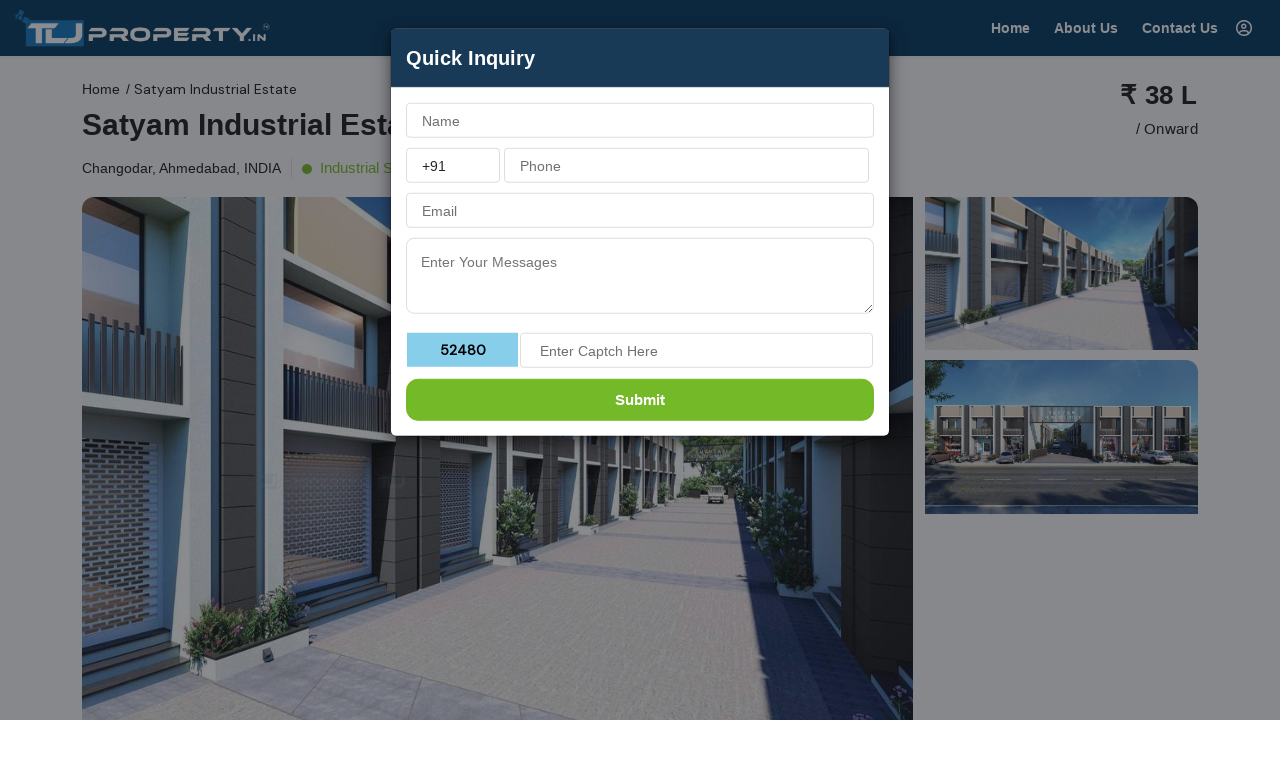

--- FILE ---
content_type: text/html; charset=UTF-8
request_url: https://tljproperty.in/satyam-industrial-estate-sarthi-enhancing-lives-changodar-ahmedabad
body_size: 10410
content:
 <!DOCTYPE html>
<html dir="ltr" lang="en">
<head>
<meta charset="utf-8">
<meta http-equiv="X-UA-Compatible" content="IE=edge">
<meta name="viewport" content="width=device-width, initial-scale=1">
<title>Satyam Industrial Estate in Changodar Ahmedabad | TLJ Property</title>
<meta name="description" content="                                        Industrial Land for sale in Ahmedabad within your budget - Explore Best deals on Industrial Plots for sale in Ahmedabad,New Industrial Land in Ahmedabad for Sale, Get verified list of Buy/Sell Industrial Plots in Ahmedabad.visit tljproperty.in                                         ">
<meta name="keywords" content="                                        office space office in  Ahmedabad
office & commercial	
business offices in  Ahmedabad
commercial space in  Ahmedabad
floor office	
space commercial
commercial projects in  Ahmedabad
commercial real estate projects in  Ahmedabad
                                        ,Commercial Buildings in Changodar Ahmedabad,Commercial Projects and Space in Changodar Ahmedabad ,Commercial Space in Changodar Ahmedabad,Commercial Projects in Changodar Ahmedabad,Flat under 50 lacs in Changodar Ahmedabad,flat for sale in Changodar Ahmedabad,housing projects in Changodar Ahmedabad,Industrial sheds in Changodar Ahmedabad,luxurious villa in Changodar Ahmedabad,Flats in Changodar Ahmedabad under 30 Lakhs,Luxury residential projects in Changodar Ahmedabad,luxury commercial projects in ahmedabad,New launch projects in Changodar Ahmedabad,new property in Changodar Ahmedabad,new residential projects in Changodar Ahmedabad,Offices in Changodar Ahmedabad,pre launch villa projects in Changodar Ahmedabad,property for sale in Changodar Ahmedabad,Real Estate Projects in Changodar Ahmedabad,Best Residential Society In Changodar Ahmedabad,bungalow projects near Changodar Ahmedabad,business hub in Changodar ahmedabad,showrooms in Changodar Ahmedabad,Top Real Estate Projects Near Changodar Ahemdabad	,upcoming commercial projects in Changodar Ahmedabad ,upcoming projects in Changodar Ahmedabad,upcoming projects near Changodar Ahmedabad,Business Offices in Changodar Ahmedabad ,business park in  Changodar Ahmedabad,upcoming real estate projects in Changodar Ahmedabad ,villa for sale in Changodar Ahmedabad ,villa scheme in Changodar  Ahmedabad ,Weekend home in Changodar Ahmedabad,Weekend Villa in Changodar Ahmedabad,Commercial Projects and Space in Changodar Ahmedabad ,flat for sale in Changodar Ahmedabad,Industrial sheds in Changodar,shops in Changodar Ahmedabad">
<link rel="stylesheet" href="css/bootstrap.min.css">
<link rel="stylesheet" href="css/jquery-ui.min.css">
<link rel="stylesheet" href="css/ace-responsive-menu.css">
<link rel="stylesheet" href="css/menu.css">
<link rel="stylesheet" href="css/fontawesome.css">
<link rel="stylesheet" href="css/flaticon.css">
<link rel="stylesheet" href="css/bootstrap-select.min.css">
<link rel="stylesheet" href="css/magnific-popup.css">
<link rel="stylesheet" href="css/animate.css">
<link rel="stylesheet" href="css/slider.css">
<link rel="stylesheet" href="css/ud-custom-spacing.css">
<link rel="stylesheet" href="css/style.css">
<link rel="stylesheet" href="css/responsive.css">
<link href="images/favicon.png" rel="shortcut icon" type="image/x-icon" />
<!-- Google Tag Manager -->
<script>(function(w,d,s,l,i){w[l]=w[l]||[];w[l].push({'gtm.start':
new Date().getTime(),event:'gtm.js'});var f=d.getElementsByTagName(s)[0],
j=d.createElement(s),dl=l!='dataLayer'?'&l='+l:'';j.async=true;j.src=
'https://www.googletagmanager.com/gtm.js?id='+i+dl;f.parentNode.insertBefore(j,f);
})(window,document,'script','dataLayer','GTM-TC5P6MWJ');</script>
<!-- End Google�Tag�Manager�-->                    <!-- Meta Pixel Code -->
<script>
!function(f,b,e,v,n,t,s)
{if(f.fbq)return;n=f.fbq=function(){n.callMethod?
n.callMethod.apply(n,arguments):n.queue.push(arguments)};
if(!f._fbq)f._fbq=n;n.push=n;n.loaded=!0;n.version='2.0';
n.queue=[];t=b.createElement(e);t.async=!0;
t.src=v;s=b.getElementsByTagName(e)[0];
s.parentNode.insertBefore(t,s)}(window, document,'script',
'https://connect.facebook.net/en_US/fbevents.js');
fbq('init', '632029225798929');
fbq('track', 'PageView');
</script>
<noscript>
<img height="1" width="1" style="display:none"
src="https://www.facebook.com/tr?id=632029225798929&ev=PageView&noscript=1"
/>
</noscript>
<!-- End Meta Pixel Code -->
</head>
<body data-bs-spy="scroll" data-bs-target="#navbar-example2">
<script type="text/javascript" language="javascript">
function validateForm1()
{
var t=document.forms["form1"]["captcha"].value;
var price = '52480';
if (t!=price)
  {
  alert('Enter Correct Captcha Code !');
 
   return false;
  
  }
 	}
</script>
<script type="text/javascript" language="javascript">
function validateForm2()
{
var t=document.forms["form2"]["captcha"].value;
var price = '52480';
if (t!=price)
  {
  alert('Enter Correct Captcha Code !');
 
   return false;
  
  }
 	}
</script>
<script type="text/javascript" language="javascript">
function validateForm3()
{
var t=document.forms["form3"]["captcha"].value;
var price = '52480';
if (t!=price)
  {
  alert('Enter Correct Captcha Code !');
 
   return false;
  
  }
 	}
</script>
<div class="wrapper ovh">
  
<header class="header-nav nav-innerpage-style at-home2 stricky main-menu">
  <nav class="posr">
    <div class="container maxw1600 posr menu_bdrt1">
      <div class="row align-items-center justify-content-between">
        <div class="col-xl-3 col-lg-3"> <a class="header-logo" href="https://tljproperty.in/"><img src="https://tljproperty.in/images/logo2.png" alt="Header Logo"></a> </div>
        <div class="col-xl-9 col-lg-9">
          <div class="d-flex align-items-center justify-content-end">
            <ul id="respMenu" class="ace-responsive-menu" data-menu-style="horizontal">
              <li class="visible_list"><a href="https://tljproperty.in/"><span class="title">Home</span></a></li>
              <li class="visible_list"><a href="https://tljproperty.in/about-us.php"><span class="title">About Us</span></a></li>
                            <li class="visible_list"><a href="https://tljproperty.in/contact-us.php"><span class="title">Contact Us</span></a></li>
                          </ul>
                        <a class="login-info d-flex align-items-center mx-2" data-bs-toggle="modal" href="#exampleModalToggle" role="button"><i class="far fa-user-circle fz16 me-2"></i> </a>
                                  </div>
        </div>
      </div>
    </div>
  </nav>
</header>
<div class="signup-modal">
  <div class="modal fade" id="exampleModalToggle" aria-hidden="true" aria-labelledby="exampleModalToggleLabel" tabindex="-1">
    <div class="modal-dialog modal-dialog-centered">
      <div class="modal-content">
        <div class="modal-header"> <b class="modal-title" id="exampleModalToggleLabel">Welcome to TLJ Property</b>
          <button type="button" class="btn-close" data-bs-dismiss="modal" aria-label="Close"></button>
        </div>
        <div class="modal-body">
          <div class="log-reg-form">
            <div class="navtab-style2">
                            <div class="tab-content" id="nav-tabContent2">
                <div class="tab-pane fade show active fz15" id="nav-home" role="tabpanel" aria-labelledby="nav-home-tab">
                  <div class="form-style1">
                    <form name="form" method="post">
                      <div class="mb25">
                        <label class="form-label fw600 dark-color">Contact No</label>
                        <input type="text" class="form-control" name="username" required placeholder="Enter Mobile No">
                      </div>
                      <div class="mb15">
                        <label class="form-label fw600 dark-color">Password</label>
                        <input type="password" class="form-control" name="password" required placeholder="Enter Password">
                      </div>
                                            <div class="d-grid mb20">
                        <button name="login" class="ud-btn btn-thm" type="submit">Sign in <i class="fal fa-arrow-right-long"></i></button>
                        <br />
                        <table border="0">
                          <tr>
                            <td><a href="registration.php" class="ud-btn btn-thm" type="submit">Free Registration</a> </td>
                            <td><a href="forgot-password.php" class="ud-btn btn-thm" type="submit">Forgot Password?</a></td>
                          </tr>
                        </table>
                      </div>
                    </form>
                                                          </div>
                </div>
                <div class="tab-pane fade fz15" id="nav-profile" role="tabpanel" aria-labelledby="nav-profile-tab">
                  <div class="form-style1">
                    <div class="mb25">
                      <label class="form-label fw600 dark-color">Email</label>
                      <input type="email" class="form-control" placeholder="Enter Email">
                    </div>
                    <div class="mb20">
                      <label class="form-label fw600 dark-color">Password</label>
                      <input type="text" class="form-control" placeholder="Enter Password">
                    </div>
                    <div class="d-grid mb20">
                      <button class="ud-btn btn-thm" type="button">Create account <i class="fal fa-arrow-right-long"></i></button>
                    </div>
                    <div class="hr_content mb20">
                      <hr>
                      <span class="hr_top_text">OR</span></div>
                    <div class="d-grid mb10">
                      <button class="ud-btn btn-white" type="button"><i class="fab fa-google"></i> Continue Google</button>
                    </div>
                    <div class="d-grid mb10">
                      <button class="ud-btn btn-fb" type="button"><i class="fab fa-facebook-f"></i> Continue Facebook</button>
                    </div>
                    <div class="d-grid mb20">
                      <button class="ud-btn btn-apple" type="button"><i class="fab fa-apple"></i> Continue Apple</button>
                    </div>
                    <p class="dark-color text-center mb0 mt10">Not signed up? <a class="dark-color fw600" href="#">Create an account.</a></p>
                  </div>
                </div>
              </div>
            </div>
          </div>
        </div>
      </div>
    </div>
  </div>
</div>
<div class="rightside-hidden-bar">
  <div class="hsidebar-header">
    <div class="sidebar-close-icon"><span class="far fa-times"></span></div>
    <b class="title">Welcome to TLJ Property</b> </div>
  <div class="hsidebar-content">
    <div class="hiddenbar_navbar_content">
      <div class="hiddenbar_navbar_menu">
        <ul class="navbar-nav">
          <li class="nav-item"> <a class="nav-link" href="#" role="button">Apartments</a></li>
          <li class="nav-item"> <a class="nav-link" href="#" role="button">Bungalow</a></li>
          <li class="nav-item"> <a class="nav-link" href="#" role="button">Houses</a></li>
          <li class="nav-item"> <a class="nav-link" href="#" role="button">Villa</a></li>
          <li class="nav-item"> <a class="nav-link" href="#" role="button">Shop / Office</a></li>
          <li class="nav-item"> <a class="nav-link" href="#" role="button">Weekend Home</a></li>
          <li class="nav-item"> <a class="nav-link" href="#" role="button">Residential Plots</a></li>
          <li class="nav-item"> <a class="nav-link" href="#" role="button">Industrial Plot</a></li>
        </ul>
      </div>
      <div class="hiddenbar_footer position-relative bdrt1">
        <div class="row pt45 pb30 pl30">
          <div class="col-auto">
            <div class="contact-info">
              <p class="info-title dark-color">Call us for More Information</p>
              <p class="info-phone dark-color"><a href="tel:+919898799799">+91 98987 99799</a></p>
            </div>
          </div>
          <div class="col-auto">
            <div class="contact-info">
              <p class="info-title dark-color">Or mail us</p>
              <p class="info-mail dark-color"><a href="mailto:info@tljproperty.in">info@tljproperty.in</a></p>
            </div>
          </div>
        </div>
        <div class="row pt30 pb30 bdrt1">
          <div class="col-auto">
            <div class="social-style-sidebar d-flex align-items-center pl30">
              <p class="me-4 mb-0">Follow us</p>
              <a class="me-3" href="https://www.facebook.com/tljproperty" target="_blank"><i class="fab fa-facebook-f"></i></a> <a class="me-3" href="https://www.instagram.com/tlj_property/" target="_blank"><i class="fab fa-instagram"></i></a> <a class="me-3" href="https://www.linkedin.com/company/tlj-property" target="_blank"><i class="fab fa-linkedin-in"></i></a> <a class="me-3" href="https://www.youtube.com/@Tljproperty" target="_blank"><i class="fab fa-youtube"></i></a> </div>
          </div>
        </div>
      </div>
    </div>
  </div>
</div>
<div class="hiddenbar-body-ovelay"></div>
<div id="page" class="mobilie_header_nav stylehome1">
  <div class="mobile-menu">
    <div class="header innerpage-style">
      <div class="menu_and_widgets">
        <div class="mobile_menu_bar d-flex justify-content-between align-items-center">
          <div class="bothe-one"> <a class="menubar" href="#menu"><img src="https://tljproperty.in/images/mobile-dark-nav-icon.svg" alt=""></a> <a class="mobile_logo" href="https://tljproperty.in/"><img src="https://tljproperty.in/images/190925logo.png" alt="" style="width:220px"></a> </div>
          <div class="bothe-one">
                        <a class="msnx" data-bs-toggle="modal" href="#exampleModalToggle"><span class="icon fz18 far fa-user-circle"></span></a>
                                  </div>
        </div>
      </div>
    </div>
  </div>
  <nav id="menu" class="">
    <ul>
      <li><a href="https://tljproperty.in/">Home</a></li>
      <li><a href="https://tljproperty.in/about-us.php">About Us</a></li>
      <li><a href="https://tljproperty.in/listing.php">Residential</a></li>
      <li><a href="https://tljproperty.in/listing.php">Commercial</a></li>
      <li><a href="https://tljproperty.in/developers.php">Developer</a></li>
      <li><a href="https://tljproperty.in/architecture.php">Architecture</a></li>
      <li><a href="https://tljproperty.in/investment.php">Investment</a></li>
      <li><a href="https://tljproperty.in/blog.php">Blogs</a></li>
      <li><a href="https://tljproperty.in/contact-us.php">Contact Us</a></li>
          </ul>
  </nav>
</div>
  <div class="body_content">
    <section class="advance-search-menu-69 style2  pt10 pb10 bb1 dn-992">
      <div class="container">
        <div class="row ju">
          <div class="col-lg-5 my-blocs">
            <div class="breadcumb-style1">
              <div class="breadcumb-list"> <a href="https://tljproperty.in/">Home</a> <a href="#">Listing /</a> <a href="#">Satyam Industrial Estate</a> </div>
            </div>
          </div>
          <div class="col-lg-7">
            <nav id="navbar-example2" class="navbar">
              <ul class="nav nav-pills justify-content-between">
                <li class="nav-item"> <a class="nav-link" href="#overview">Overview</a> </li>
                <li class="nav-item"> <a class="nav-link" href="#description">Property Description</a> </li>
                <li class="nav-item"> <a class="nav-link" href="#features">Features & Amenities</a> </li>
                <li class="nav-item"> <a class="nav-link" href="#floor">Floor Plans</a> </li>
                <li class="nav-item d-none"> <a class="nav-link" href="#dismiss"></a> </li>
              </ul>
            </nav>
          </div>
        </div>
      </div>
    </section>
    <section  id="overview" class="pb90 bgc-f7  pt30  scrollspy-example" data-bs-spy="scroll" data-bs-target="#navbar-example2" data-bs-offset="0" tabindex="0">
      <div class="container">
        <div class="row wow fadeInUp" data-wow-delay="100ms">
          <div class="col-lg-8">
            <div class="single-property-content mb30-md">
              <div class="breadcumb-style1">
                <div class="breadcumb-list"> <a href="https://tljproperty.in/">Home</a> Satyam Industrial Estate </div>
              </div>
              <div class="d-flex dssaa">
                <h1 class="sp-lg-title" style="font-size:30px;">Satyam Industrial Estate (Sell)</h1>
                                <span class="mainsxaa"><i class="fal fa-check-square"></i>RERA</span> 
                                              </div>
              <div class="pd-meta mb15 d-md-flex align-items-center">
                <h2 style="font-size:14px;" class="text fz15 mb-0 bdrr1 pr10 bdrrn-sm">Changodar, Ahmedabad, INDIA</h2>
                <a class="ff-heading text-thm fz15 bdrr1 pr10 ml0-sm ml10 bdrrn-sm" href="#"><i class="fas fa-circle fz10 pe-2"></i>Industrial Shade in  Changodar</a> <a class="ff-heading ml10 ml0-sm fz15" href="#">
                                                                                 Sqft                                </a>&nbsp;&nbsp;
                              </div>
                          </div>
          </div>
          <div class="col-lg-4">
            <div class="single-property-content">
              <div class="property-action text-lg-end">
                                <div class="sah">
                                    <h3 class="price mb-0">₹ 38 L</h3>
                  <p class="text space fz15">/ Onward</p>
                                  </div>
              </div>
            </div>
          </div>
        </div>
        <div class="row mb30 wow fadeInUp" data-wow-delay="300ms">
                    <div class="col-sm-9">
            <div class="sp-img-content at-sp-v2 mb15-md"> <a class="popup-img preview-img-1 sp-img" href="images/742145image-000.jpg"> <img class="w-100" src="images/742145image-000.jpg" alt="8.jpg"> </a> </div>
          </div>
                    <div class="col-sm-3">
            <div class="row">
                            <div class="col-sm-12 ps-lg-0 my-bns">
                <div class="sp-img-content"> <a class="popup-img preview-img-3 sp-img mb10" href="images/570548image-001.jpg"> <img class="w-100" src="images/570548image-001.jpg"  alt="Satyam Industrial Estate"> </a> </div>
              </div>
                            <div class="col-sm-12 ps-lg-0 my-bns">
                <div class="sp-img-content"> <a class="popup-img preview-img-3 sp-img mb10" href="images/557667image-002.jpg"> <img class="w-100" src="images/557667image-002.jpg"  alt="Satyam Industrial Estate"> </a> </div>
              </div>
                          </div>
          </div>
        </div>
        <div class="row wrap wow fadeInUp" >
          <div class="col-lg-8">
            <div class="ps-widget bgc-white bdrs12 default-box-shadow2 p30 mb30 overflow-hidden position-relative">
              <h4 class="title fz17 mb30">Overview</h4>
              <div class="row">
                <div class="col-sm-6 col-lg-4">
                  <div class="overview-element mb25 d-flex align-items-center"> <span class="icon flaticon-bed"></span>
                    <div class="ml15">
                      <h6 class="mb-0">Property For</h6>
                      <p class="text mb-0 fz15">Sell</p>
                    </div>
                  </div>
                </div>
                <div class="col-sm-6 col-lg-4">
                  <div class="overview-element mb25 d-flex align-items-center"> <span class="icon flaticon-shower"></span>
                    <div class="ml15">
                      <h6 class="mb-0">Type</h6>
                      <p class="text mb-0 fz15">Industrial Shade</p>
                    </div>
                  </div>
                </div>
                                                                <div class="col-sm-6 col-lg-4">
                  <div class="overview-element mb25 d-flex align-items-center"> <span class="icon flaticon-event"></span>
                    <div class="ml15">
                      <h6 class="mb-0">Unit</h6>
                      <p class="text mb-0 fz15"> Res-                                                &nbsp;|&nbsp;Com-36</p>
                    </div>
                  </div>
                </div>
                                                <div class="col-sm-6 col-lg-4">
                  <div class="overview-element mb25-xs d-flex align-items-center"> <span class="icon flaticon-garage"></span>
                    <div class="ml15">
                      <h6 class="mb-0">Floor No</h6>
                      <p class="text mb-0 fz15">1</p>
                    </div>
                  </div>
                </div>
                                                <div class="col-sm-6 col-lg-4">
                  <div class="overview-element mb25-xs d-flex align-items-center"> <span class="icon flaticon-expand"></span>
                    <div class="ml15">
                      <h6 class="mb-0">Alloted Parking</h6>
                      <p class="text mb-0 fz15">1</p>
                    </div>
                  </div>
                </div>
                                <div class="col-sm-6 col-lg-4">
                  <div class="overview-element mb25 d-flex align-items-center"> <span class="icon flaticon-home-1"></span>
                    <div class="ml15">
                      <h6 class="mb-0">Unit Size</h6>
                      <p class="text mb-0 fz15">
                                                                                                                         Sqft                                              </p>
                    </div>
                  </div>
                </div>
                                                                                                                                                                                
                
                
                
 

              </div>
            </div>
            <div id="description" class="ps-widget bgc-white bdrs12 default-box-shadow2 p30 mb30 overflow-hidden position-relative">
              <h4 class="title fz17 mb30">Property Description : Satyam Industrial Estate</h4>
              Industrial Land for sale in Ahmedabad within your budget - Explore Best deals on Industrial Plots for sale in Ahmedabad,New Industrial Land in Ahmedabad for Sale, Get verified list of Buy/Sell Industrial Plots in Ahmedabad.                </div>
                        <div id="features" class="ps-widget bgc-white bdrs12 default-box-shadow2 p30 mb30 overflow-hidden position-relative">
              <h4 class="title fz17 mb30">Features & Amenities</h4>
              <div class="row">
                                <div class="col-sm-6 col-md-4">
                  <div class="pd-list mb10-sm">
                    <p class="text mb5"><i class="fas fa-circle fz6 align-middle pe-2"></i></p>
                  </div>
                </div>
                                <div class="col-sm-6 col-md-4">
                  <div class="pd-list mb10-sm">
                    <p class="text mb5"><i class="fas fa-circle fz6 align-middle pe-2"></i></p>
                  </div>
                </div>
                                <div class="col-sm-6 col-md-4">
                  <div class="pd-list mb10-sm">
                    <p class="text mb5"><i class="fas fa-circle fz6 align-middle pe-2"></i></p>
                  </div>
                </div>
                                <div class="col-sm-6 col-md-4">
                  <div class="pd-list mb10-sm">
                    <p class="text mb5"><i class="fas fa-circle fz6 align-middle pe-2"></i></p>
                  </div>
                </div>
                                <div class="col-sm-6 col-md-4">
                  <div class="pd-list mb10-sm">
                    <p class="text mb5"><i class="fas fa-circle fz6 align-middle pe-2"></i>24/7 WATER SUPPLY</p>
                  </div>
                </div>
                                <div class="col-sm-6 col-md-4">
                  <div class="pd-list mb10-sm">
                    <p class="text mb5"><i class="fas fa-circle fz6 align-middle pe-2"></i>Admin Building</p>
                  </div>
                </div>
                                <div class="col-sm-6 col-md-4">
                  <div class="pd-list mb10-sm">
                    <p class="text mb5"><i class="fas fa-circle fz6 align-middle pe-2"></i>Attractive Main Entrance Gate</p>
                  </div>
                </div>
                                <div class="col-sm-6 col-md-4">
                  <div class="pd-list mb10-sm">
                    <p class="text mb5"><i class="fas fa-circle fz6 align-middle pe-2"></i>Street Light</p>
                  </div>
                </div>
                                <div class="col-sm-6 col-md-4">
                  <div class="pd-list mb10-sm">
                    <p class="text mb5"><i class="fas fa-circle fz6 align-middle pe-2"></i>Wide RCC Road</p>
                  </div>
                </div>
                              </div>
            </div>
                                    <div id="dismiss" class=""> </div>
          </div>
          <div class="col-lg-4">
            <div class="column">
              <div class="default-box-shadow1 bdrs12 bdr1 p30 mb30-md bgc-white position-relative">
                <h4 class="form-title mb5">Schedule a Visit</h4>
                <p class="text">Contact Us</p>
                                <div class="ps-navtab">
                  <div class="tab-content" id="pills-tabContent">
                    <div class="tab-pane show active" id="pills-inperson" role="tabpanel" aria-labelledby="pills-inperson-tab">
                      <form class="form-style1" name="form1" method="post" autocomplete="off" onSubmit="return validateForm1()">
                        <div class="row">
                          <div class="col-lg-12">
                            <div class="mb20-v">
                              <input type="text" name="name" required   oncopy="return false" onpaste="return false"  class="form-control" placeholder="Name" onKeyPress="return (event.charCode > 64 && event.charCode < 91) || (event.charCode > 96 && event.charCode < 123) || (event.charCode = 32)">
                            </div>
                          </div>
                          <div class="col-lg-12">
                            <div class="mb20-v">
                              <input type="text" name="mob_cc" required class="form-control" value="+91" style="width:20%; display:inline" onKeyPress="return (event.charCode >= 48 && event.charCode <= 57)">
                              <input type="text" name="mob" required class="form-control" placeholder="Phone" style="width:78%; display:inline" onKeyPress="return (event.charCode >= 48 && event.charCode <= 57)" maxlength="10" oncopy="return false" onpaste="return false" >
                            </div>
                          </div>
                          <div class="col-md-12">
                            <div class="mb20-v">
                              <input type="email" name="email" required class="form-control" placeholder="Email" oncopy="return false" onpaste="return false" >
                            </div>
                          </div>
                          <div class="col-md-12">
                            <div class="mb10">
                              <textarea cols="30" rows="4" required name="msg" placeholder="Enter Your Messages" oncopy="return false" onpaste="return false" ></textarea>
                            </div>
                          </div>
                          <div class="col-md-12">
                            <div class="mb10">
                              <table width="100%" border="0">
                                <tr>
                                  <td valign="top"><div style="background:skyblue; color:#000; padding:4px 8px; font-weight:bold; text-align:center">52480</div></td>
                                  <td><input type="text" id="captcha"   name="captcha" onKeyPress="return isNumberKey(event)"   required   placeholder="&nbsp;Enter Captch Here" class="form-control" />
                                    <input type="hidden"     name="captchas"    id="captchas" value="52480" /></td>
                                </tr>
                              </table>
                            </div>
                          </div>
                                                    <div class="col-md-12">
                            <div class="d-grid">
                              <input type="submit" name="send" class="ud-btn btn-thm" value="Submit a Visit Request">
                            </div>
                          </div>
                        </div>
                      </form>
                                          </div>
                  </div>
                </div>
              </div>
              <div class="agen-personal-info position-relative bgc-white default-box-shadow1 bdrs12 p30 mt30">
                <div class="widget-wrapper mb-0">
                  <h4 class="title fz14 mb10">12% ROI On Property</h4>
                  <p class="fz12">Maximize your return on investment with a 12% ROI annually on the property starting at 50 Lacs.</p>
                  <div class="d-grid">
                    <button class="ud-btn btn-white2" onClick="location.href = 'https://tljproperty.in/investment.php';">Investment<i class="fal fa-arrow-right-long"></i></button>
                  </div>
                </div>
              </div>
            </div>
          </div>
        </div>
              </div>
    </section>
        <section class="my-spaces d-my-nso">
      <div class="container">
        <div class="row wow fadeInUp" data-wow-delay="500ms">
          <div class="col-xl-12">
            <div class="row justify-content-between">
              <div class="dots_none nav_none slider-dib-sm slider-2-grid owl-theme owl-carousel">
                <div class="item"><div class="ui-content"><div class="list-style1"><ul>                <a href="https://tljproperty.in/3-bhk-flats-in-changodar">
                <li><i class="far fa-check text-thm3 bgc-thm3-light"></i>3 BHK Flats in Changodar</li>
                </a>
                                <a href="https://tljproperty.in/house-for-sale-in-changodar-ahmedabad">
                <li><i class="far fa-check text-thm3 bgc-thm3-light"></i>House for sale in Changodar Ahmedabad</li>
                </a>
                                <a href="https://tljproperty.in/luxury-properties-for-rent-in-changodar-ahmedabad">
                <li><i class="far fa-check text-thm3 bgc-thm3-light"></i>Luxury Properties for rent in Changodar Ahmedabad</li>
                </a>
                                <a href="https://tljproperty.in/industrial-land-for-rent-in-changodar-ahmedabad-with-infrastructure">
                <li><i class="far fa-check text-thm3 bgc-thm3-light"></i>Industrial land for rent in Changodar Ahmedabad with infrastructure</li>
                </a>
                                <a href="https://tljproperty.in/8-bhk-residential-projects-in-changodar-ahmedabad">
                <li><i class="far fa-check text-thm3 bgc-thm3-light"></i>8 BHK residential projects in Changodar Ahmedabad</li>
                </a>
                </ul></div></div></div><div class="item"><div class="ui-content"><div class="list-style1"><ul>                <a href="https://tljproperty.in/6-bhk-flats-in-changodar-ahmedabad-under-30-lakhs">
                <li><i class="far fa-check text-thm3 bgc-thm3-light"></i>6 BHK flats in Changodar Ahmedabad under 30 Lakhs</li>
                </a>
                                <a href="https://tljproperty.in/4-bhk-flat-scheme-in-changodar-ahmedabad">
                <li><i class="far fa-check text-thm3 bgc-thm3-light"></i>4 BHK flat scheme in Changodar Ahmedabad</li>
                </a>
                                <a href="https://tljproperty.in/4-bhk-flats-for-rent-in-changodar-ahmedabad">
                <li><i class="far fa-check text-thm3 bgc-thm3-light"></i>4 BHK flats for rent in Changodar Ahmedabad</li>
                </a>
                                <a href="https://tljproperty.in/house-rent-in-changodar-ahmedabad">
                <li><i class="far fa-check text-thm3 bgc-thm3-light"></i>House rent in Changodar Ahmedabad</li>
                </a>
                                <a href="https://tljproperty.in/large-commercial-property-for-lease-in-changodar-ahmedabad">
                <li><i class="far fa-check text-thm3 bgc-thm3-light"></i>Large commercial property for lease in Changodar Ahmedabad</li>
                </a>
                </ul></div></div></div><div class="item"><div class="ui-content"><div class="list-style1"><ul>                <a href="https://tljproperty.in/pre-lease-shop-in-shopping-mall-in-changodar-ahmedabad">
                <li><i class="far fa-check text-thm3 bgc-thm3-light"></i>Pre-lease shop in shopping mall in Changodar Ahmedabad</li>
                </a>
                                <a href="https://tljproperty.in/small-office-space-for-rent-in-changodar-ahmedabad">
                <li><i class="far fa-check text-thm3 bgc-thm3-light"></i>Small office space for rent in Changodar Ahmedabad</li>
                </a>
                                <a href="https://tljproperty.in/new-8-bhk-flat-scheme-in-changodar-ahmedabad">
                <li><i class="far fa-check text-thm3 bgc-thm3-light"></i>New 8 BHK flat scheme in Changodar Ahmedabad</li>
                </a>
                                <a href="https://tljproperty.in/7-bhk-apartment-in-changodar-ahmedabad">
                <li><i class="far fa-check text-thm3 bgc-thm3-light"></i>7 BHK Apartment in Changodar Ahmedabad</li>
                </a>
                                <a href="https://tljproperty.in/8-bhk-flats-in-changodar-ahmedabad-under-30-lakhs">
                <li><i class="far fa-check text-thm3 bgc-thm3-light"></i>8 BHK flats in Changodar Ahmedabad under 30 Lakhs</li>
                </a>
                </ul></div></div></div><div class="item"><div class="ui-content"><div class="list-style1"><ul>                <a href="https://tljproperty.in/7-bhk-luxury-apartments-for-rent-in-changodar-ahmedabad">
                <li><i class="far fa-check text-thm3 bgc-thm3-light"></i>7 BHK Luxury Apartments for rent in Changodar Ahmedabad</li>
                </a>
                                <a href="https://tljproperty.in/8-bhk-flats-for-rent-in-changodar-ahmedabad">
                <li><i class="far fa-check text-thm3 bgc-thm3-light"></i>8 BHK flats for rent in Changodar Ahmedabad</li>
                </a>
                                <a href="https://tljproperty.in/2-bhk-independent-house-in-changodar-ahmedabad">
                <li><i class="far fa-check text-thm3 bgc-thm3-light"></i>2 BHK Independent House in Changodar Ahmedabad</li>
                </a>
                                <a href="https://tljproperty.in/7-bhk-residential-projects-in-changodar-ahmedabad">
                <li><i class="far fa-check text-thm3 bgc-thm3-light"></i>7 BHK residential projects in Changodar Ahmedabad</li>
                </a>
                                <a href="https://tljproperty.in/new-flat-in-changodar-ahmedabad">
                <li><i class="far fa-check text-thm3 bgc-thm3-light"></i>New Flat in Changodar Ahmedabad</li>
                </a>
                </ul></div></div></div><div class="item"><div class="ui-content"><div class="list-style1"><ul>                <a href="https://tljproperty.in/luxurious-villa-in-changodar-ahmedabad">
                <li><i class="far fa-check text-thm3 bgc-thm3-light"></i>luxurious villa in Changodar Ahmedabad</li>
                </a>
                                <a href="https://tljproperty.in/5-bhk-luxury-apartments-for-rent-in-changodar-ahmedabad">
                <li><i class="far fa-check text-thm3 bgc-thm3-light"></i>5 BHK Luxury Apartments for rent in Changodar Ahmedabad</li>
                </a>
                                <a href="https://tljproperty.in/pre-lease-business-space-in-ahmedabad">
                <li><i class="far fa-check text-thm3 bgc-thm3-light"></i>Pre-lease business space in Ahmedabad</li>
                </a>
                                <a href="https://tljproperty.in/affordable-industrial-shed-for-rent-in-changodar-ahmedabad">
                <li><i class="far fa-check text-thm3 bgc-thm3-light"></i>Affordable industrial shed for rent in Changodar Ahmedabad</li>
                </a>
                                <a href="https://tljproperty.in/2-bhk-flats-in-changodar-ahmedabad">
                <li><i class="far fa-check text-thm3 bgc-thm3-light"></i>2 BHK flats in Changodar Ahmedabad</li>
                </a>
                </ul></div></div></div><div class="item"><div class="ui-content"><div class="list-style1"><ul>                <a href="https://tljproperty.in/villa-scheme-in-changodar--ahmedabad-">
                <li><i class="far fa-check text-thm3 bgc-thm3-light"></i>villa scheme in Changodar  Ahmedabad </li>
                </a>
                                <a href="https://tljproperty.in/luxury-villa-for-rent-in-changodar-ahmedabad">
                <li><i class="far fa-check text-thm3 bgc-thm3-light"></i>Luxury villa for rent in Changodar Ahmedabad</li>
                </a>
                                <a href="https://tljproperty.in/flat-in-changodar-ahmedabad">
                <li><i class="far fa-check text-thm3 bgc-thm3-light"></i>Flat in Changodar Ahmedabad</li>
                </a>
                                <a href="https://tljproperty.in/luxury-commercial-projects-in-changodar-ahmedabad">
                <li><i class="far fa-check text-thm3 bgc-thm3-light"></i>luxury commercial projects in Changodar Ahmedabad</li>
                </a>
                                <a href="https://tljproperty.in/pre-lease-commercial-shop-in-changodar-ahmedabad">
                <li><i class="far fa-check text-thm3 bgc-thm3-light"></i>Pre-lease commercial shop in Changodar Ahmedabad</li>
                </a>
                </ul></div></div></div>              </div>
            </div>
          </div>
        </div>
      </div>
    </section>
    <section class="my-spaces my-blocs">
      <div class="container">
        <div class="row wow fadeInUp" data-wow-delay="500ms">
          <div class="col-xl-12">
            <div class="row justify-content-between">
              <div class="col-auto"  style="width:33%"><div class="ui-content"><div class="list-style1"><ul>              <a target="_blank" href="https://tljproperty.in/affordable-properties-for-rent-in-changodar-ahmedabad" style="text-transform:capitalize">
              <li><i class="far fa-check text-thm3 bgc-thm3-light"></i>Affordable properties for rent in Changodar Ahmedabad</li>
              </a>
                            <a target="_blank" href="https://tljproperty.in/luxury-residential-projects-in-changodar-ahmedabad" style="text-transform:capitalize">
              <li><i class="far fa-check text-thm3 bgc-thm3-light"></i>Luxury residential projects in Changodar Ahmedabad</li>
              </a>
                            <a target="_blank" href="https://tljproperty.in/apartment-rent-in-changodar-ahmedabad" style="text-transform:capitalize">
              <li><i class="far fa-check text-thm3 bgc-thm3-light"></i>Apartment rent in Changodar Ahmedabad</li>
              </a>
                            <a target="_blank" href="https://tljproperty.in/1-bhk-flats-in-changodar" style="text-transform:capitalize">
              <li><i class="far fa-check text-thm3 bgc-thm3-light"></i>1 BHK Flats in Changodar</li>
              </a>
                            <a target="_blank" href="https://tljproperty.in/7-bhk-independent-house-in-changodar-ahmedabad" style="text-transform:capitalize">
              <li><i class="far fa-check text-thm3 bgc-thm3-light"></i>7 BHK Independent House in Changodar Ahmedabad</li>
              </a>
                            <a target="_blank" href="https://tljproperty.in/business-park-in--changodar-ahmedabad" style="text-transform:capitalize">
              <li><i class="far fa-check text-thm3 bgc-thm3-light"></i>business park in  Changodar Ahmedabad</li>
              </a>
                            <a target="_blank" href="https://tljproperty.in/family-house-for-rent-in-changodar-ahmedabad" style="text-transform:capitalize">
              <li><i class="far fa-check text-thm3 bgc-thm3-light"></i>Family house for rent in Changodar Ahmedabad</li>
              </a>
                            <a target="_blank" href="https://tljproperty.in/1-bhk-flats-in-changodar-ahmedabad-under-30-lakhs" style="text-transform:capitalize">
              <li><i class="far fa-check text-thm3 bgc-thm3-light"></i>1 BHK flats in Changodar Ahmedabad under 30 Lakhs</li>
              </a>
                            <a target="_blank" href="https://tljproperty.in/new-flat-in-changodar-ahmedabad" style="text-transform:capitalize">
              <li><i class="far fa-check text-thm3 bgc-thm3-light"></i>New Flat in Changodar Ahmedabad</li>
              </a>
                            <a target="_blank" href="https://tljproperty.in/new-8-bhk-flat-scheme-in-changodar-ahmedabad" style="text-transform:capitalize">
              <li><i class="far fa-check text-thm3 bgc-thm3-light"></i>New 8 BHK flat scheme in Changodar Ahmedabad</li>
              </a>
                            <a target="_blank" href="https://tljproperty.in/large-commercial-property-for-lease-in-changodar-ahmedabad" style="text-transform:capitalize">
              <li><i class="far fa-check text-thm3 bgc-thm3-light"></i>Large commercial property for lease in Changodar Ahmedabad</li>
              </a>
                            <a target="_blank" href="https://tljproperty.in/house-rent-in-changodar-ahmedabad" style="text-transform:capitalize">
              <li><i class="far fa-check text-thm3 bgc-thm3-light"></i>House rent in Changodar Ahmedabad</li>
              </a>
                            <a target="_blank" href="https://tljproperty.in/commercial-projects-in-changodar-ahmedabad" style="text-transform:capitalize">
              <li><i class="far fa-check text-thm3 bgc-thm3-light"></i>Commercial Projects in Changodar Ahmedabad</li>
              </a>
                            <a target="_blank" href="https://tljproperty.in/industrial-land-for-sale-in-changodar-ahmedabad" style="text-transform:capitalize">
              <li><i class="far fa-check text-thm3 bgc-thm3-light"></i>Industrial land for sale in Changodar Ahmedabad</li>
              </a>
                            <a target="_blank" href="https://tljproperty.in/1-bhk-residential-projects-in-changodar-ahmedabad" style="text-transform:capitalize">
              <li><i class="far fa-check text-thm3 bgc-thm3-light"></i>1 BHK residential projects in Changodar Ahmedabad</li>
              </a>
                            <a target="_blank" href="https://tljproperty.in/villa-scheme-in-changodar--ahmedabad-" style="text-transform:capitalize">
              <li><i class="far fa-check text-thm3 bgc-thm3-light"></i>villa scheme in Changodar  Ahmedabad </li>
              </a>
                            <a target="_blank" href="https://tljproperty.in/flats-in-changodar-ahmedabad" style="text-transform:capitalize">
              <li><i class="far fa-check text-thm3 bgc-thm3-light"></i>Flats in Changodar Ahmedabad</li>
              </a>
                            <a target="_blank" href="https://tljproperty.in/8-bhk-flats-in-changodar-ahmedabad" style="text-transform:capitalize">
              <li><i class="far fa-check text-thm3 bgc-thm3-light"></i>8 BHK flats in Changodar Ahmedabad</li>
              </a>
                            <a target="_blank" href="https://tljproperty.in/affordable-industrial-shed-for-rent-in-changodar-ahmedabad" style="text-transform:capitalize">
              <li><i class="far fa-check text-thm3 bgc-thm3-light"></i>Affordable industrial shed for rent in Changodar Ahmedabad</li>
              </a>
                            <a target="_blank" href="https://tljproperty.in/large-industrial-land-for-sale-in-changodar-ahmedabad" style="text-transform:capitalize">
              <li><i class="far fa-check text-thm3 bgc-thm3-light"></i>Large industrial land for sale in Changodar Ahmedabad</li>
              </a>
              </ul></div></div></div><div class="col-auto"  style="width:33%"><div class="ui-content"><div class="list-style1"><ul>              <a target="_blank" href="https://tljproperty.in/6-bhk-flats-in-changodar-ahmedabad-under-30-lakhs" style="text-transform:capitalize">
              <li><i class="far fa-check text-thm3 bgc-thm3-light"></i>6 BHK flats in Changodar Ahmedabad under 30 Lakhs</li>
              </a>
                            <a target="_blank" href="https://tljproperty.in/pre-launch-villa-projects-in-changodar-ahmedabad" style="text-transform:capitalize">
              <li><i class="far fa-check text-thm3 bgc-thm3-light"></i>pre launch villa projects in Changodar Ahmedabad</li>
              </a>
                            <a target="_blank" href="https://tljproperty.in/small-office-space-for-rent-in-changodar-ahmedabad" style="text-transform:capitalize">
              <li><i class="far fa-check text-thm3 bgc-thm3-light"></i>Small office space for rent in Changodar Ahmedabad</li>
              </a>
                            <a target="_blank" href="https://tljproperty.in/upcoming-projects-near-changodar-ahmedabad" style="text-transform:capitalize">
              <li><i class="far fa-check text-thm3 bgc-thm3-light"></i>upcoming projects near Changodar Ahmedabad</li>
              </a>
                            <a target="_blank" href="https://tljproperty.in/pre-lease-office-space-in-changodar-ahmedabad" style="text-transform:capitalize">
              <li><i class="far fa-check text-thm3 bgc-thm3-light"></i>Pre-lease office space in Changodar Ahmedabad</li>
              </a>
                            <a target="_blank" href="https://tljproperty.in/3-bhk-residential-projects-in-changodar-ahmedabad" style="text-transform:capitalize">
              <li><i class="far fa-check text-thm3 bgc-thm3-light"></i>3 BHK residential projects in Changodar Ahmedabad</li>
              </a>
                            <a target="_blank" href="https://tljproperty.in/6-bhk-flat-scheme-in-changodar-ahmedabad" style="text-transform:capitalize">
              <li><i class="far fa-check text-thm3 bgc-thm3-light"></i>6 BHK flat scheme in Changodar Ahmedabad</li>
              </a>
                            <a target="_blank" href="https://tljproperty.in/8-bhk-independent-house-in-changodar-ahmedabad" style="text-transform:capitalize">
              <li><i class="far fa-check text-thm3 bgc-thm3-light"></i>8 BHK Independent House in Changodar Ahmedabad</li>
              </a>
                            <a target="_blank" href="https://tljproperty.in/shop-rent-in-changodar-ahmedabad" style="text-transform:capitalize">
              <li><i class="far fa-check text-thm3 bgc-thm3-light"></i>Shop rent in Changodar Ahmedabad</li>
              </a>
                            <a target="_blank" href="https://tljproperty.in/6-bhk-flats-for-rent-in-changodar-ahmedabad" style="text-transform:capitalize">
              <li><i class="far fa-check text-thm3 bgc-thm3-light"></i>6 BHK flats for rent in Changodar Ahmedabad</li>
              </a>
                            <a target="_blank" href="https://tljproperty.in/industrial-plot-for-sale-in-changodar-ahmedabad-industrial-zone" style="text-transform:capitalize">
              <li><i class="far fa-check text-thm3 bgc-thm3-light"></i>Industrial plot for sale in Changodar Ahmedabad industrial zone</li>
              </a>
                            <a target="_blank" href="https://tljproperty.in/villa-for-sale-in-changodar-ahmedabad-" style="text-transform:capitalize">
              <li><i class="far fa-check text-thm3 bgc-thm3-light"></i>villa for sale in Changodar Ahmedabad </li>
              </a>
                            <a target="_blank" href="https://tljproperty.in/4-bhk-flats-in-changodar-ahmedabad-under-30-lakhs" style="text-transform:capitalize">
              <li><i class="far fa-check text-thm3 bgc-thm3-light"></i>4 BHK flats in Changodar Ahmedabad under 30 Lakhs</li>
              </a>
                            <a target="_blank" href="https://tljproperty.in/6-bhk-flats-in-changodar" style="text-transform:capitalize">
              <li><i class="far fa-check text-thm3 bgc-thm3-light"></i>6 BHK Flats in Changodar</li>
              </a>
                            <a target="_blank" href="https://tljproperty.in/pre-lease-shop-in-changodar-ahmedabad" style="text-transform:capitalize">
              <li><i class="far fa-check text-thm3 bgc-thm3-light"></i>Pre-lease shop in Changodar Ahmedabad</li>
              </a>
                            <a target="_blank" href="https://tljproperty.in/3-bhk-luxury-apartments-for-rent-in-changodar-ahmedabad" style="text-transform:capitalize">
              <li><i class="far fa-check text-thm3 bgc-thm3-light"></i>3 BHK Luxury Apartments for rent in Changodar Ahmedabad</li>
              </a>
                            <a target="_blank" href="https://tljproperty.in/flats-in-changodar-ahmedabad-under-30-lakhs" style="text-transform:capitalize">
              <li><i class="far fa-check text-thm3 bgc-thm3-light"></i>Flats in Changodar Ahmedabad under 30 Lakhs</li>
              </a>
                            <a target="_blank" href="https://tljproperty.in/2-bhk-independent-house-in-changodar-ahmedabad" style="text-transform:capitalize">
              <li><i class="far fa-check text-thm3 bgc-thm3-light"></i>2 BHK Independent House in Changodar Ahmedabad</li>
              </a>
                            <a target="_blank" href="https://tljproperty.in/8-bhk-flat-in-changodar" style="text-transform:capitalize">
              <li><i class="far fa-check text-thm3 bgc-thm3-light"></i>8 BHK Flat in Changodar</li>
              </a>
                            <a target="_blank" href="https://tljproperty.in/shops-for-rent-in-changodar-ahmedabad" style="text-transform:capitalize">
              <li><i class="far fa-check text-thm3 bgc-thm3-light"></i>shops for rent in Changodar Ahmedabad</li>
              </a>
              </ul></div></div></div><div class="col-auto"  style="width:33%"><div class="ui-content"><div class="list-style1"><ul>              <a target="_blank" href="https://tljproperty.in/4-bhk-independent-house-in-changodar-ahmedabad" style="text-transform:capitalize">
              <li><i class="far fa-check text-thm3 bgc-thm3-light"></i>4 BHK Independent House in Changodar Ahmedabad</li>
              </a>
                            <a target="_blank" href="https://tljproperty.in/bungalows-in-changodar-ahmedabad" style="text-transform:capitalize">
              <li><i class="far fa-check text-thm3 bgc-thm3-light"></i>Bungalows in Changodar Ahmedabad</li>
              </a>
                            <a target="_blank" href="https://tljproperty.in/furnished-flat-for-rent-in-changodar-ahmedabad" style="text-transform:capitalize">
              <li><i class="far fa-check text-thm3 bgc-thm3-light"></i>Furnished flat for rent in Changodar Ahmedabad</li>
              </a>
                            <a target="_blank" href="https://tljproperty.in/affordable-commercial-property-for-rent-in-changodar-ahmedabad" style="text-transform:capitalize">
              <li><i class="far fa-check text-thm3 bgc-thm3-light"></i>Affordable commercial property for rent in Changodar Ahmedabad</li>
              </a>
                            <a target="_blank" href="https://tljproperty.in/business-hub-in-changodar-ahmedabad" style="text-transform:capitalize">
              <li><i class="far fa-check text-thm3 bgc-thm3-light"></i>business hub in Changodar Ahmedabad</li>
              </a>
                            <a target="_blank" href="https://tljproperty.in/warehouse-for-rent-near-me-in-changodar-ahmedabad" style="text-transform:capitalize">
              <li><i class="far fa-check text-thm3 bgc-thm3-light"></i>Warehouse for rent near me in Changodar Ahmedabad</li>
              </a>
                            <a target="_blank" href="https://tljproperty.in/bungalow-projects-near-changodar-ahmedabad" style="text-transform:capitalize">
              <li><i class="far fa-check text-thm3 bgc-thm3-light"></i>bungalow projects near Changodar Ahmedabad</li>
              </a>
                            <a target="_blank" href="https://tljproperty.in/commercial-property-for-sale-in-changodar-ahmedabad" style="text-transform:capitalize">
              <li><i class="far fa-check text-thm3 bgc-thm3-light"></i>Commercial Property for sale in Changodar Ahmedabad</li>
              </a>
                            <a target="_blank" href="https://tljproperty.in/7-bhk-apartment-in-changodar-ahmedabad" style="text-transform:capitalize">
              <li><i class="far fa-check text-thm3 bgc-thm3-light"></i>7 BHK Apartment in Changodar Ahmedabad</li>
              </a>
                            <a target="_blank" href="https://tljproperty.in/7-bhk-flat-scheme-in-changodar-ahmedabad" style="text-transform:capitalize">
              <li><i class="far fa-check text-thm3 bgc-thm3-light"></i>7 BHK flat scheme in Changodar Ahmedabad</li>
              </a>
                            <a target="_blank" href="https://tljproperty.in/pre-lease-retail-space-near-me-in-changodar-ahmedabad" style="text-transform:capitalize">
              <li><i class="far fa-check text-thm3 bgc-thm3-light"></i>Pre-lease retail space near me in Changodar Ahmedabad</li>
              </a>
                            <a target="_blank" href="https://tljproperty.in/5-bhk-apartment-in-changodar" style="text-transform:capitalize">
              <li><i class="far fa-check text-thm3 bgc-thm3-light"></i>5 BHK Apartment in Changodar</li>
              </a>
                            <a target="_blank" href="https://tljproperty.in/residential-plots-for-rent-in-changodar-ahmedabad" style="text-transform:capitalize">
              <li><i class="far fa-check text-thm3 bgc-thm3-light"></i>Residential Plots for rent in Changodar Ahmedabad</li>
              </a>
                            <a target="_blank" href="https://tljproperty.in/2-bhk-flats-in-changodar-ahmedabad" style="text-transform:capitalize">
              <li><i class="far fa-check text-thm3 bgc-thm3-light"></i>2 BHK flats in Changodar Ahmedabad</li>
              </a>
                            <a target="_blank" href="https://tljproperty.in/commercial-space-in-changodar-ahmedabad" style="text-transform:capitalize">
              <li><i class="far fa-check text-thm3 bgc-thm3-light"></i>Commercial Space in Changodar Ahmedabad</li>
              </a>
                            <a target="_blank" href="https://tljproperty.in/1-bhk-apartment-in-changodar-ahmedabad" style="text-transform:capitalize">
              <li><i class="far fa-check text-thm3 bgc-thm3-light"></i>1 BHK Apartment in Changodar Ahmedabad</li>
              </a>
                            <a target="_blank" href="https://tljproperty.in/real-estate-projects-in-changodar-ahmedabad" style="text-transform:capitalize">
              <li><i class="far fa-check text-thm3 bgc-thm3-light"></i>Real Estate Projects in Changodar Ahmedabad</li>
              </a>
                            <a target="_blank" href="https://tljproperty.in/1-bhk-flat-scheme-in-changodar-ahmedabad" style="text-transform:capitalize">
              <li><i class="far fa-check text-thm3 bgc-thm3-light"></i>1 BHK flat scheme in Changodar Ahmedabad</li>
              </a>
                            <a target="_blank" href="https://tljproperty.in/flat-for-rent-in-changodar-ahmedabad" style="text-transform:capitalize">
              <li><i class="far fa-check text-thm3 bgc-thm3-light"></i>flat for rent in Changodar Ahmedabad</li>
              </a>
                            <a target="_blank" href="https://tljproperty.in/plot-for-rent-in-changodar-ahmedabad" style="text-transform:capitalize">
              <li><i class="far fa-check text-thm3 bgc-thm3-light"></i>Plot for rent in Changodar Ahmedabad</li>
              </a>
              </ul></div></div></div>            </div>
          </div>
        </div>
      </div>
    </section>
    <section class="our-cta2 p0 px20">
  <div class="cta-banner2 bgc-thm maxw1600 mx-auto pt100 pt50-md pb85 pb50-md px30-md bdrs12 position-relative">
    <div class="img-box-5"> <img class="img-1 spin-right" src="https://tljproperty.in/images/about/element-1.png" alt=""> </div>
    <div class="img-box-6"> <img class="img-1 spin-left" src="https://tljproperty.in/images/about/element-2.png" alt=""> </div>
    <div class="cta-style2 d-none d-lg-block wow fadeInRight" data-wow-delay="300ms"> <img src="https://tljproperty.in/images/about/cta-img-1.png" alt=""> </div>
    <div class="container">
      <div class="row">
        <div class="col-lg-7 col-xl-5 wow fadeInUp" data-wow-delay="500ms">
          <div class="cta-style2">
            <h2 class="cta-title">Start Listing or Buying a Property With TLJ Property</h2>
            <p class="cta-text">Talk to our experts or Browse through more properties.</p>
            <a href="https://tljproperty.in/contact-us.php" class="ud-btn btn-dark mt10">Learn More<i class="fal fa-arrow-right-long"></i></a> </div>
        </div>
      </div>
    </div>
  </div>
</section>
<section class="footer-style1 at-home2 pb-0">
  <div class="container">
    <div class="row">
      <div class="col-lg-5">
        <div class="footer-widget mb-4 mb-lg-5"> <a class="footer-logo" href="https://tljproperty.in/"><img class="mb40" src="https://tljproperty.in/images/logo2.png" alt=""></a>
          <div class="row mb-4 mb-lg-5">
            <div class="col-auto">
              <div class="contact-info">
                <p class="info-title">Customer Care</p>
                <h6 class="info-phone"><a href="tel:+919898799799">+91 98987 99799</a></h6>
              </div>
            </div>
            <div class="col-auto">
              <div class="contact-info">
                <p class="info-title">Live Support?</p>
                <h6 class="info-mail"><a href="mailto:info@tljproperty.in">info@tljproperty.in</a></h6>
              </div>
            </div>
          </div>
          <div class="social-widget">
            <h6 class="text-white mb20">Follow us on social media</h6>
            <div class="social-style1"> <a href="https://www.facebook.com/tljproperty" target="_blank"><i class="fab fa-facebook-f list-inline-item"></i></a> <a href="https://www.instagram.com/tlj_property/" target="_blank"><i class="fab fa-instagram list-inline-item"></i></a> <a href="https://www.linkedin.com/company/tlj-property" target="_blank"><i class="fab fa-linkedin-in list-inline-item"></i></a> <a href="https://www.youtube.com/@Tljproperty" target="_blank"><i class="fab fa-youtube list-inline-item"></i></a> </div>
          </div>
        </div>
      </div>
      <div class="col-lg-7">
        <div class="footer-widget mb-4 mb-lg-5">
          <div class="row justify-content-between">
            <div class="col-auto">
              <div class="link-style1 mb-3">
                <h6 class="text-white mb25">Quick Links</h6>
                <div class="link-list"> <a href="https://tljproperty.in/">Home</a> <a href="about-us.php">About Us</a> <a href="https://tljproperty.in/blog.php">Blogs</a> <a href="https://tljproperty.in/developers.php">Developer</a> <a href="https://tljproperty.in/architecture.php">Architecture</a> <a href="investment.php">Investment</a> </div>
              </div>
            </div>
            <div class="col-auto">
              <div class="link-style1 mb-3">
                <h6 class="text-white mb25">Residential</h6>
                <ul class="ps-0">
                                    <li><a href="https://tljproperty.in/listing.php">Bunglow / Villa</a></li>
                                    <li><a href="https://tljproperty.in/listing.php">Flat / Apartment</a></li>
                                    <li><a href="https://tljproperty.in/listing.php">Residential Plots</a></li>
                                    <li><a href="https://tljproperty.in/listing.php">Weekend Home</a></li>
                                  </ul>
              </div>
            </div>
            <div class="col-auto">
              <div class="link-style1 mb-3">
                <h6 class="text-white mb25">Commercial</h6>
                <ul class="ps-0">
                                    <li><a href="https://tljproperty.in/listing.php">Industrial Land</a></li>
                                    <li><a href="https://tljproperty.in/listing.php">Shop / Office</a></li>
                                    <li><a href="https://tljproperty.in/listing.php">Industrial Plot</a></li>
                                    <li><a href="https://tljproperty.in/listing.php">Industrial Shade</a></li>
                                    <li><a href="https://tljproperty.in/listing.php">Commercial Land</a></li>
                                  </ul>
              </div>
            </div>
          </div>
        </div>
      </div>
    </div>
  </div>
  <div class="container white-bdrt1">
    <div class="row">
      <div class="col-sm-6">
        <div class="text-left">
          <p class="copyright-text text-gray ff-heading ssnc">Copyright © 2026 All Right Reserved By TLJ Property.</p>
        </div>
      </div>
      <div class="col-sm-6">
        <div class="text-right">
          <p class="copyright-text text-gray ff-heading ssnc" style="float:right"> <a href="https://tljproperty.in/terms-condition.php" style="color:#FFFFFF" title="Terms & Condition">Terms & Condition</a> &nbsp;&nbsp;|&nbsp;&nbsp; <a  style="color:#FFFFFF" href="https://tljproperty.in/privacy-policy.php" title="Privacy Policy">Privacy Policy</a> </p>
        </div>
      </div>
    </div>
  </div>
</section>
<!-- Footer Sticy Section For Mobile only -->

<div class="mobile-footer-sticky-section d-my-nso">
  <div class="row">
    <div class="col-12">
      <div class="main-tf"> <a href="https://tljproperty.in/" class="one-sty"> <img src="https://tljproperty.in/images/f-1.png" style="width:25px; height:25px;">
        <h5>Home</h5>
        </a> <a href="https://tljproperty.in/insight/legal-services" class="one-sty"> <img src="https://tljproperty.in/images/f-2.png" style="width:25px; height:25px;">
        <h5>Leagal</h5>
        </a> <a href="https://tljproperty.in/search.php" class="one-sty"> <img src="https://tljproperty.in/images/f-3.png" style="width:25px; height:25px;">
        <h5>Search</h5>
        </a> <a href="https://tljproperty.in/insight/finance-services" class="one-sty"> <img src="https://tljproperty.in/images/f-4.png" style="width:25px; height:25px;">
        <h5>Instant Loan</h5>
        </a> <a href="https://tljproperty.in/contact-us.php" class="one-sty"> <img src="https://tljproperty.in/images/f-5.png" style="width:25px; height:25px;">
        <h5>Contact Us</h5>
        </a> </div>
    </div>
  </div>
</div>

<!-- Footer Sticy Section For Mobile only -->
<a class="scrollToHome" href="#"><i class="fas fa-angle-up"></i></a>

    <div class="calss-butona d-my-nso">
      <div class="mains"> <a href="#" class="ud-btn btn-thm2 me-4" data-toggle="modal" data-target="#myModal">Get Callback<i class="fal fa-arrow-right-long"></i></a> <a href="#" class="ud-btn btn-thm" data-toggle="modal" data-target="#myModal">Contact
        Developer        <i class="fal fa-arrow-right-long"></i></a> </div>
    </div>
  </div>
</div>
<script src="js/jquery-3.6.4.min.js"></script>
<script src="js/jquery-migrate-3.0.0.min.js"></script>
<script src="js/popper.min.js"></script>
<script src="js/bootstrap.min.js"></script>
<script src="js/bootstrap-select.min.js"></script>
<script src="js/jquery.mmenu.all.js"></script>
<script src="js/ace-responsive-menu.js"></script>
<script src="js/jquery-scrolltofixed-min.js"></script>
<script src="js/jquery.counterup.js"></script>
<script src="js/isotop.js"></script>
<script src="js/wow.min.js"></script>
<script src="js/owl.js"></script>
<script src="js/parallax.js"></script>
<script src="js/pricing-slider.js"></script>
<script src="js/swiper.js"></script>
<script src="js/scrollbalance.js"></script>
<script src="js/script.js"></script>
<link rel="stylesheet" href="popup/bootstrap.min.css">
<script src="popup/bootstrap.min.js"></script>
<!-- Modal -->
<div class="modal fade" id="myModal" role="dialog">
  <div class="modal-dialog" >
    <!-- Modal content-->
    <div class="modal-content">
      <div class="modal-header">
        <button type="button" class="close" data-dismiss="modal"  style="color:#FFFFFF">&times;</button>
        <h4 class="modal-title" style="color:#FFFFFF">Quick Inquiry</h4>
      </div>
      <div class="modal-body">
        <form class="form-style1" name="form2" method="post" autocomplete="off" onSubmit="return validateForm2()">
          <div class="row">
            <div class="col-lg-12">
              <div class="mb20-v">
                <input type="text" name="name" required   oncopy="return false" onpaste="return false"  class="form-control" placeholder="Name" onKeyPress="return (event.charCode > 64 && event.charCode < 91) || (event.charCode > 96 && event.charCode < 123) || (event.charCode = 32)">
              </div>
            </div>
            <div class="col-lg-12">
              <div class="mb20-v">
                <input type="text" name="mob_cc" required class="form-control" value="+91" style="width:20%; display:inline" onKeyPress="return (event.charCode >= 48 && event.charCode <= 57)">
                <input type="text" name="mob" required class="form-control" placeholder="Phone" style="width:78%; display:inline" onKeyPress="return (event.charCode >= 48 && event.charCode <= 57)" maxlength="10" oncopy="return false" onpaste="return false" >
              </div>
            </div>
            <div class="col-md-12">
              <div class="mb20-v">
                <input type="email" name="email" required class="form-control" placeholder="Email" oncopy="return false" onpaste="return false" >
              </div>
            </div>
            <div class="col-md-12">
              <div class="mb10">
                <textarea cols="30" rows="4" required name="msg" placeholder="Enter Your Messages" oncopy="return false" onpaste="return false" ></textarea>
              </div>
            </div>
            <div class="col-md-12">
              <div class="mb10">
                <table width="100%" border="0">
                  <tr>
                    <td valign="top"><div style="background:skyblue; color:#000; padding:4px 8px; font-weight:bold; text-align:center">52480</div></td>
                    <td><input type="text" id="captcha"   name="captcha" onKeyPress="return isNumberKey(event)"  required   placeholder="&nbsp;Enter Captch Here" class="form-control" />
                      <input type="hidden"     name="captchas"    id="captchas" value="52480" /></td>
                  </tr>
                </table>
              </div>
            </div>
                        <div class="col-md-12">
              <div class="d-grid">
                <input type="submit" name="send" class="ud-btn btn-thm" value="Submit a Visit Request">
              </div>
            </div>
          </div>
        </form>
      </div>
    </div>
  </div>
</div>
<script>
	$(document).ready(function(){
		$("#myModalp").modal('show');
		//setTimeout(function() { $('#myModal').modal('hide'); }, 2000);
	});
</script>
<div id="myModalp" class="modal fade">
  <div class="modal-dialog" >
    <div class="modal-content">
      <div class="modal-header">
        <h4 class="modal-title" style="color:#FFFFFF">Quick Inquiry</h4>
      </div>
      <div class="modal-body">
        <form class="form-style1" name="form3" method="post" autocomplete="off" onSubmit="return validateForm3()">
          <div class="row">
            <div class="col-lg-12">
              <div class="mb20-v">
                <input type="text" name="name" required   oncopy="return false" onpaste="return false"  class="form-control" placeholder="Name" onKeyPress="return (event.charCode > 64 && event.charCode < 91) || (event.charCode > 96 && event.charCode < 123) || (event.charCode = 32)">
              </div>
            </div>
            <div class="col-lg-12">
              <div class="mb20-v">
                <input type="text" name="mob_cc" required class="form-control" value="+91" style="width:20%; display:inline" onKeyPress="return (event.charCode >= 48 && event.charCode <= 57)">
                <input type="text" name="mob" required class="form-control" placeholder="Phone" style="width:78%; display:inline" onKeyPress="return (event.charCode >= 48 && event.charCode <= 57)" maxlength="10" oncopy="return false" onpaste="return false" >
              </div>
            </div>
            <div class="col-md-12">
              <div class="mb20-v">
                <input type="email" name="email" required class="form-control" placeholder="Email" oncopy="return false" onpaste="return false" >
              </div>
            </div>
            <div class="col-md-12">
              <div class="mb10">
                <textarea cols="30" rows="4" required name="msg" placeholder="Enter Your Messages" oncopy="return false" onpaste="return false" ></textarea>
              </div>
            </div>
            <div class="col-md-12">
              <div class="mb10">
                <table width="100%" border="0">
                  <tr>
                    <td valign="top"><div style="background:skyblue; color:#000; padding:4px 8px; font-weight:bold; text-align:center">52480</div></td>
                    <td><input type="text" id="captcha"   name="captcha" onKeyPress="return isNumberKey(event)"  required    placeholder="&nbsp;Enter Captch Here" class="form-control" />
                      <input type="hidden"     name="captchas"    id="captchas" value="52480" /></td>
                  </tr>
                </table>
              </div>
            </div>
            <div class="col-md-12">
              <div class="d-grid">
                <input type="submit" name="send" class="ud-btn btn-thm" value="Submit">
              </div>
            </div>
          </div>
        </form>
      </div>
    </div>
  </div>
</div>
<script>
//  Fixed sidebar Custom Script For That 
$(function() {
  var cols = $('.wrap .column');
  var enabled = true;
  var scrollbalance = new ScrollBalance(cols, {
    minwidth: 0
  });
  // bind to scroll and resize events
  scrollbalance.bind();
});
</script>
<script>
  var firstScrollSpyEl = document.querySelector('[data-bs-spy="scroll"]')
firstScrollSpyEl.addEventListener('activate.bs.scrollspy', function () {
  // do something...
})
</script>
</body>
</html>


--- FILE ---
content_type: text/css
request_url: https://tljproperty.in/css/ace-responsive-menu.css
body_size: 1233
content:
.ace-responsive-menu {
	list-style: none;
	margin: 0;
	padding: 0;
	background-color: transparent;
	width: auto
}
.ace-responsive-menu li {
	list-style: none
}
.ace-responsive-menu > li {
	border: 0px;
	display: inline-block;
	margin: 0;
	padding: 0;
	text-align: left
}
.ace-responsive-menu > li > a.active span {
	color: #ffffff
}
.ace-responsive-menu > li > a {
	border: 0px;
	display: block;
	margin: 0;
	padding: 18px 20px 18px 5px;
	position: relative;
	text-decoration: none;
	text-transform: capitalize
}
.ace-responsive-menu li a i {
	padding-right: 5px
}
.ace-responsive-menu > li > a i {
	font-size: 16px;
	text-shadow: none
}
.ace-responsive-menu li.menu-active > a {
	color: #fff
}
.ace-responsive-menu li .menu-active {
	position: relative
}
.ace-responsive-menu > li > a > .arrow:before {
	content: "\f107";
	display: inline-block;
	font-family: "Font Awesome 6 Pro";
	font-size: 16px;
	font-weight: 300;
	height: auto;
	margin-left: 8px;
	text-shadow: none;
	width: 10px;
	vertical-align: middle
}
.ace-responsive-menu li ul.sub-menu li > a > .arrow:before {
	content: "\f105" !important
}
.ace-responsive-menu > li > ul.sub-menu {
	display: none;
	list-style: none;
	clear: both;
	margin: 0;
	position: absolute
}
.ace-responsive-menu li ul.sub-menu {
	background: #333
}
.ace-responsive-menu li ul.sub-menu > li {
	width: 185px
}
.ace-responsive-menu li ul.sub-menu li a {
	display: block;
	font-size: 14px;
	font-weight: 400;
	line-height: 35px;
}
.ace-responsive-menu li ul.sub-menu li a i {
	padding-right: 10px
}
.ace-responsive-menu > li > ul.sub-menu > li {
	position: relative
}
.ace-responsive-menu > li > ul.sub-menu > li ul.sub-menu {
	position: absolute;
	left: 260px;
	top: 0px;
	display: none;
	list-style: none
}
.ace-responsive-menu > li > ul.sub-menu > li ul.sub-menu > li ul.sub-menu {
	position: absolute;
	left: 185px;
	top: 0px;
	display: none;
	list-style: none
}
.ace-responsive-menu > li > ul.sub-menu li > a > .arrow:before {
	float: right;
	margin-top: 1px;
	margin-right: 0px;
	display: inline;
	font-size: 16px;
	font-family: "Font Awesome 6 Pro";
	height: auto;
	content: "\f104";
	font-weight: 600;
	text-shadow: none
}
.menu-toggle {
	display: none;
	float: left;
	width: 100%;
	background: #333
}
.menu-toggle:focus {
	outline: none
}
.menu-toggle h3 {
	float: left;
	color: #FFF;
	padding: 0px 10px;
	font-weight: 600;
	font-size: 16px
}
.menu-toggle .icon-bar {
	display: block !important;
	width: 18px;
	height: 2px;
	background-color: #F5F5F5 !important;
	-webkit-border-radius: 1px;
	-moz-border-radius: 1px;
	border-radius: 1px;
	-webkit-box-shadow: 0 1px 0 rgba(0, 0, 0, 0.25);
	-moz-box-shadow: 0 1px 0 rgba(0, 0, 0, 0.25);
	box-shadow: 0 1px 0 rgba(0, 0, 0, 0.25);
	margin: 3px
}
.menu-toggle .icon-bar:hover {
	background-color: #F5F5F5 !important
}
.menu-toggle #menu-btn {
	float: right;
	background: #202020;
	border: 1px solid #0C0C0C;
	padding: 8px;
	border-radius: 5px;
	cursor: pointer;
	margin: 10px
}
.menu-toggle #menu-btn:focus {
	outline: none
}
.hide-menu {
	display: none
}
ul[data-menu-style="accordion"] {
	width: 250px
}
ul[data-menu-style="accordion"] > li {
	display: block;
	margin: 0;
	padding: 0;
	border: 0px;
	float: none !important
}
ul[data-menu-style="accordion"] li ul.sub-menu > li {
	width: 100%
}
ul[data-menu-style="accordion"] > li > a > .arrow:before {
	float: right;
	content: "\f105"
}
ul[data-menu-style="accordion"] li.menu-active > a > .arrow:before {
	content: "\f107" !important
}
ul[data-menu-style="accordion"] > li > ul.sub-menu {
	position: static
}
ul[data-menu-style="accordion"] > li > a i {
	padding-right: 10px;
	color: #FF5737
}
ul[data-menu-style="accordion"] > li > ul.sub-menu > li ul.sub-menu {
	position: static
}
ul[data-menu-style="accordion"] > li > ul.sub-menu > li ul.sub-menu > li ul.sub-menu {
	position: static
}
ul[data-menu-style="accordion"] > li {
	border-bottom: 1px solid #242424
}
ul[data-menu-style="accordion"] li a:hover {
	background: #272727 !important
}
ul[data-menu-style="accordion"] ul.sub-menu li.menu-active > a > .arrow:before {
	content: "\f107" !important
}
ul[data-menu-style="vertical"] {
	width: 200px
}
ul[data-menu-style="vertical"] > li {
	float: none
}
ul[data-menu-style="vertical"] li ul.sub-menu > li {
	width: 100%
}
ul[data-menu-style="vertical"] > li > a > .arrow:before {
	float: right;
	content: "\f105"
}
ul[data-menu-style="vertical"] > li.menu-active {
	position: relative
}
ul[data-menu-style="vertical"] > li > ul.sub-menu {
	position: absolute;
	left: 200px;
	top: 0px;
	width: 200px
}
ul[data-menu-style="vertical"] > li > a i {
	padding-right: 10px;
	color: #FF5737
}
ul[data-menu-style="vertical"]> li > ul.sub-menu > li ul.sub-menu {
	position: absolute;
	width: 200px;
	left: 200px
}
ul[data-menu-style="vertical"] > li > ul.sub-menu > li ul.sub-menu > li ul.sub-menu {
	position: absolute;
	width: 200px;
	left: 200px
}
ul[data-menu-style="vertical"] > li {
	border-bottom: 1px solid #242424
}
ul[data-menu-style="vertical"] li a:hover {
	background: #272727 !important
}

@media screen and (max-width: 768px) {
.demo {
	width: 96%;
	padding: 2%
}
ul[data-menu-style="vertical"], ul[data-menu-style="accordion"], ul[data-menu-style="vertical"] li ul.sub-menu {
	width: 100% !important
}
.ace-responsive-menu {
	float: left;
	width: 100%
}
.ace-responsive-menu > li {
	border-bottom: 1px solid #242424;
	float: none
}
.ace-responsive-menu li a:hover {
	background: #272727 !important
}
.ace-responsive-menu > li > a i {
	padding-right: 10px
}
.ace-responsive-menu > li > a > .arrow:before {
	float: right;
	content: "\f105"
}
li.menu-active > a > .arrow:before {
	content: "\f107" !important
}
.ace-responsive-menu li ul.sub-menu > li {
	width: 100%
}
.ace-responsive-menu li ul.sub-menu li ul.sub-menu li a {
	padding-left: 30px
}
.ace-responsive-menu li ul.sub-menu li ul.sub-menu li ul.sub-menu li a {
	padding-left: 50px
}
.ace-responsive-menu > li > ul.sub-menu {
	position: static
}
.ace-responsive-menu > li > ul.sub-menu > li ul.sub-menu {
	position: static
}
.ace-responsive-menu > li > ul.sub-menu > li ul.sub-menu > li ul.sub-menu {
	position: static
}
.ace-responsive-menu li ul.sub-menu li.menu-active > a > .arrow:before {
	content: "\f107" !important
}
}
.options {
	width: 200px;
	float: left;
	margin-top: 30px
}
.options h3 {
	font-size: 20px
}
.options a {
	padding: 12px 0;
	text-align: center;
	width: 100%;
	margin-bottom: 10px;
	display: block;
	background: #535353;
	color: #FFF;
	text-decoration: none
}
a.backLink {
	float: right;
	margin-bottom: 10px
}

--- FILE ---
content_type: text/css
request_url: https://tljproperty.in/css/fontawesome.css
body_size: 103449
content:
.fa{font-family: "Font Awesome 6 Pro";font-family: var(--fa-style-family, "Font Awesome 6 Pro");font-weight: 900;font-weight: var(--fa-style, 900)}.fa,.fas,.fa-solid,.far,.fa-regular,.fal,.fa-light,.fat,.fa-thin,.fad,.fa-duotone,.fab,.fa-brands{-moz-osx-font-smoothing: grayscale;-webkit-font-smoothing: antialiased;display: inline-block;display: var(--fa-display, inline-block);font-style: normal;font-variant: normal;text-rendering: auto}.fa-1x{font-size: 1em}.fa-2x{font-size: 2em}.fa-3x{font-size: 3em}.fa-4x{font-size: 4em}.fa-5x{font-size: 5em}.fa-6x{font-size: 6em}.fa-7x{font-size: 7em}.fa-8x{font-size: 8em}.fa-9x{font-size: 9em}.fa-10x{font-size: 10em}.fa-2xs{font-size: 0.625em;line-height: 0.1em;vertical-align: 0.225em}.fa-xs{font-size: 0.75em;line-height: 0.08333em;vertical-align: 0.125em}.fa-sm{font-size: 0.875em;line-height: 0.07143em;vertical-align: 0.05357em}.fa-lg{font-size: 1.25em;line-height: 0.05em;vertical-align: -0.075em}.fa-xl{font-size: 1.5em;line-height: 0.04167em;vertical-align: -0.125em}.fa-2xl{font-size: 2em;line-height: 0.03125em;vertical-align: -0.1875em}.fa-fw{text-align: center;width: 1.25em}.fa-ul{list-style-type: none;margin-left: 2.5em;margin-left: var(--fa-li-margin, 2.5em);padding-left: 0}.fa-ul > li{position: relative}.fa-li{left: calc(2em * -1);left: calc(var(--fa-li-width, 2em) * -1);position: absolute;text-align: center;width: 2em;width: var(--fa-li-width, 2em);line-height: inherit}.fa-border{border-color: #eee;border-color: var(--fa-border-color, #eee);border-radius: 0.1em;border-radius: var(--fa-border-radius, 0.1em);border-style: solid;border-style: var(--fa-border-style, solid);border-width: 0.08em;border-width: var(--fa-border-width, 0.08em);padding: 0.2em 0.25em 0.15em;padding: var(--fa-border-padding, 0.2em 0.25em 0.15em)}.fa-pull-left{float: left;margin-right: 0.3em;margin-right: var(--fa-pull-margin, 0.3em)}.fa-pull-right{float: right;margin-left: 0.3em;margin-left: var(--fa-pull-margin, 0.3em)}.fa-beat{-webkit-animation-name: fa-beat;animation-name: fa-beat;-webkit-animation-delay: 0;animation-delay: 0;-webkit-animation-delay: var(--fa-animation-delay, 0);animation-delay: var(--fa-animation-delay, 0);-webkit-animation-direction: normal;animation-direction: normal;-webkit-animation-direction: var(--fa-animation-direction, normal);animation-direction: var(--fa-animation-direction, normal);-webkit-animation-duration: 1s;animation-duration: 1s;-webkit-animation-duration: var(--fa-animation-duration, 1s);animation-duration: var(--fa-animation-duration, 1s);-webkit-animation-iteration-count: infinite;animation-iteration-count: infinite;-webkit-animation-iteration-count: var(--fa-animation-iteration-count, infinite);animation-iteration-count: var(--fa-animation-iteration-count, infinite);-webkit-animation-timing-function: ease-in-out;animation-timing-function: ease-in-out;-webkit-animation-timing-function: var(--fa-animation-timing, ease-in-out);animation-timing-function: var(--fa-animation-timing, ease-in-out)}.fa-fade{-webkit-animation-name: fa-fade;animation-name: fa-fade;-webkit-animation-delay: 0;animation-delay: 0;-webkit-animation-delay: var(--fa-animation-delay, 0);animation-delay: var(--fa-animation-delay, 0);-webkit-animation-direction: normal;animation-direction: normal;-webkit-animation-direction: var(--fa-animation-direction, normal);animation-direction: var(--fa-animation-direction, normal);-webkit-animation-duration: 1s;animation-duration: 1s;-webkit-animation-duration: var(--fa-animation-duration, 1s);animation-duration: var(--fa-animation-duration, 1s);-webkit-animation-iteration-count: infinite;animation-iteration-count: infinite;-webkit-animation-iteration-count: var(--fa-animation-iteration-count, infinite);animation-iteration-count: var(--fa-animation-iteration-count, infinite);-webkit-animation-timing-function: cubic-bezier(0.4, 0, 0.6, 1);animation-timing-function: cubic-bezier(0.4, 0, 0.6, 1);-webkit-animation-timing-function: var(--fa-animation-timing, cubic-bezier(0.4, 0, 0.6, 1));animation-timing-function: var(--fa-animation-timing, cubic-bezier(0.4, 0, 0.6, 1))}.fa-flash{-webkit-animation-name: fa-flash;animation-name: fa-flash;-webkit-animation-delay: 0;animation-delay: 0;-webkit-animation-delay: var(--fa-animation-delay, 0);animation-delay: var(--fa-animation-delay, 0);-webkit-animation-direction: normal;animation-direction: normal;-webkit-animation-direction: var(--fa-animation-direction, normal);animation-direction: var(--fa-animation-direction, normal);-webkit-animation-duration: 1s;animation-duration: 1s;-webkit-animation-duration: var(--fa-animation-duration, 1s);animation-duration: var(--fa-animation-duration, 1s);-webkit-animation-iteration-count: infinite;animation-iteration-count: infinite;-webkit-animation-iteration-count: var(--fa-animation-iteration-count, infinite);animation-iteration-count: var(--fa-animation-iteration-count, infinite);-webkit-animation-timing-function: cubic-bezier(0.4, 0, 0.6, 1);animation-timing-function: cubic-bezier(0.4, 0, 0.6, 1);-webkit-animation-timing-function: var(--fa-animation-timing, cubic-bezier(0.4, 0, 0.6, 1));animation-timing-function: var(--fa-animation-timing, cubic-bezier(0.4, 0, 0.6, 1))}.fa-flip{-webkit-animation-name: fa-flip;animation-name: fa-flip;-webkit-animation-delay: 0;animation-delay: 0;-webkit-animation-delay: var(--fa-animation-delay, 0);animation-delay: var(--fa-animation-delay, 0);-webkit-animation-direction: normal;animation-direction: normal;-webkit-animation-direction: var(--fa-animation-direction, normal);animation-direction: var(--fa-animation-direction, normal);-webkit-animation-duration: 1s;animation-duration: 1s;-webkit-animation-duration: var(--fa-animation-duration, 1s);animation-duration: var(--fa-animation-duration, 1s);-webkit-animation-iteration-count: infinite;animation-iteration-count: infinite;-webkit-animation-iteration-count: var(--fa-animation-iteration-count, infinite);animation-iteration-count: var(--fa-animation-iteration-count, infinite);-webkit-animation-timing-function: ease-in-out;animation-timing-function: ease-in-out;-webkit-animation-timing-function: var(--fa-animation-timing, ease-in-out);animation-timing-function: var(--fa-animation-timing, ease-in-out)}.fa-spin{-webkit-animation-name: fa-spin;animation-name: fa-spin;-webkit-animation-delay: 0;animation-delay: 0;-webkit-animation-delay: var(--fa-animation-delay, 0);animation-delay: var(--fa-animation-delay, 0);-webkit-animation-direction: normal;animation-direction: normal;-webkit-animation-direction: var(--fa-animation-direction, normal);animation-direction: var(--fa-animation-direction, normal);-webkit-animation-duration: 2s;animation-duration: 2s;-webkit-animation-duration: var(--fa-animation-duration, 2s);animation-duration: var(--fa-animation-duration, 2s);-webkit-animation-iteration-count: infinite;animation-iteration-count: infinite;-webkit-animation-iteration-count: var(--fa-animation-iteration-count, infinite);animation-iteration-count: var(--fa-animation-iteration-count, infinite);-webkit-animation-timing-function: linear;animation-timing-function: linear;-webkit-animation-timing-function: var(--fa-animation-timing, linear);animation-timing-function: var(--fa-animation-timing, linear)}.fa-spin-reverse{--fa-animation-direction: reverse}.fa-pulse,.fa-spin-pulse{-webkit-animation-name: fa-spin;animation-name: fa-spin;-webkit-animation-direction: normal;animation-direction: normal;-webkit-animation-direction: var(--fa-animation-direction, normal);animation-direction: var(--fa-animation-direction, normal);-webkit-animation-duration: 1s;animation-duration: 1s;-webkit-animation-duration: var(--fa-animation-duration, 1s);animation-duration: var(--fa-animation-duration, 1s);-webkit-animation-iteration-count: infinite;animation-iteration-count: infinite;-webkit-animation-iteration-count: var(--fa-animation-iteration-count, infinite);animation-iteration-count: var(--fa-animation-iteration-count, infinite);-webkit-animation-timing-function: steps(8);animation-timing-function: steps(8);-webkit-animation-timing-function: var(--fa-animation-timing, steps(8));animation-timing-function: var(--fa-animation-timing, steps(8))}@media (prefers-reduced-motion: reduce){.fa-beat,.fa-fade,.fa-flash,.fa-flip,.fa-pulse,.fa-spin,.fa-spin-pulse{-webkit-animation-delay: -1ms;animation-delay: -1ms;-webkit-animation-duration: 1ms;animation-duration: 1ms;-webkit-animation-iteration-count: 1;animation-iteration-count: 1;-webkit-transition-delay: 0s;transition-delay: 0s;-webkit-transition-duration: 0s;transition-duration: 0s}}@-webkit-keyframes fa-beat{0%, 90%{-webkit-transform: scale(1);transform: scale(1)}45%{-webkit-transform: scale(1.25);transform: scale(1.25);-webkit-transform: scale(var(--fa-beat-scale, 1.25));transform: scale(var(--fa-beat-scale, 1.25))}}@keyframes fa-beat{0%, 90%{-webkit-transform: scale(1);transform: scale(1)}45%{-webkit-transform: scale(1.25);transform: scale(1.25);-webkit-transform: scale(var(--fa-beat-scale, 1.25));transform: scale(var(--fa-beat-scale, 1.25))}}@-webkit-keyframes fa-fade{50%{opacity: 0.4;opacity: var(--fa-fade-opacity, 0.4)}}@keyframes fa-fade{50%{opacity: 0.4;opacity: var(--fa-fade-opacity, 0.4)}}@-webkit-keyframes fa-flash{0%, 100%{opacity: 0.4;opacity: var(--fa-flash-opacity, 0.4);-webkit-transform: scale(1);transform: scale(1)}50%{opacity: 1;-webkit-transform: scale(1.125);transform: scale(1.125);-webkit-transform: scale(var(--fa-flash-scale, 1.125));transform: scale(var(--fa-flash-scale, 1.125))}}@keyframes fa-flash{0%, 100%{opacity: 0.4;opacity: var(--fa-flash-opacity, 0.4);-webkit-transform: scale(1);transform: scale(1)}50%{opacity: 1;-webkit-transform: scale(1.125);transform: scale(1.125);-webkit-transform: scale(var(--fa-flash-scale, 1.125));transform: scale(var(--fa-flash-scale, 1.125))}}@-webkit-keyframes fa-flip{50%{-webkit-transform: rotate3d(0, 1, 0, -180deg);transform: rotate3d(0, 1, 0, -180deg);-webkit-transform: rotate3d(var(--fa-flip-x, 0), var(--fa-flip-y, 1), var(--fa-flip-z, 0), var(--fa-flip-angle, -180deg));transform: rotate3d(var(--fa-flip-x, 0), var(--fa-flip-y, 1), var(--fa-flip-z, 0), var(--fa-flip-angle, -180deg))}}@keyframes fa-flip{50%{-webkit-transform: rotate3d(0, 1, 0, -180deg);transform: rotate3d(0, 1, 0, -180deg);-webkit-transform: rotate3d(var(--fa-flip-x, 0), var(--fa-flip-y, 1), var(--fa-flip-z, 0), var(--fa-flip-angle, -180deg));transform: rotate3d(var(--fa-flip-x, 0), var(--fa-flip-y, 1), var(--fa-flip-z, 0), var(--fa-flip-angle, -180deg))}}@-webkit-keyframes fa-spin{0%{-webkit-transform: rotate(0deg);transform: rotate(0deg)}100%{-webkit-transform: rotate(360deg);transform: rotate(360deg)}}@keyframes fa-spin{0%{-webkit-transform: rotate(0deg);transform: rotate(0deg)}100%{-webkit-transform: rotate(360deg);transform: rotate(360deg)}}.fa-rotate-90{-webkit-transform: rotate(90deg);transform: rotate(90deg)}.fa-rotate-180{-webkit-transform: rotate(180deg);transform: rotate(180deg)}.fa-rotate-270{-webkit-transform: rotate(270deg);transform: rotate(270deg)}.fa-flip-horizontal{-webkit-transform: scale(-1, 1);transform: scale(-1, 1)}.fa-flip-vertical{-webkit-transform: scale(1, -1);transform: scale(1, -1)}.fa-flip-both,.fa-flip-horizontal.fa-flip-vertical{-webkit-transform: scale(-1, -1);transform: scale(-1, -1)}.fa-rotate-by{-webkit-transform: rotate(none);transform: rotate(none);-webkit-transform: rotate(var(--fa-rotate-angle, none));transform: rotate(var(--fa-rotate-angle, none))}.fa-stack{display: inline-block;height: 2em;line-height: 2em;position: relative;vertical-align: middle;width: 2.5em}.fa-stack-1x,.fa-stack-2x{left: 0;position: absolute;text-align: center;width: 100%;z-index: auto;z-index: var(--fa-stack-z-index, auto)}.fa-stack-1x{line-height: inherit}.fa-stack-2x{font-size: 2em}.fa-inverse{color: #fff;color: var(--fa-inverse, #fff)}.fa-0::before{content: "\30"}.fa-1::before{content: "\31"}.fa-2::before{content: "\32"}.fa-3::before{content: "\33"}.fa-4::before{content: "\34"}.fa-5::before{content: "\35"}.fa-6::before{content: "\36"}.fa-7::before{content: "\37"}.fa-8::before{content: "\38"}.fa-9::before{content: "\39"}.fa-360-degrees::before{content: "\e2dc"}.fa-a::before{content: "\41"}.fa-abacus::before{content: "\1f9ee"}.fa-accent-grave::before{content: "\60"}.fa-acorn::before{content: "\f6ae"}.fa-address-book::before{content: "\f2b9"}.fa-contact-book::before{content: "\f2b9"}.fa-address-card::before{content: "\f2bb"}.fa-contact-card::before{content: "\f2bb"}.fa-vcard::before{content: "\f2bb"}.fa-air-conditioner::before{content: "\f8f4"}.fa-airplay::before{content: "\e089"}.fa-alarm-clock::before{content: "\23f0"}.fa-alarm-exclamation::before{content: "\f843"}.fa-alarm-plus::before{content: "\f844"}.fa-alarm-snooze::before{content: "\f845"}.fa-album::before{content: "\1f4bd"}.fa-album-collection::before{content: "\f8a0"}.fa-alicorn::before{content: "\f6b0"}.fa-alien::before{content: "\1f47d"}.fa-alien-8bit::before{content: "\1f47e"}.fa-alien-monster::before{content: "\1f47e"}.fa-align-center::before{content: "\f037"}.fa-align-justify::before{content: "\f039"}.fa-align-left::before{content: "\f036"}.fa-align-right::before{content: "\f038"}.fa-align-slash::before{content: "\f846"}.fa-alt::before{content: "\e08a"}.fa-amp-guitar::before{content: "\f8a1"}.fa-ampersand::before{content: "\26"}.fa-anchor::before{content: "\2693"}.fa-angel::before{content: "\f779"}.fa-angle::before{content: "\e08c"}.fa-angle-90::before{content: "\e08d"}.fa-angle-down::before{content: "\2304"}.fa-angle-left::before{content: "\2039"}.fa-angle-right::before{content: "\203a"}.fa-angle-up::before{content: "\2303"}.fa-angles-down::before{content: "\f103"}.fa-angle-double-down::before{content: "\f103"}.fa-angles-left::before{content: "\ab"}.fa-angle-double-left::before{content: "\ab"}.fa-angles-right::before{content: "\bb"}.fa-angle-double-right::before{content: "\bb"}.fa-angles-up::before{content: "\f102"}.fa-angle-double-up::before{content: "\f102"}.fa-ankh::before{content: "\2625"}.fa-aperture::before{content: "\e2df"}.fa-apostrophe::before{content: "\27"}.fa-apple-core::before{content: "\e08f"}.fa-apple-whole::before{content: "\1f34e"}.fa-apple-alt::before{content: "\1f34e"}.fa-archway::before{content: "\f557"}.fa-arrow-down::before{content: "\2193"}.fa-arrow-down-1-9::before{content: "\f162"}.fa-sort-numeric-asc::before{content: "\f162"}.fa-sort-numeric-down::before{content: "\f162"}.fa-arrow-down-9-1::before{content: "\f886"}.fa-sort-numeric-desc::before{content: "\f886"}.fa-sort-numeric-down-alt::before{content: "\f886"}.fa-arrow-down-a-z::before{content: "\f15d"}.fa-sort-alpha-asc::before{content: "\f15d"}.fa-sort-alpha-down::before{content: "\f15d"}.fa-arrow-down-arrow-up::before{content: "\f883"}.fa-sort-alt::before{content: "\f883"}.fa-arrow-down-big-small::before{content: "\f88c"}.fa-sort-size-down::before{content: "\f88c"}.fa-arrow-down-from-dotted-line::before{content: "\e090"}.fa-arrow-down-from-line::before{content: "\21a7"}.fa-arrow-from-top::before{content: "\21a7"}.fa-arrow-down-left::before{content: "\e091"}.fa-arrow-down-left-and-arrow-up-right-to-center::before{content: "\e092"}.fa-arrow-down-long::before{content: "\f175"}.fa-long-arrow-down::before{content: "\f175"}.fa-arrow-down-right::before{content: "\e093"}.fa-arrow-down-short-wide::before{content: "\f884"}.fa-sort-amount-desc::before{content: "\f884"}.fa-sort-amount-down-alt::before{content: "\f884"}.fa-arrow-down-small-big::before{content: "\f88d"}.fa-sort-size-down-alt::before{content: "\f88d"}.fa-arrow-down-square-triangle::before{content: "\f889"}.fa-sort-shapes-down-alt::before{content: "\f889"}.fa-arrow-down-to-bracket::before{content: "\e094"}.fa-arrow-down-to-dotted-line::before{content: "\e095"}.fa-arrow-down-to-line::before{content: "\f33d"}.fa-arrow-to-bottom::before{content: "\f33d"}.fa-arrow-down-to-square::before{content: "\e096"}.fa-arrow-down-triangle-square::before{content: "\f888"}.fa-sort-shapes-down::before{content: "\f888"}.fa-arrow-down-wide-short::before{content: "\f160"}.fa-sort-amount-asc::before{content: "\f160"}.fa-sort-amount-down::before{content: "\f160"}.fa-arrow-down-z-a::before{content: "\f881"}.fa-sort-alpha-desc::before{content: "\f881"}.fa-sort-alpha-down-alt::before{content: "\f881"}.fa-arrow-left::before{content: "\2190"}.fa-arrow-left-from-line::before{content: "\21a4"}.fa-arrow-from-right::before{content: "\21a4"}.fa-arrow-left-long::before{content: "\f177"}.fa-long-arrow-left::before{content: "\f177"}.fa-arrow-left-to-line::before{content: "\21e4"}.fa-arrow-to-left::before{content: "\21e4"}.fa-arrow-pointer::before{content: "\f245"}.fa-mouse-pointer::before{content: "\f245"}.fa-arrow-right::before{content: "\2192"}.fa-arrow-right-arrow-left::before{content: "\21c4"}.fa-exchange::before{content: "\21c4"}.fa-arrow-right-from-bracket::before{content: "\f08b"}.fa-sign-out::before{content: "\f08b"}.fa-arrow-right-from-line::before{content: "\21a6"}.fa-arrow-from-left::before{content: "\21a6"}.fa-arrow-right-long::before{content: "\f178"}.fa-long-arrow-right::before{content: "\f178"}.fa-arrow-right-to-bracket::before{content: "\f090"}.fa-sign-in::before{content: "\f090"}.fa-arrow-right-to-line::before{content: "\21e5"}.fa-arrow-to-right::before{content: "\21e5"}.fa-arrow-rotate-left::before{content: "\21ba"}.fa-arrow-left-rotate::before{content: "\21ba"}.fa-arrow-rotate-back::before{content: "\21ba"}.fa-arrow-rotate-backward::before{content: "\21ba"}.fa-undo::before{content: "\21ba"}.fa-arrow-rotate-right::before{content: "\21bb"}.fa-arrow-right-rotate::before{content: "\21bb"}.fa-arrow-rotate-forward::before{content: "\21bb"}.fa-redo::before{content: "\21bb"}.fa-arrow-trend-down::before{content: "\e097"}.fa-arrow-trend-up::before{content: "\e098"}.fa-arrow-turn-down::before{content: "\f149"}.fa-level-down::before{content: "\f149"}.fa-arrow-turn-down-left::before{content: "\e2e1"}.fa-arrow-turn-up::before{content: "\f148"}.fa-level-up::before{content: "\f148"}.fa-arrow-up::before{content: "\2191"}.fa-arrow-up-1-9::before{content: "\f163"}.fa-sort-numeric-up::before{content: "\f163"}.fa-arrow-up-9-1::before{content: "\f887"}.fa-sort-numeric-up-alt::before{content: "\f887"}.fa-arrow-up-a-z::before{content: "\f15e"}.fa-sort-alpha-up::before{content: "\f15e"}.fa-arrow-up-arrow-down::before{content: "\e099"}.fa-sort-up-down::before{content: "\e099"}.fa-arrow-up-big-small::before{content: "\f88e"}.fa-sort-size-up::before{content: "\f88e"}.fa-arrow-up-from-bracket::before{content: "\e09a"}.fa-arrow-up-from-dotted-line::before{content: "\e09b"}.fa-arrow-up-from-line::before{content: "\21a5"}.fa-arrow-from-bottom::before{content: "\21a5"}.fa-arrow-up-from-square::before{content: "\e09c"}.fa-arrow-up-left::before{content: "\e09d"}.fa-arrow-up-left-from-circle::before{content: "\e09e"}.fa-arrow-up-long::before{content: "\f176"}.fa-long-arrow-up::before{content: "\f176"}.fa-arrow-up-right::before{content: "\e09f"}.fa-arrow-up-right-and-arrow-down-left-from-center::before{content: "\e0a0"}.fa-arrow-up-right-from-square::before{content: "\f08e"}.fa-external-link::before{content: "\f08e"}.fa-arrow-up-short-wide::before{content: "\f885"}.fa-sort-amount-up-alt::before{content: "\f885"}.fa-arrow-up-small-big::before{content: "\f88f"}.fa-sort-size-up-alt::before{content: "\f88f"}.fa-arrow-up-square-triangle::before{content: "\f88b"}.fa-sort-shapes-up-alt::before{content: "\f88b"}.fa-arrow-up-to-dotted-line::before{content: "\e0a1"}.fa-arrow-up-to-line::before{content: "\f341"}.fa-arrow-to-top::before{content: "\f341"}.fa-arrow-up-triangle-square::before{content: "\f88a"}.fa-sort-shapes-up::before{content: "\f88a"}.fa-arrow-up-wide-short::before{content: "\f161"}.fa-sort-amount-up::before{content: "\f161"}.fa-arrow-up-z-a::before{content: "\f882"}.fa-sort-alpha-up-alt::before{content: "\f882"}.fa-arrows-cross::before{content: "\e0a2"}.fa-arrows-from-dotted-line::before{content: "\e0a3"}.fa-arrows-from-line::before{content: "\e0a4"}.fa-arrows-left-right::before{content: "\f07e"}.fa-arrows-h::before{content: "\f07e"}.fa-arrows-maximize::before{content: "\f31d"}.fa-expand-arrows::before{content: "\f31d"}.fa-arrows-minimize::before{content: "\e0a5"}.fa-compress-arrows::before{content: "\e0a5"}.fa-arrows-repeat::before{content: "\f364"}.fa-repeat-alt::before{content: "\f364"}.fa-arrows-repeat-1::before{content: "\f366"}.fa-repeat-1-alt::before{content: "\f366"}.fa-arrows-retweet::before{content: "\f361"}.fa-retweet-alt::before{content: "\f361"}.fa-arrows-rotate::before{content: "\1f5d8"}.fa-refresh::before{content: "\1f5d8"}.fa-sync::before{content: "\1f5d8"}.fa-arrows-to-dotted-line::before{content: "\e0a6"}.fa-arrows-to-line::before{content: "\e0a7"}.fa-arrows-up-down::before{content: "\f07d"}.fa-arrows-v::before{content: "\f07d"}.fa-arrows-up-down-left-right::before{content: "\f047"}.fa-arrows::before{content: "\f047"}.fa-asterisk::before{content: "\2a"}.fa-at::before{content: "\40"}.fa-atom::before{content: "\269b"}.fa-atom-simple::before{content: "\f5d3"}.fa-atom-alt::before{content: "\f5d3"}.fa-audio-description::before{content: "\f29e"}.fa-audio-description-slash::before{content: "\e0a8"}.fa-austral-sign::before{content: "\e0a9"}.fa-avocado::before{content: "\e0aa"}.fa-award::before{content: "\f559"}.fa-award-simple::before{content: "\e0ab"}.fa-axe::before{content: "\1fa93"}.fa-axe-battle::before{content: "\f6b3"}.fa-b::before{content: "\42"}.fa-baby::before{content: "\f77c"}.fa-baby-carriage::before{content: "\f77d"}.fa-carriage-baby::before{content: "\f77d"}.fa-backpack::before{content: "\1f392"}.fa-backward::before{content: "\23ea"}.fa-backward-fast::before{content: "\23ee"}.fa-fast-backward::before{content: "\23ee"}.fa-backward-step::before{content: "\f048"}.fa-step-backward::before{content: "\f048"}.fa-bacon::before{content: "\1f953"}.fa-bacteria::before{content: "\e059"}.fa-bacterium::before{content: "\e05a"}.fa-badge::before{content: "\f335"}.fa-badge-check::before{content: "\f336"}.fa-badge-dollar::before{content: "\f645"}.fa-badge-percent::before{content: "\f646"}.fa-badge-sheriff::before{content: "\f8a2"}.fa-badger-honey::before{content: "\1f9a1"}.fa-badminton::before{content: "\e33a"}.fa-bag-shopping::before{content: "\f290"}.fa-shopping-bag::before{content: "\f290"}.fa-bags-shopping::before{content: "\1f6cd"}.fa-bahai::before{content: "\f666"}.fa-baht-sign::before{content: "\e0ac"}.fa-ball-pile::before{content: "\f77e"}.fa-balloon::before{content: "\e2e3"}.fa-balloons::before{content: "\e2e4"}.fa-ballot::before{content: "\f732"}.fa-ballot-check::before{content: "\f733"}.fa-ban::before{content: "\1f6ab"}.fa-cancel::before{content: "\1f6ab"}.fa-ban-bug::before{content: "\f7f9"}.fa-debug::before{content: "\f7f9"}.fa-ban-parking::before{content: "\f616"}.fa-parking-circle-slash::before{content: "\f616"}.fa-ban-smoking::before{content: "\1f6ad"}.fa-smoking-ban::before{content: "\1f6ad"}.fa-banana::before{content: "\e2e5"}.fa-bandage::before{content: "\1fa79"}.fa-band-aid::before{content: "\1fa79"}.fa-bangladeshi-taka-sign::before{content: "\e2e6"}.fa-banjo::before{content: "\1fa95"}.fa-bank::before{content: "\f19c"}.fa-institution::before{content: "\f19c"}.fa-university::before{content: "\f19c"}.fa-barcode::before{content: "\f02a"}.fa-barcode-read::before{content: "\f464"}.fa-barcode-scan::before{content: "\f465"}.fa-bars::before{content: "\f0c9"}.fa-navicon::before{content: "\f0c9"}.fa-bars-filter::before{content: "\e0ad"}.fa-bars-progress::before{content: "\f828"}.fa-tasks-alt::before{content: "\f828"}.fa-bars-sort::before{content: "\e0ae"}.fa-bars-staggered::before{content: "\f550"}.fa-reorder::before{content: "\f550"}.fa-stream::before{content: "\f550"}.fa-baseball::before{content: "\26be"}.fa-baseball-ball::before{content: "\26be"}.fa-baseball-bat-ball::before{content: "\f432"}.fa-basket-shopping::before{content: "\f291"}.fa-shopping-basket::before{content: "\f291"}.fa-basket-shopping-simple::before{content: "\e0af"}.fa-shopping-basket-alt::before{content: "\e0af"}.fa-basketball::before{content: "\1f3c0"}.fa-basketball-ball::before{content: "\1f3c0"}.fa-basketball-hoop::before{content: "\f435"}.fa-bat::before{content: "\f6b5"}.fa-bath::before{content: "\1f6c1"}.fa-bathtub::before{content: "\1f6c1"}.fa-battery-bolt::before{content: "\f376"}.fa-battery-empty::before{content: "\f244"}.fa-battery-0::before{content: "\f244"}.fa-battery-exclamation::before{content: "\e0b0"}.fa-battery-full::before{content: "\1f50b"}.fa-battery::before{content: "\1f50b"}.fa-battery-5::before{content: "\1f50b"}.fa-battery-half::before{content: "\f242"}.fa-battery-3::before{content: "\f242"}.fa-battery-low::before{content: "\e0b1"}.fa-battery-1::before{content: "\e0b1"}.fa-battery-quarter::before{content: "\f243"}.fa-battery-2::before{content: "\f243"}.fa-battery-slash::before{content: "\f377"}.fa-battery-three-quarters::before{content: "\f241"}.fa-battery-4::before{content: "\f241"}.fa-bed::before{content: "\1f6cc"}.fa-bed-bunk::before{content: "\f8f8"}.fa-bed-empty::before{content: "\1f6cf"}.fa-bed-front::before{content: "\f8f7"}.fa-bed-alt::before{content: "\f8f7"}.fa-bed-pulse::before{content: "\f487"}.fa-procedures::before{content: "\f487"}.fa-bee::before{content: "\e0b2"}.fa-beer-mug::before{content: "\e0b3"}.fa-beer-foam::before{content: "\e0b3"}.fa-beer-mug-empty::before{content: "\f0fc"}.fa-beer::before{content: "\f0fc"}.fa-bell::before{content: "\1f514"}.fa-bell-concierge::before{content: "\1f6ce"}.fa-concierge-bell::before{content: "\1f6ce"}.fa-bell-exclamation::before{content: "\f848"}.fa-bell-on::before{content: "\1f56d"}.fa-bell-plus::before{content: "\f849"}.fa-bell-school::before{content: "\f5d5"}.fa-bell-school-slash::before{content: "\f5d6"}.fa-bell-slash::before{content: "\1f515"}.fa-bells::before{content: "\f77f"}.fa-bench-tree::before{content: "\e2e7"}.fa-bezier-curve::before{content: "\f55b"}.fa-bicycle::before{content: "\1f6b2"}.fa-binary::before{content: "\e33b"}.fa-binary-circle-check::before{content: "\e33c"}.fa-binary-lock::before{content: "\e33d"}.fa-binary-slash::before{content: "\e33e"}.fa-binoculars::before{content: "\f1e5"}.fa-biohazard::before{content: "\2623"}.fa-bitcoin-sign::before{content: "\e0b4"}.fa-blanket::before{content: "\f498"}.fa-blender::before{content: "\f517"}.fa-blender-phone::before{content: "\f6b6"}.fa-blinds::before{content: "\f8fb"}.fa-blinds-open::before{content: "\f8fc"}.fa-blinds-raised::before{content: "\f8fd"}.fa-block-quote::before{content: "\e0b5"}.fa-blog::before{content: "\f781"}.fa-blueberries::before{content: "\e2e8"}.fa-bold::before{content: "\f032"}.fa-bolt::before{content: "\26a1"}.fa-flash::before{content: "\26a1"}.fa-bolt-auto::before{content: "\e0b6"}.fa-bolt-lightning::before{content: "\e0b7"}.fa-bolt-slash::before{content: "\e0b8"}.fa-bomb::before{content: "\1f4a3"}.fa-bone::before{content: "\1f9b4"}.fa-bone-break::before{content: "\f5d8"}.fa-bong::before{content: "\f55c"}.fa-book::before{content: "\1f4d4"}.fa-book-arrow-right::before{content: "\e0b9"}.fa-book-arrow-up::before{content: "\e0ba"}.fa-book-atlas::before{content: "\f558"}.fa-atlas::before{content: "\f558"}.fa-book-bible::before{content: "\f647"}.fa-bible::before{content: "\f647"}.fa-book-blank::before{content: "\1f4d5"}.fa-book-alt::before{content: "\1f4d5"}.fa-book-bookmark::before{content: "\e0bb"}.fa-book-circle-arrow-right::before{content: "\e0bc"}.fa-book-circle-arrow-up::before{content: "\e0bd"}.fa-book-copy::before{content: "\e0be"}.fa-book-font::before{content: "\e0bf"}.fa-book-heart::before{content: "\f499"}.fa-book-journal-whills::before{content: "\f66a"}.fa-journal-whills::before{content: "\f66a"}.fa-book-medical::before{content: "\f7e6"}.fa-book-open::before{content: "\1f4d6"}.fa-book-open-cover::before{content: "\e0c0"}.fa-book-open-alt::before{content: "\e0c0"}.fa-book-open-reader::before{content: "\f5da"}.fa-book-reader::before{content: "\f5da"}.fa-book-quran::before{content: "\f687"}.fa-quran::before{content: "\f687"}.fa-book-section::before{content: "\e0c1"}.fa-book-law::before{content: "\e0c1"}.fa-book-skull::before{content: "\f6b7"}.fa-book-dead::before{content: "\f6b7"}.fa-book-sparkles::before{content: "\f6b8"}.fa-book-spells::before{content: "\f6b8"}.fa-book-tanakh::before{content: "\f827"}.fa-tanakh::before{content: "\f827"}.fa-book-user::before{content: "\f7e7"}.fa-bookmark::before{content: "\1f516"}.fa-bookmark-slash::before{content: "\e0c2"}.fa-books::before{content: "\1f4da"}.fa-books-medical::before{content: "\f7e8"}.fa-boombox::before{content: "\1f4fe"}.fa-boot::before{content: "\1f97e"}.fa-boot-heeled::before{content: "\e33f"}.fa-booth-curtain::before{content: "\f734"}.fa-border-all::before{content: "\f84c"}.fa-border-bottom::before{content: "\f84d"}.fa-border-bottom-right::before{content: "\f854"}.fa-border-style-alt::before{content: "\f854"}.fa-border-center-h::before{content: "\f89c"}.fa-border-center-v::before{content: "\f89d"}.fa-border-inner::before{content: "\f84e"}.fa-border-left::before{content: "\f84f"}.fa-border-none::before{content: "\f850"}.fa-border-outer::before{content: "\f851"}.fa-border-right::before{content: "\f852"}.fa-border-top::before{content: "\f855"}.fa-border-top-left::before{content: "\f853"}.fa-border-style::before{content: "\f853"}.fa-bow-arrow::before{content: "\1f3f9"}.fa-bowl-chopsticks::before{content: "\e2e9"}.fa-bowl-chopsticks-noodles::before{content: "\e2ea"}.fa-bowl-hot::before{content: "\f823"}.fa-soup::before{content: "\f823"}.fa-bowl-rice::before{content: "\e2eb"}.fa-bowling-ball::before{content: "\f436"}.fa-bowling-ball-pin::before{content: "\e0c3"}.fa-bowling-pins::before{content: "\f437"}.fa-box::before{content: "\1f4e6"}.fa-box-archive::before{content: "\f187"}.fa-archive::before{content: "\f187"}.fa-box-ballot::before{content: "\1f5f3"}.fa-box-check::before{content: "\f467"}.fa-box-circle-check::before{content: "\e0c4"}.fa-box-dollar::before{content: "\f4a0"}.fa-box-usd::before{content: "\f4a0"}.fa-box-heart::before{content: "\f49d"}.fa-box-open::before{content: "\f49e"}.fa-box-open-full::before{content: "\f49c"}.fa-box-full::before{content: "\f49c"}.fa-box-taped::before{content: "\f49a"}.fa-box-alt::before{content: "\f49a"}.fa-box-tissue::before{content: "\e05b"}.fa-boxes-stacked::before{content: "\f468"}.fa-boxes::before{content: "\f468"}.fa-boxes-alt::before{content: "\f468"}.fa-boxing-glove::before{content: "\1f94a"}.fa-glove-boxing::before{content: "\1f94a"}.fa-bracket-curly::before{content: "\7b"}.fa-bracket-curly-left::before{content: "\7b"}.fa-bracket-curly-right::before{content: "\7d"}.fa-bracket-round::before{content: "\28"}.fa-parenthesis::before{content: "\28"}.fa-bracket-round-right::before{content: "\29"}.fa-bracket-square::before{content: "\5b"}.fa-bracket::before{content: "\5b"}.fa-bracket-left::before{content: "\5b"}.fa-bracket-square-right::before{content: "\5d"}.fa-brackets-curly::before{content: "\f7ea"}.fa-brackets-round::before{content: "\e0c5"}.fa-parentheses::before{content: "\e0c5"}.fa-brackets-square::before{content: "\f7e9"}.fa-brackets::before{content: "\f7e9"}.fa-braille::before{content: "\f2a1"}.fa-brain::before{content: "\1f9e0"}.fa-brain-arrow-curved-right::before{content: "\f677"}.fa-mind-share::before{content: "\f677"}.fa-brain-circuit::before{content: "\e0c6"}.fa-brake-warning::before{content: "\e0c7"}.fa-bread-loaf::before{content: "\1f35e"}.fa-bread-slice::before{content: "\f7ec"}.fa-briefcase::before{content: "\1f4bc"}.fa-briefcase-arrow-right::before{content: "\e2f2"}.fa-briefcase-blank::before{content: "\e0c8"}.fa-briefcase-clock::before{content: "\f64a"}.fa-business-time::before{content: "\f64a"}.fa-briefcase-medical::before{content: "\f469"}.fa-brightness::before{content: "\e0c9"}.fa-brightness-low::before{content: "\e0ca"}.fa-bring-forward::before{content: "\f856"}.fa-bring-front::before{content: "\f857"}.fa-broom::before{content: "\1f9f9"}.fa-browser::before{content: "\1f5d4"}.fa-browsers::before{content: "\e0cb"}.fa-brush::before{content: "\f55d"}.fa-bug::before{content: "\f188"}.fa-building::before{content: "\1f3e2"}.fa-buildings::before{content: "\e0cc"}.fa-bullhorn::before{content: "\1f4e2"}.fa-bullseye::before{content: "\f140"}.fa-bullseye-arrow::before{content: "\1f3af"}.fa-bullseye-pointer::before{content: "\f649"}.fa-burger::before{content: "\f805"}.fa-hamburger::before{content: "\f805"}.fa-burger-cheese::before{content: "\1f354"}.fa-cheeseburger::before{content: "\1f354"}.fa-burger-fries::before{content: "\e0cd"}.fa-burger-glass::before{content: "\e0ce"}.fa-burger-soda::before{content: "\f858"}.fa-burrito::before{content: "\1f32f"}.fa-bus::before{content: "\1f68d"}.fa-bus-school::before{content: "\f5dd"}.fa-bus-simple::before{content: "\f55e"}.fa-bus-alt::before{content: "\f55e"}.fa-c::before{content: "\43"}.fa-cabinet-filing::before{content: "\1f5c4"}.fa-cable-car::before{content: "\e0cf"}.fa-cactus::before{content: "\1f335"}.fa-cake-candles::before{content: "\1f382"}.fa-birthday-cake::before{content: "\1f382"}.fa-calculator::before{content: "\1f5a9"}.fa-calculator-simple::before{content: "\f64c"}.fa-calculator-alt::before{content: "\f64c"}.fa-calendar::before{content: "\1f4c5"}.fa-calendar-arrow-down::before{content: "\e0d0"}.fa-calendar-download::before{content: "\e0d0"}.fa-calendar-arrow-up::before{content: "\e0d1"}.fa-calendar-upload::before{content: "\e0d1"}.fa-calendar-check::before{content: "\f274"}.fa-calendar-clock::before{content: "\e0d2"}.fa-calendar-time::before{content: "\e0d2"}.fa-calendar-day::before{content: "\f783"}.fa-calendar-days::before{content: "\f073"}.fa-calendar-alt::before{content: "\f073"}.fa-calendar-exclamation::before{content: "\f334"}.fa-calendar-heart::before{content: "\e0d3"}.fa-calendar-image::before{content: "\e0d4"}.fa-calendar-lines::before{content: "\e0d5"}.fa-calendar-note::before{content: "\e0d5"}.fa-calendar-minus::before{content: "\f272"}.fa-calendar-pen::before{content: "\f333"}.fa-calendar-edit::before{content: "\f333"}.fa-calendar-plus::before{content: "\f271"}.fa-calendar-range::before{content: "\e0d6"}.fa-calendar-star::before{content: "\f736"}.fa-calendar-week::before{content: "\f784"}.fa-calendar-xmark::before{content: "\f273"}.fa-calendar-times::before{content: "\f273"}.fa-calendars::before{content: "\e0d7"}.fa-camcorder::before{content: "\1f4f9"}.fa-video-handheld::before{content: "\1f4f9"}.fa-camera::before{content: "\f030"}.fa-camera-alt::before{content: "\f030"}.fa-camera-cctv::before{content: "\f8ac"}.fa-cctv::before{content: "\f8ac"}.fa-camera-movie::before{content: "\1f3a5"}.fa-camera-polaroid::before{content: "\f8aa"}.fa-camera-retro::before{content: "\1f4f7"}.fa-camera-rotate::before{content: "\e0d8"}.fa-camera-security::before{content: "\f8fe"}.fa-camera-home::before{content: "\f8fe"}.fa-camera-slash::before{content: "\e0d9"}.fa-camera-viewfinder::before{content: "\e0da"}.fa-camera-web::before{content: "\f832"}.fa-webcam::before{content: "\f832"}.fa-camera-web-slash::before{content: "\f833"}.fa-webcam-slash::before{content: "\f833"}.fa-campfire::before{content: "\f6ba"}.fa-campground::before{content: "\26fa"}.fa-candle-holder::before{content: "\1f56f"}.fa-candy-cane::before{content: "\f786"}.fa-candy-corn::before{content: "\f6bd"}.fa-cannabis::before{content: "\f55f"}.fa-capsules::before{content: "\f46b"}.fa-car::before{content: "\1f698"}.fa-automobile::before{content: "\1f698"}.fa-car-battery::before{content: "\f5df"}.fa-battery-car::before{content: "\f5df"}.fa-car-bolt::before{content: "\e341"}.fa-car-building::before{content: "\f859"}.fa-car-bump::before{content: "\f5e0"}.fa-car-bus::before{content: "\f85a"}.fa-car-circle-bolt::before{content: "\e342"}.fa-car-crash::before{content: "\f5e1"}.fa-car-garage::before{content: "\f5e2"}.fa-car-mirrors::before{content: "\e343"}.fa-car-rear::before{content: "\f5de"}.fa-car-alt::before{content: "\f5de"}.fa-car-side::before{content: "\1f697"}.fa-car-side-bolt::before{content: "\e344"}.fa-car-tilt::before{content: "\f5e5"}.fa-car-wash::before{content: "\f5e6"}.fa-car-wrench::before{content: "\f5e3"}.fa-car-mechanic::before{content: "\f5e3"}.fa-caravan::before{content: "\f8ff"}.fa-caravan-simple::before{content: "\e000"}.fa-caravan-alt::before{content: "\e000"}.fa-caret-down::before{content: "\f0d7"}.fa-caret-left::before{content: "\f0d9"}.fa-caret-right::before{content: "\f0da"}.fa-caret-up::before{content: "\f0d8"}.fa-carrot::before{content: "\1f955"}.fa-cars::before{content: "\f85b"}.fa-cart-arrow-down::before{content: "\f218"}.fa-cart-flatbed::before{content: "\f474"}.fa-dolly-flatbed::before{content: "\f474"}.fa-cart-flatbed-boxes::before{content: "\f475"}.fa-dolly-flatbed-alt::before{content: "\f475"}.fa-cart-flatbed-empty::before{content: "\f476"}.fa-dolly-flatbed-empty::before{content: "\f476"}.fa-cart-flatbed-suitcase::before{content: "\f59d"}.fa-luggage-cart::before{content: "\f59d"}.fa-cart-minus::before{content: "\e0db"}.fa-cart-plus::before{content: "\f217"}.fa-cart-shopping::before{content: "\1f6d2"}.fa-shopping-cart::before{content: "\1f6d2"}.fa-cart-shopping-fast::before{content: "\e0dc"}.fa-cart-xmark::before{content: "\e0dd"}.fa-cash-register::before{content: "\f788"}.fa-cassette-betamax::before{content: "\f8a4"}.fa-betamax::before{content: "\f8a4"}.fa-cassette-tape::before{content: "\1f5ad"}.fa-cassette-vhs::before{content: "\1f4fc"}.fa-vhs::before{content: "\1f4fc"}.fa-castle::before{content: "\e0de"}.fa-cat::before{content: "\1f408"}.fa-cat-space::before{content: "\e001"}.fa-cauldron::before{content: "\f6bf"}.fa-cedi-sign::before{content: "\e0df"}.fa-cent-sign::before{content: "\a2"}.fa-certificate::before{content: "\f0a3"}.fa-chair::before{content: "\1fa91"}.fa-chair-office::before{content: "\f6c1"}.fa-chalkboard::before{content: "\f51b"}.fa-blackboard::before{content: "\f51b"}.fa-chalkboard-user::before{content: "\f51c"}.fa-chalkboard-teacher::before{content: "\f51c"}.fa-champagne-glass::before{content: "\f79e"}.fa-glass-champagne::before{content: "\f79e"}.fa-champagne-glasses::before{content: "\1f942"}.fa-glass-cheers::before{content: "\1f942"}.fa-charging-station::before{content: "\f5e7"}.fa-chart-area::before{content: "\f1fe"}.fa-area-chart::before{content: "\f1fe"}.fa-chart-bar::before{content: "\f080"}.fa-bar-chart::before{content: "\f080"}.fa-chart-bullet::before{content: "\e0e1"}.fa-chart-candlestick::before{content: "\e0e2"}.fa-chart-column::before{content: "\e0e3"}.fa-chart-gantt::before{content: "\e0e4"}.fa-chart-line::before{content: "\f201"}.fa-line-chart::before{content: "\f201"}.fa-chart-line-down::before{content: "\1f4c9"}.fa-chart-line-up::before{content: "\e0e5"}.fa-chart-mixed::before{content: "\f643"}.fa-analytics::before{content: "\f643"}.fa-chart-network::before{content: "\f78a"}.fa-chart-pie::before{content: "\f200"}.fa-pie-chart::before{content: "\f200"}.fa-chart-pie-simple::before{content: "\f64e"}.fa-chart-pie-alt::before{content: "\f64e"}.fa-chart-pyramid::before{content: "\e0e6"}.fa-chart-radar::before{content: "\e0e7"}.fa-chart-scatter::before{content: "\f7ee"}.fa-chart-scatter-3d::before{content: "\e0e8"}.fa-chart-scatter-bubble::before{content: "\e0e9"}.fa-chart-tree-map::before{content: "\e0ea"}.fa-chart-user::before{content: "\f6a3"}.fa-user-chart::before{content: "\f6a3"}.fa-chart-waterfall::before{content: "\e0eb"}.fa-check::before{content: "\2713"}.fa-check-double::before{content: "\f560"}.fa-check-to-slot::before{content: "\f772"}.fa-vote-yea::before{content: "\f772"}.fa-cheese::before{content: "\f7ef"}.fa-cheese-swiss::before{content: "\1f9c0"}.fa-cherries::before{content: "\e0ec"}.fa-chess::before{content: "\f439"}.fa-chess-bishop::before{content: "\265d"}.fa-chess-bishop-piece::before{content: "\f43b"}.fa-chess-bishop-alt::before{content: "\f43b"}.fa-chess-board::before{content: "\f43c"}.fa-chess-clock::before{content: "\f43d"}.fa-chess-clock-flip::before{content: "\f43e"}.fa-chess-clock-alt::before{content: "\f43e"}.fa-chess-king::before{content: "\265a"}.fa-chess-king-piece::before{content: "\f440"}.fa-chess-king-alt::before{content: "\f440"}.fa-chess-knight::before{content: "\265e"}.fa-chess-knight-piece::before{content: "\f442"}.fa-chess-knight-alt::before{content: "\f442"}.fa-chess-pawn::before{content: "\265f"}.fa-chess-pawn-piece::before{content: "\f444"}.fa-chess-pawn-alt::before{content: "\f444"}.fa-chess-queen::before{content: "\265b"}.fa-chess-queen-piece::before{content: "\f446"}.fa-chess-queen-alt::before{content: "\f446"}.fa-chess-rook::before{content: "\265c"}.fa-chess-rook-piece::before{content: "\f448"}.fa-chess-rook-alt::before{content: "\f448"}.fa-chevron-down::before{content: "\f078"}.fa-chevron-left::before{content: "\2329"}.fa-chevron-right::before{content: "\232a"}.fa-chevron-up::before{content: "\f077"}.fa-chevrons-down::before{content: "\f322"}.fa-chevron-double-down::before{content: "\f322"}.fa-chevrons-left::before{content: "\f323"}.fa-chevron-double-left::before{content: "\f323"}.fa-chevrons-right::before{content: "\f324"}.fa-chevron-double-right::before{content: "\f324"}.fa-chevrons-up::before{content: "\f325"}.fa-chevron-double-up::before{content: "\f325"}.fa-child::before{content: "\f1ae"}.fa-chimney::before{content: "\f78b"}.fa-church::before{content: "\26ea"}.fa-circle::before{content: "\25cf"}.fa-circle-0::before{content: "\e0ed"}.fa-circle-1::before{content: "\e0ee"}.fa-circle-2::before{content: "\e0ef"}.fa-circle-3::before{content: "\e0f0"}.fa-circle-4::before{content: "\e0f1"}.fa-circle-5::before{content: "\e0f2"}.fa-circle-6::before{content: "\e0f3"}.fa-circle-7::before{content: "\e0f4"}.fa-circle-8::before{content: "\e0f5"}.fa-circle-9::before{content: "\e0f6"}.fa-circle-a::before{content: "\e0f7"}.fa-circle-ampersand::before{content: "\e0f8"}.fa-circle-arrow-down::before{content: "\f0ab"}.fa-arrow-circle-down::before{content: "\f0ab"}.fa-circle-arrow-down-left::before{content: "\e0f9"}.fa-circle-arrow-down-right::before{content: "\e0fa"}.fa-circle-arrow-left::before{content: "\f0a8"}.fa-arrow-circle-left::before{content: "\f0a8"}.fa-circle-arrow-right::before{content: "\f0a9"}.fa-arrow-circle-right::before{content: "\f0a9"}.fa-circle-arrow-up::before{content: "\f0aa"}.fa-arrow-circle-up::before{content: "\f0aa"}.fa-circle-arrow-up-left::before{content: "\e0fb"}.fa-circle-arrow-up-right::before{content: "\e0fc"}.fa-circle-b::before{content: "\e0fd"}.fa-circle-bolt::before{content: "\e0fe"}.fa-circle-book-open::before{content: "\e0ff"}.fa-book-circle::before{content: "\e0ff"}.fa-circle-bookmark::before{content: "\e100"}.fa-bookmark-circle::before{content: "\e100"}.fa-circle-c::before{content: "\e101"}.fa-circle-calendar::before{content: "\e102"}.fa-calendar-circle::before{content: "\e102"}.fa-circle-camera::before{content: "\e103"}.fa-camera-circle::before{content: "\e103"}.fa-circle-caret-down::before{content: "\f32d"}.fa-caret-circle-down::before{content: "\f32d"}.fa-circle-caret-left::before{content: "\f32e"}.fa-caret-circle-left::before{content: "\f32e"}.fa-circle-caret-right::before{content: "\f330"}.fa-caret-circle-right::before{content: "\f330"}.fa-circle-caret-up::before{content: "\f331"}.fa-caret-circle-up::before{content: "\f331"}.fa-circle-check::before{content: "\f058"}.fa-check-circle::before{content: "\f058"}.fa-circle-chevron-down::before{content: "\f13a"}.fa-chevron-circle-down::before{content: "\f13a"}.fa-circle-chevron-left::before{content: "\f137"}.fa-chevron-circle-left::before{content: "\f137"}.fa-circle-chevron-right::before{content: "\f138"}.fa-chevron-circle-right::before{content: "\f138"}.fa-circle-chevron-up::before{content: "\f139"}.fa-chevron-circle-up::before{content: "\f139"}.fa-circle-d::before{content: "\e104"}.fa-circle-dashed::before{content: "\e105"}.fa-circle-divide::before{content: "\e106"}.fa-circle-dollar::before{content: "\f2e8"}.fa-dollar-circle::before{content: "\f2e8"}.fa-usd-circle::before{content: "\f2e8"}.fa-circle-dollar-to-slot::before{content: "\f4b9"}.fa-donate::before{content: "\f4b9"}.fa-circle-dot::before{content: "\1f518"}.fa-dot-circle::before{content: "\1f518"}.fa-circle-down::before{content: "\f358"}.fa-arrow-alt-circle-down::before{content: "\f358"}.fa-circle-down-left::before{content: "\e107"}.fa-circle-down-right::before{content: "\e108"}.fa-circle-e::before{content: "\e109"}.fa-circle-ellipsis::before{content: "\e10a"}.fa-circle-ellipsis-vertical::before{content: "\e10b"}.fa-circle-envelope::before{content: "\e10c"}.fa-envelope-circle::before{content: "\e10c"}.fa-circle-exclamation::before{content: "\f06a"}.fa-exclamation-circle::before{content: "\f06a"}.fa-circle-exclamation-check::before{content: "\e10d"}.fa-circle-f::before{content: "\e10e"}.fa-circle-g::before{content: "\e10f"}.fa-circle-h::before{content: "\24bd"}.fa-hospital-symbol::before{content: "\24bd"}.fa-circle-half::before{content: "\e110"}.fa-circle-half-stroke::before{content: "\25d0"}.fa-adjust::before{content: "\25d0"}.fa-circle-heart::before{content: "\f4c7"}.fa-heart-circle::before{content: "\f4c7"}.fa-circle-i::before{content: "\e111"}.fa-circle-info::before{content: "\f05a"}.fa-info-circle::before{content: "\f05a"}.fa-circle-j::before{content: "\e112"}.fa-circle-k::before{content: "\e113"}.fa-circle-l::before{content: "\e114"}.fa-circle-left::before{content: "\f359"}.fa-arrow-alt-circle-left::before{content: "\f359"}.fa-circle-location-arrow::before{content: "\f602"}.fa-location-circle::before{content: "\f602"}.fa-circle-m::before{content: "\e115"}.fa-circle-microphone::before{content: "\e116"}.fa-microphone-circle::before{content: "\e116"}.fa-circle-microphone-lines::before{content: "\e117"}.fa-microphone-circle-alt::before{content: "\e117"}.fa-circle-minus::before{content: "\f056"}.fa-minus-circle::before{content: "\f056"}.fa-circle-n::before{content: "\e118"}.fa-circle-notch::before{content: "\f1ce"}.fa-circle-o::before{content: "\e119"}.fa-circle-p::before{content: "\e11a"}.fa-circle-parking::before{content: "\f615"}.fa-parking-circle::before{content: "\f615"}.fa-circle-pause::before{content: "\f28b"}.fa-pause-circle::before{content: "\f28b"}.fa-circle-phone::before{content: "\e11b"}.fa-phone-circle::before{content: "\e11b"}.fa-circle-phone-flip::before{content: "\e11c"}.fa-phone-circle-alt::before{content: "\e11c"}.fa-circle-phone-hangup::before{content: "\e11d"}.fa-phone-circle-down::before{content: "\e11d"}.fa-circle-play::before{content: "\f144"}.fa-play-circle::before{content: "\f144"}.fa-circle-plus::before{content: "\f055"}.fa-plus-circle::before{content: "\f055"}.fa-circle-q::before{content: "\e11e"}.fa-circle-quarter::before{content: "\e11f"}.fa-circle-question::before{content: "\f059"}.fa-question-circle::before{content: "\f059"}.fa-circle-r::before{content: "\e120"}.fa-circle-radiation::before{content: "\2622"}.fa-radiation-alt::before{content: "\2622"}.fa-circle-right::before{content: "\f35a"}.fa-arrow-alt-circle-right::before{content: "\f35a"}.fa-circle-s::before{content: "\e121"}.fa-circle-small::before{content: "\e122"}.fa-circle-sort::before{content: "\e030"}.fa-sort-circle::before{content: "\e030"}.fa-circle-sort-down::before{content: "\e031"}.fa-sort-circle-down::before{content: "\e031"}.fa-circle-sort-up::before{content: "\e032"}.fa-sort-circle-up::before{content: "\e032"}.fa-circle-star::before{content: "\e123"}.fa-star-circle::before{content: "\e123"}.fa-circle-stop::before{content: "\f28d"}.fa-stop-circle::before{content: "\f28d"}.fa-circle-t::before{content: "\e124"}.fa-circle-three-quarters::before{content: "\e125"}.fa-circle-trash::before{content: "\e126"}.fa-trash-circle::before{content: "\e126"}.fa-circle-u::before{content: "\e127"}.fa-circle-up::before{content: "\f35b"}.fa-arrow-alt-circle-up::before{content: "\f35b"}.fa-circle-up-left::before{content: "\e128"}.fa-circle-up-right::before{content: "\e129"}.fa-circle-user::before{content: "\f2bd"}.fa-user-circle::before{content: "\f2bd"}.fa-circle-v::before{content: "\e12a"}.fa-circle-video::before{content: "\e12b"}.fa-video-circle::before{content: "\e12b"}.fa-circle-w::before{content: "\e12c"}.fa-circle-waveform-lines::before{content: "\e12d"}.fa-waveform-circle::before{content: "\e12d"}.fa-circle-x::before{content: "\e12e"}.fa-circle-xmark::before{content: "\f057"}.fa-times-circle::before{content: "\f057"}.fa-xmark-circle::before{content: "\f057"}.fa-circle-y::before{content: "\e12f"}.fa-circle-z::before{content: "\e130"}.fa-citrus::before{content: "\e2f4"}.fa-citrus-slice::before{content: "\e2f5"}.fa-city::before{content: "\1f3d9"}.fa-clapperboard::before{content: "\e131"}.fa-clapperboard-play::before{content: "\e132"}.fa-clarinet::before{content: "\f8ad"}.fa-claw-marks::before{content: "\f6c2"}.fa-clipboard::before{content: "\1f4cb"}.fa-clipboard-check::before{content: "\f46c"}.fa-clipboard-list::before{content: "\f46d"}.fa-clipboard-list-check::before{content: "\f737"}.fa-clipboard-medical::before{content: "\e133"}.fa-clipboard-prescription::before{content: "\f5e8"}.fa-clipboard-user::before{content: "\f7f3"}.fa-clock::before{content: "\1f553"}.fa-clock-four::before{content: "\1f553"}.fa-clock-desk::before{content: "\e134"}.fa-clock-eight::before{content: "\e345"}.fa-clock-eight-thirty::before{content: "\e346"}.fa-clock-eleven::before{content: "\e347"}.fa-clock-eleven-thirty::before{content: "\e348"}.fa-clock-five::before{content: "\e349"}.fa-clock-five-thirty::before{content: "\e34a"}.fa-clock-four-thirty::before{content: "\e34b"}.fa-clock-nine::before{content: "\e34c"}.fa-clock-nine-thirty::before{content: "\e34d"}.fa-clock-one::before{content: "\e34e"}.fa-clock-one-thirty::before{content: "\e34f"}.fa-clock-rotate-left::before{content: "\f1da"}.fa-history::before{content: "\f1da"}.fa-clock-seven::before{content: "\e350"}.fa-clock-seven-thirty::before{content: "\e351"}.fa-clock-six::before{content: "\e352"}.fa-clock-six-thirty::before{content: "\e353"}.fa-clock-ten::before{content: "\e354"}.fa-clock-ten-thirty::before{content: "\e355"}.fa-clock-three::before{content: "\e356"}.fa-clock-three-thirty::before{content: "\e357"}.fa-clock-twelve::before{content: "\e358"}.fa-clock-twelve-thirty::before{content: "\e359"}.fa-clock-two::before{content: "\e35a"}.fa-clock-two-thirty::before{content: "\e35b"}.fa-clone::before{content: "\f24d"}.fa-closed-captioning::before{content: "\f20a"}.fa-closed-captioning-slash::before{content: "\e135"}.fa-clothes-hanger::before{content: "\e136"}.fa-cloud::before{content: "\2601"}.fa-cloud-arrow-down::before{content: "\f0ed"}.fa-cloud-download::before{content: "\f0ed"}.fa-cloud-download-alt::before{content: "\f0ed"}.fa-cloud-arrow-up::before{content: "\f0ee"}.fa-cloud-upload::before{content: "\f0ee"}.fa-cloud-upload-alt::before{content: "\f0ee"}.fa-cloud-bolt::before{content: "\1f329"}.fa-thunderstorm::before{content: "\1f329"}.fa-cloud-bolt-moon::before{content: "\f76d"}.fa-thunderstorm-moon::before{content: "\f76d"}.fa-cloud-bolt-sun::before{content: "\f76e"}.fa-thunderstorm-sun::before{content: "\f76e"}.fa-cloud-check::before{content: "\e35c"}.fa-cloud-drizzle::before{content: "\f738"}.fa-cloud-fog::before{content: "\1f32b"}.fa-fog::before{content: "\1f32b"}.fa-cloud-hail::before{content: "\f739"}.fa-cloud-hail-mixed::before{content: "\f73a"}.fa-cloud-meatball::before{content: "\f73b"}.fa-cloud-minus::before{content: "\e35d"}.fa-cloud-moon::before{content: "\f6c3"}.fa-cloud-moon-rain::before{content: "\f73c"}.fa-cloud-music::before{content: "\f8ae"}.fa-cloud-plus::before{content: "\e35e"}.fa-cloud-rain::before{content: "\26c6"}.fa-cloud-rainbow::before{content: "\f73e"}.fa-cloud-showers::before{content: "\f73f"}.fa-cloud-showers-heavy::before{content: "\f740"}.fa-cloud-slash::before{content: "\e137"}.fa-cloud-sleet::before{content: "\f741"}.fa-cloud-snow::before{content: "\1f328"}.fa-cloud-sun::before{content: "\26c5"}.fa-cloud-sun-rain::before{content: "\1f326"}.fa-cloud-word::before{content: "\e138"}.fa-cloud-xmark::before{content: "\e35f"}.fa-clouds::before{content: "\f744"}.fa-clouds-moon::before{content: "\f745"}.fa-clouds-sun::before{content: "\f746"}.fa-clover::before{content: "\e139"}.fa-club::before{content: "\2663"}.fa-coconut::before{content: "\e2f6"}.fa-code::before{content: "\f121"}.fa-code-branch::before{content: "\f126"}.fa-code-commit::before{content: "\f386"}.fa-code-compare::before{content: "\e13a"}.fa-code-fork::before{content: "\e13b"}.fa-code-merge::before{content: "\f387"}.fa-code-pull-request::before{content: "\e13c"}.fa-code-simple::before{content: "\e13d"}.fa-coffee-bean::before{content: "\e13e"}.fa-coffee-beans::before{content: "\e13f"}.fa-coffee-pot::before{content: "\e002"}.fa-coffin::before{content: "\26b0"}.fa-coffin-cross::before{content: "\e051"}.fa-coin::before{content: "\1fa99"}.fa-coins::before{content: "\f51e"}.fa-colon::before{content: "\3a"}.fa-colon-sign::before{content: "\e140"}.fa-columns-3::before{content: "\e361"}.fa-comet::before{content: "\e003"}.fa-comma::before{content: "\2c"}.fa-command::before{content: "\e142"}.fa-comment::before{content: "\1f5e9"}.fa-comment-arrow-down::before{content: "\e143"}.fa-comment-arrow-up::before{content: "\e144"}.fa-comment-arrow-up-right::before{content: "\e145"}.fa-comment-captions::before{content: "\e146"}.fa-comment-check::before{content: "\f4ac"}.fa-comment-code::before{content: "\e147"}.fa-comment-dollar::before{content: "\f651"}.fa-comment-dots::before{content: "\1f4ac"}.fa-commenting::before{content: "\1f4ac"}.fa-comment-exclamation::before{content: "\f4af"}.fa-comment-image::before{content: "\e148"}.fa-comment-lines::before{content: "\f4b0"}.fa-comment-medical::before{content: "\f7f5"}.fa-comment-middle::before{content: "\e149"}.fa-comment-middle-top::before{content: "\e14a"}.fa-comment-minus::before{content: "\f4b1"}.fa-comment-music::before{content: "\f8b0"}.fa-comment-pen::before{content: "\f4ae"}.fa-comment-edit::before{content: "\f4ae"}.fa-comment-plus::before{content: "\f4b2"}.fa-comment-question::before{content: "\e14b"}.fa-comment-quote::before{content: "\e14c"}.fa-comment-slash::before{content: "\f4b3"}.fa-comment-smile::before{content: "\f4b4"}.fa-comment-sms::before{content: "\f7cd"}.fa-sms::before{content: "\f7cd"}.fa-comment-text::before{content: "\e14d"}.fa-comment-xmark::before{content: "\f4b5"}.fa-comment-times::before{content: "\f4b5"}.fa-comments::before{content: "\1f5ea"}.fa-comments-dollar::before{content: "\f653"}.fa-comments-question::before{content: "\e14e"}.fa-comments-question-check::before{content: "\e14f"}.fa-compact-disc::before{content: "\1f4bf"}.fa-compass::before{content: "\1f9ed"}.fa-compass-drafting::before{content: "\f568"}.fa-drafting-compass::before{content: "\f568"}.fa-compass-slash::before{content: "\f5e9"}.fa-compress::before{content: "\f066"}.fa-compress-wide::before{content: "\f326"}.fa-computer-classic::before{content: "\f8b1"}.fa-computer-mouse::before{content: "\1f5b1"}.fa-mouse::before{content: "\1f5b1"}.fa-computer-mouse-scrollwheel::before{content: "\f8cd"}.fa-mouse-alt::before{content: "\f8cd"}.fa-computer-speaker::before{content: "\f8b2"}.fa-container-storage::before{content: "\f4b7"}.fa-conveyor-belt::before{content: "\f46e"}.fa-conveyor-belt-boxes::before{content: "\f46f"}.fa-conveyor-belt-alt::before{content: "\f46f"}.fa-conveyor-belt-empty::before{content: "\e150"}.fa-cookie::before{content: "\1f36a"}.fa-cookie-bite::before{content: "\f564"}.fa-copy::before{content: "\f0c5"}.fa-copyright::before{content: "\a9"}.fa-corn::before{content: "\1f33d"}.fa-corner::before{content: "\ac"}.fa-couch::before{content: "\f4b8"}.fa-cow::before{content: "\1f404"}.fa-cowbell::before{content: "\f8b3"}.fa-cowbell-circle-plus::before{content: "\f8b4"}.fa-cowbell-more::before{content: "\f8b4"}.fa-crate-apple::before{content: "\f6b1"}.fa-apple-crate::before{content: "\f6b1"}.fa-crate-empty::before{content: "\e151"}.fa-credit-card::before{content: "\1f4b3"}.fa-credit-card-alt::before{content: "\1f4b3"}.fa-credit-card-blank::before{content: "\f389"}.fa-credit-card-front::before{content: "\f38a"}.fa-cricket-bat-ball::before{content: "\1f3cf"}.fa-cricket::before{content: "\1f3cf"}.fa-croissant::before{content: "\1f950"}.fa-crop::before{content: "\f125"}.fa-crop-simple::before{content: "\f565"}.fa-crop-alt::before{content: "\f565"}.fa-cross::before{content: "\271d"}.fa-crosshairs::before{content: "\f05b"}.fa-crow::before{content: "\f520"}.fa-crown::before{content: "\1f451"}.fa-crutch::before{content: "\f7f7"}.fa-crutches::before{content: "\f7f8"}.fa-cruzeiro-sign::before{content: "\e152"}.fa-crystal-ball::before{content: "\e362"}.fa-cube::before{content: "\f1b2"}.fa-cubes::before{content: "\f1b3"}.fa-cup-straw::before{content: "\e363"}.fa-cup-straw-swoosh::before{content: "\e364"}.fa-cup-togo::before{content: "\f6c5"}.fa-coffee-togo::before{content: "\f6c5"}.fa-curling-stone::before{content: "\1f94c"}.fa-curling::before{content: "\1f94c"}.fa-d::before{content: "\44"}.fa-dagger::before{content: "\f6cb"}.fa-dash::before{content: "\2014"}.fa-database::before{content: "\f1c0"}.fa-deer::before{content: "\1f98c"}.fa-deer-rudolph::before{content: "\f78f"}.fa-delete-left::before{content: "\232b"}.fa-backspace::before{content: "\232b"}.fa-delete-right::before{content: "\e154"}.fa-democrat::before{content: "\f747"}.fa-desktop::before{content: "\1f5a5"}.fa-desktop-alt::before{content: "\1f5a5"}.fa-desktop-arrow-down::before{content: "\e155"}.fa-dharmachakra::before{content: "\2638"}.fa-diagram-lean-canvas::before{content: "\e156"}.fa-diagram-nested::before{content: "\e157"}.fa-diagram-project::before{content: "\f542"}.fa-project-diagram::before{content: "\f542"}.fa-diagram-sankey::before{content: "\e158"}.fa-diagram-venn::before{content: "\e15a"}.fa-dial::before{content: "\e15b"}.fa-dial-med-high::before{content: "\e15b"}.fa-dial-high::before{content: "\e15c"}.fa-dial-low::before{content: "\e15d"}.fa-dial-max::before{content: "\e15e"}.fa-dial-med::before{content: "\e15f"}.fa-dial-med-low::before{content: "\e160"}.fa-dial-min::before{content: "\e161"}.fa-dial-off::before{content: "\e162"}.fa-diamond::before{content: "\2666"}.fa-diamond-turn-right::before{content: "\f5eb"}.fa-directions::before{content: "\f5eb"}.fa-dice::before{content: "\1f3b2"}.fa-dice-d10::before{content: "\f6cd"}.fa-dice-d12::before{content: "\f6ce"}.fa-dice-d20::before{content: "\f6cf"}.fa-dice-d4::before{content: "\f6d0"}.fa-dice-d6::before{content: "\f6d1"}.fa-dice-d8::before{content: "\f6d2"}.fa-dice-five::before{content: "\2684"}.fa-dice-four::before{content: "\2683"}.fa-dice-one::before{content: "\2680"}.fa-dice-six::before{content: "\2685"}.fa-dice-three::before{content: "\2682"}.fa-dice-two::before{content: "\2681"}.fa-diploma::before{content: "\f5ea"}.fa-scroll-ribbon::before{content: "\f5ea"}.fa-disc-drive::before{content: "\f8b5"}.fa-disease::before{content: "\f7fa"}.fa-display::before{content: "\e163"}.fa-display-arrow-down::before{content: "\e164"}.fa-display-code::before{content: "\e165"}.fa-desktop-code::before{content: "\e165"}.fa-display-medical::before{content: "\e166"}.fa-desktop-medical::before{content: "\e166"}.fa-display-slash::before{content: "\e2fa"}.fa-desktop-slash::before{content: "\e2fa"}.fa-distribute-spacing-horizontal::before{content: "\e365"}.fa-distribute-spacing-vertical::before{content: "\e366"}.fa-ditto::before{content: "\22"}.fa-divide::before{content: "\f7"}.fa-dna::before{content: "\1f9ec"}.fa-do-not-enter::before{content: "\f5ec"}.fa-dog::before{content: "\1f415"}.fa-dog-leashed::before{content: "\1f9ae"}.fa-dollar-sign::before{content: "\24"}.fa-dollar::before{content: "\24"}.fa-usd::before{content: "\24"}.fa-dolly::before{content: "\f472"}.fa-dolly-box::before{content: "\f472"}.fa-dolly-empty::before{content: "\f473"}.fa-dolphin::before{content: "\e168"}.fa-dong-sign::before{content: "\e169"}.fa-door-closed::before{content: "\1f6aa"}.fa-door-open::before{content: "\f52b"}.fa-dove::before{content: "\1f54a"}.fa-down::before{content: "\f354"}.fa-arrow-alt-down::before{content: "\f354"}.fa-down-from-line::before{content: "\f349"}.fa-arrow-alt-from-top::before{content: "\f349"}.fa-down-left::before{content: "\e16a"}.fa-down-left-and-up-right-to-center::before{content: "\f422"}.fa-compress-alt::before{content: "\f422"}.fa-down-long::before{content: "\f309"}.fa-long-arrow-alt-down::before{content: "\f309"}.fa-down-right::before{content: "\e16b"}.fa-down-to-line::before{content: "\f34a"}.fa-arrow-alt-to-bottom::before{content: "\f34a"}.fa-download::before{content: "\f019"}.fa-dragon::before{content: "\1f409"}.fa-draw-circle::before{content: "\f5ed"}.fa-draw-polygon::before{content: "\f5ee"}.fa-draw-square::before{content: "\f5ef"}.fa-dreidel::before{content: "\f792"}.fa-drone::before{content: "\f85f"}.fa-drone-front::before{content: "\f860"}.fa-drone-alt::before{content: "\f860"}.fa-droplet::before{content: "\1f4a7"}.fa-tint::before{content: "\1f4a7"}.fa-droplet-degree::before{content: "\f748"}.fa-dewpoint::before{content: "\f748"}.fa-droplet-percent::before{content: "\f750"}.fa-humidity::before{content: "\f750"}.fa-droplet-slash::before{content: "\f5c7"}.fa-tint-slash::before{content: "\f5c7"}.fa-drum::before{content: "\1f941"}.fa-drum-steelpan::before{content: "\f56a"}.fa-drumstick::before{content: "\1f357"}.fa-drumstick-bite::before{content: "\f6d7"}.fa-dryer::before{content: "\f861"}.fa-dryer-heat::before{content: "\f862"}.fa-dryer-alt::before{content: "\f862"}.fa-duck::before{content: "\1f986"}.fa-dumbbell::before{content: "\f44b"}.fa-dumpster::before{content: "\f793"}.fa-dumpster-fire::before{content: "\f794"}.fa-dungeon::before{content: "\f6d9"}.fa-e::before{content: "\45"}.fa-ear::before{content: "\1f442"}.fa-ear-deaf::before{content: "\f2a4"}.fa-deaf::before{content: "\f2a4"}.fa-deafness::before{content: "\f2a4"}.fa-hard-of-hearing::before{content: "\f2a4"}.fa-ear-listen::before{content: "\f2a2"}.fa-assistive-listening-systems::before{content: "\f2a2"}.fa-ear-muffs::before{content: "\f795"}.fa-earth-africa::before{content: "\1f30d"}.fa-globe-africa::before{content: "\1f30d"}.fa-earth-americas::before{content: "\1f30e"}.fa-earth::before{content: "\1f30e"}.fa-globe-americas::before{content: "\1f30e"}.fa-earth-asia::before{content: "\1f30f"}.fa-globe-asia::before{content: "\1f30f"}.fa-earth-europa::before{content: "\f7a2"}.fa-globe-europe::before{content: "\f7a2"}.fa-eclipse::before{content: "\f749"}.fa-egg::before{content: "\1f95a"}.fa-egg-fried::before{content: "\f7fc"}.fa-eggplant::before{content: "\e16c"}.fa-eject::before{content: "\23cf"}.fa-elephant::before{content: "\1f418"}.fa-elevator::before{content: "\e16d"}.fa-ellipsis::before{content: "\f141"}.fa-ellipsis-h::before{content: "\f141"}.fa-ellipsis-stroke::before{content: "\f39b"}.fa-ellipsis-h-alt::before{content: "\f39b"}.fa-ellipsis-stroke-vertical::before{content: "\f39c"}.fa-ellipsis-v-alt::before{content: "\f39c"}.fa-ellipsis-vertical::before{content: "\f142"}.fa-ellipsis-v::before{content: "\f142"}.fa-empty-set::before{content: "\d8"}.fa-engine::before{content: "\e16e"}.fa-engine-warning::before{content: "\f5f2"}.fa-engine-exclamation::before{content: "\f5f2"}.fa-envelope::before{content: "\2709"}.fa-envelope-dot::before{content: "\e16f"}.fa-envelope-badge::before{content: "\e16f"}.fa-envelope-open::before{content: "\f2b6"}.fa-envelope-open-dollar::before{content: "\f657"}.fa-envelope-open-text::before{content: "\f658"}.fa-envelopes::before{content: "\e170"}.fa-envelopes-bulk::before{content: "\f674"}.fa-mail-bulk::before{content: "\f674"}.fa-equals::before{content: "\3d"}.fa-eraser::before{content: "\f12d"}.fa-escalator::before{content: "\e171"}.fa-ethernet::before{content: "\f796"}.fa-euro-sign::before{content: "\20ac"}.fa-eur::before{content: "\20ac"}.fa-euro::before{content: "\20ac"}.fa-exclamation::before{content: "\21"}.fa-expand::before{content: "\f065"}.fa-expand-wide::before{content: "\f320"}.fa-eye::before{content: "\1f441"}.fa-eye-dropper::before{content: "\f1fb"}.fa-eye-dropper-empty::before{content: "\f1fb"}.fa-eyedropper::before{content: "\f1fb"}.fa-eye-dropper-full::before{content: "\e172"}.fa-eye-dropper-half::before{content: "\e173"}.fa-eye-evil::before{content: "\f6db"}.fa-eye-low-vision::before{content: "\f2a8"}.fa-low-vision::before{content: "\f2a8"}.fa-eye-slash::before{content: "\f070"}.fa-eyes::before{content: "\e367"}.fa-f::before{content: "\46"}.fa-face-angry::before{content: "\1f620"}.fa-angry::before{content: "\1f620"}.fa-face-angry-horns::before{content: "\e368"}.fa-face-anguished::before{content: "\e369"}.fa-face-anxious-sweat::before{content: "\e36a"}.fa-face-astonished::before{content: "\e36b"}.fa-face-confounded::before{content: "\e36c"}.fa-face-confused::before{content: "\e36d"}.fa-face-cowboy-hat::before{content: "\e36e"}.fa-face-disappointed::before{content: "\e36f"}.fa-face-disguise::before{content: "\e370"}.fa-face-dizzy::before{content: "\f567"}.fa-dizzy::before{content: "\f567"}.fa-face-downcast-sweat::before{content: "\e371"}.fa-face-drooling::before{content: "\e372"}.fa-face-explode::before{content: "\e2fe"}.fa-exploding-head::before{content: "\e2fe"}.fa-face-expressionless::before{content: "\e373"}.fa-face-eyes-xmarks::before{content: "\e374"}.fa-face-fearful::before{content: "\e375"}.fa-face-flushed::before{content: "\1f633"}.fa-flushed::before{content: "\1f633"}.fa-face-frown::before{content: "\2639"}.fa-frown::before{content: "\2639"}.fa-face-frown-open::before{content: "\1f626"}.fa-frown-open::before{content: "\1f626"}.fa-face-frown-slight::before{content: "\e376"}.fa-face-glasses::before{content: "\e377"}.fa-face-grimace::before{content: "\1f62c"}.fa-grimace::before{content: "\1f62c"}.fa-face-grin::before{content: "\1f600"}.fa-grin::before{content: "\1f600"}.fa-face-grin-beam::before{content: "\1f604"}.fa-grin-beam::before{content: "\1f604"}.fa-face-grin-beam-sweat::before{content: "\1f605"}.fa-grin-beam-sweat::before{content: "\1f605"}.fa-face-grin-hearts::before{content: "\1f60d"}.fa-grin-hearts::before{content: "\1f60d"}.fa-face-grin-squint::before{content: "\1f606"}.fa-grin-squint::before{content: "\1f606"}.fa-face-grin-squint-tears::before{content: "\1f923"}.fa-grin-squint-tears::before{content: "\1f923"}.fa-face-grin-stars::before{content: "\1f929"}.fa-grin-stars::before{content: "\1f929"}.fa-face-grin-tears::before{content: "\1f602"}.fa-grin-tears::before{content: "\1f602"}.fa-face-grin-tongue::before{content: "\1f61b"}.fa-grin-tongue::before{content: "\1f61b"}.fa-face-grin-tongue-squint::before{content: "\1f61d"}.fa-grin-tongue-squint::before{content: "\1f61d"}.fa-face-grin-tongue-wink::before{content: "\1f61c"}.fa-grin-tongue-wink::before{content: "\1f61c"}.fa-face-grin-wide::before{content: "\1f603"}.fa-grin-alt::before{content: "\1f603"}.fa-face-grin-wink::before{content: "\f58c"}.fa-grin-wink::before{content: "\f58c"}.fa-face-hand-over-mouth::before{content: "\e378"}.fa-face-hand-yawn::before{content: "\e379"}.fa-face-head-bandage::before{content: "\e37a"}.fa-face-hushed::before{content: "\e37b"}.fa-face-icicles::before{content: "\e37c"}.fa-face-kiss::before{content: "\1f617"}.fa-kiss::before{content: "\1f617"}.fa-face-kiss-beam::before{content: "\1f619"}.fa-kiss-beam::before{content: "\1f619"}.fa-face-kiss-closed-eyes::before{content: "\e37d"}.fa-face-kiss-wink-heart::before{content: "\1f618"}.fa-kiss-wink-heart::before{content: "\1f618"}.fa-face-laugh::before{content: "\f599"}.fa-laugh::before{content: "\f599"}.fa-face-laugh-beam::before{content: "\1f601"}.fa-laugh-beam::before{content: "\1f601"}.fa-face-laugh-squint::before{content: "\f59b"}.fa-laugh-squint::before{content: "\f59b"}.fa-face-laugh-wink::before{content: "\f59c"}.fa-laugh-wink::before{content: "\f59c"}.fa-face-lying::before{content: "\e37e"}.fa-face-mask::before{content: "\e37f"}.fa-face-meh::before{content: "\1f610"}.fa-meh::before{content: "\1f610"}.fa-face-meh-blank::before{content: "\1f636"}.fa-meh-blank::before{content: "\1f636"}.fa-face-monocle::before{content: "\e380"}.fa-face-nauseated::before{content: "\e381"}.fa-face-nose-steam::before{content: "\e382"}.fa-face-party::before{content: "\e383"}.fa-face-pensive::before{content: "\e384"}.fa-face-persevering::before{content: "\e385"}.fa-face-pleading::before{content: "\e386"}.fa-face-pouting::before{content: "\e387"}.fa-face-raised-eyebrow::before{content: "\e388"}.fa-face-relieved::before{content: "\e389"}.fa-face-rolling-eyes::before{content: "\1f644"}.fa-meh-rolling-eyes::before{content: "\1f644"}.fa-face-sad-cry::before{content: "\1f62d"}.fa-sad-cry::before{content: "\1f62d"}.fa-face-sad-sweat::before{content: "\e38a"}.fa-face-sad-tear::before{content: "\1f622"}.fa-sad-tear::before{content: "\1f622"}.fa-face-scream::before{content: "\e38b"}.fa-face-shush::before{content: "\e38c"}.fa-face-sleeping::before{content: "\e38d"}.fa-face-sleepy::before{content: "\e38e"}.fa-face-smile::before{content: "\1f642"}.fa-smile::before{content: "\1f642"}.fa-face-smile-beam::before{content: "\1f60a"}.fa-smile-beam::before{content: "\1f60a"}.fa-face-smile-halo::before{content: "\e38f"}.fa-face-smile-hearts::before{content: "\e390"}.fa-face-smile-horns::before{content: "\e391"}.fa-face-smile-plus::before{content: "\f5b9"}.fa-smile-plus::before{content: "\f5b9"}.fa-face-smile-relaxed::before{content: "\e392"}.fa-face-smile-tear::before{content: "\e393"}.fa-face-smile-tongue::before{content: "\e394"}.fa-face-smile-upside-down::before{content: "\e395"}.fa-face-smile-wink::before{content: "\1f609"}.fa-smile-wink::before{content: "\1f609"}.fa-face-smiling-hands::before{content: "\e396"}.fa-face-smirking::before{content: "\e397"}.fa-face-sunglasses::before{content: "\e398"}.fa-face-surprise::before{content: "\1f62e"}.fa-surprise::before{content: "\1f62e"}.fa-face-swear::before{content: "\e399"}.fa-face-thermometer::before{content: "\e39a"}.fa-face-thinking::before{content: "\e39b"}.fa-face-tired::before{content: "\1f62b"}.fa-tired::before{content: "\1f62b"}.fa-face-tissue::before{content: "\e39c"}.fa-face-tongue-money::before{content: "\e39d"}.fa-face-tongue-sweat::before{content: "\e39e"}.fa-face-unamused::before{content: "\e39f"}.fa-face-viewfinder::before{content: "\e2ff"}.fa-face-vomit::before{content: "\e3a0"}.fa-face-weary::before{content: "\e3a1"}.fa-face-woozy::before{content: "\e3a2"}.fa-face-worried::before{content: "\e3a3"}.fa-face-zany::before{content: "\e3a4"}.fa-face-zipper::before{content: "\e3a5"}.fa-family::before{content: "\e300"}.fa-family-dress::before{content: "\e301"}.fa-family-pants::before{content: "\e302"}.fa-fan::before{content: "\f863"}.fa-fan-table::before{content: "\e004"}.fa-farm::before{content: "\f864"}.fa-barn-silo::before{content: "\f864"}.fa-faucet::before{content: "\e005"}.fa-faucet-drip::before{content: "\1f6b0"}.fa-fax::before{content: "\1f4e0"}.fa-feather::before{content: "\1fab6"}.fa-feather-pointed::before{content: "\f56b"}.fa-feather-alt::before{content: "\f56b"}.fa-fence::before{content: "\e303"}.fa-ferris-wheel::before{content: "\e174"}.fa-field-hockey-stick-ball::before{content: "\1f3d1"}.fa-field-hockey::before{content: "\1f3d1"}.fa-file::before{content: "\1f4c4"}.fa-file-arrow-down::before{content: "\f56d"}.fa-file-download::before{content: "\f56d"}.fa-file-arrow-up::before{content: "\f574"}.fa-file-upload::before{content: "\f574"}.fa-file-audio::before{content: "\f1c7"}.fa-file-binary::before{content: "\e175"}.fa-file-certificate::before{content: "\f5f3"}.fa-file-award::before{content: "\f5f3"}.fa-file-chart-column::before{content: "\f659"}.fa-file-chart-line::before{content: "\f659"}.fa-file-chart-pie::before{content: "\f65a"}.fa-file-check::before{content: "\f316"}.fa-file-code::before{content: "\f1c9"}.fa-file-contract::before{content: "\f56c"}.fa-file-csv::before{content: "\f6dd"}.fa-file-dashed-line::before{content: "\f877"}.fa-page-break::before{content: "\f877"}.fa-file-excel::before{content: "\f1c3"}.fa-file-exclamation::before{content: "\f31a"}.fa-file-export::before{content: "\f56e"}.fa-arrow-right-from-file::before{content: "\f56e"}.fa-file-heart::before{content: "\e176"}.fa-file-image::before{content: "\1f5bb"}.fa-file-import::before{content: "\f56f"}.fa-arrow-right-to-file::before{content: "\f56f"}.fa-file-invoice::before{content: "\f570"}.fa-file-invoice-dollar::before{content: "\f571"}.fa-file-lines::before{content: "\1f5b9"}.fa-file-alt::before{content: "\1f5b9"}.fa-file-text::before{content: "\1f5b9"}.fa-file-lock::before{content: "\e3a6"}.fa-file-magnifying-glass::before{content: "\f865"}.fa-file-search::before{content: "\f865"}.fa-file-medical::before{content: "\f477"}.fa-file-minus::before{content: "\f318"}.fa-file-music::before{content: "\f8b6"}.fa-file-pdf::before{content: "\f1c1"}.fa-file-pen::before{content: "\1f4dd"}.fa-file-edit::before{content: "\1f4dd"}.fa-file-plus::before{content: "\f319"}.fa-file-plus-minus::before{content: "\e177"}.fa-file-powerpoint::before{content: "\f1c4"}.fa-file-prescription::before{content: "\f572"}.fa-file-signature::before{content: "\f573"}.fa-file-slash::before{content: "\e3a7"}.fa-file-spreadsheet::before{content: "\f65b"}.fa-file-user::before{content: "\f65c"}.fa-file-video::before{content: "\f1c8"}.fa-file-waveform::before{content: "\f478"}.fa-file-medical-alt::before{content: "\f478"}.fa-file-word::before{content: "\f1c2"}.fa-file-xmark::before{content: "\f317"}.fa-file-times::before{content: "\f317"}.fa-file-zipper::before{content: "\f1c6"}.fa-file-archive::before{content: "\f1c6"}.fa-files::before{content: "\e178"}.fa-files-medical::before{content: "\f7fd"}.fa-fill::before{content: "\f575"}.fa-fill-drip::before{content: "\f576"}.fa-film::before{content: "\1f39e"}.fa-film-canister::before{content: "\f8b7"}.fa-film-simple::before{content: "\f3a0"}.fa-film-alt::before{content: "\f3a0"}.fa-film-slash::before{content: "\e179"}.fa-films::before{content: "\e17a"}.fa-filter::before{content: "\f0b0"}.fa-filter-circle-dollar::before{content: "\f662"}.fa-funnel-dollar::before{content: "\f662"}.fa-filter-circle-xmark::before{content: "\e17b"}.fa-filter-list::before{content: "\e17c"}.fa-filter-slash::before{content: "\e17d"}.fa-filters::before{content: "\e17e"}.fa-fingerprint::before{content: "\f577"}.fa-fire::before{content: "\1f525"}.fa-fire-extinguisher::before{content: "\1f9ef"}.fa-fire-flame::before{content: "\f6df"}.fa-flame::before{content: "\f6df"}.fa-fire-flame-curved::before{content: "\f7e4"}.fa-fire-alt::before{content: "\f7e4"}.fa-fire-flame-simple::before{content: "\f46a"}.fa-burn::before{content: "\f46a"}.fa-fire-hydrant::before{content: "\e17f"}.fa-fire-smoke::before{content: "\f74b"}.fa-fireplace::before{content: "\f79a"}.fa-fish::before{content: "\1f41f"}.fa-fish-bones::before{content: "\e304"}.fa-fish-cooked::before{content: "\f7fe"}.fa-fishing-rod::before{content: "\e3a8"}.fa-flag::before{content: "\1f3f4"}.fa-flag-checkered::before{content: "\1f3c1"}.fa-flag-pennant::before{content: "\1f6a9"}.fa-pennant::before{content: "\1f6a9"}.fa-flag-swallowtail::before{content: "\f74c"}.fa-flag-alt::before{content: "\f74c"}.fa-flag-usa::before{content: "\f74d"}.fa-flashlight::before{content: "\1f526"}.fa-flask::before{content: "\f0c3"}.fa-flask-round-poison::before{content: "\f6e0"}.fa-flask-poison::before{content: "\f6e0"}.fa-flask-round-potion::before{content: "\f6e1"}.fa-flask-potion::before{content: "\f6e1"}.fa-floppy-disk::before{content: "\1f4be"}.fa-save::before{content: "\1f4be"}.fa-floppy-disk-circle-arrow-right::before{content: "\e180"}.fa-save-circle-arrow-right::before{content: "\e180"}.fa-floppy-disk-circle-xmark::before{content: "\e181"}.fa-floppy-disk-times::before{content: "\e181"}.fa-save-circle-xmark::before{content: "\e181"}.fa-save-times::before{content: "\e181"}.fa-floppy-disk-pen::before{content: "\e182"}.fa-floppy-disks::before{content: "\e183"}.fa-florin-sign::before{content: "\e184"}.fa-flower::before{content: "\273f"}.fa-flower-daffodil::before{content: "\2698"}.fa-flower-tulip::before{content: "\1f337"}.fa-flute::before{content: "\f8b9"}.fa-flux-capacitor::before{content: "\f8ba"}.fa-flying-disc::before{content: "\e3a9"}.fa-folder::before{content: "\1f4c1"}.fa-folder-arrow-down::before{content: "\e053"}.fa-folder-download::before{content: "\e053"}.fa-folder-arrow-up::before{content: "\e054"}.fa-folder-upload::before{content: "\e054"}.fa-folder-blank::before{content: "\e185"}.fa-folder-bookmark::before{content: "\e186"}.fa-folder-gear::before{content: "\e187"}.fa-folder-cog::before{content: "\e187"}.fa-folder-grid::before{content: "\e188"}.fa-folder-heart::before{content: "\e189"}.fa-folder-image::before{content: "\e18a"}.fa-folder-magnifying-glass::before{content: "\e18b"}.fa-folder-search::before{content: "\e18b"}.fa-folder-medical::before{content: "\e18c"}.fa-folder-minus::before{content: "\f65d"}.fa-folder-music::before{content: "\e18d"}.fa-folder-open::before{content: "\1f4c2"}.fa-folder-plus::before{content: "\f65e"}.fa-folder-tree::before{content: "\f802"}.fa-folder-user::before{content: "\e18e"}.fa-folder-xmark::before{content: "\f65f"}.fa-folder-times::before{content: "\f65f"}.fa-folders::before{content: "\f660"}.fa-font::before{content: "\f031"}.fa-font-case::before{content: "\f866"}.fa-football::before{content: "\1f3c8"}.fa-football-ball::before{content: "\1f3c8"}.fa-football-helmet::before{content: "\f44f"}.fa-fork::before{content: "\f2e3"}.fa-utensil-fork::before{content: "\f2e3"}.fa-fork-knife::before{content: "\f2e6"}.fa-utensils-alt::before{content: "\f2e6"}.fa-forklift::before{content: "\f47a"}.fa-forward::before{content: "\23e9"}.fa-forward-fast::before{content: "\23ed"}.fa-fast-forward::before{content: "\23ed"}.fa-forward-step::before{content: "\f051"}.fa-step-forward::before{content: "\f051"}.fa-franc-sign::before{content: "\e18f"}.fa-french-fries::before{content: "\1f35f"}.fa-frog::before{content: "\f52e"}.fa-function::before{content: "\f661"}.fa-futbol::before{content: "\26bd"}.fa-futbol-ball::before{content: "\26bd"}.fa-soccer-ball::before{content: "\26bd"}.fa-g::before{content: "\47"}.fa-galaxy::before{content: "\e008"}.fa-gallery-thumbnails::before{content: "\e3aa"}.fa-game-board::before{content: "\f867"}.fa-game-board-simple::before{content: "\f868"}.fa-game-board-alt::before{content: "\f868"}.fa-game-console-handheld::before{content: "\f8bb"}.fa-gamepad::before{content: "\f11b"}.fa-gamepad-modern::before{content: "\1f3ae"}.fa-gamepad-alt::before{content: "\1f3ae"}.fa-garage::before{content: "\e009"}.fa-garage-car::before{content: "\e00a"}.fa-garage-open::before{content: "\e00b"}.fa-gas-pump::before{content: "\26fd"}.fa-gas-pump-slash::before{content: "\f5f4"}.fa-gauge::before{content: "\f625"}.fa-dashboard::before{content: "\f625"}.fa-gauge-high::before{content: "\f625"}.fa-tachometer-alt::before{content: "\f625"}.fa-tachometer-alt-fast::before{content: "\f625"}.fa-gauge-low::before{content: "\f627"}.fa-tachometer-alt-slow::before{content: "\f627"}.fa-gauge-max::before{content: "\f626"}.fa-tachometer-alt-fastest::before{content: "\f626"}.fa-gauge-med::before{content: "\f624"}.fa-tachometer-alt-average::before{content: "\f624"}.fa-gauge-min::before{content: "\f628"}.fa-tachometer-alt-slowest::before{content: "\f628"}.fa-gauge-simple::before{content: "\f62a"}.fa-gauge-simple-high::before{content: "\f62a"}.fa-tachometer::before{content: "\f62a"}.fa-gauge-simple-low::before{content: "\f62c"}.fa-tachometer-slow::before{content: "\f62c"}.fa-gauge-simple-max::before{content: "\f62b"}.fa-tachometer-fastest::before{content: "\f62b"}.fa-gauge-simple-med::before{content: "\f629"}.fa-tachometer-average::before{content: "\f629"}.fa-gauge-simple-min::before{content: "\f62d"}.fa-tachometer-slowest::before{content: "\f62d"}.fa-gavel::before{content: "\f0e3"}.fa-legal::before{content: "\f0e3"}.fa-gear::before{content: "\2699"}.fa-cog::before{content: "\2699"}.fa-gears::before{content: "\f085"}.fa-cogs::before{content: "\f085"}.fa-gem::before{content: "\1f48e"}.fa-genderless::before{content: "\f22d"}.fa-ghost::before{content: "\1f47b"}.fa-gif::before{content: "\e190"}.fa-gift::before{content: "\1f381"}.fa-gift-card::before{content: "\f663"}.fa-gifts::before{content: "\f79c"}.fa-gingerbread-man::before{content: "\f79d"}.fa-glass::before{content: "\1f95b"}.fa-glass-citrus::before{content: "\f869"}.fa-glass-empty::before{content: "\e191"}.fa-glass-half::before{content: "\e192"}.fa-glass-half-empty::before{content: "\e192"}.fa-glass-half-full::before{content: "\e192"}.fa-glasses::before{content: "\f530"}.fa-glasses-round::before{content: "\1f453"}.fa-glasses-alt::before{content: "\1f453"}.fa-globe::before{content: "\1f310"}.fa-globe-snow::before{content: "\f7a3"}.fa-globe-stand::before{content: "\f5f6"}.fa-goal-net::before{content: "\e3ab"}.fa-golf-ball-tee::before{content: "\f450"}.fa-golf-ball::before{content: "\f450"}.fa-golf-club::before{content: "\f451"}.fa-golf-flag-hole::before{content: "\e3ac"}.fa-gopuram::before{content: "\f664"}.fa-graduation-cap::before{content: "\1f393"}.fa-mortar-board::before{content: "\1f393"}.fa-gramophone::before{content: "\f8bd"}.fa-grapes::before{content: "\e306"}.fa-grate::before{content: "\e193"}.fa-grate-droplet::before{content: "\e194"}.fa-greater-than::before{content: "\3e"}.fa-greater-than-equal::before{content: "\f532"}.fa-grid::before{content: "\e195"}.fa-grid-3::before{content: "\e195"}.fa-grid-2::before{content: "\e196"}.fa-grid-2-plus::before{content: "\e197"}.fa-grid-4::before{content: "\e198"}.fa-grid-5::before{content: "\e199"}.fa-grid-dividers::before{content: "\e3ad"}.fa-grid-horizontal::before{content: "\e307"}.fa-grip::before{content: "\f58d"}.fa-grip-horizontal::before{content: "\f58d"}.fa-grip-lines::before{content: "\f7a4"}.fa-grip-lines-vertical::before{content: "\f7a5"}.fa-grip-vertical::before{content: "\f58e"}.fa-guarani-sign::before{content: "\e19a"}.fa-guitar::before{content: "\f7a6"}.fa-guitar-electric::before{content: "\1f3b8"}.fa-guitars::before{content: "\f8bf"}.fa-gun::before{content: "\e19b"}.fa-gun-slash::before{content: "\e19c"}.fa-gun-squirt::before{content: "\e19d"}.fa-h::before{content: "\48"}.fa-h1::before{content: "\f313"}.fa-h2::before{content: "\f314"}.fa-h3::before{content: "\f315"}.fa-h4::before{content: "\f86a"}.fa-hammer::before{content: "\1f528"}.fa-hammer-war::before{content: "\f6e4"}.fa-hamsa::before{content: "\f665"}.fa-hand::before{content: "\270b"}.fa-hand-paper::before{content: "\270b"}.fa-hand-back-fist::before{content: "\f255"}.fa-hand-rock::before{content: "\f255"}.fa-hand-back-point-down::before{content: "\e19e"}.fa-hand-back-point-left::before{content: "\e19f"}.fa-hand-back-point-ribbon::before{content: "\e1a0"}.fa-hand-back-point-right::before{content: "\e1a1"}.fa-hand-back-point-up::before{content: "\e1a2"}.fa-hand-dots::before{content: "\f461"}.fa-allergies::before{content: "\f461"}.fa-hand-fingers-crossed::before{content: "\e1a3"}.fa-hand-fist::before{content: "\270a"}.fa-fist-raised::before{content: "\270a"}.fa-hand-heart::before{content: "\f4bc"}.fa-hand-holding::before{content: "\f4bd"}.fa-hand-holding-box::before{content: "\f47b"}.fa-hand-holding-dollar::before{content: "\f4c0"}.fa-hand-holding-usd::before{content: "\f4c0"}.fa-hand-holding-droplet::before{content: "\f4c1"}.fa-hand-holding-water::before{content: "\f4c1"}.fa-hand-holding-heart::before{content: "\f4be"}.fa-hand-holding-magic::before{content: "\f6e5"}.fa-hand-holding-medical::before{content: "\e05c"}.fa-hand-holding-seedling::before{content: "\f4bf"}.fa-hand-holding-skull::before{content: "\e1a4"}.fa-hand-horns::before{content: "\e1a9"}.fa-hand-lizard::before{content: "\f258"}.fa-hand-love::before{content: "\e1a5"}.fa-hand-middle-finger::before{content: "\1f595"}.fa-hand-peace::before{content: "\270c"}.fa-hand-point-down::before{content: "\f0a7"}.fa-hand-point-left::before{content: "\f0a5"}.fa-hand-point-ribbon::before{content: "\e1a6"}.fa-hand-point-right::before{content: "\f0a4"}.fa-hand-point-up::before{content: "\261d"}.fa-hand-pointer::before{content: "\f25a"}.fa-hand-scissors::before{content: "\f257"}.fa-hand-sparkles::before{content: "\e05d"}.fa-hand-spock::before{content: "\1f596"}.fa-hand-wave::before{content: "\e1a7"}.fa-hands::before{content: "\f2a7"}.fa-sign-language::before{content: "\f2a7"}.fa-signing::before{content: "\f2a7"}.fa-hands-asl-interpreting::before{content: "\f2a3"}.fa-american-sign-language-interpreting::before{content: "\f2a3"}.fa-asl-interpreting::before{content: "\f2a3"}.fa-hands-american-sign-language-interpreting::before{content: "\f2a3"}.fa-hands-bubbles::before{content: "\e05e"}.fa-hands-wash::before{content: "\e05e"}.fa-hands-clapping::before{content: "\e1a8"}.fa-hands-holding::before{content: "\f4c2"}.fa-hands-holding-diamond::before{content: "\f47c"}.fa-hand-receiving::before{content: "\f47c"}.fa-hands-holding-dollar::before{content: "\f4c5"}.fa-hands-usd::before{content: "\f4c5"}.fa-hands-holding-heart::before{content: "\f4c3"}.fa-hands-heart::before{content: "\f4c3"}.fa-hands-praying::before{content: "\f684"}.fa-praying-hands::before{content: "\f684"}.fa-handshake::before{content: "\f2b5"}.fa-handshake-angle::before{content: "\f4c4"}.fa-hands-helping::before{content: "\f4c4"}.fa-handshake-simple::before{content: "\1f91d"}.fa-handshake-alt::before{content: "\1f91d"}.fa-handshake-simple-slash::before{content: "\e05f"}.fa-handshake-alt-slash::before{content: "\e05f"}.fa-handshake-slash::before{content: "\e060"}.fa-hanukiah::before{content: "\1f54e"}.fa-hard-drive::before{content: "\1f5b4"}.fa-hdd::before{content: "\1f5b4"}.fa-hashtag::before{content: "\23"}.fa-hat-chef::before{content: "\f86b"}.fa-hat-cowboy::before{content: "\f8c0"}.fa-hat-cowboy-side::before{content: "\f8c1"}.fa-hat-santa::before{content: "\f7a7"}.fa-hat-winter::before{content: "\f7a8"}.fa-hat-witch::before{content: "\f6e7"}.fa-hat-wizard::before{content: "\f6e8"}.fa-head-side::before{content: "\f6e9"}.fa-head-side-brain::before{content: "\f808"}.fa-head-side-cough::before{content: "\e061"}.fa-head-side-cough-slash::before{content: "\e062"}.fa-head-side-goggles::before{content: "\f6ea"}.fa-head-vr::before{content: "\f6ea"}.fa-head-side-headphones::before{content: "\f8c2"}.fa-head-side-heart::before{content: "\e1aa"}.fa-head-side-mask::before{content: "\e063"}.fa-head-side-medical::before{content: "\f809"}.fa-head-side-virus::before{content: "\e064"}.fa-heading::before{content: "\f1dc"}.fa-header::before{content: "\f1dc"}.fa-headphones::before{content: "\1f3a7"}.fa-headphones-simple::before{content: "\f58f"}.fa-headphones-alt::before{content: "\f58f"}.fa-headset::before{content: "\f590"}.fa-heart::before{content: "\2665"}.fa-heart-crack::before{content: "\1f494"}.fa-heart-broken::before{content: "\1f494"}.fa-heart-half::before{content: "\e1ab"}.fa-heart-half-stroke::before{content: "\e1ac"}.fa-heart-half-alt::before{content: "\e1ac"}.fa-heart-pulse::before{content: "\f21e"}.fa-heartbeat::before{content: "\f21e"}.fa-heat::before{content: "\e00c"}.fa-helicopter::before{content: "\1f681"}.fa-helmet-battle::before{content: "\f6eb"}.fa-helmet-safety::before{content: "\f807"}.fa-hard-hat::before{content: "\f807"}.fa-hat-hard::before{content: "\f807"}.fa-hexagon::before{content: "\2b23"}.fa-hexagon-divide::before{content: "\e1ad"}.fa-hexagon-minus::before{content: "\f307"}.fa-minus-hexagon::before{content: "\f307"}.fa-hexagon-plus::before{content: "\f300"}.fa-plus-hexagon::before{content: "\f300"}.fa-hexagon-xmark::before{content: "\f2ee"}.fa-times-hexagon::before{content: "\f2ee"}.fa-xmark-hexagon::before{content: "\f2ee"}.fa-high-definition::before{content: "\e1ae"}.fa-rectangle-hd::before{content: "\e1ae"}.fa-highlighter::before{content: "\f591"}.fa-highlighter-line::before{content: "\e1af"}.fa-hippo::before{content: "\1f99b"}.fa-hockey-mask::before{content: "\f6ee"}.fa-hockey-puck::before{content: "\f453"}.fa-hockey-stick-puck::before{content: "\e3ae"}.fa-hockey-sticks::before{content: "\f454"}.fa-holly-berry::before{content: "\f7aa"}.fa-hood-cloak::before{content: "\f6ef"}.fa-horizontal-rule::before{content: "\2015"}.fa-horse::before{content: "\1f40e"}.fa-horse-head::before{content: "\f7ab"}.fa-horse-saddle::before{content: "\f8c3"}.fa-hospital::before{content: "\1f3e5"}.fa-hospital-user::before{content: "\f80d"}.fa-hospital-wide::before{content: "\f47d"}.fa-hospital-alt::before{content: "\f47d"}.fa-hospitals::before{content: "\f80e"}.fa-hot-tub-person::before{content: "\f593"}.fa-hot-tub::before{content: "\f593"}.fa-hotdog::before{content: "\1f32d"}.fa-hotel::before{content: "\1f3e8"}.fa-hourglass::before{content: "\23f3"}.fa-hourglass-2::before{content: "\23f3"}.fa-hourglass-half::before{content: "\23f3"}.fa-hourglass-empty::before{content: "\f252"}.fa-hourglass-end::before{content: "\231b"}.fa-hourglass-3::before{content: "\231b"}.fa-hourglass-start::before{content: "\f251"}.fa-hourglass-1::before{content: "\f251"}.fa-house::before{content: "\1f3e0"}.fa-home::before{content: "\1f3e0"}.fa-house-blank::before{content: "\f80a"}.fa-home-blank::before{content: "\f80a"}.fa-home-lg-alt::before{content: "\f80a"}.fa-house-building::before{content: "\e1b1"}.fa-house-chimney::before{content: "\e3af"}.fa-home-lg::before{content: "\e3af"}.fa-house-chimney-blank::before{content: "\e3b0"}.fa-house-chimney-crack::before{content: "\f6f1"}.fa-house-damage::before{content: "\f6f1"}.fa-house-chimney-heart::before{content: "\e1b2"}.fa-house-chimney-medical::before{content: "\f7f2"}.fa-clinic-medical::before{content: "\f7f2"}.fa-house-chimney-user::before{content: "\e065"}.fa-house-chimney-window::before{content: "\e00d"}.fa-house-crack::before{content: "\e3b1"}.fa-house-day::before{content: "\e00e"}.fa-house-flood::before{content: "\f74f"}.fa-house-heart::before{content: "\f4c9"}.fa-home-heart::before{content: "\f4c9"}.fa-house-laptop::before{content: "\e066"}.fa-laptop-house::before{content: "\e066"}.fa-house-medical::before{content: "\e3b2"}.fa-house-night::before{content: "\e010"}.fa-house-person-leave::before{content: "\e00f"}.fa-house-person-depart::before{content: "\e00f"}.fa-house-person-return::before{content: "\e011"}.fa-house-person-arrive::before{content: "\e011"}.fa-house-signal::before{content: "\e012"}.fa-house-tree::before{content: "\e1b3"}.fa-house-turret::before{content: "\e1b4"}.fa-house-user::before{content: "\e1b0"}.fa-home-user::before{content: "\e1b0"}.fa-house-window::before{content: "\e3b3"}.fa-hryvnia-sign::before{content: "\20b4"}.fa-hryvnia::before{content: "\20b4"}.fa-hurricane::before{content: "\f751"}.fa-hyphen::before{content: "\2d"}.fa-i::before{content: "\49"}.fa-i-cursor::before{content: "\f246"}.fa-ice-cream::before{content: "\1f368"}.fa-ice-skate::before{content: "\26f8"}.fa-icicles::before{content: "\f7ad"}.fa-icons::before{content: "\f86d"}.fa-heart-music-camera-bolt::before{content: "\f86d"}.fa-id-badge::before{content: "\f2c1"}.fa-id-card::before{content: "\f2c2"}.fa-drivers-license::before{content: "\f2c2"}.fa-id-card-clip::before{content: "\f47f"}.fa-id-card-alt::before{content: "\f47f"}.fa-igloo::before{content: "\f7ae"}.fa-image::before{content: "\f03e"}.fa-image-landscape::before{content: "\e1b5"}.fa-landscape::before{content: "\e1b5"}.fa-image-polaroid::before{content: "\f8c4"}.fa-image-polaroid-user::before{content: "\e1b6"}.fa-image-portrait::before{content: "\f3e0"}.fa-portrait::before{content: "\f3e0"}.fa-image-slash::before{content: "\e1b7"}.fa-image-user::before{content: "\e1b8"}.fa-images::before{content: "\f302"}.fa-images-user::before{content: "\e1b9"}.fa-inbox::before{content: "\f01c"}.fa-inbox-full::before{content: "\e1ba"}.fa-inbox-in::before{content: "\1f4e5"}.fa-inbox-arrow-down::before{content: "\1f4e5"}.fa-inbox-out::before{content: "\1f4e4"}.fa-inbox-arrow-up::before{content: "\1f4e4"}.fa-inboxes::before{content: "\e1bb"}.fa-indent::before{content: "\f03c"}.fa-indian-rupee-sign::before{content: "\e1bc"}.fa-indian-rupee::before{content: "\e1bc"}.fa-inr::before{content: "\e1bc"}.fa-industry::before{content: "\f275"}.fa-industry-windows::before{content: "\1f3ed"}.fa-industry-alt::before{content: "\1f3ed"}.fa-infinity::before{content: "\221e"}.fa-info::before{content: "\f129"}.fa-inhaler::before{content: "\f5f9"}.fa-input-numeric::before{content: "\e1bd"}.fa-input-pipe::before{content: "\e1be"}.fa-input-text::before{content: "\e1bf"}.fa-integral::before{content: "\f667"}.fa-intersection::before{content: "\22c2"}.fa-island-tropical::before{content: "\1f3dd"}.fa-island-tree-palm::before{content: "\1f3dd"}.fa-italic::before{content: "\f033"}.fa-j::before{content: "\4a"}.fa-jack-o-lantern::before{content: "\1f383"}.fa-jedi::before{content: "\f669"}.fa-jet-fighter::before{content: "\f0fb"}.fa-fighter-jet::before{content: "\f0fb"}.fa-joint::before{content: "\f595"}.fa-joystick::before{content: "\1f579"}.fa-jug::before{content: "\f8c6"}.fa-k::before{content: "\4b"}.fa-kaaba::before{content: "\1f54b"}.fa-kazoo::before{content: "\f8c7"}.fa-kerning::before{content: "\f86f"}.fa-key::before{content: "\1f511"}.fa-key-skeleton::before{content: "\1f5dd"}.fa-key-skeleton-left-right::before{content: "\e3b4"}.fa-keyboard::before{content: "\2328"}.fa-keyboard-brightness::before{content: "\e1c0"}.fa-keyboard-brightness-low::before{content: "\e1c1"}.fa-keyboard-down::before{content: "\e1c2"}.fa-keyboard-left::before{content: "\e1c3"}.fa-keynote::before{content: "\f66c"}.fa-khanda::before{content: "\262c"}.fa-kidneys::before{content: "\f5fb"}.fa-kip-sign::before{content: "\e1c4"}.fa-kit-medical::before{content: "\f479"}.fa-first-aid::before{content: "\f479"}.fa-kite::before{content: "\1fa81"}.fa-kiwi-bird::before{content: "\f535"}.fa-kiwi-fruit::before{content: "\e30c"}.fa-knife::before{content: "\f2e4"}.fa-utensil-knife::before{content: "\f2e4"}.fa-knife-kitchen::before{content: "\1f52a"}.fa-l::before{content: "\4c"}.fa-lacrosse-stick::before{content: "\e3b5"}.fa-lacrosse-stick-ball::before{content: "\e3b6"}.fa-lambda::before{content: "\f66e"}.fa-lamp::before{content: "\f4ca"}.fa-lamp-desk::before{content: "\e014"}.fa-lamp-floor::before{content: "\e015"}.fa-lamp-street::before{content: "\e1c5"}.fa-landmark::before{content: "\1f3db"}.fa-landmark-dome::before{content: "\f752"}.fa-landmark-alt::before{content: "\f752"}.fa-language::before{content: "\f1ab"}.fa-laptop::before{content: "\1f4bb"}.fa-laptop-arrow-down::before{content: "\e1c6"}.fa-laptop-code::before{content: "\f5fc"}.fa-laptop-medical::before{content: "\f812"}.fa-laptop-mobile::before{content: "\f87a"}.fa-phone-laptop::before{content: "\f87a"}.fa-laptop-slash::before{content: "\e1c7"}.fa-lari-sign::before{content: "\e1c8"}.fa-lasso::before{content: "\f8c8"}.fa-lasso-sparkles::before{content: "\e1c9"}.fa-layer-group::before{content: "\f5fd"}.fa-layer-minus::before{content: "\f5fe"}.fa-layer-group-minus::before{content: "\f5fe"}.fa-layer-plus::before{content: "\f5ff"}.fa-layer-group-plus::before{content: "\f5ff"}.fa-leaf::before{content: "\f06c"}.fa-leaf-heart::before{content: "\f4cb"}.fa-leaf-maple::before{content: "\1f341"}.fa-leaf-oak::before{content: "\f6f7"}.fa-left::before{content: "\f355"}.fa-arrow-alt-left::before{content: "\f355"}.fa-left-from-line::before{content: "\f348"}.fa-arrow-alt-from-right::before{content: "\f348"}.fa-left-long::before{content: "\f30a"}.fa-long-arrow-alt-left::before{content: "\f30a"}.fa-left-right::before{content: "\2194"}.fa-arrows-alt-h::before{content: "\2194"}.fa-left-to-line::before{content: "\f34b"}.fa-arrow-alt-to-left::before{content: "\f34b"}.fa-lemon::before{content: "\1f34b"}.fa-less-than::before{content: "\3c"}.fa-less-than-equal::before{content: "\f537"}.fa-life-ring::before{content: "\f1cd"}.fa-light-ceiling::before{content: "\e016"}.fa-light-switch::before{content: "\e017"}.fa-light-switch-off::before{content: "\e018"}.fa-light-switch-on::before{content: "\e019"}.fa-lightbulb::before{content: "\1f4a1"}.fa-lightbulb-dollar::before{content: "\f670"}.fa-lightbulb-exclamation::before{content: "\f671"}.fa-lightbulb-exclamation-on::before{content: "\e1ca"}.fa-lightbulb-on::before{content: "\f672"}.fa-lightbulb-slash::before{content: "\f673"}.fa-lights-holiday::before{content: "\f7b2"}.fa-line-columns::before{content: "\f870"}.fa-line-height::before{content: "\f871"}.fa-link::before{content: "\1f517"}.fa-chain::before{content: "\1f517"}.fa-link-horizontal::before{content: "\e1cb"}.fa-chain-horizontal::before{content: "\e1cb"}.fa-link-horizontal-slash::before{content: "\e1cc"}.fa-chain-horizontal-slash::before{content: "\e1cc"}.fa-link-simple::before{content: "\e1cd"}.fa-link-simple-slash::before{content: "\e1ce"}.fa-link-slash::before{content: "\f127"}.fa-chain-broken::before{content: "\f127"}.fa-chain-slash::before{content: "\f127"}.fa-unlink::before{content: "\f127"}.fa-lips::before{content: "\1f444"}.fa-lira-sign::before{content: "\20a4"}.fa-list::before{content: "\f03a"}.fa-list-squares::before{content: "\f03a"}.fa-list-check::before{content: "\f0ae"}.fa-tasks::before{content: "\f0ae"}.fa-list-dropdown::before{content: "\e1cf"}.fa-list-music::before{content: "\f8c9"}.fa-list-ol::before{content: "\f0cb"}.fa-list-1-2::before{content: "\f0cb"}.fa-list-numeric::before{content: "\f0cb"}.fa-list-radio::before{content: "\e1d0"}.fa-list-timeline::before{content: "\e1d1"}.fa-list-tree::before{content: "\e1d2"}.fa-list-ul::before{content: "\f0ca"}.fa-list-dots::before{content: "\f0ca"}.fa-litecoin-sign::before{content: "\e1d3"}.fa-loader::before{content: "\e1d4"}.fa-location::before{content: "\f041"}.fa-map-marker::before{content: "\f041"}.fa-location-arrow::before{content: "\f124"}.fa-location-check::before{content: "\f606"}.fa-map-marker-check::before{content: "\f606"}.fa-location-crosshairs::before{content: "\f601"}.fa-location-crosshairs-slash::before{content: "\f603"}.fa-location-dot::before{content: "\f3c5"}.fa-map-marker-alt::before{content: "\f3c5"}.fa-location-dot-slash::before{content: "\f605"}.fa-map-marker-alt-slash::before{content: "\f605"}.fa-location-exclamation::before{content: "\f608"}.fa-map-marker-exclamation::before{content: "\f608"}.fa-location-minus::before{content: "\f609"}.fa-map-marker-minus::before{content: "\f609"}.fa-location-pen::before{content: "\f607"}.fa-map-marker-edit::before{content: "\f607"}.fa-location-plus::before{content: "\f60a"}.fa-map-marker-plus::before{content: "\f60a"}.fa-location-question::before{content: "\f60b"}.fa-map-marker-question::before{content: "\f60b"}.fa-location-slash::before{content: "\f60c"}.fa-map-marker-slash::before{content: "\f60c"}.fa-location-smile::before{content: "\f60d"}.fa-map-marker-smile::before{content: "\f60d"}.fa-location-xmark::before{content: "\f60e"}.fa-map-marker-times::before{content: "\f60e"}.fa-map-marker-xmark::before{content: "\f60e"}.fa-lock::before{content: "\1f512"}.fa-lock-keyhole::before{content: "\f30d"}.fa-lock-alt::before{content: "\f30d"}.fa-lock-keyhole-open::before{content: "\f3c2"}.fa-lock-open-alt::before{content: "\f3c2"}.fa-lock-open::before{content: "\f3c1"}.fa-loveseat::before{content: "\f4cc"}.fa-couch-small::before{content: "\f4cc"}.fa-luchador-mask::before{content: "\f455"}.fa-luchador::before{content: "\f455"}.fa-mask-luchador::before{content: "\f455"}.fa-lungs::before{content: "\1fac1"}.fa-lungs-virus::before{content: "\e067"}.fa-m::before{content: "\4d"}.fa-mace::before{content: "\f6f8"}.fa-magnet::before{content: "\1f9f2"}.fa-magnifying-glass::before{content: "\1f50d"}.fa-search::before{content: "\1f50d"}.fa-magnifying-glass-dollar::before{content: "\f688"}.fa-search-dollar::before{content: "\f688"}.fa-magnifying-glass-location::before{content: "\f689"}.fa-search-location::before{content: "\f689"}.fa-magnifying-glass-minus::before{content: "\f010"}.fa-search-minus::before{content: "\f010"}.fa-magnifying-glass-plus::before{content: "\f00e"}.fa-search-plus::before{content: "\f00e"}.fa-mailbox::before{content: "\1f4ea"}.fa-manat-sign::before{content: "\e1d5"}.fa-mandolin::before{content: "\f6f9"}.fa-mango::before{content: "\e30f"}.fa-manhole::before{content: "\e1d6"}.fa-map::before{content: "\1f5fa"}.fa-map-location::before{content: "\f59f"}.fa-map-marked::before{content: "\f59f"}.fa-map-location-dot::before{content: "\f5a0"}.fa-map-marked-alt::before{content: "\f5a0"}.fa-map-pin::before{content: "\1f4cd"}.fa-marker::before{content: "\f5a1"}.fa-mars::before{content: "\2642"}.fa-mars-and-venus::before{content: "\26a5"}.fa-mars-double::before{content: "\26a3"}.fa-mars-stroke::before{content: "\26a6"}.fa-mars-stroke-right::before{content: "\26a9"}.fa-mars-stroke-h::before{content: "\26a9"}.fa-mars-stroke-up::before{content: "\26a8"}.fa-mars-stroke-v::before{content: "\26a8"}.fa-martini-glass::before{content: "\1f378"}.fa-glass-martini-alt::before{content: "\1f378"}.fa-martini-glass-citrus::before{content: "\f561"}.fa-cocktail::before{content: "\f561"}.fa-martini-glass-empty::before{content: "\f000"}.fa-glass-martini::before{content: "\f000"}.fa-mask::before{content: "\f6fa"}.fa-mask-face::before{content: "\e1d7"}.fa-mask-snorkel::before{content: "\e3b7"}.fa-masks-theater::before{content: "\1f3ad"}.fa-theater-masks::before{content: "\1f3ad"}.fa-maximize::before{content: "\f31e"}.fa-expand-arrows-alt::before{content: "\f31e"}.fa-meat::before{content: "\1f356"}.fa-medal::before{content: "\1f3c5"}.fa-megaphone::before{content: "\1f4e3"}.fa-melon::before{content: "\e310"}.fa-melon-slice::before{content: "\e311"}.fa-memo::before{content: "\e1d8"}.fa-memo-circle-check::before{content: "\e1d9"}.fa-memo-pad::before{content: "\e1da"}.fa-memory::before{content: "\f538"}.fa-menorah::before{content: "\f676"}.fa-mercury::before{content: "\263f"}.fa-message::before{content: "\f27a"}.fa-comment-alt::before{content: "\f27a"}.fa-message-arrow-down::before{content: "\e1db"}.fa-comment-alt-arrow-down::before{content: "\e1db"}.fa-message-arrow-up::before{content: "\e1dc"}.fa-comment-alt-arrow-up::before{content: "\e1dc"}.fa-message-arrow-up-right::before{content: "\e1dd"}.fa-message-bot::before{content: "\e3b8"}.fa-message-captions::before{content: "\e1de"}.fa-comment-alt-captions::before{content: "\e1de"}.fa-message-check::before{content: "\f4a2"}.fa-comment-alt-check::before{content: "\f4a2"}.fa-message-code::before{content: "\e1df"}.fa-message-dollar::before{content: "\f650"}.fa-comment-alt-dollar::before{content: "\f650"}.fa-message-dots::before{content: "\f4a3"}.fa-comment-alt-dots::before{content: "\f4a3"}.fa-messaging::before{content: "\f4a3"}.fa-message-exclamation::before{content: "\f4a5"}.fa-comment-alt-exclamation::before{content: "\f4a5"}.fa-message-image::before{content: "\e1e0"}.fa-comment-alt-image::before{content: "\e1e0"}.fa-message-lines::before{content: "\f4a6"}.fa-comment-alt-lines::before{content: "\f4a6"}.fa-message-medical::before{content: "\f7f4"}.fa-comment-alt-medical::before{content: "\f7f4"}.fa-message-middle::before{content: "\e1e1"}.fa-comment-middle-alt::before{content: "\e1e1"}.fa-message-middle-top::before{content: "\e1e2"}.fa-comment-middle-top-alt::before{content: "\e1e2"}.fa-message-minus::before{content: "\f4a7"}.fa-comment-alt-minus::before{content: "\f4a7"}.fa-message-music::before{content: "\f8af"}.fa-comment-alt-music::before{content: "\f8af"}.fa-message-pen::before{content: "\f4a4"}.fa-comment-alt-edit::before{content: "\f4a4"}.fa-message-edit::before{content: "\f4a4"}.fa-message-plus::before{content: "\f4a8"}.fa-comment-alt-plus::before{content: "\f4a8"}.fa-message-question::before{content: "\e1e3"}.fa-message-quote::before{content: "\e1e4"}.fa-comment-alt-quote::before{content: "\e1e4"}.fa-message-slash::before{content: "\f4a9"}.fa-comment-alt-slash::before{content: "\f4a9"}.fa-message-smile::before{content: "\f4aa"}.fa-comment-alt-smile::before{content: "\f4aa"}.fa-message-sms::before{content: "\e1e5"}.fa-message-text::before{content: "\e1e6"}.fa-comment-alt-text::before{content: "\e1e6"}.fa-message-xmark::before{content: "\f4ab"}.fa-comment-alt-times::before{content: "\f4ab"}.fa-message-times::before{content: "\f4ab"}.fa-messages::before{content: "\f4b6"}.fa-comments-alt::before{content: "\f4b6"}.fa-messages-dollar::before{content: "\f652"}.fa-comments-alt-dollar::before{content: "\f652"}.fa-messages-question::before{content: "\e1e7"}.fa-meteor::before{content: "\2604"}.fa-meter::before{content: "\e1e8"}.fa-meter-bolt::before{content: "\e1e9"}.fa-meter-droplet::before{content: "\e1ea"}.fa-meter-fire::before{content: "\e1eb"}.fa-microchip::before{content: "\f2db"}.fa-microchip-ai::before{content: "\e1ec"}.fa-microphone::before{content: "\f130"}.fa-microphone-lines::before{content: "\1f399"}.fa-microphone-alt::before{content: "\1f399"}.fa-microphone-lines-slash::before{content: "\f539"}.fa-microphone-alt-slash::before{content: "\f539"}.fa-microphone-slash::before{content: "\f131"}.fa-microphone-stand::before{content: "\1f3a4"}.fa-microscope::before{content: "\1f52c"}.fa-microwave::before{content: "\e01b"}.fa-mill-sign::before{content: "\e1ed"}.fa-minimize::before{content: "\f78c"}.fa-compress-arrows-alt::before{content: "\f78c"}.fa-minus::before{content: "\2013"}.fa-subtract::before{content: "\2013"}.fa-mistletoe::before{content: "\f7b4"}.fa-mitten::before{content: "\f7b5"}.fa-mobile::before{content: "\1f4f1"}.fa-mobile-android::before{content: "\1f4f1"}.fa-mobile-phone::before{content: "\1f4f1"}.fa-mobile-button::before{content: "\f10b"}.fa-mobile-notch::before{content: "\e1ee"}.fa-mobile-iphone::before{content: "\e1ee"}.fa-mobile-screen::before{content: "\f3cf"}.fa-mobile-android-alt::before{content: "\f3cf"}.fa-mobile-screen-button::before{content: "\f3cd"}.fa-mobile-alt::before{content: "\f3cd"}.fa-mobile-signal::before{content: "\e1ef"}.fa-mobile-signal-out::before{content: "\e1f0"}.fa-money-bill::before{content: "\f0d6"}.fa-money-bill-1::before{content: "\f3d1"}.fa-money-bill-alt::before{content: "\f3d1"}.fa-money-bill-1-wave::before{content: "\f53b"}.fa-money-bill-wave-alt::before{content: "\f53b"}.fa-money-bill-simple::before{content: "\e1f1"}.fa-money-bill-simple-wave::before{content: "\e1f2"}.fa-money-bill-wave::before{content: "\f53a"}.fa-money-bills::before{content: "\e1f3"}.fa-money-bills-simple::before{content: "\e1f4"}.fa-money-bills-alt::before{content: "\e1f4"}.fa-money-check::before{content: "\f53c"}.fa-money-check-dollar::before{content: "\f53d"}.fa-money-check-alt::before{content: "\f53d"}.fa-money-check-dollar-pen::before{content: "\f873"}.fa-money-check-edit-alt::before{content: "\f873"}.fa-money-check-pen::before{content: "\f872"}.fa-money-check-edit::before{content: "\f872"}.fa-money-from-bracket::before{content: "\e312"}.fa-money-simple-from-bracket::before{content: "\e313"}.fa-monitor-waveform::before{content: "\f611"}.fa-monitor-heart-rate::before{content: "\f611"}.fa-monkey::before{content: "\1f412"}.fa-monument::before{content: "\f5a6"}.fa-moon::before{content: "\23fe"}.fa-moon-cloud::before{content: "\f754"}.fa-moon-over-sun::before{content: "\f74a"}.fa-eclipse-alt::before{content: "\f74a"}.fa-moon-stars::before{content: "\f755"}.fa-moped::before{content: "\e3b9"}.fa-mortar-pestle::before{content: "\f5a7"}.fa-mosque::before{content: "\1f54c"}.fa-motorcycle::before{content: "\1f3cd"}.fa-mountain::before{content: "\1f3d4"}.fa-mountains::before{content: "\26f0"}.fa-mp3-player::before{content: "\f8ce"}.fa-mug::before{content: "\f874"}.fa-mug-hot::before{content: "\2615"}.fa-mug-marshmallows::before{content: "\f7b7"}.fa-mug-saucer::before{content: "\f0f4"}.fa-coffee::before{content: "\f0f4"}.fa-mug-tea::before{content: "\f875"}.fa-mug-tea-saucer::before{content: "\e1f5"}.fa-music::before{content: "\1f3b5"}.fa-music-note::before{content: "\f8cf"}.fa-music-alt::before{content: "\f8cf"}.fa-music-note-slash::before{content: "\f8d0"}.fa-music-alt-slash::before{content: "\f8d0"}.fa-music-slash::before{content: "\f8d1"}.fa-n::before{content: "\4e"}.fa-naira-sign::before{content: "\e1f6"}.fa-narwhal::before{content: "\f6fe"}.fa-nesting-dolls::before{content: "\e3ba"}.fa-network-wired::before{content: "\f6ff"}.fa-neuter::before{content: "\26b2"}.fa-newspaper::before{content: "\1f4f0"}.fa-nfc::before{content: "\e1f7"}.fa-nfc-lock::before{content: "\e1f8"}.fa-nfc-magnifying-glass::before{content: "\e1f9"}.fa-nfc-pen::before{content: "\e1fa"}.fa-nfc-signal::before{content: "\e1fb"}.fa-nfc-slash::before{content: "\e1fc"}.fa-nfc-trash::before{content: "\e1fd"}.fa-not-equal::before{content: "\f53e"}.fa-notdef::before{content: "\e1fe"}.fa-note::before{content: "\e1ff"}.fa-note-medical::before{content: "\e200"}.fa-note-sticky::before{content: "\f249"}.fa-sticky-note::before{content: "\f249"}.fa-notebook::before{content: "\e201"}.fa-notes::before{content: "\e202"}.fa-notes-medical::before{content: "\f481"}.fa-o::before{content: "\4f"}.fa-object-group::before{content: "\f247"}.fa-object-ungroup::before{content: "\f248"}.fa-objects-align-bottom::before{content: "\e3bb"}.fa-objects-align-center-horizontal::before{content: "\e3bc"}.fa-objects-align-center-vertical::before{content: "\e3bd"}.fa-objects-align-left::before{content: "\e3be"}.fa-objects-align-right::before{content: "\e3bf"}.fa-objects-align-top::before{content: "\e3c0"}.fa-objects-column::before{content: "\e3c1"}.fa-octagon::before{content: "\1f6d1"}.fa-octagon-divide::before{content: "\e203"}.fa-octagon-exclamation::before{content: "\e204"}.fa-octagon-minus::before{content: "\f308"}.fa-minus-octagon::before{content: "\f308"}.fa-octagon-plus::before{content: "\f301"}.fa-plus-octagon::before{content: "\f301"}.fa-octagon-xmark::before{content: "\f2f0"}.fa-times-octagon::before{content: "\f2f0"}.fa-xmark-octagon::before{content: "\f2f0"}.fa-oil-can::before{content: "\f613"}.fa-oil-can-drip::before{content: "\e205"}.fa-oil-temperature::before{content: "\f614"}.fa-oil-temp::before{content: "\f614"}.fa-olive::before{content: "\e316"}.fa-olive-branch::before{content: "\e317"}.fa-om::before{content: "\1f549"}.fa-omega::before{content: "\f67a"}.fa-option::before{content: "\e318"}.fa-ornament::before{content: "\f7b8"}.fa-otter::before{content: "\1f9a6"}.fa-outdent::before{content: "\f03b"}.fa-dedent::before{content: "\f03b"}.fa-outlet::before{content: "\e01c"}.fa-oven::before{content: "\e01d"}.fa-overline::before{content: "\f876"}.fa-p::before{content: "\50"}.fa-pager::before{content: "\1f4df"}.fa-paint-brush::before{content: "\1f58c"}.fa-paint-brush-fine::before{content: "\f5a9"}.fa-paint-brush-alt::before{content: "\f5a9"}.fa-paint-roller::before{content: "\f5aa"}.fa-paintbrush-pencil::before{content: "\e206"}.fa-palette::before{content: "\1f3a8"}.fa-pallet::before{content: "\f482"}.fa-pallet-box::before{content: "\e208"}.fa-pallet-boxes::before{content: "\f483"}.fa-palette-boxes::before{content: "\f483"}.fa-pallet-alt::before{content: "\f483"}.fa-panorama::before{content: "\e209"}.fa-paper-plane::before{content: "\f1d8"}.fa-paper-plane-top::before{content: "\e20a"}.fa-paper-plane-alt::before{content: "\e20a"}.fa-send::before{content: "\e20a"}.fa-paperclip::before{content: "\1f4ce"}.fa-paperclip-vertical::before{content: "\e3c2"}.fa-parachute-box::before{content: "\f4cd"}.fa-paragraph::before{content: "\b6"}.fa-paragraph-left::before{content: "\f878"}.fa-paragraph-rtl::before{content: "\f878"}.fa-party-bell::before{content: "\e31a"}.fa-party-horn::before{content: "\e31b"}.fa-passport::before{content: "\f5ab"}.fa-paste::before{content: "\f0ea"}.fa-file-clipboard::before{content: "\f0ea"}.fa-pause::before{content: "\23f8"}.fa-paw::before{content: "\f1b0"}.fa-paw-claws::before{content: "\f702"}.fa-paw-simple::before{content: "\f701"}.fa-paw-alt::before{content: "\f701"}.fa-peace::before{content: "\262e"}.fa-peach::before{content: "\e20b"}.fa-peapod::before{content: "\e31c"}.fa-pear::before{content: "\e20c"}.fa-pedestal::before{content: "\e20d"}.fa-pegasus::before{content: "\f703"}.fa-pen::before{content: "\1f58a"}.fa-pen-circle::before{content: "\e20e"}.fa-pen-clip::before{content: "\f305"}.fa-pen-alt::before{content: "\f305"}.fa-pen-clip-slash::before{content: "\e20f"}.fa-pen-alt-slash::before{content: "\e20f"}.fa-pen-fancy::before{content: "\2712"}.fa-pen-fancy-slash::before{content: "\e210"}.fa-pen-field::before{content: "\e211"}.fa-pen-line::before{content: "\e212"}.fa-pen-nib::before{content: "\2711"}.fa-pen-paintbrush::before{content: "\f618"}.fa-pencil-paintbrush::before{content: "\f618"}.fa-pen-ruler::before{content: "\f5ae"}.fa-pencil-ruler::before{content: "\f5ae"}.fa-pen-slash::before{content: "\e213"}.fa-pen-swirl::before{content: "\e214"}.fa-pen-to-square::before{content: "\f044"}.fa-edit::before{content: "\f044"}.fa-pencil::before{content: "\270f"}.fa-pencil-alt::before{content: "\270f"}.fa-pencil-slash::before{content: "\e215"}.fa-people::before{content: "\e216"}.fa-people-arrows-left-right::before{content: "\e068"}.fa-people-arrows::before{content: "\e068"}.fa-people-carry-box::before{content: "\f4ce"}.fa-people-carry::before{content: "\f4ce"}.fa-people-dress::before{content: "\e217"}.fa-people-dress-simple::before{content: "\e218"}.fa-people-pants::before{content: "\e219"}.fa-people-pants-simple::before{content: "\e21a"}.fa-people-simple::before{content: "\e21b"}.fa-pepper-hot::before{content: "\1f336"}.fa-percent::before{content: "\25"}.fa-percentage::before{content: "\25"}.fa-period::before{content: "\2e"}.fa-person::before{content: "\1f9cd"}.fa-male::before{content: "\1f9cd"}.fa-person-biking::before{content: "\1f6b4"}.fa-biking::before{content: "\1f6b4"}.fa-person-biking-mountain::before{content: "\1f6b5"}.fa-biking-mountain::before{content: "\1f6b5"}.fa-person-booth::before{content: "\f756"}.fa-person-carry-box::before{content: "\f4cf"}.fa-person-carry::before{content: "\f4cf"}.fa-person-digging::before{content: "\f85e"}.fa-digging::before{content: "\f85e"}.fa-person-dolly::before{content: "\f4d0"}.fa-person-dolly-empty::before{content: "\f4d1"}.fa-person-dots-from-line::before{content: "\f470"}.fa-diagnoses::before{content: "\f470"}.fa-person-dress::before{content: "\f182"}.fa-female::before{content: "\f182"}.fa-person-dress-simple::before{content: "\e21c"}.fa-person-from-portal::before{content: "\e023"}.fa-portal-exit::before{content: "\e023"}.fa-person-hiking::before{content: "\f6ec"}.fa-hiking::before{content: "\f6ec"}.fa-person-pinball::before{content: "\e21d"}.fa-person-praying::before{content: "\1f6d0"}.fa-pray::before{content: "\1f6d0"}.fa-person-pregnant::before{content: "\e31e"}.fa-person-running::before{content: "\1f3c3"}.fa-running::before{content: "\1f3c3"}.fa-person-seat::before{content: "\e21e"}.fa-person-seat-reclined::before{content: "\e21f"}.fa-person-sign::before{content: "\f757"}.fa-person-simple::before{content: "\e220"}.fa-person-skating::before{content: "\f7c5"}.fa-skating::before{content: "\f7c5"}.fa-person-ski-jumping::before{content: "\f7c7"}.fa-ski-jump::before{content: "\f7c7"}.fa-person-ski-lift::before{content: "\f7c8"}.fa-ski-lift::before{content: "\f7c8"}.fa-person-skiing::before{content: "\26f7"}.fa-skiing::before{content: "\26f7"}.fa-person-skiing-nordic::before{content: "\f7ca"}.fa-skiing-nordic::before{content: "\f7ca"}.fa-person-sledding::before{content: "\f7cb"}.fa-sledding::before{content: "\f7cb"}.fa-person-snowboarding::before{content: "\1f3c2"}.fa-snowboarding::before{content: "\1f3c2"}.fa-person-snowmobiling::before{content: "\f7d1"}.fa-snowmobile::before{content: "\f7d1"}.fa-person-swimming::before{content: "\1f3ca"}.fa-swimmer::before{content: "\1f3ca"}.fa-person-to-portal::before{content: "\e022"}.fa-portal-enter::before{content: "\e022"}.fa-person-walking::before{content: "\1f6b6"}.fa-walking::before{content: "\1f6b6"}.fa-person-walking-with-cane::before{content: "\f29d"}.fa-blind::before{content: "\f29d"}.fa-peseta-sign::before{content: "\e221"}.fa-peso-sign::before{content: "\e222"}.fa-phone::before{content: "\1f4de"}.fa-phone-arrow-down-left::before{content: "\e223"}.fa-phone-arrow-down::before{content: "\e223"}.fa-phone-incoming::before{content: "\e223"}.fa-phone-arrow-up-right::before{content: "\e224"}.fa-phone-arrow-up::before{content: "\e224"}.fa-phone-outgoing::before{content: "\e224"}.fa-phone-flip::before{content: "\1f57d"}.fa-phone-alt::before{content: "\1f57d"}.fa-phone-hangup::before{content: "\e225"}.fa-phone-missed::before{content: "\e226"}.fa-phone-office::before{content: "\f67d"}.fa-phone-plus::before{content: "\f4d2"}.fa-phone-rotary::before{content: "\260e"}.fa-phone-slash::before{content: "\f3dd"}.fa-phone-volume::before{content: "\f2a0"}.fa-volume-control-phone::before{content: "\f2a0"}.fa-phone-xmark::before{content: "\e227"}.fa-photo-film::before{content: "\f87c"}.fa-photo-video::before{content: "\f87c"}.fa-photo-film-music::before{content: "\e228"}.fa-pi::before{content: "\f67e"}.fa-piano::before{content: "\f8d4"}.fa-piano-keyboard::before{content: "\1f3b9"}.fa-pie::before{content: "\1f967"}.fa-pig::before{content: "\1f416"}.fa-piggy-bank::before{content: "\f4d3"}.fa-pills::before{content: "\f484"}.fa-pinata::before{content: "\e3c3"}.fa-pinball::before{content: "\e229"}.fa-pineapple::before{content: "\e31f"}.fa-pipe::before{content: "\7c"}.fa-pipe-smoking::before{content: "\e3c4"}.fa-pizza::before{content: "\1f355"}.fa-pizza-slice::before{content: "\f818"}.fa-place-of-worship::before{content: "\f67f"}.fa-plane::before{content: "\f072"}.fa-plane-arrival::before{content: "\1f6ec"}.fa-plane-departure::before{content: "\1f6eb"}.fa-plane-engines::before{content: "\2708"}.fa-plane-alt::before{content: "\2708"}.fa-plane-prop::before{content: "\e22b"}.fa-plane-slash::before{content: "\e069"}.fa-plane-tail::before{content: "\e22c"}.fa-plane-up::before{content: "\e22d"}.fa-plane-up-slash::before{content: "\e22e"}.fa-planet-moon::before{content: "\e01f"}.fa-planet-ringed::before{content: "\1fa90"}.fa-play::before{content: "\25b6"}.fa-play-pause::before{content: "\e22f"}.fa-plug::before{content: "\1f50c"}.fa-plus::before{content: "\2b"}.fa-add::before{content: "\2b"}.fa-plus-minus::before{content: "\b1"}.fa-podcast::before{content: "\f2ce"}.fa-podium::before{content: "\f680"}.fa-podium-star::before{content: "\f758"}.fa-police-box::before{content: "\e021"}.fa-poll-people::before{content: "\f759"}.fa-poo::before{content: "\1f4a9"}.fa-poo-bolt::before{content: "\f75a"}.fa-poo-storm::before{content: "\f75a"}.fa-pool-8-ball::before{content: "\e3c5"}.fa-poop::before{content: "\f619"}.fa-popcorn::before{content: "\1f37f"}.fa-power-off::before{content: "\23fb"}.fa-prescription::before{content: "\f5b1"}.fa-prescription-bottle::before{content: "\f485"}.fa-prescription-bottle-medical::before{content: "\f486"}.fa-prescription-bottle-alt::before{content: "\f486"}.fa-presentation-screen::before{content: "\f685"}.fa-presentation::before{content: "\f685"}.fa-print::before{content: "\2399"}.fa-print-magnifying-glass::before{content: "\f81a"}.fa-print-search::before{content: "\f81a"}.fa-print-slash::before{content: "\f686"}.fa-projector::before{content: "\f8d6"}.fa-pump-medical::before{content: "\e06a"}.fa-pump-soap::before{content: "\e06b"}.fa-pumpkin::before{content: "\f707"}.fa-puzzle-piece::before{content: "\1f9e9"}.fa-puzzle-piece-simple::before{content: "\e231"}.fa-puzzle-piece-alt::before{content: "\e231"}.fa-q::before{content: "\51"}.fa-qrcode::before{content: "\f029"}.fa-question::before{content: "\3f"}.fa-quidditch::before{content: "\f458"}.fa-broom-ball::before{content: "\f458"}.fa-quidditch-broom-ball::before{content: "\f458"}.fa-quote-left::before{content: "\201c"}.fa-quote-left-alt::before{content: "\201c"}.fa-quote-right::before{content: "\201d"}.fa-quote-right-alt::before{content: "\201d"}.fa-quotes::before{content: "\e234"}.fa-r::before{content: "\52"}.fa-rabbit::before{content: "\1f407"}.fa-rabbit-running::before{content: "\f709"}.fa-rabbit-fast::before{content: "\f709"}.fa-racquet::before{content: "\f45a"}.fa-radar::before{content: "\e024"}.fa-radiation::before{content: "\f7b9"}.fa-radio::before{content: "\1f4fb"}.fa-radio-tuner::before{content: "\f8d8"}.fa-radio-alt::before{content: "\f8d8"}.fa-rainbow::before{content: "\1f308"}.fa-raindrops::before{content: "\f75c"}.fa-ram::before{content: "\1f40f"}.fa-ramp-loading::before{content: "\f4d4"}.fa-raygun::before{content: "\e025"}.fa-receipt::before{content: "\1f9fe"}.fa-record-vinyl::before{content: "\f8d9"}.fa-rectangle::before{content: "\25ac"}.fa-rectangle-landscape::before{content: "\25ac"}.fa-rectangle-ad::before{content: "\f641"}.fa-ad::before{content: "\f641"}.fa-rectangle-barcode::before{content: "\f463"}.fa-barcode-alt::before{content: "\f463"}.fa-rectangle-code::before{content: "\e322"}.fa-rectangle-list::before{content: "\f022"}.fa-list-alt::before{content: "\f022"}.fa-rectangle-pro::before{content: "\e235"}.fa-pro::before{content: "\e235"}.fa-rectangle-terminal::before{content: "\e236"}.fa-rectangle-vertical::before{content: "\f2fb"}.fa-rectangle-portrait::before{content: "\f2fb"}.fa-rectangle-vertical-history::before{content: "\e237"}.fa-rectangle-wide::before{content: "\f2fc"}.fa-rectangle-xmark::before{content: "\f410"}.fa-rectangle-times::before{content: "\f410"}.fa-times-rectangle::before{content: "\f410"}.fa-window-close::before{content: "\f410"}.fa-rectangles-mixed::before{content: "\e323"}.fa-recycle::before{content: "\2672"}.fa-reel::before{content: "\e238"}.fa-refrigerator::before{content: "\e026"}.fa-registered::before{content: "\ae"}.fa-repeat::before{content: "\1f501"}.fa-repeat-1::before{content: "\1f502"}.fa-reply::before{content: "\f3e5"}.fa-mail-reply::before{content: "\f3e5"}.fa-reply-all::before{content: "\f122"}.fa-mail-reply-all::before{content: "\f122"}.fa-reply-clock::before{content: "\e239"}.fa-reply-time::before{content: "\e239"}.fa-republican::before{content: "\f75e"}.fa-restroom::before{content: "\f7bd"}.fa-restroom-simple::before{content: "\e23a"}.fa-retweet::before{content: "\f079"}.fa-rhombus::before{content: "\e23b"}.fa-ribbon::before{content: "\1f397"}.fa-right::before{content: "\2b95"}.fa-arrow-alt-right::before{content: "\2b95"}.fa-right-from-bracket::before{content: "\f2f5"}.fa-sign-out-alt::before{content: "\f2f5"}.fa-right-from-line::before{content: "\f347"}.fa-arrow-alt-from-left::before{content: "\f347"}.fa-right-left::before{content: "\f362"}.fa-exchange-alt::before{content: "\f362"}.fa-right-long::before{content: "\f30b"}.fa-long-arrow-alt-right::before{content: "\f30b"}.fa-right-to-bracket::before{content: "\f2f6"}.fa-sign-in-alt::before{content: "\f2f6"}.fa-right-to-line::before{content: "\f34c"}.fa-arrow-alt-to-right::before{content: "\f34c"}.fa-ring::before{content: "\f70b"}.fa-rings-wedding::before{content: "\f81b"}.fa-road::before{content: "\1f6e3"}.fa-robot::before{content: "\1f916"}.fa-robot-astromech::before{content: "\e2d2"}.fa-rocket::before{content: "\f135"}.fa-rocket-launch::before{content: "\1f680"}.fa-roller-coaster::before{content: "\e324"}.fa-rotate::before{content: "\1f504"}.fa-sync-alt::before{content: "\1f504"}.fa-rotate-exclamation::before{content: "\e23c"}.fa-rotate-left::before{content: "\f2ea"}.fa-rotate-back::before{content: "\f2ea"}.fa-rotate-backward::before{content: "\f2ea"}.fa-undo-alt::before{content: "\f2ea"}.fa-rotate-right::before{content: "\f2f9"}.fa-redo-alt::before{content: "\f2f9"}.fa-rotate-forward::before{content: "\f2f9"}.fa-route::before{content: "\f4d7"}.fa-route-highway::before{content: "\f61a"}.fa-route-interstate::before{content: "\f61b"}.fa-router::before{content: "\f8da"}.fa-rss::before{content: "\f09e"}.fa-feed::before{content: "\f09e"}.fa-ruble-sign::before{content: "\20bd"}.fa-rouble::before{content: "\20bd"}.fa-rub::before{content: "\20bd"}.fa-ruble::before{content: "\20bd"}.fa-rugby-ball::before{content: "\e3c6"}.fa-ruler::before{content: "\1f4cf"}.fa-ruler-combined::before{content: "\f546"}.fa-ruler-horizontal::before{content: "\f547"}.fa-ruler-triangle::before{content: "\1f4d0"}.fa-ruler-vertical::before{content: "\f548"}.fa-rupee-sign::before{content: "\20a8"}.fa-rupee::before{content: "\20a8"}.fa-rupiah-sign::before{content: "\e23d"}.fa-rv::before{content: "\f7be"}.fa-s::before{content: "\53"}.fa-sack::before{content: "\f81c"}.fa-sack-dollar::before{content: "\1f4b0"}.fa-salad::before{content: "\1f957"}.fa-bowl-salad::before{content: "\1f957"}.fa-sandwich::before{content: "\1f96a"}.fa-satellite::before{content: "\1f6f0"}.fa-satellite-dish::before{content: "\1f4e1"}.fa-sausage::before{content: "\f820"}.fa-saxophone::before{content: "\1f3b7"}.fa-saxophone-fire::before{content: "\f8db"}.fa-sax-hot::before{content: "\f8db"}.fa-scale-balanced::before{content: "\2696"}.fa-balance-scale::before{content: "\2696"}.fa-scale-unbalanced::before{content: "\f515"}.fa-balance-scale-left::before{content: "\f515"}.fa-scale-unbalanced-flip::before{content: "\f516"}.fa-balance-scale-right::before{content: "\f516"}.fa-scalpel::before{content: "\f61d"}.fa-scalpel-line-dashed::before{content: "\f61e"}.fa-scalpel-path::before{content: "\f61e"}.fa-scanner::before{content: "\f8f3"}.fa-scanner-image::before{content: "\f8f3"}.fa-scanner-gun::before{content: "\f488"}.fa-scanner-keyboard::before{content: "\f489"}.fa-scanner-touchscreen::before{content: "\f48a"}.fa-scarecrow::before{content: "\f70d"}.fa-scarf::before{content: "\1f9e3"}.fa-school::before{content: "\1f3eb"}.fa-scissors::before{content: "\2700"}.fa-cut::before{content: "\2700"}.fa-screen-users::before{content: "\f63d"}.fa-users-class::before{content: "\f63d"}.fa-screencast::before{content: "\e23e"}.fa-screwdriver::before{content: "\1fa9b"}.fa-screwdriver-wrench::before{content: "\f7d9"}.fa-tools::before{content: "\f7d9"}.fa-scribble::before{content: "\e23f"}.fa-scroll::before{content: "\1f4dc"}.fa-scroll-old::before{content: "\f70f"}.fa-scroll-torah::before{content: "\f6a0"}.fa-torah::before{content: "\f6a0"}.fa-scrubber::before{content: "\f2f8"}.fa-scythe::before{content: "\f710"}.fa-sd-card::before{content: "\f7c2"}.fa-sd-cards::before{content: "\e240"}.fa-seal::before{content: "\e241"}.fa-seal-exclamation::before{content: "\e242"}.fa-seal-question::before{content: "\e243"}.fa-seat-airline::before{content: "\e244"}.fa-section::before{content: "\a7"}.fa-seedling::before{content: "\1f331"}.fa-sprout::before{content: "\1f331"}.fa-semicolon::before{content: "\3b"}.fa-send-back::before{content: "\f87e"}.fa-send-backward::before{content: "\f87f"}.fa-sensor::before{content: "\e028"}.fa-sensor-cloud::before{content: "\e02c"}.fa-sensor-smoke::before{content: "\e02c"}.fa-sensor-fire::before{content: "\e02a"}.fa-sensor-on::before{content: "\e02b"}.fa-sensor-triangle-exclamation::before{content: "\e029"}.fa-sensor-alert::before{content: "\e029"}.fa-server::before{content: "\f233"}.fa-shapes::before{content: "\f61f"}.fa-triangle-circle-square::before{content: "\f61f"}.fa-share::before{content: "\f064"}.fa-arrow-turn-right::before{content: "\f064"}.fa-mail-forward::before{content: "\f064"}.fa-share-all::before{content: "\f367"}.fa-arrows-turn-right::before{content: "\f367"}.fa-share-from-square::before{content: "\f14d"}.fa-share-square::before{content: "\f14d"}.fa-share-nodes::before{content: "\f1e0"}.fa-share-alt::before{content: "\f1e0"}.fa-sheep::before{content: "\1f411"}.fa-shekel-sign::before{content: "\20aa"}.fa-ils::before{content: "\20aa"}.fa-shekel::before{content: "\20aa"}.fa-sheqel::before{content: "\20aa"}.fa-sheqel-sign::before{content: "\20aa"}.fa-shelves::before{content: "\f480"}.fa-inventory::before{content: "\f480"}.fa-shelves-empty::before{content: "\e246"}.fa-shield::before{content: "\1f6e1"}.fa-shield-blank::before{content: "\f3ed"}.fa-shield-alt::before{content: "\f3ed"}.fa-shield-check::before{content: "\f2f7"}.fa-shield-cross::before{content: "\26e8"}.fa-shield-exclamation::before{content: "\e247"}.fa-shield-keyhole::before{content: "\e248"}.fa-shield-minus::before{content: "\e249"}.fa-shield-plus::before{content: "\e24a"}.fa-shield-slash::before{content: "\e24b"}.fa-shield-virus::before{content: "\e06c"}.fa-shield-xmark::before{content: "\e24c"}.fa-shield-times::before{content: "\e24c"}.fa-ship::before{content: "\1f6a2"}.fa-shirt::before{content: "\1f455"}.fa-t-shirt::before{content: "\1f455"}.fa-tshirt::before{content: "\1f455"}.fa-shirt-long-sleeve::before{content: "\e3c7"}.fa-shirt-running::before{content: "\e3c8"}.fa-shirt-tank-top::before{content: "\e3c9"}.fa-shish-kebab::before{content: "\f821"}.fa-shoe-prints::before{content: "\f54b"}.fa-shop::before{content: "\f54f"}.fa-store-alt::before{content: "\f54f"}.fa-shop-slash::before{content: "\e070"}.fa-store-alt-slash::before{content: "\e070"}.fa-shovel::before{content: "\f713"}.fa-shovel-snow::before{content: "\f7c3"}.fa-shower::before{content: "\1f6bf"}.fa-shower-down::before{content: "\e24d"}.fa-shower-alt::before{content: "\e24d"}.fa-shredder::before{content: "\f68a"}.fa-shuffle::before{content: "\1f500"}.fa-random::before{content: "\1f500"}.fa-shuttle-space::before{content: "\f197"}.fa-space-shuttle::before{content: "\f197"}.fa-shuttlecock::before{content: "\f45b"}.fa-sickle::before{content: "\f822"}.fa-sidebar::before{content: "\e24e"}.fa-sidebar-flip::before{content: "\e24f"}.fa-sigma::before{content: "\2211"}.fa-sign-hanging::before{content: "\f4d9"}.fa-sign::before{content: "\f4d9"}.fa-signal::before{content: "\1f4f6"}.fa-signal-5::before{content: "\1f4f6"}.fa-signal-perfect::before{content: "\1f4f6"}.fa-signal-bars::before{content: "\f690"}.fa-signal-alt::before{content: "\f690"}.fa-signal-alt-4::before{content: "\f690"}.fa-signal-bars-strong::before{content: "\f690"}.fa-signal-bars-fair::before{content: "\f692"}.fa-signal-alt-2::before{content: "\f692"}.fa-signal-bars-good::before{content: "\f693"}.fa-signal-alt-3::before{content: "\f693"}.fa-signal-bars-slash::before{content: "\f694"}.fa-signal-alt-slash::before{content: "\f694"}.fa-signal-bars-weak::before{content: "\f691"}.fa-signal-alt-1::before{content: "\f691"}.fa-signal-fair::before{content: "\f68d"}.fa-signal-2::before{content: "\f68d"}.fa-signal-good::before{content: "\f68e"}.fa-signal-3::before{content: "\f68e"}.fa-signal-slash::before{content: "\f695"}.fa-signal-stream::before{content: "\f8dd"}.fa-signal-stream-slash::before{content: "\e250"}.fa-signal-strong::before{content: "\f68f"}.fa-signal-4::before{content: "\f68f"}.fa-signal-weak::before{content: "\f68c"}.fa-signal-1::before{content: "\f68c"}.fa-signature::before{content: "\f5b7"}.fa-signature-lock::before{content: "\e3ca"}.fa-signature-slash::before{content: "\e3cb"}.fa-signs-post::before{content: "\f277"}.fa-map-signs::before{content: "\f277"}.fa-sim-card::before{content: "\f7c4"}.fa-sim-cards::before{content: "\e251"}.fa-sink::before{content: "\e06d"}.fa-siren::before{content: "\e02d"}.fa-siren-on::before{content: "\e02e"}.fa-sitemap::before{content: "\f0e8"}.fa-skeleton::before{content: "\f620"}.fa-ski-boot::before{content: "\e3cc"}.fa-ski-boot-ski::before{content: "\e3cd"}.fa-skull::before{content: "\1f480"}.fa-skull-cow::before{content: "\f8de"}.fa-skull-crossbones::before{content: "\2620"}.fa-slash::before{content: "\f715"}.fa-slash-back::before{content: "\5c"}.fa-slash-forward::before{content: "\2f"}.fa-sleigh::before{content: "\f7cc"}.fa-slider::before{content: "\e252"}.fa-sliders::before{content: "\f1de"}.fa-sliders-h::before{content: "\f1de"}.fa-sliders-simple::before{content: "\e253"}.fa-sliders-up::before{content: "\f3f1"}.fa-sliders-v::before{content: "\f3f1"}.fa-slot-machine::before{content: "\e3ce"}.fa-smog::before{content: "\f75f"}.fa-smoke::before{content: "\f760"}.fa-smoking::before{content: "\1f6ac"}.fa-snake::before{content: "\1f40d"}.fa-snooze::before{content: "\1f4a4"}.fa-zzz::before{content: "\1f4a4"}.fa-snow-blowing::before{content: "\f761"}.fa-snowflake::before{content: "\2744"}.fa-snowflakes::before{content: "\f7cf"}.fa-snowman::before{content: "\2603"}.fa-snowman-head::before{content: "\f79b"}.fa-frosty-head::before{content: "\f79b"}.fa-snowplow::before{content: "\f7d2"}.fa-soap::before{content: "\1f9fc"}.fa-socks::before{content: "\1f9e6"}.fa-solar-panel::before{content: "\f5ba"}.fa-solar-system::before{content: "\e02f"}.fa-sort::before{content: "\f0dc"}.fa-unsorted::before{content: "\f0dc"}.fa-sort-down::before{content: "\f0dd"}.fa-sort-desc::before{content: "\f0dd"}.fa-sort-up::before{content: "\f0de"}.fa-sort-asc::before{content: "\f0de"}.fa-spa::before{content: "\f5bb"}.fa-space-station-moon::before{content: "\e033"}.fa-space-station-moon-construction::before{content: "\e034"}.fa-space-station-moon-alt::before{content: "\e034"}.fa-spade::before{content: "\2660"}.fa-spaghetti-monster-flying::before{content: "\f67b"}.fa-pastafarianism::before{content: "\f67b"}.fa-sparkles::before{content: "\2728"}.fa-speaker::before{content: "\f8df"}.fa-speakers::before{content: "\f8e0"}.fa-spell-check::before{content: "\f891"}.fa-spider::before{content: "\1f577"}.fa-spider-black-widow::before{content: "\f718"}.fa-spider-web::before{content: "\1f578"}.fa-spinner::before{content: "\f110"}.fa-spinner-third::before{content: "\f3f4"}.fa-split::before{content: "\e254"}.fa-splotch::before{content: "\f5bc"}.fa-spoon::before{content: "\1f944"}.fa-utensil-spoon::before{content: "\1f944"}.fa-spray-can::before{content: "\f5bd"}.fa-spray-can-sparkles::before{content: "\f5d0"}.fa-air-freshener::before{content: "\f5d0"}.fa-sprinkler::before{content: "\e035"}.fa-square::before{content: "\25a0"}.fa-square-0::before{content: "\e255"}.fa-square-1::before{content: "\e256"}.fa-square-2::before{content: "\e257"}.fa-square-3::before{content: "\e258"}.fa-square-4::before{content: "\e259"}.fa-square-5::before{content: "\e25a"}.fa-square-6::before{content: "\e25b"}.fa-square-7::before{content: "\e25c"}.fa-square-8::before{content: "\e25d"}.fa-square-9::before{content: "\e25e"}.fa-square-a::before{content: "\e25f"}.fa-square-ampersand::before{content: "\e260"}.fa-square-arrow-down::before{content: "\f339"}.fa-arrow-square-down::before{content: "\f339"}.fa-square-arrow-down-left::before{content: "\e261"}.fa-square-arrow-down-right::before{content: "\e262"}.fa-square-arrow-left::before{content: "\f33a"}.fa-arrow-square-left::before{content: "\f33a"}.fa-square-arrow-right::before{content: "\f33b"}.fa-arrow-square-right::before{content: "\f33b"}.fa-square-arrow-up::before{content: "\f33c"}.fa-arrow-square-up::before{content: "\f33c"}.fa-square-arrow-up-left::before{content: "\e263"}.fa-square-arrow-up-right::before{content: "\f14c"}.fa-external-link-square::before{content: "\f14c"}.fa-square-b::before{content: "\e264"}.fa-square-bolt::before{content: "\e265"}.fa-square-c::before{content: "\e266"}.fa-square-caret-down::before{content: "\f150"}.fa-caret-square-down::before{content: "\f150"}.fa-square-caret-left::before{content: "\f191"}.fa-caret-square-left::before{content: "\f191"}.fa-square-caret-right::before{content: "\f152"}.fa-caret-square-right::before{content: "\f152"}.fa-square-caret-up::before{content: "\f151"}.fa-caret-square-up::before{content: "\f151"}.fa-square-check::before{content: "\2611"}.fa-check-square::before{content: "\2611"}.fa-square-chevron-down::before{content: "\f329"}.fa-chevron-square-down::before{content: "\f329"}.fa-square-chevron-left::before{content: "\f32a"}.fa-chevron-square-left::before{content: "\f32a"}.fa-square-chevron-right::before{content: "\f32b"}.fa-chevron-square-right::before{content: "\f32b"}.fa-square-chevron-up::before{content: "\f32c"}.fa-chevron-square-up::before{content: "\f32c"}.fa-square-code::before{content: "\e267"}.fa-square-d::before{content: "\e268"}.fa-square-dashed::before{content: "\e269"}.fa-square-divide::before{content: "\e26a"}.fa-square-dollar::before{content: "\f2e9"}.fa-dollar-square::before{content: "\f2e9"}.fa-usd-square::before{content: "\f2e9"}.fa-square-down::before{content: "\2b07"}.fa-arrow-alt-square-down::before{content: "\2b07"}.fa-square-down-left::before{content: "\e26b"}.fa-square-down-right::before{content: "\e26c"}.fa-square-e::before{content: "\e26d"}.fa-square-ellipsis::before{content: "\e26e"}.fa-square-ellipsis-vertical::before{content: "\e26f"}.fa-square-envelope::before{content: "\f199"}.fa-envelope-square::before{content: "\f199"}.fa-square-exclamation::before{content: "\f321"}.fa-exclamation-square::before{content: "\f321"}.fa-square-f::before{content: "\e270"}.fa-square-fragile::before{content: "\f49b"}.fa-box-fragile::before{content: "\f49b"}.fa-square-wine-glass-crack::before{content: "\f49b"}.fa-square-full::before{content: "\2b1b"}.fa-square-g::before{content: "\e271"}.fa-square-h::before{content: "\f0fd"}.fa-h-square::before{content: "\f0fd"}.fa-square-heart::before{content: "\1f49f"}.fa-heart-square::before{content: "\1f49f"}.fa-square-i::before{content: "\e272"}.fa-square-info::before{content: "\2139"}.fa-info-square::before{content: "\2139"}.fa-square-j::before{content: "\e273"}.fa-square-k::before{content: "\e274"}.fa-square-l::before{content: "\e275"}.fa-square-left::before{content: "\2b05"}.fa-arrow-alt-square-left::before{content: "\2b05"}.fa-square-m::before{content: "\e276"}.fa-square-minus::before{content: "\f146"}.fa-minus-square::before{content: "\f146"}.fa-square-n::before{content: "\e277"}.fa-square-o::before{content: "\e278"}.fa-square-p::before{content: "\e279"}.fa-square-parking::before{content: "\1f17f"}.fa-parking::before{content: "\1f17f"}.fa-square-parking-slash::before{content: "\f617"}.fa-parking-slash::before{content: "\f617"}.fa-square-pen::before{content: "\f14b"}.fa-pen-square::before{content: "\f14b"}.fa-pencil-square::before{content: "\f14b"}.fa-square-phone::before{content: "\f098"}.fa-phone-square::before{content: "\f098"}.fa-square-phone-flip::before{content: "\f87b"}.fa-phone-square-alt::before{content: "\f87b"}.fa-square-phone-hangup::before{content: "\e27a"}.fa-phone-square-down::before{content: "\e27a"}.fa-square-plus::before{content: "\f0fe"}.fa-plus-square::before{content: "\f0fe"}.fa-square-poll-horizontal::before{content: "\f682"}.fa-poll-h::before{content: "\f682"}.fa-square-poll-vertical::before{content: "\f681"}.fa-poll::before{content: "\f681"}.fa-square-q::before{content: "\e27b"}.fa-square-question::before{content: "\f2fd"}.fa-question-square::before{content: "\f2fd"}.fa-square-quote::before{content: "\e329"}.fa-square-r::before{content: "\e27c"}.fa-square-right::before{content: "\27a1"}.fa-arrow-alt-square-right::before{content: "\27a1"}.fa-square-root::before{content: "\221a"}.fa-square-root-variable::before{content: "\f698"}.fa-square-root-alt::before{content: "\f698"}.fa-square-rss::before{content: "\f143"}.fa-rss-square::before{content: "\f143"}.fa-square-s::before{content: "\e27d"}.fa-square-share-nodes::before{content: "\f1e1"}.fa-share-alt-square::before{content: "\f1e1"}.fa-square-sliders::before{content: "\f3f0"}.fa-sliders-h-square::before{content: "\f3f0"}.fa-square-sliders-vertical::before{content: "\f3f2"}.fa-sliders-v-square::before{content: "\f3f2"}.fa-square-small::before{content: "\e27e"}.fa-square-star::before{content: "\e27f"}.fa-square-t::before{content: "\e280"}.fa-square-terminal::before{content: "\e32a"}.fa-square-this-way-up::before{content: "\f49f"}.fa-box-up::before{content: "\f49f"}.fa-square-u::before{content: "\e281"}.fa-square-up::before{content: "\2b06"}.fa-arrow-alt-square-up::before{content: "\2b06"}.fa-square-up-left::before{content: "\e282"}.fa-square-up-right::before{content: "\2197"}.fa-external-link-square-alt::before{content: "\2197"}.fa-square-user::before{content: "\e283"}.fa-square-v::before{content: "\e284"}.fa-square-w::before{content: "\e285"}.fa-square-x::before{content: "\e286"}.fa-square-xmark::before{content: "\274e"}.fa-times-square::before{content: "\274e"}.fa-xmark-square::before{content: "\274e"}.fa-square-y::before{content: "\e287"}.fa-square-z::before{content: "\e288"}.fa-squirrel::before{content: "\f71a"}.fa-staff::before{content: "\f71b"}.fa-stairs::before{content: "\e289"}.fa-stamp::before{content: "\f5bf"}.fa-standard-definition::before{content: "\e28a"}.fa-rectangle-sd::before{content: "\e28a"}.fa-star::before{content: "\2b50"}.fa-star-and-crescent::before{content: "\262a"}.fa-star-christmas::before{content: "\f7d4"}.fa-star-exclamation::before{content: "\f2f3"}.fa-star-half::before{content: "\f089"}.fa-star-half-stroke::before{content: "\f5c0"}.fa-star-half-alt::before{content: "\f5c0"}.fa-star-of-david::before{content: "\2721"}.fa-star-of-life::before{content: "\f621"}.fa-star-sharp::before{content: "\e28b"}.fa-star-sharp-half::before{content: "\e28c"}.fa-star-sharp-half-stroke::before{content: "\e28d"}.fa-star-sharp-half-alt::before{content: "\e28d"}.fa-star-shooting::before{content: "\1f320"}.fa-starfighter::before{content: "\e037"}.fa-starfighter-twin-ion-engine::before{content: "\e038"}.fa-starfighter-alt::before{content: "\e038"}.fa-starfighter-twin-ion-engine-advanced::before{content: "\e28e"}.fa-starfighter-alt-advanced::before{content: "\e28e"}.fa-stars::before{content: "\f762"}.fa-starship::before{content: "\e039"}.fa-starship-freighter::before{content: "\e03a"}.fa-steak::before{content: "\1f969"}.fa-steering-wheel::before{content: "\f622"}.fa-sterling-sign::before{content: "\a3"}.fa-gbp::before{content: "\a3"}.fa-pound-sign::before{content: "\a3"}.fa-stethoscope::before{content: "\1fa7a"}.fa-stocking::before{content: "\f7d5"}.fa-stomach::before{content: "\f623"}.fa-stop::before{content: "\23f9"}.fa-stopwatch::before{content: "\23f1"}.fa-stopwatch-20::before{content: "\e06f"}.fa-store::before{content: "\f54e"}.fa-store-slash::before{content: "\e071"}.fa-strawberry::before{content: "\e32b"}.fa-street-view::before{content: "\f21d"}.fa-stretcher::before{content: "\f825"}.fa-strikethrough::before{content: "\f0cc"}.fa-stroopwafel::before{content: "\f551"}.fa-subscript::before{content: "\f12c"}.fa-suitcase::before{content: "\1f9f3"}.fa-suitcase-medical::before{content: "\f0fa"}.fa-medkit::before{content: "\f0fa"}.fa-suitcase-rolling::before{content: "\f5c1"}.fa-sun::before{content: "\2600"}.fa-sun-bright::before{content: "\e28f"}.fa-sun-alt::before{content: "\e28f"}.fa-sun-cloud::before{content: "\1f324"}.fa-sun-dust::before{content: "\f764"}.fa-sun-haze::before{content: "\f765"}.fa-sunglasses::before{content: "\1f576"}.fa-sunrise::before{content: "\1f305"}.fa-sunset::before{content: "\1f307"}.fa-superscript::before{content: "\f12b"}.fa-swatchbook::before{content: "\f5c3"}.fa-sword::before{content: "\1f5e1"}.fa-sword-laser::before{content: "\e03b"}.fa-sword-laser-alt::before{content: "\e03c"}.fa-swords::before{content: "\2694"}.fa-swords-laser::before{content: "\e03d"}.fa-symbols::before{content: "\1f523"}.fa-icons-alt::before{content: "\1f523"}.fa-synagogue::before{content: "\1f54d"}.fa-syringe::before{content: "\1f489"}.fa-t::before{content: "\54"}.fa-table::before{content: "\f0ce"}.fa-table-cells::before{content: "\f00a"}.fa-th::before{content: "\f00a"}.fa-table-cells-large::before{content: "\f009"}.fa-th-large::before{content: "\f009"}.fa-table-columns::before{content: "\f0db"}.fa-columns::before{content: "\f0db"}.fa-table-layout::before{content: "\e290"}.fa-table-list::before{content: "\f00b"}.fa-th-list::before{content: "\f00b"}.fa-table-picnic::before{content: "\e32d"}.fa-table-pivot::before{content: "\e291"}.fa-table-rows::before{content: "\e292"}.fa-rows::before{content: "\e292"}.fa-table-tennis-paddle-ball::before{content: "\1f3d3"}.fa-ping-pong-paddle-ball::before{content: "\1f3d3"}.fa-table-tennis::before{content: "\1f3d3"}.fa-table-tree::before{content: "\e293"}.fa-tablet::before{content: "\f3fb"}.fa-tablet-android::before{content: "\f3fb"}.fa-tablet-button::before{content: "\f10a"}.fa-tablet-rugged::before{content: "\f48f"}.fa-tablet-screen::before{content: "\f3fc"}.fa-tablet-android-alt::before{content: "\f3fc"}.fa-tablet-screen-button::before{content: "\f3fa"}.fa-tablet-alt::before{content: "\f3fa"}.fa-tablets::before{content: "\f490"}.fa-tachograph-digital::before{content: "\f566"}.fa-digital-tachograph::before{content: "\f566"}.fa-taco::before{content: "\1f32e"}.fa-tag::before{content: "\1f3f7"}.fa-tags::before{content: "\f02c"}.fa-tally::before{content: "\f69c"}.fa-tally-5::before{content: "\f69c"}.fa-tally-1::before{content: "\e294"}.fa-tally-2::before{content: "\e295"}.fa-tally-3::before{content: "\e296"}.fa-tally-4::before{content: "\e297"}.fa-tape::before{content: "\f4db"}.fa-taxi::before{content: "\1f696"}.fa-cab::before{content: "\1f696"}.fa-taxi-bus::before{content: "\e298"}.fa-teddy-bear::before{content: "\e3cf"}.fa-teeth::before{content: "\f62e"}.fa-teeth-open::before{content: "\f62f"}.fa-telescope::before{content: "\1f52d"}.fa-temperature-arrow-down::before{content: "\e03f"}.fa-temperature-down::before{content: "\e03f"}.fa-temperature-arrow-up::before{content: "\e040"}.fa-temperature-up::before{content: "\e040"}.fa-temperature-empty::before{content: "\f2cb"}.fa-temperature-0::before{content: "\f2cb"}.fa-thermometer-0::before{content: "\f2cb"}.fa-thermometer-empty::before{content: "\f2cb"}.fa-temperature-full::before{content: "\f2c7"}.fa-temperature-4::before{content: "\f2c7"}.fa-thermometer-4::before{content: "\f2c7"}.fa-thermometer-full::before{content: "\f2c7"}.fa-temperature-half::before{content: "\1f321"}.fa-temperature-2::before{content: "\1f321"}.fa-thermometer-2::before{content: "\1f321"}.fa-thermometer-half::before{content: "\1f321"}.fa-temperature-high::before{content: "\f769"}.fa-temperature-list::before{content: "\e299"}.fa-temperature-low::before{content: "\f76b"}.fa-temperature-quarter::before{content: "\f2ca"}.fa-temperature-1::before{content: "\f2ca"}.fa-thermometer-1::before{content: "\f2ca"}.fa-thermometer-quarter::before{content: "\f2ca"}.fa-temperature-snow::before{content: "\f768"}.fa-temperature-frigid::before{content: "\f768"}.fa-temperature-sun::before{content: "\f76a"}.fa-temperature-hot::before{content: "\f76a"}.fa-temperature-three-quarters::before{content: "\f2c8"}.fa-temperature-3::before{content: "\f2c8"}.fa-thermometer-3::before{content: "\f2c8"}.fa-thermometer-three-quarters::before{content: "\f2c8"}.fa-tenge-sign::before{content: "\20b8"}.fa-tenge::before{content: "\20b8"}.fa-tennis-ball::before{content: "\1f3be"}.fa-terminal::before{content: "\f120"}.fa-text::before{content: "\f893"}.fa-text-height::before{content: "\f034"}.fa-text-size::before{content: "\f894"}.fa-text-slash::before{content: "\f87d"}.fa-remove-format::before{content: "\f87d"}.fa-text-width::before{content: "\f035"}.fa-thermometer::before{content: "\f491"}.fa-theta::before{content: "\f69e"}.fa-thought-bubble::before{content: "\e32e"}.fa-thumbs-down::before{content: "\1f44e"}.fa-thumbs-up::before{content: "\1f44d"}.fa-thumbtack::before{content: "\1f4cc"}.fa-thumb-tack::before{content: "\1f4cc"}.fa-tick::before{content: "\e32f"}.fa-ticket::before{content: "\1f39f"}.fa-ticket-airline::before{content: "\e29a"}.fa-ticket-simple::before{content: "\f3ff"}.fa-ticket-alt::before{content: "\f3ff"}.fa-tickets-airline::before{content: "\e29b"}.fa-tilde::before{content: "\7e"}.fa-timeline::before{content: "\e29c"}.fa-timeline-arrow::before{content: "\e29d"}.fa-timer::before{content: "\e29e"}.fa-tire::before{content: "\f631"}.fa-tire-flat::before{content: "\f632"}.fa-tire-pressure-warning::before{content: "\f633"}.fa-tire-rugged::before{content: "\f634"}.fa-toggle-off::before{content: "\f204"}.fa-toggle-on::before{content: "\f205"}.fa-toilet::before{content: "\1f6bd"}.fa-toilet-paper::before{content: "\1f9fb"}.fa-toilet-paper-blank::before{content: "\f71f"}.fa-toilet-paper-alt::before{content: "\f71f"}.fa-toilet-paper-blank-under::before{content: "\e29f"}.fa-toilet-paper-reverse-alt::before{content: "\e29f"}.fa-toilet-paper-slash::before{content: "\e072"}.fa-toilet-paper-under::before{content: "\e2a0"}.fa-toilet-paper-reverse::before{content: "\e2a0"}.fa-toilet-paper-under-slash::before{content: "\e2a1"}.fa-toilet-paper-reverse-slash::before{content: "\e2a1"}.fa-tomato::before{content: "\e330"}.fa-tombstone::before{content: "\f720"}.fa-tombstone-blank::before{content: "\1faa6"}.fa-tombstone-alt::before{content: "\1faa6"}.fa-toolbox::before{content: "\1f9f0"}.fa-tooth::before{content: "\1f9b7"}.fa-toothbrush::before{content: "\1faa5"}.fa-torii-gate::before{content: "\26e9"}.fa-tornado::before{content: "\1f32a"}.fa-tower-broadcast::before{content: "\f519"}.fa-broadcast-tower::before{content: "\f519"}.fa-tower-control::before{content: "\e2a2"}.fa-tractor::before{content: "\1f69c"}.fa-trademark::before{content: "\2122"}.fa-traffic-cone::before{content: "\f636"}.fa-traffic-light::before{content: "\1f6a6"}.fa-traffic-light-go::before{content: "\f638"}.fa-traffic-light-slow::before{content: "\f639"}.fa-traffic-light-stop::before{content: "\f63a"}.fa-trailer::before{content: "\e041"}.fa-train::before{content: "\1f686"}.fa-train-subway::before{content: "\f239"}.fa-subway::before{content: "\f239"}.fa-train-subway-tunnel::before{content: "\e2a3"}.fa-subway-tunnel::before{content: "\e2a3"}.fa-train-tram::before{content: "\1f68a"}.fa-tram::before{content: "\1f68a"}.fa-transformer-bolt::before{content: "\e2a4"}.fa-transgender::before{content: "\26a7"}.fa-transgender-alt::before{content: "\26a7"}.fa-transporter::before{content: "\e042"}.fa-transporter-1::before{content: "\e043"}.fa-transporter-2::before{content: "\e044"}.fa-transporter-3::before{content: "\e045"}.fa-transporter-4::before{content: "\e2a5"}.fa-transporter-5::before{content: "\e2a6"}.fa-transporter-6::before{content: "\e2a7"}.fa-transporter-7::before{content: "\e2a8"}.fa-transporter-empty::before{content: "\e046"}.fa-trash::before{content: "\f1f8"}.fa-trash-arrow-up::before{content: "\f829"}.fa-trash-restore::before{content: "\f829"}.fa-trash-can::before{content: "\f2ed"}.fa-trash-alt::before{content: "\f2ed"}.fa-trash-can-arrow-up::before{content: "\f82a"}.fa-trash-restore-alt::before{content: "\f82a"}.fa-trash-can-check::before{content: "\e2a9"}.fa-trash-can-clock::before{content: "\e2aa"}.fa-trash-can-list::before{content: "\e2ab"}.fa-trash-can-plus::before{content: "\e2ac"}.fa-trash-can-slash::before{content: "\e2ad"}.fa-trash-alt-slash::before{content: "\e2ad"}.fa-trash-can-undo::before{content: "\f896"}.fa-trash-can-arrow-turn-left::before{content: "\f896"}.fa-trash-undo-alt::before{content: "\f896"}.fa-trash-can-xmark::before{content: "\e2ae"}.fa-trash-check::before{content: "\e2af"}.fa-trash-clock::before{content: "\e2b0"}.fa-trash-list::before{content: "\e2b1"}.fa-trash-plus::before{content: "\e2b2"}.fa-trash-slash::before{content: "\e2b3"}.fa-trash-undo::before{content: "\f895"}.fa-trash-arrow-turn-left::before{content: "\f895"}.fa-trash-xmark::before{content: "\e2b4"}.fa-treasure-chest::before{content: "\f723"}.fa-tree::before{content: "\1f332"}.fa-tree-christmas::before{content: "\1f384"}.fa-tree-deciduous::before{content: "\1f333"}.fa-tree-alt::before{content: "\1f333"}.fa-tree-decorated::before{content: "\f7dc"}.fa-tree-large::before{content: "\f7dd"}.fa-tree-palm::before{content: "\1f334"}.fa-trees::before{content: "\f724"}.fa-triangle::before{content: "\25b2"}.fa-triangle-exclamation::before{content: "\26a0"}.fa-exclamation-triangle::before{content: "\26a0"}.fa-warning::before{content: "\26a0"}.fa-triangle-instrument::before{content: "\f8e2"}.fa-triangle-music::before{content: "\f8e2"}.fa-triangle-person-digging::before{content: "\f85d"}.fa-construction::before{content: "\f85d"}.fa-trophy::before{content: "\1f3c6"}.fa-trophy-star::before{content: "\f2eb"}.fa-trophy-alt::before{content: "\f2eb"}.fa-truck::before{content: "\26df"}.fa-truck-bolt::before{content: "\e3d0"}.fa-truck-clock::before{content: "\f48c"}.fa-shipping-timed::before{content: "\f48c"}.fa-truck-container::before{content: "\f4dc"}.fa-truck-container-empty::before{content: "\e2b5"}.fa-truck-fast::before{content: "\f48b"}.fa-shipping-fast::before{content: "\f48b"}.fa-truck-flatbed::before{content: "\e2b6"}.fa-truck-front::before{content: "\e2b7"}.fa-truck-medical::before{content: "\1f691"}.fa-ambulance::before{content: "\1f691"}.fa-truck-monster::before{content: "\f63b"}.fa-truck-moving::before{content: "\f4df"}.fa-truck-pickup::before{content: "\1f6fb"}.fa-truck-plow::before{content: "\f7de"}.fa-truck-ramp::before{content: "\f4e0"}.fa-truck-ramp-box::before{content: "\f4de"}.fa-truck-loading::before{content: "\f4de"}.fa-truck-ramp-couch::before{content: "\f4dd"}.fa-truck-couch::before{content: "\f4dd"}.fa-truck-tow::before{content: "\e2b8"}.fa-trumpet::before{content: "\1f3ba"}.fa-tty::before{content: "\f1e4"}.fa-teletype::before{content: "\f1e4"}.fa-tty-answer::before{content: "\e2b9"}.fa-teletype-answer::before{content: "\e2b9"}.fa-tugrik-sign::before{content: "\e2ba"}.fa-turkey::before{content: "\f725"}.fa-turkish-lira-sign::before{content: "\e2bb"}.fa-try::before{content: "\e2bb"}.fa-turkish-lira::before{content: "\e2bb"}.fa-turn-down::before{content: "\2935"}.fa-level-down-alt::before{content: "\2935"}.fa-turn-down-left::before{content: "\e331"}.fa-turn-up::before{content: "\2934"}.fa-level-up-alt::before{content: "\2934"}.fa-turntable::before{content: "\f8e4"}.fa-turtle::before{content: "\1f422"}.fa-tv::before{content: "\f26c"}.fa-television::before{content: "\f26c"}.fa-tv-alt::before{content: "\f26c"}.fa-tv-music::before{content: "\f8e6"}.fa-tv-retro::before{content: "\1f4fa"}.fa-typewriter::before{content: "\f8e7"}.fa-u::before{content: "\55"}.fa-ufo::before{content: "\1f6f8"}.fa-ufo-beam::before{content: "\e048"}.fa-umbrella::before{content: "\f0e9"}.fa-umbrella-beach::before{content: "\1f3d6"}.fa-umbrella-simple::before{content: "\e2bc"}.fa-umbrella-alt::before{content: "\e2bc"}.fa-underline::before{content: "\f0cd"}.fa-unicorn::before{content: "\1f984"}.fa-uniform-martial-arts::before{content: "\e3d1"}.fa-union::before{content: "\22c3"}.fa-universal-access::before{content: "\f29a"}.fa-unlock::before{content: "\1f513"}.fa-unlock-keyhole::before{content: "\f13e"}.fa-unlock-alt::before{content: "\f13e"}.fa-up::before{content: "\f357"}.fa-arrow-alt-up::before{content: "\f357"}.fa-up-down::before{content: "\2195"}.fa-arrows-alt-v::before{content: "\2195"}.fa-up-down-left-right::before{content: "\f0b2"}.fa-arrows-alt::before{content: "\f0b2"}.fa-up-from-line::before{content: "\f346"}.fa-arrow-alt-from-bottom::before{content: "\f346"}.fa-up-left::before{content: "\e2bd"}.fa-up-long::before{content: "\f30c"}.fa-long-arrow-alt-up::before{content: "\f30c"}.fa-up-right::before{content: "\e2be"}.fa-up-right-and-down-left-from-center::before{content: "\f424"}.fa-expand-alt::before{content: "\f424"}.fa-up-right-from-square::before{content: "\f35d"}.fa-external-link-alt::before{content: "\f35d"}.fa-up-to-line::before{content: "\f34d"}.fa-arrow-alt-to-top::before{content: "\f34d"}.fa-upload::before{content: "\f093"}.fa-usb-drive::before{content: "\f8e9"}.fa-user::before{content: "\1f464"}.fa-user-alien::before{content: "\e04a"}.fa-user-astronaut::before{content: "\f4fb"}.fa-user-bounty-hunter::before{content: "\e2bf"}.fa-user-check::before{content: "\f4fc"}.fa-user-chef::before{content: "\e3d2"}.fa-user-clock::before{content: "\f4fd"}.fa-user-cowboy::before{content: "\f8ea"}.fa-user-crown::before{content: "\f6a4"}.fa-user-doctor::before{content: "\f0f0"}.fa-user-md::before{content: "\f0f0"}.fa-user-doctor-message::before{content: "\f82e"}.fa-user-md-chat::before{content: "\f82e"}.fa-user-gear::before{content: "\f4fe"}.fa-user-cog::before{content: "\f4fe"}.fa-user-graduate::before{content: "\f501"}.fa-user-group::before{content: "\1f465"}.fa-user-friends::before{content: "\1f465"}.fa-user-group-crown::before{content: "\f6a5"}.fa-users-crown::before{content: "\f6a5"}.fa-user-hair-buns::before{content: "\e3d3"}.fa-user-headset::before{content: "\f82d"}.fa-user-helmet-safety::before{content: "\1f477"}.fa-user-construction::before{content: "\1f477"}.fa-user-hard-hat::before{content: "\1f477"}.fa-user-injured::before{content: "\f728"}.fa-user-large::before{content: "\f406"}.fa-user-alt::before{content: "\f406"}.fa-user-large-slash::before{content: "\f4fa"}.fa-user-alt-slash::before{content: "\f4fa"}.fa-user-lock::before{content: "\f502"}.fa-user-minus::before{content: "\f503"}.fa-user-music::before{content: "\f8eb"}.fa-user-ninja::before{content: "\1f977"}.fa-user-nurse::before{content: "\f82f"}.fa-user-pen::before{content: "\f4ff"}.fa-user-edit::before{content: "\f4ff"}.fa-user-pilot::before{content: "\e2c0"}.fa-user-pilot-tie::before{content: "\e2c1"}.fa-user-plus::before{content: "\f234"}.fa-user-police::before{content: "\e333"}.fa-user-police-tie::before{content: "\e334"}.fa-user-robot::before{content: "\e04b"}.fa-user-secret::before{content: "\1f575"}.fa-user-shakespeare::before{content: "\e2c2"}.fa-user-shield::before{content: "\f505"}.fa-user-slash::before{content: "\f506"}.fa-user-tag::before{content: "\f507"}.fa-user-tie::before{content: "\f508"}.fa-user-unlock::before{content: "\e058"}.fa-user-visor::before{content: "\e04c"}.fa-user-xmark::before{content: "\f235"}.fa-user-times::before{content: "\f235"}.fa-users::before{content: "\f0c0"}.fa-group::before{content: "\f0c0"}.fa-users-gear::before{content: "\f509"}.fa-users-cog::before{content: "\f509"}.fa-users-medical::before{content: "\f830"}.fa-users-slash::before{content: "\e073"}.fa-utensils::before{content: "\1f374"}.fa-cutlery::before{content: "\1f374"}.fa-utility-pole::before{content: "\e2c3"}.fa-utility-pole-double::before{content: "\e2c4"}.fa-v::before{content: "\56"}.fa-vacuum::before{content: "\e04d"}.fa-vacuum-robot::before{content: "\e04e"}.fa-value-absolute::before{content: "\f6a6"}.fa-van-shuttle::before{content: "\1f690"}.fa-shuttle-van::before{content: "\1f690"}.fa-vault::before{content: "\e2c5"}.fa-vector-circle::before{content: "\e2c6"}.fa-vector-polygon::before{content: "\e2c7"}.fa-vector-square::before{content: "\f5cb"}.fa-venus::before{content: "\2640"}.fa-venus-double::before{content: "\26a2"}.fa-venus-mars::before{content: "\26a4"}.fa-vest::before{content: "\e085"}.fa-vest-patches::before{content: "\e086"}.fa-vial::before{content: "\1f9ea"}.fa-vials::before{content: "\f493"}.fa-video::before{content: "\f03d"}.fa-video-camera::before{content: "\f03d"}.fa-video-arrow-down-left::before{content: "\e2c8"}.fa-video-arrow-up-right::before{content: "\e2c9"}.fa-video-plus::before{content: "\f4e1"}.fa-video-slash::before{content: "\f4e2"}.fa-vihara::before{content: "\f6a7"}.fa-violin::before{content: "\1f3bb"}.fa-virus::before{content: "\e074"}.fa-virus-slash::before{content: "\e075"}.fa-viruses::before{content: "\e076"}.fa-voicemail::before{content: "\f897"}.fa-volcano::before{content: "\1f30b"}.fa-volleyball::before{content: "\1f3d0"}.fa-volleyball-ball::before{content: "\1f3d0"}.fa-volume::before{content: "\1f509"}.fa-volume-medium::before{content: "\1f509"}.fa-volume-high::before{content: "\1f50a"}.fa-volume-up::before{content: "\1f50a"}.fa-volume-low::before{content: "\1f508"}.fa-volume-down::before{content: "\1f508"}.fa-volume-off::before{content: "\f026"}.fa-volume-slash::before{content: "\1f507"}.fa-volume-xmark::before{content: "\f6a9"}.fa-volume-mute::before{content: "\f6a9"}.fa-volume-times::before{content: "\f6a9"}.fa-vr-cardboard::before{content: "\f729"}.fa-w::before{content: "\57"}.fa-wagon-covered::before{content: "\f8ee"}.fa-walker::before{content: "\f831"}.fa-walkie-talkie::before{content: "\f8ef"}.fa-wallet::before{content: "\f555"}.fa-wand::before{content: "\f72a"}.fa-wand-magic::before{content: "\f0d0"}.fa-magic::before{content: "\f0d0"}.fa-wand-magic-sparkles::before{content: "\e2ca"}.fa-magic-wand-sparkles::before{content: "\e2ca"}.fa-wand-sparkles::before{content: "\f72b"}.fa-warehouse::before{content: "\f494"}.fa-warehouse-full::before{content: "\f495"}.fa-warehouse-alt::before{content: "\f495"}.fa-washing-machine::before{content: "\f898"}.fa-washer::before{content: "\f898"}.fa-watch::before{content: "\231a"}.fa-watch-apple::before{content: "\e2cb"}.fa-watch-calculator::before{content: "\f8f0"}.fa-watch-fitness::before{content: "\f63e"}.fa-watch-smart::before{content: "\e2cc"}.fa-water::before{content: "\f773"}.fa-water-arrow-down::before{content: "\f774"}.fa-water-lower::before{content: "\f774"}.fa-water-arrow-up::before{content: "\f775"}.fa-water-rise::before{content: "\f775"}.fa-water-ladder::before{content: "\f5c5"}.fa-ladder-water::before{content: "\f5c5"}.fa-swimming-pool::before{content: "\f5c5"}.fa-watermelon-slice::before{content: "\e337"}.fa-wave-pulse::before{content: "\f5f8"}.fa-heart-rate::before{content: "\f5f8"}.fa-wave-sine::before{content: "\223f"}.fa-wave-square::before{content: "\f83e"}.fa-wave-triangle::before{content: "\f89a"}.fa-waveform::before{content: "\f8f1"}.fa-waveform-lines::before{content: "\f8f2"}.fa-weight-hanging::before{content: "\f5cd"}.fa-weight-scale::before{content: "\f496"}.fa-weight::before{content: "\f496"}.fa-whale::before{content: "\1f40b"}.fa-wheat::before{content: "\f72d"}.fa-wheat-awn::before{content: "\e2cd"}.fa-wheat-alt::before{content: "\e2cd"}.fa-wheat-awn-slash::before{content: "\e338"}.fa-wheat-slash::before{content: "\e339"}.fa-wheelchair::before{content: "\f193"}.fa-wheelchair-move::before{content: "\e2ce"}.fa-wheelchair-alt::before{content: "\e2ce"}.fa-whiskey-glass::before{content: "\1f943"}.fa-glass-whiskey::before{content: "\1f943"}.fa-whiskey-glass-ice::before{content: "\f7a1"}.fa-glass-whiskey-rocks::before{content: "\f7a1"}.fa-whistle::before{content: "\f460"}.fa-wifi::before{content: "\f1eb"}.fa-wifi-3::before{content: "\f1eb"}.fa-wifi-strong::before{content: "\f1eb"}.fa-wifi-exclamation::before{content: "\e2cf"}.fa-wifi-fair::before{content: "\f6ab"}.fa-wifi-2::before{content: "\f6ab"}.fa-wifi-slash::before{content: "\f6ac"}.fa-wifi-weak::before{content: "\f6aa"}.fa-wifi-1::before{content: "\f6aa"}.fa-wind::before{content: "\f72e"}.fa-wind-turbine::before{content: "\f89b"}.fa-wind-warning::before{content: "\f776"}.fa-wind-circle-exclamation::before{content: "\f776"}.fa-window::before{content: "\f40e"}.fa-window-flip::before{content: "\f40f"}.fa-window-alt::before{content: "\f40f"}.fa-window-frame::before{content: "\1fa9f"}.fa-window-frame-open::before{content: "\e050"}.fa-window-maximize::before{content: "\1f5d6"}.fa-window-minimize::before{content: "\1f5d5"}.fa-window-restore::before{content: "\f2d2"}.fa-windsock::before{content: "\f777"}.fa-wine-bottle::before{content: "\f72f"}.fa-wine-glass::before{content: "\1f377"}.fa-wine-glass-crack::before{content: "\f4bb"}.fa-fragile::before{content: "\f4bb"}.fa-wine-glass-empty::before{content: "\f5ce"}.fa-wine-glass-alt::before{content: "\f5ce"}.fa-won-sign::before{content: "\20a9"}.fa-krw::before{content: "\20a9"}.fa-won::before{content: "\20a9"}.fa-wreath::before{content: "\f7e2"}.fa-wrench::before{content: "\1f527"}.fa-wrench-simple::before{content: "\e2d1"}.fa-x::before{content: "\58"}.fa-x-ray::before{content: "\f497"}.fa-xmark::before{content: "\d7"}.fa-close::before{content: "\d7"}.fa-multiply::before{content: "\d7"}.fa-remove::before{content: "\d7"}.fa-times::before{content: "\d7"}.fa-xmark-to-slot::before{content: "\f771"}.fa-times-to-slot::before{content: "\f771"}.fa-vote-nay::before{content: "\f771"}.fa-y::before{content: "\59"}.fa-yen-sign::before{content: "\a5"}.fa-cny::before{content: "\a5"}.fa-jpy::before{content: "\a5"}.fa-rmb::before{content: "\a5"}.fa-yen::before{content: "\a5"}.fa-yin-yang::before{content: "\262f"}.fa-z::before{content: "\5a"}.sr-only,.fa-sr-only{position: absolute;width: 1px;height: 1px;padding: 0;margin: -1px;overflow: hidden;clip: rect(0, 0, 0, 0);white-space: nowrap;border-width: 0}.sr-only-focusable:not(:focus),.fa-sr-only-focusable:not(:focus){position: absolute;width: 1px;height: 1px;padding: 0;margin: -1px;overflow: hidden;clip: rect(0, 0, 0, 0);white-space: nowrap;border-width: 0}
@font-face {
  font-family: 'Font Awesome 6 Brands';
  font-style: normal;
  font-weight: 400;
  font-display: block;
  src: url("../fonts/webfonts/fa-brands-400.woff2") format("woff2"), url("../fonts/webfonts/fa-brands-400.woff") format("woff"), url("../fonts/webfonts/fa-brands-400.ttf") format("truetype"); }
.fab,.fa-brands{font-family: 'Font Awesome 6 Brands';font-weight: 400}.fa-500px:before{content: "\f26e"}.fa-accessible-icon:before{content: "\f368"}.fa-accusoft:before{content: "\f369"}.fa-acquisitions-incorporated:before{content: "\f6af"}.fa-adn:before{content: "\f170"}.fa-adversal:before{content: "\f36a"}.fa-affiliatetheme:before{content: "\f36b"}.fa-airbnb:before{content: "\f834"}.fa-algolia:before{content: "\f36c"}.fa-alipay:before{content: "\f642"}.fa-amazon:before{content: "\f270"}.fa-amazon-pay:before{content: "\f42c"}.fa-amilia:before{content: "\f36d"}.fa-android:before{content: "\f17b"}.fa-angellist:before{content: "\f209"}.fa-angrycreative:before{content: "\f36e"}.fa-angular:before{content: "\f420"}.fa-app-store:before{content: "\f36f"}.fa-app-store-ios:before{content: "\f370"}.fa-apper:before{content: "\f371"}.fa-apple:before{content: "\f179"}.fa-apple-pay:before{content: "\f415"}.fa-artstation:before{content: "\f77a"}.fa-asymmetrik:before{content: "\f372"}.fa-atlassian:before{content: "\f77b"}.fa-audible:before{content: "\f373"}.fa-autoprefixer:before{content: "\f41c"}.fa-avianex:before{content: "\f374"}.fa-aviato:before{content: "\f421"}.fa-aws:before{content: "\f375"}.fa-bandcamp:before{content: "\f2d5"}.fa-battle-net:before{content: "\f835"}.fa-behance:before{content: "\f1b4"}.fa-behance-square:before{content: "\f1b5"}.fa-bimobject:before{content: "\f378"}.fa-bitbucket:before{content: "\f171"}.fa-bitcoin:before{content: "\f379"}.fa-bity:before{content: "\f37a"}.fa-black-tie:before{content: "\f27e"}.fa-blackberry:before{content: "\f37b"}.fa-blogger:before{content: "\f37c"}.fa-blogger-b:before{content: "\f37d"}.fa-bluetooth:before{content: "\f293"}.fa-bluetooth-b:before{content: "\f294"}.fa-bootstrap:before{content: "\f836"}.fa-bots:before{content: "\e340"}.fa-btc:before{content: "\f15a"}.fa-buffer:before{content: "\f837"}.fa-buromobelexperte:before{content: "\f37f"}.fa-buy-n-large:before{content: "\f8a6"}.fa-buysellads:before{content: "\f20d"}.fa-canadian-maple-leaf:before{content: "\f785"}.fa-cc-amazon-pay:before{content: "\f42d"}.fa-cc-amex:before{content: "\f1f3"}.fa-cc-apple-pay:before{content: "\f416"}.fa-cc-diners-club:before{content: "\f24c"}.fa-cc-discover:before{content: "\f1f2"}.fa-cc-jcb:before{content: "\f24b"}.fa-cc-mastercard:before{content: "\f1f1"}.fa-cc-paypal:before{content: "\f1f4"}.fa-cc-stripe:before{content: "\f1f5"}.fa-cc-visa:before{content: "\f1f0"}.fa-centercode:before{content: "\f380"}.fa-centos:before{content: "\f789"}.fa-chrome:before{content: "\f268"}.fa-chromecast:before{content: "\f838"}.fa-cloudflare:before{content: "\e07d"}.fa-cloudscale:before{content: "\f383"}.fa-cloudsmith:before{content: "\f384"}.fa-cloudversify:before{content: "\f385"}.fa-cmplid:before{content: "\e360"}.fa-codepen:before{content: "\f1cb"}.fa-codiepie:before{content: "\f284"}.fa-confluence:before{content: "\f78d"}.fa-connectdevelop:before{content: "\f20e"}.fa-contao:before{content: "\f26d"}.fa-cotton-bureau:before{content: "\f89e"}.fa-cpanel:before{content: "\f388"}.fa-creative-commons:before{content: "\f25e"}.fa-creative-commons-by:before{content: "\f4e7"}.fa-creative-commons-nc:before{content: "\f4e8"}.fa-creative-commons-nc-eu:before{content: "\f4e9"}.fa-creative-commons-nc-jp:before{content: "\f4ea"}.fa-creative-commons-nd:before{content: "\f4eb"}.fa-creative-commons-pd:before{content: "\f4ec"}.fa-creative-commons-pd-alt:before{content: "\f4ed"}.fa-creative-commons-remix:before{content: "\f4ee"}.fa-creative-commons-sa:before{content: "\f4ef"}.fa-creative-commons-sampling:before{content: "\f4f0"}.fa-creative-commons-sampling-plus:before{content: "\f4f1"}.fa-creative-commons-share:before{content: "\f4f2"}.fa-creative-commons-zero:before{content: "\f4f3"}.fa-critical-role:before{content: "\f6c9"}.fa-css3:before{content: "\f13c"}.fa-css3-alt:before{content: "\f38b"}.fa-cuttlefish:before{content: "\f38c"}.fa-d-and-d:before{content: "\f38d"}.fa-d-and-d-beyond:before{content: "\f6ca"}.fa-dailymotion:before{content: "\e052"}.fa-dashcube:before{content: "\f210"}.fa-deezer:before{content: "\e077"}.fa-delicious:before{content: "\f1a5"}.fa-deploydog:before{content: "\f38e"}.fa-deskpro:before{content: "\f38f"}.fa-dev:before{content: "\f6cc"}.fa-deviantart:before{content: "\f1bd"}.fa-dhl:before{content: "\f790"}.fa-diaspora:before{content: "\f791"}.fa-digg:before{content: "\f1a6"}.fa-digital-ocean:before{content: "\f391"}.fa-discord:before{content: "\f392"}.fa-discourse:before{content: "\f393"}.fa-dochub:before{content: "\f394"}.fa-docker:before{content: "\f395"}.fa-draft2digital:before{content: "\f396"}.fa-dribbble:before{content: "\f17d"}.fa-dribbble-square:before{content: "\f397"}.fa-dropbox:before{content: "\f16b"}.fa-drupal:before{content: "\f1a9"}.fa-dyalog:before{content: "\f399"}.fa-earlybirds:before{content: "\f39a"}.fa-ebay:before{content: "\f4f4"}.fa-edge:before{content: "\f282"}.fa-edge-legacy:before{content: "\e078"}.fa-elementor:before{content: "\f430"}.fa-ello:before{content: "\f5f1"}.fa-ember:before{content: "\f423"}.fa-empire:before{content: "\f1d1"}.fa-envira:before{content: "\f299"}.fa-erlang:before{content: "\f39d"}.fa-ethereum:before{content: "\f42e"}.fa-etsy:before{content: "\f2d7"}.fa-evernote:before{content: "\f839"}.fa-expeditedssl:before{content: "\f23e"}.fa-facebook:before{content: "\f09a"}.fa-facebook-f:before{content: "\f39e"}.fa-facebook-messenger:before{content: "\f39f"}.fa-facebook-square:before{content: "\f082"}.fa-fantasy-flight-games:before{content: "\f6dc"}.fa-fedex:before{content: "\f797"}.fa-fedora:before{content: "\f798"}.fa-figma:before{content: "\f799"}.fa-firefox:before{content: "\f269"}.fa-firefox-browser:before{content: "\e007"}.fa-first-order:before{content: "\f2b0"}.fa-first-order-alt:before{content: "\f50a"}.fa-firstdraft:before{content: "\f3a1"}.fa-flickr:before{content: "\f16e"}.fa-flipboard:before{content: "\f44d"}.fa-fly:before{content: "\f417"}.fa-font-awesome:before{content: "\f2b4"}.fa-font-awesome-flag:before{content: "\f2b4"}.fa-font-awesome-logo-full:before{content: "\f2b4"}.fa-fonticons:before{content: "\f280"}.fa-fonticons-fi:before{content: "\f3a2"}.fa-fort-awesome:before{content: "\f286"}.fa-fort-awesome-alt:before{content: "\f3a3"}.fa-forumbee:before{content: "\f211"}.fa-foursquare:before{content: "\f180"}.fa-free-code-camp:before{content: "\f2c5"}.fa-freebsd:before{content: "\f3a4"}.fa-fulcrum:before{content: "\f50b"}.fa-galactic-republic:before{content: "\f50c"}.fa-galactic-senate:before{content: "\f50d"}.fa-get-pocket:before{content: "\f265"}.fa-gg:before{content: "\f260"}.fa-gg-circle:before{content: "\f261"}.fa-git:before{content: "\f1d3"}.fa-git-alt:before{content: "\f841"}.fa-git-square:before{content: "\f1d2"}.fa-github:before{content: "\f09b"}.fa-github-alt:before{content: "\f113"}.fa-github-square:before{content: "\f092"}.fa-gitkraken:before{content: "\f3a6"}.fa-gitlab:before{content: "\f296"}.fa-gitter:before{content: "\f426"}.fa-glide:before{content: "\f2a5"}.fa-glide-g:before{content: "\f2a6"}.fa-gofore:before{content: "\f3a7"}.fa-goodreads:before{content: "\f3a8"}.fa-goodreads-g:before{content: "\f3a9"}.fa-google:before{content: "\f1a0"}.fa-google-drive:before{content: "\f3aa"}.fa-google-pay:before{content: "\e079"}.fa-google-play:before{content: "\f3ab"}.fa-google-plus:before{content: "\f2b3"}.fa-google-plus-g:before{content: "\f0d5"}.fa-google-plus-square:before{content: "\f0d4"}.fa-google-wallet:before{content: "\f1ee"}.fa-gratipay:before{content: "\f184"}.fa-grav:before{content: "\f2d6"}.fa-gripfire:before{content: "\f3ac"}.fa-grunt:before{content: "\f3ad"}.fa-guilded:before{content: "\e07e"}.fa-gulp:before{content: "\f3ae"}.fa-hacker-news:before{content: "\f1d4"}.fa-hacker-news-square:before{content: "\f3af"}.fa-hackerrank:before{content: "\f5f7"}.fa-hips:before{content: "\f452"}.fa-hire-a-helper:before{content: "\f3b0"}.fa-hive:before{content: "\e07f"}.fa-hooli:before{content: "\f427"}.fa-hornbill:before{content: "\f592"}.fa-hotjar:before{content: "\f3b1"}.fa-houzz:before{content: "\f27c"}.fa-html5:before{content: "\f13b"}.fa-hubspot:before{content: "\f3b2"}.fa-ideal:before{content: "\e013"}.fa-imdb:before{content: "\f2d8"}.fa-innosoft:before{content: "\e080"}.fa-instagram:before{content: "\f16d"}.fa-instagram-square:before{content: "\e055"}.fa-instalod:before{content: "\e081"}.fa-intercom:before{content: "\f7af"}.fa-internet-explorer:before{content: "\f26b"}.fa-invision:before{content: "\f7b0"}.fa-ioxhost:before{content: "\f208"}.fa-itch-io:before{content: "\f83a"}.fa-itunes:before{content: "\f3b4"}.fa-itunes-note:before{content: "\f3b5"}.fa-java:before{content: "\f4e4"}.fa-jedi-order:before{content: "\f50e"}.fa-jenkins:before{content: "\f3b6"}.fa-jira:before{content: "\f7b1"}.fa-joget:before{content: "\f3b7"}.fa-joomla:before{content: "\f1aa"}.fa-js:before{content: "\f3b8"}.fa-js-square:before{content: "\f3b9"}.fa-jsfiddle:before{content: "\f1cc"}.fa-kaggle:before{content: "\f5fa"}.fa-keybase:before{content: "\f4f5"}.fa-keycdn:before{content: "\f3ba"}.fa-kickstarter:before{content: "\f3bb"}.fa-kickstarter-k:before{content: "\f3bc"}.fa-korvue:before{content: "\f42f"}.fa-laravel:before{content: "\f3bd"}.fa-lastfm:before{content: "\f202"}.fa-lastfm-square:before{content: "\f203"}.fa-leanpub:before{content: "\f212"}.fa-less:before{content: "\f41d"}.fa-line:before{content: "\f3c0"}.fa-linkedin:before{content: "\f08c"}.fa-linkedin-in:before{content: "\f0e1"}.fa-linode:before{content: "\f2b8"}.fa-linux:before{content: "\f17c"}.fa-lyft:before{content: "\f3c3"}.fa-magento:before{content: "\f3c4"}.fa-mailchimp:before{content: "\f59e"}.fa-mandalorian:before{content: "\f50f"}.fa-markdown:before{content: "\f60f"}.fa-mastodon:before{content: "\f4f6"}.fa-maxcdn:before{content: "\f136"}.fa-mdb:before{content: "\f8ca"}.fa-medapps:before{content: "\f3c6"}.fa-medium:before{content: "\f23a"}.fa-medium-m:before{content: "\f23a"}.fa-medrt:before{content: "\f3c8"}.fa-meetup:before{content: "\f2e0"}.fa-megaport:before{content: "\f5a3"}.fa-mendeley:before{content: "\f7b3"}.fa-microblog:before{content: "\e01a"}.fa-microsoft:before{content: "\f3ca"}.fa-mix:before{content: "\f3cb"}.fa-mixcloud:before{content: "\f289"}.fa-mixer:before{content: "\e056"}.fa-mizuni:before{content: "\f3cc"}.fa-modx:before{content: "\f285"}.fa-monero:before{content: "\f3d0"}.fa-napster:before{content: "\f3d2"}.fa-neos:before{content: "\f612"}.fa-nimblr:before{content: "\f5a8"}.fa-node:before{content: "\f419"}.fa-node-js:before{content: "\f3d3"}.fa-npm:before{content: "\f3d4"}.fa-ns8:before{content: "\f3d5"}.fa-nutritionix:before{content: "\f3d6"}.fa-octopus-deploy:before{content: "\e082"}.fa-odnoklassniki:before{content: "\f263"}.fa-odnoklassniki-square:before{content: "\f264"}.fa-old-republic:before{content: "\f510"}.fa-opencart:before{content: "\f23d"}.fa-openid:before{content: "\f19b"}.fa-opera:before{content: "\f26a"}.fa-optin-monster:before{content: "\f23c"}.fa-orcid:before{content: "\f8d2"}.fa-osi:before{content: "\f41a"}.fa-page4:before{content: "\f3d7"}.fa-pagelines:before{content: "\f18c"}.fa-palfed:before{content: "\f3d8"}.fa-patreon:before{content: "\f3d9"}.fa-paypal:before{content: "\f1ed"}.fa-penny-arcade:before{content: "\f704"}.fa-perbyte:before{content: "\e083"}.fa-periscope:before{content: "\f3da"}.fa-phabricator:before{content: "\f3db"}.fa-phoenix-framework:before{content: "\f3dc"}.fa-phoenix-squadron:before{content: "\f511"}.fa-php:before{content: "\f457"}.fa-pied-piper:before{content: "\f2ae"}.fa-pied-piper-alt:before{content: "\f1a8"}.fa-pied-piper-hat:before{content: "\f4e5"}.fa-pied-piper-pp:before{content: "\f1a7"}.fa-pied-piper-square:before{content: "\e01e"}.fa-pinterest:before{content: "\f0d2"}.fa-pinterest-p:before{content: "\f231"}.fa-pinterest-square:before{content: "\f0d3"}.fa-playstation:before{content: "\f3df"}.fa-product-hunt:before{content: "\f288"}.fa-pushed:before{content: "\f3e1"}.fa-python:before{content: "\f3e2"}.fa-qq:before{content: "\f1d6"}.fa-quinscape:before{content: "\f459"}.fa-quora:before{content: "\f2c4"}.fa-r-project:before{content: "\f4f7"}.fa-raspberry-pi:before{content: "\f7bb"}.fa-ravelry:before{content: "\f2d9"}.fa-react:before{content: "\f41b"}.fa-reacteurope:before{content: "\f75d"}.fa-readme:before{content: "\f4d5"}.fa-rebel:before{content: "\f1d0"}.fa-red-river:before{content: "\f3e3"}.fa-reddit:before{content: "\f1a1"}.fa-reddit-alien:before{content: "\f281"}.fa-reddit-square:before{content: "\f1a2"}.fa-redhat:before{content: "\f7bc"}.fa-renren:before{content: "\f18b"}.fa-replyd:before{content: "\f3e6"}.fa-researchgate:before{content: "\f4f8"}.fa-resolving:before{content: "\f3e7"}.fa-rev:before{content: "\f5b2"}.fa-rocketchat:before{content: "\f3e8"}.fa-rockrms:before{content: "\f3e9"}.fa-rust:before{content: "\e07a"}.fa-safari:before{content: "\f267"}.fa-salesforce:before{content: "\f83b"}.fa-sass:before{content: "\f41e"}.fa-schlix:before{content: "\f3ea"}.fa-scribd:before{content: "\f28a"}.fa-searchengin:before{content: "\f3eb"}.fa-sellcast:before{content: "\f2da"}.fa-sellsy:before{content: "\f213"}.fa-servicestack:before{content: "\f3ec"}.fa-shirtsinbulk:before{content: "\f214"}.fa-shopify:before{content: "\e057"}.fa-shopware:before{content: "\f5b5"}.fa-simplybuilt:before{content: "\f215"}.fa-sistrix:before{content: "\f3ee"}.fa-sith:before{content: "\f512"}.fa-sketch:before{content: "\f7c6"}.fa-skyatlas:before{content: "\f216"}.fa-skype:before{content: "\f17e"}.fa-slack:before{content: "\f198"}.fa-slack-hash:before{content: "\f198"}.fa-slideshare:before{content: "\f1e7"}.fa-snapchat:before{content: "\f2ab"}.fa-snapchat-ghost:before{content: "\f2ab"}.fa-snapchat-square:before{content: "\f2ad"}.fa-soundcloud:before{content: "\f1be"}.fa-sourcetree:before{content: "\f7d3"}.fa-speakap:before{content: "\f3f3"}.fa-speaker-deck:before{content: "\f83c"}.fa-spotify:before{content: "\f1bc"}.fa-square-font-awesome:before{content: "\f425"}.fa-square-font-awesome-stroke:before{content: "\f35c"}.fa-font-awesome-alt:before{content: "\f35c"}.fa-squarespace:before{content: "\f5be"}.fa-stack-exchange:before{content: "\f18d"}.fa-stack-overflow:before{content: "\f16c"}.fa-stackpath:before{content: "\f842"}.fa-staylinked:before{content: "\f3f5"}.fa-steam:before{content: "\f1b6"}.fa-steam-square:before{content: "\f1b7"}.fa-steam-symbol:before{content: "\f3f6"}.fa-sticker-mule:before{content: "\f3f7"}.fa-strava:before{content: "\f428"}.fa-stripe:before{content: "\f429"}.fa-stripe-s:before{content: "\f42a"}.fa-studiovinari:before{content: "\f3f8"}.fa-stumbleupon:before{content: "\f1a4"}.fa-stumbleupon-circle:before{content: "\f1a3"}.fa-superpowers:before{content: "\f2dd"}.fa-supple:before{content: "\f3f9"}.fa-suse:before{content: "\f7d6"}.fa-swift:before{content: "\f8e1"}.fa-symfony:before{content: "\f83d"}.fa-teamspeak:before{content: "\f4f9"}.fa-telegram:before{content: "\f2c6"}.fa-telegram-plane:before{content: "\f2c6"}.fa-tencent-weibo:before{content: "\f1d5"}.fa-the-red-yeti:before{content: "\f69d"}.fa-themeco:before{content: "\f5c6"}.fa-themeisle:before{content: "\f2b2"}.fa-think-peaks:before{content: "\f731"}.fa-tiktok:before{content: "\e07b"}.fa-trade-federation:before{content: "\f513"}.fa-trello:before{content: "\f181"}.fa-tripadvisor:before{content: "\f262"}.fa-tumblr:before{content: "\f173"}.fa-tumblr-square:before{content: "\f174"}.fa-twitch:before{content: "\f1e8"}.fa-twitter:before{content: "\f099"}.fa-twitter-square:before{content: "\f081"}.fa-typo3:before{content: "\f42b"}.fa-uber:before{content: "\f402"}.fa-ubuntu:before{content: "\f7df"}.fa-uikit:before{content: "\f403"}.fa-umbraco:before{content: "\f8e8"}.fa-uncharted:before{content: "\e084"}.fa-uniregistry:before{content: "\f404"}.fa-unity:before{content: "\e049"}.fa-unsplash:before{content: "\e07c"}.fa-untappd:before{content: "\f405"}.fa-ups:before{content: "\f7e0"}.fa-usb:before{content: "\f287"}.fa-usps:before{content: "\f7e1"}.fa-ussunnah:before{content: "\f407"}.fa-vaadin:before{content: "\f408"}.fa-viacoin:before{content: "\f237"}.fa-viadeo:before{content: "\f2a9"}.fa-viadeo-square:before{content: "\f2aa"}.fa-viber:before{content: "\f409"}.fa-vimeo:before{content: "\f40a"}.fa-vimeo-square:before{content: "\f194"}.fa-vimeo-v:before{content: "\f27d"}.fa-vine:before{content: "\f1ca"}.fa-vk:before{content: "\f189"}.fa-vnv:before{content: "\f40b"}.fa-vuejs:before{content: "\f41f"}.fa-watchman-monitoring:before{content: "\e087"}.fa-waze:before{content: "\f83f"}.fa-weebly:before{content: "\f5cc"}.fa-weibo:before{content: "\f18a"}.fa-weixin:before{content: "\f1d7"}.fa-whatsapp:before{content: "\f232"}.fa-whatsapp-square:before{content: "\f40c"}.fa-whmcs:before{content: "\f40d"}.fa-wikipedia-w:before{content: "\f266"}.fa-windows:before{content: "\f17a"}.fa-wirsindhanderk:before{content: "\e2d0"}.fa-wsh:before{content: "\e2d0"}.fa-wix:before{content: "\f5cf"}.fa-wizards-of-the-coast:before{content: "\f730"}.fa-wodu:before{content: "\e088"}.fa-wolf-pack-battalion:before{content: "\f514"}.fa-wordpress:before{content: "\f19a"}.fa-wordpress-simple:before{content: "\f411"}.fa-wpbeginner:before{content: "\f297"}.fa-wpexplorer:before{content: "\f2de"}.fa-wpforms:before{content: "\f298"}.fa-wpressr:before{content: "\f3e4"}.fa-xbox:before{content: "\f412"}.fa-xing:before{content: "\f168"}.fa-xing-square:before{content: "\f169"}.fa-y-combinator:before{content: "\f23b"}.fa-yahoo:before{content: "\f19e"}.fa-yammer:before{content: "\f840"}.fa-yandex:before{content: "\f413"}.fa-yandex-international:before{content: "\f414"}.fa-yarn:before{content: "\f7e3"}.fa-yelp:before{content: "\f1e9"}.fa-yoast:before{content: "\f2b1"}.fa-youtube:before{content: "\f167"}.fa-youtube-square:before{content: "\f431"}.fa-zhihu:before{content: "\f63f"}@font-face{font-family: 'Font Awesome 6 Duotone';font-style: normal;font-weight: 900;font-display: block;src: url("../fonts/webfonts/fa-duotone-900.woff2") format("woff2"), url("../fonts/webfonts/fa-duotone-900.woff") format("woff"), url("../fonts/webfonts/fa-duotone-900.ttf") format("truetype")}.fad,.fa-duotone{position: relative;font-family: 'Font Awesome 6 Duotone';font-weight: 900}.fad:before,.fa-duotone:before{position: absolute;color: inherit;color: var(--fa-primary-color, inherit);opacity: 1;opacity: var(--fa-primary-opacity, 1)}.fad:after,.fa-duotone:after{color: inherit;color: var(--fa-secondary-color, inherit);opacity: 0.4;opacity: var(--fa-secondary-opacity, 0.4)}.fa-swap-opacity .fad:before,.fa-swap-opacity .fa-duotone:before,.fad.fa-swap-opacity:before,.fa-duotone.fa-swap-opacity:before{opacity: 0.4;opacity: var(--fa-secondary-opacity, 0.4)}.fa-swap-opacity .fad:after,.fa-swap-opacity .fa-duotone:after,.fad.fa-swap-opacity:after,.fa-duotone.fa-swap-opacity:after{opacity: 1;opacity: var(--fa-primary-opacity, 1)}.fad.fa-inverse,.fa-duotone.fa-inverse{color: #fff;color: var(--fa-inverse, #fff)}.fad.fa-stack-1x, .fad.fa-stack-2x,.fa-duotone.fa-stack-1x, .fa-duotone.fa-stack-2x{position: absolute}.fad.fa-stack-1x:before,.fa-duotone.fa-stack-1x:before,.fad.fa-stack-2x:before,.fa-duotone.fa-stack-2x:before,.fad.fa-fw:before,.fa-duotone.fa-fw:before{left: 50%;-webkit-transform: translateX(-50%);transform: translateX(-50%)}.fad.fa-0:before, .fa-duotone.fa-0:before{content: "\30\fe01"}.fad.fa-0:after, .fa-duotone.fa-0:after{content: "\30\fe02"}.fad.fa-1:before, .fa-duotone.fa-1:before{content: "\31\fe01"}.fad.fa-1:after, .fa-duotone.fa-1:after{content: "\31\fe02"}.fad.fa-2:before, .fa-duotone.fa-2:before{content: "\32\fe01"}.fad.fa-2:after, .fa-duotone.fa-2:after{content: "\32\fe02"}.fad.fa-3:before, .fa-duotone.fa-3:before{content: "\33\fe01"}.fad.fa-3:after, .fa-duotone.fa-3:after{content: "\33\fe02"}.fad.fa-4:before, .fa-duotone.fa-4:before{content: "\34\fe01"}.fad.fa-4:after, .fa-duotone.fa-4:after{content: "\34\fe02"}.fad.fa-5:before, .fa-duotone.fa-5:before{content: "\35\fe01"}.fad.fa-5:after, .fa-duotone.fa-5:after{content: "\35\fe02"}.fad.fa-6:before, .fa-duotone.fa-6:before{content: "\36\fe01"}.fad.fa-6:after, .fa-duotone.fa-6:after{content: "\36\fe02"}.fad.fa-7:before, .fa-duotone.fa-7:before{content: "\37\fe01"}.fad.fa-7:after, .fa-duotone.fa-7:after{content: "\37\fe02"}.fad.fa-8:before, .fa-duotone.fa-8:before{content: "\38\fe01"}.fad.fa-8:after, .fa-duotone.fa-8:after{content: "\38\fe02"}.fad.fa-9:before, .fa-duotone.fa-9:before{content: "\39\fe01"}.fad.fa-9:after, .fa-duotone.fa-9:after{content: "\39\fe02"}.fad.fa-360-degrees:before, .fa-duotone.fa-360-degrees:before{content: "\e2dc\fe01"}.fad.fa-360-degrees:after, .fa-duotone.fa-360-degrees:after{content: "\e2dc\fe02"}.fad.fa-a:before, .fa-duotone.fa-a:before{content: "\41\fe01"}.fad.fa-a:after, .fa-duotone.fa-a:after{content: "\41\fe02"}.fad.fa-abacus:before, .fa-duotone.fa-abacus:before{content: "\f640"}.fad.fa-abacus:after, .fa-duotone.fa-abacus:after{content: "\10f640"}.fad.fa-accent-grave:before, .fa-duotone.fa-accent-grave:before{content: "\60\fe01"}.fad.fa-accent-grave:after, .fa-duotone.fa-accent-grave:after{content: "\60\fe02"}.fad.fa-acorn:before, .fa-duotone.fa-acorn:before{content: "\f6ae\fe01"}.fad.fa-acorn:after, .fa-duotone.fa-acorn:after{content: "\f6ae\fe02"}.fad.fa-address-book:before, .fa-duotone.fa-address-book:before{content: "\f2b9\fe01"}.fad.fa-address-book:after, .fa-duotone.fa-address-book:after{content: "\f2b9\fe02"}.fad.fa-contact-book:before, .fa-duotone.fa-contact-book:before{content: "\f2b9\fe01"}.fad.fa-contact-book:after, .fa-duotone.fa-contact-book:after{content: "\f2b9\fe02"}.fad.fa-address-card:before, .fa-duotone.fa-address-card:before{content: "\f2bb\fe01"}.fad.fa-address-card:after, .fa-duotone.fa-address-card:after{content: "\f2bb\fe02"}.fad.fa-contact-card:before, .fa-duotone.fa-contact-card:before{content: "\f2bb\fe01"}.fad.fa-contact-card:after, .fa-duotone.fa-contact-card:after{content: "\f2bb\fe02"}.fad.fa-vcard:before, .fa-duotone.fa-vcard:before{content: "\f2bb\fe01"}.fad.fa-vcard:after, .fa-duotone.fa-vcard:after{content: "\f2bb\fe02"}.fad.fa-air-conditioner:before, .fa-duotone.fa-air-conditioner:before{content: "\f8f4\fe01"}.fad.fa-air-conditioner:after, .fa-duotone.fa-air-conditioner:after{content: "\f8f4\fe02"}.fad.fa-airplay:before, .fa-duotone.fa-airplay:before{content: "\e089\fe01"}.fad.fa-airplay:after, .fa-duotone.fa-airplay:after{content: "\e089\fe02"}.fad.fa-alarm-clock:before, .fa-duotone.fa-alarm-clock:before{content: "\23f0\fe01"}.fad.fa-alarm-clock:after, .fa-duotone.fa-alarm-clock:after{content: "\23f0\fe02"}.fad.fa-alarm-exclamation:before, .fa-duotone.fa-alarm-exclamation:before{content: "\f843\fe01"}.fad.fa-alarm-exclamation:after, .fa-duotone.fa-alarm-exclamation:after{content: "\f843\fe02"}.fad.fa-alarm-plus:before, .fa-duotone.fa-alarm-plus:before{content: "\f844\fe01"}.fad.fa-alarm-plus:after, .fa-duotone.fa-alarm-plus:after{content: "\f844\fe02"}.fad.fa-alarm-snooze:before, .fa-duotone.fa-alarm-snooze:before{content: "\f845\fe01"}.fad.fa-alarm-snooze:after, .fa-duotone.fa-alarm-snooze:after{content: "\f845\fe02"}.fad.fa-album:before, .fa-duotone.fa-album:before{content: "\f89f"}.fad.fa-album:after, .fa-duotone.fa-album:after{content: "\10f89f"}.fad.fa-album-collection:before, .fa-duotone.fa-album-collection:before{content: "\f8a0\fe01"}.fad.fa-album-collection:after, .fa-duotone.fa-album-collection:after{content: "\f8a0\fe02"}.fad.fa-alicorn:before, .fa-duotone.fa-alicorn:before{content: "\f6b0\fe01"}.fad.fa-alicorn:after, .fa-duotone.fa-alicorn:after{content: "\f6b0\fe02"}.fad.fa-alien:before, .fa-duotone.fa-alien:before{content: "\f8f5"}.fad.fa-alien:after, .fa-duotone.fa-alien:after{content: "\10f8f5"}.fad.fa-alien-8bit:before, .fa-duotone.fa-alien-8bit:before{content: "\f8f6"}.fad.fa-alien-8bit:after, .fa-duotone.fa-alien-8bit:after{content: "\10f8f6"}.fad.fa-alien-monster:before, .fa-duotone.fa-alien-monster:before{content: "\f8f6"}.fad.fa-alien-monster:after, .fa-duotone.fa-alien-monster:after{content: "\10f8f6"}.fad.fa-align-center:before, .fa-duotone.fa-align-center:before{content: "\f037\fe01"}.fad.fa-align-center:after, .fa-duotone.fa-align-center:after{content: "\f037\fe02"}.fad.fa-align-justify:before, .fa-duotone.fa-align-justify:before{content: "\f039\fe01"}.fad.fa-align-justify:after, .fa-duotone.fa-align-justify:after{content: "\f039\fe02"}.fad.fa-align-left:before, .fa-duotone.fa-align-left:before{content: "\f036\fe01"}.fad.fa-align-left:after, .fa-duotone.fa-align-left:after{content: "\f036\fe02"}.fad.fa-align-right:before, .fa-duotone.fa-align-right:before{content: "\f038\fe01"}.fad.fa-align-right:after, .fa-duotone.fa-align-right:after{content: "\f038\fe02"}.fad.fa-align-slash:before, .fa-duotone.fa-align-slash:before{content: "\f846\fe01"}.fad.fa-align-slash:after, .fa-duotone.fa-align-slash:after{content: "\f846\fe02"}.fad.fa-alt:before, .fa-duotone.fa-alt:before{content: "\e08a\fe01"}.fad.fa-alt:after, .fa-duotone.fa-alt:after{content: "\e08a\fe02"}.fad.fa-amp-guitar:before, .fa-duotone.fa-amp-guitar:before{content: "\f8a1\fe01"}.fad.fa-amp-guitar:after, .fa-duotone.fa-amp-guitar:after{content: "\f8a1\fe02"}.fad.fa-ampersand:before, .fa-duotone.fa-ampersand:before{content: "\26\fe01"}.fad.fa-ampersand:after, .fa-duotone.fa-ampersand:after{content: "\26\fe02"}.fad.fa-anchor:before, .fa-duotone.fa-anchor:before{content: "\2693\fe01"}.fad.fa-anchor:after, .fa-duotone.fa-anchor:after{content: "\2693\fe02"}.fad.fa-angel:before, .fa-duotone.fa-angel:before{content: "\f779\fe01"}.fad.fa-angel:after, .fa-duotone.fa-angel:after{content: "\f779\fe02"}.fad.fa-angle:before, .fa-duotone.fa-angle:before{content: "\e08c\fe01"}.fad.fa-angle:after, .fa-duotone.fa-angle:after{content: "\e08c\fe02"}.fad.fa-angle-90:before, .fa-duotone.fa-angle-90:before{content: "\e08d\fe01"}.fad.fa-angle-90:after, .fa-duotone.fa-angle-90:after{content: "\e08d\fe02"}.fad.fa-angle-down:before, .fa-duotone.fa-angle-down:before{content: "\2304\fe01"}.fad.fa-angle-down:after, .fa-duotone.fa-angle-down:after{content: "\2304\fe02"}.fad.fa-angle-left:before, .fa-duotone.fa-angle-left:before{content: "\2039\fe01"}.fad.fa-angle-left:after, .fa-duotone.fa-angle-left:after{content: "\2039\fe02"}.fad.fa-angle-right:before, .fa-duotone.fa-angle-right:before{content: "\203a\fe01"}.fad.fa-angle-right:after, .fa-duotone.fa-angle-right:after{content: "\203a\fe02"}.fad.fa-angle-up:before, .fa-duotone.fa-angle-up:before{content: "\2303\fe01"}.fad.fa-angle-up:after, .fa-duotone.fa-angle-up:after{content: "\2303\fe02"}.fad.fa-angles-down:before, .fa-duotone.fa-angles-down:before{content: "\f103\fe01"}.fad.fa-angles-down:after, .fa-duotone.fa-angles-down:after{content: "\f103\fe02"}.fad.fa-angle-double-down:before, .fa-duotone.fa-angle-double-down:before{content: "\f103\fe01"}.fad.fa-angle-double-down:after, .fa-duotone.fa-angle-double-down:after{content: "\f103\fe02"}.fad.fa-angles-left:before, .fa-duotone.fa-angles-left:before{content: "\ab\fe01"}.fad.fa-angles-left:after, .fa-duotone.fa-angles-left:after{content: "\ab\fe02"}.fad.fa-angle-double-left:before, .fa-duotone.fa-angle-double-left:before{content: "\ab\fe01"}.fad.fa-angle-double-left:after, .fa-duotone.fa-angle-double-left:after{content: "\ab\fe02"}.fad.fa-angles-right:before, .fa-duotone.fa-angles-right:before{content: "\bb\fe01"}.fad.fa-angles-right:after, .fa-duotone.fa-angles-right:after{content: "\bb\fe02"}.fad.fa-angle-double-right:before, .fa-duotone.fa-angle-double-right:before{content: "\bb\fe01"}.fad.fa-angle-double-right:after, .fa-duotone.fa-angle-double-right:after{content: "\bb\fe02"}.fad.fa-angles-up:before, .fa-duotone.fa-angles-up:before{content: "\f102\fe01"}.fad.fa-angles-up:after, .fa-duotone.fa-angles-up:after{content: "\f102\fe02"}.fad.fa-angle-double-up:before, .fa-duotone.fa-angle-double-up:before{content: "\f102\fe01"}.fad.fa-angle-double-up:after, .fa-duotone.fa-angle-double-up:after{content: "\f102\fe02"}.fad.fa-ankh:before, .fa-duotone.fa-ankh:before{content: "\2625\fe01"}.fad.fa-ankh:after, .fa-duotone.fa-ankh:after{content: "\2625\fe02"}.fad.fa-aperture:before, .fa-duotone.fa-aperture:before{content: "\e2df\fe01"}.fad.fa-aperture:after, .fa-duotone.fa-aperture:after{content: "\e2df\fe02"}.fad.fa-apostrophe:before, .fa-duotone.fa-apostrophe:before{content: "\27\fe01"}.fad.fa-apostrophe:after, .fa-duotone.fa-apostrophe:after{content: "\27\fe02"}.fad.fa-apple-core:before, .fa-duotone.fa-apple-core:before{content: "\e08f\fe01"}.fad.fa-apple-core:after, .fa-duotone.fa-apple-core:after{content: "\e08f\fe02"}.fad.fa-apple-whole:before, .fa-duotone.fa-apple-whole:before{content: "\f5d1"}.fad.fa-apple-whole:after, .fa-duotone.fa-apple-whole:after{content: "\10f5d1"}.fad.fa-apple-alt:before, .fa-duotone.fa-apple-alt:before{content: "\f5d1"}.fad.fa-apple-alt:after, .fa-duotone.fa-apple-alt:after{content: "\10f5d1"}.fad.fa-archway:before, .fa-duotone.fa-archway:before{content: "\f557\fe01"}.fad.fa-archway:after, .fa-duotone.fa-archway:after{content: "\f557\fe02"}.fad.fa-arrow-down:before, .fa-duotone.fa-arrow-down:before{content: "\2193\fe01"}.fad.fa-arrow-down:after, .fa-duotone.fa-arrow-down:after{content: "\2193\fe02"}.fad.fa-arrow-down-1-9:before, .fa-duotone.fa-arrow-down-1-9:before{content: "\f162\fe01"}.fad.fa-arrow-down-1-9:after, .fa-duotone.fa-arrow-down-1-9:after{content: "\f162\fe02"}.fad.fa-sort-numeric-asc:before, .fa-duotone.fa-sort-numeric-asc:before{content: "\f162\fe01"}.fad.fa-sort-numeric-asc:after, .fa-duotone.fa-sort-numeric-asc:after{content: "\f162\fe02"}.fad.fa-sort-numeric-down:before, .fa-duotone.fa-sort-numeric-down:before{content: "\f162\fe01"}.fad.fa-sort-numeric-down:after, .fa-duotone.fa-sort-numeric-down:after{content: "\f162\fe02"}.fad.fa-arrow-down-9-1:before, .fa-duotone.fa-arrow-down-9-1:before{content: "\f886\fe01"}.fad.fa-arrow-down-9-1:after, .fa-duotone.fa-arrow-down-9-1:after{content: "\f886\fe02"}.fad.fa-sort-numeric-desc:before, .fa-duotone.fa-sort-numeric-desc:before{content: "\f886\fe01"}.fad.fa-sort-numeric-desc:after, .fa-duotone.fa-sort-numeric-desc:after{content: "\f886\fe02"}.fad.fa-sort-numeric-down-alt:before, .fa-duotone.fa-sort-numeric-down-alt:before{content: "\f886\fe01"}.fad.fa-sort-numeric-down-alt:after, .fa-duotone.fa-sort-numeric-down-alt:after{content: "\f886\fe02"}.fad.fa-arrow-down-a-z:before, .fa-duotone.fa-arrow-down-a-z:before{content: "\f15d\fe01"}.fad.fa-arrow-down-a-z:after, .fa-duotone.fa-arrow-down-a-z:after{content: "\f15d\fe02"}.fad.fa-sort-alpha-asc:before, .fa-duotone.fa-sort-alpha-asc:before{content: "\f15d\fe01"}.fad.fa-sort-alpha-asc:after, .fa-duotone.fa-sort-alpha-asc:after{content: "\f15d\fe02"}.fad.fa-sort-alpha-down:before, .fa-duotone.fa-sort-alpha-down:before{content: "\f15d\fe01"}.fad.fa-sort-alpha-down:after, .fa-duotone.fa-sort-alpha-down:after{content: "\f15d\fe02"}.fad.fa-arrow-down-arrow-up:before, .fa-duotone.fa-arrow-down-arrow-up:before{content: "\f883\fe01"}.fad.fa-arrow-down-arrow-up:after, .fa-duotone.fa-arrow-down-arrow-up:after{content: "\f883\fe02"}.fad.fa-sort-alt:before, .fa-duotone.fa-sort-alt:before{content: "\f883\fe01"}.fad.fa-sort-alt:after, .fa-duotone.fa-sort-alt:after{content: "\f883\fe02"}.fad.fa-arrow-down-big-small:before, .fa-duotone.fa-arrow-down-big-small:before{content: "\f88c\fe01"}.fad.fa-arrow-down-big-small:after, .fa-duotone.fa-arrow-down-big-small:after{content: "\f88c\fe02"}.fad.fa-sort-size-down:before, .fa-duotone.fa-sort-size-down:before{content: "\f88c\fe01"}.fad.fa-sort-size-down:after, .fa-duotone.fa-sort-size-down:after{content: "\f88c\fe02"}.fad.fa-arrow-down-from-dotted-line:before, .fa-duotone.fa-arrow-down-from-dotted-line:before{content: "\e090\fe01"}.fad.fa-arrow-down-from-dotted-line:after, .fa-duotone.fa-arrow-down-from-dotted-line:after{content: "\e090\fe02"}.fad.fa-arrow-down-from-line:before, .fa-duotone.fa-arrow-down-from-line:before{content: "\21a7\fe01"}.fad.fa-arrow-down-from-line:after, .fa-duotone.fa-arrow-down-from-line:after{content: "\21a7\fe02"}.fad.fa-arrow-from-top:before, .fa-duotone.fa-arrow-from-top:before{content: "\21a7\fe01"}.fad.fa-arrow-from-top:after, .fa-duotone.fa-arrow-from-top:after{content: "\21a7\fe02"}.fad.fa-arrow-down-left:before, .fa-duotone.fa-arrow-down-left:before{content: "\e091\fe01"}.fad.fa-arrow-down-left:after, .fa-duotone.fa-arrow-down-left:after{content: "\e091\fe02"}.fad.fa-arrow-down-left-and-arrow-up-right-to-center:before, .fa-duotone.fa-arrow-down-left-and-arrow-up-right-to-center:before{content: "\e092\fe01"}.fad.fa-arrow-down-left-and-arrow-up-right-to-center:after, .fa-duotone.fa-arrow-down-left-and-arrow-up-right-to-center:after{content: "\e092\fe02"}.fad.fa-arrow-down-long:before, .fa-duotone.fa-arrow-down-long:before{content: "\f175\fe01"}.fad.fa-arrow-down-long:after, .fa-duotone.fa-arrow-down-long:after{content: "\f175\fe02"}.fad.fa-long-arrow-down:before, .fa-duotone.fa-long-arrow-down:before{content: "\f175\fe01"}.fad.fa-long-arrow-down:after, .fa-duotone.fa-long-arrow-down:after{content: "\f175\fe02"}.fad.fa-arrow-down-right:before, .fa-duotone.fa-arrow-down-right:before{content: "\e093\fe01"}.fad.fa-arrow-down-right:after, .fa-duotone.fa-arrow-down-right:after{content: "\e093\fe02"}.fad.fa-arrow-down-short-wide:before, .fa-duotone.fa-arrow-down-short-wide:before{content: "\f884\fe01"}.fad.fa-arrow-down-short-wide:after, .fa-duotone.fa-arrow-down-short-wide:after{content: "\f884\fe02"}.fad.fa-sort-amount-desc:before, .fa-duotone.fa-sort-amount-desc:before{content: "\f884\fe01"}.fad.fa-sort-amount-desc:after, .fa-duotone.fa-sort-amount-desc:after{content: "\f884\fe02"}.fad.fa-sort-amount-down-alt:before, .fa-duotone.fa-sort-amount-down-alt:before{content: "\f884\fe01"}.fad.fa-sort-amount-down-alt:after, .fa-duotone.fa-sort-amount-down-alt:after{content: "\f884\fe02"}.fad.fa-arrow-down-small-big:before, .fa-duotone.fa-arrow-down-small-big:before{content: "\f88d\fe01"}.fad.fa-arrow-down-small-big:after, .fa-duotone.fa-arrow-down-small-big:after{content: "\f88d\fe02"}.fad.fa-sort-size-down-alt:before, .fa-duotone.fa-sort-size-down-alt:before{content: "\f88d\fe01"}.fad.fa-sort-size-down-alt:after, .fa-duotone.fa-sort-size-down-alt:after{content: "\f88d\fe02"}.fad.fa-arrow-down-square-triangle:before, .fa-duotone.fa-arrow-down-square-triangle:before{content: "\f889\fe01"}.fad.fa-arrow-down-square-triangle:after, .fa-duotone.fa-arrow-down-square-triangle:after{content: "\f889\fe02"}.fad.fa-sort-shapes-down-alt:before, .fa-duotone.fa-sort-shapes-down-alt:before{content: "\f889\fe01"}.fad.fa-sort-shapes-down-alt:after, .fa-duotone.fa-sort-shapes-down-alt:after{content: "\f889\fe02"}.fad.fa-arrow-down-to-bracket:before, .fa-duotone.fa-arrow-down-to-bracket:before{content: "\e094\fe01"}.fad.fa-arrow-down-to-bracket:after, .fa-duotone.fa-arrow-down-to-bracket:after{content: "\e094\fe02"}.fad.fa-arrow-down-to-dotted-line:before, .fa-duotone.fa-arrow-down-to-dotted-line:before{content: "\e095\fe01"}.fad.fa-arrow-down-to-dotted-line:after, .fa-duotone.fa-arrow-down-to-dotted-line:after{content: "\e095\fe02"}.fad.fa-arrow-down-to-line:before, .fa-duotone.fa-arrow-down-to-line:before{content: "\f33d\fe01"}.fad.fa-arrow-down-to-line:after, .fa-duotone.fa-arrow-down-to-line:after{content: "\f33d\fe02"}.fad.fa-arrow-to-bottom:before, .fa-duotone.fa-arrow-to-bottom:before{content: "\f33d\fe01"}.fad.fa-arrow-to-bottom:after, .fa-duotone.fa-arrow-to-bottom:after{content: "\f33d\fe02"}.fad.fa-arrow-down-to-square:before, .fa-duotone.fa-arrow-down-to-square:before{content: "\e096\fe01"}.fad.fa-arrow-down-to-square:after, .fa-duotone.fa-arrow-down-to-square:after{content: "\e096\fe02"}.fad.fa-arrow-down-triangle-square:before, .fa-duotone.fa-arrow-down-triangle-square:before{content: "\f888\fe01"}.fad.fa-arrow-down-triangle-square:after, .fa-duotone.fa-arrow-down-triangle-square:after{content: "\f888\fe02"}.fad.fa-sort-shapes-down:before, .fa-duotone.fa-sort-shapes-down:before{content: "\f888\fe01"}.fad.fa-sort-shapes-down:after, .fa-duotone.fa-sort-shapes-down:after{content: "\f888\fe02"}.fad.fa-arrow-down-wide-short:before, .fa-duotone.fa-arrow-down-wide-short:before{content: "\f160\fe01"}.fad.fa-arrow-down-wide-short:after, .fa-duotone.fa-arrow-down-wide-short:after{content: "\f160\fe02"}.fad.fa-sort-amount-asc:before, .fa-duotone.fa-sort-amount-asc:before{content: "\f160\fe01"}.fad.fa-sort-amount-asc:after, .fa-duotone.fa-sort-amount-asc:after{content: "\f160\fe02"}.fad.fa-sort-amount-down:before, .fa-duotone.fa-sort-amount-down:before{content: "\f160\fe01"}.fad.fa-sort-amount-down:after, .fa-duotone.fa-sort-amount-down:after{content: "\f160\fe02"}.fad.fa-arrow-down-z-a:before, .fa-duotone.fa-arrow-down-z-a:before{content: "\f881\fe01"}.fad.fa-arrow-down-z-a:after, .fa-duotone.fa-arrow-down-z-a:after{content: "\f881\fe02"}.fad.fa-sort-alpha-desc:before, .fa-duotone.fa-sort-alpha-desc:before{content: "\f881\fe01"}.fad.fa-sort-alpha-desc:after, .fa-duotone.fa-sort-alpha-desc:after{content: "\f881\fe02"}.fad.fa-sort-alpha-down-alt:before, .fa-duotone.fa-sort-alpha-down-alt:before{content: "\f881\fe01"}.fad.fa-sort-alpha-down-alt:after, .fa-duotone.fa-sort-alpha-down-alt:after{content: "\f881\fe02"}.fad.fa-arrow-left:before, .fa-duotone.fa-arrow-left:before{content: "\2190\fe01"}.fad.fa-arrow-left:after, .fa-duotone.fa-arrow-left:after{content: "\2190\fe02"}.fad.fa-arrow-left-from-line:before, .fa-duotone.fa-arrow-left-from-line:before{content: "\21a4\fe01"}.fad.fa-arrow-left-from-line:after, .fa-duotone.fa-arrow-left-from-line:after{content: "\21a4\fe02"}.fad.fa-arrow-from-right:before, .fa-duotone.fa-arrow-from-right:before{content: "\21a4\fe01"}.fad.fa-arrow-from-right:after, .fa-duotone.fa-arrow-from-right:after{content: "\21a4\fe02"}.fad.fa-arrow-left-long:before, .fa-duotone.fa-arrow-left-long:before{content: "\f177\fe01"}.fad.fa-arrow-left-long:after, .fa-duotone.fa-arrow-left-long:after{content: "\f177\fe02"}.fad.fa-long-arrow-left:before, .fa-duotone.fa-long-arrow-left:before{content: "\f177\fe01"}.fad.fa-long-arrow-left:after, .fa-duotone.fa-long-arrow-left:after{content: "\f177\fe02"}.fad.fa-arrow-left-to-line:before, .fa-duotone.fa-arrow-left-to-line:before{content: "\21e4\fe01"}.fad.fa-arrow-left-to-line:after, .fa-duotone.fa-arrow-left-to-line:after{content: "\21e4\fe02"}.fad.fa-arrow-to-left:before, .fa-duotone.fa-arrow-to-left:before{content: "\21e4\fe01"}.fad.fa-arrow-to-left:after, .fa-duotone.fa-arrow-to-left:after{content: "\21e4\fe02"}.fad.fa-arrow-pointer:before, .fa-duotone.fa-arrow-pointer:before{content: "\f245\fe01"}.fad.fa-arrow-pointer:after, .fa-duotone.fa-arrow-pointer:after{content: "\f245\fe02"}.fad.fa-mouse-pointer:before, .fa-duotone.fa-mouse-pointer:before{content: "\f245\fe01"}.fad.fa-mouse-pointer:after, .fa-duotone.fa-mouse-pointer:after{content: "\f245\fe02"}.fad.fa-arrow-right:before, .fa-duotone.fa-arrow-right:before{content: "\2192\fe01"}.fad.fa-arrow-right:after, .fa-duotone.fa-arrow-right:after{content: "\2192\fe02"}.fad.fa-arrow-right-arrow-left:before, .fa-duotone.fa-arrow-right-arrow-left:before{content: "\21c4\fe01"}.fad.fa-arrow-right-arrow-left:after, .fa-duotone.fa-arrow-right-arrow-left:after{content: "\21c4\fe02"}.fad.fa-exchange:before, .fa-duotone.fa-exchange:before{content: "\21c4\fe01"}.fad.fa-exchange:after, .fa-duotone.fa-exchange:after{content: "\21c4\fe02"}.fad.fa-arrow-right-from-bracket:before, .fa-duotone.fa-arrow-right-from-bracket:before{content: "\f08b\fe01"}.fad.fa-arrow-right-from-bracket:after, .fa-duotone.fa-arrow-right-from-bracket:after{content: "\f08b\fe02"}.fad.fa-sign-out:before, .fa-duotone.fa-sign-out:before{content: "\f08b\fe01"}.fad.fa-sign-out:after, .fa-duotone.fa-sign-out:after{content: "\f08b\fe02"}.fad.fa-arrow-right-from-line:before, .fa-duotone.fa-arrow-right-from-line:before{content: "\21a6\fe01"}.fad.fa-arrow-right-from-line:after, .fa-duotone.fa-arrow-right-from-line:after{content: "\21a6\fe02"}.fad.fa-arrow-from-left:before, .fa-duotone.fa-arrow-from-left:before{content: "\21a6\fe01"}.fad.fa-arrow-from-left:after, .fa-duotone.fa-arrow-from-left:after{content: "\21a6\fe02"}.fad.fa-arrow-right-long:before, .fa-duotone.fa-arrow-right-long:before{content: "\f178\fe01"}.fad.fa-arrow-right-long:after, .fa-duotone.fa-arrow-right-long:after{content: "\f178\fe02"}.fad.fa-long-arrow-right:before, .fa-duotone.fa-long-arrow-right:before{content: "\f178\fe01"}.fad.fa-long-arrow-right:after, .fa-duotone.fa-long-arrow-right:after{content: "\f178\fe02"}.fad.fa-arrow-right-to-bracket:before, .fa-duotone.fa-arrow-right-to-bracket:before{content: "\f090\fe01"}.fad.fa-arrow-right-to-bracket:after, .fa-duotone.fa-arrow-right-to-bracket:after{content: "\f090\fe02"}.fad.fa-sign-in:before, .fa-duotone.fa-sign-in:before{content: "\f090\fe01"}.fad.fa-sign-in:after, .fa-duotone.fa-sign-in:after{content: "\f090\fe02"}.fad.fa-arrow-right-to-line:before, .fa-duotone.fa-arrow-right-to-line:before{content: "\21e5\fe01"}.fad.fa-arrow-right-to-line:after, .fa-duotone.fa-arrow-right-to-line:after{content: "\21e5\fe02"}.fad.fa-arrow-to-right:before, .fa-duotone.fa-arrow-to-right:before{content: "\21e5\fe01"}.fad.fa-arrow-to-right:after, .fa-duotone.fa-arrow-to-right:after{content: "\21e5\fe02"}.fad.fa-arrow-rotate-left:before, .fa-duotone.fa-arrow-rotate-left:before{content: "\21ba\fe01"}.fad.fa-arrow-rotate-left:after, .fa-duotone.fa-arrow-rotate-left:after{content: "\21ba\fe02"}.fad.fa-arrow-left-rotate:before, .fa-duotone.fa-arrow-left-rotate:before{content: "\21ba\fe01"}.fad.fa-arrow-left-rotate:after, .fa-duotone.fa-arrow-left-rotate:after{content: "\21ba\fe02"}.fad.fa-arrow-rotate-back:before, .fa-duotone.fa-arrow-rotate-back:before{content: "\21ba\fe01"}.fad.fa-arrow-rotate-back:after, .fa-duotone.fa-arrow-rotate-back:after{content: "\21ba\fe02"}.fad.fa-arrow-rotate-backward:before, .fa-duotone.fa-arrow-rotate-backward:before{content: "\21ba\fe01"}.fad.fa-arrow-rotate-backward:after, .fa-duotone.fa-arrow-rotate-backward:after{content: "\21ba\fe02"}.fad.fa-undo:before, .fa-duotone.fa-undo:before{content: "\21ba\fe01"}.fad.fa-undo:after, .fa-duotone.fa-undo:after{content: "\21ba\fe02"}.fad.fa-arrow-rotate-right:before, .fa-duotone.fa-arrow-rotate-right:before{content: "\21bb\fe01"}.fad.fa-arrow-rotate-right:after, .fa-duotone.fa-arrow-rotate-right:after{content: "\21bb\fe02"}.fad.fa-arrow-right-rotate:before, .fa-duotone.fa-arrow-right-rotate:before{content: "\21bb\fe01"}.fad.fa-arrow-right-rotate:after, .fa-duotone.fa-arrow-right-rotate:after{content: "\21bb\fe02"}.fad.fa-arrow-rotate-forward:before, .fa-duotone.fa-arrow-rotate-forward:before{content: "\21bb\fe01"}.fad.fa-arrow-rotate-forward:after, .fa-duotone.fa-arrow-rotate-forward:after{content: "\21bb\fe02"}.fad.fa-redo:before, .fa-duotone.fa-redo:before{content: "\21bb\fe01"}.fad.fa-redo:after, .fa-duotone.fa-redo:after{content: "\21bb\fe02"}.fad.fa-arrow-trend-down:before, .fa-duotone.fa-arrow-trend-down:before{content: "\e097\fe01"}.fad.fa-arrow-trend-down:after, .fa-duotone.fa-arrow-trend-down:after{content: "\e097\fe02"}.fad.fa-arrow-trend-up:before, .fa-duotone.fa-arrow-trend-up:before{content: "\e098\fe01"}.fad.fa-arrow-trend-up:after, .fa-duotone.fa-arrow-trend-up:after{content: "\e098\fe02"}.fad.fa-arrow-turn-down:before, .fa-duotone.fa-arrow-turn-down:before{content: "\f149\fe01"}.fad.fa-arrow-turn-down:after, .fa-duotone.fa-arrow-turn-down:after{content: "\f149\fe02"}.fad.fa-level-down:before, .fa-duotone.fa-level-down:before{content: "\f149\fe01"}.fad.fa-level-down:after, .fa-duotone.fa-level-down:after{content: "\f149\fe02"}.fad.fa-arrow-turn-down-left:before, .fa-duotone.fa-arrow-turn-down-left:before{content: "\e2e1\fe01"}.fad.fa-arrow-turn-down-left:after, .fa-duotone.fa-arrow-turn-down-left:after{content: "\e2e1\fe02"}.fad.fa-arrow-turn-up:before, .fa-duotone.fa-arrow-turn-up:before{content: "\f148\fe01"}.fad.fa-arrow-turn-up:after, .fa-duotone.fa-arrow-turn-up:after{content: "\f148\fe02"}.fad.fa-level-up:before, .fa-duotone.fa-level-up:before{content: "\f148\fe01"}.fad.fa-level-up:after, .fa-duotone.fa-level-up:after{content: "\f148\fe02"}.fad.fa-arrow-up:before, .fa-duotone.fa-arrow-up:before{content: "\2191\fe01"}.fad.fa-arrow-up:after, .fa-duotone.fa-arrow-up:after{content: "\2191\fe02"}.fad.fa-arrow-up-1-9:before, .fa-duotone.fa-arrow-up-1-9:before{content: "\f163\fe01"}.fad.fa-arrow-up-1-9:after, .fa-duotone.fa-arrow-up-1-9:after{content: "\f163\fe02"}.fad.fa-sort-numeric-up:before, .fa-duotone.fa-sort-numeric-up:before{content: "\f163\fe01"}.fad.fa-sort-numeric-up:after, .fa-duotone.fa-sort-numeric-up:after{content: "\f163\fe02"}.fad.fa-arrow-up-9-1:before, .fa-duotone.fa-arrow-up-9-1:before{content: "\f887\fe01"}.fad.fa-arrow-up-9-1:after, .fa-duotone.fa-arrow-up-9-1:after{content: "\f887\fe02"}.fad.fa-sort-numeric-up-alt:before, .fa-duotone.fa-sort-numeric-up-alt:before{content: "\f887\fe01"}.fad.fa-sort-numeric-up-alt:after, .fa-duotone.fa-sort-numeric-up-alt:after{content: "\f887\fe02"}.fad.fa-arrow-up-a-z:before, .fa-duotone.fa-arrow-up-a-z:before{content: "\f15e\fe01"}.fad.fa-arrow-up-a-z:after, .fa-duotone.fa-arrow-up-a-z:after{content: "\f15e\fe02"}.fad.fa-sort-alpha-up:before, .fa-duotone.fa-sort-alpha-up:before{content: "\f15e\fe01"}.fad.fa-sort-alpha-up:after, .fa-duotone.fa-sort-alpha-up:after{content: "\f15e\fe02"}.fad.fa-arrow-up-arrow-down:before, .fa-duotone.fa-arrow-up-arrow-down:before{content: "\e099\fe01"}.fad.fa-arrow-up-arrow-down:after, .fa-duotone.fa-arrow-up-arrow-down:after{content: "\e099\fe02"}.fad.fa-sort-up-down:before, .fa-duotone.fa-sort-up-down:before{content: "\e099\fe01"}.fad.fa-sort-up-down:after, .fa-duotone.fa-sort-up-down:after{content: "\e099\fe02"}.fad.fa-arrow-up-big-small:before, .fa-duotone.fa-arrow-up-big-small:before{content: "\f88e\fe01"}.fad.fa-arrow-up-big-small:after, .fa-duotone.fa-arrow-up-big-small:after{content: "\f88e\fe02"}.fad.fa-sort-size-up:before, .fa-duotone.fa-sort-size-up:before{content: "\f88e\fe01"}.fad.fa-sort-size-up:after, .fa-duotone.fa-sort-size-up:after{content: "\f88e\fe02"}.fad.fa-arrow-up-from-bracket:before, .fa-duotone.fa-arrow-up-from-bracket:before{content: "\e09a\fe01"}.fad.fa-arrow-up-from-bracket:after, .fa-duotone.fa-arrow-up-from-bracket:after{content: "\e09a\fe02"}.fad.fa-arrow-up-from-dotted-line:before, .fa-duotone.fa-arrow-up-from-dotted-line:before{content: "\e09b\fe01"}.fad.fa-arrow-up-from-dotted-line:after, .fa-duotone.fa-arrow-up-from-dotted-line:after{content: "\e09b\fe02"}.fad.fa-arrow-up-from-line:before, .fa-duotone.fa-arrow-up-from-line:before{content: "\21a5\fe01"}.fad.fa-arrow-up-from-line:after, .fa-duotone.fa-arrow-up-from-line:after{content: "\21a5\fe02"}.fad.fa-arrow-from-bottom:before, .fa-duotone.fa-arrow-from-bottom:before{content: "\21a5\fe01"}.fad.fa-arrow-from-bottom:after, .fa-duotone.fa-arrow-from-bottom:after{content: "\21a5\fe02"}.fad.fa-arrow-up-from-square:before, .fa-duotone.fa-arrow-up-from-square:before{content: "\e09c\fe01"}.fad.fa-arrow-up-from-square:after, .fa-duotone.fa-arrow-up-from-square:after{content: "\e09c\fe02"}.fad.fa-arrow-up-left:before, .fa-duotone.fa-arrow-up-left:before{content: "\e09d\fe01"}.fad.fa-arrow-up-left:after, .fa-duotone.fa-arrow-up-left:after{content: "\e09d\fe02"}.fad.fa-arrow-up-left-from-circle:before, .fa-duotone.fa-arrow-up-left-from-circle:before{content: "\e09e\fe01"}.fad.fa-arrow-up-left-from-circle:after, .fa-duotone.fa-arrow-up-left-from-circle:after{content: "\e09e\fe02"}.fad.fa-arrow-up-long:before, .fa-duotone.fa-arrow-up-long:before{content: "\f176\fe01"}.fad.fa-arrow-up-long:after, .fa-duotone.fa-arrow-up-long:after{content: "\f176\fe02"}.fad.fa-long-arrow-up:before, .fa-duotone.fa-long-arrow-up:before{content: "\f176\fe01"}.fad.fa-long-arrow-up:after, .fa-duotone.fa-long-arrow-up:after{content: "\f176\fe02"}.fad.fa-arrow-up-right:before, .fa-duotone.fa-arrow-up-right:before{content: "\e09f\fe01"}.fad.fa-arrow-up-right:after, .fa-duotone.fa-arrow-up-right:after{content: "\e09f\fe02"}.fad.fa-arrow-up-right-and-arrow-down-left-from-center:before, .fa-duotone.fa-arrow-up-right-and-arrow-down-left-from-center:before{content: "\e0a0\fe01"}.fad.fa-arrow-up-right-and-arrow-down-left-from-center:after, .fa-duotone.fa-arrow-up-right-and-arrow-down-left-from-center:after{content: "\e0a0\fe02"}.fad.fa-arrow-up-right-from-square:before, .fa-duotone.fa-arrow-up-right-from-square:before{content: "\f08e\fe01"}.fad.fa-arrow-up-right-from-square:after, .fa-duotone.fa-arrow-up-right-from-square:after{content: "\f08e\fe02"}.fad.fa-external-link:before, .fa-duotone.fa-external-link:before{content: "\f08e\fe01"}.fad.fa-external-link:after, .fa-duotone.fa-external-link:after{content: "\f08e\fe02"}.fad.fa-arrow-up-short-wide:before, .fa-duotone.fa-arrow-up-short-wide:before{content: "\f885\fe01"}.fad.fa-arrow-up-short-wide:after, .fa-duotone.fa-arrow-up-short-wide:after{content: "\f885\fe02"}.fad.fa-sort-amount-up-alt:before, .fa-duotone.fa-sort-amount-up-alt:before{content: "\f885\fe01"}.fad.fa-sort-amount-up-alt:after, .fa-duotone.fa-sort-amount-up-alt:after{content: "\f885\fe02"}.fad.fa-arrow-up-small-big:before, .fa-duotone.fa-arrow-up-small-big:before{content: "\f88f\fe01"}.fad.fa-arrow-up-small-big:after, .fa-duotone.fa-arrow-up-small-big:after{content: "\f88f\fe02"}.fad.fa-sort-size-up-alt:before, .fa-duotone.fa-sort-size-up-alt:before{content: "\f88f\fe01"}.fad.fa-sort-size-up-alt:after, .fa-duotone.fa-sort-size-up-alt:after{content: "\f88f\fe02"}.fad.fa-arrow-up-square-triangle:before, .fa-duotone.fa-arrow-up-square-triangle:before{content: "\f88b\fe01"}.fad.fa-arrow-up-square-triangle:after, .fa-duotone.fa-arrow-up-square-triangle:after{content: "\f88b\fe02"}.fad.fa-sort-shapes-up-alt:before, .fa-duotone.fa-sort-shapes-up-alt:before{content: "\f88b\fe01"}.fad.fa-sort-shapes-up-alt:after, .fa-duotone.fa-sort-shapes-up-alt:after{content: "\f88b\fe02"}.fad.fa-arrow-up-to-dotted-line:before, .fa-duotone.fa-arrow-up-to-dotted-line:before{content: "\e0a1\fe01"}.fad.fa-arrow-up-to-dotted-line:after, .fa-duotone.fa-arrow-up-to-dotted-line:after{content: "\e0a1\fe02"}.fad.fa-arrow-up-to-line:before, .fa-duotone.fa-arrow-up-to-line:before{content: "\f341\fe01"}.fad.fa-arrow-up-to-line:after, .fa-duotone.fa-arrow-up-to-line:after{content: "\f341\fe02"}.fad.fa-arrow-to-top:before, .fa-duotone.fa-arrow-to-top:before{content: "\f341\fe01"}.fad.fa-arrow-to-top:after, .fa-duotone.fa-arrow-to-top:after{content: "\f341\fe02"}.fad.fa-arrow-up-triangle-square:before, .fa-duotone.fa-arrow-up-triangle-square:before{content: "\f88a\fe01"}.fad.fa-arrow-up-triangle-square:after, .fa-duotone.fa-arrow-up-triangle-square:after{content: "\f88a\fe02"}.fad.fa-sort-shapes-up:before, .fa-duotone.fa-sort-shapes-up:before{content: "\f88a\fe01"}.fad.fa-sort-shapes-up:after, .fa-duotone.fa-sort-shapes-up:after{content: "\f88a\fe02"}.fad.fa-arrow-up-wide-short:before, .fa-duotone.fa-arrow-up-wide-short:before{content: "\f161\fe01"}.fad.fa-arrow-up-wide-short:after, .fa-duotone.fa-arrow-up-wide-short:after{content: "\f161\fe02"}.fad.fa-sort-amount-up:before, .fa-duotone.fa-sort-amount-up:before{content: "\f161\fe01"}.fad.fa-sort-amount-up:after, .fa-duotone.fa-sort-amount-up:after{content: "\f161\fe02"}.fad.fa-arrow-up-z-a:before, .fa-duotone.fa-arrow-up-z-a:before{content: "\f882\fe01"}.fad.fa-arrow-up-z-a:after, .fa-duotone.fa-arrow-up-z-a:after{content: "\f882\fe02"}.fad.fa-sort-alpha-up-alt:before, .fa-duotone.fa-sort-alpha-up-alt:before{content: "\f882\fe01"}.fad.fa-sort-alpha-up-alt:after, .fa-duotone.fa-sort-alpha-up-alt:after{content: "\f882\fe02"}.fad.fa-arrows-cross:before, .fa-duotone.fa-arrows-cross:before{content: "\e0a2\fe01"}.fad.fa-arrows-cross:after, .fa-duotone.fa-arrows-cross:after{content: "\e0a2\fe02"}.fad.fa-arrows-from-dotted-line:before, .fa-duotone.fa-arrows-from-dotted-line:before{content: "\e0a3\fe01"}.fad.fa-arrows-from-dotted-line:after, .fa-duotone.fa-arrows-from-dotted-line:after{content: "\e0a3\fe02"}.fad.fa-arrows-from-line:before, .fa-duotone.fa-arrows-from-line:before{content: "\e0a4\fe01"}.fad.fa-arrows-from-line:after, .fa-duotone.fa-arrows-from-line:after{content: "\e0a4\fe02"}.fad.fa-arrows-left-right:before, .fa-duotone.fa-arrows-left-right:before{content: "\f07e\fe01"}.fad.fa-arrows-left-right:after, .fa-duotone.fa-arrows-left-right:after{content: "\f07e\fe02"}.fad.fa-arrows-h:before, .fa-duotone.fa-arrows-h:before{content: "\f07e\fe01"}.fad.fa-arrows-h:after, .fa-duotone.fa-arrows-h:after{content: "\f07e\fe02"}.fad.fa-arrows-maximize:before, .fa-duotone.fa-arrows-maximize:before{content: "\f31d\fe01"}.fad.fa-arrows-maximize:after, .fa-duotone.fa-arrows-maximize:after{content: "\f31d\fe02"}.fad.fa-expand-arrows:before, .fa-duotone.fa-expand-arrows:before{content: "\f31d\fe01"}.fad.fa-expand-arrows:after, .fa-duotone.fa-expand-arrows:after{content: "\f31d\fe02"}.fad.fa-arrows-minimize:before, .fa-duotone.fa-arrows-minimize:before{content: "\e0a5\fe01"}.fad.fa-arrows-minimize:after, .fa-duotone.fa-arrows-minimize:after{content: "\e0a5\fe02"}.fad.fa-compress-arrows:before, .fa-duotone.fa-compress-arrows:before{content: "\e0a5\fe01"}.fad.fa-compress-arrows:after, .fa-duotone.fa-compress-arrows:after{content: "\e0a5\fe02"}.fad.fa-arrows-repeat:before, .fa-duotone.fa-arrows-repeat:before{content: "\f364\fe01"}.fad.fa-arrows-repeat:after, .fa-duotone.fa-arrows-repeat:after{content: "\f364\fe02"}.fad.fa-repeat-alt:before, .fa-duotone.fa-repeat-alt:before{content: "\f364\fe01"}.fad.fa-repeat-alt:after, .fa-duotone.fa-repeat-alt:after{content: "\f364\fe02"}.fad.fa-arrows-repeat-1:before, .fa-duotone.fa-arrows-repeat-1:before{content: "\f366\fe01"}.fad.fa-arrows-repeat-1:after, .fa-duotone.fa-arrows-repeat-1:after{content: "\f366\fe02"}.fad.fa-repeat-1-alt:before, .fa-duotone.fa-repeat-1-alt:before{content: "\f366\fe01"}.fad.fa-repeat-1-alt:after, .fa-duotone.fa-repeat-1-alt:after{content: "\f366\fe02"}.fad.fa-arrows-retweet:before, .fa-duotone.fa-arrows-retweet:before{content: "\f361\fe01"}.fad.fa-arrows-retweet:after, .fa-duotone.fa-arrows-retweet:after{content: "\f361\fe02"}.fad.fa-retweet-alt:before, .fa-duotone.fa-retweet-alt:before{content: "\f361\fe01"}.fad.fa-retweet-alt:after, .fa-duotone.fa-retweet-alt:after{content: "\f361\fe02"}.fad.fa-arrows-rotate:before, .fa-duotone.fa-arrows-rotate:before{content: "\f021"}.fad.fa-arrows-rotate:after, .fa-duotone.fa-arrows-rotate:after{content: "\10f021"}.fad.fa-refresh:before, .fa-duotone.fa-refresh:before{content: "\f021"}.fad.fa-refresh:after, .fa-duotone.fa-refresh:after{content: "\10f021"}.fad.fa-sync:before, .fa-duotone.fa-sync:before{content: "\f021"}.fad.fa-sync:after, .fa-duotone.fa-sync:after{content: "\10f021"}.fad.fa-arrows-to-dotted-line:before, .fa-duotone.fa-arrows-to-dotted-line:before{content: "\e0a6\fe01"}.fad.fa-arrows-to-dotted-line:after, .fa-duotone.fa-arrows-to-dotted-line:after{content: "\e0a6\fe02"}.fad.fa-arrows-to-line:before, .fa-duotone.fa-arrows-to-line:before{content: "\e0a7\fe01"}.fad.fa-arrows-to-line:after, .fa-duotone.fa-arrows-to-line:after{content: "\e0a7\fe02"}.fad.fa-arrows-up-down:before, .fa-duotone.fa-arrows-up-down:before{content: "\f07d\fe01"}.fad.fa-arrows-up-down:after, .fa-duotone.fa-arrows-up-down:after{content: "\f07d\fe02"}.fad.fa-arrows-v:before, .fa-duotone.fa-arrows-v:before{content: "\f07d\fe01"}.fad.fa-arrows-v:after, .fa-duotone.fa-arrows-v:after{content: "\f07d\fe02"}.fad.fa-arrows-up-down-left-right:before, .fa-duotone.fa-arrows-up-down-left-right:before{content: "\f047\fe01"}.fad.fa-arrows-up-down-left-right:after, .fa-duotone.fa-arrows-up-down-left-right:after{content: "\f047\fe02"}.fad.fa-arrows:before, .fa-duotone.fa-arrows:before{content: "\f047\fe01"}.fad.fa-arrows:after, .fa-duotone.fa-arrows:after{content: "\f047\fe02"}.fad.fa-asterisk:before, .fa-duotone.fa-asterisk:before{content: "\2a\fe01"}.fad.fa-asterisk:after, .fa-duotone.fa-asterisk:after{content: "\2a\fe02"}.fad.fa-at:before, .fa-duotone.fa-at:before{content: "\40\fe01"}.fad.fa-at:after, .fa-duotone.fa-at:after{content: "\40\fe02"}.fad.fa-atom:before, .fa-duotone.fa-atom:before{content: "\269b\fe01"}.fad.fa-atom:after, .fa-duotone.fa-atom:after{content: "\269b\fe02"}.fad.fa-atom-simple:before, .fa-duotone.fa-atom-simple:before{content: "\f5d3\fe01"}.fad.fa-atom-simple:after, .fa-duotone.fa-atom-simple:after{content: "\f5d3\fe02"}.fad.fa-atom-alt:before, .fa-duotone.fa-atom-alt:before{content: "\f5d3\fe01"}.fad.fa-atom-alt:after, .fa-duotone.fa-atom-alt:after{content: "\f5d3\fe02"}.fad.fa-audio-description:before, .fa-duotone.fa-audio-description:before{content: "\f29e\fe01"}.fad.fa-audio-description:after, .fa-duotone.fa-audio-description:after{content: "\f29e\fe02"}.fad.fa-audio-description-slash:before, .fa-duotone.fa-audio-description-slash:before{content: "\e0a8\fe01"}.fad.fa-audio-description-slash:after, .fa-duotone.fa-audio-description-slash:after{content: "\e0a8\fe02"}.fad.fa-austral-sign:before, .fa-duotone.fa-austral-sign:before{content: "\e0a9\fe01"}.fad.fa-austral-sign:after, .fa-duotone.fa-austral-sign:after{content: "\e0a9\fe02"}.fad.fa-avocado:before, .fa-duotone.fa-avocado:before{content: "\e0aa\fe01"}.fad.fa-avocado:after, .fa-duotone.fa-avocado:after{content: "\e0aa\fe02"}.fad.fa-award:before, .fa-duotone.fa-award:before{content: "\f559\fe01"}.fad.fa-award:after, .fa-duotone.fa-award:after{content: "\f559\fe02"}.fad.fa-award-simple:before, .fa-duotone.fa-award-simple:before{content: "\e0ab\fe01"}.fad.fa-award-simple:after, .fa-duotone.fa-award-simple:after{content: "\e0ab\fe02"}.fad.fa-axe:before, .fa-duotone.fa-axe:before{content: "\f6b2"}.fad.fa-axe:after, .fa-duotone.fa-axe:after{content: "\10f6b2"}.fad.fa-axe-battle:before, .fa-duotone.fa-axe-battle:before{content: "\f6b3\fe01"}.fad.fa-axe-battle:after, .fa-duotone.fa-axe-battle:after{content: "\f6b3\fe02"}.fad.fa-b:before, .fa-duotone.fa-b:before{content: "\42\fe01"}.fad.fa-b:after, .fa-duotone.fa-b:after{content: "\42\fe02"}.fad.fa-baby:before, .fa-duotone.fa-baby:before{content: "\f77c\fe01"}.fad.fa-baby:after, .fa-duotone.fa-baby:after{content: "\f77c\fe02"}.fad.fa-baby-carriage:before, .fa-duotone.fa-baby-carriage:before{content: "\f77d\fe01"}.fad.fa-baby-carriage:after, .fa-duotone.fa-baby-carriage:after{content: "\f77d\fe02"}.fad.fa-carriage-baby:before, .fa-duotone.fa-carriage-baby:before{content: "\f77d\fe01"}.fad.fa-carriage-baby:after, .fa-duotone.fa-carriage-baby:after{content: "\f77d\fe02"}.fad.fa-backpack:before, .fa-duotone.fa-backpack:before{content: "\f5d4"}.fad.fa-backpack:after, .fa-duotone.fa-backpack:after{content: "\10f5d4"}.fad.fa-backward:before, .fa-duotone.fa-backward:before{content: "\23ea\fe01"}.fad.fa-backward:after, .fa-duotone.fa-backward:after{content: "\23ea\fe02"}.fad.fa-backward-fast:before, .fa-duotone.fa-backward-fast:before{content: "\23ee\fe01"}.fad.fa-backward-fast:after, .fa-duotone.fa-backward-fast:after{content: "\23ee\fe02"}.fad.fa-fast-backward:before, .fa-duotone.fa-fast-backward:before{content: "\23ee\fe01"}.fad.fa-fast-backward:after, .fa-duotone.fa-fast-backward:after{content: "\23ee\fe02"}.fad.fa-backward-step:before, .fa-duotone.fa-backward-step:before{content: "\f048\fe01"}.fad.fa-backward-step:after, .fa-duotone.fa-backward-step:after{content: "\f048\fe02"}.fad.fa-step-backward:before, .fa-duotone.fa-step-backward:before{content: "\f048\fe01"}.fad.fa-step-backward:after, .fa-duotone.fa-step-backward:after{content: "\f048\fe02"}.fad.fa-bacon:before, .fa-duotone.fa-bacon:before{content: "\f7e5"}.fad.fa-bacon:after, .fa-duotone.fa-bacon:after{content: "\10f7e5"}.fad.fa-bacteria:before, .fa-duotone.fa-bacteria:before{content: "\e059\fe01"}.fad.fa-bacteria:after, .fa-duotone.fa-bacteria:after{content: "\e059\fe02"}.fad.fa-bacterium:before, .fa-duotone.fa-bacterium:before{content: "\e05a\fe01"}.fad.fa-bacterium:after, .fa-duotone.fa-bacterium:after{content: "\e05a\fe02"}.fad.fa-badge:before, .fa-duotone.fa-badge:before{content: "\f335\fe01"}.fad.fa-badge:after, .fa-duotone.fa-badge:after{content: "\f335\fe02"}.fad.fa-badge-check:before, .fa-duotone.fa-badge-check:before{content: "\f336\fe01"}.fad.fa-badge-check:after, .fa-duotone.fa-badge-check:after{content: "\f336\fe02"}.fad.fa-badge-dollar:before, .fa-duotone.fa-badge-dollar:before{content: "\f645\fe01"}.fad.fa-badge-dollar:after, .fa-duotone.fa-badge-dollar:after{content: "\f645\fe02"}.fad.fa-badge-percent:before, .fa-duotone.fa-badge-percent:before{content: "\f646\fe01"}.fad.fa-badge-percent:after, .fa-duotone.fa-badge-percent:after{content: "\f646\fe02"}.fad.fa-badge-sheriff:before, .fa-duotone.fa-badge-sheriff:before{content: "\f8a2\fe01"}.fad.fa-badge-sheriff:after, .fa-duotone.fa-badge-sheriff:after{content: "\f8a2\fe02"}.fad.fa-badger-honey:before, .fa-duotone.fa-badger-honey:before{content: "\f6b4"}.fad.fa-badger-honey:after, .fa-duotone.fa-badger-honey:after{content: "\10f6b4"}.fad.fa-badminton:before, .fa-duotone.fa-badminton:before{content: "\e33a\fe01"}.fad.fa-badminton:after, .fa-duotone.fa-badminton:after{content: "\e33a\fe02"}.fad.fa-bag-shopping:before, .fa-duotone.fa-bag-shopping:before{content: "\f290\fe01"}.fad.fa-bag-shopping:after, .fa-duotone.fa-bag-shopping:after{content: "\f290\fe02"}.fad.fa-shopping-bag:before, .fa-duotone.fa-shopping-bag:before{content: "\f290\fe01"}.fad.fa-shopping-bag:after, .fa-duotone.fa-shopping-bag:after{content: "\f290\fe02"}.fad.fa-bags-shopping:before, .fa-duotone.fa-bags-shopping:before{content: "\f847"}.fad.fa-bags-shopping:after, .fa-duotone.fa-bags-shopping:after{content: "\10f847"}.fad.fa-bahai:before, .fa-duotone.fa-bahai:before{content: "\f666\fe01"}.fad.fa-bahai:after, .fa-duotone.fa-bahai:after{content: "\f666\fe02"}.fad.fa-baht-sign:before, .fa-duotone.fa-baht-sign:before{content: "\e0ac\fe01"}.fad.fa-baht-sign:after, .fa-duotone.fa-baht-sign:after{content: "\e0ac\fe02"}.fad.fa-ball-pile:before, .fa-duotone.fa-ball-pile:before{content: "\f77e\fe01"}.fad.fa-ball-pile:after, .fa-duotone.fa-ball-pile:after{content: "\f77e\fe02"}.fad.fa-balloon:before, .fa-duotone.fa-balloon:before{content: "\e2e3\fe01"}.fad.fa-balloon:after, .fa-duotone.fa-balloon:after{content: "\e2e3\fe02"}.fad.fa-balloons:before, .fa-duotone.fa-balloons:before{content: "\e2e4\fe01"}.fad.fa-balloons:after, .fa-duotone.fa-balloons:after{content: "\e2e4\fe02"}.fad.fa-ballot:before, .fa-duotone.fa-ballot:before{content: "\f732\fe01"}.fad.fa-ballot:after, .fa-duotone.fa-ballot:after{content: "\f732\fe02"}.fad.fa-ballot-check:before, .fa-duotone.fa-ballot-check:before{content: "\f733\fe01"}.fad.fa-ballot-check:after, .fa-duotone.fa-ballot-check:after{content: "\f733\fe02"}.fad.fa-ban:before, .fa-duotone.fa-ban:before{content: "\f05e"}.fad.fa-ban:after, .fa-duotone.fa-ban:after{content: "\10f05e"}.fad.fa-cancel:before, .fa-duotone.fa-cancel:before{content: "\f05e"}.fad.fa-cancel:after, .fa-duotone.fa-cancel:after{content: "\10f05e"}.fad.fa-ban-bug:before, .fa-duotone.fa-ban-bug:before{content: "\f7f9\fe01"}.fad.fa-ban-bug:after, .fa-duotone.fa-ban-bug:after{content: "\f7f9\fe02"}.fad.fa-debug:before, .fa-duotone.fa-debug:before{content: "\f7f9\fe01"}.fad.fa-debug:after, .fa-duotone.fa-debug:after{content: "\f7f9\fe02"}.fad.fa-ban-parking:before, .fa-duotone.fa-ban-parking:before{content: "\f616\fe01"}.fad.fa-ban-parking:after, .fa-duotone.fa-ban-parking:after{content: "\f616\fe02"}.fad.fa-parking-circle-slash:before, .fa-duotone.fa-parking-circle-slash:before{content: "\f616\fe01"}.fad.fa-parking-circle-slash:after, .fa-duotone.fa-parking-circle-slash:after{content: "\f616\fe02"}.fad.fa-ban-smoking:before, .fa-duotone.fa-ban-smoking:before{content: "\f54d"}.fad.fa-ban-smoking:after, .fa-duotone.fa-ban-smoking:after{content: "\10f54d"}.fad.fa-smoking-ban:before, .fa-duotone.fa-smoking-ban:before{content: "\f54d"}.fad.fa-smoking-ban:after, .fa-duotone.fa-smoking-ban:after{content: "\10f54d"}.fad.fa-banana:before, .fa-duotone.fa-banana:before{content: "\e2e5\fe01"}.fad.fa-banana:after, .fa-duotone.fa-banana:after{content: "\e2e5\fe02"}.fad.fa-bandage:before, .fa-duotone.fa-bandage:before{content: "\f462"}.fad.fa-bandage:after, .fa-duotone.fa-bandage:after{content: "\10f462"}.fad.fa-band-aid:before, .fa-duotone.fa-band-aid:before{content: "\f462"}.fad.fa-band-aid:after, .fa-duotone.fa-band-aid:after{content: "\10f462"}.fad.fa-bangladeshi-taka-sign:before, .fa-duotone.fa-bangladeshi-taka-sign:before{content: "\e2e6\fe01"}.fad.fa-bangladeshi-taka-sign:after, .fa-duotone.fa-bangladeshi-taka-sign:after{content: "\e2e6\fe02"}.fad.fa-banjo:before, .fa-duotone.fa-banjo:before{content: "\f8a3"}.fad.fa-banjo:after, .fa-duotone.fa-banjo:after{content: "\10f8a3"}.fad.fa-bank:before, .fa-duotone.fa-bank:before{content: "\f19c\fe01"}.fad.fa-bank:after, .fa-duotone.fa-bank:after{content: "\f19c\fe02"}.fad.fa-institution:before, .fa-duotone.fa-institution:before{content: "\f19c\fe01"}.fad.fa-institution:after, .fa-duotone.fa-institution:after{content: "\f19c\fe02"}.fad.fa-university:before, .fa-duotone.fa-university:before{content: "\f19c\fe01"}.fad.fa-university:after, .fa-duotone.fa-university:after{content: "\f19c\fe02"}.fad.fa-barcode:before, .fa-duotone.fa-barcode:before{content: "\f02a\fe01"}.fad.fa-barcode:after, .fa-duotone.fa-barcode:after{content: "\f02a\fe02"}.fad.fa-barcode-read:before, .fa-duotone.fa-barcode-read:before{content: "\f464\fe01"}.fad.fa-barcode-read:after, .fa-duotone.fa-barcode-read:after{content: "\f464\fe02"}.fad.fa-barcode-scan:before, .fa-duotone.fa-barcode-scan:before{content: "\f465\fe01"}.fad.fa-barcode-scan:after, .fa-duotone.fa-barcode-scan:after{content: "\f465\fe02"}.fad.fa-bars:before, .fa-duotone.fa-bars:before{content: "\f0c9\fe01"}.fad.fa-bars:after, .fa-duotone.fa-bars:after{content: "\f0c9\fe02"}.fad.fa-navicon:before, .fa-duotone.fa-navicon:before{content: "\f0c9\fe01"}.fad.fa-navicon:after, .fa-duotone.fa-navicon:after{content: "\f0c9\fe02"}.fad.fa-bars-filter:before, .fa-duotone.fa-bars-filter:before{content: "\e0ad\fe01"}.fad.fa-bars-filter:after, .fa-duotone.fa-bars-filter:after{content: "\e0ad\fe02"}.fad.fa-bars-progress:before, .fa-duotone.fa-bars-progress:before{content: "\f828\fe01"}.fad.fa-bars-progress:after, .fa-duotone.fa-bars-progress:after{content: "\f828\fe02"}.fad.fa-tasks-alt:before, .fa-duotone.fa-tasks-alt:before{content: "\f828\fe01"}.fad.fa-tasks-alt:after, .fa-duotone.fa-tasks-alt:after{content: "\f828\fe02"}.fad.fa-bars-sort:before, .fa-duotone.fa-bars-sort:before{content: "\e0ae\fe01"}.fad.fa-bars-sort:after, .fa-duotone.fa-bars-sort:after{content: "\e0ae\fe02"}.fad.fa-bars-staggered:before, .fa-duotone.fa-bars-staggered:before{content: "\f550\fe01"}.fad.fa-bars-staggered:after, .fa-duotone.fa-bars-staggered:after{content: "\f550\fe02"}.fad.fa-reorder:before, .fa-duotone.fa-reorder:before{content: "\f550\fe01"}.fad.fa-reorder:after, .fa-duotone.fa-reorder:after{content: "\f550\fe02"}.fad.fa-stream:before, .fa-duotone.fa-stream:before{content: "\f550\fe01"}.fad.fa-stream:after, .fa-duotone.fa-stream:after{content: "\f550\fe02"}.fad.fa-baseball:before, .fa-duotone.fa-baseball:before{content: "\26be\fe01"}.fad.fa-baseball:after, .fa-duotone.fa-baseball:after{content: "\26be\fe02"}.fad.fa-baseball-ball:before, .fa-duotone.fa-baseball-ball:before{content: "\26be\fe01"}.fad.fa-baseball-ball:after, .fa-duotone.fa-baseball-ball:after{content: "\26be\fe02"}.fad.fa-baseball-bat-ball:before, .fa-duotone.fa-baseball-bat-ball:before{content: "\f432\fe01"}.fad.fa-baseball-bat-ball:after, .fa-duotone.fa-baseball-bat-ball:after{content: "\f432\fe02"}.fad.fa-basket-shopping:before, .fa-duotone.fa-basket-shopping:before{content: "\f291\fe01"}.fad.fa-basket-shopping:after, .fa-duotone.fa-basket-shopping:after{content: "\f291\fe02"}.fad.fa-shopping-basket:before, .fa-duotone.fa-shopping-basket:before{content: "\f291\fe01"}.fad.fa-shopping-basket:after, .fa-duotone.fa-shopping-basket:after{content: "\f291\fe02"}.fad.fa-basket-shopping-simple:before, .fa-duotone.fa-basket-shopping-simple:before{content: "\e0af\fe01"}.fad.fa-basket-shopping-simple:after, .fa-duotone.fa-basket-shopping-simple:after{content: "\e0af\fe02"}.fad.fa-shopping-basket-alt:before, .fa-duotone.fa-shopping-basket-alt:before{content: "\e0af\fe01"}.fad.fa-shopping-basket-alt:after, .fa-duotone.fa-shopping-basket-alt:after{content: "\e0af\fe02"}.fad.fa-basketball:before, .fa-duotone.fa-basketball:before{content: "\f434"}.fad.fa-basketball:after, .fa-duotone.fa-basketball:after{content: "\10f434"}.fad.fa-basketball-ball:before, .fa-duotone.fa-basketball-ball:before{content: "\f434"}.fad.fa-basketball-ball:after, .fa-duotone.fa-basketball-ball:after{content: "\10f434"}.fad.fa-basketball-hoop:before, .fa-duotone.fa-basketball-hoop:before{content: "\f435\fe01"}.fad.fa-basketball-hoop:after, .fa-duotone.fa-basketball-hoop:after{content: "\f435\fe02"}.fad.fa-bat:before, .fa-duotone.fa-bat:before{content: "\f6b5\fe01"}.fad.fa-bat:after, .fa-duotone.fa-bat:after{content: "\f6b5\fe02"}.fad.fa-bath:before, .fa-duotone.fa-bath:before{content: "\f2cd"}.fad.fa-bath:after, .fa-duotone.fa-bath:after{content: "\10f2cd"}.fad.fa-bathtub:before, .fa-duotone.fa-bathtub:before{content: "\f2cd"}.fad.fa-bathtub:after, .fa-duotone.fa-bathtub:after{content: "\10f2cd"}.fad.fa-battery-bolt:before, .fa-duotone.fa-battery-bolt:before{content: "\f376\fe01"}.fad.fa-battery-bolt:after, .fa-duotone.fa-battery-bolt:after{content: "\f376\fe02"}.fad.fa-battery-empty:before, .fa-duotone.fa-battery-empty:before{content: "\f244\fe01"}.fad.fa-battery-empty:after, .fa-duotone.fa-battery-empty:after{content: "\f244\fe02"}.fad.fa-battery-0:before, .fa-duotone.fa-battery-0:before{content: "\f244\fe01"}.fad.fa-battery-0:after, .fa-duotone.fa-battery-0:after{content: "\f244\fe02"}.fad.fa-battery-exclamation:before, .fa-duotone.fa-battery-exclamation:before{content: "\e0b0\fe01"}.fad.fa-battery-exclamation:after, .fa-duotone.fa-battery-exclamation:after{content: "\e0b0\fe02"}.fad.fa-battery-full:before, .fa-duotone.fa-battery-full:before{content: "\f240"}.fad.fa-battery-full:after, .fa-duotone.fa-battery-full:after{content: "\10f240"}.fad.fa-battery:before, .fa-duotone.fa-battery:before{content: "\f240"}.fad.fa-battery:after, .fa-duotone.fa-battery:after{content: "\10f240"}.fad.fa-battery-5:before, .fa-duotone.fa-battery-5:before{content: "\f240"}.fad.fa-battery-5:after, .fa-duotone.fa-battery-5:after{content: "\10f240"}.fad.fa-battery-half:before, .fa-duotone.fa-battery-half:before{content: "\f242\fe01"}.fad.fa-battery-half:after, .fa-duotone.fa-battery-half:after{content: "\f242\fe02"}.fad.fa-battery-3:before, .fa-duotone.fa-battery-3:before{content: "\f242\fe01"}.fad.fa-battery-3:after, .fa-duotone.fa-battery-3:after{content: "\f242\fe02"}.fad.fa-battery-low:before, .fa-duotone.fa-battery-low:before{content: "\e0b1\fe01"}.fad.fa-battery-low:after, .fa-duotone.fa-battery-low:after{content: "\e0b1\fe02"}.fad.fa-battery-1:before, .fa-duotone.fa-battery-1:before{content: "\e0b1\fe01"}.fad.fa-battery-1:after, .fa-duotone.fa-battery-1:after{content: "\e0b1\fe02"}.fad.fa-battery-quarter:before, .fa-duotone.fa-battery-quarter:before{content: "\f243\fe01"}.fad.fa-battery-quarter:after, .fa-duotone.fa-battery-quarter:after{content: "\f243\fe02"}.fad.fa-battery-2:before, .fa-duotone.fa-battery-2:before{content: "\f243\fe01"}.fad.fa-battery-2:after, .fa-duotone.fa-battery-2:after{content: "\f243\fe02"}.fad.fa-battery-slash:before, .fa-duotone.fa-battery-slash:before{content: "\f377\fe01"}.fad.fa-battery-slash:after, .fa-duotone.fa-battery-slash:after{content: "\f377\fe02"}.fad.fa-battery-three-quarters:before, .fa-duotone.fa-battery-three-quarters:before{content: "\f241\fe01"}.fad.fa-battery-three-quarters:after, .fa-duotone.fa-battery-three-quarters:after{content: "\f241\fe02"}.fad.fa-battery-4:before, .fa-duotone.fa-battery-4:before{content: "\f241\fe01"}.fad.fa-battery-4:after, .fa-duotone.fa-battery-4:after{content: "\f241\fe02"}.fad.fa-bed:before, .fa-duotone.fa-bed:before{content: "\f236"}.fad.fa-bed:after, .fa-duotone.fa-bed:after{content: "\10f236"}.fad.fa-bed-bunk:before, .fa-duotone.fa-bed-bunk:before{content: "\f8f8\fe01"}.fad.fa-bed-bunk:after, .fa-duotone.fa-bed-bunk:after{content: "\f8f8\fe02"}.fad.fa-bed-empty:before, .fa-duotone.fa-bed-empty:before{content: "\f8f9"}.fad.fa-bed-empty:after, .fa-duotone.fa-bed-empty:after{content: "\10f8f9"}.fad.fa-bed-front:before, .fa-duotone.fa-bed-front:before{content: "\f8f7\fe01"}.fad.fa-bed-front:after, .fa-duotone.fa-bed-front:after{content: "\f8f7\fe02"}.fad.fa-bed-alt:before, .fa-duotone.fa-bed-alt:before{content: "\f8f7\fe01"}.fad.fa-bed-alt:after, .fa-duotone.fa-bed-alt:after{content: "\f8f7\fe02"}.fad.fa-bed-pulse:before, .fa-duotone.fa-bed-pulse:before{content: "\f487\fe01"}.fad.fa-bed-pulse:after, .fa-duotone.fa-bed-pulse:after{content: "\f487\fe02"}.fad.fa-procedures:before, .fa-duotone.fa-procedures:before{content: "\f487\fe01"}.fad.fa-procedures:after, .fa-duotone.fa-procedures:after{content: "\f487\fe02"}.fad.fa-bee:before, .fa-duotone.fa-bee:before{content: "\e0b2\fe01"}.fad.fa-bee:after, .fa-duotone.fa-bee:after{content: "\e0b2\fe02"}.fad.fa-beer-mug:before, .fa-duotone.fa-beer-mug:before{content: "\e0b3\fe01"}.fad.fa-beer-mug:after, .fa-duotone.fa-beer-mug:after{content: "\e0b3\fe02"}.fad.fa-beer-foam:before, .fa-duotone.fa-beer-foam:before{content: "\e0b3\fe01"}.fad.fa-beer-foam:after, .fa-duotone.fa-beer-foam:after{content: "\e0b3\fe02"}.fad.fa-beer-mug-empty:before, .fa-duotone.fa-beer-mug-empty:before{content: "\f0fc\fe01"}.fad.fa-beer-mug-empty:after, .fa-duotone.fa-beer-mug-empty:after{content: "\f0fc\fe02"}.fad.fa-beer:before, .fa-duotone.fa-beer:before{content: "\f0fc\fe01"}.fad.fa-beer:after, .fa-duotone.fa-beer:after{content: "\f0fc\fe02"}.fad.fa-bell:before, .fa-duotone.fa-bell:before{content: "\f0f3"}.fad.fa-bell:after, .fa-duotone.fa-bell:after{content: "\10f0f3"}.fad.fa-bell-concierge:before, .fa-duotone.fa-bell-concierge:before{content: "\f562"}.fad.fa-bell-concierge:after, .fa-duotone.fa-bell-concierge:after{content: "\10f562"}.fad.fa-concierge-bell:before, .fa-duotone.fa-concierge-bell:before{content: "\f562"}.fad.fa-concierge-bell:after, .fa-duotone.fa-concierge-bell:after{content: "\10f562"}.fad.fa-bell-exclamation:before, .fa-duotone.fa-bell-exclamation:before{content: "\f848\fe01"}.fad.fa-bell-exclamation:after, .fa-duotone.fa-bell-exclamation:after{content: "\f848\fe02"}.fad.fa-bell-on:before, .fa-duotone.fa-bell-on:before{content: "\f8fa"}.fad.fa-bell-on:after, .fa-duotone.fa-bell-on:after{content: "\10f8fa"}.fad.fa-bell-plus:before, .fa-duotone.fa-bell-plus:before{content: "\f849\fe01"}.fad.fa-bell-plus:after, .fa-duotone.fa-bell-plus:after{content: "\f849\fe02"}.fad.fa-bell-school:before, .fa-duotone.fa-bell-school:before{content: "\f5d5\fe01"}.fad.fa-bell-school:after, .fa-duotone.fa-bell-school:after{content: "\f5d5\fe02"}.fad.fa-bell-school-slash:before, .fa-duotone.fa-bell-school-slash:before{content: "\f5d6\fe01"}.fad.fa-bell-school-slash:after, .fa-duotone.fa-bell-school-slash:after{content: "\f5d6\fe02"}.fad.fa-bell-slash:before, .fa-duotone.fa-bell-slash:before{content: "\f1f6"}.fad.fa-bell-slash:after, .fa-duotone.fa-bell-slash:after{content: "\10f1f6"}.fad.fa-bells:before, .fa-duotone.fa-bells:before{content: "\f77f\fe01"}.fad.fa-bells:after, .fa-duotone.fa-bells:after{content: "\f77f\fe02"}.fad.fa-bench-tree:before, .fa-duotone.fa-bench-tree:before{content: "\e2e7\fe01"}.fad.fa-bench-tree:after, .fa-duotone.fa-bench-tree:after{content: "\e2e7\fe02"}.fad.fa-bezier-curve:before, .fa-duotone.fa-bezier-curve:before{content: "\f55b\fe01"}.fad.fa-bezier-curve:after, .fa-duotone.fa-bezier-curve:after{content: "\f55b\fe02"}.fad.fa-bicycle:before, .fa-duotone.fa-bicycle:before{content: "\f206"}.fad.fa-bicycle:after, .fa-duotone.fa-bicycle:after{content: "\10f206"}.fad.fa-binary:before, .fa-duotone.fa-binary:before{content: "\e33b\fe01"}.fad.fa-binary:after, .fa-duotone.fa-binary:after{content: "\e33b\fe02"}.fad.fa-binary-circle-check:before, .fa-duotone.fa-binary-circle-check:before{content: "\e33c\fe01"}.fad.fa-binary-circle-check:after, .fa-duotone.fa-binary-circle-check:after{content: "\e33c\fe02"}.fad.fa-binary-lock:before, .fa-duotone.fa-binary-lock:before{content: "\e33d\fe01"}.fad.fa-binary-lock:after, .fa-duotone.fa-binary-lock:after{content: "\e33d\fe02"}.fad.fa-binary-slash:before, .fa-duotone.fa-binary-slash:before{content: "\e33e\fe01"}.fad.fa-binary-slash:after, .fa-duotone.fa-binary-slash:after{content: "\e33e\fe02"}.fad.fa-binoculars:before, .fa-duotone.fa-binoculars:before{content: "\f1e5\fe01"}.fad.fa-binoculars:after, .fa-duotone.fa-binoculars:after{content: "\f1e5\fe02"}.fad.fa-biohazard:before, .fa-duotone.fa-biohazard:before{content: "\2623\fe01"}.fad.fa-biohazard:after, .fa-duotone.fa-biohazard:after{content: "\2623\fe02"}.fad.fa-bitcoin-sign:before, .fa-duotone.fa-bitcoin-sign:before{content: "\e0b4\fe01"}.fad.fa-bitcoin-sign:after, .fa-duotone.fa-bitcoin-sign:after{content: "\e0b4\fe02"}.fad.fa-blanket:before, .fa-duotone.fa-blanket:before{content: "\f498\fe01"}.fad.fa-blanket:after, .fa-duotone.fa-blanket:after{content: "\f498\fe02"}.fad.fa-blender:before, .fa-duotone.fa-blender:before{content: "\f517\fe01"}.fad.fa-blender:after, .fa-duotone.fa-blender:after{content: "\f517\fe02"}.fad.fa-blender-phone:before, .fa-duotone.fa-blender-phone:before{content: "\f6b6\fe01"}.fad.fa-blender-phone:after, .fa-duotone.fa-blender-phone:after{content: "\f6b6\fe02"}.fad.fa-blinds:before, .fa-duotone.fa-blinds:before{content: "\f8fb\fe01"}.fad.fa-blinds:after, .fa-duotone.fa-blinds:after{content: "\f8fb\fe02"}.fad.fa-blinds-open:before, .fa-duotone.fa-blinds-open:before{content: "\f8fc\fe01"}.fad.fa-blinds-open:after, .fa-duotone.fa-blinds-open:after{content: "\f8fc\fe02"}.fad.fa-blinds-raised:before, .fa-duotone.fa-blinds-raised:before{content: "\f8fd\fe01"}.fad.fa-blinds-raised:after, .fa-duotone.fa-blinds-raised:after{content: "\f8fd\fe02"}.fad.fa-block-quote:before, .fa-duotone.fa-block-quote:before{content: "\e0b5\fe01"}.fad.fa-block-quote:after, .fa-duotone.fa-block-quote:after{content: "\e0b5\fe02"}.fad.fa-blog:before, .fa-duotone.fa-blog:before{content: "\f781\fe01"}.fad.fa-blog:after, .fa-duotone.fa-blog:after{content: "\f781\fe02"}.fad.fa-blueberries:before, .fa-duotone.fa-blueberries:before{content: "\e2e8\fe01"}.fad.fa-blueberries:after, .fa-duotone.fa-blueberries:after{content: "\e2e8\fe02"}.fad.fa-bluetooth:before, .fa-duotone.fa-bluetooth:before{content: "\f293\fe01"}.fad.fa-bluetooth:after, .fa-duotone.fa-bluetooth:after{content: "\f293\fe02"}.fad.fa-bold:before, .fa-duotone.fa-bold:before{content: "\f032\fe01"}.fad.fa-bold:after, .fa-duotone.fa-bold:after{content: "\f032\fe02"}.fad.fa-bolt:before, .fa-duotone.fa-bolt:before{content: "\26a1\fe01"}.fad.fa-bolt:after, .fa-duotone.fa-bolt:after{content: "\26a1\fe02"}.fad.fa-flash:before, .fa-duotone.fa-flash:before{content: "\26a1\fe01"}.fad.fa-flash:after, .fa-duotone.fa-flash:after{content: "\26a1\fe02"}.fad.fa-bolt-auto:before, .fa-duotone.fa-bolt-auto:before{content: "\e0b6\fe01"}.fad.fa-bolt-auto:after, .fa-duotone.fa-bolt-auto:after{content: "\e0b6\fe02"}.fad.fa-bolt-lightning:before, .fa-duotone.fa-bolt-lightning:before{content: "\e0b7\fe01"}.fad.fa-bolt-lightning:after, .fa-duotone.fa-bolt-lightning:after{content: "\e0b7\fe02"}.fad.fa-bolt-slash:before, .fa-duotone.fa-bolt-slash:before{content: "\e0b8\fe01"}.fad.fa-bolt-slash:after, .fa-duotone.fa-bolt-slash:after{content: "\e0b8\fe02"}.fad.fa-bomb:before, .fa-duotone.fa-bomb:before{content: "\f1e2"}.fad.fa-bomb:after, .fa-duotone.fa-bomb:after{content: "\10f1e2"}.fad.fa-bone:before, .fa-duotone.fa-bone:before{content: "\f5d7"}.fad.fa-bone:after, .fa-duotone.fa-bone:after{content: "\10f5d7"}.fad.fa-bone-break:before, .fa-duotone.fa-bone-break:before{content: "\f5d8\fe01"}.fad.fa-bone-break:after, .fa-duotone.fa-bone-break:after{content: "\f5d8\fe02"}.fad.fa-bong:before, .fa-duotone.fa-bong:before{content: "\f55c\fe01"}.fad.fa-bong:after, .fa-duotone.fa-bong:after{content: "\f55c\fe02"}.fad.fa-book:before, .fa-duotone.fa-book:before{content: "\f02d"}.fad.fa-book:after, .fa-duotone.fa-book:after{content: "\10f02d"}.fad.fa-book-arrow-right:before, .fa-duotone.fa-book-arrow-right:before{content: "\e0b9\fe01"}.fad.fa-book-arrow-right:after, .fa-duotone.fa-book-arrow-right:after{content: "\e0b9\fe02"}.fad.fa-book-arrow-up:before, .fa-duotone.fa-book-arrow-up:before{content: "\e0ba\fe01"}.fad.fa-book-arrow-up:after, .fa-duotone.fa-book-arrow-up:after{content: "\e0ba\fe02"}.fad.fa-book-atlas:before, .fa-duotone.fa-book-atlas:before{content: "\f558\fe01"}.fad.fa-book-atlas:after, .fa-duotone.fa-book-atlas:after{content: "\f558\fe02"}.fad.fa-atlas:before, .fa-duotone.fa-atlas:before{content: "\f558\fe01"}.fad.fa-atlas:after, .fa-duotone.fa-atlas:after{content: "\f558\fe02"}.fad.fa-book-bible:before, .fa-duotone.fa-book-bible:before{content: "\f647\fe01"}.fad.fa-book-bible:after, .fa-duotone.fa-book-bible:after{content: "\f647\fe02"}.fad.fa-bible:before, .fa-duotone.fa-bible:before{content: "\f647\fe01"}.fad.fa-bible:after, .fa-duotone.fa-bible:after{content: "\f647\fe02"}.fad.fa-book-blank:before, .fa-duotone.fa-book-blank:before{content: "\f5d9"}.fad.fa-book-blank:after, .fa-duotone.fa-book-blank:after{content: "\10f5d9"}.fad.fa-book-alt:before, .fa-duotone.fa-book-alt:before{content: "\f5d9"}.fad.fa-book-alt:after, .fa-duotone.fa-book-alt:after{content: "\10f5d9"}.fad.fa-book-bookmark:before, .fa-duotone.fa-book-bookmark:before{content: "\e0bb\fe01"}.fad.fa-book-bookmark:after, .fa-duotone.fa-book-bookmark:after{content: "\e0bb\fe02"}.fad.fa-book-circle-arrow-right:before, .fa-duotone.fa-book-circle-arrow-right:before{content: "\e0bc\fe01"}.fad.fa-book-circle-arrow-right:after, .fa-duotone.fa-book-circle-arrow-right:after{content: "\e0bc\fe02"}.fad.fa-book-circle-arrow-up:before, .fa-duotone.fa-book-circle-arrow-up:before{content: "\e0bd\fe01"}.fad.fa-book-circle-arrow-up:after, .fa-duotone.fa-book-circle-arrow-up:after{content: "\e0bd\fe02"}.fad.fa-book-copy:before, .fa-duotone.fa-book-copy:before{content: "\e0be\fe01"}.fad.fa-book-copy:after, .fa-duotone.fa-book-copy:after{content: "\e0be\fe02"}.fad.fa-book-font:before, .fa-duotone.fa-book-font:before{content: "\e0bf\fe01"}.fad.fa-book-font:after, .fa-duotone.fa-book-font:after{content: "\e0bf\fe02"}.fad.fa-book-heart:before, .fa-duotone.fa-book-heart:before{content: "\f499\fe01"}.fad.fa-book-heart:after, .fa-duotone.fa-book-heart:after{content: "\f499\fe02"}.fad.fa-book-journal-whills:before, .fa-duotone.fa-book-journal-whills:before{content: "\f66a\fe01"}.fad.fa-book-journal-whills:after, .fa-duotone.fa-book-journal-whills:after{content: "\f66a\fe02"}.fad.fa-journal-whills:before, .fa-duotone.fa-journal-whills:before{content: "\f66a\fe01"}.fad.fa-journal-whills:after, .fa-duotone.fa-journal-whills:after{content: "\f66a\fe02"}.fad.fa-book-medical:before, .fa-duotone.fa-book-medical:before{content: "\f7e6\fe01"}.fad.fa-book-medical:after, .fa-duotone.fa-book-medical:after{content: "\f7e6\fe02"}.fad.fa-book-open:before, .fa-duotone.fa-book-open:before{content: "\f518"}.fad.fa-book-open:after, .fa-duotone.fa-book-open:after{content: "\10f518"}.fad.fa-book-open-cover:before, .fa-duotone.fa-book-open-cover:before{content: "\e0c0\fe01"}.fad.fa-book-open-cover:after, .fa-duotone.fa-book-open-cover:after{content: "\e0c0\fe02"}.fad.fa-book-open-alt:before, .fa-duotone.fa-book-open-alt:before{content: "\e0c0\fe01"}.fad.fa-book-open-alt:after, .fa-duotone.fa-book-open-alt:after{content: "\e0c0\fe02"}.fad.fa-book-open-reader:before, .fa-duotone.fa-book-open-reader:before{content: "\f5da\fe01"}.fad.fa-book-open-reader:after, .fa-duotone.fa-book-open-reader:after{content: "\f5da\fe02"}.fad.fa-book-reader:before, .fa-duotone.fa-book-reader:before{content: "\f5da\fe01"}.fad.fa-book-reader:after, .fa-duotone.fa-book-reader:after{content: "\f5da\fe02"}.fad.fa-book-quran:before, .fa-duotone.fa-book-quran:before{content: "\f687\fe01"}.fad.fa-book-quran:after, .fa-duotone.fa-book-quran:after{content: "\f687\fe02"}.fad.fa-quran:before, .fa-duotone.fa-quran:before{content: "\f687\fe01"}.fad.fa-quran:after, .fa-duotone.fa-quran:after{content: "\f687\fe02"}.fad.fa-book-section:before, .fa-duotone.fa-book-section:before{content: "\e0c1\fe01"}.fad.fa-book-section:after, .fa-duotone.fa-book-section:after{content: "\e0c1\fe02"}.fad.fa-book-law:before, .fa-duotone.fa-book-law:before{content: "\e0c1\fe01"}.fad.fa-book-law:after, .fa-duotone.fa-book-law:after{content: "\e0c1\fe02"}.fad.fa-book-skull:before, .fa-duotone.fa-book-skull:before{content: "\f6b7\fe01"}.fad.fa-book-skull:after, .fa-duotone.fa-book-skull:after{content: "\f6b7\fe02"}.fad.fa-book-dead:before, .fa-duotone.fa-book-dead:before{content: "\f6b7\fe01"}.fad.fa-book-dead:after, .fa-duotone.fa-book-dead:after{content: "\f6b7\fe02"}.fad.fa-book-sparkles:before, .fa-duotone.fa-book-sparkles:before{content: "\f6b8\fe01"}.fad.fa-book-sparkles:after, .fa-duotone.fa-book-sparkles:after{content: "\f6b8\fe02"}.fad.fa-book-spells:before, .fa-duotone.fa-book-spells:before{content: "\f6b8\fe01"}.fad.fa-book-spells:after, .fa-duotone.fa-book-spells:after{content: "\f6b8\fe02"}.fad.fa-book-tanakh:before, .fa-duotone.fa-book-tanakh:before{content: "\f827\fe01"}.fad.fa-book-tanakh:after, .fa-duotone.fa-book-tanakh:after{content: "\f827\fe02"}.fad.fa-tanakh:before, .fa-duotone.fa-tanakh:before{content: "\f827\fe01"}.fad.fa-tanakh:after, .fa-duotone.fa-tanakh:after{content: "\f827\fe02"}.fad.fa-book-user:before, .fa-duotone.fa-book-user:before{content: "\f7e7\fe01"}.fad.fa-book-user:after, .fa-duotone.fa-book-user:after{content: "\f7e7\fe02"}.fad.fa-bookmark:before, .fa-duotone.fa-bookmark:before{content: "\f02e"}.fad.fa-bookmark:after, .fa-duotone.fa-bookmark:after{content: "\10f02e"}.fad.fa-bookmark-slash:before, .fa-duotone.fa-bookmark-slash:before{content: "\e0c2\fe01"}.fad.fa-bookmark-slash:after, .fa-duotone.fa-bookmark-slash:after{content: "\e0c2\fe02"}.fad.fa-books:before, .fa-duotone.fa-books:before{content: "\f5db"}.fad.fa-books:after, .fa-duotone.fa-books:after{content: "\10f5db"}.fad.fa-books-medical:before, .fa-duotone.fa-books-medical:before{content: "\f7e8\fe01"}.fad.fa-books-medical:after, .fa-duotone.fa-books-medical:after{content: "\f7e8\fe02"}.fad.fa-boombox:before, .fa-duotone.fa-boombox:before{content: "\f8a5"}.fad.fa-boombox:after, .fa-duotone.fa-boombox:after{content: "\10f8a5"}.fad.fa-boot:before, .fa-duotone.fa-boot:before{content: "\f782"}.fad.fa-boot:after, .fa-duotone.fa-boot:after{content: "\10f782"}.fad.fa-boot-heeled:before, .fa-duotone.fa-boot-heeled:before{content: "\e33f\fe01"}.fad.fa-boot-heeled:after, .fa-duotone.fa-boot-heeled:after{content: "\e33f\fe02"}.fad.fa-booth-curtain:before, .fa-duotone.fa-booth-curtain:before{content: "\f734\fe01"}.fad.fa-booth-curtain:after, .fa-duotone.fa-booth-curtain:after{content: "\f734\fe02"}.fad.fa-border-all:before, .fa-duotone.fa-border-all:before{content: "\f84c\fe01"}.fad.fa-border-all:after, .fa-duotone.fa-border-all:after{content: "\f84c\fe02"}.fad.fa-border-bottom:before, .fa-duotone.fa-border-bottom:before{content: "\f84d\fe01"}.fad.fa-border-bottom:after, .fa-duotone.fa-border-bottom:after{content: "\f84d\fe02"}.fad.fa-border-bottom-right:before, .fa-duotone.fa-border-bottom-right:before{content: "\f854\fe01"}.fad.fa-border-bottom-right:after, .fa-duotone.fa-border-bottom-right:after{content: "\f854\fe02"}.fad.fa-border-style-alt:before, .fa-duotone.fa-border-style-alt:before{content: "\f854\fe01"}.fad.fa-border-style-alt:after, .fa-duotone.fa-border-style-alt:after{content: "\f854\fe02"}.fad.fa-border-center-h:before, .fa-duotone.fa-border-center-h:before{content: "\f89c\fe01"}.fad.fa-border-center-h:after, .fa-duotone.fa-border-center-h:after{content: "\f89c\fe02"}.fad.fa-border-center-v:before, .fa-duotone.fa-border-center-v:before{content: "\f89d\fe01"}.fad.fa-border-center-v:after, .fa-duotone.fa-border-center-v:after{content: "\f89d\fe02"}.fad.fa-border-inner:before, .fa-duotone.fa-border-inner:before{content: "\f84e\fe01"}.fad.fa-border-inner:after, .fa-duotone.fa-border-inner:after{content: "\f84e\fe02"}.fad.fa-border-left:before, .fa-duotone.fa-border-left:before{content: "\f84f\fe01"}.fad.fa-border-left:after, .fa-duotone.fa-border-left:after{content: "\f84f\fe02"}.fad.fa-border-none:before, .fa-duotone.fa-border-none:before{content: "\f850\fe01"}.fad.fa-border-none:after, .fa-duotone.fa-border-none:after{content: "\f850\fe02"}.fad.fa-border-outer:before, .fa-duotone.fa-border-outer:before{content: "\f851\fe01"}.fad.fa-border-outer:after, .fa-duotone.fa-border-outer:after{content: "\f851\fe02"}.fad.fa-border-right:before, .fa-duotone.fa-border-right:before{content: "\f852\fe01"}.fad.fa-border-right:after, .fa-duotone.fa-border-right:after{content: "\f852\fe02"}.fad.fa-border-top:before, .fa-duotone.fa-border-top:before{content: "\f855\fe01"}.fad.fa-border-top:after, .fa-duotone.fa-border-top:after{content: "\f855\fe02"}.fad.fa-border-top-left:before, .fa-duotone.fa-border-top-left:before{content: "\f853\fe01"}.fad.fa-border-top-left:after, .fa-duotone.fa-border-top-left:after{content: "\f853\fe02"}.fad.fa-border-style:before, .fa-duotone.fa-border-style:before{content: "\f853\fe01"}.fad.fa-border-style:after, .fa-duotone.fa-border-style:after{content: "\f853\fe02"}.fad.fa-bow-arrow:before, .fa-duotone.fa-bow-arrow:before{content: "\f6b9"}.fad.fa-bow-arrow:after, .fa-duotone.fa-bow-arrow:after{content: "\10f6b9"}.fad.fa-bowl-chopsticks:before, .fa-duotone.fa-bowl-chopsticks:before{content: "\e2e9\fe01"}.fad.fa-bowl-chopsticks:after, .fa-duotone.fa-bowl-chopsticks:after{content: "\e2e9\fe02"}.fad.fa-bowl-chopsticks-noodles:before, .fa-duotone.fa-bowl-chopsticks-noodles:before{content: "\e2ea\fe01"}.fad.fa-bowl-chopsticks-noodles:after, .fa-duotone.fa-bowl-chopsticks-noodles:after{content: "\e2ea\fe02"}.fad.fa-bowl-hot:before, .fa-duotone.fa-bowl-hot:before{content: "\f823\fe01"}.fad.fa-bowl-hot:after, .fa-duotone.fa-bowl-hot:after{content: "\f823\fe02"}.fad.fa-soup:before, .fa-duotone.fa-soup:before{content: "\f823\fe01"}.fad.fa-soup:after, .fa-duotone.fa-soup:after{content: "\f823\fe02"}.fad.fa-bowl-rice:before, .fa-duotone.fa-bowl-rice:before{content: "\e2eb\fe01"}.fad.fa-bowl-rice:after, .fa-duotone.fa-bowl-rice:after{content: "\e2eb\fe02"}.fad.fa-bowling-ball:before, .fa-duotone.fa-bowling-ball:before{content: "\f436\fe01"}.fad.fa-bowling-ball:after, .fa-duotone.fa-bowling-ball:after{content: "\f436\fe02"}.fad.fa-bowling-ball-pin:before, .fa-duotone.fa-bowling-ball-pin:before{content: "\e0c3\fe01"}.fad.fa-bowling-ball-pin:after, .fa-duotone.fa-bowling-ball-pin:after{content: "\e0c3\fe02"}.fad.fa-bowling-pins:before, .fa-duotone.fa-bowling-pins:before{content: "\f437\fe01"}.fad.fa-bowling-pins:after, .fa-duotone.fa-bowling-pins:after{content: "\f437\fe02"}.fad.fa-box:before, .fa-duotone.fa-box:before{content: "\f466"}.fad.fa-box:after, .fa-duotone.fa-box:after{content: "\10f466"}.fad.fa-box-archive:before, .fa-duotone.fa-box-archive:before{content: "\f187\fe01"}.fad.fa-box-archive:after, .fa-duotone.fa-box-archive:after{content: "\f187\fe02"}.fad.fa-archive:before, .fa-duotone.fa-archive:before{content: "\f187\fe01"}.fad.fa-archive:after, .fa-duotone.fa-archive:after{content: "\f187\fe02"}.fad.fa-box-ballot:before, .fa-duotone.fa-box-ballot:before{content: "\f735"}.fad.fa-box-ballot:after, .fa-duotone.fa-box-ballot:after{content: "\10f735"}.fad.fa-box-check:before, .fa-duotone.fa-box-check:before{content: "\f467\fe01"}.fad.fa-box-check:after, .fa-duotone.fa-box-check:after{content: "\f467\fe02"}.fad.fa-box-circle-check:before, .fa-duotone.fa-box-circle-check:before{content: "\e0c4\fe01"}.fad.fa-box-circle-check:after, .fa-duotone.fa-box-circle-check:after{content: "\e0c4\fe02"}.fad.fa-box-dollar:before, .fa-duotone.fa-box-dollar:before{content: "\f4a0\fe01"}.fad.fa-box-dollar:after, .fa-duotone.fa-box-dollar:after{content: "\f4a0\fe02"}.fad.fa-box-usd:before, .fa-duotone.fa-box-usd:before{content: "\f4a0\fe01"}.fad.fa-box-usd:after, .fa-duotone.fa-box-usd:after{content: "\f4a0\fe02"}.fad.fa-box-heart:before, .fa-duotone.fa-box-heart:before{content: "\f49d\fe01"}.fad.fa-box-heart:after, .fa-duotone.fa-box-heart:after{content: "\f49d\fe02"}.fad.fa-box-open:before, .fa-duotone.fa-box-open:before{content: "\f49e\fe01"}.fad.fa-box-open:after, .fa-duotone.fa-box-open:after{content: "\f49e\fe02"}.fad.fa-box-open-full:before, .fa-duotone.fa-box-open-full:before{content: "\f49c\fe01"}.fad.fa-box-open-full:after, .fa-duotone.fa-box-open-full:after{content: "\f49c\fe02"}.fad.fa-box-full:before, .fa-duotone.fa-box-full:before{content: "\f49c\fe01"}.fad.fa-box-full:after, .fa-duotone.fa-box-full:after{content: "\f49c\fe02"}.fad.fa-box-taped:before, .fa-duotone.fa-box-taped:before{content: "\f49a\fe01"}.fad.fa-box-taped:after, .fa-duotone.fa-box-taped:after{content: "\f49a\fe02"}.fad.fa-box-alt:before, .fa-duotone.fa-box-alt:before{content: "\f49a\fe01"}.fad.fa-box-alt:after, .fa-duotone.fa-box-alt:after{content: "\f49a\fe02"}.fad.fa-box-tissue:before, .fa-duotone.fa-box-tissue:before{content: "\e05b\fe01"}.fad.fa-box-tissue:after, .fa-duotone.fa-box-tissue:after{content: "\e05b\fe02"}.fad.fa-boxes-stacked:before, .fa-duotone.fa-boxes-stacked:before{content: "\f468\fe01"}.fad.fa-boxes-stacked:after, .fa-duotone.fa-boxes-stacked:after{content: "\f468\fe02"}.fad.fa-boxes:before, .fa-duotone.fa-boxes:before{content: "\f468\fe01"}.fad.fa-boxes:after, .fa-duotone.fa-boxes:after{content: "\f468\fe02"}.fad.fa-boxes-alt:before, .fa-duotone.fa-boxes-alt:before{content: "\f468\fe01"}.fad.fa-boxes-alt:after, .fa-duotone.fa-boxes-alt:after{content: "\f468\fe02"}.fad.fa-boxing-glove:before, .fa-duotone.fa-boxing-glove:before{content: "\f438"}.fad.fa-boxing-glove:after, .fa-duotone.fa-boxing-glove:after{content: "\10f438"}.fad.fa-glove-boxing:before, .fa-duotone.fa-glove-boxing:before{content: "\f438"}.fad.fa-glove-boxing:after, .fa-duotone.fa-glove-boxing:after{content: "\10f438"}.fad.fa-bracket-curly:before, .fa-duotone.fa-bracket-curly:before{content: "\7b\fe01"}.fad.fa-bracket-curly:after, .fa-duotone.fa-bracket-curly:after{content: "\7b\fe02"}.fad.fa-bracket-curly-left:before, .fa-duotone.fa-bracket-curly-left:before{content: "\7b\fe01"}.fad.fa-bracket-curly-left:after, .fa-duotone.fa-bracket-curly-left:after{content: "\7b\fe02"}.fad.fa-bracket-curly-right:before, .fa-duotone.fa-bracket-curly-right:before{content: "\7d\fe01"}.fad.fa-bracket-curly-right:after, .fa-duotone.fa-bracket-curly-right:after{content: "\7d\fe02"}.fad.fa-bracket-round:before, .fa-duotone.fa-bracket-round:before{content: "\28\fe01"}.fad.fa-bracket-round:after, .fa-duotone.fa-bracket-round:after{content: "\28\fe02"}.fad.fa-parenthesis:before, .fa-duotone.fa-parenthesis:before{content: "\28\fe01"}.fad.fa-parenthesis:after, .fa-duotone.fa-parenthesis:after{content: "\28\fe02"}.fad.fa-bracket-round-right:before, .fa-duotone.fa-bracket-round-right:before{content: "\29\fe01"}.fad.fa-bracket-round-right:after, .fa-duotone.fa-bracket-round-right:after{content: "\29\fe02"}.fad.fa-bracket-square:before, .fa-duotone.fa-bracket-square:before{content: "\5b\fe01"}.fad.fa-bracket-square:after, .fa-duotone.fa-bracket-square:after{content: "\5b\fe02"}.fad.fa-bracket:before, .fa-duotone.fa-bracket:before{content: "\5b\fe01"}.fad.fa-bracket:after, .fa-duotone.fa-bracket:after{content: "\5b\fe02"}.fad.fa-bracket-left:before, .fa-duotone.fa-bracket-left:before{content: "\5b\fe01"}.fad.fa-bracket-left:after, .fa-duotone.fa-bracket-left:after{content: "\5b\fe02"}.fad.fa-bracket-square-right:before, .fa-duotone.fa-bracket-square-right:before{content: "\5d\fe01"}.fad.fa-bracket-square-right:after, .fa-duotone.fa-bracket-square-right:after{content: "\5d\fe02"}.fad.fa-brackets-curly:before, .fa-duotone.fa-brackets-curly:before{content: "\f7ea\fe01"}.fad.fa-brackets-curly:after, .fa-duotone.fa-brackets-curly:after{content: "\f7ea\fe02"}.fad.fa-brackets-round:before, .fa-duotone.fa-brackets-round:before{content: "\e0c5\fe01"}.fad.fa-brackets-round:after, .fa-duotone.fa-brackets-round:after{content: "\e0c5\fe02"}.fad.fa-parentheses:before, .fa-duotone.fa-parentheses:before{content: "\e0c5\fe01"}.fad.fa-parentheses:after, .fa-duotone.fa-parentheses:after{content: "\e0c5\fe02"}.fad.fa-brackets-square:before, .fa-duotone.fa-brackets-square:before{content: "\f7e9\fe01"}.fad.fa-brackets-square:after, .fa-duotone.fa-brackets-square:after{content: "\f7e9\fe02"}.fad.fa-brackets:before, .fa-duotone.fa-brackets:before{content: "\f7e9\fe01"}.fad.fa-brackets:after, .fa-duotone.fa-brackets:after{content: "\f7e9\fe02"}.fad.fa-braille:before, .fa-duotone.fa-braille:before{content: "\f2a1\fe01"}.fad.fa-braille:after, .fa-duotone.fa-braille:after{content: "\f2a1\fe02"}.fad.fa-brain:before, .fa-duotone.fa-brain:before{content: "\f5dc"}.fad.fa-brain:after, .fa-duotone.fa-brain:after{content: "\10f5dc"}.fad.fa-brain-arrow-curved-right:before, .fa-duotone.fa-brain-arrow-curved-right:before{content: "\f677\fe01"}.fad.fa-brain-arrow-curved-right:after, .fa-duotone.fa-brain-arrow-curved-right:after{content: "\f677\fe02"}.fad.fa-mind-share:before, .fa-duotone.fa-mind-share:before{content: "\f677\fe01"}.fad.fa-mind-share:after, .fa-duotone.fa-mind-share:after{content: "\f677\fe02"}.fad.fa-brain-circuit:before, .fa-duotone.fa-brain-circuit:before{content: "\e0c6\fe01"}.fad.fa-brain-circuit:after, .fa-duotone.fa-brain-circuit:after{content: "\e0c6\fe02"}.fad.fa-brake-warning:before, .fa-duotone.fa-brake-warning:before{content: "\e0c7\fe01"}.fad.fa-brake-warning:after, .fa-duotone.fa-brake-warning:after{content: "\e0c7\fe02"}.fad.fa-bread-loaf:before, .fa-duotone.fa-bread-loaf:before{content: "\f7eb"}.fad.fa-bread-loaf:after, .fa-duotone.fa-bread-loaf:after{content: "\10f7eb"}.fad.fa-bread-slice:before, .fa-duotone.fa-bread-slice:before{content: "\f7ec\fe01"}.fad.fa-bread-slice:after, .fa-duotone.fa-bread-slice:after{content: "\f7ec\fe02"}.fad.fa-briefcase:before, .fa-duotone.fa-briefcase:before{content: "\f0b1"}.fad.fa-briefcase:after, .fa-duotone.fa-briefcase:after{content: "\10f0b1"}.fad.fa-briefcase-arrow-right:before, .fa-duotone.fa-briefcase-arrow-right:before{content: "\e2f2\fe01"}.fad.fa-briefcase-arrow-right:after, .fa-duotone.fa-briefcase-arrow-right:after{content: "\e2f2\fe02"}.fad.fa-briefcase-blank:before, .fa-duotone.fa-briefcase-blank:before{content: "\e0c8\fe01"}.fad.fa-briefcase-blank:after, .fa-duotone.fa-briefcase-blank:after{content: "\e0c8\fe02"}.fad.fa-briefcase-clock:before, .fa-duotone.fa-briefcase-clock:before{content: "\f64a\fe01"}.fad.fa-briefcase-clock:after, .fa-duotone.fa-briefcase-clock:after{content: "\f64a\fe02"}.fad.fa-business-time:before, .fa-duotone.fa-business-time:before{content: "\f64a\fe01"}.fad.fa-business-time:after, .fa-duotone.fa-business-time:after{content: "\f64a\fe02"}.fad.fa-briefcase-medical:before, .fa-duotone.fa-briefcase-medical:before{content: "\f469\fe01"}.fad.fa-briefcase-medical:after, .fa-duotone.fa-briefcase-medical:after{content: "\f469\fe02"}.fad.fa-brightness:before, .fa-duotone.fa-brightness:before{content: "\e0c9\fe01"}.fad.fa-brightness:after, .fa-duotone.fa-brightness:after{content: "\e0c9\fe02"}.fad.fa-brightness-low:before, .fa-duotone.fa-brightness-low:before{content: "\e0ca\fe01"}.fad.fa-brightness-low:after, .fa-duotone.fa-brightness-low:after{content: "\e0ca\fe02"}.fad.fa-bring-forward:before, .fa-duotone.fa-bring-forward:before{content: "\f856\fe01"}.fad.fa-bring-forward:after, .fa-duotone.fa-bring-forward:after{content: "\f856\fe02"}.fad.fa-bring-front:before, .fa-duotone.fa-bring-front:before{content: "\f857\fe01"}.fad.fa-bring-front:after, .fa-duotone.fa-bring-front:after{content: "\f857\fe02"}.fad.fa-broom:before, .fa-duotone.fa-broom:before{content: "\f51a"}.fad.fa-broom:after, .fa-duotone.fa-broom:after{content: "\10f51a"}.fad.fa-browser:before, .fa-duotone.fa-browser:before{content: "\f37e"}.fad.fa-browser:after, .fa-duotone.fa-browser:after{content: "\10f37e"}.fad.fa-browsers:before, .fa-duotone.fa-browsers:before{content: "\e0cb\fe01"}.fad.fa-browsers:after, .fa-duotone.fa-browsers:after{content: "\e0cb\fe02"}.fad.fa-brush:before, .fa-duotone.fa-brush:before{content: "\f55d\fe01"}.fad.fa-brush:after, .fa-duotone.fa-brush:after{content: "\f55d\fe02"}.fad.fa-bug:before, .fa-duotone.fa-bug:before{content: "\f188\fe01"}.fad.fa-bug:after, .fa-duotone.fa-bug:after{content: "\f188\fe02"}.fad.fa-building:before, .fa-duotone.fa-building:before{content: "\f1ad"}.fad.fa-building:after, .fa-duotone.fa-building:after{content: "\10f1ad"}.fad.fa-buildings:before, .fa-duotone.fa-buildings:before{content: "\e0cc\fe01"}.fad.fa-buildings:after, .fa-duotone.fa-buildings:after{content: "\e0cc\fe02"}.fad.fa-bullhorn:before, .fa-duotone.fa-bullhorn:before{content: "\f0a1"}.fad.fa-bullhorn:after, .fa-duotone.fa-bullhorn:after{content: "\10f0a1"}.fad.fa-bullseye:before, .fa-duotone.fa-bullseye:before{content: "\f140\fe01"}.fad.fa-bullseye:after, .fa-duotone.fa-bullseye:after{content: "\f140\fe02"}.fad.fa-bullseye-arrow:before, .fa-duotone.fa-bullseye-arrow:before{content: "\f648"}.fad.fa-bullseye-arrow:after, .fa-duotone.fa-bullseye-arrow:after{content: "\10f648"}.fad.fa-bullseye-pointer:before, .fa-duotone.fa-bullseye-pointer:before{content: "\f649\fe01"}.fad.fa-bullseye-pointer:after, .fa-duotone.fa-bullseye-pointer:after{content: "\f649\fe02"}.fad.fa-burger:before, .fa-duotone.fa-burger:before{content: "\f805\fe01"}.fad.fa-burger:after, .fa-duotone.fa-burger:after{content: "\f805\fe02"}.fad.fa-hamburger:before, .fa-duotone.fa-hamburger:before{content: "\f805\fe01"}.fad.fa-hamburger:after, .fa-duotone.fa-hamburger:after{content: "\f805\fe02"}.fad.fa-burger-cheese:before, .fa-duotone.fa-burger-cheese:before{content: "\f7f1"}.fad.fa-burger-cheese:after, .fa-duotone.fa-burger-cheese:after{content: "\10f7f1"}.fad.fa-cheeseburger:before, .fa-duotone.fa-cheeseburger:before{content: "\f7f1"}.fad.fa-cheeseburger:after, .fa-duotone.fa-cheeseburger:after{content: "\10f7f1"}.fad.fa-burger-fries:before, .fa-duotone.fa-burger-fries:before{content: "\e0cd\fe01"}.fad.fa-burger-fries:after, .fa-duotone.fa-burger-fries:after{content: "\e0cd\fe02"}.fad.fa-burger-glass:before, .fa-duotone.fa-burger-glass:before{content: "\e0ce\fe01"}.fad.fa-burger-glass:after, .fa-duotone.fa-burger-glass:after{content: "\e0ce\fe02"}.fad.fa-burger-soda:before, .fa-duotone.fa-burger-soda:before{content: "\f858\fe01"}.fad.fa-burger-soda:after, .fa-duotone.fa-burger-soda:after{content: "\f858\fe02"}.fad.fa-burrito:before, .fa-duotone.fa-burrito:before{content: "\f7ed"}.fad.fa-burrito:after, .fa-duotone.fa-burrito:after{content: "\10f7ed"}.fad.fa-bus:before, .fa-duotone.fa-bus:before{content: "\f207"}.fad.fa-bus:after, .fa-duotone.fa-bus:after{content: "\10f207"}.fad.fa-bus-school:before, .fa-duotone.fa-bus-school:before{content: "\f5dd\fe01"}.fad.fa-bus-school:after, .fa-duotone.fa-bus-school:after{content: "\f5dd\fe02"}.fad.fa-bus-simple:before, .fa-duotone.fa-bus-simple:before{content: "\f55e\fe01"}.fad.fa-bus-simple:after, .fa-duotone.fa-bus-simple:after{content: "\f55e\fe02"}.fad.fa-bus-alt:before, .fa-duotone.fa-bus-alt:before{content: "\f55e\fe01"}.fad.fa-bus-alt:after, .fa-duotone.fa-bus-alt:after{content: "\f55e\fe02"}.fad.fa-c:before, .fa-duotone.fa-c:before{content: "\43\fe01"}.fad.fa-c:after, .fa-duotone.fa-c:after{content: "\43\fe02"}.fad.fa-cabinet-filing:before, .fa-duotone.fa-cabinet-filing:before{content: "\f64b"}.fad.fa-cabinet-filing:after, .fa-duotone.fa-cabinet-filing:after{content: "\10f64b"}.fad.fa-cable-car:before, .fa-duotone.fa-cable-car:before{content: "\e0cf\fe01"}.fad.fa-cable-car:after, .fa-duotone.fa-cable-car:after{content: "\e0cf\fe02"}.fad.fa-cactus:before, .fa-duotone.fa-cactus:before{content: "\f8a7"}.fad.fa-cactus:after, .fa-duotone.fa-cactus:after{content: "\10f8a7"}.fad.fa-cake-candles:before, .fa-duotone.fa-cake-candles:before{content: "\f1fd"}.fad.fa-cake-candles:after, .fa-duotone.fa-cake-candles:after{content: "\10f1fd"}.fad.fa-birthday-cake:before, .fa-duotone.fa-birthday-cake:before{content: "\f1fd"}.fad.fa-birthday-cake:after, .fa-duotone.fa-birthday-cake:after{content: "\10f1fd"}.fad.fa-calculator:before, .fa-duotone.fa-calculator:before{content: "\f1ec"}.fad.fa-calculator:after, .fa-duotone.fa-calculator:after{content: "\10f1ec"}.fad.fa-calculator-simple:before, .fa-duotone.fa-calculator-simple:before{content: "\f64c\fe01"}.fad.fa-calculator-simple:after, .fa-duotone.fa-calculator-simple:after{content: "\f64c\fe02"}.fad.fa-calculator-alt:before, .fa-duotone.fa-calculator-alt:before{content: "\f64c\fe01"}.fad.fa-calculator-alt:after, .fa-duotone.fa-calculator-alt:after{content: "\f64c\fe02"}.fad.fa-calendar:before, .fa-duotone.fa-calendar:before{content: "\f133"}.fad.fa-calendar:after, .fa-duotone.fa-calendar:after{content: "\10f133"}.fad.fa-calendar-arrow-down:before, .fa-duotone.fa-calendar-arrow-down:before{content: "\e0d0\fe01"}.fad.fa-calendar-arrow-down:after, .fa-duotone.fa-calendar-arrow-down:after{content: "\e0d0\fe02"}.fad.fa-calendar-download:before, .fa-duotone.fa-calendar-download:before{content: "\e0d0\fe01"}.fad.fa-calendar-download:after, .fa-duotone.fa-calendar-download:after{content: "\e0d0\fe02"}.fad.fa-calendar-arrow-up:before, .fa-duotone.fa-calendar-arrow-up:before{content: "\e0d1\fe01"}.fad.fa-calendar-arrow-up:after, .fa-duotone.fa-calendar-arrow-up:after{content: "\e0d1\fe02"}.fad.fa-calendar-upload:before, .fa-duotone.fa-calendar-upload:before{content: "\e0d1\fe01"}.fad.fa-calendar-upload:after, .fa-duotone.fa-calendar-upload:after{content: "\e0d1\fe02"}.fad.fa-calendar-check:before, .fa-duotone.fa-calendar-check:before{content: "\f274\fe01"}.fad.fa-calendar-check:after, .fa-duotone.fa-calendar-check:after{content: "\f274\fe02"}.fad.fa-calendar-clock:before, .fa-duotone.fa-calendar-clock:before{content: "\e0d2\fe01"}.fad.fa-calendar-clock:after, .fa-duotone.fa-calendar-clock:after{content: "\e0d2\fe02"}.fad.fa-calendar-time:before, .fa-duotone.fa-calendar-time:before{content: "\e0d2\fe01"}.fad.fa-calendar-time:after, .fa-duotone.fa-calendar-time:after{content: "\e0d2\fe02"}.fad.fa-calendar-day:before, .fa-duotone.fa-calendar-day:before{content: "\f783\fe01"}.fad.fa-calendar-day:after, .fa-duotone.fa-calendar-day:after{content: "\f783\fe02"}.fad.fa-calendar-days:before, .fa-duotone.fa-calendar-days:before{content: "\f073\fe01"}.fad.fa-calendar-days:after, .fa-duotone.fa-calendar-days:after{content: "\f073\fe02"}.fad.fa-calendar-alt:before, .fa-duotone.fa-calendar-alt:before{content: "\f073\fe01"}.fad.fa-calendar-alt:after, .fa-duotone.fa-calendar-alt:after{content: "\f073\fe02"}.fad.fa-calendar-exclamation:before, .fa-duotone.fa-calendar-exclamation:before{content: "\f334\fe01"}.fad.fa-calendar-exclamation:after, .fa-duotone.fa-calendar-exclamation:after{content: "\f334\fe02"}.fad.fa-calendar-heart:before, .fa-duotone.fa-calendar-heart:before{content: "\e0d3\fe01"}.fad.fa-calendar-heart:after, .fa-duotone.fa-calendar-heart:after{content: "\e0d3\fe02"}.fad.fa-calendar-image:before, .fa-duotone.fa-calendar-image:before{content: "\e0d4\fe01"}.fad.fa-calendar-image:after, .fa-duotone.fa-calendar-image:after{content: "\e0d4\fe02"}.fad.fa-calendar-lines:before, .fa-duotone.fa-calendar-lines:before{content: "\e0d5\fe01"}.fad.fa-calendar-lines:after, .fa-duotone.fa-calendar-lines:after{content: "\e0d5\fe02"}.fad.fa-calendar-note:before, .fa-duotone.fa-calendar-note:before{content: "\e0d5\fe01"}.fad.fa-calendar-note:after, .fa-duotone.fa-calendar-note:after{content: "\e0d5\fe02"}.fad.fa-calendar-minus:before, .fa-duotone.fa-calendar-minus:before{content: "\f272\fe01"}.fad.fa-calendar-minus:after, .fa-duotone.fa-calendar-minus:after{content: "\f272\fe02"}.fad.fa-calendar-pen:before, .fa-duotone.fa-calendar-pen:before{content: "\f333\fe01"}.fad.fa-calendar-pen:after, .fa-duotone.fa-calendar-pen:after{content: "\f333\fe02"}.fad.fa-calendar-edit:before, .fa-duotone.fa-calendar-edit:before{content: "\f333\fe01"}.fad.fa-calendar-edit:after, .fa-duotone.fa-calendar-edit:after{content: "\f333\fe02"}.fad.fa-calendar-plus:before, .fa-duotone.fa-calendar-plus:before{content: "\f271\fe01"}.fad.fa-calendar-plus:after, .fa-duotone.fa-calendar-plus:after{content: "\f271\fe02"}.fad.fa-calendar-range:before, .fa-duotone.fa-calendar-range:before{content: "\e0d6\fe01"}.fad.fa-calendar-range:after, .fa-duotone.fa-calendar-range:after{content: "\e0d6\fe02"}.fad.fa-calendar-star:before, .fa-duotone.fa-calendar-star:before{content: "\f736\fe01"}.fad.fa-calendar-star:after, .fa-duotone.fa-calendar-star:after{content: "\f736\fe02"}.fad.fa-calendar-week:before, .fa-duotone.fa-calendar-week:before{content: "\f784\fe01"}.fad.fa-calendar-week:after, .fa-duotone.fa-calendar-week:after{content: "\f784\fe02"}.fad.fa-calendar-xmark:before, .fa-duotone.fa-calendar-xmark:before{content: "\f273\fe01"}.fad.fa-calendar-xmark:after, .fa-duotone.fa-calendar-xmark:after{content: "\f273\fe02"}.fad.fa-calendar-times:before, .fa-duotone.fa-calendar-times:before{content: "\f273\fe01"}.fad.fa-calendar-times:after, .fa-duotone.fa-calendar-times:after{content: "\f273\fe02"}.fad.fa-calendars:before, .fa-duotone.fa-calendars:before{content: "\e0d7\fe01"}.fad.fa-calendars:after, .fa-duotone.fa-calendars:after{content: "\e0d7\fe02"}.fad.fa-camcorder:before, .fa-duotone.fa-camcorder:before{content: "\f8a8"}.fad.fa-camcorder:after, .fa-duotone.fa-camcorder:after{content: "\10f8a8"}.fad.fa-video-handheld:before, .fa-duotone.fa-video-handheld:before{content: "\f8a8"}.fad.fa-video-handheld:after, .fa-duotone.fa-video-handheld:after{content: "\10f8a8"}.fad.fa-camera:before, .fa-duotone.fa-camera:before{content: "\f030\fe01"}.fad.fa-camera:after, .fa-duotone.fa-camera:after{content: "\f030\fe02"}.fad.fa-camera-alt:before, .fa-duotone.fa-camera-alt:before{content: "\f030\fe01"}.fad.fa-camera-alt:after, .fa-duotone.fa-camera-alt:after{content: "\f030\fe02"}.fad.fa-camera-cctv:before, .fa-duotone.fa-camera-cctv:before{content: "\f8ac\fe01"}.fad.fa-camera-cctv:after, .fa-duotone.fa-camera-cctv:after{content: "\f8ac\fe02"}.fad.fa-cctv:before, .fa-duotone.fa-cctv:before{content: "\f8ac\fe01"}.fad.fa-cctv:after, .fa-duotone.fa-cctv:after{content: "\f8ac\fe02"}.fad.fa-camera-movie:before, .fa-duotone.fa-camera-movie:before{content: "\f8a9"}.fad.fa-camera-movie:after, .fa-duotone.fa-camera-movie:after{content: "\10f8a9"}.fad.fa-camera-polaroid:before, .fa-duotone.fa-camera-polaroid:before{content: "\f8aa\fe01"}.fad.fa-camera-polaroid:after, .fa-duotone.fa-camera-polaroid:after{content: "\f8aa\fe02"}.fad.fa-camera-retro:before, .fa-duotone.fa-camera-retro:before{content: "\f083"}.fad.fa-camera-retro:after, .fa-duotone.fa-camera-retro:after{content: "\10f083"}.fad.fa-camera-rotate:before, .fa-duotone.fa-camera-rotate:before{content: "\e0d8\fe01"}.fad.fa-camera-rotate:after, .fa-duotone.fa-camera-rotate:after{content: "\e0d8\fe02"}.fad.fa-camera-security:before, .fa-duotone.fa-camera-security:before{content: "\f8fe\fe01"}.fad.fa-camera-security:after, .fa-duotone.fa-camera-security:after{content: "\f8fe\fe02"}.fad.fa-camera-home:before, .fa-duotone.fa-camera-home:before{content: "\f8fe\fe01"}.fad.fa-camera-home:after, .fa-duotone.fa-camera-home:after{content: "\f8fe\fe02"}.fad.fa-camera-slash:before, .fa-duotone.fa-camera-slash:before{content: "\e0d9\fe01"}.fad.fa-camera-slash:after, .fa-duotone.fa-camera-slash:after{content: "\e0d9\fe02"}.fad.fa-camera-viewfinder:before, .fa-duotone.fa-camera-viewfinder:before{content: "\e0da\fe01"}.fad.fa-camera-viewfinder:after, .fa-duotone.fa-camera-viewfinder:after{content: "\e0da\fe02"}.fad.fa-camera-web:before, .fa-duotone.fa-camera-web:before{content: "\f832\fe01"}.fad.fa-camera-web:after, .fa-duotone.fa-camera-web:after{content: "\f832\fe02"}.fad.fa-webcam:before, .fa-duotone.fa-webcam:before{content: "\f832\fe01"}.fad.fa-webcam:after, .fa-duotone.fa-webcam:after{content: "\f832\fe02"}.fad.fa-camera-web-slash:before, .fa-duotone.fa-camera-web-slash:before{content: "\f833\fe01"}.fad.fa-camera-web-slash:after, .fa-duotone.fa-camera-web-slash:after{content: "\f833\fe02"}.fad.fa-webcam-slash:before, .fa-duotone.fa-webcam-slash:before{content: "\f833\fe01"}.fad.fa-webcam-slash:after, .fa-duotone.fa-webcam-slash:after{content: "\f833\fe02"}.fad.fa-campfire:before, .fa-duotone.fa-campfire:before{content: "\f6ba\fe01"}.fad.fa-campfire:after, .fa-duotone.fa-campfire:after{content: "\f6ba\fe02"}.fad.fa-campground:before, .fa-duotone.fa-campground:before{content: "\26fa\fe01"}.fad.fa-campground:after, .fa-duotone.fa-campground:after{content: "\26fa\fe02"}.fad.fa-candle-holder:before, .fa-duotone.fa-candle-holder:before{content: "\f6bc"}.fad.fa-candle-holder:after, .fa-duotone.fa-candle-holder:after{content: "\10f6bc"}.fad.fa-candy-cane:before, .fa-duotone.fa-candy-cane:before{content: "\f786\fe01"}.fad.fa-candy-cane:after, .fa-duotone.fa-candy-cane:after{content: "\f786\fe02"}.fad.fa-candy-corn:before, .fa-duotone.fa-candy-corn:before{content: "\f6bd\fe01"}.fad.fa-candy-corn:after, .fa-duotone.fa-candy-corn:after{content: "\f6bd\fe02"}.fad.fa-cannabis:before, .fa-duotone.fa-cannabis:before{content: "\f55f\fe01"}.fad.fa-cannabis:after, .fa-duotone.fa-cannabis:after{content: "\f55f\fe02"}.fad.fa-capsules:before, .fa-duotone.fa-capsules:before{content: "\f46b\fe01"}.fad.fa-capsules:after, .fa-duotone.fa-capsules:after{content: "\f46b\fe02"}.fad.fa-car:before, .fa-duotone.fa-car:before{content: "\f1b9"}.fad.fa-car:after, .fa-duotone.fa-car:after{content: "\10f1b9"}.fad.fa-automobile:before, .fa-duotone.fa-automobile:before{content: "\f1b9"}.fad.fa-automobile:after, .fa-duotone.fa-automobile:after{content: "\10f1b9"}.fad.fa-car-battery:before, .fa-duotone.fa-car-battery:before{content: "\f5df\fe01"}.fad.fa-car-battery:after, .fa-duotone.fa-car-battery:after{content: "\f5df\fe02"}.fad.fa-battery-car:before, .fa-duotone.fa-battery-car:before{content: "\f5df\fe01"}.fad.fa-battery-car:after, .fa-duotone.fa-battery-car:after{content: "\f5df\fe02"}.fad.fa-car-bolt:before, .fa-duotone.fa-car-bolt:before{content: "\e341\fe01"}.fad.fa-car-bolt:after, .fa-duotone.fa-car-bolt:after{content: "\e341\fe02"}.fad.fa-car-building:before, .fa-duotone.fa-car-building:before{content: "\f859\fe01"}.fad.fa-car-building:after, .fa-duotone.fa-car-building:after{content: "\f859\fe02"}.fad.fa-car-bump:before, .fa-duotone.fa-car-bump:before{content: "\f5e0\fe01"}.fad.fa-car-bump:after, .fa-duotone.fa-car-bump:after{content: "\f5e0\fe02"}.fad.fa-car-bus:before, .fa-duotone.fa-car-bus:before{content: "\f85a\fe01"}.fad.fa-car-bus:after, .fa-duotone.fa-car-bus:after{content: "\f85a\fe02"}.fad.fa-car-circle-bolt:before, .fa-duotone.fa-car-circle-bolt:before{content: "\e342\fe01"}.fad.fa-car-circle-bolt:after, .fa-duotone.fa-car-circle-bolt:after{content: "\e342\fe02"}.fad.fa-car-crash:before, .fa-duotone.fa-car-crash:before{content: "\f5e1\fe01"}.fad.fa-car-crash:after, .fa-duotone.fa-car-crash:after{content: "\f5e1\fe02"}.fad.fa-car-garage:before, .fa-duotone.fa-car-garage:before{content: "\f5e2\fe01"}.fad.fa-car-garage:after, .fa-duotone.fa-car-garage:after{content: "\f5e2\fe02"}.fad.fa-car-mirrors:before, .fa-duotone.fa-car-mirrors:before{content: "\e343\fe01"}.fad.fa-car-mirrors:after, .fa-duotone.fa-car-mirrors:after{content: "\e343\fe02"}.fad.fa-car-rear:before, .fa-duotone.fa-car-rear:before{content: "\f5de\fe01"}.fad.fa-car-rear:after, .fa-duotone.fa-car-rear:after{content: "\f5de\fe02"}.fad.fa-car-alt:before, .fa-duotone.fa-car-alt:before{content: "\f5de\fe01"}.fad.fa-car-alt:after, .fa-duotone.fa-car-alt:after{content: "\f5de\fe02"}.fad.fa-car-side:before, .fa-duotone.fa-car-side:before{content: "\f5e4"}.fad.fa-car-side:after, .fa-duotone.fa-car-side:after{content: "\10f5e4"}.fad.fa-car-side-bolt:before, .fa-duotone.fa-car-side-bolt:before{content: "\e344\fe01"}.fad.fa-car-side-bolt:after, .fa-duotone.fa-car-side-bolt:after{content: "\e344\fe02"}.fad.fa-car-tilt:before, .fa-duotone.fa-car-tilt:before{content: "\f5e5\fe01"}.fad.fa-car-tilt:after, .fa-duotone.fa-car-tilt:after{content: "\f5e5\fe02"}.fad.fa-car-wash:before, .fa-duotone.fa-car-wash:before{content: "\f5e6\fe01"}.fad.fa-car-wash:after, .fa-duotone.fa-car-wash:after{content: "\f5e6\fe02"}.fad.fa-car-wrench:before, .fa-duotone.fa-car-wrench:before{content: "\f5e3\fe01"}.fad.fa-car-wrench:after, .fa-duotone.fa-car-wrench:after{content: "\f5e3\fe02"}.fad.fa-car-mechanic:before, .fa-duotone.fa-car-mechanic:before{content: "\f5e3\fe01"}.fad.fa-car-mechanic:after, .fa-duotone.fa-car-mechanic:after{content: "\f5e3\fe02"}.fad.fa-caravan:before, .fa-duotone.fa-caravan:before{content: "\f8ff\fe01"}.fad.fa-caravan:after, .fa-duotone.fa-caravan:after{content: "\f8ff\fe02"}.fad.fa-caravan-simple:before, .fa-duotone.fa-caravan-simple:before{content: "\e000\fe01"}.fad.fa-caravan-simple:after, .fa-duotone.fa-caravan-simple:after{content: "\e000\fe02"}.fad.fa-caravan-alt:before, .fa-duotone.fa-caravan-alt:before{content: "\e000\fe01"}.fad.fa-caravan-alt:after, .fa-duotone.fa-caravan-alt:after{content: "\e000\fe02"}.fad.fa-caret-down:before, .fa-duotone.fa-caret-down:before{content: "\f0d7\fe01"}.fad.fa-caret-down:after, .fa-duotone.fa-caret-down:after{content: "\f0d7\fe02"}.fad.fa-caret-left:before, .fa-duotone.fa-caret-left:before{content: "\f0d9\fe01"}.fad.fa-caret-left:after, .fa-duotone.fa-caret-left:after{content: "\f0d9\fe02"}.fad.fa-caret-right:before, .fa-duotone.fa-caret-right:before{content: "\f0da\fe01"}.fad.fa-caret-right:after, .fa-duotone.fa-caret-right:after{content: "\f0da\fe02"}.fad.fa-caret-up:before, .fa-duotone.fa-caret-up:before{content: "\f0d8\fe01"}.fad.fa-caret-up:after, .fa-duotone.fa-caret-up:after{content: "\f0d8\fe02"}.fad.fa-carrot:before, .fa-duotone.fa-carrot:before{content: "\f787"}.fad.fa-carrot:after, .fa-duotone.fa-carrot:after{content: "\10f787"}.fad.fa-cars:before, .fa-duotone.fa-cars:before{content: "\f85b\fe01"}.fad.fa-cars:after, .fa-duotone.fa-cars:after{content: "\f85b\fe02"}.fad.fa-cart-arrow-down:before, .fa-duotone.fa-cart-arrow-down:before{content: "\f218\fe01"}.fad.fa-cart-arrow-down:after, .fa-duotone.fa-cart-arrow-down:after{content: "\f218\fe02"}.fad.fa-cart-flatbed:before, .fa-duotone.fa-cart-flatbed:before{content: "\f474\fe01"}.fad.fa-cart-flatbed:after, .fa-duotone.fa-cart-flatbed:after{content: "\f474\fe02"}.fad.fa-dolly-flatbed:before, .fa-duotone.fa-dolly-flatbed:before{content: "\f474\fe01"}.fad.fa-dolly-flatbed:after, .fa-duotone.fa-dolly-flatbed:after{content: "\f474\fe02"}.fad.fa-cart-flatbed-boxes:before, .fa-duotone.fa-cart-flatbed-boxes:before{content: "\f475\fe01"}.fad.fa-cart-flatbed-boxes:after, .fa-duotone.fa-cart-flatbed-boxes:after{content: "\f475\fe02"}.fad.fa-dolly-flatbed-alt:before, .fa-duotone.fa-dolly-flatbed-alt:before{content: "\f475\fe01"}.fad.fa-dolly-flatbed-alt:after, .fa-duotone.fa-dolly-flatbed-alt:after{content: "\f475\fe02"}.fad.fa-cart-flatbed-empty:before, .fa-duotone.fa-cart-flatbed-empty:before{content: "\f476\fe01"}.fad.fa-cart-flatbed-empty:after, .fa-duotone.fa-cart-flatbed-empty:after{content: "\f476\fe02"}.fad.fa-dolly-flatbed-empty:before, .fa-duotone.fa-dolly-flatbed-empty:before{content: "\f476\fe01"}.fad.fa-dolly-flatbed-empty:after, .fa-duotone.fa-dolly-flatbed-empty:after{content: "\f476\fe02"}.fad.fa-cart-flatbed-suitcase:before, .fa-duotone.fa-cart-flatbed-suitcase:before{content: "\f59d\fe01"}.fad.fa-cart-flatbed-suitcase:after, .fa-duotone.fa-cart-flatbed-suitcase:after{content: "\f59d\fe02"}.fad.fa-luggage-cart:before, .fa-duotone.fa-luggage-cart:before{content: "\f59d\fe01"}.fad.fa-luggage-cart:after, .fa-duotone.fa-luggage-cart:after{content: "\f59d\fe02"}.fad.fa-cart-minus:before, .fa-duotone.fa-cart-minus:before{content: "\e0db\fe01"}.fad.fa-cart-minus:after, .fa-duotone.fa-cart-minus:after{content: "\e0db\fe02"}.fad.fa-cart-plus:before, .fa-duotone.fa-cart-plus:before{content: "\f217\fe01"}.fad.fa-cart-plus:after, .fa-duotone.fa-cart-plus:after{content: "\f217\fe02"}.fad.fa-cart-shopping:before, .fa-duotone.fa-cart-shopping:before{content: "\f07a"}.fad.fa-cart-shopping:after, .fa-duotone.fa-cart-shopping:after{content: "\10f07a"}.fad.fa-shopping-cart:before, .fa-duotone.fa-shopping-cart:before{content: "\f07a"}.fad.fa-shopping-cart:after, .fa-duotone.fa-shopping-cart:after{content: "\10f07a"}.fad.fa-cart-shopping-fast:before, .fa-duotone.fa-cart-shopping-fast:before{content: "\e0dc\fe01"}.fad.fa-cart-shopping-fast:after, .fa-duotone.fa-cart-shopping-fast:after{content: "\e0dc\fe02"}.fad.fa-cart-xmark:before, .fa-duotone.fa-cart-xmark:before{content: "\e0dd\fe01"}.fad.fa-cart-xmark:after, .fa-duotone.fa-cart-xmark:after{content: "\e0dd\fe02"}.fad.fa-cash-register:before, .fa-duotone.fa-cash-register:before{content: "\f788\fe01"}.fad.fa-cash-register:after, .fa-duotone.fa-cash-register:after{content: "\f788\fe02"}.fad.fa-cassette-betamax:before, .fa-duotone.fa-cassette-betamax:before{content: "\f8a4\fe01"}.fad.fa-cassette-betamax:after, .fa-duotone.fa-cassette-betamax:after{content: "\f8a4\fe02"}.fad.fa-betamax:before, .fa-duotone.fa-betamax:before{content: "\f8a4\fe01"}.fad.fa-betamax:after, .fa-duotone.fa-betamax:after{content: "\f8a4\fe02"}.fad.fa-cassette-tape:before, .fa-duotone.fa-cassette-tape:before{content: "\f8ab"}.fad.fa-cassette-tape:after, .fa-duotone.fa-cassette-tape:after{content: "\10f8ab"}.fad.fa-cassette-vhs:before, .fa-duotone.fa-cassette-vhs:before{content: "\f8ec"}.fad.fa-cassette-vhs:after, .fa-duotone.fa-cassette-vhs:after{content: "\10f8ec"}.fad.fa-vhs:before, .fa-duotone.fa-vhs:before{content: "\f8ec"}.fad.fa-vhs:after, .fa-duotone.fa-vhs:after{content: "\10f8ec"}.fad.fa-castle:before, .fa-duotone.fa-castle:before{content: "\e0de\fe01"}.fad.fa-castle:after, .fa-duotone.fa-castle:after{content: "\e0de\fe02"}.fad.fa-cat:before, .fa-duotone.fa-cat:before{content: "\f6be"}.fad.fa-cat:after, .fa-duotone.fa-cat:after{content: "\10f6be"}.fad.fa-cat-space:before, .fa-duotone.fa-cat-space:before{content: "\e001\fe01"}.fad.fa-cat-space:after, .fa-duotone.fa-cat-space:after{content: "\e001\fe02"}.fad.fa-cauldron:before, .fa-duotone.fa-cauldron:before{content: "\f6bf\fe01"}.fad.fa-cauldron:after, .fa-duotone.fa-cauldron:after{content: "\f6bf\fe02"}.fad.fa-cedi-sign:before, .fa-duotone.fa-cedi-sign:before{content: "\e0df\fe01"}.fad.fa-cedi-sign:after, .fa-duotone.fa-cedi-sign:after{content: "\e0df\fe02"}.fad.fa-cent-sign:before, .fa-duotone.fa-cent-sign:before{content: "\a2\fe01"}.fad.fa-cent-sign:after, .fa-duotone.fa-cent-sign:after{content: "\a2\fe02"}.fad.fa-certificate:before, .fa-duotone.fa-certificate:before{content: "\f0a3\fe01"}.fad.fa-certificate:after, .fa-duotone.fa-certificate:after{content: "\f0a3\fe02"}.fad.fa-chair:before, .fa-duotone.fa-chair:before{content: "\f6c0"}.fad.fa-chair:after, .fa-duotone.fa-chair:after{content: "\10f6c0"}.fad.fa-chair-office:before, .fa-duotone.fa-chair-office:before{content: "\f6c1\fe01"}.fad.fa-chair-office:after, .fa-duotone.fa-chair-office:after{content: "\f6c1\fe02"}.fad.fa-chalkboard:before, .fa-duotone.fa-chalkboard:before{content: "\f51b\fe01"}.fad.fa-chalkboard:after, .fa-duotone.fa-chalkboard:after{content: "\f51b\fe02"}.fad.fa-blackboard:before, .fa-duotone.fa-blackboard:before{content: "\f51b\fe01"}.fad.fa-blackboard:after, .fa-duotone.fa-blackboard:after{content: "\f51b\fe02"}.fad.fa-chalkboard-user:before, .fa-duotone.fa-chalkboard-user:before{content: "\f51c\fe01"}.fad.fa-chalkboard-user:after, .fa-duotone.fa-chalkboard-user:after{content: "\f51c\fe02"}.fad.fa-chalkboard-teacher:before, .fa-duotone.fa-chalkboard-teacher:before{content: "\f51c\fe01"}.fad.fa-chalkboard-teacher:after, .fa-duotone.fa-chalkboard-teacher:after{content: "\f51c\fe02"}.fad.fa-champagne-glass:before, .fa-duotone.fa-champagne-glass:before{content: "\f79e\fe01"}.fad.fa-champagne-glass:after, .fa-duotone.fa-champagne-glass:after{content: "\f79e\fe02"}.fad.fa-glass-champagne:before, .fa-duotone.fa-glass-champagne:before{content: "\f79e\fe01"}.fad.fa-glass-champagne:after, .fa-duotone.fa-glass-champagne:after{content: "\f79e\fe02"}.fad.fa-champagne-glasses:before, .fa-duotone.fa-champagne-glasses:before{content: "\f79f"}.fad.fa-champagne-glasses:after, .fa-duotone.fa-champagne-glasses:after{content: "\10f79f"}.fad.fa-glass-cheers:before, .fa-duotone.fa-glass-cheers:before{content: "\f79f"}.fad.fa-glass-cheers:after, .fa-duotone.fa-glass-cheers:after{content: "\10f79f"}.fad.fa-charging-station:before, .fa-duotone.fa-charging-station:before{content: "\f5e7\fe01"}.fad.fa-charging-station:after, .fa-duotone.fa-charging-station:after{content: "\f5e7\fe02"}.fad.fa-chart-area:before, .fa-duotone.fa-chart-area:before{content: "\f1fe\fe01"}.fad.fa-chart-area:after, .fa-duotone.fa-chart-area:after{content: "\f1fe\fe02"}.fad.fa-area-chart:before, .fa-duotone.fa-area-chart:before{content: "\f1fe\fe01"}.fad.fa-area-chart:after, .fa-duotone.fa-area-chart:after{content: "\f1fe\fe02"}.fad.fa-chart-bar:before, .fa-duotone.fa-chart-bar:before{content: "\f080\fe01"}.fad.fa-chart-bar:after, .fa-duotone.fa-chart-bar:after{content: "\f080\fe02"}.fad.fa-bar-chart:before, .fa-duotone.fa-bar-chart:before{content: "\f080\fe01"}.fad.fa-bar-chart:after, .fa-duotone.fa-bar-chart:after{content: "\f080\fe02"}.fad.fa-chart-bullet:before, .fa-duotone.fa-chart-bullet:before{content: "\e0e1\fe01"}.fad.fa-chart-bullet:after, .fa-duotone.fa-chart-bullet:after{content: "\e0e1\fe02"}.fad.fa-chart-candlestick:before, .fa-duotone.fa-chart-candlestick:before{content: "\e0e2\fe01"}.fad.fa-chart-candlestick:after, .fa-duotone.fa-chart-candlestick:after{content: "\e0e2\fe02"}.fad.fa-chart-column:before, .fa-duotone.fa-chart-column:before{content: "\e0e3\fe01"}.fad.fa-chart-column:after, .fa-duotone.fa-chart-column:after{content: "\e0e3\fe02"}.fad.fa-chart-gantt:before, .fa-duotone.fa-chart-gantt:before{content: "\e0e4\fe01"}.fad.fa-chart-gantt:after, .fa-duotone.fa-chart-gantt:after{content: "\e0e4\fe02"}.fad.fa-chart-line:before, .fa-duotone.fa-chart-line:before{content: "\f201\fe01"}.fad.fa-chart-line:after, .fa-duotone.fa-chart-line:after{content: "\f201\fe02"}.fad.fa-line-chart:before, .fa-duotone.fa-line-chart:before{content: "\f201\fe01"}.fad.fa-line-chart:after, .fa-duotone.fa-line-chart:after{content: "\f201\fe02"}.fad.fa-chart-line-down:before, .fa-duotone.fa-chart-line-down:before{content: "\f64d"}.fad.fa-chart-line-down:after, .fa-duotone.fa-chart-line-down:after{content: "\10f64d"}.fad.fa-chart-line-up:before, .fa-duotone.fa-chart-line-up:before{content: "\e0e5\fe01"}.fad.fa-chart-line-up:after, .fa-duotone.fa-chart-line-up:after{content: "\e0e5\fe02"}.fad.fa-chart-mixed:before, .fa-duotone.fa-chart-mixed:before{content: "\f643\fe01"}.fad.fa-chart-mixed:after, .fa-duotone.fa-chart-mixed:after{content: "\f643\fe02"}.fad.fa-analytics:before, .fa-duotone.fa-analytics:before{content: "\f643\fe01"}.fad.fa-analytics:after, .fa-duotone.fa-analytics:after{content: "\f643\fe02"}.fad.fa-chart-network:before, .fa-duotone.fa-chart-network:before{content: "\f78a\fe01"}.fad.fa-chart-network:after, .fa-duotone.fa-chart-network:after{content: "\f78a\fe02"}.fad.fa-chart-pie:before, .fa-duotone.fa-chart-pie:before{content: "\f200\fe01"}.fad.fa-chart-pie:after, .fa-duotone.fa-chart-pie:after{content: "\f200\fe02"}.fad.fa-pie-chart:before, .fa-duotone.fa-pie-chart:before{content: "\f200\fe01"}.fad.fa-pie-chart:after, .fa-duotone.fa-pie-chart:after{content: "\f200\fe02"}.fad.fa-chart-pie-simple:before, .fa-duotone.fa-chart-pie-simple:before{content: "\f64e\fe01"}.fad.fa-chart-pie-simple:after, .fa-duotone.fa-chart-pie-simple:after{content: "\f64e\fe02"}.fad.fa-chart-pie-alt:before, .fa-duotone.fa-chart-pie-alt:before{content: "\f64e\fe01"}.fad.fa-chart-pie-alt:after, .fa-duotone.fa-chart-pie-alt:after{content: "\f64e\fe02"}.fad.fa-chart-pyramid:before, .fa-duotone.fa-chart-pyramid:before{content: "\e0e6\fe01"}.fad.fa-chart-pyramid:after, .fa-duotone.fa-chart-pyramid:after{content: "\e0e6\fe02"}.fad.fa-chart-radar:before, .fa-duotone.fa-chart-radar:before{content: "\e0e7\fe01"}.fad.fa-chart-radar:after, .fa-duotone.fa-chart-radar:after{content: "\e0e7\fe02"}.fad.fa-chart-scatter:before, .fa-duotone.fa-chart-scatter:before{content: "\f7ee\fe01"}.fad.fa-chart-scatter:after, .fa-duotone.fa-chart-scatter:after{content: "\f7ee\fe02"}.fad.fa-chart-scatter-3d:before, .fa-duotone.fa-chart-scatter-3d:before{content: "\e0e8\fe01"}.fad.fa-chart-scatter-3d:after, .fa-duotone.fa-chart-scatter-3d:after{content: "\e0e8\fe02"}.fad.fa-chart-scatter-bubble:before, .fa-duotone.fa-chart-scatter-bubble:before{content: "\e0e9\fe01"}.fad.fa-chart-scatter-bubble:after, .fa-duotone.fa-chart-scatter-bubble:after{content: "\e0e9\fe02"}.fad.fa-chart-tree-map:before, .fa-duotone.fa-chart-tree-map:before{content: "\e0ea\fe01"}.fad.fa-chart-tree-map:after, .fa-duotone.fa-chart-tree-map:after{content: "\e0ea\fe02"}.fad.fa-chart-user:before, .fa-duotone.fa-chart-user:before{content: "\f6a3\fe01"}.fad.fa-chart-user:after, .fa-duotone.fa-chart-user:after{content: "\f6a3\fe02"}.fad.fa-user-chart:before, .fa-duotone.fa-user-chart:before{content: "\f6a3\fe01"}.fad.fa-user-chart:after, .fa-duotone.fa-user-chart:after{content: "\f6a3\fe02"}.fad.fa-chart-waterfall:before, .fa-duotone.fa-chart-waterfall:before{content: "\e0eb\fe01"}.fad.fa-chart-waterfall:after, .fa-duotone.fa-chart-waterfall:after{content: "\e0eb\fe02"}.fad.fa-check:before, .fa-duotone.fa-check:before{content: "\2713\fe01"}.fad.fa-check:after, .fa-duotone.fa-check:after{content: "\2713\fe02"}.fad.fa-check-double:before, .fa-duotone.fa-check-double:before{content: "\f560\fe01"}.fad.fa-check-double:after, .fa-duotone.fa-check-double:after{content: "\f560\fe02"}.fad.fa-check-to-slot:before, .fa-duotone.fa-check-to-slot:before{content: "\f772\fe01"}.fad.fa-check-to-slot:after, .fa-duotone.fa-check-to-slot:after{content: "\f772\fe02"}.fad.fa-vote-yea:before, .fa-duotone.fa-vote-yea:before{content: "\f772\fe01"}.fad.fa-vote-yea:after, .fa-duotone.fa-vote-yea:after{content: "\f772\fe02"}.fad.fa-cheese:before, .fa-duotone.fa-cheese:before{content: "\f7ef\fe01"}.fad.fa-cheese:after, .fa-duotone.fa-cheese:after{content: "\f7ef\fe02"}.fad.fa-cheese-swiss:before, .fa-duotone.fa-cheese-swiss:before{content: "\f7f0"}.fad.fa-cheese-swiss:after, .fa-duotone.fa-cheese-swiss:after{content: "\10f7f0"}.fad.fa-cherries:before, .fa-duotone.fa-cherries:before{content: "\e0ec\fe01"}.fad.fa-cherries:after, .fa-duotone.fa-cherries:after{content: "\e0ec\fe02"}.fad.fa-chess:before, .fa-duotone.fa-chess:before{content: "\f439\fe01"}.fad.fa-chess:after, .fa-duotone.fa-chess:after{content: "\f439\fe02"}.fad.fa-chess-bishop:before, .fa-duotone.fa-chess-bishop:before{content: "\265d\fe01"}.fad.fa-chess-bishop:after, .fa-duotone.fa-chess-bishop:after{content: "\265d\fe02"}.fad.fa-chess-bishop-piece:before, .fa-duotone.fa-chess-bishop-piece:before{content: "\f43b\fe01"}.fad.fa-chess-bishop-piece:after, .fa-duotone.fa-chess-bishop-piece:after{content: "\f43b\fe02"}.fad.fa-chess-bishop-alt:before, .fa-duotone.fa-chess-bishop-alt:before{content: "\f43b\fe01"}.fad.fa-chess-bishop-alt:after, .fa-duotone.fa-chess-bishop-alt:after{content: "\f43b\fe02"}.fad.fa-chess-board:before, .fa-duotone.fa-chess-board:before{content: "\f43c\fe01"}.fad.fa-chess-board:after, .fa-duotone.fa-chess-board:after{content: "\f43c\fe02"}.fad.fa-chess-clock:before, .fa-duotone.fa-chess-clock:before{content: "\f43d\fe01"}.fad.fa-chess-clock:after, .fa-duotone.fa-chess-clock:after{content: "\f43d\fe02"}.fad.fa-chess-clock-flip:before, .fa-duotone.fa-chess-clock-flip:before{content: "\f43e\fe01"}.fad.fa-chess-clock-flip:after, .fa-duotone.fa-chess-clock-flip:after{content: "\f43e\fe02"}.fad.fa-chess-clock-alt:before, .fa-duotone.fa-chess-clock-alt:before{content: "\f43e\fe01"}.fad.fa-chess-clock-alt:after, .fa-duotone.fa-chess-clock-alt:after{content: "\f43e\fe02"}.fad.fa-chess-king:before, .fa-duotone.fa-chess-king:before{content: "\265a\fe01"}.fad.fa-chess-king:after, .fa-duotone.fa-chess-king:after{content: "\265a\fe02"}.fad.fa-chess-king-piece:before, .fa-duotone.fa-chess-king-piece:before{content: "\f440\fe01"}.fad.fa-chess-king-piece:after, .fa-duotone.fa-chess-king-piece:after{content: "\f440\fe02"}.fad.fa-chess-king-alt:before, .fa-duotone.fa-chess-king-alt:before{content: "\f440\fe01"}.fad.fa-chess-king-alt:after, .fa-duotone.fa-chess-king-alt:after{content: "\f440\fe02"}.fad.fa-chess-knight:before, .fa-duotone.fa-chess-knight:before{content: "\265e\fe01"}.fad.fa-chess-knight:after, .fa-duotone.fa-chess-knight:after{content: "\265e\fe02"}.fad.fa-chess-knight-piece:before, .fa-duotone.fa-chess-knight-piece:before{content: "\f442\fe01"}.fad.fa-chess-knight-piece:after, .fa-duotone.fa-chess-knight-piece:after{content: "\f442\fe02"}.fad.fa-chess-knight-alt:before, .fa-duotone.fa-chess-knight-alt:before{content: "\f442\fe01"}.fad.fa-chess-knight-alt:after, .fa-duotone.fa-chess-knight-alt:after{content: "\f442\fe02"}.fad.fa-chess-pawn:before, .fa-duotone.fa-chess-pawn:before{content: "\265f\fe01"}.fad.fa-chess-pawn:after, .fa-duotone.fa-chess-pawn:after{content: "\265f\fe02"}.fad.fa-chess-pawn-piece:before, .fa-duotone.fa-chess-pawn-piece:before{content: "\f444\fe01"}.fad.fa-chess-pawn-piece:after, .fa-duotone.fa-chess-pawn-piece:after{content: "\f444\fe02"}.fad.fa-chess-pawn-alt:before, .fa-duotone.fa-chess-pawn-alt:before{content: "\f444\fe01"}.fad.fa-chess-pawn-alt:after, .fa-duotone.fa-chess-pawn-alt:after{content: "\f444\fe02"}.fad.fa-chess-queen:before, .fa-duotone.fa-chess-queen:before{content: "\265b\fe01"}.fad.fa-chess-queen:after, .fa-duotone.fa-chess-queen:after{content: "\265b\fe02"}.fad.fa-chess-queen-piece:before, .fa-duotone.fa-chess-queen-piece:before{content: "\f446\fe01"}.fad.fa-chess-queen-piece:after, .fa-duotone.fa-chess-queen-piece:after{content: "\f446\fe02"}.fad.fa-chess-queen-alt:before, .fa-duotone.fa-chess-queen-alt:before{content: "\f446\fe01"}.fad.fa-chess-queen-alt:after, .fa-duotone.fa-chess-queen-alt:after{content: "\f446\fe02"}.fad.fa-chess-rook:before, .fa-duotone.fa-chess-rook:before{content: "\265c\fe01"}.fad.fa-chess-rook:after, .fa-duotone.fa-chess-rook:after{content: "\265c\fe02"}.fad.fa-chess-rook-piece:before, .fa-duotone.fa-chess-rook-piece:before{content: "\f448\fe01"}.fad.fa-chess-rook-piece:after, .fa-duotone.fa-chess-rook-piece:after{content: "\f448\fe02"}.fad.fa-chess-rook-alt:before, .fa-duotone.fa-chess-rook-alt:before{content: "\f448\fe01"}.fad.fa-chess-rook-alt:after, .fa-duotone.fa-chess-rook-alt:after{content: "\f448\fe02"}.fad.fa-chevron-down:before, .fa-duotone.fa-chevron-down:before{content: "\f078\fe01"}.fad.fa-chevron-down:after, .fa-duotone.fa-chevron-down:after{content: "\f078\fe02"}.fad.fa-chevron-left:before, .fa-duotone.fa-chevron-left:before{content: "\2329\fe01"}.fad.fa-chevron-left:after, .fa-duotone.fa-chevron-left:after{content: "\2329\fe02"}.fad.fa-chevron-right:before, .fa-duotone.fa-chevron-right:before{content: "\232a\fe01"}.fad.fa-chevron-right:after, .fa-duotone.fa-chevron-right:after{content: "\232a\fe02"}.fad.fa-chevron-up:before, .fa-duotone.fa-chevron-up:before{content: "\f077\fe01"}.fad.fa-chevron-up:after, .fa-duotone.fa-chevron-up:after{content: "\f077\fe02"}.fad.fa-chevrons-down:before, .fa-duotone.fa-chevrons-down:before{content: "\f322\fe01"}.fad.fa-chevrons-down:after, .fa-duotone.fa-chevrons-down:after{content: "\f322\fe02"}.fad.fa-chevron-double-down:before, .fa-duotone.fa-chevron-double-down:before{content: "\f322\fe01"}.fad.fa-chevron-double-down:after, .fa-duotone.fa-chevron-double-down:after{content: "\f322\fe02"}.fad.fa-chevrons-left:before, .fa-duotone.fa-chevrons-left:before{content: "\f323\fe01"}.fad.fa-chevrons-left:after, .fa-duotone.fa-chevrons-left:after{content: "\f323\fe02"}.fad.fa-chevron-double-left:before, .fa-duotone.fa-chevron-double-left:before{content: "\f323\fe01"}.fad.fa-chevron-double-left:after, .fa-duotone.fa-chevron-double-left:after{content: "\f323\fe02"}.fad.fa-chevrons-right:before, .fa-duotone.fa-chevrons-right:before{content: "\f324\fe01"}.fad.fa-chevrons-right:after, .fa-duotone.fa-chevrons-right:after{content: "\f324\fe02"}.fad.fa-chevron-double-right:before, .fa-duotone.fa-chevron-double-right:before{content: "\f324\fe01"}.fad.fa-chevron-double-right:after, .fa-duotone.fa-chevron-double-right:after{content: "\f324\fe02"}.fad.fa-chevrons-up:before, .fa-duotone.fa-chevrons-up:before{content: "\f325\fe01"}.fad.fa-chevrons-up:after, .fa-duotone.fa-chevrons-up:after{content: "\f325\fe02"}.fad.fa-chevron-double-up:before, .fa-duotone.fa-chevron-double-up:before{content: "\f325\fe01"}.fad.fa-chevron-double-up:after, .fa-duotone.fa-chevron-double-up:after{content: "\f325\fe02"}.fad.fa-child:before, .fa-duotone.fa-child:before{content: "\f1ae\fe01"}.fad.fa-child:after, .fa-duotone.fa-child:after{content: "\f1ae\fe02"}.fad.fa-chimney:before, .fa-duotone.fa-chimney:before{content: "\f78b\fe01"}.fad.fa-chimney:after, .fa-duotone.fa-chimney:after{content: "\f78b\fe02"}.fad.fa-church:before, .fa-duotone.fa-church:before{content: "\26ea\fe01"}.fad.fa-church:after, .fa-duotone.fa-church:after{content: "\26ea\fe02"}.fad.fa-circle:before, .fa-duotone.fa-circle:before{content: "\25cf\fe01"}.fad.fa-circle:after, .fa-duotone.fa-circle:after{content: "\25cf\fe02"}.fad.fa-circle-0:before, .fa-duotone.fa-circle-0:before{content: "\e0ed\fe01"}.fad.fa-circle-0:after, .fa-duotone.fa-circle-0:after{content: "\e0ed\fe02"}.fad.fa-circle-1:before, .fa-duotone.fa-circle-1:before{content: "\e0ee\fe01"}.fad.fa-circle-1:after, .fa-duotone.fa-circle-1:after{content: "\e0ee\fe02"}.fad.fa-circle-2:before, .fa-duotone.fa-circle-2:before{content: "\e0ef\fe01"}.fad.fa-circle-2:after, .fa-duotone.fa-circle-2:after{content: "\e0ef\fe02"}.fad.fa-circle-3:before, .fa-duotone.fa-circle-3:before{content: "\e0f0\fe01"}.fad.fa-circle-3:after, .fa-duotone.fa-circle-3:after{content: "\e0f0\fe02"}.fad.fa-circle-4:before, .fa-duotone.fa-circle-4:before{content: "\e0f1\fe01"}.fad.fa-circle-4:after, .fa-duotone.fa-circle-4:after{content: "\e0f1\fe02"}.fad.fa-circle-5:before, .fa-duotone.fa-circle-5:before{content: "\e0f2\fe01"}.fad.fa-circle-5:after, .fa-duotone.fa-circle-5:after{content: "\e0f2\fe02"}.fad.fa-circle-6:before, .fa-duotone.fa-circle-6:before{content: "\e0f3\fe01"}.fad.fa-circle-6:after, .fa-duotone.fa-circle-6:after{content: "\e0f3\fe02"}.fad.fa-circle-7:before, .fa-duotone.fa-circle-7:before{content: "\e0f4\fe01"}.fad.fa-circle-7:after, .fa-duotone.fa-circle-7:after{content: "\e0f4\fe02"}.fad.fa-circle-8:before, .fa-duotone.fa-circle-8:before{content: "\e0f5\fe01"}.fad.fa-circle-8:after, .fa-duotone.fa-circle-8:after{content: "\e0f5\fe02"}.fad.fa-circle-9:before, .fa-duotone.fa-circle-9:before{content: "\e0f6\fe01"}.fad.fa-circle-9:after, .fa-duotone.fa-circle-9:after{content: "\e0f6\fe02"}.fad.fa-circle-a:before, .fa-duotone.fa-circle-a:before{content: "\e0f7\fe01"}.fad.fa-circle-a:after, .fa-duotone.fa-circle-a:after{content: "\e0f7\fe02"}.fad.fa-circle-ampersand:before, .fa-duotone.fa-circle-ampersand:before{content: "\e0f8\fe01"}.fad.fa-circle-ampersand:after, .fa-duotone.fa-circle-ampersand:after{content: "\e0f8\fe02"}.fad.fa-circle-arrow-down:before, .fa-duotone.fa-circle-arrow-down:before{content: "\f0ab\fe01"}.fad.fa-circle-arrow-down:after, .fa-duotone.fa-circle-arrow-down:after{content: "\f0ab\fe02"}.fad.fa-arrow-circle-down:before, .fa-duotone.fa-arrow-circle-down:before{content: "\f0ab\fe01"}.fad.fa-arrow-circle-down:after, .fa-duotone.fa-arrow-circle-down:after{content: "\f0ab\fe02"}.fad.fa-circle-arrow-down-left:before, .fa-duotone.fa-circle-arrow-down-left:before{content: "\e0f9\fe01"}.fad.fa-circle-arrow-down-left:after, .fa-duotone.fa-circle-arrow-down-left:after{content: "\e0f9\fe02"}.fad.fa-circle-arrow-down-right:before, .fa-duotone.fa-circle-arrow-down-right:before{content: "\e0fa\fe01"}.fad.fa-circle-arrow-down-right:after, .fa-duotone.fa-circle-arrow-down-right:after{content: "\e0fa\fe02"}.fad.fa-circle-arrow-left:before, .fa-duotone.fa-circle-arrow-left:before{content: "\f0a8\fe01"}.fad.fa-circle-arrow-left:after, .fa-duotone.fa-circle-arrow-left:after{content: "\f0a8\fe02"}.fad.fa-arrow-circle-left:before, .fa-duotone.fa-arrow-circle-left:before{content: "\f0a8\fe01"}.fad.fa-arrow-circle-left:after, .fa-duotone.fa-arrow-circle-left:after{content: "\f0a8\fe02"}.fad.fa-circle-arrow-right:before, .fa-duotone.fa-circle-arrow-right:before{content: "\f0a9\fe01"}.fad.fa-circle-arrow-right:after, .fa-duotone.fa-circle-arrow-right:after{content: "\f0a9\fe02"}.fad.fa-arrow-circle-right:before, .fa-duotone.fa-arrow-circle-right:before{content: "\f0a9\fe01"}.fad.fa-arrow-circle-right:after, .fa-duotone.fa-arrow-circle-right:after{content: "\f0a9\fe02"}.fad.fa-circle-arrow-up:before, .fa-duotone.fa-circle-arrow-up:before{content: "\f0aa\fe01"}.fad.fa-circle-arrow-up:after, .fa-duotone.fa-circle-arrow-up:after{content: "\f0aa\fe02"}.fad.fa-arrow-circle-up:before, .fa-duotone.fa-arrow-circle-up:before{content: "\f0aa\fe01"}.fad.fa-arrow-circle-up:after, .fa-duotone.fa-arrow-circle-up:after{content: "\f0aa\fe02"}.fad.fa-circle-arrow-up-left:before, .fa-duotone.fa-circle-arrow-up-left:before{content: "\e0fb\fe01"}.fad.fa-circle-arrow-up-left:after, .fa-duotone.fa-circle-arrow-up-left:after{content: "\e0fb\fe02"}.fad.fa-circle-arrow-up-right:before, .fa-duotone.fa-circle-arrow-up-right:before{content: "\e0fc\fe01"}.fad.fa-circle-arrow-up-right:after, .fa-duotone.fa-circle-arrow-up-right:after{content: "\e0fc\fe02"}.fad.fa-circle-b:before, .fa-duotone.fa-circle-b:before{content: "\e0fd\fe01"}.fad.fa-circle-b:after, .fa-duotone.fa-circle-b:after{content: "\e0fd\fe02"}.fad.fa-circle-bolt:before, .fa-duotone.fa-circle-bolt:before{content: "\e0fe\fe01"}.fad.fa-circle-bolt:after, .fa-duotone.fa-circle-bolt:after{content: "\e0fe\fe02"}.fad.fa-circle-book-open:before, .fa-duotone.fa-circle-book-open:before{content: "\e0ff\fe01"}.fad.fa-circle-book-open:after, .fa-duotone.fa-circle-book-open:after{content: "\e0ff\fe02"}.fad.fa-book-circle:before, .fa-duotone.fa-book-circle:before{content: "\e0ff\fe01"}.fad.fa-book-circle:after, .fa-duotone.fa-book-circle:after{content: "\e0ff\fe02"}.fad.fa-circle-bookmark:before, .fa-duotone.fa-circle-bookmark:before{content: "\e100\fe01"}.fad.fa-circle-bookmark:after, .fa-duotone.fa-circle-bookmark:after{content: "\e100\fe02"}.fad.fa-bookmark-circle:before, .fa-duotone.fa-bookmark-circle:before{content: "\e100\fe01"}.fad.fa-bookmark-circle:after, .fa-duotone.fa-bookmark-circle:after{content: "\e100\fe02"}.fad.fa-circle-c:before, .fa-duotone.fa-circle-c:before{content: "\e101\fe01"}.fad.fa-circle-c:after, .fa-duotone.fa-circle-c:after{content: "\e101\fe02"}.fad.fa-circle-calendar:before, .fa-duotone.fa-circle-calendar:before{content: "\e102\fe01"}.fad.fa-circle-calendar:after, .fa-duotone.fa-circle-calendar:after{content: "\e102\fe02"}.fad.fa-calendar-circle:before, .fa-duotone.fa-calendar-circle:before{content: "\e102\fe01"}.fad.fa-calendar-circle:after, .fa-duotone.fa-calendar-circle:after{content: "\e102\fe02"}.fad.fa-circle-camera:before, .fa-duotone.fa-circle-camera:before{content: "\e103\fe01"}.fad.fa-circle-camera:after, .fa-duotone.fa-circle-camera:after{content: "\e103\fe02"}.fad.fa-camera-circle:before, .fa-duotone.fa-camera-circle:before{content: "\e103\fe01"}.fad.fa-camera-circle:after, .fa-duotone.fa-camera-circle:after{content: "\e103\fe02"}.fad.fa-circle-caret-down:before, .fa-duotone.fa-circle-caret-down:before{content: "\f32d\fe01"}.fad.fa-circle-caret-down:after, .fa-duotone.fa-circle-caret-down:after{content: "\f32d\fe02"}.fad.fa-caret-circle-down:before, .fa-duotone.fa-caret-circle-down:before{content: "\f32d\fe01"}.fad.fa-caret-circle-down:after, .fa-duotone.fa-caret-circle-down:after{content: "\f32d\fe02"}.fad.fa-circle-caret-left:before, .fa-duotone.fa-circle-caret-left:before{content: "\f32e\fe01"}.fad.fa-circle-caret-left:after, .fa-duotone.fa-circle-caret-left:after{content: "\f32e\fe02"}.fad.fa-caret-circle-left:before, .fa-duotone.fa-caret-circle-left:before{content: "\f32e\fe01"}.fad.fa-caret-circle-left:after, .fa-duotone.fa-caret-circle-left:after{content: "\f32e\fe02"}.fad.fa-circle-caret-right:before, .fa-duotone.fa-circle-caret-right:before{content: "\f330\fe01"}.fad.fa-circle-caret-right:after, .fa-duotone.fa-circle-caret-right:after{content: "\f330\fe02"}.fad.fa-caret-circle-right:before, .fa-duotone.fa-caret-circle-right:before{content: "\f330\fe01"}.fad.fa-caret-circle-right:after, .fa-duotone.fa-caret-circle-right:after{content: "\f330\fe02"}.fad.fa-circle-caret-up:before, .fa-duotone.fa-circle-caret-up:before{content: "\f331\fe01"}.fad.fa-circle-caret-up:after, .fa-duotone.fa-circle-caret-up:after{content: "\f331\fe02"}.fad.fa-caret-circle-up:before, .fa-duotone.fa-caret-circle-up:before{content: "\f331\fe01"}.fad.fa-caret-circle-up:after, .fa-duotone.fa-caret-circle-up:after{content: "\f331\fe02"}.fad.fa-circle-check:before, .fa-duotone.fa-circle-check:before{content: "\f058\fe01"}.fad.fa-circle-check:after, .fa-duotone.fa-circle-check:after{content: "\f058\fe02"}.fad.fa-check-circle:before, .fa-duotone.fa-check-circle:before{content: "\f058\fe01"}.fad.fa-check-circle:after, .fa-duotone.fa-check-circle:after{content: "\f058\fe02"}.fad.fa-circle-chevron-down:before, .fa-duotone.fa-circle-chevron-down:before{content: "\f13a\fe01"}.fad.fa-circle-chevron-down:after, .fa-duotone.fa-circle-chevron-down:after{content: "\f13a\fe02"}.fad.fa-chevron-circle-down:before, .fa-duotone.fa-chevron-circle-down:before{content: "\f13a\fe01"}.fad.fa-chevron-circle-down:after, .fa-duotone.fa-chevron-circle-down:after{content: "\f13a\fe02"}.fad.fa-circle-chevron-left:before, .fa-duotone.fa-circle-chevron-left:before{content: "\f137\fe01"}.fad.fa-circle-chevron-left:after, .fa-duotone.fa-circle-chevron-left:after{content: "\f137\fe02"}.fad.fa-chevron-circle-left:before, .fa-duotone.fa-chevron-circle-left:before{content: "\f137\fe01"}.fad.fa-chevron-circle-left:after, .fa-duotone.fa-chevron-circle-left:after{content: "\f137\fe02"}.fad.fa-circle-chevron-right:before, .fa-duotone.fa-circle-chevron-right:before{content: "\f138\fe01"}.fad.fa-circle-chevron-right:after, .fa-duotone.fa-circle-chevron-right:after{content: "\f138\fe02"}.fad.fa-chevron-circle-right:before, .fa-duotone.fa-chevron-circle-right:before{content: "\f138\fe01"}.fad.fa-chevron-circle-right:after, .fa-duotone.fa-chevron-circle-right:after{content: "\f138\fe02"}.fad.fa-circle-chevron-up:before, .fa-duotone.fa-circle-chevron-up:before{content: "\f139\fe01"}.fad.fa-circle-chevron-up:after, .fa-duotone.fa-circle-chevron-up:after{content: "\f139\fe02"}.fad.fa-chevron-circle-up:before, .fa-duotone.fa-chevron-circle-up:before{content: "\f139\fe01"}.fad.fa-chevron-circle-up:after, .fa-duotone.fa-chevron-circle-up:after{content: "\f139\fe02"}.fad.fa-circle-d:before, .fa-duotone.fa-circle-d:before{content: "\e104\fe01"}.fad.fa-circle-d:after, .fa-duotone.fa-circle-d:after{content: "\e104\fe02"}.fad.fa-circle-dashed:before, .fa-duotone.fa-circle-dashed:before{content: "\e105\fe01"}.fad.fa-circle-dashed:after, .fa-duotone.fa-circle-dashed:after{content: "\e105\fe02"}.fad.fa-circle-divide:before, .fa-duotone.fa-circle-divide:before{content: "\e106\fe01"}.fad.fa-circle-divide:after, .fa-duotone.fa-circle-divide:after{content: "\e106\fe02"}.fad.fa-circle-dollar:before, .fa-duotone.fa-circle-dollar:before{content: "\f2e8\fe01"}.fad.fa-circle-dollar:after, .fa-duotone.fa-circle-dollar:after{content: "\f2e8\fe02"}.fad.fa-dollar-circle:before, .fa-duotone.fa-dollar-circle:before{content: "\f2e8\fe01"}.fad.fa-dollar-circle:after, .fa-duotone.fa-dollar-circle:after{content: "\f2e8\fe02"}.fad.fa-usd-circle:before, .fa-duotone.fa-usd-circle:before{content: "\f2e8\fe01"}.fad.fa-usd-circle:after, .fa-duotone.fa-usd-circle:after{content: "\f2e8\fe02"}.fad.fa-circle-dollar-to-slot:before, .fa-duotone.fa-circle-dollar-to-slot:before{content: "\f4b9\fe01"}.fad.fa-circle-dollar-to-slot:after, .fa-duotone.fa-circle-dollar-to-slot:after{content: "\f4b9\fe02"}.fad.fa-donate:before, .fa-duotone.fa-donate:before{content: "\f4b9\fe01"}.fad.fa-donate:after, .fa-duotone.fa-donate:after{content: "\f4b9\fe02"}.fad.fa-circle-dot:before, .fa-duotone.fa-circle-dot:before{content: "\f192"}.fad.fa-circle-dot:after, .fa-duotone.fa-circle-dot:after{content: "\10f192"}.fad.fa-dot-circle:before, .fa-duotone.fa-dot-circle:before{content: "\f192"}.fad.fa-dot-circle:after, .fa-duotone.fa-dot-circle:after{content: "\10f192"}.fad.fa-circle-down:before, .fa-duotone.fa-circle-down:before{content: "\f358\fe01"}.fad.fa-circle-down:after, .fa-duotone.fa-circle-down:after{content: "\f358\fe02"}.fad.fa-arrow-alt-circle-down:before, .fa-duotone.fa-arrow-alt-circle-down:before{content: "\f358\fe01"}.fad.fa-arrow-alt-circle-down:after, .fa-duotone.fa-arrow-alt-circle-down:after{content: "\f358\fe02"}.fad.fa-circle-down-left:before, .fa-duotone.fa-circle-down-left:before{content: "\e107\fe01"}.fad.fa-circle-down-left:after, .fa-duotone.fa-circle-down-left:after{content: "\e107\fe02"}.fad.fa-circle-down-right:before, .fa-duotone.fa-circle-down-right:before{content: "\e108\fe01"}.fad.fa-circle-down-right:after, .fa-duotone.fa-circle-down-right:after{content: "\e108\fe02"}.fad.fa-circle-e:before, .fa-duotone.fa-circle-e:before{content: "\e109\fe01"}.fad.fa-circle-e:after, .fa-duotone.fa-circle-e:after{content: "\e109\fe02"}.fad.fa-circle-ellipsis:before, .fa-duotone.fa-circle-ellipsis:before{content: "\e10a\fe01"}.fad.fa-circle-ellipsis:after, .fa-duotone.fa-circle-ellipsis:after{content: "\e10a\fe02"}.fad.fa-circle-ellipsis-vertical:before, .fa-duotone.fa-circle-ellipsis-vertical:before{content: "\e10b\fe01"}.fad.fa-circle-ellipsis-vertical:after, .fa-duotone.fa-circle-ellipsis-vertical:after{content: "\e10b\fe02"}.fad.fa-circle-envelope:before, .fa-duotone.fa-circle-envelope:before{content: "\e10c\fe01"}.fad.fa-circle-envelope:after, .fa-duotone.fa-circle-envelope:after{content: "\e10c\fe02"}.fad.fa-envelope-circle:before, .fa-duotone.fa-envelope-circle:before{content: "\e10c\fe01"}.fad.fa-envelope-circle:after, .fa-duotone.fa-envelope-circle:after{content: "\e10c\fe02"}.fad.fa-circle-exclamation:before, .fa-duotone.fa-circle-exclamation:before{content: "\f06a\fe01"}.fad.fa-circle-exclamation:after, .fa-duotone.fa-circle-exclamation:after{content: "\f06a\fe02"}.fad.fa-exclamation-circle:before, .fa-duotone.fa-exclamation-circle:before{content: "\f06a\fe01"}.fad.fa-exclamation-circle:after, .fa-duotone.fa-exclamation-circle:after{content: "\f06a\fe02"}.fad.fa-circle-exclamation-check:before, .fa-duotone.fa-circle-exclamation-check:before{content: "\e10d\fe01"}.fad.fa-circle-exclamation-check:after, .fa-duotone.fa-circle-exclamation-check:after{content: "\e10d\fe02"}.fad.fa-circle-f:before, .fa-duotone.fa-circle-f:before{content: "\e10e\fe01"}.fad.fa-circle-f:after, .fa-duotone.fa-circle-f:after{content: "\e10e\fe02"}.fad.fa-circle-g:before, .fa-duotone.fa-circle-g:before{content: "\e10f\fe01"}.fad.fa-circle-g:after, .fa-duotone.fa-circle-g:after{content: "\e10f\fe02"}.fad.fa-circle-h:before, .fa-duotone.fa-circle-h:before{content: "\24bd\fe01"}.fad.fa-circle-h:after, .fa-duotone.fa-circle-h:after{content: "\24bd\fe02"}.fad.fa-hospital-symbol:before, .fa-duotone.fa-hospital-symbol:before{content: "\24bd\fe01"}.fad.fa-hospital-symbol:after, .fa-duotone.fa-hospital-symbol:after{content: "\24bd\fe02"}.fad.fa-circle-half:before, .fa-duotone.fa-circle-half:before{content: "\e110\fe01"}.fad.fa-circle-half:after, .fa-duotone.fa-circle-half:after{content: "\e110\fe02"}.fad.fa-circle-half-stroke:before, .fa-duotone.fa-circle-half-stroke:before{content: "\25d0\fe01"}.fad.fa-circle-half-stroke:after, .fa-duotone.fa-circle-half-stroke:after{content: "\25d0\fe02"}.fad.fa-adjust:before, .fa-duotone.fa-adjust:before{content: "\25d0\fe01"}.fad.fa-adjust:after, .fa-duotone.fa-adjust:after{content: "\25d0\fe02"}.fad.fa-circle-heart:before, .fa-duotone.fa-circle-heart:before{content: "\f4c7\fe01"}.fad.fa-circle-heart:after, .fa-duotone.fa-circle-heart:after{content: "\f4c7\fe02"}.fad.fa-heart-circle:before, .fa-duotone.fa-heart-circle:before{content: "\f4c7\fe01"}.fad.fa-heart-circle:after, .fa-duotone.fa-heart-circle:after{content: "\f4c7\fe02"}.fad.fa-circle-i:before, .fa-duotone.fa-circle-i:before{content: "\e111\fe01"}.fad.fa-circle-i:after, .fa-duotone.fa-circle-i:after{content: "\e111\fe02"}.fad.fa-circle-info:before, .fa-duotone.fa-circle-info:before{content: "\f05a\fe01"}.fad.fa-circle-info:after, .fa-duotone.fa-circle-info:after{content: "\f05a\fe02"}.fad.fa-info-circle:before, .fa-duotone.fa-info-circle:before{content: "\f05a\fe01"}.fad.fa-info-circle:after, .fa-duotone.fa-info-circle:after{content: "\f05a\fe02"}.fad.fa-circle-j:before, .fa-duotone.fa-circle-j:before{content: "\e112\fe01"}.fad.fa-circle-j:after, .fa-duotone.fa-circle-j:after{content: "\e112\fe02"}.fad.fa-circle-k:before, .fa-duotone.fa-circle-k:before{content: "\e113\fe01"}.fad.fa-circle-k:after, .fa-duotone.fa-circle-k:after{content: "\e113\fe02"}.fad.fa-circle-l:before, .fa-duotone.fa-circle-l:before{content: "\e114\fe01"}.fad.fa-circle-l:after, .fa-duotone.fa-circle-l:after{content: "\e114\fe02"}.fad.fa-circle-left:before, .fa-duotone.fa-circle-left:before{content: "\f359\fe01"}.fad.fa-circle-left:after, .fa-duotone.fa-circle-left:after{content: "\f359\fe02"}.fad.fa-arrow-alt-circle-left:before, .fa-duotone.fa-arrow-alt-circle-left:before{content: "\f359\fe01"}.fad.fa-arrow-alt-circle-left:after, .fa-duotone.fa-arrow-alt-circle-left:after{content: "\f359\fe02"}.fad.fa-circle-location-arrow:before, .fa-duotone.fa-circle-location-arrow:before{content: "\f602\fe01"}.fad.fa-circle-location-arrow:after, .fa-duotone.fa-circle-location-arrow:after{content: "\f602\fe02"}.fad.fa-location-circle:before, .fa-duotone.fa-location-circle:before{content: "\f602\fe01"}.fad.fa-location-circle:after, .fa-duotone.fa-location-circle:after{content: "\f602\fe02"}.fad.fa-circle-m:before, .fa-duotone.fa-circle-m:before{content: "\e115\fe01"}.fad.fa-circle-m:after, .fa-duotone.fa-circle-m:after{content: "\e115\fe02"}.fad.fa-circle-microphone:before, .fa-duotone.fa-circle-microphone:before{content: "\e116\fe01"}.fad.fa-circle-microphone:after, .fa-duotone.fa-circle-microphone:after{content: "\e116\fe02"}.fad.fa-microphone-circle:before, .fa-duotone.fa-microphone-circle:before{content: "\e116\fe01"}.fad.fa-microphone-circle:after, .fa-duotone.fa-microphone-circle:after{content: "\e116\fe02"}.fad.fa-circle-microphone-lines:before, .fa-duotone.fa-circle-microphone-lines:before{content: "\e117\fe01"}.fad.fa-circle-microphone-lines:after, .fa-duotone.fa-circle-microphone-lines:after{content: "\e117\fe02"}.fad.fa-microphone-circle-alt:before, .fa-duotone.fa-microphone-circle-alt:before{content: "\e117\fe01"}.fad.fa-microphone-circle-alt:after, .fa-duotone.fa-microphone-circle-alt:after{content: "\e117\fe02"}.fad.fa-circle-minus:before, .fa-duotone.fa-circle-minus:before{content: "\f056\fe01"}.fad.fa-circle-minus:after, .fa-duotone.fa-circle-minus:after{content: "\f056\fe02"}.fad.fa-minus-circle:before, .fa-duotone.fa-minus-circle:before{content: "\f056\fe01"}.fad.fa-minus-circle:after, .fa-duotone.fa-minus-circle:after{content: "\f056\fe02"}.fad.fa-circle-n:before, .fa-duotone.fa-circle-n:before{content: "\e118\fe01"}.fad.fa-circle-n:after, .fa-duotone.fa-circle-n:after{content: "\e118\fe02"}.fad.fa-circle-notch:before, .fa-duotone.fa-circle-notch:before{content: "\f1ce\fe01"}.fad.fa-circle-notch:after, .fa-duotone.fa-circle-notch:after{content: "\f1ce\fe02"}.fad.fa-circle-o:before, .fa-duotone.fa-circle-o:before{content: "\e119\fe01"}.fad.fa-circle-o:after, .fa-duotone.fa-circle-o:after{content: "\e119\fe02"}.fad.fa-circle-p:before, .fa-duotone.fa-circle-p:before{content: "\e11a\fe01"}.fad.fa-circle-p:after, .fa-duotone.fa-circle-p:after{content: "\e11a\fe02"}.fad.fa-circle-parking:before, .fa-duotone.fa-circle-parking:before{content: "\f615\fe01"}.fad.fa-circle-parking:after, .fa-duotone.fa-circle-parking:after{content: "\f615\fe02"}.fad.fa-parking-circle:before, .fa-duotone.fa-parking-circle:before{content: "\f615\fe01"}.fad.fa-parking-circle:after, .fa-duotone.fa-parking-circle:after{content: "\f615\fe02"}.fad.fa-circle-pause:before, .fa-duotone.fa-circle-pause:before{content: "\f28b\fe01"}.fad.fa-circle-pause:after, .fa-duotone.fa-circle-pause:after{content: "\f28b\fe02"}.fad.fa-pause-circle:before, .fa-duotone.fa-pause-circle:before{content: "\f28b\fe01"}.fad.fa-pause-circle:after, .fa-duotone.fa-pause-circle:after{content: "\f28b\fe02"}.fad.fa-circle-phone:before, .fa-duotone.fa-circle-phone:before{content: "\e11b\fe01"}.fad.fa-circle-phone:after, .fa-duotone.fa-circle-phone:after{content: "\e11b\fe02"}.fad.fa-phone-circle:before, .fa-duotone.fa-phone-circle:before{content: "\e11b\fe01"}.fad.fa-phone-circle:after, .fa-duotone.fa-phone-circle:after{content: "\e11b\fe02"}.fad.fa-circle-phone-flip:before, .fa-duotone.fa-circle-phone-flip:before{content: "\e11c\fe01"}.fad.fa-circle-phone-flip:after, .fa-duotone.fa-circle-phone-flip:after{content: "\e11c\fe02"}.fad.fa-phone-circle-alt:before, .fa-duotone.fa-phone-circle-alt:before{content: "\e11c\fe01"}.fad.fa-phone-circle-alt:after, .fa-duotone.fa-phone-circle-alt:after{content: "\e11c\fe02"}.fad.fa-circle-phone-hangup:before, .fa-duotone.fa-circle-phone-hangup:before{content: "\e11d\fe01"}.fad.fa-circle-phone-hangup:after, .fa-duotone.fa-circle-phone-hangup:after{content: "\e11d\fe02"}.fad.fa-phone-circle-down:before, .fa-duotone.fa-phone-circle-down:before{content: "\e11d\fe01"}.fad.fa-phone-circle-down:after, .fa-duotone.fa-phone-circle-down:after{content: "\e11d\fe02"}.fad.fa-circle-play:before, .fa-duotone.fa-circle-play:before{content: "\f144\fe01"}.fad.fa-circle-play:after, .fa-duotone.fa-circle-play:after{content: "\f144\fe02"}.fad.fa-play-circle:before, .fa-duotone.fa-play-circle:before{content: "\f144\fe01"}.fad.fa-play-circle:after, .fa-duotone.fa-play-circle:after{content: "\f144\fe02"}.fad.fa-circle-plus:before, .fa-duotone.fa-circle-plus:before{content: "\f055\fe01"}.fad.fa-circle-plus:after, .fa-duotone.fa-circle-plus:after{content: "\f055\fe02"}.fad.fa-plus-circle:before, .fa-duotone.fa-plus-circle:before{content: "\f055\fe01"}.fad.fa-plus-circle:after, .fa-duotone.fa-plus-circle:after{content: "\f055\fe02"}.fad.fa-circle-q:before, .fa-duotone.fa-circle-q:before{content: "\e11e\fe01"}.fad.fa-circle-q:after, .fa-duotone.fa-circle-q:after{content: "\e11e\fe02"}.fad.fa-circle-quarter:before, .fa-duotone.fa-circle-quarter:before{content: "\e11f\fe01"}.fad.fa-circle-quarter:after, .fa-duotone.fa-circle-quarter:after{content: "\e11f\fe02"}.fad.fa-circle-question:before, .fa-duotone.fa-circle-question:before{content: "\f059\fe01"}.fad.fa-circle-question:after, .fa-duotone.fa-circle-question:after{content: "\f059\fe02"}.fad.fa-question-circle:before, .fa-duotone.fa-question-circle:before{content: "\f059\fe01"}.fad.fa-question-circle:after, .fa-duotone.fa-question-circle:after{content: "\f059\fe02"}.fad.fa-circle-r:before, .fa-duotone.fa-circle-r:before{content: "\e120\fe01"}.fad.fa-circle-r:after, .fa-duotone.fa-circle-r:after{content: "\e120\fe02"}.fad.fa-circle-radiation:before, .fa-duotone.fa-circle-radiation:before{content: "\2622\fe01"}.fad.fa-circle-radiation:after, .fa-duotone.fa-circle-radiation:after{content: "\2622\fe02"}.fad.fa-radiation-alt:before, .fa-duotone.fa-radiation-alt:before{content: "\2622\fe01"}.fad.fa-radiation-alt:after, .fa-duotone.fa-radiation-alt:after{content: "\2622\fe02"}.fad.fa-circle-right:before, .fa-duotone.fa-circle-right:before{content: "\f35a\fe01"}.fad.fa-circle-right:after, .fa-duotone.fa-circle-right:after{content: "\f35a\fe02"}.fad.fa-arrow-alt-circle-right:before, .fa-duotone.fa-arrow-alt-circle-right:before{content: "\f35a\fe01"}.fad.fa-arrow-alt-circle-right:after, .fa-duotone.fa-arrow-alt-circle-right:after{content: "\f35a\fe02"}.fad.fa-circle-s:before, .fa-duotone.fa-circle-s:before{content: "\e121\fe01"}.fad.fa-circle-s:after, .fa-duotone.fa-circle-s:after{content: "\e121\fe02"}.fad.fa-circle-small:before, .fa-duotone.fa-circle-small:before{content: "\e122\fe01"}.fad.fa-circle-small:after, .fa-duotone.fa-circle-small:after{content: "\e122\fe02"}.fad.fa-circle-sort:before, .fa-duotone.fa-circle-sort:before{content: "\e030\fe01"}.fad.fa-circle-sort:after, .fa-duotone.fa-circle-sort:after{content: "\e030\fe02"}.fad.fa-sort-circle:before, .fa-duotone.fa-sort-circle:before{content: "\e030\fe01"}.fad.fa-sort-circle:after, .fa-duotone.fa-sort-circle:after{content: "\e030\fe02"}.fad.fa-circle-sort-down:before, .fa-duotone.fa-circle-sort-down:before{content: "\e031\fe01"}.fad.fa-circle-sort-down:after, .fa-duotone.fa-circle-sort-down:after{content: "\e031\fe02"}.fad.fa-sort-circle-down:before, .fa-duotone.fa-sort-circle-down:before{content: "\e031\fe01"}.fad.fa-sort-circle-down:after, .fa-duotone.fa-sort-circle-down:after{content: "\e031\fe02"}.fad.fa-circle-sort-up:before, .fa-duotone.fa-circle-sort-up:before{content: "\e032\fe01"}.fad.fa-circle-sort-up:after, .fa-duotone.fa-circle-sort-up:after{content: "\e032\fe02"}.fad.fa-sort-circle-up:before, .fa-duotone.fa-sort-circle-up:before{content: "\e032\fe01"}.fad.fa-sort-circle-up:after, .fa-duotone.fa-sort-circle-up:after{content: "\e032\fe02"}.fad.fa-circle-star:before, .fa-duotone.fa-circle-star:before{content: "\e123\fe01"}.fad.fa-circle-star:after, .fa-duotone.fa-circle-star:after{content: "\e123\fe02"}.fad.fa-star-circle:before, .fa-duotone.fa-star-circle:before{content: "\e123\fe01"}.fad.fa-star-circle:after, .fa-duotone.fa-star-circle:after{content: "\e123\fe02"}.fad.fa-circle-stop:before, .fa-duotone.fa-circle-stop:before{content: "\f28d\fe01"}.fad.fa-circle-stop:after, .fa-duotone.fa-circle-stop:after{content: "\f28d\fe02"}.fad.fa-stop-circle:before, .fa-duotone.fa-stop-circle:before{content: "\f28d\fe01"}.fad.fa-stop-circle:after, .fa-duotone.fa-stop-circle:after{content: "\f28d\fe02"}.fad.fa-circle-t:before, .fa-duotone.fa-circle-t:before{content: "\e124\fe01"}.fad.fa-circle-t:after, .fa-duotone.fa-circle-t:after{content: "\e124\fe02"}.fad.fa-circle-three-quarters:before, .fa-duotone.fa-circle-three-quarters:before{content: "\e125\fe01"}.fad.fa-circle-three-quarters:after, .fa-duotone.fa-circle-three-quarters:after{content: "\e125\fe02"}.fad.fa-circle-trash:before, .fa-duotone.fa-circle-trash:before{content: "\e126\fe01"}.fad.fa-circle-trash:after, .fa-duotone.fa-circle-trash:after{content: "\e126\fe02"}.fad.fa-trash-circle:before, .fa-duotone.fa-trash-circle:before{content: "\e126\fe01"}.fad.fa-trash-circle:after, .fa-duotone.fa-trash-circle:after{content: "\e126\fe02"}.fad.fa-circle-u:before, .fa-duotone.fa-circle-u:before{content: "\e127\fe01"}.fad.fa-circle-u:after, .fa-duotone.fa-circle-u:after{content: "\e127\fe02"}.fad.fa-circle-up:before, .fa-duotone.fa-circle-up:before{content: "\f35b\fe01"}.fad.fa-circle-up:after, .fa-duotone.fa-circle-up:after{content: "\f35b\fe02"}.fad.fa-arrow-alt-circle-up:before, .fa-duotone.fa-arrow-alt-circle-up:before{content: "\f35b\fe01"}.fad.fa-arrow-alt-circle-up:after, .fa-duotone.fa-arrow-alt-circle-up:after{content: "\f35b\fe02"}.fad.fa-circle-up-left:before, .fa-duotone.fa-circle-up-left:before{content: "\e128\fe01"}.fad.fa-circle-up-left:after, .fa-duotone.fa-circle-up-left:after{content: "\e128\fe02"}.fad.fa-circle-up-right:before, .fa-duotone.fa-circle-up-right:before{content: "\e129\fe01"}.fad.fa-circle-up-right:after, .fa-duotone.fa-circle-up-right:after{content: "\e129\fe02"}.fad.fa-circle-user:before, .fa-duotone.fa-circle-user:before{content: "\f2bd\fe01"}.fad.fa-circle-user:after, .fa-duotone.fa-circle-user:after{content: "\f2bd\fe02"}.fad.fa-user-circle:before, .fa-duotone.fa-user-circle:before{content: "\f2bd\fe01"}.fad.fa-user-circle:after, .fa-duotone.fa-user-circle:after{content: "\f2bd\fe02"}.fad.fa-circle-v:before, .fa-duotone.fa-circle-v:before{content: "\e12a\fe01"}.fad.fa-circle-v:after, .fa-duotone.fa-circle-v:after{content: "\e12a\fe02"}.fad.fa-circle-video:before, .fa-duotone.fa-circle-video:before{content: "\e12b\fe01"}.fad.fa-circle-video:after, .fa-duotone.fa-circle-video:after{content: "\e12b\fe02"}.fad.fa-video-circle:before, .fa-duotone.fa-video-circle:before{content: "\e12b\fe01"}.fad.fa-video-circle:after, .fa-duotone.fa-video-circle:after{content: "\e12b\fe02"}.fad.fa-circle-w:before, .fa-duotone.fa-circle-w:before{content: "\e12c\fe01"}.fad.fa-circle-w:after, .fa-duotone.fa-circle-w:after{content: "\e12c\fe02"}.fad.fa-circle-waveform-lines:before, .fa-duotone.fa-circle-waveform-lines:before{content: "\e12d\fe01"}.fad.fa-circle-waveform-lines:after, .fa-duotone.fa-circle-waveform-lines:after{content: "\e12d\fe02"}.fad.fa-waveform-circle:before, .fa-duotone.fa-waveform-circle:before{content: "\e12d\fe01"}.fad.fa-waveform-circle:after, .fa-duotone.fa-waveform-circle:after{content: "\e12d\fe02"}.fad.fa-circle-x:before, .fa-duotone.fa-circle-x:before{content: "\e12e\fe01"}.fad.fa-circle-x:after, .fa-duotone.fa-circle-x:after{content: "\e12e\fe02"}.fad.fa-circle-xmark:before, .fa-duotone.fa-circle-xmark:before{content: "\f057\fe01"}.fad.fa-circle-xmark:after, .fa-duotone.fa-circle-xmark:after{content: "\f057\fe02"}.fad.fa-times-circle:before, .fa-duotone.fa-times-circle:before{content: "\f057\fe01"}.fad.fa-times-circle:after, .fa-duotone.fa-times-circle:after{content: "\f057\fe02"}.fad.fa-xmark-circle:before, .fa-duotone.fa-xmark-circle:before{content: "\f057\fe01"}.fad.fa-xmark-circle:after, .fa-duotone.fa-xmark-circle:after{content: "\f057\fe02"}.fad.fa-circle-y:before, .fa-duotone.fa-circle-y:before{content: "\e12f\fe01"}.fad.fa-circle-y:after, .fa-duotone.fa-circle-y:after{content: "\e12f\fe02"}.fad.fa-circle-z:before, .fa-duotone.fa-circle-z:before{content: "\e130\fe01"}.fad.fa-circle-z:after, .fa-duotone.fa-circle-z:after{content: "\e130\fe02"}.fad.fa-citrus:before, .fa-duotone.fa-citrus:before{content: "\e2f4\fe01"}.fad.fa-citrus:after, .fa-duotone.fa-citrus:after{content: "\e2f4\fe02"}.fad.fa-citrus-slice:before, .fa-duotone.fa-citrus-slice:before{content: "\e2f5\fe01"}.fad.fa-citrus-slice:after, .fa-duotone.fa-citrus-slice:after{content: "\e2f5\fe02"}.fad.fa-city:before, .fa-duotone.fa-city:before{content: "\f64f"}.fad.fa-city:after, .fa-duotone.fa-city:after{content: "\10f64f"}.fad.fa-clapperboard:before, .fa-duotone.fa-clapperboard:before{content: "\e131\fe01"}.fad.fa-clapperboard:after, .fa-duotone.fa-clapperboard:after{content: "\e131\fe02"}.fad.fa-clapperboard-play:before, .fa-duotone.fa-clapperboard-play:before{content: "\e132\fe01"}.fad.fa-clapperboard-play:after, .fa-duotone.fa-clapperboard-play:after{content: "\e132\fe02"}.fad.fa-clarinet:before, .fa-duotone.fa-clarinet:before{content: "\f8ad\fe01"}.fad.fa-clarinet:after, .fa-duotone.fa-clarinet:after{content: "\f8ad\fe02"}.fad.fa-claw-marks:before, .fa-duotone.fa-claw-marks:before{content: "\f6c2\fe01"}.fad.fa-claw-marks:after, .fa-duotone.fa-claw-marks:after{content: "\f6c2\fe02"}.fad.fa-clipboard:before, .fa-duotone.fa-clipboard:before{content: "\f328"}.fad.fa-clipboard:after, .fa-duotone.fa-clipboard:after{content: "\10f328"}.fad.fa-clipboard-check:before, .fa-duotone.fa-clipboard-check:before{content: "\f46c\fe01"}.fad.fa-clipboard-check:after, .fa-duotone.fa-clipboard-check:after{content: "\f46c\fe02"}.fad.fa-clipboard-list:before, .fa-duotone.fa-clipboard-list:before{content: "\f46d\fe01"}.fad.fa-clipboard-list:after, .fa-duotone.fa-clipboard-list:after{content: "\f46d\fe02"}.fad.fa-clipboard-list-check:before, .fa-duotone.fa-clipboard-list-check:before{content: "\f737\fe01"}.fad.fa-clipboard-list-check:after, .fa-duotone.fa-clipboard-list-check:after{content: "\f737\fe02"}.fad.fa-clipboard-medical:before, .fa-duotone.fa-clipboard-medical:before{content: "\e133\fe01"}.fad.fa-clipboard-medical:after, .fa-duotone.fa-clipboard-medical:after{content: "\e133\fe02"}.fad.fa-clipboard-prescription:before, .fa-duotone.fa-clipboard-prescription:before{content: "\f5e8\fe01"}.fad.fa-clipboard-prescription:after, .fa-duotone.fa-clipboard-prescription:after{content: "\f5e8\fe02"}.fad.fa-clipboard-user:before, .fa-duotone.fa-clipboard-user:before{content: "\f7f3\fe01"}.fad.fa-clipboard-user:after, .fa-duotone.fa-clipboard-user:after{content: "\f7f3\fe02"}.fad.fa-clock:before, .fa-duotone.fa-clock:before{content: "\f017"}.fad.fa-clock:after, .fa-duotone.fa-clock:after{content: "\10f017"}.fad.fa-clock-four:before, .fa-duotone.fa-clock-four:before{content: "\f017"}.fad.fa-clock-four:after, .fa-duotone.fa-clock-four:after{content: "\10f017"}.fad.fa-clock-desk:before, .fa-duotone.fa-clock-desk:before{content: "\e134\fe01"}.fad.fa-clock-desk:after, .fa-duotone.fa-clock-desk:after{content: "\e134\fe02"}.fad.fa-clock-eight:before, .fa-duotone.fa-clock-eight:before{content: "\e345\fe01"}.fad.fa-clock-eight:after, .fa-duotone.fa-clock-eight:after{content: "\e345\fe02"}.fad.fa-clock-eight-thirty:before, .fa-duotone.fa-clock-eight-thirty:before{content: "\e346\fe01"}.fad.fa-clock-eight-thirty:after, .fa-duotone.fa-clock-eight-thirty:after{content: "\e346\fe02"}.fad.fa-clock-eleven:before, .fa-duotone.fa-clock-eleven:before{content: "\e347\fe01"}.fad.fa-clock-eleven:after, .fa-duotone.fa-clock-eleven:after{content: "\e347\fe02"}.fad.fa-clock-eleven-thirty:before, .fa-duotone.fa-clock-eleven-thirty:before{content: "\e348\fe01"}.fad.fa-clock-eleven-thirty:after, .fa-duotone.fa-clock-eleven-thirty:after{content: "\e348\fe02"}.fad.fa-clock-five:before, .fa-duotone.fa-clock-five:before{content: "\e349\fe01"}.fad.fa-clock-five:after, .fa-duotone.fa-clock-five:after{content: "\e349\fe02"}.fad.fa-clock-five-thirty:before, .fa-duotone.fa-clock-five-thirty:before{content: "\e34a\fe01"}.fad.fa-clock-five-thirty:after, .fa-duotone.fa-clock-five-thirty:after{content: "\e34a\fe02"}.fad.fa-clock-four-thirty:before, .fa-duotone.fa-clock-four-thirty:before{content: "\e34b\fe01"}.fad.fa-clock-four-thirty:after, .fa-duotone.fa-clock-four-thirty:after{content: "\e34b\fe02"}.fad.fa-clock-nine:before, .fa-duotone.fa-clock-nine:before{content: "\e34c\fe01"}.fad.fa-clock-nine:after, .fa-duotone.fa-clock-nine:after{content: "\e34c\fe02"}.fad.fa-clock-nine-thirty:before, .fa-duotone.fa-clock-nine-thirty:before{content: "\e34d\fe01"}.fad.fa-clock-nine-thirty:after, .fa-duotone.fa-clock-nine-thirty:after{content: "\e34d\fe02"}.fad.fa-clock-one:before, .fa-duotone.fa-clock-one:before{content: "\e34e\fe01"}.fad.fa-clock-one:after, .fa-duotone.fa-clock-one:after{content: "\e34e\fe02"}.fad.fa-clock-one-thirty:before, .fa-duotone.fa-clock-one-thirty:before{content: "\e34f\fe01"}.fad.fa-clock-one-thirty:after, .fa-duotone.fa-clock-one-thirty:after{content: "\e34f\fe02"}.fad.fa-clock-rotate-left:before, .fa-duotone.fa-clock-rotate-left:before{content: "\f1da\fe01"}.fad.fa-clock-rotate-left:after, .fa-duotone.fa-clock-rotate-left:after{content: "\f1da\fe02"}.fad.fa-history:before, .fa-duotone.fa-history:before{content: "\f1da\fe01"}.fad.fa-history:after, .fa-duotone.fa-history:after{content: "\f1da\fe02"}.fad.fa-clock-seven:before, .fa-duotone.fa-clock-seven:before{content: "\e350\fe01"}.fad.fa-clock-seven:after, .fa-duotone.fa-clock-seven:after{content: "\e350\fe02"}.fad.fa-clock-seven-thirty:before, .fa-duotone.fa-clock-seven-thirty:before{content: "\e351\fe01"}.fad.fa-clock-seven-thirty:after, .fa-duotone.fa-clock-seven-thirty:after{content: "\e351\fe02"}.fad.fa-clock-six:before, .fa-duotone.fa-clock-six:before{content: "\e352\fe01"}.fad.fa-clock-six:after, .fa-duotone.fa-clock-six:after{content: "\e352\fe02"}.fad.fa-clock-six-thirty:before, .fa-duotone.fa-clock-six-thirty:before{content: "\e353\fe01"}.fad.fa-clock-six-thirty:after, .fa-duotone.fa-clock-six-thirty:after{content: "\e353\fe02"}.fad.fa-clock-ten:before, .fa-duotone.fa-clock-ten:before{content: "\e354\fe01"}.fad.fa-clock-ten:after, .fa-duotone.fa-clock-ten:after{content: "\e354\fe02"}.fad.fa-clock-ten-thirty:before, .fa-duotone.fa-clock-ten-thirty:before{content: "\e355\fe01"}.fad.fa-clock-ten-thirty:after, .fa-duotone.fa-clock-ten-thirty:after{content: "\e355\fe02"}.fad.fa-clock-three:before, .fa-duotone.fa-clock-three:before{content: "\e356\fe01"}.fad.fa-clock-three:after, .fa-duotone.fa-clock-three:after{content: "\e356\fe02"}.fad.fa-clock-three-thirty:before, .fa-duotone.fa-clock-three-thirty:before{content: "\e357\fe01"}.fad.fa-clock-three-thirty:after, .fa-duotone.fa-clock-three-thirty:after{content: "\e357\fe02"}.fad.fa-clock-twelve:before, .fa-duotone.fa-clock-twelve:before{content: "\e358\fe01"}.fad.fa-clock-twelve:after, .fa-duotone.fa-clock-twelve:after{content: "\e358\fe02"}.fad.fa-clock-twelve-thirty:before, .fa-duotone.fa-clock-twelve-thirty:before{content: "\e359\fe01"}.fad.fa-clock-twelve-thirty:after, .fa-duotone.fa-clock-twelve-thirty:after{content: "\e359\fe02"}.fad.fa-clock-two:before, .fa-duotone.fa-clock-two:before{content: "\e35a\fe01"}.fad.fa-clock-two:after, .fa-duotone.fa-clock-two:after{content: "\e35a\fe02"}.fad.fa-clock-two-thirty:before, .fa-duotone.fa-clock-two-thirty:before{content: "\e35b\fe01"}.fad.fa-clock-two-thirty:after, .fa-duotone.fa-clock-two-thirty:after{content: "\e35b\fe02"}.fad.fa-clone:before, .fa-duotone.fa-clone:before{content: "\f24d\fe01"}.fad.fa-clone:after, .fa-duotone.fa-clone:after{content: "\f24d\fe02"}.fad.fa-closed-captioning:before, .fa-duotone.fa-closed-captioning:before{content: "\f20a\fe01"}.fad.fa-closed-captioning:after, .fa-duotone.fa-closed-captioning:after{content: "\f20a\fe02"}.fad.fa-closed-captioning-slash:before, .fa-duotone.fa-closed-captioning-slash:before{content: "\e135\fe01"}.fad.fa-closed-captioning-slash:after, .fa-duotone.fa-closed-captioning-slash:after{content: "\e135\fe02"}.fad.fa-clothes-hanger:before, .fa-duotone.fa-clothes-hanger:before{content: "\e136\fe01"}.fad.fa-clothes-hanger:after, .fa-duotone.fa-clothes-hanger:after{content: "\e136\fe02"}.fad.fa-cloud:before, .fa-duotone.fa-cloud:before{content: "\2601\fe01"}.fad.fa-cloud:after, .fa-duotone.fa-cloud:after{content: "\2601\fe02"}.fad.fa-cloud-arrow-down:before, .fa-duotone.fa-cloud-arrow-down:before{content: "\f0ed\fe01"}.fad.fa-cloud-arrow-down:after, .fa-duotone.fa-cloud-arrow-down:after{content: "\f0ed\fe02"}.fad.fa-cloud-download:before, .fa-duotone.fa-cloud-download:before{content: "\f0ed\fe01"}.fad.fa-cloud-download:after, .fa-duotone.fa-cloud-download:after{content: "\f0ed\fe02"}.fad.fa-cloud-download-alt:before, .fa-duotone.fa-cloud-download-alt:before{content: "\f0ed\fe01"}.fad.fa-cloud-download-alt:after, .fa-duotone.fa-cloud-download-alt:after{content: "\f0ed\fe02"}.fad.fa-cloud-arrow-up:before, .fa-duotone.fa-cloud-arrow-up:before{content: "\f0ee\fe01"}.fad.fa-cloud-arrow-up:after, .fa-duotone.fa-cloud-arrow-up:after{content: "\f0ee\fe02"}.fad.fa-cloud-upload:before, .fa-duotone.fa-cloud-upload:before{content: "\f0ee\fe01"}.fad.fa-cloud-upload:after, .fa-duotone.fa-cloud-upload:after{content: "\f0ee\fe02"}.fad.fa-cloud-upload-alt:before, .fa-duotone.fa-cloud-upload-alt:before{content: "\f0ee\fe01"}.fad.fa-cloud-upload-alt:after, .fa-duotone.fa-cloud-upload-alt:after{content: "\f0ee\fe02"}.fad.fa-cloud-bolt:before, .fa-duotone.fa-cloud-bolt:before{content: "\f76c"}.fad.fa-cloud-bolt:after, .fa-duotone.fa-cloud-bolt:after{content: "\10f76c"}.fad.fa-thunderstorm:before, .fa-duotone.fa-thunderstorm:before{content: "\f76c"}.fad.fa-thunderstorm:after, .fa-duotone.fa-thunderstorm:after{content: "\10f76c"}.fad.fa-cloud-bolt-moon:before, .fa-duotone.fa-cloud-bolt-moon:before{content: "\f76d\fe01"}.fad.fa-cloud-bolt-moon:after, .fa-duotone.fa-cloud-bolt-moon:after{content: "\f76d\fe02"}.fad.fa-thunderstorm-moon:before, .fa-duotone.fa-thunderstorm-moon:before{content: "\f76d\fe01"}.fad.fa-thunderstorm-moon:after, .fa-duotone.fa-thunderstorm-moon:after{content: "\f76d\fe02"}.fad.fa-cloud-bolt-sun:before, .fa-duotone.fa-cloud-bolt-sun:before{content: "\f76e\fe01"}.fad.fa-cloud-bolt-sun:after, .fa-duotone.fa-cloud-bolt-sun:after{content: "\f76e\fe02"}.fad.fa-thunderstorm-sun:before, .fa-duotone.fa-thunderstorm-sun:before{content: "\f76e\fe01"}.fad.fa-thunderstorm-sun:after, .fa-duotone.fa-thunderstorm-sun:after{content: "\f76e\fe02"}.fad.fa-cloud-check:before, .fa-duotone.fa-cloud-check:before{content: "\e35c\fe01"}.fad.fa-cloud-check:after, .fa-duotone.fa-cloud-check:after{content: "\e35c\fe02"}.fad.fa-cloud-drizzle:before, .fa-duotone.fa-cloud-drizzle:before{content: "\f738\fe01"}.fad.fa-cloud-drizzle:after, .fa-duotone.fa-cloud-drizzle:after{content: "\f738\fe02"}.fad.fa-cloud-fog:before, .fa-duotone.fa-cloud-fog:before{content: "\f74e"}.fad.fa-cloud-fog:after, .fa-duotone.fa-cloud-fog:after{content: "\10f74e"}.fad.fa-fog:before, .fa-duotone.fa-fog:before{content: "\f74e"}.fad.fa-fog:after, .fa-duotone.fa-fog:after{content: "\10f74e"}.fad.fa-cloud-hail:before, .fa-duotone.fa-cloud-hail:before{content: "\f739\fe01"}.fad.fa-cloud-hail:after, .fa-duotone.fa-cloud-hail:after{content: "\f739\fe02"}.fad.fa-cloud-hail-mixed:before, .fa-duotone.fa-cloud-hail-mixed:before{content: "\f73a\fe01"}.fad.fa-cloud-hail-mixed:after, .fa-duotone.fa-cloud-hail-mixed:after{content: "\f73a\fe02"}.fad.fa-cloud-meatball:before, .fa-duotone.fa-cloud-meatball:before{content: "\f73b\fe01"}.fad.fa-cloud-meatball:after, .fa-duotone.fa-cloud-meatball:after{content: "\f73b\fe02"}.fad.fa-cloud-minus:before, .fa-duotone.fa-cloud-minus:before{content: "\e35d\fe01"}.fad.fa-cloud-minus:after, .fa-duotone.fa-cloud-minus:after{content: "\e35d\fe02"}.fad.fa-cloud-moon:before, .fa-duotone.fa-cloud-moon:before{content: "\f6c3\fe01"}.fad.fa-cloud-moon:after, .fa-duotone.fa-cloud-moon:after{content: "\f6c3\fe02"}.fad.fa-cloud-moon-rain:before, .fa-duotone.fa-cloud-moon-rain:before{content: "\f73c\fe01"}.fad.fa-cloud-moon-rain:after, .fa-duotone.fa-cloud-moon-rain:after{content: "\f73c\fe02"}.fad.fa-cloud-music:before, .fa-duotone.fa-cloud-music:before{content: "\f8ae\fe01"}.fad.fa-cloud-music:after, .fa-duotone.fa-cloud-music:after{content: "\f8ae\fe02"}.fad.fa-cloud-plus:before, .fa-duotone.fa-cloud-plus:before{content: "\e35e\fe01"}.fad.fa-cloud-plus:after, .fa-duotone.fa-cloud-plus:after{content: "\e35e\fe02"}.fad.fa-cloud-rain:before, .fa-duotone.fa-cloud-rain:before{content: "\26c6\fe01"}.fad.fa-cloud-rain:after, .fa-duotone.fa-cloud-rain:after{content: "\26c6\fe02"}.fad.fa-cloud-rainbow:before, .fa-duotone.fa-cloud-rainbow:before{content: "\f73e\fe01"}.fad.fa-cloud-rainbow:after, .fa-duotone.fa-cloud-rainbow:after{content: "\f73e\fe02"}.fad.fa-cloud-showers:before, .fa-duotone.fa-cloud-showers:before{content: "\f73f\fe01"}.fad.fa-cloud-showers:after, .fa-duotone.fa-cloud-showers:after{content: "\f73f\fe02"}.fad.fa-cloud-showers-heavy:before, .fa-duotone.fa-cloud-showers-heavy:before{content: "\f740\fe01"}.fad.fa-cloud-showers-heavy:after, .fa-duotone.fa-cloud-showers-heavy:after{content: "\f740\fe02"}.fad.fa-cloud-slash:before, .fa-duotone.fa-cloud-slash:before{content: "\e137\fe01"}.fad.fa-cloud-slash:after, .fa-duotone.fa-cloud-slash:after{content: "\e137\fe02"}.fad.fa-cloud-sleet:before, .fa-duotone.fa-cloud-sleet:before{content: "\f741\fe01"}.fad.fa-cloud-sleet:after, .fa-duotone.fa-cloud-sleet:after{content: "\f741\fe02"}.fad.fa-cloud-snow:before, .fa-duotone.fa-cloud-snow:before{content: "\f742"}.fad.fa-cloud-snow:after, .fa-duotone.fa-cloud-snow:after{content: "\10f742"}.fad.fa-cloud-sun:before, .fa-duotone.fa-cloud-sun:before{content: "\26c5\fe01"}.fad.fa-cloud-sun:after, .fa-duotone.fa-cloud-sun:after{content: "\26c5\fe02"}.fad.fa-cloud-sun-rain:before, .fa-duotone.fa-cloud-sun-rain:before{content: "\f743"}.fad.fa-cloud-sun-rain:after, .fa-duotone.fa-cloud-sun-rain:after{content: "\10f743"}.fad.fa-cloud-word:before, .fa-duotone.fa-cloud-word:before{content: "\e138\fe01"}.fad.fa-cloud-word:after, .fa-duotone.fa-cloud-word:after{content: "\e138\fe02"}.fad.fa-cloud-xmark:before, .fa-duotone.fa-cloud-xmark:before{content: "\e35f\fe01"}.fad.fa-cloud-xmark:after, .fa-duotone.fa-cloud-xmark:after{content: "\e35f\fe02"}.fad.fa-clouds:before, .fa-duotone.fa-clouds:before{content: "\f744\fe01"}.fad.fa-clouds:after, .fa-duotone.fa-clouds:after{content: "\f744\fe02"}.fad.fa-clouds-moon:before, .fa-duotone.fa-clouds-moon:before{content: "\f745\fe01"}.fad.fa-clouds-moon:after, .fa-duotone.fa-clouds-moon:after{content: "\f745\fe02"}.fad.fa-clouds-sun:before, .fa-duotone.fa-clouds-sun:before{content: "\f746\fe01"}.fad.fa-clouds-sun:after, .fa-duotone.fa-clouds-sun:after{content: "\f746\fe02"}.fad.fa-clover:before, .fa-duotone.fa-clover:before{content: "\e139\fe01"}.fad.fa-clover:after, .fa-duotone.fa-clover:after{content: "\e139\fe02"}.fad.fa-club:before, .fa-duotone.fa-club:before{content: "\2663\fe01"}.fad.fa-club:after, .fa-duotone.fa-club:after{content: "\2663\fe02"}.fad.fa-coconut:before, .fa-duotone.fa-coconut:before{content: "\e2f6\fe01"}.fad.fa-coconut:after, .fa-duotone.fa-coconut:after{content: "\e2f6\fe02"}.fad.fa-code:before, .fa-duotone.fa-code:before{content: "\f121\fe01"}.fad.fa-code:after, .fa-duotone.fa-code:after{content: "\f121\fe02"}.fad.fa-code-branch:before, .fa-duotone.fa-code-branch:before{content: "\f126\fe01"}.fad.fa-code-branch:after, .fa-duotone.fa-code-branch:after{content: "\f126\fe02"}.fad.fa-code-commit:before, .fa-duotone.fa-code-commit:before{content: "\f386\fe01"}.fad.fa-code-commit:after, .fa-duotone.fa-code-commit:after{content: "\f386\fe02"}.fad.fa-code-compare:before, .fa-duotone.fa-code-compare:before{content: "\e13a\fe01"}.fad.fa-code-compare:after, .fa-duotone.fa-code-compare:after{content: "\e13a\fe02"}.fad.fa-code-fork:before, .fa-duotone.fa-code-fork:before{content: "\e13b\fe01"}.fad.fa-code-fork:after, .fa-duotone.fa-code-fork:after{content: "\e13b\fe02"}.fad.fa-code-merge:before, .fa-duotone.fa-code-merge:before{content: "\f387\fe01"}.fad.fa-code-merge:after, .fa-duotone.fa-code-merge:after{content: "\f387\fe02"}.fad.fa-code-pull-request:before, .fa-duotone.fa-code-pull-request:before{content: "\e13c\fe01"}.fad.fa-code-pull-request:after, .fa-duotone.fa-code-pull-request:after{content: "\e13c\fe02"}.fad.fa-code-simple:before, .fa-duotone.fa-code-simple:before{content: "\e13d\fe01"}.fad.fa-code-simple:after, .fa-duotone.fa-code-simple:after{content: "\e13d\fe02"}.fad.fa-coffee-bean:before, .fa-duotone.fa-coffee-bean:before{content: "\e13e\fe01"}.fad.fa-coffee-bean:after, .fa-duotone.fa-coffee-bean:after{content: "\e13e\fe02"}.fad.fa-coffee-beans:before, .fa-duotone.fa-coffee-beans:before{content: "\e13f\fe01"}.fad.fa-coffee-beans:after, .fa-duotone.fa-coffee-beans:after{content: "\e13f\fe02"}.fad.fa-coffee-pot:before, .fa-duotone.fa-coffee-pot:before{content: "\e002\fe01"}.fad.fa-coffee-pot:after, .fa-duotone.fa-coffee-pot:after{content: "\e002\fe02"}.fad.fa-coffin:before, .fa-duotone.fa-coffin:before{content: "\26b0\fe01"}.fad.fa-coffin:after, .fa-duotone.fa-coffin:after{content: "\26b0\fe02"}.fad.fa-coffin-cross:before, .fa-duotone.fa-coffin-cross:before{content: "\e051\fe01"}.fad.fa-coffin-cross:after, .fa-duotone.fa-coffin-cross:after{content: "\e051\fe02"}.fad.fa-coin:before, .fa-duotone.fa-coin:before{content: "\f85c"}.fad.fa-coin:after, .fa-duotone.fa-coin:after{content: "\10f85c"}.fad.fa-coins:before, .fa-duotone.fa-coins:before{content: "\f51e\fe01"}.fad.fa-coins:after, .fa-duotone.fa-coins:after{content: "\f51e\fe02"}.fad.fa-colon:before, .fa-duotone.fa-colon:before{content: "\3a\fe01"}.fad.fa-colon:after, .fa-duotone.fa-colon:after{content: "\3a\fe02"}.fad.fa-colon-sign:before, .fa-duotone.fa-colon-sign:before{content: "\e140\fe01"}.fad.fa-colon-sign:after, .fa-duotone.fa-colon-sign:after{content: "\e140\fe02"}.fad.fa-columns-3:before, .fa-duotone.fa-columns-3:before{content: "\e361\fe01"}.fad.fa-columns-3:after, .fa-duotone.fa-columns-3:after{content: "\e361\fe02"}.fad.fa-comet:before, .fa-duotone.fa-comet:before{content: "\e003\fe01"}.fad.fa-comet:after, .fa-duotone.fa-comet:after{content: "\e003\fe02"}.fad.fa-comma:before, .fa-duotone.fa-comma:before{content: "\2c\fe01"}.fad.fa-comma:after, .fa-duotone.fa-comma:after{content: "\2c\fe02"}.fad.fa-command:before, .fa-duotone.fa-command:before{content: "\e142\fe01"}.fad.fa-command:after, .fa-duotone.fa-command:after{content: "\e142\fe02"}.fad.fa-comment:before, .fa-duotone.fa-comment:before{content: "\f075"}.fad.fa-comment:after, .fa-duotone.fa-comment:after{content: "\10f075"}.fad.fa-comment-arrow-down:before, .fa-duotone.fa-comment-arrow-down:before{content: "\e143\fe01"}.fad.fa-comment-arrow-down:after, .fa-duotone.fa-comment-arrow-down:after{content: "\e143\fe02"}.fad.fa-comment-arrow-up:before, .fa-duotone.fa-comment-arrow-up:before{content: "\e144\fe01"}.fad.fa-comment-arrow-up:after, .fa-duotone.fa-comment-arrow-up:after{content: "\e144\fe02"}.fad.fa-comment-arrow-up-right:before, .fa-duotone.fa-comment-arrow-up-right:before{content: "\e145\fe01"}.fad.fa-comment-arrow-up-right:after, .fa-duotone.fa-comment-arrow-up-right:after{content: "\e145\fe02"}.fad.fa-comment-captions:before, .fa-duotone.fa-comment-captions:before{content: "\e146\fe01"}.fad.fa-comment-captions:after, .fa-duotone.fa-comment-captions:after{content: "\e146\fe02"}.fad.fa-comment-check:before, .fa-duotone.fa-comment-check:before{content: "\f4ac\fe01"}.fad.fa-comment-check:after, .fa-duotone.fa-comment-check:after{content: "\f4ac\fe02"}.fad.fa-comment-code:before, .fa-duotone.fa-comment-code:before{content: "\e147\fe01"}.fad.fa-comment-code:after, .fa-duotone.fa-comment-code:after{content: "\e147\fe02"}.fad.fa-comment-dollar:before, .fa-duotone.fa-comment-dollar:before{content: "\f651\fe01"}.fad.fa-comment-dollar:after, .fa-duotone.fa-comment-dollar:after{content: "\f651\fe02"}.fad.fa-comment-dots:before, .fa-duotone.fa-comment-dots:before{content: "\f4ad"}.fad.fa-comment-dots:after, .fa-duotone.fa-comment-dots:after{content: "\10f4ad"}.fad.fa-commenting:before, .fa-duotone.fa-commenting:before{content: "\f4ad"}.fad.fa-commenting:after, .fa-duotone.fa-commenting:after{content: "\10f4ad"}.fad.fa-comment-exclamation:before, .fa-duotone.fa-comment-exclamation:before{content: "\f4af\fe01"}.fad.fa-comment-exclamation:after, .fa-duotone.fa-comment-exclamation:after{content: "\f4af\fe02"}.fad.fa-comment-image:before, .fa-duotone.fa-comment-image:before{content: "\e148\fe01"}.fad.fa-comment-image:after, .fa-duotone.fa-comment-image:after{content: "\e148\fe02"}.fad.fa-comment-lines:before, .fa-duotone.fa-comment-lines:before{content: "\f4b0\fe01"}.fad.fa-comment-lines:after, .fa-duotone.fa-comment-lines:after{content: "\f4b0\fe02"}.fad.fa-comment-medical:before, .fa-duotone.fa-comment-medical:before{content: "\f7f5\fe01"}.fad.fa-comment-medical:after, .fa-duotone.fa-comment-medical:after{content: "\f7f5\fe02"}.fad.fa-comment-middle:before, .fa-duotone.fa-comment-middle:before{content: "\e149\fe01"}.fad.fa-comment-middle:after, .fa-duotone.fa-comment-middle:after{content: "\e149\fe02"}.fad.fa-comment-middle-top:before, .fa-duotone.fa-comment-middle-top:before{content: "\e14a\fe01"}.fad.fa-comment-middle-top:after, .fa-duotone.fa-comment-middle-top:after{content: "\e14a\fe02"}.fad.fa-comment-minus:before, .fa-duotone.fa-comment-minus:before{content: "\f4b1\fe01"}.fad.fa-comment-minus:after, .fa-duotone.fa-comment-minus:after{content: "\f4b1\fe02"}.fad.fa-comment-music:before, .fa-duotone.fa-comment-music:before{content: "\f8b0\fe01"}.fad.fa-comment-music:after, .fa-duotone.fa-comment-music:after{content: "\f8b0\fe02"}.fad.fa-comment-pen:before, .fa-duotone.fa-comment-pen:before{content: "\f4ae\fe01"}.fad.fa-comment-pen:after, .fa-duotone.fa-comment-pen:after{content: "\f4ae\fe02"}.fad.fa-comment-edit:before, .fa-duotone.fa-comment-edit:before{content: "\f4ae\fe01"}.fad.fa-comment-edit:after, .fa-duotone.fa-comment-edit:after{content: "\f4ae\fe02"}.fad.fa-comment-plus:before, .fa-duotone.fa-comment-plus:before{content: "\f4b2\fe01"}.fad.fa-comment-plus:after, .fa-duotone.fa-comment-plus:after{content: "\f4b2\fe02"}.fad.fa-comment-question:before, .fa-duotone.fa-comment-question:before{content: "\e14b\fe01"}.fad.fa-comment-question:after, .fa-duotone.fa-comment-question:after{content: "\e14b\fe02"}.fad.fa-comment-quote:before, .fa-duotone.fa-comment-quote:before{content: "\e14c\fe01"}.fad.fa-comment-quote:after, .fa-duotone.fa-comment-quote:after{content: "\e14c\fe02"}.fad.fa-comment-slash:before, .fa-duotone.fa-comment-slash:before{content: "\f4b3\fe01"}.fad.fa-comment-slash:after, .fa-duotone.fa-comment-slash:after{content: "\f4b3\fe02"}.fad.fa-comment-smile:before, .fa-duotone.fa-comment-smile:before{content: "\f4b4\fe01"}.fad.fa-comment-smile:after, .fa-duotone.fa-comment-smile:after{content: "\f4b4\fe02"}.fad.fa-comment-sms:before, .fa-duotone.fa-comment-sms:before{content: "\f7cd\fe01"}.fad.fa-comment-sms:after, .fa-duotone.fa-comment-sms:after{content: "\f7cd\fe02"}.fad.fa-sms:before, .fa-duotone.fa-sms:before{content: "\f7cd\fe01"}.fad.fa-sms:after, .fa-duotone.fa-sms:after{content: "\f7cd\fe02"}.fad.fa-comment-text:before, .fa-duotone.fa-comment-text:before{content: "\e14d\fe01"}.fad.fa-comment-text:after, .fa-duotone.fa-comment-text:after{content: "\e14d\fe02"}.fad.fa-comment-xmark:before, .fa-duotone.fa-comment-xmark:before{content: "\f4b5\fe01"}.fad.fa-comment-xmark:after, .fa-duotone.fa-comment-xmark:after{content: "\f4b5\fe02"}.fad.fa-comment-times:before, .fa-duotone.fa-comment-times:before{content: "\f4b5\fe01"}.fad.fa-comment-times:after, .fa-duotone.fa-comment-times:after{content: "\f4b5\fe02"}.fad.fa-comments:before, .fa-duotone.fa-comments:before{content: "\f086"}.fad.fa-comments:after, .fa-duotone.fa-comments:after{content: "\10f086"}.fad.fa-comments-dollar:before, .fa-duotone.fa-comments-dollar:before{content: "\f653\fe01"}.fad.fa-comments-dollar:after, .fa-duotone.fa-comments-dollar:after{content: "\f653\fe02"}.fad.fa-comments-question:before, .fa-duotone.fa-comments-question:before{content: "\e14e\fe01"}.fad.fa-comments-question:after, .fa-duotone.fa-comments-question:after{content: "\e14e\fe02"}.fad.fa-comments-question-check:before, .fa-duotone.fa-comments-question-check:before{content: "\e14f\fe01"}.fad.fa-comments-question-check:after, .fa-duotone.fa-comments-question-check:after{content: "\e14f\fe02"}.fad.fa-compact-disc:before, .fa-duotone.fa-compact-disc:before{content: "\f51f"}.fad.fa-compact-disc:after, .fa-duotone.fa-compact-disc:after{content: "\10f51f"}.fad.fa-compass:before, .fa-duotone.fa-compass:before{content: "\f14e"}.fad.fa-compass:after, .fa-duotone.fa-compass:after{content: "\10f14e"}.fad.fa-compass-drafting:before, .fa-duotone.fa-compass-drafting:before{content: "\f568\fe01"}.fad.fa-compass-drafting:after, .fa-duotone.fa-compass-drafting:after{content: "\f568\fe02"}.fad.fa-drafting-compass:before, .fa-duotone.fa-drafting-compass:before{content: "\f568\fe01"}.fad.fa-drafting-compass:after, .fa-duotone.fa-drafting-compass:after{content: "\f568\fe02"}.fad.fa-compass-slash:before, .fa-duotone.fa-compass-slash:before{content: "\f5e9\fe01"}.fad.fa-compass-slash:after, .fa-duotone.fa-compass-slash:after{content: "\f5e9\fe02"}.fad.fa-compress:before, .fa-duotone.fa-compress:before{content: "\f066\fe01"}.fad.fa-compress:after, .fa-duotone.fa-compress:after{content: "\f066\fe02"}.fad.fa-compress-wide:before, .fa-duotone.fa-compress-wide:before{content: "\f326\fe01"}.fad.fa-compress-wide:after, .fa-duotone.fa-compress-wide:after{content: "\f326\fe02"}.fad.fa-computer-classic:before, .fa-duotone.fa-computer-classic:before{content: "\f8b1\fe01"}.fad.fa-computer-classic:after, .fa-duotone.fa-computer-classic:after{content: "\f8b1\fe02"}.fad.fa-computer-mouse:before, .fa-duotone.fa-computer-mouse:before{content: "\f8cc"}.fad.fa-computer-mouse:after, .fa-duotone.fa-computer-mouse:after{content: "\10f8cc"}.fad.fa-mouse:before, .fa-duotone.fa-mouse:before{content: "\f8cc"}.fad.fa-mouse:after, .fa-duotone.fa-mouse:after{content: "\10f8cc"}.fad.fa-computer-mouse-scrollwheel:before, .fa-duotone.fa-computer-mouse-scrollwheel:before{content: "\f8cd\fe01"}.fad.fa-computer-mouse-scrollwheel:after, .fa-duotone.fa-computer-mouse-scrollwheel:after{content: "\f8cd\fe02"}.fad.fa-mouse-alt:before, .fa-duotone.fa-mouse-alt:before{content: "\f8cd\fe01"}.fad.fa-mouse-alt:after, .fa-duotone.fa-mouse-alt:after{content: "\f8cd\fe02"}.fad.fa-computer-speaker:before, .fa-duotone.fa-computer-speaker:before{content: "\f8b2\fe01"}.fad.fa-computer-speaker:after, .fa-duotone.fa-computer-speaker:after{content: "\f8b2\fe02"}.fad.fa-container-storage:before, .fa-duotone.fa-container-storage:before{content: "\f4b7\fe01"}.fad.fa-container-storage:after, .fa-duotone.fa-container-storage:after{content: "\f4b7\fe02"}.fad.fa-conveyor-belt:before, .fa-duotone.fa-conveyor-belt:before{content: "\f46e\fe01"}.fad.fa-conveyor-belt:after, .fa-duotone.fa-conveyor-belt:after{content: "\f46e\fe02"}.fad.fa-conveyor-belt-boxes:before, .fa-duotone.fa-conveyor-belt-boxes:before{content: "\f46f\fe01"}.fad.fa-conveyor-belt-boxes:after, .fa-duotone.fa-conveyor-belt-boxes:after{content: "\f46f\fe02"}.fad.fa-conveyor-belt-alt:before, .fa-duotone.fa-conveyor-belt-alt:before{content: "\f46f\fe01"}.fad.fa-conveyor-belt-alt:after, .fa-duotone.fa-conveyor-belt-alt:after{content: "\f46f\fe02"}.fad.fa-conveyor-belt-empty:before, .fa-duotone.fa-conveyor-belt-empty:before{content: "\e150\fe01"}.fad.fa-conveyor-belt-empty:after, .fa-duotone.fa-conveyor-belt-empty:after{content: "\e150\fe02"}.fad.fa-cookie:before, .fa-duotone.fa-cookie:before{content: "\f563"}.fad.fa-cookie:after, .fa-duotone.fa-cookie:after{content: "\10f563"}.fad.fa-cookie-bite:before, .fa-duotone.fa-cookie-bite:before{content: "\f564\fe01"}.fad.fa-cookie-bite:after, .fa-duotone.fa-cookie-bite:after{content: "\f564\fe02"}.fad.fa-copy:before, .fa-duotone.fa-copy:before{content: "\f0c5\fe01"}.fad.fa-copy:after, .fa-duotone.fa-copy:after{content: "\f0c5\fe02"}.fad.fa-copyright:before, .fa-duotone.fa-copyright:before{content: "\a9\fe01"}.fad.fa-copyright:after, .fa-duotone.fa-copyright:after{content: "\a9\fe02"}.fad.fa-corn:before, .fa-duotone.fa-corn:before{content: "\f6c7"}.fad.fa-corn:after, .fa-duotone.fa-corn:after{content: "\10f6c7"}.fad.fa-corner:before, .fa-duotone.fa-corner:before{content: "\ac\fe01"}.fad.fa-corner:after, .fa-duotone.fa-corner:after{content: "\ac\fe02"}.fad.fa-couch:before, .fa-duotone.fa-couch:before{content: "\f4b8\fe01"}.fad.fa-couch:after, .fa-duotone.fa-couch:after{content: "\f4b8\fe02"}.fad.fa-cow:before, .fa-duotone.fa-cow:before{content: "\f6c8"}.fad.fa-cow:after, .fa-duotone.fa-cow:after{content: "\10f6c8"}.fad.fa-cowbell:before, .fa-duotone.fa-cowbell:before{content: "\f8b3\fe01"}.fad.fa-cowbell:after, .fa-duotone.fa-cowbell:after{content: "\f8b3\fe02"}.fad.fa-cowbell-circle-plus:before, .fa-duotone.fa-cowbell-circle-plus:before{content: "\f8b4\fe01"}.fad.fa-cowbell-circle-plus:after, .fa-duotone.fa-cowbell-circle-plus:after{content: "\f8b4\fe02"}.fad.fa-cowbell-more:before, .fa-duotone.fa-cowbell-more:before{content: "\f8b4\fe01"}.fad.fa-cowbell-more:after, .fa-duotone.fa-cowbell-more:after{content: "\f8b4\fe02"}.fad.fa-crate-apple:before, .fa-duotone.fa-crate-apple:before{content: "\f6b1\fe01"}.fad.fa-crate-apple:after, .fa-duotone.fa-crate-apple:after{content: "\f6b1\fe02"}.fad.fa-apple-crate:before, .fa-duotone.fa-apple-crate:before{content: "\f6b1\fe01"}.fad.fa-apple-crate:after, .fa-duotone.fa-apple-crate:after{content: "\f6b1\fe02"}.fad.fa-crate-empty:before, .fa-duotone.fa-crate-empty:before{content: "\e151\fe01"}.fad.fa-crate-empty:after, .fa-duotone.fa-crate-empty:after{content: "\e151\fe02"}.fad.fa-credit-card:before, .fa-duotone.fa-credit-card:before{content: "\f09d"}.fad.fa-credit-card:after, .fa-duotone.fa-credit-card:after{content: "\10f09d"}.fad.fa-credit-card-alt:before, .fa-duotone.fa-credit-card-alt:before{content: "\f09d"}.fad.fa-credit-card-alt:after, .fa-duotone.fa-credit-card-alt:after{content: "\10f09d"}.fad.fa-credit-card-blank:before, .fa-duotone.fa-credit-card-blank:before{content: "\f389\fe01"}.fad.fa-credit-card-blank:after, .fa-duotone.fa-credit-card-blank:after{content: "\f389\fe02"}.fad.fa-credit-card-front:before, .fa-duotone.fa-credit-card-front:before{content: "\f38a\fe01"}.fad.fa-credit-card-front:after, .fa-duotone.fa-credit-card-front:after{content: "\f38a\fe02"}.fad.fa-cricket-bat-ball:before, .fa-duotone.fa-cricket-bat-ball:before{content: "\f449"}.fad.fa-cricket-bat-ball:after, .fa-duotone.fa-cricket-bat-ball:after{content: "\10f449"}.fad.fa-cricket:before, .fa-duotone.fa-cricket:before{content: "\f449"}.fad.fa-cricket:after, .fa-duotone.fa-cricket:after{content: "\10f449"}.fad.fa-croissant:before, .fa-duotone.fa-croissant:before{content: "\f7f6"}.fad.fa-croissant:after, .fa-duotone.fa-croissant:after{content: "\10f7f6"}.fad.fa-crop:before, .fa-duotone.fa-crop:before{content: "\f125\fe01"}.fad.fa-crop:after, .fa-duotone.fa-crop:after{content: "\f125\fe02"}.fad.fa-crop-simple:before, .fa-duotone.fa-crop-simple:before{content: "\f565\fe01"}.fad.fa-crop-simple:after, .fa-duotone.fa-crop-simple:after{content: "\f565\fe02"}.fad.fa-crop-alt:before, .fa-duotone.fa-crop-alt:before{content: "\f565\fe01"}.fad.fa-crop-alt:after, .fa-duotone.fa-crop-alt:after{content: "\f565\fe02"}.fad.fa-cross:before, .fa-duotone.fa-cross:before{content: "\271d\fe01"}.fad.fa-cross:after, .fa-duotone.fa-cross:after{content: "\271d\fe02"}.fad.fa-crosshairs:before, .fa-duotone.fa-crosshairs:before{content: "\f05b\fe01"}.fad.fa-crosshairs:after, .fa-duotone.fa-crosshairs:after{content: "\f05b\fe02"}.fad.fa-crow:before, .fa-duotone.fa-crow:before{content: "\f520\fe01"}.fad.fa-crow:after, .fa-duotone.fa-crow:after{content: "\f520\fe02"}.fad.fa-crown:before, .fa-duotone.fa-crown:before{content: "\f521"}.fad.fa-crown:after, .fa-duotone.fa-crown:after{content: "\10f521"}.fad.fa-crutch:before, .fa-duotone.fa-crutch:before{content: "\f7f7\fe01"}.fad.fa-crutch:after, .fa-duotone.fa-crutch:after{content: "\f7f7\fe02"}.fad.fa-crutches:before, .fa-duotone.fa-crutches:before{content: "\f7f8\fe01"}.fad.fa-crutches:after, .fa-duotone.fa-crutches:after{content: "\f7f8\fe02"}.fad.fa-cruzeiro-sign:before, .fa-duotone.fa-cruzeiro-sign:before{content: "\e152\fe01"}.fad.fa-cruzeiro-sign:after, .fa-duotone.fa-cruzeiro-sign:after{content: "\e152\fe02"}.fad.fa-crystal-ball:before, .fa-duotone.fa-crystal-ball:before{content: "\e362\fe01"}.fad.fa-crystal-ball:after, .fa-duotone.fa-crystal-ball:after{content: "\e362\fe02"}.fad.fa-cube:before, .fa-duotone.fa-cube:before{content: "\f1b2\fe01"}.fad.fa-cube:after, .fa-duotone.fa-cube:after{content: "\f1b2\fe02"}.fad.fa-cubes:before, .fa-duotone.fa-cubes:before{content: "\f1b3\fe01"}.fad.fa-cubes:after, .fa-duotone.fa-cubes:after{content: "\f1b3\fe02"}.fad.fa-cup-straw:before, .fa-duotone.fa-cup-straw:before{content: "\e363\fe01"}.fad.fa-cup-straw:after, .fa-duotone.fa-cup-straw:after{content: "\e363\fe02"}.fad.fa-cup-straw-swoosh:before, .fa-duotone.fa-cup-straw-swoosh:before{content: "\e364\fe01"}.fad.fa-cup-straw-swoosh:after, .fa-duotone.fa-cup-straw-swoosh:after{content: "\e364\fe02"}.fad.fa-cup-togo:before, .fa-duotone.fa-cup-togo:before{content: "\f6c5\fe01"}.fad.fa-cup-togo:after, .fa-duotone.fa-cup-togo:after{content: "\f6c5\fe02"}.fad.fa-coffee-togo:before, .fa-duotone.fa-coffee-togo:before{content: "\f6c5\fe01"}.fad.fa-coffee-togo:after, .fa-duotone.fa-coffee-togo:after{content: "\f6c5\fe02"}.fad.fa-curling-stone:before, .fa-duotone.fa-curling-stone:before{content: "\f44a"}.fad.fa-curling-stone:after, .fa-duotone.fa-curling-stone:after{content: "\10f44a"}.fad.fa-curling:before, .fa-duotone.fa-curling:before{content: "\f44a"}.fad.fa-curling:after, .fa-duotone.fa-curling:after{content: "\10f44a"}.fad.fa-d:before, .fa-duotone.fa-d:before{content: "\44\fe01"}.fad.fa-d:after, .fa-duotone.fa-d:after{content: "\44\fe02"}.fad.fa-dagger:before, .fa-duotone.fa-dagger:before{content: "\f6cb\fe01"}.fad.fa-dagger:after, .fa-duotone.fa-dagger:after{content: "\f6cb\fe02"}.fad.fa-dash:before, .fa-duotone.fa-dash:before{content: "\2014\fe01"}.fad.fa-dash:after, .fa-duotone.fa-dash:after{content: "\2014\fe02"}.fad.fa-database:before, .fa-duotone.fa-database:before{content: "\f1c0\fe01"}.fad.fa-database:after, .fa-duotone.fa-database:after{content: "\f1c0\fe02"}.fad.fa-deer:before, .fa-duotone.fa-deer:before{content: "\f78e"}.fad.fa-deer:after, .fa-duotone.fa-deer:after{content: "\10f78e"}.fad.fa-deer-rudolph:before, .fa-duotone.fa-deer-rudolph:before{content: "\f78f\fe01"}.fad.fa-deer-rudolph:after, .fa-duotone.fa-deer-rudolph:after{content: "\f78f\fe02"}.fad.fa-delete-left:before, .fa-duotone.fa-delete-left:before{content: "\232b\fe01"}.fad.fa-delete-left:after, .fa-duotone.fa-delete-left:after{content: "\232b\fe02"}.fad.fa-backspace:before, .fa-duotone.fa-backspace:before{content: "\232b\fe01"}.fad.fa-backspace:after, .fa-duotone.fa-backspace:after{content: "\232b\fe02"}.fad.fa-delete-right:before, .fa-duotone.fa-delete-right:before{content: "\e154\fe01"}.fad.fa-delete-right:after, .fa-duotone.fa-delete-right:after{content: "\e154\fe02"}.fad.fa-democrat:before, .fa-duotone.fa-democrat:before{content: "\f747\fe01"}.fad.fa-democrat:after, .fa-duotone.fa-democrat:after{content: "\f747\fe02"}.fad.fa-desktop:before, .fa-duotone.fa-desktop:before{content: "\f390"}.fad.fa-desktop:after, .fa-duotone.fa-desktop:after{content: "\10f390"}.fad.fa-desktop-alt:before, .fa-duotone.fa-desktop-alt:before{content: "\f390"}.fad.fa-desktop-alt:after, .fa-duotone.fa-desktop-alt:after{content: "\10f390"}.fad.fa-desktop-arrow-down:before, .fa-duotone.fa-desktop-arrow-down:before{content: "\e155\fe01"}.fad.fa-desktop-arrow-down:after, .fa-duotone.fa-desktop-arrow-down:after{content: "\e155\fe02"}.fad.fa-dharmachakra:before, .fa-duotone.fa-dharmachakra:before{content: "\2638\fe01"}.fad.fa-dharmachakra:after, .fa-duotone.fa-dharmachakra:after{content: "\2638\fe02"}.fad.fa-diagram-lean-canvas:before, .fa-duotone.fa-diagram-lean-canvas:before{content: "\e156\fe01"}.fad.fa-diagram-lean-canvas:after, .fa-duotone.fa-diagram-lean-canvas:after{content: "\e156\fe02"}.fad.fa-diagram-nested:before, .fa-duotone.fa-diagram-nested:before{content: "\e157\fe01"}.fad.fa-diagram-nested:after, .fa-duotone.fa-diagram-nested:after{content: "\e157\fe02"}.fad.fa-diagram-project:before, .fa-duotone.fa-diagram-project:before{content: "\f542\fe01"}.fad.fa-diagram-project:after, .fa-duotone.fa-diagram-project:after{content: "\f542\fe02"}.fad.fa-project-diagram:before, .fa-duotone.fa-project-diagram:before{content: "\f542\fe01"}.fad.fa-project-diagram:after, .fa-duotone.fa-project-diagram:after{content: "\f542\fe02"}.fad.fa-diagram-sankey:before, .fa-duotone.fa-diagram-sankey:before{content: "\e158\fe01"}.fad.fa-diagram-sankey:after, .fa-duotone.fa-diagram-sankey:after{content: "\e158\fe02"}.fad.fa-diagram-venn:before, .fa-duotone.fa-diagram-venn:before{content: "\e15a\fe01"}.fad.fa-diagram-venn:after, .fa-duotone.fa-diagram-venn:after{content: "\e15a\fe02"}.fad.fa-dial:before, .fa-duotone.fa-dial:before{content: "\e15b\fe01"}.fad.fa-dial:after, .fa-duotone.fa-dial:after{content: "\e15b\fe02"}.fad.fa-dial-med-high:before, .fa-duotone.fa-dial-med-high:before{content: "\e15b\fe01"}.fad.fa-dial-med-high:after, .fa-duotone.fa-dial-med-high:after{content: "\e15b\fe02"}.fad.fa-dial-high:before, .fa-duotone.fa-dial-high:before{content: "\e15c\fe01"}.fad.fa-dial-high:after, .fa-duotone.fa-dial-high:after{content: "\e15c\fe02"}.fad.fa-dial-low:before, .fa-duotone.fa-dial-low:before{content: "\e15d\fe01"}.fad.fa-dial-low:after, .fa-duotone.fa-dial-low:after{content: "\e15d\fe02"}.fad.fa-dial-max:before, .fa-duotone.fa-dial-max:before{content: "\e15e\fe01"}.fad.fa-dial-max:after, .fa-duotone.fa-dial-max:after{content: "\e15e\fe02"}.fad.fa-dial-med:before, .fa-duotone.fa-dial-med:before{content: "\e15f\fe01"}.fad.fa-dial-med:after, .fa-duotone.fa-dial-med:after{content: "\e15f\fe02"}.fad.fa-dial-med-low:before, .fa-duotone.fa-dial-med-low:before{content: "\e160\fe01"}.fad.fa-dial-med-low:after, .fa-duotone.fa-dial-med-low:after{content: "\e160\fe02"}.fad.fa-dial-min:before, .fa-duotone.fa-dial-min:before{content: "\e161\fe01"}.fad.fa-dial-min:after, .fa-duotone.fa-dial-min:after{content: "\e161\fe02"}.fad.fa-dial-off:before, .fa-duotone.fa-dial-off:before{content: "\e162\fe01"}.fad.fa-dial-off:after, .fa-duotone.fa-dial-off:after{content: "\e162\fe02"}.fad.fa-diamond:before, .fa-duotone.fa-diamond:before{content: "\2666\fe01"}.fad.fa-diamond:after, .fa-duotone.fa-diamond:after{content: "\2666\fe02"}.fad.fa-diamond-turn-right:before, .fa-duotone.fa-diamond-turn-right:before{content: "\f5eb\fe01"}.fad.fa-diamond-turn-right:after, .fa-duotone.fa-diamond-turn-right:after{content: "\f5eb\fe02"}.fad.fa-directions:before, .fa-duotone.fa-directions:before{content: "\f5eb\fe01"}.fad.fa-directions:after, .fa-duotone.fa-directions:after{content: "\f5eb\fe02"}.fad.fa-dice:before, .fa-duotone.fa-dice:before{content: "\f522"}.fad.fa-dice:after, .fa-duotone.fa-dice:after{content: "\10f522"}.fad.fa-dice-d10:before, .fa-duotone.fa-dice-d10:before{content: "\f6cd\fe01"}.fad.fa-dice-d10:after, .fa-duotone.fa-dice-d10:after{content: "\f6cd\fe02"}.fad.fa-dice-d12:before, .fa-duotone.fa-dice-d12:before{content: "\f6ce\fe01"}.fad.fa-dice-d12:after, .fa-duotone.fa-dice-d12:after{content: "\f6ce\fe02"}.fad.fa-dice-d20:before, .fa-duotone.fa-dice-d20:before{content: "\f6cf\fe01"}.fad.fa-dice-d20:after, .fa-duotone.fa-dice-d20:after{content: "\f6cf\fe02"}.fad.fa-dice-d4:before, .fa-duotone.fa-dice-d4:before{content: "\f6d0\fe01"}.fad.fa-dice-d4:after, .fa-duotone.fa-dice-d4:after{content: "\f6d0\fe02"}.fad.fa-dice-d6:before, .fa-duotone.fa-dice-d6:before{content: "\f6d1\fe01"}.fad.fa-dice-d6:after, .fa-duotone.fa-dice-d6:after{content: "\f6d1\fe02"}.fad.fa-dice-d8:before, .fa-duotone.fa-dice-d8:before{content: "\f6d2\fe01"}.fad.fa-dice-d8:after, .fa-duotone.fa-dice-d8:after{content: "\f6d2\fe02"}.fad.fa-dice-five:before, .fa-duotone.fa-dice-five:before{content: "\2684\fe01"}.fad.fa-dice-five:after, .fa-duotone.fa-dice-five:after{content: "\2684\fe02"}.fad.fa-dice-four:before, .fa-duotone.fa-dice-four:before{content: "\2683\fe01"}.fad.fa-dice-four:after, .fa-duotone.fa-dice-four:after{content: "\2683\fe02"}.fad.fa-dice-one:before, .fa-duotone.fa-dice-one:before{content: "\2680\fe01"}.fad.fa-dice-one:after, .fa-duotone.fa-dice-one:after{content: "\2680\fe02"}.fad.fa-dice-six:before, .fa-duotone.fa-dice-six:before{content: "\2685\fe01"}.fad.fa-dice-six:after, .fa-duotone.fa-dice-six:after{content: "\2685\fe02"}.fad.fa-dice-three:before, .fa-duotone.fa-dice-three:before{content: "\2682\fe01"}.fad.fa-dice-three:after, .fa-duotone.fa-dice-three:after{content: "\2682\fe02"}.fad.fa-dice-two:before, .fa-duotone.fa-dice-two:before{content: "\2681\fe01"}.fad.fa-dice-two:after, .fa-duotone.fa-dice-two:after{content: "\2681\fe02"}.fad.fa-diploma:before, .fa-duotone.fa-diploma:before{content: "\f5ea\fe01"}.fad.fa-diploma:after, .fa-duotone.fa-diploma:after{content: "\f5ea\fe02"}.fad.fa-scroll-ribbon:before, .fa-duotone.fa-scroll-ribbon:before{content: "\f5ea\fe01"}.fad.fa-scroll-ribbon:after, .fa-duotone.fa-scroll-ribbon:after{content: "\f5ea\fe02"}.fad.fa-disc-drive:before, .fa-duotone.fa-disc-drive:before{content: "\f8b5\fe01"}.fad.fa-disc-drive:after, .fa-duotone.fa-disc-drive:after{content: "\f8b5\fe02"}.fad.fa-disease:before, .fa-duotone.fa-disease:before{content: "\f7fa\fe01"}.fad.fa-disease:after, .fa-duotone.fa-disease:after{content: "\f7fa\fe02"}.fad.fa-display:before, .fa-duotone.fa-display:before{content: "\e163\fe01"}.fad.fa-display:after, .fa-duotone.fa-display:after{content: "\e163\fe02"}.fad.fa-display-arrow-down:before, .fa-duotone.fa-display-arrow-down:before{content: "\e164\fe01"}.fad.fa-display-arrow-down:after, .fa-duotone.fa-display-arrow-down:after{content: "\e164\fe02"}.fad.fa-display-code:before, .fa-duotone.fa-display-code:before{content: "\e165\fe01"}.fad.fa-display-code:after, .fa-duotone.fa-display-code:after{content: "\e165\fe02"}.fad.fa-desktop-code:before, .fa-duotone.fa-desktop-code:before{content: "\e165\fe01"}.fad.fa-desktop-code:after, .fa-duotone.fa-desktop-code:after{content: "\e165\fe02"}.fad.fa-display-medical:before, .fa-duotone.fa-display-medical:before{content: "\e166\fe01"}.fad.fa-display-medical:after, .fa-duotone.fa-display-medical:after{content: "\e166\fe02"}.fad.fa-desktop-medical:before, .fa-duotone.fa-desktop-medical:before{content: "\e166\fe01"}.fad.fa-desktop-medical:after, .fa-duotone.fa-desktop-medical:after{content: "\e166\fe02"}.fad.fa-display-slash:before, .fa-duotone.fa-display-slash:before{content: "\e2fa\fe01"}.fad.fa-display-slash:after, .fa-duotone.fa-display-slash:after{content: "\e2fa\fe02"}.fad.fa-desktop-slash:before, .fa-duotone.fa-desktop-slash:before{content: "\e2fa\fe01"}.fad.fa-desktop-slash:after, .fa-duotone.fa-desktop-slash:after{content: "\e2fa\fe02"}.fad.fa-distribute-spacing-horizontal:before, .fa-duotone.fa-distribute-spacing-horizontal:before{content: "\e365\fe01"}.fad.fa-distribute-spacing-horizontal:after, .fa-duotone.fa-distribute-spacing-horizontal:after{content: "\e365\fe02"}.fad.fa-distribute-spacing-vertical:before, .fa-duotone.fa-distribute-spacing-vertical:before{content: "\e366\fe01"}.fad.fa-distribute-spacing-vertical:after, .fa-duotone.fa-distribute-spacing-vertical:after{content: "\e366\fe02"}.fad.fa-ditto:before, .fa-duotone.fa-ditto:before{content: "\22\fe01"}.fad.fa-ditto:after, .fa-duotone.fa-ditto:after{content: "\22\fe02"}.fad.fa-divide:before, .fa-duotone.fa-divide:before{content: "\f7\fe01"}.fad.fa-divide:after, .fa-duotone.fa-divide:after{content: "\f7\fe02"}.fad.fa-dna:before, .fa-duotone.fa-dna:before{content: "\f471"}.fad.fa-dna:after, .fa-duotone.fa-dna:after{content: "\10f471"}.fad.fa-do-not-enter:before, .fa-duotone.fa-do-not-enter:before{content: "\f5ec\fe01"}.fad.fa-do-not-enter:after, .fa-duotone.fa-do-not-enter:after{content: "\f5ec\fe02"}.fad.fa-dog:before, .fa-duotone.fa-dog:before{content: "\f6d3"}.fad.fa-dog:after, .fa-duotone.fa-dog:after{content: "\10f6d3"}.fad.fa-dog-leashed:before, .fa-duotone.fa-dog-leashed:before{content: "\f6d4"}.fad.fa-dog-leashed:after, .fa-duotone.fa-dog-leashed:after{content: "\10f6d4"}.fad.fa-dollar-sign:before, .fa-duotone.fa-dollar-sign:before{content: "\24\fe01"}.fad.fa-dollar-sign:after, .fa-duotone.fa-dollar-sign:after{content: "\24\fe02"}.fad.fa-dollar:before, .fa-duotone.fa-dollar:before{content: "\24\fe01"}.fad.fa-dollar:after, .fa-duotone.fa-dollar:after{content: "\24\fe02"}.fad.fa-usd:before, .fa-duotone.fa-usd:before{content: "\24\fe01"}.fad.fa-usd:after, .fa-duotone.fa-usd:after{content: "\24\fe02"}.fad.fa-dolly:before, .fa-duotone.fa-dolly:before{content: "\f472\fe01"}.fad.fa-dolly:after, .fa-duotone.fa-dolly:after{content: "\f472\fe02"}.fad.fa-dolly-box:before, .fa-duotone.fa-dolly-box:before{content: "\f472\fe01"}.fad.fa-dolly-box:after, .fa-duotone.fa-dolly-box:after{content: "\f472\fe02"}.fad.fa-dolly-empty:before, .fa-duotone.fa-dolly-empty:before{content: "\f473\fe01"}.fad.fa-dolly-empty:after, .fa-duotone.fa-dolly-empty:after{content: "\f473\fe02"}.fad.fa-dolphin:before, .fa-duotone.fa-dolphin:before{content: "\e168\fe01"}.fad.fa-dolphin:after, .fa-duotone.fa-dolphin:after{content: "\e168\fe02"}.fad.fa-dong-sign:before, .fa-duotone.fa-dong-sign:before{content: "\e169\fe01"}.fad.fa-dong-sign:after, .fa-duotone.fa-dong-sign:after{content: "\e169\fe02"}.fad.fa-door-closed:before, .fa-duotone.fa-door-closed:before{content: "\f52a"}.fad.fa-door-closed:after, .fa-duotone.fa-door-closed:after{content: "\10f52a"}.fad.fa-door-open:before, .fa-duotone.fa-door-open:before{content: "\f52b\fe01"}.fad.fa-door-open:after, .fa-duotone.fa-door-open:after{content: "\f52b\fe02"}.fad.fa-dove:before, .fa-duotone.fa-dove:before{content: "\f4ba"}.fad.fa-dove:after, .fa-duotone.fa-dove:after{content: "\10f4ba"}.fad.fa-down:before, .fa-duotone.fa-down:before{content: "\f354\fe01"}.fad.fa-down:after, .fa-duotone.fa-down:after{content: "\f354\fe02"}.fad.fa-arrow-alt-down:before, .fa-duotone.fa-arrow-alt-down:before{content: "\f354\fe01"}.fad.fa-arrow-alt-down:after, .fa-duotone.fa-arrow-alt-down:after{content: "\f354\fe02"}.fad.fa-down-from-line:before, .fa-duotone.fa-down-from-line:before{content: "\f349\fe01"}.fad.fa-down-from-line:after, .fa-duotone.fa-down-from-line:after{content: "\f349\fe02"}.fad.fa-arrow-alt-from-top:before, .fa-duotone.fa-arrow-alt-from-top:before{content: "\f349\fe01"}.fad.fa-arrow-alt-from-top:after, .fa-duotone.fa-arrow-alt-from-top:after{content: "\f349\fe02"}.fad.fa-down-left:before, .fa-duotone.fa-down-left:before{content: "\e16a\fe01"}.fad.fa-down-left:after, .fa-duotone.fa-down-left:after{content: "\e16a\fe02"}.fad.fa-down-left-and-up-right-to-center:before, .fa-duotone.fa-down-left-and-up-right-to-center:before{content: "\f422\fe01"}.fad.fa-down-left-and-up-right-to-center:after, .fa-duotone.fa-down-left-and-up-right-to-center:after{content: "\f422\fe02"}.fad.fa-compress-alt:before, .fa-duotone.fa-compress-alt:before{content: "\f422\fe01"}.fad.fa-compress-alt:after, .fa-duotone.fa-compress-alt:after{content: "\f422\fe02"}.fad.fa-down-long:before, .fa-duotone.fa-down-long:before{content: "\f309\fe01"}.fad.fa-down-long:after, .fa-duotone.fa-down-long:after{content: "\f309\fe02"}.fad.fa-long-arrow-alt-down:before, .fa-duotone.fa-long-arrow-alt-down:before{content: "\f309\fe01"}.fad.fa-long-arrow-alt-down:after, .fa-duotone.fa-long-arrow-alt-down:after{content: "\f309\fe02"}.fad.fa-down-right:before, .fa-duotone.fa-down-right:before{content: "\e16b\fe01"}.fad.fa-down-right:after, .fa-duotone.fa-down-right:after{content: "\e16b\fe02"}.fad.fa-down-to-line:before, .fa-duotone.fa-down-to-line:before{content: "\f34a\fe01"}.fad.fa-down-to-line:after, .fa-duotone.fa-down-to-line:after{content: "\f34a\fe02"}.fad.fa-arrow-alt-to-bottom:before, .fa-duotone.fa-arrow-alt-to-bottom:before{content: "\f34a\fe01"}.fad.fa-arrow-alt-to-bottom:after, .fa-duotone.fa-arrow-alt-to-bottom:after{content: "\f34a\fe02"}.fad.fa-download:before, .fa-duotone.fa-download:before{content: "\f019\fe01"}.fad.fa-download:after, .fa-duotone.fa-download:after{content: "\f019\fe02"}.fad.fa-dragon:before, .fa-duotone.fa-dragon:before{content: "\f6d5"}.fad.fa-dragon:after, .fa-duotone.fa-dragon:after{content: "\10f6d5"}.fad.fa-draw-circle:before, .fa-duotone.fa-draw-circle:before{content: "\f5ed\fe01"}.fad.fa-draw-circle:after, .fa-duotone.fa-draw-circle:after{content: "\f5ed\fe02"}.fad.fa-draw-polygon:before, .fa-duotone.fa-draw-polygon:before{content: "\f5ee\fe01"}.fad.fa-draw-polygon:after, .fa-duotone.fa-draw-polygon:after{content: "\f5ee\fe02"}.fad.fa-draw-square:before, .fa-duotone.fa-draw-square:before{content: "\f5ef\fe01"}.fad.fa-draw-square:after, .fa-duotone.fa-draw-square:after{content: "\f5ef\fe02"}.fad.fa-dreidel:before, .fa-duotone.fa-dreidel:before{content: "\f792\fe01"}.fad.fa-dreidel:after, .fa-duotone.fa-dreidel:after{content: "\f792\fe02"}.fad.fa-drone:before, .fa-duotone.fa-drone:before{content: "\f85f\fe01"}.fad.fa-drone:after, .fa-duotone.fa-drone:after{content: "\f85f\fe02"}.fad.fa-drone-front:before, .fa-duotone.fa-drone-front:before{content: "\f860\fe01"}.fad.fa-drone-front:after, .fa-duotone.fa-drone-front:after{content: "\f860\fe02"}.fad.fa-drone-alt:before, .fa-duotone.fa-drone-alt:before{content: "\f860\fe01"}.fad.fa-drone-alt:after, .fa-duotone.fa-drone-alt:after{content: "\f860\fe02"}.fad.fa-droplet:before, .fa-duotone.fa-droplet:before{content: "\f043"}.fad.fa-droplet:after, .fa-duotone.fa-droplet:after{content: "\10f043"}.fad.fa-tint:before, .fa-duotone.fa-tint:before{content: "\f043"}.fad.fa-tint:after, .fa-duotone.fa-tint:after{content: "\10f043"}.fad.fa-droplet-degree:before, .fa-duotone.fa-droplet-degree:before{content: "\f748\fe01"}.fad.fa-droplet-degree:after, .fa-duotone.fa-droplet-degree:after{content: "\f748\fe02"}.fad.fa-dewpoint:before, .fa-duotone.fa-dewpoint:before{content: "\f748\fe01"}.fad.fa-dewpoint:after, .fa-duotone.fa-dewpoint:after{content: "\f748\fe02"}.fad.fa-droplet-percent:before, .fa-duotone.fa-droplet-percent:before{content: "\f750\fe01"}.fad.fa-droplet-percent:after, .fa-duotone.fa-droplet-percent:after{content: "\f750\fe02"}.fad.fa-humidity:before, .fa-duotone.fa-humidity:before{content: "\f750\fe01"}.fad.fa-humidity:after, .fa-duotone.fa-humidity:after{content: "\f750\fe02"}.fad.fa-droplet-slash:before, .fa-duotone.fa-droplet-slash:before{content: "\f5c7\fe01"}.fad.fa-droplet-slash:after, .fa-duotone.fa-droplet-slash:after{content: "\f5c7\fe02"}.fad.fa-tint-slash:before, .fa-duotone.fa-tint-slash:before{content: "\f5c7\fe01"}.fad.fa-tint-slash:after, .fa-duotone.fa-tint-slash:after{content: "\f5c7\fe02"}.fad.fa-drum:before, .fa-duotone.fa-drum:before{content: "\f569"}.fad.fa-drum:after, .fa-duotone.fa-drum:after{content: "\10f569"}.fad.fa-drum-steelpan:before, .fa-duotone.fa-drum-steelpan:before{content: "\f56a\fe01"}.fad.fa-drum-steelpan:after, .fa-duotone.fa-drum-steelpan:after{content: "\f56a\fe02"}.fad.fa-drumstick:before, .fa-duotone.fa-drumstick:before{content: "\f6d6"}.fad.fa-drumstick:after, .fa-duotone.fa-drumstick:after{content: "\10f6d6"}.fad.fa-drumstick-bite:before, .fa-duotone.fa-drumstick-bite:before{content: "\f6d7\fe01"}.fad.fa-drumstick-bite:after, .fa-duotone.fa-drumstick-bite:after{content: "\f6d7\fe02"}.fad.fa-dryer:before, .fa-duotone.fa-dryer:before{content: "\f861\fe01"}.fad.fa-dryer:after, .fa-duotone.fa-dryer:after{content: "\f861\fe02"}.fad.fa-dryer-heat:before, .fa-duotone.fa-dryer-heat:before{content: "\f862\fe01"}.fad.fa-dryer-heat:after, .fa-duotone.fa-dryer-heat:after{content: "\f862\fe02"}.fad.fa-dryer-alt:before, .fa-duotone.fa-dryer-alt:before{content: "\f862\fe01"}.fad.fa-dryer-alt:after, .fa-duotone.fa-dryer-alt:after{content: "\f862\fe02"}.fad.fa-duck:before, .fa-duotone.fa-duck:before{content: "\f6d8"}.fad.fa-duck:after, .fa-duotone.fa-duck:after{content: "\10f6d8"}.fad.fa-dumbbell:before, .fa-duotone.fa-dumbbell:before{content: "\f44b\fe01"}.fad.fa-dumbbell:after, .fa-duotone.fa-dumbbell:after{content: "\f44b\fe02"}.fad.fa-dumpster:before, .fa-duotone.fa-dumpster:before{content: "\f793\fe01"}.fad.fa-dumpster:after, .fa-duotone.fa-dumpster:after{content: "\f793\fe02"}.fad.fa-dumpster-fire:before, .fa-duotone.fa-dumpster-fire:before{content: "\f794\fe01"}.fad.fa-dumpster-fire:after, .fa-duotone.fa-dumpster-fire:after{content: "\f794\fe02"}.fad.fa-dungeon:before, .fa-duotone.fa-dungeon:before{content: "\f6d9\fe01"}.fad.fa-dungeon:after, .fa-duotone.fa-dungeon:after{content: "\f6d9\fe02"}.fad.fa-e:before, .fa-duotone.fa-e:before{content: "\45\fe01"}.fad.fa-e:after, .fa-duotone.fa-e:after{content: "\45\fe02"}.fad.fa-ear:before, .fa-duotone.fa-ear:before{content: "\f5f0"}.fad.fa-ear:after, .fa-duotone.fa-ear:after{content: "\10f5f0"}.fad.fa-ear-deaf:before, .fa-duotone.fa-ear-deaf:before{content: "\f2a4\fe01"}.fad.fa-ear-deaf:after, .fa-duotone.fa-ear-deaf:after{content: "\f2a4\fe02"}.fad.fa-deaf:before, .fa-duotone.fa-deaf:before{content: "\f2a4\fe01"}.fad.fa-deaf:after, .fa-duotone.fa-deaf:after{content: "\f2a4\fe02"}.fad.fa-deafness:before, .fa-duotone.fa-deafness:before{content: "\f2a4\fe01"}.fad.fa-deafness:after, .fa-duotone.fa-deafness:after{content: "\f2a4\fe02"}.fad.fa-hard-of-hearing:before, .fa-duotone.fa-hard-of-hearing:before{content: "\f2a4\fe01"}.fad.fa-hard-of-hearing:after, .fa-duotone.fa-hard-of-hearing:after{content: "\f2a4\fe02"}.fad.fa-ear-listen:before, .fa-duotone.fa-ear-listen:before{content: "\f2a2\fe01"}.fad.fa-ear-listen:after, .fa-duotone.fa-ear-listen:after{content: "\f2a2\fe02"}.fad.fa-assistive-listening-systems:before, .fa-duotone.fa-assistive-listening-systems:before{content: "\f2a2\fe01"}.fad.fa-assistive-listening-systems:after, .fa-duotone.fa-assistive-listening-systems:after{content: "\f2a2\fe02"}.fad.fa-ear-muffs:before, .fa-duotone.fa-ear-muffs:before{content: "\f795\fe01"}.fad.fa-ear-muffs:after, .fa-duotone.fa-ear-muffs:after{content: "\f795\fe02"}.fad.fa-earth-africa:before, .fa-duotone.fa-earth-africa:before{content: "\f57c"}.fad.fa-earth-africa:after, .fa-duotone.fa-earth-africa:after{content: "\10f57c"}.fad.fa-globe-africa:before, .fa-duotone.fa-globe-africa:before{content: "\f57c"}.fad.fa-globe-africa:after, .fa-duotone.fa-globe-africa:after{content: "\10f57c"}.fad.fa-earth-americas:before, .fa-duotone.fa-earth-americas:before{content: "\f57d"}.fad.fa-earth-americas:after, .fa-duotone.fa-earth-americas:after{content: "\10f57d"}.fad.fa-earth:before, .fa-duotone.fa-earth:before{content: "\f57d"}.fad.fa-earth:after, .fa-duotone.fa-earth:after{content: "\10f57d"}.fad.fa-globe-americas:before, .fa-duotone.fa-globe-americas:before{content: "\f57d"}.fad.fa-globe-americas:after, .fa-duotone.fa-globe-americas:after{content: "\10f57d"}.fad.fa-earth-asia:before, .fa-duotone.fa-earth-asia:before{content: "\f57e"}.fad.fa-earth-asia:after, .fa-duotone.fa-earth-asia:after{content: "\10f57e"}.fad.fa-globe-asia:before, .fa-duotone.fa-globe-asia:before{content: "\f57e"}.fad.fa-globe-asia:after, .fa-duotone.fa-globe-asia:after{content: "\10f57e"}.fad.fa-earth-europa:before, .fa-duotone.fa-earth-europa:before{content: "\f7a2\fe01"}.fad.fa-earth-europa:after, .fa-duotone.fa-earth-europa:after{content: "\f7a2\fe02"}.fad.fa-globe-europe:before, .fa-duotone.fa-globe-europe:before{content: "\f7a2\fe01"}.fad.fa-globe-europe:after, .fa-duotone.fa-globe-europe:after{content: "\f7a2\fe02"}.fad.fa-eclipse:before, .fa-duotone.fa-eclipse:before{content: "\f749\fe01"}.fad.fa-eclipse:after, .fa-duotone.fa-eclipse:after{content: "\f749\fe02"}.fad.fa-egg:before, .fa-duotone.fa-egg:before{content: "\f7fb"}.fad.fa-egg:after, .fa-duotone.fa-egg:after{content: "\10f7fb"}.fad.fa-egg-fried:before, .fa-duotone.fa-egg-fried:before{content: "\f7fc\fe01"}.fad.fa-egg-fried:after, .fa-duotone.fa-egg-fried:after{content: "\f7fc\fe02"}.fad.fa-eggplant:before, .fa-duotone.fa-eggplant:before{content: "\e16c\fe01"}.fad.fa-eggplant:after, .fa-duotone.fa-eggplant:after{content: "\e16c\fe02"}.fad.fa-eject:before, .fa-duotone.fa-eject:before{content: "\23cf\fe01"}.fad.fa-eject:after, .fa-duotone.fa-eject:after{content: "\23cf\fe02"}.fad.fa-elephant:before, .fa-duotone.fa-elephant:before{content: "\f6da"}.fad.fa-elephant:after, .fa-duotone.fa-elephant:after{content: "\10f6da"}.fad.fa-elevator:before, .fa-duotone.fa-elevator:before{content: "\e16d\fe01"}.fad.fa-elevator:after, .fa-duotone.fa-elevator:after{content: "\e16d\fe02"}.fad.fa-ellipsis:before, .fa-duotone.fa-ellipsis:before{content: "\f141\fe01"}.fad.fa-ellipsis:after, .fa-duotone.fa-ellipsis:after{content: "\f141\fe02"}.fad.fa-ellipsis-h:before, .fa-duotone.fa-ellipsis-h:before{content: "\f141\fe01"}.fad.fa-ellipsis-h:after, .fa-duotone.fa-ellipsis-h:after{content: "\f141\fe02"}.fad.fa-ellipsis-stroke:before, .fa-duotone.fa-ellipsis-stroke:before{content: "\f39b\fe01"}.fad.fa-ellipsis-stroke:after, .fa-duotone.fa-ellipsis-stroke:after{content: "\f39b\fe02"}.fad.fa-ellipsis-h-alt:before, .fa-duotone.fa-ellipsis-h-alt:before{content: "\f39b\fe01"}.fad.fa-ellipsis-h-alt:after, .fa-duotone.fa-ellipsis-h-alt:after{content: "\f39b\fe02"}.fad.fa-ellipsis-stroke-vertical:before, .fa-duotone.fa-ellipsis-stroke-vertical:before{content: "\f39c\fe01"}.fad.fa-ellipsis-stroke-vertical:after, .fa-duotone.fa-ellipsis-stroke-vertical:after{content: "\f39c\fe02"}.fad.fa-ellipsis-v-alt:before, .fa-duotone.fa-ellipsis-v-alt:before{content: "\f39c\fe01"}.fad.fa-ellipsis-v-alt:after, .fa-duotone.fa-ellipsis-v-alt:after{content: "\f39c\fe02"}.fad.fa-ellipsis-vertical:before, .fa-duotone.fa-ellipsis-vertical:before{content: "\f142\fe01"}.fad.fa-ellipsis-vertical:after, .fa-duotone.fa-ellipsis-vertical:after{content: "\f142\fe02"}.fad.fa-ellipsis-v:before, .fa-duotone.fa-ellipsis-v:before{content: "\f142\fe01"}.fad.fa-ellipsis-v:after, .fa-duotone.fa-ellipsis-v:after{content: "\f142\fe02"}.fad.fa-empty-set:before, .fa-duotone.fa-empty-set:before{content: "\d8\fe01"}.fad.fa-empty-set:after, .fa-duotone.fa-empty-set:after{content: "\d8\fe02"}.fad.fa-engine:before, .fa-duotone.fa-engine:before{content: "\e16e\fe01"}.fad.fa-engine:after, .fa-duotone.fa-engine:after{content: "\e16e\fe02"}.fad.fa-engine-warning:before, .fa-duotone.fa-engine-warning:before{content: "\f5f2\fe01"}.fad.fa-engine-warning:after, .fa-duotone.fa-engine-warning:after{content: "\f5f2\fe02"}.fad.fa-engine-exclamation:before, .fa-duotone.fa-engine-exclamation:before{content: "\f5f2\fe01"}.fad.fa-engine-exclamation:after, .fa-duotone.fa-engine-exclamation:after{content: "\f5f2\fe02"}.fad.fa-envelope:before, .fa-duotone.fa-envelope:before{content: "\2709\fe01"}.fad.fa-envelope:after, .fa-duotone.fa-envelope:after{content: "\2709\fe02"}.fad.fa-envelope-dot:before, .fa-duotone.fa-envelope-dot:before{content: "\e16f\fe01"}.fad.fa-envelope-dot:after, .fa-duotone.fa-envelope-dot:after{content: "\e16f\fe02"}.fad.fa-envelope-badge:before, .fa-duotone.fa-envelope-badge:before{content: "\e16f\fe01"}.fad.fa-envelope-badge:after, .fa-duotone.fa-envelope-badge:after{content: "\e16f\fe02"}.fad.fa-envelope-open:before, .fa-duotone.fa-envelope-open:before{content: "\f2b6\fe01"}.fad.fa-envelope-open:after, .fa-duotone.fa-envelope-open:after{content: "\f2b6\fe02"}.fad.fa-envelope-open-dollar:before, .fa-duotone.fa-envelope-open-dollar:before{content: "\f657\fe01"}.fad.fa-envelope-open-dollar:after, .fa-duotone.fa-envelope-open-dollar:after{content: "\f657\fe02"}.fad.fa-envelope-open-text:before, .fa-duotone.fa-envelope-open-text:before{content: "\f658\fe01"}.fad.fa-envelope-open-text:after, .fa-duotone.fa-envelope-open-text:after{content: "\f658\fe02"}.fad.fa-envelopes:before, .fa-duotone.fa-envelopes:before{content: "\e170\fe01"}.fad.fa-envelopes:after, .fa-duotone.fa-envelopes:after{content: "\e170\fe02"}.fad.fa-envelopes-bulk:before, .fa-duotone.fa-envelopes-bulk:before{content: "\f674\fe01"}.fad.fa-envelopes-bulk:after, .fa-duotone.fa-envelopes-bulk:after{content: "\f674\fe02"}.fad.fa-mail-bulk:before, .fa-duotone.fa-mail-bulk:before{content: "\f674\fe01"}.fad.fa-mail-bulk:after, .fa-duotone.fa-mail-bulk:after{content: "\f674\fe02"}.fad.fa-equals:before, .fa-duotone.fa-equals:before{content: "\3d\fe01"}.fad.fa-equals:after, .fa-duotone.fa-equals:after{content: "\3d\fe02"}.fad.fa-eraser:before, .fa-duotone.fa-eraser:before{content: "\f12d\fe01"}.fad.fa-eraser:after, .fa-duotone.fa-eraser:after{content: "\f12d\fe02"}.fad.fa-escalator:before, .fa-duotone.fa-escalator:before{content: "\e171\fe01"}.fad.fa-escalator:after, .fa-duotone.fa-escalator:after{content: "\e171\fe02"}.fad.fa-ethernet:before, .fa-duotone.fa-ethernet:before{content: "\f796\fe01"}.fad.fa-ethernet:after, .fa-duotone.fa-ethernet:after{content: "\f796\fe02"}.fad.fa-euro-sign:before, .fa-duotone.fa-euro-sign:before{content: "\20ac\fe01"}.fad.fa-euro-sign:after, .fa-duotone.fa-euro-sign:after{content: "\20ac\fe02"}.fad.fa-eur:before, .fa-duotone.fa-eur:before{content: "\20ac\fe01"}.fad.fa-eur:after, .fa-duotone.fa-eur:after{content: "\20ac\fe02"}.fad.fa-euro:before, .fa-duotone.fa-euro:before{content: "\20ac\fe01"}.fad.fa-euro:after, .fa-duotone.fa-euro:after{content: "\20ac\fe02"}.fad.fa-exclamation:before, .fa-duotone.fa-exclamation:before{content: "\21\fe01"}.fad.fa-exclamation:after, .fa-duotone.fa-exclamation:after{content: "\21\fe02"}.fad.fa-expand:before, .fa-duotone.fa-expand:before{content: "\f065\fe01"}.fad.fa-expand:after, .fa-duotone.fa-expand:after{content: "\f065\fe02"}.fad.fa-expand-wide:before, .fa-duotone.fa-expand-wide:before{content: "\f320\fe01"}.fad.fa-expand-wide:after, .fa-duotone.fa-expand-wide:after{content: "\f320\fe02"}.fad.fa-eye:before, .fa-duotone.fa-eye:before{content: "\f06e"}.fad.fa-eye:after, .fa-duotone.fa-eye:after{content: "\10f06e"}.fad.fa-eye-dropper:before, .fa-duotone.fa-eye-dropper:before{content: "\f1fb\fe01"}.fad.fa-eye-dropper:after, .fa-duotone.fa-eye-dropper:after{content: "\f1fb\fe02"}.fad.fa-eye-dropper-empty:before, .fa-duotone.fa-eye-dropper-empty:before{content: "\f1fb\fe01"}.fad.fa-eye-dropper-empty:after, .fa-duotone.fa-eye-dropper-empty:after{content: "\f1fb\fe02"}.fad.fa-eyedropper:before, .fa-duotone.fa-eyedropper:before{content: "\f1fb\fe01"}.fad.fa-eyedropper:after, .fa-duotone.fa-eyedropper:after{content: "\f1fb\fe02"}.fad.fa-eye-dropper-full:before, .fa-duotone.fa-eye-dropper-full:before{content: "\e172\fe01"}.fad.fa-eye-dropper-full:after, .fa-duotone.fa-eye-dropper-full:after{content: "\e172\fe02"}.fad.fa-eye-dropper-half:before, .fa-duotone.fa-eye-dropper-half:before{content: "\e173\fe01"}.fad.fa-eye-dropper-half:after, .fa-duotone.fa-eye-dropper-half:after{content: "\e173\fe02"}.fad.fa-eye-evil:before, .fa-duotone.fa-eye-evil:before{content: "\f6db\fe01"}.fad.fa-eye-evil:after, .fa-duotone.fa-eye-evil:after{content: "\f6db\fe02"}.fad.fa-eye-low-vision:before, .fa-duotone.fa-eye-low-vision:before{content: "\f2a8\fe01"}.fad.fa-eye-low-vision:after, .fa-duotone.fa-eye-low-vision:after{content: "\f2a8\fe02"}.fad.fa-low-vision:before, .fa-duotone.fa-low-vision:before{content: "\f2a8\fe01"}.fad.fa-low-vision:after, .fa-duotone.fa-low-vision:after{content: "\f2a8\fe02"}.fad.fa-eye-slash:before, .fa-duotone.fa-eye-slash:before{content: "\f070\fe01"}.fad.fa-eye-slash:after, .fa-duotone.fa-eye-slash:after{content: "\f070\fe02"}.fad.fa-eyes:before, .fa-duotone.fa-eyes:before{content: "\e367\fe01"}.fad.fa-eyes:after, .fa-duotone.fa-eyes:after{content: "\e367\fe02"}.fad.fa-f:before, .fa-duotone.fa-f:before{content: "\46\fe01"}.fad.fa-f:after, .fa-duotone.fa-f:after{content: "\46\fe02"}.fad.fa-face-angry:before, .fa-duotone.fa-face-angry:before{content: "\f556"}.fad.fa-face-angry:after, .fa-duotone.fa-face-angry:after{content: "\10f556"}.fad.fa-angry:before, .fa-duotone.fa-angry:before{content: "\f556"}.fad.fa-angry:after, .fa-duotone.fa-angry:after{content: "\10f556"}.fad.fa-face-angry-horns:before, .fa-duotone.fa-face-angry-horns:before{content: "\e368\fe01"}.fad.fa-face-angry-horns:after, .fa-duotone.fa-face-angry-horns:after{content: "\e368\fe02"}.fad.fa-face-anguished:before, .fa-duotone.fa-face-anguished:before{content: "\e369\fe01"}.fad.fa-face-anguished:after, .fa-duotone.fa-face-anguished:after{content: "\e369\fe02"}.fad.fa-face-anxious-sweat:before, .fa-duotone.fa-face-anxious-sweat:before{content: "\e36a\fe01"}.fad.fa-face-anxious-sweat:after, .fa-duotone.fa-face-anxious-sweat:after{content: "\e36a\fe02"}.fad.fa-face-astonished:before, .fa-duotone.fa-face-astonished:before{content: "\e36b\fe01"}.fad.fa-face-astonished:after, .fa-duotone.fa-face-astonished:after{content: "\e36b\fe02"}.fad.fa-face-confounded:before, .fa-duotone.fa-face-confounded:before{content: "\e36c\fe01"}.fad.fa-face-confounded:after, .fa-duotone.fa-face-confounded:after{content: "\e36c\fe02"}.fad.fa-face-confused:before, .fa-duotone.fa-face-confused:before{content: "\e36d\fe01"}.fad.fa-face-confused:after, .fa-duotone.fa-face-confused:after{content: "\e36d\fe02"}.fad.fa-face-cowboy-hat:before, .fa-duotone.fa-face-cowboy-hat:before{content: "\e36e\fe01"}.fad.fa-face-cowboy-hat:after, .fa-duotone.fa-face-cowboy-hat:after{content: "\e36e\fe02"}.fad.fa-face-disappointed:before, .fa-duotone.fa-face-disappointed:before{content: "\e36f\fe01"}.fad.fa-face-disappointed:after, .fa-duotone.fa-face-disappointed:after{content: "\e36f\fe02"}.fad.fa-face-disguise:before, .fa-duotone.fa-face-disguise:before{content: "\e370\fe01"}.fad.fa-face-disguise:after, .fa-duotone.fa-face-disguise:after{content: "\e370\fe02"}.fad.fa-face-dizzy:before, .fa-duotone.fa-face-dizzy:before{content: "\f567\fe01"}.fad.fa-face-dizzy:after, .fa-duotone.fa-face-dizzy:after{content: "\f567\fe02"}.fad.fa-dizzy:before, .fa-duotone.fa-dizzy:before{content: "\f567\fe01"}.fad.fa-dizzy:after, .fa-duotone.fa-dizzy:after{content: "\f567\fe02"}.fad.fa-face-downcast-sweat:before, .fa-duotone.fa-face-downcast-sweat:before{content: "\e371\fe01"}.fad.fa-face-downcast-sweat:after, .fa-duotone.fa-face-downcast-sweat:after{content: "\e371\fe02"}.fad.fa-face-drooling:before, .fa-duotone.fa-face-drooling:before{content: "\e372\fe01"}.fad.fa-face-drooling:after, .fa-duotone.fa-face-drooling:after{content: "\e372\fe02"}.fad.fa-face-explode:before, .fa-duotone.fa-face-explode:before{content: "\e2fe\fe01"}.fad.fa-face-explode:after, .fa-duotone.fa-face-explode:after{content: "\e2fe\fe02"}.fad.fa-exploding-head:before, .fa-duotone.fa-exploding-head:before{content: "\e2fe\fe01"}.fad.fa-exploding-head:after, .fa-duotone.fa-exploding-head:after{content: "\e2fe\fe02"}.fad.fa-face-expressionless:before, .fa-duotone.fa-face-expressionless:before{content: "\e373\fe01"}.fad.fa-face-expressionless:after, .fa-duotone.fa-face-expressionless:after{content: "\e373\fe02"}.fad.fa-face-eyes-xmarks:before, .fa-duotone.fa-face-eyes-xmarks:before{content: "\e374\fe01"}.fad.fa-face-eyes-xmarks:after, .fa-duotone.fa-face-eyes-xmarks:after{content: "\e374\fe02"}.fad.fa-face-fearful:before, .fa-duotone.fa-face-fearful:before{content: "\e375\fe01"}.fad.fa-face-fearful:after, .fa-duotone.fa-face-fearful:after{content: "\e375\fe02"}.fad.fa-face-flushed:before, .fa-duotone.fa-face-flushed:before{content: "\f579"}.fad.fa-face-flushed:after, .fa-duotone.fa-face-flushed:after{content: "\10f579"}.fad.fa-flushed:before, .fa-duotone.fa-flushed:before{content: "\f579"}.fad.fa-flushed:after, .fa-duotone.fa-flushed:after{content: "\10f579"}.fad.fa-face-frown:before, .fa-duotone.fa-face-frown:before{content: "\2639\fe01"}.fad.fa-face-frown:after, .fa-duotone.fa-face-frown:after{content: "\2639\fe02"}.fad.fa-frown:before, .fa-duotone.fa-frown:before{content: "\2639\fe01"}.fad.fa-frown:after, .fa-duotone.fa-frown:after{content: "\2639\fe02"}.fad.fa-face-frown-open:before, .fa-duotone.fa-face-frown-open:before{content: "\f57a"}.fad.fa-face-frown-open:after, .fa-duotone.fa-face-frown-open:after{content: "\10f57a"}.fad.fa-frown-open:before, .fa-duotone.fa-frown-open:before{content: "\f57a"}.fad.fa-frown-open:after, .fa-duotone.fa-frown-open:after{content: "\10f57a"}.fad.fa-face-frown-slight:before, .fa-duotone.fa-face-frown-slight:before{content: "\e376\fe01"}.fad.fa-face-frown-slight:after, .fa-duotone.fa-face-frown-slight:after{content: "\e376\fe02"}.fad.fa-face-glasses:before, .fa-duotone.fa-face-glasses:before{content: "\e377\fe01"}.fad.fa-face-glasses:after, .fa-duotone.fa-face-glasses:after{content: "\e377\fe02"}.fad.fa-face-grimace:before, .fa-duotone.fa-face-grimace:before{content: "\f57f"}.fad.fa-face-grimace:after, .fa-duotone.fa-face-grimace:after{content: "\10f57f"}.fad.fa-grimace:before, .fa-duotone.fa-grimace:before{content: "\f57f"}.fad.fa-grimace:after, .fa-duotone.fa-grimace:after{content: "\10f57f"}.fad.fa-face-grin:before, .fa-duotone.fa-face-grin:before{content: "\f580"}.fad.fa-face-grin:after, .fa-duotone.fa-face-grin:after{content: "\10f580"}.fad.fa-grin:before, .fa-duotone.fa-grin:before{content: "\f580"}.fad.fa-grin:after, .fa-duotone.fa-grin:after{content: "\10f580"}.fad.fa-face-grin-beam:before, .fa-duotone.fa-face-grin-beam:before{content: "\f582"}.fad.fa-face-grin-beam:after, .fa-duotone.fa-face-grin-beam:after{content: "\10f582"}.fad.fa-grin-beam:before, .fa-duotone.fa-grin-beam:before{content: "\f582"}.fad.fa-grin-beam:after, .fa-duotone.fa-grin-beam:after{content: "\10f582"}.fad.fa-face-grin-beam-sweat:before, .fa-duotone.fa-face-grin-beam-sweat:before{content: "\f583"}.fad.fa-face-grin-beam-sweat:after, .fa-duotone.fa-face-grin-beam-sweat:after{content: "\10f583"}.fad.fa-grin-beam-sweat:before, .fa-duotone.fa-grin-beam-sweat:before{content: "\f583"}.fad.fa-grin-beam-sweat:after, .fa-duotone.fa-grin-beam-sweat:after{content: "\10f583"}.fad.fa-face-grin-hearts:before, .fa-duotone.fa-face-grin-hearts:before{content: "\f584"}.fad.fa-face-grin-hearts:after, .fa-duotone.fa-face-grin-hearts:after{content: "\10f584"}.fad.fa-grin-hearts:before, .fa-duotone.fa-grin-hearts:before{content: "\f584"}.fad.fa-grin-hearts:after, .fa-duotone.fa-grin-hearts:after{content: "\10f584"}.fad.fa-face-grin-squint:before, .fa-duotone.fa-face-grin-squint:before{content: "\f585"}.fad.fa-face-grin-squint:after, .fa-duotone.fa-face-grin-squint:after{content: "\10f585"}.fad.fa-grin-squint:before, .fa-duotone.fa-grin-squint:before{content: "\f585"}.fad.fa-grin-squint:after, .fa-duotone.fa-grin-squint:after{content: "\10f585"}.fad.fa-face-grin-squint-tears:before, .fa-duotone.fa-face-grin-squint-tears:before{content: "\f586"}.fad.fa-face-grin-squint-tears:after, .fa-duotone.fa-face-grin-squint-tears:after{content: "\10f586"}.fad.fa-grin-squint-tears:before, .fa-duotone.fa-grin-squint-tears:before{content: "\f586"}.fad.fa-grin-squint-tears:after, .fa-duotone.fa-grin-squint-tears:after{content: "\10f586"}.fad.fa-face-grin-stars:before, .fa-duotone.fa-face-grin-stars:before{content: "\f587"}.fad.fa-face-grin-stars:after, .fa-duotone.fa-face-grin-stars:after{content: "\10f587"}.fad.fa-grin-stars:before, .fa-duotone.fa-grin-stars:before{content: "\f587"}.fad.fa-grin-stars:after, .fa-duotone.fa-grin-stars:after{content: "\10f587"}.fad.fa-face-grin-tears:before, .fa-duotone.fa-face-grin-tears:before{content: "\f588"}.fad.fa-face-grin-tears:after, .fa-duotone.fa-face-grin-tears:after{content: "\10f588"}.fad.fa-grin-tears:before, .fa-duotone.fa-grin-tears:before{content: "\f588"}.fad.fa-grin-tears:after, .fa-duotone.fa-grin-tears:after{content: "\10f588"}.fad.fa-face-grin-tongue:before, .fa-duotone.fa-face-grin-tongue:before{content: "\f589"}.fad.fa-face-grin-tongue:after, .fa-duotone.fa-face-grin-tongue:after{content: "\10f589"}.fad.fa-grin-tongue:before, .fa-duotone.fa-grin-tongue:before{content: "\f589"}.fad.fa-grin-tongue:after, .fa-duotone.fa-grin-tongue:after{content: "\10f589"}.fad.fa-face-grin-tongue-squint:before, .fa-duotone.fa-face-grin-tongue-squint:before{content: "\f58a"}.fad.fa-face-grin-tongue-squint:after, .fa-duotone.fa-face-grin-tongue-squint:after{content: "\10f58a"}.fad.fa-grin-tongue-squint:before, .fa-duotone.fa-grin-tongue-squint:before{content: "\f58a"}.fad.fa-grin-tongue-squint:after, .fa-duotone.fa-grin-tongue-squint:after{content: "\10f58a"}.fad.fa-face-grin-tongue-wink:before, .fa-duotone.fa-face-grin-tongue-wink:before{content: "\f58b"}.fad.fa-face-grin-tongue-wink:after, .fa-duotone.fa-face-grin-tongue-wink:after{content: "\10f58b"}.fad.fa-grin-tongue-wink:before, .fa-duotone.fa-grin-tongue-wink:before{content: "\f58b"}.fad.fa-grin-tongue-wink:after, .fa-duotone.fa-grin-tongue-wink:after{content: "\10f58b"}.fad.fa-face-grin-wide:before, .fa-duotone.fa-face-grin-wide:before{content: "\f581"}.fad.fa-face-grin-wide:after, .fa-duotone.fa-face-grin-wide:after{content: "\10f581"}.fad.fa-grin-alt:before, .fa-duotone.fa-grin-alt:before{content: "\f581"}.fad.fa-grin-alt:after, .fa-duotone.fa-grin-alt:after{content: "\10f581"}.fad.fa-face-grin-wink:before, .fa-duotone.fa-face-grin-wink:before{content: "\f58c\fe01"}.fad.fa-face-grin-wink:after, .fa-duotone.fa-face-grin-wink:after{content: "\f58c\fe02"}.fad.fa-grin-wink:before, .fa-duotone.fa-grin-wink:before{content: "\f58c\fe01"}.fad.fa-grin-wink:after, .fa-duotone.fa-grin-wink:after{content: "\f58c\fe02"}.fad.fa-face-hand-over-mouth:before, .fa-duotone.fa-face-hand-over-mouth:before{content: "\e378\fe01"}.fad.fa-face-hand-over-mouth:after, .fa-duotone.fa-face-hand-over-mouth:after{content: "\e378\fe02"}.fad.fa-face-hand-yawn:before, .fa-duotone.fa-face-hand-yawn:before{content: "\e379\fe01"}.fad.fa-face-hand-yawn:after, .fa-duotone.fa-face-hand-yawn:after{content: "\e379\fe02"}.fad.fa-face-head-bandage:before, .fa-duotone.fa-face-head-bandage:before{content: "\e37a\fe01"}.fad.fa-face-head-bandage:after, .fa-duotone.fa-face-head-bandage:after{content: "\e37a\fe02"}.fad.fa-face-hushed:before, .fa-duotone.fa-face-hushed:before{content: "\e37b\fe01"}.fad.fa-face-hushed:after, .fa-duotone.fa-face-hushed:after{content: "\e37b\fe02"}.fad.fa-face-icicles:before, .fa-duotone.fa-face-icicles:before{content: "\e37c\fe01"}.fad.fa-face-icicles:after, .fa-duotone.fa-face-icicles:after{content: "\e37c\fe02"}.fad.fa-face-kiss:before, .fa-duotone.fa-face-kiss:before{content: "\f596"}.fad.fa-face-kiss:after, .fa-duotone.fa-face-kiss:after{content: "\10f596"}.fad.fa-kiss:before, .fa-duotone.fa-kiss:before{content: "\f596"}.fad.fa-kiss:after, .fa-duotone.fa-kiss:after{content: "\10f596"}.fad.fa-face-kiss-beam:before, .fa-duotone.fa-face-kiss-beam:before{content: "\f597"}.fad.fa-face-kiss-beam:after, .fa-duotone.fa-face-kiss-beam:after{content: "\10f597"}.fad.fa-kiss-beam:before, .fa-duotone.fa-kiss-beam:before{content: "\f597"}.fad.fa-kiss-beam:after, .fa-duotone.fa-kiss-beam:after{content: "\10f597"}.fad.fa-face-kiss-closed-eyes:before, .fa-duotone.fa-face-kiss-closed-eyes:before{content: "\e37d\fe01"}.fad.fa-face-kiss-closed-eyes:after, .fa-duotone.fa-face-kiss-closed-eyes:after{content: "\e37d\fe02"}.fad.fa-face-kiss-wink-heart:before, .fa-duotone.fa-face-kiss-wink-heart:before{content: "\f598"}.fad.fa-face-kiss-wink-heart:after, .fa-duotone.fa-face-kiss-wink-heart:after{content: "\10f598"}.fad.fa-kiss-wink-heart:before, .fa-duotone.fa-kiss-wink-heart:before{content: "\f598"}.fad.fa-kiss-wink-heart:after, .fa-duotone.fa-kiss-wink-heart:after{content: "\10f598"}.fad.fa-face-laugh:before, .fa-duotone.fa-face-laugh:before{content: "\f599\fe01"}.fad.fa-face-laugh:after, .fa-duotone.fa-face-laugh:after{content: "\f599\fe02"}.fad.fa-laugh:before, .fa-duotone.fa-laugh:before{content: "\f599\fe01"}.fad.fa-laugh:after, .fa-duotone.fa-laugh:after{content: "\f599\fe02"}.fad.fa-face-laugh-beam:before, .fa-duotone.fa-face-laugh-beam:before{content: "\f59a"}.fad.fa-face-laugh-beam:after, .fa-duotone.fa-face-laugh-beam:after{content: "\10f59a"}.fad.fa-laugh-beam:before, .fa-duotone.fa-laugh-beam:before{content: "\f59a"}.fad.fa-laugh-beam:after, .fa-duotone.fa-laugh-beam:after{content: "\10f59a"}.fad.fa-face-laugh-squint:before, .fa-duotone.fa-face-laugh-squint:before{content: "\f59b\fe01"}.fad.fa-face-laugh-squint:after, .fa-duotone.fa-face-laugh-squint:after{content: "\f59b\fe02"}.fad.fa-laugh-squint:before, .fa-duotone.fa-laugh-squint:before{content: "\f59b\fe01"}.fad.fa-laugh-squint:after, .fa-duotone.fa-laugh-squint:after{content: "\f59b\fe02"}.fad.fa-face-laugh-wink:before, .fa-duotone.fa-face-laugh-wink:before{content: "\f59c\fe01"}.fad.fa-face-laugh-wink:after, .fa-duotone.fa-face-laugh-wink:after{content: "\f59c\fe02"}.fad.fa-laugh-wink:before, .fa-duotone.fa-laugh-wink:before{content: "\f59c\fe01"}.fad.fa-laugh-wink:after, .fa-duotone.fa-laugh-wink:after{content: "\f59c\fe02"}.fad.fa-face-lying:before, .fa-duotone.fa-face-lying:before{content: "\e37e\fe01"}.fad.fa-face-lying:after, .fa-duotone.fa-face-lying:after{content: "\e37e\fe02"}.fad.fa-face-mask:before, .fa-duotone.fa-face-mask:before{content: "\e37f\fe01"}.fad.fa-face-mask:after, .fa-duotone.fa-face-mask:after{content: "\e37f\fe02"}.fad.fa-face-meh:before, .fa-duotone.fa-face-meh:before{content: "\f11a"}.fad.fa-face-meh:after, .fa-duotone.fa-face-meh:after{content: "\10f11a"}.fad.fa-meh:before, .fa-duotone.fa-meh:before{content: "\f11a"}.fad.fa-meh:after, .fa-duotone.fa-meh:after{content: "\10f11a"}.fad.fa-face-meh-blank:before, .fa-duotone.fa-face-meh-blank:before{content: "\f5a4"}.fad.fa-face-meh-blank:after, .fa-duotone.fa-face-meh-blank:after{content: "\10f5a4"}.fad.fa-meh-blank:before, .fa-duotone.fa-meh-blank:before{content: "\f5a4"}.fad.fa-meh-blank:after, .fa-duotone.fa-meh-blank:after{content: "\10f5a4"}.fad.fa-face-monocle:before, .fa-duotone.fa-face-monocle:before{content: "\e380\fe01"}.fad.fa-face-monocle:after, .fa-duotone.fa-face-monocle:after{content: "\e380\fe02"}.fad.fa-face-nauseated:before, .fa-duotone.fa-face-nauseated:before{content: "\e381\fe01"}.fad.fa-face-nauseated:after, .fa-duotone.fa-face-nauseated:after{content: "\e381\fe02"}.fad.fa-face-nose-steam:before, .fa-duotone.fa-face-nose-steam:before{content: "\e382\fe01"}.fad.fa-face-nose-steam:after, .fa-duotone.fa-face-nose-steam:after{content: "\e382\fe02"}.fad.fa-face-party:before, .fa-duotone.fa-face-party:before{content: "\e383\fe01"}.fad.fa-face-party:after, .fa-duotone.fa-face-party:after{content: "\e383\fe02"}.fad.fa-face-pensive:before, .fa-duotone.fa-face-pensive:before{content: "\e384\fe01"}.fad.fa-face-pensive:after, .fa-duotone.fa-face-pensive:after{content: "\e384\fe02"}.fad.fa-face-persevering:before, .fa-duotone.fa-face-persevering:before{content: "\e385\fe01"}.fad.fa-face-persevering:after, .fa-duotone.fa-face-persevering:after{content: "\e385\fe02"}.fad.fa-face-pleading:before, .fa-duotone.fa-face-pleading:before{content: "\e386\fe01"}.fad.fa-face-pleading:after, .fa-duotone.fa-face-pleading:after{content: "\e386\fe02"}.fad.fa-face-pouting:before, .fa-duotone.fa-face-pouting:before{content: "\e387\fe01"}.fad.fa-face-pouting:after, .fa-duotone.fa-face-pouting:after{content: "\e387\fe02"}.fad.fa-face-raised-eyebrow:before, .fa-duotone.fa-face-raised-eyebrow:before{content: "\e388\fe01"}.fad.fa-face-raised-eyebrow:after, .fa-duotone.fa-face-raised-eyebrow:after{content: "\e388\fe02"}.fad.fa-face-relieved:before, .fa-duotone.fa-face-relieved:before{content: "\e389\fe01"}.fad.fa-face-relieved:after, .fa-duotone.fa-face-relieved:after{content: "\e389\fe02"}.fad.fa-face-rolling-eyes:before, .fa-duotone.fa-face-rolling-eyes:before{content: "\f5a5"}.fad.fa-face-rolling-eyes:after, .fa-duotone.fa-face-rolling-eyes:after{content: "\10f5a5"}.fad.fa-meh-rolling-eyes:before, .fa-duotone.fa-meh-rolling-eyes:before{content: "\f5a5"}.fad.fa-meh-rolling-eyes:after, .fa-duotone.fa-meh-rolling-eyes:after{content: "\10f5a5"}.fad.fa-face-sad-cry:before, .fa-duotone.fa-face-sad-cry:before{content: "\f5b3"}.fad.fa-face-sad-cry:after, .fa-duotone.fa-face-sad-cry:after{content: "\10f5b3"}.fad.fa-sad-cry:before, .fa-duotone.fa-sad-cry:before{content: "\f5b3"}.fad.fa-sad-cry:after, .fa-duotone.fa-sad-cry:after{content: "\10f5b3"}.fad.fa-face-sad-sweat:before, .fa-duotone.fa-face-sad-sweat:before{content: "\e38a\fe01"}.fad.fa-face-sad-sweat:after, .fa-duotone.fa-face-sad-sweat:after{content: "\e38a\fe02"}.fad.fa-face-sad-tear:before, .fa-duotone.fa-face-sad-tear:before{content: "\f5b4"}.fad.fa-face-sad-tear:after, .fa-duotone.fa-face-sad-tear:after{content: "\10f5b4"}.fad.fa-sad-tear:before, .fa-duotone.fa-sad-tear:before{content: "\f5b4"}.fad.fa-sad-tear:after, .fa-duotone.fa-sad-tear:after{content: "\10f5b4"}.fad.fa-face-scream:before, .fa-duotone.fa-face-scream:before{content: "\e38b\fe01"}.fad.fa-face-scream:after, .fa-duotone.fa-face-scream:after{content: "\e38b\fe02"}.fad.fa-face-shush:before, .fa-duotone.fa-face-shush:before{content: "\e38c\fe01"}.fad.fa-face-shush:after, .fa-duotone.fa-face-shush:after{content: "\e38c\fe02"}.fad.fa-face-sleeping:before, .fa-duotone.fa-face-sleeping:before{content: "\e38d\fe01"}.fad.fa-face-sleeping:after, .fa-duotone.fa-face-sleeping:after{content: "\e38d\fe02"}.fad.fa-face-sleepy:before, .fa-duotone.fa-face-sleepy:before{content: "\e38e\fe01"}.fad.fa-face-sleepy:after, .fa-duotone.fa-face-sleepy:after{content: "\e38e\fe02"}.fad.fa-face-smile:before, .fa-duotone.fa-face-smile:before{content: "\f118"}.fad.fa-face-smile:after, .fa-duotone.fa-face-smile:after{content: "\10f118"}.fad.fa-smile:before, .fa-duotone.fa-smile:before{content: "\f118"}.fad.fa-smile:after, .fa-duotone.fa-smile:after{content: "\10f118"}.fad.fa-face-smile-beam:before, .fa-duotone.fa-face-smile-beam:before{content: "\f5b8"}.fad.fa-face-smile-beam:after, .fa-duotone.fa-face-smile-beam:after{content: "\10f5b8"}.fad.fa-smile-beam:before, .fa-duotone.fa-smile-beam:before{content: "\f5b8"}.fad.fa-smile-beam:after, .fa-duotone.fa-smile-beam:after{content: "\10f5b8"}.fad.fa-face-smile-halo:before, .fa-duotone.fa-face-smile-halo:before{content: "\e38f\fe01"}.fad.fa-face-smile-halo:after, .fa-duotone.fa-face-smile-halo:after{content: "\e38f\fe02"}.fad.fa-face-smile-hearts:before, .fa-duotone.fa-face-smile-hearts:before{content: "\e390\fe01"}.fad.fa-face-smile-hearts:after, .fa-duotone.fa-face-smile-hearts:after{content: "\e390\fe02"}.fad.fa-face-smile-horns:before, .fa-duotone.fa-face-smile-horns:before{content: "\e391\fe01"}.fad.fa-face-smile-horns:after, .fa-duotone.fa-face-smile-horns:after{content: "\e391\fe02"}.fad.fa-face-smile-plus:before, .fa-duotone.fa-face-smile-plus:before{content: "\f5b9\fe01"}.fad.fa-face-smile-plus:after, .fa-duotone.fa-face-smile-plus:after{content: "\f5b9\fe02"}.fad.fa-smile-plus:before, .fa-duotone.fa-smile-plus:before{content: "\f5b9\fe01"}.fad.fa-smile-plus:after, .fa-duotone.fa-smile-plus:after{content: "\f5b9\fe02"}.fad.fa-face-smile-relaxed:before, .fa-duotone.fa-face-smile-relaxed:before{content: "\e392\fe01"}.fad.fa-face-smile-relaxed:after, .fa-duotone.fa-face-smile-relaxed:after{content: "\e392\fe02"}.fad.fa-face-smile-tear:before, .fa-duotone.fa-face-smile-tear:before{content: "\e393\fe01"}.fad.fa-face-smile-tear:after, .fa-duotone.fa-face-smile-tear:after{content: "\e393\fe02"}.fad.fa-face-smile-tongue:before, .fa-duotone.fa-face-smile-tongue:before{content: "\e394\fe01"}.fad.fa-face-smile-tongue:after, .fa-duotone.fa-face-smile-tongue:after{content: "\e394\fe02"}.fad.fa-face-smile-upside-down:before, .fa-duotone.fa-face-smile-upside-down:before{content: "\e395\fe01"}.fad.fa-face-smile-upside-down:after, .fa-duotone.fa-face-smile-upside-down:after{content: "\e395\fe02"}.fad.fa-face-smile-wink:before, .fa-duotone.fa-face-smile-wink:before{content: "\f4da"}.fad.fa-face-smile-wink:after, .fa-duotone.fa-face-smile-wink:after{content: "\10f4da"}.fad.fa-smile-wink:before, .fa-duotone.fa-smile-wink:before{content: "\f4da"}.fad.fa-smile-wink:after, .fa-duotone.fa-smile-wink:after{content: "\10f4da"}.fad.fa-face-smiling-hands:before, .fa-duotone.fa-face-smiling-hands:before{content: "\e396\fe01"}.fad.fa-face-smiling-hands:after, .fa-duotone.fa-face-smiling-hands:after{content: "\e396\fe02"}.fad.fa-face-smirking:before, .fa-duotone.fa-face-smirking:before{content: "\e397\fe01"}.fad.fa-face-smirking:after, .fa-duotone.fa-face-smirking:after{content: "\e397\fe02"}.fad.fa-face-sunglasses:before, .fa-duotone.fa-face-sunglasses:before{content: "\e398\fe01"}.fad.fa-face-sunglasses:after, .fa-duotone.fa-face-sunglasses:after{content: "\e398\fe02"}.fad.fa-face-surprise:before, .fa-duotone.fa-face-surprise:before{content: "\f5c2"}.fad.fa-face-surprise:after, .fa-duotone.fa-face-surprise:after{content: "\10f5c2"}.fad.fa-surprise:before, .fa-duotone.fa-surprise:before{content: "\f5c2"}.fad.fa-surprise:after, .fa-duotone.fa-surprise:after{content: "\10f5c2"}.fad.fa-face-swear:before, .fa-duotone.fa-face-swear:before{content: "\e399\fe01"}.fad.fa-face-swear:after, .fa-duotone.fa-face-swear:after{content: "\e399\fe02"}.fad.fa-face-thermometer:before, .fa-duotone.fa-face-thermometer:before{content: "\e39a\fe01"}.fad.fa-face-thermometer:after, .fa-duotone.fa-face-thermometer:after{content: "\e39a\fe02"}.fad.fa-face-thinking:before, .fa-duotone.fa-face-thinking:before{content: "\e39b\fe01"}.fad.fa-face-thinking:after, .fa-duotone.fa-face-thinking:after{content: "\e39b\fe02"}.fad.fa-face-tired:before, .fa-duotone.fa-face-tired:before{content: "\f5c8"}.fad.fa-face-tired:after, .fa-duotone.fa-face-tired:after{content: "\10f5c8"}.fad.fa-tired:before, .fa-duotone.fa-tired:before{content: "\f5c8"}.fad.fa-tired:after, .fa-duotone.fa-tired:after{content: "\10f5c8"}.fad.fa-face-tissue:before, .fa-duotone.fa-face-tissue:before{content: "\e39c\fe01"}.fad.fa-face-tissue:after, .fa-duotone.fa-face-tissue:after{content: "\e39c\fe02"}.fad.fa-face-tongue-money:before, .fa-duotone.fa-face-tongue-money:before{content: "\e39d\fe01"}.fad.fa-face-tongue-money:after, .fa-duotone.fa-face-tongue-money:after{content: "\e39d\fe02"}.fad.fa-face-tongue-sweat:before, .fa-duotone.fa-face-tongue-sweat:before{content: "\e39e\fe01"}.fad.fa-face-tongue-sweat:after, .fa-duotone.fa-face-tongue-sweat:after{content: "\e39e\fe02"}.fad.fa-face-unamused:before, .fa-duotone.fa-face-unamused:before{content: "\e39f\fe01"}.fad.fa-face-unamused:after, .fa-duotone.fa-face-unamused:after{content: "\e39f\fe02"}.fad.fa-face-viewfinder:before, .fa-duotone.fa-face-viewfinder:before{content: "\e2ff\fe01"}.fad.fa-face-viewfinder:after, .fa-duotone.fa-face-viewfinder:after{content: "\e2ff\fe02"}.fad.fa-face-vomit:before, .fa-duotone.fa-face-vomit:before{content: "\e3a0\fe01"}.fad.fa-face-vomit:after, .fa-duotone.fa-face-vomit:after{content: "\e3a0\fe02"}.fad.fa-face-weary:before, .fa-duotone.fa-face-weary:before{content: "\e3a1\fe01"}.fad.fa-face-weary:after, .fa-duotone.fa-face-weary:after{content: "\e3a1\fe02"}.fad.fa-face-woozy:before, .fa-duotone.fa-face-woozy:before{content: "\e3a2\fe01"}.fad.fa-face-woozy:after, .fa-duotone.fa-face-woozy:after{content: "\e3a2\fe02"}.fad.fa-face-worried:before, .fa-duotone.fa-face-worried:before{content: "\e3a3\fe01"}.fad.fa-face-worried:after, .fa-duotone.fa-face-worried:after{content: "\e3a3\fe02"}.fad.fa-face-zany:before, .fa-duotone.fa-face-zany:before{content: "\e3a4\fe01"}.fad.fa-face-zany:after, .fa-duotone.fa-face-zany:after{content: "\e3a4\fe02"}.fad.fa-face-zipper:before, .fa-duotone.fa-face-zipper:before{content: "\e3a5\fe01"}.fad.fa-face-zipper:after, .fa-duotone.fa-face-zipper:after{content: "\e3a5\fe02"}.fad.fa-family:before, .fa-duotone.fa-family:before{content: "\e300\fe01"}.fad.fa-family:after, .fa-duotone.fa-family:after{content: "\e300\fe02"}.fad.fa-family-dress:before, .fa-duotone.fa-family-dress:before{content: "\e301\fe01"}.fad.fa-family-dress:after, .fa-duotone.fa-family-dress:after{content: "\e301\fe02"}.fad.fa-family-pants:before, .fa-duotone.fa-family-pants:before{content: "\e302\fe01"}.fad.fa-family-pants:after, .fa-duotone.fa-family-pants:after{content: "\e302\fe02"}.fad.fa-fan:before, .fa-duotone.fa-fan:before{content: "\f863\fe01"}.fad.fa-fan:after, .fa-duotone.fa-fan:after{content: "\f863\fe02"}.fad.fa-fan-table:before, .fa-duotone.fa-fan-table:before{content: "\e004\fe01"}.fad.fa-fan-table:after, .fa-duotone.fa-fan-table:after{content: "\e004\fe02"}.fad.fa-farm:before, .fa-duotone.fa-farm:before{content: "\f864\fe01"}.fad.fa-farm:after, .fa-duotone.fa-farm:after{content: "\f864\fe02"}.fad.fa-barn-silo:before, .fa-duotone.fa-barn-silo:before{content: "\f864\fe01"}.fad.fa-barn-silo:after, .fa-duotone.fa-barn-silo:after{content: "\f864\fe02"}.fad.fa-faucet:before, .fa-duotone.fa-faucet:before{content: "\e005\fe01"}.fad.fa-faucet:after, .fa-duotone.fa-faucet:after{content: "\e005\fe02"}.fad.fa-faucet-drip:before, .fa-duotone.fa-faucet-drip:before{content: "\e006"}.fad.fa-faucet-drip:after, .fa-duotone.fa-faucet-drip:after{content: "\10e006"}.fad.fa-fax:before, .fa-duotone.fa-fax:before{content: "\f1ac"}.fad.fa-fax:after, .fa-duotone.fa-fax:after{content: "\10f1ac"}.fad.fa-feather:before, .fa-duotone.fa-feather:before{content: "\f52d"}.fad.fa-feather:after, .fa-duotone.fa-feather:after{content: "\10f52d"}.fad.fa-feather-pointed:before, .fa-duotone.fa-feather-pointed:before{content: "\f56b\fe01"}.fad.fa-feather-pointed:after, .fa-duotone.fa-feather-pointed:after{content: "\f56b\fe02"}.fad.fa-feather-alt:before, .fa-duotone.fa-feather-alt:before{content: "\f56b\fe01"}.fad.fa-feather-alt:after, .fa-duotone.fa-feather-alt:after{content: "\f56b\fe02"}.fad.fa-fence:before, .fa-duotone.fa-fence:before{content: "\e303\fe01"}.fad.fa-fence:after, .fa-duotone.fa-fence:after{content: "\e303\fe02"}.fad.fa-ferris-wheel:before, .fa-duotone.fa-ferris-wheel:before{content: "\e174\fe01"}.fad.fa-ferris-wheel:after, .fa-duotone.fa-ferris-wheel:after{content: "\e174\fe02"}.fad.fa-field-hockey-stick-ball:before, .fa-duotone.fa-field-hockey-stick-ball:before{content: "\f44c"}.fad.fa-field-hockey-stick-ball:after, .fa-duotone.fa-field-hockey-stick-ball:after{content: "\10f44c"}.fad.fa-field-hockey:before, .fa-duotone.fa-field-hockey:before{content: "\f44c"}.fad.fa-field-hockey:after, .fa-duotone.fa-field-hockey:after{content: "\10f44c"}.fad.fa-file:before, .fa-duotone.fa-file:before{content: "\f15b"}.fad.fa-file:after, .fa-duotone.fa-file:after{content: "\10f15b"}.fad.fa-file-arrow-down:before, .fa-duotone.fa-file-arrow-down:before{content: "\f56d\fe01"}.fad.fa-file-arrow-down:after, .fa-duotone.fa-file-arrow-down:after{content: "\f56d\fe02"}.fad.fa-file-download:before, .fa-duotone.fa-file-download:before{content: "\f56d\fe01"}.fad.fa-file-download:after, .fa-duotone.fa-file-download:after{content: "\f56d\fe02"}.fad.fa-file-arrow-up:before, .fa-duotone.fa-file-arrow-up:before{content: "\f574\fe01"}.fad.fa-file-arrow-up:after, .fa-duotone.fa-file-arrow-up:after{content: "\f574\fe02"}.fad.fa-file-upload:before, .fa-duotone.fa-file-upload:before{content: "\f574\fe01"}.fad.fa-file-upload:after, .fa-duotone.fa-file-upload:after{content: "\f574\fe02"}.fad.fa-file-audio:before, .fa-duotone.fa-file-audio:before{content: "\f1c7\fe01"}.fad.fa-file-audio:after, .fa-duotone.fa-file-audio:after{content: "\f1c7\fe02"}.fad.fa-file-binary:before, .fa-duotone.fa-file-binary:before{content: "\e175\fe01"}.fad.fa-file-binary:after, .fa-duotone.fa-file-binary:after{content: "\e175\fe02"}.fad.fa-file-certificate:before, .fa-duotone.fa-file-certificate:before{content: "\f5f3\fe01"}.fad.fa-file-certificate:after, .fa-duotone.fa-file-certificate:after{content: "\f5f3\fe02"}.fad.fa-file-award:before, .fa-duotone.fa-file-award:before{content: "\f5f3\fe01"}.fad.fa-file-award:after, .fa-duotone.fa-file-award:after{content: "\f5f3\fe02"}.fad.fa-file-chart-column:before, .fa-duotone.fa-file-chart-column:before{content: "\f659\fe01"}.fad.fa-file-chart-column:after, .fa-duotone.fa-file-chart-column:after{content: "\f659\fe02"}.fad.fa-file-chart-line:before, .fa-duotone.fa-file-chart-line:before{content: "\f659\fe01"}.fad.fa-file-chart-line:after, .fa-duotone.fa-file-chart-line:after{content: "\f659\fe02"}.fad.fa-file-chart-pie:before, .fa-duotone.fa-file-chart-pie:before{content: "\f65a\fe01"}.fad.fa-file-chart-pie:after, .fa-duotone.fa-file-chart-pie:after{content: "\f65a\fe02"}.fad.fa-file-check:before, .fa-duotone.fa-file-check:before{content: "\f316\fe01"}.fad.fa-file-check:after, .fa-duotone.fa-file-check:after{content: "\f316\fe02"}.fad.fa-file-code:before, .fa-duotone.fa-file-code:before{content: "\f1c9\fe01"}.fad.fa-file-code:after, .fa-duotone.fa-file-code:after{content: "\f1c9\fe02"}.fad.fa-file-contract:before, .fa-duotone.fa-file-contract:before{content: "\f56c\fe01"}.fad.fa-file-contract:after, .fa-duotone.fa-file-contract:after{content: "\f56c\fe02"}.fad.fa-file-csv:before, .fa-duotone.fa-file-csv:before{content: "\f6dd\fe01"}.fad.fa-file-csv:after, .fa-duotone.fa-file-csv:after{content: "\f6dd\fe02"}.fad.fa-file-dashed-line:before, .fa-duotone.fa-file-dashed-line:before{content: "\f877\fe01"}.fad.fa-file-dashed-line:after, .fa-duotone.fa-file-dashed-line:after{content: "\f877\fe02"}.fad.fa-page-break:before, .fa-duotone.fa-page-break:before{content: "\f877\fe01"}.fad.fa-page-break:after, .fa-duotone.fa-page-break:after{content: "\f877\fe02"}.fad.fa-file-excel:before, .fa-duotone.fa-file-excel:before{content: "\f1c3\fe01"}.fad.fa-file-excel:after, .fa-duotone.fa-file-excel:after{content: "\f1c3\fe02"}.fad.fa-file-exclamation:before, .fa-duotone.fa-file-exclamation:before{content: "\f31a\fe01"}.fad.fa-file-exclamation:after, .fa-duotone.fa-file-exclamation:after{content: "\f31a\fe02"}.fad.fa-file-export:before, .fa-duotone.fa-file-export:before{content: "\f56e\fe01"}.fad.fa-file-export:after, .fa-duotone.fa-file-export:after{content: "\f56e\fe02"}.fad.fa-arrow-right-from-file:before, .fa-duotone.fa-arrow-right-from-file:before{content: "\f56e\fe01"}.fad.fa-arrow-right-from-file:after, .fa-duotone.fa-arrow-right-from-file:after{content: "\f56e\fe02"}.fad.fa-file-heart:before, .fa-duotone.fa-file-heart:before{content: "\e176\fe01"}.fad.fa-file-heart:after, .fa-duotone.fa-file-heart:after{content: "\e176\fe02"}.fad.fa-file-image:before, .fa-duotone.fa-file-image:before{content: "\f1c5"}.fad.fa-file-image:after, .fa-duotone.fa-file-image:after{content: "\10f1c5"}.fad.fa-file-import:before, .fa-duotone.fa-file-import:before{content: "\f56f\fe01"}.fad.fa-file-import:after, .fa-duotone.fa-file-import:after{content: "\f56f\fe02"}.fad.fa-arrow-right-to-file:before, .fa-duotone.fa-arrow-right-to-file:before{content: "\f56f\fe01"}.fad.fa-arrow-right-to-file:after, .fa-duotone.fa-arrow-right-to-file:after{content: "\f56f\fe02"}.fad.fa-file-invoice:before, .fa-duotone.fa-file-invoice:before{content: "\f570\fe01"}.fad.fa-file-invoice:after, .fa-duotone.fa-file-invoice:after{content: "\f570\fe02"}.fad.fa-file-invoice-dollar:before, .fa-duotone.fa-file-invoice-dollar:before{content: "\f571\fe01"}.fad.fa-file-invoice-dollar:after, .fa-duotone.fa-file-invoice-dollar:after{content: "\f571\fe02"}.fad.fa-file-lines:before, .fa-duotone.fa-file-lines:before{content: "\f15c"}.fad.fa-file-lines:after, .fa-duotone.fa-file-lines:after{content: "\10f15c"}.fad.fa-file-alt:before, .fa-duotone.fa-file-alt:before{content: "\f15c"}.fad.fa-file-alt:after, .fa-duotone.fa-file-alt:after{content: "\10f15c"}.fad.fa-file-text:before, .fa-duotone.fa-file-text:before{content: "\f15c"}.fad.fa-file-text:after, .fa-duotone.fa-file-text:after{content: "\10f15c"}.fad.fa-file-lock:before, .fa-duotone.fa-file-lock:before{content: "\e3a6\fe01"}.fad.fa-file-lock:after, .fa-duotone.fa-file-lock:after{content: "\e3a6\fe02"}.fad.fa-file-magnifying-glass:before, .fa-duotone.fa-file-magnifying-glass:before{content: "\f865\fe01"}.fad.fa-file-magnifying-glass:after, .fa-duotone.fa-file-magnifying-glass:after{content: "\f865\fe02"}.fad.fa-file-search:before, .fa-duotone.fa-file-search:before{content: "\f865\fe01"}.fad.fa-file-search:after, .fa-duotone.fa-file-search:after{content: "\f865\fe02"}.fad.fa-file-medical:before, .fa-duotone.fa-file-medical:before{content: "\f477\fe01"}.fad.fa-file-medical:after, .fa-duotone.fa-file-medical:after{content: "\f477\fe02"}.fad.fa-file-minus:before, .fa-duotone.fa-file-minus:before{content: "\f318\fe01"}.fad.fa-file-minus:after, .fa-duotone.fa-file-minus:after{content: "\f318\fe02"}.fad.fa-file-music:before, .fa-duotone.fa-file-music:before{content: "\f8b6\fe01"}.fad.fa-file-music:after, .fa-duotone.fa-file-music:after{content: "\f8b6\fe02"}.fad.fa-file-pdf:before, .fa-duotone.fa-file-pdf:before{content: "\f1c1\fe01"}.fad.fa-file-pdf:after, .fa-duotone.fa-file-pdf:after{content: "\f1c1\fe02"}.fad.fa-file-pen:before, .fa-duotone.fa-file-pen:before{content: "\f31c"}.fad.fa-file-pen:after, .fa-duotone.fa-file-pen:after{content: "\10f31c"}.fad.fa-file-edit:before, .fa-duotone.fa-file-edit:before{content: "\f31c"}.fad.fa-file-edit:after, .fa-duotone.fa-file-edit:after{content: "\10f31c"}.fad.fa-file-plus:before, .fa-duotone.fa-file-plus:before{content: "\f319\fe01"}.fad.fa-file-plus:after, .fa-duotone.fa-file-plus:after{content: "\f319\fe02"}.fad.fa-file-plus-minus:before, .fa-duotone.fa-file-plus-minus:before{content: "\e177\fe01"}.fad.fa-file-plus-minus:after, .fa-duotone.fa-file-plus-minus:after{content: "\e177\fe02"}.fad.fa-file-powerpoint:before, .fa-duotone.fa-file-powerpoint:before{content: "\f1c4\fe01"}.fad.fa-file-powerpoint:after, .fa-duotone.fa-file-powerpoint:after{content: "\f1c4\fe02"}.fad.fa-file-prescription:before, .fa-duotone.fa-file-prescription:before{content: "\f572\fe01"}.fad.fa-file-prescription:after, .fa-duotone.fa-file-prescription:after{content: "\f572\fe02"}.fad.fa-file-signature:before, .fa-duotone.fa-file-signature:before{content: "\f573\fe01"}.fad.fa-file-signature:after, .fa-duotone.fa-file-signature:after{content: "\f573\fe02"}.fad.fa-file-slash:before, .fa-duotone.fa-file-slash:before{content: "\e3a7\fe01"}.fad.fa-file-slash:after, .fa-duotone.fa-file-slash:after{content: "\e3a7\fe02"}.fad.fa-file-spreadsheet:before, .fa-duotone.fa-file-spreadsheet:before{content: "\f65b\fe01"}.fad.fa-file-spreadsheet:after, .fa-duotone.fa-file-spreadsheet:after{content: "\f65b\fe02"}.fad.fa-file-user:before, .fa-duotone.fa-file-user:before{content: "\f65c\fe01"}.fad.fa-file-user:after, .fa-duotone.fa-file-user:after{content: "\f65c\fe02"}.fad.fa-file-video:before, .fa-duotone.fa-file-video:before{content: "\f1c8\fe01"}.fad.fa-file-video:after, .fa-duotone.fa-file-video:after{content: "\f1c8\fe02"}.fad.fa-file-waveform:before, .fa-duotone.fa-file-waveform:before{content: "\f478\fe01"}.fad.fa-file-waveform:after, .fa-duotone.fa-file-waveform:after{content: "\f478\fe02"}.fad.fa-file-medical-alt:before, .fa-duotone.fa-file-medical-alt:before{content: "\f478\fe01"}.fad.fa-file-medical-alt:after, .fa-duotone.fa-file-medical-alt:after{content: "\f478\fe02"}.fad.fa-file-word:before, .fa-duotone.fa-file-word:before{content: "\f1c2\fe01"}.fad.fa-file-word:after, .fa-duotone.fa-file-word:after{content: "\f1c2\fe02"}.fad.fa-file-xmark:before, .fa-duotone.fa-file-xmark:before{content: "\f317\fe01"}.fad.fa-file-xmark:after, .fa-duotone.fa-file-xmark:after{content: "\f317\fe02"}.fad.fa-file-times:before, .fa-duotone.fa-file-times:before{content: "\f317\fe01"}.fad.fa-file-times:after, .fa-duotone.fa-file-times:after{content: "\f317\fe02"}.fad.fa-file-zipper:before, .fa-duotone.fa-file-zipper:before{content: "\f1c6\fe01"}.fad.fa-file-zipper:after, .fa-duotone.fa-file-zipper:after{content: "\f1c6\fe02"}.fad.fa-file-archive:before, .fa-duotone.fa-file-archive:before{content: "\f1c6\fe01"}.fad.fa-file-archive:after, .fa-duotone.fa-file-archive:after{content: "\f1c6\fe02"}.fad.fa-files:before, .fa-duotone.fa-files:before{content: "\e178\fe01"}.fad.fa-files:after, .fa-duotone.fa-files:after{content: "\e178\fe02"}.fad.fa-files-medical:before, .fa-duotone.fa-files-medical:before{content: "\f7fd\fe01"}.fad.fa-files-medical:after, .fa-duotone.fa-files-medical:after{content: "\f7fd\fe02"}.fad.fa-fill:before, .fa-duotone.fa-fill:before{content: "\f575\fe01"}.fad.fa-fill:after, .fa-duotone.fa-fill:after{content: "\f575\fe02"}.fad.fa-fill-drip:before, .fa-duotone.fa-fill-drip:before{content: "\f576\fe01"}.fad.fa-fill-drip:after, .fa-duotone.fa-fill-drip:after{content: "\f576\fe02"}.fad.fa-film:before, .fa-duotone.fa-film:before{content: "\f008"}.fad.fa-film:after, .fa-duotone.fa-film:after{content: "\10f008"}.fad.fa-film-canister:before, .fa-duotone.fa-film-canister:before{content: "\f8b7\fe01"}.fad.fa-film-canister:after, .fa-duotone.fa-film-canister:after{content: "\f8b7\fe02"}.fad.fa-film-simple:before, .fa-duotone.fa-film-simple:before{content: "\f3a0\fe01"}.fad.fa-film-simple:after, .fa-duotone.fa-film-simple:after{content: "\f3a0\fe02"}.fad.fa-film-alt:before, .fa-duotone.fa-film-alt:before{content: "\f3a0\fe01"}.fad.fa-film-alt:after, .fa-duotone.fa-film-alt:after{content: "\f3a0\fe02"}.fad.fa-film-slash:before, .fa-duotone.fa-film-slash:before{content: "\e179\fe01"}.fad.fa-film-slash:after, .fa-duotone.fa-film-slash:after{content: "\e179\fe02"}.fad.fa-films:before, .fa-duotone.fa-films:before{content: "\e17a\fe01"}.fad.fa-films:after, .fa-duotone.fa-films:after{content: "\e17a\fe02"}.fad.fa-filter:before, .fa-duotone.fa-filter:before{content: "\f0b0\fe01"}.fad.fa-filter:after, .fa-duotone.fa-filter:after{content: "\f0b0\fe02"}.fad.fa-filter-circle-dollar:before, .fa-duotone.fa-filter-circle-dollar:before{content: "\f662\fe01"}.fad.fa-filter-circle-dollar:after, .fa-duotone.fa-filter-circle-dollar:after{content: "\f662\fe02"}.fad.fa-funnel-dollar:before, .fa-duotone.fa-funnel-dollar:before{content: "\f662\fe01"}.fad.fa-funnel-dollar:after, .fa-duotone.fa-funnel-dollar:after{content: "\f662\fe02"}.fad.fa-filter-circle-xmark:before, .fa-duotone.fa-filter-circle-xmark:before{content: "\e17b\fe01"}.fad.fa-filter-circle-xmark:after, .fa-duotone.fa-filter-circle-xmark:after{content: "\e17b\fe02"}.fad.fa-filter-list:before, .fa-duotone.fa-filter-list:before{content: "\e17c\fe01"}.fad.fa-filter-list:after, .fa-duotone.fa-filter-list:after{content: "\e17c\fe02"}.fad.fa-filter-slash:before, .fa-duotone.fa-filter-slash:before{content: "\e17d\fe01"}.fad.fa-filter-slash:after, .fa-duotone.fa-filter-slash:after{content: "\e17d\fe02"}.fad.fa-filters:before, .fa-duotone.fa-filters:before{content: "\e17e\fe01"}.fad.fa-filters:after, .fa-duotone.fa-filters:after{content: "\e17e\fe02"}.fad.fa-fingerprint:before, .fa-duotone.fa-fingerprint:before{content: "\f577\fe01"}.fad.fa-fingerprint:after, .fa-duotone.fa-fingerprint:after{content: "\f577\fe02"}.fad.fa-fire:before, .fa-duotone.fa-fire:before{content: "\f06d"}.fad.fa-fire:after, .fa-duotone.fa-fire:after{content: "\10f06d"}.fad.fa-fire-extinguisher:before, .fa-duotone.fa-fire-extinguisher:before{content: "\f134"}.fad.fa-fire-extinguisher:after, .fa-duotone.fa-fire-extinguisher:after{content: "\10f134"}.fad.fa-fire-flame:before, .fa-duotone.fa-fire-flame:before{content: "\f6df\fe01"}.fad.fa-fire-flame:after, .fa-duotone.fa-fire-flame:after{content: "\f6df\fe02"}.fad.fa-flame:before, .fa-duotone.fa-flame:before{content: "\f6df\fe01"}.fad.fa-flame:after, .fa-duotone.fa-flame:after{content: "\f6df\fe02"}.fad.fa-fire-flame-curved:before, .fa-duotone.fa-fire-flame-curved:before{content: "\f7e4\fe01"}.fad.fa-fire-flame-curved:after, .fa-duotone.fa-fire-flame-curved:after{content: "\f7e4\fe02"}.fad.fa-fire-alt:before, .fa-duotone.fa-fire-alt:before{content: "\f7e4\fe01"}.fad.fa-fire-alt:after, .fa-duotone.fa-fire-alt:after{content: "\f7e4\fe02"}.fad.fa-fire-flame-simple:before, .fa-duotone.fa-fire-flame-simple:before{content: "\f46a\fe01"}.fad.fa-fire-flame-simple:after, .fa-duotone.fa-fire-flame-simple:after{content: "\f46a\fe02"}.fad.fa-burn:before, .fa-duotone.fa-burn:before{content: "\f46a\fe01"}.fad.fa-burn:after, .fa-duotone.fa-burn:after{content: "\f46a\fe02"}.fad.fa-fire-hydrant:before, .fa-duotone.fa-fire-hydrant:before{content: "\e17f\fe01"}.fad.fa-fire-hydrant:after, .fa-duotone.fa-fire-hydrant:after{content: "\e17f\fe02"}.fad.fa-fire-smoke:before, .fa-duotone.fa-fire-smoke:before{content: "\f74b\fe01"}.fad.fa-fire-smoke:after, .fa-duotone.fa-fire-smoke:after{content: "\f74b\fe02"}.fad.fa-fireplace:before, .fa-duotone.fa-fireplace:before{content: "\f79a\fe01"}.fad.fa-fireplace:after, .fa-duotone.fa-fireplace:after{content: "\f79a\fe02"}.fad.fa-fish:before, .fa-duotone.fa-fish:before{content: "\f578"}.fad.fa-fish:after, .fa-duotone.fa-fish:after{content: "\10f578"}.fad.fa-fish-bones:before, .fa-duotone.fa-fish-bones:before{content: "\e304\fe01"}.fad.fa-fish-bones:after, .fa-duotone.fa-fish-bones:after{content: "\e304\fe02"}.fad.fa-fish-cooked:before, .fa-duotone.fa-fish-cooked:before{content: "\f7fe\fe01"}.fad.fa-fish-cooked:after, .fa-duotone.fa-fish-cooked:after{content: "\f7fe\fe02"}.fad.fa-fishing-rod:before, .fa-duotone.fa-fishing-rod:before{content: "\e3a8\fe01"}.fad.fa-fishing-rod:after, .fa-duotone.fa-fishing-rod:after{content: "\e3a8\fe02"}.fad.fa-flag:before, .fa-duotone.fa-flag:before{content: "\f024"}.fad.fa-flag:after, .fa-duotone.fa-flag:after{content: "\10f024"}.fad.fa-flag-checkered:before, .fa-duotone.fa-flag-checkered:before{content: "\f11e"}.fad.fa-flag-checkered:after, .fa-duotone.fa-flag-checkered:after{content: "\10f11e"}.fad.fa-flag-pennant:before, .fa-duotone.fa-flag-pennant:before{content: "\f456"}.fad.fa-flag-pennant:after, .fa-duotone.fa-flag-pennant:after{content: "\10f456"}.fad.fa-pennant:before, .fa-duotone.fa-pennant:before{content: "\f456"}.fad.fa-pennant:after, .fa-duotone.fa-pennant:after{content: "\10f456"}.fad.fa-flag-swallowtail:before, .fa-duotone.fa-flag-swallowtail:before{content: "\f74c\fe01"}.fad.fa-flag-swallowtail:after, .fa-duotone.fa-flag-swallowtail:after{content: "\f74c\fe02"}.fad.fa-flag-alt:before, .fa-duotone.fa-flag-alt:before{content: "\f74c\fe01"}.fad.fa-flag-alt:after, .fa-duotone.fa-flag-alt:after{content: "\f74c\fe02"}.fad.fa-flag-usa:before, .fa-duotone.fa-flag-usa:before{content: "\f74d\fe01"}.fad.fa-flag-usa:after, .fa-duotone.fa-flag-usa:after{content: "\f74d\fe02"}.fad.fa-flashlight:before, .fa-duotone.fa-flashlight:before{content: "\f8b8"}.fad.fa-flashlight:after, .fa-duotone.fa-flashlight:after{content: "\10f8b8"}.fad.fa-flask:before, .fa-duotone.fa-flask:before{content: "\f0c3\fe01"}.fad.fa-flask:after, .fa-duotone.fa-flask:after{content: "\f0c3\fe02"}.fad.fa-flask-round-poison:before, .fa-duotone.fa-flask-round-poison:before{content: "\f6e0\fe01"}.fad.fa-flask-round-poison:after, .fa-duotone.fa-flask-round-poison:after{content: "\f6e0\fe02"}.fad.fa-flask-poison:before, .fa-duotone.fa-flask-poison:before{content: "\f6e0\fe01"}.fad.fa-flask-poison:after, .fa-duotone.fa-flask-poison:after{content: "\f6e0\fe02"}.fad.fa-flask-round-potion:before, .fa-duotone.fa-flask-round-potion:before{content: "\f6e1\fe01"}.fad.fa-flask-round-potion:after, .fa-duotone.fa-flask-round-potion:after{content: "\f6e1\fe02"}.fad.fa-flask-potion:before, .fa-duotone.fa-flask-potion:before{content: "\f6e1\fe01"}.fad.fa-flask-potion:after, .fa-duotone.fa-flask-potion:after{content: "\f6e1\fe02"}.fad.fa-floppy-disk:before, .fa-duotone.fa-floppy-disk:before{content: "\f0c7"}.fad.fa-floppy-disk:after, .fa-duotone.fa-floppy-disk:after{content: "\10f0c7"}.fad.fa-save:before, .fa-duotone.fa-save:before{content: "\f0c7"}.fad.fa-save:after, .fa-duotone.fa-save:after{content: "\10f0c7"}.fad.fa-floppy-disk-circle-arrow-right:before, .fa-duotone.fa-floppy-disk-circle-arrow-right:before{content: "\e180\fe01"}.fad.fa-floppy-disk-circle-arrow-right:after, .fa-duotone.fa-floppy-disk-circle-arrow-right:after{content: "\e180\fe02"}.fad.fa-save-circle-arrow-right:before, .fa-duotone.fa-save-circle-arrow-right:before{content: "\e180\fe01"}.fad.fa-save-circle-arrow-right:after, .fa-duotone.fa-save-circle-arrow-right:after{content: "\e180\fe02"}.fad.fa-floppy-disk-circle-xmark:before, .fa-duotone.fa-floppy-disk-circle-xmark:before{content: "\e181\fe01"}.fad.fa-floppy-disk-circle-xmark:after, .fa-duotone.fa-floppy-disk-circle-xmark:after{content: "\e181\fe02"}.fad.fa-floppy-disk-times:before, .fa-duotone.fa-floppy-disk-times:before{content: "\e181\fe01"}.fad.fa-floppy-disk-times:after, .fa-duotone.fa-floppy-disk-times:after{content: "\e181\fe02"}.fad.fa-save-circle-xmark:before, .fa-duotone.fa-save-circle-xmark:before{content: "\e181\fe01"}.fad.fa-save-circle-xmark:after, .fa-duotone.fa-save-circle-xmark:after{content: "\e181\fe02"}.fad.fa-save-times:before, .fa-duotone.fa-save-times:before{content: "\e181\fe01"}.fad.fa-save-times:after, .fa-duotone.fa-save-times:after{content: "\e181\fe02"}.fad.fa-floppy-disk-pen:before, .fa-duotone.fa-floppy-disk-pen:before{content: "\e182\fe01"}.fad.fa-floppy-disk-pen:after, .fa-duotone.fa-floppy-disk-pen:after{content: "\e182\fe02"}.fad.fa-floppy-disks:before, .fa-duotone.fa-floppy-disks:before{content: "\e183\fe01"}.fad.fa-floppy-disks:after, .fa-duotone.fa-floppy-disks:after{content: "\e183\fe02"}.fad.fa-florin-sign:before, .fa-duotone.fa-florin-sign:before{content: "\e184\fe01"}.fad.fa-florin-sign:after, .fa-duotone.fa-florin-sign:after{content: "\e184\fe02"}.fad.fa-flower:before, .fa-duotone.fa-flower:before{content: "\273f\fe01"}.fad.fa-flower:after, .fa-duotone.fa-flower:after{content: "\273f\fe02"}.fad.fa-flower-daffodil:before, .fa-duotone.fa-flower-daffodil:before{content: "\2698\fe01"}.fad.fa-flower-daffodil:after, .fa-duotone.fa-flower-daffodil:after{content: "\2698\fe02"}.fad.fa-flower-tulip:before, .fa-duotone.fa-flower-tulip:before{content: "\f801"}.fad.fa-flower-tulip:after, .fa-duotone.fa-flower-tulip:after{content: "\10f801"}.fad.fa-flute:before, .fa-duotone.fa-flute:before{content: "\f8b9\fe01"}.fad.fa-flute:after, .fa-duotone.fa-flute:after{content: "\f8b9\fe02"}.fad.fa-flux-capacitor:before, .fa-duotone.fa-flux-capacitor:before{content: "\f8ba\fe01"}.fad.fa-flux-capacitor:after, .fa-duotone.fa-flux-capacitor:after{content: "\f8ba\fe02"}.fad.fa-flying-disc:before, .fa-duotone.fa-flying-disc:before{content: "\e3a9\fe01"}.fad.fa-flying-disc:after, .fa-duotone.fa-flying-disc:after{content: "\e3a9\fe02"}.fad.fa-folder:before, .fa-duotone.fa-folder:before{content: "\f07b"}.fad.fa-folder:after, .fa-duotone.fa-folder:after{content: "\10f07b"}.fad.fa-folder-arrow-down:before, .fa-duotone.fa-folder-arrow-down:before{content: "\e053\fe01"}.fad.fa-folder-arrow-down:after, .fa-duotone.fa-folder-arrow-down:after{content: "\e053\fe02"}.fad.fa-folder-download:before, .fa-duotone.fa-folder-download:before{content: "\e053\fe01"}.fad.fa-folder-download:after, .fa-duotone.fa-folder-download:after{content: "\e053\fe02"}.fad.fa-folder-arrow-up:before, .fa-duotone.fa-folder-arrow-up:before{content: "\e054\fe01"}.fad.fa-folder-arrow-up:after, .fa-duotone.fa-folder-arrow-up:after{content: "\e054\fe02"}.fad.fa-folder-upload:before, .fa-duotone.fa-folder-upload:before{content: "\e054\fe01"}.fad.fa-folder-upload:after, .fa-duotone.fa-folder-upload:after{content: "\e054\fe02"}.fad.fa-folder-blank:before, .fa-duotone.fa-folder-blank:before{content: "\e185\fe01"}.fad.fa-folder-blank:after, .fa-duotone.fa-folder-blank:after{content: "\e185\fe02"}.fad.fa-folder-bookmark:before, .fa-duotone.fa-folder-bookmark:before{content: "\e186\fe01"}.fad.fa-folder-bookmark:after, .fa-duotone.fa-folder-bookmark:after{content: "\e186\fe02"}.fad.fa-folder-gear:before, .fa-duotone.fa-folder-gear:before{content: "\e187\fe01"}.fad.fa-folder-gear:after, .fa-duotone.fa-folder-gear:after{content: "\e187\fe02"}.fad.fa-folder-cog:before, .fa-duotone.fa-folder-cog:before{content: "\e187\fe01"}.fad.fa-folder-cog:after, .fa-duotone.fa-folder-cog:after{content: "\e187\fe02"}.fad.fa-folder-grid:before, .fa-duotone.fa-folder-grid:before{content: "\e188\fe01"}.fad.fa-folder-grid:after, .fa-duotone.fa-folder-grid:after{content: "\e188\fe02"}.fad.fa-folder-heart:before, .fa-duotone.fa-folder-heart:before{content: "\e189\fe01"}.fad.fa-folder-heart:after, .fa-duotone.fa-folder-heart:after{content: "\e189\fe02"}.fad.fa-folder-image:before, .fa-duotone.fa-folder-image:before{content: "\e18a\fe01"}.fad.fa-folder-image:after, .fa-duotone.fa-folder-image:after{content: "\e18a\fe02"}.fad.fa-folder-magnifying-glass:before, .fa-duotone.fa-folder-magnifying-glass:before{content: "\e18b\fe01"}.fad.fa-folder-magnifying-glass:after, .fa-duotone.fa-folder-magnifying-glass:after{content: "\e18b\fe02"}.fad.fa-folder-search:before, .fa-duotone.fa-folder-search:before{content: "\e18b\fe01"}.fad.fa-folder-search:after, .fa-duotone.fa-folder-search:after{content: "\e18b\fe02"}.fad.fa-folder-medical:before, .fa-duotone.fa-folder-medical:before{content: "\e18c\fe01"}.fad.fa-folder-medical:after, .fa-duotone.fa-folder-medical:after{content: "\e18c\fe02"}.fad.fa-folder-minus:before, .fa-duotone.fa-folder-minus:before{content: "\f65d\fe01"}.fad.fa-folder-minus:after, .fa-duotone.fa-folder-minus:after{content: "\f65d\fe02"}.fad.fa-folder-music:before, .fa-duotone.fa-folder-music:before{content: "\e18d\fe01"}.fad.fa-folder-music:after, .fa-duotone.fa-folder-music:after{content: "\e18d\fe02"}.fad.fa-folder-open:before, .fa-duotone.fa-folder-open:before{content: "\f07c"}.fad.fa-folder-open:after, .fa-duotone.fa-folder-open:after{content: "\10f07c"}.fad.fa-folder-plus:before, .fa-duotone.fa-folder-plus:before{content: "\f65e\fe01"}.fad.fa-folder-plus:after, .fa-duotone.fa-folder-plus:after{content: "\f65e\fe02"}.fad.fa-folder-tree:before, .fa-duotone.fa-folder-tree:before{content: "\f802\fe01"}.fad.fa-folder-tree:after, .fa-duotone.fa-folder-tree:after{content: "\f802\fe02"}.fad.fa-folder-user:before, .fa-duotone.fa-folder-user:before{content: "\e18e\fe01"}.fad.fa-folder-user:after, .fa-duotone.fa-folder-user:after{content: "\e18e\fe02"}.fad.fa-folder-xmark:before, .fa-duotone.fa-folder-xmark:before{content: "\f65f\fe01"}.fad.fa-folder-xmark:after, .fa-duotone.fa-folder-xmark:after{content: "\f65f\fe02"}.fad.fa-folder-times:before, .fa-duotone.fa-folder-times:before{content: "\f65f\fe01"}.fad.fa-folder-times:after, .fa-duotone.fa-folder-times:after{content: "\f65f\fe02"}.fad.fa-folders:before, .fa-duotone.fa-folders:before{content: "\f660\fe01"}.fad.fa-folders:after, .fa-duotone.fa-folders:after{content: "\f660\fe02"}.fad.fa-font:before, .fa-duotone.fa-font:before{content: "\f031\fe01"}.fad.fa-font:after, .fa-duotone.fa-font:after{content: "\f031\fe02"}.fad.fa-font-awesome:before, .fa-duotone.fa-font-awesome:before{content: "\f2b4\fe01"}.fad.fa-font-awesome:after, .fa-duotone.fa-font-awesome:after{content: "\f2b4\fe02"}.fad.fa-font-awesome-flag:before, .fa-duotone.fa-font-awesome-flag:before{content: "\f2b4\fe01"}.fad.fa-font-awesome-flag:after, .fa-duotone.fa-font-awesome-flag:after{content: "\f2b4\fe02"}.fad.fa-font-awesome-logo-full:before, .fa-duotone.fa-font-awesome-logo-full:before{content: "\f2b4\fe01"}.fad.fa-font-awesome-logo-full:after, .fa-duotone.fa-font-awesome-logo-full:after{content: "\f2b4\fe02"}.fad.fa-font-case:before, .fa-duotone.fa-font-case:before{content: "\f866\fe01"}.fad.fa-font-case:after, .fa-duotone.fa-font-case:after{content: "\f866\fe02"}.fad.fa-football:before, .fa-duotone.fa-football:before{content: "\f44e"}.fad.fa-football:after, .fa-duotone.fa-football:after{content: "\10f44e"}.fad.fa-football-ball:before, .fa-duotone.fa-football-ball:before{content: "\f44e"}.fad.fa-football-ball:after, .fa-duotone.fa-football-ball:after{content: "\10f44e"}.fad.fa-football-helmet:before, .fa-duotone.fa-football-helmet:before{content: "\f44f\fe01"}.fad.fa-football-helmet:after, .fa-duotone.fa-football-helmet:after{content: "\f44f\fe02"}.fad.fa-fork:before, .fa-duotone.fa-fork:before{content: "\f2e3\fe01"}.fad.fa-fork:after, .fa-duotone.fa-fork:after{content: "\f2e3\fe02"}.fad.fa-utensil-fork:before, .fa-duotone.fa-utensil-fork:before{content: "\f2e3\fe01"}.fad.fa-utensil-fork:after, .fa-duotone.fa-utensil-fork:after{content: "\f2e3\fe02"}.fad.fa-fork-knife:before, .fa-duotone.fa-fork-knife:before{content: "\f2e6\fe01"}.fad.fa-fork-knife:after, .fa-duotone.fa-fork-knife:after{content: "\f2e6\fe02"}.fad.fa-utensils-alt:before, .fa-duotone.fa-utensils-alt:before{content: "\f2e6\fe01"}.fad.fa-utensils-alt:after, .fa-duotone.fa-utensils-alt:after{content: "\f2e6\fe02"}.fad.fa-forklift:before, .fa-duotone.fa-forklift:before{content: "\f47a\fe01"}.fad.fa-forklift:after, .fa-duotone.fa-forklift:after{content: "\f47a\fe02"}.fad.fa-forward:before, .fa-duotone.fa-forward:before{content: "\23e9\fe01"}.fad.fa-forward:after, .fa-duotone.fa-forward:after{content: "\23e9\fe02"}.fad.fa-forward-fast:before, .fa-duotone.fa-forward-fast:before{content: "\23ed\fe01"}.fad.fa-forward-fast:after, .fa-duotone.fa-forward-fast:after{content: "\23ed\fe02"}.fad.fa-fast-forward:before, .fa-duotone.fa-fast-forward:before{content: "\23ed\fe01"}.fad.fa-fast-forward:after, .fa-duotone.fa-fast-forward:after{content: "\23ed\fe02"}.fad.fa-forward-step:before, .fa-duotone.fa-forward-step:before{content: "\f051\fe01"}.fad.fa-forward-step:after, .fa-duotone.fa-forward-step:after{content: "\f051\fe02"}.fad.fa-step-forward:before, .fa-duotone.fa-step-forward:before{content: "\f051\fe01"}.fad.fa-step-forward:after, .fa-duotone.fa-step-forward:after{content: "\f051\fe02"}.fad.fa-franc-sign:before, .fa-duotone.fa-franc-sign:before{content: "\e18f\fe01"}.fad.fa-franc-sign:after, .fa-duotone.fa-franc-sign:after{content: "\e18f\fe02"}.fad.fa-french-fries:before, .fa-duotone.fa-french-fries:before{content: "\f803"}.fad.fa-french-fries:after, .fa-duotone.fa-french-fries:after{content: "\10f803"}.fad.fa-frog:before, .fa-duotone.fa-frog:before{content: "\f52e\fe01"}.fad.fa-frog:after, .fa-duotone.fa-frog:after{content: "\f52e\fe02"}.fad.fa-function:before, .fa-duotone.fa-function:before{content: "\f661\fe01"}.fad.fa-function:after, .fa-duotone.fa-function:after{content: "\f661\fe02"}.fad.fa-futbol:before, .fa-duotone.fa-futbol:before{content: "\26bd\fe01"}.fad.fa-futbol:after, .fa-duotone.fa-futbol:after{content: "\26bd\fe02"}.fad.fa-futbol-ball:before, .fa-duotone.fa-futbol-ball:before{content: "\26bd\fe01"}.fad.fa-futbol-ball:after, .fa-duotone.fa-futbol-ball:after{content: "\26bd\fe02"}.fad.fa-soccer-ball:before, .fa-duotone.fa-soccer-ball:before{content: "\26bd\fe01"}.fad.fa-soccer-ball:after, .fa-duotone.fa-soccer-ball:after{content: "\26bd\fe02"}.fad.fa-g:before, .fa-duotone.fa-g:before{content: "\47\fe01"}.fad.fa-g:after, .fa-duotone.fa-g:after{content: "\47\fe02"}.fad.fa-galaxy:before, .fa-duotone.fa-galaxy:before{content: "\e008\fe01"}.fad.fa-galaxy:after, .fa-duotone.fa-galaxy:after{content: "\e008\fe02"}.fad.fa-gallery-thumbnails:before, .fa-duotone.fa-gallery-thumbnails:before{content: "\e3aa\fe01"}.fad.fa-gallery-thumbnails:after, .fa-duotone.fa-gallery-thumbnails:after{content: "\e3aa\fe02"}.fad.fa-game-board:before, .fa-duotone.fa-game-board:before{content: "\f867\fe01"}.fad.fa-game-board:after, .fa-duotone.fa-game-board:after{content: "\f867\fe02"}.fad.fa-game-board-simple:before, .fa-duotone.fa-game-board-simple:before{content: "\f868\fe01"}.fad.fa-game-board-simple:after, .fa-duotone.fa-game-board-simple:after{content: "\f868\fe02"}.fad.fa-game-board-alt:before, .fa-duotone.fa-game-board-alt:before{content: "\f868\fe01"}.fad.fa-game-board-alt:after, .fa-duotone.fa-game-board-alt:after{content: "\f868\fe02"}.fad.fa-game-console-handheld:before, .fa-duotone.fa-game-console-handheld:before{content: "\f8bb\fe01"}.fad.fa-game-console-handheld:after, .fa-duotone.fa-game-console-handheld:after{content: "\f8bb\fe02"}.fad.fa-gamepad:before, .fa-duotone.fa-gamepad:before{content: "\f11b\fe01"}.fad.fa-gamepad:after, .fa-duotone.fa-gamepad:after{content: "\f11b\fe02"}.fad.fa-gamepad-modern:before, .fa-duotone.fa-gamepad-modern:before{content: "\f8bc"}.fad.fa-gamepad-modern:after, .fa-duotone.fa-gamepad-modern:after{content: "\10f8bc"}.fad.fa-gamepad-alt:before, .fa-duotone.fa-gamepad-alt:before{content: "\f8bc"}.fad.fa-gamepad-alt:after, .fa-duotone.fa-gamepad-alt:after{content: "\10f8bc"}.fad.fa-garage:before, .fa-duotone.fa-garage:before{content: "\e009\fe01"}.fad.fa-garage:after, .fa-duotone.fa-garage:after{content: "\e009\fe02"}.fad.fa-garage-car:before, .fa-duotone.fa-garage-car:before{content: "\e00a\fe01"}.fad.fa-garage-car:after, .fa-duotone.fa-garage-car:after{content: "\e00a\fe02"}.fad.fa-garage-open:before, .fa-duotone.fa-garage-open:before{content: "\e00b\fe01"}.fad.fa-garage-open:after, .fa-duotone.fa-garage-open:after{content: "\e00b\fe02"}.fad.fa-gas-pump:before, .fa-duotone.fa-gas-pump:before{content: "\26fd\fe01"}.fad.fa-gas-pump:after, .fa-duotone.fa-gas-pump:after{content: "\26fd\fe02"}.fad.fa-gas-pump-slash:before, .fa-duotone.fa-gas-pump-slash:before{content: "\f5f4\fe01"}.fad.fa-gas-pump-slash:after, .fa-duotone.fa-gas-pump-slash:after{content: "\f5f4\fe02"}.fad.fa-gauge:before, .fa-duotone.fa-gauge:before{content: "\f625\fe01"}.fad.fa-gauge:after, .fa-duotone.fa-gauge:after{content: "\f625\fe02"}.fad.fa-dashboard:before, .fa-duotone.fa-dashboard:before{content: "\f625\fe01"}.fad.fa-dashboard:after, .fa-duotone.fa-dashboard:after{content: "\f625\fe02"}.fad.fa-gauge-high:before, .fa-duotone.fa-gauge-high:before{content: "\f625\fe01"}.fad.fa-gauge-high:after, .fa-duotone.fa-gauge-high:after{content: "\f625\fe02"}.fad.fa-tachometer-alt:before, .fa-duotone.fa-tachometer-alt:before{content: "\f625\fe01"}.fad.fa-tachometer-alt:after, .fa-duotone.fa-tachometer-alt:after{content: "\f625\fe02"}.fad.fa-tachometer-alt-fast:before, .fa-duotone.fa-tachometer-alt-fast:before{content: "\f625\fe01"}.fad.fa-tachometer-alt-fast:after, .fa-duotone.fa-tachometer-alt-fast:after{content: "\f625\fe02"}.fad.fa-gauge-low:before, .fa-duotone.fa-gauge-low:before{content: "\f627\fe01"}.fad.fa-gauge-low:after, .fa-duotone.fa-gauge-low:after{content: "\f627\fe02"}.fad.fa-tachometer-alt-slow:before, .fa-duotone.fa-tachometer-alt-slow:before{content: "\f627\fe01"}.fad.fa-tachometer-alt-slow:after, .fa-duotone.fa-tachometer-alt-slow:after{content: "\f627\fe02"}.fad.fa-gauge-max:before, .fa-duotone.fa-gauge-max:before{content: "\f626\fe01"}.fad.fa-gauge-max:after, .fa-duotone.fa-gauge-max:after{content: "\f626\fe02"}.fad.fa-tachometer-alt-fastest:before, .fa-duotone.fa-tachometer-alt-fastest:before{content: "\f626\fe01"}.fad.fa-tachometer-alt-fastest:after, .fa-duotone.fa-tachometer-alt-fastest:after{content: "\f626\fe02"}.fad.fa-gauge-med:before, .fa-duotone.fa-gauge-med:before{content: "\f624\fe01"}.fad.fa-gauge-med:after, .fa-duotone.fa-gauge-med:after{content: "\f624\fe02"}.fad.fa-tachometer-alt-average:before, .fa-duotone.fa-tachometer-alt-average:before{content: "\f624\fe01"}.fad.fa-tachometer-alt-average:after, .fa-duotone.fa-tachometer-alt-average:after{content: "\f624\fe02"}.fad.fa-gauge-min:before, .fa-duotone.fa-gauge-min:before{content: "\f628\fe01"}.fad.fa-gauge-min:after, .fa-duotone.fa-gauge-min:after{content: "\f628\fe02"}.fad.fa-tachometer-alt-slowest:before, .fa-duotone.fa-tachometer-alt-slowest:before{content: "\f628\fe01"}.fad.fa-tachometer-alt-slowest:after, .fa-duotone.fa-tachometer-alt-slowest:after{content: "\f628\fe02"}.fad.fa-gauge-simple:before, .fa-duotone.fa-gauge-simple:before{content: "\f62a\fe01"}.fad.fa-gauge-simple:after, .fa-duotone.fa-gauge-simple:after{content: "\f62a\fe02"}.fad.fa-gauge-simple-high:before, .fa-duotone.fa-gauge-simple-high:before{content: "\f62a\fe01"}.fad.fa-gauge-simple-high:after, .fa-duotone.fa-gauge-simple-high:after{content: "\f62a\fe02"}.fad.fa-tachometer:before, .fa-duotone.fa-tachometer:before{content: "\f62a\fe01"}.fad.fa-tachometer:after, .fa-duotone.fa-tachometer:after{content: "\f62a\fe02"}.fad.fa-gauge-simple-low:before, .fa-duotone.fa-gauge-simple-low:before{content: "\f62c\fe01"}.fad.fa-gauge-simple-low:after, .fa-duotone.fa-gauge-simple-low:after{content: "\f62c\fe02"}.fad.fa-tachometer-slow:before, .fa-duotone.fa-tachometer-slow:before{content: "\f62c\fe01"}.fad.fa-tachometer-slow:after, .fa-duotone.fa-tachometer-slow:after{content: "\f62c\fe02"}.fad.fa-gauge-simple-max:before, .fa-duotone.fa-gauge-simple-max:before{content: "\f62b\fe01"}.fad.fa-gauge-simple-max:after, .fa-duotone.fa-gauge-simple-max:after{content: "\f62b\fe02"}.fad.fa-tachometer-fastest:before, .fa-duotone.fa-tachometer-fastest:before{content: "\f62b\fe01"}.fad.fa-tachometer-fastest:after, .fa-duotone.fa-tachometer-fastest:after{content: "\f62b\fe02"}.fad.fa-gauge-simple-med:before, .fa-duotone.fa-gauge-simple-med:before{content: "\f629\fe01"}.fad.fa-gauge-simple-med:after, .fa-duotone.fa-gauge-simple-med:after{content: "\f629\fe02"}.fad.fa-tachometer-average:before, .fa-duotone.fa-tachometer-average:before{content: "\f629\fe01"}.fad.fa-tachometer-average:after, .fa-duotone.fa-tachometer-average:after{content: "\f629\fe02"}.fad.fa-gauge-simple-min:before, .fa-duotone.fa-gauge-simple-min:before{content: "\f62d\fe01"}.fad.fa-gauge-simple-min:after, .fa-duotone.fa-gauge-simple-min:after{content: "\f62d\fe02"}.fad.fa-tachometer-slowest:before, .fa-duotone.fa-tachometer-slowest:before{content: "\f62d\fe01"}.fad.fa-tachometer-slowest:after, .fa-duotone.fa-tachometer-slowest:after{content: "\f62d\fe02"}.fad.fa-gavel:before, .fa-duotone.fa-gavel:before{content: "\f0e3\fe01"}.fad.fa-gavel:after, .fa-duotone.fa-gavel:after{content: "\f0e3\fe02"}.fad.fa-legal:before, .fa-duotone.fa-legal:before{content: "\f0e3\fe01"}.fad.fa-legal:after, .fa-duotone.fa-legal:after{content: "\f0e3\fe02"}.fad.fa-gear:before, .fa-duotone.fa-gear:before{content: "\2699\fe01"}.fad.fa-gear:after, .fa-duotone.fa-gear:after{content: "\2699\fe02"}.fad.fa-cog:before, .fa-duotone.fa-cog:before{content: "\2699\fe01"}.fad.fa-cog:after, .fa-duotone.fa-cog:after{content: "\2699\fe02"}.fad.fa-gears:before, .fa-duotone.fa-gears:before{content: "\f085\fe01"}.fad.fa-gears:after, .fa-duotone.fa-gears:after{content: "\f085\fe02"}.fad.fa-cogs:before, .fa-duotone.fa-cogs:before{content: "\f085\fe01"}.fad.fa-cogs:after, .fa-duotone.fa-cogs:after{content: "\f085\fe02"}.fad.fa-gem:before, .fa-duotone.fa-gem:before{content: "\f3a5"}.fad.fa-gem:after, .fa-duotone.fa-gem:after{content: "\10f3a5"}.fad.fa-genderless:before, .fa-duotone.fa-genderless:before{content: "\f22d\fe01"}.fad.fa-genderless:after, .fa-duotone.fa-genderless:after{content: "\f22d\fe02"}.fad.fa-ghost:before, .fa-duotone.fa-ghost:before{content: "\f6e2"}.fad.fa-ghost:after, .fa-duotone.fa-ghost:after{content: "\10f6e2"}.fad.fa-gif:before, .fa-duotone.fa-gif:before{content: "\e190\fe01"}.fad.fa-gif:after, .fa-duotone.fa-gif:after{content: "\e190\fe02"}.fad.fa-gift:before, .fa-duotone.fa-gift:before{content: "\f06b"}.fad.fa-gift:after, .fa-duotone.fa-gift:after{content: "\10f06b"}.fad.fa-gift-card:before, .fa-duotone.fa-gift-card:before{content: "\f663\fe01"}.fad.fa-gift-card:after, .fa-duotone.fa-gift-card:after{content: "\f663\fe02"}.fad.fa-gifts:before, .fa-duotone.fa-gifts:before{content: "\f79c\fe01"}.fad.fa-gifts:after, .fa-duotone.fa-gifts:after{content: "\f79c\fe02"}.fad.fa-gingerbread-man:before, .fa-duotone.fa-gingerbread-man:before{content: "\f79d\fe01"}.fad.fa-gingerbread-man:after, .fa-duotone.fa-gingerbread-man:after{content: "\f79d\fe02"}.fad.fa-glass:before, .fa-duotone.fa-glass:before{content: "\f804"}.fad.fa-glass:after, .fa-duotone.fa-glass:after{content: "\10f804"}.fad.fa-glass-citrus:before, .fa-duotone.fa-glass-citrus:before{content: "\f869\fe01"}.fad.fa-glass-citrus:after, .fa-duotone.fa-glass-citrus:after{content: "\f869\fe02"}.fad.fa-glass-empty:before, .fa-duotone.fa-glass-empty:before{content: "\e191\fe01"}.fad.fa-glass-empty:after, .fa-duotone.fa-glass-empty:after{content: "\e191\fe02"}.fad.fa-glass-half:before, .fa-duotone.fa-glass-half:before{content: "\e192\fe01"}.fad.fa-glass-half:after, .fa-duotone.fa-glass-half:after{content: "\e192\fe02"}.fad.fa-glass-half-empty:before, .fa-duotone.fa-glass-half-empty:before{content: "\e192\fe01"}.fad.fa-glass-half-empty:after, .fa-duotone.fa-glass-half-empty:after{content: "\e192\fe02"}.fad.fa-glass-half-full:before, .fa-duotone.fa-glass-half-full:before{content: "\e192\fe01"}.fad.fa-glass-half-full:after, .fa-duotone.fa-glass-half-full:after{content: "\e192\fe02"}.fad.fa-glasses:before, .fa-duotone.fa-glasses:before{content: "\f530\fe01"}.fad.fa-glasses:after, .fa-duotone.fa-glasses:after{content: "\f530\fe02"}.fad.fa-glasses-round:before, .fa-duotone.fa-glasses-round:before{content: "\f5f5"}.fad.fa-glasses-round:after, .fa-duotone.fa-glasses-round:after{content: "\10f5f5"}.fad.fa-glasses-alt:before, .fa-duotone.fa-glasses-alt:before{content: "\f5f5"}.fad.fa-glasses-alt:after, .fa-duotone.fa-glasses-alt:after{content: "\10f5f5"}.fad.fa-globe:before, .fa-duotone.fa-globe:before{content: "\f0ac"}.fad.fa-globe:after, .fa-duotone.fa-globe:after{content: "\10f0ac"}.fad.fa-globe-snow:before, .fa-duotone.fa-globe-snow:before{content: "\f7a3\fe01"}.fad.fa-globe-snow:after, .fa-duotone.fa-globe-snow:after{content: "\f7a3\fe02"}.fad.fa-globe-stand:before, .fa-duotone.fa-globe-stand:before{content: "\f5f6\fe01"}.fad.fa-globe-stand:after, .fa-duotone.fa-globe-stand:after{content: "\f5f6\fe02"}.fad.fa-goal-net:before, .fa-duotone.fa-goal-net:before{content: "\e3ab\fe01"}.fad.fa-goal-net:after, .fa-duotone.fa-goal-net:after{content: "\e3ab\fe02"}.fad.fa-golf-ball-tee:before, .fa-duotone.fa-golf-ball-tee:before{content: "\f450\fe01"}.fad.fa-golf-ball-tee:after, .fa-duotone.fa-golf-ball-tee:after{content: "\f450\fe02"}.fad.fa-golf-ball:before, .fa-duotone.fa-golf-ball:before{content: "\f450\fe01"}.fad.fa-golf-ball:after, .fa-duotone.fa-golf-ball:after{content: "\f450\fe02"}.fad.fa-golf-club:before, .fa-duotone.fa-golf-club:before{content: "\f451\fe01"}.fad.fa-golf-club:after, .fa-duotone.fa-golf-club:after{content: "\f451\fe02"}.fad.fa-golf-flag-hole:before, .fa-duotone.fa-golf-flag-hole:before{content: "\e3ac\fe01"}.fad.fa-golf-flag-hole:after, .fa-duotone.fa-golf-flag-hole:after{content: "\e3ac\fe02"}.fad.fa-gopuram:before, .fa-duotone.fa-gopuram:before{content: "\f664\fe01"}.fad.fa-gopuram:after, .fa-duotone.fa-gopuram:after{content: "\f664\fe02"}.fad.fa-graduation-cap:before, .fa-duotone.fa-graduation-cap:before{content: "\f19d"}.fad.fa-graduation-cap:after, .fa-duotone.fa-graduation-cap:after{content: "\10f19d"}.fad.fa-mortar-board:before, .fa-duotone.fa-mortar-board:before{content: "\f19d"}.fad.fa-mortar-board:after, .fa-duotone.fa-mortar-board:after{content: "\10f19d"}.fad.fa-gramophone:before, .fa-duotone.fa-gramophone:before{content: "\f8bd\fe01"}.fad.fa-gramophone:after, .fa-duotone.fa-gramophone:after{content: "\f8bd\fe02"}.fad.fa-grapes:before, .fa-duotone.fa-grapes:before{content: "\e306\fe01"}.fad.fa-grapes:after, .fa-duotone.fa-grapes:after{content: "\e306\fe02"}.fad.fa-grate:before, .fa-duotone.fa-grate:before{content: "\e193\fe01"}.fad.fa-grate:after, .fa-duotone.fa-grate:after{content: "\e193\fe02"}.fad.fa-grate-droplet:before, .fa-duotone.fa-grate-droplet:before{content: "\e194\fe01"}.fad.fa-grate-droplet:after, .fa-duotone.fa-grate-droplet:after{content: "\e194\fe02"}.fad.fa-greater-than:before, .fa-duotone.fa-greater-than:before{content: "\3e\fe01"}.fad.fa-greater-than:after, .fa-duotone.fa-greater-than:after{content: "\3e\fe02"}.fad.fa-greater-than-equal:before, .fa-duotone.fa-greater-than-equal:before{content: "\f532\fe01"}.fad.fa-greater-than-equal:after, .fa-duotone.fa-greater-than-equal:after{content: "\f532\fe02"}.fad.fa-grid:before, .fa-duotone.fa-grid:before{content: "\e195\fe01"}.fad.fa-grid:after, .fa-duotone.fa-grid:after{content: "\e195\fe02"}.fad.fa-grid-3:before, .fa-duotone.fa-grid-3:before{content: "\e195\fe01"}.fad.fa-grid-3:after, .fa-duotone.fa-grid-3:after{content: "\e195\fe02"}.fad.fa-grid-2:before, .fa-duotone.fa-grid-2:before{content: "\e196\fe01"}.fad.fa-grid-2:after, .fa-duotone.fa-grid-2:after{content: "\e196\fe02"}.fad.fa-grid-2-plus:before, .fa-duotone.fa-grid-2-plus:before{content: "\e197\fe01"}.fad.fa-grid-2-plus:after, .fa-duotone.fa-grid-2-plus:after{content: "\e197\fe02"}.fad.fa-grid-4:before, .fa-duotone.fa-grid-4:before{content: "\e198\fe01"}.fad.fa-grid-4:after, .fa-duotone.fa-grid-4:after{content: "\e198\fe02"}.fad.fa-grid-5:before, .fa-duotone.fa-grid-5:before{content: "\e199\fe01"}.fad.fa-grid-5:after, .fa-duotone.fa-grid-5:after{content: "\e199\fe02"}.fad.fa-grid-dividers:before, .fa-duotone.fa-grid-dividers:before{content: "\e3ad\fe01"}.fad.fa-grid-dividers:after, .fa-duotone.fa-grid-dividers:after{content: "\e3ad\fe02"}.fad.fa-grid-horizontal:before, .fa-duotone.fa-grid-horizontal:before{content: "\e307\fe01"}.fad.fa-grid-horizontal:after, .fa-duotone.fa-grid-horizontal:after{content: "\e307\fe02"}.fad.fa-grip:before, .fa-duotone.fa-grip:before{content: "\f58d\fe01"}.fad.fa-grip:after, .fa-duotone.fa-grip:after{content: "\f58d\fe02"}.fad.fa-grip-horizontal:before, .fa-duotone.fa-grip-horizontal:before{content: "\f58d\fe01"}.fad.fa-grip-horizontal:after, .fa-duotone.fa-grip-horizontal:after{content: "\f58d\fe02"}.fad.fa-grip-lines:before, .fa-duotone.fa-grip-lines:before{content: "\f7a4\fe01"}.fad.fa-grip-lines:after, .fa-duotone.fa-grip-lines:after{content: "\f7a4\fe02"}.fad.fa-grip-lines-vertical:before, .fa-duotone.fa-grip-lines-vertical:before{content: "\f7a5\fe01"}.fad.fa-grip-lines-vertical:after, .fa-duotone.fa-grip-lines-vertical:after{content: "\f7a5\fe02"}.fad.fa-grip-vertical:before, .fa-duotone.fa-grip-vertical:before{content: "\f58e\fe01"}.fad.fa-grip-vertical:after, .fa-duotone.fa-grip-vertical:after{content: "\f58e\fe02"}.fad.fa-guarani-sign:before, .fa-duotone.fa-guarani-sign:before{content: "\e19a\fe01"}.fad.fa-guarani-sign:after, .fa-duotone.fa-guarani-sign:after{content: "\e19a\fe02"}.fad.fa-guitar:before, .fa-duotone.fa-guitar:before{content: "\f7a6\fe01"}.fad.fa-guitar:after, .fa-duotone.fa-guitar:after{content: "\f7a6\fe02"}.fad.fa-guitar-electric:before, .fa-duotone.fa-guitar-electric:before{content: "\f8be"}.fad.fa-guitar-electric:after, .fa-duotone.fa-guitar-electric:after{content: "\10f8be"}.fad.fa-guitars:before, .fa-duotone.fa-guitars:before{content: "\f8bf\fe01"}.fad.fa-guitars:after, .fa-duotone.fa-guitars:after{content: "\f8bf\fe02"}.fad.fa-gun:before, .fa-duotone.fa-gun:before{content: "\e19b\fe01"}.fad.fa-gun:after, .fa-duotone.fa-gun:after{content: "\e19b\fe02"}.fad.fa-gun-slash:before, .fa-duotone.fa-gun-slash:before{content: "\e19c\fe01"}.fad.fa-gun-slash:after, .fa-duotone.fa-gun-slash:after{content: "\e19c\fe02"}.fad.fa-gun-squirt:before, .fa-duotone.fa-gun-squirt:before{content: "\e19d\fe01"}.fad.fa-gun-squirt:after, .fa-duotone.fa-gun-squirt:after{content: "\e19d\fe02"}.fad.fa-h:before, .fa-duotone.fa-h:before{content: "\48\fe01"}.fad.fa-h:after, .fa-duotone.fa-h:after{content: "\48\fe02"}.fad.fa-h1:before, .fa-duotone.fa-h1:before{content: "\f313\fe01"}.fad.fa-h1:after, .fa-duotone.fa-h1:after{content: "\f313\fe02"}.fad.fa-h2:before, .fa-duotone.fa-h2:before{content: "\f314\fe01"}.fad.fa-h2:after, .fa-duotone.fa-h2:after{content: "\f314\fe02"}.fad.fa-h3:before, .fa-duotone.fa-h3:before{content: "\f315\fe01"}.fad.fa-h3:after, .fa-duotone.fa-h3:after{content: "\f315\fe02"}.fad.fa-h4:before, .fa-duotone.fa-h4:before{content: "\f86a\fe01"}.fad.fa-h4:after, .fa-duotone.fa-h4:after{content: "\f86a\fe02"}.fad.fa-hammer:before, .fa-duotone.fa-hammer:before{content: "\f6e3"}.fad.fa-hammer:after, .fa-duotone.fa-hammer:after{content: "\10f6e3"}.fad.fa-hammer-war:before, .fa-duotone.fa-hammer-war:before{content: "\f6e4\fe01"}.fad.fa-hammer-war:after, .fa-duotone.fa-hammer-war:after{content: "\f6e4\fe02"}.fad.fa-hamsa:before, .fa-duotone.fa-hamsa:before{content: "\f665\fe01"}.fad.fa-hamsa:after, .fa-duotone.fa-hamsa:after{content: "\f665\fe02"}.fad.fa-hand:before, .fa-duotone.fa-hand:before{content: "\270b\fe01"}.fad.fa-hand:after, .fa-duotone.fa-hand:after{content: "\270b\fe02"}.fad.fa-hand-paper:before, .fa-duotone.fa-hand-paper:before{content: "\270b\fe01"}.fad.fa-hand-paper:after, .fa-duotone.fa-hand-paper:after{content: "\270b\fe02"}.fad.fa-hand-back-fist:before, .fa-duotone.fa-hand-back-fist:before{content: "\f255\fe01"}.fad.fa-hand-back-fist:after, .fa-duotone.fa-hand-back-fist:after{content: "\f255\fe02"}.fad.fa-hand-rock:before, .fa-duotone.fa-hand-rock:before{content: "\f255\fe01"}.fad.fa-hand-rock:after, .fa-duotone.fa-hand-rock:after{content: "\f255\fe02"}.fad.fa-hand-back-point-down:before, .fa-duotone.fa-hand-back-point-down:before{content: "\e19e\fe01"}.fad.fa-hand-back-point-down:after, .fa-duotone.fa-hand-back-point-down:after{content: "\e19e\fe02"}.fad.fa-hand-back-point-left:before, .fa-duotone.fa-hand-back-point-left:before{content: "\e19f\fe01"}.fad.fa-hand-back-point-left:after, .fa-duotone.fa-hand-back-point-left:after{content: "\e19f\fe02"}.fad.fa-hand-back-point-ribbon:before, .fa-duotone.fa-hand-back-point-ribbon:before{content: "\e1a0\fe01"}.fad.fa-hand-back-point-ribbon:after, .fa-duotone.fa-hand-back-point-ribbon:after{content: "\e1a0\fe02"}.fad.fa-hand-back-point-right:before, .fa-duotone.fa-hand-back-point-right:before{content: "\e1a1\fe01"}.fad.fa-hand-back-point-right:after, .fa-duotone.fa-hand-back-point-right:after{content: "\e1a1\fe02"}.fad.fa-hand-back-point-up:before, .fa-duotone.fa-hand-back-point-up:before{content: "\e1a2\fe01"}.fad.fa-hand-back-point-up:after, .fa-duotone.fa-hand-back-point-up:after{content: "\e1a2\fe02"}.fad.fa-hand-dots:before, .fa-duotone.fa-hand-dots:before{content: "\f461\fe01"}.fad.fa-hand-dots:after, .fa-duotone.fa-hand-dots:after{content: "\f461\fe02"}.fad.fa-allergies:before, .fa-duotone.fa-allergies:before{content: "\f461\fe01"}.fad.fa-allergies:after, .fa-duotone.fa-allergies:after{content: "\f461\fe02"}.fad.fa-hand-fingers-crossed:before, .fa-duotone.fa-hand-fingers-crossed:before{content: "\e1a3\fe01"}.fad.fa-hand-fingers-crossed:after, .fa-duotone.fa-hand-fingers-crossed:after{content: "\e1a3\fe02"}.fad.fa-hand-fist:before, .fa-duotone.fa-hand-fist:before{content: "\270a\fe01"}.fad.fa-hand-fist:after, .fa-duotone.fa-hand-fist:after{content: "\270a\fe02"}.fad.fa-fist-raised:before, .fa-duotone.fa-fist-raised:before{content: "\270a\fe01"}.fad.fa-fist-raised:after, .fa-duotone.fa-fist-raised:after{content: "\270a\fe02"}.fad.fa-hand-heart:before, .fa-duotone.fa-hand-heart:before{content: "\f4bc\fe01"}.fad.fa-hand-heart:after, .fa-duotone.fa-hand-heart:after{content: "\f4bc\fe02"}.fad.fa-hand-holding:before, .fa-duotone.fa-hand-holding:before{content: "\f4bd\fe01"}.fad.fa-hand-holding:after, .fa-duotone.fa-hand-holding:after{content: "\f4bd\fe02"}.fad.fa-hand-holding-box:before, .fa-duotone.fa-hand-holding-box:before{content: "\f47b\fe01"}.fad.fa-hand-holding-box:after, .fa-duotone.fa-hand-holding-box:after{content: "\f47b\fe02"}.fad.fa-hand-holding-dollar:before, .fa-duotone.fa-hand-holding-dollar:before{content: "\f4c0\fe01"}.fad.fa-hand-holding-dollar:after, .fa-duotone.fa-hand-holding-dollar:after{content: "\f4c0\fe02"}.fad.fa-hand-holding-usd:before, .fa-duotone.fa-hand-holding-usd:before{content: "\f4c0\fe01"}.fad.fa-hand-holding-usd:after, .fa-duotone.fa-hand-holding-usd:after{content: "\f4c0\fe02"}.fad.fa-hand-holding-droplet:before, .fa-duotone.fa-hand-holding-droplet:before{content: "\f4c1\fe01"}.fad.fa-hand-holding-droplet:after, .fa-duotone.fa-hand-holding-droplet:after{content: "\f4c1\fe02"}.fad.fa-hand-holding-water:before, .fa-duotone.fa-hand-holding-water:before{content: "\f4c1\fe01"}.fad.fa-hand-holding-water:after, .fa-duotone.fa-hand-holding-water:after{content: "\f4c1\fe02"}.fad.fa-hand-holding-heart:before, .fa-duotone.fa-hand-holding-heart:before{content: "\f4be\fe01"}.fad.fa-hand-holding-heart:after, .fa-duotone.fa-hand-holding-heart:after{content: "\f4be\fe02"}.fad.fa-hand-holding-magic:before, .fa-duotone.fa-hand-holding-magic:before{content: "\f6e5\fe01"}.fad.fa-hand-holding-magic:after, .fa-duotone.fa-hand-holding-magic:after{content: "\f6e5\fe02"}.fad.fa-hand-holding-medical:before, .fa-duotone.fa-hand-holding-medical:before{content: "\e05c\fe01"}.fad.fa-hand-holding-medical:after, .fa-duotone.fa-hand-holding-medical:after{content: "\e05c\fe02"}.fad.fa-hand-holding-seedling:before, .fa-duotone.fa-hand-holding-seedling:before{content: "\f4bf\fe01"}.fad.fa-hand-holding-seedling:after, .fa-duotone.fa-hand-holding-seedling:after{content: "\f4bf\fe02"}.fad.fa-hand-holding-skull:before, .fa-duotone.fa-hand-holding-skull:before{content: "\e1a4\fe01"}.fad.fa-hand-holding-skull:after, .fa-duotone.fa-hand-holding-skull:after{content: "\e1a4\fe02"}.fad.fa-hand-horns:before, .fa-duotone.fa-hand-horns:before{content: "\e1a9\fe01"}.fad.fa-hand-horns:after, .fa-duotone.fa-hand-horns:after{content: "\e1a9\fe02"}.fad.fa-hand-lizard:before, .fa-duotone.fa-hand-lizard:before{content: "\f258\fe01"}.fad.fa-hand-lizard:after, .fa-duotone.fa-hand-lizard:after{content: "\f258\fe02"}.fad.fa-hand-love:before, .fa-duotone.fa-hand-love:before{content: "\e1a5\fe01"}.fad.fa-hand-love:after, .fa-duotone.fa-hand-love:after{content: "\e1a5\fe02"}.fad.fa-hand-middle-finger:before, .fa-duotone.fa-hand-middle-finger:before{content: "\f806"}.fad.fa-hand-middle-finger:after, .fa-duotone.fa-hand-middle-finger:after{content: "\10f806"}.fad.fa-hand-peace:before, .fa-duotone.fa-hand-peace:before{content: "\270c\fe01"}.fad.fa-hand-peace:after, .fa-duotone.fa-hand-peace:after{content: "\270c\fe02"}.fad.fa-hand-point-down:before, .fa-duotone.fa-hand-point-down:before{content: "\f0a7\fe01"}.fad.fa-hand-point-down:after, .fa-duotone.fa-hand-point-down:after{content: "\f0a7\fe02"}.fad.fa-hand-point-left:before, .fa-duotone.fa-hand-point-left:before{content: "\f0a5\fe01"}.fad.fa-hand-point-left:after, .fa-duotone.fa-hand-point-left:after{content: "\f0a5\fe02"}.fad.fa-hand-point-ribbon:before, .fa-duotone.fa-hand-point-ribbon:before{content: "\e1a6\fe01"}.fad.fa-hand-point-ribbon:after, .fa-duotone.fa-hand-point-ribbon:after{content: "\e1a6\fe02"}.fad.fa-hand-point-right:before, .fa-duotone.fa-hand-point-right:before{content: "\f0a4\fe01"}.fad.fa-hand-point-right:after, .fa-duotone.fa-hand-point-right:after{content: "\f0a4\fe02"}.fad.fa-hand-point-up:before, .fa-duotone.fa-hand-point-up:before{content: "\261d\fe01"}.fad.fa-hand-point-up:after, .fa-duotone.fa-hand-point-up:after{content: "\261d\fe02"}.fad.fa-hand-pointer:before, .fa-duotone.fa-hand-pointer:before{content: "\f25a\fe01"}.fad.fa-hand-pointer:after, .fa-duotone.fa-hand-pointer:after{content: "\f25a\fe02"}.fad.fa-hand-scissors:before, .fa-duotone.fa-hand-scissors:before{content: "\f257\fe01"}.fad.fa-hand-scissors:after, .fa-duotone.fa-hand-scissors:after{content: "\f257\fe02"}.fad.fa-hand-sparkles:before, .fa-duotone.fa-hand-sparkles:before{content: "\e05d\fe01"}.fad.fa-hand-sparkles:after, .fa-duotone.fa-hand-sparkles:after{content: "\e05d\fe02"}.fad.fa-hand-spock:before, .fa-duotone.fa-hand-spock:before{content: "\f259"}.fad.fa-hand-spock:after, .fa-duotone.fa-hand-spock:after{content: "\10f259"}.fad.fa-hand-wave:before, .fa-duotone.fa-hand-wave:before{content: "\e1a7\fe01"}.fad.fa-hand-wave:after, .fa-duotone.fa-hand-wave:after{content: "\e1a7\fe02"}.fad.fa-hands:before, .fa-duotone.fa-hands:before{content: "\f2a7\fe01"}.fad.fa-hands:after, .fa-duotone.fa-hands:after{content: "\f2a7\fe02"}.fad.fa-sign-language:before, .fa-duotone.fa-sign-language:before{content: "\f2a7\fe01"}.fad.fa-sign-language:after, .fa-duotone.fa-sign-language:after{content: "\f2a7\fe02"}.fad.fa-signing:before, .fa-duotone.fa-signing:before{content: "\f2a7\fe01"}.fad.fa-signing:after, .fa-duotone.fa-signing:after{content: "\f2a7\fe02"}.fad.fa-hands-asl-interpreting:before, .fa-duotone.fa-hands-asl-interpreting:before{content: "\f2a3\fe01"}.fad.fa-hands-asl-interpreting:after, .fa-duotone.fa-hands-asl-interpreting:after{content: "\f2a3\fe02"}.fad.fa-american-sign-language-interpreting:before, .fa-duotone.fa-american-sign-language-interpreting:before{content: "\f2a3\fe01"}.fad.fa-american-sign-language-interpreting:after, .fa-duotone.fa-american-sign-language-interpreting:after{content: "\f2a3\fe02"}.fad.fa-asl-interpreting:before, .fa-duotone.fa-asl-interpreting:before{content: "\f2a3\fe01"}.fad.fa-asl-interpreting:after, .fa-duotone.fa-asl-interpreting:after{content: "\f2a3\fe02"}.fad.fa-hands-american-sign-language-interpreting:before, .fa-duotone.fa-hands-american-sign-language-interpreting:before{content: "\f2a3\fe01"}.fad.fa-hands-american-sign-language-interpreting:after, .fa-duotone.fa-hands-american-sign-language-interpreting:after{content: "\f2a3\fe02"}.fad.fa-hands-bubbles:before, .fa-duotone.fa-hands-bubbles:before{content: "\e05e\fe01"}.fad.fa-hands-bubbles:after, .fa-duotone.fa-hands-bubbles:after{content: "\e05e\fe02"}.fad.fa-hands-wash:before, .fa-duotone.fa-hands-wash:before{content: "\e05e\fe01"}.fad.fa-hands-wash:after, .fa-duotone.fa-hands-wash:after{content: "\e05e\fe02"}.fad.fa-hands-clapping:before, .fa-duotone.fa-hands-clapping:before{content: "\e1a8\fe01"}.fad.fa-hands-clapping:after, .fa-duotone.fa-hands-clapping:after{content: "\e1a8\fe02"}.fad.fa-hands-holding:before, .fa-duotone.fa-hands-holding:before{content: "\f4c2\fe01"}.fad.fa-hands-holding:after, .fa-duotone.fa-hands-holding:after{content: "\f4c2\fe02"}.fad.fa-hands-holding-diamond:before, .fa-duotone.fa-hands-holding-diamond:before{content: "\f47c\fe01"}.fad.fa-hands-holding-diamond:after, .fa-duotone.fa-hands-holding-diamond:after{content: "\f47c\fe02"}.fad.fa-hand-receiving:before, .fa-duotone.fa-hand-receiving:before{content: "\f47c\fe01"}.fad.fa-hand-receiving:after, .fa-duotone.fa-hand-receiving:after{content: "\f47c\fe02"}.fad.fa-hands-holding-dollar:before, .fa-duotone.fa-hands-holding-dollar:before{content: "\f4c5\fe01"}.fad.fa-hands-holding-dollar:after, .fa-duotone.fa-hands-holding-dollar:after{content: "\f4c5\fe02"}.fad.fa-hands-usd:before, .fa-duotone.fa-hands-usd:before{content: "\f4c5\fe01"}.fad.fa-hands-usd:after, .fa-duotone.fa-hands-usd:after{content: "\f4c5\fe02"}.fad.fa-hands-holding-heart:before, .fa-duotone.fa-hands-holding-heart:before{content: "\f4c3\fe01"}.fad.fa-hands-holding-heart:after, .fa-duotone.fa-hands-holding-heart:after{content: "\f4c3\fe02"}.fad.fa-hands-heart:before, .fa-duotone.fa-hands-heart:before{content: "\f4c3\fe01"}.fad.fa-hands-heart:after, .fa-duotone.fa-hands-heart:after{content: "\f4c3\fe02"}.fad.fa-hands-praying:before, .fa-duotone.fa-hands-praying:before{content: "\f684\fe01"}.fad.fa-hands-praying:after, .fa-duotone.fa-hands-praying:after{content: "\f684\fe02"}.fad.fa-praying-hands:before, .fa-duotone.fa-praying-hands:before{content: "\f684\fe01"}.fad.fa-praying-hands:after, .fa-duotone.fa-praying-hands:after{content: "\f684\fe02"}.fad.fa-handshake:before, .fa-duotone.fa-handshake:before{content: "\f2b5\fe01"}.fad.fa-handshake:after, .fa-duotone.fa-handshake:after{content: "\f2b5\fe02"}.fad.fa-handshake-angle:before, .fa-duotone.fa-handshake-angle:before{content: "\f4c4\fe01"}.fad.fa-handshake-angle:after, .fa-duotone.fa-handshake-angle:after{content: "\f4c4\fe02"}.fad.fa-hands-helping:before, .fa-duotone.fa-hands-helping:before{content: "\f4c4\fe01"}.fad.fa-hands-helping:after, .fa-duotone.fa-hands-helping:after{content: "\f4c4\fe02"}.fad.fa-handshake-simple:before, .fa-duotone.fa-handshake-simple:before{content: "\f4c6"}.fad.fa-handshake-simple:after, .fa-duotone.fa-handshake-simple:after{content: "\10f4c6"}.fad.fa-handshake-alt:before, .fa-duotone.fa-handshake-alt:before{content: "\f4c6"}.fad.fa-handshake-alt:after, .fa-duotone.fa-handshake-alt:after{content: "\10f4c6"}.fad.fa-handshake-simple-slash:before, .fa-duotone.fa-handshake-simple-slash:before{content: "\e05f\fe01"}.fad.fa-handshake-simple-slash:after, .fa-duotone.fa-handshake-simple-slash:after{content: "\e05f\fe02"}.fad.fa-handshake-alt-slash:before, .fa-duotone.fa-handshake-alt-slash:before{content: "\e05f\fe01"}.fad.fa-handshake-alt-slash:after, .fa-duotone.fa-handshake-alt-slash:after{content: "\e05f\fe02"}.fad.fa-handshake-slash:before, .fa-duotone.fa-handshake-slash:before{content: "\e060\fe01"}.fad.fa-handshake-slash:after, .fa-duotone.fa-handshake-slash:after{content: "\e060\fe02"}.fad.fa-hanukiah:before, .fa-duotone.fa-hanukiah:before{content: "\f6e6"}.fad.fa-hanukiah:after, .fa-duotone.fa-hanukiah:after{content: "\10f6e6"}.fad.fa-hard-drive:before, .fa-duotone.fa-hard-drive:before{content: "\f0a0"}.fad.fa-hard-drive:after, .fa-duotone.fa-hard-drive:after{content: "\10f0a0"}.fad.fa-hdd:before, .fa-duotone.fa-hdd:before{content: "\f0a0"}.fad.fa-hdd:after, .fa-duotone.fa-hdd:after{content: "\10f0a0"}.fad.fa-hashtag:before, .fa-duotone.fa-hashtag:before{content: "\23\fe01"}.fad.fa-hashtag:after, .fa-duotone.fa-hashtag:after{content: "\23\fe02"}.fad.fa-hat-chef:before, .fa-duotone.fa-hat-chef:before{content: "\f86b\fe01"}.fad.fa-hat-chef:after, .fa-duotone.fa-hat-chef:after{content: "\f86b\fe02"}.fad.fa-hat-cowboy:before, .fa-duotone.fa-hat-cowboy:before{content: "\f8c0\fe01"}.fad.fa-hat-cowboy:after, .fa-duotone.fa-hat-cowboy:after{content: "\f8c0\fe02"}.fad.fa-hat-cowboy-side:before, .fa-duotone.fa-hat-cowboy-side:before{content: "\f8c1\fe01"}.fad.fa-hat-cowboy-side:after, .fa-duotone.fa-hat-cowboy-side:after{content: "\f8c1\fe02"}.fad.fa-hat-santa:before, .fa-duotone.fa-hat-santa:before{content: "\f7a7\fe01"}.fad.fa-hat-santa:after, .fa-duotone.fa-hat-santa:after{content: "\f7a7\fe02"}.fad.fa-hat-winter:before, .fa-duotone.fa-hat-winter:before{content: "\f7a8\fe01"}.fad.fa-hat-winter:after, .fa-duotone.fa-hat-winter:after{content: "\f7a8\fe02"}.fad.fa-hat-witch:before, .fa-duotone.fa-hat-witch:before{content: "\f6e7\fe01"}.fad.fa-hat-witch:after, .fa-duotone.fa-hat-witch:after{content: "\f6e7\fe02"}.fad.fa-hat-wizard:before, .fa-duotone.fa-hat-wizard:before{content: "\f6e8\fe01"}.fad.fa-hat-wizard:after, .fa-duotone.fa-hat-wizard:after{content: "\f6e8\fe02"}.fad.fa-head-side:before, .fa-duotone.fa-head-side:before{content: "\f6e9\fe01"}.fad.fa-head-side:after, .fa-duotone.fa-head-side:after{content: "\f6e9\fe02"}.fad.fa-head-side-brain:before, .fa-duotone.fa-head-side-brain:before{content: "\f808\fe01"}.fad.fa-head-side-brain:after, .fa-duotone.fa-head-side-brain:after{content: "\f808\fe02"}.fad.fa-head-side-cough:before, .fa-duotone.fa-head-side-cough:before{content: "\e061\fe01"}.fad.fa-head-side-cough:after, .fa-duotone.fa-head-side-cough:after{content: "\e061\fe02"}.fad.fa-head-side-cough-slash:before, .fa-duotone.fa-head-side-cough-slash:before{content: "\e062\fe01"}.fad.fa-head-side-cough-slash:after, .fa-duotone.fa-head-side-cough-slash:after{content: "\e062\fe02"}.fad.fa-head-side-goggles:before, .fa-duotone.fa-head-side-goggles:before{content: "\f6ea\fe01"}.fad.fa-head-side-goggles:after, .fa-duotone.fa-head-side-goggles:after{content: "\f6ea\fe02"}.fad.fa-head-vr:before, .fa-duotone.fa-head-vr:before{content: "\f6ea\fe01"}.fad.fa-head-vr:after, .fa-duotone.fa-head-vr:after{content: "\f6ea\fe02"}.fad.fa-head-side-headphones:before, .fa-duotone.fa-head-side-headphones:before{content: "\f8c2\fe01"}.fad.fa-head-side-headphones:after, .fa-duotone.fa-head-side-headphones:after{content: "\f8c2\fe02"}.fad.fa-head-side-heart:before, .fa-duotone.fa-head-side-heart:before{content: "\e1aa\fe01"}.fad.fa-head-side-heart:after, .fa-duotone.fa-head-side-heart:after{content: "\e1aa\fe02"}.fad.fa-head-side-mask:before, .fa-duotone.fa-head-side-mask:before{content: "\e063\fe01"}.fad.fa-head-side-mask:after, .fa-duotone.fa-head-side-mask:after{content: "\e063\fe02"}.fad.fa-head-side-medical:before, .fa-duotone.fa-head-side-medical:before{content: "\f809\fe01"}.fad.fa-head-side-medical:after, .fa-duotone.fa-head-side-medical:after{content: "\f809\fe02"}.fad.fa-head-side-virus:before, .fa-duotone.fa-head-side-virus:before{content: "\e064\fe01"}.fad.fa-head-side-virus:after, .fa-duotone.fa-head-side-virus:after{content: "\e064\fe02"}.fad.fa-heading:before, .fa-duotone.fa-heading:before{content: "\f1dc\fe01"}.fad.fa-heading:after, .fa-duotone.fa-heading:after{content: "\f1dc\fe02"}.fad.fa-header:before, .fa-duotone.fa-header:before{content: "\f1dc\fe01"}.fad.fa-header:after, .fa-duotone.fa-header:after{content: "\f1dc\fe02"}.fad.fa-headphones:before, .fa-duotone.fa-headphones:before{content: "\f025"}.fad.fa-headphones:after, .fa-duotone.fa-headphones:after{content: "\10f025"}.fad.fa-headphones-simple:before, .fa-duotone.fa-headphones-simple:before{content: "\f58f\fe01"}.fad.fa-headphones-simple:after, .fa-duotone.fa-headphones-simple:after{content: "\f58f\fe02"}.fad.fa-headphones-alt:before, .fa-duotone.fa-headphones-alt:before{content: "\f58f\fe01"}.fad.fa-headphones-alt:after, .fa-duotone.fa-headphones-alt:after{content: "\f58f\fe02"}.fad.fa-headset:before, .fa-duotone.fa-headset:before{content: "\f590\fe01"}.fad.fa-headset:after, .fa-duotone.fa-headset:after{content: "\f590\fe02"}.fad.fa-heart:before, .fa-duotone.fa-heart:before{content: "\2665\fe01"}.fad.fa-heart:after, .fa-duotone.fa-heart:after{content: "\2665\fe02"}.fad.fa-heart-crack:before, .fa-duotone.fa-heart-crack:before{content: "\f7a9"}.fad.fa-heart-crack:after, .fa-duotone.fa-heart-crack:after{content: "\10f7a9"}.fad.fa-heart-broken:before, .fa-duotone.fa-heart-broken:before{content: "\f7a9"}.fad.fa-heart-broken:after, .fa-duotone.fa-heart-broken:after{content: "\10f7a9"}.fad.fa-heart-half:before, .fa-duotone.fa-heart-half:before{content: "\e1ab\fe01"}.fad.fa-heart-half:after, .fa-duotone.fa-heart-half:after{content: "\e1ab\fe02"}.fad.fa-heart-half-stroke:before, .fa-duotone.fa-heart-half-stroke:before{content: "\e1ac\fe01"}.fad.fa-heart-half-stroke:after, .fa-duotone.fa-heart-half-stroke:after{content: "\e1ac\fe02"}.fad.fa-heart-half-alt:before, .fa-duotone.fa-heart-half-alt:before{content: "\e1ac\fe01"}.fad.fa-heart-half-alt:after, .fa-duotone.fa-heart-half-alt:after{content: "\e1ac\fe02"}.fad.fa-heart-pulse:before, .fa-duotone.fa-heart-pulse:before{content: "\f21e\fe01"}.fad.fa-heart-pulse:after, .fa-duotone.fa-heart-pulse:after{content: "\f21e\fe02"}.fad.fa-heartbeat:before, .fa-duotone.fa-heartbeat:before{content: "\f21e\fe01"}.fad.fa-heartbeat:after, .fa-duotone.fa-heartbeat:after{content: "\f21e\fe02"}.fad.fa-heat:before, .fa-duotone.fa-heat:before{content: "\e00c\fe01"}.fad.fa-heat:after, .fa-duotone.fa-heat:after{content: "\e00c\fe02"}.fad.fa-helicopter:before, .fa-duotone.fa-helicopter:before{content: "\f533"}.fad.fa-helicopter:after, .fa-duotone.fa-helicopter:after{content: "\10f533"}.fad.fa-helmet-battle:before, .fa-duotone.fa-helmet-battle:before{content: "\f6eb\fe01"}.fad.fa-helmet-battle:after, .fa-duotone.fa-helmet-battle:after{content: "\f6eb\fe02"}.fad.fa-helmet-safety:before, .fa-duotone.fa-helmet-safety:before{content: "\f807\fe01"}.fad.fa-helmet-safety:after, .fa-duotone.fa-helmet-safety:after{content: "\f807\fe02"}.fad.fa-hard-hat:before, .fa-duotone.fa-hard-hat:before{content: "\f807\fe01"}.fad.fa-hard-hat:after, .fa-duotone.fa-hard-hat:after{content: "\f807\fe02"}.fad.fa-hat-hard:before, .fa-duotone.fa-hat-hard:before{content: "\f807\fe01"}.fad.fa-hat-hard:after, .fa-duotone.fa-hat-hard:after{content: "\f807\fe02"}.fad.fa-hexagon:before, .fa-duotone.fa-hexagon:before{content: "\2b23\fe01"}.fad.fa-hexagon:after, .fa-duotone.fa-hexagon:after{content: "\2b23\fe02"}.fad.fa-hexagon-divide:before, .fa-duotone.fa-hexagon-divide:before{content: "\e1ad\fe01"}.fad.fa-hexagon-divide:after, .fa-duotone.fa-hexagon-divide:after{content: "\e1ad\fe02"}.fad.fa-hexagon-minus:before, .fa-duotone.fa-hexagon-minus:before{content: "\f307\fe01"}.fad.fa-hexagon-minus:after, .fa-duotone.fa-hexagon-minus:after{content: "\f307\fe02"}.fad.fa-minus-hexagon:before, .fa-duotone.fa-minus-hexagon:before{content: "\f307\fe01"}.fad.fa-minus-hexagon:after, .fa-duotone.fa-minus-hexagon:after{content: "\f307\fe02"}.fad.fa-hexagon-plus:before, .fa-duotone.fa-hexagon-plus:before{content: "\f300\fe01"}.fad.fa-hexagon-plus:after, .fa-duotone.fa-hexagon-plus:after{content: "\f300\fe02"}.fad.fa-plus-hexagon:before, .fa-duotone.fa-plus-hexagon:before{content: "\f300\fe01"}.fad.fa-plus-hexagon:after, .fa-duotone.fa-plus-hexagon:after{content: "\f300\fe02"}.fad.fa-hexagon-xmark:before, .fa-duotone.fa-hexagon-xmark:before{content: "\f2ee\fe01"}.fad.fa-hexagon-xmark:after, .fa-duotone.fa-hexagon-xmark:after{content: "\f2ee\fe02"}.fad.fa-times-hexagon:before, .fa-duotone.fa-times-hexagon:before{content: "\f2ee\fe01"}.fad.fa-times-hexagon:after, .fa-duotone.fa-times-hexagon:after{content: "\f2ee\fe02"}.fad.fa-xmark-hexagon:before, .fa-duotone.fa-xmark-hexagon:before{content: "\f2ee\fe01"}.fad.fa-xmark-hexagon:after, .fa-duotone.fa-xmark-hexagon:after{content: "\f2ee\fe02"}.fad.fa-high-definition:before, .fa-duotone.fa-high-definition:before{content: "\e1ae\fe01"}.fad.fa-high-definition:after, .fa-duotone.fa-high-definition:after{content: "\e1ae\fe02"}.fad.fa-rectangle-hd:before, .fa-duotone.fa-rectangle-hd:before{content: "\e1ae\fe01"}.fad.fa-rectangle-hd:after, .fa-duotone.fa-rectangle-hd:after{content: "\e1ae\fe02"}.fad.fa-highlighter:before, .fa-duotone.fa-highlighter:before{content: "\f591\fe01"}.fad.fa-highlighter:after, .fa-duotone.fa-highlighter:after{content: "\f591\fe02"}.fad.fa-highlighter-line:before, .fa-duotone.fa-highlighter-line:before{content: "\e1af\fe01"}.fad.fa-highlighter-line:after, .fa-duotone.fa-highlighter-line:after{content: "\e1af\fe02"}.fad.fa-hippo:before, .fa-duotone.fa-hippo:before{content: "\f6ed"}.fad.fa-hippo:after, .fa-duotone.fa-hippo:after{content: "\10f6ed"}.fad.fa-hockey-mask:before, .fa-duotone.fa-hockey-mask:before{content: "\f6ee\fe01"}.fad.fa-hockey-mask:after, .fa-duotone.fa-hockey-mask:after{content: "\f6ee\fe02"}.fad.fa-hockey-puck:before, .fa-duotone.fa-hockey-puck:before{content: "\f453\fe01"}.fad.fa-hockey-puck:after, .fa-duotone.fa-hockey-puck:after{content: "\f453\fe02"}.fad.fa-hockey-stick-puck:before, .fa-duotone.fa-hockey-stick-puck:before{content: "\e3ae\fe01"}.fad.fa-hockey-stick-puck:after, .fa-duotone.fa-hockey-stick-puck:after{content: "\e3ae\fe02"}.fad.fa-hockey-sticks:before, .fa-duotone.fa-hockey-sticks:before{content: "\f454\fe01"}.fad.fa-hockey-sticks:after, .fa-duotone.fa-hockey-sticks:after{content: "\f454\fe02"}.fad.fa-holly-berry:before, .fa-duotone.fa-holly-berry:before{content: "\f7aa\fe01"}.fad.fa-holly-berry:after, .fa-duotone.fa-holly-berry:after{content: "\f7aa\fe02"}.fad.fa-hood-cloak:before, .fa-duotone.fa-hood-cloak:before{content: "\f6ef\fe01"}.fad.fa-hood-cloak:after, .fa-duotone.fa-hood-cloak:after{content: "\f6ef\fe02"}.fad.fa-horizontal-rule:before, .fa-duotone.fa-horizontal-rule:before{content: "\2015\fe01"}.fad.fa-horizontal-rule:after, .fa-duotone.fa-horizontal-rule:after{content: "\2015\fe02"}.fad.fa-horse:before, .fa-duotone.fa-horse:before{content: "\f6f0"}.fad.fa-horse:after, .fa-duotone.fa-horse:after{content: "\10f6f0"}.fad.fa-horse-head:before, .fa-duotone.fa-horse-head:before{content: "\f7ab\fe01"}.fad.fa-horse-head:after, .fa-duotone.fa-horse-head:after{content: "\f7ab\fe02"}.fad.fa-horse-saddle:before, .fa-duotone.fa-horse-saddle:before{content: "\f8c3\fe01"}.fad.fa-horse-saddle:after, .fa-duotone.fa-horse-saddle:after{content: "\f8c3\fe02"}.fad.fa-hospital:before, .fa-duotone.fa-hospital:before{content: "\f0f8"}.fad.fa-hospital:after, .fa-duotone.fa-hospital:after{content: "\10f0f8"}.fad.fa-hospital-user:before, .fa-duotone.fa-hospital-user:before{content: "\f80d\fe01"}.fad.fa-hospital-user:after, .fa-duotone.fa-hospital-user:after{content: "\f80d\fe02"}.fad.fa-hospital-wide:before, .fa-duotone.fa-hospital-wide:before{content: "\f47d\fe01"}.fad.fa-hospital-wide:after, .fa-duotone.fa-hospital-wide:after{content: "\f47d\fe02"}.fad.fa-hospital-alt:before, .fa-duotone.fa-hospital-alt:before{content: "\f47d\fe01"}.fad.fa-hospital-alt:after, .fa-duotone.fa-hospital-alt:after{content: "\f47d\fe02"}.fad.fa-hospitals:before, .fa-duotone.fa-hospitals:before{content: "\f80e\fe01"}.fad.fa-hospitals:after, .fa-duotone.fa-hospitals:after{content: "\f80e\fe02"}.fad.fa-hot-tub-person:before, .fa-duotone.fa-hot-tub-person:before{content: "\f593\fe01"}.fad.fa-hot-tub-person:after, .fa-duotone.fa-hot-tub-person:after{content: "\f593\fe02"}.fad.fa-hot-tub:before, .fa-duotone.fa-hot-tub:before{content: "\f593\fe01"}.fad.fa-hot-tub:after, .fa-duotone.fa-hot-tub:after{content: "\f593\fe02"}.fad.fa-hotdog:before, .fa-duotone.fa-hotdog:before{content: "\f80f"}.fad.fa-hotdog:after, .fa-duotone.fa-hotdog:after{content: "\10f80f"}.fad.fa-hotel:before, .fa-duotone.fa-hotel:before{content: "\f594"}.fad.fa-hotel:after, .fa-duotone.fa-hotel:after{content: "\10f594"}.fad.fa-hourglass:before, .fa-duotone.fa-hourglass:before{content: "\23f3\fe01"}.fad.fa-hourglass:after, .fa-duotone.fa-hourglass:after{content: "\23f3\fe02"}.fad.fa-hourglass-2:before, .fa-duotone.fa-hourglass-2:before{content: "\23f3\fe01"}.fad.fa-hourglass-2:after, .fa-duotone.fa-hourglass-2:after{content: "\23f3\fe02"}.fad.fa-hourglass-half:before, .fa-duotone.fa-hourglass-half:before{content: "\23f3\fe01"}.fad.fa-hourglass-half:after, .fa-duotone.fa-hourglass-half:after{content: "\23f3\fe02"}.fad.fa-hourglass-empty:before, .fa-duotone.fa-hourglass-empty:before{content: "\f252\fe01"}.fad.fa-hourglass-empty:after, .fa-duotone.fa-hourglass-empty:after{content: "\f252\fe02"}.fad.fa-hourglass-end:before, .fa-duotone.fa-hourglass-end:before{content: "\231b\fe01"}.fad.fa-hourglass-end:after, .fa-duotone.fa-hourglass-end:after{content: "\231b\fe02"}.fad.fa-hourglass-3:before, .fa-duotone.fa-hourglass-3:before{content: "\231b\fe01"}.fad.fa-hourglass-3:after, .fa-duotone.fa-hourglass-3:after{content: "\231b\fe02"}.fad.fa-hourglass-start:before, .fa-duotone.fa-hourglass-start:before{content: "\f251\fe01"}.fad.fa-hourglass-start:after, .fa-duotone.fa-hourglass-start:after{content: "\f251\fe02"}.fad.fa-hourglass-1:before, .fa-duotone.fa-hourglass-1:before{content: "\f251\fe01"}.fad.fa-hourglass-1:after, .fa-duotone.fa-hourglass-1:after{content: "\f251\fe02"}.fad.fa-house:before, .fa-duotone.fa-house:before{content: "\f015"}.fad.fa-house:after, .fa-duotone.fa-house:after{content: "\10f015"}.fad.fa-home:before, .fa-duotone.fa-home:before{content: "\f015"}.fad.fa-home:after, .fa-duotone.fa-home:after{content: "\10f015"}.fad.fa-house-blank:before, .fa-duotone.fa-house-blank:before{content: "\f80a\fe01"}.fad.fa-house-blank:after, .fa-duotone.fa-house-blank:after{content: "\f80a\fe02"}.fad.fa-home-blank:before, .fa-duotone.fa-home-blank:before{content: "\f80a\fe01"}.fad.fa-home-blank:after, .fa-duotone.fa-home-blank:after{content: "\f80a\fe02"}.fad.fa-home-lg-alt:before, .fa-duotone.fa-home-lg-alt:before{content: "\f80a\fe01"}.fad.fa-home-lg-alt:after, .fa-duotone.fa-home-lg-alt:after{content: "\f80a\fe02"}.fad.fa-house-building:before, .fa-duotone.fa-house-building:before{content: "\e1b1\fe01"}.fad.fa-house-building:after, .fa-duotone.fa-house-building:after{content: "\e1b1\fe02"}.fad.fa-house-chimney:before, .fa-duotone.fa-house-chimney:before{content: "\e3af\fe01"}.fad.fa-house-chimney:after, .fa-duotone.fa-house-chimney:after{content: "\e3af\fe02"}.fad.fa-home-lg:before, .fa-duotone.fa-home-lg:before{content: "\e3af\fe01"}.fad.fa-home-lg:after, .fa-duotone.fa-home-lg:after{content: "\e3af\fe02"}.fad.fa-house-chimney-blank:before, .fa-duotone.fa-house-chimney-blank:before{content: "\e3b0\fe01"}.fad.fa-house-chimney-blank:after, .fa-duotone.fa-house-chimney-blank:after{content: "\e3b0\fe02"}.fad.fa-house-chimney-crack:before, .fa-duotone.fa-house-chimney-crack:before{content: "\f6f1\fe01"}.fad.fa-house-chimney-crack:after, .fa-duotone.fa-house-chimney-crack:after{content: "\f6f1\fe02"}.fad.fa-house-damage:before, .fa-duotone.fa-house-damage:before{content: "\f6f1\fe01"}.fad.fa-house-damage:after, .fa-duotone.fa-house-damage:after{content: "\f6f1\fe02"}.fad.fa-house-chimney-heart:before, .fa-duotone.fa-house-chimney-heart:before{content: "\e1b2\fe01"}.fad.fa-house-chimney-heart:after, .fa-duotone.fa-house-chimney-heart:after{content: "\e1b2\fe02"}.fad.fa-house-chimney-medical:before, .fa-duotone.fa-house-chimney-medical:before{content: "\f7f2\fe01"}.fad.fa-house-chimney-medical:after, .fa-duotone.fa-house-chimney-medical:after{content: "\f7f2\fe02"}.fad.fa-clinic-medical:before, .fa-duotone.fa-clinic-medical:before{content: "\f7f2\fe01"}.fad.fa-clinic-medical:after, .fa-duotone.fa-clinic-medical:after{content: "\f7f2\fe02"}.fad.fa-house-chimney-user:before, .fa-duotone.fa-house-chimney-user:before{content: "\e065\fe01"}.fad.fa-house-chimney-user:after, .fa-duotone.fa-house-chimney-user:after{content: "\e065\fe02"}.fad.fa-house-chimney-window:before, .fa-duotone.fa-house-chimney-window:before{content: "\e00d\fe01"}.fad.fa-house-chimney-window:after, .fa-duotone.fa-house-chimney-window:after{content: "\e00d\fe02"}.fad.fa-house-crack:before, .fa-duotone.fa-house-crack:before{content: "\e3b1\fe01"}.fad.fa-house-crack:after, .fa-duotone.fa-house-crack:after{content: "\e3b1\fe02"}.fad.fa-house-day:before, .fa-duotone.fa-house-day:before{content: "\e00e\fe01"}.fad.fa-house-day:after, .fa-duotone.fa-house-day:after{content: "\e00e\fe02"}.fad.fa-house-flood:before, .fa-duotone.fa-house-flood:before{content: "\f74f\fe01"}.fad.fa-house-flood:after, .fa-duotone.fa-house-flood:after{content: "\f74f\fe02"}.fad.fa-house-heart:before, .fa-duotone.fa-house-heart:before{content: "\f4c9\fe01"}.fad.fa-house-heart:after, .fa-duotone.fa-house-heart:after{content: "\f4c9\fe02"}.fad.fa-home-heart:before, .fa-duotone.fa-home-heart:before{content: "\f4c9\fe01"}.fad.fa-home-heart:after, .fa-duotone.fa-home-heart:after{content: "\f4c9\fe02"}.fad.fa-house-laptop:before, .fa-duotone.fa-house-laptop:before{content: "\e066\fe01"}.fad.fa-house-laptop:after, .fa-duotone.fa-house-laptop:after{content: "\e066\fe02"}.fad.fa-laptop-house:before, .fa-duotone.fa-laptop-house:before{content: "\e066\fe01"}.fad.fa-laptop-house:after, .fa-duotone.fa-laptop-house:after{content: "\e066\fe02"}.fad.fa-house-medical:before, .fa-duotone.fa-house-medical:before{content: "\e3b2\fe01"}.fad.fa-house-medical:after, .fa-duotone.fa-house-medical:after{content: "\e3b2\fe02"}.fad.fa-house-night:before, .fa-duotone.fa-house-night:before{content: "\e010\fe01"}.fad.fa-house-night:after, .fa-duotone.fa-house-night:after{content: "\e010\fe02"}.fad.fa-house-person-leave:before, .fa-duotone.fa-house-person-leave:before{content: "\e00f\fe01"}.fad.fa-house-person-leave:after, .fa-duotone.fa-house-person-leave:after{content: "\e00f\fe02"}.fad.fa-house-person-depart:before, .fa-duotone.fa-house-person-depart:before{content: "\e00f\fe01"}.fad.fa-house-person-depart:after, .fa-duotone.fa-house-person-depart:after{content: "\e00f\fe02"}.fad.fa-house-person-return:before, .fa-duotone.fa-house-person-return:before{content: "\e011\fe01"}.fad.fa-house-person-return:after, .fa-duotone.fa-house-person-return:after{content: "\e011\fe02"}.fad.fa-house-person-arrive:before, .fa-duotone.fa-house-person-arrive:before{content: "\e011\fe01"}.fad.fa-house-person-arrive:after, .fa-duotone.fa-house-person-arrive:after{content: "\e011\fe02"}.fad.fa-house-signal:before, .fa-duotone.fa-house-signal:before{content: "\e012\fe01"}.fad.fa-house-signal:after, .fa-duotone.fa-house-signal:after{content: "\e012\fe02"}.fad.fa-house-tree:before, .fa-duotone.fa-house-tree:before{content: "\e1b3\fe01"}.fad.fa-house-tree:after, .fa-duotone.fa-house-tree:after{content: "\e1b3\fe02"}.fad.fa-house-turret:before, .fa-duotone.fa-house-turret:before{content: "\e1b4\fe01"}.fad.fa-house-turret:after, .fa-duotone.fa-house-turret:after{content: "\e1b4\fe02"}.fad.fa-house-user:before, .fa-duotone.fa-house-user:before{content: "\e1b0\fe01"}.fad.fa-house-user:after, .fa-duotone.fa-house-user:after{content: "\e1b0\fe02"}.fad.fa-home-user:before, .fa-duotone.fa-home-user:before{content: "\e1b0\fe01"}.fad.fa-home-user:after, .fa-duotone.fa-home-user:after{content: "\e1b0\fe02"}.fad.fa-house-window:before, .fa-duotone.fa-house-window:before{content: "\e3b3\fe01"}.fad.fa-house-window:after, .fa-duotone.fa-house-window:after{content: "\e3b3\fe02"}.fad.fa-hryvnia-sign:before, .fa-duotone.fa-hryvnia-sign:before{content: "\20b4\fe01"}.fad.fa-hryvnia-sign:after, .fa-duotone.fa-hryvnia-sign:after{content: "\20b4\fe02"}.fad.fa-hryvnia:before, .fa-duotone.fa-hryvnia:before{content: "\20b4\fe01"}.fad.fa-hryvnia:after, .fa-duotone.fa-hryvnia:after{content: "\20b4\fe02"}.fad.fa-hurricane:before, .fa-duotone.fa-hurricane:before{content: "\f751\fe01"}.fad.fa-hurricane:after, .fa-duotone.fa-hurricane:after{content: "\f751\fe02"}.fad.fa-hyphen:before, .fa-duotone.fa-hyphen:before{content: "\2d\fe01"}.fad.fa-hyphen:after, .fa-duotone.fa-hyphen:after{content: "\2d\fe02"}.fad.fa-i:before, .fa-duotone.fa-i:before{content: "\49\fe01"}.fad.fa-i:after, .fa-duotone.fa-i:after{content: "\49\fe02"}.fad.fa-i-cursor:before, .fa-duotone.fa-i-cursor:before{content: "\f246\fe01"}.fad.fa-i-cursor:after, .fa-duotone.fa-i-cursor:after{content: "\f246\fe02"}.fad.fa-ice-cream:before, .fa-duotone.fa-ice-cream:before{content: "\f810"}.fad.fa-ice-cream:after, .fa-duotone.fa-ice-cream:after{content: "\10f810"}.fad.fa-ice-skate:before, .fa-duotone.fa-ice-skate:before{content: "\26f8\fe01"}.fad.fa-ice-skate:after, .fa-duotone.fa-ice-skate:after{content: "\26f8\fe02"}.fad.fa-icicles:before, .fa-duotone.fa-icicles:before{content: "\f7ad\fe01"}.fad.fa-icicles:after, .fa-duotone.fa-icicles:after{content: "\f7ad\fe02"}.fad.fa-icons:before, .fa-duotone.fa-icons:before{content: "\f86d\fe01"}.fad.fa-icons:after, .fa-duotone.fa-icons:after{content: "\f86d\fe02"}.fad.fa-heart-music-camera-bolt:before, .fa-duotone.fa-heart-music-camera-bolt:before{content: "\f86d\fe01"}.fad.fa-heart-music-camera-bolt:after, .fa-duotone.fa-heart-music-camera-bolt:after{content: "\f86d\fe02"}.fad.fa-id-badge:before, .fa-duotone.fa-id-badge:before{content: "\f2c1\fe01"}.fad.fa-id-badge:after, .fa-duotone.fa-id-badge:after{content: "\f2c1\fe02"}.fad.fa-id-card:before, .fa-duotone.fa-id-card:before{content: "\f2c2\fe01"}.fad.fa-id-card:after, .fa-duotone.fa-id-card:after{content: "\f2c2\fe02"}.fad.fa-drivers-license:before, .fa-duotone.fa-drivers-license:before{content: "\f2c2\fe01"}.fad.fa-drivers-license:after, .fa-duotone.fa-drivers-license:after{content: "\f2c2\fe02"}.fad.fa-id-card-clip:before, .fa-duotone.fa-id-card-clip:before{content: "\f47f\fe01"}.fad.fa-id-card-clip:after, .fa-duotone.fa-id-card-clip:after{content: "\f47f\fe02"}.fad.fa-id-card-alt:before, .fa-duotone.fa-id-card-alt:before{content: "\f47f\fe01"}.fad.fa-id-card-alt:after, .fa-duotone.fa-id-card-alt:after{content: "\f47f\fe02"}.fad.fa-igloo:before, .fa-duotone.fa-igloo:before{content: "\f7ae\fe01"}.fad.fa-igloo:after, .fa-duotone.fa-igloo:after{content: "\f7ae\fe02"}.fad.fa-image:before, .fa-duotone.fa-image:before{content: "\f03e\fe01"}.fad.fa-image:after, .fa-duotone.fa-image:after{content: "\f03e\fe02"}.fad.fa-image-landscape:before, .fa-duotone.fa-image-landscape:before{content: "\e1b5\fe01"}.fad.fa-image-landscape:after, .fa-duotone.fa-image-landscape:after{content: "\e1b5\fe02"}.fad.fa-landscape:before, .fa-duotone.fa-landscape:before{content: "\e1b5\fe01"}.fad.fa-landscape:after, .fa-duotone.fa-landscape:after{content: "\e1b5\fe02"}.fad.fa-image-polaroid:before, .fa-duotone.fa-image-polaroid:before{content: "\f8c4\fe01"}.fad.fa-image-polaroid:after, .fa-duotone.fa-image-polaroid:after{content: "\f8c4\fe02"}.fad.fa-image-polaroid-user:before, .fa-duotone.fa-image-polaroid-user:before{content: "\e1b6\fe01"}.fad.fa-image-polaroid-user:after, .fa-duotone.fa-image-polaroid-user:after{content: "\e1b6\fe02"}.fad.fa-image-portrait:before, .fa-duotone.fa-image-portrait:before{content: "\f3e0\fe01"}.fad.fa-image-portrait:after, .fa-duotone.fa-image-portrait:after{content: "\f3e0\fe02"}.fad.fa-portrait:before, .fa-duotone.fa-portrait:before{content: "\f3e0\fe01"}.fad.fa-portrait:after, .fa-duotone.fa-portrait:after{content: "\f3e0\fe02"}.fad.fa-image-slash:before, .fa-duotone.fa-image-slash:before{content: "\e1b7\fe01"}.fad.fa-image-slash:after, .fa-duotone.fa-image-slash:after{content: "\e1b7\fe02"}.fad.fa-image-user:before, .fa-duotone.fa-image-user:before{content: "\e1b8\fe01"}.fad.fa-image-user:after, .fa-duotone.fa-image-user:after{content: "\e1b8\fe02"}.fad.fa-images:before, .fa-duotone.fa-images:before{content: "\f302\fe01"}.fad.fa-images:after, .fa-duotone.fa-images:after{content: "\f302\fe02"}.fad.fa-images-user:before, .fa-duotone.fa-images-user:before{content: "\e1b9\fe01"}.fad.fa-images-user:after, .fa-duotone.fa-images-user:after{content: "\e1b9\fe02"}.fad.fa-inbox:before, .fa-duotone.fa-inbox:before{content: "\f01c\fe01"}.fad.fa-inbox:after, .fa-duotone.fa-inbox:after{content: "\f01c\fe02"}.fad.fa-inbox-full:before, .fa-duotone.fa-inbox-full:before{content: "\e1ba\fe01"}.fad.fa-inbox-full:after, .fa-duotone.fa-inbox-full:after{content: "\e1ba\fe02"}.fad.fa-inbox-in:before, .fa-duotone.fa-inbox-in:before{content: "\f310"}.fad.fa-inbox-in:after, .fa-duotone.fa-inbox-in:after{content: "\10f310"}.fad.fa-inbox-arrow-down:before, .fa-duotone.fa-inbox-arrow-down:before{content: "\f310"}.fad.fa-inbox-arrow-down:after, .fa-duotone.fa-inbox-arrow-down:after{content: "\10f310"}.fad.fa-inbox-out:before, .fa-duotone.fa-inbox-out:before{content: "\f311"}.fad.fa-inbox-out:after, .fa-duotone.fa-inbox-out:after{content: "\10f311"}.fad.fa-inbox-arrow-up:before, .fa-duotone.fa-inbox-arrow-up:before{content: "\f311"}.fad.fa-inbox-arrow-up:after, .fa-duotone.fa-inbox-arrow-up:after{content: "\10f311"}.fad.fa-inboxes:before, .fa-duotone.fa-inboxes:before{content: "\e1bb\fe01"}.fad.fa-inboxes:after, .fa-duotone.fa-inboxes:after{content: "\e1bb\fe02"}.fad.fa-indent:before, .fa-duotone.fa-indent:before{content: "\f03c\fe01"}.fad.fa-indent:after, .fa-duotone.fa-indent:after{content: "\f03c\fe02"}.fad.fa-indian-rupee-sign:before, .fa-duotone.fa-indian-rupee-sign:before{content: "\e1bc\fe01"}.fad.fa-indian-rupee-sign:after, .fa-duotone.fa-indian-rupee-sign:after{content: "\e1bc\fe02"}.fad.fa-indian-rupee:before, .fa-duotone.fa-indian-rupee:before{content: "\e1bc\fe01"}.fad.fa-indian-rupee:after, .fa-duotone.fa-indian-rupee:after{content: "\e1bc\fe02"}.fad.fa-inr:before, .fa-duotone.fa-inr:before{content: "\e1bc\fe01"}.fad.fa-inr:after, .fa-duotone.fa-inr:after{content: "\e1bc\fe02"}.fad.fa-industry:before, .fa-duotone.fa-industry:before{content: "\f275\fe01"}.fad.fa-industry:after, .fa-duotone.fa-industry:after{content: "\f275\fe02"}.fad.fa-industry-windows:before, .fa-duotone.fa-industry-windows:before{content: "\f3b3"}.fad.fa-industry-windows:after, .fa-duotone.fa-industry-windows:after{content: "\10f3b3"}.fad.fa-industry-alt:before, .fa-duotone.fa-industry-alt:before{content: "\f3b3"}.fad.fa-industry-alt:after, .fa-duotone.fa-industry-alt:after{content: "\10f3b3"}.fad.fa-infinity:before, .fa-duotone.fa-infinity:before{content: "\221e\fe01"}.fad.fa-infinity:after, .fa-duotone.fa-infinity:after{content: "\221e\fe02"}.fad.fa-info:before, .fa-duotone.fa-info:before{content: "\f129\fe01"}.fad.fa-info:after, .fa-duotone.fa-info:after{content: "\f129\fe02"}.fad.fa-inhaler:before, .fa-duotone.fa-inhaler:before{content: "\f5f9\fe01"}.fad.fa-inhaler:after, .fa-duotone.fa-inhaler:after{content: "\f5f9\fe02"}.fad.fa-input-numeric:before, .fa-duotone.fa-input-numeric:before{content: "\e1bd\fe01"}.fad.fa-input-numeric:after, .fa-duotone.fa-input-numeric:after{content: "\e1bd\fe02"}.fad.fa-input-pipe:before, .fa-duotone.fa-input-pipe:before{content: "\e1be\fe01"}.fad.fa-input-pipe:after, .fa-duotone.fa-input-pipe:after{content: "\e1be\fe02"}.fad.fa-input-text:before, .fa-duotone.fa-input-text:before{content: "\e1bf\fe01"}.fad.fa-input-text:after, .fa-duotone.fa-input-text:after{content: "\e1bf\fe02"}.fad.fa-integral:before, .fa-duotone.fa-integral:before{content: "\f667\fe01"}.fad.fa-integral:after, .fa-duotone.fa-integral:after{content: "\f667\fe02"}.fad.fa-intersection:before, .fa-duotone.fa-intersection:before{content: "\22c2\fe01"}.fad.fa-intersection:after, .fa-duotone.fa-intersection:after{content: "\22c2\fe02"}.fad.fa-island-tropical:before, .fa-duotone.fa-island-tropical:before{content: "\f811"}.fad.fa-island-tropical:after, .fa-duotone.fa-island-tropical:after{content: "\10f811"}.fad.fa-island-tree-palm:before, .fa-duotone.fa-island-tree-palm:before{content: "\f811"}.fad.fa-island-tree-palm:after, .fa-duotone.fa-island-tree-palm:after{content: "\10f811"}.fad.fa-italic:before, .fa-duotone.fa-italic:before{content: "\f033\fe01"}.fad.fa-italic:after, .fa-duotone.fa-italic:after{content: "\f033\fe02"}.fad.fa-j:before, .fa-duotone.fa-j:before{content: "\4a\fe01"}.fad.fa-j:after, .fa-duotone.fa-j:after{content: "\4a\fe02"}.fad.fa-jack-o-lantern:before, .fa-duotone.fa-jack-o-lantern:before{content: "\f30e"}.fad.fa-jack-o-lantern:after, .fa-duotone.fa-jack-o-lantern:after{content: "\10f30e"}.fad.fa-jedi:before, .fa-duotone.fa-jedi:before{content: "\f669\fe01"}.fad.fa-jedi:after, .fa-duotone.fa-jedi:after{content: "\f669\fe02"}.fad.fa-jet-fighter:before, .fa-duotone.fa-jet-fighter:before{content: "\f0fb\fe01"}.fad.fa-jet-fighter:after, .fa-duotone.fa-jet-fighter:after{content: "\f0fb\fe02"}.fad.fa-fighter-jet:before, .fa-duotone.fa-fighter-jet:before{content: "\f0fb\fe01"}.fad.fa-fighter-jet:after, .fa-duotone.fa-fighter-jet:after{content: "\f0fb\fe02"}.fad.fa-joint:before, .fa-duotone.fa-joint:before{content: "\f595\fe01"}.fad.fa-joint:after, .fa-duotone.fa-joint:after{content: "\f595\fe02"}.fad.fa-joystick:before, .fa-duotone.fa-joystick:before{content: "\f8c5"}.fad.fa-joystick:after, .fa-duotone.fa-joystick:after{content: "\10f8c5"}.fad.fa-jug:before, .fa-duotone.fa-jug:before{content: "\f8c6\fe01"}.fad.fa-jug:after, .fa-duotone.fa-jug:after{content: "\f8c6\fe02"}.fad.fa-k:before, .fa-duotone.fa-k:before{content: "\4b\fe01"}.fad.fa-k:after, .fa-duotone.fa-k:after{content: "\4b\fe02"}.fad.fa-kaaba:before, .fa-duotone.fa-kaaba:before{content: "\f66b"}.fad.fa-kaaba:after, .fa-duotone.fa-kaaba:after{content: "\10f66b"}.fad.fa-kazoo:before, .fa-duotone.fa-kazoo:before{content: "\f8c7\fe01"}.fad.fa-kazoo:after, .fa-duotone.fa-kazoo:after{content: "\f8c7\fe02"}.fad.fa-kerning:before, .fa-duotone.fa-kerning:before{content: "\f86f\fe01"}.fad.fa-kerning:after, .fa-duotone.fa-kerning:after{content: "\f86f\fe02"}.fad.fa-key:before, .fa-duotone.fa-key:before{content: "\f084"}.fad.fa-key:after, .fa-duotone.fa-key:after{content: "\10f084"}.fad.fa-key-skeleton:before, .fa-duotone.fa-key-skeleton:before{content: "\f6f3"}.fad.fa-key-skeleton:after, .fa-duotone.fa-key-skeleton:after{content: "\10f6f3"}.fad.fa-key-skeleton-left-right:before, .fa-duotone.fa-key-skeleton-left-right:before{content: "\e3b4\fe01"}.fad.fa-key-skeleton-left-right:after, .fa-duotone.fa-key-skeleton-left-right:after{content: "\e3b4\fe02"}.fad.fa-keyboard:before, .fa-duotone.fa-keyboard:before{content: "\2328\fe01"}.fad.fa-keyboard:after, .fa-duotone.fa-keyboard:after{content: "\2328\fe02"}.fad.fa-keyboard-brightness:before, .fa-duotone.fa-keyboard-brightness:before{content: "\e1c0\fe01"}.fad.fa-keyboard-brightness:after, .fa-duotone.fa-keyboard-brightness:after{content: "\e1c0\fe02"}.fad.fa-keyboard-brightness-low:before, .fa-duotone.fa-keyboard-brightness-low:before{content: "\e1c1\fe01"}.fad.fa-keyboard-brightness-low:after, .fa-duotone.fa-keyboard-brightness-low:after{content: "\e1c1\fe02"}.fad.fa-keyboard-down:before, .fa-duotone.fa-keyboard-down:before{content: "\e1c2\fe01"}.fad.fa-keyboard-down:after, .fa-duotone.fa-keyboard-down:after{content: "\e1c2\fe02"}.fad.fa-keyboard-left:before, .fa-duotone.fa-keyboard-left:before{content: "\e1c3\fe01"}.fad.fa-keyboard-left:after, .fa-duotone.fa-keyboard-left:after{content: "\e1c3\fe02"}.fad.fa-keynote:before, .fa-duotone.fa-keynote:before{content: "\f66c\fe01"}.fad.fa-keynote:after, .fa-duotone.fa-keynote:after{content: "\f66c\fe02"}.fad.fa-khanda:before, .fa-duotone.fa-khanda:before{content: "\262c\fe01"}.fad.fa-khanda:after, .fa-duotone.fa-khanda:after{content: "\262c\fe02"}.fad.fa-kidneys:before, .fa-duotone.fa-kidneys:before{content: "\f5fb\fe01"}.fad.fa-kidneys:after, .fa-duotone.fa-kidneys:after{content: "\f5fb\fe02"}.fad.fa-kip-sign:before, .fa-duotone.fa-kip-sign:before{content: "\e1c4\fe01"}.fad.fa-kip-sign:after, .fa-duotone.fa-kip-sign:after{content: "\e1c4\fe02"}.fad.fa-kit-medical:before, .fa-duotone.fa-kit-medical:before{content: "\f479\fe01"}.fad.fa-kit-medical:after, .fa-duotone.fa-kit-medical:after{content: "\f479\fe02"}.fad.fa-first-aid:before, .fa-duotone.fa-first-aid:before{content: "\f479\fe01"}.fad.fa-first-aid:after, .fa-duotone.fa-first-aid:after{content: "\f479\fe02"}.fad.fa-kite:before, .fa-duotone.fa-kite:before{content: "\f6f4"}.fad.fa-kite:after, .fa-duotone.fa-kite:after{content: "\10f6f4"}.fad.fa-kiwi-bird:before, .fa-duotone.fa-kiwi-bird:before{content: "\f535\fe01"}.fad.fa-kiwi-bird:after, .fa-duotone.fa-kiwi-bird:after{content: "\f535\fe02"}.fad.fa-kiwi-fruit:before, .fa-duotone.fa-kiwi-fruit:before{content: "\e30c\fe01"}.fad.fa-kiwi-fruit:after, .fa-duotone.fa-kiwi-fruit:after{content: "\e30c\fe02"}.fad.fa-knife:before, .fa-duotone.fa-knife:before{content: "\f2e4\fe01"}.fad.fa-knife:after, .fa-duotone.fa-knife:after{content: "\f2e4\fe02"}.fad.fa-utensil-knife:before, .fa-duotone.fa-utensil-knife:before{content: "\f2e4\fe01"}.fad.fa-utensil-knife:after, .fa-duotone.fa-utensil-knife:after{content: "\f2e4\fe02"}.fad.fa-knife-kitchen:before, .fa-duotone.fa-knife-kitchen:before{content: "\f6f5"}.fad.fa-knife-kitchen:after, .fa-duotone.fa-knife-kitchen:after{content: "\10f6f5"}.fad.fa-l:before, .fa-duotone.fa-l:before{content: "\4c\fe01"}.fad.fa-l:after, .fa-duotone.fa-l:after{content: "\4c\fe02"}.fad.fa-lacrosse-stick:before, .fa-duotone.fa-lacrosse-stick:before{content: "\e3b5\fe01"}.fad.fa-lacrosse-stick:after, .fa-duotone.fa-lacrosse-stick:after{content: "\e3b5\fe02"}.fad.fa-lacrosse-stick-ball:before, .fa-duotone.fa-lacrosse-stick-ball:before{content: "\e3b6\fe01"}.fad.fa-lacrosse-stick-ball:after, .fa-duotone.fa-lacrosse-stick-ball:after{content: "\e3b6\fe02"}.fad.fa-lambda:before, .fa-duotone.fa-lambda:before{content: "\f66e\fe01"}.fad.fa-lambda:after, .fa-duotone.fa-lambda:after{content: "\f66e\fe02"}.fad.fa-lamp:before, .fa-duotone.fa-lamp:before{content: "\f4ca\fe01"}.fad.fa-lamp:after, .fa-duotone.fa-lamp:after{content: "\f4ca\fe02"}.fad.fa-lamp-desk:before, .fa-duotone.fa-lamp-desk:before{content: "\e014\fe01"}.fad.fa-lamp-desk:after, .fa-duotone.fa-lamp-desk:after{content: "\e014\fe02"}.fad.fa-lamp-floor:before, .fa-duotone.fa-lamp-floor:before{content: "\e015\fe01"}.fad.fa-lamp-floor:after, .fa-duotone.fa-lamp-floor:after{content: "\e015\fe02"}.fad.fa-lamp-street:before, .fa-duotone.fa-lamp-street:before{content: "\e1c5\fe01"}.fad.fa-lamp-street:after, .fa-duotone.fa-lamp-street:after{content: "\e1c5\fe02"}.fad.fa-landmark:before, .fa-duotone.fa-landmark:before{content: "\f66f"}.fad.fa-landmark:after, .fa-duotone.fa-landmark:after{content: "\10f66f"}.fad.fa-landmark-dome:before, .fa-duotone.fa-landmark-dome:before{content: "\f752\fe01"}.fad.fa-landmark-dome:after, .fa-duotone.fa-landmark-dome:after{content: "\f752\fe02"}.fad.fa-landmark-alt:before, .fa-duotone.fa-landmark-alt:before{content: "\f752\fe01"}.fad.fa-landmark-alt:after, .fa-duotone.fa-landmark-alt:after{content: "\f752\fe02"}.fad.fa-language:before, .fa-duotone.fa-language:before{content: "\f1ab\fe01"}.fad.fa-language:after, .fa-duotone.fa-language:after{content: "\f1ab\fe02"}.fad.fa-laptop:before, .fa-duotone.fa-laptop:before{content: "\f109"}.fad.fa-laptop:after, .fa-duotone.fa-laptop:after{content: "\10f109"}.fad.fa-laptop-arrow-down:before, .fa-duotone.fa-laptop-arrow-down:before{content: "\e1c6\fe01"}.fad.fa-laptop-arrow-down:after, .fa-duotone.fa-laptop-arrow-down:after{content: "\e1c6\fe02"}.fad.fa-laptop-code:before, .fa-duotone.fa-laptop-code:before{content: "\f5fc\fe01"}.fad.fa-laptop-code:after, .fa-duotone.fa-laptop-code:after{content: "\f5fc\fe02"}.fad.fa-laptop-medical:before, .fa-duotone.fa-laptop-medical:before{content: "\f812\fe01"}.fad.fa-laptop-medical:after, .fa-duotone.fa-laptop-medical:after{content: "\f812\fe02"}.fad.fa-laptop-mobile:before, .fa-duotone.fa-laptop-mobile:before{content: "\f87a\fe01"}.fad.fa-laptop-mobile:after, .fa-duotone.fa-laptop-mobile:after{content: "\f87a\fe02"}.fad.fa-phone-laptop:before, .fa-duotone.fa-phone-laptop:before{content: "\f87a\fe01"}.fad.fa-phone-laptop:after, .fa-duotone.fa-phone-laptop:after{content: "\f87a\fe02"}.fad.fa-laptop-slash:before, .fa-duotone.fa-laptop-slash:before{content: "\e1c7\fe01"}.fad.fa-laptop-slash:after, .fa-duotone.fa-laptop-slash:after{content: "\e1c7\fe02"}.fad.fa-lari-sign:before, .fa-duotone.fa-lari-sign:before{content: "\e1c8\fe01"}.fad.fa-lari-sign:after, .fa-duotone.fa-lari-sign:after{content: "\e1c8\fe02"}.fad.fa-lasso:before, .fa-duotone.fa-lasso:before{content: "\f8c8\fe01"}.fad.fa-lasso:after, .fa-duotone.fa-lasso:after{content: "\f8c8\fe02"}.fad.fa-lasso-sparkles:before, .fa-duotone.fa-lasso-sparkles:before{content: "\e1c9\fe01"}.fad.fa-lasso-sparkles:after, .fa-duotone.fa-lasso-sparkles:after{content: "\e1c9\fe02"}.fad.fa-layer-group:before, .fa-duotone.fa-layer-group:before{content: "\f5fd\fe01"}.fad.fa-layer-group:after, .fa-duotone.fa-layer-group:after{content: "\f5fd\fe02"}.fad.fa-layer-minus:before, .fa-duotone.fa-layer-minus:before{content: "\f5fe\fe01"}.fad.fa-layer-minus:after, .fa-duotone.fa-layer-minus:after{content: "\f5fe\fe02"}.fad.fa-layer-group-minus:before, .fa-duotone.fa-layer-group-minus:before{content: "\f5fe\fe01"}.fad.fa-layer-group-minus:after, .fa-duotone.fa-layer-group-minus:after{content: "\f5fe\fe02"}.fad.fa-layer-plus:before, .fa-duotone.fa-layer-plus:before{content: "\f5ff\fe01"}.fad.fa-layer-plus:after, .fa-duotone.fa-layer-plus:after{content: "\f5ff\fe02"}.fad.fa-layer-group-plus:before, .fa-duotone.fa-layer-group-plus:before{content: "\f5ff\fe01"}.fad.fa-layer-group-plus:after, .fa-duotone.fa-layer-group-plus:after{content: "\f5ff\fe02"}.fad.fa-leaf:before, .fa-duotone.fa-leaf:before{content: "\f06c\fe01"}.fad.fa-leaf:after, .fa-duotone.fa-leaf:after{content: "\f06c\fe02"}.fad.fa-leaf-heart:before, .fa-duotone.fa-leaf-heart:before{content: "\f4cb\fe01"}.fad.fa-leaf-heart:after, .fa-duotone.fa-leaf-heart:after{content: "\f4cb\fe02"}.fad.fa-leaf-maple:before, .fa-duotone.fa-leaf-maple:before{content: "\f6f6"}.fad.fa-leaf-maple:after, .fa-duotone.fa-leaf-maple:after{content: "\10f6f6"}.fad.fa-leaf-oak:before, .fa-duotone.fa-leaf-oak:before{content: "\f6f7\fe01"}.fad.fa-leaf-oak:after, .fa-duotone.fa-leaf-oak:after{content: "\f6f7\fe02"}.fad.fa-left:before, .fa-duotone.fa-left:before{content: "\f355\fe01"}.fad.fa-left:after, .fa-duotone.fa-left:after{content: "\f355\fe02"}.fad.fa-arrow-alt-left:before, .fa-duotone.fa-arrow-alt-left:before{content: "\f355\fe01"}.fad.fa-arrow-alt-left:after, .fa-duotone.fa-arrow-alt-left:after{content: "\f355\fe02"}.fad.fa-left-from-line:before, .fa-duotone.fa-left-from-line:before{content: "\f348\fe01"}.fad.fa-left-from-line:after, .fa-duotone.fa-left-from-line:after{content: "\f348\fe02"}.fad.fa-arrow-alt-from-right:before, .fa-duotone.fa-arrow-alt-from-right:before{content: "\f348\fe01"}.fad.fa-arrow-alt-from-right:after, .fa-duotone.fa-arrow-alt-from-right:after{content: "\f348\fe02"}.fad.fa-left-long:before, .fa-duotone.fa-left-long:before{content: "\f30a\fe01"}.fad.fa-left-long:after, .fa-duotone.fa-left-long:after{content: "\f30a\fe02"}.fad.fa-long-arrow-alt-left:before, .fa-duotone.fa-long-arrow-alt-left:before{content: "\f30a\fe01"}.fad.fa-long-arrow-alt-left:after, .fa-duotone.fa-long-arrow-alt-left:after{content: "\f30a\fe02"}.fad.fa-left-right:before, .fa-duotone.fa-left-right:before{content: "\2194\fe01"}.fad.fa-left-right:after, .fa-duotone.fa-left-right:after{content: "\2194\fe02"}.fad.fa-arrows-alt-h:before, .fa-duotone.fa-arrows-alt-h:before{content: "\2194\fe01"}.fad.fa-arrows-alt-h:after, .fa-duotone.fa-arrows-alt-h:after{content: "\2194\fe02"}.fad.fa-left-to-line:before, .fa-duotone.fa-left-to-line:before{content: "\f34b\fe01"}.fad.fa-left-to-line:after, .fa-duotone.fa-left-to-line:after{content: "\f34b\fe02"}.fad.fa-arrow-alt-to-left:before, .fa-duotone.fa-arrow-alt-to-left:before{content: "\f34b\fe01"}.fad.fa-arrow-alt-to-left:after, .fa-duotone.fa-arrow-alt-to-left:after{content: "\f34b\fe02"}.fad.fa-lemon:before, .fa-duotone.fa-lemon:before{content: "\f094"}.fad.fa-lemon:after, .fa-duotone.fa-lemon:after{content: "\10f094"}.fad.fa-less-than:before, .fa-duotone.fa-less-than:before{content: "\3c\fe01"}.fad.fa-less-than:after, .fa-duotone.fa-less-than:after{content: "\3c\fe02"}.fad.fa-less-than-equal:before, .fa-duotone.fa-less-than-equal:before{content: "\f537\fe01"}.fad.fa-less-than-equal:after, .fa-duotone.fa-less-than-equal:after{content: "\f537\fe02"}.fad.fa-life-ring:before, .fa-duotone.fa-life-ring:before{content: "\f1cd\fe01"}.fad.fa-life-ring:after, .fa-duotone.fa-life-ring:after{content: "\f1cd\fe02"}.fad.fa-light-ceiling:before, .fa-duotone.fa-light-ceiling:before{content: "\e016\fe01"}.fad.fa-light-ceiling:after, .fa-duotone.fa-light-ceiling:after{content: "\e016\fe02"}.fad.fa-light-switch:before, .fa-duotone.fa-light-switch:before{content: "\e017\fe01"}.fad.fa-light-switch:after, .fa-duotone.fa-light-switch:after{content: "\e017\fe02"}.fad.fa-light-switch-off:before, .fa-duotone.fa-light-switch-off:before{content: "\e018\fe01"}.fad.fa-light-switch-off:after, .fa-duotone.fa-light-switch-off:after{content: "\e018\fe02"}.fad.fa-light-switch-on:before, .fa-duotone.fa-light-switch-on:before{content: "\e019\fe01"}.fad.fa-light-switch-on:after, .fa-duotone.fa-light-switch-on:after{content: "\e019\fe02"}.fad.fa-lightbulb:before, .fa-duotone.fa-lightbulb:before{content: "\f0eb"}.fad.fa-lightbulb:after, .fa-duotone.fa-lightbulb:after{content: "\10f0eb"}.fad.fa-lightbulb-dollar:before, .fa-duotone.fa-lightbulb-dollar:before{content: "\f670\fe01"}.fad.fa-lightbulb-dollar:after, .fa-duotone.fa-lightbulb-dollar:after{content: "\f670\fe02"}.fad.fa-lightbulb-exclamation:before, .fa-duotone.fa-lightbulb-exclamation:before{content: "\f671\fe01"}.fad.fa-lightbulb-exclamation:after, .fa-duotone.fa-lightbulb-exclamation:after{content: "\f671\fe02"}.fad.fa-lightbulb-exclamation-on:before, .fa-duotone.fa-lightbulb-exclamation-on:before{content: "\e1ca\fe01"}.fad.fa-lightbulb-exclamation-on:after, .fa-duotone.fa-lightbulb-exclamation-on:after{content: "\e1ca\fe02"}.fad.fa-lightbulb-on:before, .fa-duotone.fa-lightbulb-on:before{content: "\f672\fe01"}.fad.fa-lightbulb-on:after, .fa-duotone.fa-lightbulb-on:after{content: "\f672\fe02"}.fad.fa-lightbulb-slash:before, .fa-duotone.fa-lightbulb-slash:before{content: "\f673\fe01"}.fad.fa-lightbulb-slash:after, .fa-duotone.fa-lightbulb-slash:after{content: "\f673\fe02"}.fad.fa-lights-holiday:before, .fa-duotone.fa-lights-holiday:before{content: "\f7b2\fe01"}.fad.fa-lights-holiday:after, .fa-duotone.fa-lights-holiday:after{content: "\f7b2\fe02"}.fad.fa-line-columns:before, .fa-duotone.fa-line-columns:before{content: "\f870\fe01"}.fad.fa-line-columns:after, .fa-duotone.fa-line-columns:after{content: "\f870\fe02"}.fad.fa-line-height:before, .fa-duotone.fa-line-height:before{content: "\f871\fe01"}.fad.fa-line-height:after, .fa-duotone.fa-line-height:after{content: "\f871\fe02"}.fad.fa-link:before, .fa-duotone.fa-link:before{content: "\f0c1"}.fad.fa-link:after, .fa-duotone.fa-link:after{content: "\10f0c1"}.fad.fa-chain:before, .fa-duotone.fa-chain:before{content: "\f0c1"}.fad.fa-chain:after, .fa-duotone.fa-chain:after{content: "\10f0c1"}.fad.fa-link-horizontal:before, .fa-duotone.fa-link-horizontal:before{content: "\e1cb\fe01"}.fad.fa-link-horizontal:after, .fa-duotone.fa-link-horizontal:after{content: "\e1cb\fe02"}.fad.fa-chain-horizontal:before, .fa-duotone.fa-chain-horizontal:before{content: "\e1cb\fe01"}.fad.fa-chain-horizontal:after, .fa-duotone.fa-chain-horizontal:after{content: "\e1cb\fe02"}.fad.fa-link-horizontal-slash:before, .fa-duotone.fa-link-horizontal-slash:before{content: "\e1cc\fe01"}.fad.fa-link-horizontal-slash:after, .fa-duotone.fa-link-horizontal-slash:after{content: "\e1cc\fe02"}.fad.fa-chain-horizontal-slash:before, .fa-duotone.fa-chain-horizontal-slash:before{content: "\e1cc\fe01"}.fad.fa-chain-horizontal-slash:after, .fa-duotone.fa-chain-horizontal-slash:after{content: "\e1cc\fe02"}.fad.fa-link-simple:before, .fa-duotone.fa-link-simple:before{content: "\e1cd\fe01"}.fad.fa-link-simple:after, .fa-duotone.fa-link-simple:after{content: "\e1cd\fe02"}.fad.fa-link-simple-slash:before, .fa-duotone.fa-link-simple-slash:before{content: "\e1ce\fe01"}.fad.fa-link-simple-slash:after, .fa-duotone.fa-link-simple-slash:after{content: "\e1ce\fe02"}.fad.fa-link-slash:before, .fa-duotone.fa-link-slash:before{content: "\f127\fe01"}.fad.fa-link-slash:after, .fa-duotone.fa-link-slash:after{content: "\f127\fe02"}.fad.fa-chain-broken:before, .fa-duotone.fa-chain-broken:before{content: "\f127\fe01"}.fad.fa-chain-broken:after, .fa-duotone.fa-chain-broken:after{content: "\f127\fe02"}.fad.fa-chain-slash:before, .fa-duotone.fa-chain-slash:before{content: "\f127\fe01"}.fad.fa-chain-slash:after, .fa-duotone.fa-chain-slash:after{content: "\f127\fe02"}.fad.fa-unlink:before, .fa-duotone.fa-unlink:before{content: "\f127\fe01"}.fad.fa-unlink:after, .fa-duotone.fa-unlink:after{content: "\f127\fe02"}.fad.fa-lips:before, .fa-duotone.fa-lips:before{content: "\f600"}.fad.fa-lips:after, .fa-duotone.fa-lips:after{content: "\10f600"}.fad.fa-lira-sign:before, .fa-duotone.fa-lira-sign:before{content: "\20a4\fe01"}.fad.fa-lira-sign:after, .fa-duotone.fa-lira-sign:after{content: "\20a4\fe02"}.fad.fa-list:before, .fa-duotone.fa-list:before{content: "\f03a\fe01"}.fad.fa-list:after, .fa-duotone.fa-list:after{content: "\f03a\fe02"}.fad.fa-list-squares:before, .fa-duotone.fa-list-squares:before{content: "\f03a\fe01"}.fad.fa-list-squares:after, .fa-duotone.fa-list-squares:after{content: "\f03a\fe02"}.fad.fa-list-check:before, .fa-duotone.fa-list-check:before{content: "\f0ae\fe01"}.fad.fa-list-check:after, .fa-duotone.fa-list-check:after{content: "\f0ae\fe02"}.fad.fa-tasks:before, .fa-duotone.fa-tasks:before{content: "\f0ae\fe01"}.fad.fa-tasks:after, .fa-duotone.fa-tasks:after{content: "\f0ae\fe02"}.fad.fa-list-dropdown:before, .fa-duotone.fa-list-dropdown:before{content: "\e1cf\fe01"}.fad.fa-list-dropdown:after, .fa-duotone.fa-list-dropdown:after{content: "\e1cf\fe02"}.fad.fa-list-music:before, .fa-duotone.fa-list-music:before{content: "\f8c9\fe01"}.fad.fa-list-music:after, .fa-duotone.fa-list-music:after{content: "\f8c9\fe02"}.fad.fa-list-ol:before, .fa-duotone.fa-list-ol:before{content: "\f0cb\fe01"}.fad.fa-list-ol:after, .fa-duotone.fa-list-ol:after{content: "\f0cb\fe02"}.fad.fa-list-1-2:before, .fa-duotone.fa-list-1-2:before{content: "\f0cb\fe01"}.fad.fa-list-1-2:after, .fa-duotone.fa-list-1-2:after{content: "\f0cb\fe02"}.fad.fa-list-numeric:before, .fa-duotone.fa-list-numeric:before{content: "\f0cb\fe01"}.fad.fa-list-numeric:after, .fa-duotone.fa-list-numeric:after{content: "\f0cb\fe02"}.fad.fa-list-radio:before, .fa-duotone.fa-list-radio:before{content: "\e1d0\fe01"}.fad.fa-list-radio:after, .fa-duotone.fa-list-radio:after{content: "\e1d0\fe02"}.fad.fa-list-timeline:before, .fa-duotone.fa-list-timeline:before{content: "\e1d1\fe01"}.fad.fa-list-timeline:after, .fa-duotone.fa-list-timeline:after{content: "\e1d1\fe02"}.fad.fa-list-tree:before, .fa-duotone.fa-list-tree:before{content: "\e1d2\fe01"}.fad.fa-list-tree:after, .fa-duotone.fa-list-tree:after{content: "\e1d2\fe02"}.fad.fa-list-ul:before, .fa-duotone.fa-list-ul:before{content: "\f0ca\fe01"}.fad.fa-list-ul:after, .fa-duotone.fa-list-ul:after{content: "\f0ca\fe02"}.fad.fa-list-dots:before, .fa-duotone.fa-list-dots:before{content: "\f0ca\fe01"}.fad.fa-list-dots:after, .fa-duotone.fa-list-dots:after{content: "\f0ca\fe02"}.fad.fa-litecoin-sign:before, .fa-duotone.fa-litecoin-sign:before{content: "\e1d3\fe01"}.fad.fa-litecoin-sign:after, .fa-duotone.fa-litecoin-sign:after{content: "\e1d3\fe02"}.fad.fa-loader:before, .fa-duotone.fa-loader:before{content: "\e1d4\fe01"}.fad.fa-loader:after, .fa-duotone.fa-loader:after{content: "\e1d4\fe02"}.fad.fa-location:before, .fa-duotone.fa-location:before{content: "\f041\fe01"}.fad.fa-location:after, .fa-duotone.fa-location:after{content: "\f041\fe02"}.fad.fa-map-marker:before, .fa-duotone.fa-map-marker:before{content: "\f041\fe01"}.fad.fa-map-marker:after, .fa-duotone.fa-map-marker:after{content: "\f041\fe02"}.fad.fa-location-arrow:before, .fa-duotone.fa-location-arrow:before{content: "\f124\fe01"}.fad.fa-location-arrow:after, .fa-duotone.fa-location-arrow:after{content: "\f124\fe02"}.fad.fa-location-check:before, .fa-duotone.fa-location-check:before{content: "\f606\fe01"}.fad.fa-location-check:after, .fa-duotone.fa-location-check:after{content: "\f606\fe02"}.fad.fa-map-marker-check:before, .fa-duotone.fa-map-marker-check:before{content: "\f606\fe01"}.fad.fa-map-marker-check:after, .fa-duotone.fa-map-marker-check:after{content: "\f606\fe02"}.fad.fa-location-crosshairs:before, .fa-duotone.fa-location-crosshairs:before{content: "\f601\fe01"}.fad.fa-location-crosshairs:after, .fa-duotone.fa-location-crosshairs:after{content: "\f601\fe02"}.fad.fa-location-crosshairs-slash:before, .fa-duotone.fa-location-crosshairs-slash:before{content: "\f603\fe01"}.fad.fa-location-crosshairs-slash:after, .fa-duotone.fa-location-crosshairs-slash:after{content: "\f603\fe02"}.fad.fa-location-dot:before, .fa-duotone.fa-location-dot:before{content: "\f3c5\fe01"}.fad.fa-location-dot:after, .fa-duotone.fa-location-dot:after{content: "\f3c5\fe02"}.fad.fa-map-marker-alt:before, .fa-duotone.fa-map-marker-alt:before{content: "\f3c5\fe01"}.fad.fa-map-marker-alt:after, .fa-duotone.fa-map-marker-alt:after{content: "\f3c5\fe02"}.fad.fa-location-dot-slash:before, .fa-duotone.fa-location-dot-slash:before{content: "\f605\fe01"}.fad.fa-location-dot-slash:after, .fa-duotone.fa-location-dot-slash:after{content: "\f605\fe02"}.fad.fa-map-marker-alt-slash:before, .fa-duotone.fa-map-marker-alt-slash:before{content: "\f605\fe01"}.fad.fa-map-marker-alt-slash:after, .fa-duotone.fa-map-marker-alt-slash:after{content: "\f605\fe02"}.fad.fa-location-exclamation:before, .fa-duotone.fa-location-exclamation:before{content: "\f608\fe01"}.fad.fa-location-exclamation:after, .fa-duotone.fa-location-exclamation:after{content: "\f608\fe02"}.fad.fa-map-marker-exclamation:before, .fa-duotone.fa-map-marker-exclamation:before{content: "\f608\fe01"}.fad.fa-map-marker-exclamation:after, .fa-duotone.fa-map-marker-exclamation:after{content: "\f608\fe02"}.fad.fa-location-minus:before, .fa-duotone.fa-location-minus:before{content: "\f609\fe01"}.fad.fa-location-minus:after, .fa-duotone.fa-location-minus:after{content: "\f609\fe02"}.fad.fa-map-marker-minus:before, .fa-duotone.fa-map-marker-minus:before{content: "\f609\fe01"}.fad.fa-map-marker-minus:after, .fa-duotone.fa-map-marker-minus:after{content: "\f609\fe02"}.fad.fa-location-pen:before, .fa-duotone.fa-location-pen:before{content: "\f607\fe01"}.fad.fa-location-pen:after, .fa-duotone.fa-location-pen:after{content: "\f607\fe02"}.fad.fa-map-marker-edit:before, .fa-duotone.fa-map-marker-edit:before{content: "\f607\fe01"}.fad.fa-map-marker-edit:after, .fa-duotone.fa-map-marker-edit:after{content: "\f607\fe02"}.fad.fa-location-plus:before, .fa-duotone.fa-location-plus:before{content: "\f60a\fe01"}.fad.fa-location-plus:after, .fa-duotone.fa-location-plus:after{content: "\f60a\fe02"}.fad.fa-map-marker-plus:before, .fa-duotone.fa-map-marker-plus:before{content: "\f60a\fe01"}.fad.fa-map-marker-plus:after, .fa-duotone.fa-map-marker-plus:after{content: "\f60a\fe02"}.fad.fa-location-question:before, .fa-duotone.fa-location-question:before{content: "\f60b\fe01"}.fad.fa-location-question:after, .fa-duotone.fa-location-question:after{content: "\f60b\fe02"}.fad.fa-map-marker-question:before, .fa-duotone.fa-map-marker-question:before{content: "\f60b\fe01"}.fad.fa-map-marker-question:after, .fa-duotone.fa-map-marker-question:after{content: "\f60b\fe02"}.fad.fa-location-slash:before, .fa-duotone.fa-location-slash:before{content: "\f60c\fe01"}.fad.fa-location-slash:after, .fa-duotone.fa-location-slash:after{content: "\f60c\fe02"}.fad.fa-map-marker-slash:before, .fa-duotone.fa-map-marker-slash:before{content: "\f60c\fe01"}.fad.fa-map-marker-slash:after, .fa-duotone.fa-map-marker-slash:after{content: "\f60c\fe02"}.fad.fa-location-smile:before, .fa-duotone.fa-location-smile:before{content: "\f60d\fe01"}.fad.fa-location-smile:after, .fa-duotone.fa-location-smile:after{content: "\f60d\fe02"}.fad.fa-map-marker-smile:before, .fa-duotone.fa-map-marker-smile:before{content: "\f60d\fe01"}.fad.fa-map-marker-smile:after, .fa-duotone.fa-map-marker-smile:after{content: "\f60d\fe02"}.fad.fa-location-xmark:before, .fa-duotone.fa-location-xmark:before{content: "\f60e\fe01"}.fad.fa-location-xmark:after, .fa-duotone.fa-location-xmark:after{content: "\f60e\fe02"}.fad.fa-map-marker-times:before, .fa-duotone.fa-map-marker-times:before{content: "\f60e\fe01"}.fad.fa-map-marker-times:after, .fa-duotone.fa-map-marker-times:after{content: "\f60e\fe02"}.fad.fa-map-marker-xmark:before, .fa-duotone.fa-map-marker-xmark:before{content: "\f60e\fe01"}.fad.fa-map-marker-xmark:after, .fa-duotone.fa-map-marker-xmark:after{content: "\f60e\fe02"}.fad.fa-lock:before, .fa-duotone.fa-lock:before{content: "\f023"}.fad.fa-lock:after, .fa-duotone.fa-lock:after{content: "\10f023"}.fad.fa-lock-keyhole:before, .fa-duotone.fa-lock-keyhole:before{content: "\f30d\fe01"}.fad.fa-lock-keyhole:after, .fa-duotone.fa-lock-keyhole:after{content: "\f30d\fe02"}.fad.fa-lock-alt:before, .fa-duotone.fa-lock-alt:before{content: "\f30d\fe01"}.fad.fa-lock-alt:after, .fa-duotone.fa-lock-alt:after{content: "\f30d\fe02"}.fad.fa-lock-keyhole-open:before, .fa-duotone.fa-lock-keyhole-open:before{content: "\f3c2\fe01"}.fad.fa-lock-keyhole-open:after, .fa-duotone.fa-lock-keyhole-open:after{content: "\f3c2\fe02"}.fad.fa-lock-open-alt:before, .fa-duotone.fa-lock-open-alt:before{content: "\f3c2\fe01"}.fad.fa-lock-open-alt:after, .fa-duotone.fa-lock-open-alt:after{content: "\f3c2\fe02"}.fad.fa-lock-open:before, .fa-duotone.fa-lock-open:before{content: "\f3c1\fe01"}.fad.fa-lock-open:after, .fa-duotone.fa-lock-open:after{content: "\f3c1\fe02"}.fad.fa-loveseat:before, .fa-duotone.fa-loveseat:before{content: "\f4cc\fe01"}.fad.fa-loveseat:after, .fa-duotone.fa-loveseat:after{content: "\f4cc\fe02"}.fad.fa-couch-small:before, .fa-duotone.fa-couch-small:before{content: "\f4cc\fe01"}.fad.fa-couch-small:after, .fa-duotone.fa-couch-small:after{content: "\f4cc\fe02"}.fad.fa-luchador-mask:before, .fa-duotone.fa-luchador-mask:before{content: "\f455\fe01"}.fad.fa-luchador-mask:after, .fa-duotone.fa-luchador-mask:after{content: "\f455\fe02"}.fad.fa-luchador:before, .fa-duotone.fa-luchador:before{content: "\f455\fe01"}.fad.fa-luchador:after, .fa-duotone.fa-luchador:after{content: "\f455\fe02"}.fad.fa-mask-luchador:before, .fa-duotone.fa-mask-luchador:before{content: "\f455\fe01"}.fad.fa-mask-luchador:after, .fa-duotone.fa-mask-luchador:after{content: "\f455\fe02"}.fad.fa-lungs:before, .fa-duotone.fa-lungs:before{content: "\f604"}.fad.fa-lungs:after, .fa-duotone.fa-lungs:after{content: "\10f604"}.fad.fa-lungs-virus:before, .fa-duotone.fa-lungs-virus:before{content: "\e067\fe01"}.fad.fa-lungs-virus:after, .fa-duotone.fa-lungs-virus:after{content: "\e067\fe02"}.fad.fa-m:before, .fa-duotone.fa-m:before{content: "\4d\fe01"}.fad.fa-m:after, .fa-duotone.fa-m:after{content: "\4d\fe02"}.fad.fa-mace:before, .fa-duotone.fa-mace:before{content: "\f6f8\fe01"}.fad.fa-mace:after, .fa-duotone.fa-mace:after{content: "\f6f8\fe02"}.fad.fa-magnet:before, .fa-duotone.fa-magnet:before{content: "\f076"}.fad.fa-magnet:after, .fa-duotone.fa-magnet:after{content: "\10f076"}.fad.fa-magnifying-glass:before, .fa-duotone.fa-magnifying-glass:before{content: "\f002"}.fad.fa-magnifying-glass:after, .fa-duotone.fa-magnifying-glass:after{content: "\10f002"}.fad.fa-search:before, .fa-duotone.fa-search:before{content: "\f002"}.fad.fa-search:after, .fa-duotone.fa-search:after{content: "\10f002"}.fad.fa-magnifying-glass-dollar:before, .fa-duotone.fa-magnifying-glass-dollar:before{content: "\f688\fe01"}.fad.fa-magnifying-glass-dollar:after, .fa-duotone.fa-magnifying-glass-dollar:after{content: "\f688\fe02"}.fad.fa-search-dollar:before, .fa-duotone.fa-search-dollar:before{content: "\f688\fe01"}.fad.fa-search-dollar:after, .fa-duotone.fa-search-dollar:after{content: "\f688\fe02"}.fad.fa-magnifying-glass-location:before, .fa-duotone.fa-magnifying-glass-location:before{content: "\f689\fe01"}.fad.fa-magnifying-glass-location:after, .fa-duotone.fa-magnifying-glass-location:after{content: "\f689\fe02"}.fad.fa-search-location:before, .fa-duotone.fa-search-location:before{content: "\f689\fe01"}.fad.fa-search-location:after, .fa-duotone.fa-search-location:after{content: "\f689\fe02"}.fad.fa-magnifying-glass-minus:before, .fa-duotone.fa-magnifying-glass-minus:before{content: "\f010\fe01"}.fad.fa-magnifying-glass-minus:after, .fa-duotone.fa-magnifying-glass-minus:after{content: "\f010\fe02"}.fad.fa-search-minus:before, .fa-duotone.fa-search-minus:before{content: "\f010\fe01"}.fad.fa-search-minus:after, .fa-duotone.fa-search-minus:after{content: "\f010\fe02"}.fad.fa-magnifying-glass-plus:before, .fa-duotone.fa-magnifying-glass-plus:before{content: "\f00e\fe01"}.fad.fa-magnifying-glass-plus:after, .fa-duotone.fa-magnifying-glass-plus:after{content: "\f00e\fe02"}.fad.fa-search-plus:before, .fa-duotone.fa-search-plus:before{content: "\f00e\fe01"}.fad.fa-search-plus:after, .fa-duotone.fa-search-plus:after{content: "\f00e\fe02"}.fad.fa-mailbox:before, .fa-duotone.fa-mailbox:before{content: "\f813"}.fad.fa-mailbox:after, .fa-duotone.fa-mailbox:after{content: "\10f813"}.fad.fa-manat-sign:before, .fa-duotone.fa-manat-sign:before{content: "\e1d5\fe01"}.fad.fa-manat-sign:after, .fa-duotone.fa-manat-sign:after{content: "\e1d5\fe02"}.fad.fa-mandolin:before, .fa-duotone.fa-mandolin:before{content: "\f6f9\fe01"}.fad.fa-mandolin:after, .fa-duotone.fa-mandolin:after{content: "\f6f9\fe02"}.fad.fa-mango:before, .fa-duotone.fa-mango:before{content: "\e30f\fe01"}.fad.fa-mango:after, .fa-duotone.fa-mango:after{content: "\e30f\fe02"}.fad.fa-manhole:before, .fa-duotone.fa-manhole:before{content: "\e1d6\fe01"}.fad.fa-manhole:after, .fa-duotone.fa-manhole:after{content: "\e1d6\fe02"}.fad.fa-map:before, .fa-duotone.fa-map:before{content: "\f279"}.fad.fa-map:after, .fa-duotone.fa-map:after{content: "\10f279"}.fad.fa-map-location:before, .fa-duotone.fa-map-location:before{content: "\f59f\fe01"}.fad.fa-map-location:after, .fa-duotone.fa-map-location:after{content: "\f59f\fe02"}.fad.fa-map-marked:before, .fa-duotone.fa-map-marked:before{content: "\f59f\fe01"}.fad.fa-map-marked:after, .fa-duotone.fa-map-marked:after{content: "\f59f\fe02"}.fad.fa-map-location-dot:before, .fa-duotone.fa-map-location-dot:before{content: "\f5a0\fe01"}.fad.fa-map-location-dot:after, .fa-duotone.fa-map-location-dot:after{content: "\f5a0\fe02"}.fad.fa-map-marked-alt:before, .fa-duotone.fa-map-marked-alt:before{content: "\f5a0\fe01"}.fad.fa-map-marked-alt:after, .fa-duotone.fa-map-marked-alt:after{content: "\f5a0\fe02"}.fad.fa-map-pin:before, .fa-duotone.fa-map-pin:before{content: "\f276"}.fad.fa-map-pin:after, .fa-duotone.fa-map-pin:after{content: "\10f276"}.fad.fa-marker:before, .fa-duotone.fa-marker:before{content: "\f5a1\fe01"}.fad.fa-marker:after, .fa-duotone.fa-marker:after{content: "\f5a1\fe02"}.fad.fa-mars:before, .fa-duotone.fa-mars:before{content: "\2642\fe01"}.fad.fa-mars:after, .fa-duotone.fa-mars:after{content: "\2642\fe02"}.fad.fa-mars-and-venus:before, .fa-duotone.fa-mars-and-venus:before{content: "\26a5\fe01"}.fad.fa-mars-and-venus:after, .fa-duotone.fa-mars-and-venus:after{content: "\26a5\fe02"}.fad.fa-mars-double:before, .fa-duotone.fa-mars-double:before{content: "\26a3\fe01"}.fad.fa-mars-double:after, .fa-duotone.fa-mars-double:after{content: "\26a3\fe02"}.fad.fa-mars-stroke:before, .fa-duotone.fa-mars-stroke:before{content: "\26a6\fe01"}.fad.fa-mars-stroke:after, .fa-duotone.fa-mars-stroke:after{content: "\26a6\fe02"}.fad.fa-mars-stroke-right:before, .fa-duotone.fa-mars-stroke-right:before{content: "\26a9\fe01"}.fad.fa-mars-stroke-right:after, .fa-duotone.fa-mars-stroke-right:after{content: "\26a9\fe02"}.fad.fa-mars-stroke-h:before, .fa-duotone.fa-mars-stroke-h:before{content: "\26a9\fe01"}.fad.fa-mars-stroke-h:after, .fa-duotone.fa-mars-stroke-h:after{content: "\26a9\fe02"}.fad.fa-mars-stroke-up:before, .fa-duotone.fa-mars-stroke-up:before{content: "\26a8\fe01"}.fad.fa-mars-stroke-up:after, .fa-duotone.fa-mars-stroke-up:after{content: "\26a8\fe02"}.fad.fa-mars-stroke-v:before, .fa-duotone.fa-mars-stroke-v:before{content: "\26a8\fe01"}.fad.fa-mars-stroke-v:after, .fa-duotone.fa-mars-stroke-v:after{content: "\26a8\fe02"}.fad.fa-martini-glass:before, .fa-duotone.fa-martini-glass:before{content: "\f57b"}.fad.fa-martini-glass:after, .fa-duotone.fa-martini-glass:after{content: "\10f57b"}.fad.fa-glass-martini-alt:before, .fa-duotone.fa-glass-martini-alt:before{content: "\f57b"}.fad.fa-glass-martini-alt:after, .fa-duotone.fa-glass-martini-alt:after{content: "\10f57b"}.fad.fa-martini-glass-citrus:before, .fa-duotone.fa-martini-glass-citrus:before{content: "\f561\fe01"}.fad.fa-martini-glass-citrus:after, .fa-duotone.fa-martini-glass-citrus:after{content: "\f561\fe02"}.fad.fa-cocktail:before, .fa-duotone.fa-cocktail:before{content: "\f561\fe01"}.fad.fa-cocktail:after, .fa-duotone.fa-cocktail:after{content: "\f561\fe02"}.fad.fa-martini-glass-empty:before, .fa-duotone.fa-martini-glass-empty:before{content: "\f000\fe01"}.fad.fa-martini-glass-empty:after, .fa-duotone.fa-martini-glass-empty:after{content: "\f000\fe02"}.fad.fa-glass-martini:before, .fa-duotone.fa-glass-martini:before{content: "\f000\fe01"}.fad.fa-glass-martini:after, .fa-duotone.fa-glass-martini:after{content: "\f000\fe02"}.fad.fa-mask:before, .fa-duotone.fa-mask:before{content: "\f6fa\fe01"}.fad.fa-mask:after, .fa-duotone.fa-mask:after{content: "\f6fa\fe02"}.fad.fa-mask-face:before, .fa-duotone.fa-mask-face:before{content: "\e1d7\fe01"}.fad.fa-mask-face:after, .fa-duotone.fa-mask-face:after{content: "\e1d7\fe02"}.fad.fa-mask-snorkel:before, .fa-duotone.fa-mask-snorkel:before{content: "\e3b7\fe01"}.fad.fa-mask-snorkel:after, .fa-duotone.fa-mask-snorkel:after{content: "\e3b7\fe02"}.fad.fa-masks-theater:before, .fa-duotone.fa-masks-theater:before{content: "\f630"}.fad.fa-masks-theater:after, .fa-duotone.fa-masks-theater:after{content: "\10f630"}.fad.fa-theater-masks:before, .fa-duotone.fa-theater-masks:before{content: "\f630"}.fad.fa-theater-masks:after, .fa-duotone.fa-theater-masks:after{content: "\10f630"}.fad.fa-maximize:before, .fa-duotone.fa-maximize:before{content: "\f31e\fe01"}.fad.fa-maximize:after, .fa-duotone.fa-maximize:after{content: "\f31e\fe02"}.fad.fa-expand-arrows-alt:before, .fa-duotone.fa-expand-arrows-alt:before{content: "\f31e\fe01"}.fad.fa-expand-arrows-alt:after, .fa-duotone.fa-expand-arrows-alt:after{content: "\f31e\fe02"}.fad.fa-meat:before, .fa-duotone.fa-meat:before{content: "\f814"}.fad.fa-meat:after, .fa-duotone.fa-meat:after{content: "\10f814"}.fad.fa-medal:before, .fa-duotone.fa-medal:before{content: "\f5a2"}.fad.fa-medal:after, .fa-duotone.fa-medal:after{content: "\10f5a2"}.fad.fa-megaphone:before, .fa-duotone.fa-megaphone:before{content: "\f675"}.fad.fa-megaphone:after, .fa-duotone.fa-megaphone:after{content: "\10f675"}.fad.fa-melon:before, .fa-duotone.fa-melon:before{content: "\e310\fe01"}.fad.fa-melon:after, .fa-duotone.fa-melon:after{content: "\e310\fe02"}.fad.fa-melon-slice:before, .fa-duotone.fa-melon-slice:before{content: "\e311\fe01"}.fad.fa-melon-slice:after, .fa-duotone.fa-melon-slice:after{content: "\e311\fe02"}.fad.fa-memo:before, .fa-duotone.fa-memo:before{content: "\e1d8\fe01"}.fad.fa-memo:after, .fa-duotone.fa-memo:after{content: "\e1d8\fe02"}.fad.fa-memo-circle-check:before, .fa-duotone.fa-memo-circle-check:before{content: "\e1d9\fe01"}.fad.fa-memo-circle-check:after, .fa-duotone.fa-memo-circle-check:after{content: "\e1d9\fe02"}.fad.fa-memo-pad:before, .fa-duotone.fa-memo-pad:before{content: "\e1da\fe01"}.fad.fa-memo-pad:after, .fa-duotone.fa-memo-pad:after{content: "\e1da\fe02"}.fad.fa-memory:before, .fa-duotone.fa-memory:before{content: "\f538\fe01"}.fad.fa-memory:after, .fa-duotone.fa-memory:after{content: "\f538\fe02"}.fad.fa-menorah:before, .fa-duotone.fa-menorah:before{content: "\f676\fe01"}.fad.fa-menorah:after, .fa-duotone.fa-menorah:after{content: "\f676\fe02"}.fad.fa-mercury:before, .fa-duotone.fa-mercury:before{content: "\263f\fe01"}.fad.fa-mercury:after, .fa-duotone.fa-mercury:after{content: "\263f\fe02"}.fad.fa-message:before, .fa-duotone.fa-message:before{content: "\f27a\fe01"}.fad.fa-message:after, .fa-duotone.fa-message:after{content: "\f27a\fe02"}.fad.fa-comment-alt:before, .fa-duotone.fa-comment-alt:before{content: "\f27a\fe01"}.fad.fa-comment-alt:after, .fa-duotone.fa-comment-alt:after{content: "\f27a\fe02"}.fad.fa-message-arrow-down:before, .fa-duotone.fa-message-arrow-down:before{content: "\e1db\fe01"}.fad.fa-message-arrow-down:after, .fa-duotone.fa-message-arrow-down:after{content: "\e1db\fe02"}.fad.fa-comment-alt-arrow-down:before, .fa-duotone.fa-comment-alt-arrow-down:before{content: "\e1db\fe01"}.fad.fa-comment-alt-arrow-down:after, .fa-duotone.fa-comment-alt-arrow-down:after{content: "\e1db\fe02"}.fad.fa-message-arrow-up:before, .fa-duotone.fa-message-arrow-up:before{content: "\e1dc\fe01"}.fad.fa-message-arrow-up:after, .fa-duotone.fa-message-arrow-up:after{content: "\e1dc\fe02"}.fad.fa-comment-alt-arrow-up:before, .fa-duotone.fa-comment-alt-arrow-up:before{content: "\e1dc\fe01"}.fad.fa-comment-alt-arrow-up:after, .fa-duotone.fa-comment-alt-arrow-up:after{content: "\e1dc\fe02"}.fad.fa-message-arrow-up-right:before, .fa-duotone.fa-message-arrow-up-right:before{content: "\e1dd\fe01"}.fad.fa-message-arrow-up-right:after, .fa-duotone.fa-message-arrow-up-right:after{content: "\e1dd\fe02"}.fad.fa-message-bot:before, .fa-duotone.fa-message-bot:before{content: "\e3b8\fe01"}.fad.fa-message-bot:after, .fa-duotone.fa-message-bot:after{content: "\e3b8\fe02"}.fad.fa-message-captions:before, .fa-duotone.fa-message-captions:before{content: "\e1de\fe01"}.fad.fa-message-captions:after, .fa-duotone.fa-message-captions:after{content: "\e1de\fe02"}.fad.fa-comment-alt-captions:before, .fa-duotone.fa-comment-alt-captions:before{content: "\e1de\fe01"}.fad.fa-comment-alt-captions:after, .fa-duotone.fa-comment-alt-captions:after{content: "\e1de\fe02"}.fad.fa-message-check:before, .fa-duotone.fa-message-check:before{content: "\f4a2\fe01"}.fad.fa-message-check:after, .fa-duotone.fa-message-check:after{content: "\f4a2\fe02"}.fad.fa-comment-alt-check:before, .fa-duotone.fa-comment-alt-check:before{content: "\f4a2\fe01"}.fad.fa-comment-alt-check:after, .fa-duotone.fa-comment-alt-check:after{content: "\f4a2\fe02"}.fad.fa-message-code:before, .fa-duotone.fa-message-code:before{content: "\e1df\fe01"}.fad.fa-message-code:after, .fa-duotone.fa-message-code:after{content: "\e1df\fe02"}.fad.fa-message-dollar:before, .fa-duotone.fa-message-dollar:before{content: "\f650\fe01"}.fad.fa-message-dollar:after, .fa-duotone.fa-message-dollar:after{content: "\f650\fe02"}.fad.fa-comment-alt-dollar:before, .fa-duotone.fa-comment-alt-dollar:before{content: "\f650\fe01"}.fad.fa-comment-alt-dollar:after, .fa-duotone.fa-comment-alt-dollar:after{content: "\f650\fe02"}.fad.fa-message-dots:before, .fa-duotone.fa-message-dots:before{content: "\f4a3\fe01"}.fad.fa-message-dots:after, .fa-duotone.fa-message-dots:after{content: "\f4a3\fe02"}.fad.fa-comment-alt-dots:before, .fa-duotone.fa-comment-alt-dots:before{content: "\f4a3\fe01"}.fad.fa-comment-alt-dots:after, .fa-duotone.fa-comment-alt-dots:after{content: "\f4a3\fe02"}.fad.fa-messaging:before, .fa-duotone.fa-messaging:before{content: "\f4a3\fe01"}.fad.fa-messaging:after, .fa-duotone.fa-messaging:after{content: "\f4a3\fe02"}.fad.fa-message-exclamation:before, .fa-duotone.fa-message-exclamation:before{content: "\f4a5\fe01"}.fad.fa-message-exclamation:after, .fa-duotone.fa-message-exclamation:after{content: "\f4a5\fe02"}.fad.fa-comment-alt-exclamation:before, .fa-duotone.fa-comment-alt-exclamation:before{content: "\f4a5\fe01"}.fad.fa-comment-alt-exclamation:after, .fa-duotone.fa-comment-alt-exclamation:after{content: "\f4a5\fe02"}.fad.fa-message-image:before, .fa-duotone.fa-message-image:before{content: "\e1e0\fe01"}.fad.fa-message-image:after, .fa-duotone.fa-message-image:after{content: "\e1e0\fe02"}.fad.fa-comment-alt-image:before, .fa-duotone.fa-comment-alt-image:before{content: "\e1e0\fe01"}.fad.fa-comment-alt-image:after, .fa-duotone.fa-comment-alt-image:after{content: "\e1e0\fe02"}.fad.fa-message-lines:before, .fa-duotone.fa-message-lines:before{content: "\f4a6\fe01"}.fad.fa-message-lines:after, .fa-duotone.fa-message-lines:after{content: "\f4a6\fe02"}.fad.fa-comment-alt-lines:before, .fa-duotone.fa-comment-alt-lines:before{content: "\f4a6\fe01"}.fad.fa-comment-alt-lines:after, .fa-duotone.fa-comment-alt-lines:after{content: "\f4a6\fe02"}.fad.fa-message-medical:before, .fa-duotone.fa-message-medical:before{content: "\f7f4\fe01"}.fad.fa-message-medical:after, .fa-duotone.fa-message-medical:after{content: "\f7f4\fe02"}.fad.fa-comment-alt-medical:before, .fa-duotone.fa-comment-alt-medical:before{content: "\f7f4\fe01"}.fad.fa-comment-alt-medical:after, .fa-duotone.fa-comment-alt-medical:after{content: "\f7f4\fe02"}.fad.fa-message-middle:before, .fa-duotone.fa-message-middle:before{content: "\e1e1\fe01"}.fad.fa-message-middle:after, .fa-duotone.fa-message-middle:after{content: "\e1e1\fe02"}.fad.fa-comment-middle-alt:before, .fa-duotone.fa-comment-middle-alt:before{content: "\e1e1\fe01"}.fad.fa-comment-middle-alt:after, .fa-duotone.fa-comment-middle-alt:after{content: "\e1e1\fe02"}.fad.fa-message-middle-top:before, .fa-duotone.fa-message-middle-top:before{content: "\e1e2\fe01"}.fad.fa-message-middle-top:after, .fa-duotone.fa-message-middle-top:after{content: "\e1e2\fe02"}.fad.fa-comment-middle-top-alt:before, .fa-duotone.fa-comment-middle-top-alt:before{content: "\e1e2\fe01"}.fad.fa-comment-middle-top-alt:after, .fa-duotone.fa-comment-middle-top-alt:after{content: "\e1e2\fe02"}.fad.fa-message-minus:before, .fa-duotone.fa-message-minus:before{content: "\f4a7\fe01"}.fad.fa-message-minus:after, .fa-duotone.fa-message-minus:after{content: "\f4a7\fe02"}.fad.fa-comment-alt-minus:before, .fa-duotone.fa-comment-alt-minus:before{content: "\f4a7\fe01"}.fad.fa-comment-alt-minus:after, .fa-duotone.fa-comment-alt-minus:after{content: "\f4a7\fe02"}.fad.fa-message-music:before, .fa-duotone.fa-message-music:before{content: "\f8af\fe01"}.fad.fa-message-music:after, .fa-duotone.fa-message-music:after{content: "\f8af\fe02"}.fad.fa-comment-alt-music:before, .fa-duotone.fa-comment-alt-music:before{content: "\f8af\fe01"}.fad.fa-comment-alt-music:after, .fa-duotone.fa-comment-alt-music:after{content: "\f8af\fe02"}.fad.fa-message-pen:before, .fa-duotone.fa-message-pen:before{content: "\f4a4\fe01"}.fad.fa-message-pen:after, .fa-duotone.fa-message-pen:after{content: "\f4a4\fe02"}.fad.fa-comment-alt-edit:before, .fa-duotone.fa-comment-alt-edit:before{content: "\f4a4\fe01"}.fad.fa-comment-alt-edit:after, .fa-duotone.fa-comment-alt-edit:after{content: "\f4a4\fe02"}.fad.fa-message-edit:before, .fa-duotone.fa-message-edit:before{content: "\f4a4\fe01"}.fad.fa-message-edit:after, .fa-duotone.fa-message-edit:after{content: "\f4a4\fe02"}.fad.fa-message-plus:before, .fa-duotone.fa-message-plus:before{content: "\f4a8\fe01"}.fad.fa-message-plus:after, .fa-duotone.fa-message-plus:after{content: "\f4a8\fe02"}.fad.fa-comment-alt-plus:before, .fa-duotone.fa-comment-alt-plus:before{content: "\f4a8\fe01"}.fad.fa-comment-alt-plus:after, .fa-duotone.fa-comment-alt-plus:after{content: "\f4a8\fe02"}.fad.fa-message-question:before, .fa-duotone.fa-message-question:before{content: "\e1e3\fe01"}.fad.fa-message-question:after, .fa-duotone.fa-message-question:after{content: "\e1e3\fe02"}.fad.fa-message-quote:before, .fa-duotone.fa-message-quote:before{content: "\e1e4\fe01"}.fad.fa-message-quote:after, .fa-duotone.fa-message-quote:after{content: "\e1e4\fe02"}.fad.fa-comment-alt-quote:before, .fa-duotone.fa-comment-alt-quote:before{content: "\e1e4\fe01"}.fad.fa-comment-alt-quote:after, .fa-duotone.fa-comment-alt-quote:after{content: "\e1e4\fe02"}.fad.fa-message-slash:before, .fa-duotone.fa-message-slash:before{content: "\f4a9\fe01"}.fad.fa-message-slash:after, .fa-duotone.fa-message-slash:after{content: "\f4a9\fe02"}.fad.fa-comment-alt-slash:before, .fa-duotone.fa-comment-alt-slash:before{content: "\f4a9\fe01"}.fad.fa-comment-alt-slash:after, .fa-duotone.fa-comment-alt-slash:after{content: "\f4a9\fe02"}.fad.fa-message-smile:before, .fa-duotone.fa-message-smile:before{content: "\f4aa\fe01"}.fad.fa-message-smile:after, .fa-duotone.fa-message-smile:after{content: "\f4aa\fe02"}.fad.fa-comment-alt-smile:before, .fa-duotone.fa-comment-alt-smile:before{content: "\f4aa\fe01"}.fad.fa-comment-alt-smile:after, .fa-duotone.fa-comment-alt-smile:after{content: "\f4aa\fe02"}.fad.fa-message-sms:before, .fa-duotone.fa-message-sms:before{content: "\e1e5\fe01"}.fad.fa-message-sms:after, .fa-duotone.fa-message-sms:after{content: "\e1e5\fe02"}.fad.fa-message-text:before, .fa-duotone.fa-message-text:before{content: "\e1e6\fe01"}.fad.fa-message-text:after, .fa-duotone.fa-message-text:after{content: "\e1e6\fe02"}.fad.fa-comment-alt-text:before, .fa-duotone.fa-comment-alt-text:before{content: "\e1e6\fe01"}.fad.fa-comment-alt-text:after, .fa-duotone.fa-comment-alt-text:after{content: "\e1e6\fe02"}.fad.fa-message-xmark:before, .fa-duotone.fa-message-xmark:before{content: "\f4ab\fe01"}.fad.fa-message-xmark:after, .fa-duotone.fa-message-xmark:after{content: "\f4ab\fe02"}.fad.fa-comment-alt-times:before, .fa-duotone.fa-comment-alt-times:before{content: "\f4ab\fe01"}.fad.fa-comment-alt-times:after, .fa-duotone.fa-comment-alt-times:after{content: "\f4ab\fe02"}.fad.fa-message-times:before, .fa-duotone.fa-message-times:before{content: "\f4ab\fe01"}.fad.fa-message-times:after, .fa-duotone.fa-message-times:after{content: "\f4ab\fe02"}.fad.fa-messages:before, .fa-duotone.fa-messages:before{content: "\f4b6\fe01"}.fad.fa-messages:after, .fa-duotone.fa-messages:after{content: "\f4b6\fe02"}.fad.fa-comments-alt:before, .fa-duotone.fa-comments-alt:before{content: "\f4b6\fe01"}.fad.fa-comments-alt:after, .fa-duotone.fa-comments-alt:after{content: "\f4b6\fe02"}.fad.fa-messages-dollar:before, .fa-duotone.fa-messages-dollar:before{content: "\f652\fe01"}.fad.fa-messages-dollar:after, .fa-duotone.fa-messages-dollar:after{content: "\f652\fe02"}.fad.fa-comments-alt-dollar:before, .fa-duotone.fa-comments-alt-dollar:before{content: "\f652\fe01"}.fad.fa-comments-alt-dollar:after, .fa-duotone.fa-comments-alt-dollar:after{content: "\f652\fe02"}.fad.fa-messages-question:before, .fa-duotone.fa-messages-question:before{content: "\e1e7\fe01"}.fad.fa-messages-question:after, .fa-duotone.fa-messages-question:after{content: "\e1e7\fe02"}.fad.fa-meteor:before, .fa-duotone.fa-meteor:before{content: "\2604\fe01"}.fad.fa-meteor:after, .fa-duotone.fa-meteor:after{content: "\2604\fe02"}.fad.fa-meter:before, .fa-duotone.fa-meter:before{content: "\e1e8\fe01"}.fad.fa-meter:after, .fa-duotone.fa-meter:after{content: "\e1e8\fe02"}.fad.fa-meter-bolt:before, .fa-duotone.fa-meter-bolt:before{content: "\e1e9\fe01"}.fad.fa-meter-bolt:after, .fa-duotone.fa-meter-bolt:after{content: "\e1e9\fe02"}.fad.fa-meter-droplet:before, .fa-duotone.fa-meter-droplet:before{content: "\e1ea\fe01"}.fad.fa-meter-droplet:after, .fa-duotone.fa-meter-droplet:after{content: "\e1ea\fe02"}.fad.fa-meter-fire:before, .fa-duotone.fa-meter-fire:before{content: "\e1eb\fe01"}.fad.fa-meter-fire:after, .fa-duotone.fa-meter-fire:after{content: "\e1eb\fe02"}.fad.fa-microchip:before, .fa-duotone.fa-microchip:before{content: "\f2db\fe01"}.fad.fa-microchip:after, .fa-duotone.fa-microchip:after{content: "\f2db\fe02"}.fad.fa-microchip-ai:before, .fa-duotone.fa-microchip-ai:before{content: "\e1ec\fe01"}.fad.fa-microchip-ai:after, .fa-duotone.fa-microchip-ai:after{content: "\e1ec\fe02"}.fad.fa-microphone:before, .fa-duotone.fa-microphone:before{content: "\f130\fe01"}.fad.fa-microphone:after, .fa-duotone.fa-microphone:after{content: "\f130\fe02"}.fad.fa-microphone-lines:before, .fa-duotone.fa-microphone-lines:before{content: "\f3c9"}.fad.fa-microphone-lines:after, .fa-duotone.fa-microphone-lines:after{content: "\10f3c9"}.fad.fa-microphone-alt:before, .fa-duotone.fa-microphone-alt:before{content: "\f3c9"}.fad.fa-microphone-alt:after, .fa-duotone.fa-microphone-alt:after{content: "\10f3c9"}.fad.fa-microphone-lines-slash:before, .fa-duotone.fa-microphone-lines-slash:before{content: "\f539\fe01"}.fad.fa-microphone-lines-slash:after, .fa-duotone.fa-microphone-lines-slash:after{content: "\f539\fe02"}.fad.fa-microphone-alt-slash:before, .fa-duotone.fa-microphone-alt-slash:before{content: "\f539\fe01"}.fad.fa-microphone-alt-slash:after, .fa-duotone.fa-microphone-alt-slash:after{content: "\f539\fe02"}.fad.fa-microphone-slash:before, .fa-duotone.fa-microphone-slash:before{content: "\f131\fe01"}.fad.fa-microphone-slash:after, .fa-duotone.fa-microphone-slash:after{content: "\f131\fe02"}.fad.fa-microphone-stand:before, .fa-duotone.fa-microphone-stand:before{content: "\f8cb"}.fad.fa-microphone-stand:after, .fa-duotone.fa-microphone-stand:after{content: "\10f8cb"}.fad.fa-microscope:before, .fa-duotone.fa-microscope:before{content: "\f610"}.fad.fa-microscope:after, .fa-duotone.fa-microscope:after{content: "\10f610"}.fad.fa-microwave:before, .fa-duotone.fa-microwave:before{content: "\e01b\fe01"}.fad.fa-microwave:after, .fa-duotone.fa-microwave:after{content: "\e01b\fe02"}.fad.fa-mill-sign:before, .fa-duotone.fa-mill-sign:before{content: "\e1ed\fe01"}.fad.fa-mill-sign:after, .fa-duotone.fa-mill-sign:after{content: "\e1ed\fe02"}.fad.fa-minimize:before, .fa-duotone.fa-minimize:before{content: "\f78c\fe01"}.fad.fa-minimize:after, .fa-duotone.fa-minimize:after{content: "\f78c\fe02"}.fad.fa-compress-arrows-alt:before, .fa-duotone.fa-compress-arrows-alt:before{content: "\f78c\fe01"}.fad.fa-compress-arrows-alt:after, .fa-duotone.fa-compress-arrows-alt:after{content: "\f78c\fe02"}.fad.fa-minus:before, .fa-duotone.fa-minus:before{content: "\2013\fe01"}.fad.fa-minus:after, .fa-duotone.fa-minus:after{content: "\2013\fe02"}.fad.fa-subtract:before, .fa-duotone.fa-subtract:before{content: "\2013\fe01"}.fad.fa-subtract:after, .fa-duotone.fa-subtract:after{content: "\2013\fe02"}.fad.fa-mistletoe:before, .fa-duotone.fa-mistletoe:before{content: "\f7b4\fe01"}.fad.fa-mistletoe:after, .fa-duotone.fa-mistletoe:after{content: "\f7b4\fe02"}.fad.fa-mitten:before, .fa-duotone.fa-mitten:before{content: "\f7b5\fe01"}.fad.fa-mitten:after, .fa-duotone.fa-mitten:after{content: "\f7b5\fe02"}.fad.fa-mobile:before, .fa-duotone.fa-mobile:before{content: "\f3ce"}.fad.fa-mobile:after, .fa-duotone.fa-mobile:after{content: "\10f3ce"}.fad.fa-mobile-android:before, .fa-duotone.fa-mobile-android:before{content: "\f3ce"}.fad.fa-mobile-android:after, .fa-duotone.fa-mobile-android:after{content: "\10f3ce"}.fad.fa-mobile-phone:before, .fa-duotone.fa-mobile-phone:before{content: "\f3ce"}.fad.fa-mobile-phone:after, .fa-duotone.fa-mobile-phone:after{content: "\10f3ce"}.fad.fa-mobile-button:before, .fa-duotone.fa-mobile-button:before{content: "\f10b\fe01"}.fad.fa-mobile-button:after, .fa-duotone.fa-mobile-button:after{content: "\f10b\fe02"}.fad.fa-mobile-notch:before, .fa-duotone.fa-mobile-notch:before{content: "\e1ee\fe01"}.fad.fa-mobile-notch:after, .fa-duotone.fa-mobile-notch:after{content: "\e1ee\fe02"}.fad.fa-mobile-iphone:before, .fa-duotone.fa-mobile-iphone:before{content: "\e1ee\fe01"}.fad.fa-mobile-iphone:after, .fa-duotone.fa-mobile-iphone:after{content: "\e1ee\fe02"}.fad.fa-mobile-screen:before, .fa-duotone.fa-mobile-screen:before{content: "\f3cf\fe01"}.fad.fa-mobile-screen:after, .fa-duotone.fa-mobile-screen:after{content: "\f3cf\fe02"}.fad.fa-mobile-android-alt:before, .fa-duotone.fa-mobile-android-alt:before{content: "\f3cf\fe01"}.fad.fa-mobile-android-alt:after, .fa-duotone.fa-mobile-android-alt:after{content: "\f3cf\fe02"}.fad.fa-mobile-screen-button:before, .fa-duotone.fa-mobile-screen-button:before{content: "\f3cd\fe01"}.fad.fa-mobile-screen-button:after, .fa-duotone.fa-mobile-screen-button:after{content: "\f3cd\fe02"}.fad.fa-mobile-alt:before, .fa-duotone.fa-mobile-alt:before{content: "\f3cd\fe01"}.fad.fa-mobile-alt:after, .fa-duotone.fa-mobile-alt:after{content: "\f3cd\fe02"}.fad.fa-mobile-signal:before, .fa-duotone.fa-mobile-signal:before{content: "\e1ef\fe01"}.fad.fa-mobile-signal:after, .fa-duotone.fa-mobile-signal:after{content: "\e1ef\fe02"}.fad.fa-mobile-signal-out:before, .fa-duotone.fa-mobile-signal-out:before{content: "\e1f0\fe01"}.fad.fa-mobile-signal-out:after, .fa-duotone.fa-mobile-signal-out:after{content: "\e1f0\fe02"}.fad.fa-money-bill:before, .fa-duotone.fa-money-bill:before{content: "\f0d6\fe01"}.fad.fa-money-bill:after, .fa-duotone.fa-money-bill:after{content: "\f0d6\fe02"}.fad.fa-money-bill-1:before, .fa-duotone.fa-money-bill-1:before{content: "\f3d1\fe01"}.fad.fa-money-bill-1:after, .fa-duotone.fa-money-bill-1:after{content: "\f3d1\fe02"}.fad.fa-money-bill-alt:before, .fa-duotone.fa-money-bill-alt:before{content: "\f3d1\fe01"}.fad.fa-money-bill-alt:after, .fa-duotone.fa-money-bill-alt:after{content: "\f3d1\fe02"}.fad.fa-money-bill-1-wave:before, .fa-duotone.fa-money-bill-1-wave:before{content: "\f53b\fe01"}.fad.fa-money-bill-1-wave:after, .fa-duotone.fa-money-bill-1-wave:after{content: "\f53b\fe02"}.fad.fa-money-bill-wave-alt:before, .fa-duotone.fa-money-bill-wave-alt:before{content: "\f53b\fe01"}.fad.fa-money-bill-wave-alt:after, .fa-duotone.fa-money-bill-wave-alt:after{content: "\f53b\fe02"}.fad.fa-money-bill-simple:before, .fa-duotone.fa-money-bill-simple:before{content: "\e1f1\fe01"}.fad.fa-money-bill-simple:after, .fa-duotone.fa-money-bill-simple:after{content: "\e1f1\fe02"}.fad.fa-money-bill-simple-wave:before, .fa-duotone.fa-money-bill-simple-wave:before{content: "\e1f2\fe01"}.fad.fa-money-bill-simple-wave:after, .fa-duotone.fa-money-bill-simple-wave:after{content: "\e1f2\fe02"}.fad.fa-money-bill-wave:before, .fa-duotone.fa-money-bill-wave:before{content: "\f53a\fe01"}.fad.fa-money-bill-wave:after, .fa-duotone.fa-money-bill-wave:after{content: "\f53a\fe02"}.fad.fa-money-bills:before, .fa-duotone.fa-money-bills:before{content: "\e1f3\fe01"}.fad.fa-money-bills:after, .fa-duotone.fa-money-bills:after{content: "\e1f3\fe02"}.fad.fa-money-bills-simple:before, .fa-duotone.fa-money-bills-simple:before{content: "\e1f4\fe01"}.fad.fa-money-bills-simple:after, .fa-duotone.fa-money-bills-simple:after{content: "\e1f4\fe02"}.fad.fa-money-bills-alt:before, .fa-duotone.fa-money-bills-alt:before{content: "\e1f4\fe01"}.fad.fa-money-bills-alt:after, .fa-duotone.fa-money-bills-alt:after{content: "\e1f4\fe02"}.fad.fa-money-check:before, .fa-duotone.fa-money-check:before{content: "\f53c\fe01"}.fad.fa-money-check:after, .fa-duotone.fa-money-check:after{content: "\f53c\fe02"}.fad.fa-money-check-dollar:before, .fa-duotone.fa-money-check-dollar:before{content: "\f53d\fe01"}.fad.fa-money-check-dollar:after, .fa-duotone.fa-money-check-dollar:after{content: "\f53d\fe02"}.fad.fa-money-check-alt:before, .fa-duotone.fa-money-check-alt:before{content: "\f53d\fe01"}.fad.fa-money-check-alt:after, .fa-duotone.fa-money-check-alt:after{content: "\f53d\fe02"}.fad.fa-money-check-dollar-pen:before, .fa-duotone.fa-money-check-dollar-pen:before{content: "\f873\fe01"}.fad.fa-money-check-dollar-pen:after, .fa-duotone.fa-money-check-dollar-pen:after{content: "\f873\fe02"}.fad.fa-money-check-edit-alt:before, .fa-duotone.fa-money-check-edit-alt:before{content: "\f873\fe01"}.fad.fa-money-check-edit-alt:after, .fa-duotone.fa-money-check-edit-alt:after{content: "\f873\fe02"}.fad.fa-money-check-pen:before, .fa-duotone.fa-money-check-pen:before{content: "\f872\fe01"}.fad.fa-money-check-pen:after, .fa-duotone.fa-money-check-pen:after{content: "\f872\fe02"}.fad.fa-money-check-edit:before, .fa-duotone.fa-money-check-edit:before{content: "\f872\fe01"}.fad.fa-money-check-edit:after, .fa-duotone.fa-money-check-edit:after{content: "\f872\fe02"}.fad.fa-money-from-bracket:before, .fa-duotone.fa-money-from-bracket:before{content: "\e312\fe01"}.fad.fa-money-from-bracket:after, .fa-duotone.fa-money-from-bracket:after{content: "\e312\fe02"}.fad.fa-money-simple-from-bracket:before, .fa-duotone.fa-money-simple-from-bracket:before{content: "\e313\fe01"}.fad.fa-money-simple-from-bracket:after, .fa-duotone.fa-money-simple-from-bracket:after{content: "\e313\fe02"}.fad.fa-monitor-waveform:before, .fa-duotone.fa-monitor-waveform:before{content: "\f611\fe01"}.fad.fa-monitor-waveform:after, .fa-duotone.fa-monitor-waveform:after{content: "\f611\fe02"}.fad.fa-monitor-heart-rate:before, .fa-duotone.fa-monitor-heart-rate:before{content: "\f611\fe01"}.fad.fa-monitor-heart-rate:after, .fa-duotone.fa-monitor-heart-rate:after{content: "\f611\fe02"}.fad.fa-monkey:before, .fa-duotone.fa-monkey:before{content: "\f6fb"}.fad.fa-monkey:after, .fa-duotone.fa-monkey:after{content: "\10f6fb"}.fad.fa-monument:before, .fa-duotone.fa-monument:before{content: "\f5a6\fe01"}.fad.fa-monument:after, .fa-duotone.fa-monument:after{content: "\f5a6\fe02"}.fad.fa-moon:before, .fa-duotone.fa-moon:before{content: "\23fe\fe01"}.fad.fa-moon:after, .fa-duotone.fa-moon:after{content: "\23fe\fe02"}.fad.fa-moon-cloud:before, .fa-duotone.fa-moon-cloud:before{content: "\f754\fe01"}.fad.fa-moon-cloud:after, .fa-duotone.fa-moon-cloud:after{content: "\f754\fe02"}.fad.fa-moon-over-sun:before, .fa-duotone.fa-moon-over-sun:before{content: "\f74a\fe01"}.fad.fa-moon-over-sun:after, .fa-duotone.fa-moon-over-sun:after{content: "\f74a\fe02"}.fad.fa-eclipse-alt:before, .fa-duotone.fa-eclipse-alt:before{content: "\f74a\fe01"}.fad.fa-eclipse-alt:after, .fa-duotone.fa-eclipse-alt:after{content: "\f74a\fe02"}.fad.fa-moon-stars:before, .fa-duotone.fa-moon-stars:before{content: "\f755\fe01"}.fad.fa-moon-stars:after, .fa-duotone.fa-moon-stars:after{content: "\f755\fe02"}.fad.fa-moped:before, .fa-duotone.fa-moped:before{content: "\e3b9\fe01"}.fad.fa-moped:after, .fa-duotone.fa-moped:after{content: "\e3b9\fe02"}.fad.fa-mortar-pestle:before, .fa-duotone.fa-mortar-pestle:before{content: "\f5a7\fe01"}.fad.fa-mortar-pestle:after, .fa-duotone.fa-mortar-pestle:after{content: "\f5a7\fe02"}.fad.fa-mosque:before, .fa-duotone.fa-mosque:before{content: "\f678"}.fad.fa-mosque:after, .fa-duotone.fa-mosque:after{content: "\10f678"}.fad.fa-motorcycle:before, .fa-duotone.fa-motorcycle:before{content: "\f21c"}.fad.fa-motorcycle:after, .fa-duotone.fa-motorcycle:after{content: "\10f21c"}.fad.fa-mountain:before, .fa-duotone.fa-mountain:before{content: "\f6fc"}.fad.fa-mountain:after, .fa-duotone.fa-mountain:after{content: "\10f6fc"}.fad.fa-mountains:before, .fa-duotone.fa-mountains:before{content: "\26f0\fe01"}.fad.fa-mountains:after, .fa-duotone.fa-mountains:after{content: "\26f0\fe02"}.fad.fa-mp3-player:before, .fa-duotone.fa-mp3-player:before{content: "\f8ce\fe01"}.fad.fa-mp3-player:after, .fa-duotone.fa-mp3-player:after{content: "\f8ce\fe02"}.fad.fa-mug:before, .fa-duotone.fa-mug:before{content: "\f874\fe01"}.fad.fa-mug:after, .fa-duotone.fa-mug:after{content: "\f874\fe02"}.fad.fa-mug-hot:before, .fa-duotone.fa-mug-hot:before{content: "\2615\fe01"}.fad.fa-mug-hot:after, .fa-duotone.fa-mug-hot:after{content: "\2615\fe02"}.fad.fa-mug-marshmallows:before, .fa-duotone.fa-mug-marshmallows:before{content: "\f7b7\fe01"}.fad.fa-mug-marshmallows:after, .fa-duotone.fa-mug-marshmallows:after{content: "\f7b7\fe02"}.fad.fa-mug-saucer:before, .fa-duotone.fa-mug-saucer:before{content: "\f0f4\fe01"}.fad.fa-mug-saucer:after, .fa-duotone.fa-mug-saucer:after{content: "\f0f4\fe02"}.fad.fa-coffee:before, .fa-duotone.fa-coffee:before{content: "\f0f4\fe01"}.fad.fa-coffee:after, .fa-duotone.fa-coffee:after{content: "\f0f4\fe02"}.fad.fa-mug-tea:before, .fa-duotone.fa-mug-tea:before{content: "\f875\fe01"}.fad.fa-mug-tea:after, .fa-duotone.fa-mug-tea:after{content: "\f875\fe02"}.fad.fa-mug-tea-saucer:before, .fa-duotone.fa-mug-tea-saucer:before{content: "\e1f5\fe01"}.fad.fa-mug-tea-saucer:after, .fa-duotone.fa-mug-tea-saucer:after{content: "\e1f5\fe02"}.fad.fa-music:before, .fa-duotone.fa-music:before{content: "\f001"}.fad.fa-music:after, .fa-duotone.fa-music:after{content: "\10f001"}.fad.fa-music-note:before, .fa-duotone.fa-music-note:before{content: "\f8cf\fe01"}.fad.fa-music-note:after, .fa-duotone.fa-music-note:after{content: "\f8cf\fe02"}.fad.fa-music-alt:before, .fa-duotone.fa-music-alt:before{content: "\f8cf\fe01"}.fad.fa-music-alt:after, .fa-duotone.fa-music-alt:after{content: "\f8cf\fe02"}.fad.fa-music-note-slash:before, .fa-duotone.fa-music-note-slash:before{content: "\f8d0\fe01"}.fad.fa-music-note-slash:after, .fa-duotone.fa-music-note-slash:after{content: "\f8d0\fe02"}.fad.fa-music-alt-slash:before, .fa-duotone.fa-music-alt-slash:before{content: "\f8d0\fe01"}.fad.fa-music-alt-slash:after, .fa-duotone.fa-music-alt-slash:after{content: "\f8d0\fe02"}.fad.fa-music-slash:before, .fa-duotone.fa-music-slash:before{content: "\f8d1\fe01"}.fad.fa-music-slash:after, .fa-duotone.fa-music-slash:after{content: "\f8d1\fe02"}.fad.fa-n:before, .fa-duotone.fa-n:before{content: "\4e\fe01"}.fad.fa-n:after, .fa-duotone.fa-n:after{content: "\4e\fe02"}.fad.fa-naira-sign:before, .fa-duotone.fa-naira-sign:before{content: "\e1f6\fe01"}.fad.fa-naira-sign:after, .fa-duotone.fa-naira-sign:after{content: "\e1f6\fe02"}.fad.fa-narwhal:before, .fa-duotone.fa-narwhal:before{content: "\f6fe\fe01"}.fad.fa-narwhal:after, .fa-duotone.fa-narwhal:after{content: "\f6fe\fe02"}.fad.fa-nesting-dolls:before, .fa-duotone.fa-nesting-dolls:before{content: "\e3ba\fe01"}.fad.fa-nesting-dolls:after, .fa-duotone.fa-nesting-dolls:after{content: "\e3ba\fe02"}.fad.fa-network-wired:before, .fa-duotone.fa-network-wired:before{content: "\f6ff\fe01"}.fad.fa-network-wired:after, .fa-duotone.fa-network-wired:after{content: "\f6ff\fe02"}.fad.fa-neuter:before, .fa-duotone.fa-neuter:before{content: "\26b2\fe01"}.fad.fa-neuter:after, .fa-duotone.fa-neuter:after{content: "\26b2\fe02"}.fad.fa-newspaper:before, .fa-duotone.fa-newspaper:before{content: "\f1ea"}.fad.fa-newspaper:after, .fa-duotone.fa-newspaper:after{content: "\10f1ea"}.fad.fa-nfc:before, .fa-duotone.fa-nfc:before{content: "\e1f7\fe01"}.fad.fa-nfc:after, .fa-duotone.fa-nfc:after{content: "\e1f7\fe02"}.fad.fa-nfc-lock:before, .fa-duotone.fa-nfc-lock:before{content: "\e1f8\fe01"}.fad.fa-nfc-lock:after, .fa-duotone.fa-nfc-lock:after{content: "\e1f8\fe02"}.fad.fa-nfc-magnifying-glass:before, .fa-duotone.fa-nfc-magnifying-glass:before{content: "\e1f9\fe01"}.fad.fa-nfc-magnifying-glass:after, .fa-duotone.fa-nfc-magnifying-glass:after{content: "\e1f9\fe02"}.fad.fa-nfc-pen:before, .fa-duotone.fa-nfc-pen:before{content: "\e1fa\fe01"}.fad.fa-nfc-pen:after, .fa-duotone.fa-nfc-pen:after{content: "\e1fa\fe02"}.fad.fa-nfc-signal:before, .fa-duotone.fa-nfc-signal:before{content: "\e1fb\fe01"}.fad.fa-nfc-signal:after, .fa-duotone.fa-nfc-signal:after{content: "\e1fb\fe02"}.fad.fa-nfc-slash:before, .fa-duotone.fa-nfc-slash:before{content: "\e1fc\fe01"}.fad.fa-nfc-slash:after, .fa-duotone.fa-nfc-slash:after{content: "\e1fc\fe02"}.fad.fa-nfc-trash:before, .fa-duotone.fa-nfc-trash:before{content: "\e1fd\fe01"}.fad.fa-nfc-trash:after, .fa-duotone.fa-nfc-trash:after{content: "\e1fd\fe02"}.fad.fa-not-equal:before, .fa-duotone.fa-not-equal:before{content: "\f53e\fe01"}.fad.fa-not-equal:after, .fa-duotone.fa-not-equal:after{content: "\f53e\fe02"}.fad.fa-notdef:before, .fa-duotone.fa-notdef:before{content: "\e1fe\fe01"}.fad.fa-notdef:after, .fa-duotone.fa-notdef:after{content: "\e1fe\fe02"}.fad.fa-note:before, .fa-duotone.fa-note:before{content: "\e1ff\fe01"}.fad.fa-note:after, .fa-duotone.fa-note:after{content: "\e1ff\fe02"}.fad.fa-note-medical:before, .fa-duotone.fa-note-medical:before{content: "\e200\fe01"}.fad.fa-note-medical:after, .fa-duotone.fa-note-medical:after{content: "\e200\fe02"}.fad.fa-note-sticky:before, .fa-duotone.fa-note-sticky:before{content: "\f249\fe01"}.fad.fa-note-sticky:after, .fa-duotone.fa-note-sticky:after{content: "\f249\fe02"}.fad.fa-sticky-note:before, .fa-duotone.fa-sticky-note:before{content: "\f249\fe01"}.fad.fa-sticky-note:after, .fa-duotone.fa-sticky-note:after{content: "\f249\fe02"}.fad.fa-notebook:before, .fa-duotone.fa-notebook:before{content: "\e201\fe01"}.fad.fa-notebook:after, .fa-duotone.fa-notebook:after{content: "\e201\fe02"}.fad.fa-notes:before, .fa-duotone.fa-notes:before{content: "\e202\fe01"}.fad.fa-notes:after, .fa-duotone.fa-notes:after{content: "\e202\fe02"}.fad.fa-notes-medical:before, .fa-duotone.fa-notes-medical:before{content: "\f481\fe01"}.fad.fa-notes-medical:after, .fa-duotone.fa-notes-medical:after{content: "\f481\fe02"}.fad.fa-o:before, .fa-duotone.fa-o:before{content: "\4f\fe01"}.fad.fa-o:after, .fa-duotone.fa-o:after{content: "\4f\fe02"}.fad.fa-object-group:before, .fa-duotone.fa-object-group:before{content: "\f247\fe01"}.fad.fa-object-group:after, .fa-duotone.fa-object-group:after{content: "\f247\fe02"}.fad.fa-object-ungroup:before, .fa-duotone.fa-object-ungroup:before{content: "\f248\fe01"}.fad.fa-object-ungroup:after, .fa-duotone.fa-object-ungroup:after{content: "\f248\fe02"}.fad.fa-objects-align-bottom:before, .fa-duotone.fa-objects-align-bottom:before{content: "\e3bb\fe01"}.fad.fa-objects-align-bottom:after, .fa-duotone.fa-objects-align-bottom:after{content: "\e3bb\fe02"}.fad.fa-objects-align-center-horizontal:before, .fa-duotone.fa-objects-align-center-horizontal:before{content: "\e3bc\fe01"}.fad.fa-objects-align-center-horizontal:after, .fa-duotone.fa-objects-align-center-horizontal:after{content: "\e3bc\fe02"}.fad.fa-objects-align-center-vertical:before, .fa-duotone.fa-objects-align-center-vertical:before{content: "\e3bd\fe01"}.fad.fa-objects-align-center-vertical:after, .fa-duotone.fa-objects-align-center-vertical:after{content: "\e3bd\fe02"}.fad.fa-objects-align-left:before, .fa-duotone.fa-objects-align-left:before{content: "\e3be\fe01"}.fad.fa-objects-align-left:after, .fa-duotone.fa-objects-align-left:after{content: "\e3be\fe02"}.fad.fa-objects-align-right:before, .fa-duotone.fa-objects-align-right:before{content: "\e3bf\fe01"}.fad.fa-objects-align-right:after, .fa-duotone.fa-objects-align-right:after{content: "\e3bf\fe02"}.fad.fa-objects-align-top:before, .fa-duotone.fa-objects-align-top:before{content: "\e3c0\fe01"}.fad.fa-objects-align-top:after, .fa-duotone.fa-objects-align-top:after{content: "\e3c0\fe02"}.fad.fa-objects-column:before, .fa-duotone.fa-objects-column:before{content: "\e3c1\fe01"}.fad.fa-objects-column:after, .fa-duotone.fa-objects-column:after{content: "\e3c1\fe02"}.fad.fa-octagon:before, .fa-duotone.fa-octagon:before{content: "\f306"}.fad.fa-octagon:after, .fa-duotone.fa-octagon:after{content: "\10f306"}.fad.fa-octagon-divide:before, .fa-duotone.fa-octagon-divide:before{content: "\e203\fe01"}.fad.fa-octagon-divide:after, .fa-duotone.fa-octagon-divide:after{content: "\e203\fe02"}.fad.fa-octagon-exclamation:before, .fa-duotone.fa-octagon-exclamation:before{content: "\e204\fe01"}.fad.fa-octagon-exclamation:after, .fa-duotone.fa-octagon-exclamation:after{content: "\e204\fe02"}.fad.fa-octagon-minus:before, .fa-duotone.fa-octagon-minus:before{content: "\f308\fe01"}.fad.fa-octagon-minus:after, .fa-duotone.fa-octagon-minus:after{content: "\f308\fe02"}.fad.fa-minus-octagon:before, .fa-duotone.fa-minus-octagon:before{content: "\f308\fe01"}.fad.fa-minus-octagon:after, .fa-duotone.fa-minus-octagon:after{content: "\f308\fe02"}.fad.fa-octagon-plus:before, .fa-duotone.fa-octagon-plus:before{content: "\f301\fe01"}.fad.fa-octagon-plus:after, .fa-duotone.fa-octagon-plus:after{content: "\f301\fe02"}.fad.fa-plus-octagon:before, .fa-duotone.fa-plus-octagon:before{content: "\f301\fe01"}.fad.fa-plus-octagon:after, .fa-duotone.fa-plus-octagon:after{content: "\f301\fe02"}.fad.fa-octagon-xmark:before, .fa-duotone.fa-octagon-xmark:before{content: "\f2f0\fe01"}.fad.fa-octagon-xmark:after, .fa-duotone.fa-octagon-xmark:after{content: "\f2f0\fe02"}.fad.fa-times-octagon:before, .fa-duotone.fa-times-octagon:before{content: "\f2f0\fe01"}.fad.fa-times-octagon:after, .fa-duotone.fa-times-octagon:after{content: "\f2f0\fe02"}.fad.fa-xmark-octagon:before, .fa-duotone.fa-xmark-octagon:before{content: "\f2f0\fe01"}.fad.fa-xmark-octagon:after, .fa-duotone.fa-xmark-octagon:after{content: "\f2f0\fe02"}.fad.fa-oil-can:before, .fa-duotone.fa-oil-can:before{content: "\f613\fe01"}.fad.fa-oil-can:after, .fa-duotone.fa-oil-can:after{content: "\f613\fe02"}.fad.fa-oil-can-drip:before, .fa-duotone.fa-oil-can-drip:before{content: "\e205\fe01"}.fad.fa-oil-can-drip:after, .fa-duotone.fa-oil-can-drip:after{content: "\e205\fe02"}.fad.fa-oil-temperature:before, .fa-duotone.fa-oil-temperature:before{content: "\f614\fe01"}.fad.fa-oil-temperature:after, .fa-duotone.fa-oil-temperature:after{content: "\f614\fe02"}.fad.fa-oil-temp:before, .fa-duotone.fa-oil-temp:before{content: "\f614\fe01"}.fad.fa-oil-temp:after, .fa-duotone.fa-oil-temp:after{content: "\f614\fe02"}.fad.fa-olive:before, .fa-duotone.fa-olive:before{content: "\e316\fe01"}.fad.fa-olive:after, .fa-duotone.fa-olive:after{content: "\e316\fe02"}.fad.fa-olive-branch:before, .fa-duotone.fa-olive-branch:before{content: "\e317\fe01"}.fad.fa-olive-branch:after, .fa-duotone.fa-olive-branch:after{content: "\e317\fe02"}.fad.fa-om:before, .fa-duotone.fa-om:before{content: "\f679"}.fad.fa-om:after, .fa-duotone.fa-om:after{content: "\10f679"}.fad.fa-omega:before, .fa-duotone.fa-omega:before{content: "\f67a\fe01"}.fad.fa-omega:after, .fa-duotone.fa-omega:after{content: "\f67a\fe02"}.fad.fa-option:before, .fa-duotone.fa-option:before{content: "\e318\fe01"}.fad.fa-option:after, .fa-duotone.fa-option:after{content: "\e318\fe02"}.fad.fa-ornament:before, .fa-duotone.fa-ornament:before{content: "\f7b8\fe01"}.fad.fa-ornament:after, .fa-duotone.fa-ornament:after{content: "\f7b8\fe02"}.fad.fa-otter:before, .fa-duotone.fa-otter:before{content: "\f700"}.fad.fa-otter:after, .fa-duotone.fa-otter:after{content: "\10f700"}.fad.fa-outdent:before, .fa-duotone.fa-outdent:before{content: "\f03b\fe01"}.fad.fa-outdent:after, .fa-duotone.fa-outdent:after{content: "\f03b\fe02"}.fad.fa-dedent:before, .fa-duotone.fa-dedent:before{content: "\f03b\fe01"}.fad.fa-dedent:after, .fa-duotone.fa-dedent:after{content: "\f03b\fe02"}.fad.fa-outlet:before, .fa-duotone.fa-outlet:before{content: "\e01c\fe01"}.fad.fa-outlet:after, .fa-duotone.fa-outlet:after{content: "\e01c\fe02"}.fad.fa-oven:before, .fa-duotone.fa-oven:before{content: "\e01d\fe01"}.fad.fa-oven:after, .fa-duotone.fa-oven:after{content: "\e01d\fe02"}.fad.fa-overline:before, .fa-duotone.fa-overline:before{content: "\f876\fe01"}.fad.fa-overline:after, .fa-duotone.fa-overline:after{content: "\f876\fe02"}.fad.fa-p:before, .fa-duotone.fa-p:before{content: "\50\fe01"}.fad.fa-p:after, .fa-duotone.fa-p:after{content: "\50\fe02"}.fad.fa-pager:before, .fa-duotone.fa-pager:before{content: "\f815"}.fad.fa-pager:after, .fa-duotone.fa-pager:after{content: "\10f815"}.fad.fa-paint-brush:before, .fa-duotone.fa-paint-brush:before{content: "\f1fc"}.fad.fa-paint-brush:after, .fa-duotone.fa-paint-brush:after{content: "\10f1fc"}.fad.fa-paint-brush-fine:before, .fa-duotone.fa-paint-brush-fine:before{content: "\f5a9\fe01"}.fad.fa-paint-brush-fine:after, .fa-duotone.fa-paint-brush-fine:after{content: "\f5a9\fe02"}.fad.fa-paint-brush-alt:before, .fa-duotone.fa-paint-brush-alt:before{content: "\f5a9\fe01"}.fad.fa-paint-brush-alt:after, .fa-duotone.fa-paint-brush-alt:after{content: "\f5a9\fe02"}.fad.fa-paint-roller:before, .fa-duotone.fa-paint-roller:before{content: "\f5aa\fe01"}.fad.fa-paint-roller:after, .fa-duotone.fa-paint-roller:after{content: "\f5aa\fe02"}.fad.fa-paintbrush-pencil:before, .fa-duotone.fa-paintbrush-pencil:before{content: "\e206\fe01"}.fad.fa-paintbrush-pencil:after, .fa-duotone.fa-paintbrush-pencil:after{content: "\e206\fe02"}.fad.fa-palette:before, .fa-duotone.fa-palette:before{content: "\f53f"}.fad.fa-palette:after, .fa-duotone.fa-palette:after{content: "\10f53f"}.fad.fa-pallet:before, .fa-duotone.fa-pallet:before{content: "\f482\fe01"}.fad.fa-pallet:after, .fa-duotone.fa-pallet:after{content: "\f482\fe02"}.fad.fa-pallet-box:before, .fa-duotone.fa-pallet-box:before{content: "\e208\fe01"}.fad.fa-pallet-box:after, .fa-duotone.fa-pallet-box:after{content: "\e208\fe02"}.fad.fa-pallet-boxes:before, .fa-duotone.fa-pallet-boxes:before{content: "\f483\fe01"}.fad.fa-pallet-boxes:after, .fa-duotone.fa-pallet-boxes:after{content: "\f483\fe02"}.fad.fa-palette-boxes:before, .fa-duotone.fa-palette-boxes:before{content: "\f483\fe01"}.fad.fa-palette-boxes:after, .fa-duotone.fa-palette-boxes:after{content: "\f483\fe02"}.fad.fa-pallet-alt:before, .fa-duotone.fa-pallet-alt:before{content: "\f483\fe01"}.fad.fa-pallet-alt:after, .fa-duotone.fa-pallet-alt:after{content: "\f483\fe02"}.fad.fa-panorama:before, .fa-duotone.fa-panorama:before{content: "\e209\fe01"}.fad.fa-panorama:after, .fa-duotone.fa-panorama:after{content: "\e209\fe02"}.fad.fa-paper-plane:before, .fa-duotone.fa-paper-plane:before{content: "\f1d8\fe01"}.fad.fa-paper-plane:after, .fa-duotone.fa-paper-plane:after{content: "\f1d8\fe02"}.fad.fa-paper-plane-top:before, .fa-duotone.fa-paper-plane-top:before{content: "\e20a\fe01"}.fad.fa-paper-plane-top:after, .fa-duotone.fa-paper-plane-top:after{content: "\e20a\fe02"}.fad.fa-paper-plane-alt:before, .fa-duotone.fa-paper-plane-alt:before{content: "\e20a\fe01"}.fad.fa-paper-plane-alt:after, .fa-duotone.fa-paper-plane-alt:after{content: "\e20a\fe02"}.fad.fa-send:before, .fa-duotone.fa-send:before{content: "\e20a\fe01"}.fad.fa-send:after, .fa-duotone.fa-send:after{content: "\e20a\fe02"}.fad.fa-paperclip:before, .fa-duotone.fa-paperclip:before{content: "\f0c6"}.fad.fa-paperclip:after, .fa-duotone.fa-paperclip:after{content: "\10f0c6"}.fad.fa-paperclip-vertical:before, .fa-duotone.fa-paperclip-vertical:before{content: "\e3c2\fe01"}.fad.fa-paperclip-vertical:after, .fa-duotone.fa-paperclip-vertical:after{content: "\e3c2\fe02"}.fad.fa-parachute-box:before, .fa-duotone.fa-parachute-box:before{content: "\f4cd\fe01"}.fad.fa-parachute-box:after, .fa-duotone.fa-parachute-box:after{content: "\f4cd\fe02"}.fad.fa-paragraph:before, .fa-duotone.fa-paragraph:before{content: "\b6\fe01"}.fad.fa-paragraph:after, .fa-duotone.fa-paragraph:after{content: "\b6\fe02"}.fad.fa-paragraph-left:before, .fa-duotone.fa-paragraph-left:before{content: "\f878\fe01"}.fad.fa-paragraph-left:after, .fa-duotone.fa-paragraph-left:after{content: "\f878\fe02"}.fad.fa-paragraph-rtl:before, .fa-duotone.fa-paragraph-rtl:before{content: "\f878\fe01"}.fad.fa-paragraph-rtl:after, .fa-duotone.fa-paragraph-rtl:after{content: "\f878\fe02"}.fad.fa-party-bell:before, .fa-duotone.fa-party-bell:before{content: "\e31a\fe01"}.fad.fa-party-bell:after, .fa-duotone.fa-party-bell:after{content: "\e31a\fe02"}.fad.fa-party-horn:before, .fa-duotone.fa-party-horn:before{content: "\e31b\fe01"}.fad.fa-party-horn:after, .fa-duotone.fa-party-horn:after{content: "\e31b\fe02"}.fad.fa-passport:before, .fa-duotone.fa-passport:before{content: "\f5ab\fe01"}.fad.fa-passport:after, .fa-duotone.fa-passport:after{content: "\f5ab\fe02"}.fad.fa-paste:before, .fa-duotone.fa-paste:before{content: "\f0ea\fe01"}.fad.fa-paste:after, .fa-duotone.fa-paste:after{content: "\f0ea\fe02"}.fad.fa-file-clipboard:before, .fa-duotone.fa-file-clipboard:before{content: "\f0ea\fe01"}.fad.fa-file-clipboard:after, .fa-duotone.fa-file-clipboard:after{content: "\f0ea\fe02"}.fad.fa-pause:before, .fa-duotone.fa-pause:before{content: "\23f8\fe01"}.fad.fa-pause:after, .fa-duotone.fa-pause:after{content: "\23f8\fe02"}.fad.fa-paw:before, .fa-duotone.fa-paw:before{content: "\f1b0\fe01"}.fad.fa-paw:after, .fa-duotone.fa-paw:after{content: "\f1b0\fe02"}.fad.fa-paw-claws:before, .fa-duotone.fa-paw-claws:before{content: "\f702\fe01"}.fad.fa-paw-claws:after, .fa-duotone.fa-paw-claws:after{content: "\f702\fe02"}.fad.fa-paw-simple:before, .fa-duotone.fa-paw-simple:before{content: "\f701\fe01"}.fad.fa-paw-simple:after, .fa-duotone.fa-paw-simple:after{content: "\f701\fe02"}.fad.fa-paw-alt:before, .fa-duotone.fa-paw-alt:before{content: "\f701\fe01"}.fad.fa-paw-alt:after, .fa-duotone.fa-paw-alt:after{content: "\f701\fe02"}.fad.fa-peace:before, .fa-duotone.fa-peace:before{content: "\262e\fe01"}.fad.fa-peace:after, .fa-duotone.fa-peace:after{content: "\262e\fe02"}.fad.fa-peach:before, .fa-duotone.fa-peach:before{content: "\e20b\fe01"}.fad.fa-peach:after, .fa-duotone.fa-peach:after{content: "\e20b\fe02"}.fad.fa-peapod:before, .fa-duotone.fa-peapod:before{content: "\e31c\fe01"}.fad.fa-peapod:after, .fa-duotone.fa-peapod:after{content: "\e31c\fe02"}.fad.fa-pear:before, .fa-duotone.fa-pear:before{content: "\e20c\fe01"}.fad.fa-pear:after, .fa-duotone.fa-pear:after{content: "\e20c\fe02"}.fad.fa-pedestal:before, .fa-duotone.fa-pedestal:before{content: "\e20d\fe01"}.fad.fa-pedestal:after, .fa-duotone.fa-pedestal:after{content: "\e20d\fe02"}.fad.fa-pegasus:before, .fa-duotone.fa-pegasus:before{content: "\f703\fe01"}.fad.fa-pegasus:after, .fa-duotone.fa-pegasus:after{content: "\f703\fe02"}.fad.fa-pen:before, .fa-duotone.fa-pen:before{content: "\f304"}.fad.fa-pen:after, .fa-duotone.fa-pen:after{content: "\10f304"}.fad.fa-pen-circle:before, .fa-duotone.fa-pen-circle:before{content: "\e20e\fe01"}.fad.fa-pen-circle:after, .fa-duotone.fa-pen-circle:after{content: "\e20e\fe02"}.fad.fa-pen-clip:before, .fa-duotone.fa-pen-clip:before{content: "\f305\fe01"}.fad.fa-pen-clip:after, .fa-duotone.fa-pen-clip:after{content: "\f305\fe02"}.fad.fa-pen-alt:before, .fa-duotone.fa-pen-alt:before{content: "\f305\fe01"}.fad.fa-pen-alt:after, .fa-duotone.fa-pen-alt:after{content: "\f305\fe02"}.fad.fa-pen-clip-slash:before, .fa-duotone.fa-pen-clip-slash:before{content: "\e20f\fe01"}.fad.fa-pen-clip-slash:after, .fa-duotone.fa-pen-clip-slash:after{content: "\e20f\fe02"}.fad.fa-pen-alt-slash:before, .fa-duotone.fa-pen-alt-slash:before{content: "\e20f\fe01"}.fad.fa-pen-alt-slash:after, .fa-duotone.fa-pen-alt-slash:after{content: "\e20f\fe02"}.fad.fa-pen-fancy:before, .fa-duotone.fa-pen-fancy:before{content: "\2712\fe01"}.fad.fa-pen-fancy:after, .fa-duotone.fa-pen-fancy:after{content: "\2712\fe02"}.fad.fa-pen-fancy-slash:before, .fa-duotone.fa-pen-fancy-slash:before{content: "\e210\fe01"}.fad.fa-pen-fancy-slash:after, .fa-duotone.fa-pen-fancy-slash:after{content: "\e210\fe02"}.fad.fa-pen-field:before, .fa-duotone.fa-pen-field:before{content: "\e211\fe01"}.fad.fa-pen-field:after, .fa-duotone.fa-pen-field:after{content: "\e211\fe02"}.fad.fa-pen-line:before, .fa-duotone.fa-pen-line:before{content: "\e212\fe01"}.fad.fa-pen-line:after, .fa-duotone.fa-pen-line:after{content: "\e212\fe02"}.fad.fa-pen-nib:before, .fa-duotone.fa-pen-nib:before{content: "\2711\fe01"}.fad.fa-pen-nib:after, .fa-duotone.fa-pen-nib:after{content: "\2711\fe02"}.fad.fa-pen-paintbrush:before, .fa-duotone.fa-pen-paintbrush:before{content: "\f618\fe01"}.fad.fa-pen-paintbrush:after, .fa-duotone.fa-pen-paintbrush:after{content: "\f618\fe02"}.fad.fa-pencil-paintbrush:before, .fa-duotone.fa-pencil-paintbrush:before{content: "\f618\fe01"}.fad.fa-pencil-paintbrush:after, .fa-duotone.fa-pencil-paintbrush:after{content: "\f618\fe02"}.fad.fa-pen-ruler:before, .fa-duotone.fa-pen-ruler:before{content: "\f5ae\fe01"}.fad.fa-pen-ruler:after, .fa-duotone.fa-pen-ruler:after{content: "\f5ae\fe02"}.fad.fa-pencil-ruler:before, .fa-duotone.fa-pencil-ruler:before{content: "\f5ae\fe01"}.fad.fa-pencil-ruler:after, .fa-duotone.fa-pencil-ruler:after{content: "\f5ae\fe02"}.fad.fa-pen-slash:before, .fa-duotone.fa-pen-slash:before{content: "\e213\fe01"}.fad.fa-pen-slash:after, .fa-duotone.fa-pen-slash:after{content: "\e213\fe02"}.fad.fa-pen-swirl:before, .fa-duotone.fa-pen-swirl:before{content: "\e214\fe01"}.fad.fa-pen-swirl:after, .fa-duotone.fa-pen-swirl:after{content: "\e214\fe02"}.fad.fa-pen-to-square:before, .fa-duotone.fa-pen-to-square:before{content: "\f044\fe01"}.fad.fa-pen-to-square:after, .fa-duotone.fa-pen-to-square:after{content: "\f044\fe02"}.fad.fa-edit:before, .fa-duotone.fa-edit:before{content: "\f044\fe01"}.fad.fa-edit:after, .fa-duotone.fa-edit:after{content: "\f044\fe02"}.fad.fa-pencil:before, .fa-duotone.fa-pencil:before{content: "\270f\fe01"}.fad.fa-pencil:after, .fa-duotone.fa-pencil:after{content: "\270f\fe02"}.fad.fa-pencil-alt:before, .fa-duotone.fa-pencil-alt:before{content: "\270f\fe01"}.fad.fa-pencil-alt:after, .fa-duotone.fa-pencil-alt:after{content: "\270f\fe02"}.fad.fa-pencil-slash:before, .fa-duotone.fa-pencil-slash:before{content: "\e215\fe01"}.fad.fa-pencil-slash:after, .fa-duotone.fa-pencil-slash:after{content: "\e215\fe02"}.fad.fa-people:before, .fa-duotone.fa-people:before{content: "\e216\fe01"}.fad.fa-people:after, .fa-duotone.fa-people:after{content: "\e216\fe02"}.fad.fa-people-arrows-left-right:before, .fa-duotone.fa-people-arrows-left-right:before{content: "\e068\fe01"}.fad.fa-people-arrows-left-right:after, .fa-duotone.fa-people-arrows-left-right:after{content: "\e068\fe02"}.fad.fa-people-arrows:before, .fa-duotone.fa-people-arrows:before{content: "\e068\fe01"}.fad.fa-people-arrows:after, .fa-duotone.fa-people-arrows:after{content: "\e068\fe02"}.fad.fa-people-carry-box:before, .fa-duotone.fa-people-carry-box:before{content: "\f4ce\fe01"}.fad.fa-people-carry-box:after, .fa-duotone.fa-people-carry-box:after{content: "\f4ce\fe02"}.fad.fa-people-carry:before, .fa-duotone.fa-people-carry:before{content: "\f4ce\fe01"}.fad.fa-people-carry:after, .fa-duotone.fa-people-carry:after{content: "\f4ce\fe02"}.fad.fa-people-dress:before, .fa-duotone.fa-people-dress:before{content: "\e217\fe01"}.fad.fa-people-dress:after, .fa-duotone.fa-people-dress:after{content: "\e217\fe02"}.fad.fa-people-dress-simple:before, .fa-duotone.fa-people-dress-simple:before{content: "\e218\fe01"}.fad.fa-people-dress-simple:after, .fa-duotone.fa-people-dress-simple:after{content: "\e218\fe02"}.fad.fa-people-pants:before, .fa-duotone.fa-people-pants:before{content: "\e219\fe01"}.fad.fa-people-pants:after, .fa-duotone.fa-people-pants:after{content: "\e219\fe02"}.fad.fa-people-pants-simple:before, .fa-duotone.fa-people-pants-simple:before{content: "\e21a\fe01"}.fad.fa-people-pants-simple:after, .fa-duotone.fa-people-pants-simple:after{content: "\e21a\fe02"}.fad.fa-people-simple:before, .fa-duotone.fa-people-simple:before{content: "\e21b\fe01"}.fad.fa-people-simple:after, .fa-duotone.fa-people-simple:after{content: "\e21b\fe02"}.fad.fa-pepper-hot:before, .fa-duotone.fa-pepper-hot:before{content: "\f816"}.fad.fa-pepper-hot:after, .fa-duotone.fa-pepper-hot:after{content: "\10f816"}.fad.fa-percent:before, .fa-duotone.fa-percent:before{content: "\25\fe01"}.fad.fa-percent:after, .fa-duotone.fa-percent:after{content: "\25\fe02"}.fad.fa-percentage:before, .fa-duotone.fa-percentage:before{content: "\25\fe01"}.fad.fa-percentage:after, .fa-duotone.fa-percentage:after{content: "\25\fe02"}.fad.fa-period:before, .fa-duotone.fa-period:before{content: "\2e\fe01"}.fad.fa-period:after, .fa-duotone.fa-period:after{content: "\2e\fe02"}.fad.fa-person:before, .fa-duotone.fa-person:before{content: "\f183"}.fad.fa-person:after, .fa-duotone.fa-person:after{content: "\10f183"}.fad.fa-male:before, .fa-duotone.fa-male:before{content: "\f183"}.fad.fa-male:after, .fa-duotone.fa-male:after{content: "\10f183"}.fad.fa-person-biking:before, .fa-duotone.fa-person-biking:before{content: "\f84a"}.fad.fa-person-biking:after, .fa-duotone.fa-person-biking:after{content: "\10f84a"}.fad.fa-biking:before, .fa-duotone.fa-biking:before{content: "\f84a"}.fad.fa-biking:after, .fa-duotone.fa-biking:after{content: "\10f84a"}.fad.fa-person-biking-mountain:before, .fa-duotone.fa-person-biking-mountain:before{content: "\f84b"}.fad.fa-person-biking-mountain:after, .fa-duotone.fa-person-biking-mountain:after{content: "\10f84b"}.fad.fa-biking-mountain:before, .fa-duotone.fa-biking-mountain:before{content: "\f84b"}.fad.fa-biking-mountain:after, .fa-duotone.fa-biking-mountain:after{content: "\10f84b"}.fad.fa-person-booth:before, .fa-duotone.fa-person-booth:before{content: "\f756\fe01"}.fad.fa-person-booth:after, .fa-duotone.fa-person-booth:after{content: "\f756\fe02"}.fad.fa-person-carry-box:before, .fa-duotone.fa-person-carry-box:before{content: "\f4cf\fe01"}.fad.fa-person-carry-box:after, .fa-duotone.fa-person-carry-box:after{content: "\f4cf\fe02"}.fad.fa-person-carry:before, .fa-duotone.fa-person-carry:before{content: "\f4cf\fe01"}.fad.fa-person-carry:after, .fa-duotone.fa-person-carry:after{content: "\f4cf\fe02"}.fad.fa-person-digging:before, .fa-duotone.fa-person-digging:before{content: "\f85e\fe01"}.fad.fa-person-digging:after, .fa-duotone.fa-person-digging:after{content: "\f85e\fe02"}.fad.fa-digging:before, .fa-duotone.fa-digging:before{content: "\f85e\fe01"}.fad.fa-digging:after, .fa-duotone.fa-digging:after{content: "\f85e\fe02"}.fad.fa-person-dolly:before, .fa-duotone.fa-person-dolly:before{content: "\f4d0\fe01"}.fad.fa-person-dolly:after, .fa-duotone.fa-person-dolly:after{content: "\f4d0\fe02"}.fad.fa-person-dolly-empty:before, .fa-duotone.fa-person-dolly-empty:before{content: "\f4d1\fe01"}.fad.fa-person-dolly-empty:after, .fa-duotone.fa-person-dolly-empty:after{content: "\f4d1\fe02"}.fad.fa-person-dots-from-line:before, .fa-duotone.fa-person-dots-from-line:before{content: "\f470\fe01"}.fad.fa-person-dots-from-line:after, .fa-duotone.fa-person-dots-from-line:after{content: "\f470\fe02"}.fad.fa-diagnoses:before, .fa-duotone.fa-diagnoses:before{content: "\f470\fe01"}.fad.fa-diagnoses:after, .fa-duotone.fa-diagnoses:after{content: "\f470\fe02"}.fad.fa-person-dress:before, .fa-duotone.fa-person-dress:before{content: "\f182\fe01"}.fad.fa-person-dress:after, .fa-duotone.fa-person-dress:after{content: "\f182\fe02"}.fad.fa-female:before, .fa-duotone.fa-female:before{content: "\f182\fe01"}.fad.fa-female:after, .fa-duotone.fa-female:after{content: "\f182\fe02"}.fad.fa-person-dress-simple:before, .fa-duotone.fa-person-dress-simple:before{content: "\e21c\fe01"}.fad.fa-person-dress-simple:after, .fa-duotone.fa-person-dress-simple:after{content: "\e21c\fe02"}.fad.fa-person-from-portal:before, .fa-duotone.fa-person-from-portal:before{content: "\e023\fe01"}.fad.fa-person-from-portal:after, .fa-duotone.fa-person-from-portal:after{content: "\e023\fe02"}.fad.fa-portal-exit:before, .fa-duotone.fa-portal-exit:before{content: "\e023\fe01"}.fad.fa-portal-exit:after, .fa-duotone.fa-portal-exit:after{content: "\e023\fe02"}.fad.fa-person-hiking:before, .fa-duotone.fa-person-hiking:before{content: "\f6ec\fe01"}.fad.fa-person-hiking:after, .fa-duotone.fa-person-hiking:after{content: "\f6ec\fe02"}.fad.fa-hiking:before, .fa-duotone.fa-hiking:before{content: "\f6ec\fe01"}.fad.fa-hiking:after, .fa-duotone.fa-hiking:after{content: "\f6ec\fe02"}.fad.fa-person-pinball:before, .fa-duotone.fa-person-pinball:before{content: "\e21d\fe01"}.fad.fa-person-pinball:after, .fa-duotone.fa-person-pinball:after{content: "\e21d\fe02"}.fad.fa-person-praying:before, .fa-duotone.fa-person-praying:before{content: "\f683"}.fad.fa-person-praying:after, .fa-duotone.fa-person-praying:after{content: "\10f683"}.fad.fa-pray:before, .fa-duotone.fa-pray:before{content: "\f683"}.fad.fa-pray:after, .fa-duotone.fa-pray:after{content: "\10f683"}.fad.fa-person-pregnant:before, .fa-duotone.fa-person-pregnant:before{content: "\e31e\fe01"}.fad.fa-person-pregnant:after, .fa-duotone.fa-person-pregnant:after{content: "\e31e\fe02"}.fad.fa-person-running:before, .fa-duotone.fa-person-running:before{content: "\f70c"}.fad.fa-person-running:after, .fa-duotone.fa-person-running:after{content: "\10f70c"}.fad.fa-running:before, .fa-duotone.fa-running:before{content: "\f70c"}.fad.fa-running:after, .fa-duotone.fa-running:after{content: "\10f70c"}.fad.fa-person-seat:before, .fa-duotone.fa-person-seat:before{content: "\e21e\fe01"}.fad.fa-person-seat:after, .fa-duotone.fa-person-seat:after{content: "\e21e\fe02"}.fad.fa-person-seat-reclined:before, .fa-duotone.fa-person-seat-reclined:before{content: "\e21f\fe01"}.fad.fa-person-seat-reclined:after, .fa-duotone.fa-person-seat-reclined:after{content: "\e21f\fe02"}.fad.fa-person-sign:before, .fa-duotone.fa-person-sign:before{content: "\f757\fe01"}.fad.fa-person-sign:after, .fa-duotone.fa-person-sign:after{content: "\f757\fe02"}.fad.fa-person-simple:before, .fa-duotone.fa-person-simple:before{content: "\e220\fe01"}.fad.fa-person-simple:after, .fa-duotone.fa-person-simple:after{content: "\e220\fe02"}.fad.fa-person-skating:before, .fa-duotone.fa-person-skating:before{content: "\f7c5\fe01"}.fad.fa-person-skating:after, .fa-duotone.fa-person-skating:after{content: "\f7c5\fe02"}.fad.fa-skating:before, .fa-duotone.fa-skating:before{content: "\f7c5\fe01"}.fad.fa-skating:after, .fa-duotone.fa-skating:after{content: "\f7c5\fe02"}.fad.fa-person-ski-jumping:before, .fa-duotone.fa-person-ski-jumping:before{content: "\f7c7\fe01"}.fad.fa-person-ski-jumping:after, .fa-duotone.fa-person-ski-jumping:after{content: "\f7c7\fe02"}.fad.fa-ski-jump:before, .fa-duotone.fa-ski-jump:before{content: "\f7c7\fe01"}.fad.fa-ski-jump:after, .fa-duotone.fa-ski-jump:after{content: "\f7c7\fe02"}.fad.fa-person-ski-lift:before, .fa-duotone.fa-person-ski-lift:before{content: "\f7c8\fe01"}.fad.fa-person-ski-lift:after, .fa-duotone.fa-person-ski-lift:after{content: "\f7c8\fe02"}.fad.fa-ski-lift:before, .fa-duotone.fa-ski-lift:before{content: "\f7c8\fe01"}.fad.fa-ski-lift:after, .fa-duotone.fa-ski-lift:after{content: "\f7c8\fe02"}.fad.fa-person-skiing:before, .fa-duotone.fa-person-skiing:before{content: "\26f7\fe01"}.fad.fa-person-skiing:after, .fa-duotone.fa-person-skiing:after{content: "\26f7\fe02"}.fad.fa-skiing:before, .fa-duotone.fa-skiing:before{content: "\26f7\fe01"}.fad.fa-skiing:after, .fa-duotone.fa-skiing:after{content: "\26f7\fe02"}.fad.fa-person-skiing-nordic:before, .fa-duotone.fa-person-skiing-nordic:before{content: "\f7ca\fe01"}.fad.fa-person-skiing-nordic:after, .fa-duotone.fa-person-skiing-nordic:after{content: "\f7ca\fe02"}.fad.fa-skiing-nordic:before, .fa-duotone.fa-skiing-nordic:before{content: "\f7ca\fe01"}.fad.fa-skiing-nordic:after, .fa-duotone.fa-skiing-nordic:after{content: "\f7ca\fe02"}.fad.fa-person-sledding:before, .fa-duotone.fa-person-sledding:before{content: "\f7cb\fe01"}.fad.fa-person-sledding:after, .fa-duotone.fa-person-sledding:after{content: "\f7cb\fe02"}.fad.fa-sledding:before, .fa-duotone.fa-sledding:before{content: "\f7cb\fe01"}.fad.fa-sledding:after, .fa-duotone.fa-sledding:after{content: "\f7cb\fe02"}.fad.fa-person-snowboarding:before, .fa-duotone.fa-person-snowboarding:before{content: "\f7ce"}.fad.fa-person-snowboarding:after, .fa-duotone.fa-person-snowboarding:after{content: "\10f7ce"}.fad.fa-snowboarding:before, .fa-duotone.fa-snowboarding:before{content: "\f7ce"}.fad.fa-snowboarding:after, .fa-duotone.fa-snowboarding:after{content: "\10f7ce"}.fad.fa-person-snowmobiling:before, .fa-duotone.fa-person-snowmobiling:before{content: "\f7d1\fe01"}.fad.fa-person-snowmobiling:after, .fa-duotone.fa-person-snowmobiling:after{content: "\f7d1\fe02"}.fad.fa-snowmobile:before, .fa-duotone.fa-snowmobile:before{content: "\f7d1\fe01"}.fad.fa-snowmobile:after, .fa-duotone.fa-snowmobile:after{content: "\f7d1\fe02"}.fad.fa-person-swimming:before, .fa-duotone.fa-person-swimming:before{content: "\f5c4"}.fad.fa-person-swimming:after, .fa-duotone.fa-person-swimming:after{content: "\10f5c4"}.fad.fa-swimmer:before, .fa-duotone.fa-swimmer:before{content: "\f5c4"}.fad.fa-swimmer:after, .fa-duotone.fa-swimmer:after{content: "\10f5c4"}.fad.fa-person-to-portal:before, .fa-duotone.fa-person-to-portal:before{content: "\e022\fe01"}.fad.fa-person-to-portal:after, .fa-duotone.fa-person-to-portal:after{content: "\e022\fe02"}.fad.fa-portal-enter:before, .fa-duotone.fa-portal-enter:before{content: "\e022\fe01"}.fad.fa-portal-enter:after, .fa-duotone.fa-portal-enter:after{content: "\e022\fe02"}.fad.fa-person-walking:before, .fa-duotone.fa-person-walking:before{content: "\f554"}.fad.fa-person-walking:after, .fa-duotone.fa-person-walking:after{content: "\10f554"}.fad.fa-walking:before, .fa-duotone.fa-walking:before{content: "\f554"}.fad.fa-walking:after, .fa-duotone.fa-walking:after{content: "\10f554"}.fad.fa-person-walking-with-cane:before, .fa-duotone.fa-person-walking-with-cane:before{content: "\f29d\fe01"}.fad.fa-person-walking-with-cane:after, .fa-duotone.fa-person-walking-with-cane:after{content: "\f29d\fe02"}.fad.fa-blind:before, .fa-duotone.fa-blind:before{content: "\f29d\fe01"}.fad.fa-blind:after, .fa-duotone.fa-blind:after{content: "\f29d\fe02"}.fad.fa-peseta-sign:before, .fa-duotone.fa-peseta-sign:before{content: "\e221\fe01"}.fad.fa-peseta-sign:after, .fa-duotone.fa-peseta-sign:after{content: "\e221\fe02"}.fad.fa-peso-sign:before, .fa-duotone.fa-peso-sign:before{content: "\e222\fe01"}.fad.fa-peso-sign:after, .fa-duotone.fa-peso-sign:after{content: "\e222\fe02"}.fad.fa-phone:before, .fa-duotone.fa-phone:before{content: "\f095"}.fad.fa-phone:after, .fa-duotone.fa-phone:after{content: "\10f095"}.fad.fa-phone-arrow-down-left:before, .fa-duotone.fa-phone-arrow-down-left:before{content: "\e223\fe01"}.fad.fa-phone-arrow-down-left:after, .fa-duotone.fa-phone-arrow-down-left:after{content: "\e223\fe02"}.fad.fa-phone-arrow-down:before, .fa-duotone.fa-phone-arrow-down:before{content: "\e223\fe01"}.fad.fa-phone-arrow-down:after, .fa-duotone.fa-phone-arrow-down:after{content: "\e223\fe02"}.fad.fa-phone-incoming:before, .fa-duotone.fa-phone-incoming:before{content: "\e223\fe01"}.fad.fa-phone-incoming:after, .fa-duotone.fa-phone-incoming:after{content: "\e223\fe02"}.fad.fa-phone-arrow-up-right:before, .fa-duotone.fa-phone-arrow-up-right:before{content: "\e224\fe01"}.fad.fa-phone-arrow-up-right:after, .fa-duotone.fa-phone-arrow-up-right:after{content: "\e224\fe02"}.fad.fa-phone-arrow-up:before, .fa-duotone.fa-phone-arrow-up:before{content: "\e224\fe01"}.fad.fa-phone-arrow-up:after, .fa-duotone.fa-phone-arrow-up:after{content: "\e224\fe02"}.fad.fa-phone-outgoing:before, .fa-duotone.fa-phone-outgoing:before{content: "\e224\fe01"}.fad.fa-phone-outgoing:after, .fa-duotone.fa-phone-outgoing:after{content: "\e224\fe02"}.fad.fa-phone-flip:before, .fa-duotone.fa-phone-flip:before{content: "\f879"}.fad.fa-phone-flip:after, .fa-duotone.fa-phone-flip:after{content: "\10f879"}.fad.fa-phone-alt:before, .fa-duotone.fa-phone-alt:before{content: "\f879"}.fad.fa-phone-alt:after, .fa-duotone.fa-phone-alt:after{content: "\10f879"}.fad.fa-phone-hangup:before, .fa-duotone.fa-phone-hangup:before{content: "\e225\fe01"}.fad.fa-phone-hangup:after, .fa-duotone.fa-phone-hangup:after{content: "\e225\fe02"}.fad.fa-phone-missed:before, .fa-duotone.fa-phone-missed:before{content: "\e226\fe01"}.fad.fa-phone-missed:after, .fa-duotone.fa-phone-missed:after{content: "\e226\fe02"}.fad.fa-phone-office:before, .fa-duotone.fa-phone-office:before{content: "\f67d\fe01"}.fad.fa-phone-office:after, .fa-duotone.fa-phone-office:after{content: "\f67d\fe02"}.fad.fa-phone-plus:before, .fa-duotone.fa-phone-plus:before{content: "\f4d2\fe01"}.fad.fa-phone-plus:after, .fa-duotone.fa-phone-plus:after{content: "\f4d2\fe02"}.fad.fa-phone-rotary:before, .fa-duotone.fa-phone-rotary:before{content: "\260e\fe01"}.fad.fa-phone-rotary:after, .fa-duotone.fa-phone-rotary:after{content: "\260e\fe02"}.fad.fa-phone-slash:before, .fa-duotone.fa-phone-slash:before{content: "\f3dd\fe01"}.fad.fa-phone-slash:after, .fa-duotone.fa-phone-slash:after{content: "\f3dd\fe02"}.fad.fa-phone-volume:before, .fa-duotone.fa-phone-volume:before{content: "\f2a0\fe01"}.fad.fa-phone-volume:after, .fa-duotone.fa-phone-volume:after{content: "\f2a0\fe02"}.fad.fa-volume-control-phone:before, .fa-duotone.fa-volume-control-phone:before{content: "\f2a0\fe01"}.fad.fa-volume-control-phone:after, .fa-duotone.fa-volume-control-phone:after{content: "\f2a0\fe02"}.fad.fa-phone-xmark:before, .fa-duotone.fa-phone-xmark:before{content: "\e227\fe01"}.fad.fa-phone-xmark:after, .fa-duotone.fa-phone-xmark:after{content: "\e227\fe02"}.fad.fa-photo-film:before, .fa-duotone.fa-photo-film:before{content: "\f87c\fe01"}.fad.fa-photo-film:after, .fa-duotone.fa-photo-film:after{content: "\f87c\fe02"}.fad.fa-photo-video:before, .fa-duotone.fa-photo-video:before{content: "\f87c\fe01"}.fad.fa-photo-video:after, .fa-duotone.fa-photo-video:after{content: "\f87c\fe02"}.fad.fa-photo-film-music:before, .fa-duotone.fa-photo-film-music:before{content: "\e228\fe01"}.fad.fa-photo-film-music:after, .fa-duotone.fa-photo-film-music:after{content: "\e228\fe02"}.fad.fa-pi:before, .fa-duotone.fa-pi:before{content: "\f67e\fe01"}.fad.fa-pi:after, .fa-duotone.fa-pi:after{content: "\f67e\fe02"}.fad.fa-piano:before, .fa-duotone.fa-piano:before{content: "\f8d4\fe01"}.fad.fa-piano:after, .fa-duotone.fa-piano:after{content: "\f8d4\fe02"}.fad.fa-piano-keyboard:before, .fa-duotone.fa-piano-keyboard:before{content: "\f8d5"}.fad.fa-piano-keyboard:after, .fa-duotone.fa-piano-keyboard:after{content: "\10f8d5"}.fad.fa-pie:before, .fa-duotone.fa-pie:before{content: "\f705"}.fad.fa-pie:after, .fa-duotone.fa-pie:after{content: "\10f705"}.fad.fa-pig:before, .fa-duotone.fa-pig:before{content: "\f706"}.fad.fa-pig:after, .fa-duotone.fa-pig:after{content: "\10f706"}.fad.fa-piggy-bank:before, .fa-duotone.fa-piggy-bank:before{content: "\f4d3\fe01"}.fad.fa-piggy-bank:after, .fa-duotone.fa-piggy-bank:after{content: "\f4d3\fe02"}.fad.fa-pills:before, .fa-duotone.fa-pills:before{content: "\f484\fe01"}.fad.fa-pills:after, .fa-duotone.fa-pills:after{content: "\f484\fe02"}.fad.fa-pinata:before, .fa-duotone.fa-pinata:before{content: "\e3c3\fe01"}.fad.fa-pinata:after, .fa-duotone.fa-pinata:after{content: "\e3c3\fe02"}.fad.fa-pinball:before, .fa-duotone.fa-pinball:before{content: "\e229\fe01"}.fad.fa-pinball:after, .fa-duotone.fa-pinball:after{content: "\e229\fe02"}.fad.fa-pineapple:before, .fa-duotone.fa-pineapple:before{content: "\e31f\fe01"}.fad.fa-pineapple:after, .fa-duotone.fa-pineapple:after{content: "\e31f\fe02"}.fad.fa-pipe:before, .fa-duotone.fa-pipe:before{content: "\7c\fe01"}.fad.fa-pipe:after, .fa-duotone.fa-pipe:after{content: "\7c\fe02"}.fad.fa-pipe-smoking:before, .fa-duotone.fa-pipe-smoking:before{content: "\e3c4\fe01"}.fad.fa-pipe-smoking:after, .fa-duotone.fa-pipe-smoking:after{content: "\e3c4\fe02"}.fad.fa-pizza:before, .fa-duotone.fa-pizza:before{content: "\f817"}.fad.fa-pizza:after, .fa-duotone.fa-pizza:after{content: "\10f817"}.fad.fa-pizza-slice:before, .fa-duotone.fa-pizza-slice:before{content: "\f818\fe01"}.fad.fa-pizza-slice:after, .fa-duotone.fa-pizza-slice:after{content: "\f818\fe02"}.fad.fa-place-of-worship:before, .fa-duotone.fa-place-of-worship:before{content: "\f67f\fe01"}.fad.fa-place-of-worship:after, .fa-duotone.fa-place-of-worship:after{content: "\f67f\fe02"}.fad.fa-plane:before, .fa-duotone.fa-plane:before{content: "\f072\fe01"}.fad.fa-plane:after, .fa-duotone.fa-plane:after{content: "\f072\fe02"}.fad.fa-plane-arrival:before, .fa-duotone.fa-plane-arrival:before{content: "\f5af"}.fad.fa-plane-arrival:after, .fa-duotone.fa-plane-arrival:after{content: "\10f5af"}.fad.fa-plane-departure:before, .fa-duotone.fa-plane-departure:before{content: "\f5b0"}.fad.fa-plane-departure:after, .fa-duotone.fa-plane-departure:after{content: "\10f5b0"}.fad.fa-plane-engines:before, .fa-duotone.fa-plane-engines:before{content: "\2708\fe01"}.fad.fa-plane-engines:after, .fa-duotone.fa-plane-engines:after{content: "\2708\fe02"}.fad.fa-plane-alt:before, .fa-duotone.fa-plane-alt:before{content: "\2708\fe01"}.fad.fa-plane-alt:after, .fa-duotone.fa-plane-alt:after{content: "\2708\fe02"}.fad.fa-plane-prop:before, .fa-duotone.fa-plane-prop:before{content: "\e22b\fe01"}.fad.fa-plane-prop:after, .fa-duotone.fa-plane-prop:after{content: "\e22b\fe02"}.fad.fa-plane-slash:before, .fa-duotone.fa-plane-slash:before{content: "\e069\fe01"}.fad.fa-plane-slash:after, .fa-duotone.fa-plane-slash:after{content: "\e069\fe02"}.fad.fa-plane-tail:before, .fa-duotone.fa-plane-tail:before{content: "\e22c\fe01"}.fad.fa-plane-tail:after, .fa-duotone.fa-plane-tail:after{content: "\e22c\fe02"}.fad.fa-plane-up:before, .fa-duotone.fa-plane-up:before{content: "\e22d\fe01"}.fad.fa-plane-up:after, .fa-duotone.fa-plane-up:after{content: "\e22d\fe02"}.fad.fa-plane-up-slash:before, .fa-duotone.fa-plane-up-slash:before{content: "\e22e\fe01"}.fad.fa-plane-up-slash:after, .fa-duotone.fa-plane-up-slash:after{content: "\e22e\fe02"}.fad.fa-planet-moon:before, .fa-duotone.fa-planet-moon:before{content: "\e01f\fe01"}.fad.fa-planet-moon:after, .fa-duotone.fa-planet-moon:after{content: "\e01f\fe02"}.fad.fa-planet-ringed:before, .fa-duotone.fa-planet-ringed:before{content: "\e020"}.fad.fa-planet-ringed:after, .fa-duotone.fa-planet-ringed:after{content: "\10e020"}.fad.fa-play:before, .fa-duotone.fa-play:before{content: "\25b6\fe01"}.fad.fa-play:after, .fa-duotone.fa-play:after{content: "\25b6\fe02"}.fad.fa-play-pause:before, .fa-duotone.fa-play-pause:before{content: "\e22f\fe01"}.fad.fa-play-pause:after, .fa-duotone.fa-play-pause:after{content: "\e22f\fe02"}.fad.fa-plug:before, .fa-duotone.fa-plug:before{content: "\f1e6"}.fad.fa-plug:after, .fa-duotone.fa-plug:after{content: "\10f1e6"}.fad.fa-plus:before, .fa-duotone.fa-plus:before{content: "\2b\fe01"}.fad.fa-plus:after, .fa-duotone.fa-plus:after{content: "\2b\fe02"}.fad.fa-add:before, .fa-duotone.fa-add:before{content: "\2b\fe01"}.fad.fa-add:after, .fa-duotone.fa-add:after{content: "\2b\fe02"}.fad.fa-plus-minus:before, .fa-duotone.fa-plus-minus:before{content: "\b1\fe01"}.fad.fa-plus-minus:after, .fa-duotone.fa-plus-minus:after{content: "\b1\fe02"}.fad.fa-podcast:before, .fa-duotone.fa-podcast:before{content: "\f2ce\fe01"}.fad.fa-podcast:after, .fa-duotone.fa-podcast:after{content: "\f2ce\fe02"}.fad.fa-podium:before, .fa-duotone.fa-podium:before{content: "\f680\fe01"}.fad.fa-podium:after, .fa-duotone.fa-podium:after{content: "\f680\fe02"}.fad.fa-podium-star:before, .fa-duotone.fa-podium-star:before{content: "\f758\fe01"}.fad.fa-podium-star:after, .fa-duotone.fa-podium-star:after{content: "\f758\fe02"}.fad.fa-police-box:before, .fa-duotone.fa-police-box:before{content: "\e021\fe01"}.fad.fa-police-box:after, .fa-duotone.fa-police-box:after{content: "\e021\fe02"}.fad.fa-poll-people:before, .fa-duotone.fa-poll-people:before{content: "\f759\fe01"}.fad.fa-poll-people:after, .fa-duotone.fa-poll-people:after{content: "\f759\fe02"}.fad.fa-poo:before, .fa-duotone.fa-poo:before{content: "\f2fe"}.fad.fa-poo:after, .fa-duotone.fa-poo:after{content: "\10f2fe"}.fad.fa-poo-bolt:before, .fa-duotone.fa-poo-bolt:before{content: "\f75a\fe01"}.fad.fa-poo-bolt:after, .fa-duotone.fa-poo-bolt:after{content: "\f75a\fe02"}.fad.fa-poo-storm:before, .fa-duotone.fa-poo-storm:before{content: "\f75a\fe01"}.fad.fa-poo-storm:after, .fa-duotone.fa-poo-storm:after{content: "\f75a\fe02"}.fad.fa-pool-8-ball:before, .fa-duotone.fa-pool-8-ball:before{content: "\e3c5\fe01"}.fad.fa-pool-8-ball:after, .fa-duotone.fa-pool-8-ball:after{content: "\e3c5\fe02"}.fad.fa-poop:before, .fa-duotone.fa-poop:before{content: "\f619\fe01"}.fad.fa-poop:after, .fa-duotone.fa-poop:after{content: "\f619\fe02"}.fad.fa-popcorn:before, .fa-duotone.fa-popcorn:before{content: "\f819"}.fad.fa-popcorn:after, .fa-duotone.fa-popcorn:after{content: "\10f819"}.fad.fa-power-off:before, .fa-duotone.fa-power-off:before{content: "\23fb\fe01"}.fad.fa-power-off:after, .fa-duotone.fa-power-off:after{content: "\23fb\fe02"}.fad.fa-prescription:before, .fa-duotone.fa-prescription:before{content: "\f5b1\fe01"}.fad.fa-prescription:after, .fa-duotone.fa-prescription:after{content: "\f5b1\fe02"}.fad.fa-prescription-bottle:before, .fa-duotone.fa-prescription-bottle:before{content: "\f485\fe01"}.fad.fa-prescription-bottle:after, .fa-duotone.fa-prescription-bottle:after{content: "\f485\fe02"}.fad.fa-prescription-bottle-medical:before, .fa-duotone.fa-prescription-bottle-medical:before{content: "\f486\fe01"}.fad.fa-prescription-bottle-medical:after, .fa-duotone.fa-prescription-bottle-medical:after{content: "\f486\fe02"}.fad.fa-prescription-bottle-alt:before, .fa-duotone.fa-prescription-bottle-alt:before{content: "\f486\fe01"}.fad.fa-prescription-bottle-alt:after, .fa-duotone.fa-prescription-bottle-alt:after{content: "\f486\fe02"}.fad.fa-presentation-screen:before, .fa-duotone.fa-presentation-screen:before{content: "\f685\fe01"}.fad.fa-presentation-screen:after, .fa-duotone.fa-presentation-screen:after{content: "\f685\fe02"}.fad.fa-presentation:before, .fa-duotone.fa-presentation:before{content: "\f685\fe01"}.fad.fa-presentation:after, .fa-duotone.fa-presentation:after{content: "\f685\fe02"}.fad.fa-print:before, .fa-duotone.fa-print:before{content: "\2399\fe01"}.fad.fa-print:after, .fa-duotone.fa-print:after{content: "\2399\fe02"}.fad.fa-print-magnifying-glass:before, .fa-duotone.fa-print-magnifying-glass:before{content: "\f81a\fe01"}.fad.fa-print-magnifying-glass:after, .fa-duotone.fa-print-magnifying-glass:after{content: "\f81a\fe02"}.fad.fa-print-search:before, .fa-duotone.fa-print-search:before{content: "\f81a\fe01"}.fad.fa-print-search:after, .fa-duotone.fa-print-search:after{content: "\f81a\fe02"}.fad.fa-print-slash:before, .fa-duotone.fa-print-slash:before{content: "\f686\fe01"}.fad.fa-print-slash:after, .fa-duotone.fa-print-slash:after{content: "\f686\fe02"}.fad.fa-projector:before, .fa-duotone.fa-projector:before{content: "\f8d6\fe01"}.fad.fa-projector:after, .fa-duotone.fa-projector:after{content: "\f8d6\fe02"}.fad.fa-pump-medical:before, .fa-duotone.fa-pump-medical:before{content: "\e06a\fe01"}.fad.fa-pump-medical:after, .fa-duotone.fa-pump-medical:after{content: "\e06a\fe02"}.fad.fa-pump-soap:before, .fa-duotone.fa-pump-soap:before{content: "\e06b\fe01"}.fad.fa-pump-soap:after, .fa-duotone.fa-pump-soap:after{content: "\e06b\fe02"}.fad.fa-pumpkin:before, .fa-duotone.fa-pumpkin:before{content: "\f707\fe01"}.fad.fa-pumpkin:after, .fa-duotone.fa-pumpkin:after{content: "\f707\fe02"}.fad.fa-puzzle-piece:before, .fa-duotone.fa-puzzle-piece:before{content: "\f12e"}.fad.fa-puzzle-piece:after, .fa-duotone.fa-puzzle-piece:after{content: "\10f12e"}.fad.fa-puzzle-piece-simple:before, .fa-duotone.fa-puzzle-piece-simple:before{content: "\e231\fe01"}.fad.fa-puzzle-piece-simple:after, .fa-duotone.fa-puzzle-piece-simple:after{content: "\e231\fe02"}.fad.fa-puzzle-piece-alt:before, .fa-duotone.fa-puzzle-piece-alt:before{content: "\e231\fe01"}.fad.fa-puzzle-piece-alt:after, .fa-duotone.fa-puzzle-piece-alt:after{content: "\e231\fe02"}.fad.fa-q:before, .fa-duotone.fa-q:before{content: "\51\fe01"}.fad.fa-q:after, .fa-duotone.fa-q:after{content: "\51\fe02"}.fad.fa-qrcode:before, .fa-duotone.fa-qrcode:before{content: "\f029\fe01"}.fad.fa-qrcode:after, .fa-duotone.fa-qrcode:after{content: "\f029\fe02"}.fad.fa-question:before, .fa-duotone.fa-question:before{content: "\3f\fe01"}.fad.fa-question:after, .fa-duotone.fa-question:after{content: "\3f\fe02"}.fad.fa-quidditch:before, .fa-duotone.fa-quidditch:before{content: "\f458\fe01"}.fad.fa-quidditch:after, .fa-duotone.fa-quidditch:after{content: "\f458\fe02"}.fad.fa-broom-ball:before, .fa-duotone.fa-broom-ball:before{content: "\f458\fe01"}.fad.fa-broom-ball:after, .fa-duotone.fa-broom-ball:after{content: "\f458\fe02"}.fad.fa-quidditch-broom-ball:before, .fa-duotone.fa-quidditch-broom-ball:before{content: "\f458\fe01"}.fad.fa-quidditch-broom-ball:after, .fa-duotone.fa-quidditch-broom-ball:after{content: "\f458\fe02"}.fad.fa-quote-left:before, .fa-duotone.fa-quote-left:before{content: "\201c\fe01"}.fad.fa-quote-left:after, .fa-duotone.fa-quote-left:after{content: "\201c\fe02"}.fad.fa-quote-left-alt:before, .fa-duotone.fa-quote-left-alt:before{content: "\201c\fe01"}.fad.fa-quote-left-alt:after, .fa-duotone.fa-quote-left-alt:after{content: "\201c\fe02"}.fad.fa-quote-right:before, .fa-duotone.fa-quote-right:before{content: "\201d\fe01"}.fad.fa-quote-right:after, .fa-duotone.fa-quote-right:after{content: "\201d\fe02"}.fad.fa-quote-right-alt:before, .fa-duotone.fa-quote-right-alt:before{content: "\201d\fe01"}.fad.fa-quote-right-alt:after, .fa-duotone.fa-quote-right-alt:after{content: "\201d\fe02"}.fad.fa-quotes:before, .fa-duotone.fa-quotes:before{content: "\e234\fe01"}.fad.fa-quotes:after, .fa-duotone.fa-quotes:after{content: "\e234\fe02"}.fad.fa-r:before, .fa-duotone.fa-r:before{content: "\52\fe01"}.fad.fa-r:after, .fa-duotone.fa-r:after{content: "\52\fe02"}.fad.fa-rabbit:before, .fa-duotone.fa-rabbit:before{content: "\f708"}.fad.fa-rabbit:after, .fa-duotone.fa-rabbit:after{content: "\10f708"}.fad.fa-rabbit-running:before, .fa-duotone.fa-rabbit-running:before{content: "\f709\fe01"}.fad.fa-rabbit-running:after, .fa-duotone.fa-rabbit-running:after{content: "\f709\fe02"}.fad.fa-rabbit-fast:before, .fa-duotone.fa-rabbit-fast:before{content: "\f709\fe01"}.fad.fa-rabbit-fast:after, .fa-duotone.fa-rabbit-fast:after{content: "\f709\fe02"}.fad.fa-racquet:before, .fa-duotone.fa-racquet:before{content: "\f45a\fe01"}.fad.fa-racquet:after, .fa-duotone.fa-racquet:after{content: "\f45a\fe02"}.fad.fa-radar:before, .fa-duotone.fa-radar:before{content: "\e024\fe01"}.fad.fa-radar:after, .fa-duotone.fa-radar:after{content: "\e024\fe02"}.fad.fa-radiation:before, .fa-duotone.fa-radiation:before{content: "\f7b9\fe01"}.fad.fa-radiation:after, .fa-duotone.fa-radiation:after{content: "\f7b9\fe02"}.fad.fa-radio:before, .fa-duotone.fa-radio:before{content: "\f8d7"}.fad.fa-radio:after, .fa-duotone.fa-radio:after{content: "\10f8d7"}.fad.fa-radio-tuner:before, .fa-duotone.fa-radio-tuner:before{content: "\f8d8\fe01"}.fad.fa-radio-tuner:after, .fa-duotone.fa-radio-tuner:after{content: "\f8d8\fe02"}.fad.fa-radio-alt:before, .fa-duotone.fa-radio-alt:before{content: "\f8d8\fe01"}.fad.fa-radio-alt:after, .fa-duotone.fa-radio-alt:after{content: "\f8d8\fe02"}.fad.fa-rainbow:before, .fa-duotone.fa-rainbow:before{content: "\f75b"}.fad.fa-rainbow:after, .fa-duotone.fa-rainbow:after{content: "\10f75b"}.fad.fa-raindrops:before, .fa-duotone.fa-raindrops:before{content: "\f75c\fe01"}.fad.fa-raindrops:after, .fa-duotone.fa-raindrops:after{content: "\f75c\fe02"}.fad.fa-ram:before, .fa-duotone.fa-ram:before{content: "\f70a"}.fad.fa-ram:after, .fa-duotone.fa-ram:after{content: "\10f70a"}.fad.fa-ramp-loading:before, .fa-duotone.fa-ramp-loading:before{content: "\f4d4\fe01"}.fad.fa-ramp-loading:after, .fa-duotone.fa-ramp-loading:after{content: "\f4d4\fe02"}.fad.fa-raygun:before, .fa-duotone.fa-raygun:before{content: "\e025\fe01"}.fad.fa-raygun:after, .fa-duotone.fa-raygun:after{content: "\e025\fe02"}.fad.fa-receipt:before, .fa-duotone.fa-receipt:before{content: "\f543"}.fad.fa-receipt:after, .fa-duotone.fa-receipt:after{content: "\10f543"}.fad.fa-record-vinyl:before, .fa-duotone.fa-record-vinyl:before{content: "\f8d9\fe01"}.fad.fa-record-vinyl:after, .fa-duotone.fa-record-vinyl:after{content: "\f8d9\fe02"}.fad.fa-rectangle:before, .fa-duotone.fa-rectangle:before{content: "\25ac\fe01"}.fad.fa-rectangle:after, .fa-duotone.fa-rectangle:after{content: "\25ac\fe02"}.fad.fa-rectangle-landscape:before, .fa-duotone.fa-rectangle-landscape:before{content: "\25ac\fe01"}.fad.fa-rectangle-landscape:after, .fa-duotone.fa-rectangle-landscape:after{content: "\25ac\fe02"}.fad.fa-rectangle-ad:before, .fa-duotone.fa-rectangle-ad:before{content: "\f641\fe01"}.fad.fa-rectangle-ad:after, .fa-duotone.fa-rectangle-ad:after{content: "\f641\fe02"}.fad.fa-ad:before, .fa-duotone.fa-ad:before{content: "\f641\fe01"}.fad.fa-ad:after, .fa-duotone.fa-ad:after{content: "\f641\fe02"}.fad.fa-rectangle-barcode:before, .fa-duotone.fa-rectangle-barcode:before{content: "\f463\fe01"}.fad.fa-rectangle-barcode:after, .fa-duotone.fa-rectangle-barcode:after{content: "\f463\fe02"}.fad.fa-barcode-alt:before, .fa-duotone.fa-barcode-alt:before{content: "\f463\fe01"}.fad.fa-barcode-alt:after, .fa-duotone.fa-barcode-alt:after{content: "\f463\fe02"}.fad.fa-rectangle-code:before, .fa-duotone.fa-rectangle-code:before{content: "\e322\fe01"}.fad.fa-rectangle-code:after, .fa-duotone.fa-rectangle-code:after{content: "\e322\fe02"}.fad.fa-rectangle-list:before, .fa-duotone.fa-rectangle-list:before{content: "\f022\fe01"}.fad.fa-rectangle-list:after, .fa-duotone.fa-rectangle-list:after{content: "\f022\fe02"}.fad.fa-list-alt:before, .fa-duotone.fa-list-alt:before{content: "\f022\fe01"}.fad.fa-list-alt:after, .fa-duotone.fa-list-alt:after{content: "\f022\fe02"}.fad.fa-rectangle-pro:before, .fa-duotone.fa-rectangle-pro:before{content: "\e235\fe01"}.fad.fa-rectangle-pro:after, .fa-duotone.fa-rectangle-pro:after{content: "\e235\fe02"}.fad.fa-pro:before, .fa-duotone.fa-pro:before{content: "\e235\fe01"}.fad.fa-pro:after, .fa-duotone.fa-pro:after{content: "\e235\fe02"}.fad.fa-rectangle-terminal:before, .fa-duotone.fa-rectangle-terminal:before{content: "\e236\fe01"}.fad.fa-rectangle-terminal:after, .fa-duotone.fa-rectangle-terminal:after{content: "\e236\fe02"}.fad.fa-rectangle-vertical:before, .fa-duotone.fa-rectangle-vertical:before{content: "\f2fb\fe01"}.fad.fa-rectangle-vertical:after, .fa-duotone.fa-rectangle-vertical:after{content: "\f2fb\fe02"}.fad.fa-rectangle-portrait:before, .fa-duotone.fa-rectangle-portrait:before{content: "\f2fb\fe01"}.fad.fa-rectangle-portrait:after, .fa-duotone.fa-rectangle-portrait:after{content: "\f2fb\fe02"}.fad.fa-rectangle-vertical-history:before, .fa-duotone.fa-rectangle-vertical-history:before{content: "\e237\fe01"}.fad.fa-rectangle-vertical-history:after, .fa-duotone.fa-rectangle-vertical-history:after{content: "\e237\fe02"}.fad.fa-rectangle-wide:before, .fa-duotone.fa-rectangle-wide:before{content: "\f2fc\fe01"}.fad.fa-rectangle-wide:after, .fa-duotone.fa-rectangle-wide:after{content: "\f2fc\fe02"}.fad.fa-rectangle-xmark:before, .fa-duotone.fa-rectangle-xmark:before{content: "\f410\fe01"}.fad.fa-rectangle-xmark:after, .fa-duotone.fa-rectangle-xmark:after{content: "\f410\fe02"}.fad.fa-rectangle-times:before, .fa-duotone.fa-rectangle-times:before{content: "\f410\fe01"}.fad.fa-rectangle-times:after, .fa-duotone.fa-rectangle-times:after{content: "\f410\fe02"}.fad.fa-times-rectangle:before, .fa-duotone.fa-times-rectangle:before{content: "\f410\fe01"}.fad.fa-times-rectangle:after, .fa-duotone.fa-times-rectangle:after{content: "\f410\fe02"}.fad.fa-window-close:before, .fa-duotone.fa-window-close:before{content: "\f410\fe01"}.fad.fa-window-close:after, .fa-duotone.fa-window-close:after{content: "\f410\fe02"}.fad.fa-rectangles-mixed:before, .fa-duotone.fa-rectangles-mixed:before{content: "\e323\fe01"}.fad.fa-rectangles-mixed:after, .fa-duotone.fa-rectangles-mixed:after{content: "\e323\fe02"}.fad.fa-recycle:before, .fa-duotone.fa-recycle:before{content: "\2672\fe01"}.fad.fa-recycle:after, .fa-duotone.fa-recycle:after{content: "\2672\fe02"}.fad.fa-reel:before, .fa-duotone.fa-reel:before{content: "\e238\fe01"}.fad.fa-reel:after, .fa-duotone.fa-reel:after{content: "\e238\fe02"}.fad.fa-refrigerator:before, .fa-duotone.fa-refrigerator:before{content: "\e026\fe01"}.fad.fa-refrigerator:after, .fa-duotone.fa-refrigerator:after{content: "\e026\fe02"}.fad.fa-registered:before, .fa-duotone.fa-registered:before{content: "\ae\fe01"}.fad.fa-registered:after, .fa-duotone.fa-registered:after{content: "\ae\fe02"}.fad.fa-repeat:before, .fa-duotone.fa-repeat:before{content: "\f363"}.fad.fa-repeat:after, .fa-duotone.fa-repeat:after{content: "\10f363"}.fad.fa-repeat-1:before, .fa-duotone.fa-repeat-1:before{content: "\f365"}.fad.fa-repeat-1:after, .fa-duotone.fa-repeat-1:after{content: "\10f365"}.fad.fa-reply:before, .fa-duotone.fa-reply:before{content: "\f3e5\fe01"}.fad.fa-reply:after, .fa-duotone.fa-reply:after{content: "\f3e5\fe02"}.fad.fa-mail-reply:before, .fa-duotone.fa-mail-reply:before{content: "\f3e5\fe01"}.fad.fa-mail-reply:after, .fa-duotone.fa-mail-reply:after{content: "\f3e5\fe02"}.fad.fa-reply-all:before, .fa-duotone.fa-reply-all:before{content: "\f122\fe01"}.fad.fa-reply-all:after, .fa-duotone.fa-reply-all:after{content: "\f122\fe02"}.fad.fa-mail-reply-all:before, .fa-duotone.fa-mail-reply-all:before{content: "\f122\fe01"}.fad.fa-mail-reply-all:after, .fa-duotone.fa-mail-reply-all:after{content: "\f122\fe02"}.fad.fa-reply-clock:before, .fa-duotone.fa-reply-clock:before{content: "\e239\fe01"}.fad.fa-reply-clock:after, .fa-duotone.fa-reply-clock:after{content: "\e239\fe02"}.fad.fa-reply-time:before, .fa-duotone.fa-reply-time:before{content: "\e239\fe01"}.fad.fa-reply-time:after, .fa-duotone.fa-reply-time:after{content: "\e239\fe02"}.fad.fa-republican:before, .fa-duotone.fa-republican:before{content: "\f75e\fe01"}.fad.fa-republican:after, .fa-duotone.fa-republican:after{content: "\f75e\fe02"}.fad.fa-restroom:before, .fa-duotone.fa-restroom:before{content: "\f7bd\fe01"}.fad.fa-restroom:after, .fa-duotone.fa-restroom:after{content: "\f7bd\fe02"}.fad.fa-restroom-simple:before, .fa-duotone.fa-restroom-simple:before{content: "\e23a\fe01"}.fad.fa-restroom-simple:after, .fa-duotone.fa-restroom-simple:after{content: "\e23a\fe02"}.fad.fa-retweet:before, .fa-duotone.fa-retweet:before{content: "\f079\fe01"}.fad.fa-retweet:after, .fa-duotone.fa-retweet:after{content: "\f079\fe02"}.fad.fa-rhombus:before, .fa-duotone.fa-rhombus:before{content: "\e23b\fe01"}.fad.fa-rhombus:after, .fa-duotone.fa-rhombus:after{content: "\e23b\fe02"}.fad.fa-ribbon:before, .fa-duotone.fa-ribbon:before{content: "\f4d6"}.fad.fa-ribbon:after, .fa-duotone.fa-ribbon:after{content: "\10f4d6"}.fad.fa-right:before, .fa-duotone.fa-right:before{content: "\2b95\fe01"}.fad.fa-right:after, .fa-duotone.fa-right:after{content: "\2b95\fe02"}.fad.fa-arrow-alt-right:before, .fa-duotone.fa-arrow-alt-right:before{content: "\2b95\fe01"}.fad.fa-arrow-alt-right:after, .fa-duotone.fa-arrow-alt-right:after{content: "\2b95\fe02"}.fad.fa-right-from-bracket:before, .fa-duotone.fa-right-from-bracket:before{content: "\f2f5\fe01"}.fad.fa-right-from-bracket:after, .fa-duotone.fa-right-from-bracket:after{content: "\f2f5\fe02"}.fad.fa-sign-out-alt:before, .fa-duotone.fa-sign-out-alt:before{content: "\f2f5\fe01"}.fad.fa-sign-out-alt:after, .fa-duotone.fa-sign-out-alt:after{content: "\f2f5\fe02"}.fad.fa-right-from-line:before, .fa-duotone.fa-right-from-line:before{content: "\f347\fe01"}.fad.fa-right-from-line:after, .fa-duotone.fa-right-from-line:after{content: "\f347\fe02"}.fad.fa-arrow-alt-from-left:before, .fa-duotone.fa-arrow-alt-from-left:before{content: "\f347\fe01"}.fad.fa-arrow-alt-from-left:after, .fa-duotone.fa-arrow-alt-from-left:after{content: "\f347\fe02"}.fad.fa-right-left:before, .fa-duotone.fa-right-left:before{content: "\f362\fe01"}.fad.fa-right-left:after, .fa-duotone.fa-right-left:after{content: "\f362\fe02"}.fad.fa-exchange-alt:before, .fa-duotone.fa-exchange-alt:before{content: "\f362\fe01"}.fad.fa-exchange-alt:after, .fa-duotone.fa-exchange-alt:after{content: "\f362\fe02"}.fad.fa-right-long:before, .fa-duotone.fa-right-long:before{content: "\f30b\fe01"}.fad.fa-right-long:after, .fa-duotone.fa-right-long:after{content: "\f30b\fe02"}.fad.fa-long-arrow-alt-right:before, .fa-duotone.fa-long-arrow-alt-right:before{content: "\f30b\fe01"}.fad.fa-long-arrow-alt-right:after, .fa-duotone.fa-long-arrow-alt-right:after{content: "\f30b\fe02"}.fad.fa-right-to-bracket:before, .fa-duotone.fa-right-to-bracket:before{content: "\f2f6\fe01"}.fad.fa-right-to-bracket:after, .fa-duotone.fa-right-to-bracket:after{content: "\f2f6\fe02"}.fad.fa-sign-in-alt:before, .fa-duotone.fa-sign-in-alt:before{content: "\f2f6\fe01"}.fad.fa-sign-in-alt:after, .fa-duotone.fa-sign-in-alt:after{content: "\f2f6\fe02"}.fad.fa-right-to-line:before, .fa-duotone.fa-right-to-line:before{content: "\f34c\fe01"}.fad.fa-right-to-line:after, .fa-duotone.fa-right-to-line:after{content: "\f34c\fe02"}.fad.fa-arrow-alt-to-right:before, .fa-duotone.fa-arrow-alt-to-right:before{content: "\f34c\fe01"}.fad.fa-arrow-alt-to-right:after, .fa-duotone.fa-arrow-alt-to-right:after{content: "\f34c\fe02"}.fad.fa-ring:before, .fa-duotone.fa-ring:before{content: "\f70b\fe01"}.fad.fa-ring:after, .fa-duotone.fa-ring:after{content: "\f70b\fe02"}.fad.fa-rings-wedding:before, .fa-duotone.fa-rings-wedding:before{content: "\f81b\fe01"}.fad.fa-rings-wedding:after, .fa-duotone.fa-rings-wedding:after{content: "\f81b\fe02"}.fad.fa-road:before, .fa-duotone.fa-road:before{content: "\f018"}.fad.fa-road:after, .fa-duotone.fa-road:after{content: "\10f018"}.fad.fa-robot:before, .fa-duotone.fa-robot:before{content: "\f544"}.fad.fa-robot:after, .fa-duotone.fa-robot:after{content: "\10f544"}.fad.fa-robot-astromech:before, .fa-duotone.fa-robot-astromech:before{content: "\e2d2\fe01"}.fad.fa-robot-astromech:after, .fa-duotone.fa-robot-astromech:after{content: "\e2d2\fe02"}.fad.fa-rocket:before, .fa-duotone.fa-rocket:before{content: "\f135\fe01"}.fad.fa-rocket:after, .fa-duotone.fa-rocket:after{content: "\f135\fe02"}.fad.fa-rocket-launch:before, .fa-duotone.fa-rocket-launch:before{content: "\e027"}.fad.fa-rocket-launch:after, .fa-duotone.fa-rocket-launch:after{content: "\10e027"}.fad.fa-roller-coaster:before, .fa-duotone.fa-roller-coaster:before{content: "\e324\fe01"}.fad.fa-roller-coaster:after, .fa-duotone.fa-roller-coaster:after{content: "\e324\fe02"}.fad.fa-rotate:before, .fa-duotone.fa-rotate:before{content: "\f2f1"}.fad.fa-rotate:after, .fa-duotone.fa-rotate:after{content: "\10f2f1"}.fad.fa-sync-alt:before, .fa-duotone.fa-sync-alt:before{content: "\f2f1"}.fad.fa-sync-alt:after, .fa-duotone.fa-sync-alt:after{content: "\10f2f1"}.fad.fa-rotate-exclamation:before, .fa-duotone.fa-rotate-exclamation:before{content: "\e23c\fe01"}.fad.fa-rotate-exclamation:after, .fa-duotone.fa-rotate-exclamation:after{content: "\e23c\fe02"}.fad.fa-rotate-left:before, .fa-duotone.fa-rotate-left:before{content: "\f2ea\fe01"}.fad.fa-rotate-left:after, .fa-duotone.fa-rotate-left:after{content: "\f2ea\fe02"}.fad.fa-rotate-back:before, .fa-duotone.fa-rotate-back:before{content: "\f2ea\fe01"}.fad.fa-rotate-back:after, .fa-duotone.fa-rotate-back:after{content: "\f2ea\fe02"}.fad.fa-rotate-backward:before, .fa-duotone.fa-rotate-backward:before{content: "\f2ea\fe01"}.fad.fa-rotate-backward:after, .fa-duotone.fa-rotate-backward:after{content: "\f2ea\fe02"}.fad.fa-undo-alt:before, .fa-duotone.fa-undo-alt:before{content: "\f2ea\fe01"}.fad.fa-undo-alt:after, .fa-duotone.fa-undo-alt:after{content: "\f2ea\fe02"}.fad.fa-rotate-right:before, .fa-duotone.fa-rotate-right:before{content: "\f2f9\fe01"}.fad.fa-rotate-right:after, .fa-duotone.fa-rotate-right:after{content: "\f2f9\fe02"}.fad.fa-redo-alt:before, .fa-duotone.fa-redo-alt:before{content: "\f2f9\fe01"}.fad.fa-redo-alt:after, .fa-duotone.fa-redo-alt:after{content: "\f2f9\fe02"}.fad.fa-rotate-forward:before, .fa-duotone.fa-rotate-forward:before{content: "\f2f9\fe01"}.fad.fa-rotate-forward:after, .fa-duotone.fa-rotate-forward:after{content: "\f2f9\fe02"}.fad.fa-route:before, .fa-duotone.fa-route:before{content: "\f4d7\fe01"}.fad.fa-route:after, .fa-duotone.fa-route:after{content: "\f4d7\fe02"}.fad.fa-route-highway:before, .fa-duotone.fa-route-highway:before{content: "\f61a\fe01"}.fad.fa-route-highway:after, .fa-duotone.fa-route-highway:after{content: "\f61a\fe02"}.fad.fa-route-interstate:before, .fa-duotone.fa-route-interstate:before{content: "\f61b\fe01"}.fad.fa-route-interstate:after, .fa-duotone.fa-route-interstate:after{content: "\f61b\fe02"}.fad.fa-router:before, .fa-duotone.fa-router:before{content: "\f8da\fe01"}.fad.fa-router:after, .fa-duotone.fa-router:after{content: "\f8da\fe02"}.fad.fa-rss:before, .fa-duotone.fa-rss:before{content: "\f09e\fe01"}.fad.fa-rss:after, .fa-duotone.fa-rss:after{content: "\f09e\fe02"}.fad.fa-feed:before, .fa-duotone.fa-feed:before{content: "\f09e\fe01"}.fad.fa-feed:after, .fa-duotone.fa-feed:after{content: "\f09e\fe02"}.fad.fa-ruble-sign:before, .fa-duotone.fa-ruble-sign:before{content: "\20bd\fe01"}.fad.fa-ruble-sign:after, .fa-duotone.fa-ruble-sign:after{content: "\20bd\fe02"}.fad.fa-rouble:before, .fa-duotone.fa-rouble:before{content: "\20bd\fe01"}.fad.fa-rouble:after, .fa-duotone.fa-rouble:after{content: "\20bd\fe02"}.fad.fa-rub:before, .fa-duotone.fa-rub:before{content: "\20bd\fe01"}.fad.fa-rub:after, .fa-duotone.fa-rub:after{content: "\20bd\fe02"}.fad.fa-ruble:before, .fa-duotone.fa-ruble:before{content: "\20bd\fe01"}.fad.fa-ruble:after, .fa-duotone.fa-ruble:after{content: "\20bd\fe02"}.fad.fa-rugby-ball:before, .fa-duotone.fa-rugby-ball:before{content: "\e3c6\fe01"}.fad.fa-rugby-ball:after, .fa-duotone.fa-rugby-ball:after{content: "\e3c6\fe02"}.fad.fa-ruler:before, .fa-duotone.fa-ruler:before{content: "\f545"}.fad.fa-ruler:after, .fa-duotone.fa-ruler:after{content: "\10f545"}.fad.fa-ruler-combined:before, .fa-duotone.fa-ruler-combined:before{content: "\f546\fe01"}.fad.fa-ruler-combined:after, .fa-duotone.fa-ruler-combined:after{content: "\f546\fe02"}.fad.fa-ruler-horizontal:before, .fa-duotone.fa-ruler-horizontal:before{content: "\f547\fe01"}.fad.fa-ruler-horizontal:after, .fa-duotone.fa-ruler-horizontal:after{content: "\f547\fe02"}.fad.fa-ruler-triangle:before, .fa-duotone.fa-ruler-triangle:before{content: "\f61c"}.fad.fa-ruler-triangle:after, .fa-duotone.fa-ruler-triangle:after{content: "\10f61c"}.fad.fa-ruler-vertical:before, .fa-duotone.fa-ruler-vertical:before{content: "\f548\fe01"}.fad.fa-ruler-vertical:after, .fa-duotone.fa-ruler-vertical:after{content: "\f548\fe02"}.fad.fa-rupee-sign:before, .fa-duotone.fa-rupee-sign:before{content: "\20a8\fe01"}.fad.fa-rupee-sign:after, .fa-duotone.fa-rupee-sign:after{content: "\20a8\fe02"}.fad.fa-rupee:before, .fa-duotone.fa-rupee:before{content: "\20a8\fe01"}.fad.fa-rupee:after, .fa-duotone.fa-rupee:after{content: "\20a8\fe02"}.fad.fa-rupiah-sign:before, .fa-duotone.fa-rupiah-sign:before{content: "\e23d\fe01"}.fad.fa-rupiah-sign:after, .fa-duotone.fa-rupiah-sign:after{content: "\e23d\fe02"}.fad.fa-rv:before, .fa-duotone.fa-rv:before{content: "\f7be\fe01"}.fad.fa-rv:after, .fa-duotone.fa-rv:after{content: "\f7be\fe02"}.fad.fa-s:before, .fa-duotone.fa-s:before{content: "\53\fe01"}.fad.fa-s:after, .fa-duotone.fa-s:after{content: "\53\fe02"}.fad.fa-sack:before, .fa-duotone.fa-sack:before{content: "\f81c\fe01"}.fad.fa-sack:after, .fa-duotone.fa-sack:after{content: "\f81c\fe02"}.fad.fa-sack-dollar:before, .fa-duotone.fa-sack-dollar:before{content: "\f81d"}.fad.fa-sack-dollar:after, .fa-duotone.fa-sack-dollar:after{content: "\10f81d"}.fad.fa-salad:before, .fa-duotone.fa-salad:before{content: "\f81e"}.fad.fa-salad:after, .fa-duotone.fa-salad:after{content: "\10f81e"}.fad.fa-bowl-salad:before, .fa-duotone.fa-bowl-salad:before{content: "\f81e"}.fad.fa-bowl-salad:after, .fa-duotone.fa-bowl-salad:after{content: "\10f81e"}.fad.fa-sandwich:before, .fa-duotone.fa-sandwich:before{content: "\f81f"}.fad.fa-sandwich:after, .fa-duotone.fa-sandwich:after{content: "\10f81f"}.fad.fa-satellite:before, .fa-duotone.fa-satellite:before{content: "\f7bf"}.fad.fa-satellite:after, .fa-duotone.fa-satellite:after{content: "\10f7bf"}.fad.fa-satellite-dish:before, .fa-duotone.fa-satellite-dish:before{content: "\f7c0"}.fad.fa-satellite-dish:after, .fa-duotone.fa-satellite-dish:after{content: "\10f7c0"}.fad.fa-sausage:before, .fa-duotone.fa-sausage:before{content: "\f820\fe01"}.fad.fa-sausage:after, .fa-duotone.fa-sausage:after{content: "\f820\fe02"}.fad.fa-saxophone:before, .fa-duotone.fa-saxophone:before{content: "\f8dc"}.fad.fa-saxophone:after, .fa-duotone.fa-saxophone:after{content: "\10f8dc"}.fad.fa-saxophone-fire:before, .fa-duotone.fa-saxophone-fire:before{content: "\f8db\fe01"}.fad.fa-saxophone-fire:after, .fa-duotone.fa-saxophone-fire:after{content: "\f8db\fe02"}.fad.fa-sax-hot:before, .fa-duotone.fa-sax-hot:before{content: "\f8db\fe01"}.fad.fa-sax-hot:after, .fa-duotone.fa-sax-hot:after{content: "\f8db\fe02"}.fad.fa-scale-balanced:before, .fa-duotone.fa-scale-balanced:before{content: "\2696\fe01"}.fad.fa-scale-balanced:after, .fa-duotone.fa-scale-balanced:after{content: "\2696\fe02"}.fad.fa-balance-scale:before, .fa-duotone.fa-balance-scale:before{content: "\2696\fe01"}.fad.fa-balance-scale:after, .fa-duotone.fa-balance-scale:after{content: "\2696\fe02"}.fad.fa-scale-unbalanced:before, .fa-duotone.fa-scale-unbalanced:before{content: "\f515\fe01"}.fad.fa-scale-unbalanced:after, .fa-duotone.fa-scale-unbalanced:after{content: "\f515\fe02"}.fad.fa-balance-scale-left:before, .fa-duotone.fa-balance-scale-left:before{content: "\f515\fe01"}.fad.fa-balance-scale-left:after, .fa-duotone.fa-balance-scale-left:after{content: "\f515\fe02"}.fad.fa-scale-unbalanced-flip:before, .fa-duotone.fa-scale-unbalanced-flip:before{content: "\f516\fe01"}.fad.fa-scale-unbalanced-flip:after, .fa-duotone.fa-scale-unbalanced-flip:after{content: "\f516\fe02"}.fad.fa-balance-scale-right:before, .fa-duotone.fa-balance-scale-right:before{content: "\f516\fe01"}.fad.fa-balance-scale-right:after, .fa-duotone.fa-balance-scale-right:after{content: "\f516\fe02"}.fad.fa-scalpel:before, .fa-duotone.fa-scalpel:before{content: "\f61d\fe01"}.fad.fa-scalpel:after, .fa-duotone.fa-scalpel:after{content: "\f61d\fe02"}.fad.fa-scalpel-line-dashed:before, .fa-duotone.fa-scalpel-line-dashed:before{content: "\f61e\fe01"}.fad.fa-scalpel-line-dashed:after, .fa-duotone.fa-scalpel-line-dashed:after{content: "\f61e\fe02"}.fad.fa-scalpel-path:before, .fa-duotone.fa-scalpel-path:before{content: "\f61e\fe01"}.fad.fa-scalpel-path:after, .fa-duotone.fa-scalpel-path:after{content: "\f61e\fe02"}.fad.fa-scanner:before, .fa-duotone.fa-scanner:before{content: "\f8f3\fe01"}.fad.fa-scanner:after, .fa-duotone.fa-scanner:after{content: "\f8f3\fe02"}.fad.fa-scanner-image:before, .fa-duotone.fa-scanner-image:before{content: "\f8f3\fe01"}.fad.fa-scanner-image:after, .fa-duotone.fa-scanner-image:after{content: "\f8f3\fe02"}.fad.fa-scanner-gun:before, .fa-duotone.fa-scanner-gun:before{content: "\f488\fe01"}.fad.fa-scanner-gun:after, .fa-duotone.fa-scanner-gun:after{content: "\f488\fe02"}.fad.fa-scanner-keyboard:before, .fa-duotone.fa-scanner-keyboard:before{content: "\f489\fe01"}.fad.fa-scanner-keyboard:after, .fa-duotone.fa-scanner-keyboard:after{content: "\f489\fe02"}.fad.fa-scanner-touchscreen:before, .fa-duotone.fa-scanner-touchscreen:before{content: "\f48a\fe01"}.fad.fa-scanner-touchscreen:after, .fa-duotone.fa-scanner-touchscreen:after{content: "\f48a\fe02"}.fad.fa-scarecrow:before, .fa-duotone.fa-scarecrow:before{content: "\f70d\fe01"}.fad.fa-scarecrow:after, .fa-duotone.fa-scarecrow:after{content: "\f70d\fe02"}.fad.fa-scarf:before, .fa-duotone.fa-scarf:before{content: "\f7c1"}.fad.fa-scarf:after, .fa-duotone.fa-scarf:after{content: "\10f7c1"}.fad.fa-school:before, .fa-duotone.fa-school:before{content: "\f549"}.fad.fa-school:after, .fa-duotone.fa-school:after{content: "\10f549"}.fad.fa-scissors:before, .fa-duotone.fa-scissors:before{content: "\2700\fe01"}.fad.fa-scissors:after, .fa-duotone.fa-scissors:after{content: "\2700\fe02"}.fad.fa-cut:before, .fa-duotone.fa-cut:before{content: "\2700\fe01"}.fad.fa-cut:after, .fa-duotone.fa-cut:after{content: "\2700\fe02"}.fad.fa-screen-users:before, .fa-duotone.fa-screen-users:before{content: "\f63d\fe01"}.fad.fa-screen-users:after, .fa-duotone.fa-screen-users:after{content: "\f63d\fe02"}.fad.fa-users-class:before, .fa-duotone.fa-users-class:before{content: "\f63d\fe01"}.fad.fa-users-class:after, .fa-duotone.fa-users-class:after{content: "\f63d\fe02"}.fad.fa-screencast:before, .fa-duotone.fa-screencast:before{content: "\e23e\fe01"}.fad.fa-screencast:after, .fa-duotone.fa-screencast:after{content: "\e23e\fe02"}.fad.fa-screwdriver:before, .fa-duotone.fa-screwdriver:before{content: "\f54a"}.fad.fa-screwdriver:after, .fa-duotone.fa-screwdriver:after{content: "\10f54a"}.fad.fa-screwdriver-wrench:before, .fa-duotone.fa-screwdriver-wrench:before{content: "\f7d9\fe01"}.fad.fa-screwdriver-wrench:after, .fa-duotone.fa-screwdriver-wrench:after{content: "\f7d9\fe02"}.fad.fa-tools:before, .fa-duotone.fa-tools:before{content: "\f7d9\fe01"}.fad.fa-tools:after, .fa-duotone.fa-tools:after{content: "\f7d9\fe02"}.fad.fa-scribble:before, .fa-duotone.fa-scribble:before{content: "\e23f\fe01"}.fad.fa-scribble:after, .fa-duotone.fa-scribble:after{content: "\e23f\fe02"}.fad.fa-scroll:before, .fa-duotone.fa-scroll:before{content: "\f70e"}.fad.fa-scroll:after, .fa-duotone.fa-scroll:after{content: "\10f70e"}.fad.fa-scroll-old:before, .fa-duotone.fa-scroll-old:before{content: "\f70f\fe01"}.fad.fa-scroll-old:after, .fa-duotone.fa-scroll-old:after{content: "\f70f\fe02"}.fad.fa-scroll-torah:before, .fa-duotone.fa-scroll-torah:before{content: "\f6a0\fe01"}.fad.fa-scroll-torah:after, .fa-duotone.fa-scroll-torah:after{content: "\f6a0\fe02"}.fad.fa-torah:before, .fa-duotone.fa-torah:before{content: "\f6a0\fe01"}.fad.fa-torah:after, .fa-duotone.fa-torah:after{content: "\f6a0\fe02"}.fad.fa-scrubber:before, .fa-duotone.fa-scrubber:before{content: "\f2f8\fe01"}.fad.fa-scrubber:after, .fa-duotone.fa-scrubber:after{content: "\f2f8\fe02"}.fad.fa-scythe:before, .fa-duotone.fa-scythe:before{content: "\f710\fe01"}.fad.fa-scythe:after, .fa-duotone.fa-scythe:after{content: "\f710\fe02"}.fad.fa-sd-card:before, .fa-duotone.fa-sd-card:before{content: "\f7c2\fe01"}.fad.fa-sd-card:after, .fa-duotone.fa-sd-card:after{content: "\f7c2\fe02"}.fad.fa-sd-cards:before, .fa-duotone.fa-sd-cards:before{content: "\e240\fe01"}.fad.fa-sd-cards:after, .fa-duotone.fa-sd-cards:after{content: "\e240\fe02"}.fad.fa-seal:before, .fa-duotone.fa-seal:before{content: "\e241\fe01"}.fad.fa-seal:after, .fa-duotone.fa-seal:after{content: "\e241\fe02"}.fad.fa-seal-exclamation:before, .fa-duotone.fa-seal-exclamation:before{content: "\e242\fe01"}.fad.fa-seal-exclamation:after, .fa-duotone.fa-seal-exclamation:after{content: "\e242\fe02"}.fad.fa-seal-question:before, .fa-duotone.fa-seal-question:before{content: "\e243\fe01"}.fad.fa-seal-question:after, .fa-duotone.fa-seal-question:after{content: "\e243\fe02"}.fad.fa-seat-airline:before, .fa-duotone.fa-seat-airline:before{content: "\e244\fe01"}.fad.fa-seat-airline:after, .fa-duotone.fa-seat-airline:after{content: "\e244\fe02"}.fad.fa-section:before, .fa-duotone.fa-section:before{content: "\a7\fe01"}.fad.fa-section:after, .fa-duotone.fa-section:after{content: "\a7\fe02"}.fad.fa-seedling:before, .fa-duotone.fa-seedling:before{content: "\f4d8"}.fad.fa-seedling:after, .fa-duotone.fa-seedling:after{content: "\10f4d8"}.fad.fa-sprout:before, .fa-duotone.fa-sprout:before{content: "\f4d8"}.fad.fa-sprout:after, .fa-duotone.fa-sprout:after{content: "\10f4d8"}.fad.fa-semicolon:before, .fa-duotone.fa-semicolon:before{content: "\3b\fe01"}.fad.fa-semicolon:after, .fa-duotone.fa-semicolon:after{content: "\3b\fe02"}.fad.fa-send-back:before, .fa-duotone.fa-send-back:before{content: "\f87e\fe01"}.fad.fa-send-back:after, .fa-duotone.fa-send-back:after{content: "\f87e\fe02"}.fad.fa-send-backward:before, .fa-duotone.fa-send-backward:before{content: "\f87f\fe01"}.fad.fa-send-backward:after, .fa-duotone.fa-send-backward:after{content: "\f87f\fe02"}.fad.fa-sensor:before, .fa-duotone.fa-sensor:before{content: "\e028\fe01"}.fad.fa-sensor:after, .fa-duotone.fa-sensor:after{content: "\e028\fe02"}.fad.fa-sensor-cloud:before, .fa-duotone.fa-sensor-cloud:before{content: "\e02c\fe01"}.fad.fa-sensor-cloud:after, .fa-duotone.fa-sensor-cloud:after{content: "\e02c\fe02"}.fad.fa-sensor-smoke:before, .fa-duotone.fa-sensor-smoke:before{content: "\e02c\fe01"}.fad.fa-sensor-smoke:after, .fa-duotone.fa-sensor-smoke:after{content: "\e02c\fe02"}.fad.fa-sensor-fire:before, .fa-duotone.fa-sensor-fire:before{content: "\e02a\fe01"}.fad.fa-sensor-fire:after, .fa-duotone.fa-sensor-fire:after{content: "\e02a\fe02"}.fad.fa-sensor-on:before, .fa-duotone.fa-sensor-on:before{content: "\e02b\fe01"}.fad.fa-sensor-on:after, .fa-duotone.fa-sensor-on:after{content: "\e02b\fe02"}.fad.fa-sensor-triangle-exclamation:before, .fa-duotone.fa-sensor-triangle-exclamation:before{content: "\e029\fe01"}.fad.fa-sensor-triangle-exclamation:after, .fa-duotone.fa-sensor-triangle-exclamation:after{content: "\e029\fe02"}.fad.fa-sensor-alert:before, .fa-duotone.fa-sensor-alert:before{content: "\e029\fe01"}.fad.fa-sensor-alert:after, .fa-duotone.fa-sensor-alert:after{content: "\e029\fe02"}.fad.fa-server:before, .fa-duotone.fa-server:before{content: "\f233\fe01"}.fad.fa-server:after, .fa-duotone.fa-server:after{content: "\f233\fe02"}.fad.fa-shapes:before, .fa-duotone.fa-shapes:before{content: "\f61f\fe01"}.fad.fa-shapes:after, .fa-duotone.fa-shapes:after{content: "\f61f\fe02"}.fad.fa-triangle-circle-square:before, .fa-duotone.fa-triangle-circle-square:before{content: "\f61f\fe01"}.fad.fa-triangle-circle-square:after, .fa-duotone.fa-triangle-circle-square:after{content: "\f61f\fe02"}.fad.fa-share:before, .fa-duotone.fa-share:before{content: "\f064\fe01"}.fad.fa-share:after, .fa-duotone.fa-share:after{content: "\f064\fe02"}.fad.fa-arrow-turn-right:before, .fa-duotone.fa-arrow-turn-right:before{content: "\f064\fe01"}.fad.fa-arrow-turn-right:after, .fa-duotone.fa-arrow-turn-right:after{content: "\f064\fe02"}.fad.fa-mail-forward:before, .fa-duotone.fa-mail-forward:before{content: "\f064\fe01"}.fad.fa-mail-forward:after, .fa-duotone.fa-mail-forward:after{content: "\f064\fe02"}.fad.fa-share-all:before, .fa-duotone.fa-share-all:before{content: "\f367\fe01"}.fad.fa-share-all:after, .fa-duotone.fa-share-all:after{content: "\f367\fe02"}.fad.fa-arrows-turn-right:before, .fa-duotone.fa-arrows-turn-right:before{content: "\f367\fe01"}.fad.fa-arrows-turn-right:after, .fa-duotone.fa-arrows-turn-right:after{content: "\f367\fe02"}.fad.fa-share-from-square:before, .fa-duotone.fa-share-from-square:before{content: "\f14d\fe01"}.fad.fa-share-from-square:after, .fa-duotone.fa-share-from-square:after{content: "\f14d\fe02"}.fad.fa-share-square:before, .fa-duotone.fa-share-square:before{content: "\f14d\fe01"}.fad.fa-share-square:after, .fa-duotone.fa-share-square:after{content: "\f14d\fe02"}.fad.fa-share-nodes:before, .fa-duotone.fa-share-nodes:before{content: "\f1e0\fe01"}.fad.fa-share-nodes:after, .fa-duotone.fa-share-nodes:after{content: "\f1e0\fe02"}.fad.fa-share-alt:before, .fa-duotone.fa-share-alt:before{content: "\f1e0\fe01"}.fad.fa-share-alt:after, .fa-duotone.fa-share-alt:after{content: "\f1e0\fe02"}.fad.fa-sheep:before, .fa-duotone.fa-sheep:before{content: "\f711"}.fad.fa-sheep:after, .fa-duotone.fa-sheep:after{content: "\10f711"}.fad.fa-shekel-sign:before, .fa-duotone.fa-shekel-sign:before{content: "\20aa\fe01"}.fad.fa-shekel-sign:after, .fa-duotone.fa-shekel-sign:after{content: "\20aa\fe02"}.fad.fa-ils:before, .fa-duotone.fa-ils:before{content: "\20aa\fe01"}.fad.fa-ils:after, .fa-duotone.fa-ils:after{content: "\20aa\fe02"}.fad.fa-shekel:before, .fa-duotone.fa-shekel:before{content: "\20aa\fe01"}.fad.fa-shekel:after, .fa-duotone.fa-shekel:after{content: "\20aa\fe02"}.fad.fa-sheqel:before, .fa-duotone.fa-sheqel:before{content: "\20aa\fe01"}.fad.fa-sheqel:after, .fa-duotone.fa-sheqel:after{content: "\20aa\fe02"}.fad.fa-sheqel-sign:before, .fa-duotone.fa-sheqel-sign:before{content: "\20aa\fe01"}.fad.fa-sheqel-sign:after, .fa-duotone.fa-sheqel-sign:after{content: "\20aa\fe02"}.fad.fa-shelves:before, .fa-duotone.fa-shelves:before{content: "\f480\fe01"}.fad.fa-shelves:after, .fa-duotone.fa-shelves:after{content: "\f480\fe02"}.fad.fa-inventory:before, .fa-duotone.fa-inventory:before{content: "\f480\fe01"}.fad.fa-inventory:after, .fa-duotone.fa-inventory:after{content: "\f480\fe02"}.fad.fa-shelves-empty:before, .fa-duotone.fa-shelves-empty:before{content: "\e246\fe01"}.fad.fa-shelves-empty:after, .fa-duotone.fa-shelves-empty:after{content: "\e246\fe02"}.fad.fa-shield:before, .fa-duotone.fa-shield:before{content: "\f132"}.fad.fa-shield:after, .fa-duotone.fa-shield:after{content: "\10f132"}.fad.fa-shield-blank:before, .fa-duotone.fa-shield-blank:before{content: "\f3ed\fe01"}.fad.fa-shield-blank:after, .fa-duotone.fa-shield-blank:after{content: "\f3ed\fe02"}.fad.fa-shield-alt:before, .fa-duotone.fa-shield-alt:before{content: "\f3ed\fe01"}.fad.fa-shield-alt:after, .fa-duotone.fa-shield-alt:after{content: "\f3ed\fe02"}.fad.fa-shield-check:before, .fa-duotone.fa-shield-check:before{content: "\f2f7\fe01"}.fad.fa-shield-check:after, .fa-duotone.fa-shield-check:after{content: "\f2f7\fe02"}.fad.fa-shield-cross:before, .fa-duotone.fa-shield-cross:before{content: "\26e8\fe01"}.fad.fa-shield-cross:after, .fa-duotone.fa-shield-cross:after{content: "\26e8\fe02"}.fad.fa-shield-exclamation:before, .fa-duotone.fa-shield-exclamation:before{content: "\e247\fe01"}.fad.fa-shield-exclamation:after, .fa-duotone.fa-shield-exclamation:after{content: "\e247\fe02"}.fad.fa-shield-keyhole:before, .fa-duotone.fa-shield-keyhole:before{content: "\e248\fe01"}.fad.fa-shield-keyhole:after, .fa-duotone.fa-shield-keyhole:after{content: "\e248\fe02"}.fad.fa-shield-minus:before, .fa-duotone.fa-shield-minus:before{content: "\e249\fe01"}.fad.fa-shield-minus:after, .fa-duotone.fa-shield-minus:after{content: "\e249\fe02"}.fad.fa-shield-plus:before, .fa-duotone.fa-shield-plus:before{content: "\e24a\fe01"}.fad.fa-shield-plus:after, .fa-duotone.fa-shield-plus:after{content: "\e24a\fe02"}.fad.fa-shield-slash:before, .fa-duotone.fa-shield-slash:before{content: "\e24b\fe01"}.fad.fa-shield-slash:after, .fa-duotone.fa-shield-slash:after{content: "\e24b\fe02"}.fad.fa-shield-virus:before, .fa-duotone.fa-shield-virus:before{content: "\e06c\fe01"}.fad.fa-shield-virus:after, .fa-duotone.fa-shield-virus:after{content: "\e06c\fe02"}.fad.fa-shield-xmark:before, .fa-duotone.fa-shield-xmark:before{content: "\e24c\fe01"}.fad.fa-shield-xmark:after, .fa-duotone.fa-shield-xmark:after{content: "\e24c\fe02"}.fad.fa-shield-times:before, .fa-duotone.fa-shield-times:before{content: "\e24c\fe01"}.fad.fa-shield-times:after, .fa-duotone.fa-shield-times:after{content: "\e24c\fe02"}.fad.fa-ship:before, .fa-duotone.fa-ship:before{content: "\f21a"}.fad.fa-ship:after, .fa-duotone.fa-ship:after{content: "\10f21a"}.fad.fa-shirt:before, .fa-duotone.fa-shirt:before{content: "\f553"}.fad.fa-shirt:after, .fa-duotone.fa-shirt:after{content: "\10f553"}.fad.fa-t-shirt:before, .fa-duotone.fa-t-shirt:before{content: "\f553"}.fad.fa-t-shirt:after, .fa-duotone.fa-t-shirt:after{content: "\10f553"}.fad.fa-tshirt:before, .fa-duotone.fa-tshirt:before{content: "\f553"}.fad.fa-tshirt:after, .fa-duotone.fa-tshirt:after{content: "\10f553"}.fad.fa-shirt-long-sleeve:before, .fa-duotone.fa-shirt-long-sleeve:before{content: "\e3c7\fe01"}.fad.fa-shirt-long-sleeve:after, .fa-duotone.fa-shirt-long-sleeve:after{content: "\e3c7\fe02"}.fad.fa-shirt-running:before, .fa-duotone.fa-shirt-running:before{content: "\e3c8\fe01"}.fad.fa-shirt-running:after, .fa-duotone.fa-shirt-running:after{content: "\e3c8\fe02"}.fad.fa-shirt-tank-top:before, .fa-duotone.fa-shirt-tank-top:before{content: "\e3c9\fe01"}.fad.fa-shirt-tank-top:after, .fa-duotone.fa-shirt-tank-top:after{content: "\e3c9\fe02"}.fad.fa-shish-kebab:before, .fa-duotone.fa-shish-kebab:before{content: "\f821\fe01"}.fad.fa-shish-kebab:after, .fa-duotone.fa-shish-kebab:after{content: "\f821\fe02"}.fad.fa-shoe-prints:before, .fa-duotone.fa-shoe-prints:before{content: "\f54b\fe01"}.fad.fa-shoe-prints:after, .fa-duotone.fa-shoe-prints:after{content: "\f54b\fe02"}.fad.fa-shop:before, .fa-duotone.fa-shop:before{content: "\f54f\fe01"}.fad.fa-shop:after, .fa-duotone.fa-shop:after{content: "\f54f\fe02"}.fad.fa-store-alt:before, .fa-duotone.fa-store-alt:before{content: "\f54f\fe01"}.fad.fa-store-alt:after, .fa-duotone.fa-store-alt:after{content: "\f54f\fe02"}.fad.fa-shop-slash:before, .fa-duotone.fa-shop-slash:before{content: "\e070\fe01"}.fad.fa-shop-slash:after, .fa-duotone.fa-shop-slash:after{content: "\e070\fe02"}.fad.fa-store-alt-slash:before, .fa-duotone.fa-store-alt-slash:before{content: "\e070\fe01"}.fad.fa-store-alt-slash:after, .fa-duotone.fa-store-alt-slash:after{content: "\e070\fe02"}.fad.fa-shovel:before, .fa-duotone.fa-shovel:before{content: "\f713\fe01"}.fad.fa-shovel:after, .fa-duotone.fa-shovel:after{content: "\f713\fe02"}.fad.fa-shovel-snow:before, .fa-duotone.fa-shovel-snow:before{content: "\f7c3\fe01"}.fad.fa-shovel-snow:after, .fa-duotone.fa-shovel-snow:after{content: "\f7c3\fe02"}.fad.fa-shower:before, .fa-duotone.fa-shower:before{content: "\f2cc"}.fad.fa-shower:after, .fa-duotone.fa-shower:after{content: "\10f2cc"}.fad.fa-shower-down:before, .fa-duotone.fa-shower-down:before{content: "\e24d\fe01"}.fad.fa-shower-down:after, .fa-duotone.fa-shower-down:after{content: "\e24d\fe02"}.fad.fa-shower-alt:before, .fa-duotone.fa-shower-alt:before{content: "\e24d\fe01"}.fad.fa-shower-alt:after, .fa-duotone.fa-shower-alt:after{content: "\e24d\fe02"}.fad.fa-shredder:before, .fa-duotone.fa-shredder:before{content: "\f68a\fe01"}.fad.fa-shredder:after, .fa-duotone.fa-shredder:after{content: "\f68a\fe02"}.fad.fa-shuffle:before, .fa-duotone.fa-shuffle:before{content: "\f074"}.fad.fa-shuffle:after, .fa-duotone.fa-shuffle:after{content: "\10f074"}.fad.fa-random:before, .fa-duotone.fa-random:before{content: "\f074"}.fad.fa-random:after, .fa-duotone.fa-random:after{content: "\10f074"}.fad.fa-shuttle-space:before, .fa-duotone.fa-shuttle-space:before{content: "\f197\fe01"}.fad.fa-shuttle-space:after, .fa-duotone.fa-shuttle-space:after{content: "\f197\fe02"}.fad.fa-space-shuttle:before, .fa-duotone.fa-space-shuttle:before{content: "\f197\fe01"}.fad.fa-space-shuttle:after, .fa-duotone.fa-space-shuttle:after{content: "\f197\fe02"}.fad.fa-shuttlecock:before, .fa-duotone.fa-shuttlecock:before{content: "\f45b\fe01"}.fad.fa-shuttlecock:after, .fa-duotone.fa-shuttlecock:after{content: "\f45b\fe02"}.fad.fa-sickle:before, .fa-duotone.fa-sickle:before{content: "\f822\fe01"}.fad.fa-sickle:after, .fa-duotone.fa-sickle:after{content: "\f822\fe02"}.fad.fa-sidebar:before, .fa-duotone.fa-sidebar:before{content: "\e24e\fe01"}.fad.fa-sidebar:after, .fa-duotone.fa-sidebar:after{content: "\e24e\fe02"}.fad.fa-sidebar-flip:before, .fa-duotone.fa-sidebar-flip:before{content: "\e24f\fe01"}.fad.fa-sidebar-flip:after, .fa-duotone.fa-sidebar-flip:after{content: "\e24f\fe02"}.fad.fa-sigma:before, .fa-duotone.fa-sigma:before{content: "\2211\fe01"}.fad.fa-sigma:after, .fa-duotone.fa-sigma:after{content: "\2211\fe02"}.fad.fa-sign-hanging:before, .fa-duotone.fa-sign-hanging:before{content: "\f4d9\fe01"}.fad.fa-sign-hanging:after, .fa-duotone.fa-sign-hanging:after{content: "\f4d9\fe02"}.fad.fa-sign:before, .fa-duotone.fa-sign:before{content: "\f4d9\fe01"}.fad.fa-sign:after, .fa-duotone.fa-sign:after{content: "\f4d9\fe02"}.fad.fa-signal:before, .fa-duotone.fa-signal:before{content: "\f012"}.fad.fa-signal:after, .fa-duotone.fa-signal:after{content: "\10f012"}.fad.fa-signal-5:before, .fa-duotone.fa-signal-5:before{content: "\f012"}.fad.fa-signal-5:after, .fa-duotone.fa-signal-5:after{content: "\10f012"}.fad.fa-signal-perfect:before, .fa-duotone.fa-signal-perfect:before{content: "\f012"}.fad.fa-signal-perfect:after, .fa-duotone.fa-signal-perfect:after{content: "\10f012"}.fad.fa-signal-bars:before, .fa-duotone.fa-signal-bars:before{content: "\f690\fe01"}.fad.fa-signal-bars:after, .fa-duotone.fa-signal-bars:after{content: "\f690\fe02"}.fad.fa-signal-alt:before, .fa-duotone.fa-signal-alt:before{content: "\f690\fe01"}.fad.fa-signal-alt:after, .fa-duotone.fa-signal-alt:after{content: "\f690\fe02"}.fad.fa-signal-alt-4:before, .fa-duotone.fa-signal-alt-4:before{content: "\f690\fe01"}.fad.fa-signal-alt-4:after, .fa-duotone.fa-signal-alt-4:after{content: "\f690\fe02"}.fad.fa-signal-bars-strong:before, .fa-duotone.fa-signal-bars-strong:before{content: "\f690\fe01"}.fad.fa-signal-bars-strong:after, .fa-duotone.fa-signal-bars-strong:after{content: "\f690\fe02"}.fad.fa-signal-bars-fair:before, .fa-duotone.fa-signal-bars-fair:before{content: "\f692\fe01"}.fad.fa-signal-bars-fair:after, .fa-duotone.fa-signal-bars-fair:after{content: "\f692\fe02"}.fad.fa-signal-alt-2:before, .fa-duotone.fa-signal-alt-2:before{content: "\f692\fe01"}.fad.fa-signal-alt-2:after, .fa-duotone.fa-signal-alt-2:after{content: "\f692\fe02"}.fad.fa-signal-bars-good:before, .fa-duotone.fa-signal-bars-good:before{content: "\f693\fe01"}.fad.fa-signal-bars-good:after, .fa-duotone.fa-signal-bars-good:after{content: "\f693\fe02"}.fad.fa-signal-alt-3:before, .fa-duotone.fa-signal-alt-3:before{content: "\f693\fe01"}.fad.fa-signal-alt-3:after, .fa-duotone.fa-signal-alt-3:after{content: "\f693\fe02"}.fad.fa-signal-bars-slash:before, .fa-duotone.fa-signal-bars-slash:before{content: "\f694\fe01"}.fad.fa-signal-bars-slash:after, .fa-duotone.fa-signal-bars-slash:after{content: "\f694\fe02"}.fad.fa-signal-alt-slash:before, .fa-duotone.fa-signal-alt-slash:before{content: "\f694\fe01"}.fad.fa-signal-alt-slash:after, .fa-duotone.fa-signal-alt-slash:after{content: "\f694\fe02"}.fad.fa-signal-bars-weak:before, .fa-duotone.fa-signal-bars-weak:before{content: "\f691\fe01"}.fad.fa-signal-bars-weak:after, .fa-duotone.fa-signal-bars-weak:after{content: "\f691\fe02"}.fad.fa-signal-alt-1:before, .fa-duotone.fa-signal-alt-1:before{content: "\f691\fe01"}.fad.fa-signal-alt-1:after, .fa-duotone.fa-signal-alt-1:after{content: "\f691\fe02"}.fad.fa-signal-fair:before, .fa-duotone.fa-signal-fair:before{content: "\f68d\fe01"}.fad.fa-signal-fair:after, .fa-duotone.fa-signal-fair:after{content: "\f68d\fe02"}.fad.fa-signal-2:before, .fa-duotone.fa-signal-2:before{content: "\f68d\fe01"}.fad.fa-signal-2:after, .fa-duotone.fa-signal-2:after{content: "\f68d\fe02"}.fad.fa-signal-good:before, .fa-duotone.fa-signal-good:before{content: "\f68e\fe01"}.fad.fa-signal-good:after, .fa-duotone.fa-signal-good:after{content: "\f68e\fe02"}.fad.fa-signal-3:before, .fa-duotone.fa-signal-3:before{content: "\f68e\fe01"}.fad.fa-signal-3:after, .fa-duotone.fa-signal-3:after{content: "\f68e\fe02"}.fad.fa-signal-slash:before, .fa-duotone.fa-signal-slash:before{content: "\f695\fe01"}.fad.fa-signal-slash:after, .fa-duotone.fa-signal-slash:after{content: "\f695\fe02"}.fad.fa-signal-stream:before, .fa-duotone.fa-signal-stream:before{content: "\f8dd\fe01"}.fad.fa-signal-stream:after, .fa-duotone.fa-signal-stream:after{content: "\f8dd\fe02"}.fad.fa-signal-stream-slash:before, .fa-duotone.fa-signal-stream-slash:before{content: "\e250\fe01"}.fad.fa-signal-stream-slash:after, .fa-duotone.fa-signal-stream-slash:after{content: "\e250\fe02"}.fad.fa-signal-strong:before, .fa-duotone.fa-signal-strong:before{content: "\f68f\fe01"}.fad.fa-signal-strong:after, .fa-duotone.fa-signal-strong:after{content: "\f68f\fe02"}.fad.fa-signal-4:before, .fa-duotone.fa-signal-4:before{content: "\f68f\fe01"}.fad.fa-signal-4:after, .fa-duotone.fa-signal-4:after{content: "\f68f\fe02"}.fad.fa-signal-weak:before, .fa-duotone.fa-signal-weak:before{content: "\f68c\fe01"}.fad.fa-signal-weak:after, .fa-duotone.fa-signal-weak:after{content: "\f68c\fe02"}.fad.fa-signal-1:before, .fa-duotone.fa-signal-1:before{content: "\f68c\fe01"}.fad.fa-signal-1:after, .fa-duotone.fa-signal-1:after{content: "\f68c\fe02"}.fad.fa-signature:before, .fa-duotone.fa-signature:before{content: "\f5b7\fe01"}.fad.fa-signature:after, .fa-duotone.fa-signature:after{content: "\f5b7\fe02"}.fad.fa-signature-lock:before, .fa-duotone.fa-signature-lock:before{content: "\e3ca\fe01"}.fad.fa-signature-lock:after, .fa-duotone.fa-signature-lock:after{content: "\e3ca\fe02"}.fad.fa-signature-slash:before, .fa-duotone.fa-signature-slash:before{content: "\e3cb\fe01"}.fad.fa-signature-slash:after, .fa-duotone.fa-signature-slash:after{content: "\e3cb\fe02"}.fad.fa-signs-post:before, .fa-duotone.fa-signs-post:before{content: "\f277\fe01"}.fad.fa-signs-post:after, .fa-duotone.fa-signs-post:after{content: "\f277\fe02"}.fad.fa-map-signs:before, .fa-duotone.fa-map-signs:before{content: "\f277\fe01"}.fad.fa-map-signs:after, .fa-duotone.fa-map-signs:after{content: "\f277\fe02"}.fad.fa-sim-card:before, .fa-duotone.fa-sim-card:before{content: "\f7c4\fe01"}.fad.fa-sim-card:after, .fa-duotone.fa-sim-card:after{content: "\f7c4\fe02"}.fad.fa-sim-cards:before, .fa-duotone.fa-sim-cards:before{content: "\e251\fe01"}.fad.fa-sim-cards:after, .fa-duotone.fa-sim-cards:after{content: "\e251\fe02"}.fad.fa-sink:before, .fa-duotone.fa-sink:before{content: "\e06d\fe01"}.fad.fa-sink:after, .fa-duotone.fa-sink:after{content: "\e06d\fe02"}.fad.fa-siren:before, .fa-duotone.fa-siren:before{content: "\e02d\fe01"}.fad.fa-siren:after, .fa-duotone.fa-siren:after{content: "\e02d\fe02"}.fad.fa-siren-on:before, .fa-duotone.fa-siren-on:before{content: "\e02e\fe01"}.fad.fa-siren-on:after, .fa-duotone.fa-siren-on:after{content: "\e02e\fe02"}.fad.fa-sitemap:before, .fa-duotone.fa-sitemap:before{content: "\f0e8\fe01"}.fad.fa-sitemap:after, .fa-duotone.fa-sitemap:after{content: "\f0e8\fe02"}.fad.fa-skeleton:before, .fa-duotone.fa-skeleton:before{content: "\f620\fe01"}.fad.fa-skeleton:after, .fa-duotone.fa-skeleton:after{content: "\f620\fe02"}.fad.fa-ski-boot:before, .fa-duotone.fa-ski-boot:before{content: "\e3cc\fe01"}.fad.fa-ski-boot:after, .fa-duotone.fa-ski-boot:after{content: "\e3cc\fe02"}.fad.fa-ski-boot-ski:before, .fa-duotone.fa-ski-boot-ski:before{content: "\e3cd\fe01"}.fad.fa-ski-boot-ski:after, .fa-duotone.fa-ski-boot-ski:after{content: "\e3cd\fe02"}.fad.fa-skull:before, .fa-duotone.fa-skull:before{content: "\f54c"}.fad.fa-skull:after, .fa-duotone.fa-skull:after{content: "\10f54c"}.fad.fa-skull-cow:before, .fa-duotone.fa-skull-cow:before{content: "\f8de\fe01"}.fad.fa-skull-cow:after, .fa-duotone.fa-skull-cow:after{content: "\f8de\fe02"}.fad.fa-skull-crossbones:before, .fa-duotone.fa-skull-crossbones:before{content: "\2620\fe01"}.fad.fa-skull-crossbones:after, .fa-duotone.fa-skull-crossbones:after{content: "\2620\fe02"}.fad.fa-slash:before, .fa-duotone.fa-slash:before{content: "\f715\fe01"}.fad.fa-slash:after, .fa-duotone.fa-slash:after{content: "\f715\fe02"}.fad.fa-slash-back:before, .fa-duotone.fa-slash-back:before{content: "\5c\fe01"}.fad.fa-slash-back:after, .fa-duotone.fa-slash-back:after{content: "\5c\fe02"}.fad.fa-slash-forward:before, .fa-duotone.fa-slash-forward:before{content: "\2f\fe01"}.fad.fa-slash-forward:after, .fa-duotone.fa-slash-forward:after{content: "\2f\fe02"}.fad.fa-sleigh:before, .fa-duotone.fa-sleigh:before{content: "\f7cc\fe01"}.fad.fa-sleigh:after, .fa-duotone.fa-sleigh:after{content: "\f7cc\fe02"}.fad.fa-slider:before, .fa-duotone.fa-slider:before{content: "\e252\fe01"}.fad.fa-slider:after, .fa-duotone.fa-slider:after{content: "\e252\fe02"}.fad.fa-sliders:before, .fa-duotone.fa-sliders:before{content: "\f1de\fe01"}.fad.fa-sliders:after, .fa-duotone.fa-sliders:after{content: "\f1de\fe02"}.fad.fa-sliders-h:before, .fa-duotone.fa-sliders-h:before{content: "\f1de\fe01"}.fad.fa-sliders-h:after, .fa-duotone.fa-sliders-h:after{content: "\f1de\fe02"}.fad.fa-sliders-simple:before, .fa-duotone.fa-sliders-simple:before{content: "\e253\fe01"}.fad.fa-sliders-simple:after, .fa-duotone.fa-sliders-simple:after{content: "\e253\fe02"}.fad.fa-sliders-up:before, .fa-duotone.fa-sliders-up:before{content: "\f3f1\fe01"}.fad.fa-sliders-up:after, .fa-duotone.fa-sliders-up:after{content: "\f3f1\fe02"}.fad.fa-sliders-v:before, .fa-duotone.fa-sliders-v:before{content: "\f3f1\fe01"}.fad.fa-sliders-v:after, .fa-duotone.fa-sliders-v:after{content: "\f3f1\fe02"}.fad.fa-slot-machine:before, .fa-duotone.fa-slot-machine:before{content: "\e3ce\fe01"}.fad.fa-slot-machine:after, .fa-duotone.fa-slot-machine:after{content: "\e3ce\fe02"}.fad.fa-smog:before, .fa-duotone.fa-smog:before{content: "\f75f\fe01"}.fad.fa-smog:after, .fa-duotone.fa-smog:after{content: "\f75f\fe02"}.fad.fa-smoke:before, .fa-duotone.fa-smoke:before{content: "\f760\fe01"}.fad.fa-smoke:after, .fa-duotone.fa-smoke:after{content: "\f760\fe02"}.fad.fa-smoking:before, .fa-duotone.fa-smoking:before{content: "\f48d"}.fad.fa-smoking:after, .fa-duotone.fa-smoking:after{content: "\10f48d"}.fad.fa-snake:before, .fa-duotone.fa-snake:before{content: "\f716"}.fad.fa-snake:after, .fa-duotone.fa-snake:after{content: "\10f716"}.fad.fa-snooze:before, .fa-duotone.fa-snooze:before{content: "\f880"}.fad.fa-snooze:after, .fa-duotone.fa-snooze:after{content: "\10f880"}.fad.fa-zzz:before, .fa-duotone.fa-zzz:before{content: "\f880"}.fad.fa-zzz:after, .fa-duotone.fa-zzz:after{content: "\10f880"}.fad.fa-snow-blowing:before, .fa-duotone.fa-snow-blowing:before{content: "\f761\fe01"}.fad.fa-snow-blowing:after, .fa-duotone.fa-snow-blowing:after{content: "\f761\fe02"}.fad.fa-snowflake:before, .fa-duotone.fa-snowflake:before{content: "\2744\fe01"}.fad.fa-snowflake:after, .fa-duotone.fa-snowflake:after{content: "\2744\fe02"}.fad.fa-snowflakes:before, .fa-duotone.fa-snowflakes:before{content: "\f7cf\fe01"}.fad.fa-snowflakes:after, .fa-duotone.fa-snowflakes:after{content: "\f7cf\fe02"}.fad.fa-snowman:before, .fa-duotone.fa-snowman:before{content: "\2603\fe01"}.fad.fa-snowman:after, .fa-duotone.fa-snowman:after{content: "\2603\fe02"}.fad.fa-snowman-head:before, .fa-duotone.fa-snowman-head:before{content: "\f79b\fe01"}.fad.fa-snowman-head:after, .fa-duotone.fa-snowman-head:after{content: "\f79b\fe02"}.fad.fa-frosty-head:before, .fa-duotone.fa-frosty-head:before{content: "\f79b\fe01"}.fad.fa-frosty-head:after, .fa-duotone.fa-frosty-head:after{content: "\f79b\fe02"}.fad.fa-snowplow:before, .fa-duotone.fa-snowplow:before{content: "\f7d2\fe01"}.fad.fa-snowplow:after, .fa-duotone.fa-snowplow:after{content: "\f7d2\fe02"}.fad.fa-soap:before, .fa-duotone.fa-soap:before{content: "\e06e"}.fad.fa-soap:after, .fa-duotone.fa-soap:after{content: "\10e06e"}.fad.fa-socks:before, .fa-duotone.fa-socks:before{content: "\f696"}.fad.fa-socks:after, .fa-duotone.fa-socks:after{content: "\10f696"}.fad.fa-solar-panel:before, .fa-duotone.fa-solar-panel:before{content: "\f5ba\fe01"}.fad.fa-solar-panel:after, .fa-duotone.fa-solar-panel:after{content: "\f5ba\fe02"}.fad.fa-solar-system:before, .fa-duotone.fa-solar-system:before{content: "\e02f\fe01"}.fad.fa-solar-system:after, .fa-duotone.fa-solar-system:after{content: "\e02f\fe02"}.fad.fa-sort:before, .fa-duotone.fa-sort:before{content: "\f0dc\fe01"}.fad.fa-sort:after, .fa-duotone.fa-sort:after{content: "\f0dc\fe02"}.fad.fa-unsorted:before, .fa-duotone.fa-unsorted:before{content: "\f0dc\fe01"}.fad.fa-unsorted:after, .fa-duotone.fa-unsorted:after{content: "\f0dc\fe02"}.fad.fa-sort-down:before, .fa-duotone.fa-sort-down:before{content: "\f0dd\fe01"}.fad.fa-sort-down:after, .fa-duotone.fa-sort-down:after{content: "\f0dd\fe02"}.fad.fa-sort-desc:before, .fa-duotone.fa-sort-desc:before{content: "\f0dd\fe01"}.fad.fa-sort-desc:after, .fa-duotone.fa-sort-desc:after{content: "\f0dd\fe02"}.fad.fa-sort-up:before, .fa-duotone.fa-sort-up:before{content: "\f0de\fe01"}.fad.fa-sort-up:after, .fa-duotone.fa-sort-up:after{content: "\f0de\fe02"}.fad.fa-sort-asc:before, .fa-duotone.fa-sort-asc:before{content: "\f0de\fe01"}.fad.fa-sort-asc:after, .fa-duotone.fa-sort-asc:after{content: "\f0de\fe02"}.fad.fa-spa:before, .fa-duotone.fa-spa:before{content: "\f5bb\fe01"}.fad.fa-spa:after, .fa-duotone.fa-spa:after{content: "\f5bb\fe02"}.fad.fa-space-station-moon:before, .fa-duotone.fa-space-station-moon:before{content: "\e033\fe01"}.fad.fa-space-station-moon:after, .fa-duotone.fa-space-station-moon:after{content: "\e033\fe02"}.fad.fa-space-station-moon-construction:before, .fa-duotone.fa-space-station-moon-construction:before{content: "\e034\fe01"}.fad.fa-space-station-moon-construction:after, .fa-duotone.fa-space-station-moon-construction:after{content: "\e034\fe02"}.fad.fa-space-station-moon-alt:before, .fa-duotone.fa-space-station-moon-alt:before{content: "\e034\fe01"}.fad.fa-space-station-moon-alt:after, .fa-duotone.fa-space-station-moon-alt:after{content: "\e034\fe02"}.fad.fa-spade:before, .fa-duotone.fa-spade:before{content: "\2660\fe01"}.fad.fa-spade:after, .fa-duotone.fa-spade:after{content: "\2660\fe02"}.fad.fa-spaghetti-monster-flying:before, .fa-duotone.fa-spaghetti-monster-flying:before{content: "\f67b\fe01"}.fad.fa-spaghetti-monster-flying:after, .fa-duotone.fa-spaghetti-monster-flying:after{content: "\f67b\fe02"}.fad.fa-pastafarianism:before, .fa-duotone.fa-pastafarianism:before{content: "\f67b\fe01"}.fad.fa-pastafarianism:after, .fa-duotone.fa-pastafarianism:after{content: "\f67b\fe02"}.fad.fa-sparkles:before, .fa-duotone.fa-sparkles:before{content: "\2728\fe01"}.fad.fa-sparkles:after, .fa-duotone.fa-sparkles:after{content: "\2728\fe02"}.fad.fa-speaker:before, .fa-duotone.fa-speaker:before{content: "\f8df\fe01"}.fad.fa-speaker:after, .fa-duotone.fa-speaker:after{content: "\f8df\fe02"}.fad.fa-speakers:before, .fa-duotone.fa-speakers:before{content: "\f8e0\fe01"}.fad.fa-speakers:after, .fa-duotone.fa-speakers:after{content: "\f8e0\fe02"}.fad.fa-spell-check:before, .fa-duotone.fa-spell-check:before{content: "\f891\fe01"}.fad.fa-spell-check:after, .fa-duotone.fa-spell-check:after{content: "\f891\fe02"}.fad.fa-spider:before, .fa-duotone.fa-spider:before{content: "\f717"}.fad.fa-spider:after, .fa-duotone.fa-spider:after{content: "\10f717"}.fad.fa-spider-black-widow:before, .fa-duotone.fa-spider-black-widow:before{content: "\f718\fe01"}.fad.fa-spider-black-widow:after, .fa-duotone.fa-spider-black-widow:after{content: "\f718\fe02"}.fad.fa-spider-web:before, .fa-duotone.fa-spider-web:before{content: "\f719"}.fad.fa-spider-web:after, .fa-duotone.fa-spider-web:after{content: "\10f719"}.fad.fa-spinner:before, .fa-duotone.fa-spinner:before{content: "\f110\fe01"}.fad.fa-spinner:after, .fa-duotone.fa-spinner:after{content: "\f110\fe02"}.fad.fa-spinner-third:before, .fa-duotone.fa-spinner-third:before{content: "\f3f4\fe01"}.fad.fa-spinner-third:after, .fa-duotone.fa-spinner-third:after{content: "\f3f4\fe02"}.fad.fa-split:before, .fa-duotone.fa-split:before{content: "\e254\fe01"}.fad.fa-split:after, .fa-duotone.fa-split:after{content: "\e254\fe02"}.fad.fa-splotch:before, .fa-duotone.fa-splotch:before{content: "\f5bc\fe01"}.fad.fa-splotch:after, .fa-duotone.fa-splotch:after{content: "\f5bc\fe02"}.fad.fa-spoon:before, .fa-duotone.fa-spoon:before{content: "\f2e5"}.fad.fa-spoon:after, .fa-duotone.fa-spoon:after{content: "\10f2e5"}.fad.fa-utensil-spoon:before, .fa-duotone.fa-utensil-spoon:before{content: "\f2e5"}.fad.fa-utensil-spoon:after, .fa-duotone.fa-utensil-spoon:after{content: "\10f2e5"}.fad.fa-spray-can:before, .fa-duotone.fa-spray-can:before{content: "\f5bd\fe01"}.fad.fa-spray-can:after, .fa-duotone.fa-spray-can:after{content: "\f5bd\fe02"}.fad.fa-spray-can-sparkles:before, .fa-duotone.fa-spray-can-sparkles:before{content: "\f5d0\fe01"}.fad.fa-spray-can-sparkles:after, .fa-duotone.fa-spray-can-sparkles:after{content: "\f5d0\fe02"}.fad.fa-air-freshener:before, .fa-duotone.fa-air-freshener:before{content: "\f5d0\fe01"}.fad.fa-air-freshener:after, .fa-duotone.fa-air-freshener:after{content: "\f5d0\fe02"}.fad.fa-sprinkler:before, .fa-duotone.fa-sprinkler:before{content: "\e035\fe01"}.fad.fa-sprinkler:after, .fa-duotone.fa-sprinkler:after{content: "\e035\fe02"}.fad.fa-square:before, .fa-duotone.fa-square:before{content: "\25a0\fe01"}.fad.fa-square:after, .fa-duotone.fa-square:after{content: "\25a0\fe02"}.fad.fa-square-0:before, .fa-duotone.fa-square-0:before{content: "\e255\fe01"}.fad.fa-square-0:after, .fa-duotone.fa-square-0:after{content: "\e255\fe02"}.fad.fa-square-1:before, .fa-duotone.fa-square-1:before{content: "\e256\fe01"}.fad.fa-square-1:after, .fa-duotone.fa-square-1:after{content: "\e256\fe02"}.fad.fa-square-2:before, .fa-duotone.fa-square-2:before{content: "\e257\fe01"}.fad.fa-square-2:after, .fa-duotone.fa-square-2:after{content: "\e257\fe02"}.fad.fa-square-3:before, .fa-duotone.fa-square-3:before{content: "\e258\fe01"}.fad.fa-square-3:after, .fa-duotone.fa-square-3:after{content: "\e258\fe02"}.fad.fa-square-4:before, .fa-duotone.fa-square-4:before{content: "\e259\fe01"}.fad.fa-square-4:after, .fa-duotone.fa-square-4:after{content: "\e259\fe02"}.fad.fa-square-5:before, .fa-duotone.fa-square-5:before{content: "\e25a\fe01"}.fad.fa-square-5:after, .fa-duotone.fa-square-5:after{content: "\e25a\fe02"}.fad.fa-square-6:before, .fa-duotone.fa-square-6:before{content: "\e25b\fe01"}.fad.fa-square-6:after, .fa-duotone.fa-square-6:after{content: "\e25b\fe02"}.fad.fa-square-7:before, .fa-duotone.fa-square-7:before{content: "\e25c\fe01"}.fad.fa-square-7:after, .fa-duotone.fa-square-7:after{content: "\e25c\fe02"}.fad.fa-square-8:before, .fa-duotone.fa-square-8:before{content: "\e25d\fe01"}.fad.fa-square-8:after, .fa-duotone.fa-square-8:after{content: "\e25d\fe02"}.fad.fa-square-9:before, .fa-duotone.fa-square-9:before{content: "\e25e\fe01"}.fad.fa-square-9:after, .fa-duotone.fa-square-9:after{content: "\e25e\fe02"}.fad.fa-square-a:before, .fa-duotone.fa-square-a:before{content: "\e25f\fe01"}.fad.fa-square-a:after, .fa-duotone.fa-square-a:after{content: "\e25f\fe02"}.fad.fa-square-ampersand:before, .fa-duotone.fa-square-ampersand:before{content: "\e260\fe01"}.fad.fa-square-ampersand:after, .fa-duotone.fa-square-ampersand:after{content: "\e260\fe02"}.fad.fa-square-arrow-down:before, .fa-duotone.fa-square-arrow-down:before{content: "\f339\fe01"}.fad.fa-square-arrow-down:after, .fa-duotone.fa-square-arrow-down:after{content: "\f339\fe02"}.fad.fa-arrow-square-down:before, .fa-duotone.fa-arrow-square-down:before{content: "\f339\fe01"}.fad.fa-arrow-square-down:after, .fa-duotone.fa-arrow-square-down:after{content: "\f339\fe02"}.fad.fa-square-arrow-down-left:before, .fa-duotone.fa-square-arrow-down-left:before{content: "\e261\fe01"}.fad.fa-square-arrow-down-left:after, .fa-duotone.fa-square-arrow-down-left:after{content: "\e261\fe02"}.fad.fa-square-arrow-down-right:before, .fa-duotone.fa-square-arrow-down-right:before{content: "\e262\fe01"}.fad.fa-square-arrow-down-right:after, .fa-duotone.fa-square-arrow-down-right:after{content: "\e262\fe02"}.fad.fa-square-arrow-left:before, .fa-duotone.fa-square-arrow-left:before{content: "\f33a\fe01"}.fad.fa-square-arrow-left:after, .fa-duotone.fa-square-arrow-left:after{content: "\f33a\fe02"}.fad.fa-arrow-square-left:before, .fa-duotone.fa-arrow-square-left:before{content: "\f33a\fe01"}.fad.fa-arrow-square-left:after, .fa-duotone.fa-arrow-square-left:after{content: "\f33a\fe02"}.fad.fa-square-arrow-right:before, .fa-duotone.fa-square-arrow-right:before{content: "\f33b\fe01"}.fad.fa-square-arrow-right:after, .fa-duotone.fa-square-arrow-right:after{content: "\f33b\fe02"}.fad.fa-arrow-square-right:before, .fa-duotone.fa-arrow-square-right:before{content: "\f33b\fe01"}.fad.fa-arrow-square-right:after, .fa-duotone.fa-arrow-square-right:after{content: "\f33b\fe02"}.fad.fa-square-arrow-up:before, .fa-duotone.fa-square-arrow-up:before{content: "\f33c\fe01"}.fad.fa-square-arrow-up:after, .fa-duotone.fa-square-arrow-up:after{content: "\f33c\fe02"}.fad.fa-arrow-square-up:before, .fa-duotone.fa-arrow-square-up:before{content: "\f33c\fe01"}.fad.fa-arrow-square-up:after, .fa-duotone.fa-arrow-square-up:after{content: "\f33c\fe02"}.fad.fa-square-arrow-up-left:before, .fa-duotone.fa-square-arrow-up-left:before{content: "\e263\fe01"}.fad.fa-square-arrow-up-left:after, .fa-duotone.fa-square-arrow-up-left:after{content: "\e263\fe02"}.fad.fa-square-arrow-up-right:before, .fa-duotone.fa-square-arrow-up-right:before{content: "\f14c\fe01"}.fad.fa-square-arrow-up-right:after, .fa-duotone.fa-square-arrow-up-right:after{content: "\f14c\fe02"}.fad.fa-external-link-square:before, .fa-duotone.fa-external-link-square:before{content: "\f14c\fe01"}.fad.fa-external-link-square:after, .fa-duotone.fa-external-link-square:after{content: "\f14c\fe02"}.fad.fa-square-b:before, .fa-duotone.fa-square-b:before{content: "\e264\fe01"}.fad.fa-square-b:after, .fa-duotone.fa-square-b:after{content: "\e264\fe02"}.fad.fa-square-bolt:before, .fa-duotone.fa-square-bolt:before{content: "\e265\fe01"}.fad.fa-square-bolt:after, .fa-duotone.fa-square-bolt:after{content: "\e265\fe02"}.fad.fa-square-c:before, .fa-duotone.fa-square-c:before{content: "\e266\fe01"}.fad.fa-square-c:after, .fa-duotone.fa-square-c:after{content: "\e266\fe02"}.fad.fa-square-caret-down:before, .fa-duotone.fa-square-caret-down:before{content: "\f150\fe01"}.fad.fa-square-caret-down:after, .fa-duotone.fa-square-caret-down:after{content: "\f150\fe02"}.fad.fa-caret-square-down:before, .fa-duotone.fa-caret-square-down:before{content: "\f150\fe01"}.fad.fa-caret-square-down:after, .fa-duotone.fa-caret-square-down:after{content: "\f150\fe02"}.fad.fa-square-caret-left:before, .fa-duotone.fa-square-caret-left:before{content: "\f191\fe01"}.fad.fa-square-caret-left:after, .fa-duotone.fa-square-caret-left:after{content: "\f191\fe02"}.fad.fa-caret-square-left:before, .fa-duotone.fa-caret-square-left:before{content: "\f191\fe01"}.fad.fa-caret-square-left:after, .fa-duotone.fa-caret-square-left:after{content: "\f191\fe02"}.fad.fa-square-caret-right:before, .fa-duotone.fa-square-caret-right:before{content: "\f152\fe01"}.fad.fa-square-caret-right:after, .fa-duotone.fa-square-caret-right:after{content: "\f152\fe02"}.fad.fa-caret-square-right:before, .fa-duotone.fa-caret-square-right:before{content: "\f152\fe01"}.fad.fa-caret-square-right:after, .fa-duotone.fa-caret-square-right:after{content: "\f152\fe02"}.fad.fa-square-caret-up:before, .fa-duotone.fa-square-caret-up:before{content: "\f151\fe01"}.fad.fa-square-caret-up:after, .fa-duotone.fa-square-caret-up:after{content: "\f151\fe02"}.fad.fa-caret-square-up:before, .fa-duotone.fa-caret-square-up:before{content: "\f151\fe01"}.fad.fa-caret-square-up:after, .fa-duotone.fa-caret-square-up:after{content: "\f151\fe02"}.fad.fa-square-check:before, .fa-duotone.fa-square-check:before{content: "\2611\fe01"}.fad.fa-square-check:after, .fa-duotone.fa-square-check:after{content: "\2611\fe02"}.fad.fa-check-square:before, .fa-duotone.fa-check-square:before{content: "\2611\fe01"}.fad.fa-check-square:after, .fa-duotone.fa-check-square:after{content: "\2611\fe02"}.fad.fa-square-chevron-down:before, .fa-duotone.fa-square-chevron-down:before{content: "\f329\fe01"}.fad.fa-square-chevron-down:after, .fa-duotone.fa-square-chevron-down:after{content: "\f329\fe02"}.fad.fa-chevron-square-down:before, .fa-duotone.fa-chevron-square-down:before{content: "\f329\fe01"}.fad.fa-chevron-square-down:after, .fa-duotone.fa-chevron-square-down:after{content: "\f329\fe02"}.fad.fa-square-chevron-left:before, .fa-duotone.fa-square-chevron-left:before{content: "\f32a\fe01"}.fad.fa-square-chevron-left:after, .fa-duotone.fa-square-chevron-left:after{content: "\f32a\fe02"}.fad.fa-chevron-square-left:before, .fa-duotone.fa-chevron-square-left:before{content: "\f32a\fe01"}.fad.fa-chevron-square-left:after, .fa-duotone.fa-chevron-square-left:after{content: "\f32a\fe02"}.fad.fa-square-chevron-right:before, .fa-duotone.fa-square-chevron-right:before{content: "\f32b\fe01"}.fad.fa-square-chevron-right:after, .fa-duotone.fa-square-chevron-right:after{content: "\f32b\fe02"}.fad.fa-chevron-square-right:before, .fa-duotone.fa-chevron-square-right:before{content: "\f32b\fe01"}.fad.fa-chevron-square-right:after, .fa-duotone.fa-chevron-square-right:after{content: "\f32b\fe02"}.fad.fa-square-chevron-up:before, .fa-duotone.fa-square-chevron-up:before{content: "\f32c\fe01"}.fad.fa-square-chevron-up:after, .fa-duotone.fa-square-chevron-up:after{content: "\f32c\fe02"}.fad.fa-chevron-square-up:before, .fa-duotone.fa-chevron-square-up:before{content: "\f32c\fe01"}.fad.fa-chevron-square-up:after, .fa-duotone.fa-chevron-square-up:after{content: "\f32c\fe02"}.fad.fa-square-code:before, .fa-duotone.fa-square-code:before{content: "\e267\fe01"}.fad.fa-square-code:after, .fa-duotone.fa-square-code:after{content: "\e267\fe02"}.fad.fa-square-d:before, .fa-duotone.fa-square-d:before{content: "\e268\fe01"}.fad.fa-square-d:after, .fa-duotone.fa-square-d:after{content: "\e268\fe02"}.fad.fa-square-dashed:before, .fa-duotone.fa-square-dashed:before{content: "\e269\fe01"}.fad.fa-square-dashed:after, .fa-duotone.fa-square-dashed:after{content: "\e269\fe02"}.fad.fa-square-divide:before, .fa-duotone.fa-square-divide:before{content: "\e26a\fe01"}.fad.fa-square-divide:after, .fa-duotone.fa-square-divide:after{content: "\e26a\fe02"}.fad.fa-square-dollar:before, .fa-duotone.fa-square-dollar:before{content: "\f2e9\fe01"}.fad.fa-square-dollar:after, .fa-duotone.fa-square-dollar:after{content: "\f2e9\fe02"}.fad.fa-dollar-square:before, .fa-duotone.fa-dollar-square:before{content: "\f2e9\fe01"}.fad.fa-dollar-square:after, .fa-duotone.fa-dollar-square:after{content: "\f2e9\fe02"}.fad.fa-usd-square:before, .fa-duotone.fa-usd-square:before{content: "\f2e9\fe01"}.fad.fa-usd-square:after, .fa-duotone.fa-usd-square:after{content: "\f2e9\fe02"}.fad.fa-square-down:before, .fa-duotone.fa-square-down:before{content: "\2b07\fe01"}.fad.fa-square-down:after, .fa-duotone.fa-square-down:after{content: "\2b07\fe02"}.fad.fa-arrow-alt-square-down:before, .fa-duotone.fa-arrow-alt-square-down:before{content: "\2b07\fe01"}.fad.fa-arrow-alt-square-down:after, .fa-duotone.fa-arrow-alt-square-down:after{content: "\2b07\fe02"}.fad.fa-square-down-left:before, .fa-duotone.fa-square-down-left:before{content: "\e26b\fe01"}.fad.fa-square-down-left:after, .fa-duotone.fa-square-down-left:after{content: "\e26b\fe02"}.fad.fa-square-down-right:before, .fa-duotone.fa-square-down-right:before{content: "\e26c\fe01"}.fad.fa-square-down-right:after, .fa-duotone.fa-square-down-right:after{content: "\e26c\fe02"}.fad.fa-square-e:before, .fa-duotone.fa-square-e:before{content: "\e26d\fe01"}.fad.fa-square-e:after, .fa-duotone.fa-square-e:after{content: "\e26d\fe02"}.fad.fa-square-ellipsis:before, .fa-duotone.fa-square-ellipsis:before{content: "\e26e\fe01"}.fad.fa-square-ellipsis:after, .fa-duotone.fa-square-ellipsis:after{content: "\e26e\fe02"}.fad.fa-square-ellipsis-vertical:before, .fa-duotone.fa-square-ellipsis-vertical:before{content: "\e26f\fe01"}.fad.fa-square-ellipsis-vertical:after, .fa-duotone.fa-square-ellipsis-vertical:after{content: "\e26f\fe02"}.fad.fa-square-envelope:before, .fa-duotone.fa-square-envelope:before{content: "\f199\fe01"}.fad.fa-square-envelope:after, .fa-duotone.fa-square-envelope:after{content: "\f199\fe02"}.fad.fa-envelope-square:before, .fa-duotone.fa-envelope-square:before{content: "\f199\fe01"}.fad.fa-envelope-square:after, .fa-duotone.fa-envelope-square:after{content: "\f199\fe02"}.fad.fa-square-exclamation:before, .fa-duotone.fa-square-exclamation:before{content: "\f321\fe01"}.fad.fa-square-exclamation:after, .fa-duotone.fa-square-exclamation:after{content: "\f321\fe02"}.fad.fa-exclamation-square:before, .fa-duotone.fa-exclamation-square:before{content: "\f321\fe01"}.fad.fa-exclamation-square:after, .fa-duotone.fa-exclamation-square:after{content: "\f321\fe02"}.fad.fa-square-f:before, .fa-duotone.fa-square-f:before{content: "\e270\fe01"}.fad.fa-square-f:after, .fa-duotone.fa-square-f:after{content: "\e270\fe02"}.fad.fa-square-fragile:before, .fa-duotone.fa-square-fragile:before{content: "\f49b\fe01"}.fad.fa-square-fragile:after, .fa-duotone.fa-square-fragile:after{content: "\f49b\fe02"}.fad.fa-box-fragile:before, .fa-duotone.fa-box-fragile:before{content: "\f49b\fe01"}.fad.fa-box-fragile:after, .fa-duotone.fa-box-fragile:after{content: "\f49b\fe02"}.fad.fa-square-wine-glass-crack:before, .fa-duotone.fa-square-wine-glass-crack:before{content: "\f49b\fe01"}.fad.fa-square-wine-glass-crack:after, .fa-duotone.fa-square-wine-glass-crack:after{content: "\f49b\fe02"}.fad.fa-square-full:before, .fa-duotone.fa-square-full:before{content: "\2b1b\fe01"}.fad.fa-square-full:after, .fa-duotone.fa-square-full:after{content: "\2b1b\fe02"}.fad.fa-square-g:before, .fa-duotone.fa-square-g:before{content: "\e271\fe01"}.fad.fa-square-g:after, .fa-duotone.fa-square-g:after{content: "\e271\fe02"}.fad.fa-square-h:before, .fa-duotone.fa-square-h:before{content: "\f0fd\fe01"}.fad.fa-square-h:after, .fa-duotone.fa-square-h:after{content: "\f0fd\fe02"}.fad.fa-h-square:before, .fa-duotone.fa-h-square:before{content: "\f0fd\fe01"}.fad.fa-h-square:after, .fa-duotone.fa-h-square:after{content: "\f0fd\fe02"}.fad.fa-square-heart:before, .fa-duotone.fa-square-heart:before{content: "\f4c8"}.fad.fa-square-heart:after, .fa-duotone.fa-square-heart:after{content: "\10f4c8"}.fad.fa-heart-square:before, .fa-duotone.fa-heart-square:before{content: "\f4c8"}.fad.fa-heart-square:after, .fa-duotone.fa-heart-square:after{content: "\10f4c8"}.fad.fa-square-i:before, .fa-duotone.fa-square-i:before{content: "\e272\fe01"}.fad.fa-square-i:after, .fa-duotone.fa-square-i:after{content: "\e272\fe02"}.fad.fa-square-info:before, .fa-duotone.fa-square-info:before{content: "\2139\fe01"}.fad.fa-square-info:after, .fa-duotone.fa-square-info:after{content: "\2139\fe02"}.fad.fa-info-square:before, .fa-duotone.fa-info-square:before{content: "\2139\fe01"}.fad.fa-info-square:after, .fa-duotone.fa-info-square:after{content: "\2139\fe02"}.fad.fa-square-j:before, .fa-duotone.fa-square-j:before{content: "\e273\fe01"}.fad.fa-square-j:after, .fa-duotone.fa-square-j:after{content: "\e273\fe02"}.fad.fa-square-k:before, .fa-duotone.fa-square-k:before{content: "\e274\fe01"}.fad.fa-square-k:after, .fa-duotone.fa-square-k:after{content: "\e274\fe02"}.fad.fa-square-l:before, .fa-duotone.fa-square-l:before{content: "\e275\fe01"}.fad.fa-square-l:after, .fa-duotone.fa-square-l:after{content: "\e275\fe02"}.fad.fa-square-left:before, .fa-duotone.fa-square-left:before{content: "\2b05\fe01"}.fad.fa-square-left:after, .fa-duotone.fa-square-left:after{content: "\2b05\fe02"}.fad.fa-arrow-alt-square-left:before, .fa-duotone.fa-arrow-alt-square-left:before{content: "\2b05\fe01"}.fad.fa-arrow-alt-square-left:after, .fa-duotone.fa-arrow-alt-square-left:after{content: "\2b05\fe02"}.fad.fa-square-m:before, .fa-duotone.fa-square-m:before{content: "\e276\fe01"}.fad.fa-square-m:after, .fa-duotone.fa-square-m:after{content: "\e276\fe02"}.fad.fa-square-minus:before, .fa-duotone.fa-square-minus:before{content: "\f146\fe01"}.fad.fa-square-minus:after, .fa-duotone.fa-square-minus:after{content: "\f146\fe02"}.fad.fa-minus-square:before, .fa-duotone.fa-minus-square:before{content: "\f146\fe01"}.fad.fa-minus-square:after, .fa-duotone.fa-minus-square:after{content: "\f146\fe02"}.fad.fa-square-n:before, .fa-duotone.fa-square-n:before{content: "\e277\fe01"}.fad.fa-square-n:after, .fa-duotone.fa-square-n:after{content: "\e277\fe02"}.fad.fa-square-o:before, .fa-duotone.fa-square-o:before{content: "\e278\fe01"}.fad.fa-square-o:after, .fa-duotone.fa-square-o:after{content: "\e278\fe02"}.fad.fa-square-p:before, .fa-duotone.fa-square-p:before{content: "\e279\fe01"}.fad.fa-square-p:after, .fa-duotone.fa-square-p:after{content: "\e279\fe02"}.fad.fa-square-parking:before, .fa-duotone.fa-square-parking:before{content: "\f540"}.fad.fa-square-parking:after, .fa-duotone.fa-square-parking:after{content: "\10f540"}.fad.fa-parking:before, .fa-duotone.fa-parking:before{content: "\f540"}.fad.fa-parking:after, .fa-duotone.fa-parking:after{content: "\10f540"}.fad.fa-square-parking-slash:before, .fa-duotone.fa-square-parking-slash:before{content: "\f617\fe01"}.fad.fa-square-parking-slash:after, .fa-duotone.fa-square-parking-slash:after{content: "\f617\fe02"}.fad.fa-parking-slash:before, .fa-duotone.fa-parking-slash:before{content: "\f617\fe01"}.fad.fa-parking-slash:after, .fa-duotone.fa-parking-slash:after{content: "\f617\fe02"}.fad.fa-square-pen:before, .fa-duotone.fa-square-pen:before{content: "\f14b\fe01"}.fad.fa-square-pen:after, .fa-duotone.fa-square-pen:after{content: "\f14b\fe02"}.fad.fa-pen-square:before, .fa-duotone.fa-pen-square:before{content: "\f14b\fe01"}.fad.fa-pen-square:after, .fa-duotone.fa-pen-square:after{content: "\f14b\fe02"}.fad.fa-pencil-square:before, .fa-duotone.fa-pencil-square:before{content: "\f14b\fe01"}.fad.fa-pencil-square:after, .fa-duotone.fa-pencil-square:after{content: "\f14b\fe02"}.fad.fa-square-phone:before, .fa-duotone.fa-square-phone:before{content: "\f098\fe01"}.fad.fa-square-phone:after, .fa-duotone.fa-square-phone:after{content: "\f098\fe02"}.fad.fa-phone-square:before, .fa-duotone.fa-phone-square:before{content: "\f098\fe01"}.fad.fa-phone-square:after, .fa-duotone.fa-phone-square:after{content: "\f098\fe02"}.fad.fa-square-phone-flip:before, .fa-duotone.fa-square-phone-flip:before{content: "\f87b\fe01"}.fad.fa-square-phone-flip:after, .fa-duotone.fa-square-phone-flip:after{content: "\f87b\fe02"}.fad.fa-phone-square-alt:before, .fa-duotone.fa-phone-square-alt:before{content: "\f87b\fe01"}.fad.fa-phone-square-alt:after, .fa-duotone.fa-phone-square-alt:after{content: "\f87b\fe02"}.fad.fa-square-phone-hangup:before, .fa-duotone.fa-square-phone-hangup:before{content: "\e27a\fe01"}.fad.fa-square-phone-hangup:after, .fa-duotone.fa-square-phone-hangup:after{content: "\e27a\fe02"}.fad.fa-phone-square-down:before, .fa-duotone.fa-phone-square-down:before{content: "\e27a\fe01"}.fad.fa-phone-square-down:after, .fa-duotone.fa-phone-square-down:after{content: "\e27a\fe02"}.fad.fa-square-plus:before, .fa-duotone.fa-square-plus:before{content: "\f0fe\fe01"}.fad.fa-square-plus:after, .fa-duotone.fa-square-plus:after{content: "\f0fe\fe02"}.fad.fa-plus-square:before, .fa-duotone.fa-plus-square:before{content: "\f0fe\fe01"}.fad.fa-plus-square:after, .fa-duotone.fa-plus-square:after{content: "\f0fe\fe02"}.fad.fa-square-poll-horizontal:before, .fa-duotone.fa-square-poll-horizontal:before{content: "\f682\fe01"}.fad.fa-square-poll-horizontal:after, .fa-duotone.fa-square-poll-horizontal:after{content: "\f682\fe02"}.fad.fa-poll-h:before, .fa-duotone.fa-poll-h:before{content: "\f682\fe01"}.fad.fa-poll-h:after, .fa-duotone.fa-poll-h:after{content: "\f682\fe02"}.fad.fa-square-poll-vertical:before, .fa-duotone.fa-square-poll-vertical:before{content: "\f681\fe01"}.fad.fa-square-poll-vertical:after, .fa-duotone.fa-square-poll-vertical:after{content: "\f681\fe02"}.fad.fa-poll:before, .fa-duotone.fa-poll:before{content: "\f681\fe01"}.fad.fa-poll:after, .fa-duotone.fa-poll:after{content: "\f681\fe02"}.fad.fa-square-q:before, .fa-duotone.fa-square-q:before{content: "\e27b\fe01"}.fad.fa-square-q:after, .fa-duotone.fa-square-q:after{content: "\e27b\fe02"}.fad.fa-square-question:before, .fa-duotone.fa-square-question:before{content: "\f2fd\fe01"}.fad.fa-square-question:after, .fa-duotone.fa-square-question:after{content: "\f2fd\fe02"}.fad.fa-question-square:before, .fa-duotone.fa-question-square:before{content: "\f2fd\fe01"}.fad.fa-question-square:after, .fa-duotone.fa-question-square:after{content: "\f2fd\fe02"}.fad.fa-square-quote:before, .fa-duotone.fa-square-quote:before{content: "\e329\fe01"}.fad.fa-square-quote:after, .fa-duotone.fa-square-quote:after{content: "\e329\fe02"}.fad.fa-square-r:before, .fa-duotone.fa-square-r:before{content: "\e27c\fe01"}.fad.fa-square-r:after, .fa-duotone.fa-square-r:after{content: "\e27c\fe02"}.fad.fa-square-right:before, .fa-duotone.fa-square-right:before{content: "\27a1\fe01"}.fad.fa-square-right:after, .fa-duotone.fa-square-right:after{content: "\27a1\fe02"}.fad.fa-arrow-alt-square-right:before, .fa-duotone.fa-arrow-alt-square-right:before{content: "\27a1\fe01"}.fad.fa-arrow-alt-square-right:after, .fa-duotone.fa-arrow-alt-square-right:after{content: "\27a1\fe02"}.fad.fa-square-root:before, .fa-duotone.fa-square-root:before{content: "\221a\fe01"}.fad.fa-square-root:after, .fa-duotone.fa-square-root:after{content: "\221a\fe02"}.fad.fa-square-root-variable:before, .fa-duotone.fa-square-root-variable:before{content: "\f698\fe01"}.fad.fa-square-root-variable:after, .fa-duotone.fa-square-root-variable:after{content: "\f698\fe02"}.fad.fa-square-root-alt:before, .fa-duotone.fa-square-root-alt:before{content: "\f698\fe01"}.fad.fa-square-root-alt:after, .fa-duotone.fa-square-root-alt:after{content: "\f698\fe02"}.fad.fa-square-rss:before, .fa-duotone.fa-square-rss:before{content: "\f143\fe01"}.fad.fa-square-rss:after, .fa-duotone.fa-square-rss:after{content: "\f143\fe02"}.fad.fa-rss-square:before, .fa-duotone.fa-rss-square:before{content: "\f143\fe01"}.fad.fa-rss-square:after, .fa-duotone.fa-rss-square:after{content: "\f143\fe02"}.fad.fa-square-s:before, .fa-duotone.fa-square-s:before{content: "\e27d\fe01"}.fad.fa-square-s:after, .fa-duotone.fa-square-s:after{content: "\e27d\fe02"}.fad.fa-square-share-nodes:before, .fa-duotone.fa-square-share-nodes:before{content: "\f1e1\fe01"}.fad.fa-square-share-nodes:after, .fa-duotone.fa-square-share-nodes:after{content: "\f1e1\fe02"}.fad.fa-share-alt-square:before, .fa-duotone.fa-share-alt-square:before{content: "\f1e1\fe01"}.fad.fa-share-alt-square:after, .fa-duotone.fa-share-alt-square:after{content: "\f1e1\fe02"}.fad.fa-square-sliders:before, .fa-duotone.fa-square-sliders:before{content: "\f3f0\fe01"}.fad.fa-square-sliders:after, .fa-duotone.fa-square-sliders:after{content: "\f3f0\fe02"}.fad.fa-sliders-h-square:before, .fa-duotone.fa-sliders-h-square:before{content: "\f3f0\fe01"}.fad.fa-sliders-h-square:after, .fa-duotone.fa-sliders-h-square:after{content: "\f3f0\fe02"}.fad.fa-square-sliders-vertical:before, .fa-duotone.fa-square-sliders-vertical:before{content: "\f3f2\fe01"}.fad.fa-square-sliders-vertical:after, .fa-duotone.fa-square-sliders-vertical:after{content: "\f3f2\fe02"}.fad.fa-sliders-v-square:before, .fa-duotone.fa-sliders-v-square:before{content: "\f3f2\fe01"}.fad.fa-sliders-v-square:after, .fa-duotone.fa-sliders-v-square:after{content: "\f3f2\fe02"}.fad.fa-square-small:before, .fa-duotone.fa-square-small:before{content: "\e27e\fe01"}.fad.fa-square-small:after, .fa-duotone.fa-square-small:after{content: "\e27e\fe02"}.fad.fa-square-star:before, .fa-duotone.fa-square-star:before{content: "\e27f\fe01"}.fad.fa-square-star:after, .fa-duotone.fa-square-star:after{content: "\e27f\fe02"}.fad.fa-square-t:before, .fa-duotone.fa-square-t:before{content: "\e280\fe01"}.fad.fa-square-t:after, .fa-duotone.fa-square-t:after{content: "\e280\fe02"}.fad.fa-square-terminal:before, .fa-duotone.fa-square-terminal:before{content: "\e32a\fe01"}.fad.fa-square-terminal:after, .fa-duotone.fa-square-terminal:after{content: "\e32a\fe02"}.fad.fa-square-this-way-up:before, .fa-duotone.fa-square-this-way-up:before{content: "\f49f\fe01"}.fad.fa-square-this-way-up:after, .fa-duotone.fa-square-this-way-up:after{content: "\f49f\fe02"}.fad.fa-box-up:before, .fa-duotone.fa-box-up:before{content: "\f49f\fe01"}.fad.fa-box-up:after, .fa-duotone.fa-box-up:after{content: "\f49f\fe02"}.fad.fa-square-u:before, .fa-duotone.fa-square-u:before{content: "\e281\fe01"}.fad.fa-square-u:after, .fa-duotone.fa-square-u:after{content: "\e281\fe02"}.fad.fa-square-up:before, .fa-duotone.fa-square-up:before{content: "\2b06\fe01"}.fad.fa-square-up:after, .fa-duotone.fa-square-up:after{content: "\2b06\fe02"}.fad.fa-arrow-alt-square-up:before, .fa-duotone.fa-arrow-alt-square-up:before{content: "\2b06\fe01"}.fad.fa-arrow-alt-square-up:after, .fa-duotone.fa-arrow-alt-square-up:after{content: "\2b06\fe02"}.fad.fa-square-up-left:before, .fa-duotone.fa-square-up-left:before{content: "\e282\fe01"}.fad.fa-square-up-left:after, .fa-duotone.fa-square-up-left:after{content: "\e282\fe02"}.fad.fa-square-up-right:before, .fa-duotone.fa-square-up-right:before{content: "\2197\fe01"}.fad.fa-square-up-right:after, .fa-duotone.fa-square-up-right:after{content: "\2197\fe02"}.fad.fa-external-link-square-alt:before, .fa-duotone.fa-external-link-square-alt:before{content: "\2197\fe01"}.fad.fa-external-link-square-alt:after, .fa-duotone.fa-external-link-square-alt:after{content: "\2197\fe02"}.fad.fa-square-user:before, .fa-duotone.fa-square-user:before{content: "\e283\fe01"}.fad.fa-square-user:after, .fa-duotone.fa-square-user:after{content: "\e283\fe02"}.fad.fa-square-v:before, .fa-duotone.fa-square-v:before{content: "\e284\fe01"}.fad.fa-square-v:after, .fa-duotone.fa-square-v:after{content: "\e284\fe02"}.fad.fa-square-w:before, .fa-duotone.fa-square-w:before{content: "\e285\fe01"}.fad.fa-square-w:after, .fa-duotone.fa-square-w:after{content: "\e285\fe02"}.fad.fa-square-x:before, .fa-duotone.fa-square-x:before{content: "\e286\fe01"}.fad.fa-square-x:after, .fa-duotone.fa-square-x:after{content: "\e286\fe02"}.fad.fa-square-xmark:before, .fa-duotone.fa-square-xmark:before{content: "\274e\fe01"}.fad.fa-square-xmark:after, .fa-duotone.fa-square-xmark:after{content: "\274e\fe02"}.fad.fa-times-square:before, .fa-duotone.fa-times-square:before{content: "\274e\fe01"}.fad.fa-times-square:after, .fa-duotone.fa-times-square:after{content: "\274e\fe02"}.fad.fa-xmark-square:before, .fa-duotone.fa-xmark-square:before{content: "\274e\fe01"}.fad.fa-xmark-square:after, .fa-duotone.fa-xmark-square:after{content: "\274e\fe02"}.fad.fa-square-y:before, .fa-duotone.fa-square-y:before{content: "\e287\fe01"}.fad.fa-square-y:after, .fa-duotone.fa-square-y:after{content: "\e287\fe02"}.fad.fa-square-z:before, .fa-duotone.fa-square-z:before{content: "\e288\fe01"}.fad.fa-square-z:after, .fa-duotone.fa-square-z:after{content: "\e288\fe02"}.fad.fa-squirrel:before, .fa-duotone.fa-squirrel:before{content: "\f71a\fe01"}.fad.fa-squirrel:after, .fa-duotone.fa-squirrel:after{content: "\f71a\fe02"}.fad.fa-staff:before, .fa-duotone.fa-staff:before{content: "\f71b\fe01"}.fad.fa-staff:after, .fa-duotone.fa-staff:after{content: "\f71b\fe02"}.fad.fa-stairs:before, .fa-duotone.fa-stairs:before{content: "\e289\fe01"}.fad.fa-stairs:after, .fa-duotone.fa-stairs:after{content: "\e289\fe02"}.fad.fa-stamp:before, .fa-duotone.fa-stamp:before{content: "\f5bf\fe01"}.fad.fa-stamp:after, .fa-duotone.fa-stamp:after{content: "\f5bf\fe02"}.fad.fa-standard-definition:before, .fa-duotone.fa-standard-definition:before{content: "\e28a\fe01"}.fad.fa-standard-definition:after, .fa-duotone.fa-standard-definition:after{content: "\e28a\fe02"}.fad.fa-rectangle-sd:before, .fa-duotone.fa-rectangle-sd:before{content: "\e28a\fe01"}.fad.fa-rectangle-sd:after, .fa-duotone.fa-rectangle-sd:after{content: "\e28a\fe02"}.fad.fa-star:before, .fa-duotone.fa-star:before{content: "\2b50\fe01"}.fad.fa-star:after, .fa-duotone.fa-star:after{content: "\2b50\fe02"}.fad.fa-star-and-crescent:before, .fa-duotone.fa-star-and-crescent:before{content: "\262a\fe01"}.fad.fa-star-and-crescent:after, .fa-duotone.fa-star-and-crescent:after{content: "\262a\fe02"}.fad.fa-star-christmas:before, .fa-duotone.fa-star-christmas:before{content: "\f7d4\fe01"}.fad.fa-star-christmas:after, .fa-duotone.fa-star-christmas:after{content: "\f7d4\fe02"}.fad.fa-star-exclamation:before, .fa-duotone.fa-star-exclamation:before{content: "\f2f3\fe01"}.fad.fa-star-exclamation:after, .fa-duotone.fa-star-exclamation:after{content: "\f2f3\fe02"}.fad.fa-star-half:before, .fa-duotone.fa-star-half:before{content: "\f089\fe01"}.fad.fa-star-half:after, .fa-duotone.fa-star-half:after{content: "\f089\fe02"}.fad.fa-star-half-stroke:before, .fa-duotone.fa-star-half-stroke:before{content: "\f5c0\fe01"}.fad.fa-star-half-stroke:after, .fa-duotone.fa-star-half-stroke:after{content: "\f5c0\fe02"}.fad.fa-star-half-alt:before, .fa-duotone.fa-star-half-alt:before{content: "\f5c0\fe01"}.fad.fa-star-half-alt:after, .fa-duotone.fa-star-half-alt:after{content: "\f5c0\fe02"}.fad.fa-star-of-david:before, .fa-duotone.fa-star-of-david:before{content: "\2721\fe01"}.fad.fa-star-of-david:after, .fa-duotone.fa-star-of-david:after{content: "\2721\fe02"}.fad.fa-star-of-life:before, .fa-duotone.fa-star-of-life:before{content: "\f621\fe01"}.fad.fa-star-of-life:after, .fa-duotone.fa-star-of-life:after{content: "\f621\fe02"}.fad.fa-star-sharp:before, .fa-duotone.fa-star-sharp:before{content: "\e28b\fe01"}.fad.fa-star-sharp:after, .fa-duotone.fa-star-sharp:after{content: "\e28b\fe02"}.fad.fa-star-sharp-half:before, .fa-duotone.fa-star-sharp-half:before{content: "\e28c\fe01"}.fad.fa-star-sharp-half:after, .fa-duotone.fa-star-sharp-half:after{content: "\e28c\fe02"}.fad.fa-star-sharp-half-stroke:before, .fa-duotone.fa-star-sharp-half-stroke:before{content: "\e28d\fe01"}.fad.fa-star-sharp-half-stroke:after, .fa-duotone.fa-star-sharp-half-stroke:after{content: "\e28d\fe02"}.fad.fa-star-sharp-half-alt:before, .fa-duotone.fa-star-sharp-half-alt:before{content: "\e28d\fe01"}.fad.fa-star-sharp-half-alt:after, .fa-duotone.fa-star-sharp-half-alt:after{content: "\e28d\fe02"}.fad.fa-star-shooting:before, .fa-duotone.fa-star-shooting:before{content: "\e036"}.fad.fa-star-shooting:after, .fa-duotone.fa-star-shooting:after{content: "\10e036"}.fad.fa-starfighter:before, .fa-duotone.fa-starfighter:before{content: "\e037\fe01"}.fad.fa-starfighter:after, .fa-duotone.fa-starfighter:after{content: "\e037\fe02"}.fad.fa-starfighter-twin-ion-engine:before, .fa-duotone.fa-starfighter-twin-ion-engine:before{content: "\e038\fe01"}.fad.fa-starfighter-twin-ion-engine:after, .fa-duotone.fa-starfighter-twin-ion-engine:after{content: "\e038\fe02"}.fad.fa-starfighter-alt:before, .fa-duotone.fa-starfighter-alt:before{content: "\e038\fe01"}.fad.fa-starfighter-alt:after, .fa-duotone.fa-starfighter-alt:after{content: "\e038\fe02"}.fad.fa-starfighter-twin-ion-engine-advanced:before, .fa-duotone.fa-starfighter-twin-ion-engine-advanced:before{content: "\e28e\fe01"}.fad.fa-starfighter-twin-ion-engine-advanced:after, .fa-duotone.fa-starfighter-twin-ion-engine-advanced:after{content: "\e28e\fe02"}.fad.fa-starfighter-alt-advanced:before, .fa-duotone.fa-starfighter-alt-advanced:before{content: "\e28e\fe01"}.fad.fa-starfighter-alt-advanced:after, .fa-duotone.fa-starfighter-alt-advanced:after{content: "\e28e\fe02"}.fad.fa-stars:before, .fa-duotone.fa-stars:before{content: "\f762\fe01"}.fad.fa-stars:after, .fa-duotone.fa-stars:after{content: "\f762\fe02"}.fad.fa-starship:before, .fa-duotone.fa-starship:before{content: "\e039\fe01"}.fad.fa-starship:after, .fa-duotone.fa-starship:after{content: "\e039\fe02"}.fad.fa-starship-freighter:before, .fa-duotone.fa-starship-freighter:before{content: "\e03a\fe01"}.fad.fa-starship-freighter:after, .fa-duotone.fa-starship-freighter:after{content: "\e03a\fe02"}.fad.fa-steak:before, .fa-duotone.fa-steak:before{content: "\f824"}.fad.fa-steak:after, .fa-duotone.fa-steak:after{content: "\10f824"}.fad.fa-steering-wheel:before, .fa-duotone.fa-steering-wheel:before{content: "\f622\fe01"}.fad.fa-steering-wheel:after, .fa-duotone.fa-steering-wheel:after{content: "\f622\fe02"}.fad.fa-sterling-sign:before, .fa-duotone.fa-sterling-sign:before{content: "\a3\fe01"}.fad.fa-sterling-sign:after, .fa-duotone.fa-sterling-sign:after{content: "\a3\fe02"}.fad.fa-gbp:before, .fa-duotone.fa-gbp:before{content: "\a3\fe01"}.fad.fa-gbp:after, .fa-duotone.fa-gbp:after{content: "\a3\fe02"}.fad.fa-pound-sign:before, .fa-duotone.fa-pound-sign:before{content: "\a3\fe01"}.fad.fa-pound-sign:after, .fa-duotone.fa-pound-sign:after{content: "\a3\fe02"}.fad.fa-stethoscope:before, .fa-duotone.fa-stethoscope:before{content: "\f0f1"}.fad.fa-stethoscope:after, .fa-duotone.fa-stethoscope:after{content: "\10f0f1"}.fad.fa-stocking:before, .fa-duotone.fa-stocking:before{content: "\f7d5\fe01"}.fad.fa-stocking:after, .fa-duotone.fa-stocking:after{content: "\f7d5\fe02"}.fad.fa-stomach:before, .fa-duotone.fa-stomach:before{content: "\f623\fe01"}.fad.fa-stomach:after, .fa-duotone.fa-stomach:after{content: "\f623\fe02"}.fad.fa-stop:before, .fa-duotone.fa-stop:before{content: "\23f9\fe01"}.fad.fa-stop:after, .fa-duotone.fa-stop:after{content: "\23f9\fe02"}.fad.fa-stopwatch:before, .fa-duotone.fa-stopwatch:before{content: "\23f1\fe01"}.fad.fa-stopwatch:after, .fa-duotone.fa-stopwatch:after{content: "\23f1\fe02"}.fad.fa-stopwatch-20:before, .fa-duotone.fa-stopwatch-20:before{content: "\e06f\fe01"}.fad.fa-stopwatch-20:after, .fa-duotone.fa-stopwatch-20:after{content: "\e06f\fe02"}.fad.fa-store:before, .fa-duotone.fa-store:before{content: "\f54e\fe01"}.fad.fa-store:after, .fa-duotone.fa-store:after{content: "\f54e\fe02"}.fad.fa-store-slash:before, .fa-duotone.fa-store-slash:before{content: "\e071\fe01"}.fad.fa-store-slash:after, .fa-duotone.fa-store-slash:after{content: "\e071\fe02"}.fad.fa-strawberry:before, .fa-duotone.fa-strawberry:before{content: "\e32b\fe01"}.fad.fa-strawberry:after, .fa-duotone.fa-strawberry:after{content: "\e32b\fe02"}.fad.fa-street-view:before, .fa-duotone.fa-street-view:before{content: "\f21d\fe01"}.fad.fa-street-view:after, .fa-duotone.fa-street-view:after{content: "\f21d\fe02"}.fad.fa-stretcher:before, .fa-duotone.fa-stretcher:before{content: "\f825\fe01"}.fad.fa-stretcher:after, .fa-duotone.fa-stretcher:after{content: "\f825\fe02"}.fad.fa-strikethrough:before, .fa-duotone.fa-strikethrough:before{content: "\f0cc\fe01"}.fad.fa-strikethrough:after, .fa-duotone.fa-strikethrough:after{content: "\f0cc\fe02"}.fad.fa-stroopwafel:before, .fa-duotone.fa-stroopwafel:before{content: "\f551\fe01"}.fad.fa-stroopwafel:after, .fa-duotone.fa-stroopwafel:after{content: "\f551\fe02"}.fad.fa-subscript:before, .fa-duotone.fa-subscript:before{content: "\f12c\fe01"}.fad.fa-subscript:after, .fa-duotone.fa-subscript:after{content: "\f12c\fe02"}.fad.fa-suitcase:before, .fa-duotone.fa-suitcase:before{content: "\f0f2"}.fad.fa-suitcase:after, .fa-duotone.fa-suitcase:after{content: "\10f0f2"}.fad.fa-suitcase-medical:before, .fa-duotone.fa-suitcase-medical:before{content: "\f0fa\fe01"}.fad.fa-suitcase-medical:after, .fa-duotone.fa-suitcase-medical:after{content: "\f0fa\fe02"}.fad.fa-medkit:before, .fa-duotone.fa-medkit:before{content: "\f0fa\fe01"}.fad.fa-medkit:after, .fa-duotone.fa-medkit:after{content: "\f0fa\fe02"}.fad.fa-suitcase-rolling:before, .fa-duotone.fa-suitcase-rolling:before{content: "\f5c1\fe01"}.fad.fa-suitcase-rolling:after, .fa-duotone.fa-suitcase-rolling:after{content: "\f5c1\fe02"}.fad.fa-sun:before, .fa-duotone.fa-sun:before{content: "\2600\fe01"}.fad.fa-sun:after, .fa-duotone.fa-sun:after{content: "\2600\fe02"}.fad.fa-sun-bright:before, .fa-duotone.fa-sun-bright:before{content: "\e28f\fe01"}.fad.fa-sun-bright:after, .fa-duotone.fa-sun-bright:after{content: "\e28f\fe02"}.fad.fa-sun-alt:before, .fa-duotone.fa-sun-alt:before{content: "\e28f\fe01"}.fad.fa-sun-alt:after, .fa-duotone.fa-sun-alt:after{content: "\e28f\fe02"}.fad.fa-sun-cloud:before, .fa-duotone.fa-sun-cloud:before{content: "\f763"}.fad.fa-sun-cloud:after, .fa-duotone.fa-sun-cloud:after{content: "\10f763"}.fad.fa-sun-dust:before, .fa-duotone.fa-sun-dust:before{content: "\f764\fe01"}.fad.fa-sun-dust:after, .fa-duotone.fa-sun-dust:after{content: "\f764\fe02"}.fad.fa-sun-haze:before, .fa-duotone.fa-sun-haze:before{content: "\f765\fe01"}.fad.fa-sun-haze:after, .fa-duotone.fa-sun-haze:after{content: "\f765\fe02"}.fad.fa-sunglasses:before, .fa-duotone.fa-sunglasses:before{content: "\f892"}.fad.fa-sunglasses:after, .fa-duotone.fa-sunglasses:after{content: "\10f892"}.fad.fa-sunrise:before, .fa-duotone.fa-sunrise:before{content: "\f766"}.fad.fa-sunrise:after, .fa-duotone.fa-sunrise:after{content: "\10f766"}.fad.fa-sunset:before, .fa-duotone.fa-sunset:before{content: "\f767"}.fad.fa-sunset:after, .fa-duotone.fa-sunset:after{content: "\10f767"}.fad.fa-superscript:before, .fa-duotone.fa-superscript:before{content: "\f12b\fe01"}.fad.fa-superscript:after, .fa-duotone.fa-superscript:after{content: "\f12b\fe02"}.fad.fa-swatchbook:before, .fa-duotone.fa-swatchbook:before{content: "\f5c3\fe01"}.fad.fa-swatchbook:after, .fa-duotone.fa-swatchbook:after{content: "\f5c3\fe02"}.fad.fa-sword:before, .fa-duotone.fa-sword:before{content: "\f71c"}.fad.fa-sword:after, .fa-duotone.fa-sword:after{content: "\10f71c"}.fad.fa-sword-laser:before, .fa-duotone.fa-sword-laser:before{content: "\e03b\fe01"}.fad.fa-sword-laser:after, .fa-duotone.fa-sword-laser:after{content: "\e03b\fe02"}.fad.fa-sword-laser-alt:before, .fa-duotone.fa-sword-laser-alt:before{content: "\e03c\fe01"}.fad.fa-sword-laser-alt:after, .fa-duotone.fa-sword-laser-alt:after{content: "\e03c\fe02"}.fad.fa-swords:before, .fa-duotone.fa-swords:before{content: "\2694\fe01"}.fad.fa-swords:after, .fa-duotone.fa-swords:after{content: "\2694\fe02"}.fad.fa-swords-laser:before, .fa-duotone.fa-swords-laser:before{content: "\e03d\fe01"}.fad.fa-swords-laser:after, .fa-duotone.fa-swords-laser:after{content: "\e03d\fe02"}.fad.fa-symbols:before, .fa-duotone.fa-symbols:before{content: "\f86e"}.fad.fa-symbols:after, .fa-duotone.fa-symbols:after{content: "\10f86e"}.fad.fa-icons-alt:before, .fa-duotone.fa-icons-alt:before{content: "\f86e"}.fad.fa-icons-alt:after, .fa-duotone.fa-icons-alt:after{content: "\10f86e"}.fad.fa-synagogue:before, .fa-duotone.fa-synagogue:before{content: "\f69b"}.fad.fa-synagogue:after, .fa-duotone.fa-synagogue:after{content: "\10f69b"}.fad.fa-syringe:before, .fa-duotone.fa-syringe:before{content: "\f48e"}.fad.fa-syringe:after, .fa-duotone.fa-syringe:after{content: "\10f48e"}.fad.fa-t:before, .fa-duotone.fa-t:before{content: "\54\fe01"}.fad.fa-t:after, .fa-duotone.fa-t:after{content: "\54\fe02"}.fad.fa-table:before, .fa-duotone.fa-table:before{content: "\f0ce\fe01"}.fad.fa-table:after, .fa-duotone.fa-table:after{content: "\f0ce\fe02"}.fad.fa-table-cells:before, .fa-duotone.fa-table-cells:before{content: "\f00a\fe01"}.fad.fa-table-cells:after, .fa-duotone.fa-table-cells:after{content: "\f00a\fe02"}.fad.fa-th:before, .fa-duotone.fa-th:before{content: "\f00a\fe01"}.fad.fa-th:after, .fa-duotone.fa-th:after{content: "\f00a\fe02"}.fad.fa-table-cells-large:before, .fa-duotone.fa-table-cells-large:before{content: "\f009\fe01"}.fad.fa-table-cells-large:after, .fa-duotone.fa-table-cells-large:after{content: "\f009\fe02"}.fad.fa-th-large:before, .fa-duotone.fa-th-large:before{content: "\f009\fe01"}.fad.fa-th-large:after, .fa-duotone.fa-th-large:after{content: "\f009\fe02"}.fad.fa-table-columns:before, .fa-duotone.fa-table-columns:before{content: "\f0db\fe01"}.fad.fa-table-columns:after, .fa-duotone.fa-table-columns:after{content: "\f0db\fe02"}.fad.fa-columns:before, .fa-duotone.fa-columns:before{content: "\f0db\fe01"}.fad.fa-columns:after, .fa-duotone.fa-columns:after{content: "\f0db\fe02"}.fad.fa-table-layout:before, .fa-duotone.fa-table-layout:before{content: "\e290\fe01"}.fad.fa-table-layout:after, .fa-duotone.fa-table-layout:after{content: "\e290\fe02"}.fad.fa-table-list:before, .fa-duotone.fa-table-list:before{content: "\f00b\fe01"}.fad.fa-table-list:after, .fa-duotone.fa-table-list:after{content: "\f00b\fe02"}.fad.fa-th-list:before, .fa-duotone.fa-th-list:before{content: "\f00b\fe01"}.fad.fa-th-list:after, .fa-duotone.fa-th-list:after{content: "\f00b\fe02"}.fad.fa-table-picnic:before, .fa-duotone.fa-table-picnic:before{content: "\e32d\fe01"}.fad.fa-table-picnic:after, .fa-duotone.fa-table-picnic:after{content: "\e32d\fe02"}.fad.fa-table-pivot:before, .fa-duotone.fa-table-pivot:before{content: "\e291\fe01"}.fad.fa-table-pivot:after, .fa-duotone.fa-table-pivot:after{content: "\e291\fe02"}.fad.fa-table-rows:before, .fa-duotone.fa-table-rows:before{content: "\e292\fe01"}.fad.fa-table-rows:after, .fa-duotone.fa-table-rows:after{content: "\e292\fe02"}.fad.fa-rows:before, .fa-duotone.fa-rows:before{content: "\e292\fe01"}.fad.fa-rows:after, .fa-duotone.fa-rows:after{content: "\e292\fe02"}.fad.fa-table-tennis-paddle-ball:before, .fa-duotone.fa-table-tennis-paddle-ball:before{content: "\f45d"}.fad.fa-table-tennis-paddle-ball:after, .fa-duotone.fa-table-tennis-paddle-ball:after{content: "\10f45d"}.fad.fa-ping-pong-paddle-ball:before, .fa-duotone.fa-ping-pong-paddle-ball:before{content: "\f45d"}.fad.fa-ping-pong-paddle-ball:after, .fa-duotone.fa-ping-pong-paddle-ball:after{content: "\10f45d"}.fad.fa-table-tennis:before, .fa-duotone.fa-table-tennis:before{content: "\f45d"}.fad.fa-table-tennis:after, .fa-duotone.fa-table-tennis:after{content: "\10f45d"}.fad.fa-table-tree:before, .fa-duotone.fa-table-tree:before{content: "\e293\fe01"}.fad.fa-table-tree:after, .fa-duotone.fa-table-tree:after{content: "\e293\fe02"}.fad.fa-tablet:before, .fa-duotone.fa-tablet:before{content: "\f3fb\fe01"}.fad.fa-tablet:after, .fa-duotone.fa-tablet:after{content: "\f3fb\fe02"}.fad.fa-tablet-android:before, .fa-duotone.fa-tablet-android:before{content: "\f3fb\fe01"}.fad.fa-tablet-android:after, .fa-duotone.fa-tablet-android:after{content: "\f3fb\fe02"}.fad.fa-tablet-button:before, .fa-duotone.fa-tablet-button:before{content: "\f10a\fe01"}.fad.fa-tablet-button:after, .fa-duotone.fa-tablet-button:after{content: "\f10a\fe02"}.fad.fa-tablet-rugged:before, .fa-duotone.fa-tablet-rugged:before{content: "\f48f\fe01"}.fad.fa-tablet-rugged:after, .fa-duotone.fa-tablet-rugged:after{content: "\f48f\fe02"}.fad.fa-tablet-screen:before, .fa-duotone.fa-tablet-screen:before{content: "\f3fc\fe01"}.fad.fa-tablet-screen:after, .fa-duotone.fa-tablet-screen:after{content: "\f3fc\fe02"}.fad.fa-tablet-android-alt:before, .fa-duotone.fa-tablet-android-alt:before{content: "\f3fc\fe01"}.fad.fa-tablet-android-alt:after, .fa-duotone.fa-tablet-android-alt:after{content: "\f3fc\fe02"}.fad.fa-tablet-screen-button:before, .fa-duotone.fa-tablet-screen-button:before{content: "\f3fa\fe01"}.fad.fa-tablet-screen-button:after, .fa-duotone.fa-tablet-screen-button:after{content: "\f3fa\fe02"}.fad.fa-tablet-alt:before, .fa-duotone.fa-tablet-alt:before{content: "\f3fa\fe01"}.fad.fa-tablet-alt:after, .fa-duotone.fa-tablet-alt:after{content: "\f3fa\fe02"}.fad.fa-tablets:before, .fa-duotone.fa-tablets:before{content: "\f490\fe01"}.fad.fa-tablets:after, .fa-duotone.fa-tablets:after{content: "\f490\fe02"}.fad.fa-tachograph-digital:before, .fa-duotone.fa-tachograph-digital:before{content: "\f566\fe01"}.fad.fa-tachograph-digital:after, .fa-duotone.fa-tachograph-digital:after{content: "\f566\fe02"}.fad.fa-digital-tachograph:before, .fa-duotone.fa-digital-tachograph:before{content: "\f566\fe01"}.fad.fa-digital-tachograph:after, .fa-duotone.fa-digital-tachograph:after{content: "\f566\fe02"}.fad.fa-taco:before, .fa-duotone.fa-taco:before{content: "\f826"}.fad.fa-taco:after, .fa-duotone.fa-taco:after{content: "\10f826"}.fad.fa-tag:before, .fa-duotone.fa-tag:before{content: "\f02b"}.fad.fa-tag:after, .fa-duotone.fa-tag:after{content: "\10f02b"}.fad.fa-tags:before, .fa-duotone.fa-tags:before{content: "\f02c\fe01"}.fad.fa-tags:after, .fa-duotone.fa-tags:after{content: "\f02c\fe02"}.fad.fa-tally:before, .fa-duotone.fa-tally:before{content: "\f69c\fe01"}.fad.fa-tally:after, .fa-duotone.fa-tally:after{content: "\f69c\fe02"}.fad.fa-tally-5:before, .fa-duotone.fa-tally-5:before{content: "\f69c\fe01"}.fad.fa-tally-5:after, .fa-duotone.fa-tally-5:after{content: "\f69c\fe02"}.fad.fa-tally-1:before, .fa-duotone.fa-tally-1:before{content: "\e294\fe01"}.fad.fa-tally-1:after, .fa-duotone.fa-tally-1:after{content: "\e294\fe02"}.fad.fa-tally-2:before, .fa-duotone.fa-tally-2:before{content: "\e295\fe01"}.fad.fa-tally-2:after, .fa-duotone.fa-tally-2:after{content: "\e295\fe02"}.fad.fa-tally-3:before, .fa-duotone.fa-tally-3:before{content: "\e296\fe01"}.fad.fa-tally-3:after, .fa-duotone.fa-tally-3:after{content: "\e296\fe02"}.fad.fa-tally-4:before, .fa-duotone.fa-tally-4:before{content: "\e297\fe01"}.fad.fa-tally-4:after, .fa-duotone.fa-tally-4:after{content: "\e297\fe02"}.fad.fa-tape:before, .fa-duotone.fa-tape:before{content: "\f4db\fe01"}.fad.fa-tape:after, .fa-duotone.fa-tape:after{content: "\f4db\fe02"}.fad.fa-taxi:before, .fa-duotone.fa-taxi:before{content: "\f1ba"}.fad.fa-taxi:after, .fa-duotone.fa-taxi:after{content: "\10f1ba"}.fad.fa-cab:before, .fa-duotone.fa-cab:before{content: "\f1ba"}.fad.fa-cab:after, .fa-duotone.fa-cab:after{content: "\10f1ba"}.fad.fa-taxi-bus:before, .fa-duotone.fa-taxi-bus:before{content: "\e298\fe01"}.fad.fa-taxi-bus:after, .fa-duotone.fa-taxi-bus:after{content: "\e298\fe02"}.fad.fa-teddy-bear:before, .fa-duotone.fa-teddy-bear:before{content: "\e3cf\fe01"}.fad.fa-teddy-bear:after, .fa-duotone.fa-teddy-bear:after{content: "\e3cf\fe02"}.fad.fa-teeth:before, .fa-duotone.fa-teeth:before{content: "\f62e\fe01"}.fad.fa-teeth:after, .fa-duotone.fa-teeth:after{content: "\f62e\fe02"}.fad.fa-teeth-open:before, .fa-duotone.fa-teeth-open:before{content: "\f62f\fe01"}.fad.fa-teeth-open:after, .fa-duotone.fa-teeth-open:after{content: "\f62f\fe02"}.fad.fa-telescope:before, .fa-duotone.fa-telescope:before{content: "\e03e"}.fad.fa-telescope:after, .fa-duotone.fa-telescope:after{content: "\10e03e"}.fad.fa-temperature-arrow-down:before, .fa-duotone.fa-temperature-arrow-down:before{content: "\e03f\fe01"}.fad.fa-temperature-arrow-down:after, .fa-duotone.fa-temperature-arrow-down:after{content: "\e03f\fe02"}.fad.fa-temperature-down:before, .fa-duotone.fa-temperature-down:before{content: "\e03f\fe01"}.fad.fa-temperature-down:after, .fa-duotone.fa-temperature-down:after{content: "\e03f\fe02"}.fad.fa-temperature-arrow-up:before, .fa-duotone.fa-temperature-arrow-up:before{content: "\e040\fe01"}.fad.fa-temperature-arrow-up:after, .fa-duotone.fa-temperature-arrow-up:after{content: "\e040\fe02"}.fad.fa-temperature-up:before, .fa-duotone.fa-temperature-up:before{content: "\e040\fe01"}.fad.fa-temperature-up:after, .fa-duotone.fa-temperature-up:after{content: "\e040\fe02"}.fad.fa-temperature-empty:before, .fa-duotone.fa-temperature-empty:before{content: "\f2cb\fe01"}.fad.fa-temperature-empty:after, .fa-duotone.fa-temperature-empty:after{content: "\f2cb\fe02"}.fad.fa-temperature-0:before, .fa-duotone.fa-temperature-0:before{content: "\f2cb\fe01"}.fad.fa-temperature-0:after, .fa-duotone.fa-temperature-0:after{content: "\f2cb\fe02"}.fad.fa-thermometer-0:before, .fa-duotone.fa-thermometer-0:before{content: "\f2cb\fe01"}.fad.fa-thermometer-0:after, .fa-duotone.fa-thermometer-0:after{content: "\f2cb\fe02"}.fad.fa-thermometer-empty:before, .fa-duotone.fa-thermometer-empty:before{content: "\f2cb\fe01"}.fad.fa-thermometer-empty:after, .fa-duotone.fa-thermometer-empty:after{content: "\f2cb\fe02"}.fad.fa-temperature-full:before, .fa-duotone.fa-temperature-full:before{content: "\f2c7\fe01"}.fad.fa-temperature-full:after, .fa-duotone.fa-temperature-full:after{content: "\f2c7\fe02"}.fad.fa-temperature-4:before, .fa-duotone.fa-temperature-4:before{content: "\f2c7\fe01"}.fad.fa-temperature-4:after, .fa-duotone.fa-temperature-4:after{content: "\f2c7\fe02"}.fad.fa-thermometer-4:before, .fa-duotone.fa-thermometer-4:before{content: "\f2c7\fe01"}.fad.fa-thermometer-4:after, .fa-duotone.fa-thermometer-4:after{content: "\f2c7\fe02"}.fad.fa-thermometer-full:before, .fa-duotone.fa-thermometer-full:before{content: "\f2c7\fe01"}.fad.fa-thermometer-full:after, .fa-duotone.fa-thermometer-full:after{content: "\f2c7\fe02"}.fad.fa-temperature-half:before, .fa-duotone.fa-temperature-half:before{content: "\f2c9"}.fad.fa-temperature-half:after, .fa-duotone.fa-temperature-half:after{content: "\10f2c9"}.fad.fa-temperature-2:before, .fa-duotone.fa-temperature-2:before{content: "\f2c9"}.fad.fa-temperature-2:after, .fa-duotone.fa-temperature-2:after{content: "\10f2c9"}.fad.fa-thermometer-2:before, .fa-duotone.fa-thermometer-2:before{content: "\f2c9"}.fad.fa-thermometer-2:after, .fa-duotone.fa-thermometer-2:after{content: "\10f2c9"}.fad.fa-thermometer-half:before, .fa-duotone.fa-thermometer-half:before{content: "\f2c9"}.fad.fa-thermometer-half:after, .fa-duotone.fa-thermometer-half:after{content: "\10f2c9"}.fad.fa-temperature-high:before, .fa-duotone.fa-temperature-high:before{content: "\f769\fe01"}.fad.fa-temperature-high:after, .fa-duotone.fa-temperature-high:after{content: "\f769\fe02"}.fad.fa-temperature-list:before, .fa-duotone.fa-temperature-list:before{content: "\e299\fe01"}.fad.fa-temperature-list:after, .fa-duotone.fa-temperature-list:after{content: "\e299\fe02"}.fad.fa-temperature-low:before, .fa-duotone.fa-temperature-low:before{content: "\f76b\fe01"}.fad.fa-temperature-low:after, .fa-duotone.fa-temperature-low:after{content: "\f76b\fe02"}.fad.fa-temperature-quarter:before, .fa-duotone.fa-temperature-quarter:before{content: "\f2ca\fe01"}.fad.fa-temperature-quarter:after, .fa-duotone.fa-temperature-quarter:after{content: "\f2ca\fe02"}.fad.fa-temperature-1:before, .fa-duotone.fa-temperature-1:before{content: "\f2ca\fe01"}.fad.fa-temperature-1:after, .fa-duotone.fa-temperature-1:after{content: "\f2ca\fe02"}.fad.fa-thermometer-1:before, .fa-duotone.fa-thermometer-1:before{content: "\f2ca\fe01"}.fad.fa-thermometer-1:after, .fa-duotone.fa-thermometer-1:after{content: "\f2ca\fe02"}.fad.fa-thermometer-quarter:before, .fa-duotone.fa-thermometer-quarter:before{content: "\f2ca\fe01"}.fad.fa-thermometer-quarter:after, .fa-duotone.fa-thermometer-quarter:after{content: "\f2ca\fe02"}.fad.fa-temperature-snow:before, .fa-duotone.fa-temperature-snow:before{content: "\f768\fe01"}.fad.fa-temperature-snow:after, .fa-duotone.fa-temperature-snow:after{content: "\f768\fe02"}.fad.fa-temperature-frigid:before, .fa-duotone.fa-temperature-frigid:before{content: "\f768\fe01"}.fad.fa-temperature-frigid:after, .fa-duotone.fa-temperature-frigid:after{content: "\f768\fe02"}.fad.fa-temperature-sun:before, .fa-duotone.fa-temperature-sun:before{content: "\f76a\fe01"}.fad.fa-temperature-sun:after, .fa-duotone.fa-temperature-sun:after{content: "\f76a\fe02"}.fad.fa-temperature-hot:before, .fa-duotone.fa-temperature-hot:before{content: "\f76a\fe01"}.fad.fa-temperature-hot:after, .fa-duotone.fa-temperature-hot:after{content: "\f76a\fe02"}.fad.fa-temperature-three-quarters:before, .fa-duotone.fa-temperature-three-quarters:before{content: "\f2c8\fe01"}.fad.fa-temperature-three-quarters:after, .fa-duotone.fa-temperature-three-quarters:after{content: "\f2c8\fe02"}.fad.fa-temperature-3:before, .fa-duotone.fa-temperature-3:before{content: "\f2c8\fe01"}.fad.fa-temperature-3:after, .fa-duotone.fa-temperature-3:after{content: "\f2c8\fe02"}.fad.fa-thermometer-3:before, .fa-duotone.fa-thermometer-3:before{content: "\f2c8\fe01"}.fad.fa-thermometer-3:after, .fa-duotone.fa-thermometer-3:after{content: "\f2c8\fe02"}.fad.fa-thermometer-three-quarters:before, .fa-duotone.fa-thermometer-three-quarters:before{content: "\f2c8\fe01"}.fad.fa-thermometer-three-quarters:after, .fa-duotone.fa-thermometer-three-quarters:after{content: "\f2c8\fe02"}.fad.fa-tenge-sign:before, .fa-duotone.fa-tenge-sign:before{content: "\20b8\fe01"}.fad.fa-tenge-sign:after, .fa-duotone.fa-tenge-sign:after{content: "\20b8\fe02"}.fad.fa-tenge:before, .fa-duotone.fa-tenge:before{content: "\20b8\fe01"}.fad.fa-tenge:after, .fa-duotone.fa-tenge:after{content: "\20b8\fe02"}.fad.fa-tennis-ball:before, .fa-duotone.fa-tennis-ball:before{content: "\f45e"}.fad.fa-tennis-ball:after, .fa-duotone.fa-tennis-ball:after{content: "\10f45e"}.fad.fa-terminal:before, .fa-duotone.fa-terminal:before{content: "\f120\fe01"}.fad.fa-terminal:after, .fa-duotone.fa-terminal:after{content: "\f120\fe02"}.fad.fa-text:before, .fa-duotone.fa-text:before{content: "\f893\fe01"}.fad.fa-text:after, .fa-duotone.fa-text:after{content: "\f893\fe02"}.fad.fa-text-height:before, .fa-duotone.fa-text-height:before{content: "\f034\fe01"}.fad.fa-text-height:after, .fa-duotone.fa-text-height:after{content: "\f034\fe02"}.fad.fa-text-size:before, .fa-duotone.fa-text-size:before{content: "\f894\fe01"}.fad.fa-text-size:after, .fa-duotone.fa-text-size:after{content: "\f894\fe02"}.fad.fa-text-slash:before, .fa-duotone.fa-text-slash:before{content: "\f87d\fe01"}.fad.fa-text-slash:after, .fa-duotone.fa-text-slash:after{content: "\f87d\fe02"}.fad.fa-remove-format:before, .fa-duotone.fa-remove-format:before{content: "\f87d\fe01"}.fad.fa-remove-format:after, .fa-duotone.fa-remove-format:after{content: "\f87d\fe02"}.fad.fa-text-width:before, .fa-duotone.fa-text-width:before{content: "\f035\fe01"}.fad.fa-text-width:after, .fa-duotone.fa-text-width:after{content: "\f035\fe02"}.fad.fa-thermometer:before, .fa-duotone.fa-thermometer:before{content: "\f491\fe01"}.fad.fa-thermometer:after, .fa-duotone.fa-thermometer:after{content: "\f491\fe02"}.fad.fa-theta:before, .fa-duotone.fa-theta:before{content: "\f69e\fe01"}.fad.fa-theta:after, .fa-duotone.fa-theta:after{content: "\f69e\fe02"}.fad.fa-thought-bubble:before, .fa-duotone.fa-thought-bubble:before{content: "\e32e\fe01"}.fad.fa-thought-bubble:after, .fa-duotone.fa-thought-bubble:after{content: "\e32e\fe02"}.fad.fa-thumbs-down:before, .fa-duotone.fa-thumbs-down:before{content: "\f165"}.fad.fa-thumbs-down:after, .fa-duotone.fa-thumbs-down:after{content: "\10f165"}.fad.fa-thumbs-up:before, .fa-duotone.fa-thumbs-up:before{content: "\f164"}.fad.fa-thumbs-up:after, .fa-duotone.fa-thumbs-up:after{content: "\10f164"}.fad.fa-thumbtack:before, .fa-duotone.fa-thumbtack:before{content: "\f08d"}.fad.fa-thumbtack:after, .fa-duotone.fa-thumbtack:after{content: "\10f08d"}.fad.fa-thumb-tack:before, .fa-duotone.fa-thumb-tack:before{content: "\f08d"}.fad.fa-thumb-tack:after, .fa-duotone.fa-thumb-tack:after{content: "\10f08d"}.fad.fa-tick:before, .fa-duotone.fa-tick:before{content: "\e32f\fe01"}.fad.fa-tick:after, .fa-duotone.fa-tick:after{content: "\e32f\fe02"}.fad.fa-ticket:before, .fa-duotone.fa-ticket:before{content: "\f145"}.fad.fa-ticket:after, .fa-duotone.fa-ticket:after{content: "\10f145"}.fad.fa-ticket-airline:before, .fa-duotone.fa-ticket-airline:before{content: "\e29a\fe01"}.fad.fa-ticket-airline:after, .fa-duotone.fa-ticket-airline:after{content: "\e29a\fe02"}.fad.fa-ticket-simple:before, .fa-duotone.fa-ticket-simple:before{content: "\f3ff\fe01"}.fad.fa-ticket-simple:after, .fa-duotone.fa-ticket-simple:after{content: "\f3ff\fe02"}.fad.fa-ticket-alt:before, .fa-duotone.fa-ticket-alt:before{content: "\f3ff\fe01"}.fad.fa-ticket-alt:after, .fa-duotone.fa-ticket-alt:after{content: "\f3ff\fe02"}.fad.fa-tickets-airline:before, .fa-duotone.fa-tickets-airline:before{content: "\e29b\fe01"}.fad.fa-tickets-airline:after, .fa-duotone.fa-tickets-airline:after{content: "\e29b\fe02"}.fad.fa-tilde:before, .fa-duotone.fa-tilde:before{content: "\7e\fe01"}.fad.fa-tilde:after, .fa-duotone.fa-tilde:after{content: "\7e\fe02"}.fad.fa-timeline:before, .fa-duotone.fa-timeline:before{content: "\e29c\fe01"}.fad.fa-timeline:after, .fa-duotone.fa-timeline:after{content: "\e29c\fe02"}.fad.fa-timeline-arrow:before, .fa-duotone.fa-timeline-arrow:before{content: "\e29d\fe01"}.fad.fa-timeline-arrow:after, .fa-duotone.fa-timeline-arrow:after{content: "\e29d\fe02"}.fad.fa-timer:before, .fa-duotone.fa-timer:before{content: "\e29e\fe01"}.fad.fa-timer:after, .fa-duotone.fa-timer:after{content: "\e29e\fe02"}.fad.fa-tire:before, .fa-duotone.fa-tire:before{content: "\f631\fe01"}.fad.fa-tire:after, .fa-duotone.fa-tire:after{content: "\f631\fe02"}.fad.fa-tire-flat:before, .fa-duotone.fa-tire-flat:before{content: "\f632\fe01"}.fad.fa-tire-flat:after, .fa-duotone.fa-tire-flat:after{content: "\f632\fe02"}.fad.fa-tire-pressure-warning:before, .fa-duotone.fa-tire-pressure-warning:before{content: "\f633\fe01"}.fad.fa-tire-pressure-warning:after, .fa-duotone.fa-tire-pressure-warning:after{content: "\f633\fe02"}.fad.fa-tire-rugged:before, .fa-duotone.fa-tire-rugged:before{content: "\f634\fe01"}.fad.fa-tire-rugged:after, .fa-duotone.fa-tire-rugged:after{content: "\f634\fe02"}.fad.fa-toggle-off:before, .fa-duotone.fa-toggle-off:before{content: "\f204\fe01"}.fad.fa-toggle-off:after, .fa-duotone.fa-toggle-off:after{content: "\f204\fe02"}.fad.fa-toggle-on:before, .fa-duotone.fa-toggle-on:before{content: "\f205\fe01"}.fad.fa-toggle-on:after, .fa-duotone.fa-toggle-on:after{content: "\f205\fe02"}.fad.fa-toilet:before, .fa-duotone.fa-toilet:before{content: "\f7d8"}.fad.fa-toilet:after, .fa-duotone.fa-toilet:after{content: "\10f7d8"}.fad.fa-toilet-paper:before, .fa-duotone.fa-toilet-paper:before{content: "\f71e"}.fad.fa-toilet-paper:after, .fa-duotone.fa-toilet-paper:after{content: "\10f71e"}.fad.fa-toilet-paper-blank:before, .fa-duotone.fa-toilet-paper-blank:before{content: "\f71f\fe01"}.fad.fa-toilet-paper-blank:after, .fa-duotone.fa-toilet-paper-blank:after{content: "\f71f\fe02"}.fad.fa-toilet-paper-alt:before, .fa-duotone.fa-toilet-paper-alt:before{content: "\f71f\fe01"}.fad.fa-toilet-paper-alt:after, .fa-duotone.fa-toilet-paper-alt:after{content: "\f71f\fe02"}.fad.fa-toilet-paper-blank-under:before, .fa-duotone.fa-toilet-paper-blank-under:before{content: "\e29f\fe01"}.fad.fa-toilet-paper-blank-under:after, .fa-duotone.fa-toilet-paper-blank-under:after{content: "\e29f\fe02"}.fad.fa-toilet-paper-reverse-alt:before, .fa-duotone.fa-toilet-paper-reverse-alt:before{content: "\e29f\fe01"}.fad.fa-toilet-paper-reverse-alt:after, .fa-duotone.fa-toilet-paper-reverse-alt:after{content: "\e29f\fe02"}.fad.fa-toilet-paper-slash:before, .fa-duotone.fa-toilet-paper-slash:before{content: "\e072\fe01"}.fad.fa-toilet-paper-slash:after, .fa-duotone.fa-toilet-paper-slash:after{content: "\e072\fe02"}.fad.fa-toilet-paper-under:before, .fa-duotone.fa-toilet-paper-under:before{content: "\e2a0\fe01"}.fad.fa-toilet-paper-under:after, .fa-duotone.fa-toilet-paper-under:after{content: "\e2a0\fe02"}.fad.fa-toilet-paper-reverse:before, .fa-duotone.fa-toilet-paper-reverse:before{content: "\e2a0\fe01"}.fad.fa-toilet-paper-reverse:after, .fa-duotone.fa-toilet-paper-reverse:after{content: "\e2a0\fe02"}.fad.fa-toilet-paper-under-slash:before, .fa-duotone.fa-toilet-paper-under-slash:before{content: "\e2a1\fe01"}.fad.fa-toilet-paper-under-slash:after, .fa-duotone.fa-toilet-paper-under-slash:after{content: "\e2a1\fe02"}.fad.fa-toilet-paper-reverse-slash:before, .fa-duotone.fa-toilet-paper-reverse-slash:before{content: "\e2a1\fe01"}.fad.fa-toilet-paper-reverse-slash:after, .fa-duotone.fa-toilet-paper-reverse-slash:after{content: "\e2a1\fe02"}.fad.fa-tomato:before, .fa-duotone.fa-tomato:before{content: "\e330\fe01"}.fad.fa-tomato:after, .fa-duotone.fa-tomato:after{content: "\e330\fe02"}.fad.fa-tombstone:before, .fa-duotone.fa-tombstone:before{content: "\f720\fe01"}.fad.fa-tombstone:after, .fa-duotone.fa-tombstone:after{content: "\f720\fe02"}.fad.fa-tombstone-blank:before, .fa-duotone.fa-tombstone-blank:before{content: "\f721"}.fad.fa-tombstone-blank:after, .fa-duotone.fa-tombstone-blank:after{content: "\10f721"}.fad.fa-tombstone-alt:before, .fa-duotone.fa-tombstone-alt:before{content: "\f721"}.fad.fa-tombstone-alt:after, .fa-duotone.fa-tombstone-alt:after{content: "\10f721"}.fad.fa-toolbox:before, .fa-duotone.fa-toolbox:before{content: "\f552"}.fad.fa-toolbox:after, .fa-duotone.fa-toolbox:after{content: "\10f552"}.fad.fa-tooth:before, .fa-duotone.fa-tooth:before{content: "\f5c9"}.fad.fa-tooth:after, .fa-duotone.fa-tooth:after{content: "\10f5c9"}.fad.fa-toothbrush:before, .fa-duotone.fa-toothbrush:before{content: "\f635"}.fad.fa-toothbrush:after, .fa-duotone.fa-toothbrush:after{content: "\10f635"}.fad.fa-torii-gate:before, .fa-duotone.fa-torii-gate:before{content: "\26e9\fe01"}.fad.fa-torii-gate:after, .fa-duotone.fa-torii-gate:after{content: "\26e9\fe02"}.fad.fa-tornado:before, .fa-duotone.fa-tornado:before{content: "\f76f"}.fad.fa-tornado:after, .fa-duotone.fa-tornado:after{content: "\10f76f"}.fad.fa-tower-broadcast:before, .fa-duotone.fa-tower-broadcast:before{content: "\f519\fe01"}.fad.fa-tower-broadcast:after, .fa-duotone.fa-tower-broadcast:after{content: "\f519\fe02"}.fad.fa-broadcast-tower:before, .fa-duotone.fa-broadcast-tower:before{content: "\f519\fe01"}.fad.fa-broadcast-tower:after, .fa-duotone.fa-broadcast-tower:after{content: "\f519\fe02"}.fad.fa-tower-control:before, .fa-duotone.fa-tower-control:before{content: "\e2a2\fe01"}.fad.fa-tower-control:after, .fa-duotone.fa-tower-control:after{content: "\e2a2\fe02"}.fad.fa-tractor:before, .fa-duotone.fa-tractor:before{content: "\f722"}.fad.fa-tractor:after, .fa-duotone.fa-tractor:after{content: "\10f722"}.fad.fa-trademark:before, .fa-duotone.fa-trademark:before{content: "\2122\fe01"}.fad.fa-trademark:after, .fa-duotone.fa-trademark:after{content: "\2122\fe02"}.fad.fa-traffic-cone:before, .fa-duotone.fa-traffic-cone:before{content: "\f636\fe01"}.fad.fa-traffic-cone:after, .fa-duotone.fa-traffic-cone:after{content: "\f636\fe02"}.fad.fa-traffic-light:before, .fa-duotone.fa-traffic-light:before{content: "\f637"}.fad.fa-traffic-light:after, .fa-duotone.fa-traffic-light:after{content: "\10f637"}.fad.fa-traffic-light-go:before, .fa-duotone.fa-traffic-light-go:before{content: "\f638\fe01"}.fad.fa-traffic-light-go:after, .fa-duotone.fa-traffic-light-go:after{content: "\f638\fe02"}.fad.fa-traffic-light-slow:before, .fa-duotone.fa-traffic-light-slow:before{content: "\f639\fe01"}.fad.fa-traffic-light-slow:after, .fa-duotone.fa-traffic-light-slow:after{content: "\f639\fe02"}.fad.fa-traffic-light-stop:before, .fa-duotone.fa-traffic-light-stop:before{content: "\f63a\fe01"}.fad.fa-traffic-light-stop:after, .fa-duotone.fa-traffic-light-stop:after{content: "\f63a\fe02"}.fad.fa-trailer:before, .fa-duotone.fa-trailer:before{content: "\e041\fe01"}.fad.fa-trailer:after, .fa-duotone.fa-trailer:after{content: "\e041\fe02"}.fad.fa-train:before, .fa-duotone.fa-train:before{content: "\f238"}.fad.fa-train:after, .fa-duotone.fa-train:after{content: "\10f238"}.fad.fa-train-subway:before, .fa-duotone.fa-train-subway:before{content: "\f239\fe01"}.fad.fa-train-subway:after, .fa-duotone.fa-train-subway:after{content: "\f239\fe02"}.fad.fa-subway:before, .fa-duotone.fa-subway:before{content: "\f239\fe01"}.fad.fa-subway:after, .fa-duotone.fa-subway:after{content: "\f239\fe02"}.fad.fa-train-subway-tunnel:before, .fa-duotone.fa-train-subway-tunnel:before{content: "\e2a3\fe01"}.fad.fa-train-subway-tunnel:after, .fa-duotone.fa-train-subway-tunnel:after{content: "\e2a3\fe02"}.fad.fa-subway-tunnel:before, .fa-duotone.fa-subway-tunnel:before{content: "\e2a3\fe01"}.fad.fa-subway-tunnel:after, .fa-duotone.fa-subway-tunnel:after{content: "\e2a3\fe02"}.fad.fa-train-tram:before, .fa-duotone.fa-train-tram:before{content: "\f7da"}.fad.fa-train-tram:after, .fa-duotone.fa-train-tram:after{content: "\10f7da"}.fad.fa-tram:before, .fa-duotone.fa-tram:before{content: "\f7da"}.fad.fa-tram:after, .fa-duotone.fa-tram:after{content: "\10f7da"}.fad.fa-transformer-bolt:before, .fa-duotone.fa-transformer-bolt:before{content: "\e2a4\fe01"}.fad.fa-transformer-bolt:after, .fa-duotone.fa-transformer-bolt:after{content: "\e2a4\fe02"}.fad.fa-transgender:before, .fa-duotone.fa-transgender:before{content: "\26a7\fe01"}.fad.fa-transgender:after, .fa-duotone.fa-transgender:after{content: "\26a7\fe02"}.fad.fa-transgender-alt:before, .fa-duotone.fa-transgender-alt:before{content: "\26a7\fe01"}.fad.fa-transgender-alt:after, .fa-duotone.fa-transgender-alt:after{content: "\26a7\fe02"}.fad.fa-transporter:before, .fa-duotone.fa-transporter:before{content: "\e042\fe01"}.fad.fa-transporter:after, .fa-duotone.fa-transporter:after{content: "\e042\fe02"}.fad.fa-transporter-1:before, .fa-duotone.fa-transporter-1:before{content: "\e043\fe01"}.fad.fa-transporter-1:after, .fa-duotone.fa-transporter-1:after{content: "\e043\fe02"}.fad.fa-transporter-2:before, .fa-duotone.fa-transporter-2:before{content: "\e044\fe01"}.fad.fa-transporter-2:after, .fa-duotone.fa-transporter-2:after{content: "\e044\fe02"}.fad.fa-transporter-3:before, .fa-duotone.fa-transporter-3:before{content: "\e045\fe01"}.fad.fa-transporter-3:after, .fa-duotone.fa-transporter-3:after{content: "\e045\fe02"}.fad.fa-transporter-4:before, .fa-duotone.fa-transporter-4:before{content: "\e2a5\fe01"}.fad.fa-transporter-4:after, .fa-duotone.fa-transporter-4:after{content: "\e2a5\fe02"}.fad.fa-transporter-5:before, .fa-duotone.fa-transporter-5:before{content: "\e2a6\fe01"}.fad.fa-transporter-5:after, .fa-duotone.fa-transporter-5:after{content: "\e2a6\fe02"}.fad.fa-transporter-6:before, .fa-duotone.fa-transporter-6:before{content: "\e2a7\fe01"}.fad.fa-transporter-6:after, .fa-duotone.fa-transporter-6:after{content: "\e2a7\fe02"}.fad.fa-transporter-7:before, .fa-duotone.fa-transporter-7:before{content: "\e2a8\fe01"}.fad.fa-transporter-7:after, .fa-duotone.fa-transporter-7:after{content: "\e2a8\fe02"}.fad.fa-transporter-empty:before, .fa-duotone.fa-transporter-empty:before{content: "\e046\fe01"}.fad.fa-transporter-empty:after, .fa-duotone.fa-transporter-empty:after{content: "\e046\fe02"}.fad.fa-trash:before, .fa-duotone.fa-trash:before{content: "\f1f8\fe01"}.fad.fa-trash:after, .fa-duotone.fa-trash:after{content: "\f1f8\fe02"}.fad.fa-trash-arrow-up:before, .fa-duotone.fa-trash-arrow-up:before{content: "\f829\fe01"}.fad.fa-trash-arrow-up:after, .fa-duotone.fa-trash-arrow-up:after{content: "\f829\fe02"}.fad.fa-trash-restore:before, .fa-duotone.fa-trash-restore:before{content: "\f829\fe01"}.fad.fa-trash-restore:after, .fa-duotone.fa-trash-restore:after{content: "\f829\fe02"}.fad.fa-trash-can:before, .fa-duotone.fa-trash-can:before{content: "\f2ed\fe01"}.fad.fa-trash-can:after, .fa-duotone.fa-trash-can:after{content: "\f2ed\fe02"}.fad.fa-trash-alt:before, .fa-duotone.fa-trash-alt:before{content: "\f2ed\fe01"}.fad.fa-trash-alt:after, .fa-duotone.fa-trash-alt:after{content: "\f2ed\fe02"}.fad.fa-trash-can-arrow-up:before, .fa-duotone.fa-trash-can-arrow-up:before{content: "\f82a\fe01"}.fad.fa-trash-can-arrow-up:after, .fa-duotone.fa-trash-can-arrow-up:after{content: "\f82a\fe02"}.fad.fa-trash-restore-alt:before, .fa-duotone.fa-trash-restore-alt:before{content: "\f82a\fe01"}.fad.fa-trash-restore-alt:after, .fa-duotone.fa-trash-restore-alt:after{content: "\f82a\fe02"}.fad.fa-trash-can-check:before, .fa-duotone.fa-trash-can-check:before{content: "\e2a9\fe01"}.fad.fa-trash-can-check:after, .fa-duotone.fa-trash-can-check:after{content: "\e2a9\fe02"}.fad.fa-trash-can-clock:before, .fa-duotone.fa-trash-can-clock:before{content: "\e2aa\fe01"}.fad.fa-trash-can-clock:after, .fa-duotone.fa-trash-can-clock:after{content: "\e2aa\fe02"}.fad.fa-trash-can-list:before, .fa-duotone.fa-trash-can-list:before{content: "\e2ab\fe01"}.fad.fa-trash-can-list:after, .fa-duotone.fa-trash-can-list:after{content: "\e2ab\fe02"}.fad.fa-trash-can-plus:before, .fa-duotone.fa-trash-can-plus:before{content: "\e2ac\fe01"}.fad.fa-trash-can-plus:after, .fa-duotone.fa-trash-can-plus:after{content: "\e2ac\fe02"}.fad.fa-trash-can-slash:before, .fa-duotone.fa-trash-can-slash:before{content: "\e2ad\fe01"}.fad.fa-trash-can-slash:after, .fa-duotone.fa-trash-can-slash:after{content: "\e2ad\fe02"}.fad.fa-trash-alt-slash:before, .fa-duotone.fa-trash-alt-slash:before{content: "\e2ad\fe01"}.fad.fa-trash-alt-slash:after, .fa-duotone.fa-trash-alt-slash:after{content: "\e2ad\fe02"}.fad.fa-trash-can-undo:before, .fa-duotone.fa-trash-can-undo:before{content: "\f896\fe01"}.fad.fa-trash-can-undo:after, .fa-duotone.fa-trash-can-undo:after{content: "\f896\fe02"}.fad.fa-trash-can-arrow-turn-left:before, .fa-duotone.fa-trash-can-arrow-turn-left:before{content: "\f896\fe01"}.fad.fa-trash-can-arrow-turn-left:after, .fa-duotone.fa-trash-can-arrow-turn-left:after{content: "\f896\fe02"}.fad.fa-trash-undo-alt:before, .fa-duotone.fa-trash-undo-alt:before{content: "\f896\fe01"}.fad.fa-trash-undo-alt:after, .fa-duotone.fa-trash-undo-alt:after{content: "\f896\fe02"}.fad.fa-trash-can-xmark:before, .fa-duotone.fa-trash-can-xmark:before{content: "\e2ae\fe01"}.fad.fa-trash-can-xmark:after, .fa-duotone.fa-trash-can-xmark:after{content: "\e2ae\fe02"}.fad.fa-trash-check:before, .fa-duotone.fa-trash-check:before{content: "\e2af\fe01"}.fad.fa-trash-check:after, .fa-duotone.fa-trash-check:after{content: "\e2af\fe02"}.fad.fa-trash-clock:before, .fa-duotone.fa-trash-clock:before{content: "\e2b0\fe01"}.fad.fa-trash-clock:after, .fa-duotone.fa-trash-clock:after{content: "\e2b0\fe02"}.fad.fa-trash-list:before, .fa-duotone.fa-trash-list:before{content: "\e2b1\fe01"}.fad.fa-trash-list:after, .fa-duotone.fa-trash-list:after{content: "\e2b1\fe02"}.fad.fa-trash-plus:before, .fa-duotone.fa-trash-plus:before{content: "\e2b2\fe01"}.fad.fa-trash-plus:after, .fa-duotone.fa-trash-plus:after{content: "\e2b2\fe02"}.fad.fa-trash-slash:before, .fa-duotone.fa-trash-slash:before{content: "\e2b3\fe01"}.fad.fa-trash-slash:after, .fa-duotone.fa-trash-slash:after{content: "\e2b3\fe02"}.fad.fa-trash-undo:before, .fa-duotone.fa-trash-undo:before{content: "\f895\fe01"}.fad.fa-trash-undo:after, .fa-duotone.fa-trash-undo:after{content: "\f895\fe02"}.fad.fa-trash-arrow-turn-left:before, .fa-duotone.fa-trash-arrow-turn-left:before{content: "\f895\fe01"}.fad.fa-trash-arrow-turn-left:after, .fa-duotone.fa-trash-arrow-turn-left:after{content: "\f895\fe02"}.fad.fa-trash-xmark:before, .fa-duotone.fa-trash-xmark:before{content: "\e2b4\fe01"}.fad.fa-trash-xmark:after, .fa-duotone.fa-trash-xmark:after{content: "\e2b4\fe02"}.fad.fa-treasure-chest:before, .fa-duotone.fa-treasure-chest:before{content: "\f723\fe01"}.fad.fa-treasure-chest:after, .fa-duotone.fa-treasure-chest:after{content: "\f723\fe02"}.fad.fa-tree:before, .fa-duotone.fa-tree:before{content: "\f1bb"}.fad.fa-tree:after, .fa-duotone.fa-tree:after{content: "\10f1bb"}.fad.fa-tree-christmas:before, .fa-duotone.fa-tree-christmas:before{content: "\f7db"}.fad.fa-tree-christmas:after, .fa-duotone.fa-tree-christmas:after{content: "\10f7db"}.fad.fa-tree-deciduous:before, .fa-duotone.fa-tree-deciduous:before{content: "\f400"}.fad.fa-tree-deciduous:after, .fa-duotone.fa-tree-deciduous:after{content: "\10f400"}.fad.fa-tree-alt:before, .fa-duotone.fa-tree-alt:before{content: "\f400"}.fad.fa-tree-alt:after, .fa-duotone.fa-tree-alt:after{content: "\10f400"}.fad.fa-tree-decorated:before, .fa-duotone.fa-tree-decorated:before{content: "\f7dc\fe01"}.fad.fa-tree-decorated:after, .fa-duotone.fa-tree-decorated:after{content: "\f7dc\fe02"}.fad.fa-tree-large:before, .fa-duotone.fa-tree-large:before{content: "\f7dd\fe01"}.fad.fa-tree-large:after, .fa-duotone.fa-tree-large:after{content: "\f7dd\fe02"}.fad.fa-tree-palm:before, .fa-duotone.fa-tree-palm:before{content: "\f82b"}.fad.fa-tree-palm:after, .fa-duotone.fa-tree-palm:after{content: "\10f82b"}.fad.fa-trees:before, .fa-duotone.fa-trees:before{content: "\f724\fe01"}.fad.fa-trees:after, .fa-duotone.fa-trees:after{content: "\f724\fe02"}.fad.fa-triangle:before, .fa-duotone.fa-triangle:before{content: "\25b2\fe01"}.fad.fa-triangle:after, .fa-duotone.fa-triangle:after{content: "\25b2\fe02"}.fad.fa-triangle-exclamation:before, .fa-duotone.fa-triangle-exclamation:before{content: "\26a0\fe01"}.fad.fa-triangle-exclamation:after, .fa-duotone.fa-triangle-exclamation:after{content: "\26a0\fe02"}.fad.fa-exclamation-triangle:before, .fa-duotone.fa-exclamation-triangle:before{content: "\26a0\fe01"}.fad.fa-exclamation-triangle:after, .fa-duotone.fa-exclamation-triangle:after{content: "\26a0\fe02"}.fad.fa-warning:before, .fa-duotone.fa-warning:before{content: "\26a0\fe01"}.fad.fa-warning:after, .fa-duotone.fa-warning:after{content: "\26a0\fe02"}.fad.fa-triangle-instrument:before, .fa-duotone.fa-triangle-instrument:before{content: "\f8e2\fe01"}.fad.fa-triangle-instrument:after, .fa-duotone.fa-triangle-instrument:after{content: "\f8e2\fe02"}.fad.fa-triangle-music:before, .fa-duotone.fa-triangle-music:before{content: "\f8e2\fe01"}.fad.fa-triangle-music:after, .fa-duotone.fa-triangle-music:after{content: "\f8e2\fe02"}.fad.fa-triangle-person-digging:before, .fa-duotone.fa-triangle-person-digging:before{content: "\f85d\fe01"}.fad.fa-triangle-person-digging:after, .fa-duotone.fa-triangle-person-digging:after{content: "\f85d\fe02"}.fad.fa-construction:before, .fa-duotone.fa-construction:before{content: "\f85d\fe01"}.fad.fa-construction:after, .fa-duotone.fa-construction:after{content: "\f85d\fe02"}.fad.fa-trophy:before, .fa-duotone.fa-trophy:before{content: "\f091"}.fad.fa-trophy:after, .fa-duotone.fa-trophy:after{content: "\10f091"}.fad.fa-trophy-star:before, .fa-duotone.fa-trophy-star:before{content: "\f2eb\fe01"}.fad.fa-trophy-star:after, .fa-duotone.fa-trophy-star:after{content: "\f2eb\fe02"}.fad.fa-trophy-alt:before, .fa-duotone.fa-trophy-alt:before{content: "\f2eb\fe01"}.fad.fa-trophy-alt:after, .fa-duotone.fa-trophy-alt:after{content: "\f2eb\fe02"}.fad.fa-truck:before, .fa-duotone.fa-truck:before{content: "\26df\fe01"}.fad.fa-truck:after, .fa-duotone.fa-truck:after{content: "\26df\fe02"}.fad.fa-truck-bolt:before, .fa-duotone.fa-truck-bolt:before{content: "\e3d0\fe01"}.fad.fa-truck-bolt:after, .fa-duotone.fa-truck-bolt:after{content: "\e3d0\fe02"}.fad.fa-truck-clock:before, .fa-duotone.fa-truck-clock:before{content: "\f48c\fe01"}.fad.fa-truck-clock:after, .fa-duotone.fa-truck-clock:after{content: "\f48c\fe02"}.fad.fa-shipping-timed:before, .fa-duotone.fa-shipping-timed:before{content: "\f48c\fe01"}.fad.fa-shipping-timed:after, .fa-duotone.fa-shipping-timed:after{content: "\f48c\fe02"}.fad.fa-truck-container:before, .fa-duotone.fa-truck-container:before{content: "\f4dc\fe01"}.fad.fa-truck-container:after, .fa-duotone.fa-truck-container:after{content: "\f4dc\fe02"}.fad.fa-truck-container-empty:before, .fa-duotone.fa-truck-container-empty:before{content: "\e2b5\fe01"}.fad.fa-truck-container-empty:after, .fa-duotone.fa-truck-container-empty:after{content: "\e2b5\fe02"}.fad.fa-truck-fast:before, .fa-duotone.fa-truck-fast:before{content: "\f48b\fe01"}.fad.fa-truck-fast:after, .fa-duotone.fa-truck-fast:after{content: "\f48b\fe02"}.fad.fa-shipping-fast:before, .fa-duotone.fa-shipping-fast:before{content: "\f48b\fe01"}.fad.fa-shipping-fast:after, .fa-duotone.fa-shipping-fast:after{content: "\f48b\fe02"}.fad.fa-truck-flatbed:before, .fa-duotone.fa-truck-flatbed:before{content: "\e2b6\fe01"}.fad.fa-truck-flatbed:after, .fa-duotone.fa-truck-flatbed:after{content: "\e2b6\fe02"}.fad.fa-truck-front:before, .fa-duotone.fa-truck-front:before{content: "\e2b7\fe01"}.fad.fa-truck-front:after, .fa-duotone.fa-truck-front:after{content: "\e2b7\fe02"}.fad.fa-truck-medical:before, .fa-duotone.fa-truck-medical:before{content: "\f0f9"}.fad.fa-truck-medical:after, .fa-duotone.fa-truck-medical:after{content: "\10f0f9"}.fad.fa-ambulance:before, .fa-duotone.fa-ambulance:before{content: "\f0f9"}.fad.fa-ambulance:after, .fa-duotone.fa-ambulance:after{content: "\10f0f9"}.fad.fa-truck-monster:before, .fa-duotone.fa-truck-monster:before{content: "\f63b\fe01"}.fad.fa-truck-monster:after, .fa-duotone.fa-truck-monster:after{content: "\f63b\fe02"}.fad.fa-truck-moving:before, .fa-duotone.fa-truck-moving:before{content: "\f4df\fe01"}.fad.fa-truck-moving:after, .fa-duotone.fa-truck-moving:after{content: "\f4df\fe02"}.fad.fa-truck-pickup:before, .fa-duotone.fa-truck-pickup:before{content: "\f63c"}.fad.fa-truck-pickup:after, .fa-duotone.fa-truck-pickup:after{content: "\10f63c"}.fad.fa-truck-plow:before, .fa-duotone.fa-truck-plow:before{content: "\f7de\fe01"}.fad.fa-truck-plow:after, .fa-duotone.fa-truck-plow:after{content: "\f7de\fe02"}.fad.fa-truck-ramp:before, .fa-duotone.fa-truck-ramp:before{content: "\f4e0\fe01"}.fad.fa-truck-ramp:after, .fa-duotone.fa-truck-ramp:after{content: "\f4e0\fe02"}.fad.fa-truck-ramp-box:before, .fa-duotone.fa-truck-ramp-box:before{content: "\f4de\fe01"}.fad.fa-truck-ramp-box:after, .fa-duotone.fa-truck-ramp-box:after{content: "\f4de\fe02"}.fad.fa-truck-loading:before, .fa-duotone.fa-truck-loading:before{content: "\f4de\fe01"}.fad.fa-truck-loading:after, .fa-duotone.fa-truck-loading:after{content: "\f4de\fe02"}.fad.fa-truck-ramp-couch:before, .fa-duotone.fa-truck-ramp-couch:before{content: "\f4dd\fe01"}.fad.fa-truck-ramp-couch:after, .fa-duotone.fa-truck-ramp-couch:after{content: "\f4dd\fe02"}.fad.fa-truck-couch:before, .fa-duotone.fa-truck-couch:before{content: "\f4dd\fe01"}.fad.fa-truck-couch:after, .fa-duotone.fa-truck-couch:after{content: "\f4dd\fe02"}.fad.fa-truck-tow:before, .fa-duotone.fa-truck-tow:before{content: "\e2b8\fe01"}.fad.fa-truck-tow:after, .fa-duotone.fa-truck-tow:after{content: "\e2b8\fe02"}.fad.fa-trumpet:before, .fa-duotone.fa-trumpet:before{content: "\f8e3"}.fad.fa-trumpet:after, .fa-duotone.fa-trumpet:after{content: "\10f8e3"}.fad.fa-tty:before, .fa-duotone.fa-tty:before{content: "\f1e4\fe01"}.fad.fa-tty:after, .fa-duotone.fa-tty:after{content: "\f1e4\fe02"}.fad.fa-teletype:before, .fa-duotone.fa-teletype:before{content: "\f1e4\fe01"}.fad.fa-teletype:after, .fa-duotone.fa-teletype:after{content: "\f1e4\fe02"}.fad.fa-tty-answer:before, .fa-duotone.fa-tty-answer:before{content: "\e2b9\fe01"}.fad.fa-tty-answer:after, .fa-duotone.fa-tty-answer:after{content: "\e2b9\fe02"}.fad.fa-teletype-answer:before, .fa-duotone.fa-teletype-answer:before{content: "\e2b9\fe01"}.fad.fa-teletype-answer:after, .fa-duotone.fa-teletype-answer:after{content: "\e2b9\fe02"}.fad.fa-tugrik-sign:before, .fa-duotone.fa-tugrik-sign:before{content: "\e2ba\fe01"}.fad.fa-tugrik-sign:after, .fa-duotone.fa-tugrik-sign:after{content: "\e2ba\fe02"}.fad.fa-turkey:before, .fa-duotone.fa-turkey:before{content: "\f725\fe01"}.fad.fa-turkey:after, .fa-duotone.fa-turkey:after{content: "\f725\fe02"}.fad.fa-turkish-lira-sign:before, .fa-duotone.fa-turkish-lira-sign:before{content: "\e2bb\fe01"}.fad.fa-turkish-lira-sign:after, .fa-duotone.fa-turkish-lira-sign:after{content: "\e2bb\fe02"}.fad.fa-try:before, .fa-duotone.fa-try:before{content: "\e2bb\fe01"}.fad.fa-try:after, .fa-duotone.fa-try:after{content: "\e2bb\fe02"}.fad.fa-turkish-lira:before, .fa-duotone.fa-turkish-lira:before{content: "\e2bb\fe01"}.fad.fa-turkish-lira:after, .fa-duotone.fa-turkish-lira:after{content: "\e2bb\fe02"}.fad.fa-turn-down:before, .fa-duotone.fa-turn-down:before{content: "\2935\fe01"}.fad.fa-turn-down:after, .fa-duotone.fa-turn-down:after{content: "\2935\fe02"}.fad.fa-level-down-alt:before, .fa-duotone.fa-level-down-alt:before{content: "\2935\fe01"}.fad.fa-level-down-alt:after, .fa-duotone.fa-level-down-alt:after{content: "\2935\fe02"}.fad.fa-turn-down-left:before, .fa-duotone.fa-turn-down-left:before{content: "\e331\fe01"}.fad.fa-turn-down-left:after, .fa-duotone.fa-turn-down-left:after{content: "\e331\fe02"}.fad.fa-turn-up:before, .fa-duotone.fa-turn-up:before{content: "\2934\fe01"}.fad.fa-turn-up:after, .fa-duotone.fa-turn-up:after{content: "\2934\fe02"}.fad.fa-level-up-alt:before, .fa-duotone.fa-level-up-alt:before{content: "\2934\fe01"}.fad.fa-level-up-alt:after, .fa-duotone.fa-level-up-alt:after{content: "\2934\fe02"}.fad.fa-turntable:before, .fa-duotone.fa-turntable:before{content: "\f8e4\fe01"}.fad.fa-turntable:after, .fa-duotone.fa-turntable:after{content: "\f8e4\fe02"}.fad.fa-turtle:before, .fa-duotone.fa-turtle:before{content: "\f726"}.fad.fa-turtle:after, .fa-duotone.fa-turtle:after{content: "\10f726"}.fad.fa-tv:before, .fa-duotone.fa-tv:before{content: "\f26c\fe01"}.fad.fa-tv:after, .fa-duotone.fa-tv:after{content: "\f26c\fe02"}.fad.fa-television:before, .fa-duotone.fa-television:before{content: "\f26c\fe01"}.fad.fa-television:after, .fa-duotone.fa-television:after{content: "\f26c\fe02"}.fad.fa-tv-alt:before, .fa-duotone.fa-tv-alt:before{content: "\f26c\fe01"}.fad.fa-tv-alt:after, .fa-duotone.fa-tv-alt:after{content: "\f26c\fe02"}.fad.fa-tv-music:before, .fa-duotone.fa-tv-music:before{content: "\f8e6\fe01"}.fad.fa-tv-music:after, .fa-duotone.fa-tv-music:after{content: "\f8e6\fe02"}.fad.fa-tv-retro:before, .fa-duotone.fa-tv-retro:before{content: "\f401"}.fad.fa-tv-retro:after, .fa-duotone.fa-tv-retro:after{content: "\10f401"}.fad.fa-typewriter:before, .fa-duotone.fa-typewriter:before{content: "\f8e7\fe01"}.fad.fa-typewriter:after, .fa-duotone.fa-typewriter:after{content: "\f8e7\fe02"}.fad.fa-u:before, .fa-duotone.fa-u:before{content: "\55\fe01"}.fad.fa-u:after, .fa-duotone.fa-u:after{content: "\55\fe02"}.fad.fa-ufo:before, .fa-duotone.fa-ufo:before{content: "\e047"}.fad.fa-ufo:after, .fa-duotone.fa-ufo:after{content: "\10e047"}.fad.fa-ufo-beam:before, .fa-duotone.fa-ufo-beam:before{content: "\e048\fe01"}.fad.fa-ufo-beam:after, .fa-duotone.fa-ufo-beam:after{content: "\e048\fe02"}.fad.fa-umbrella:before, .fa-duotone.fa-umbrella:before{content: "\f0e9\fe01"}.fad.fa-umbrella:after, .fa-duotone.fa-umbrella:after{content: "\f0e9\fe02"}.fad.fa-umbrella-beach:before, .fa-duotone.fa-umbrella-beach:before{content: "\f5ca"}.fad.fa-umbrella-beach:after, .fa-duotone.fa-umbrella-beach:after{content: "\10f5ca"}.fad.fa-umbrella-simple:before, .fa-duotone.fa-umbrella-simple:before{content: "\e2bc\fe01"}.fad.fa-umbrella-simple:after, .fa-duotone.fa-umbrella-simple:after{content: "\e2bc\fe02"}.fad.fa-umbrella-alt:before, .fa-duotone.fa-umbrella-alt:before{content: "\e2bc\fe01"}.fad.fa-umbrella-alt:after, .fa-duotone.fa-umbrella-alt:after{content: "\e2bc\fe02"}.fad.fa-underline:before, .fa-duotone.fa-underline:before{content: "\f0cd\fe01"}.fad.fa-underline:after, .fa-duotone.fa-underline:after{content: "\f0cd\fe02"}.fad.fa-unicorn:before, .fa-duotone.fa-unicorn:before{content: "\f727"}.fad.fa-unicorn:after, .fa-duotone.fa-unicorn:after{content: "\10f727"}.fad.fa-uniform-martial-arts:before, .fa-duotone.fa-uniform-martial-arts:before{content: "\e3d1\fe01"}.fad.fa-uniform-martial-arts:after, .fa-duotone.fa-uniform-martial-arts:after{content: "\e3d1\fe02"}.fad.fa-union:before, .fa-duotone.fa-union:before{content: "\22c3\fe01"}.fad.fa-union:after, .fa-duotone.fa-union:after{content: "\22c3\fe02"}.fad.fa-universal-access:before, .fa-duotone.fa-universal-access:before{content: "\f29a\fe01"}.fad.fa-universal-access:after, .fa-duotone.fa-universal-access:after{content: "\f29a\fe02"}.fad.fa-unlock:before, .fa-duotone.fa-unlock:before{content: "\f09c"}.fad.fa-unlock:after, .fa-duotone.fa-unlock:after{content: "\10f09c"}.fad.fa-unlock-keyhole:before, .fa-duotone.fa-unlock-keyhole:before{content: "\f13e\fe01"}.fad.fa-unlock-keyhole:after, .fa-duotone.fa-unlock-keyhole:after{content: "\f13e\fe02"}.fad.fa-unlock-alt:before, .fa-duotone.fa-unlock-alt:before{content: "\f13e\fe01"}.fad.fa-unlock-alt:after, .fa-duotone.fa-unlock-alt:after{content: "\f13e\fe02"}.fad.fa-up:before, .fa-duotone.fa-up:before{content: "\f357\fe01"}.fad.fa-up:after, .fa-duotone.fa-up:after{content: "\f357\fe02"}.fad.fa-arrow-alt-up:before, .fa-duotone.fa-arrow-alt-up:before{content: "\f357\fe01"}.fad.fa-arrow-alt-up:after, .fa-duotone.fa-arrow-alt-up:after{content: "\f357\fe02"}.fad.fa-up-down:before, .fa-duotone.fa-up-down:before{content: "\2195\fe01"}.fad.fa-up-down:after, .fa-duotone.fa-up-down:after{content: "\2195\fe02"}.fad.fa-arrows-alt-v:before, .fa-duotone.fa-arrows-alt-v:before{content: "\2195\fe01"}.fad.fa-arrows-alt-v:after, .fa-duotone.fa-arrows-alt-v:after{content: "\2195\fe02"}.fad.fa-up-down-left-right:before, .fa-duotone.fa-up-down-left-right:before{content: "\f0b2\fe01"}.fad.fa-up-down-left-right:after, .fa-duotone.fa-up-down-left-right:after{content: "\f0b2\fe02"}.fad.fa-arrows-alt:before, .fa-duotone.fa-arrows-alt:before{content: "\f0b2\fe01"}.fad.fa-arrows-alt:after, .fa-duotone.fa-arrows-alt:after{content: "\f0b2\fe02"}.fad.fa-up-from-line:before, .fa-duotone.fa-up-from-line:before{content: "\f346\fe01"}.fad.fa-up-from-line:after, .fa-duotone.fa-up-from-line:after{content: "\f346\fe02"}.fad.fa-arrow-alt-from-bottom:before, .fa-duotone.fa-arrow-alt-from-bottom:before{content: "\f346\fe01"}.fad.fa-arrow-alt-from-bottom:after, .fa-duotone.fa-arrow-alt-from-bottom:after{content: "\f346\fe02"}.fad.fa-up-left:before, .fa-duotone.fa-up-left:before{content: "\e2bd\fe01"}.fad.fa-up-left:after, .fa-duotone.fa-up-left:after{content: "\e2bd\fe02"}.fad.fa-up-long:before, .fa-duotone.fa-up-long:before{content: "\f30c\fe01"}.fad.fa-up-long:after, .fa-duotone.fa-up-long:after{content: "\f30c\fe02"}.fad.fa-long-arrow-alt-up:before, .fa-duotone.fa-long-arrow-alt-up:before{content: "\f30c\fe01"}.fad.fa-long-arrow-alt-up:after, .fa-duotone.fa-long-arrow-alt-up:after{content: "\f30c\fe02"}.fad.fa-up-right:before, .fa-duotone.fa-up-right:before{content: "\e2be\fe01"}.fad.fa-up-right:after, .fa-duotone.fa-up-right:after{content: "\e2be\fe02"}.fad.fa-up-right-and-down-left-from-center:before, .fa-duotone.fa-up-right-and-down-left-from-center:before{content: "\f424\fe01"}.fad.fa-up-right-and-down-left-from-center:after, .fa-duotone.fa-up-right-and-down-left-from-center:after{content: "\f424\fe02"}.fad.fa-expand-alt:before, .fa-duotone.fa-expand-alt:before{content: "\f424\fe01"}.fad.fa-expand-alt:after, .fa-duotone.fa-expand-alt:after{content: "\f424\fe02"}.fad.fa-up-right-from-square:before, .fa-duotone.fa-up-right-from-square:before{content: "\f35d\fe01"}.fad.fa-up-right-from-square:after, .fa-duotone.fa-up-right-from-square:after{content: "\f35d\fe02"}.fad.fa-external-link-alt:before, .fa-duotone.fa-external-link-alt:before{content: "\f35d\fe01"}.fad.fa-external-link-alt:after, .fa-duotone.fa-external-link-alt:after{content: "\f35d\fe02"}.fad.fa-up-to-line:before, .fa-duotone.fa-up-to-line:before{content: "\f34d\fe01"}.fad.fa-up-to-line:after, .fa-duotone.fa-up-to-line:after{content: "\f34d\fe02"}.fad.fa-arrow-alt-to-top:before, .fa-duotone.fa-arrow-alt-to-top:before{content: "\f34d\fe01"}.fad.fa-arrow-alt-to-top:after, .fa-duotone.fa-arrow-alt-to-top:after{content: "\f34d\fe02"}.fad.fa-upload:before, .fa-duotone.fa-upload:before{content: "\f093\fe01"}.fad.fa-upload:after, .fa-duotone.fa-upload:after{content: "\f093\fe02"}.fad.fa-usb-drive:before, .fa-duotone.fa-usb-drive:before{content: "\f8e9\fe01"}.fad.fa-usb-drive:after, .fa-duotone.fa-usb-drive:after{content: "\f8e9\fe02"}.fad.fa-user:before, .fa-duotone.fa-user:before{content: "\f007"}.fad.fa-user:after, .fa-duotone.fa-user:after{content: "\10f007"}.fad.fa-user-alien:before, .fa-duotone.fa-user-alien:before{content: "\e04a\fe01"}.fad.fa-user-alien:after, .fa-duotone.fa-user-alien:after{content: "\e04a\fe02"}.fad.fa-user-astronaut:before, .fa-duotone.fa-user-astronaut:before{content: "\f4fb\fe01"}.fad.fa-user-astronaut:after, .fa-duotone.fa-user-astronaut:after{content: "\f4fb\fe02"}.fad.fa-user-bounty-hunter:before, .fa-duotone.fa-user-bounty-hunter:before{content: "\e2bf\fe01"}.fad.fa-user-bounty-hunter:after, .fa-duotone.fa-user-bounty-hunter:after{content: "\e2bf\fe02"}.fad.fa-user-check:before, .fa-duotone.fa-user-check:before{content: "\f4fc\fe01"}.fad.fa-user-check:after, .fa-duotone.fa-user-check:after{content: "\f4fc\fe02"}.fad.fa-user-chef:before, .fa-duotone.fa-user-chef:before{content: "\e3d2\fe01"}.fad.fa-user-chef:after, .fa-duotone.fa-user-chef:after{content: "\e3d2\fe02"}.fad.fa-user-clock:before, .fa-duotone.fa-user-clock:before{content: "\f4fd\fe01"}.fad.fa-user-clock:after, .fa-duotone.fa-user-clock:after{content: "\f4fd\fe02"}.fad.fa-user-cowboy:before, .fa-duotone.fa-user-cowboy:before{content: "\f8ea\fe01"}.fad.fa-user-cowboy:after, .fa-duotone.fa-user-cowboy:after{content: "\f8ea\fe02"}.fad.fa-user-crown:before, .fa-duotone.fa-user-crown:before{content: "\f6a4\fe01"}.fad.fa-user-crown:after, .fa-duotone.fa-user-crown:after{content: "\f6a4\fe02"}.fad.fa-user-doctor:before, .fa-duotone.fa-user-doctor:before{content: "\f0f0\fe01"}.fad.fa-user-doctor:after, .fa-duotone.fa-user-doctor:after{content: "\f0f0\fe02"}.fad.fa-user-md:before, .fa-duotone.fa-user-md:before{content: "\f0f0\fe01"}.fad.fa-user-md:after, .fa-duotone.fa-user-md:after{content: "\f0f0\fe02"}.fad.fa-user-doctor-message:before, .fa-duotone.fa-user-doctor-message:before{content: "\f82e\fe01"}.fad.fa-user-doctor-message:after, .fa-duotone.fa-user-doctor-message:after{content: "\f82e\fe02"}.fad.fa-user-md-chat:before, .fa-duotone.fa-user-md-chat:before{content: "\f82e\fe01"}.fad.fa-user-md-chat:after, .fa-duotone.fa-user-md-chat:after{content: "\f82e\fe02"}.fad.fa-user-gear:before, .fa-duotone.fa-user-gear:before{content: "\f4fe\fe01"}.fad.fa-user-gear:after, .fa-duotone.fa-user-gear:after{content: "\f4fe\fe02"}.fad.fa-user-cog:before, .fa-duotone.fa-user-cog:before{content: "\f4fe\fe01"}.fad.fa-user-cog:after, .fa-duotone.fa-user-cog:after{content: "\f4fe\fe02"}.fad.fa-user-graduate:before, .fa-duotone.fa-user-graduate:before{content: "\f501\fe01"}.fad.fa-user-graduate:after, .fa-duotone.fa-user-graduate:after{content: "\f501\fe02"}.fad.fa-user-group:before, .fa-duotone.fa-user-group:before{content: "\f500"}.fad.fa-user-group:after, .fa-duotone.fa-user-group:after{content: "\10f500"}.fad.fa-user-friends:before, .fa-duotone.fa-user-friends:before{content: "\f500"}.fad.fa-user-friends:after, .fa-duotone.fa-user-friends:after{content: "\10f500"}.fad.fa-user-group-crown:before, .fa-duotone.fa-user-group-crown:before{content: "\f6a5\fe01"}.fad.fa-user-group-crown:after, .fa-duotone.fa-user-group-crown:after{content: "\f6a5\fe02"}.fad.fa-users-crown:before, .fa-duotone.fa-users-crown:before{content: "\f6a5\fe01"}.fad.fa-users-crown:after, .fa-duotone.fa-users-crown:after{content: "\f6a5\fe02"}.fad.fa-user-hair-buns:before, .fa-duotone.fa-user-hair-buns:before{content: "\e3d3\fe01"}.fad.fa-user-hair-buns:after, .fa-duotone.fa-user-hair-buns:after{content: "\e3d3\fe02"}.fad.fa-user-headset:before, .fa-duotone.fa-user-headset:before{content: "\f82d\fe01"}.fad.fa-user-headset:after, .fa-duotone.fa-user-headset:after{content: "\f82d\fe02"}.fad.fa-user-helmet-safety:before, .fa-duotone.fa-user-helmet-safety:before{content: "\f82c"}.fad.fa-user-helmet-safety:after, .fa-duotone.fa-user-helmet-safety:after{content: "\10f82c"}.fad.fa-user-construction:before, .fa-duotone.fa-user-construction:before{content: "\f82c"}.fad.fa-user-construction:after, .fa-duotone.fa-user-construction:after{content: "\10f82c"}.fad.fa-user-hard-hat:before, .fa-duotone.fa-user-hard-hat:before{content: "\f82c"}.fad.fa-user-hard-hat:after, .fa-duotone.fa-user-hard-hat:after{content: "\10f82c"}.fad.fa-user-injured:before, .fa-duotone.fa-user-injured:before{content: "\f728\fe01"}.fad.fa-user-injured:after, .fa-duotone.fa-user-injured:after{content: "\f728\fe02"}.fad.fa-user-large:before, .fa-duotone.fa-user-large:before{content: "\f406\fe01"}.fad.fa-user-large:after, .fa-duotone.fa-user-large:after{content: "\f406\fe02"}.fad.fa-user-alt:before, .fa-duotone.fa-user-alt:before{content: "\f406\fe01"}.fad.fa-user-alt:after, .fa-duotone.fa-user-alt:after{content: "\f406\fe02"}.fad.fa-user-large-slash:before, .fa-duotone.fa-user-large-slash:before{content: "\f4fa\fe01"}.fad.fa-user-large-slash:after, .fa-duotone.fa-user-large-slash:after{content: "\f4fa\fe02"}.fad.fa-user-alt-slash:before, .fa-duotone.fa-user-alt-slash:before{content: "\f4fa\fe01"}.fad.fa-user-alt-slash:after, .fa-duotone.fa-user-alt-slash:after{content: "\f4fa\fe02"}.fad.fa-user-lock:before, .fa-duotone.fa-user-lock:before{content: "\f502\fe01"}.fad.fa-user-lock:after, .fa-duotone.fa-user-lock:after{content: "\f502\fe02"}.fad.fa-user-minus:before, .fa-duotone.fa-user-minus:before{content: "\f503\fe01"}.fad.fa-user-minus:after, .fa-duotone.fa-user-minus:after{content: "\f503\fe02"}.fad.fa-user-music:before, .fa-duotone.fa-user-music:before{content: "\f8eb\fe01"}.fad.fa-user-music:after, .fa-duotone.fa-user-music:after{content: "\f8eb\fe02"}.fad.fa-user-ninja:before, .fa-duotone.fa-user-ninja:before{content: "\f504"}.fad.fa-user-ninja:after, .fa-duotone.fa-user-ninja:after{content: "\10f504"}.fad.fa-user-nurse:before, .fa-duotone.fa-user-nurse:before{content: "\f82f\fe01"}.fad.fa-user-nurse:after, .fa-duotone.fa-user-nurse:after{content: "\f82f\fe02"}.fad.fa-user-pen:before, .fa-duotone.fa-user-pen:before{content: "\f4ff\fe01"}.fad.fa-user-pen:after, .fa-duotone.fa-user-pen:after{content: "\f4ff\fe02"}.fad.fa-user-edit:before, .fa-duotone.fa-user-edit:before{content: "\f4ff\fe01"}.fad.fa-user-edit:after, .fa-duotone.fa-user-edit:after{content: "\f4ff\fe02"}.fad.fa-user-pilot:before, .fa-duotone.fa-user-pilot:before{content: "\e2c0\fe01"}.fad.fa-user-pilot:after, .fa-duotone.fa-user-pilot:after{content: "\e2c0\fe02"}.fad.fa-user-pilot-tie:before, .fa-duotone.fa-user-pilot-tie:before{content: "\e2c1\fe01"}.fad.fa-user-pilot-tie:after, .fa-duotone.fa-user-pilot-tie:after{content: "\e2c1\fe02"}.fad.fa-user-plus:before, .fa-duotone.fa-user-plus:before{content: "\f234\fe01"}.fad.fa-user-plus:after, .fa-duotone.fa-user-plus:after{content: "\f234\fe02"}.fad.fa-user-police:before, .fa-duotone.fa-user-police:before{content: "\e333\fe01"}.fad.fa-user-police:after, .fa-duotone.fa-user-police:after{content: "\e333\fe02"}.fad.fa-user-police-tie:before, .fa-duotone.fa-user-police-tie:before{content: "\e334\fe01"}.fad.fa-user-police-tie:after, .fa-duotone.fa-user-police-tie:after{content: "\e334\fe02"}.fad.fa-user-robot:before, .fa-duotone.fa-user-robot:before{content: "\e04b\fe01"}.fad.fa-user-robot:after, .fa-duotone.fa-user-robot:after{content: "\e04b\fe02"}.fad.fa-user-secret:before, .fa-duotone.fa-user-secret:before{content: "\f21b"}.fad.fa-user-secret:after, .fa-duotone.fa-user-secret:after{content: "\10f21b"}.fad.fa-user-shakespeare:before, .fa-duotone.fa-user-shakespeare:before{content: "\e2c2\fe01"}.fad.fa-user-shakespeare:after, .fa-duotone.fa-user-shakespeare:after{content: "\e2c2\fe02"}.fad.fa-user-shield:before, .fa-duotone.fa-user-shield:before{content: "\f505\fe01"}.fad.fa-user-shield:after, .fa-duotone.fa-user-shield:after{content: "\f505\fe02"}.fad.fa-user-slash:before, .fa-duotone.fa-user-slash:before{content: "\f506\fe01"}.fad.fa-user-slash:after, .fa-duotone.fa-user-slash:after{content: "\f506\fe02"}.fad.fa-user-tag:before, .fa-duotone.fa-user-tag:before{content: "\f507\fe01"}.fad.fa-user-tag:after, .fa-duotone.fa-user-tag:after{content: "\f507\fe02"}.fad.fa-user-tie:before, .fa-duotone.fa-user-tie:before{content: "\f508\fe01"}.fad.fa-user-tie:after, .fa-duotone.fa-user-tie:after{content: "\f508\fe02"}.fad.fa-user-unlock:before, .fa-duotone.fa-user-unlock:before{content: "\e058\fe01"}.fad.fa-user-unlock:after, .fa-duotone.fa-user-unlock:after{content: "\e058\fe02"}.fad.fa-user-visor:before, .fa-duotone.fa-user-visor:before{content: "\e04c\fe01"}.fad.fa-user-visor:after, .fa-duotone.fa-user-visor:after{content: "\e04c\fe02"}.fad.fa-user-xmark:before, .fa-duotone.fa-user-xmark:before{content: "\f235\fe01"}.fad.fa-user-xmark:after, .fa-duotone.fa-user-xmark:after{content: "\f235\fe02"}.fad.fa-user-times:before, .fa-duotone.fa-user-times:before{content: "\f235\fe01"}.fad.fa-user-times:after, .fa-duotone.fa-user-times:after{content: "\f235\fe02"}.fad.fa-users:before, .fa-duotone.fa-users:before{content: "\f0c0\fe01"}.fad.fa-users:after, .fa-duotone.fa-users:after{content: "\f0c0\fe02"}.fad.fa-group:before, .fa-duotone.fa-group:before{content: "\f0c0\fe01"}.fad.fa-group:after, .fa-duotone.fa-group:after{content: "\f0c0\fe02"}.fad.fa-users-gear:before, .fa-duotone.fa-users-gear:before{content: "\f509\fe01"}.fad.fa-users-gear:after, .fa-duotone.fa-users-gear:after{content: "\f509\fe02"}.fad.fa-users-cog:before, .fa-duotone.fa-users-cog:before{content: "\f509\fe01"}.fad.fa-users-cog:after, .fa-duotone.fa-users-cog:after{content: "\f509\fe02"}.fad.fa-users-medical:before, .fa-duotone.fa-users-medical:before{content: "\f830\fe01"}.fad.fa-users-medical:after, .fa-duotone.fa-users-medical:after{content: "\f830\fe02"}.fad.fa-users-slash:before, .fa-duotone.fa-users-slash:before{content: "\e073\fe01"}.fad.fa-users-slash:after, .fa-duotone.fa-users-slash:after{content: "\e073\fe02"}.fad.fa-utensils:before, .fa-duotone.fa-utensils:before{content: "\f2e7"}.fad.fa-utensils:after, .fa-duotone.fa-utensils:after{content: "\10f2e7"}.fad.fa-cutlery:before, .fa-duotone.fa-cutlery:before{content: "\f2e7"}.fad.fa-cutlery:after, .fa-duotone.fa-cutlery:after{content: "\10f2e7"}.fad.fa-utility-pole:before, .fa-duotone.fa-utility-pole:before{content: "\e2c3\fe01"}.fad.fa-utility-pole:after, .fa-duotone.fa-utility-pole:after{content: "\e2c3\fe02"}.fad.fa-utility-pole-double:before, .fa-duotone.fa-utility-pole-double:before{content: "\e2c4\fe01"}.fad.fa-utility-pole-double:after, .fa-duotone.fa-utility-pole-double:after{content: "\e2c4\fe02"}.fad.fa-v:before, .fa-duotone.fa-v:before{content: "\56\fe01"}.fad.fa-v:after, .fa-duotone.fa-v:after{content: "\56\fe02"}.fad.fa-vacuum:before, .fa-duotone.fa-vacuum:before{content: "\e04d\fe01"}.fad.fa-vacuum:after, .fa-duotone.fa-vacuum:after{content: "\e04d\fe02"}.fad.fa-vacuum-robot:before, .fa-duotone.fa-vacuum-robot:before{content: "\e04e\fe01"}.fad.fa-vacuum-robot:after, .fa-duotone.fa-vacuum-robot:after{content: "\e04e\fe02"}.fad.fa-value-absolute:before, .fa-duotone.fa-value-absolute:before{content: "\f6a6\fe01"}.fad.fa-value-absolute:after, .fa-duotone.fa-value-absolute:after{content: "\f6a6\fe02"}.fad.fa-van-shuttle:before, .fa-duotone.fa-van-shuttle:before{content: "\f5b6"}.fad.fa-van-shuttle:after, .fa-duotone.fa-van-shuttle:after{content: "\10f5b6"}.fad.fa-shuttle-van:before, .fa-duotone.fa-shuttle-van:before{content: "\f5b6"}.fad.fa-shuttle-van:after, .fa-duotone.fa-shuttle-van:after{content: "\10f5b6"}.fad.fa-vault:before, .fa-duotone.fa-vault:before{content: "\e2c5\fe01"}.fad.fa-vault:after, .fa-duotone.fa-vault:after{content: "\e2c5\fe02"}.fad.fa-vector-circle:before, .fa-duotone.fa-vector-circle:before{content: "\e2c6\fe01"}.fad.fa-vector-circle:after, .fa-duotone.fa-vector-circle:after{content: "\e2c6\fe02"}.fad.fa-vector-polygon:before, .fa-duotone.fa-vector-polygon:before{content: "\e2c7\fe01"}.fad.fa-vector-polygon:after, .fa-duotone.fa-vector-polygon:after{content: "\e2c7\fe02"}.fad.fa-vector-square:before, .fa-duotone.fa-vector-square:before{content: "\f5cb\fe01"}.fad.fa-vector-square:after, .fa-duotone.fa-vector-square:after{content: "\f5cb\fe02"}.fad.fa-venus:before, .fa-duotone.fa-venus:before{content: "\2640\fe01"}.fad.fa-venus:after, .fa-duotone.fa-venus:after{content: "\2640\fe02"}.fad.fa-venus-double:before, .fa-duotone.fa-venus-double:before{content: "\26a2\fe01"}.fad.fa-venus-double:after, .fa-duotone.fa-venus-double:after{content: "\26a2\fe02"}.fad.fa-venus-mars:before, .fa-duotone.fa-venus-mars:before{content: "\26a4\fe01"}.fad.fa-venus-mars:after, .fa-duotone.fa-venus-mars:after{content: "\26a4\fe02"}.fad.fa-vest:before, .fa-duotone.fa-vest:before{content: "\e085\fe01"}.fad.fa-vest:after, .fa-duotone.fa-vest:after{content: "\e085\fe02"}.fad.fa-vest-patches:before, .fa-duotone.fa-vest-patches:before{content: "\e086\fe01"}.fad.fa-vest-patches:after, .fa-duotone.fa-vest-patches:after{content: "\e086\fe02"}.fad.fa-vial:before, .fa-duotone.fa-vial:before{content: "\f492"}.fad.fa-vial:after, .fa-duotone.fa-vial:after{content: "\10f492"}.fad.fa-vials:before, .fa-duotone.fa-vials:before{content: "\f493\fe01"}.fad.fa-vials:after, .fa-duotone.fa-vials:after{content: "\f493\fe02"}.fad.fa-video:before, .fa-duotone.fa-video:before{content: "\f03d\fe01"}.fad.fa-video:after, .fa-duotone.fa-video:after{content: "\f03d\fe02"}.fad.fa-video-camera:before, .fa-duotone.fa-video-camera:before{content: "\f03d\fe01"}.fad.fa-video-camera:after, .fa-duotone.fa-video-camera:after{content: "\f03d\fe02"}.fad.fa-video-arrow-down-left:before, .fa-duotone.fa-video-arrow-down-left:before{content: "\e2c8\fe01"}.fad.fa-video-arrow-down-left:after, .fa-duotone.fa-video-arrow-down-left:after{content: "\e2c8\fe02"}.fad.fa-video-arrow-up-right:before, .fa-duotone.fa-video-arrow-up-right:before{content: "\e2c9\fe01"}.fad.fa-video-arrow-up-right:after, .fa-duotone.fa-video-arrow-up-right:after{content: "\e2c9\fe02"}.fad.fa-video-plus:before, .fa-duotone.fa-video-plus:before{content: "\f4e1\fe01"}.fad.fa-video-plus:after, .fa-duotone.fa-video-plus:after{content: "\f4e1\fe02"}.fad.fa-video-slash:before, .fa-duotone.fa-video-slash:before{content: "\f4e2\fe01"}.fad.fa-video-slash:after, .fa-duotone.fa-video-slash:after{content: "\f4e2\fe02"}.fad.fa-vihara:before, .fa-duotone.fa-vihara:before{content: "\f6a7\fe01"}.fad.fa-vihara:after, .fa-duotone.fa-vihara:after{content: "\f6a7\fe02"}.fad.fa-violin:before, .fa-duotone.fa-violin:before{content: "\f8ed"}.fad.fa-violin:after, .fa-duotone.fa-violin:after{content: "\10f8ed"}.fad.fa-virus:before, .fa-duotone.fa-virus:before{content: "\e074\fe01"}.fad.fa-virus:after, .fa-duotone.fa-virus:after{content: "\e074\fe02"}.fad.fa-virus-slash:before, .fa-duotone.fa-virus-slash:before{content: "\e075\fe01"}.fad.fa-virus-slash:after, .fa-duotone.fa-virus-slash:after{content: "\e075\fe02"}.fad.fa-viruses:before, .fa-duotone.fa-viruses:before{content: "\e076\fe01"}.fad.fa-viruses:after, .fa-duotone.fa-viruses:after{content: "\e076\fe02"}.fad.fa-voicemail:before, .fa-duotone.fa-voicemail:before{content: "\f897\fe01"}.fad.fa-voicemail:after, .fa-duotone.fa-voicemail:after{content: "\f897\fe02"}.fad.fa-volcano:before, .fa-duotone.fa-volcano:before{content: "\f770"}.fad.fa-volcano:after, .fa-duotone.fa-volcano:after{content: "\10f770"}.fad.fa-volleyball:before, .fa-duotone.fa-volleyball:before{content: "\f45f"}.fad.fa-volleyball:after, .fa-duotone.fa-volleyball:after{content: "\10f45f"}.fad.fa-volleyball-ball:before, .fa-duotone.fa-volleyball-ball:before{content: "\f45f"}.fad.fa-volleyball-ball:after, .fa-duotone.fa-volleyball-ball:after{content: "\10f45f"}.fad.fa-volume:before, .fa-duotone.fa-volume:before{content: "\f6a8"}.fad.fa-volume:after, .fa-duotone.fa-volume:after{content: "\10f6a8"}.fad.fa-volume-medium:before, .fa-duotone.fa-volume-medium:before{content: "\f6a8"}.fad.fa-volume-medium:after, .fa-duotone.fa-volume-medium:after{content: "\10f6a8"}.fad.fa-volume-high:before, .fa-duotone.fa-volume-high:before{content: "\f028"}.fad.fa-volume-high:after, .fa-duotone.fa-volume-high:after{content: "\10f028"}.fad.fa-volume-up:before, .fa-duotone.fa-volume-up:before{content: "\f028"}.fad.fa-volume-up:after, .fa-duotone.fa-volume-up:after{content: "\10f028"}.fad.fa-volume-low:before, .fa-duotone.fa-volume-low:before{content: "\f027"}.fad.fa-volume-low:after, .fa-duotone.fa-volume-low:after{content: "\10f027"}.fad.fa-volume-down:before, .fa-duotone.fa-volume-down:before{content: "\f027"}.fad.fa-volume-down:after, .fa-duotone.fa-volume-down:after{content: "\10f027"}.fad.fa-volume-off:before, .fa-duotone.fa-volume-off:before{content: "\f026\fe01"}.fad.fa-volume-off:after, .fa-duotone.fa-volume-off:after{content: "\f026\fe02"}.fad.fa-volume-slash:before, .fa-duotone.fa-volume-slash:before{content: "\f2e2"}.fad.fa-volume-slash:after, .fa-duotone.fa-volume-slash:after{content: "\10f2e2"}.fad.fa-volume-xmark:before, .fa-duotone.fa-volume-xmark:before{content: "\f6a9\fe01"}.fad.fa-volume-xmark:after, .fa-duotone.fa-volume-xmark:after{content: "\f6a9\fe02"}.fad.fa-volume-mute:before, .fa-duotone.fa-volume-mute:before{content: "\f6a9\fe01"}.fad.fa-volume-mute:after, .fa-duotone.fa-volume-mute:after{content: "\f6a9\fe02"}.fad.fa-volume-times:before, .fa-duotone.fa-volume-times:before{content: "\f6a9\fe01"}.fad.fa-volume-times:after, .fa-duotone.fa-volume-times:after{content: "\f6a9\fe02"}.fad.fa-vr-cardboard:before, .fa-duotone.fa-vr-cardboard:before{content: "\f729\fe01"}.fad.fa-vr-cardboard:after, .fa-duotone.fa-vr-cardboard:after{content: "\f729\fe02"}.fad.fa-w:before, .fa-duotone.fa-w:before{content: "\57\fe01"}.fad.fa-w:after, .fa-duotone.fa-w:after{content: "\57\fe02"}.fad.fa-wagon-covered:before, .fa-duotone.fa-wagon-covered:before{content: "\f8ee\fe01"}.fad.fa-wagon-covered:after, .fa-duotone.fa-wagon-covered:after{content: "\f8ee\fe02"}.fad.fa-walker:before, .fa-duotone.fa-walker:before{content: "\f831\fe01"}.fad.fa-walker:after, .fa-duotone.fa-walker:after{content: "\f831\fe02"}.fad.fa-walkie-talkie:before, .fa-duotone.fa-walkie-talkie:before{content: "\f8ef\fe01"}.fad.fa-walkie-talkie:after, .fa-duotone.fa-walkie-talkie:after{content: "\f8ef\fe02"}.fad.fa-wallet:before, .fa-duotone.fa-wallet:before{content: "\f555\fe01"}.fad.fa-wallet:after, .fa-duotone.fa-wallet:after{content: "\f555\fe02"}.fad.fa-wand:before, .fa-duotone.fa-wand:before{content: "\f72a\fe01"}.fad.fa-wand:after, .fa-duotone.fa-wand:after{content: "\f72a\fe02"}.fad.fa-wand-magic:before, .fa-duotone.fa-wand-magic:before{content: "\f0d0\fe01"}.fad.fa-wand-magic:after, .fa-duotone.fa-wand-magic:after{content: "\f0d0\fe02"}.fad.fa-magic:before, .fa-duotone.fa-magic:before{content: "\f0d0\fe01"}.fad.fa-magic:after, .fa-duotone.fa-magic:after{content: "\f0d0\fe02"}.fad.fa-wand-magic-sparkles:before, .fa-duotone.fa-wand-magic-sparkles:before{content: "\e2ca\fe01"}.fad.fa-wand-magic-sparkles:after, .fa-duotone.fa-wand-magic-sparkles:after{content: "\e2ca\fe02"}.fad.fa-magic-wand-sparkles:before, .fa-duotone.fa-magic-wand-sparkles:before{content: "\e2ca\fe01"}.fad.fa-magic-wand-sparkles:after, .fa-duotone.fa-magic-wand-sparkles:after{content: "\e2ca\fe02"}.fad.fa-wand-sparkles:before, .fa-duotone.fa-wand-sparkles:before{content: "\f72b\fe01"}.fad.fa-wand-sparkles:after, .fa-duotone.fa-wand-sparkles:after{content: "\f72b\fe02"}.fad.fa-warehouse:before, .fa-duotone.fa-warehouse:before{content: "\f494\fe01"}.fad.fa-warehouse:after, .fa-duotone.fa-warehouse:after{content: "\f494\fe02"}.fad.fa-warehouse-full:before, .fa-duotone.fa-warehouse-full:before{content: "\f495\fe01"}.fad.fa-warehouse-full:after, .fa-duotone.fa-warehouse-full:after{content: "\f495\fe02"}.fad.fa-warehouse-alt:before, .fa-duotone.fa-warehouse-alt:before{content: "\f495\fe01"}.fad.fa-warehouse-alt:after, .fa-duotone.fa-warehouse-alt:after{content: "\f495\fe02"}.fad.fa-washing-machine:before, .fa-duotone.fa-washing-machine:before{content: "\f898\fe01"}.fad.fa-washing-machine:after, .fa-duotone.fa-washing-machine:after{content: "\f898\fe02"}.fad.fa-washer:before, .fa-duotone.fa-washer:before{content: "\f898\fe01"}.fad.fa-washer:after, .fa-duotone.fa-washer:after{content: "\f898\fe02"}.fad.fa-watch:before, .fa-duotone.fa-watch:before{content: "\231a\fe01"}.fad.fa-watch:after, .fa-duotone.fa-watch:after{content: "\231a\fe02"}.fad.fa-watch-apple:before, .fa-duotone.fa-watch-apple:before{content: "\e2cb\fe01"}.fad.fa-watch-apple:after, .fa-duotone.fa-watch-apple:after{content: "\e2cb\fe02"}.fad.fa-watch-calculator:before, .fa-duotone.fa-watch-calculator:before{content: "\f8f0\fe01"}.fad.fa-watch-calculator:after, .fa-duotone.fa-watch-calculator:after{content: "\f8f0\fe02"}.fad.fa-watch-fitness:before, .fa-duotone.fa-watch-fitness:before{content: "\f63e\fe01"}.fad.fa-watch-fitness:after, .fa-duotone.fa-watch-fitness:after{content: "\f63e\fe02"}.fad.fa-watch-smart:before, .fa-duotone.fa-watch-smart:before{content: "\e2cc\fe01"}.fad.fa-watch-smart:after, .fa-duotone.fa-watch-smart:after{content: "\e2cc\fe02"}.fad.fa-water:before, .fa-duotone.fa-water:before{content: "\f773\fe01"}.fad.fa-water:after, .fa-duotone.fa-water:after{content: "\f773\fe02"}.fad.fa-water-arrow-down:before, .fa-duotone.fa-water-arrow-down:before{content: "\f774\fe01"}.fad.fa-water-arrow-down:after, .fa-duotone.fa-water-arrow-down:after{content: "\f774\fe02"}.fad.fa-water-lower:before, .fa-duotone.fa-water-lower:before{content: "\f774\fe01"}.fad.fa-water-lower:after, .fa-duotone.fa-water-lower:after{content: "\f774\fe02"}.fad.fa-water-arrow-up:before, .fa-duotone.fa-water-arrow-up:before{content: "\f775\fe01"}.fad.fa-water-arrow-up:after, .fa-duotone.fa-water-arrow-up:after{content: "\f775\fe02"}.fad.fa-water-rise:before, .fa-duotone.fa-water-rise:before{content: "\f775\fe01"}.fad.fa-water-rise:after, .fa-duotone.fa-water-rise:after{content: "\f775\fe02"}.fad.fa-water-ladder:before, .fa-duotone.fa-water-ladder:before{content: "\f5c5\fe01"}.fad.fa-water-ladder:after, .fa-duotone.fa-water-ladder:after{content: "\f5c5\fe02"}.fad.fa-ladder-water:before, .fa-duotone.fa-ladder-water:before{content: "\f5c5\fe01"}.fad.fa-ladder-water:after, .fa-duotone.fa-ladder-water:after{content: "\f5c5\fe02"}.fad.fa-swimming-pool:before, .fa-duotone.fa-swimming-pool:before{content: "\f5c5\fe01"}.fad.fa-swimming-pool:after, .fa-duotone.fa-swimming-pool:after{content: "\f5c5\fe02"}.fad.fa-watermelon-slice:before, .fa-duotone.fa-watermelon-slice:before{content: "\e337\fe01"}.fad.fa-watermelon-slice:after, .fa-duotone.fa-watermelon-slice:after{content: "\e337\fe02"}.fad.fa-wave-pulse:before, .fa-duotone.fa-wave-pulse:before{content: "\f5f8\fe01"}.fad.fa-wave-pulse:after, .fa-duotone.fa-wave-pulse:after{content: "\f5f8\fe02"}.fad.fa-heart-rate:before, .fa-duotone.fa-heart-rate:before{content: "\f5f8\fe01"}.fad.fa-heart-rate:after, .fa-duotone.fa-heart-rate:after{content: "\f5f8\fe02"}.fad.fa-wave-sine:before, .fa-duotone.fa-wave-sine:before{content: "\223f\fe01"}.fad.fa-wave-sine:after, .fa-duotone.fa-wave-sine:after{content: "\223f\fe02"}.fad.fa-wave-square:before, .fa-duotone.fa-wave-square:before{content: "\f83e\fe01"}.fad.fa-wave-square:after, .fa-duotone.fa-wave-square:after{content: "\f83e\fe02"}.fad.fa-wave-triangle:before, .fa-duotone.fa-wave-triangle:before{content: "\f89a\fe01"}.fad.fa-wave-triangle:after, .fa-duotone.fa-wave-triangle:after{content: "\f89a\fe02"}.fad.fa-waveform:before, .fa-duotone.fa-waveform:before{content: "\f8f1\fe01"}.fad.fa-waveform:after, .fa-duotone.fa-waveform:after{content: "\f8f1\fe02"}.fad.fa-waveform-lines:before, .fa-duotone.fa-waveform-lines:before{content: "\f8f2\fe01"}.fad.fa-waveform-lines:after, .fa-duotone.fa-waveform-lines:after{content: "\f8f2\fe02"}.fad.fa-weight-hanging:before, .fa-duotone.fa-weight-hanging:before{content: "\f5cd\fe01"}.fad.fa-weight-hanging:after, .fa-duotone.fa-weight-hanging:after{content: "\f5cd\fe02"}.fad.fa-weight-scale:before, .fa-duotone.fa-weight-scale:before{content: "\f496\fe01"}.fad.fa-weight-scale:after, .fa-duotone.fa-weight-scale:after{content: "\f496\fe02"}.fad.fa-weight:before, .fa-duotone.fa-weight:before{content: "\f496\fe01"}.fad.fa-weight:after, .fa-duotone.fa-weight:after{content: "\f496\fe02"}.fad.fa-whale:before, .fa-duotone.fa-whale:before{content: "\f72c"}.fad.fa-whale:after, .fa-duotone.fa-whale:after{content: "\10f72c"}.fad.fa-wheat:before, .fa-duotone.fa-wheat:before{content: "\f72d\fe01"}.fad.fa-wheat:after, .fa-duotone.fa-wheat:after{content: "\f72d\fe02"}.fad.fa-wheat-awn:before, .fa-duotone.fa-wheat-awn:before{content: "\e2cd\fe01"}.fad.fa-wheat-awn:after, .fa-duotone.fa-wheat-awn:after{content: "\e2cd\fe02"}.fad.fa-wheat-alt:before, .fa-duotone.fa-wheat-alt:before{content: "\e2cd\fe01"}.fad.fa-wheat-alt:after, .fa-duotone.fa-wheat-alt:after{content: "\e2cd\fe02"}.fad.fa-wheat-awn-slash:before, .fa-duotone.fa-wheat-awn-slash:before{content: "\e338\fe01"}.fad.fa-wheat-awn-slash:after, .fa-duotone.fa-wheat-awn-slash:after{content: "\e338\fe02"}.fad.fa-wheat-slash:before, .fa-duotone.fa-wheat-slash:before{content: "\e339\fe01"}.fad.fa-wheat-slash:after, .fa-duotone.fa-wheat-slash:after{content: "\e339\fe02"}.fad.fa-wheelchair:before, .fa-duotone.fa-wheelchair:before{content: "\f193\fe01"}.fad.fa-wheelchair:after, .fa-duotone.fa-wheelchair:after{content: "\f193\fe02"}.fad.fa-wheelchair-move:before, .fa-duotone.fa-wheelchair-move:before{content: "\e2ce\fe01"}.fad.fa-wheelchair-move:after, .fa-duotone.fa-wheelchair-move:after{content: "\e2ce\fe02"}.fad.fa-wheelchair-alt:before, .fa-duotone.fa-wheelchair-alt:before{content: "\e2ce\fe01"}.fad.fa-wheelchair-alt:after, .fa-duotone.fa-wheelchair-alt:after{content: "\e2ce\fe02"}.fad.fa-whiskey-glass:before, .fa-duotone.fa-whiskey-glass:before{content: "\f7a0"}.fad.fa-whiskey-glass:after, .fa-duotone.fa-whiskey-glass:after{content: "\10f7a0"}.fad.fa-glass-whiskey:before, .fa-duotone.fa-glass-whiskey:before{content: "\f7a0"}.fad.fa-glass-whiskey:after, .fa-duotone.fa-glass-whiskey:after{content: "\10f7a0"}.fad.fa-whiskey-glass-ice:before, .fa-duotone.fa-whiskey-glass-ice:before{content: "\f7a1\fe01"}.fad.fa-whiskey-glass-ice:after, .fa-duotone.fa-whiskey-glass-ice:after{content: "\f7a1\fe02"}.fad.fa-glass-whiskey-rocks:before, .fa-duotone.fa-glass-whiskey-rocks:before{content: "\f7a1\fe01"}.fad.fa-glass-whiskey-rocks:after, .fa-duotone.fa-glass-whiskey-rocks:after{content: "\f7a1\fe02"}.fad.fa-whistle:before, .fa-duotone.fa-whistle:before{content: "\f460\fe01"}.fad.fa-whistle:after, .fa-duotone.fa-whistle:after{content: "\f460\fe02"}.fad.fa-wifi:before, .fa-duotone.fa-wifi:before{content: "\f1eb\fe01"}.fad.fa-wifi:after, .fa-duotone.fa-wifi:after{content: "\f1eb\fe02"}.fad.fa-wifi-3:before, .fa-duotone.fa-wifi-3:before{content: "\f1eb\fe01"}.fad.fa-wifi-3:after, .fa-duotone.fa-wifi-3:after{content: "\f1eb\fe02"}.fad.fa-wifi-strong:before, .fa-duotone.fa-wifi-strong:before{content: "\f1eb\fe01"}.fad.fa-wifi-strong:after, .fa-duotone.fa-wifi-strong:after{content: "\f1eb\fe02"}.fad.fa-wifi-exclamation:before, .fa-duotone.fa-wifi-exclamation:before{content: "\e2cf\fe01"}.fad.fa-wifi-exclamation:after, .fa-duotone.fa-wifi-exclamation:after{content: "\e2cf\fe02"}.fad.fa-wifi-fair:before, .fa-duotone.fa-wifi-fair:before{content: "\f6ab\fe01"}.fad.fa-wifi-fair:after, .fa-duotone.fa-wifi-fair:after{content: "\f6ab\fe02"}.fad.fa-wifi-2:before, .fa-duotone.fa-wifi-2:before{content: "\f6ab\fe01"}.fad.fa-wifi-2:after, .fa-duotone.fa-wifi-2:after{content: "\f6ab\fe02"}.fad.fa-wifi-slash:before, .fa-duotone.fa-wifi-slash:before{content: "\f6ac\fe01"}.fad.fa-wifi-slash:after, .fa-duotone.fa-wifi-slash:after{content: "\f6ac\fe02"}.fad.fa-wifi-weak:before, .fa-duotone.fa-wifi-weak:before{content: "\f6aa\fe01"}.fad.fa-wifi-weak:after, .fa-duotone.fa-wifi-weak:after{content: "\f6aa\fe02"}.fad.fa-wifi-1:before, .fa-duotone.fa-wifi-1:before{content: "\f6aa\fe01"}.fad.fa-wifi-1:after, .fa-duotone.fa-wifi-1:after{content: "\f6aa\fe02"}.fad.fa-wind:before, .fa-duotone.fa-wind:before{content: "\f72e\fe01"}.fad.fa-wind:after, .fa-duotone.fa-wind:after{content: "\f72e\fe02"}.fad.fa-wind-turbine:before, .fa-duotone.fa-wind-turbine:before{content: "\f89b\fe01"}.fad.fa-wind-turbine:after, .fa-duotone.fa-wind-turbine:after{content: "\f89b\fe02"}.fad.fa-wind-warning:before, .fa-duotone.fa-wind-warning:before{content: "\f776\fe01"}.fad.fa-wind-warning:after, .fa-duotone.fa-wind-warning:after{content: "\f776\fe02"}.fad.fa-wind-circle-exclamation:before, .fa-duotone.fa-wind-circle-exclamation:before{content: "\f776\fe01"}.fad.fa-wind-circle-exclamation:after, .fa-duotone.fa-wind-circle-exclamation:after{content: "\f776\fe02"}.fad.fa-window:before, .fa-duotone.fa-window:before{content: "\f40e\fe01"}.fad.fa-window:after, .fa-duotone.fa-window:after{content: "\f40e\fe02"}.fad.fa-window-flip:before, .fa-duotone.fa-window-flip:before{content: "\f40f\fe01"}.fad.fa-window-flip:after, .fa-duotone.fa-window-flip:after{content: "\f40f\fe02"}.fad.fa-window-alt:before, .fa-duotone.fa-window-alt:before{content: "\f40f\fe01"}.fad.fa-window-alt:after, .fa-duotone.fa-window-alt:after{content: "\f40f\fe02"}.fad.fa-window-frame:before, .fa-duotone.fa-window-frame:before{content: "\e04f"}.fad.fa-window-frame:after, .fa-duotone.fa-window-frame:after{content: "\10e04f"}.fad.fa-window-frame-open:before, .fa-duotone.fa-window-frame-open:before{content: "\e050\fe01"}.fad.fa-window-frame-open:after, .fa-duotone.fa-window-frame-open:after{content: "\e050\fe02"}.fad.fa-window-maximize:before, .fa-duotone.fa-window-maximize:before{content: "\f2d0"}.fad.fa-window-maximize:after, .fa-duotone.fa-window-maximize:after{content: "\10f2d0"}.fad.fa-window-minimize:before, .fa-duotone.fa-window-minimize:before{content: "\f2d1"}.fad.fa-window-minimize:after, .fa-duotone.fa-window-minimize:after{content: "\10f2d1"}.fad.fa-window-restore:before, .fa-duotone.fa-window-restore:before{content: "\f2d2\fe01"}.fad.fa-window-restore:after, .fa-duotone.fa-window-restore:after{content: "\f2d2\fe02"}.fad.fa-windsock:before, .fa-duotone.fa-windsock:before{content: "\f777\fe01"}.fad.fa-windsock:after, .fa-duotone.fa-windsock:after{content: "\f777\fe02"}.fad.fa-wine-bottle:before, .fa-duotone.fa-wine-bottle:before{content: "\f72f\fe01"}.fad.fa-wine-bottle:after, .fa-duotone.fa-wine-bottle:after{content: "\f72f\fe02"}.fad.fa-wine-glass:before, .fa-duotone.fa-wine-glass:before{content: "\f4e3"}.fad.fa-wine-glass:after, .fa-duotone.fa-wine-glass:after{content: "\10f4e3"}.fad.fa-wine-glass-crack:before, .fa-duotone.fa-wine-glass-crack:before{content: "\f4bb\fe01"}.fad.fa-wine-glass-crack:after, .fa-duotone.fa-wine-glass-crack:after{content: "\f4bb\fe02"}.fad.fa-fragile:before, .fa-duotone.fa-fragile:before{content: "\f4bb\fe01"}.fad.fa-fragile:after, .fa-duotone.fa-fragile:after{content: "\f4bb\fe02"}.fad.fa-wine-glass-empty:before, .fa-duotone.fa-wine-glass-empty:before{content: "\f5ce\fe01"}.fad.fa-wine-glass-empty:after, .fa-duotone.fa-wine-glass-empty:after{content: "\f5ce\fe02"}.fad.fa-wine-glass-alt:before, .fa-duotone.fa-wine-glass-alt:before{content: "\f5ce\fe01"}.fad.fa-wine-glass-alt:after, .fa-duotone.fa-wine-glass-alt:after{content: "\f5ce\fe02"}.fad.fa-won-sign:before, .fa-duotone.fa-won-sign:before{content: "\20a9\fe01"}.fad.fa-won-sign:after, .fa-duotone.fa-won-sign:after{content: "\20a9\fe02"}.fad.fa-krw:before, .fa-duotone.fa-krw:before{content: "\20a9\fe01"}.fad.fa-krw:after, .fa-duotone.fa-krw:after{content: "\20a9\fe02"}.fad.fa-won:before, .fa-duotone.fa-won:before{content: "\20a9\fe01"}.fad.fa-won:after, .fa-duotone.fa-won:after{content: "\20a9\fe02"}.fad.fa-wreath:before, .fa-duotone.fa-wreath:before{content: "\f7e2\fe01"}.fad.fa-wreath:after, .fa-duotone.fa-wreath:after{content: "\f7e2\fe02"}.fad.fa-wrench:before, .fa-duotone.fa-wrench:before{content: "\f0ad"}.fad.fa-wrench:after, .fa-duotone.fa-wrench:after{content: "\10f0ad"}.fad.fa-wrench-simple:before, .fa-duotone.fa-wrench-simple:before{content: "\e2d1\fe01"}.fad.fa-wrench-simple:after, .fa-duotone.fa-wrench-simple:after{content: "\e2d1\fe02"}.fad.fa-x:before, .fa-duotone.fa-x:before{content: "\58\fe01"}.fad.fa-x:after, .fa-duotone.fa-x:after{content: "\58\fe02"}.fad.fa-x-ray:before, .fa-duotone.fa-x-ray:before{content: "\f497\fe01"}.fad.fa-x-ray:after, .fa-duotone.fa-x-ray:after{content: "\f497\fe02"}.fad.fa-xmark:before, .fa-duotone.fa-xmark:before{content: "\d7\fe01"}.fad.fa-xmark:after, .fa-duotone.fa-xmark:after{content: "\d7\fe02"}.fad.fa-close:before, .fa-duotone.fa-close:before{content: "\d7\fe01"}.fad.fa-close:after, .fa-duotone.fa-close:after{content: "\d7\fe02"}.fad.fa-multiply:before, .fa-duotone.fa-multiply:before{content: "\d7\fe01"}.fad.fa-multiply:after, .fa-duotone.fa-multiply:after{content: "\d7\fe02"}.fad.fa-remove:before, .fa-duotone.fa-remove:before{content: "\d7\fe01"}.fad.fa-remove:after, .fa-duotone.fa-remove:after{content: "\d7\fe02"}.fad.fa-times:before, .fa-duotone.fa-times:before{content: "\d7\fe01"}.fad.fa-times:after, .fa-duotone.fa-times:after{content: "\d7\fe02"}.fad.fa-xmark-to-slot:before, .fa-duotone.fa-xmark-to-slot:before{content: "\f771\fe01"}.fad.fa-xmark-to-slot:after, .fa-duotone.fa-xmark-to-slot:after{content: "\f771\fe02"}.fad.fa-times-to-slot:before, .fa-duotone.fa-times-to-slot:before{content: "\f771\fe01"}.fad.fa-times-to-slot:after, .fa-duotone.fa-times-to-slot:after{content: "\f771\fe02"}.fad.fa-vote-nay:before, .fa-duotone.fa-vote-nay:before{content: "\f771\fe01"}.fad.fa-vote-nay:after, .fa-duotone.fa-vote-nay:after{content: "\f771\fe02"}.fad.fa-y:before, .fa-duotone.fa-y:before{content: "\59\fe01"}.fad.fa-y:after, .fa-duotone.fa-y:after{content: "\59\fe02"}.fad.fa-yen-sign:before, .fa-duotone.fa-yen-sign:before{content: "\a5\fe01"}.fad.fa-yen-sign:after, .fa-duotone.fa-yen-sign:after{content: "\a5\fe02"}.fad.fa-cny:before, .fa-duotone.fa-cny:before{content: "\a5\fe01"}.fad.fa-cny:after, .fa-duotone.fa-cny:after{content: "\a5\fe02"}.fad.fa-jpy:before, .fa-duotone.fa-jpy:before{content: "\a5\fe01"}.fad.fa-jpy:after, .fa-duotone.fa-jpy:after{content: "\a5\fe02"}.fad.fa-rmb:before, .fa-duotone.fa-rmb:before{content: "\a5\fe01"}.fad.fa-rmb:after, .fa-duotone.fa-rmb:after{content: "\a5\fe02"}.fad.fa-yen:before, .fa-duotone.fa-yen:before{content: "\a5\fe01"}.fad.fa-yen:after, .fa-duotone.fa-yen:after{content: "\a5\fe02"}.fad.fa-yin-yang:before, .fa-duotone.fa-yin-yang:before{content: "\262f\fe01"}.fad.fa-yin-yang:after, .fa-duotone.fa-yin-yang:after{content: "\262f\fe02"}.fad.fa-z:before, .fa-duotone.fa-z:before{content: "\5a\fe01"}.fad.fa-z:after, .fa-duotone.fa-z:after{content: "\5a\fe02"}
@font-face {
  font-family: 'Font Awesome 6 Pro';
  font-style: normal;
  font-weight: 300;
  font-display: block;
  src: url("../fonts/webfonts/fa-light-300.woff2") format("woff2"), url("../fonts/webfonts/fa-light-300.woff") format("woff"), url("../fonts/webfonts/fa-light-300.ttf") format("truetype"); }
.fal,.fa-light{font-family: 'Font Awesome 6 Pro';font-weight: 300}
@font-face {
  font-family: 'Font Awesome 6 Pro';
  font-style: normal;
  font-weight: 400;
  font-display: block;
  src: url("../fonts/webfonts/fa-regular-400.woff2") format("woff2"), url("../fonts/webfonts/fa-regular-400.woff") format("woff"), url("../fonts/webfonts/fa-regular-400.ttf") format("truetype"); }
.far,.fa-regular{font-family: 'Font Awesome 6 Pro';font-weight: 400}
@font-face {
  font-family: 'Font Awesome 6 Pro';
  font-style: normal;
  font-weight: 900;
  font-display: block;
  src: url("../fonts/webfonts/fa-solid-900.woff2") format("woff2"), url("../fonts/webfonts/fa-solid-900.woff") format("woff"), url("../fonts/webfonts/fa-solid-900.ttf") format("truetype"); }
.fas,.fa-solid{font-family: 'Font Awesome 6 Pro';font-weight: 900}
@font-face {
  font-family: 'Font Awesome 6 Pro';
  font-style: normal;
  font-weight: 100;
  font-display: block;
  src: url("../fonts/webfonts/fa-thin-100.woff2") format("woff2"), url("../fonts/webfonts/fa-thin-100.woff") format("woff"), url("../fonts/webfonts/fa-thin-100.ttf") format("truetype"); }
.fat,.fa-thin{font-family: 'Font Awesome 6 Pro';font-weight: 100}

--- FILE ---
content_type: text/css
request_url: https://tljproperty.in/css/flaticon.css
body_size: 984
content:
@font-face {
  font-family: "flaticon";
  src: url("../fonts/flaticon_realton60b2.ttf?f661cb9e50c384c329b01fbbf2c550a1")
      format("truetype"),
    url("../fonts/flaticon_realton60b2.woff?f661cb9e50c384c329b01fbbf2c550a1")
      format("woff"),
    url("../fonts/flaticon_realton60b2.woff2?f661cb9e50c384c329b01fbbf2c550a1")
      format("woff2"),
    url("../fonts/flaticon_realton60b2.eot?f661cb9e50c384c329b01fbbf2c550a1#iefix")
      format("embedded-opentype"),
    url("../fonts/flaticon_realton60b2.svg?f661cb9e50c384c329b01fbbf2c550a1#flaticon_realton")
      format("svg");}
i[class^="flaticon-"]:before,
i[class*=" flaticon-"]:before,
span[class^="flaticon-"]:before,
span[class*=" flaticon-"]:before {
  font-family: flaticon !important;
  font-style: normal;
  font-weight: normal !important;
  font-variant: normal;
  text-transform: none;
  line-height: 1;
  -webkit-font-smoothing: antialiased;
  -moz-osx-font-smoothing: grayscale;}

.flaticon-filter:before{content: "\f101";}
.flaticon-settings:before{content: "\f102";}
.flaticon-search:before{content: "\f103";}
.flaticon-home:before{content: "\f104";}
.flaticon-user:before{content: "\f105";}
.flaticon-user-1:before{content: "\f106";}
.flaticon-down-arrow:before{content: "\f107";}
.flaticon-down:before{content: "\f108";}
.flaticon-up-arrow:before{content: "\f109";}
.flaticon-photo:before{content: "\f10a";}
.flaticon-bed:before{content: "\f10b";}
.flaticon-shower:before{content: "\f10c";}
.flaticon-ruler:before{content: "\f10d";}
.flaticon-maps:before{content: "\f10e";}
.flaticon-like:before{content: "\f10f";}
.flaticon-new-tab:before{content: "\f110";}
.flaticon-fullscreen:before{content: "\f111";}
.flaticon-expand:before{content: "\f112";}
.flaticon-electricity:before{content: "\f113";}
.flaticon-call:before{content: "\f114";}
.flaticon-corporation:before{content: "\f115";}
.flaticon-bird-house:before{content: "\f116";}
.flaticon-window:before{content: "\f117";}
.flaticon-network:before{content: "\f118";}
.flaticon-garden:before{content: "\f119";}
.flaticon-home-1:before{content: "\f11a";}
.flaticon-home-2:before{content: "\f11b";}
.flaticon-caravan:before{content: "\f11c";}
.flaticon-cabin:before{content: "\f11d";}
.flaticon-fireplace:before{content: "\f11e";}
.flaticon-hotel:before{content: "\f11f";}
.flaticon-home-3:before{content: "\f120";}
.flaticon-hotel-1:before{content: "\f121";}
.flaticon-door:before{content: "\f122";}
.flaticon-chat:before{content: "\f123";}
.flaticon-house-price:before{content: "\f124";}
.flaticon-house-key:before{content: "\f125";}
.flaticon-home-4:before{content: "\f126";}
.flaticon-play:before{content: "\f127";}
.flaticon-location:before{content: "\f128";}
.flaticon-security:before{content: "\f129";}
.flaticon-keywording:before{content: "\f12a";}
.flaticon-investment:before{content: "\f12b";}
.flaticon-send:before{content: "\f12c";}
.flaticon-search-1:before{content: "\f12d";}
.flaticon-house-1:before{content: "\f12e";}
.flaticon-favourite:before{content: "\f12f";}
.flaticon-turn-back:before{content: "\f130";}
.flaticon-share:before{content: "\f131";}
.flaticon-printer:before{content: "\f132";}
.flaticon-share-1:before{content: "\f133";}
.flaticon-clock:before{content: "\f134";}
.flaticon-walking:before{content: "\f135";}
.flaticon-bike:before{content: "\f136";}
.flaticon-bus:before{content: "\f137";}
.flaticon-smartphone:before{content: "\f138";}
.flaticon-whatsapp:before{content: "\f139";}
.flaticon-event:before{content: "\f13a";}
.flaticon-garage:before{content: "\f13b";}
.flaticon-images:before{content: "\f13c";}
.flaticon-maps-1:before{content: "\f13d";}
.flaticon-map:before{content: "\f13e";}
.flaticon-search-2:before{content: "\f13f";}
.flaticon-review:before{content: "\f140";}
.flaticon-discovery:before{content: "\f141";}
.flaticon-chat-1:before{content: "\f142";}
.flaticon-search-chart:before{content: "\f143";}
.flaticon-protection:before{content: "\f144";}
.flaticon-logout:before{content: "\f145";}
.flaticon-bell:before{content: "\f146";}
.flaticon-email:before{content: "\f147";}
.flaticon-upload:before{content: "\f148";}
.flaticon-bin:before{content: "\f149";}
.flaticon-fullscreen-1:before{content: "\f14a";}
.flaticon-reply:before{content: "\f14b";}
.flaticon-secure-payment:before{content: "\f14c";}
.flaticon-eiffel-tower:before{content: "\f14d";}
.flaticon-statue-of-liberty:before{content: "\f14e";}
.flaticon-big-ben:before{content: "\f14f";}
.flaticon-close:before{content: "\f150";}

--- FILE ---
content_type: text/css
request_url: https://tljproperty.in/css/ud-custom-spacing.css
body_size: 9644
content:

.p0 {
padding: 0 !important;
}.p5 {
padding: 5px !important;
}.p10 {
padding: 10px !important;
}.p15 {
padding: 15px !important;
}.p20 {
padding: 20px !important;
}.p25 {
padding: 25px !important;
}.p30 {
padding: 30px !important;
}.p35 {
padding: 35px !important;
}.p40 {
padding: 40px !important;
}.p45 {
padding: 45px !important;
}.p50 {
padding: 50px !important;
}.p55 {
padding: 55px !important;
}.p60 {
padding: 60px !important;
}.p65 {
padding: 65px !important;
}.p70 {
padding: 70px !important;
}.p75 {
padding: 75px !important;
}.p80 {
padding: 80px !important;
}.p88 {
padding: 85px !important;
}.p90 {
padding: 90px !important;
}.p95 {
padding: 95px !important;
}.p100 {
padding: 100px !important;
}
/*Padding Top*/
.pt0 {
padding-top: 0px !important;
}.pt5 {
padding-top: 5px !important;
}.pt10 {
padding-top: 10px !important;
}.pt15 {
padding-top: 15px !important;
}.pt20 {
padding-top: 20px !important;
}.pt25 {
padding-top: 25px !important;
}.pt30 {
padding-top: 30px !important;
}.pt35 {
padding-top: 35px !important;
}.pt40 {
padding-top: 40px !important;
}.pt45 {
padding-top: 45px !important;
}.pt50 {
padding-top: 50px !important;
}.pt55 {
padding-top: 55px !important;
}.pt60 {
padding-top: 60px !important;
}.pt65 {
padding-top: 65px !important;
}.pt70 {
padding-top: 70px !important;
}.pt75 {
padding-top: 75px !important;
}.pt80 {
padding-top: 80px !important;
}.pt85 {
padding-top: 85px !important;
}.pt90 {
padding-top: 90px !important;
}.pt95 {
padding-top: 95px !important;
}.pt100 {
padding-top: 100px !important;
}.pt110 {
padding-top: 110px !important;
}.pt120 {
padding-top: 120px !important;
}.pt130 {
padding-top: 130px !important;
}.pt140 {
padding-top: 140px !important;
}.pt150 {
padding-top: 150px !important;
}.pt160 {
padding-top: 160px !important;
}.pt170 {
padding-top: 170px !important;
}.pt180 {
padding-top: 180px !important;
}.pt190 {
padding-top: 190px !important;
}.pt200 {
padding-top: 200px !important;
}
/*Padding Right*/
.pr0 {
padding-right: 0;
}.pr5 {
padding-right: 5px !important;
}.pr10 {
padding-right: 10px !important;
}.pr15 {
padding-right: 15px !important;
}.pr20 {
padding-right: 20px !important;
}.pr25 {
padding-right: 25px !important;
}.pr30 {
padding-right: 30px !important;
}.pr35 {
padding-right: 35px !important;
}.pr40 {
padding-right: 40px !important;
}.pr45 {
padding-right: 45px !important;
}.pr50 {
padding-right: 50px !important;
}.pr55 {
padding-right: 55px !important;
}.pr60 {
padding-right: 60px !important;
}.pr65 {
padding-right: 65px !important;
}.pr70 {
padding-right: 70px !important;
}.pr70 {
padding-right: 75px !important;
}.pr80 {
padding-right: 80px !important;
}.pr85 {
padding-right: 85px !important;
}.pr90 {
padding-right: 90px !important;
}.pr95 {
padding-right: 95px !important;
}.pr100 {
padding-right: 100px !important;
}
/*Padding Bottom*/
.pb0 {
padding-bottom: 0px !important;
}.pb5 {
padding-bottom: 5px !important;
}.pb10 {
padding-bottom: 10px !important;
}.pb15 {
padding-bottom: 15px !important;
}.pb20 {
padding-bottom: 20px !important;
}.pb25 {
padding-bottom: 25px !important;
}.pb30 {
padding-bottom: 30px !important;
}.pb35 {
padding-bottom: 35px !important;
}.pb40 {
padding-bottom: 40px !important;
}.pb45 {
padding-bottom: 45px !important;
}.pb50 {
padding-bottom: 50px !important;
}.pb55 {
padding-bottom: 55px !important;
}.pb60 {
padding-bottom: 60px !important;
}.pb65 {
padding-bottom: 65px !important;
}.pb70 {
padding-bottom: 70px !important;
}.pb75 {
padding-bottom: 75px !important;
}.pb80 {
padding-bottom: 80px !important;
}.pb85 {
padding-bottom: 85px !important;
}.pb90 {
padding-bottom: 90px !important;
}.pb95 {
padding-bottom: 95px !important;
}.pb100 {
padding-bottom: 100px !important;
}.pb110 {
padding-bottom: 110px !important;
}.pb120 {
padding-bottom: 120px !important;
}.pb130 {
padding-bottom: 130px !important;
}.pb140 {
padding-bottom: 140px !important;
}.pb150 {
padding-bottom: 150px !important;
}
/*Padding Left*/
.pl0 {
padding-left: 0 !important;
}.pl5 {
padding-left: 5px !important;
}.pl10 {
padding-left: 10px !important;
}.pl15 {
padding-left: 15px !important;
}.pl20 {
padding-left: 20px !important;
}.pl25 {
padding-left: 25px !important;
}.pl30 {
padding-left: 30px !important;
}.pl35 {
padding-left: 35px !important;
}.pl40 {
padding-left: 40px !important;
}.pl45 {
padding-left: 45px !important;
}.pl50 {
padding-left: 50px !important;
}.pl55 {
padding-left: 55px !important;
}.pl60 {
padding-left: 60px !important;
}.pl65 {
padding-left: 65px !important;
}.pl70 {
padding-left: 70px !important;
}.pl75 {
padding-left: 75px !important;
}.pl80 {
padding-left: 80px !important;
}.pl85 {
padding-left: 85px !important;
}.pl90 {
padding-left: 90px !important;
}.pl95 {
padding-left: 95px !important;
}.pl100 {
padding-left: 100px !important;
}.pl150 {
padding-left: 150px !important;
}.pl200 {
padding-left: 200px !important;
}
/*Margin Top Minus*/
.m0a {
margin: 0 auto;
}.mt-5 {
margin-top: -5px !important;
}.mt-10 {
margin-top: -10px !important;
}.mt-15 {
margin-top: -15px !important;
}.mt-20 {
margin-top: -20px !important;
}.mt-25 {
margin-top: -25px !important;
}.mt-30 {
margin-top: -30px !important;
}.mt-35 {
margin-top: -35px !important;
}.mt-40 {
margin-top: -40px !important;
}.mt-45 {
margin-top: -45px !important;
}.mt-50 {
margin-top: -50px !important;
}.mt-55 {
margin-top: -55px !important;
}.mt-60 {
margin-top: -60px !important;
}.mt-65 {
margin-top: -65px !important;
}.mt-70 {
margin-top: -70px !important;
}.mt-75 {
margin-top: -75px !important;
}.mt-80 {
margin-top: -80px !important;
}.mt-85 {
margin-top: -85px !important;
}.mt-90 {
margin-top: -90px !important;
}.mt-95 {
margin-top: -95px !important;
}.mt-100 {
margin-top: -100px !important;
}.mt-120 {
margin-top: -120px !important;
}.mt-150 {
margin-top: -150px !important;
}.mt-200 {
margin-top: -200px !important;
}
.mb-5 {
margin-bottom: -5px !important;
}.mb-10 {
margin-bottom: -10px !important;
}.mb-15 {
margin-bottom: -15px !important;
}.mb-20 {
margin-bottom: -20px !important;
}.mb-25 {
margin-bottom: -25px !important;
}.mb-30 {
margin-bottom: -30px !important;
}.mb-35 {
margin-bottom: -35px !important;
}.mb-40 {
margin-bottom: -40px !important;
}.mb-45 {
margin-bottom: -45px !important;
}.mb-50 {
margin-bottom: -50px !important;
}.mb-55 {
margin-bottom: -55px !important;
}.mb-60 {
margin-bottom: -60px !important;
}.mb-65 {
margin-bottom: -65px !important;
}.mb-70 {
margin-bottom: -70px !important;
}.mb-75 {
margin-bottom: -75px !important;
}.mb-80 {
margin-bottom: -80px !important;
}.mb-85 {
margin-bottom: -85px !important;
}.mb-90 {
margin-bottom: -90px !important;
}.mb-95 {
margin-bottom: -95px !important;
}.mb-100 {
margin-bottom: -100px !important;
}.mb-120 {
margin-bottom: -120px !important;
}.mb-150 {
margin-bottom: -150px !important;
}.mb-200 {
margin-bottom: -200px !important;
}
/*Margin minus*/
.m--1 {
margin: -1px !important;
}.m--2 {
margin: -2px !important;
}.ms--1 {
margin-left: -1px !important;
}.me--1 {
margin-right: -1px !important;
}.mx--1 {
margin-left: -1px !important;
margin-right: -1px !important;
}.my--1 {
margin-top: -1px !important;
margin-bottom: -1px !important;
}.mx--2 {
margin-left: -2px !important;
margin-right: -2px !important;
}.my--2 {
margin-top: -2px !important;
margin-bottom: -2px !important;
}
/*Margin*/
.m0 {
margin: 0;
}.m5 {
margin: 5px !important;
}.m10 {
margin: 10px !important;
}.m15 {
margin: 15px !important;
}.m20 {
margin: 20px !important;
}.m25 {
margin: 25px !important;
}.m30 {
margin: 30px !important;
}.m35 {
margin: 35px !important;
}.m40 {
margin: 40px !important;
}.m45 {
margin: 45px !important;
}.m50 {
margin: 50px !important;
}.m55 {
margin: 55px !important;
}.m60 {
margin: 60px !important;
}.m65 {
margin: 65px !important;
}.m70 {
margin: 70px !important;
}.m75 {
margin: 75px !important;
}.m80 {
margin: 80px !important;
}.m85 {
margin: 85px !important;
}.m90 {
margin: 90px !important;
}.m95 {
margin: 95px !important;
}.m100 {
margin: 100px !important;
}
/*margin top*/
.mt0 {
margin-top: 0px !important;
}.mt5 {
margin-top: 5px !important;
}.mt10 {
margin-top: 10px !important;
}.mt15 {
margin-top: 15px !important;
}.mt20 {
margin-top: 20px !important;
}.mt25 {
margin-top: 25px !important;
}.mt30 {
margin-top: 30px !important;
}.mt35 {
margin-top: 35px !important;
}.mt40 {
margin-top: 40px !important;
}.mt45 {
margin-top: 45px !important;
}.mt50 {
margin-top: 50px !important;
}.mt55 {
margin-top: 55px !important;
}.mt60 {
margin-top: 60px !important;
}.mt65 {
margin-top: 65px !important;
}.mt70 {
margin-top: 70px !important;
}.mt75 {
margin-top: 75px !important;
}.mt80 {
margin-top: 80px !important;
}.mt85 {
margin-top: 85px !important;
}.mt90 {
margin-top: 90px !important;
}.mt95 {
margin-top: 95px !important;
}.mt100 {
margin-top: 100px !important;
}.mt110 {
margin-top: 110px !important;
}.mt120 {
margin-top: 120px !important;
}.mt130 {
margin-top: 130px !important;
}.mt140 {
margin-top: 140px !important;
}.mt150 {
margin-top: 150px !important;
}.mt200 {
margin-top: 200px !important;
}.mt250 {
margin-top: 250px !important;
}.mt300 {
margin-top: 3000px !important;
}
/*Margin Right*/
.mr0 {
margin-right: 0px !important;
}.mr5 {
margin-right: 5px !important;
}.mr10 {
margin-right: 10px !important;
}.mr15 {
margin-right: 15px !important;
}.mr20 {
margin-right: 20px !important;
}.mr25 {
margin-right: 25px !important;
}.mr30 {
margin-right: 30px !important;
}.mr35 {
margin-right: 35px !important;
}.mr40 {
margin-right: 40px !important;
}.mr45 {
margin-right: 45px !important;
}.mr50 {
margin-right: 50px !important;
}.mr55 {
margin-right: 55px !important;
}.mr60 {
margin-right: 60px !important;
}.mr65 {
margin-right: 65px !important;
}.mr70 {
margin-right: 70px !important;
}.mr75 {
margin-right: 75px !important;
}.mr80 {
margin-right: 80px !important;
}.mr85 {
margin-right: 85px !important;
}.mr90 {
margin-right: 90px !important;
}.mr95 {
margin-right: 95px !important;
}.mr100 {
margin-right: 100px !important;
}
/*Margin Bottom*/
.mb0 {
margin-bottom: 0px !important;
}.mb5 {
margin-bottom: 5px !important;
}.mb10 {
margin-bottom: 10px !important;
}.mb15 {
margin-bottom: 15px !important;
}.mb20 {
margin-bottom: 20px !important;
}.mb25 {
margin-bottom: 25px !important;
}.mb30 {
margin-bottom: 30px !important;
}.mb35 {
margin-bottom: 35px !important;
}.mb40 {
margin-bottom: 40px !important;
}.mb45 {
margin-bottom: 45px !important;
}.mb50 {
margin-bottom: 50px !important;
}.mb55 {
margin-bottom: 55px !important;
}.mb60 {
margin-bottom: 60px !important;
}.mb65 {
margin-bottom: 65px !important;
}.mb70 {
margin-bottom: 70px !important;
}.mb75 {
margin-bottom: 75px !important;
}.mb80 {
margin-bottom: 80px !important;
}.mb85 {
margin-bottom: 85px !important;
}.mb90 {
margin-bottom: 90px !important;
}.mb95 {
margin-bottom: 95px !important;
}.mb100 {
margin-bottom: 100px !important;
}
/*Margin Left*/
.ml0 {
margin-left: 0px !important;
}.ml5 {
margin-left: 5px !important;
}.ml10 {
margin-left: 10px !important;
}.ml15 {
margin-left: 15px !important;
}.ml20 {
margin-left: 20px !important;
}.ml25 {
margin-left: 25px !important;
}.ml30 {
margin-left: 30px !important;
}.ml35 {
margin-left: 35px !important;
}.ml40 {
margin-left: 40px !important;
}.ml45 {
margin-left: 45px !important;
}.ml47 {
margin-left: 47px !important;
}.ml50 {
margin-left: 50px !important;
}.ml55 {
margin-left: 55px !important;
}.ml60 {
margin-left: 60px !important;
}.ml65 {
margin-left: 65px !important;
}.ml70 {
margin-left: 70px !important;
}.ml75 {
margin-left: 75px !important;
}.ml80 {
margin-left: 80px !important;
}.ml85 {
margin-left: 85px !important;
}.ml90 {
margin-left: 90px !important;
}.ml95 {
margin-left: 95px !important;
}.ml100 {
margin-left: 100px !important;
}
/*Padding Left Right*/
.px0{
padding-left: 0;
padding-right: 0;
}.px5{
padding-left: 5px !important;
padding-right: 5px !important;
}.px10{
padding-left: 10px !important;
padding-right: 10px !important;
}.px25{
padding-left: 15px !important;
padding-right: 15px !important;
}.px20{
padding-left: 20px !important;
padding-right: 20px !important;
}.px25{
padding-left: 25px !important;
padding-right: 25px !important;
}.px30{
padding-left: 30px !important;
padding-right: 30px !important;
}.px35{
padding-left: 35px !important;
padding-right: 35px !important;
}.px40{
padding-left: 40px !important;
padding-right: 40px !important;
}.px45{
padding-left: 45px !important;
padding-right: 45px !important;
}.px50{
padding-left: 50px !important;
padding-right: 50px !important;
}
/*Paddint Bottom & Top*/
.py0{
padding-bottom: 0;
padding-top: 0;
}.py5{
padding-bottom: 5px !important;
padding-top: 5px !important;
}.py10{
padding-bottom: 10px !important;
padding-top: 10px !important;
}.py25{
padding-bottom: 15px !important;
padding-top: 15px !important;
}.py20{
padding-bottom: 20px !important;
padding-top: 20px !important;
}.py25{
padding-bottom: 25px !important;
padding-top: 25px !important;
}.py30{
padding-bottom: 30px !important;
padding-top: 30px !important;
}.py35{
padding-bottom: 35px !important;
padding-top: 35px !important;
}.py40{
padding-bottom: 40px !important;
padding-top: 40px !important;
}.py45{
padding-bottom: 45px !important;
padding-top: 45px !important;
}.py50{
padding-bottom: 50px !important;
padding-top: 50px !important;
}.mx0{
margin-left: 0;
margin-right: 0;
}.mx5{
margin-left: 5px !important;
margin-right: 5px !important;
}.mx10{
margin-left: 10px !important;
margin-right: 10px !important;
}.mx25{
margin-left: 15px !important;
margin-right: 15px !important;
}.mx20{
margin-left: 20px !important;
margin-right: 20px !important;
}.mx25{
margin-left: 25px !important;
margin-right: 25px !important;
}.mx30{
margin-left: 30px !important;
margin-right: 30px !important;
}.mx35{
margin-left: 35px !important;
margin-right: 35px !important;
}.mx40{
margin-left: 40px !important;
margin-right: 40px !important;
}.mx45{
margin-left: 45px !important;
margin-right: 45px !important;
}.mx50{
margin-left: 50px !important;
margin-right: 50px !important;
}
/*Margin Bottom & Top*/
.my0{
margin-bottom: 0;
margin-top: 0;
}.my5{
margin-bottom: 5px !important;
margin-top: 5px !important;
}.my10{
margin-bottom: 10px !important;
margin-top: 10px !important;
}.my25{
margin-bottom: 15px !important;
margin-top: 15px !important;
}.my20{
margin-bottom: 20px !important;
margin-top: 20px !important;
}.my25{
margin-bottom: 25px !important;
margin-top: 25px !important;
}.my30{
margin-bottom: 30px !important;
margin-top: 30px !important;
}.my35{
margin-bottom: 35px !important;
margin-top: 35px !important;
}.my40{
margin-bottom: 40px !important;
margin-top: 40px !important;
}.my45{
margin-bottom: 45px !important;
margin-top: 45px !important;
}.my50{
margin-bottom: 50px !important;
margin-top: 50px !important;
}
/* `xxl` applies to x-large devices (large desktops, less than 1400px)*/
@media (max-width: 1399.98px) {
/*	Padding*/
	.p0-xl {
	padding: 0 !important;
	}.p5{
	padding: 5px !important;
	}.p10-xl {
	padding: 10px !important;
	}.p15-xl {
	padding: 15px !important;
	}.p20-xl {
	padding: 20px !important;
	}.p25-xl {
	padding: 25px !important;
	}.p30-xl {
	padding: 30px !important;
	}.p35-xl {
	padding: 35px !important;
	}.p40-xl {
	padding: 40px !important;
	}.p45-xl {
	padding: 45px !important;
	}.p50-xl {
	padding: 50px !important;
	}.p55-xl {
	padding: 55px !important;
	}.p60-xl {
	padding: 60px !important;
	}.p65-xl {
	padding: 65px !important;
	}.p70-xl {
	padding: 70px !important;
	}.p75-xl {
	padding: 75px !important;
	}.p80-xl {
	padding: 80px !important;
	}.p85-xl {
	padding: 85px !important;
	}.p90-xl {
	padding: 90px !important;
	}.p95-xl {
	padding: 95px !important;
	}.p100-xl {
	padding: 100px !important;
	}.pt0-xl {
	padding-top: 0px !important;
	}.pt5-xl {
	padding-top: 5px !important;
	}.pt10-xl {
	padding-top: 10px !important;
	}.pt15-xl {
	padding-top: 15px !important;
	}.pt20-xl {
	padding-top: 20px !important;
	}.pt25-xl {
	padding-top: 25px !important;
	}.pt30-xl {
	padding-top: 30px !important;
	}.pt35-xl {
	padding-top: 35px !important;
	}.pt40-xl {
	padding-top: 40px !important;
	}.pt45-xl {
	padding-top: 45px !important;
	}.pt50-xl {
	padding-top: 50px !important;
	}.pt55-xl {
	padding-top: 55px !important;
	}.pt60-xl {
	padding-top: 60px !important;
	}.pt65-xl {
	padding-top: 65px !important;
	}.pt70-xl {
	padding-top: 70px !important;
	}.pt75-xl {
	padding-top: 75px !important;
	}.pt80-xl {
	padding-top: 80px !important;
	}.pt85-xl {
	padding-top: 85px !important;
	}.pt90-xl {
	padding-top: 90px !important;
	}.pt95-xl {
	padding-top: 95px !important;
	}.pt100-xl {
	padding-top: 100px !important;
	}.pt110-xl {
	padding-top: 110px !important;
	}.pt120-xl {
	padding-top: 120px !important;
	}.pt130-xl {
	padding-top: 130px !important;
	}.pt140-xl {
	padding-top: 140px !important;
	}.pt150-xl {
	padding-top: 150px !important;
	}.pt160-xl {
	padding-top: 160px !important;
	}.pt170-xl {
	padding-top: 170px !important;
	}.pt180-xl {
	padding-top: 180px !important;
	}.pt190-xl {
	padding-top: 190px !important;
	}.pt200-xl {
	padding-top: 200px !important;
	}
/*	Padding Right*/
	.pr0-xl {
	padding-right: 0 !important;
	}.pr5-xl {
	padding-right: 5px !important;
	}.pr10-xl {
	padding-right: 10px !important;
	}.pr15-xl {
	padding-right: 15px !important;
	}.pr20-xl {
	padding-right: 20px !important;
	}.pr25-xl {
	padding-right: 25px !important;
	}.pr30-xl {
	padding-right: 30px !important;
	}.pr35-xl {
	padding-right: 35px !important;
	}.pr40-xl {
	padding-right: 40px !important;
	}.pr45-xl {
	padding-right: 45px !important;
	}.pr50-xl {
	padding-right: 50px !important;
	}.pr55-xl {
	padding-right: 55px !important;
	}.pr60-xl {
	padding-right: 60px !important;
	}.pr65-xl {
	padding-right: 65px !important;
	}.pr70-xl {
	padding-right: 70px !important;
	}
/*	Padding Bottom*/
	.pb0-xl {
	padding-bottom: 0px !important;
	}.pb5-xl {
	padding-bottom: 5px !important;
	}.pb10-xl {
	padding-bottom: 10px !important;
	}.pb15-xl {
	padding-bottom: 15px !important;
	}.pb20-xl {
	padding-bottom: 20px !important;
	}.pb25-xl {
	padding-bottom: 25px !important;
	}.pb30-xl {
	padding-bottom: 30px !important;
	}.pb35-xl {
	padding-bottom: 35px !important;
	}.pb40-xl {
	padding-bottom: 40px !important;
	}.pb45-xl {
	padding-bottom: 45px !important;
	}.pb50-xl {
	padding-bottom: 50px !important;
	}.pb55-xl {
	padding-bottom: 55px !important;
	}.pb60-xl {
	padding-bottom: 60px !important;
	}.pb65-xl {
	padding-bottom: 65px !important;
	}.pb70-xl {
	padding-bottom: 70px !important;
	}.pb75-xl {
	padding-bottom: 75px !important;
	}.pb80-xl {
	padding-bottom: 80px !important;
	}.pb85-xl {
	padding-bottom: 85px !important;
	}.pb90-xl {
	padding-bottom: 90px !important;
	}.pb95-xl {
	padding-bottom: 95px !important;
	}.pb100-xl {
	padding-bottom: 100px !important;
	}.pb110-xl {
	padding-bottom: 110px !important;
	}.pb120-xl {
	padding-bottom: 120px !important;
	}.pb130-xl {
	padding-bottom: 130px !important;
	}
/*	Padding Left*/
	.pl0-xl {
	padding-left: 0 !important;
	}.pl5-xl {
	padding-left: 5px !important;
	}.pl10-xl {
	padding-left: 10px !important;
	}.pl15-xl {
	padding-left: 15px !important;
	}.pl20-xl {
	padding-left: 20px !important;
	}.pl25-xl {
	padding-left: 25px !important;
	}.pl30-xl {
	padding-left: 30px !important;
	}.pl35-xl {
	padding-left: 35px !important;
	}.pl40-xl {
	padding-left: 40px !important;
	}.pl45-xl {
	padding-left: 45px !important;
	}.pl50-xl {
	padding-left: 50px !important;
	}.pl55-xl {
	padding-left: 55px !important;
	}.pl60-xl {
	padding-left: 60px !important;
	}.pl65-xl {
	padding-left: 65px !important;
	}.pl70-xl {
	padding-left: 70px !important;
	}.pl75-xl {
	padding-left: 75px !important;
	}.pl80-xl {
	padding-left: 80px !important;
	}.pl85-xl {
	padding-left: 85px !important;
	}.pl90-xl {
	padding-left: 90px !important;
	}.pl95-xl {
	padding-left: 95px !important;
	}.pl100-xl {
	padding-left: 100px !important;
	}.pl150-xl {
	padding-left: 150px !important;
	}.pl200-xl {
	padding-left: 200px !important;
	}
/* Margin TOp Minus*/
	.m0a-xl {
	margin: 0 auto;
	}.mt-5-xl {
	margin-top: -5px !important;
	}.mt-6 {
	margin-top: -6px !important;
	}.mt-7 {
	margin-top: -7px !important;
	}.mt-8 {
	margin-top: -8px !important;
	}.mt-9 {
	margin-top: -9px !important;
	}.mt-10-xl {
	margin-top: -10px !important;
	}.mt-15-xl {
	margin-top: -15px !important;
	}.mt-20-xl {
	margin-top: -20px !important;
	}.mt-25-xl {
	margin-top: -25px !important;
	}.mt-30-xl {
	margin-top: -30px !important;
	}.mt-35-xl {
	margin-top: -35px !important;
	}.mt-40-xl {
	margin-top: -40px !important;
	}.mt-45-xl {
	margin-top: -45px !important;
	}.mt-50-xl {
	margin-top: -50px !important;
	}.mt-55-xl {
	margin-top: -55px !important;
	}.mt-60-xl {
	margin-top: -60px !important;
	}.mt-65-xl {
	margin-top: -65px !important;
	}.mt-70-xl {
	margin-top: -70px !important;
	}.mt-75-xl {
	margin-top: -75px !important;
	}.mt-80-xl {
	margin-top: -80px !important;
	}.mt-85-xl {
	margin-top: -85px !important;
	}.mt-90-xl {
	margin-top: -90px !important;
	}.mt-95-xl {
	margin-top: -95px !important;
	}.mt-100-xl {
	margin-top: -100px !important;
	}.mt-120-xl {
	margin-top: -120px !important;
	}.mt-150-xl {
	margin-top: -150px !important;
	}.mt-200-xl {
	margin-top: -200px !important;
	}
	.mb-5-xl {
	margin-bottom: -5px !important;
	}.mb-10-xl {
	margin-bottom: -10px !important;
	}.mb-15-xl {
	margin-bottom: -15px !important;
	}.mb-20-xl {
	margin-bottom: -20px !important;
	}.mb-25-xl {
	margin-bottom: -25px !important;
	}.mb-30-xl {
	margin-bottom: -30px !important;
	}.mb-35-xl {
	margin-bottom: -35px !important;
	}.mb-40-xl {
	margin-bottom: -40px !important;
	}.mb-45-xl {
	margin-bottom: -45px !important;
	}.mb-50-xl {
	margin-bottom: -50px !important;
	}.mb-55-xl {
	margin-bottom: -55px !important;
	}.mb-60-xl {
	margin-bottom: -60px !important;
	}.mb-65-xl {
	margin-bottom: -65px !important;
	}.mb-70-xl {
	margin-bottom: -70px !important;
	}.mb-75-xl {
	margin-bottom: -75px !important;
	}.mb-80-xl {
	margin-bottom: -80px !important;
	}.mb-85-xl {
	margin-bottom: -85px !important;
	}.mb-90-xl {
	margin-bottom: -90px !important;
	}.mb-95-xl {
	margin-bottom: -95px !important;
	}.mb-100-xl {
	margin-bottom: -100px !important;
	}.mb-120-xl {
	margin-bottom: -120px !important;
	}.mb-150-xl {
	margin-bottom: -150px !important;
	}.mb-200-xl {
	margin-bottom: -200px !important;
	}
/*	Margin*/
	.m0-xl {
	margin: 0;
	}.m5-xl {
	margin: 5px !important;
	}.m10-xl {
	margin: 10px !important;
	}.m15-xl {
	margin: 15px !important;
	}.m20-xl {
	margin: 20px !important;
	}.m25-xl {
	margin: 25px !important;
	}.m30-xl {
	margin: 30px !important;
	}.m35-xl {
	margin: 35px !important;
	}.m40-xl {
	margin: 40px !important;
	}.m45-xl {
	margin: 45px !important;
	}.m50-xl {
	margin: 50px !important;
	}.m55-xl {
	margin: 55px !important;
	}.m60-xl {
	margin: 60px !important;
	}.m65-xl {
	margin: 65px !important;
	}.m70-xl {
	margin: 70px !important;
	}.m75-xl {
	margin: 75px !important;
	}.m80-xl {
	margin: 80px !important;
	}.m85-xl {
	margin: 85px !important;
	}.m90-xl {
	margin: 90px !important;
	}.m95-xl {
	margin: 95px !important;
	}.m100-xl {
	margin: 100px !important;
	}
/*	Margin Top*/
	.mt0-xl {
	margin-top: 0px !important;
	}.mt5-xl {
	margin-top: 5px !important;
	}.mt10-xl {
	margin-top: 10px !important;
	}.mt15-xl {
	margin-top: 15px !important;
	}.mt20-xl {
	margin-top: 20px !important;
	}.mt25-xl {
	margin-top: 25px !important;
	}.mt30-xl {
	margin-top: 30px !important;
	}.mt35-xl {
	margin-top: 35px !important;
	}.mt40-xl {
	margin-top: 40px !important;
	}.mt45-xl {
	margin-top: 45px !important;
	}.mt50-xl {
	margin-top: 50px !important;
	}.mt55-xl {
	margin-top: 55px !important;
	}.mt60-xl {
	margin-top: 60px !important;
	}.mt65-xl {
	margin-top: 65px !important;
	}.mt70-xl {
	margin-top: 70px !important;
	}.mt75-xl {
	margin-top: 75px !important;
	}.mt80-xl {
	margin-top: 80px !important;
	}.mt85-xl {
	margin-top: 85px !important;
	}.mt90-xl {
	margin-top: 90px !important;
	}.mt95-xl {
	margin-top: 95px !important;
	}.mt100-xl {
	margin-top: 100px !important;
	}.mt150-xl {
	margin-top: 150px !important;
	}.mt200-xl {
	margin-top: 200px !important;
	}.mt250-xl {
	margin-top: 250px !important;
	}.mt300-xl {
	margin-top: 3000px !important;
	}
/* Margin Right*/
	.mr0-xl {
	margin-right: 0px !important;
	}.mr5-xl {
	margin-right: 5px !important;
	}.mr10-xl {
	margin-right: 10px !important;
	}.mr15-xl {
	margin-right: 15px !important;
	}.mr20-xl {
	margin-right: 20px !important;
	}.mr25-xl {
	margin-right: 25px !important;
	}.mr30-xl {
	margin-right: 30px !important;
	}.mr35-xl {
	margin-right: 35px !important;
	}.mr40-xl {
	margin-right: 40px !important;
	}.mr45-xl {
	margin-right: 45px !important;
	}.mr50-xl {
	margin-right: 50px !important;
	}.mr55-xl {
	margin-right: 55px !important;
	}.mr60-xl {
	margin-right: 60px !important;
	}.mr65-xl {
	margin-right: 65px !important;
	}.mr70-xl {
	margin-right: 70px !important;
	}.mr75-xl {
	margin-right: 75px !important;
	}.mr80-xl {
	margin-right: 80px !important;
	}.mr85-xl {
	margin-right: 85px !important;
	}.mr90-xl {
	margin-right: 90px !important;
	}.mr95-xl {
	margin-right: 95px !important;
	}.mr100-xl {
	margin-right: 100px !important;
	}
/*	Margin Bottom*/
	.mb0-xl {
	margin-bottom: 0px !important;
	}.mb5-xl {
	margin-bottom: 5px !important;
	}.mb10-xl {
	margin-bottom: 10px !important;
	}.mb15-xl {
	margin-bottom: 15px !important;
	}.mb20-xl {
	margin-bottom: 20px !important;
	}.mb25-xl {
	margin-bottom: 25px !important;
	}.mb30-xl {
	margin-bottom: 30px !important;
	}.mb35-xl {
	margin-bottom: 35px !important;
	}.mb40-xl {
	margin-bottom: 40px !important;
	}.mb45-xl {
	margin-bottom: 45px !important;
	}.mb50-xl {
	margin-bottom: 50px !important;
	}.mb55-xl {
	margin-bottom: 55px !important;
	}.mb60-xl {
	margin-bottom: 60px !important;
	}.mb65-xl {
	margin-bottom: 65px !important;
	}.mb70-xl {
	margin-bottom: 70px !important;
	}.mb75-xl {
	margin-bottom: 75px !important;
	}.mb80-xl {
	margin-bottom: 80px !important;
	}.mb85-xl {
	margin-bottom: 85px !important;
	}.mb90-xl {
	margin-bottom: 90px !important;
	}.mb95-xl {
	margin-bottom: 95px !important;
	}.mb100-xl {
	margin-bottom: 100px !important;
	}
/*	Margin Left*/
	.ml0-xl {
	margin-left: 0px !important;
	}.ml5-xl {
	margin-left: 5px !important;
	}.ml10-xl {
	margin-left: 10px !important;
	}.ml15-xl {
	margin-left: 15px !important;
	}.ml20-xl {
	margin-left: 20px !important;
	}.ml25-xl {
	margin-left: 25px !important;
	}.ml30-xl {
	margin-left: 30px !important;
	}.ml35-xl {
	margin-left: 35px !important;
	}.ml40-xl {
	margin-left: 40px !important;
	}.ml45-xl {
	margin-left: 45px !important;
	}.ml47 {
	margin-left: 47px !important;
	}.ml50-xl {
	margin-left: 50px !important;
	}.ml55-xl {
	margin-left: 55px !important;
	}.ml60-xl {
	margin-left: 60px !important;
	}.ml65-xl {
	margin-left: 65px !important;
	}.ml70-xl {
	margin-left: 70px !important;
	}.ml75-xl {
	margin-left: 75px !important;
	}.ml80-xl {
	margin-left: 80px !important;
	}.ml85-xl {
	margin-left: 85px !important;
	}.ml90-xl {
	margin-left: 90px !important;
	}.ml95-xl {
	margin-left: 95px !important;
	}.ml100-xl {
	margin-left: 100px !important;
	}.mx0-xl {
	margin-left: 0;
	margin-right: 0;
	}.mx5-xl {
	margin-left: 5px !important;
	margin-right: 5px !important;
	}.mx10-xl {
	margin-left: 10px !important;
	margin-right: 10px !important;
	}.mx25-xl {
	margin-left: 15px !important;
	margin-right: 15px !important;
	}.mx20-xl {
	margin-left: 20px !important;
	margin-right: 20px !important;
	}.mx25-xl {
	margin-left: 25px !important;
	margin-right: 25px !important;
	}.mx30-xl {
	margin-left: 30px !important;
	margin-right: 30px !important;
	}.mx35-xl {
	margin-left: 35px !important;
	margin-right: 35px !important;
	}.mx40-xl {
	margin-left: 40px !important;
	margin-right: 40px !important;
	}.mx45-xl {
	margin-left: 45px !important;
	margin-right: 45px !important;
	}.mx50-xl {
	margin-left: 50px !important;
	margin-right: 50px !important;
	}
	/*Paddint Bottom & Top*/
	.my0-xl {
	margin-bottom: 0;
	margin-top: 0;
	}.my5-xl {
	margin-bottom: 5px !important;
	margin-top: 5px !important;
	}.my10-xl {
	margin-bottom: 10px !important;
	margin-top: 10px !important;
	}.my25-xl {
	margin-bottom: 15px !important;
	margin-top: 15px !important;
	}.my20-xl {
	margin-bottom: 20px !important;
	margin-top: 20px !important;
	}.my25-xl {
	margin-bottom: 25px !important;
	margin-top: 25px !important;
	}.my30-xl {
	margin-bottom: 30px !important;
	margin-top: 30px !important;
	}.my35-xl {
	margin-bottom: 35px !important;
	margin-top: 35px !important;
	}.my40-xl {
	margin-bottom: 40px !important;
	margin-top: 40px !important;
	}.my45-xl {
	margin-bottom: 45px !important;
	margin-top: 45px !important;
	}.my50-xl {
	margin-bottom: 50px !important;
	margin-top: 50px !important;
	}.px0-xl {
	padding-left: 0;
	padding-right: 0;
	}.px5-xl {
	padding-left: 5px !important;
	padding-right: 5px !important;
	}.px10-xl {
	padding-left: 10px !important;
	padding-right: 10px !important;
	}.px25-xl {
	padding-left: 15px !important;
	padding-right: 15px !important;
	}.px20-xl {
	padding-left: 20px !important;
	padding-right: 20px !important;
	}.px25-xl {
	padding-left: 25px !important;
	padding-right: 25px !important;
	}.px30-xl {
	padding-left: 30px !important;
	padding-right: 30px !important;
	}.px35-xl {
	padding-left: 35px !important;
	padding-right: 35px !important;
	}.px40-xl {
	padding-left: 40px !important;
	padding-right: 40px !important;
	}.px45-xl {
	padding-left: 45px !important;
	padding-right: 45px !important;
	}.px50-xl {
	padding-left: 50px !important;
	padding-right: 50px !important;
	}
	/*Paddint Bottom & Top*/
	.py0-xl {
	padding-bottom: 0;
	padding-top: 0;
	}.py5-xl {
	padding-bottom: 5px !important;
	padding-top: 5px !important;
	}.py10-xl {
	padding-bottom: 10px !important;
	padding-top: 10px !important;
	}.py25-xl {
	padding-bottom: 15px !important;
	padding-top: 15px !important;
	}.py20-xl {
	padding-bottom: 20px !important;
	padding-top: 20px !important;
	}.py25-xl {
	padding-bottom: 25px !important;
	padding-top: 25px !important;
	}.py30-xl {
	padding-bottom: 30px !important;
	padding-top: 30px !important;
	}.py35-xl {
	padding-bottom: 35px !important;
	padding-top: 35px !important;
	}.py40-xl {
	padding-bottom: 40px !important;
	padding-top: 40px !important;
	}.py45-xl {
	padding-bottom: 45px !important;
	padding-top: 45px !important;
	}.py50-xl {
	padding-bottom: 50px !important;
	padding-top: 50px !important;
	}
}
/*`xl` applies to large devices (desktops, less than 1200px)*/
@media (max-width: 1199.98px) {
/*	Padding*/
	.p0-lg {
	padding: 0 !important;
	}.p5{
	padding: 5px !important;
	}.p10-lg {
	padding: 10px !important;
	}.p15-lg {
	padding: 15px !important;
	}.p20-lg {
	padding: 20px !important;
	}.p25-lg {
	padding: 25px !important;
	}.p30-lg {
	padding: 30px !important;
	}.p35-lg {
	padding: 35px !important;
	}.p40-lg {
	padding: 40px !important;
	}.p45-lg {
	padding: 45px !important;
	}.p50-lg {
	padding: 50px !important;
	}.p55-lg {
	padding: 55px !important;
	}.p60-lg {
	padding: 60px !important;
	}.p65-lg {
	padding: 65px !important;
	}.p70-lg {
	padding: 70px !important;
	}.p75-lg {
	padding: 75px !important;
	}.p80-lg {
	padding: 80px !important;
	}.p85-lg {
	padding: 85px !important;
	}.p90-lg {
	padding: 90px !important;
	}.p95-lg {
	padding: 95px !important;
	}.p100-lg {
	padding: 100px !important;
	}.pt0-lg {
	padding-top: 0px !important;
	}.pt5-lg {
	padding-top: 5px !important;
	}.pt10-lg {
	padding-top: 10px !important;
	}.pt15-lg {
	padding-top: 15px !important;
	}.pt20-lg {
	padding-top: 20px !important;
	}.pt25-lg {
	padding-top: 25px !important;
	}.pt30-lg {
	padding-top: 30px !important;
	}.pt35-lg {
	padding-top: 35px !important;
	}.pt40-lg {
	padding-top: 40px !important;
	}.pt45-lg {
	padding-top: 45px !important;
	}.pt50-lg {
	padding-top: 50px !important;
	}.pt55-lg {
	padding-top: 55px !important;
	}.pt60-lg {
	padding-top: 60px !important;
	}.pt65-lg {
	padding-top: 65px !important;
	}.pt70-lg {
	padding-top: 70px !important;
	}.pt75-lg {
	padding-top: 75px !important;
	}.pt80-lg {
	padding-top: 80px !important;
	}.pt85-lg {
	padding-top: 85px !important;
	}.pt90-lg {
	padding-top: 90px !important;
	}.pt95-lg {
	padding-top: 95px !important;
	}.pt100-lg {
	padding-top: 100px !important;
	}.pt110-lg {
	padding-top: 110px !important;
	}.pt120-lg {
	padding-top: 120px !important;
	}.pt130-lg {
	padding-top: 130px !important;
	}.pt140-lg {
	padding-top: 140px !important;
	}.pt150-lg {
	padding-top: 150px !important;
	}.pt160-lg {
	padding-top: 160px !important;
	}.pt170-lg {
	padding-top: 170px !important;
	}.pt180-lg {
	padding-top: 180px !important;
	}.pt190-lg {
	padding-top: 190px !important;
	}.pt200-lg {
	padding-top: 200px !important;
	}
/*	Padding Right*/
	.pr0-lg {
	padding-right: 0 !important;
	}.pr5-lg {
	padding-right: 5px !important;
	}.pr10-lg {
	padding-right: 10px !important;
	}.pr15-lg {
	padding-right: 15px !important;
	}.pr20-lg {
	padding-right: 20px !important;
	}.pr25-lg {
	padding-right: 25px !important;
	}.pr30-lg {
	padding-right: 30px !important;
	}.pr35-lg {
	padding-right: 35px !important;
	}.pr40-lg {
	padding-right: 40px !important;
	}.pr45-lg {
	padding-right: 45px !important;
	}.pr50-lg {
	padding-right: 50px !important;
	}.pr55-lg {
	padding-right: 55px !important;
	}.pr60-lg {
	padding-right: 60px !important;
	}.pr65-lg {
	padding-right: 65px !important;
	}.pr70-lg {
	padding-right: 70px !important;
	}
/*	Padding Bottom*/
	.pb0-lg {
	padding-bottom: 0px !important;
	}.pb5-lg {
	padding-bottom: 5px !important;
	}.pb10-lg {
	padding-bottom: 10px !important;
	}.pb15-lg {
	padding-bottom: 15px !important;
	}.pb20-lg {
	padding-bottom: 20px !important;
	}.pb25-lg {
	padding-bottom: 25px !important;
	}.pb30-lg {
	padding-bottom: 30px !important;
	}.pb35-lg {
	padding-bottom: 35px !important;
	}.pb40-lg {
	padding-bottom: 40px !important;
	}.pb45-lg {
	padding-bottom: 45px !important;
	}.pb50-lg {
	padding-bottom: 50px !important;
	}.pb55-lg {
	padding-bottom: 55px !important;
	}.pb60-lg {
	padding-bottom: 60px !important;
	}.pb65-lg {
	padding-bottom: 65px !important;
	}.pb70-lg {
	padding-bottom: 70px !important;
	}.pb75-lg {
	padding-bottom: 75px !important;
	}.pb80-lg {
	padding-bottom: 80px !important;
	}.pb85-lg {
	padding-bottom: 85px !important;
	}.pb90-lg {
	padding-bottom: 90px !important;
	}.pb95-lg {
	padding-bottom: 95px !important;
	}.pb100-lg {
	padding-bottom: 100px !important;
	}.pb110-lg {
	padding-bottom: 110px !important;
	}.pb120-lg {
	padding-bottom: 120px !important;
	}.pb130-lg {
	padding-bottom: 130px !important;
	}
/*	Padding Left*/
	.pl0-lg {
	padding-left: 0 !important;
	}.pl5-lg {
	padding-left: 5px !important;
	}.pl10-lg {
	padding-left: 10px !important;
	}.pl15-lg {
	padding-left: 15px !important;
	}.pl20-lg {
	padding-left: 20px !important;
	}.pl25-lg {
	padding-left: 25px !important;
	}.pl30-lg {
	padding-left: 30px !important;
	}.pl35-lg {
	padding-left: 35px !important;
	}.pl40-lg {
	padding-left: 40px !important;
	}.pl45-lg {
	padding-left: 45px !important;
	}.pl50-lg {
	padding-left: 50px !important;
	}.pl55-lg {
	padding-left: 55px !important;
	}.pl60-lg {
	padding-left: 60px !important;
	}.pl65-lg {
	padding-left: 65px !important;
	}.pl70-lg {
	padding-left: 70px !important;
	}.pl75-lg {
	padding-left: 75px !important;
	}.pl80-lg {
	padding-left: 80px !important;
	}.pl85-lg {
	padding-left: 85px !important;
	}.pl90-lg {
	padding-left: 90px !important;
	}.pl95-lg {
	padding-left: 95px !important;
	}.pl100-lg {
	padding-left: 100px !important;
	}.pl150-lg {
	padding-left: 150px !important;
	}.pl200-lg {
	padding-left: 200px !important;
	}
/*	Margin TOp Minus*/
	.m0a-lg {
	margin: 0 auto;
	}.mt-5-lg {
	margin-top: -5px !important;
	}.mt-10-lg {
	margin-top: -10px !important;
	}.mt-15-lg {
	margin-top: -15px !important;
	}.mt-20-lg {
	margin-top: -20px !important;
	}.mt-25-lg {
	margin-top: -25px !important;
	}.mt-30-lg {
	margin-top: -30px !important;
	}.mt-35-lg {
	margin-top: -35px !important;
	}.mt-40-lg {
	margin-top: -40px !important;
	}.mt-45-lg {
	margin-top: -45px !important;
	}.mt-50-lg {
	margin-top: -50px !important;
	}.mt-55-lg {
	margin-top: -55px !important;
	}.mt-60-lg {
	margin-top: -60px !important;
	}.mt-65-lg {
	margin-top: -65px !important;
	}.mt-70-lg {
	margin-top: -70px !important;
	}.mt-75-lg {
	margin-top: -75px !important;
	}.mt-80-lg {
	margin-top: -80px !important;
	}.mt-85-lg {
	margin-top: -85px !important;
	}.mt-90-lg {
	margin-top: -90px !important;
	}.mt-95-lg {
	margin-top: -95px !important;
	}.mt-100-lg {
	margin-top: -100px !important;
	}.mt-120-lg {
	margin-top: -120px !important;
	}.mt-150-lg {
	margin-top: -150px !important;
	}.mt-200-lg {
	margin-top: -200px !important;
	}
/*	Margin*/
	.m0-lg {
	margin: 0;
	}.m5-lg {
	margin: 5px !important;
	}.m10-lg {
	margin: 10px !important;
	}.m15-lg {
	margin: 15px !important;
	}.m20-lg {
	margin: 20px !important;
	}.m25-lg {
	margin: 25px !important;
	}.m30-lg {
	margin: 30px !important;
	}.m35-lg {
	margin: 35px !important;
	}.m40-lg {
	margin: 40px !important;
	}.m45-lg {
	margin: 45px !important;
	}.m50-lg {
	margin: 50px !important;
	}.m55-lg {
	margin: 55px !important;
	}.m60-lg {
	margin: 60px !important;
	}.m65-lg {
	margin: 65px !important;
	}.m70-lg {
	margin: 70px !important;
	}.m75-lg {
	margin: 75px !important;
	}.m80-lg {
	margin: 80px !important;
	}.m85-lg {
	margin: 85px !important;
	}.m90-lg {
	margin: 90px !important;
	}.m95-lg {
	margin: 95px !important;
	}.m100-lg {
	margin: 100px !important;
	}
/*	Margin Top*/
	.mt0-lg {
	margin-top: 0px !important;
	}.mt5-lg {
	margin-top: 5px !important;
	}.mt10-lg {
	margin-top: 10px !important;
	}.mt15-lg {
	margin-top: 15px !important;
	}.mt20-lg {
	margin-top: 20px !important;
	}.mt25-lg {
	margin-top: 25px !important;
	}.mt30-lg {
	margin-top: 30px !important;
	}.mt35-lg {
	margin-top: 35px !important;
	}.mt40-lg {
	margin-top: 40px !important;
	}.mt45-lg {
	margin-top: 45px !important;
	}.mt50-lg {
	margin-top: 50px !important;
	}.mt55-lg {
	margin-top: 55px !important;
	}.mt60-lg {
	margin-top: 60px !important;
	}.mt65-lg {
	margin-top: 65px !important;
	}.mt70-lg {
	margin-top: 70px !important;
	}.mt75-lg {
	margin-top: 75px !important;
	}.mt80-lg {
	margin-top: 80px !important;
	}.mt85-lg {
	margin-top: 85px !important;
	}.mt90-lg {
	margin-top: 90px !important;
	}.mt95-lg {
	margin-top: 95px !important;
	}.mt100-lg {
	margin-top: 100px !important;
	}.mt150-lg {
	margin-top: 150px !important;
	}.mt200-lg {
	margin-top: 200px !important;
	}.mt250-lg {
	margin-top: 250px !important;
	}.mt300-lg {
	margin-top: 3000px !important;
	}
/*	Margin Right*/
	.mr0-lg {
	margin-right: 0px !important;
	}.mr5-lg {
	margin-right: 5px !important;
	}.mr10-lg {
	margin-right: 10px !important;
	}.mr15-lg {
	margin-right: 15px !important;
	}.mr20-lg {
	margin-right: 20px !important;
	}.mr25-lg {
	margin-right: 25px !important;
	}.mr30-lg {
	margin-right: 30px !important;
	}.mr35-lg {
	margin-right: 35px !important;
	}.mr40-lg {
	margin-right: 40px !important;
	}.mr45-lg {
	margin-right: 45px !important;
	}.mr50-lg {
	margin-right: 50px !important;
	}.mr55-lg {
	margin-right: 55px !important;
	}.mr60-lg {
	margin-right: 60px !important;
	}.mr65-lg {
	margin-right: 65px !important;
	}.mr70-lg {
	margin-right: 70px !important;
	}.mr75-lg {
	margin-right: 75px !important;
	}.mr80-lg {
	margin-right: 80px !important;
	}.mr85-lg {
	margin-right: 85px !important;
	}.mr90-lg {
	margin-right: 90px !important;
	}.mr95-lg {
	margin-right: 95px !important;
	}.mr100-lg {
	margin-right: 100px !important;
	}
/*	Margin Bottom*/
	.mb0-lg {
	margin-bottom: 0px !important;
	}.mb5-lg {
	margin-bottom: 5px !important;
	}.mb10-lg {
	margin-bottom: 10px !important;
	}.mb15-lg {
	margin-bottom: 15px !important;
	}.mb20-lg {
	margin-bottom: 20px !important;
	}.mb25-lg {
	margin-bottom: 25px !important;
	}.mb30-lg {
	margin-bottom: 30px !important;
	}.mb35-lg {
	margin-bottom: 35px !important;
	}.mb40-lg {
	margin-bottom: 40px !important;
	}.mb45-lg {
	margin-bottom: 45px !important;
	}.mb50-lg {
	margin-bottom: 50px !important;
	}.mb55-lg {
	margin-bottom: 55px !important;
	}.mb60-lg {
	margin-bottom: 60px !important;
	}.mb65-lg {
	margin-bottom: 65px !important;
	}.mb70-lg {
	margin-bottom: 70px !important;
	}.mb75-lg {
	margin-bottom: 75px !important;
	}.mb80-lg {
	margin-bottom: 80px !important;
	}.mb85-lg {
	margin-bottom: 85px !important;
	}.mb90-lg {
	margin-bottom: 90px !important;
	}.mb95-lg {
	margin-bottom: 95px !important;
	}.mb100-lg {
	margin-bottom: 100px !important;
	}
/*	Margin Left*/
	.ml0-lg {
	margin-left: 0px !important;
	}.ml5-lg {
	margin-left: 5px !important;
	}.ml10-lg {
	margin-left: 10px !important;
	}.ml15-lg {
	margin-left: 15px !important;
	}.ml20-lg {
	margin-left: 20px !important;
	}.ml25-lg {
	margin-left: 25px !important;
	}.ml30-lg {
	margin-left: 30px !important;
	}.ml35-lg {
	margin-left: 35px !important;
	}.ml40-lg {
	margin-left: 40px !important;
	}.ml45-lg {
	margin-left: 45px !important;
	}.ml47 {
	margin-left: 47px !important;
	}.ml50-lg {
	margin-left: 50px !important;
	}.ml55-lg {
	margin-left: 55px !important;
	}.ml60-lg {
	margin-left: 60px !important;
	}.ml65-lg {
	margin-left: 65px !important;
	}.ml70-lg {
	margin-left: 70px !important;
	}.ml75-lg {
	margin-left: 75px !important;
	}.ml80-lg {
	margin-left: 80px !important;
	}.ml85-lg {
	margin-left: 85px !important;
	}.ml90-lg {
	margin-left: 90px !important;
	}.ml95-lg {
	margin-left: 95px !important;
	}.ml100-lg {
	margin-left: 100px !important;
	}.mx0-lg {
	margin-left: 0;
	margin-right: 0;
	}.mx5-lg {
	margin-left: 5px !important;
	margin-right: 5px !important;
	}.mx10-lg {
	margin-left: 10px !important;
	margin-right: 10px !important;
	}.mx25-lg {
	margin-left: 15px !important;
	margin-right: 15px !important;
	}.mx20-lg {
	margin-left: 20px !important;
	margin-right: 20px !important;
	}.mx25-lg {
	margin-left: 25px !important;
	margin-right: 25px !important;
	}.mx30-lg {
	margin-left: 30px !important;
	margin-right: 30px !important;
	}.mx35-lg {
	margin-left: 35px !important;
	margin-right: 35px !important;
	}.mx40-lg {
	margin-left: 40px !important;
	margin-right: 40px !important;
	}.mx45-lg {
	margin-left: 45px !important;
	margin-right: 45px !important;
	}.mx50-lg {
	margin-left: 50px !important;
	margin-right: 50px !important;
	}
	/*Paddint Bottom & Top*/
	.my0-lg {
	margin-bottom: 0;
	margin-top: 0;
	}.my5-lg {
	margin-bottom: 5px !important;
	margin-top: 5px !important;
	}.my10-lg {
	margin-bottom: 10px !important;
	margin-top: 10px !important;
	}.my25-lg {
	margin-bottom: 15px !important;
	margin-top: 15px !important;
	}.my20-lg {
	margin-bottom: 20px !important;
	margin-top: 20px !important;
	}.my25-lg {
	margin-bottom: 25px !important;
	margin-top: 25px !important;
	}.my30-lg {
	margin-bottom: 30px !important;
	margin-top: 30px !important;
	}.my35-lg {
	margin-bottom: 35px !important;
	margin-top: 35px !important;
	}.my40-lg {
	margin-bottom: 40px !important;
	margin-top: 40px !important;
	}.my45-lg {
	margin-bottom: 45px !important;
	margin-top: 45px !important;
	}.my50-lg {
	margin-bottom: 50px !important;
	margin-top: 50px !important;
	}.px0-lg {
	padding-left: 0;
	padding-right: 0;
	}.px5-lg {
	padding-left: 5px !important;
	padding-right: 5px !important;
	}.px10-lg {
	padding-left: 10px !important;
	padding-right: 10px !important;
	}.px25-lg {
	padding-left: 15px !important;
	padding-right: 15px !important;
	}.px20-lg {
	padding-left: 20px !important;
	padding-right: 20px !important;
	}.px25-lg {
	padding-left: 25px !important;
	padding-right: 25px !important;
	}.px30-lg {
	padding-left: 30px !important;
	padding-right: 30px !important;
	}.px35-lg {
	padding-left: 35px !important;
	padding-right: 35px !important;
	}.px40-lg {
	padding-left: 40px !important;
	padding-right: 40px !important;
	}.px45-lg {
	padding-left: 45px !important;
	padding-right: 45px !important;
	}.px50-lg {
	padding-left: 50px !important;
	padding-right: 50px !important;
	}
	/*Paddint Bottom & Top*/
	.py0-lg {
	padding-bottom: 0;
	padding-top: 0;
	}.py5-lg {
	padding-bottom: 5px !important;
	padding-top: 5px !important;
	}.py10-lg {
	padding-bottom: 10px !important;
	padding-top: 10px !important;
	}.py25-lg {
	padding-bottom: 15px !important;
	padding-top: 15px !important;
	}.py20-lg {
	padding-bottom: 20px !important;
	padding-top: 20px !important;
	}.py25-lg {
	padding-bottom: 25px !important;
	padding-top: 25px !important;
	}.py30-lg {
	padding-bottom: 30px !important;
	padding-top: 30px !important;
	}.py35-lg {
	padding-bottom: 35px !important;
	padding-top: 35px !important;
	}.py40-lg {
	padding-bottom: 40px !important;
	padding-top: 40px !important;
	}.py45-lg {
	padding-bottom: 45px !important;
	padding-top: 45px !important;
	}.py50-lg {
	padding-bottom: 50px !important;
	padding-top: 50px !important;
	}
}
/* `lg` applies to medium devices (tablets, less than 992px)*/
@media (max-width: 991.98px) {
/*	Padding*/
	.p0-md {
	padding: 0 !important;
	}.p5{
	padding: 5px !important;
	}.p10-md {
	padding: 10px !important;
	}.p15-md {
	padding: 15px !important;
	}.p20-md {
	padding: 20px !important;
	}.p25-md {
	padding: 25px !important;
	}.p30-md {
	padding: 30px !important;
	}.p35-md {
	padding: 35px !important;
	}.p40-md {
	padding: 40px !important;
	}.p45-md {
	padding: 45px !important;
	}.p50-md {
	padding: 50px !important;
	}.p55-md {
	padding: 55px !important;
	}.p60-md {
	padding: 60px !important;
	}.p65-md {
	padding: 65px !important;
	}.p70-md {
	padding: 70px !important;
	}.p75-md {
	padding: 75px !important;
	}.p80-md {
	padding: 80px !important;
	}.p85-md {
	padding: 85px !important;
	}.p90-md {
	padding: 90px !important;
	}.p95-md {
	padding: 95px !important;
	}.p100-md {
	padding: 100px !important;
	}.pt0-md {
	padding-top: 0px !important;
	}.pt5-md {
	padding-top: 5px !important;
	}.pt10-md {
	padding-top: 10px !important;
	}.pt15-md {
	padding-top: 15px !important;
	}.pt20-md {
	padding-top: 20px !important;
	}.pt25-md {
	padding-top: 25px !important;
	}.pt30-md {
	padding-top: 30px !important;
	}.pt35-md {
	padding-top: 35px !important;
	}.pt40-md {
	padding-top: 40px !important;
	}.pt45-md {
	padding-top: 45px !important;
	}.pt50-md {
	padding-top: 50px !important;
	}.pt55-md {
	padding-top: 55px !important;
	}.pt60-md {
	padding-top: 60px !important;
	}.pt65-md {
	padding-top: 65px !important;
	}.pt70-md {
	padding-top: 70px !important;
	}.pt75-md {
	padding-top: 75px !important;
	}.pt80-md {
	padding-top: 80px !important;
	}.pt85-md {
	padding-top: 85px !important;
	}.pt90-md {
	padding-top: 90px !important;
	}.pt95-md {
	padding-top: 95px !important;
	}.pt100-md {
	padding-top: 100px !important;
	}.pt110-md {
	padding-top: 110px !important;
	}.pt120-md {
	padding-top: 120px !important;
	}.pt130-md {
	padding-top: 130px !important;
	}.pt140-md {
	padding-top: 140px !important;
	}.pt150-md {
	padding-top: 150px !important;
	}.pt160-md {
	padding-top: 160px !important;
	}.pt170-md {
	padding-top: 170px !important;
	}.pt180-md {
	padding-top: 180px !important;
	}.pt190-md {
	padding-top: 190px !important;
	}.pt200-md {
	padding-top: 200px !important;
	}
/*	Padding Right*/
	.pr0-md {
	padding-right: 0 !important;
	}.pr5-md {
	padding-right: 5px !important;
	}.pr10-md {
	padding-right: 10px !important;
	}.pr15-md {
	padding-right: 15px !important;
	}.pr20-md {
	padding-right: 20px !important;
	}.pr25-md {
	padding-right: 25px !important;
	}.pr30-md {
	padding-right: 30px !important;
	}.pr35-md {
	padding-right: 35px !important;
	}.pr40-md {
	padding-right: 40px !important;
	}.pr45-md {
	padding-right: 45px !important;
	}.pr50-md {
	padding-right: 50px !important;
	}.pr55-md {
	padding-right: 55px !important;
	}.pr60-md {
	padding-right: 60px !important;
	}.pr65-md {
	padding-right: 65px !important;
	}.pr70-md {
	padding-right: 70px !important;
	}
/*	Padding Bottom*/
	.pb0-md {
	padding-bottom: 0px !important;
	}.pb5-md {
	padding-bottom: 5px !important;
	}.pb10-md {
	padding-bottom: 10px !important;
	}.pb15-md {
	padding-bottom: 15px !important;
	}.pb20-md {
	padding-bottom: 20px !important;
	}.pb25-md {
	padding-bottom: 25px !important;
	}.pb30-md {
	padding-bottom: 30px !important;
	}.pb35-md {
	padding-bottom: 35px !important;
	}.pb40-md {
	padding-bottom: 40px !important;
	}.pb45-md {
	padding-bottom: 45px !important;
	}.pb50-md {
	padding-bottom: 50px !important;
	}.pb55-md {
	padding-bottom: 55px !important;
	}.pb60-md {
	padding-bottom: 60px !important;
	}.pb65-md {
	padding-bottom: 65px !important;
	}.pb70-md {
	padding-bottom: 70px !important;
	}.pb75-md {
	padding-bottom: 75px !important;
	}.pb80-md {
	padding-bottom: 80px !important;
	}.pb85-md {
	padding-bottom: 85px !important;
	}.pb90-md {
	padding-bottom: 90px !important;
	}.pb95-md {
	padding-bottom: 95px !important;
	}.pb100-md {
	padding-bottom: 100px !important;
	}.pb110-md {
	padding-bottom: 110px !important;
	}.pb120-md {
	padding-bottom: 120px !important;
	}.pb130-md {
	padding-bottom: 130px !important;
	}
/*	Padding Left*/
	.pl0-md {
	padding-left: 0 !important;
	}.pl5-md {
	padding-left: 5px !important;
	}.pl10-md {
	padding-left: 10px !important;
	}.pl15-md {
	padding-left: 15px !important;
	}.pl20-md {
	padding-left: 20px !important;
	}.pl25-md {
	padding-left: 25px !important;
	}.pl30-md {
	padding-left: 30px !important;
	}.pl35-md {
	padding-left: 35px !important;
	}.pl40-md {
	padding-left: 40px !important;
	}.pl45-md {
	padding-left: 45px !important;
	}.pl50-md {
	padding-left: 50px !important;
	}.pl55-md {
	padding-left: 55px !important;
	}.pl60-md {
	padding-left: 60px !important;
	}.pl65-md {
	padding-left: 65px !important;
	}.pl70-md {
	padding-left: 70px !important;
	}.pl75-md {
	padding-left: 75px !important;
	}.pl80-md {
	padding-left: 80px !important;
	}.pl85-md {
	padding-left: 85px !important;
	}.pl90-md {
	padding-left: 90px !important;
	}.pl95-md {
	padding-left: 95px !important;
	}.pl100-md {
	padding-left: 100px !important;
	}.pl150-md {
	padding-left: 150px !important;
	}.pl200-md {
	padding-left: 200px !important;
	}
/*	Margin TOp Minus*/
	.m0a-md {
	margin: 0 auto;
	}.mt-5-md {
	margin-top: -5px !important;
	}.mt-10-md {
	margin-top: -10px !important;
	}.mt-15-md {
	margin-top: -15px !important;
	}.mt-20-md {
	margin-top: -20px !important;
	}.mt-25-md {
	margin-top: -25px !important;
	}.mt-30-md {
	margin-top: -30px !important;
	}.mt-35-md {
	margin-top: -35px !important;
	}.mt-40-md {
	margin-top: -40px !important;
	}.mt-45-md {
	margin-top: -45px !important;
	}.mt-50-md {
	margin-top: -50px !important;
	}.mt-55-md {
	margin-top: -55px !important;
	}.mt-60-md {
	margin-top: -60px !important;
	}.mt-65-md {
	margin-top: -65px !important;
	}.mt-70-md {
	margin-top: -70px !important;
	}.mt-75-md {
	margin-top: -75px !important;
	}.mt-80-md {
	margin-top: -80px !important;
	}.mt-85-md {
	margin-top: -85px !important;
	}.mt-90-md {
	margin-top: -90px !important;
	}.mt-95-md {
	margin-top: -95px !important;
	}.mt-100-md {
	margin-top: -100px !important;
	}.mt-120-md {
	margin-top: -120px !important;
	}.mt-150-md {
	margin-top: -150px !important;
	}.mt-200-md {
	margin-top: -200px !important;
	}
	.mb-5-md {
	margin-bottom: -5px !important;
	}.mb-10-md {
	margin-bottom: -10px !important;
	}.mb-15-md {
	margin-bottom: -15px !important;
	}.mb-20-md {
	margin-bottom: -20px !important;
	}.mb-25-md {
	margin-bottom: -25px !important;
	}.mb-30-md {
	margin-bottom: -30px !important;
	}.mb-35-md {
	margin-bottom: -35px !important;
	}.mb-40-md {
	margin-bottom: -40px !important;
	}.mb-45-md {
	margin-bottom: -45px !important;
	}.mb-50-md {
	margin-bottom: -50px !important;
	}.mb-55-md {
	margin-bottom: -55px !important;
	}.mb-60-md {
	margin-bottom: -60px !important;
	}.mb-65-md {
	margin-bottom: -65px !important;
	}.mb-70-md {
	margin-bottom: -70px !important;
	}.mb-75-md {
	margin-bottom: -75px !important;
	}.mb-80-md {
	margin-bottom: -80px !important;
	}.mb-85-md {
	margin-bottom: -85px !important;
	}.mb-90-md {
	margin-bottom: -90px !important;
	}.mb-95-md {
	margin-bottom: -95px !important;
	}.mb-100-md {
	margin-bottom: -100px !important;
	}.mb-120-md {
	margin-bottom: -120px !important;
	}.mb-150-md {
	margin-bottom: -150px !important;
	}.mb-200-md {
	margin-bottom: -200px !important;
	}
/*	Margin*/
	.m0-md {
	margin: 0;
	}.m5-md {
	margin: 5px !important;
	}.m10-md {
	margin: 10px !important;
	}.m15-md {
	margin: 15px !important;
	}.m20-md {
	margin: 20px !important;
	}.m25-md {
	margin: 25px !important;
	}.m30-md {
	margin: 30px !important;
	}.m35-md {
	margin: 35px !important;
	}.m40-md {
	margin: 40px !important;
	}.m45-md {
	margin: 45px !important;
	}.m50-md {
	margin: 50px !important;
	}.m55-md {
	margin: 55px !important;
	}.m60-md {
	margin: 60px !important;
	}.m65-md {
	margin: 65px !important;
	}.m70-md {
	margin: 70px !important;
	}.m75-md {
	margin: 75px !important;
	}.m80-md {
	margin: 80px !important;
	}.m85-md {
	margin: 85px !important;
	}.m90-md {
	margin: 90px !important;
	}.m95-md {
	margin: 95px !important;
	}.m100-md {
	margin: 100px !important;
	}
/*	Margin Top*/
	.mt0-md {
	margin-top: 0px !important;
	}.mt5-md {
	margin-top: 5px !important;
	}.mt10-md {
	margin-top: 10px !important;
	}.mt15-md {
	margin-top: 15px !important;
	}.mt20-md {
	margin-top: 20px !important;
	}.mt25-md {
	margin-top: 25px !important;
	}.mt30-md {
	margin-top: 30px !important;
	}.mt35-md {
	margin-top: 35px !important;
	}.mt40-md {
	margin-top: 40px !important;
	}.mt45-md {
	margin-top: 45px !important;
	}.mt50-md {
	margin-top: 50px !important;
	}.mt55-md {
	margin-top: 55px !important;
	}.mt60-md {
	margin-top: 60px !important;
	}.mt65-md {
	margin-top: 65px !important;
	}.mt70-md {
	margin-top: 70px !important;
	}.mt75-md {
	margin-top: 75px !important;
	}.mt80-md {
	margin-top: 80px !important;
	}.mt85-md {
	margin-top: 85px !important;
	}.mt90-md {
	margin-top: 90px !important;
	}.mt95-md {
	margin-top: 95px !important;
	}.mt100-md {
	margin-top: 100px !important;
	}.mt150-md {
	margin-top: 150px !important;
	}.mt200-md {
	margin-top: 200px !important;
	}.mt250-md {
	margin-top: 250px !important;
	}.mt300-md {
	margin-top: 3000px !important;
	}
/*	Margin Right*/
	.mr0-md {
	margin-right: 0px !important;
	}.mr5-md {
	margin-right: 5px !important;
	}.mr10-md {
	margin-right: 10px !important;
	}.mr15-md {
	margin-right: 15px !important;
	}.mr20-md {
	margin-right: 20px !important;
	}.mr25-md {
	margin-right: 25px !important;
	}.mr30-md {
	margin-right: 30px !important;
	}.mr35-md {
	margin-right: 35px !important;
	}.mr40-md {
	margin-right: 40px !important;
	}.mr45-md {
	margin-right: 45px !important;
	}.mr50-md {
	margin-right: 50px !important;
	}.mr55-md {
	margin-right: 55px !important;
	}.mr60-md {
	margin-right: 60px !important;
	}.mr65-md {
	margin-right: 65px !important;
	}.mr70-md {
	margin-right: 70px !important;
	}.mr75-md {
	margin-right: 75px !important;
	}.mr80-md {
	margin-right: 80px !important;
	}.mr85-md {
	margin-right: 85px !important;
	}.mr90-md {
	margin-right: 90px !important;
	}.mr95-md {
	margin-right: 95px !important;
	}.mr100-md {
	margin-right: 100px !important;
	}
/*	Margin Bottom*/
	.mb0-md {
	margin-bottom: 0px !important;
	}.mb5-md {
	margin-bottom: 5px !important;
	}.mb10-md {
	margin-bottom: 10px !important;
	}.mb15-md {
	margin-bottom: 15px !important;
	}.mb20-md {
	margin-bottom: 20px !important;
	}.mb25-md {
	margin-bottom: 25px !important;
	}.mb30-md {
	margin-bottom: 30px !important;
	}.mb35-md {
	margin-bottom: 35px !important;
	}.mb40-md {
	margin-bottom: 40px !important;
	}.mb45-md {
	margin-bottom: 45px !important;
	}.mb50-md {
	margin-bottom: 50px !important;
	}.mb55-md {
	margin-bottom: 55px !important;
	}.mb60-md {
	margin-bottom: 60px !important;
	}.mb65-md {
	margin-bottom: 65px !important;
	}.mb70-md {
	margin-bottom: 70px !important;
	}.mb75-md {
	margin-bottom: 75px !important;
	}.mb80-md {
	margin-bottom: 80px !important;
	}.mb85-md {
	margin-bottom: 85px !important;
	}.mb90-md {
	margin-bottom: 90px !important;
	}.mb95-md {
	margin-bottom: 95px !important;
	}.mb100-md {
	margin-bottom: 100px !important;
	}
/*	Margin Left*/
	.ml0-md {
	margin-left: 0px !important;
	}.ml5-md {
	margin-left: 5px !important;
	}.ml10-md {
	margin-left: 10px !important;
	}.ml15-md {
	margin-left: 15px !important;
	}.ml20-md {
	margin-left: 20px !important;
	}.ml25-md {
	margin-left: 25px !important;
	}.ml30-md {
	margin-left: 30px !important;
	}.ml35-md {
	margin-left: 35px !important;
	}.ml40-md {
	margin-left: 40px !important;
	}.ml45-md {
	margin-left: 45px !important;
	}.ml47 {
	margin-left: 47px !important;
	}.ml50-md {
	margin-left: 50px !important;
	}.ml55-md {
	margin-left: 55px !important;
	}.ml60-md {
	margin-left: 60px !important;
	}.ml65-md {
	margin-left: 65px !important;
	}.ml70-md {
	margin-left: 70px !important;
	}.ml75-md {
	margin-left: 75px !important;
	}.ml80-md {
	margin-left: 80px !important;
	}.ml85-md {
	margin-left: 85px !important;
	}.ml90-md {
	margin-left: 90px !important;
	}.ml95-md {
	margin-left: 95px !important;
	}.ml100-md {
	margin-left: 100px !important;
	}.mx0-md {
	margin-left: 0;
	margin-right: 0;
	}.mx5-md {
	margin-left: 5px !important;
	margin-right: 5px !important;
	}.mx10-md {
	margin-left: 10px !important;
	margin-right: 10px !important;
	}.mx25-md {
	margin-left: 15px !important;
	margin-right: 15px !important;
	}.mx20-md {
	margin-left: 20px !important;
	margin-right: 20px !important;
	}.mx25-md {
	margin-left: 25px !important;
	margin-right: 25px !important;
	}.mx30-md {
	margin-left: 30px !important;
	margin-right: 30px !important;
	}.mx35-md {
	margin-left: 35px !important;
	margin-right: 35px !important;
	}.mx40-md {
	margin-left: 40px !important;
	margin-right: 40px !important;
	}.mx45-md {
	margin-left: 45px !important;
	margin-right: 45px !important;
	}.mx50-md {
	margin-left: 50px !important;
	margin-right: 50px !important;
	}
	/*Paddint Bottom & Top*/
	.my0-md {
	margin-bottom: 0;
	margin-top: 0;
	}.my5-md {
	margin-bottom: 5px !important;
	margin-top: 5px !important;
	}.my10-md {
	margin-bottom: 10px !important;
	margin-top: 10px !important;
	}.my25-md {
	margin-bottom: 15px !important;
	margin-top: 15px !important;
	}.my20-md {
	margin-bottom: 20px !important;
	margin-top: 20px !important;
	}.my25-md {
	margin-bottom: 25px !important;
	margin-top: 25px !important;
	}.my30-md {
	margin-bottom: 30px !important;
	margin-top: 30px !important;
	}.my35-md {
	margin-bottom: 35px !important;
	margin-top: 35px !important;
	}.my40-md {
	margin-bottom: 40px !important;
	margin-top: 40px !important;
	}.my45-md {
	margin-bottom: 45px !important;
	margin-top: 45px !important;
	}.my50-md {
	margin-bottom: 50px !important;
	margin-top: 50px !important;
	}.px0-md {
	padding-left: 0;
	padding-right: 0;
	}.px5-md {
	padding-left: 5px !important;
	padding-right: 5px !important;
	}.px10-md {
	padding-left: 10px !important;
	padding-right: 10px !important;
	}.px25-md {
	padding-left: 15px !important;
	padding-right: 15px !important;
	}.px20-md {
	padding-left: 20px !important;
	padding-right: 20px !important;
	}.px25-md {
	padding-left: 25px !important;
	padding-right: 25px !important;
	}.px30-md {
	padding-left: 30px !important;
	padding-right: 30px !important;
	}.px35-md {
	padding-left: 35px !important;
	padding-right: 35px !important;
	}.px40-md {
	padding-left: 40px !important;
	padding-right: 40px !important;
	}.px45-md {
	padding-left: 45px !important;
	padding-right: 45px !important;
	}.px50-md {
	padding-left: 50px !important;
	padding-right: 50px !important;
	}
	/*Paddint Bottom & Top*/
	.py0-md {
	padding-bottom: 0;
	padding-top: 0;
	}.py5-md {
	padding-bottom: 5px !important;
	padding-top: 5px !important;
	}.py10-md {
	padding-bottom: 10px !important;
	padding-top: 10px !important;
	}.py25-md {
	padding-bottom: 15px !important;
	padding-top: 15px !important;
	}.py20-md {
	padding-bottom: 20px !important;
	padding-top: 20px !important;
	}.py25-md {
	padding-bottom: 25px !important;
	padding-top: 25px !important;
	}.py30-md {
	padding-bottom: 30px !important;
	padding-top: 30px !important;
	}.py35-md {
	padding-bottom: 35px !important;
	padding-top: 35px !important;
	}.py40-md {
	padding-bottom: 40px !important;
	padding-top: 40px !important;
	}.py45-md {
	padding-bottom: 45px !important;
	padding-top: 45px !important;
	}.py50-md {
	padding-bottom: 50px !important;
	padding-top: 50px !important;
	}
}
/* `md` applies to small devices (landscape phones, less than 768px)*/
@media (max-width: 767.98px) {
/*	Padding*/
	.p0-sm {
	padding: 0 !important;
	}.p5{
	padding: 5px !important;
	}.p10-sm {
	padding: 10px !important;
	}.p15-sm {
	padding: 15px !important;
	}.p20-sm {
	padding: 20px !important;
	}.p25-sm {
	padding: 25px !important;
	}.p30-sm {
	padding: 30px !important;
	}.p35-sm {
	padding: 35px !important;
	}.p40-sm {
	padding: 40px !important;
	}.p45-sm {
	padding: 45px !important;
	}.p50-sm {
	padding: 50px !important;
	}.p55-sm {
	padding: 55px !important;
	}.p60-sm {
	padding: 60px !important;
	}.p65-sm {
	padding: 65px !important;
	}.p70-sm {
	padding: 70px !important;
	}.p75-sm {
	padding: 75px !important;
	}.p80-sm {
	padding: 80px !important;
	}.p85-sm {
	padding: 85px !important;
	}.p90-sm {
	padding: 90px !important;
	}.p95-sm {
	padding: 95px !important;
	}.p100-sm {
	padding: 100px !important;
	}.pt0-sm {
	padding-top: 0px !important;
	}.pt5-sm {
	padding-top: 5px !important;
	}.pt10-sm {
	padding-top: 10px !important;
	}.pt15-sm {
	padding-top: 15px !important;
	}.pt20-sm {
	padding-top: 20px !important;
	}.pt25-sm {
	padding-top: 25px !important;
	}.pt30-sm {
	padding-top: 30px !important;
	}.pt35-sm {
	padding-top: 35px !important;
	}.pt40-sm {
	padding-top: 40px !important;
	}.pt45-sm {
	padding-top: 45px !important;
	}.pt50-sm {
	padding-top: 50px !important;
	}.pt55-sm {
	padding-top: 55px !important;
	}.pt60-sm {
	padding-top: 60px !important;
	}.pt65-sm {
	padding-top: 65px !important;
	}.pt70-sm {
	padding-top: 70px !important;
	}.pt75-sm {
	padding-top: 75px !important;
	}.pt80-sm {
	padding-top: 80px !important;
	}.pt85-sm {
	padding-top: 85px !important;
	}.pt90-sm {
	padding-top: 90px !important;
	}.pt95-sm {
	padding-top: 95px !important;
	}.pt100-sm {
	padding-top: 100px !important;
	}.pt110-sm {
	padding-top: 110px !important;
	}.pt120-sm {
	padding-top: 120px !important;
	}.pt130-sm {
	padding-top: 130px !important;
	}.pt140-sm {
	padding-top: 140px !important;
	}.pt150-sm {
	padding-top: 150px !important;
	}.pt160-sm {
	padding-top: 160px !important;
	}.pt170-sm {
	padding-top: 170px !important;
	}.pt180-sm {
	padding-top: 180px !important;
	}.pt190-sm {
	padding-top: 190px !important;
	}.pt200-sm {
	padding-top: 200px !important;
	}
/*	Padding Right*/
	.pr0-sm {
	padding-right: 0 !important;
	}.pr5-sm {
	padding-right: 5px !important;
	}.pr10-sm {
	padding-right: 10px !important;
	}.pr15-sm {
	padding-right: 15px !important;
	}.pr20-sm {
	padding-right: 20px !important;
	}.pr25-sm {
	padding-right: 25px !important;
	}.pr30-sm {
	padding-right: 30px !important;
	}.pr35-sm {
	padding-right: 35px !important;
	}.pr40-sm {
	padding-right: 40px !important;
	}.pr45-sm {
	padding-right: 45px !important;
	}.pr50-sm {
	padding-right: 50px !important;
	}.pr55-sm {
	padding-right: 55px !important;
	}.pr60-sm {
	padding-right: 60px !important;
	}.pr65-sm {
	padding-right: 65px !important;
	}.pr70-sm {
	padding-right: 70px !important;
	}
/*	Padding Bottom*/
	.pb0-sm {
	padding-bottom: 0px !important;
	}.pb5-sm {
	padding-bottom: 5px !important;
	}.pb10-sm {
	padding-bottom: 10px !important;
	}.pb15-sm {
	padding-bottom: 15px !important;
	}.pb20-sm {
	padding-bottom: 20px !important;
	}.pb25-sm {
	padding-bottom: 25px !important;
	}.pb30-sm {
	padding-bottom: 30px !important;
	}.pb35-sm {
	padding-bottom: 35px !important;
	}.pb40-sm {
	padding-bottom: 40px !important;
	}.pb45-sm {
	padding-bottom: 45px !important;
	}.pb50-sm {
	padding-bottom: 50px !important;
	}.pb55-sm {
	padding-bottom: 55px !important;
	}.pb60-sm {
	padding-bottom: 60px !important;
	}.pb65-sm {
	padding-bottom: 65px !important;
	}.pb70-sm {
	padding-bottom: 70px !important;
	}.pb75-sm {
	padding-bottom: 75px !important;
	}.pb80-sm {
	padding-bottom: 80px !important;
	}.pb85-sm {
	padding-bottom: 85px !important;
	}.pb90-sm {
	padding-bottom: 90px !important;
	}.pb95-sm {
	padding-bottom: 95px !important;
	}.pb100-sm {
	padding-bottom: 100px !important;
	}.pb110-sm {
	padding-bottom: 110px !important;
	}.pb120-sm {
	padding-bottom: 120px !important;
	}.pb130-sm {
	padding-bottom: 130px !important;
	}
/*	Padding Left*/
	.pl0-sm {
	padding-left: 0 !important;
	}.pl5-sm {
	padding-left: 5px !important;
	}.pl10-sm {
	padding-left: 10px !important;
	}.pl15-sm {
	padding-left: 15px !important;
	}.pl20-sm {
	padding-left: 20px !important;
	}.pl25-sm {
	padding-left: 25px !important;
	}.pl30-sm {
	padding-left: 30px !important;
	}.pl35-sm {
	padding-left: 35px !important;
	}.pl40-sm {
	padding-left: 40px !important;
	}.pl45-sm {
	padding-left: 45px !important;
	}.pl50-sm {
	padding-left: 50px !important;
	}.pl55-sm {
	padding-left: 55px !important;
	}.pl60-sm {
	padding-left: 60px !important;
	}.pl65-sm {
	padding-left: 65px !important;
	}.pl70-sm {
	padding-left: 70px !important;
	}.pl75-sm {
	padding-left: 75px !important;
	}.pl80-sm {
	padding-left: 80px !important;
	}.pl85-sm {
	padding-left: 85px !important;
	}.pl90-sm {
	padding-left: 90px !important;
	}.pl95-sm {
	padding-left: 95px !important;
	}.pl100-sm {
	padding-left: 100px !important;
	}.pl150-sm {
	padding-left: 150px !important;
	}.pl200-sm {
	padding-left: 200px !important;
	}
/*	Margin TOp Minus*/
	.m0a-md {
	margin: 0 auto;
	}.mt-5-sm {
	margin-top: -5px !important;
	}.mt-10-sm {
	margin-top: -10px !important;
	}.mt-15-sm {
	margin-top: -15px !important;
	}.mt-20-sm {
	margin-top: -20px !important;
	}.mt-25-sm {
	margin-top: -25px !important;
	}.mt-30-sm {
	margin-top: -30px !important;
	}.mt-35-sm {
	margin-top: -35px !important;
	}.mt-40-sm {
	margin-top: -40px !important;
	}.mt-45-sm {
	margin-top: -45px !important;
	}.mt-50-sm {
	margin-top: -50px !important;
	}.mt-55-sm {
	margin-top: -55px !important;
	}.mt-60-sm {
	margin-top: -60px !important;
	}.mt-65-sm {
	margin-top: -65px !important;
	}.mt-70-sm {
	margin-top: -70px !important;
	}.mt-75-sm {
	margin-top: -75px !important;
	}.mt-80-sm {
	margin-top: -80px !important;
	}.mt-85-sm {
	margin-top: -85px !important;
	}.mt-90-sm {
	margin-top: -90px !important;
	}.mt-95-sm {
	margin-top: -95px !important;
	}.mt-100-sm {
	margin-top: -100px !important;
	}.mt-120-sm {
	margin-top: -120px !important;
	}.mt-150-sm {
	margin-top: -150px !important;
	}.mt-200-sm {
	margin-top: -200px !important;
	}
	.mb-5-sm {
	margin-bottom: -5px !important;
	}.mb-6 {
	margin-bottom: -6px !important;
	}.mb-7 {
	margin-bottom: -7px !important;
	}.mb-8 {
	margin-bottom: -8px !important;
	}.mb-9 {
	margin-bottom: -9px !important;
	}.mb-10-sm {
	margin-bottom: -10px !important;
	}.mb-15-sm {
	margin-bottom: -15px !important;
	}.mb-20-sm {
	margin-bottom: -20px !important;
	}.mb-25-sm {
	margin-bottom: -25px !important;
	}.mb-30-sm {
	margin-bottom: -30px !important;
	}.mb-35-sm {
	margin-bottom: -35px !important;
	}.mb-40-sm {
	margin-bottom: -40px !important;
	}.mb-45-sm {
	margin-bottom: -45px !important;
	}.mb-50-sm {
	margin-bottom: -50px !important;
	}.mb-55-sm {
	margin-bottom: -55px !important;
	}.mb-60-sm {
	margin-bottom: -60px !important;
	}.mb-65-sm {
	margin-bottom: -65px !important;
	}.mb-70-sm {
	margin-bottom: -70px !important;
	}.mb-75-sm {
	margin-bottom: -75px !important;
	}.mb-80-sm {
	margin-bottom: -80px !important;
	}.mb-85-sm {
	margin-bottom: -85px !important;
	}.mb-90-sm {
	margin-bottom: -90px !important;
	}.mb-95-sm {
	margin-bottom: -95px !important;
	}.mb-100-sm {
	margin-bottom: -100px !important;
	}.mb-120-sm {
	margin-bottom: -120px !important;
	}.mb-150-sm {
	margin-bottom: -150px !important;
	}.mb-200-sm {
	margin-bottom: -200px !important;
	}
/*	Margin*/
	.m0-sm {
	margin: 0;
	}.m5-sm {
	margin: 5px !important;
	}.m10-sm {
	margin: 10px !important;
	}.m15-sm {
	margin: 15px !important;
	}.m20-sm {
	margin: 20px !important;
	}.m25-sm {
	margin: 25px !important;
	}.m30-sm {
	margin: 30px !important;
	}.m35-sm {
	margin: 35px !important;
	}.m40-sm {
	margin: 40px !important;
	}.m45-sm {
	margin: 45px !important;
	}.m50-sm {
	margin: 50px !important;
	}.m55-sm {
	margin: 55px !important;
	}.m60-sm {
	margin: 60px !important;
	}.m65-sm {
	margin: 65px !important;
	}.m70-sm {
	margin: 70px !important;
	}.m75-sm {
	margin: 75px !important;
	}.m80-sm {
	margin: 80px !important;
	}.m85-sm {
	margin: 85px !important;
	}.m90-sm {
	margin: 90px !important;
	}.m95-sm {
	margin: 95px !important;
	}.m100-sm {
	margin: 100px !important;
	}
/*	Margin Top*/
	.mt0-sm {
	margin-top: 0px !important;
	}.mt5-sm {
	margin-top: 5px !important;
	}.mt10-sm {
	margin-top: 10px !important;
	}.mt15-sm {
	margin-top: 15px !important;
	}.mt20-sm {
	margin-top: 20px !important;
	}.mt25-sm {
	margin-top: 25px !important;
	}.mt30-sm {
	margin-top: 30px !important;
	}.mt35-sm {
	margin-top: 35px !important;
	}.mt40-sm {
	margin-top: 40px !important;
	}.mt45-sm {
	margin-top: 45px !important;
	}.mt50-sm {
	margin-top: 50px !important;
	}.mt55-sm {
	margin-top: 55px !important;
	}.mt60-sm {
	margin-top: 60px !important;
	}.mt65-sm {
	margin-top: 65px !important;
	}.mt70-sm {
	margin-top: 70px !important;
	}.mt75-sm {
	margin-top: 75px !important;
	}.mt80-sm {
	margin-top: 80px !important;
	}.mt85-sm {
	margin-top: 85px !important;
	}.mt90-sm {
	margin-top: 90px !important;
	}.mt95-sm {
	margin-top: 95px !important;
	}.mt100-sm {
	margin-top: 100px !important;
	}.mt150-sm {
	margin-top: 150px !important;
	}.mt200-sm {
	margin-top: 200px !important;
	}.mt250-sm {
	margin-top: 250px !important;
	}.mt300-sm {
	margin-top: 3000px !important;
	}
/*	Margin Right*/
	.mr0-sm {
	margin-right: 0px !important;
	}.mr5-sm {
	margin-right: 5px !important;
	}.mr10-sm {
	margin-right: 10px !important;
	}.mr15-sm {
	margin-right: 15px !important;
	}.mr20-sm {
	margin-right: 20px !important;
	}.mr25-sm {
	margin-right: 25px !important;
	}.mr30-sm {
	margin-right: 30px !important;
	}.mr35-sm {
	margin-right: 35px !important;
	}.mr40-sm {
	margin-right: 40px !important;
	}.mr45-sm {
	margin-right: 45px !important;
	}.mr50-sm {
	margin-right: 50px !important;
	}.mr55-sm {
	margin-right: 55px !important;
	}.mr60-sm {
	margin-right: 60px !important;
	}.mr65-sm {
	margin-right: 65px !important;
	}.mr70-sm {
	margin-right: 70px !important;
	}.mr75-sm {
	margin-right: 75px !important;
	}.mr80-sm {
	margin-right: 80px !important;
	}.mr85-sm {
	margin-right: 85px !important;
	}.mr90-sm {
	margin-right: 90px !important;
	}.mr95-sm {
	margin-right: 95px !important;
	}.mr100-sm {
	margin-right: 100px !important;
	}
/*	Margin Bottom*/
	.mb0-sm {
	margin-bottom: 0px !important;
	}.mb5-sm {
	margin-bottom: 5px !important;
	}.mb10-sm {
	margin-bottom: 10px !important;
	}.mb15-sm {
	margin-bottom: 15px !important;
	}.mb20-sm {
	margin-bottom: 20px !important;
	}.mb25-sm {
	margin-bottom: 25px !important;
	}.mb30-sm {
	margin-bottom: 30px !important;
	}.mb35-sm {
	margin-bottom: 35px !important;
	}.mb40-sm {
	margin-bottom: 40px !important;
	}.mb45-sm {
	margin-bottom: 45px !important;
	}.mb50-sm {
	margin-bottom: 50px !important;
	}.mb55-sm {
	margin-bottom: 55px !important;
	}.mb60-sm {
	margin-bottom: 60px !important;
	}.mb65-sm {
	margin-bottom: 65px !important;
	}.mb70-sm {
	margin-bottom: 70px !important;
	}.mb75-sm {
	margin-bottom: 75px !important;
	}.mb80-sm {
	margin-bottom: 80px !important;
	}.mb85-sm {
	margin-bottom: 85px !important;
	}.mb90-sm {
	margin-bottom: 90px !important;
	}.mb95-sm {
	margin-bottom: 95px !important;
	}.mb100-sm {
	margin-bottom: 100px !important;
	}
/*	Margin Left*/
	.ml0-sm {
	margin-left: 0px !important;
	}.ml5-sm {
	margin-left: 5px !important;
	}.ml10-sm {
	margin-left: 10px !important;
	}.ml15-sm {
	margin-left: 15px !important;
	}.ml20-sm {
	margin-left: 20px !important;
	}.ml25-sm {
	margin-left: 25px !important;
	}.ml30-sm {
	margin-left: 30px !important;
	}.ml35-sm {
	margin-left: 35px !important;
	}.ml40-sm {
	margin-left: 40px !important;
	}.ml45-sm {
	margin-left: 45px !important;
	}.ml47 {
	margin-left: 47px !important;
	}.ml50-sm {
	margin-left: 50px !important;
	}.ml55-sm {
	margin-left: 55px !important;
	}.ml60-sm {
	margin-left: 60px !important;
	}.ml65-sm {
	margin-left: 65px !important;
	}.ml70-sm {
	margin-left: 70px !important;
	}.ml75-sm {
	margin-left: 75px !important;
	}.ml80-sm {
	margin-left: 80px !important;
	}.ml85-sm {
	margin-left: 85px !important;
	}.ml90-sm {
	margin-left: 90px !important;
	}.ml95-sm {
	margin-left: 95px !important;
	}.ml100-sm {
	margin-left: 100px !important;
	}.mx0-sm {
	margin-left: 0;
	margin-right: 0;
	}.mx5-sm {
	margin-left: 5px !important;
	margin-right: 5px !important;
	}.mx10-sm {
	margin-left: 10px !important;
	margin-right: 10px !important;
	}.mx25-sm {
	margin-left: 15px !important;
	margin-right: 15px !important;
	}.mx20-sm {
	margin-left: 20px !important;
	margin-right: 20px !important;
	}.mx25-sm {
	margin-left: 25px !important;
	margin-right: 25px !important;
	}.mx30-sm {
	margin-left: 30px !important;
	margin-right: 30px !important;
	}.mx35-sm {
	margin-left: 35px !important;
	margin-right: 35px !important;
	}.mx40-sm {
	margin-left: 40px !important;
	margin-right: 40px !important;
	}.mx45-sm {
	margin-left: 45px !important;
	margin-right: 45px !important;
	}.mx50-sm {
	margin-left: 50px !important;
	margin-right: 50px !important;
	}
	/*Paddint Bottom & Top*/
	.my0-sm {
	margin-bottom: 0;
	margin-top: 0;
	}.my5-sm {
	margin-bottom: 5px !important;
	margin-top: 5px !important;
	}.my10-sm {
	margin-bottom: 10px !important;
	margin-top: 10px !important;
	}.my25-sm {
	margin-bottom: 15px !important;
	margin-top: 15px !important;
	}.my20-sm {
	margin-bottom: 20px !important;
	margin-top: 20px !important;
	}.my25-sm {
	margin-bottom: 25px !important;
	margin-top: 25px !important;
	}.my30-sm {
	margin-bottom: 30px !important;
	margin-top: 30px !important;
	}.my35-sm {
	margin-bottom: 35px !important;
	margin-top: 35px !important;
	}.my40-sm {
	margin-bottom: 40px !important;
	margin-top: 40px !important;
	}.my45-sm {
	margin-bottom: 45px !important;
	margin-top: 45px !important;
	}.my50-sm {
	margin-bottom: 50px !important;
	margin-top: 50px !important;
	}.px0-sm {
	padding-left: 0;
	padding-right: 0;
	}.px5-sm {
	padding-left: 5px !important;
	padding-right: 5px !important;
	}.px10-sm {
	padding-left: 10px !important;
	padding-right: 10px !important;
	}.px25-sm {
	padding-left: 15px !important;
	padding-right: 15px !important;
	}.px20-sm {
	padding-left: 20px !important;
	padding-right: 20px !important;
	}.px25-sm {
	padding-left: 25px !important;
	padding-right: 25px !important;
	}.px30-sm {
	padding-left: 30px !important;
	padding-right: 30px !important;
	}.px35-sm {
	padding-left: 35px !important;
	padding-right: 35px !important;
	}.px40-sm {
	padding-left: 40px !important;
	padding-right: 40px !important;
	}.px45-sm {
	padding-left: 45px !important;
	padding-right: 45px !important;
	}.px50-sm {
	padding-left: 50px !important;
	padding-right: 50px !important;
	}
	/*Paddint Bottom & Top*/
	.py0-sm {
	padding-bottom: 0;
	padding-top: 0;
	}.py5-sm {
	padding-bottom: 5px !important;
	padding-top: 5px !important;
	}.py10-sm {
	padding-bottom: 10px !important;
	padding-top: 10px !important;
	}.py25-sm {
	padding-bottom: 15px !important;
	padding-top: 15px !important;
	}.py20-sm {
	padding-bottom: 20px !important;
	padding-top: 20px !important;
	}.py25-sm {
	padding-bottom: 25px !important;
	padding-top: 25px !important;
	}.py30-sm {
	padding-bottom: 30px !important;
	padding-top: 30px !important;
	}.py35-sm {
	padding-bottom: 35px !important;
	padding-top: 35px !important;
	}.py40-sm {
	padding-bottom: 40px !important;
	padding-top: 40px !important;
	}.py45-sm {
	padding-bottom: 45px !important;
	padding-top: 45px !important;
	}.py50-sm {
	padding-bottom: 50px !important;
	padding-top: 50px !important;
	}
}
/* `sm` applies to x-small devices (portrait phones, less than 576px)*/
@media (max-width: 575.98px) {
/*	Padding*/
	.p0-xs {
	padding: 0 !important;
	}.p5{
	padding: 5px !important;
	}.p10-xs {
	padding: 10px !important;
	}.p15-xs {
	padding: 15px !important;
	}.p20-xs {
	padding: 20px !important;
	}.p25-xs {
	padding: 25px !important;
	}.p30-xs {
	padding: 30px !important;
	}.p35-xs {
	padding: 35px !important;
	}.p40-xs {
	padding: 40px !important;
	}.p45-xs {
	padding: 45px !important;
	}.p50-xs {
	padding: 50px !important;
	}.p55-xs {
	padding: 55px !important;
	}.p60-xs {
	padding: 60px !important;
	}.p65-xs {
	padding: 65px !important;
	}.p70-xs {
	padding: 70px !important;
	}.p75-xs {
	padding: 75px !important;
	}.p80-xs {
	padding: 80px !important;
	}.p85-xs {
	padding: 85px !important;
	}.p90-xs {
	padding: 90px !important;
	}.p95-xs {
	padding: 95px !important;
	}.p100-xs {
	padding: 100px !important;
	}.pt0-xs {
	padding-top: 0px !important;
	}.pt5-xs {
	padding-top: 5px !important;
	}.pt10-xs {
	padding-top: 10px !important;
	}.pt15-xs {
	padding-top: 15px !important;
	}.pt20-xs {
	padding-top: 20px !important;
	}.pt25-xs {
	padding-top: 25px !important;
	}.pt30-xs {
	padding-top: 30px !important;
	}.pt35-xs {
	padding-top: 35px !important;
	}.pt40-xs {
	padding-top: 40px !important;
	}.pt45-xs {
	padding-top: 45px !important;
	}.pt50-xs {
	padding-top: 50px !important;
	}.pt55-xs {
	padding-top: 55px !important;
	}.pt60-xs {
	padding-top: 60px !important;
	}.pt65-xs {
	padding-top: 65px !important;
	}.pt70-xs {
	padding-top: 70px !important;
	}.pt75-xs {
	padding-top: 75px !important;
	}.pt80-xs {
	padding-top: 80px !important;
	}.pt85-xs {
	padding-top: 85px !important;
	}.pt90-xs {
	padding-top: 90px !important;
	}.pt95-xs {
	padding-top: 95px !important;
	}.pt100-xs {
	padding-top: 100px !important;
	}.pt110-xs {
	padding-top: 110px !important;
	}.pt120-xs {
	padding-top: 120px !important;
	}.pt130-xs {
	padding-top: 130px !important;
	}.pt140-xs {
	padding-top: 140px !important;
	}.pt150-xs {
	padding-top: 150px !important;
	}.pt160-xs {
	padding-top: 160px !important;
	}.pt170-xs {
	padding-top: 170px !important;
	}.pt180-xs {
	padding-top: 180px !important;
	}.pt190-xs {
	padding-top: 190px !important;
	}.pt200-xs {
	padding-top: 200px !important;
	}
/*	Padding Right*/
	.pr0-xs {
	padding-right: 0 !important;
	}.pr5-xs {
	padding-right: 5px !important;
	}.pr10-xs {
	padding-right: 10px !important;
	}.pr15-xs {
	padding-right: 15px !important;
	}.pr20-xs {
	padding-right: 20px !important;
	}.pr25-xs {
	padding-right: 25px !important;
	}.pr30-xs {
	padding-right: 30px !important;
	}.pr35-xs {
	padding-right: 35px !important;
	}.pr40-xs {
	padding-right: 40px !important;
	}.pr45-xs {
	padding-right: 45px !important;
	}.pr50-xs {
	padding-right: 50px !important;
	}.pr55-xs {
	padding-right: 55px !important;
	}.pr60-xs {
	padding-right: 60px !important;
	}.pr65-xs {
	padding-right: 65px !important;
	}.pr70-xs {
	padding-right: 70px !important;
	}
/*	Padding Bottom*/
	.pb0-xs {
	padding-bottom: 0px !important;
	}.pb5-xs {
	padding-bottom: 5px !important;
	}.pb10-xs {
	padding-bottom: 10px !important;
	}.pb15-xs {
	padding-bottom: 15px !important;
	}.pb20-xs {
	padding-bottom: 20px !important;
	}.pb25-xs {
	padding-bottom: 25px !important;
	}.pb30-xs {
	padding-bottom: 30px !important;
	}.pb35-xs {
	padding-bottom: 35px !important;
	}.pb40-xs {
	padding-bottom: 40px !important;
	}.pb45-xs {
	padding-bottom: 45px !important;
	}.pb50-xs {
	padding-bottom: 50px !important;
	}.pb55-xs {
	padding-bottom: 55px !important;
	}.pb60-xs {
	padding-bottom: 60px !important;
	}.pb65-xs {
	padding-bottom: 65px !important;
	}.pb70-xs {
	padding-bottom: 70px !important;
	}.pb75-xs {
	padding-bottom: 75px !important;
	}.pb80-xs {
	padding-bottom: 80px !important;
	}.pb85-xs {
	padding-bottom: 85px !important;
	}.pb90-xs {
	padding-bottom: 90px !important;
	}.pb95-xs {
	padding-bottom: 95px !important;
	}.pb100-xs {
	padding-bottom: 100px !important;
	}.pb110-xs {
	padding-bottom: 110px !important;
	}.pb120-xs {
	padding-bottom: 120px !important;
	}.pb130-xs {
	padding-bottom: 130px !important;
	}
/*	Padding Left*/
	.pl0-xs {
	padding-left: 0 !important;
	}.pl5-xs {
	padding-left: 5px !important;
	}.pl10-xs {
	padding-left: 10px !important;
	}.pl15-xs {
	padding-left: 15px !important;
	}.pl20-xs {
	padding-left: 20px !important;
	}.pl25-xs {
	padding-left: 25px !important;
	}.pl30-xs {
	padding-left: 30px !important;
	}.pl35-xs {
	padding-left: 35px !important;
	}.pl40-xs {
	padding-left: 40px !important;
	}.pl45-xs {
	padding-left: 45px !important;
	}.pl50-xs {
	padding-left: 50px !important;
	}.pl55-xs {
	padding-left: 55px !important;
	}.pl60-xs {
	padding-left: 60px !important;
	}.pl65-xs {
	padding-left: 65px !important;
	}.pl70-xs {
	padding-left: 70px !important;
	}.pl75-xs {
	padding-left: 75px !important;
	}.pl80-xs {
	padding-left: 80px !important;
	}.pl85-xs {
	padding-left: 85px !important;
	}.pl90-xs {
	padding-left: 90px !important;
	}.pl95-xs {
	padding-left: 95px !important;
	}.pl100-xs {
	padding-left: 100px !important;
	}.pl150-xs {
	padding-left: 150px !important;
	}.pl200-xs {
	padding-left: 200px !important;
	}
/*	Margin TOp Minus*/
	.m0a-xs {
	margin: 0 auto;
	}.mt-5-xs {
	margin-top: -5px !important;
	}.mt-10-xs {
	margin-top: -10px !important;
	}.mt-15-xs {
	margin-top: -15px !important;
	}.mt-20-xs {
	margin-top: -20px !important;
	}.mt-25-xs {
	margin-top: -25px !important;
	}.mt-30-xs {
	margin-top: -30px !important;
	}.mt-35-xs {
	margin-top: -35px !important;
	}.mt-40-xs {
	margin-top: -40px !important;
	}.mt-45-xs {
	margin-top: -45px !important;
	}.mt-50-xs {
	margin-top: -50px !important;
	}.mt-55-xs {
	margin-top: -55px !important;
	}.mt-60-xs {
	margin-top: -60px !important;
	}.mt-65-xs {
	margin-top: -65px !important;
	}.mt-70-xs {
	margin-top: -70px !important;
	}.mt-75-xs {
	margin-top: -75px !important;
	}.mt-80-xs {
	margin-top: -80px !important;
	}.mt-85-xs {
	margin-top: -85px !important;
	}.mt-90-xs {
	margin-top: -90px !important;
	}.mt-95-xs {
	margin-top: -95px !important;
	}.mt-100-xs {
	margin-top: -100px !important;
	}.mt-120-xs {
	margin-top: -120px !important;
	}.mt-150-xs {
	margin-top: -150px !important;
	}.mt-200-xs {
	margin-top: -200px !important;
	}
	.mb-5-xs {
	margin-bottom: -5px !important;
	}.mb-6 {
	margin-bottom: -6px !important;
	}.mb-7 {
	margin-bottom: -7px !important;
	}.mb-8 {
	margin-bottom: -8px !important;
	}.mb-9 {
	margin-bottom: -9px !important;
	}.mb-10-xs {
	margin-bottom: -10px !important;
	}.mb-15-xs {
	margin-bottom: -15px !important;
	}.mb-20-xs {
	margin-bottom: -20px !important;
	}.mb-25-xs {
	margin-bottom: -25px !important;
	}.mb-30-xs {
	margin-bottom: -30px !important;
	}.mb-35-xs {
	margin-bottom: -35px !important;
	}.mb-40-xs {
	margin-bottom: -40px !important;
	}.mb-45-xs {
	margin-bottom: -45px !important;
	}.mb-50-xs {
	margin-bottom: -50px !important;
	}.mb-55-xs {
	margin-bottom: -55px !important;
	}.mb-60-xs {
	margin-bottom: -60px !important;
	}.mb-65-xs {
	margin-bottom: -65px !important;
	}.mb-70-xs {
	margin-bottom: -70px !important;
	}.mb-75-xs {
	margin-bottom: -75px !important;
	}.mb-80-xs {
	margin-bottom: -80px !important;
	}.mb-85-xs {
	margin-bottom: -85px !important;
	}.mb-90-xs {
	margin-bottom: -90px !important;
	}.mb-95-xs {
	margin-bottom: -95px !important;
	}.mb-100-xs {
	margin-bottom: -100px !important;
	}.mb-120-xs {
	margin-bottom: -120px !important;
	}.mb-150-xs {
	margin-bottom: -150px !important;
	}.mb-200-xs {
	margin-bottom: -200px !important;
	}
/*	Margin*/
	.m0-xs {
	margin: 0;
	}.m5-xs {
	margin: 5px !important;
	}.m10-xs {
	margin: 10px !important;
	}.m15-xs {
	margin: 15px !important;
	}.m20-xs {
	margin: 20px !important;
	}.m25-xs {
	margin: 25px !important;
	}.m30-xs {
	margin: 30px !important;
	}.m35-xs {
	margin: 35px !important;
	}.m40-xs {
	margin: 40px !important;
	}.m45-xs {
	margin: 45px !important;
	}.m50-xs {
	margin: 50px !important;
	}.m55-xs {
	margin: 55px !important;
	}.m60-xs {
	margin: 60px !important;
	}.m65-xs {
	margin: 65px !important;
	}.m70-xs {
	margin: 70px !important;
	}.m75-xs {
	margin: 75px !important;
	}.m80-xs {
	margin: 80px !important;
	}.m85-xs {
	margin: 85px !important;
	}.m90-xs {
	margin: 90px !important;
	}.m95-xs {
	margin: 95px !important;
	}.m100-xs {
	margin: 100px !important;
	}
/*	Margin Top*/
	.mt0-xs {
	margin-top: 0px !important;
	}.mt5-xs {
	margin-top: 5px !important;
	}.mt10-xs {
	margin-top: 10px !important;
	}.mt15-xs {
	margin-top: 15px !important;
	}.mt20-xs {
	margin-top: 20px !important;
	}.mt25-xs {
	margin-top: 25px !important;
	}.mt30-xs {
	margin-top: 30px !important;
	}.mt35-xs {
	margin-top: 35px !important;
	}.mt40-xs {
	margin-top: 40px !important;
	}.mt45-xs {
	margin-top: 45px !important;
	}.mt50-xs {
	margin-top: 50px !important;
	}.mt55-xs {
	margin-top: 55px !important;
	}.mt60-xs {
	margin-top: 60px !important;
	}.mt65-xs {
	margin-top: 65px !important;
	}.mt70-xs {
	margin-top: 70px !important;
	}.mt75-xs {
	margin-top: 75px !important;
	}.mt80-xs {
	margin-top: 80px !important;
	}.mt85-xs {
	margin-top: 85px !important;
	}.mt90-xs {
	margin-top: 90px !important;
	}.mt95-xs {
	margin-top: 95px !important;
	}.mt100-xs {
	margin-top: 100px !important;
	}.mt150-xs {
	margin-top: 150px !important;
	}.mt200-xs {
	margin-top: 200px !important;
	}.mt250-xs {
	margin-top: 250px !important;
	}.mt300-xs {
	margin-top: 3000px !important;
	}
/*	Margin Right*/
	.mr0-xs {
	margin-right: 0px !important;
	}.mr5-xs {
	margin-right: 5px !important;
	}.mr10-xs {
	margin-right: 10px !important;
	}.mr15-xs {
	margin-right: 15px !important;
	}.mr20-xs {
	margin-right: 20px !important;
	}.mr25-xs {
	margin-right: 25px !important;
	}.mr30-xs {
	margin-right: 30px !important;
	}.mr35-xs {
	margin-right: 35px !important;
	}.mr40-xs {
	margin-right: 40px !important;
	}.mr45-xs {
	margin-right: 45px !important;
	}.mr50-xs {
	margin-right: 50px !important;
	}.mr55-xs {
	margin-right: 55px !important;
	}.mr60-xs {
	margin-right: 60px !important;
	}.mr65-xs {
	margin-right: 65px !important;
	}.mr70-xs {
	margin-right: 70px !important;
	}.mr75-xs {
	margin-right: 75px !important;
	}.mr80-xs {
	margin-right: 80px !important;
	}.mr85-xs {
	margin-right: 85px !important;
	}.mr90-xs {
	margin-right: 90px !important;
	}.mr95-xs {
	margin-right: 95px !important;
	}.mr100-xs {
	margin-right: 100px !important;
	}
/*	Margin Bottom*/
	.mb0-xs {
	margin-bottom: 0px !important;
	}.mb5-xs {
	margin-bottom: 5px !important;
	}.mb10-xs {
	margin-bottom: 10px !important;
	}.mb15-xs {
	margin-bottom: 15px !important;
	}.mb20-xs {
	margin-bottom: 20px !important;
	}.mb25-xs {
	margin-bottom: 25px !important;
	}.mb30-xs {
	margin-bottom: 30px !important;
	}.mb35-xs {
	margin-bottom: 35px !important;
	}.mb40-xs {
	margin-bottom: 40px !important;
	}.mb45-xs {
	margin-bottom: 45px !important;
	}.mb50-xs {
	margin-bottom: 50px !important;
	}.mb55-xs {
	margin-bottom: 55px !important;
	}.mb60-xs {
	margin-bottom: 60px !important;
	}.mb65-xs {
	margin-bottom: 65px !important;
	}.mb70-xs {
	margin-bottom: 70px !important;
	}.mb75-xs {
	margin-bottom: 75px !important;
	}.mb80-xs {
	margin-bottom: 80px !important;
	}.mb85-xs {
	margin-bottom: 85px !important;
	}.mb90-xs {
	margin-bottom: 90px !important;
	}.mb95-xs {
	margin-bottom: 95px !important;
	}.mb100-xs {
	margin-bottom: 100px !important;
	}
/*	Margin Left*/
	.ml0-xs {
	margin-left: 0px !important;
	}.ml5-xs {
	margin-left: 5px !important;
	}.ml10-xs {
	margin-left: 10px !important;
	}.ml15-xs {
	margin-left: 15px !important;
	}.ml20-xs {
	margin-left: 20px !important;
	}.ml25-xs {
	margin-left: 25px !important;
	}.ml30-xs {
	margin-left: 30px !important;
	}.ml35-xs {
	margin-left: 35px !important;
	}.ml40-xs {
	margin-left: 40px !important;
	}.ml45-xs {
	margin-left: 45px !important;
	}.ml47 {
	margin-left: 47px !important;
	}.ml50-xs {
	margin-left: 50px !important;
	}.ml55-xs {
	margin-left: 55px !important;
	}.ml60-xs {
	margin-left: 60px !important;
	}.ml65-xs {
	margin-left: 65px !important;
	}.ml70-xs {
	margin-left: 70px !important;
	}.ml75-xs {
	margin-left: 75px !important;
	}.ml80-xs {
	margin-left: 80px !important;
	}.ml85-xs {
	margin-left: 85px !important;
	}.ml90-xs {
	margin-left: 90px !important;
	}.ml95-xs {
	margin-left: 95px !important;
	}.ml100-xs {
	margin-left: 100px !important;
	}.mx0-xs {
	margin-left: 0;
	margin-right: 0;
	}.mx5-xs {
	margin-left: 5px !important;
	margin-right: 5px !important;
	}.mx10-xs {
	margin-left: 10px !important;
	margin-right: 10px !important;
	}.mx25-xs {
	margin-left: 15px !important;
	margin-right: 15px !important;
	}.mx20-xs {
	margin-left: 20px !important;
	margin-right: 20px !important;
	}.mx25-xs {
	margin-left: 25px !important;
	margin-right: 25px !important;
	}.mx30-xs {
	margin-left: 30px !important;
	margin-right: 30px !important;
	}.mx35-xs {
	margin-left: 35px !important;
	margin-right: 35px !important;
	}.mx40-xs {
	margin-left: 40px !important;
	margin-right: 40px !important;
	}.mx45-xs {
	margin-left: 45px !important;
	margin-right: 45px !important;
	}.mx50-xs {
	margin-left: 50px !important;
	margin-right: 50px !important;
	}
	/*Paddint Bottom & Top*/
	.my0-xs {
	margin-bottom: 0;
	margin-top: 0;
	}.my5-xs {
	margin-bottom: 5px !important;
	margin-top: 5px !important;
	}.my10-xs {
	margin-bottom: 10px !important;
	margin-top: 10px !important;
	}.my25-xs {
	margin-bottom: 15px !important;
	margin-top: 15px !important;
	}.my20-xs {
	margin-bottom: 20px !important;
	margin-top: 20px !important;
	}.my25-xs {
	margin-bottom: 25px !important;
	margin-top: 25px !important;
	}.my30-xs {
	margin-bottom: 30px !important;
	margin-top: 30px !important;
	}.my35-xs {
	margin-bottom: 35px !important;
	margin-top: 35px !important;
	}.my40-xs {
	margin-bottom: 40px !important;
	margin-top: 40px !important;
	}.my45-xs {
	margin-bottom: 45px !important;
	margin-top: 45px !important;
	}.my50-xs {
	margin-bottom: 50px !important;
	margin-top: 50px !important;
	}.px0-xs {
	padding-left: 0;
	padding-right: 0;
	}.px5-xs {
	padding-left: 5px !important;
	padding-right: 5px !important;
	}.px10-xs {
	padding-left: 10px !important;
	padding-right: 10px !important;
	}.px25-xs {
	padding-left: 15px !important;
	padding-right: 15px !important;
	}.px20-xs {
	padding-left: 20px !important;
	padding-right: 20px !important;
	}.px25-xs {
	padding-left: 25px !important;
	padding-right: 25px !important;
	}.px30-xs {
	padding-left: 30px !important;
	padding-right: 30px !important;
	}.px35-xs {
	padding-left: 35px !important;
	padding-right: 35px !important;
	}.px40-xs {
	padding-left: 40px !important;
	padding-right: 40px !important;
	}.px45-xs {
	padding-left: 45px !important;
	padding-right: 45px !important;
	}.px50-xs {
	padding-left: 50px !important;
	padding-right: 50px !important;
	}
	/*Paddint Bottom & Top*/
	.py0-xs {
	padding-bottom: 0;
	padding-top: 0;
	}.py5-xs {
	padding-bottom: 5px !important;
	padding-top: 5px !important;
	}.py10-xs {
	padding-bottom: 10px !important;
	padding-top: 10px !important;
	}.py25-xs {
	padding-bottom: 15px !important;
	padding-top: 15px !important;
	}.py20-xs {
	padding-bottom: 20px !important;
	padding-top: 20px !important;
	}.py25-xs {
	padding-bottom: 25px !important;
	padding-top: 25px !important;
	}.py30-xs {
	padding-bottom: 30px !important;
	padding-top: 30px !important;
	}.py35-xs {
	padding-bottom: 35px !important;
	padding-top: 35px !important;
	}.py40-xs {
	padding-bottom: 40px !important;
	padding-top: 40px !important;
	}.py45-xs {
	padding-bottom: 45px !important;
	padding-top: 45px !important;
	}.py50-xs {
	padding-bottom: 50px !important;
	padding-top: 50px !important;
	}
}

--- FILE ---
content_type: text/css
request_url: https://tljproperty.in/css/style.css
body_size: 31072
content:
@charset "UTF-8";
@import url("https://fonts.googleapis.com/css2?family=DM+Sans&amp;family=Poppins:wght@400;600&amp;display=swap");
:root {
  --title-font-family: "Poppins", sans-serif;
  --body-font-family: "DM Sans", sans-serif;
  --icon-font-family: "Font Awesome 6 Pro";
  --icon-font-family2: "Flaticon";
  --container-width: 1290px;
  --divder-space: 200px;
  --headings-color: #181A20 ;
}
html,
body {
  scroll-behavior: auto !important;
}

body {
  background-color: #ffffff;
  font-family: var(--body-font-family);
  font-size: 14px;
  font-weight: 400;
  color: var(--headings-color);
  line-height: 26px;
  overflow-x: hidden;
  -webkit-font-smoothing: antialiased;
}

a,
.btn {
  color: var(--headings-color);
  text-decoration: none;
  outline: none;
  -webkit-transition: all ease 0.4s;
  -moz-transition: all ease 0.4s;
  -o-transition: all ease 0.4s;
  transition: all ease 0.4s;
}
a:hover,
.btn:hover {
  color: #74b927;
}
a:active, a:focus, a:hover, a:visited,
.btn:active,
.btn:focus,
.btn:hover,
.btn:visited {
  text-decoration: none;
  outline: none;
}

button,
.btn {
  -webkit-transition: all ease 0.4s;
  -moz-transition: all ease 0.4s;
  -o-transition: all ease 0.4s;
  transition: all ease 0.4s;
}

iframe {
  border: none;
  width: 100%;
}

.h1,
h1,
.h2,
h2,
.h3,
h3,
.h4,
h4,
.h5,
h5,
.h6,
h6 {
  font-family: var(--title-font-family);
  color: var(--headings-color);
  font-weight: 600;
  line-height: 1.5;
}

p {
  margin: 0 0 15px 0;
  color: var(--headings-color);
  line-height: 1.85;
  font-weight: 400;
}

h1 a,
h2 a,
h3 a,
h4 a,
h5 a,
h6 a,
p a,
span a {
  font-size: inherit;
  font-family: inherit;
  font-weight: inherit;
  line-height: inherit;
}

.h1,
h1 {
  font-size: 36px;
}

.h2,
h2 {
  font-size: 30px;
}

.h3,
h3 {
  font-size: 24px;
}

.h4,
h4 {
  font-size: 20px;
}

.h5,
h5 {
  font-size: 18px;
}

.h6,
h6 {
  font-size: 15px;
}

li {
  list-style-type: none;
}

@media (max-width: 575.98px) {
  .h2,
h2 {
    font-size: 16px;
  }
}
/* Header Styles */
.login-info {
  font-size: 14px;
  color: #ffffff;
  font-family: var(--title-font-family);
  font-weight: 600;
}

/* All Type Of Footer Styles */
.footer-style1 {
  background-color: #00365c;
}
.footer-style1.at-home2 {
  padding-top: 230px;
}
.footer-style1.at-home4 {
  background-color: #ffffff;
}
.footer-style1.at-home6 {
  background-color: transparent;
  background-image: url(../images/home/footer-bg-6.jpg);
  background-size: cover;
}

.footer-widget {
  position: relative;
}
.footer-widget .info-title {
  color: #BEBDBD;
  font-family: var(--title-font-family);
  margin-bottom: 5px;
}
.footer-widget .info-phone a,
.footer-widget .info-mail a {
  color: #ffffff;
}

.footer-widget.light-style .info-phone a,
.footer-widget.light-style .info-mail a {
  color: var(--headings-color);
  font-family: var(--title-font-family);
  font-weight: 600;
}

.app-widget {
  position: relative;
}
.app-widget .app-info {
  background-color: rgba(255, 255, 255, 0.04);
  border-radius: 12px;
  padding: 10px 20px 2px;
  width: 210px;
  -webkit-transition: all 0.4s ease;
  -moz-transition: all 0.4s ease;
  -ms-transition: all 0.4s ease;
  -o-transition: all 0.4s ease;
  transition: all 0.4s ease;
}
.app-widget .app-info:hover {
  background-color: #EB6753;
}
.app-widget .app-info.light-style {
  background-color: #181A20;
}
.app-widget .app-info.light-style:hover {
  background-color: #EB6753;
}
.app-widget .app-info.light-style:hover .app-text {
  color: #ffffff;
}
.app-widget .app-text {
  color: #BEBDBD;
}
.app-widget.at-home6 .app-info {
  background-color: #0D1C39;
  padding: 8px 20px 10px;
}
.app-widget.at-home6 .app-info .flex-shrink-0 {
  border-right: 1px solid rgba(255, 255, 255, 0.3);
  padding-right: 20px;
}
.app-widget.at-home6 .app-info .flex-grow-1 {
  padding-left: 20px;
}
.app-widget.at-home6 .app-info .app-text {
  color: #ffffff;
}
.app-widget.at-home7 .app-info {
  border-radius: 0;
}

.mailchimp-style1 {
  position: relative;
}
.mailchimp-style1 .form-control {
  background-color: rgba(255, 255, 255, 0.04);
  border: none;
  border-radius: 12px;
  color: #ffffff;
  font-size: 14px;
  font-weight: 400;
  height: 70px;
  padding-left: 30px;
}
.mailchimp-style1 .form-control:placeholder {
  color: #ffffff;
  font-size: 14px;
  font-weight: 400;
}
.mailchimp-style1 .form-control:focus {
  border: none;
  box-shadow: none;
  outline: none;
}
.mailchimp-style1 button {
  background-color: transparent;
  border: none;
  color: #ffffff;
  font-family: var(--title-font-family);
  font-size: 15px;
  font-weight: 600;
  position: absolute;
  right: 25px;
  top: 20px;
}
.mailchimp-style1.white-version .form-control {
  background-color: #ffffff;
}
.mailchimp-style1.white-version .form-control:placeholder {
  color: var(--headings-color);
  font-size: 14px;
  font-weight: 400;
}
.mailchimp-style1.white-version button {
  font-size: 15px;
  color: var(--headings-color);
  font-family: var(--title-font-family);
  font-weight: 600;
}
.mailchimp-style1.at-home4 {
  border-radius: 12px;
  border: 1px solid #DDDDDD;
}
.mailchimp-style1.at-home4 .form-control {
  height: 60px;
}
.mailchimp-style1.at-home4 button {
  background-color: var(--headings-color);
  border-radius: 50%;
  color: #ffffff;
  display: block;
  height: 40px;
  line-height: 35px;
  right: 10px;
  top: 10px;
  width: 40px;
}
.mailchimp-style1.at-home7 {
  border: 1px solid #DDDDDD;
  border-radius: 0;
}
.mailchimp-style1.at-home7 .form-control {
  height: 60px;
}
.mailchimp-style1.at-home7 button {
  background-color: var(--headings-color);
  border-radius: 0;
  color: #ffffff;
  display: block;
  height: 40px;
  line-height: 35px;
  right: 10px;
  top: 10px;
  width: 40px;
}
.mailchimp-style1.at-home9 {
  border: 1px solid #DDDDDD;
  border-radius: 12px;
}
.mailchimp-style1.at-home9 .form-control {
  height: 70px;
}

.mailchimp-style2 {
  position: relative;
}
.mailchimp-style2 .form-control {
  background-color: #ffffff;
  border: none;
  border-radius: 12px;
  color: var(--headings-color);
  font-size: 14px;
  font-weight: 400;
  height: 70px;
  padding-left: 30px;
}
.mailchimp-style2 .form-control:placeholder {
  color: var(--headings-color);
  font-size: 14px;
  font-weight: 400;
}
.mailchimp-style2 .form-control:focus {
  border: none;
  box-shadow: none;
  outline: none;
}
.mailchimp-style2 button {
  height: 50px;
  position: absolute;
  right: 10px;
  top: 10px;
}

.link-style1 a {
  color: #BEBDBD;
  display: block;
  font-family: var(--title-font-family);
  line-height: 40px;
  position: relative;
  -webkit-transition: all 0.3s ease;
  -moz-transition: all 0.3s ease;
  -ms-transition: all 0.3s ease;
  -o-transition: all 0.3s ease;
  transition: all 0.3s ease;
}
.link-style1 a:hover {
  color: #ffffff;
  text-decoration: underline;
}
.link-style1.light-style a {
  color: var(--headings-color);
  font-family: var(--title-font-family);
  font-weight: 400;
}
.link-style1.at-home9 a:hover {
  color: #EB6753;
}

/* All styles about breadcumb */
.breadcumb-section {
  padding: 70px 0;
}

.breadcumb-section2 {
  align-items: center;
  background-image: url(../images/background/about-page-bg.jpg);
  background-size: cover;
  background-position: right;
  display: flex;
  height: 450px;
      margin-top: 55px;
}

.breadcumb-section3 {
  align-items: center;
  background-image: url(../images/background/compare-bg.jpg);
  background-size: cover;
  background-position: center;
  display: flex;
  height: 450px;
}
@media (max-width: 991.98px) {
  .breadcumb-section3 {
    height: 250px;
    position: relative;
  }
}

.breadcumb-style1 {
  position: relative;
}
.breadcumb-style1 .title {
  letter-spacing: 0.02em;
}
.breadcumb-style1 .breadcumb-list {
  position: relative;
}
.breadcumb-style1 .breadcumb-list a {
  display: inline-block;
  color: var(--headings-color);
  font-family: var(--title-font-family);
  font-weight: 400;
  position: relative;
}
.breadcumb-style1 .breadcumb-list a:first-child {
  margin-right: 10px;
}
.breadcumb-style1 .breadcumb-list a:first-child:after {
  content: "/";
  font-size: 14px;
  position: absolute;
  right: -10px;
}

/* Dashboard Style Code Here */
.dashboard_header {
  transition: all 0.2s cubic-bezier(0.215, 0.61, 0.355, 1);
}

.dashboard_header {
  position: fixed;
  top: 0;
  left: 0;
  width: 100%;
  background-color: white;
  z-index: 100;
}

.header_right_widgets {
  position: relative;
}
.header_right_widgets .notif {
  background-color: #F7F7F7;
  border-radius: 50%;
  height: 44px;
  line-height: 44px;
  text-align: center;
  width: 44px;
}
.header_right_widgets a {
  color: var(--headings-color);
  display: block;
  font-size: 20px;
  height: 44px;
  line-height: 44px;
  width: 44px;
}
.header_right_widgets li:last-child a {
  height: auto;
  line-height: initial;
  margin: 0;
  padding: 0 0 0 5px;
  width: auto;
}

.user_setting {
  position: relative;
}
.user_setting .dropdown-menu {
  padding: 0;
}
.user_setting .dropdown-menu.show {
  border-radius: 12px;
  -webkit-box-shadow: 0px 10px 40px rgba(24, 26, 32, 0.05);
  -moz-box-shadow: 0px 10px 40px rgba(24, 26, 32, 0.05);
  -o-box-shadow: 0px 10px 40px rgba(24, 26, 32, 0.05);
  box-shadow: 0px 10px 40px rgba(24, 26, 32, 0.05);
  margin-top: 0;
  margin-left: -195px !important;
  padding: 20px 30px;
  width: 280px;
  transform: translate(-35px, 66px) !important;
}
.user_setting .dropdown-menu .dropdown-item {
  border-radius: 12px;
  color: var(--headings-color);
  font-family: var(--title-font-family);
  font-weight: 600;
  overflow: hidden;
  font-size: 14px;
  padding: 14.5px 20px;
  -webkit-transition: all 0.3s ease 0s ease;
  -moz-transition: all 0.3s ease 0s ease;
  -ms-transition: all 0.3s ease 0s ease;
  -o-transition: all 0.3s ease 0s ease;
  transition: all 0.3s ease 0s ease;
}

.user_setting .dropdown-menu .dropdown-item.active,
.user_setting .dropdown-menu .dropdown-item.active span,
.user_setting .dropdown-menu .dropdown-item:hover,
.user_setting .dropdown-menu .dropdown-item:hover span {
  background-color: #181A20;
  color: #ffffff;
}

.dashboard_sidebar_list .sidebar_list_item a:hover,
.dashboard_sidebar_list .sidebar_list_item a:active,
.dashboard_sidebar_list .sidebar_list_item a:focus,
.dashboard_sidebar_list .sidebar_list_item a.-is-active {
  background-color: #181A20;
  color: #ffffff;
}

.dashboard_sidebar_list .sidebar_list_item a {
  align-items: center;
  display: flex;
  border-radius: 12px;
  color: var(--headings-color);
  font-family: var(--title-font-family);
  font-weight: 600;
  padding: 14.5px 20px;
  -webkit-transition: all 0.3s ease 0s ease;
  -moz-transition: all 0.3s ease 0s ease;
  -ms-transition: all 0.3s ease 0s ease;
  -o-transition: all 0.3s ease 0s ease;
  transition: all 0.3s ease 0s ease;
}

.dashboard_sidebar_list .sidebar_list_item a i {
  font-size: 20px;
}

.dashboard {
  display: flex;
}
.dashboard.dsh_board_sidebar_hidden .dashboard__sidebar {
  transform: translateX(-100%);
}
@media (max-width: 991.98px) {
  .dashboard.dsh_board_sidebar_hidden .dashboard__sidebar {
    transform: translateX(0);
  }
}
.dashboard.dsh_board_sidebar_hidden .dashboard__main {
  padding-left: 0;
}
@media (max-width: 991.98px) {
  .dashboard.dsh_board_sidebar_hidden .dashboard__main:after {
    background-color: rgba(4, 30, 66, 0.5);
    content: "";
    bottom: 0;
    left: 0;
    opacity: 1;
    position: fixed;
    right: 0;
    top: 0;
    z-index: 0;
    pointer-events: auto;
    transition: all 0.5s cubic-bezier(0.215, 0.61, 0.355, 1);
  }
}
.dashboard .dashboard__sidebar {
  will-change: transform;
  transition: all 0.6s cubic-bezier(0.215, 0.61, 0.355, 1);
  z-index: 9;
}
@media (max-width: 991.98px) {
  .dashboard .dashboard__sidebar {
    transform: translateX(-100%);
  }
}
.dashboard .dashboard__main {
  will-change: padding-left;
  transition: all 0.6s cubic-bezier(0.215, 0.61, 0.355, 1);
}

.dashboard__sidebar {
  background-color: #ffffff;
  flex-shrink: 0;
  height: calc(100% - 90px);
  left: 0;
  margin-top: 80px;
  overflow-y: scroll;
  padding: 30px;
  padding-top: 60px;
  padding-bottom: 40px;
  position: fixed;
  width: 300px;
}
.dashboard__sidebar::-webkit-scrollbar {
  height: 4px;
  width: 4px;
}
.dashboard__sidebar::-webkit-scrollbar-thumb {
  background-color: rgba(33, 37, 41, 0.3);
  border-radius: 12px;
}

.dashboard .dashboard__main {
  will-change: padding-left;
  transition: all 0.6s cubic-bezier(0.215, 0.61, 0.355, 1);
}

.dashboard__main {
  margin-top: 90px;
  padding-left: 300px;
  width: 100%;
}
@media (max-width: 991.98px) {
  .dashboard__main {
    margin-top: 0px;
  }
}

.dashboard__content {
  border-radius: 16px;
  padding: 60px 60px 20px;
  width: 100%;
}
@media (max-width: 767.98px) {
  .dashboard__content {
    padding: 40px 30px;
  }
}
@media (max-width: 1199.98px) {
  .dashboard__content.property-page {
    padding: 60px 30px 20px;
  }
}
@media (max-width: 1399.98px) {
  .dashboard__content.message-page {
    padding: 50px 30px;
  }
}

.dashboard_title_area {
  position: relative;
}

.statistics_funfact {
  background-color: #fff;
  border-radius: 16px;
  margin-bottom: 30px;
  padding: 30px 25px;
  position: relative;
  -webkit-box-shadow: 0px 1px 4px rgba(24, 26, 32, 0.07);
  -moz-box-shadow: 0px 1px 4px rgba(24, 26, 32, 0.07);
  -o-box-shadow: 0px 1px 4px rgba(24, 26, 32, 0.07);
  box-shadow: 0px 1px 4px rgba(24, 26, 32, 0.07);
}
.statistics_funfact .icon {
  background-color: #f3f5f6;
  border-radius: 50%;
  color: var(--headings-color);
  font-size: 30px;
  height: 80px;
  line-height: 85px;
  position: relative;
  width: 80px;
}
.statistics_funfact .title {
  color: var(--headings-color);
  font-family: var(--title-font-family);
  font-weight: 600;
  font-size: 36px;
  line-height: 54px;
}

.application_statics,
.dashboard_product_list,
.dashboard_setting_box {
  background-color: #fff;
  border-radius: 16px;
  margin-bottom: 30px;
  padding: 30px 30px 25px 0;
  position: relative;
  -webkit-box-shadow: 0px 1px 4px rgba(24, 26, 32, 0.07);
  -moz-box-shadow: 0px 1px 4px rgba(24, 26, 32, 0.07);
  -o-box-shadow: 0px 1px 4px rgba(24, 26, 32, 0.07);
  box-shadow: 0px 1px 4px rgba(24, 26, 32, 0.07);
}

.recent-activity .icon {
  background-color: rgba(235, 103, 83, 0.07);
  border-radius: 50%;
  color: var(--headings-color);
  display: block;
  height: 40px;
  line-height: 45px;
  text-align: center;
  width: 40px;
}

.pending-style {
  font-family: var(--title-font-family);
  font-weight: 400;
  font-size: 14px;
  padding: 10px 20px;
  border-radius: 60px;
}
.pending-style.style1 {
  background-color: #FFF8DD;
  color: #E4B303;
}
.pending-style.style2 {
  background-color: #E5F0FD;
  color: #3554D1;
}
.pending-style.style3 {
  background-color: #FFF5F8;
  color: #F1416C;
}

.profile-box .tag-del {
  background-color: #ffffff;
  border-radius: 12px;
  color: var(--headings-color);
  font-size: 18px;
  height: 45px;
  line-height: 45px;
  left: 20px;
  position: absolute;
  top: 20px;
  text-align: center;
  width: 45px;
}

.upload-img {
  border: 1px dashed #EB6753;
  padding-bottom: 50px;
  padding-top: 50px;
}
.upload-img .icon {
  font-size: 120px;
  color: #DDDDDD;
}

/* DashBoard Message Styles */
.message_container {
  background-color: #ffffff;
  border-radius: 12px;
  -webkit-box-shadow: 0px 1px 4px rgba(24, 26, 32, 0.07);
  -moz-box-shadow: 0px 1px 4px rgba(24, 26, 32, 0.07);
  -o-box-shadow: 0px 1px 4px rgba(24, 26, 32, 0.07);
  box-shadow: 0px 1px 4px rgba(24, 26, 32, 0.07);
  height: 100%;
  overflow: hidden;
  position: relative;
}
.message_container .user_heading {
  background-color: #ffffff;
  border-bottom: 1px solid #DDDDDD;
  padding: 30px;
  position: relative;
}
.message_container .user_heading img {
  float: left;
  margin-right: 10px;
  border-radius: 50%;
}
.message_container .user_heading .preview {
  color: #717171;
  font-size: 13px;
  font-family: var(--title-font-family);
  font-weight: 400;
  margin-bottom: 0;
}
.message_container .user_heading .name {
  font-size: 14px;
  color: var(--headings-color);
  font-family: var(--title-font-family);
  font-weight: 600;
}
.message_container .message_input {
  background-color: #f9fafc;
  bottom: 0;
  left: 0;
  position: absolute;
  right: 0;
  text-align: center;
}
.message_container .message_input input.form-control {
  color: #626974;
  border-bottom: none;
  border-left: none;
  border-right: none;
  border-top: 1px solid #f3f5f6;
  height: 100px;
  padding: 20px 30px;
  width: 100%;
}
.message_container .message_input button.btn {
  flex: 1;
  height: 50px;
  position: absolute;
  right: 20px;
  top: 20px;
}

.inbox_chatting_box {
  height: auto;
  margin-right: 10px;
  max-height: 575px !important;
  overflow-y: scroll;
  overflow-x: hidden;
  position: relative;
}
.inbox_chatting_box::-webkit-scrollbar {
  background: transparent;
  border-radius: 10px;
  padding-right: 10px;
  width: 4px;
}
.inbox_chatting_box::-webkit-scrollbar-thumb {
  background-color: #F1FCFA;
  border-radius: 10px;
}
.inbox_chatting_box .chatting_content {
  display: inline-block;
  padding: 15px 30px 0 30px;
  position: relative;
  width: 100%;
}
.inbox_chatting_box .chatting_content li {
  display: block;
  padding: 25px 0 5px;
  margin-bottom: 0;
  clear: both;
}
.inbox_chatting_box .chatting_content li p {
  background-color: #F1FCFA;
  border-radius: 8px;
  color: var(--headings-color);
  font-size: 15px;
  padding: 15px 20px;
  max-width: 456px;
}
.inbox_chatting_box .chatting_content li.reply {
  margin: -15px 0;
}
.inbox_chatting_box .chatting_content li.reply p {
  background-color: rgba(235, 103, 83, 0.07);
  border-radius: 8px;
  color: var(--headings-color);
  max-width: 450px;
  padding: 15px 30px;
  text-align: right;
}
.inbox_chatting_box .title {
  color: var(--headings-color);
  font-family: var(--title-font-family);
  font-weight: 600;
}
.inbox_chatting_box small {
  color: #717171;
  font-family: var(--title-font-family);
  font-weight: 400;
  font-size: 13px;
  line-height: 20px;
  letter-spacing: 0em;
}

.inbox_user_list {
  display: inline-block;
  padding: 30px 10px 25px 30px;
  width: 100%;
}
.inbox_user_list .iu_heading {
  padding-bottom: 25px;
}
.inbox_user_list .preview {
  font-size: 13px;
  font-family: var(--title-font-family);
  font-weight: 400;
  line-height: 18px;
  margin-bottom: 0;
}
.inbox_user_list .m_notif {
  background-color: #1967D2;
  border: 1px solid #ffffff;
  border-radius: 50%;
  color: #ffffff;
  font-size: 8px;
  font-weight: bold;
  line-height: 15px;
  height: 16px;
  position: absolute;
  right: 10px;
  text-align: center;
  top: 33px;
  width: 16px;
}
@media (max-width: 575.98px) {
  .inbox_user_list .m_notif {
    position: relative;
    right: auto;
    top: 0;
  }
}
.inbox_user_list .m_notif.online {
  background-color: #34A853;
}
.inbox_user_list .m_notif.away {
  background-color: #F9AB00;
}
.inbox_user_list .m_notif.busy {
  background-color: #73b727;
}

.chat-member-list {
  height: 620px;
  overflow-y: scroll;
}
.chat-member-list::-webkit-scrollbar {
  background: transparent;
  border-radius: 10px;
  padding-right: 10px;
  width: 4px;
}
.chat-member-list::-webkit-scrollbar-thumb {
  background-color: #F1FCFA;
  border-radius: 10px;
  height: 250px;
}
.chat-member-list img {
  width: 50px;
}
.chat-member-list .list-item {
  padding: 15px 0;
}

.chat_user_search {
  border-radius: 12px;
  overflow: hidden;
  position: relative;
}
.chat_user_search button {
  background-color: #F7F7F7;
  border-radius: 0;
  border: none;
  color: var(--headings-color);
  height: 50px;
  line-height: 45px;
  width: 50px;
}
.chat_user_search input.form-control {
  background-color: #F7F7F7;
  border: none;
  border-radius: 0;
  height: 50px;
  margin-right: 0 !important;
  position: absolute;
  left: 50px;
  padding-left: 0;
  padding-right: 0;
  right: 30px;
  width: 100%;
}

.iul_notific small {
  display: block;
  font-size: 13px;
  font-family: var(--title-font-family);
  font-weight: 400;
  position: absolute;
  right: 10px;
  top: 10px;
}
@media (max-width: 575.98px) {
  .iul_notific small {
    position: relative;
    right: auto;
    top: 0;
  }
}

/* Messages Styles */
/* Listings Styles */
.listing-style1 {
  background-color: #ffffff;
  border-radius: 12px;
  -webkit-box-shadow: 0px 1px 4px rgba(24, 26, 32, 0.07);
  -moz-box-shadow: 0px 1px 4px rgba(24, 26, 32, 0.07);
  -o-box-shadow: 0px 1px 4px rgba(24, 26, 32, 0.07);
  box-shadow: 0px 1px 4px rgba(24, 26, 32, 0.07);
  margin-bottom: 30px;
  overflow: hidden;
  position: relative;
}
.listing-style1 .list-thumb {
  overflow: hidden;
  position: relative;
      height: 218px;
}
.listing-style1 img {
  -webkit-transition: all 0.4s ease;
  -moz-transition: all 0.4s ease;
  -ms-transition: all 0.4s ease;
  -o-transition: all 0.4s ease;
  transition: all 0.4s ease;
}
.listing-style1 .list-agent {
  position: absolute;
  right: 30px;
  top: -40px;
}
.listing-style1 .list-tag {
  background-color: #74b927;
  border-radius: 6px;
  color: #ffffff;
  font-family: var(--title-font-family);
  font-weight: 600;
  left: 20px;
  opacity: 1;
  padding: 2px 12px;
  position: absolute;
  top: 20px;
  transform: translateY(0px);
  visibility: visible;
  -webkit-transition: all 0.4s ease;
  -moz-transition: all 0.4s ease;
  -ms-transition: all 0.4s ease;
  -o-transition: all 0.4s ease;
  transition: all 0.4s ease;
  -webkit-transition: all 0.4s ease;
  -moz-transition: all 0.4s ease;
  -ms-transition: all 0.4s ease;
  -o-transition: all 0.4s ease;
  transition: all 0.4s ease;
}
.listing-style1 .tag-del {
  background-color: #ffffff;
  border-radius: 4px;
  color: var(--headings-color);
  font-size: 10px;
  height: 40px;
  line-height: 40px;
  position: absolute;
  right: 20px;
  text-align: center;
  top: 20px;
  width: 40px;
  z-index: 1;
  -webkit-transition: all 0.4s ease;
  -moz-transition: all 0.4s ease;
  -ms-transition: all 0.4s ease;
  -o-transition: all 0.4s ease;
  transition: all 0.4s ease;
}
.listing-style1 .list-price {
  background-color: #ffffff;
  border-radius: 6px;
  bottom: 20px;
  color: var(--headings-color);
  font-family: var(--title-font-family);
  font-weight: 600;
  font-size: 15px;
  left: 20px;
  padding: 3px 12px;
  position: absolute;
}
.listing-style1 .list-price span {
  font-weight: normal;
}
.listing-style1 .list-meta a {
  font-family: var(--title-font-family);
  font-size: 12px;
  margin-right: 25px;
}
.listing-style1 .list-meta a:last-child {
  margin-right: 0;
}
@media (max-width: 320px) {
  .listing-style1 .list-meta a {
    margin-right: 15px;
  }
}
.listing-style1 .list-meta span {
  margin-right: 6px;
}
.listing-style1 .list-content {
  padding: 20px;
  position: relative;
}
.listing-style1 .list-title {
  margin-bottom: 2px;
}
.listing-style1 .list-title a {
  -webkit-transition: all 0.4s ease;
  -moz-transition: all 0.4s ease;
  -ms-transition: all 0.4s ease;
  -o-transition: all 0.4s ease;
  transition: all 0.4s ease;
}
.listing-style1 .list-title a:hover {
  color: var(--headings-color);
}
.listing-style1 .list-text {
      color: #717171;
    font-size: 12px;
    margin-bottom: 5px;
    line-height: 1.5;
}
.listing-style1 .list-meta2 a {
  background-color: #ffffff;
  border-radius: 6px;
  height: 35px;
  line-height: 40px;
  text-align: center;
  width: 35px;
  -webkit-transition: all 0.4s ease;
  -moz-transition: all 0.4s ease;
  -ms-transition: all 0.4s ease;
  -o-transition: all 0.4s ease;
  transition: all 0.4s ease;
  margin-right: 2px;
}
.listing-style1 .list-meta2 a:hover {
  background-color: #F7F7F7;
  color: var(--headings-color);
}
.listing-style1 .for-what {
  font-size: 13px;
  color: var(--headings-color);
  font-family: var(--title-font-family);
  font-weight: 400;
}
.listing-style1 hr {
  background-color: #DDDDDD;
  opacity: 1;
}
.listing-style1:hover .list-title {
  text-decoration: underline;
}
.listing-style1:hover .list-tag {
  opacity: 0;
  visibility: hidden;
  transform: translateY(50px);
}
.listing-style1:hover .list-thumb img {
  transform: scale(1.1) rotate(-1deg);
}
.listing-style1.style2 {
  box-shadow: none;
  border: 1px solid #DDDDDD;
}
.listing-style1.style3 {
  -webkit-box-shadow: 0px 10px 40px rgba(24, 26, 32, 0.05);
  -moz-box-shadow: 0px 10px 40px rgba(24, 26, 32, 0.05);
  -o-box-shadow: 0px 10px 40px rgba(24, 26, 32, 0.05);
  box-shadow: 0px 10px 40px rgba(24, 26, 32, 0.05);
}
.listing-style1.style4 {
  box-shadow: none;
}
.listing-style1.style4 .list-thumb {
  border-radius: 6px;
  overflow: hidden;
}
.listing-style1.style4 .list-content {
  padding-left: 0;
  padding-right: 0;
}
.listing-style1.listing-type {
  border-radius: 12px;
  display: flex;
}
@media (max-width: 767.98px) {
  .listing-style1.listing-type {
    display: block;
  }
}
.listing-style1.listing-type .list-content {
  padding: 10px 30px;
}
.listing-style1.listing-type .list-text2 {
  color: var(--headings-color);
  font-family: var(--title-font-family);
  font-size: 13px;
  font-weight: normal;
}
.listing-style1.listing-type img {
  height: 100%;
}
.listing-style1.style12 {
  border-radius: 12px;
}
@media (max-width: 991.98px) {
  .listing-style1.style12 .list-agent {
    right: 0px;
  }
  .listing-style1.style12 .list-agent img {
    width: 70px;
  }
}
.listing-style1.sidebar-style1 {
  box-shadow: none;
}
.listing-style1.sidebar-style1 .list-thumb {
  border-radius: 6px;
}
.listing-style1.sidebar-style1 .list-meta a {
  margin-right: 10px;
}
.listing-style1.mini-style {
  border-radius: 12px;
  -webkit-box-shadow: 0px 0px 50px rgba(24, 26, 32, 0.07);
  -moz-box-shadow: 0px 0px 50px rgba(24, 26, 32, 0.07);
  -o-box-shadow: 0px 0px 50px rgba(24, 26, 32, 0.07);
  box-shadow: 0px 0px 50px rgba(24, 26, 32, 0.07);
  left: 40px;
  max-width: 305px;
  position: absolute;
  top: -223px;
  width: 100%;
}
@media (max-width: 991.98px) {
  .listing-style1.mini-style {
    position: relative;
    top: 0;
  }
}
@media (max-width: 425px) {
  .listing-style1.mini-style {
    left: 0;
  }
}
.listing-style1.mini-style .btn {
  padding: 0;
  color: var(--headings-color);
  font-family: var(--title-font-family);
  font-weight: 600;
}
.listing-style1.mini-style .btn i {
  margin-left: 10px;
  transform: rotate(-30deg);
}
.listing-style1.mini-style .list-content {
  padding: 30px;
}
.listing-style1.mini-style {
  border-radius: 12px;
  -webkit-box-shadow: 0px 0px 50px rgba(24, 26, 32, 0.07);
  -moz-box-shadow: 0px 0px 50px rgba(24, 26, 32, 0.07);
  -o-box-shadow: 0px 0px 50px rgba(24, 26, 32, 0.07);
  box-shadow: 0px 0px 50px rgba(24, 26, 32, 0.07);
  left: 40px;
  max-width: 305px;
  position: absolute;
  top: -223px;
  width: 100%;
}
@media (max-width: 991.98px) {
  .listing-style1.mini-style {
    position: relative;
    top: 0;
  }
}
@media (max-width: 425px) {
  .listing-style1.mini-style {
    left: 0;
  }
}
.listing-style1.mini-style .btn {
  padding: 0;
  color: var(--headings-color);
  font-family: var(--title-font-family);
  font-weight: 600;
}
.listing-style1.mini-style .btn i {
  margin-left: 10px;
  transform: rotate(-30deg);
}
.listing-style1.mini-style .list-content {
  padding: 30px;
}
.listing-style1.at-home9-hero .list-price {
  background-color: #EB6753;
  bottom: 17px;
  color: #ffffff;
  display: inline-block;
  left: 0;
  max-width: 127px;
  position: relative;
}
.listing-style1.at-home9-hero .list-price span {
  font-weight: normal;
}
.listing-style1.at-home9-hero .list-content {
  padding: 35px 20px 20px;
}
.listing-style1.dashboard-style {
  box-shadow: none;
}
.listing-style1.dashboard-style .list-thumb {
  border-radius: 12px;
  height: 90px;
  max-width: 110px;
}
.listing-style1.dashboard-style img {
  border-radius: 12px;
}
.listing-style1.dashboard-style .list-text {
  margin-bottom: 0px;
}
.listing-style1.dashboard-style .list-price {
  bottom: 0;
  left: 0;
  position: relative;
  padding: 0;
}

.listing-style5 {
  margin-bottom: 30px;
  position: relative;
}
.listing-style5 .list-thumb {
  border-radius: 6px;
  overflow: hidden;
  position: relative;
}
.listing-style5 img {
  -webkit-transition: all 0.4s ease;
  -moz-transition: all 0.4s ease;
  -ms-transition: all 0.4s ease;
  -o-transition: all 0.4s ease;
  transition: all 0.4s ease;
}
.listing-style5 .list-tag {
  background-color: #EB6753;
  border-radius: 6px;
  color: #ffffff;
  font-family: var(--title-font-family);
  font-weight: 600;
  left: 20px;
  opacity: 1;
  padding: 2px 12px;
  position: absolute;
  top: 20px;
  transform: translateY(0px);
  visibility: visible;
  -webkit-transition: all 0.4s ease;
  -moz-transition: all 0.4s ease;
  -ms-transition: all 0.4s ease;
  -o-transition: all 0.4s ease;
  transition: all 0.4s ease;
  -webkit-transition: all 0.4s ease;
  -moz-transition: all 0.4s ease;
  -ms-transition: all 0.4s ease;
  -o-transition: all 0.4s ease;
  transition: all 0.4s ease;
}
.listing-style5 .list-price {
  color: var(--headings-color);
  font-family: var(--title-font-family);
  font-weight: 600;
  font-size: 15px;
}
.listing-style5 .list-price span {
  font-weight: normal;
}
.listing-style5 .list-meta a {
  font-family: var(--title-font-family);
  font-size: 13px;
  margin-right: 12px;
}
.listing-style5 .list-meta a:last-child {
  margin-right: 0;
}
.listing-style5 .list-meta span {
  margin-right: 6px;
}
.listing-style5 .list-meta2 {
  bottom: 10px;
  position: absolute;
  right: 20px;
  transform: translateY(125px);
  -webkit-transition: all 0.4s ease;
  -moz-transition: all 0.4s ease;
  -ms-transition: all 0.4s ease;
  -o-transition: all 0.4s ease;
  transition: all 0.4s ease;
}
.listing-style5 .list-meta2 a {
  background-color: rgba(24, 26, 32, 0.9);
  border-radius: 6px;
  color: #ffffff;
  display: inline-block;
  height: 35px;
  line-height: 38px;
  text-align: center;
  width: 35px;
  -webkit-transition: all 0.4s ease;
  -moz-transition: all 0.4s ease;
  -ms-transition: all 0.4s ease;
  -o-transition: all 0.4s ease;
  transition: all 0.4s ease;
  margin-bottom: 10px;
  -webkit-transition: all 0.4s ease;
  -moz-transition: all 0.4s ease;
  -ms-transition: all 0.4s ease;
  -o-transition: all 0.4s ease;
  transition: all 0.4s ease;
}
.listing-style5 .list-meta2 a:last-child {
  margin-bottom: 0;
}
.listing-style5 .list-meta2 a:hover {
  background-color: rgba(235, 103, 83, 0.9);
  color: #ffffff;
}
.listing-style5 .list-content {
  padding: 20px 0 0;
}
.listing-style5 .list-title {
  margin-bottom: 2px;
}
.listing-style5 .list-title a {
  -webkit-transition: all 0.4s ease;
  -moz-transition: all 0.4s ease;
  -ms-transition: all 0.4s ease;
  -o-transition: all 0.4s ease;
  transition: all 0.4s ease;
}
.listing-style5 .list-title a:hover {
  color: var(--headings-color);
}
.listing-style5 .list-text {
  color: #717171;
  margin-bottom: 0;
}
.listing-style5:hover .list-tag {
  opacity: 0;
  visibility: hidden;
  transform: translateY(50px);
}
.listing-style5:hover .list-thumb img {
  transform: scale(1.1) rotate(-1deg);
}
.listing-style5:hover .list-meta2 {
  transform: translateY(0px);
}

.listing-style6 {
  margin-bottom: 30px;
  position: relative;
}
.listing-style6 .list-thumb {
  border-radius: 12px;
  overflow: hidden;
  position: relative;
}
.listing-style6 img {
  -webkit-transition: all 0.4s ease;
  -moz-transition: all 0.4s ease;
  -ms-transition: all 0.4s ease;
  -o-transition: all 0.4s ease;
  transition: all 0.4s ease;
}
.listing-style6 img {
  -webkit-transition: all 0.4s ease;
  -moz-transition: all 0.4s ease;
  -ms-transition: all 0.4s ease;
  -o-transition: all 0.4s ease;
  transition: all 0.4s ease;
}
.listing-style6 .list-tag {
  background-color: #74b927;
  border-radius: 6px;
  color: #ffffff;
  font-family: var(--title-font-family);
  font-weight: 600;
  left: 20px;
  opacity: 1;
  padding: 2px 12px;
  position: absolute;
  top: 20px;
  transform: translateY(0px);
  visibility: visible;
  -webkit-transition: all 0.4s ease;
  -moz-transition: all 0.4s ease;
  -ms-transition: all 0.4s ease;
  -o-transition: all 0.4s ease;
  transition: all 0.4s ease;
  -webkit-transition: all 0.4s ease;
  -moz-transition: all 0.4s ease;
  -ms-transition: all 0.4s ease;
  -o-transition: all 0.4s ease;
  transition: all 0.4s ease;
}
.listing-style6 .list-tag2 {
  background-color: #00365c;
  border-radius: 6px;
  color: #ffffff;
  font-family: var(--title-font-family);
  font-weight: 600;
  left: 135px;
  opacity: 1;
  padding: 2px 12px;
  position: absolute;
  top: 20px;
  transform: translateY(0px);
  visibility: visible;
  -webkit-transition: all 0.4s ease;
  -moz-transition: all 0.4s ease;
  -ms-transition: all 0.4s ease;
  -o-transition: all 0.4s ease;
  transition: all 0.4s ease;
  -webkit-transition: all 0.4s ease;
  -moz-transition: all 0.4s ease;
  -ms-transition: all 0.4s ease;
  -o-transition: all 0.4s ease;
  transition: all 0.4s ease;
}
.listing-style6 .list-meta {
  position: absolute;
  right: 10px;
  top: 20px;
  transform: translateX(45px);
  -webkit-transition: all 0.4s ease;
  -moz-transition: all 0.4s ease;
  -ms-transition: all 0.4s ease;
  -o-transition: all 0.4s ease;
  transition: all 0.4s ease;
}
.listing-style6 .list-meta a {
  background-color: rgb(0 54 92);
    border: 1px solid #00365c;
  border-radius: 6px;
  color: #ffffff;
  display: block;
  height: 35px;
  line-height: 40px;
  text-align: center;
  width: 35px;
  -webkit-transition: all 0.4s ease;
  -moz-transition: all 0.4s ease;
  -ms-transition: all 0.4s ease;
  -o-transition: all 0.4s ease;
  transition: all 0.4s ease;
  margin-bottom: 10px;
  -webkit-transition: all 0.4s ease;
  -moz-transition: all 0.4s ease;
  -ms-transition: all 0.4s ease;
  -o-transition: all 0.4s ease;
  transition: all 0.4s ease;
}
.listing-style6 .list-meta a:last-child {
  margin-bottom: 0;
}
.listing-style6 .list-meta a:hover {
      background-color: rgb(116 185 39);
    border: 1px solid #74b927;
  color: #ffffff;
}
.listing-style6 .list-price {
  background-color: #ffffff;
  border: 1px solid #00365c;
  border-radius: 6px;
  color: var(--headings-color);
  font-family: var(--title-font-family);
  font-weight: 600;
  font-size: 15px;
  right: 20px;
  top: 18px;
  padding: 8px 15px 8px 15px;
  position: absolute;
  -webkit-transition: all 0.4s ease;
  -moz-transition: all 0.4s ease;
  -ms-transition: all 0.4s ease;
  -o-transition: all 0.4s ease;
  transition: all 0.4s ease;
}
@media (max-width: 991.98px) {
  .listing-style6 .list-price {
    display: inline-block;
    left: 0;
    position: relative;
    top: 0;
  }
}
.listing-style6 .list-content {
  background-color: #ffffff;
  border-radius: 12px;
  bottom: 10px;
  left: 10px;
  padding: 20px 20px 10px;
  position: absolute;
  right: 10px;
}
@media (max-width: 360px) {
  .listing-style6 .list-content {
    border: 1px solid #DDDDDD;
    left: 0;
    position: relative;
    right: 0;
  }
}
.listing-style6 .list-title {
  margin-bottom: 2px;
  overflow: hidden;
  text-overflow: ellipsis;
  display: -webkit-box;
  -webkit-line-clamp: 2;
  line-clamp: 2;
  -webkit-box-orient: vertical;
}
.listing-style6 .list-title a {
  -webkit-transition: all 0.4s ease;
  -moz-transition: all 0.4s ease;
  -ms-transition: all 0.4s ease;
  -o-transition: all 0.4s ease;
  transition: all 0.4s ease;
}
.listing-style6 .list-title a:hover {
  color: var(--headings-color);
}
.listing-style6 .list-text {
  color: #717171;
  margin-bottom: 0;
}
.listing-style6:hover .list-tag {
  opacity: 0;
  visibility: hidden;
  transform: translateY(50px);
}
.listing-style6:hover .list-meta {
  transform: translateX(0px);
}
.listing-style6:hover .list-price {
  background-color: #00365c;
  color: #ffffff;
}
.listing-style6:hover .list-thumb img {
  transform: scale(1.1) rotate(-1deg);
}

.listing-style7 {
  -webkit-box-shadow: 0px 1px 4px rgba(24, 26, 32, 0.07);
  -moz-box-shadow: 0px 1px 4px rgba(24, 26, 32, 0.07);
  -o-box-shadow: 0px 1px 4px rgba(24, 26, 32, 0.07);
  box-shadow: 0px 1px 4px rgba(24, 26, 32, 0.07);
  border-radius: 12px;
  margin-bottom: 30px;
  overflow: hidden;
  position: relative;
}
.listing-style7 .list-thumb {
  overflow: hidden;
  position: relative;
}
.listing-style7 img {
  -webkit-transition: all 0.4s ease;
  -moz-transition: all 0.4s ease;
  -ms-transition: all 0.4s ease;
  -o-transition: all 0.4s ease;
  transition: all 0.4s ease;
}
.listing-style7 .list-tag {
  background-color: #EB6753;
  border-radius: 6px;
  color: #ffffff;
  font-family: var(--title-font-family);
  font-weight: 600;
  left: 20px;
  opacity: 1;
  padding: 2px 12px;
  position: absolute;
  top: 20px;
  transform: translateY(0px);
  visibility: visible;
  -webkit-transition: all 0.4s ease;
  -moz-transition: all 0.4s ease;
  -ms-transition: all 0.4s ease;
  -o-transition: all 0.4s ease;
  transition: all 0.4s ease;
  -webkit-transition: all 0.4s ease;
  -moz-transition: all 0.4s ease;
  -ms-transition: all 0.4s ease;
  -o-transition: all 0.4s ease;
  transition: all 0.4s ease;
}
.listing-style7 .list-tag2 {
  background-color: #181A20;
  border-radius: 6px;
  color: #ffffff;
  font-family: var(--title-font-family);
  font-weight: 600;
  left: 135px;
  opacity: 1;
  padding: 2px 12px;
  position: absolute;
  top: 20px;
  transform: translateY(0px);
  visibility: visible;
  -webkit-transition: all 0.4s ease;
  -moz-transition: all 0.4s ease;
  -ms-transition: all 0.4s ease;
  -o-transition: all 0.4s ease;
  transition: all 0.4s ease;
  -webkit-transition: all 0.4s ease;
  -moz-transition: all 0.4s ease;
  -ms-transition: all 0.4s ease;
  -o-transition: all 0.4s ease;
  transition: all 0.4s ease;
}
.listing-style7 .list-meta {
  bottom: 10px;
  position: absolute;
  right: 20px;
  transform: translateY(125px);
  -webkit-transition: all 0.4s ease;
  -moz-transition: all 0.4s ease;
  -ms-transition: all 0.4s ease;
  -o-transition: all 0.4s ease;
  transition: all 0.4s ease;
}
.listing-style7 .list-meta a {
  background-color: #ffffff;
  border-radius: 6px;
  color: var(--headings-color);
  display: inline-block;
  height: 35px;
  line-height: 38px;
  text-align: center;
  width: 35px;
  -webkit-transition: all 0.4s ease;
  -moz-transition: all 0.4s ease;
  -ms-transition: all 0.4s ease;
  -o-transition: all 0.4s ease;
  transition: all 0.4s ease;
  margin-bottom: 10px;
  -webkit-transition: all 0.4s ease;
  -moz-transition: all 0.4s ease;
  -ms-transition: all 0.4s ease;
  -o-transition: all 0.4s ease;
  transition: all 0.4s ease;
}
.listing-style7 .list-meta a:last-child {
  margin-bottom: 0;
}
.listing-style7 .list-meta a:hover {
  background-color: rgba(235, 103, 83, 0.9);
  color: #ffffff;
}
.listing-style7 .list-meta2 a {
  font-family: var(--title-font-family);
  font-size: 13px;
  font-weight: normal;
}
.listing-style7 .list-price {
  color: #EB6753;
  font-family: var(--title-font-family);
  font-weight: 600;
  font-size: 15px;
  -webkit-transition: all 0.4s ease;
  -moz-transition: all 0.4s ease;
  -ms-transition: all 0.4s ease;
  -o-transition: all 0.4s ease;
  transition: all 0.4s ease;
}
.listing-style7 .list-price span {
  font-weight: normal;
}
.listing-style7 .list-content {
  background-color: #ffffff;
  padding: 20px;
}
.listing-style7 .list-title {
  margin-bottom: 10px;
}
.listing-style7 .list-title a {
  -webkit-transition: all 0.4s ease;
  -moz-transition: all 0.4s ease;
  -ms-transition: all 0.4s ease;
  -o-transition: all 0.4s ease;
  transition: all 0.4s ease;
}
.listing-style7 .list-title a:hover {
  color: var(--headings-color);
  text-decoration: underline;
}
.listing-style7 .list-text {
  color: #717171;
  margin-bottom: 0;
}
.listing-style7:hover .list-tag {
  opacity: 0;
  visibility: hidden;
  transform: translateY(50px);
}
.listing-style7:hover .list-meta {
  transform: translateY(0px);
}
.listing-style7:hover .list-thumb img {
  transform: scale(1.1) rotate(-1deg);
}
.listing-style7.at-home10 .list-price {
  color: var(--headings-color);
}

.listing-style8 {
  margin-bottom: 30px;
  overflow: hidden;
  position: relative;
  -webkit-transition: all 0.4s ease;
  -moz-transition: all 0.4s ease;
  -ms-transition: all 0.4s ease;
  -o-transition: all 0.4s ease;
  transition: all 0.4s ease;
}
.listing-style8 .list-thumb {
  overflow: hidden;
  position: relative;
}
.listing-style8 img {
  -webkit-transition: all 0.4s ease;
  -moz-transition: all 0.4s ease;
  -ms-transition: all 0.4s ease;
  -o-transition: all 0.4s ease;
  transition: all 0.4s ease;
}
.listing-style8 .list-tag {
  background-color: #EB6753;
  border-radius: 6px;
  color: #ffffff;
  font-family: var(--title-font-family);
  font-weight: 600;
  left: 20px;
  opacity: 1;
  padding: 2px 12px;
  position: absolute;
  top: 20px;
  transform: translateY(0px);
  visibility: visible;
  -webkit-transition: all 0.4s ease;
  -moz-transition: all 0.4s ease;
  -ms-transition: all 0.4s ease;
  -o-transition: all 0.4s ease;
  transition: all 0.4s ease;
  -webkit-transition: all 0.4s ease;
  -moz-transition: all 0.4s ease;
  -ms-transition: all 0.4s ease;
  -o-transition: all 0.4s ease;
  transition: all 0.4s ease;
}
.listing-style8 .list-tag2 {
  background-color: #181A20;
  border-radius: 6px;
  color: #ffffff;
  font-family: var(--title-font-family);
  font-weight: 600;
  left: 135px;
  opacity: 1;
  padding: 2px 12px;
  position: absolute;
  top: 20px;
  transform: translateY(0px);
  visibility: visible;
  -webkit-transition: all 0.4s ease;
  -moz-transition: all 0.4s ease;
  -ms-transition: all 0.4s ease;
  -o-transition: all 0.4s ease;
  transition: all 0.4s ease;
  -webkit-transition: all 0.4s ease;
  -moz-transition: all 0.4s ease;
  -ms-transition: all 0.4s ease;
  -o-transition: all 0.4s ease;
  transition: all 0.4s ease;
}
.listing-style8 .list-meta {
  bottom: 10px;
  position: absolute;
  right: 20px;
  transform: translateY(125px);
  -webkit-transition: all 0.4s ease;
  -moz-transition: all 0.4s ease;
  -ms-transition: all 0.4s ease;
  -o-transition: all 0.4s ease;
  transition: all 0.4s ease;
}
.listing-style8 .list-meta a {
  background-color: rgba(24, 26, 32, 0.9);
  border-radius: 6px;
  color: #ffffff;
  display: inline-block;
  height: 35px;
  line-height: 38px;
  text-align: center;
  width: 35px;
  -webkit-transition: all 0.4s ease;
  -moz-transition: all 0.4s ease;
  -ms-transition: all 0.4s ease;
  -o-transition: all 0.4s ease;
  transition: all 0.4s ease;
  margin-bottom: 10px;
  -webkit-transition: all 0.4s ease;
  -moz-transition: all 0.4s ease;
  -ms-transition: all 0.4s ease;
  -o-transition: all 0.4s ease;
  transition: all 0.4s ease;
}
.listing-style8 .list-meta a:last-child {
  margin-bottom: 0;
}
.listing-style8 .list-meta a:hover {
  background-color: rgba(235, 103, 83, 0.9);
  color: #ffffff;
}
.listing-style8 .list-meta2 a {
  font-size: 13px;
  font-weight: normal;
  font-family: var(--title-font-family);
}
.listing-style8 .list-price {
  background-color: #ffffff;
  border: 1px solid #181A20;
  border-radius: 0;
  color: var(--headings-color);
  font-family: var(--title-font-family);
  font-weight: 600;
  font-size: 15px;
  padding: 8px 15px 8px 15px;
  -webkit-transition: all 0.4s ease;
  -moz-transition: all 0.4s ease;
  -ms-transition: all 0.4s ease;
  -o-transition: all 0.4s ease;
  transition: all 0.4s ease;
}
.listing-style8 .list-content {
  background-color: #ffffff;
  padding: 20px;
  position: relative;
}
.listing-style8 .list-title {
  margin-bottom: 2px;
}
.listing-style8 .list-title a {
  -webkit-transition: all 0.4s ease;
  -moz-transition: all 0.4s ease;
  -ms-transition: all 0.4s ease;
  -o-transition: all 0.4s ease;
  transition: all 0.4s ease;
}
.listing-style8 .list-title a:hover {
  color: var(--headings-color);
  text-decoration: underline;
}
.listing-style8 .list-text {
  color: #717171;
  margin-bottom: 0;
}
.listing-style8:hover {
  -webkit-box-shadow: 0px 10px 40px rgba(24, 26, 32, 0.05);
  -moz-box-shadow: 0px 10px 40px rgba(24, 26, 32, 0.05);
  -o-box-shadow: 0px 10px 40px rgba(24, 26, 32, 0.05);
  box-shadow: 0px 10px 40px rgba(24, 26, 32, 0.05);
}
.listing-style8:hover .list-tag,
.listing-style8:hover .list-tag2 {
  opacity: 0;
  visibility: hidden;
  transform: translateY(50px);
}
.listing-style8:hover .list-price {
  background-color: #181A20;
  color: #ffffff;
}
.listing-style8:hover .list-meta {
  transform: translateY(0px);
}
.listing-style8:hover .list-thumb img {
  transform: scale(1.1) rotate(-1deg);
}

.listing-style9 {
  border-radius: 12px;
  margin-bottom: 30px;
  overflow: hidden;
  position: relative;
  -webkit-transition: all 0.4s ease;
  -moz-transition: all 0.4s ease;
  -ms-transition: all 0.4s ease;
  -o-transition: all 0.4s ease;
  transition: all 0.4s ease;
}
.listing-style9 .list-thumb {
  overflow: hidden;
  position: relative;
}
.listing-style9 img {
  -webkit-transition: all 0.4s ease;
  -moz-transition: all 0.4s ease;
  -ms-transition: all 0.4s ease;
  -o-transition: all 0.4s ease;
  transition: all 0.4s ease;
}
.listing-style9 .list-tag {
  background-color: #74b927;
  border-radius: 6px;
  color: #ffffff;
  font-family: var(--title-font-family);
  font-weight: 600;
  left: 20px;
  opacity: 1;
  padding: 2px 12px;
  position: absolute;
  top: 20px;
  transform: translateY(0px);
  visibility: visible;
  -webkit-transition: all 0.4s ease;
  -moz-transition: all 0.4s ease;
  -ms-transition: all 0.4s ease;
  -o-transition: all 0.4s ease;
  transition: all 0.4s ease;
  -webkit-transition: all 0.4s ease;
  -moz-transition: all 0.4s ease;
  -ms-transition: all 0.4s ease;
  -o-transition: all 0.4s ease;
  transition: all 0.4s ease;
}
p.nswhb {
    font-size: 12px;
    line-height: 1.2;
    color: #fff;
}
.listing-style9 .list-tag2 {
  background-color: #00365c;
  border-radius: 6px;
  color: #ffffff;
  font-family: var(--title-font-family);
  font-weight: 600;
  left: 135px;
  opacity: 1;
  padding: 2px 12px;
  position: absolute;
  top: 20px;
  transform: translateY(0px);
  visibility: visible;
  -webkit-transition: all 0.4s ease;
  -moz-transition: all 0.4s ease;
  -ms-transition: all 0.4s ease;
  -o-transition: all 0.4s ease;
  transition: all 0.4s ease;
  -webkit-transition: all 0.4s ease;
  -moz-transition: all 0.4s ease;
  -ms-transition: all 0.4s ease;
  -o-transition: all 0.4s ease;
  transition: all 0.4s ease;
}
.listing-style9 .list-meta {
  position: absolute;
  right: 10px;
  top: 20px;
  transform: translateX(45px);
  -webkit-transition: all 0.4s ease;
  -moz-transition: all 0.4s ease;
  -ms-transition: all 0.4s ease;
  -o-transition: all 0.4s ease;
  transition: all 0.4s ease;
}
.listing-style9 .list-meta a {
      background-color: rgb(0 54 92);
    border: 1px solid #00365c;
  border-radius: 6px;
  color: #ffffff;
  display: block;
  height: 35px;
  line-height: 40px;
  text-align: center;
  width: 35px;
  -webkit-transition: all 0.4s ease;
  -moz-transition: all 0.4s ease;
  -ms-transition: all 0.4s ease;
  -o-transition: all 0.4s ease;
  transition: all 0.4s ease;
  margin-bottom: 10px;
  -webkit-transition: all 0.4s ease;
  -moz-transition: all 0.4s ease;
  -ms-transition: all 0.4s ease;
  -o-transition: all 0.4s ease;
  transition: all 0.4s ease;
}
.listing-style9 .list-meta a:last-child {
  margin-bottom: 0;
}
.ms {
    padding: 14px !important;
}
.listing-style9 .list-meta a:hover {
  background-color: rgb(116 185 39);
    border: 1px solid #74b927;
  color: #ffffff;
}
.listing-style9 .list-meta2 a {
  color: #ffffff;
  font-size: 13px;
  font-weight: normal;
  font-family: var(--title-font-family);
}
.listing-style9 .list-price {
  color: #ffffff;
  font-size: 18px;
    font-weight: 800;
    margin-bottom: 8px;
  -webkit-transition: all 0.4s ease;
  -moz-transition: all 0.4s ease;
  -ms-transition: all 0.4s ease;
  -o-transition: all 0.4s ease;
  transition: all 0.4s ease;
}
.listing-style9 .list-content {
  bottom: 0;
  padding: 15px;
  position: absolute;
  width: 100%;
}
.my-scsa{
  padding-top: 10px;
}
.ace-responsive-menu > li > a {
    border: 0px;
    display: block;
    margin: 0;
    padding: 10px 10px 10px 10px!important;
    position: relative;
    text-decoration: none;
    text-transform: capitalize;
}
.advance-content-style3.at-home7 {
    width: 40%;
    background: #fff;
    margin-right: 15px;
    border-radius: 48px;
}
.listing-style9 .list-title {
  margin-bottom: 2px;
  color: #ffffff;
}
.listing-style9 .list-title a {
  color: #ffffff;
  -webkit-transition: all 0.4s ease;
  -moz-transition: all 0.4s ease;
  -ms-transition: all 0.4s ease;
  -o-transition: all 0.4s ease;
  transition: all 0.4s ease;
}
.listing-style9 .list-title a:hover {
  color: #ffffff;
}
.listing-style9:hover {
  -webkit-box-shadow: 0px 10px 40px rgba(24, 26, 32, 0.05);
  -moz-box-shadow: 0px 10px 40px rgba(24, 26, 32, 0.05);
  -o-box-shadow: 0px 10px 40px rgba(24, 26, 32, 0.05);
  box-shadow: 0px 10px 40px rgba(24, 26, 32, 0.05);
}
.listing-style9:hover .list-tag,
.listing-style9:hover .list-tag2 {
  opacity: 0;
  visibility: hidden;
  transform: translateY(50px);
}
.listing-style9:hover .list-meta {
  transform: translateY(0px);
}
.listing-style9:hover .list-thumb img {
  transform: scale(1.1) rotate(-1deg);
}

.listing-style10 {
  border-radius: 12px;
  -webkit-box-shadow: 0px 1px 4px rgba(24, 26, 32, 0.07);
  -moz-box-shadow: 0px 1px 4px rgba(24, 26, 32, 0.07);
  -o-box-shadow: 0px 1px 4px rgba(24, 26, 32, 0.07);
  box-shadow: 0px 1px 4px rgba(24, 26, 32, 0.07);
  margin-bottom: 30px;
  overflow: hidden;
  position: relative;
}
.listing-style10 .list-thumb {
  overflow: hidden;
  position: relative;
}
.listing-style10 .list-thumb:before {
  background: linear-gradient(180deg, rgba(24, 26, 32, 0) 0%, #181A20 100%);
  border-radius: 12px 12px 0px 0px;
  bottom: 0;
  content: "";
  left: 0;
  opacity: 0.7;
  position: absolute;
  right: 0;
  top: 0;
}
.listing-style10 .list-tag {
  background-color: #EB6753;
  border-radius: 6px;
  color: #ffffff;
  font-family: var(--title-font-family);
  font-weight: 600;
  left: 20px;
  opacity: 1;
  padding: 2px 12px;
  position: absolute;
  top: 20px;
  transform: translateY(0px);
  visibility: visible;
  -webkit-transition: all 0.4s ease;
  -moz-transition: all 0.4s ease;
  -ms-transition: all 0.4s ease;
  -o-transition: all 0.4s ease;
  transition: all 0.4s ease;
  -webkit-transition: all 0.4s ease;
  -moz-transition: all 0.4s ease;
  -ms-transition: all 0.4s ease;
  -o-transition: all 0.4s ease;
  transition: all 0.4s ease;
}
.listing-style10 .list-tag2 {
  background-color: #181A20;
  border-radius: 6px;
  color: #ffffff;
  font-family: var(--title-font-family);
  font-weight: 600;
  left: 135px;
  opacity: 1;
  padding: 2px 12px;
  position: absolute;
  top: 20px;
  transform: translateY(0px);
  visibility: visible;
  -webkit-transition: all 0.4s ease;
  -moz-transition: all 0.4s ease;
  -ms-transition: all 0.4s ease;
  -o-transition: all 0.4s ease;
  transition: all 0.4s ease;
  -webkit-transition: all 0.4s ease;
  -moz-transition: all 0.4s ease;
  -ms-transition: all 0.4s ease;
  -o-transition: all 0.4s ease;
  transition: all 0.4s ease;
}
.listing-style10 .list-meta {
  bottom: 10px;
  position: absolute;
  right: 20px;
  transform: translateY(125px);
  -webkit-transition: all 0.4s ease;
  -moz-transition: all 0.4s ease;
  -ms-transition: all 0.4s ease;
  -o-transition: all 0.4s ease;
  transition: all 0.4s ease;
}
.listing-style10 .list-meta a {
  background-color: rgba(24, 26, 32, 0.9);
  border-radius: 6px;
  color: #ffffff;
  display: inline-block;
  height: 35px;
  line-height: 38px;
  text-align: center;
  width: 35px;
  -webkit-transition: all 0.4s ease;
  -moz-transition: all 0.4s ease;
  -ms-transition: all 0.4s ease;
  -o-transition: all 0.4s ease;
  transition: all 0.4s ease;
  margin-bottom: 10px;
  background-color: rgba(24, 26, 32, 0.7);
  -webkit-transition: all 0.4s ease;
  -moz-transition: all 0.4s ease;
  -ms-transition: all 0.4s ease;
  -o-transition: all 0.4s ease;
  transition: all 0.4s ease;
}
.listing-style10 .list-meta a:last-child {
  margin-bottom: 0;
}
.listing-style10 .list-meta a:hover {
  background-color: rgba(235, 103, 83, 0.9);
  color: #ffffff;
}
.listing-style10 .list-meta2 a {
  font-size: 13px;
  font-weight: normal;
  font-family: var(--title-font-family);
}
.listing-style10 .list-price {
  bottom: 20px;
  color: #ffffff;
  font-family: var(--title-font-family);
  font-weight: 600;
  font-size: 15px;
  left: 20px;
  position: absolute;
  -webkit-transition: all 0.4s ease;
  -moz-transition: all 0.4s ease;
  -ms-transition: all 0.4s ease;
  -o-transition: all 0.4s ease;
  transition: all 0.4s ease;
}
.listing-style10 .list-price span {
  font-weight: normal;
}
.listing-style10 .list-content {
  padding: 20px;
}
.listing-style10 .list-title {
  margin-bottom: 2px;
}
.listing-style10 .list-title a {
  -webkit-transition: all 0.4s ease;
  -moz-transition: all 0.4s ease;
  -ms-transition: all 0.4s ease;
  -o-transition: all 0.4s ease;
  transition: all 0.4s ease;
}
.listing-style10 .list-title a:hover {
  color: var(--headings-color);
}
.listing-style10 .list-text {
  color: #717171;
  margin-bottom: 10px;
}
.listing-style10:hover .list-title {
  text-decoration: underline;
}
.listing-style10:hover .list-tag,
.listing-style10:hover .list-tag2 {
  opacity: 0;
  visibility: hidden;
  transform: translateY(50px);
}
.listing-style10:hover .list-meta {
  transform: translateY(0px);
}

.listing-style11 {
  background-color: rgb(241 245 238);
  border-radius: 12px;
  margin: 50px 0;
  padding: 70px 30px 70px;
  position: relative;
}
@media (max-width: 991.98px) {
  h2.my-fh {
    font-size: 34px!important;
    margin-bottom: 0!important;
}
.cta-img {
    position: unset!important;
}
.cta-img img {
    margin-bottom: -60px;
}
  .listing-style11 {
       padding: 25px;
           margin: 0;
  }
  .breadcumb-section2 {
    background-position: center!important;
    height: 172px!important;
}
}
.listing-style11 .list-thumb .img-1 {
      border-radius: 12px;
    position: absolute;
    right: 0;
    top: -16px;
    max-width: 800px;
    max-height: 610px;
}
@media (max-width: 1199.98px) {
  .listing-style11 .list-thumb .img-1 {
    position: relative;
    top: auto;
  }
}
.listing-style11 .list-tag {
  background-color: #74b927;
  border-radius: 6px;
  color: #ffffff;
  font-family: var(--title-font-family);
  font-weight: 600;
  opacity: 1;
  padding: 2px 12px;
  transform: translateY(0px);
  visibility: visible;
  -webkit-transition: all 0.4s ease;
  -moz-transition: all 0.4s ease;
  -ms-transition: all 0.4s ease;
  -o-transition: all 0.4s ease;
  transition: all 0.4s ease;
}
.listing-style11 .list-tag2 {
  background-color: #00365c;
  border-radius: 6px;
  color: #ffffff;
  font-family: var(--title-font-family);
  font-weight: 600;
  opacity: 1;
  padding: 2px 12px;
  transform: translateY(0px);
  visibility: visible;
  -webkit-transition: all 0.4s ease;
  -moz-transition: all 0.4s ease;
  -ms-transition: all 0.4s ease;
  -o-transition: all 0.4s ease;
  transition: all 0.4s ease;
}
img.cl-s {
    width: 70px !important;
    border-radius: 43px;
}
p.shz {
    text-align: left;
    margin-left: 13px;
    color: #898989;
    margin: 0 0 0 13px;
    line-height: 1.2;
}
.listing-style11 .list-price span {
  font-weight: normal;
}
.listing-style11 .list-meta a {
  font-size: 15px;
  margin-right: 25px;
  font-family: var(--title-font-family);
  font-weight: 600;
}
.listing-style11 .list-meta a:last-child {
  margin-right: 0;
}
@media (max-width: 320px) {
  .listing-style11 .list-meta a {
    margin-right: 15px;
  }
}
.listing-style11 .list-meta span {
  background-color: #ffffff;
  border-radius: 12px;
  -webkit-box-shadow: 0px 6px 15px rgba(64, 79, 104, 0.05);
  -moz-box-shadow: 0px 6px 15px rgba(64, 79, 104, 0.05);
  -o-box-shadow: 0px 6px 15px rgba(64, 79, 104, 0.05);
  box-shadow: 0px 6px 15px rgba(64, 79, 104, 0.05);
  color: var(--headings-color);
  display: block;
  font-size: 17px;
  height: 50px;
  line-height: 50px;
  margin-right: 10px;
  text-align: center;
  width: 50px;
}
.listing-style11 .list-meta2 a {
  background-color: #ffffff;
  border-radius: 50%;
  color: var(--headings-color);
  height: 40px;
  line-height: 45px;
  margin-right: 10px;
  text-align: center;
  width: 40px;
}
.listing-style11 .list-meta2 a:last-child {
  margin-right: 0;
}
.listing-style11 .list-title {
  margin-bottom: 8px;
}
.listing-style11 .list-title a {
  -webkit-transition: all 0.4s ease;
  -moz-transition: all 0.4s ease;
  -ms-transition: all 0.4s ease;
  -o-transition: all 0.4s ease;
  transition: all 0.4s ease;
}
.listing-style11 .list-title a:hover {
  color: var(--headings-color);
}
.listing-style11 .list-text {
  color: #717171;
  margin-bottom: 10px;
}
.listing-style11 .for-what {
  font-size: 13px;
  color: var(--headings-color);
  font-family: var(--title-font-family);
  font-weight: 400;
}

.listing-style13 {
  margin-bottom: 30px;
  overflow: hidden;
  position: relative;
  -webkit-transition: all 0.4s ease;
  -moz-transition: all 0.4s ease;
  -ms-transition: all 0.4s ease;
  -o-transition: all 0.4s ease;
  transition: all 0.4s ease;
}
.listing-style13 .list-thumb {
  overflow: hidden;
  position: relative;
}
.listing-style13 .list-thumb:before {
  background: linear-gradient(180deg, rgba(24, 26, 32, 0) 0%, #181A20 100%);
  bottom: 0;
  content: "";
  left: 0;
  opacity: 0.5;
  position: absolute;
  right: 0;
  top: 0;
}
.listing-style13 img {
  -webkit-transition: all 0.4s ease;
  -moz-transition: all 0.4s ease;
  -ms-transition: all 0.4s ease;
  -o-transition: all 0.4s ease;
  transition: all 0.4s ease;
}
@media (max-width: 320px) {
  .listing-style13 img {
    height: 250px;
  }
}
.listing-style13 .list-title {
  font-size: 28px;
}
@media (max-width: 767.98px) {
  .listing-style13 .list-title {
    font-size: 20px;
  }
}
.listing-style13 .list-meta a {
  color: #ffffff;
  font-size: 15px;
  font-weight: normal;
  font-family: var(--title-font-family);
}
@media (max-width: 767.98px) {
  .listing-style13 .list-meta a {
    font-size: 13px;
  }
}
.listing-style13 .list-price {
  color: #ffffff;
  -webkit-transition: all 0.4s ease;
  -moz-transition: all 0.4s ease;
  -ms-transition: all 0.4s ease;
  -o-transition: all 0.4s ease;
  transition: all 0.4s ease;
}
@media (max-width: 767.98px) {
  .listing-style13 .list-price {
    font-size: 16px;
  }
}
.listing-style13 .list-content {
  bottom: 0;
  padding-bottom: 60px;
  padding-left: 60px;
  position: absolute;
  width: 100%;
}
@media (max-width: 767.98px) {
  .listing-style13 .list-content {
    padding: 30px;
  }
}
@media (max-width: 375px) {
  .listing-style13 .list-content {
    padding: 30px 15px;
  }
}
.listing-style13 .list-content .ud-btn {
  border-radius: 0;
  position: absolute;
  right: 30px;
  top: 30px;
}
@media (max-width: 767.98px) {
  .listing-style13 .list-content .ud-btn {
    position: relative;
    right: auto;
    top: 15px;
  }
}
.listing-style13 .list-title {
  color: #ffffff;
}
.listing-style13 .list-title a {
  color: #ffffff;
  -webkit-transition: all 0.4s ease;
  -moz-transition: all 0.4s ease;
  -ms-transition: all 0.4s ease;
  -o-transition: all 0.4s ease;
  transition: all 0.4s ease;
}
.listing-style13 .list-title a:hover {
  color: #ffffff;
}
.listing-style13:hover .list-thumb img {
  transform: scale(1.1) rotate(-1deg);
}

.listing-style14 {
  border-radius: 12px;
  padding: 10px 80px 90px 0;
  position: relative;
}
.listing-style14 .list-thumb .img-1 {
  border-radius: 12px;
  position: absolute;
  right: 0;
  top: -50px;
  max-width: 560px;
  max-height: 610px;
}
@media (max-width: 1199.98px) {

  .listing-style14 .list-thumb .img-1 {
    position: relative;
    top: auto;
  }
}
.listing-style14 .list-tag {
  background-color: #EB6753;
  border-radius: 6px;
  color: #ffffff;
  font-family: var(--title-font-family);
  font-weight: 600;
  opacity: 1;
  padding: 2px 12px;
  transform: translateY(0px);
  visibility: visible;
  -webkit-transition: all 0.4s ease;
  -moz-transition: all 0.4s ease;
  -ms-transition: all 0.4s ease;
  -o-transition: all 0.4s ease;
  transition: all 0.4s ease;
}
.listing-style14 .list-tag2 {
  background-color: #181A20;
  border-radius: 6px;
  color: #ffffff;
  font-family: var(--title-font-family);
  font-weight: 600;
  opacity: 1;
  padding: 2px 12px;
  transform: translateY(0px);
  visibility: visible;
  -webkit-transition: all 0.4s ease;
  -moz-transition: all 0.4s ease;
  -ms-transition: all 0.4s ease;
  -o-transition: all 0.4s ease;
  transition: all 0.4s ease;
}
.listing-style14 .list-price span {
  font-weight: normal;
}
.listing-style14 .list-meta a {
  font-size: 15px;
  margin-right: 25px;
  font-family: var(--title-font-family);
  font-weight: 600;
}
.listing-style14 .list-meta a:last-child {
  margin-right: 0;
}
@media (max-width: 320px) {
  .listing-style14 .list-meta a {
    margin-right: 15px;
  }
}
.listing-style14 .list-meta span {
  background-color: #ffffff;
  border-radius: 12px;
  -webkit-box-shadow: 0px 6px 15px rgba(64, 79, 104, 0.05);
  -moz-box-shadow: 0px 6px 15px rgba(64, 79, 104, 0.05);
  -o-box-shadow: 0px 6px 15px rgba(64, 79, 104, 0.05);
  box-shadow: 0px 6px 15px rgba(64, 79, 104, 0.05);
  color: var(--headings-color);
  display: block;
  font-size: 17px;
  height: 50px;
  line-height: 50px;
  margin-right: 10px;
  text-align: center;
  width: 50px;
}
.listing-style14 .list-meta2 a {
  background-color: #ffffff;
  border-radius: 50%;
  color: var(--headings-color);
  height: 40px;
  line-height: 45px;
  margin-right: 10px;
  text-align: center;
  width: 40px;
}
.listing-style14 .list-meta2 a:last-child {
  margin-right: 0;
}
.listing-style14 .list-title {
  margin-bottom: 8px;
}
.listing-style14 .list-title a {
  -webkit-transition: all 0.4s ease;
  -moz-transition: all 0.4s ease;
  -ms-transition: all 0.4s ease;
  -o-transition: all 0.4s ease;
  transition: all 0.4s ease;
}
.listing-style14 .list-title a:hover {
  color: var(--headings-color);
}
.listing-style14 .list-text {
  color: #717171;
  margin-bottom: 10px;
}
.listing-style14 .for-what {
  font-size: 13px;
  color: var(--headings-color);
  font-family: var(--title-font-family);
  font-weight: 400;
}

.apartment-style1 {
  background-color: #ffffff;
  border-radius: 12px;
  -webkit-box-shadow: 0px 10px 40px rgba(24, 26, 32, 0.05);
  -moz-box-shadow: 0px 10px 40px rgba(24, 26, 32, 0.05);
  -o-box-shadow: 0px 10px 40px rgba(24, 26, 32, 0.05);
  box-shadow: 0px 10px 40px rgba(24, 26, 32, 0.05);
  margin-bottom: 30px;
  overflow: hidden;
  position: relative;
}
.apartment-style1 .apartment-content {
  padding: 20px;
}

.apartment-style2 {
  position: relative;
}
.apartment-style2 .apartment-content {
  bottom: 0;
  left: 0;
  position: absolute;
  padding-top: 40px;
  right: 0;
  top: 0;
}

.pagination_page_count {
  color: var(--headings-color);
  font-family: var(--title-font-family);
  font-weight: 400;
}

.page_control_shorting {
  position: relative;
}
.page_control_shorting .bootstrap-select:not([class*=col-]):not([class*=form-control]):not(.input-group-btn) {
  width: auto;
}
.page_control_shorting .dropdown-item.active, .page_control_shorting .dropdown-item:focus {
  background-color: rgba(235, 103, 83, 0.07);
  color: var(--headings-color);
}
.page_control_shorting .pcs_dropdown span {
  color: #717171;
  margin-right: -8px;
}
.page_control_shorting .btn.btn-light {
  background-color: transparent;
  border: none;
  height: auto;
  width: auto;
  outline: none !important;
}
.page_control_shorting .btn.btn-light:focus {
  box-shadow: none;
  outline: none !important;
}
.page_control_shorting a {
  color: var(--headings-color);
  font-family: var(--title-font-family);
  -webkit-transition: all 0.4s ease;
  -moz-transition: all 0.4s ease;
  -ms-transition: all 0.4s ease;
  -o-transition: all 0.4s ease;
  transition: all 0.4s ease;
}
.page_control_shorting a:hover {
  font-weight: 500;
  text-decoration: underline;
}

.half_map_area_content {
  height: 850px;
  overflow-x: hidden;
  overflow-y: scroll;
  padding: 0 15px 20px;
}
.half_map_area_content::-webkit-scrollbar {
  background: transparent;
  border-radius: 3px;
  padding-right: 10px;
  width: 5px;
}
.half_map_area_content::-webkit-scrollbar-thumb {
  background-color: #F7F7F7;
  border-radius: 3px;
  height: 200px;
}

.map-canvas.half_style {
  bottom: 0;
  height: 100%;
  left: 0;
  position: absolute;
  right: 0;
  top: 0;
  width: 100%;
}
@media (max-width: 1199.98px) {
  .map-canvas.half_style {
    height: 400px;
    position: relative;
  }
}

/* Property Signle CSS */
.property-action .icon {
  border: 1px solid #DDDDDD;
  border-radius: 6px;
  display: block;
  height: 35px;
  line-height: 35px;
  text-align: center;
  width: 35px;
  -webkit-transition: all 0.4s ease;
  -moz-transition: all 0.4s ease;
  -ms-transition: all 0.4s ease;
  -o-transition: all 0.4s ease;
  transition: all 0.4s ease;
}
.property-action .icon:hover {
  border: 1px solid #181A20;
  color: #181A20;
}
.property-action .price {
  font-size: 26px;
  letter-spacing: 0.02em;
}
.property-action .space {
  letter-spacing: 0.02em;
}
.property-action.dark-version .icon {
  color: #ffffff;
}
.property-action.dark-version .icon:hover {
  background-color: #ffffff;
  color: var(--headings-color);
}

.sp-img-content {
  position: relative;
}
.sp-img-content .preview-img-1 {
  border-radius: 12px 0 0 12px;
  height: 558px;
}
@media (max-width: 1199.98px) {
  .sp-img-content .preview-img-1 {
    height: 430px;
  }
}
@media (max-width: 991.98px) {
  .sp-img-content .preview-img-1 {
    height: 320px;
  }
}
@media (max-width: 767.98px) {
  .header.innerpage-style {
    position: fixed;
        z-index: 999999;
}
  .sp-img-content .preview-img-1 {
    height: 240px;
  }
}
@media (max-width: 575.98px) {
  .sp-img-content .preview-img-1 {
    border-radius: 12px 12px 0 0;
    height: auto;
  }
}
@media (max-width: 991.98px) {
  .sp-img-content.at-sp-v2 .preview-img-1 {
    height: 300px;
  }
}
@media (max-width: 767.98px) {
  .sp-img-content.at-sp-v2 .preview-img-1 {
    height: 215px;
  }
}
@media (max-width: 575.98px) {
  .sp-img-content.at-sp-v2 .preview-img-1 {
    height: auto;
  }
}
@media (max-width: 575.98px) {
  .sp-img-content.at-sp-v2 .preview-img-5 {
    border-radius: 0 0 12px 12px;
  }
}
@media (max-width: 575.98px) {
  .sp-img-content.at-sp-v3 .preview-img-4 {
    border-radius: 0;
  }
}
.sp-img-content.at-sp-v10 .preview-img-1 {
  height: 680px;
}
@media (max-width: 991.98px) {
  .sp-img-content.at-sp-v10 .preview-img-1 {
    height: 455px;
  }
}
@media (max-width: 767.98px) {
  .sp-img-content.at-sp-v10 .preview-img-1 {
    height: 330px;
  }
}
@media (max-width: 575.98px) {
  .sp-img-content.at-sp-v10 .preview-img-1 {
    border-radius: 12px 12px 0 0;
    height: auto;
  }
}
.sp-img-content.at-sp-v10 .preview-img-2 {
  border-radius: 0 12px 0 0;
  height: 220px;
}
@media (max-width: 991.98px) {
  .sp-img-content.at-sp-v10 .preview-img-2 {
    height: auto;
  }
}
@media (max-width: 575.98px) {
  .sp-img-content.at-sp-v10 .preview-img-2 {
    border-radius: 0;
  }
}
.sp-img-content.at-sp-v10 .preview-img-3 {
  height: 220px;
  border-radius: 0;
}
@media (max-width: 991.98px) {
  .sp-img-content.at-sp-v10 .preview-img-3 {
    height: auto;
  }
}
.sp-img-content.at-sp-v10 .preview-img-4 {
  height: 220px;
  border-radius: 0 0 12px 0;
}
@media (max-width: 991.98px) {
  .sp-img-content.at-sp-v10 .preview-img-4 {
    height: auto;
  }
}
@media (max-width: 575.98px) {
  .sp-img-content.at-sp-v10 .preview-img-4 {
    border-radius: 0 0 12px 12px;
  }
}
.sp-img-content .preview-img-3 {
  border-radius: 0 12px 0 0;
}
@media (max-width: 575.98px) {
  .sp-img-content .preview-img-3 {
    border-radius: 0;
  }
}
@media (max-width: 575.98px) {
  .sp-img-content .preview-img-4 {
    border-radius: 0 0 0 12px;
  }
}
.sp-img-content .preview-img-5 {
  border-radius: 0 0 12px 0;
}
.sp-img-content .all-tag {
  background-color: #ffffff;
  border-radius: 6px;
  bottom: 20px;
  color: var(--headings-color);
  font-family: var(--title-font-family);
  font-weight: 600;
  display: block;
  padding: 7px 20px;
  position: absolute;
  right: 20px;
}
@media (max-width: 575.98px) {
  .sp-img-content .all-tag {
    padding: 6px 8px;
    font-size: 11px;
  }
}
.sp-img-content .all-tag.style2 {
  border-radius: 50%;
  height: 65px;
  line-height: 55px;
  left: 0;
  margin: 0 auto;
  right: 0;
  top: 40%;
  width: 65px;
}
.sp-img-content .sp-img {
  display: block;
  overflow: hidden;
  position: relative;
}
.sp-img-content .sp-img img {
  height: 100%;
  -webkit-transition: all 0.4s ease;
  -moz-transition: all 0.4s ease;
  -ms-transition: all 0.4s ease;
  -o-transition: all 0.4s ease;
  transition: all 0.4s ease;
}
.sp-img-content .sp-img:hover img {
  transform: scale(1.1) rotate(-1deg);
}

.overview-element {
  position: relative;
}
.overview-element .icon {
  border: 1px solid #DDDDDD;
  border-radius: 12px;
  color: var(--headings-color);
  display: block;
  font-size: 20px;
  height: 50px;
  line-height: 50px;
  text-align: center;
  width: 50px;
}
.overview-element.dark-version .icon {
  background-color: rgba(255, 255, 255, 0.1);
  border: 1px solid rgba(255, 255, 255, 0.1);
  color: #ffffff;
}
.overview-element.dark-version .icon:hover {
  background-color: #ffffff;
  color: var(--headings-color);
}

.property_video {
  background-image: url(../images/listings/listing-single-6.jpg);
  background-position: center;
  background-repeat: no-repeat;
  background-size: cover;
  align-items: center;
  display: flex;
  height: 350px;
  position: relative;
}
.property_video .video_popup_btn {
  background-color: #ffffff;
  border-radius: 50%;
  color: var(--headings-color);
  display: block;
  height: 54px;
  line-height: 54px;
  outline: 1px solid #ffffff;
  outline-offset: 15px;
  text-align: center;
  width: 54px;
  -webkit-transition: all 0.4s ease;
  -moz-transition: all 0.4s ease;
  -ms-transition: all 0.4s ease;
  -o-transition: all 0.4s ease;
  transition: all 0.4s ease;
}
.property_video .video_popup_btn:hover {
  outline-offset: 7px;
}

.nearby {
  position: relative;
}
.nearby .rating {
  background-color: #ffffff;
  border-radius: 50%;
  display: block;
  height: 44px;
  line-height: 44px;
  outline: 3px solid #C4C640;
  text-align: center;
  width: 44px;
}
.nearby .rating.style2 {
  outline: 3px solid #EB6753;
}
.nearby .blog-single-review {
  top: 13px;
}
@media (max-width: 767.98px) {
  .nearby .blog-single-review {
    top: 0;
  }
}

.walkscore {
  position: relative;
}
.walkscore .icon {
  background-color: rgba(235, 103, 83, 0.07);
  border-radius: 50%;
  color: #EB6753;
  display: block;
  font-size: 30px;
  height: 70px;
  line-height: 80px;
  text-align: center;
  width: 70px;
}

.calculator-chart-percent {
  border-radius: 12px;
  height: 12px;
  overflow: hidden;
}
.calculator-chart-percent .principal-interest-st,
.calculator-chart-percent .property-tax-st,
.calculator-chart-percent .home-insurance-st {
  height: 12px;
}
.calculator-chart-percent .principal-interest-st {
  background-color: #82DDD0;
  width: 56.2748%;
}
.calculator-chart-percent .property-tax-st {
  background-color: #80A1CC;
  width: 32.7942%;
}
.calculator-chart-percent .home-insurance-st {
  background-color: #F5DD86;
  width: 10.931%;
}

.list-result-calculator li {
  width: calc(50% - 30px);
  margin-bottom: 15px;
}
.list-result-calculator li:before {
  content: "";
  display: inline-block;
  width: 8px;
  height: 8px;
  border-radius: 50%;
  background-color: #82DDD0;
  margin-right: 12px;
}
@media (max-width: 767.98px) {
  .list-result-calculator li {
    width: auto;
  }
}
.list-result-calculator .name-result + span {
  color: var(--headings-color);
  margin-left: auto;
}

.chart-container {
  position: relative;
  margin: auto;
  height: 100%;
  width: 100%;
}

.sp-v5-property-details {
  margin-top: -180px;
  position: relative;
  z-index: 1;
}
.sp-v5-property-details .sp-lg-title,
.sp-v5-property-details .text,
.sp-v5-property-details .price,
.sp-v5-property-details a {
  color: #ffffff;
}
@media (max-width: 1199.98px) {
  .sp-v5-property-details .sp-lg-title,
.sp-v5-property-details .text,
.sp-v5-property-details .price,
.sp-v5-property-details a {
    color: inherit;
  }
}
.sp-v5-property-details .icon:hover {
  background-color: #EB6753;
  border-color: #EB6753;
  color: #ffffff;
}
@media (max-width: 1199.98px) {
  .sp-v5-property-details {
    margin-top: 0;
  }
}

.tab-map-sp-v5 {
  position: relative;
}
.tab-map-sp-v5:before {
  background-color: rgba(24, 26, 32, 0.3);
  bottom: 0;
  content: "";
  left: 0;
  position: absolute;
  right: 0;
  top: 0;
  z-index: 1;
}
@media (max-width: 1199.98px) {
  .tab-map-sp-v5:before {
    display: none;
  }
}

.sp-v9-forn {
  left: 20px;
  max-width: 390px;
  position: absolute;
  top: 20px;
  width: 100%;
}

/* Hero Styles All Type Of */
.home-banner-style1 {
  background-image: url(../images/home/home-1.jpg);
  background-position: center center;
  background-repeat: no-repeat;
  position: relative;
}
.home-banner-style1 .home-style1 {
  align-items: center;
  display: flex;
  height: 860px;
}
@media (max-width: 991.98px) {
  .home-banner-style1 .home-style1 {
    height: 500px;
  }
}

.inner-banner-style1 .hero-sub-title {
  color: #ffffff;
  font-family: var(--title-font-family);
  font-weight: 400;
}
.inner-banner-style1 .hero-title {
  color: #ffffff;
  font-size: 52px;
  font-family: var(--title-font-family);
  font-weight: 600;
}
@media (max-width: 767.98px) {
  .my-spaces {
    padding: 15px 0 !important;
}
  h4.list-title a {
    font-size: 16px;
}
p.list-text.fz15 {
    font-size: 12px !important;
}
.list-meta2 h4 {
    font-size: 16px;
    margin-bottom: 0;
}
.list-meta2 p {
    font-size: 12px;
}
  /*.my-carosa .item{
    width:320px!important ;
  }*/
  .listing-style11 {
    padding: 15px!important;
    margin: 0;
}
.mb30 {
    margin-bottom: 10px !important;
}
.listing-style11 .list-title {
    margin-bottom: 0;
}
  .main-title p {
    font-size: 12px;
}
.main-title H2 {
    margin-bottom: 0 !important;
}
  .my-spacsz{
  margin-top: -90px;
}
.mys-cs {
    padding: 15px 0!important;
}
.main-title, .main-title2 {
    margin-bottom: 0!important;
}
  .inner-banner-style1 .hero-title {
    font-size: 36px;
  }
}
.inner-banner-style1 .hero-text {
  color: #ffffff;
  font-family: var(--title-font-family);
  font-weight: 400;
}

.advance-content-style1 {
  position: relative;
}
.advance-content-style1 .advance-search-btn {
  background-color: transparent;
  border: none;
  color: var(--headings-color);
  font-family: var(--title-font-family);
  font-weight: 600;
}
.advance-content-style1 .advance-search-btn span {
  padding-right: 10px;
  vertical-align: middle;
}
.advance-content-style1 .advance-search-icon {
  border-radius: 50%;
  display: block;
  height: 55px;
  line-height: 55px;
  padding: 0;
  text-align: center;
  width: 55px;
}
.advance-content-style1.at-home8 .dropdown-menu li:first-child {
  display: none;
}

.advance-content-style1 .form-control,
.advance-content-style3 .form-control {
  border: none;
}
.advance-content-style1 .form-control:focus,
.advance-content-style3 .form-control:focus {
  background-color: #F7F7F7;
  border: 1px solid transparent;
  outline: none;
  box-shadow: none;
}
.mt80d{
  margin-top: 40px;
}
.my-spacsz{
  margin-top: -80px;
}
.mt-20s{
  margin-bottom: 20px;
  margin-top: 20px;
}
/*Home 2 Banner Content*/
.home2-hero-banner {
      background-image: url(../images/home/home-2.jpg);
    background-position: center center;
    /* background-repeat: no-repeat; */
    height: 600px;
    /* max-width: revert; */
    position: absolute;
    top: 64px;
    width: 100%;
}
@media (max-width: 991.98px) {
  .advance-style2 {
    bottom: 0px!important;
}
  .main-cnb {
    top: 77px!important;
}

  .advance-style2 {
    width: 100%!important;
}
  .home2-hero-banner {
   
    height: 400px!important;
    
}
  .home2-hero-banner {
    top: -11px;
  }
}

.inner-banner-style2 .hero-title {
  color: #ffffff;
  font-size: 46px;
  font-family: var(--title-font-family);
  font-weight: 600;
      margin-bottom: 0;
}
@media (max-width: 767.98px) {
  .inner-banner-style2 .hero-title {
    font-size: 30px;
    margin-bottom: 0;
  }
}
.inner-banner-style2 .hero-text {
  color: #ffffff;
  font-family: var(--title-font-family);
  font-weight: 400;
}

.home-banner-style2 {
  background-color: #00365c;
  position: relative;
}
.home-banner-style2 .home-style2 {
  align-items: start;
  display: flex;
  height: 580px;
}
@media (max-width: 991.98px) {
  .home-banner-style2 .home-style2 {
    height: 345px;
  }
}

.advance-content-style2 {
  position: relative;
}
.advance-content-style2 .form-control {
  border: none;
}
.advance-content-style2 .form-control:focus {
  border: none;
  outline: none;
  box-shadow: none;
}
.advance-content-style2 .bootselect-multiselect .btn {
  background-color: transparent;
  border: none;
  color: var(--headings-color);
  font-family: var(--title-font-family);
  font-size: 14px;
}
.advance-content-style2 .bootselect-multiselect .btn:hover, .advance-content-style2 .bootselect-multiselect .btn:focus {
  border: none;
  color: var(--headings-color);
}
.advance-content-style2 .bootselect-multiselect .btn::placehoder {
  color: var(--headings-color);
}
.advance-content-style2 .bootselect-multiselect .dropdown-menu {
  padding: 0;
}
.advance-content-style2 .advance-search-btn {
      background-color: #e5e5e5;
    border: none;
    color: var(--headings-color);
    font-family: var(--title-font-family);
    font-weight: 600;
    border-radius: 38px;
    width: 50px;
    height: 50px;
    line-height: 50px;
}
.advance-content-style2 .advance-search-btn span {
  padding-right: 0;
  vertical-align: middle;
}
.advance-content-style2 .advance-search-icon {
  border-radius: 50%;
  display: block;
  height: 55px;
  line-height: 50px;
  padding: 0;
  text-align: center;
  width: 55px;
}

/*Home 3 Banner Content*/
.home-banner-style3 {
  background-image: url(../images/home/home-3.jpg);
  background-position: center center;
  background-repeat: no-repeat;
  position: relative;
}
.home-banner-style3 .home-style3 {
  align-items: center;
  display: flex;
  height: 760px;
}
@media (max-width: 991.98px) {
  .home-banner-style3 .home-style3 {
    height: 650px;
  }
}

.advance-content-style3 {
  position: relative;
}
.advance-content-style3 .bootselect-multiselect .btn,
.advance-content-style3 .bootselect-multiselect .btn-light {
  background-color: #F7F7F7;
  border: transparent;
  color: var(--headings-color);
}
.advance-content-style3 .bootselect-multiselect .btn:hover,
.advance-content-style3 .bootselect-multiselect .btn-light:hover {
  background-color: #F7F7F7;
  border: transparent;
  color: var(--headings-color);
}
.advance-content-style3 .bootselect-multiselect .btn:focus,
.advance-content-style3 .bootselect-multiselect .btn-light:focus {
  background-color: #DDDDDD;
}
.advance-content-style3 .bootselect-multiselect .dropdown-menu {
  border-radius: 6px;
  padding: 0;
}
.advance-content-style3 .bootselect-multiselect .dropdown-menu li {
  border-bottom: 1px solid #DDDDDD;
  font-size: 14px;
}
.advance-content-style3 .bootselect-multiselect .dropdown-menu li:last-child {
  border-bottom: transparent;
}
.advance-content-style3 .bootselect-multiselect .dropdown-menu li:first-child {
  display: none;
}
.advance-content-style3 .bootselect-multiselect .dropdown-menu .dropdown-item {
  color: var(--headings-color);
  padding-left: 20px;
  line-height: 40px;
}
.advance-content-style3 .bootselect-multiselect .dropdown-menu .inner {
  padding: 0;
}
.advance-content-style3 .advance-search-btn {
  background-color: transparent;
  border: none;
  color: var(--headings-color);
  font-family: var(--title-font-family);
  font-weight: 600;
}
.advance-content-style3 .advance-search-btn span {
  padding-right: 10px;
  vertical-align: middle;
}
.advance-content-style3 .advance-search-icon {
      border-radius: 32px;
    display: block;
    height: 30px;
    line-height: 30px;
    font-size: 12px;
    padding: 0;
    text-align: center;
    width: 30px;
}
.advance-content-style3 .form-control:focus {
  background-color: #DDDDDD;
}
.advance-content-style3.at-home5 .form-control {
  background-color: #ffffff;
  height: auto;
}
.advance-content-style3.at-home5 .form-control:focus {
  border: none;
  outline: none;
}
.advance-content-style3.at-home5 .bootselect-multiselect .btn {
  background-color: #ffffff;
  border: none;
  font-size: 14px;
  height: auto;
  padding: 0;
}
.advance-content-style3.at-home7 .form-control:focus {
  background-color: #ffffff;
}
.advance-content-style3.at-home7 .bootselect-multiselect .btn {
  background-color: #ffffff;
  border: none;
  font-size: 14px;
  height: auto;
  padding: 0;
}

.inner-banner-style3 .hero-title {
  color: var(--headings-color);
  font-size: 40px;
  font-family: var(--title-font-family);
  font-weight: 600;
  max-width: 493px;
}
@media (max-width: 767.98px) {
  .inner-banner-style3 .hero-title {
    font-size: 30px;
  }
}
.inner-banner-style3 .hero-text {
  color: var(--headings-color);
  font-family: var(--title-font-family);
  font-weight: 400;
}

.home3-img-box1 {
  position: relative;
}
.home3-img-box1 .img-1 {
  bottom: auto;
  position: absolute;
  right: -10px;
  z-index: 1;
  top: -35px;
}
.home3-img-box1 .img-2 {
  bottom: auto;
  left: -300px;
  opacity: 0.1;
  position: absolute;
  right: auto;
  top: 550px;
  z-index: 1;
}
.home3-img-box1 .img-3 {
  bottom: auto;
  left: 330px;
  opacity: 0.1;
  position: absolute;
  right: auto;
  top: -80px;
}
.home3-img-box1 .img-4 {
  bottom: auto;
  left: 0;
  position: absolute;
  right: auto;
  top: 470px;
  z-index: 1;
}

/*Home 4 Banner Content*/
.home-style4 {
  background-image: url(../images/home/home-4.jpg);
  background-position: center center;
  background-repeat: no-repeat;
  position: relative;
  align-items: center;
  display: flex;
  height: 660px;
}
@media (max-width: 991.98px) {
  .home-style4 {
    height: 620px;
  }
}

.inner-banner-style4 .hero-sub-title {
  color: var(--headings-color);
  font-family: var(--title-font-family);
  font-weight: 400;
}
.inner-banner-style4 .hero-title {
  color: var(--headings-color);
  font-size: 40px;
  font-family: var(--title-font-family);
  font-weight: 600;
}
@media (max-width: 991.98px) {
  .inner-banner-style4 .hero-title {
    font-size: 30px;
  }
}
.inner-banner-style4 .hero-text {
  color: var(--headings-color);
  font-family: var(--title-font-family);
  font-weight: 400;
}

.home4-icon-style i.icon {
  background-color: #ffffff;
  border-radius: 50%;
  color: var(--headings-color);
  display: block;
  font-size: 13px;
  height: 30px;
  line-height: 33px;
  text-align: center;
  width: 30px;
}

.home4-floatin-img {
  position: relative;
}
.home4-floatin-img .img-1 {
  position: absolute;
  right: 50px;
  top: -200px;
}
.home4-floatin-img .img-2 {
  position: absolute;
  right: -160px;
  top: -100px;
}
.home4-floatin-img .popup-iframe {
  position: absolute;
  right: -280px;
  top: -50px;
}
@media (max-width: 1199.98px) {
  .home4-floatin-img .popup-iframe {
    position: relative;
    right: auto;
    top: 10px;
  }
}
@media (max-width: 767.98px) {
  .home4-floatin-img .popup-iframe {
    top: 20px;
  }
}

/*Home 5 Slider Content*/
.slider-slide-item {
  align-items: center;
  background-position: center center;
  background-repeat: no-repeat;
  background-size: cover;
  display: flex;
  height: 900px;
  position: relative;
}
.slider-slide-item:before {
  background-color: rgba(24, 26, 32, 0.6);
  bottom: 0;
  content: "";
  height: 100%;
  left: 0;
  position: absolute;
  right: 0;
  top: 0;
  width: 100%;
}
@media (max-width: 1199.98px) {
  .slider-slide-item {
    height: 500px;
  }
}

.thumbimg-countnumber-carousel .slider-subtitle {
  font-family: var(--title-font-family);
  font-weight: 600;
  margin: 0 0 10px;
  -webkit-animation-duration: 2s;
  animation-duration: 2s;
  -webkit-animation-fill-mode: both;
  animation-fill-mode: both;
  -webkit-backface-visibility: visible !important;
  backface-visibility: visible !important;
}
@media (max-width: 991.98px) {
  .thumbimg-countnumber-carousel .slider-subtitle {
    font-size: 26px;
  }
}
.thumbimg-countnumber-carousel .slider-title {
  font-family: var(--title-font-family);
  font-weight: 600;
  font-size: 52px;
  margin: 0;
  -webkit-animation-duration: 2s;
  animation-duration: 2s;
  -webkit-animation-fill-mode: both;
  animation-fill-mode: both;
  -webkit-backface-visibility: visible !important;
  backface-visibility: visible !important;
}
@media (max-width: 991.98px) {
  .thumbimg-countnumber-carousel .slider-title {
    font-size: 36px;
  }
}
.thumbimg-countnumber-carousel .slider-text {
  font-family: var(--title-font-family);
  font-weight: 400;
  font-size: 15px;
  -webkit-animation-duration: 2s;
  animation-duration: 2s;
  -webkit-animation-fill-mode: both;
  animation-fill-mode: both;
  -webkit-backface-visibility: visible !important;
  backface-visibility: visible !important;
}
.thumbimg-countnumber-carousel .slider-btn {
  border-color: transparent;
  -webkit-animation-duration: 2s;
  animation-duration: 2s;
  -webkit-animation-fill-mode: both;
  animation-fill-mode: both;
  -webkit-backface-visibility: visible !important;
  backface-visibility: visible !important;
}
.thumbimg-countnumber-carousel .active .slider-subtitle {
  -webkit-animation-name: fadeInDown;
  animation-name: fadeInDown;
  -webkit-animation-delay: 0.3s;
  animation-delay: 0.3s;
}
.thumbimg-countnumber-carousel .active .slider-title {
  -webkit-animation-name: fadeInDown;
  animation-name: fadeInDown;
  -webkit-animation-delay: 0.5s;
  animation-delay: 0.5s;
}
.thumbimg-countnumber-carousel .active .slider-text {
  -webkit-animation-name: fadeInUp;
  animation-name: fadeInUp;
  -webkit-animation-delay: 1s;
  animation-delay: 1s;
}
.thumbimg-countnumber-carousel .active .slider-btn {
  -webkit-animation-name: fadeInUp;
  animation-name: fadeInUp;
  -webkit-animation-delay: 1.5s;
  animation-delay: 1.5s;
}

/*Home 6 Banner*/
.home-banner-style6 {
  background-image: url(../images/home/home-6.jpg);
  background-position: center center;
  background-repeat: no-repeat;
  position: relative;
}
.home-banner-style6 .home-style1 {
  align-items: center;
  display: flex;
  height: 760px;
}
@media (max-width: 991.98px) {
  .home-banner-style6 .home-style1 {
    height: 600px;
  }
}

.inner-banner-style6 .hero-sub-title {
  font-family: var(--title-font-family);
  font-weight: 400;
}
.inner-banner-style6 .hero-title {
  font-size: 46px;
  font-family: var(--title-font-family);
  font-weight: 600;
}
@media (max-width: 991.98px) {
  .inner-banner-style6 .hero-title {
    font-size: 30px;
  }
}
.inner-banner-style6 .hero-text {
  font-family: var(--title-font-family);
  font-weight: 400;
}

/*Home 7 Banner*/
.home-banner-style7 {
  position: relative;
}
.home-banner-style7:before {
  background-color: #181A20;
  bottom: 0;
  content: "";
  height: 100%;
  max-width: 745px;
  max-height: 426px;
  position: absolute;
  right: 0;
  width: 100%;
}
@media (max-width: 1399.98px) {
  .home-banner-style7:before {
    max-width: 545px;
  }
}
@media (max-width: 1199.98px) {
  .home-banner-style7:before {
    max-width: 745px;
  }
}
@media (max-width: 520px) {
  .home-banner-style7:before {
    max-height: 226px;
  }
}

.home-style7 {
  position: relative;
  align-items: center;
  display: flex;
}

.inner-banner-style7 .hero-title {
  color: var(--headings-color);
  font-size: 40px;
  font-family: var(--title-font-family);
  font-weight: 600;
}
@media (max-width: 991.98px) {
  .inner-banner-style7 .hero-title {
    font-size: 30px;
  }
}

.home7-main-slider .swiper-pagination-progressbar {
  background-color: rgba(255, 255, 255, 0.3);
}
.home7-main-slider .swiper-pagination-progressbar.swiper-pagination-horizontal {
  height: 1px;
  max-width: 287px;
}
@media (max-width: 375px) {
  .home7-main-slider .swiper-pagination-progressbar.swiper-pagination-horizontal {
    max-width: 230px;
  }
}
.home7-main-slider .swpr_paginations {
  left: 0;
  margin: 0 auto;
  right: 0;
  position: absolute;
  width: 100%;
  max-width: 330px;
}
.home7-main-slider .swpr_paginations .slideactive {
  left: 0;
}
.home7-main-slider .swpr_paginations .slidetotal {
  right: 0;
}
.home7-main-slider .swpr_paginations .slideactive,
.home7-main-slider .swpr_paginations .slidetotal {
  bottom: 0;
  font-family: var(--title-font-family);
  color: #ffffff;
  position: absolute;
}
.home7-main-slider .swiper-pagination-progressbar-fill {
  background-color: #ffffff;
  height: 3px;
  top: -1px;
}

.swpr_custom_prgrsba {
  background-color: #CEE2FF;
  bottom: 14px;
  height: 1px;
  left: 35px;
  max-width: 287px;
  position: absolute;
  top: auto;
}

.swpr_custom_prgrsba {
  left: 0;
  margin: 0 auto;
  max-width: 287px;
  position: absolute;
  right: 0;
}

/*Home 1 Banner Content*/
.home-banner-style8 {
  background-image: url(../images/home/home-8.jpg);
  background-position: center center;
  background-repeat: no-repeat;
  background-size: cover;
  position: relative;
}
.home-banner-style8 .home-style8 {
  align-items: center;
  display: flex;
  height: 860px;
}
@media (max-width: 1199.98px) {
  .home-banner-style8 .home-style8 {
    height: 600px;
  }
}

.inner-banner-style8 .hero-sub-title {
  font-family: var(--title-font-family);
  font-weight: 400;
}
.inner-banner-style8 .hero-title {
  font-size: 52px;
  font-family: var(--title-font-family);
  font-weight: 600;
}
@media (max-width: 767.98px) {
  .inner-banner-style8 .hero-title {
    font-size: 36px;
  }
}
.inner-banner-style8 .hero-text {
  font-family: var(--title-font-family);
  font-weight: 400;
}

.home8-sidebar-wrapper {
  background-color: #ffffff;
  height: 100vh;
  overflow: auto;
  padding: 0;
  position: fixed;
  scrollbar-width: thin;
  top: 0;
  width: 70px;
  z-index: 99;
}

.property-banner-style1 {
  background-image: url(../images/listings/listing-banner-1.jpg);
  background-position: center center;
  background-repeat: no-repeat;
  position: relative;
}
.property-banner-style1 .inner-style1 {
  align-items: center;
  display: flex;
  height: 600px;
}

.property-banner-style2 {
  background-image: url(../images/listings/listing-banner-2.jpg);
  background-position: center center;
  background-repeat: no-repeat;
}
.property-banner-style2 .inner-style1 {
  align-items: center;
  display: flex;
  height: 500px;
}

/* About Pages Design Content Styles  */
.about-box-1 {
  position: relative;
}
.about-box-1 .list-style1 li {
  color: var(--headings-color);
  font-family: var(--title-font-family);
  font-weight: 600;
  font-size: 15px;
  padding-left: 5px;
}
.about-box-1 .list-style1 i {
  height: 25px;
  line-height: 25px;
  width: 25px;
}

.about-box2 {
  background-color: rgba(235, 103, 83, 0.07);
  border-radius: 12px;
  margin-bottom: 30px;
  overflow: hidden;
  padding: 60px 60px 160px;
  position: relative;
}
@media (max-width: 991.98px) {
  .about-box2 {
    padding: 40px 30px;
  }
}
.about-box2 .title {
  font-size: 22px;
  line-height: 33px;
  letter-spacing: 0.02em;
}
.about-box2 .img-1 {
  position: absolute;
  right: 0;
  bottom: 0;
}
@media (max-width: 991.98px) {
  .about-box2 .img-1 {
    display: none;
  }
}

.exclusive-agent-widget {
  background-color: #ffffff;
  border-radius: 12px;
  -webkit-box-shadow: 0px 10px 40px rgba(24, 26, 32, 0.05);
  -moz-box-shadow: 0px 10px 40px rgba(24, 26, 32, 0.05);
  -o-box-shadow: 0px 10px 40px rgba(24, 26, 32, 0.05);
  box-shadow: 0px 10px 40px rgba(24, 26, 32, 0.05);
  max-width: 345px;
  padding: 30px;
  position: relative;
}
.exclusive-agent-widget .title {
  font-family: var(--title-font-family);
  font-weight: 600;
}

.exclusive-agent-single {
  background-color: #ffffff;
  bottom: -90px;
  border-radius: 12px;
  -webkit-box-shadow: 0px 10px 40px rgba(24, 26, 32, 0.05);
  -moz-box-shadow: 0px 10px 40px rgba(24, 26, 32, 0.05);
  -o-box-shadow: 0px 10px 40px rgba(24, 26, 32, 0.05);
  box-shadow: 0px 10px 40px rgba(24, 26, 32, 0.05);
  max-width: 250px;
  padding: 20px;
  position: absolute;
  right: 70px;
  bottom: -60px;
  right: 30px;
}
.exclusive-agent-single .agent-img {
  border-radius: 12px;
  overflow: hidden;
}
@media (max-width: 991.98px) {
  .exclusive-agent-single {
    bottom: -20px;
  }
}
@media (max-width: 767.98px) {
  .exclusive-agent-single {
    bottom: 0;
    position: relative;
    right: 0;
  }
}

.img-box-1 {
  vertical-align: bottom;
}
@media (max-width: 767.98px) {
  .img-box-1 {
    display: block;
    margin-bottom: 20px;
  }
}

.img-box-1 img,
.img-box-2 img,
.img-box-3 img,
.img-box-4 img {
  border-radius: 12px;
}

.img-box-2 {
  margin-left: 30px;
  margin-bottom: 50px;
}
@media (max-width: 767.98px) {
  .img-box-2 {
    display: block;
    margin-left: 0;
    margin-bottom: 0px;
  }
}

.img-box-3 {
  position: absolute;
  right: 0;
  left: 0;
  margin: 0 auto;
  text-align: center;
  bottom: -35px;
}
@media (max-width: 767.98px) {
  .img-box-3 {
    bottom: auto;
    top: 30%;
  }
}
.img-box-3 .img-1 {
  -webkit-box-shadow: 0px 0px 50px rgba(24, 26, 32, 0.07);
  -moz-box-shadow: 0px 0px 50px rgba(24, 26, 32, 0.07);
  -o-box-shadow: 0px 0px 50px rgba(24, 26, 32, 0.07);
  box-shadow: 0px 0px 50px rgba(24, 26, 32, 0.07);
}

.img-box-4 {
  position: absolute;
  right: -70px;
  bottom: 0;
  z-index: -1;
}

.img-box-5 {
  position: absolute;
  right: -70px;
  top: -70px;
  z-index: -1;
}

.img-box-6 {
  bottom: -70px;
  left: -70px;
  position: absolute;
  z-index: -1;
}

.img-box-7 img {
  border-radius: 12px;
}
.img-box-7 .img-1 {
  margin-top: -80px;
}
@media (max-width: 991.98px) {
  .img-box-7 .img-1 {
    margin-top: 0;
  }
}

.img-box-8 .img-1 {
  left: 130px;
  position: absolute;
  top: -150px;
  z-index: -1;
}
@media (max-width: 991.98px) {
  .img-box-8 .img-1 {
    left: 30px;
    top: -210px;
  }
}

.img-box-9 {
  background-color: #ffffff;
  border-radius: 12px;
  -webkit-box-shadow: 0px 0px 50px rgba(24, 26, 32, 0.07);
  -moz-box-shadow: 0px 0px 50px rgba(24, 26, 32, 0.07);
  -o-box-shadow: 0px 0px 50px rgba(24, 26, 32, 0.07);
  box-shadow: 0px 0px 50px rgba(24, 26, 32, 0.07);
  margin-left: auto;
  max-width: 210px;
  padding: 20px;
  position: absolute;
  right: 0;
  top: 0;
  width: 100%;
  z-index: 1;
}
.img-box-9 i {
  border-radius: 50%;
  display: block;
  font-size: 46px;
  width: 60px;
  height: 60px;
  line-height: 60px;
  outline: 1px solid var(--headings-color);
  outline-offset: 5px;
  text-align: center;
  -webkit-transition: all 0.4s ease;
  -moz-transition: all 0.4s ease;
  -ms-transition: all 0.4s ease;
  -o-transition: all 0.4s ease;
  transition: all 0.4s ease;
}
.img-box-9:hover i {
  outline-offset: 8px;
}

.img-box-10 .img-1 {
  bottom: 300px;
  opacity: 0.2;
  position: absolute;
  right: -100px;
}
.img-box-10 .img-2 {
  left: 230px;
  opacity: 0.2;
  position: absolute;
  top: 40px;
}
.img-box-10 .img-3 {
  left: -100px;
  opacity: 0.2;
  position: absolute;
}
.img-box-10 .img-4 {
  bottom: 300px;
  left: -100px;
  position: absolute;
}
.img-box-10 .img-5 {
  position: absolute;
  right: 0;
  top: 90px;
}

.img-box-11 .img-1 {
  bottom: -20px;
  left: -20px;
  opacity: 0.2;
  position: absolute;
  z-index: -1;
}
.img-box-11 .img-2 {
  opacity: 0.2;
  position: absolute;
  right: 0;
  top: 0;
}
.img-box-11 .img-3 {
  bottom: 100px;
  left: -100px;
  position: absolute;
}

.img-box-12 .img-1 {
  bottom: -20px;
  left: -20px;
  position: absolute;
}
.img-box-12 .img-2 {
  position: absolute;
  right: 0;
  top: 0;
}
.img-box-12 .img-3 {
  bottom: 100px;
  left: -100px;
  position: absolute;
}

/* ALl Blogs Styles Here  */
.blog-style1 {
  margin-bottom: 30px;
  position: relative;
}
.blog-style1 .blog-img {
  border-radius: 12px;
  overflow: hidden;
}
.blog-style1 .blog-img img {
  -webkit-transition: all 0.4s ease;
  -moz-transition: all 0.4s ease;
  -ms-transition: all 0.4s ease;
  -o-transition: all 0.4s ease;
  transition: all 0.4s ease;
}
.blog-style1 .blog-content {
  padding: 17px 20px 0 0;
  position: relative;
}
.blog-style1 .tag {
  color: #717171;
  font-size: 13px;
  font-family: var(--title-font-family);
  font-weight: 400;
  letter-spacing: 0em;
}
.blog-style1 .date {
  background-color: #ffffff;
  border-radius: 12px;
  -webkit-box-shadow: 0px 6px 15px rgba(64, 79, 104, 0.05);
  -moz-box-shadow: 0px 6px 15px rgba(64, 79, 104, 0.05);
  -o-box-shadow: 0px 6px 15px rgba(64, 79, 104, 0.05);
  box-shadow: 0px 6px 15px rgba(64, 79, 104, 0.05);
  height: 70px;
  line-height: 25px;
  padding-top: 10px;
  position: absolute;
  right: 20px;
  text-align: center;
  top: -50px;
  width: 70px;
}
.blog-style1 .day {
  font-size: 20px;
  display: block;
  color: var(--headings-color);
  font-family: var(--title-font-family);
  font-weight: 600;
}
.blog-style1 .month {
  font-size: 13px;
  color: var(--headings-color);
  font-family: var(--title-font-family);
  font-weight: 400;
}
.blog-style1:hover .blog-img img {
  transform: scale(1.1) rotate(-1deg);
}
.blog-style1.large-size {
  border-radius: 12px;
  overflow: hidden;
}
.blog-style1.large-size .blog-img {
  border-radius: 0;
}
.blog-style1.list-style {
  border-radius: 12px;
  overflow: hidden;
}
.blog-style1.list-style .blog-img {
  border-radius: 0;
  position: relative;
}
.blog-style1.list-style img {
  height: 100%;
}
.blog-style1.list-style .date {
  background-color: #ffffff;
  border-radius: 12px;
  -webkit-box-shadow: 0px 6px 15px rgba(64, 79, 104, 0.05);
  -moz-box-shadow: 0px 6px 15px rgba(64, 79, 104, 0.05);
  -o-box-shadow: 0px 6px 15px rgba(64, 79, 104, 0.05);
  box-shadow: 0px 6px 15px rgba(64, 79, 104, 0.05);
  bottom: 10px;
  height: 70px;
  line-height: 25px;
  padding-top: 10px;
  position: absolute;
  left: 10px;
  top: auto;
  text-align: center;
  width: 70px;
}

.custom_bsp_grid {
  position: relative;
}
.custom_bsp_grid li {
  color: var(--headings-color);
  font-family: var(--title-font-family);
  font-weight: 400;
  font-size: 14px;
  line-height: unset;
  list-style-type: disc;
}

.blog_post_share span {
  color: var(--headings-color);
  font-family: var(--title-font-family);
  font-weight: 600;
  font-size: 15px;
  line-height: 23px;
}
.blog_post_share a {
  font-family: "Font Awesome 5 Brands";
  font-style: normal;
  font-weight: 400;
  font-size: 12px;
  line-height: 14px;
  color: #181A20;
}

.bsp_tags a {
  background-color: rgba(235, 103, 83, 0.07);
  border-radius: 60px;
  color: var(--headings-color);
  display: block;
  font-family: var(--body-font-family);
  font-weight: 500;
  font-size: 13px;
  line-height: 28px;
  padding: 6px 17px;
}

.blog-single-review {
  position: absolute;
  right: 0;
  top: 5px;
}
@media (max-width: 767.98px) {
  .blog-single-review {
    position: relative;
  }
}

.review_cansel_btns a {
  color: #717171;
  font-family: var(--title-font-family);
  line-height: 26px;
  letter-spacing: 0em;
  margin-right: 30px;
}
.review_cansel_btns a:last-child {
  margin-right: 0;
}
.review_cansel_btns a:hover {
  color: var(--headings-color);
}
.review_cansel_btns i {
  padding-right: 10px;
}

/* Brands */
/* Commons Styles of Template */
section {
  padding: 120px 0;
  position: relative;
}
@media (max-width: 991.98px) {
  section {
    padding: 60px 0;
  }
}

.main-title,
.main-title2 {
  position: relative;
  margin-bottom: 10px;
}
.mys-cs {
    padding: 40px 0;
}
.peronal-space{
padding: 0px 0px 50px;
}
h2.my-fh {
    font-size: 60px;
    letter-spacing: 0 !important;
    font-weight: 700;
}

@media (max-width: 991.98px) {
  .main-title,
.main-title2 {
    margin-bottom: 30px;
  }
}
.main-title .title,
.main-title2 .title {
  font-style: normal;
  letter-spacing: 0.02em;
  margin-bottom: 0;
}
.main-title .paragraph,
.main-title2 .paragraph {
  color: var(--headings-color);
  font-family: var(--title-font-family);
}

@media (max-width: 991.98px) {
  .main-title2 {
    margin-bottom: 30px;
  }
}

.ui-content {
  position: relative;
  margin-bottom: 30px;
}
.ui-content .title {
  margin-bottom: 30px;
}

.mouse_scroll {
  bottom: 0;
  position: absolute;
  right: 50px;
  -webkit-transition: all 0.4s ease;
  -moz-transition: all 0.4s ease;
  -ms-transition: all 0.4s ease;
  -o-transition: all 0.4s ease;
  transition: all 0.4s ease;
}
@media (max-width: 991.98px) {
  .mouse_scroll {
    right: 15px;
  }
}
@media (max-width: 575.98px) {
  .mouse_scroll {
    display: none;
  }
}
.mouse_scroll.at-home8 {
  bottom: 110px;
  right: 0;
  left: 0;
}

.list-style1 {
  position: relative;
}
.list-style1 li {
  align-items: center;
  display: flex;
  list-style-type: none;
  margin-bottom: 10px;
}


.list-style1 i {
  border-radius: 50%;
  font-size: 8px;
  height: 18px;
  left: 0;
  line-height: 18px;
  position: absolute;
  text-align: center;
  width: 18px;
}

/* Custom Search Sugguestions Code Start */
.advance-search-field .box-search .icon {
  bottom: 5px;
  color: var(--headings-color);
  font-size: 15px;
  left: 20px;
  position: absolute;
}
.advance-search-field .box-search input {
  border: transparent;
  border-radius: 37px!important;
  font-size: 14px;
  font-family: var(--title-font-family);
  padding-left: 50px;
}
.advance-search-field .box-search input::placeholder {
  color: var(--headings-color);
}
.advance-search-field .search-suggestions {
  background-color: #ffffff;
  border-radius: 12px;
  left: 0;
  overflow: hidden;
  opacity: 0;
  position: absolute;
  top: 50px;
  visibility: hidden;
  width: 100%;
  z-index: 99;
  -webkit-box-shadow: 0px 10px 40px rgba(24, 26, 32, 0.05);
  -moz-box-shadow: 0px 10px 40px rgba(24, 26, 32, 0.05);
  -o-box-shadow: 0px 10px 40px rgba(24, 26, 32, 0.05);
  box-shadow: 0px 10px 40px rgba(24, 26, 32, 0.05);
  -webkit-transition: all 0.5s ease;
  -moz-transition: all 0.5s ease;
  -ms-transition: all 0.5s ease;
  -o-transition: all 0.5s ease;
  transition: all 0.5s ease;
}
.advance-search-field .search-suggestions.show {
  opacity: 1;
  visibility: visible;
}
.advance-search-field .box-suggestions {
  background-color: #fff;
  border-radius: 12px;
  overflow: hidden;
  width: 100%;
}
.advance-search-field .box-suggestions li {
  border-bottom: 1px solid #D9D9D9;
  overflow: hidden;
  padding: 18px 20px;
}
.advance-search-field .box-suggestions li:hover {
  background-color: rgba(235, 103, 83, 0.07);
}
.advance-search-field .box-suggestions li:last-child {
  border-bottom: none;
}
.advance-search-field .item_title {
  align-items: center;
  display: flex;
  color: var(--headings-color);
  font-family: var(--title-font-family);
  font-weight: 400;
  font-size: 14px;
  line-height: 22px;
}

/* Custom Search Sugguestions Code End */
.preloader {
  background-color: #eaeaea;
  background-image: url("../images/preloader.gif");
  background-position: center center;
  background-repeat: no-repeat;
  height: 100%;
  left: 0px;
  position: fixed;
  top: 0px;
  width: 100%;
  z-index: 99999;
}

.scrollToHome {
  background-color: transparent;
  border: 1px solid #74b927;
  border-radius: 50%;
  bottom: -45px;
  color: #74b927;
  display: block;
  height: 50px;
  line-height: 50px;
  opacity: 0;
  position: fixed;
  right: 45px;
  text-align: center;
  text-decoration: none;
  width: 50px;
  z-index: 9;
  -webkit-transform: scale(0.3);
  -moz-transform: scale(0.3);
  -ms-transform: scale(0.3);
  -o-transform: scale(0.3);
  transform: scale(0.3);
  -webkit-box-shadow: 0px 1px 4px 0px rgba(36, 65, 231, 0.3);
  -moz-box-shadow: 0px 1px 4px 0px rgba(36, 65, 231, 0.3);
  -o-box-shadow: 0px 1px 4px 0px rgba(36, 65, 231, 0.3);
  box-shadow: 0px 1px 4px 0px rgba(36, 65, 231, 0.3);
  -webkit-transition: all 0.4s ease;
  -moz-transition: all 0.4s ease;
  -ms-transition: all 0.4s ease;
  -o-transition: all 0.4s ease;
  transition: all 0.4s ease;
}
.scrollToHome:hover {
  color: #ffffff;
}

.scrollToHome:hover {
  background-color: #74b927;
  color: #ffffff;
}

.scrollToHome.show {
  bottom: 45px;
  right: 45px;
  opacity: 1;
  -webkit-transform: scale(1);
  -moz-transform: scale(1);
  -ms-transform: scale(1);
  -o-transform: scale(1);
  transform: scale(1);
}

.animate-up-1,
.animate-up-2,
.animate-up-3,
.animate-up-4,
.animate-up-5 {
  -webkit-animation-fill-mode: both;
  animation-fill-mode: both;
  -webkit-backface-visibility: visible !important;
  backface-visibility: visible !important;
  -webkit-animation-name: fadeInUp;
  animation-name: fadeInUp;
}

.animate-up-1 {
  -webkit-animation-duration: 0.5s;
  animation-duration: 0.5s;
  -webkit-animation-delay: 0.5s;
  animation-delay: 0.5s;
}

.animate-up-2 {
  -webkit-animation-duration: 0.7s;
  animation-duration: 0.7s;
  -webkit-animation-delay: 0.7s;
  animation-delay: 0.7s;
}

.animate-up-3 {
  -webkit-animation-duration: 0.9s;
  animation-duration: 0.9s;
  -webkit-animation-delay: 0.9s;
  animation-delay: 0.9s;
}

.animate-up-4 {
  -webkit-animation-duration: 1.1s;
  animation-duration: 1.1s;
  -webkit-animation-delay: 1.1s;
  animation-delay: 1.1s;
}

.animate-up-5 {
  -webkit-animation-duration: 1.3s;
  animation-duration: 1.3s;
  -webkit-animation-delay: 1.3s;
  animation-delay: 1.3s;
}

.line-clamp {
  overflow: hidden;
  text-overflow: ellipsis;
  display: -webkit-box;
  -webkit-line-clamp: 1;
  line-clamp: 1;
  -webkit-box-orient: vertical;
}

/* Contact Styles */
.home8-map {
  bottom: 0;
  height: 100%;
  left: 0;
  position: absolute;
  right: 0;
  top: 0;
  width: 100%;
}
.home8-map.contact-page {
  height: 550px;
}
@media (max-width: 991.98px) {
  .home8-map.contact-page {
    height: 350px;
    position: relative;
  }
}

.home10-map {
  height: 700px;
}
@media (max-width: 991.98px) {
  .home10-map {
    height: 350px;
  }
}

/* All CTA Styles Here */
.cta-style1 {
  position: relative;
}
.cta-style1 .cta-title {
  letter-spacing: 0.02em;
}
.cta-style1 .cta-text {
  font-size: 15px;
  color: var(--headings-color);
  font-family: var(--title-font-family);
  font-weight: 400;
}
@media (max-width: 991.98px) {
  .cta-style1 {
    margin-bottom: 20px;
  }
}

@media (max-width: 575.98px) {
  .cta-btns-style1 .ud-btn {
    width: 100%;
  }
  .cta-btns-style1 .ud-btn:first-child {
    margin-bottom: 12px;
  }
}

.our-cta2 {
  margin-bottom: -150px;
  z-index: 1;
}

.cta-banner2 {
  position: relative;
}

.cta-banner3:before {
  background-image: url(../images/about/cta-side-bg-1.jpg);
  background-size: cover;
  content: "";
  position: absolute;
  right: 0;
  top: 0;
  bottom: 0;
  height: 100%;
  width: 42%;
}
@media (max-width: 767.98px) {
  .advance-style2 .nav-link.active {
    font-size: 12px;
    font-weight: 400;
        margin: 6px 0 0 0;
}
.advance-style2 .nav-link {
    font-size: 12px;
    font-weight: 300 !important;
        margin: 6px 0 0 0;
}

  .advance-style2 .nav-link {
    padding: 6px!important;
    margin-right: 10px;
    font-family: var(--title-font-family);
    font-weight: 600;
}
  .cta-banner3:before {
    display: none;
  }
}

.cta-style2 {
  position: relative;
}
.cta-style2 .cta-title {
  letter-spacing: 0.02em;
}
.cta-style2 .cta-title,
.cta-style2 .cta-text {
  color: #ffffff;
}
.cta-style2 .cta-text {
  font-size: 15px;
  font-family: var(--title-font-family);
  font-weight: 400;
}
.cta-style2 img {
      left: auto;
    right: 12px;
    position: absolute;
    top: -78px;
}

.cta-style3 .cta-title {
  font-family: var(--body-font-family);
}
.cta-style3 .cta-text {
  color: var(--headings-color);
  font-family: var(--title-font-family);
  font-weight: 400;
  text-align: justify;
}
.m-diffrent{
  margin-top: 130px;
}
.cta-banner4 {
  background-attachment: fixed;
  background-image: url(../images/background/cta-bg-1.jpg);
  background-position: center center;
  background-repeat: no-repeat;
  background-size: cover;
  height: 600px;
}

@media (max-width: 575.98px) {
  .cta-style4 .cta-title {
    font-size: 30px;
  }
}

.cta-img {
  bottom: 0;
  position: absolute;
}

.our-cta3 {
  background-color: #f8f8ff;
}

.cta-banner5:before {
  background-image: url(../images/about/cta-side-bg-2.jpg);
  background-size: cover;
  content: "";
  position: absolute;
  right: 0;
  top: 0;
  bottom: 0;
  height: 100%;
  width: 51%;
}
@media (max-width: 767.98px) {
  .cta-banner5:before {
    display: none;
  }
}

.cta-style5 .app-tag {
  background-color: #ffffff;
  border-radius: 60px;
  color: var(--headings-color);
  font-family: var(--title-font-family);
  font-weight: 400;
  display: block;
  height: 34px;
  text-align: center;
  line-height: 34px;
  width: 128px;
}
.cta-style5 .cta-title {
  color: #0D1C39;
  letter-spacing: 0.02em;
}
.cta-style5 .cta-text {
  color: #0D1C39;
  font-family: var(--title-font-family);
  font-weight: 400;
}

.cta-banner6:before {
  background-image: url(../images/about/cta-side-bg-3.jpg);
  background-size: cover;
  content: "";
  position: absolute;
  left: 0;
  top: 0;
  bottom: 0;
  height: 100%;
  width: 51%;
}
@media (max-width: 1199.98px) {
  .cta-banner6:before {
    display: none;
  }
}

.cta-style6 .cta-title {
  color: #222222;
  font-family: var(--body-font-family);
  font-size: 32px;
}
.cta-style6 .cta-text {
  color: #1F4B3F;
}

/* Error Pages Styles */
.login-bg-icon {
  position: absolute;
  right: 0;
  bottom: 0;
}

.error_page_content .erro_code {
  color: var(--headings-color);
  font-family: var(--title-font-family);
  font-weight: 600;
  line-height: 289px;
  font-size: 200px;
}
@media (max-width: 575.98px) {
  .error_page_content .erro_code {
    font-size: 150px;
  }
}

/* Iconbox Styles */
.iconbox-style1 {
  background-color: #F7F7F7;
  border-radius: 12px;
  margin-bottom: 30px;
  padding: 30px;
  position: relative;
  -webkit-transition: all 0.4s ease;
  -moz-transition: all 0.4s ease;
  -ms-transition: all 0.4s ease;
  -o-transition: all 0.4s ease;
  transition: all 0.4s ease;
}
.iconbox-style1 .icon {
  background-color: #ffffff;
  border-radius: 50%;
  color: var(--headings-color);
  display: block;
  font-size: 30px;
  height: 70px;
  line-height: 75px;
  margin-bottom: 65px;
  text-align: center;
  width: 70px;
  -webkit-transition: all 0.4s ease;
  -moz-transition: all 0.4s ease;
  -ms-transition: all 0.4s ease;
  -o-transition: all 0.4s ease;
  transition: all 0.4s ease;
}
.iconbox-style1 .title {
  margin-bottom: 5px;
}
.iconbox-style1 .title,
.iconbox-style1 .text,
.iconbox-style1 .icon {
  -webkit-transition: all 0.4s ease;
  -moz-transition: all 0.4s ease;
  -ms-transition: all 0.4s ease;
  -o-transition: all 0.4s ease;
  transition: all 0.4s ease;
}
.iconbox-style1:hover {
  background-color: #181A20;
}
.iconbox-style1:hover .title,
.iconbox-style1:hover .text,
.iconbox-style1:hover .icon {
  color: #ffffff;
}
.iconbox-style1:hover .icon {
  background-color: rgba(255, 255, 255, 0.1);
}
.iconbox-style1.dark-style {
  background-color: #181A20;
}
.iconbox-style1.dark-style .icon {
  background-color: rgba(255, 255, 255, 0.1);
  color: #ffffff;
  margin-bottom: 35px;
}
.iconbox-style1.dark-style .title,
.iconbox-style1.dark-style .text {
  color: #ffffff;
}
.iconbox-style1.dark-style:hover {
  background-color: #ffffff;
}
.iconbox-style1.dark-style:hover .icon {
  background-color: #F7F7F7;
}
.iconbox-style1.dark-style:hover .title,
.iconbox-style1.dark-style:hover .text,
.iconbox-style1.dark-style:hover .icon {
  color: #181A20;
}
.iconbox-style1.theme-style {
  background-color: #EB6753;
}
.iconbox-style1.theme-style .icon {
  background-color: rgba(255, 255, 255, 0.1);
  color: #ffffff;
  margin-bottom: 35px;
}
.iconbox-style1.theme-style .title,
.iconbox-style1.theme-style .text {
  color: #ffffff;
}
.iconbox-style1.theme-style:hover {
  background-color: #ffffff;
}
.iconbox-style1.theme-style:hover .icon {
  background-color: rgba(235, 103, 83, 0.07);
  color: #EB6753;
}
.iconbox-style1.theme-style:hover .title,
.iconbox-style1.theme-style:hover .text {
  color: #181A20;
}

.iconbox-style2 {
  background-color: #ffffff;
  border-radius: 12px;
  margin-bottom: 30px;
  padding: 60px 35px 20px;
  position: relative;
  -webkit-transition: all 0.4s ease;
  -moz-transition: all 0.4s ease;
  -ms-transition: all 0.4s ease;
  -o-transition: all 0.4s ease;
  transition: all 0.4s ease;
}
@media (max-width: 991.98px) {
  .iconbox-style2 {
    padding: 60px 25px 20px;
  }
}
.iconbox-style2.active, .iconbox-style2:hover {
  -webkit-box-shadow: 0px 10px 40px rgba(24, 26, 32, 0.05);
  -moz-box-shadow: 0px 10px 40px rgba(24, 26, 32, 0.05);
  -o-box-shadow: 0px 10px 40px rgba(24, 26, 32, 0.05);
  box-shadow: 0px 10px 40px rgba(24, 26, 32, 0.05);
}
.iconbox-style2 .icon {
  margin-bottom: 25px;
}
.iconbox-style2 .title {
  margin-bottom: 12px;
}
.iconbox-style2 .text {
  color: var(--headings-color);
  font-family: var(--title-font-family);
  font-weight: 400;
  margin-bottom: 25px;
}

.iconbox-style3 {
  background-color: #ffffff;
  border-radius: 12px;
  margin-bottom: 30px;
  padding: 60px 35px 20px;
  position: relative;
  -webkit-transition: all 0.4s ease;
  -moz-transition: all 0.4s ease;
  -ms-transition: all 0.4s ease;
  -o-transition: all 0.4s ease;
  transition: all 0.4s ease;
}
@media (max-width: 991.98px) {
  .mainsssss.item {
    width: 300px !important;
    margin-right: 20px !important;
}
  .iconbox-style3 {
    padding: 60px 25px 20px;
  }
}
.iconbox-style3.active, .iconbox-style3:hover {
  -webkit-box-shadow: 0px 10px 40px rgba(24, 26, 32, 0.05);
  -moz-box-shadow: 0px 10px 40px rgba(24, 26, 32, 0.05);
  -o-box-shadow: 0px 10px 40px rgba(24, 26, 32, 0.05);
  box-shadow: 0px 10px 40px rgba(24, 26, 32, 0.05);
}
.iconbox-style3 img {
  max-height: 150px;
}
.iconbox-style3 .icon {
  margin-bottom: 25px;
}
.iconbox-style3 .title {
  margin-bottom: 12px;
}
.iconbox-style3 .text {
  color: var(--headings-color);
  font-family: var(--title-font-family);
  font-weight: 400;
  margin-bottom: 25px;
}
img.mns {
    width: 60px!important;
    margin-bottom: 20px!important;
    border-radius: 10px!important;
    display: inline-block !important;
}


.iconbox-style4 {
  background-color: #ffffff;
  text-align: center;
  border-radius: 12px;
  -webkit-box-shadow: 0px 10px 40px rgba(24, 26, 32, 0.05);
  -moz-box-shadow: 0px 10px 40px rgba(24, 26, 32, 0.05);
  -o-box-shadow: 0px 10px 40px rgba(24, 26, 32, 0.05);
  box-shadow: 0px 10px 40px rgba(24, 26, 32, 0.05);
  margin-bottom: 30px;
  padding: 10px;
  position: relative;
  -webkit-transition: all 0.4s ease;
  -moz-transition: all 0.4s ease;
  -ms-transition: all 0.4s ease;
  -o-transition: all 0.4s ease;
  transition: all 0.4s ease;
}
.iconbox-style4 .icon {
  /*background-color: rgb(116 185 39 / 9%);
  border-radius: 50%;
  color: var(--headings-color);
  display: block;
  font-size: 30px;*/
  height: 70px;
  line-height: 75px;
  margin-bottom: 15px;
  text-align: center;
/*  width: 70px;*/
  -webkit-transition: all 0.4s ease;
  -moz-transition: all 0.4s ease;
  -ms-transition: all 0.4s ease;
  -o-transition: all 0.4s ease;
  transition: all 0.4s ease;
}
.iconbox-style4 .title {
  margin-bottom: 5px;
}
.iconbox-style4:hover {
  background-color: #74b927;
}
.iconbox-style4:hover .title,
.iconbox-style4:hover .text,
.iconbox-style4:hover .icon {
  color: #ffffff;
}
.iconbox-style4:hover .icon {
  background-color: rgba(255, 255, 255, 0.1);
}

.iconbox-style5 {
  background-color: #ffffff;
  bottom: 20px;
  border-radius: 12px;
  -webkit-box-shadow: 0px 10px 40px rgba(24, 26, 32, 0.05);
  -moz-box-shadow: 0px 10px 40px rgba(24, 26, 32, 0.05);
  -o-box-shadow: 0px 10px 40px rgba(24, 26, 32, 0.05);
  box-shadow: 0px 10px 40px rgba(24, 26, 32, 0.05);
  max-width: 210px;
  padding: 20px;
  position: absolute;
  right: -50px;
  -webkit-transition: all 0.4s ease;
  -moz-transition: all 0.4s ease;
  -ms-transition: all 0.4s ease;
  -o-transition: all 0.4s ease;
  transition: all 0.4s ease;
}
@media (max-width: 991.98px) {
  .iconbox-style5 {
    right: -10px;
  }
}
.iconbox-style5 .icon {
  background-color: #EB6753;
  border-radius: 50%;
  color: #ffffff;
  display: block;
  font-size: 24px;
  height: 60px;
  line-height: 65px;
  text-align: center;
  width: 60px;
  -webkit-transition: all 0.4s ease;
  -moz-transition: all 0.4s ease;
  -ms-transition: all 0.4s ease;
  -o-transition: all 0.4s ease;
  transition: all 0.4s ease;
}
.iconbox-style5 .title {
  margin-bottom: 5px;
}
.iconbox-style5:hover {
  background-color: #EB6753;
}
.iconbox-style5:hover .title,
.iconbox-style5:hover .text,
.iconbox-style5:hover .icon {
  color: #ffffff;
}
.iconbox-style5:hover .icon {
  background-color: rgba(255, 255, 255, 0.1);
}

.iconbox-style6 {
  border: 1px solid #DDDDDD;
  border-radius: 12px;
  margin-bottom: 30px;
  padding: 45px 30px 20px;
  position: relative;
  -webkit-transition: all 0.4s ease;
  -moz-transition: all 0.4s ease;
  -ms-transition: all 0.4s ease;
  -o-transition: all 0.4s ease;
  transition: all 0.4s ease;
}
.iconbox-style6 .title {
  color: #74b927;
}
.iconbox-style6 .icon {
  color: #74b927;
  font-size: 36px;
  position: absolute;
  right: 30px;
  top: 17px;
}
.iconbox-style6 .iconbox-text {
  font-family: var(--title-font-family);
  font-weight: 400;
  font-size: 13px;
}
.iconbox-style6:hover {
  -webkit-box-shadow: 0px 10px 40px rgba(24, 26, 32, 0.05);
  -moz-box-shadow: 0px 10px 40px rgba(24, 26, 32, 0.05);
  -o-box-shadow: 0px 10px 40px rgba(24, 26, 32, 0.05);
  box-shadow: 0px 10px 40px rgba(24, 26, 32, 0.05);
}

.iconbox-style7 {
  background-color: #ffffff;
  bottom: 20px;
  border-radius: 12px;
  -webkit-box-shadow: 0px 10px 40px rgba(24, 26, 32, 0.05);
  -moz-box-shadow: 0px 10px 40px rgba(24, 26, 32, 0.05);
  -o-box-shadow: 0px 10px 40px rgba(24, 26, 32, 0.05);
  box-shadow: 0px 10px 40px rgba(24, 26, 32, 0.05);
  max-width: 210px;
  padding: 20px;
  position: absolute;
  right: -50px;
  -webkit-transition: all 0.4s ease;
  -moz-transition: all 0.4s ease;
  -ms-transition: all 0.4s ease;
  -o-transition: all 0.4s ease;
  transition: all 0.4s ease;
}
@media (max-width: 991.98px) {
  .iconbox-style7 {
    right: -10px;
  }
}
.iconbox-style7 .icon {
  background-color: #181A20;
  border-radius: 50%;
  color: #ffffff;
  display: block;
  font-size: 24px;
  height: 60px;
  line-height: 65px;
  text-align: center;
  width: 60px;
  -webkit-transition: all 0.4s ease;
  -moz-transition: all 0.4s ease;
  -ms-transition: all 0.4s ease;
  -o-transition: all 0.4s ease;
  transition: all 0.4s ease;
}
.iconbox-style7 .title {
  margin-bottom: 5px;
}
.iconbox-style7:hover {
  background-color: #EB6753;
}
.iconbox-style7:hover .title,
.iconbox-style7:hover .text,
.iconbox-style7:hover .icon {
  color: #ffffff;
}
.iconbox-style7:hover .icon {
  background-color: rgba(255, 255, 255, 0.1);
}

.iconbox-style8 {
  background-color: #ffffff;
  border-radius: 12px;
  margin-bottom: 30px;
  padding: 60px 35px 65px;
  position: relative;
  -webkit-transition: all 0.4s ease;
  -moz-transition: all 0.4s ease;
  -ms-transition: all 0.4s ease;
  -o-transition: all 0.4s ease;
  transition: all 0.4s ease;
}
@media (max-width: 991.98px) {

  .iconbox-style8 {
    padding: 60px 25px 20px;
  }
}
.iconbox-style8.active, .iconbox-style8:hover {
  -webkit-box-shadow: 0px 10px 40px rgba(24, 26, 32, 0.05);
  -moz-box-shadow: 0px 10px 40px rgba(24, 26, 32, 0.05);
  -o-box-shadow: 0px 10px 40px rgba(24, 26, 32, 0.05);
  box-shadow: 0px 10px 40px rgba(24, 26, 32, 0.05);
}
.iconbox-style8 .icon {
  margin-bottom: 60px;
}
.iconbox-style8 .title {
  margin-bottom: 12px;
}
.iconbox-style8 .text {
  color: var(--headings-color);
  font-family: var(--title-font-family);
  font-weight: 400;
  margin-bottom: 25px;
}

.iconbox-style9 {
  background-color: #ffffff;
  border-radius: 12px;
  -webkit-box-shadow: 0px 10px 40px rgba(24, 26, 32, 0.05);
  -moz-box-shadow: 0px 10px 40px rgba(24, 26, 32, 0.05);
  -o-box-shadow: 0px 10px 40px rgba(24, 26, 32, 0.05);
  box-shadow: 0px 10px 40px rgba(24, 26, 32, 0.05);
  position: relative;
  -webkit-transition: all 0.4s ease;
  -moz-transition: all 0.4s ease;
  -ms-transition: all 0.4s ease;
  -o-transition: all 0.4s ease;
  transition: all 0.4s ease;
}
.iconbox-style9 .icon {
  color: #181A20;
  display: block;
  font-size: 30px;
  -webkit-transition: all 0.4s ease;
  -moz-transition: all 0.4s ease;
  -ms-transition: all 0.4s ease;
  -o-transition: all 0.4s ease;
  transition: all 0.4s ease;
}
.iconbox-style9:hover {
  background-color: #EB6753;
}
.iconbox-style9:hover .iconbox-title,
.iconbox-style9:hover .text,
.iconbox-style9:hover .icon {
  color: #ffffff;
}

.apartment-category {
  background-color: #F7F7F7;
  border: 1px solid #F7F7F7;
  border-radius: 70px;
  margin-bottom: 20px;
  padding: 5px 10px 5px 10px;
  position: relative;
  -webkit-transition: all 0.4s ease;
  -moz-transition: all 0.4s ease;
  -ms-transition: all 0.4s ease;
  -o-transition: all 0.4s ease;
  transition: all 0.4s ease;
}
.apartment-category .icon {
  background-color: #ffffff;
  border-radius: 50%;
  color: var(--headings-color);
  font-size: 20px;
  height: 50px;
  line-height: 55px;
  text-align: center;
  width: 50px;
  -webkit-transition: all 0.4s ease;
  -moz-transition: all 0.4s ease;
  -ms-transition: all 0.4s ease;
  -o-transition: all 0.4s ease;
  transition: all 0.4s ease;
}
.apartment-category .title {
  margin-left: 12px;
}
.apartment-category:hover {
  background-color: #ffffff;
  border: 1px solid #DDDDDD;
  -webkit-box-shadow: 0px 10px 40px rgba(24, 26, 32, 0.05);
  -moz-box-shadow: 0px 10px 40px rgba(24, 26, 32, 0.05);
  -o-box-shadow: 0px 10px 40px rgba(24, 26, 32, 0.05);
  box-shadow: 0px 10px 40px rgba(24, 26, 32, 0.05);
}
.apartment-category:hover .icon {
  background-color: #74b927;
  color: #ffffff;
}

.feature-style1 {
  border-radius: 12px;
  overflow: hidden;
  position: relative;
}
.feature-style1 .feature-img {
  position: relative;
}
.feature-style1 img {
  transform: scale(1);
  -webkit-transition: all 0.4s ease;
  -moz-transition: all 0.4s ease;
  -ms-transition: all 0.4s ease;
  -o-transition: all 0.4s ease;
  transition: all 0.4s ease;
}
.feature-style1 .feature-content {
  bottom: 0;
  left: 0;
  position: absolute;
  right: 0;
  top: 0;
  -webkit-transition: all 0.4s ease;
  -moz-transition: all 0.4s ease;
  -ms-transition: all 0.4s ease;
  -o-transition: all 0.4s ease;
  transition: all 0.4s ease;
}
.feature-style1 .title,
.feature-style1 .text,
.feature-style1 .ud-btn2 {
  color: #ffffff;
}
.feature-style1 .ud-btn2 {
  font-size: 14px;
  font-weight: 400;
}
.feature-style1 .bottom-area {
  transform: translateY(50px);
  -webkit-transition: all 0.4s ease;
  -moz-transition: all 0.4s ease;
  -ms-transition: all 0.4s ease;
  -o-transition: all 0.4s ease;
  transition: all 0.4s ease;
}
.feature-style1 .top-area {
  padding-left: 30px;
  position: absolute;
  top: 30px;
}
.feature-style1 .bottom-area {
  left: 30px;
  bottom: 30px;
  position: absolute;
}
.feature-style1:hover .feature-content {
  background-color: rgba(24, 26, 32, 0.6);
}
.feature-style1:hover .bottom-area {
  transform: translateY(0px);
}
.feature-style1:hover img {
  transform: scale(1.1) rotate(-1deg);
}

.feature-style2 {
  position: relative;
}
.feature-style2 .feature-img {
  border-radius: 12px;
  overflow: hidden;
  position: relative;
}
.feature-style2 img {
  transform: scale(1);
  -webkit-transition: all 0.4s ease;
  -moz-transition: all 0.4s ease;
  -ms-transition: all 0.4s ease;
  -o-transition: all 0.4s ease;
  transition: all 0.4s ease;
}
.feature-style2 .title,
.feature-style2 .text {
  color: var(--headings-color);
  font-family: var(--title-font-family);
}
.feature-style2:hover img {
  transform: scale(1.1) rotate(-1deg);
}

.feature-style3 {
  position: relative;
}
.feature-style3 .feature-img {
  overflow: hidden;
  position: relative;
}
.feature-style3 img {
  transform: scale(1);
  -webkit-transition: all 0.4s ease;
  -moz-transition: all 0.4s ease;
  -ms-transition: all 0.4s ease;
  -o-transition: all 0.4s ease;
  transition: all 0.4s ease;
}
.feature-style3 .feature-content {
  -webkit-transition: all 0.4s ease;
  -moz-transition: all 0.4s ease;
  -ms-transition: all 0.4s ease;
  -o-transition: all 0.4s ease;
  transition: all 0.4s ease;
}
.feature-style3:hover img {
  transform: scale(1.1) rotate(-1deg);
}

.why-chose-list {
  position: relative;
}
.why-chose-list .list-one .list-icon {
  background-color: rgb(230 245 213);
  border-radius: 50%;
  color: #74b927;
  display: block;
  font-size: 30px;
  height: 70px;
  line-height: 80px;
  text-align: center;
  width: 70px;
  -webkit-transition: all 0.4s ease;
  -moz-transition: all 0.4s ease;
  -ms-transition: all 0.4s ease;
  -o-transition: all 0.4s ease;
  transition: all 0.4s ease;
}
.why-chose-list .list-one:hover .list-icon {
  background-color: #00365c;
    color: #c1ff7a;
}
.why-chose-list.style2 .list-one:hover .list-icon {
  background-color: rgb(116 185 39);
  color: #ffffff;
}
.why-chose-list.style2 .list-icon {
  color: var(--headings-color);
}
.why-chose-list.style3 .list-icon {
  background-color: #F7F7F7;
}
.why-chose-list.style3 .list-icon {
  color: var(--headings-color);
}

.home9-city-style {
  position: relative;
  padding: 20px;
  -webkit-transition: all 0.4s ease;
  -moz-transition: all 0.4s ease;
  -ms-transition: all 0.4s ease;
  -o-transition: all 0.4s ease;
  transition: all 0.4s ease;
}
.home9-city-style:hover {
  border-radius: 12px;
  -webkit-box-shadow: 0px 10px 40px rgba(24, 26, 32, 0.05);
  -moz-box-shadow: 0px 10px 40px rgba(24, 26, 32, 0.05);
  -o-box-shadow: 0px 10px 40px rgba(24, 26, 32, 0.05);
  box-shadow: 0px 10px 40px rgba(24, 26, 32, 0.05);
}

/* All Type Of Forms Styles */
.form-style1 {
  position: relative;
}
.form-style1 .form-control {
  border-radius: 4px;
  border: 1px solid #DDDDDD;
  box-shadow: none;
  font-size: 14px;
  height: 35px;
  outline: none;
  padding-left: 15px;
}
.form-style1 .form-control::placeholder {
  color: #717171;
  font-family: var(--title-font-family);
}
.form-style1 .form-control.active, .form-style1 .form-control:focus {
  border: 1px solid transparent;
  outline: 2px solid var(--headings-color);
  color: var(--headings-color);
}
.form-style1 .form-label {
  font-family: var(--title-font-family);
}
.form-style1 .custom_checkbox {
  line-height: 22px;
}
.form-style1 .custom_checkbox .checkmark {
  top: 7px;
}
.form-style1 .form-select {
  height: 50px;
}
.form-style1 .form-select option {
  font-size: 14px;
  color: var(--headings-color);
  font-family: var(--title-font-family);
  font-weight: 400;
  height: 50px;
  border-bottom: 1px solid #DDDDDD;
}
.form-style1 .form-select option:hover {
  background-color: rgba(235, 103, 83, 0.07);
}
.form-style1 .form-select:before {
  background-color: #DDDDDD;
  content: "";
  position: absolute;
  height: 50px;
  right: 30px;
  width: 1px;
}

.form-style2 {
  position: relative;
}
.form-style2 .form-control {
  border-radius: 8px;
  border: 1px solid #DDDDDD;
  box-shadow: none;
  height: 50px;
  outline: none;
  padding-left: 15px;
}
.form-style2 .form-control:placeholder {
  color: #717171;
  font-family: var(--title-font-family);
}
.form-style2 .form-control.active, .form-style2 .form-control:focus {
  border: 1px solid transparent;
  outline: 2px solid var(--headings-color);
}
.form-style2 .form-label {
  font-family: var(--title-font-family);
}

textarea {
    border: 1px solid #DDDDDD;
    border-radius: 8px;
    font-family: var(--title-font-family);
    height: 76px;
    width: 100%;
    padding: 10px 14px;
}
textarea:focus {
  border: 1px solid transparent;
  outline: 2px solid var(--headings-color);
  box-shadow: none;
}

.form-control {
  border-radius: 8px;
  border: 1px solid #DDDDDD;
  box-shadow: none;
  font-size: 12px;
  font-family: var(--title-font-family);
  height: 40px;
  outline: none;
  padding-left: 15px;
}
.form-control:placeholder {
  color: #717171;
  font-family: var(--title-font-family);
}
.form-control:focus {
  border: 1px solid transparent;
  outline: 2px solid var(--headings-color);
  box-shadow: none;
}

.bootselect-multiselect {
  position: relative;
}
.bootselect-multiselect .bootstrap-select:not([class*=col-]):not([class*=form-control]):not(.input-group-btn) {
  width: 100%;
}
.bootselect-multiselect .btn {
  border-radius: 12px;
  border: 1px solid #DDDDDD;
  height: 55px;
  line-height: 40px;
  overflow: hidden;
  padding-left: 15px;
  width: 100%;
}
.bootselect-multiselect .btn:focus {
  border: 2px solid var(--headings-color);
  outline: none;
}
.bootselect-multiselect .btn.dropdown-toggle {
  width: 100%;
}
.bootselect-multiselect .btn.dropdown-toggle:focus {
  box-shadow: none;
  outline: none !important;
}
.bootselect-multiselect .bootstrap-select.dropdown-toggle.bs-placeholder {
  color: var(--headings-color);
}
.bootselect-multiselect .dropdown-menu {
  padding: 10px 15px;
}
.bootselect-multiselect .dropdown-menu .inner {
  padding: 10px;
}
.bootselect-multiselect .dropdown-menu .dropdown-item {
  padding: 10px;
}
.bootselect-multiselect .dropdown-menu .dropdown-item.active, .bootselect-multiselect .dropdown-menu .dropdown-item:hover, .bootselect-multiselect .dropdown-menu .dropdown-item:focus {
  background-color: rgb(116 185 39 / 9%);
  color: var(--headings-color);
  outline: none;
}
.bootselect-multiselect .btn-light {
  background-color: #ffffff;
}
.bootselect-multiselect .btn-light:hover, .bootselect-multiselect .btn-light:focus {
  background-color: #ffffff;
  border: 1px solid #DDDDDD;
  outline: none;
}
.bootselect-multiselect .btn-light::placeholder {
  color: var(--headings-color);
}

.inquiry-form .form-control {
  font-size: 14px;
  font-family: var(--title-font-family);
  font-weight: 400;
}
.inquiry-form .dropdown-menu {
  padding: 0;
}

.agent-single-form {
  margin-top: -150px;
}
@media (max-width: 991.98px) {
  .agent-single-form {
    margin-top: 30px;
  }
}

.dropdown-item.active {
  background-color: rgba(235, 103, 83, 0.07);
  color: var(--headings-color);
}

.advance-feature-modal button,
.sideborder-dropdown button {
  font-size: 14px;
}
.advance-feature-modal button.dropdown-toggle,
.sideborder-dropdown button.dropdown-toggle {
  background-color: transparent;
  border: 1px solid #DDDDDD;
  border-radius: 8px;
  color: var(--headings-color);
  font-family: var(--title-font-family);
  font-weight: 400;
  height: 50px;
  line-height: 35px;
  padding-left: 20px;
  width: 100%;
}
.advance-feature-modal button.dropdown-toggle:before,
.sideborder-dropdown button.dropdown-toggle:before {
  background-color: #DDDDDD;
  bottom: 1px;
  content: "";
  height: 46px;
  position: absolute;
  right: 40px;
  position: absolute;
  top: 1px;
  width: 1px;
}
.advance-feature-modal button.dropdown-toggle:after,
.sideborder-dropdown button.dropdown-toggle:after {
  margin-right: 5px;
}
.advance-feature-modal .form-style2 .bootstrap-select .dropdown-toggle:focus,
.sideborder-dropdown .form-style2 .bootstrap-select .dropdown-toggle:focus {
  outline: none !important;
}
.advance-feature-modal .form-style2 .bootstrap-select .dropdown-menu,
.sideborder-dropdown .form-style2 .bootstrap-select .dropdown-menu {
  transform: translate(0px, 0);
}
.advance-feature-modal .form-style2 .bootstrap-select .dropdown-item,
.sideborder-dropdown .form-style2 .bootstrap-select .dropdown-item {
  line-height: 35px;
  color: var(--headings-color);
  font-family: var(--title-font-family);
  font-weight: 400;
  font-size: 14px;
}
.advance-feature-modal.psp-review button.dropdown-toggle,
.sideborder-dropdown.psp-review button.dropdown-toggle {
  color: #717171;
  font-family: var(--title-font-family);
}
.advance-feature-modal.psp-review .dropdown-menu li:first-child,
.sideborder-dropdown.psp-review .dropdown-menu li:first-child {
  display: none;
}

/* Gallery Styles */
/* Packages And Pricing Tables */
.pricing_table_switch_slide {
  position: absolute;
  cursor: pointer;
  top: 0;
  left: 0;
  right: 0;
  bottom: 0;
  background-color: rgba(235, 103, 83, 0.07);
  -webkit-transition: all 0.4s;
  -moz-transition: all 0.4s;
  -o-transition: all 0.4s;
  transition: all 0.4s;
}
.pricing_table_switch_slide:before {
  bottom: 5px;
  content: "";
  height: 20px;
  left: 5px;
  position: absolute;
  width: 20px;
  background-color: white;
  -webkit-transition: all 0.4s;
  -moz-transition: all 0.4s;
  -o-transition: all 0.4s;
  transition: all 0.4s;
}
.pricing_table_switch_slide.round {
  border-radius: 30px;
}
.pricing_table_switch_slide.round:before {
  border-radius: 50%;
}

.pricing_packages_top .switch input:checked + .pricing_table_switch_slide {
  background-color: #EB6753;
}

.pricing_packages_top .toggle-btn .switch input:focus + .pricing_table_switch_slide {
  -webkit-box-shadow: 0px 10px 40px rgba(24, 26, 32, 0.05);
  -moz-box-shadow: 0px 10px 40px rgba(24, 26, 32, 0.05);
  -o-box-shadow: 0px 10px 40px rgba(24, 26, 32, 0.05);
  box-shadow: 0px 10px 40px rgba(24, 26, 32, 0.05);
}

.pricing_packages_top .switch input:checked + .pricing_table_switch_slide:before {
  -webkit-transform: translateX(30px);
  -ms-transform: translateX(30px);
  transform: translateX(30px);
}

.pricing_packages_top .toggle-btn input,
.pricing_packages_top .toggle-btn label {
  display: inline-block;
  vertical-align: middle;
}
.pricing_packages_top .toggle-btn .switch {
  position: relative;
  display: inline-block;
  width: 60px;
  height: 30px;
}
.pricing_packages_top .toggle-btn .switch input {
  opacity: 0;
  width: 0;
  height: 0;
}
.pricing_packages_top .pricing_save1,
.pricing_packages_top .pricing_save2 {
  margin: 12px;
}
.pricing_packages_top .pricing_save3 {
  background-color: rgba(235, 103, 83, 0.07);
  border-radius: 60px;
  color: #EB6753;
  font-family: var(--body-font-family);
  font-size: 13px;
  font-weight: 500;
  line-height: 28px;
  letter-spacing: 0em;
  padding: 8px 17px;
}

.pricing_packages {
  border: 1px solid #DDDDDD;
  border-radius: 8px;
  margin-bottom: 30px;
  padding: 50px;
  position: relative;
  -webkit-transition: all 0.4s ease;
  -moz-transition: all 0.4s ease;
  -ms-transition: all 0.4s ease;
  -o-transition: all 0.4s ease;
  transition: all 0.4s ease;
}
@media (max-width: 991.98px) {
  .pricing_packages {
    padding: 40px 30px;
  }
}
.pricing_packages.active, .pricing_packages:hover {
  background-color: rgba(235, 103, 83, 0.07);
}
.pricing_packages.active .package_title, .pricing_packages:hover .package_title {
  color: #EB6753;
}
.pricing_packages .heading {
  position: relative;
}
.pricing_packages .price-icon {
  position: absolute;
  right: 0;
  top: -10px;
}
.pricing_packages .text1,
.pricing_packages .text2 {
  color: #0D1C39;
  letter-spacing: 0.02em;
  margin-bottom: 0;
}
.pricing_packages .package_title {
  margin-bottom: 0;
  -webkit-transition: all 0.4s ease;
  -moz-transition: all 0.4s ease;
  -ms-transition: all 0.4s ease;
  -o-transition: all 0.4s ease;
  transition: all 0.4s ease;
}

/* Testimonials Styles */
.testimonial-style1 {
  background-color: #ffffff;
  border-radius: 12px;
  -webkit-box-shadow: 0px 1px 4px rgba(24, 26, 32, 0.07);
  -moz-box-shadow: 0px 1px 4px rgba(24, 26, 32, 0.07);
  -o-box-shadow: 0px 1px 4px rgba(24, 26, 32, 0.07);
  box-shadow: 0px 1px 4px rgba(24, 26, 32, 0.07);
  margin-bottom: 15px;
  padding: 30px 10px 30px 30px;
}
.testimonial-style1 .testimonial-content {
  border-bottom: 1px solid #DDDDDD;
  margin-bottom: 20px;
  padding-bottom: 20px;
}
.testimonial-style1 .icon {
  color: rgba(235, 103, 83, 0.15);
  font-size: 36px;
  position: absolute;
  right: 60px;
  top: 30px;
}
.testimonial-style1 .title {
  font-size: 16px;
  color: var(--headings-color);
  font-family: var(--title-font-family);
  font-weight: 600;
  margin-bottom: 25px;
}
.testimonial-style1 .text {
  font-family: var(--title-font-family);
  font-weight: 600;
  font-size: 14px;
  margin-bottom: 8px;
}
.testimonial-style1 .testimonial-review a {
  color: #E59819;
  font-size: 10px;
}

.testimonial-style2 {
  position: relative;
}
.testimonial-style2 .tab-content {
  height: auto;
}
.testimonial-style2 .testi-text {
  color: var(--headings-color);
  font-family: var(--title-font-family);
  font-weight: 600;
  font-size: 22px;
  line-height: 45px;
  margin-bottom: 30px;
}
.testimonial-style2 .icon {
  color: #DDDDDD;
  font-size: 60px;
  margin-bottom: 23px;
}
.testimonial-style2 .design {
  color: var(--headings-color);
  font-family: var(--title-font-family);
  font-weight: 400;
  font-size: 13px;
}
.testimonial-style2 .nav-link {
  opacity: 0.2;
}
@media (max-width: 575.98px) {
  .testimonial-style2 .nav-link {
    padding-right: 0;
  }
}
@media (max-width: 575.98px) {
  .testimonial-style2 .nav-link img {
    max-height: 50px;
  }
}
@media (max-width: 339px) {
  .testimonial-style2 .nav-link img {
    max-width: 45px;
  }
}
.testimonial-style2 .nav-link.active {
  background-color: transparent;
  opacity: 1;
}

.testimonial-style3 {
  background-color: #ffffff;
  outline: 1px solid #DDDDDD;
  border-radius: 12px;
  margin-bottom: 30px;
  overflow: hidden;
  padding: 60px 60px 55px;
  -webkit-transition: all 0.4s ease;
  -moz-transition: all 0.4s ease;
  -ms-transition: all 0.4s ease;
  -o-transition: all 0.4s ease;
  transition: all 0.4s ease;
}
@media (max-width: 991.98px) {
  .testimonial-style3 {
    padding: 40px 30px 35px;
  }
}
.testimonial-style3 .icon {
  color: #F7F7F7;
  font-size: 100px;
  line-height: initial;
  position: absolute;
  right: 60px;
  top: 15px;
}
.testimonial-style3 .text {
  font-size: 15px;
}
.testimonial-style3:before {
  background-color: #EB6753;
  bottom: 0;
  content: "";
  height: 12px;
  position: absolute;
  left: 50%;
  width: 0;
  -webkit-transition: all 0.4s ease;
  -moz-transition: all 0.4s ease;
  -ms-transition: all 0.4s ease;
  -o-transition: all 0.4s ease;
  transition: all 0.4s ease;
}
.testimonial-style3:hover:before {
  left: 0;
  right: 0;
  width: 100%;
}

.testimonial-style4 {
  padding: 55px 0 30px 60px;
}
@media (max-width: 1399.98px) {
  .testimonial-style4 {
    padding: 25px 0 30px 40px;
  }
}
@media (max-width: 991.98px) {
  .testimonial-style4 {
    padding: 25px 0 30px 0;
  }
}
.testimonial-style4 .icon {
  color: #F7F7F7;
  font-size: 36px;
  position: absolute;
  right: 60px;
  top: 50px;
}
.testimonial-style4 .title {
  line-height: 40px;
}
.testimonial-style4 .desig {
  color: #717171;
  font-family: var(--title-font-family);
  font-weight: 400;
  font-size: 13px;
  line-height: 20px;
  letter-spacing: 0em;
}

/* Team Styles */
.team-style1 {
  position: relative;
}
.team-style1 .team-img {
  border-radius: 12px;
  overflow: hidden;
  position: relative;
}
.team-style1 img {
  transform: scale(1);
  -webkit-transition: all 0.4s ease;
  -moz-transition: all 0.4s ease;
  -ms-transition: all 0.4s ease;
  -o-transition: all 0.4s ease;
  transition: all 0.4s ease;
}
.team-style1:hover img {
  transform: scale(1.1) rotate(-1deg);
}

.agency-style1 {
  position: relative;
}
.agency-style1 .tag {
  background-color: #EB6753;
  border-radius: 6px;
  color: #ffffff;
  font-family: var(--title-font-family);
  font-weight: 600;
  font-size: 12px;
  left: 20px;
  padding: 0 6px;
  position: absolute;
  top: 20px;
  -webkit-transition: all 0.4s ease;
  -moz-transition: all 0.4s ease;
  -ms-transition: all 0.4s ease;
  -o-transition: all 0.4s ease;
  transition: all 0.4s ease;
}
.agency-style1:hover .tag {
  transform: translateY(30px);
  opacity: 0;
}

/* Different Styles Of Animations */
.scale-infini {
  animation-name: myanimation;
  animation-duration: 5s;
  animation-iteration-count: infinite;
}

@keyframes myanimation {
  0% {
    -webkit-transform: scale(1);
    -moz-transform: scale(1);
    -o-transform: scale(1);
    -ms-transform: scale(1);
    transform: scale(1);
  }
  50% {
    -webkit-transform: scale(2);
    -moz-transform: scale(2);
    -o-transform: scale(2);
    -ms-transform: scale(2);
    transform: scale(2);
  }
  100% {
    -webkit-transform: scale(1);
    -moz-transform: scale(1);
    -o-transform: scale(1);
    -ms-transform: scale(1);
    transform: scale(1);
  }
}
.bounce-y {
  transform: translatey(0px);
  animation: bounceY 6s ease-in-out infinite;
}

@keyframes bounceY {
  0% {
    transform: translatey(0px);
  }
  50% {
    transform: translatey(-20px);
  }
  100% {
    transform: translatey(0px);
  }
}
.bounce-x {
  transform: translatey(0px);
  animation: bounceX 6s ease-in-out infinite;
}

@keyframes bounceX {
  0% {
    transform: translatex(0px);
  }
  50% {
    transform: translatex(-20px);
  }
  100% {
    transform: translatex(0px);
  }
}
.spin-right {
  animation: spin-right 14s infinite linear;
}

@keyframes spin-right {
  from {
    transform: rotate(0deg);
  }
  to {
    transform: rotate(360deg);
  }
}
.spin-left {
  animation: spin-left 14s infinite linear;
}

@keyframes spin-left {
  from {
    transform: rotate(0deg);
  }
  to {
    transform: rotate(-360deg);
  }
}
/* Different Accordion Styles*/
.accordion-style1 {
  position: relative;
  margin-bottom: 30px;
}
.accordion-style1 .accordion-item {
  border: 1px solid #DDDDDD;
  border-radius: 12px;
  overflow: hidden;
  margin-bottom: 10px;
  padding: 4px 30px;
}
.accordion-style1 .accordion-item.active {
  -webkit-box-shadow: 0px 10px 40px rgba(24, 26, 32, 0.05);
  -moz-box-shadow: 0px 10px 40px rgba(24, 26, 32, 0.05);
  -o-box-shadow: 0px 10px 40px rgba(24, 26, 32, 0.05);
  box-shadow: 0px 10px 40px rgba(24, 26, 32, 0.05);
}
.accordion-style1 .accordion-item.active .accordion-button:before {
  content: "";
}
.accordion-style1 .accordion-header {
  border: none;
}
.accordion-style1 .accordion-button {
  background-color: transparent;
  box-shadow: none;
  color: var(--headings-color);
  font-family: var(--title-font-family);
  font-weight: 600;
  font-size: 14px;
  padding-left: 20px;
}
.accordion-style1 .accordion-button:before {
  color: #041e42;
  content: "";
  font-family: var(--icon-font-family);
  font-size: 8px;
  font-weight: bold;
  left: 0px;
  position: absolute;
}
.accordion-style1 .accordion-button:after {
  display: none;
}
.accordion-style1 .accordion-body {
  color: var(--headings-color);
  font-family: var(--title-font-family);
  font-weight: 400;
  padding: 20px 0 35px;
  max-width: 410px;
}
.accordion-style1.faq-page .accordion-body {
  max-width: initial;
}
.accordion-style1.style2 .accordion-item {
  border: none;
  padding: 0;
}
.accordion-style1.style2 .accordion-item.active {
  box-shadow: none;
}
.accordion-style1.style2 .accordion-header {
  border: none;
  border-bottom: 1px solid #DDDDDD;
}
.accordion-style1.style2 .accordion-body {
  max-width: initial;
  padding: 0;
}

.feature-accordion {
  position: relative;
}
.feature-accordion .accordion-button {
  background-color: transparent;
  box-shadow: none;
  color: var(--headings-color);
  font-family: var(--title-font-family);
  font-weight: 600;
  outline: none;
}

.agent-single-accordion .accordion-button {
  background-color: transparent;
  box-shadow: none;
  color: var(--headings-color);
  font-family: var(--title-font-family);
  font-weight: 600;
  font-size: 14px;
  text-decoration-line: underline;
}
.agent-single-accordion .accordion-button:after {
  display: none;
}

.accordion-style2 {
  position: relative;
  margin-bottom: 30px;
}
.accordion-style2 .accordion-item {
  padding: 0;
}
.accordion-style2 .accordion-item.active .accordion-button:before {
  content: "";
}
.accordion-style2 .accordion-header {
  border: none;
}
.accordion-style2 .accordion-button {
  background-color: transparent;
  box-shadow: none;
  color: var(--headings-color);
  font-family: var(--title-font-family);
  font-weight: 600;
  font-size: 17px;
  padding-left: 0;
  padding-bottom: 0;
  padding-top: 0;
}
.accordion-style2 .accordion-button:before {
  color: #041e42;
  content: "";
  font-family: var(--icon-font-family);
  font-size: 14px;
  font-weight: bold;
  right: 10px;
  position: absolute;
}
.accordion-style2 .accordion-button:after {
  display: none;
}
.accordion-style2 .accordion-body {
  color: var(--headings-color);
  font-family: var(--title-font-family);
  font-weight: 400;
  padding: 20px 0 0;
}

/* Different Styles of Alart */
.message-alart-style1 {
  position: relative;
}
.message-alart-style1 .alert {
  border-radius: 4px;
  font-family: var(--title-font-family);
  font-weight: 600;
  padding: 23px 30px;
  position: relative;
}
.message-alart-style1 .btn-close {
  cursor: pointer;
  right: 12px;
  top: 5px;
  font-size: 16px;
  opacity: 1;
  background: transparent;
}
.message-alart-style1 .alart_style_one {
  background-color: rgba(205, 233, 246, 0.5);
  color: #4780AA;
}
.message-alart-style1 .alart_style_one .btn-close {
  color: #4780AA;
}
.message-alart-style1 .alart_style_two {
  background-color: rgba(247, 243, 215, 0.5);
  color: #927238;
}
.message-alart-style1 .alart_style_two .btn-close {
  color: #927238;
}
.message-alart-style1 .alart_style_three {
  background-color: rgba(236, 200, 197, 0.5);
  color: #AB3331;
}
.message-alart-style1 .alart_style_three .btn-close {
  color: #AB3331;
}
.message-alart-style1 .alart_style_four {
  background-color: rgba(222, 242, 215, 0.5);
  color: #5B7052;
}
.message-alart-style1 .alart_style_four .btn-close {
  color: #5B7052;
}

.advance-feature-modal .modal-header,
.signup-modal .modal-header {
  padding: 30px;
}
.advance-feature-modal .btn-close,
.signup-modal .btn-close {
  background-color: #F7F7F7;
  border-radius: 50%;
  height: 40px;
  opacity: 1;
  padding: 0;
  text-align: center;
  width: 40px;
}
.advance-feature-modal .btn-close:focus,
.signup-modal .btn-close:focus {
  box-shadow: none;
  outline: none;
}
.advance-feature-modal .modal-content,
.signup-modal .modal-content {
  border: none;
  border-radius: 12px;
  -webkit-box-shadow: 0px 10px 40px rgba(24, 26, 32, 0.05);
  -moz-box-shadow: 0px 10px 40px rgba(24, 26, 32, 0.05);
  -o-box-shadow: 0px 10px 40px rgba(24, 26, 32, 0.05);
  box-shadow: 0px 10px 40px rgba(24, 26, 32, 0.05);
}
.advance-feature-modal .modal-body,
.signup-modal .modal-body {
  padding: 15px 30px 30px;
}

.log-reg-form .hr_content {
  overflow: hidden;
  position: relative;
}
.log-reg-form .hr_top_text {
  background-color: #ffffff;
  color: var(--headings-color);
  font-family: var(--title-font-family);
  font-size: 16px;
  height: 40px;
  left: 0;
  letter-spacing: 0em;
  line-height: 40px;
  margin: 0 auto;
  right: 0;
  text-align: center;
  top: -5px;
  width: 40px;
  position: absolute;
}

.modal-backdrop {
  z-index: 0;
}

/* blockquote Styles*/
.blockquote-style1 {
  background-color: rgba(235, 103, 83, 0.07);
  border-left: 3px solid var(--headings-color);
  padding: 45px 60px 20px;
  position: relative;
}
.blockquote-style1 .fst-italic {
  max-width: 655px;
  width: 100%;
}

/* All kind Of btns Styles */
.ud-btn {
  border-radius: 12px;
  display: inline-block;
  font-family: var(--title-font-family);
  font-weight: 600;
  font-size: 15px;
  font-style: normal;
  letter-spacing: 0em;
  padding: 7px 30px;
  position: relative;
  overflow: hidden;
  text-align: center;
  z-index: 0;
  -webkit-transition: all 0.4s ease;
  -moz-transition: all 0.4s ease;
  -ms-transition: all 0.4s ease;
  -o-transition: all 0.4s ease;
  transition: all 0.4s ease;
}
.ud-btn i {
  margin-left: 10px;
  font-size: 16px;
  transform: rotate(-45deg);
}
.ud-btn:hover, .ud-btn:focus, .ud-btn:active {
  outline: none;
  box-shadow: none;
}
@media (max-width: 339px) {
  .ud-btn {
    padding: 13px 25px;
  }
}

.ud-btn2 {
  font-family: var(--title-font-family);
  font-weight: 600;
  font-size: 15px;
  position: relative;
  text-align: center;
  -webkit-transition: all 0.4s ease;
  -moz-transition: all 0.4s ease;
  -ms-transition: all 0.4s ease;
  -o-transition: all 0.4s ease;
  transition: all 0.4s ease;
}
.ud-btn2 i {
  margin-left: 10px;
  font-size: 16px;
  transform: rotate(-45deg);
}
.ud-btn2:hover {
  outline: none;
}

.btn-thm {
  background-color: #74b927;
  border: 1px solid #74b927;
  color: #ffffff;
}

.btn-dark {
  background-color: #00365c;
  border: 1px solid #00365c;
  color: #ffffff;
}

.ud-btn:before,
.btn-gray:before,
.btn-dark:before,
.btn-thm:before,
.btn-thm2:before,
.btn-thm3:before,
.btn-thm-border:before,
.btn-white:before,
.btn-light-gray:before,
.btn-transparent:before,
.btn-transparent2:before {
  background-color: #00365c;
  content: "";
  height: 100%;
  left: -100%;
  position: absolute;
  top: 0;
  width: 0;
  z-index: -1;
  -webkit-transform: skew(50deg);
  -moz-transform: skew(50deg);
  -o-transform: skew(50deg);
  transform: skew(50deg);
  -webkit-transition: width 0.6s;
  -moz-transition: width 0.6s;
  -o-transition: width 0.6s;
  transition: width 0.6s;
  transform-origin: top left;
}
.ud-btn:hover,
.btn-gray:hover,
.btn-dark:hover,
.btn-thm:hover,
.btn-thm2:hover,
.btn-thm3:hover,
.btn-thm-border:hover,
.btn-white:hover,
.btn-light-gray:hover,
.btn-transparent:hover,
.btn-transparent2:hover {
  color: #ffffff;
}
.ud-btn:hover:before,
.btn-gray:hover:before,
.btn-dark:hover:before,
.btn-thm:hover:before,
.btn-thm2:hover:before,
.btn-thm3:hover:before,
.btn-thm-border:hover:before,
.btn-white:hover:before,
.btn-light-gray:hover:before,
.btn-transparent:hover:before,
.btn-transparent2:hover:before {
  height: 100%;
  width: 200%;
}

.btn-gray {
  background-color: #f7f7f7;
  border: 1px solid transparent;
  color: var(--headings-color);
  font-size: 13px;
  font-weight: 400;
  height: 50px;
  padding: 10px 30px;
}

.btn-dark:hover {
  background-color: #74b927;
  border: 1px solid #74b927;
}

.btn-thm2 {
      background-color: rgb(116 185 39 / 24%);
    color: #74b927;
}

.btn-thm3 {
  background-color: #ffffff;
      border: 1px solid #74b927;
    color: #74b927;
}
.cta-img img {
    width: 100%;
}

.btn-thm-border {
  background-color: #ffffff;
  border: 1px solid #74b927;
  color: var(--headings-color);
}
a.ud-btn.btn-thm-border.minor-me.mb25.me-4 {
    font-size: 12px;
    font-weight: 400;
    padding: 0px 7px;
        margin: 0 20px 0 0 !important;
}
a.ud-btn.btn-thm.minor-me.mb25 {
    font-size: 12px;
    font-weight: 400;
    padding: 0px 7px;
        margin: 0 !important;
}

.btn-white,
.btn-white2 {
  background-color: #ffffff;
  border: 1px solid var(--headings-color);
}
.btn-white:hover,
.btn-white2:hover {
  border: 1px solid #EB6753;
}

.btn-white2:before {
  background-color: #74b927;
}
.btn-white2:hover {
  border: 1px solid #74b927;
}

.btn-light-gray,
.btn-transparent {
  background-color: #F7F7F7;
  border: 1px solid var(--headings-color);
}
.btn-light-gray:hover,
.btn-transparent:hover {
  border: 1px solid #EB6753;
}

.btn-transparent,
.btn-transparent2 {
  background-color: transparent;
}

.btn-transparent2 {
  border: 1px solid #ffffff;
  color: #ffffff;
}
.btn-transparent2:hover, .btn-transparent2:focus, .btn-transparent2:active {
  border: 1px solid #ffffff;
  color: #EB6753;
}
.btn-transparent2:hover:before, .btn-transparent2:focus:before, .btn-transparent2:active:before {
  background-color: #ffffff;
}

.add-property {
  font-size: 14px;
  height: 47px;
  padding: 9px 22px;
}
.add-property:hover {
  color: #ffffff;
}

.menu-btn {
  background-color: transparent;
  border: 1px solid #ffffff;
  color: #ffffff;
}
.menu-btn:hover {
  background-color: #EB6753;
  border: 1px solid #EB6753;
}

.signup-modal .btn-white i,
.signup-modal .btn-fb i,
.signup-modal .btn-apple i {
  transform: rotate(0deg);
  position: absolute;
  left: 10px;
  top: 12px;
}

.btn-fb {
  background-color: #3A77EA;
  border: 1px solid #3A77EA;
  color: #ffffff;
}
.btn-fb:hover {
  border-color: #EB6753;
}

.btn-apple {
  background-color: #181818;
  border: 1px solid #181818;
  color: #ffffff;
}
.btn-apple:hover {
  border-color: #EB6753;
}

.radio-element {
  position: relative;
}
.radio-element .form-check-input {
  border: 1px solid var(--headings-color);
  height: 16px;
  margin-top: 0;
  width: 16px;
}
.radio-element .form-check-input:focus {
  border: 3px solid var(--headings-color);
  box-shadow: none;
  outline: none;
}
.radio-element .form-check-input:checked {
  background-color: #ffffff;
}
.radio-element .form-check-label {
  color: #222222;
  font-size: 15px;
  padding-left: 10px;
}

.checkbox-style1 {
  position: relative;
}


.custom_checkbox {
  display: block;
  cursor: pointer;
  font-size: 15px;
  font-weight: 400;
  line-height: 40px;
  letter-spacing: 0em;
  position: relative;
  padding-left: 28px;
  -webkit-user-select: none;
  -moz-user-select: none;
  -ms-user-select: none;
  user-select: none;
}
.custom_checkbox input {
  position: absolute;
  opacity: 0;
  cursor: pointer;
  height: 0;
  width: 0;
}
.custom_checkbox input:checked ~ .checkmark {
  background-color: #041e42;
}
.custom_checkbox .checkmark {
  border: 1px solid #041e42;
  border-radius: 4px;
  position: absolute;
  top: 10px;
  left: 0;
  height: 16px;
  width: 16px;
}
.custom_checkbox .checkmark:after {
  content: "";
  position: absolute;
  left: 5px;
  top: 2px;
  width: 5px;
  height: 8px;
  border: solid white;
  border-width: 0 2px 2px 0;
  -webkit-transform: rotate(45deg);
  -ms-transform: rotate(45deg);
  transform: rotate(45deg);
}

.switch-style1 input.form-check-input {
  background-color: rgba(235, 103, 83, 0.07);
  border: none;
  height: 30px;
  width: 55px;
}
.switch-style1 .form-check-input {
  background-image: url("data:image/svg+xml,%3csvg xmlns='http://www.w3.org/2000/svg' viewBox='-4 -4 8 8'%3e%3ccircle r='3' fill='%23fff'/%3e%3c/svg%3e");
  background-position: left center;
  transition: background-position 0.15s ease-in-out;
}
.switch-style1 .form-check-input:checked {
  background-color: #041e42;
  box-shadow: none;
}
.switch-style1 .form-check-input:focus {
  background-image: url("data:image/svg+xml,%3csvg xmlns='http://www.w3.org/2000/svg' viewBox='-4 -4 8 8'%3e%3ccircle r='3' fill='%23fff'/%3e%3c/svg%3e");
  box-shadow: none;
  outline: none;
}
.switch-style1 label.form-check-label {
  color: var(--headings-color);
  font-size: 15px;
  font-style: normal;
  font-weight: 500;
  letter-spacing: 0em;
  line-height: 30px;
  margin-left: 17px;
}

.bootstrap-select:not([class*=col-]):not([class*=form-control]):not(.input-group-btn) {
  width: 100%;
}
.bootstrap-select:not([class*=col-]):not([class*=form-control]):not(.input-group-btn) .dropdown-toggle:focus {
  box-shadow: none;
  outline: none;
}

.video-icon {
  background-color: #ffffff;
  border-radius: 50%;
  color: var(--headings-color);
  display: block;
  height: 54px;
  line-height: 54px;
  outline: 1px solid #ffffff;
  outline-offset: 7px;
  text-align: center;
  width: 54px;
  -webkit-transition: all 0.3s ease;
  -moz-transition: all 0.3s ease;
  -ms-transition: all 0.3s ease;
  -o-transition: all 0.3s ease;
  transition: all 0.3s ease;
}
.video-icon:hover {
  background-color: #EB6753;
  color: #ffffff;
  outline-offset: 10px;
  outline: 1px solid #ffffff;
}
@media (max-width: 767.98px) {
  .video-icon {
    height: 40px;
    line-height: 40px;
    width: 40px;
    top: 0px;
  }
}

.btn:focus {
  box-shadow: none;
  outline: none;
}

/* Funfact Styles */
.funfact-floating-img1 {
  bottom: 0;
  position: absolute;
  right: 0;
}

.funfact-floating-img2 {
  position: absolute;
  left: 0;
  top: 0;
}

.funfact_one .timer,
.funfact_one span {
  color: var(--headings-color);
  font-family: var(--title-font-family);
  font-weight: 600;
  font-size: 42px;
  line-height: 63px;
}

.funfact-style1 {
  background-color: #ffffff;
  -webkit-box-shadow: 0px 10px 40px rgba(24, 26, 32, 0.05);
  -moz-box-shadow: 0px 10px 40px rgba(24, 26, 32, 0.05);
  -o-box-shadow: 0px 10px 40px rgba(24, 26, 32, 0.05);
  box-shadow: 0px 10px 40px rgba(24, 26, 32, 0.05);
  margin-bottom: 30px;
  max-width: 280px;
  padding: 60px 15px 35px;
  position: relative;
}
@media (max-width: 991.98px) {
  .funfact-style1 {
    padding: 30px 15px 25px;
  }
}
.funfact-style1 .title,
.funfact-style1 span {
  color: var(--headings-color);
  font-family: var(--body-font-family);
  font-size: 45px;
  font-weight: 700;
  line-height: 59px;
  letter-spacing: 0em;
}
@media (max-width: 991.98px) {
  .funfact-style1 .title,
.funfact-style1 span {
    font-size: 35px;
  }
}

li.sz {
    margin-bottom: 0 !important;
    font-size: 12px;
    margin-right: 10px;
}
.mt-15s{
  margin-top: 10px;
}
.mt-16s{
  margin-top: 10px;
}
.list-tag.fz12.fev-ones {
    background: linear-gradient(45deg, #b79701, #efc004, #b7a000);
}

/* Menu Style */
header.nav-innerpage-style {
    background-color: #00365c;
    -webkit-box-shadow: 0px 1px 4px rgba(24, 26, 32, 0.07);
    -moz-box-shadow: 0px 1px 4px rgba(24, 26, 32, 0.07);
    -o-box-shadow: 0px 1px 4px rgba(24, 26, 32, 0.07);
    box-shadow: 0px 1px 4px rgba(24, 26, 32, 0.07);
    padding: 5px 0;
    position: fixed;
    top: 0;
    z-index: 99;
    width: 100%;
}
header.nav-innerpage-style .ace-responsive-menu .sub-menu {
  background-color: #ffffff;
  border-radius: 12px;
  -webkit-box-shadow: 0px 10px 40px rgba(24, 26, 32, 0.05);
  -moz-box-shadow: 0px 10px 40px rgba(24, 26, 32, 0.05);
  -o-box-shadow: 0px 10px 40px rgba(24, 26, 32, 0.05);
  box-shadow: 0px 10px 40px rgba(24, 26, 32, 0.05);
  padding: 15px 0;
  z-index: 9999;
  width: 260px;
}
header.nav-innerpage-style .ace-responsive-menu .sub-menu li {
  padding: 0 30px;
  width: 260px;
  -webkit-transition: all 0.4s ease;
  -moz-transition: all 0.4s ease;
  -ms-transition: all 0.4s ease;
  -o-transition: all 0.4s ease;
  transition: all 0.4s ease;
}
header.nav-innerpage-style .ace-responsive-menu .sub-menu li:hover {
  background-color: rgba(235, 103, 83, 0.07);
}
header.nav-innerpage-style .ace-responsive-menu .sub-menu a {
  line-height: 40px;
}
header.nav-innerpage-style .ace-responsive-menu .megamenu_style .mega_menu_list {
  padding-left: 0;
}
header.nav-innerpage-style .ace-responsive-menu .megamenu_style .sub-menu li {
  padding-left: 0;
}
header.nav-innerpage-style .ace-responsive-menu .megamenu_style .sub-menu li:hover {
  background-color: transparent;
}
header.nav-innerpage-style .ace-responsive-menu .megamenu_style .sub-menu a:hover {
  text-decoration: underline;
}
header.nav-innerpage-style .ace-responsive-menu .megamenu_style:hover .dropdown-megamenu {
  border-radius: 12px;
  left: auto;
  max-width: 600px;
  overflow: hidden;
  padding: 30px;
  width: 100%;
  z-index: 99999;
}
header.nav-innerpage-style .ace-responsive-menu .megamenu_style .dropdown-megamenu .sub-menu {
  border: none;
  box-shadow: none;
  display: block !important;
  float: left;
  left: auto !important;
  margin: 0;
  padding: 0;
  position: relative;
}
header.nav-innerpage-style .ace-responsive-menu .megamenu_style .mega_menu_list {
  float: left;
  width: 33.33%;
}
header.nav-innerpage-style .ace-responsive-menu .megamenu_style a.list-item,
header.nav-innerpage-style .ace-responsive-menu .visible_list a.list-item {
  border-radius: 60px;
  text-align: center;
  padding: 7px 22px;
}
header.nav-innerpage-style .ace-responsive-menu .megamenu_style a.list-item:hover,
header.nav-innerpage-style .ace-responsive-menu .visible_list a.list-item:hover {
  background-color: rgba(235, 103, 83, 0.07);
}
@media (max-width: 1399.98px) {
  header.nav-innerpage-style .ace-responsive-menu .megamenu_style a.list-item,
header.nav-innerpage-style .ace-responsive-menu .visible_list a.list-item {
    padding: 7px 17px;
  }
}
header.nav-innerpage-style .ace-responsive-menu a {
  color: #ffffff;
  font-family: var(--title-font-family);
  font-weight: 600;
}
header.nav-innerpage-style.menu-home4 {
  box-shadow: none;
  border-bottom: none;
}
header.nav-innerpage-style.style2 {
  box-shadow: none;
}
header.menu-home10 {
  box-shadow: none;
  border-bottom: none;
  padding: 0;
}
header.menu-home10 .ace-responsive-menu .sub-menu {
  margin-top: 1px;
}
header.menu-home10 .ace-responsive-menu .megamenu_style a.list-item,
header.menu-home10 .ace-responsive-menu .visible_list a.list-item {
  border-radius: 0px;
  line-height: 72px;
  position: relative;
}
header.menu-home10 .ace-responsive-menu .megamenu_style a.list-item:hover,
header.menu-home10 .ace-responsive-menu .visible_list a.list-item:hover {
  background-color: transparent;
}
header.menu-home10 .ace-responsive-menu .megamenu_style a.list-item:hover:before,
header.menu-home10 .ace-responsive-menu .visible_list a.list-item:hover:before {
  width: 100%;
}
header.menu-home10 .ace-responsive-menu .megamenu_style a.list-item:before,
header.menu-home10 .ace-responsive-menu .visible_list a.list-item:before {
  background-color: #EB6753;
  content: "";
  position: absolute;
  height: 2px;
  left: 0;
  width: 0;
  top: 0;
  -webkit-transition: all 0.4s ease;
  -moz-transition: all 0.4s ease;
  -ms-transition: all 0.4s ease;
  -o-transition: all 0.4s ease;
  transition: all 0.4s ease;
}
header.menu-home10.stricky.stricky-fixed .ace-responsive-menu .megamenu_style a.list-item:before,
header.menu-home10.stricky.stricky-fixed .ace-responsive-menu .visible_list a.list-item:before {
  background-color: #181A20;
}
header.nav-homepage-style {
  background-color: transparent;
  border-bottom: 1px solid rgba(255, 255, 255, 0.07);
  padding: 5px 0;
  position: fixed;
  width: 100%;
  z-index: 3;
}
header.nav-homepage-style .ace-responsive-menu .sub-menu {
  background-color: #ffffff;
  border-radius: 12px;
  -webkit-box-shadow: 0px 10px 40px rgba(24, 26, 32, 0.05);
  -moz-box-shadow: 0px 10px 40px rgba(24, 26, 32, 0.05);
  -o-box-shadow: 0px 10px 40px rgba(24, 26, 32, 0.05);
  box-shadow: 0px 10px 40px rgba(24, 26, 32, 0.05);
  padding: 15px 0;
  z-index: 9999;
  width: 260px;
}
header.nav-homepage-style .ace-responsive-menu .sub-menu li {
  padding: 0 30px;
  width: 260px;
  -webkit-transition: all 0.4s ease;
  -moz-transition: all 0.4s ease;
  -ms-transition: all 0.4s ease;
  -o-transition: all 0.4s ease;
  transition: all 0.4s ease;
}
header.nav-homepage-style .ace-responsive-menu .sub-menu li:hover {
  background-color: rgba(235, 103, 83, 0.07);
}
header.nav-homepage-style .ace-responsive-menu .sub-menu a {
  color: var(--headings-color);
  font-family: var(--title-font-family);
  font-weight: 400;
  line-height: 40px;
}
header.nav-homepage-style .ace-responsive-menu .megamenu_style .mega_menu_list {
  padding-left: 0;
}
header.nav-homepage-style .ace-responsive-menu .megamenu_style .sub-menu li {
  padding-left: 0;
}
header.nav-homepage-style .ace-responsive-menu .megamenu_style .sub-menu li:hover {
  background-color: transparent;
}
header.nav-homepage-style .ace-responsive-menu .megamenu_style .sub-menu a:hover {
  text-decoration: underline;
}
header.nav-homepage-style .ace-responsive-menu .megamenu_style:hover .dropdown-megamenu {
  border-radius: 12px;
  left: auto;
  max-width: 600px;
  overflow: hidden;
  padding: 30px;
  width: 100%;
  z-index: 99999;
}
header.nav-homepage-style .ace-responsive-menu .megamenu_style .dropdown-megamenu .sub-menu {
  border: none;
  box-shadow: none;
  display: block !important;
  float: left;
  left: auto !important;
  margin: 0;
  padding: 0;
  position: relative;
}
header.nav-homepage-style .ace-responsive-menu .megamenu_style .mega_menu_list {
  float: left;
  width: 33.33%;
}
header.nav-homepage-style .ace-responsive-menu .megamenu_style a.list-item,
header.nav-homepage-style .ace-responsive-menu .visible_list a.list-item {
  border-radius: 60px;
  text-align: center;
  padding: 7px 22px;
}
header.nav-homepage-style .ace-responsive-menu .megamenu_style a.list-item:hover,
header.nav-homepage-style .ace-responsive-menu .visible_list a.list-item:hover {
  background-color: rgba(255, 255, 255, 0.07);
}
@media (max-width: 1399.98px) {
  header.nav-homepage-style .ace-responsive-menu .megamenu_style a.list-item,
header.nav-homepage-style .ace-responsive-menu .visible_list a.list-item {
    padding: 7px 17px;
  }
}
header.nav-homepage-style .ace-responsive-menu a {
  color: #ffffff;
  font-family: var(--title-font-family);
  font-weight: 600;
}
header.nav-homepage-style .header-logo.logo2 {
  display: none;
}
header.nav-homepage-style .sidemenu-btn,
header.nav-homepage-style .login-info {
  color: #ffffff;
}
header.nav-homepage-style .sidemenu-btn .img-2 {
  display: none;
}
header.nav-homepage-style.stricky.stricky-fixed {
  background-color: #ffffff;
  border-bottom: 1px solid #DDDDDD;
  -webkit-box-shadow: 0px 1px 4px rgba(24, 26, 32, 0.07);
  -moz-box-shadow: 0px 1px 4px rgba(24, 26, 32, 0.07);
  -o-box-shadow: 0px 1px 4px rgba(24, 26, 32, 0.07);
  box-shadow: 0px 1px 4px rgba(24, 26, 32, 0.07);
  z-index: 9999;
}
header.nav-homepage-style.stricky.stricky-fixed .ace-responsive-menu a {
  color: var(--headings-color);
  font-family: var(--title-font-family);
  font-weight: 600;
}
header.nav-homepage-style.stricky.stricky-fixed .sidemenu-btn,
header.nav-homepage-style.stricky.stricky-fixed .login-info {
  color: var(--headings-color);
}
header.nav-homepage-style.stricky.stricky-fixed .sidemenu-btn .img-1 {
  display: none;
}
header.nav-homepage-style.stricky.stricky-fixed .sidemenu-btn .img-2 {
  display: block;
}
header.nav-homepage-style.stricky.stricky-fixed .header-logo.logo1 {
  display: none;
}
header.nav-homepage-style.stricky.stricky-fixed .header-logo.logo2 {
  display: block;
}
header.nav-homepage-style.stricky.stricky-fixed .menu-btn,
header.nav-homepage-style.stricky.stricky-fixed .btn-transparent2 {
  border: 1px solid var(--headings-color);
  color: var(--headings-color);
}
header.nav-homepage-style.stricky.stricky-fixed .menu-btn:hover {
  background-color: #EB6753;
  border: 1px solid #EB6753;
  color: #ffffff;
}
header.nav-homepage-style.at-home2, header.nav-homepage-style.at-home5 {
  border-bottom: none;
}
header.nav-homepage-style.at-home3 .ace-responsive-menu a {
  color: var(--headings-color);
}
header.nav-homepage-style.at-home3 .sidemenu-btn,
header.nav-homepage-style.at-home3 .login-info {
  color: var(--headings-color);
}
header.nav-homepage-style.at-home5 .ace-responsive-menu .sub-menu {
  margin-top: 1px;
}
header.nav-homepage-style.at-home5 .ace-responsive-menu .megamenu_style a.list-item,
header.nav-homepage-style.at-home5 .ace-responsive-menu .visible_list a.list-item {
  border-radius: 0px;
  position: relative;
}
header.nav-homepage-style.at-home5 .ace-responsive-menu .megamenu_style a.list-item:hover,
header.nav-homepage-style.at-home5 .ace-responsive-menu .visible_list a.list-item:hover {
  background-color: transparent;
}
header.nav-homepage-style.at-home5 .ace-responsive-menu .megamenu_style a.list-item:hover:before,
header.nav-homepage-style.at-home5 .ace-responsive-menu .visible_list a.list-item:hover:before {
  width: 100%;
}
header.nav-homepage-style.at-home5 .ace-responsive-menu .megamenu_style a.list-item:before,
header.nav-homepage-style.at-home5 .ace-responsive-menu .visible_list a.list-item:before {
  background-color: #ffffff;
  bottom: 0;
  content: "";
  position: absolute;
  height: 2px;
  left: 0;
  width: 0;
  -webkit-transition: all 0.4s ease;
  -moz-transition: all 0.4s ease;
  -ms-transition: all 0.4s ease;
  -o-transition: all 0.4s ease;
  transition: all 0.4s ease;
}
header.nav-homepage-style.at-home5.stricky.stricky-fixed .ace-responsive-menu .megamenu_style a.list-item:before,
header.nav-homepage-style.at-home5.stricky.stricky-fixed .ace-responsive-menu .visible_list a.list-item:before {
  background-color: #181A20;
}

/*== Mobile Menu Css ==*/
.header.innerpage-style {
  background-color: #ffffff;
  -webkit-box-shadow: 0px 1px 4px rgba(24, 26, 32, 0.07);
  -moz-box-shadow: 0px 1px 4px rgba(24, 26, 32, 0.07);
  -o-box-shadow: 0px 1px 4px rgba(24, 26, 32, 0.07);
  box-shadow: 0px 1px 4px rgba(24, 26, 32, 0.07);
  height: 65px;
  line-height: 65px;
}

.mm-panel {
  background-color: #ffffff;
  background: #ffffff;
}

.mm-listitem:after {
  display: none;
}

.mm-navbar {
  background-color: rgba(235, 103, 83, 0.07);
  color: var(--headings-color);
  font-weight: 500;
  font-size: 20px;
  line-height: 29px;
  height: 60px;
}

.mm-navbar__title {
  color: var(--headings-color);
}

.mm-wrapper__blocker {
  background-color: rgba(24, 26, 32, 0.5);
}

.mm-panel ul.mm-listview li:first-child.mm-listitem {
  margin-top: 30px;
}

.mm-panel ul.mm-listview li.mm-listitem.cl_btn {
  border-bottom: none;
  margin: 50px auto;
  max-width: 90%;
}

.mm-panel ul.mm-listview li.mm-listitem.cl_btn a.btn {
  color: #ffffff;
  font-family: var(--title-font-family);
  font-size: 13px;
  font-weight: 600;
  text-transform: uppercase;
}

a.mm-listitem__text,
a.mm-btn.mm-btn_next.mm-listitem__btn.mm-listitem__text {
  color: var(--headings-color);
  font-size: 13px;
  font-weight: 600;
  text-transform: uppercase;
}

a.mm-listitem__text:hover,
a.mm-btn.mm-btn_next.mm-listitem__btn.mm-listitem__text:hover {
  background-color: rgba(235, 103, 83, 0.07);
  border-left: 2px solid #EB6753;
  color: #EB6753;
}

li.mm-listitem:hover,
li.mm-listitem:active,
li.mm-listitem:focus {
  color: #ffffff;
}

.mm-btn_prev:before {
  background-color: transparent;
}

.hsidebar-content {
  padding: 30px 0;
  position: relative;
}

.modal-lg {
  max-width: 662px;
}

.modal:before {
  background: rgba(24, 26, 32, 0.5);
  bottom: 0;
  content: "";
  left: 0;
  position: absolute;
  right: 0px;
  top: 0px;
  -webkit-transition: all 0.4s ease;
  -moz-transition: all 0.4s ease;
  -ms-transition: all 0.4s ease;
  -o-transition: all 0.4s ease;
  transition: all 0.4s ease;
}

.hiddenbar-body-ovelay {
  background: rgba(24, 26, 32, 0.5);
  height: 100%;
  opacity: 0;
  position: fixed;
  right: 0px;
  top: 0px;
  width: 100%;
  visibility: hidden;
  z-index: 9990;
  -webkit-transition: all 0.4s ease;
  -moz-transition: all 0.4s ease;
  -ms-transition: all 0.4s ease;
  -o-transition: all 0.4s ease;
  transition: all 0.4s ease;
}

.menu-hidden-sidebar-content .hiddenbar-body-ovelay {
  opacity: 1;
  visibility: visible;
}
.menu-hidden-sidebar-content .lefttside-hidden-bar {
  opacity: 1;
  left: 0px;
  visibility: visible;
}

.signin-hidden-sidebar-content .rightside-hidden-bar {
  opacity: 1;
  right: 0px;
  visibility: visible;
}
.signin-hidden-sidebar-content .hiddenbar-body-ovelay {
  opacity: 1;
  visibility: visible;
}

.rightside-hidden-bar {
  background-color: #ffffff;
  -webkit-box-shadow: 0px 10px 40px rgba(24, 26, 32, 0.05);
  -moz-box-shadow: 0px 10px 40px rgba(24, 26, 32, 0.05);
  -o-box-shadow: 0px 10px 40px rgba(24, 26, 32, 0.05);
  box-shadow: 0px 10px 40px rgba(24, 26, 32, 0.05);
  height: 100%;
  overflow-y: auto;
  overflow-x: hidden;
  position: fixed;
  right: -400px;
  top: 0px;
  width: 400px;
  z-index: 99999;
  opacity: 0;
  visibility: hidden;
  -webkit-transition: all 0.4s ease;
  -moz-transition: all 0.4s ease;
  -ms-transition: all 0.4s ease;
  -o-transition: all 0.4s ease;
  transition: all 0.4s ease;
}
@media (max-width: 575.98px) {
  .rightside-hidden-bar {
    max-width: 300px;
  }
}
.rightside-hidden-bar .hsidebar-header {
  border-bottom: 1px solid #DDDDDD;
  padding: 25px 20px 15px 30px;
  display: block;
  position: relative;
}
.rightside-hidden-bar .hsidebar-header .title {
  color: var(--headings-color);
  font-family: var(--title-font-family);
  font-weight: 600;
}
.rightside-hidden-bar .hsidebar-header .sidebar-close-icon {
  background-color: #F7F7F7;
  border-radius: 50%;
  cursor: pointer;
  color: var(--headings-color);
  font-size: 14px;
  height: 40px;
  line-height: 40px;
  position: absolute;
  right: 20px;
  text-align: center;
  top: 20px;
  width: 40px;
  -webkit-transition: all 0.4s ease;
  -moz-transition: all 0.4s ease;
  -ms-transition: all 0.4s ease;
  -o-transition: all 0.4s ease;
  transition: all 0.4s ease;
}
@media (max-width: 575.98px) {
  .rightside-hidden-bar .hsidebar-header .sidebar-close-icon {
    right: 10px;
  }
}
.rightside-hidden-bar::-webkit-scrollbar {
  width: 8px;
}
.rightside-hidden-bar::-webkit-scrollbar-track {
  -webkit-box-shadow: 0px 10px 40px rgba(24, 26, 32, 0.05);
  -moz-box-shadow: 0px 10px 40px rgba(24, 26, 32, 0.05);
  -o-box-shadow: 0px 10px 40px rgba(24, 26, 32, 0.05);
  box-shadow: 0px 10px 40px rgba(24, 26, 32, 0.05);
  border-radius: 12px;
}
.rightside-hidden-bar::-webkit-scrollbar-thumb {
  background-color: #DDDDDD;
  border-radius: 12px;
}

.lefttside-hidden-bar {
  background-color: #ffffff;
  -webkit-box-shadow: 0px 10px 40px rgba(24, 26, 32, 0.05);
  -moz-box-shadow: 0px 10px 40px rgba(24, 26, 32, 0.05);
  -o-box-shadow: 0px 10px 40px rgba(24, 26, 32, 0.05);
  box-shadow: 0px 10px 40px rgba(24, 26, 32, 0.05);
  height: 100%;
  opacity: 0;
  position: fixed;
  right: -350px;
  top: 0px;
  visibility: hidden;
  width: 350px;
  z-index: 99999;
  -webkit-transition: all 0.4s ease;
  -moz-transition: all 0.4s ease;
  -ms-transition: all 0.4s ease;
  -o-transition: all 0.4s ease;
  transition: all 0.4s ease;
}
.lefttside-hidden-bar .hsidebar-header {
  padding: 25px 20px 25px 30px;
  display: block;
  position: relative;
}
.lefttside-hidden-bar .sidebar-close-icon {
  background-color: #F7F7F7;
  border-radius: 50%;
  cursor: pointer;
  color: var(--headings-color);
  font-size: 12px;
  height: 40px;
  line-height: 40px;
  position: absolute;
  right: -60px;
  text-align: center;
  top: 20px;
  width: 40px;
  -webkit-transition: all 0.4s ease;
  -moz-transition: all 0.4s ease;
  -ms-transition: all 0.4s ease;
  -o-transition: all 0.4s ease;
  transition: all 0.4s ease;
}
@media (max-width: 400px) {
  .lefttside-hidden-bar .sidebar-close-icon {
    right: 30px;
  }
}
.lefttside-hidden-bar:-webkit-scrollbar {
  width: 3px;
}
.lefttside-hidden-bar .hsidebar-content {
  padding: 0 30px 30px;
  position: relative;
  max-height: 750px;
  overflow-y: scroll;
}
.lefttside-hidden-bar .hsidebar-content::-webkit-scrollbar {
  background: transparent;
  border-radius: 10px;
  padding-right: 10px;
  width: 10px;
}
.lefttside-hidden-bar .hsidebar-content::-webkit-scrollbar-thumb {
  background-color: #F1FCFA;
  border-radius: 10px;
}
.lefttside-hidden-bar.map-page .hsidebar-content {
  max-height: 900px;
}

.lefttside-hidden-bar {
  left: -350px;
  right: auto;
  width: 350px;
}
@media (max-width: 400px) {
  .lefttside-hidden-bar {
    width: 300px;
  }
}

.hiddenbar_navbar_menu {
  margin-bottom: 200px;
  padding-top: 30px;
  position: relative;
}
.hiddenbar_navbar_menu .navbar-nav .nav-item {
  padding-left: 2px solid transparent;
  -webkit-transition: all 0.4s ease;
  -moz-transition: all 0.4s ease;
  -ms-transition: all 0.4s ease;
  -o-transition: all 0.4s ease;
  transition: all 0.4s ease;
}
.hiddenbar_navbar_menu .navbar-nav .nav-item .nav-link {
  border-left: 2px solid transparent;
  line-height: 51px;
  letter-spacing: 0em;
  position: relative;
  padding: 0 30px;
  color: var(--headings-color);
  font-family: var(--title-font-family);
  font-weight: 600;
  -webkit-transition: all 0.4s ease;
  -moz-transition: all 0.4s ease;
  -ms-transition: all 0.4s ease;
  -o-transition: all 0.4s ease;
  transition: all 0.4s ease;
}
.hiddenbar_navbar_menu .navbar-nav .nav-item .nav-link:hover, .hiddenbar_navbar_menu .navbar-nav .nav-item .nav-link:active, .hiddenbar_navbar_menu .navbar-nav .nav-item .nav-link:focus {
      background-color: #74b92714;
    border-left: 2px solid #74b927;
    color: #74b927;
}
.hiddenbar_navbar_menu .navbar-nav .nav-item .nav-link i {
  line-height: 60px;
  position: absolute;
  right: 30px;
  -webkit-transition: all ease 0.2s;
  -moz-transition: all ease 0.2s;
  -o-transition: all ease 0.2s;
  transition: all ease 0.2s;
  transform: rotate(90deg);
  -webkit-transform: rotate(90deg);
  -moz-transform: rotate(90deg);
  -ms-transform: rotate(90deg);
  -o-transform: rotate(90deg);
}
.hiddenbar_navbar_menu .navbar-nav .nav-item .nav-link.collapsed i {
  transform: rotate(0deg);
  -webkit-transform: rotate(0deg);
  -moz-transform: rotate(0deg);
  -ms-transform: rotate(0deg);
  -o-transform: rotate(0deg);
}

.body_content_wrapper:before {
  background: rgba(24, 26, 32, 0.5);
  bottom: 0;
  content: "";
  height: 100%;
  left: 0;
  opacity: 0;
  position: absolute;
  right: 0;
  top: 0;
  width: 100%;
  z-index: 0;
  -webkit-transition: all 0.4s ease;
  -moz-transition: all 0.4s ease;
  -ms-transition: all 0.4s ease;
  -o-transition: all 0.4s ease;
  transition: all 0.4s ease;
}
.body_content_wrapper.before_active:before {
  opacity: 1;
  z-index: 9;
}

.hiddenbar_navbar_menu .navbar-nav .nav-item .nav-link:hover i,
.hiddenbar_navbar_menu .navbar-nav .nav-item .nav-link:active i,
.hiddenbar_navbar_menu .navbar-nav .nav-item .nav-link:focus i {
  color: #443297;
}

.hiddenbar_navbar_menu .navbar-nav .nav-item .collapse .nav .nav-item .nav-link:after {
  display: none;
}

.mobile-menu-btn.mm-listitem {
  position: absolute;
  border: 0;
  width: auto;
  right: 0;
  left: 0;
  bottom: 0;
}

.mm-panel_has-navbar .mm-navbar {
  background-color: rgba(235, 103, 83, 0.07);
}

.advance-search-menu {
  /*-webkit-box-shadow: 0px 1px 4px rgba(24, 26, 32, 0.07);
  -moz-box-shadow: 0px 1px 4px rgba(24, 26, 32, 0.07);
  -o-box-shadow: 0px 1px 4px rgba(24, 26, 32, 0.07);
  box-shadow: 0px 1px 4px rgba(24, 26, 32, 0.07);*/
}
.advance-search-menu.style2 {
    background-color: #d4d4d4;
    margin-top: 56px;
    position: fixed;
    top: 0;
    z-index: 999999;
    width: 100%;
}
.new-sdsa {
    margin-top: 76px;
}

.advance-search-list li .search-field {
      border-radius: 7px;
    height: 32px;
    padding-left: 20px;
    width: 333px;
}
@media (max-width: 767.98px) {
  
}
.advance-search-list li .open-btn {
  border: 1px solid #DDDDDD;
}
.advance-search-list.no-box-shadow .open-btn {
  box-shadow: none;
}
.advance-search-list.at-1col-v2 li:last-child .open-btn {
  background-color: #F7F7F7;
  border: 1px solid #181A20;
}

/* Nav & Tabs Styles */
.advance-search-tab {
  max-width: 970px;
  position: relative;
  z-index: 2;
}
.advance-search-tab .nav.nav-tabs {
  background-color: #ffffff;
  border-bottom: 1px solid #DDDDDD;
  border-radius: 12px 12px 0 0;
  justify-content: center;
  max-width: 240px;
  width: 100%;
}
.advance-search-tab .nav-item {
  overflow: hidden;
  position: relative;
}
.advance-search-tab .nav-item:first-child {
  border-radius: 12px 0 0 0;
}
.advance-search-tab .nav-item:last-child {
  border-radius: 0 12px 0 0;
}
.advance-search-tab .nav-item:last-child .nav-link {
  margin-right: 0;
}
.advance-search-tab .nav-link {
  color: #717171;
  padding: 15px 13px;
  margin-right: 10px;
  font-family: var(--title-font-family);
  font-weight: 600;
}
.advance-search-tab .nav-link:hover, .advance-search-tab .nav-link:focus, .advance-search-tab .nav-link:active {
  border-color: transparent;
}
.advance-search-tab .nav-link.active {
  color: var(--headings-color);
  border-color: transparent;
  border-bottom: 2px solid #181A20;
}
.advance-search-tab .tab-content {
  background-color: #ffffff;
  border-radius: 0 12px 12px 12px;
  padding: 20px;
  position: relative;
}

.advance-style2 {
      width: 970px;
    right: 0;
    /* top: 0; */
    left: 0;
    bottom: 120px;
    position: absolute;
    z-index: 999;
}
.advance-style2 .nav.nav-tabs {
  border-bottom: none;
  border-radius: 12px 12px 0 0;
  justify-content: center;
  margin-bottom: 20px;
  width: 100%;
}
.advance-style2 .nav-item {
  overflow: hidden;
  position: relative;
}
.advance-style2 .nav-item:first-child {
  border-radius: 12px 0 0 0;
}
.advance-style2 .nav-item:last-child {
  border-radius: 0 12px 0 0;
}
.advance-style2 .nav-item:last-child .nav-link {
  margin-right: 0;
}
.advance-style2 .nav-link {
  color: #ffffff;
  padding: 15px 13px;
  margin-right: 10px;
  font-family: var(--title-font-family);
  font-weight: 600;
}
.advance-style2 .nav-link:hover, .advance-style2 .nav-link:focus, .advance-style2 .nav-link:active {
  border-color: transparent;
}
.advance-style2 .nav-link.active {
  background-color: transparent;
  color: #ffffff;
  border-color: transparent;
  border-bottom: 2px solid #ffffff;
}
.advance-style2 .tab-content {
  background-color: #ffffff;
  border-radius: 95px;
  padding: 10px;
  position: relative;
}
@media (max-width: 767.98px) {
  .advance-style2 .tab-content {
       border-radius: 55px;
    margin: 0 20px;
  }
}

.advance-style3 {
  max-width: 970px;
  position: relative;
  z-index: 2;
}
.advance-style3 .nav.nav-tabs {
  background-color: #ffffff;
  border-bottom: 1px solid #FEF4F3;
  border-radius: 12px 12px 0 0;
  justify-content: center;
  max-width: 240px;
  width: 100%;
}
.advance-style3 .nav-item {
  overflow: hidden;
  position: relative;
}
.advance-style3 .nav-item:first-child {
  border-radius: 12px 0 0 0;
}
.advance-style3 .nav-item:last-child {
  border-radius: 0 12px 0 0;
}
.advance-style3 .nav-item:last-child .nav-link {
  margin-right: 0;
}
.advance-style3 .nav-link {
  color: #717171;
  padding: 15px 13px;
  margin-right: 10px;
  font-family: var(--title-font-family);
  font-weight: 600;
}
.advance-style3 .nav-link:hover, .advance-style3 .nav-link:focus, .advance-style3 .nav-link:active {
  border-color: transparent;
}
.advance-style3 .nav-link.active {
  color: var(--headings-color);
  border-color: transparent;
  border-bottom: 2px solid #181A20;
}
.advance-style3 .tab-content {
  background-color: #ffffff;
  border-radius: 0 12px 12px 12px;
  padding: 20px 10px 20px 20px;
  position: relative;
}
.advance-style3.at-home7 {
  max-width: 685px;
}
.advance-style3.at-home7 .nav.nav-tabs {
  background-color: #F7F7F7;
  border-radius: 0;
}
.advance-style3.at-home7 .tab-content {
  background-color: #F7F7F7;
  border-radius: 0;
}
.advance-style3.at-home7 .advance-search-icon {
  border-radius: 0;
}
.advance-style3.at-home7 .nav-link.active {
  background-color: transparent;
}

.advance-style4 {
  position: relative;
  z-index: 2;
}
.advance-style4 .nav.nav-tabs {
  background-color: #ffffff;
  border-bottom: 1px solid #FEF4F3;
  border-radius: 12px 12px 0 0;
  justify-content: center;
  max-width: 240px;
  width: 100%;
}
.advance-style4 .nav-item {
  overflow: hidden;
  position: relative;
}
.advance-style4 .nav-item:first-child {
  border-radius: 12px 0 0 0;
}
.advance-style4 .nav-item:last-child {
  border-radius: 0 12px 0 0;
}
.advance-style4 .nav-item:last-child .nav-link {
  margin-right: 0;
}
.advance-style4 .nav-link {
  color: #717171;
  padding: 15px 13px;
  margin-right: 10px;
  font-family: var(--title-font-family);
  font-weight: 600;
}
.advance-style4 .nav-link:hover, .advance-style4 .nav-link:focus, .advance-style4 .nav-link:active {
  border-color: transparent;
}
.advance-style4 .nav-link.active {
  color: var(--headings-color);
  border-color: transparent;
  border-bottom: 2px solid #181A20;
}
.advance-style4 .tab-content {
  background-color: #ffffff;
  border-radius: 0 12px 12px 12px;
  padding: 20px 10px 20px 20px;
  position: relative;
}
.advance-style4 .tab-content label {
  color: var(--headings-color);
  font-family: var(--title-font-family);
  font-weight: 600;
  display: block;
}
.advance-style4 .dropdown-lists .open-btn {
  box-shadow: none;
  display: block;
  padding: 0;
  position: relative;
  width: 100%;
}
.advance-style4 .dropdown-lists .open-btn i {
  font-size: 12px;
  position: absolute;
  right: 0;
}
.advance-style4 .form-control {
  background-color: #ffffff;
  padding-left: 0;
}
.advance-style4.at-home10 {
  border-radius: 12px;
  -webkit-box-shadow: 0px 10px 40px rgba(24, 26, 32, 0.05);
  -moz-box-shadow: 0px 10px 40px rgba(24, 26, 32, 0.05);
  -o-box-shadow: 0px 10px 40px rgba(24, 26, 32, 0.05);
  box-shadow: 0px 10px 40px rgba(24, 26, 32, 0.05);
}
.advance-style4.at-home10 .nav-link {
  color: #ffffff;
  margin-right: 0;
  padding: 20px 27px;
}
.advance-style4.at-home10 .nav-link.active {
  background-color: #ffffff;
  color: #181A20;
}
.advance-style4.at-home10 .nav.nav-tabs {
  background-color: #181A20;
  border-bottom: none;
  justify-content: start;
  max-width: 260px;
}

.navpill-style1 {
  position: relative;
}
.navpill-style1 .nav-item {
  margin-right: 10px;
}
.navpill-style1 .nav-item:last-child {
  margin-right: 0;
}
.navpill-style1 .nav-link {
  border: 1px solid #181A20;
  border-radius: 6px;
  padding: 7px 17px;
  -webkit-transition: all 0.4s ease;
  -moz-transition: all 0.4s ease;
  -ms-transition: all 0.4s ease;
  -o-transition: all 0.4s ease;
  transition: all 0.4s ease;
}
.navpill-style1 .nav-link.active, .navpill-style1 .nav-link:hover {
  background-color: #00365c;
  color: #ffffff;
}
.pr-s{
  padding-right: 20px;
}

.navtab-style1,
.navtab-style2 {
  position: relative;
}
.navtab-style1 .nav-tabs,
.navtab-style2 .nav-tabs {
  border-bottom: 1px solid #DDDDDD;
  -webkit-transition: all 0.4s ease;
  -moz-transition: all 0.4s ease;
  -ms-transition: all 0.4s ease;
  -o-transition: all 0.4s ease;
  transition: all 0.4s ease;
}
.navtab-style1 .nav-link,
.navtab-style2 .nav-link {
  border-color: transparent;
  border: 2px solid transparent;
  color: #717171;
  font-family: var(--title-font-family);
  -webkit-transition: all 0.4s ease;
  -moz-transition: all 0.4s ease;
  -ms-transition: all 0.4s ease;
  -o-transition: all 0.4s ease;
  transition: all 0.4s ease;
}
.navtab-style1 .nav-link:focus, .navtab-style1 .nav-link:hover, .navtab-style1 .nav-link.active,
.navtab-style2 .nav-link:focus,
.navtab-style2 .nav-link:hover,
.navtab-style2 .nav-link.active {
  border-color: transparent;
  border-bottom: 2px solid var(--headings-color);
  color: #181A20;
}

.navtab-style2 .nav-tabs {
  border-bottom: none;
}
.navtab-style2 .nav-link {
  border: none;
  border-bottom: 2px solid transparent;
  position: relative;
}
.navtab-style2 .nav-link:hover, .navtab-style2 .nav-link:focus, .navtab-style2 .nav-link.active {
  border: none;
  border-bottom: 2px solid #181A20;
  color: #181A20;
}

.dark-light-navtab {
  position: relative;
}
.dark-light-navtab .nav-link {
  background-color: rgba(255, 255, 255, 0.07);
  border: 1px solid var(--headings-color);
  border-radius: 6px;
  color: #ffffff;
  font-size: 14px;
  font-weight: 500;
  margin-right: 10px;
  padding: 6px 17px;
  -webkit-transition: all 0.3s ease;
  -moz-transition: all 0.3s ease;
  -ms-transition: all 0.3s ease;
  -o-transition: all 0.3s ease;
  transition: all 0.3s ease;
}
.dark-light-navtab .nav-link.active {
  background-color: #ffffff;
  border: 1px solid var(--headings-color);
  color: var(--headings-color);
}
.dark-light-navtab.style2 .nav-item:last-child .nav-link {
  margin-right: 0;
}
.dark-light-navtab.style2 .nav-link {
  color: var(--headings-color);
}
.dark-light-navtab.style2 .nav-link.active {
  background-color: #00365c;
  color: #ffffff;
}
.dark-light-navtab.style3 .nav-link {
  background-color: rgba(255, 255, 255, 0.07);
  border: none;
  color: #ffffff;
}
.dark-light-navtab.style3 .nav-link.active {
  background-color: #ffffff;
  border: none;
  color: #EB6753;
}
.dark-light-navtab.style4 .nav-link {
  border: none;
  border-radius: 0;
  color: var(--headings-color);
  margin-right: 0;
}
.dark-light-navtab.style4 .nav-link.active {
  border-bottom: 2px solid var(--headings-color);
}

.tab-content {
  height: auto;
}
.tab-content .active {
  height: auto;
}

.ps-navtab .nav-link {
  background-color: #ffffff;
  border: 1px solid #DDDDDD;
  border-radius: 12px;
  color: var(--headings-color);
  font-family: var(--title-font-family);
  font-weight: 600;
  font-size: 13px;
  line-height: 20px;
  padding: 10px 40px;
}
.ps-navtab .nav-link.active {
  background-color: #F7F7F7;
  border: 1px solid var(--headings-color);
  color: var(--headings-color);
}

.ps-v4-hero-tab .nav-pills {
  position: absolute;
  right: 30px;
  top: 30px;
  z-index: 9;
}
.ps-v4-hero-tab .nav-link {
  background-color: rgba(24, 26, 32, 0.8);
  border-radius: 12px;
  height: 54px;
  line-height: 60px;
  padding: 0;
  width: 54px;
}
.ps-v4-hero-tab .nav-link.active {
  background-color: #EB6753;
}
.ps-v4-hero-tab.at-v5 .nav-pills {
  right: 0;
}
.ps-v4-hero-tab.at-v5 .nav-link {
  background-color: rgba(255, 255, 255, 0.1);
}
.ps-v4-hero-tab.at-v5 .nav-link.active {
  background-color: #EB6753;
}

/* Paginations Styles */
.mbp_pagination ul {
  margin: 0;
  padding: 0;
}
.mbp_pagination .page_navigation {
  margin-bottom: 0;
  text-align: center;
  width: 100%;
}
.mbp_pagination .page-item {
  border-radius: 50%;
  display: inline-block;
  margin-right: 6px;
  -webkit-transition: all 0.4s ease;
  -moz-transition: all 0.4s ease;
  -ms-transition: all 0.4s ease;
  -o-transition: all 0.4s ease;
  transition: all 0.4s ease;
}
.mbp_pagination .page-item:hover {
  background-color: #EDEDED;
}
.mbp_pagination .page-item:first-child, .mbp_pagination .page-item:last-child {
  background-color: #ffffff;
  -webkit-box-shadow: 0px 1px 4px rgba(24, 26, 32, 0.07);
  -moz-box-shadow: 0px 1px 4px rgba(24, 26, 32, 0.07);
  -o-box-shadow: 0px 1px 4px rgba(24, 26, 32, 0.07);
  box-shadow: 0px 1px 4px rgba(24, 26, 32, 0.07);
}
.mbp_pagination .page-item.active .page-link {
  background-color: #00365c;
  color: #ffffff;
}
.mbp_pagination .page-link {
  background-color: transparent;
  border: none;
  border-radius: 50%;
  color: var(--headings-color);
  font-family: var(--title-font-family);
  font-weight: 400;
  font-size: 15px;
  height: 40px;
  line-height: 40px;
  overflow: hidden;
  padding: 0;
  text-align: center;
  width: 40px;
}

/* ProgressBar Styles */
.progressbar-style1 {
  position: relative;
}
.progressbar-style1 .progressbar-bg {
  background-color: #F7F7F7;
  border-radius: 10px;
  height: 5px;
  width: 100%;
}
.progressbar-style1 .progressd-bar {
  background-color: var(--headings-color);
  border-radius: 10px;
  position: absolute;
  height: 5px;
  top: 0;
}
.progressbar-style1 .progressd-bar span {
  color: var(--headings-color);
  font-family: var(--title-font-family);
  right: 0;
  top: -25px;
  position: absolute;
}

.range-slider-style1,
.range-slider-style2 {
  max-width: 300px;
  position: relative;
  width: 100%;
}

span.ui-slider-handle.ui-corner-all.ui-state-default,
span.ui-slider-handle.ui-corner-all.ui-state-default:active,
span.ui-slider-handle.ui-corner-all.ui-state-default:focus,
span.ui-slider-handle.ui-corner-all.ui-state-default:hover,
span.ui-slider-handle.ui-corner-all.ui-state-default:focus-visible {
  background-color: #ffffff;
  background-image: url(../images/icon/range-slider-range-bg-line.svg);
  background-repeat: no-repeat;
  background-position: center;
  border: 2px solid var(--headings-color);
  border-radius: 50%;
  height: 29px;
  margin-left: 0;
  outline: none;
  top: -13px;
  width: 29px;
}

.ui-slider-range.ui-corner-all.ui-widget-header {
  background-color: var(--headings-color);
  height: 3px;
}

.slider-range.ui-slider.ui-corner-all.ui-slider-horizontal.ui-widget.ui-widget-content {
  background-color: #F7F7F7;
  border: 1px solid transparent;
  border-radius: 30px;
  height: 3px;
}

input.amount, input.amount2, input.amount3, input.amount4 {
      background-color: #ffffff;
    border: 1px solid #000000;
    border-radius: 6px;
    box-shadow: none;
    color: #717171;
    font-family: var(--title-font-family);
    font-size: 12px;
    font-weight: 400;
    height: 32px;
    line-height: 22px;
    letter-spacing: 0em;
    margin-top: 0px;
    padding: 10px 15px;
    width: 100px;
}
@media (max-width: 1199.98px) {
  input.amount, input.amount2, input.amount3, input.amount4 {
    max-width: 100px;
  }
}
input:placeholder {
  color: #717171;
}
input:focus-visible {
  border: 2px solid #DDDDDD;
}

.large-version .amount,
.large-version .amount2 {
  max-width: initial;
  width: 47%;
}

.at-home10 .amount,
.at-home10 .amount2 {
  max-width: initial;
  width: 42%;
}

#slider-range-value1,
#slider-range-value2,
#slider-range-value3,
#slider-range-value4 {
  background-color: #ffffff;
  border: 1px solid #DDDDDD;
  border-radius: 8px;
  color: #717171;
  font-size: 14px;
  font-weight: 400;
  letter-spacing: 0em;
  padding: 10px 15px;
  width: 130px;
}

.modal-version #slider-range-value1,
.modal-version #slider-range-value2 {
  width: 48%;
}

#slider-range-value1,
#slider-range-value3 {
  float: left;
}

#slider-range-value2 {
  float: right;
}

.slider-labels {
  margin-top: 15px;
}

.noUi-target,
.noUi-target * {
  -webkit-touch-callout: none;
  -webkit-user-select: none;
  -ms-touch-action: none;
  touch-action: none;
  -ms-user-select: none;
  -moz-user-select: none;
  user-select: none;
  -moz-box-sizing: border-box;
  box-sizing: border-box;
}

.noUi-target {
  position: relative;
}

.noUi-base {
  width: 100%;
  height: 100%;
  position: relative;
  z-index: 1;
}

.noUi-origin {
  bottom: 0;
  left: 0;
  position: absolute;
  right: 0;
  top: 0;
}

.noUi-handle {
  position: relative;
  z-index: 1;
}
.noUi-handle .noUi-handle {
  z-index: 10;
}
.noUi-handle .noUi-origin {
  -webkit-transition: left 0.3s, top 0.3s;
  transition: left 0.3s, top 0.3s;
}

.noUi-state-drag * {
  cursor: inherit !important;
}

.noUi-base,
.noUi-handle {
  -webkit-transform: translate3d(0, 0, 0);
  transform: translate3d(0, 0, 0);
}

.noUi-horizontal .noUi-handle {
  background-color: #ffffff;
  background-image: url(../images/icon/range-slider-range-bg-line.svg);
  background-repeat: no-repeat;
  background-position: center;
  border: 2px solid var(--headings-color);
  border-radius: 50%;
  height: 29px;
  left: 0;
  top: -17px;
  width: 29px;
  -webkit-box-shadow: 0px 0px 5px 0px rgba(19, 19, 28, 0.2);
  -moz-box-shadow: 0px 0px 5px 0px rgba(19, 19, 28, 0.2);
  -o-box-shadow: 0px 0px 5px 0px rgba(19, 19, 28, 0.2);
  box-shadow: 0px 0px 5px 0px rgba(19, 19, 28, 0.2);
}

.noUi-background {
  background-color: #F7F7F7;
  border-radius: 30px;
  height: 3px;
}

.noUi-connect {
  background-color: var(--headings-color);
  border-radius: 30px;
  -webkit-transition: background 450ms;
  transition: background 450ms;
}

.noUi-draggable {
  cursor: w-resize;
}

.noUi-vertical .noUi-draggable {
  cursor: n-resize;
}

.noUi-handle {
  cursor: default;
  -webkit-box-sizing: content-box !important;
  -moz-box-sizing: content-box !important;
  box-sizing: content-box !important;
}
.noUi-handle:active {
  background-clip: padding-box;
  -webkit-background-clip: padding-box;
}

/* Social Styles */
.social-style1 i {
  color: #BEBDBD;
  border-radius: 50%;
  height: 40px;
  line-height: 40px;
  text-align: center;
  width: 40px;
  -webkit-transition: all 0.4s ease;
  -moz-transition: all 0.4s ease;
  -ms-transition: all 0.4s ease;
  -o-transition: all 0.4s ease;
  transition: all 0.4s ease;
}
.social-style1 i:hover {
  background-color: rgba(255, 255, 255, 0.05);
  color: #ffffff;
}
.social-style1.light-style i {
  color: var(--headings-color);
}
.social-style1.light-style i:hover {
  background-color: var(--headings-color);
  color: #ffffff;
}
.social-style1.light-style2 i {
  color: var(--headings-color);
}
.social-style1.light-style2 i:hover {
  background-color: #F7F7F7;
  color: var(--headings-color);
}

.home8-sidebar-wrapper .social-style2 {
  bottom: 32%;
  left: 0;
  right: 0;
  position: absolute;
}
.home8-sidebar-wrapper .tel {
  margin-left: -12px;
  top: 18%;
  width: 92px;
}
.home8-sidebar-wrapper .tel,
.home8-sidebar-wrapper .mail {
  font-size: 13px;
  font-family: var(--title-font-family);
  font-weight: 400;
  left: 0;
  position: absolute;
  right: 0;
  transform: rotate(-90deg);
}
.home8-sidebar-wrapper .mail {
  bottom: 55.2%;
}

/* Sliders Styles */
.thumbimg-countnumber-carousel .owl-dots {
  position: absolute;
  right: 340px;
  top: 300px;
  width: 60px;
}
@media (max-width: 1399.98px) {
  .thumbimg-countnumber-carousel .owl-dots {
    right: 50px;
  }
}
@media (max-width: 1199.98px) {
  .thumbimg-countnumber-carousel .owl-dots {
    bottom: 0;
    left: 30px;
    top: auto;
    width: auto;
  }
}
@media (max-width: 575.98px) {
  .thumbimg-countnumber-carousel .owl-dots {
    display: none;
  }
}

.banner-wrapper .owl-dot {
  display: grid;
  position: relative;
  z-index: 991;
}
.banner-wrapper .owl-dot span {
  background-position: center center;
  background-repeat: no-repeat;
  background-size: cover;
  background-color: transparent;
  border-radius: 50%;
  height: 50px;
  margin: 0 0 15px;
  opacity: 0.7;
  width: 50px;
  transition: all 0.4s ease;
}
.banner-wrapper .owl-dot:last-child {
  margin-bottom: 0;
}
.banner-wrapper .owl-dot.active span {
  opacity: 1;
  outline: 2px solid #ffffff;
  outline-offset: 5px;
}
.banner-wrapper .carousel-control-block {
  align-items: center;
  background-color: #ffffff;
  border-radius: 12px 12px 0 0;
  bottom: 0;
  display: flex;
  flex-direction: row-reverse;
  justify-content: space-between;
  max-width: 160px;
  padding: 15px 20px;
  position: absolute;
  right: 20px;
  width: 100%;
  z-index: 999;
}
.banner-wrapper .carousel-btn-block {
  display: flex;
  flex-direction: column;
  border-left: 1px solid #DDDDDD;
  padding-left: 20px;
}
.banner-wrapper .carousel-btn-block span {
  font-size: 30px;
  color: var(--headings-color);
  cursor: pointer;
  line-height: 0.6em;
}
.banner-wrapper .carousel-btn-block span + span {
  margin-top: 7px;
}
.banner-wrapper .slider-number-count {
  font-weight: 400;
  color: var(--headings-color);
  display: flex;
}
.banner-wrapper .sep {
  margin-left: 10px;
  margin-right: 10px;
}
.banner-wrapper .sep,
.banner-wrapper .current-number {
  color: #EB6753;
  font-weight: 600;
}

.nav_none.owl-theme.owl-carousel .owl-nav {
  display: none !important;
}

.dots_none.owl-theme.owl-carousel .owl-dots {
  display: none !important;
}

.navi_pagi_top_right.owl-theme .owl-dots,
.navi_pagi_bottom_left.owl-theme .owl-dots,
.navi_pagi_bottom_center.owl-theme .owl-dots {
  display: block;
  text-align: center;
  width: 100px;
}
.navi_pagi_top_right.owl-theme .owl-nav,
.navi_pagi_bottom_left.owl-theme .owl-nav,
.navi_pagi_bottom_center.owl-theme .owl-nav {
  display: block;
  width: 140px;
  position: absolute;
}
.navi_pagi_top_right.owl-theme .owl-nav .owl-prev,
.navi_pagi_bottom_left.owl-theme .owl-nav .owl-prev,
.navi_pagi_bottom_center.owl-theme .owl-nav .owl-prev {
  left: 0;
  right: auto;
}
.navi_pagi_top_right.owl-theme .owl-nav .owl-next,
.navi_pagi_bottom_left.owl-theme .owl-nav .owl-next,
.navi_pagi_bottom_center.owl-theme .owl-nav .owl-next {
  left: auto;
  right: 0;
}
.navi_pagi_top_right.owl-theme .owl-nav .owl-prev,
.navi_pagi_top_right.owl-theme .owl-nav .owl-next,
.navi_pagi_bottom_left.owl-theme .owl-nav .owl-prev,
.navi_pagi_bottom_left.owl-theme .owl-nav .owl-next,
.navi_pagi_bottom_center.owl-theme .owl-nav .owl-prev,
.navi_pagi_bottom_center.owl-theme .owl-nav .owl-next {
  background-color: transparent;
  border: none;
  color: #222222;
  height: auto;
  line-height: initial;
  margin: 0;
  padding: 0;
  position: absolute;
  top: 0;
  width: auto;
  -webkit-transition: all 0.4s ease;
  -moz-transition: all 0.4s ease;
  -ms-transition: all 0.4s ease;
  -o-transition: all 0.4s ease;
  transition: all 0.4s ease;
}
.navi_pagi_top_right.owl-theme .owl-nav .owl-prev:hover, .navi_pagi_top_right.owl-theme .owl-nav .owl-prev:active, .navi_pagi_top_right.owl-theme .owl-nav .owl-prev:focus,
.navi_pagi_top_right.owl-theme .owl-nav .owl-next:hover,
.navi_pagi_top_right.owl-theme .owl-nav .owl-next:active,
.navi_pagi_top_right.owl-theme .owl-nav .owl-next:focus,
.navi_pagi_bottom_left.owl-theme .owl-nav .owl-prev:hover,
.navi_pagi_bottom_left.owl-theme .owl-nav .owl-prev:active,
.navi_pagi_bottom_left.owl-theme .owl-nav .owl-prev:focus,
.navi_pagi_bottom_left.owl-theme .owl-nav .owl-next:hover,
.navi_pagi_bottom_left.owl-theme .owl-nav .owl-next:active,
.navi_pagi_bottom_left.owl-theme .owl-nav .owl-next:focus,
.navi_pagi_bottom_center.owl-theme .owl-nav .owl-prev:hover,
.navi_pagi_bottom_center.owl-theme .owl-nav .owl-prev:active,
.navi_pagi_bottom_center.owl-theme .owl-nav .owl-prev:focus,
.navi_pagi_bottom_center.owl-theme .owl-nav .owl-next:hover,
.navi_pagi_bottom_center.owl-theme .owl-nav .owl-next:active,
.navi_pagi_bottom_center.owl-theme .owl-nav .owl-next:focus {
  background-color: transparent;
  color: #222222;
}
.navi_pagi_top_right.owl-theme .owl-nav .owl-prev i,
.navi_pagi_bottom_left.owl-theme .owl-nav .owl-prev i,
.navi_pagi_bottom_center.owl-theme .owl-nav .owl-prev i {
  -webkit-transition: all 0.4s ease;
  -moz-transition: all 0.4s ease;
  -ms-transition: all 0.4s ease;
  -o-transition: all 0.4s ease;
  transition: all 0.4s ease;
}
.navi_pagi_top_right.owl-theme .owl-nav .owl-prev:hover i,
.navi_pagi_bottom_left.owl-theme .owl-nav .owl-prev:hover i,
.navi_pagi_bottom_center.owl-theme .owl-nav .owl-prev:hover i {
  transform: translateX(-5px) scale(1.25);
}
.navi_pagi_top_right.owl-theme .owl-nav .owl-next i,
.navi_pagi_bottom_left.owl-theme .owl-nav .owl-next i,
.navi_pagi_bottom_center.owl-theme .owl-nav .owl-next i {
  -webkit-transition: all 0.4s ease;
  -moz-transition: all 0.4s ease;
  -ms-transition: all 0.4s ease;
  -o-transition: all 0.4s ease;
  transition: all 0.4s ease;
}
.navi_pagi_top_right.owl-theme .owl-nav .owl-next:hover i,
.navi_pagi_bottom_left.owl-theme .owl-nav .owl-next:hover i,
.navi_pagi_bottom_center.owl-theme .owl-nav .owl-next:hover i {
  transform: translateX(5px) scale(1.25);
}
.navi_pagi_top_right.owl-theme .owl-dots button.owl-dot.active span,
.navi_pagi_bottom_left.owl-theme .owl-dots button.owl-dot.active span,
.navi_pagi_bottom_center.owl-theme .owl-dots button.owl-dot.active span {
  background-color: #222222;
  border-radius: 50%;
  height: 8px;
  width: 8px;
}
.navi_pagi_top_right.owl-theme .owl-dots button.owl-dot span,
.navi_pagi_bottom_left.owl-theme .owl-dots button.owl-dot span,
.navi_pagi_bottom_center.owl-theme .owl-dots button.owl-dot span {
  background-color: #D7D7D7;
  border-radius: 50%;
  height: 6px;
  position: relative;
  width: 6px;
  -webkit-transition: all 0.3s ease;
  -moz-transition: all 0.3s ease;
  -ms-transition: all 0.3s ease;
  -o-transition: all 0.3s ease;
  transition: all 0.3s ease;
}
@media (max-width: 919px) {
  .navi_pagi_top_right.owl-theme .owl-dots button.owl-dot:nth-child(4), .navi_pagi_top_right.owl-theme .owl-dots button.owl-dot:nth-child(5), .navi_pagi_top_right.owl-theme .owl-dots button.owl-dot:nth-child(7), .navi_pagi_top_right.owl-theme .owl-dots button.owl-dot:nth-child(8), .navi_pagi_top_right.owl-theme .owl-dots button.owl-dot:nth-child(9), .navi_pagi_top_right.owl-theme .owl-dots button.owl-dot:nth-child(10), .navi_pagi_top_right.owl-theme .owl-dots button.owl-dot:nth-child(11), .navi_pagi_top_right.owl-theme .owl-dots button.owl-dot:nth-child(12), .navi_pagi_top_right.owl-theme .owl-dots button.owl-dot:nth-child(13), .navi_pagi_top_right.owl-theme .owl-dots button.owl-dot:nth-child(14),
.navi_pagi_bottom_left.owl-theme .owl-dots button.owl-dot:nth-child(4),
.navi_pagi_bottom_left.owl-theme .owl-dots button.owl-dot:nth-child(5),
.navi_pagi_bottom_left.owl-theme .owl-dots button.owl-dot:nth-child(7),
.navi_pagi_bottom_left.owl-theme .owl-dots button.owl-dot:nth-child(8),
.navi_pagi_bottom_left.owl-theme .owl-dots button.owl-dot:nth-child(9),
.navi_pagi_bottom_left.owl-theme .owl-dots button.owl-dot:nth-child(10),
.navi_pagi_bottom_left.owl-theme .owl-dots button.owl-dot:nth-child(11),
.navi_pagi_bottom_left.owl-theme .owl-dots button.owl-dot:nth-child(12),
.navi_pagi_bottom_left.owl-theme .owl-dots button.owl-dot:nth-child(13),
.navi_pagi_bottom_left.owl-theme .owl-dots button.owl-dot:nth-child(14),
.navi_pagi_bottom_center.owl-theme .owl-dots button.owl-dot:nth-child(4),
.navi_pagi_bottom_center.owl-theme .owl-dots button.owl-dot:nth-child(5),
.navi_pagi_bottom_center.owl-theme .owl-dots button.owl-dot:nth-child(7),
.navi_pagi_bottom_center.owl-theme .owl-dots button.owl-dot:nth-child(8),
.navi_pagi_bottom_center.owl-theme .owl-dots button.owl-dot:nth-child(9),
.navi_pagi_bottom_center.owl-theme .owl-dots button.owl-dot:nth-child(10),
.navi_pagi_bottom_center.owl-theme .owl-dots button.owl-dot:nth-child(11),
.navi_pagi_bottom_center.owl-theme .owl-dots button.owl-dot:nth-child(12),
.navi_pagi_bottom_center.owl-theme .owl-dots button.owl-dot:nth-child(13),
.navi_pagi_bottom_center.owl-theme .owl-dots button.owl-dot:nth-child(14) {
    display: none;
  }
}

.dots_nav_light.owl-theme .owl-dots button.owl-dot:hover span, .dots_nav_light.owl-theme .owl-dots button.owl-dot.active span {
  background-color: #ffffff;
}
.dots_nav_light.owl-theme .owl-dots button.owl-dot span {
  background-color: #ffffff;
}
.dots_nav_light.owl-theme .owl-nav .owl-prev,
.dots_nav_light.owl-theme .owl-nav .owl-next {
  color: #ffffff;
}
.dots_nav_light.owl-theme .owl-nav .owl-prev:hover i, .dots_nav_light.owl-theme .owl-nav .owl-prev:active i,
.dots_nav_light.owl-theme .owl-nav .owl-next:hover i,
.dots_nav_light.owl-theme .owl-nav .owl-next:active i {
  color: #ffffff;
}

.navi_pagi_bottom_center.owl-theme .owl-nav {
  margin: 0 auto;
  bottom: 0;
  left: 0;
  right: 0;
}
@media (max-width: 991.98px) {
  .navi_pagi_bottom_center.owl-theme .owl-nav {
    bottom: 20px;
  }
}
.navi_pagi_bottom_center.owl-theme .owl-dots {
  bottom: -20px;
  left: 0;
  margin: 0 auto;
  position: absolute;
  right: 0;
}
@media (max-width: 991.98px) {
  .navi_pagi_bottom_center.owl-theme .owl-dots {
    bottom: 0;
  }
}

.navi_pagi_bottom_left.owl-theme .owl-dots {
  bottom: -18px;
  left: 20px;
  margin: 0 auto;
  position: absolute;
}
@media (max-width: 991.98px) {
  .navi_pagi_bottom_left.owl-theme .owl-dots {
    position: relative;
  }
}
.navi_pagi_bottom_left.owl-theme .owl-nav {
  bottom: 0;
  position: absolute;
}
@media (max-width: 991.98px) {
  .navi_pagi_bottom_left.owl-theme .owl-nav {
    position: relative;
  }
}

.navi_pagi_top_right.owl-theme .owl-dots {
  position: absolute;
  right: 20px;
  top: -90px;
  width: 100px;
}
@media (max-width: 991.98px) {
  .navi_pagi_top_right.owl-theme .owl-dots {
    left: 20px;
    position: relative;
    right: 0;
    top: -7px;
  }
}
.navi_pagi_top_right.owl-theme .owl-nav {
  right: 0;
  top: -83px;
}
@media (max-width: 991.98px) {
  .navi_pagi_top_right.owl-theme .owl-nav {
    position: relative;
    top: 0;
  }
}

.vam_nav_style.owl-theme .owl-nav {
  display: block;
  margin-top: 0;
}
.vam_nav_style.owl-theme .owl-nav button.owl-prev {
  left: -30px;
  right: auto;
}
@media (max-width: 579px) {
  .vam_nav_style.owl-theme .owl-nav button.owl-prev {
    left: -10px;
  }
}
.vam_nav_style.owl-theme .owl-nav button.owl-next {
  left: auto;
  right: -30px;
}
@media (max-width: 579px) {
  .vam_nav_style.owl-theme .owl-nav button.owl-next {
    right: -10px;
  }
}
.vam_nav_style.owl-theme .owl-nav button.owl-prev,
.vam_nav_style.owl-theme .owl-nav button.owl-next {
  background-color: #ffffff;
  -webkit-box-shadow: 0px 10px 35px rgba(5, 16, 54, 0.1);
  -moz-box-shadow: 0px 10px 35px rgba(5, 16, 54, 0.1);
  -o-box-shadow: 0px 10px 35px rgba(5, 16, 54, 0.1);
  box-shadow: 0px 10px 35px rgba(5, 16, 54, 0.1);
  border: none;
  border-radius: 50%;
  color: #051036;
  display: inline-block;
  height: 50px;
  line-height: 50px;
  margin: 0;
  padding: 0;
  position: absolute;
  top: 38%;
  width: 50px;
  -webkit-transition: all 0.3s ease;
  -moz-transition: all 0.3s ease;
  -ms-transition: all 0.3s ease;
  -o-transition: all 0.3s ease;
  transition: all 0.3s ease;
}
.vam_nav_style.owl-theme .owl-nav button.owl-prev:hover, .vam_nav_style.owl-theme .owl-nav button.owl-prev:active, .vam_nav_style.owl-theme .owl-nav button.owl-prev:focus,
.vam_nav_style.owl-theme .owl-nav button.owl-next:hover,
.vam_nav_style.owl-theme .owl-nav button.owl-next:active,
.vam_nav_style.owl-theme .owl-nav button.owl-next:focus {
  background-color: #74b927;
  color: #ffffff;
}

.explore-apartment-slider,
.testimonial-slider {
  position: relative;
}
.explore-apartment-slider .owl-stage-outer,
.testimonial-slider .owl-stage-outer {
  display: inline-block;
}

.property-city-slider.style2.vam_nav_style.owl-theme .owl-nav button.owl-prev,
.property-city-slider.style2.vam_nav_style.owl-theme .owl-nav button.owl-next {
  top: 25%;
}

.feature-listing-slider .listing-style1 {
  margin-bottom: 60px;
}

.feature-listing-slider2.owl-theme .owl-nav .owl-prev,
.feature-listing-slider2.owl-theme .owl-nav .owl-next {
  top: 25%;
}

.home6-listing-single-slider.owl-theme .owl-nav {
  bottom: 20px;
  left: 40px;
}
.home6-listing-single-slider.owl-theme .owl-dots {
  bottom: 2px;
  left: 50px;
}
@media (max-width: 991.98px) {
  .home6-listing-single-slider.owl-theme .owl-dots {
    position: absolute;
  }
}

.home7-testimonial-slider {
  position: relative;
}
.home7-testimonial-slider.owl-theme .owl-nav {
  bottom: 80px;
  left: 47%;
  margin: 0 auto;
  position: absolute;
  width: 120px;
}
@media (max-width: 991.98px) {
  .home7-testimonial-slider.owl-theme .owl-nav {
    left: auto;
    right: 0;
  }
}
.home7-testimonial-slider.owl-theme .owl-nav button.owl-prev,
.home7-testimonial-slider.owl-theme .owl-nav button.owl-next {
  background-color: #ffffff;
  border: 1px solid #181A20;
  border-radius: 50%;
  display: block;
  height: 50px;
  line-height: 45px;
  position: absolute;
  text-align: center;
  width: 50px;
}
.home7-testimonial-slider.owl-theme .owl-nav button.owl-prev:hover, .home7-testimonial-slider.owl-theme .owl-nav button.owl-prev:focus, .home7-testimonial-slider.owl-theme .owl-nav button.owl-prev:active,
.home7-testimonial-slider.owl-theme .owl-nav button.owl-next:hover,
.home7-testimonial-slider.owl-theme .owl-nav button.owl-next:focus,
.home7-testimonial-slider.owl-theme .owl-nav button.owl-next:active {
  background-color: #181A20;
  color: #ffffff;
}
.home7-testimonial-slider.owl-theme .owl-nav button.owl-prev {
  left: 0;
}
.home7-testimonial-slider.owl-theme .owl-nav button.owl-next {
  right: 0;
}

.home8-property-slider .swiper-pagination-progressbar.swiper-pagination-horizontal {
  height: 1px;
  left: 20px;
  right: auto;
  width: 70%;
}
.home8-property-slider .swiper-pagination-progressbar-fill {
  height: 3px;
}

.swpr_paginations {
  max-width: 330px;
  position: relative;
  width: 100%;
}
.swpr_paginations .slideactive {
  position: absolute;
  left: 0;
  top: -3px;
}
.swpr_paginations .slidetotal {
  position: absolute;
  right: 0;
  top: -3px;
}

.main-banner-wrapper {
  overflow: hidden;
  position: relative;
}
.main-banner-wrapper .carousel-btn-block {
  cursor: pointer;
  position: absolute;
  top: 40%;
  width: 100%;
  z-index: 1;
}
@media (max-width: 1199.98px) {
  .main-banner-wrapper .carousel-btn-block {
    top: auto;
    bottom: 60px;
  }
}
.main-banner-wrapper .carousel-btn {
  background-color: transparent;
  border: 1px solid #ffffff;
  border-radius: 50%;
  color: #FFF;
  cursor: pointer;
  display: inline-block;
  font-size: 13px;
  height: 50px;
  line-height: 50px;
  text-align: center;
  width: 50px;
  z-index: 1;
  -webkit-box-shadow: 0px 10px 35px rgba(17, 33, 55, 0.1);
  -moz-box-shadow: 0px 10px 35px rgba(17, 33, 55, 0.1);
  -o-box-shadow: 0px 10px 35px rgba(17, 33, 55, 0.1);
  box-shadow: 0px 10px 35px rgba(17, 33, 55, 0.1);
  -webkit-transition: all 0.3s ease;
  -moz-transition: all 0.3s ease;
  -o-transition: all 0.3s ease;
  transition: all 0.3s ease;
  vertical-align: middle;
}
.main-banner-wrapper .carousel-btn:hover {
  background-color: #ffffff;
  color: #626974;
  opacity: 1;
}
.main-banner-wrapper .carousel-btn.left-btn {
  position: absolute;
  left: 160px;
}
@media (max-width: 1600px) {
  .main-banner-wrapper .carousel-btn.left-btn {
    left: 30px;
  }
}
@media (max-width: 1199.98px) {
  .main-banner-wrapper .carousel-btn.left-btn {
    left: 60px;
  }
}
@media (max-width: 575.98px) {
  .main-banner-wrapper .carousel-btn.left-btn {
    left: 30px;
  }
}
.main-banner-wrapper .carousel-btn.right-btn {
  left: 160px;
  position: absolute;
  right: auto;
  top: 70px;
}
@media (max-width: 1600px) {
  .main-banner-wrapper .carousel-btn.right-btn {
    left: 30px;
  }
}
@media (max-width: 1199.98px) {
  .main-banner-wrapper .carousel-btn.right-btn {
    top: auto;
    left: 120px;
  }
}
@media (max-width: 575.98px) {
  .main-banner-wrapper .carousel-btn.right-btn {
    left: 90px;
  }
}
.main-banner-wrapper.home10_style .carousel-btn.left-btn, .main-banner-wrapper.home10_style .carousel-btn.right-btn {
  left: auto;
  right: 18%;
}
@media (max-width: 1199.98px) {
  .main-banner-wrapper.home10_style .carousel-btn.right-btn {
    top: auto;
    left: auto;
    right: 13%;
  }
}
@media (max-width: 991.98px) {
  .main-banner-wrapper.home10_style .carousel-btn.right-btn {
    right: 10%;
  }
}
@media (max-width: 767.98px) {
  .main-banner-wrapper.home10_style .carousel-btn.right-btn {
    right: 8%;
  }
}
@media (max-width: 575.98px) {
  .main-banner-wrapper.home10_style .carousel-btn.right-btn {
    right: 5px;
  }
}

.banner-style-one.home10_style .slide {
  height: 700px;
}
@media (max-width: 1199.98px) {
  .banner-style-one.home10_style .slide {
    height: 600px;
  }
}
.banner-style-one .slide {
  align-items: center;
  background-repeat: no-repeat;
  background-size: cover;
  display: flex;
  height: 860px;
}
@media (max-width: 1199.98px) {
  .banner-style-one .slide {
    height: 600px;
  }
}
.banner-style-one .sub-title {
  color: #ffffff;
  font-size: 36px;
  font-family: var(--title-font-family);
  line-height: 60px;
  -webkit-animation-duration: 1s;
  animation-duration: 1s;
  -webkit-animation-fill-mode: both;
  animation-fill-mode: both;
  -webkit-backface-visibility: visible !important;
  backface-visibility: visible !important;
}
@media (max-width: 1199.98px) {
  .banner-style-one .sub-title {
    font-size: 48px;
    line-height: initial;
  }
}
@media (max-width: 991.98px) {
  .banner-style-one .sub-title {
    font-size: 36px;
  }
}
.banner-style-one .banner-title {
  color: #ffffff;
  font-size: 52px;
  font-family: var(--title-font-family);
  line-height: 60px;
  -webkit-animation-duration: 1s;
  animation-duration: 1s;
  -webkit-animation-fill-mode: both;
  animation-fill-mode: both;
  -webkit-backface-visibility: visible !important;
  backface-visibility: visible !important;
}
@media (max-width: 1199.98px) {
  .banner-style-one .banner-title {
    font-size: 48px;
    line-height: initial;
  }
}
@media (max-width: 991.98px) {
  .banner-style-one .banner-title {
    font-size: 36px;
  }
}
.banner-style-one .banner-text {
  -webkit-animation-duration: 2s;
  animation-duration: 2s;
  -webkit-animation-fill-mode: both;
  animation-fill-mode: both;
  -webkit-backface-visibility: visible !important;
  backface-visibility: visible !important;
}
.banner-style-one .banner-btn {
  -webkit-animation-duration: 3s;
  animation-duration: 3s;
  -webkit-animation-fill-mode: both;
  animation-fill-mode: both;
  -webkit-backface-visibility: visible !important;
  backface-visibility: visible !important;
  -webkit-transition: all 0.3s ease 0s;
  -moz-transition: all 0.3s ease 0s;
  -o-transition: all 0.3s ease 0s;
  transition: all 0.3s ease 0s;
}
.banner-style-one .banner-content {
  -webkit-animation-duration: 1s;
  animation-duration: 1s;
  -webkit-animation-fill-mode: both;
  animation-fill-mode: both;
  -webkit-backface-visibility: visible !important;
  backface-visibility: visible !important;
}
.banner-style-one .active .banner-title,
.banner-style-one .active .sub-title,
.banner-style-one .active .banner-text,
.banner-style-one .active .banner-btn,
.banner-style-one .active .banner-content {
  -webkit-animation-name: fadeInUp;
  animation-name: fadeInUp;
  -webkit-animation-delay: 0.5s;
  animation-delay: 0.5s;
}

.ps-v4-hero-slider.owl-carousel .owl-stage-outer {
  display: inline;
}
.ps-v4-hero-slider.vam_nav_style.owl-theme .owl-nav button.owl-prev,
.ps-v4-hero-slider.vam_nav_style.owl-theme .owl-nav button.owl-next {
  top: 45%;
}
.ps-v4-hero-slider.vam_nav_style.owl-theme .owl-nav button.owl-prev {
  left: -100px;
}
@media (max-width: 1399.98px) {
  .ps-v4-hero-slider.vam_nav_style.owl-theme .owl-nav button.owl-prev {
    left: -30px;
  }
}
@media (max-width: 767.98px) {
  .ps-v4-hero-slider.vam_nav_style.owl-theme .owl-nav button.owl-prev {
    left: 0;
  }
}
.ps-v4-hero-slider.vam_nav_style.owl-theme .owl-nav button.owl-next {
  right: -100px;
}
@media (max-width: 1399.98px) {
  .ps-v4-hero-slider.vam_nav_style.owl-theme .owl-nav button.owl-next {
    right: -30px;
  }
}
@media (max-width: 767.98px) {
  .ps-v4-hero-slider.vam_nav_style.owl-theme .owl-nav button.owl-next {
    right: 0px;
  }
}
@media (max-width: 575.98px) {
  .ps-v4-hero-slider .owl-item img {
    height: 250px;
  }
}

.ps-v4-hero-slider2.vam_nav_style.owl-theme .owl-nav button.owl-prev,
.ps-v4-hero-slider2.vam_nav_style.owl-theme .owl-nav button.owl-next {
  background-color: transparent;
  border: 1px solid #ffffff;
  color: #ffffff;
  top: 45%;
}
.ps-v4-hero-slider2.vam_nav_style.owl-theme .owl-nav button.owl-prev:hover,
.ps-v4-hero-slider2.vam_nav_style.owl-theme .owl-nav button.owl-next:hover {
  background-color: #ffffff;
  color: var(--headings-color);
}
.ps-v4-hero-slider2.vam_nav_style.owl-theme .owl-nav button.owl-prev {
  left: 100px;
}
@media (max-width: 1199.98px) {
  .ps-v4-hero-slider2.vam_nav_style.owl-theme .owl-nav button.owl-prev {
    left: 30px;
  }
}
.ps-v4-hero-slider2.vam_nav_style.owl-theme .owl-nav button.owl-next {
  right: 100px;
}
@media (max-width: 1199.98px) {
  .ps-v4-hero-slider2.vam_nav_style.owl-theme .owl-nav button.owl-next {
    right: 30px;
  }
}
@media (max-width: 575.98px) {
  .ps-v4-hero-slider2 .owl-item img {
    height: 200px;
  }
}

.ps-v6-slider.owl-theme .owl-dots .owl-dot:first-child {
  background-image: url(../images/listings/listing-single-6-1.jpg);
  background-position: center;
  background-size: cover;
}
.ps-v6-slider.owl-theme .owl-dots .owl-dot:nth-child(2) {
  background-image: url(../images/listings/listing-single-6-2.jpg);
  background-position: center;
  background-size: cover;
}
.ps-v6-slider.owl-theme .owl-dots .owl-dot:nth-child(3) {
  background-image: url(../images/listings/listing-single-6-3.jpg);
  background-position: center;
  background-size: cover;
}
.ps-v6-slider.owl-theme .owl-dots .owl-dot:nth-child(4) {
  background-image: url(../images/listings/listing-single-6-4.jpg);
  background-position: center;
  background-size: cover;
}
.ps-v6-slider button.owl-dot {
  background-color: aliceblue;
  border-radius: 12px;
  height: 83.33px;
  margin-bottom: 5px;
  margin-right: 10px;
  width: 90px;
}

.testimonial-style2 .img-part .swiper-slide {
  margin-right: 30px !important;
  width: auto !important;
}
.testimonial-style2 .img-part .swiper-slide:last-child {
  margin-right: 0 !important;
}

/* Sidebar Styles */
.mobile-filter-btn {
  background-color: #ffffff;
  -webkit-box-shadow: 0px 1px 4px rgba(24, 26, 32, 0.07);
  -moz-box-shadow: 0px 1px 4px rgba(24, 26, 32, 0.07);
  -o-box-shadow: 0px 1px 4px rgba(24, 26, 32, 0.07);
  box-shadow: 0px 1px 4px rgba(24, 26, 32, 0.07);
  border-radius: 60px;
  display: block;
  height: 40px;
  line-height: 40px;
  position: absolute;
  right: 0;
  text-align: center;
  top: 0;
  width: 98px;
}
.mobile-filter-btn span {
  padding-right: 8px;
}
@media (max-width: 575.98px) {
  .mobile-filter-btn {
    top: 35px;
  }
}
.mobile-filter-btn.map-page {
  border-radius: 12px;
  height: 55px;
  line-height: 55px;
  padding-left: 50px;
  right: auto;
  top: 30px;
  width: 169px;
  z-index: 1;
}
.mobile-filter-btn.map-page span {
  background-color: rgba(255, 255, 255, 0.1);
  display: inline-block;
  height: 55px;
  left: 0;
  padding: 0;
  line-height: 55px;
  position: absolute;
  width: 55px;
}

.list-sidebar-style1 {
  background-color: #ffffff;
  padding: 30px;
  position: relative;
  -webkit-box-shadow: 0px 1px 4px rgba(24, 26, 32, 0.07);
  -moz-box-shadow: 0px 1px 4px rgba(24, 26, 32, 0.07);
  -o-box-shadow: 0px 1px 4px rgba(24, 26, 32, 0.07);
  box-shadow: 0px 1px 4px rgba(24, 26, 32, 0.07);
  border-radius: 12px;
  margin-bottom: 30px;
}

.widget-wrapper {
  margin-bottom: 30px;
  position: relative;
}
.widget-wrapper .list-title {
  margin-bottom: 15px;
}
.widget-wrapper .form-check-label,
.widget-wrapper .custom_checkbox {
  font-size: 14px;
}
.widget-wrapper .custom_checkbox {
  line-height: 35px;
}

.search_area {
  position: relative;
}
.search_area .form-control {
  padding-left: 42px;
}
.search_area label {
  font-size: 18px;
  left: 15px;
  position: absolute;
  top: 16px;
}

.room-list {
  display: flex;
}
@media (max-width: 1199.98px) {
  .room-list {
    display: inherit;
  }
}
.room-list a {
      background-color: #ffffff;
    border: 1px solid #DDDDDD;
    color: #4d4d4d;
    font-family: var(--title-font-family);
    font-weight: 500;
    font-size: 12px;
    height: 40px;
    line-height: 38px;
    margin-right: -1px;
    text-align: center;
    width: 40px;
}
@media (max-width: 1199.98px) {
  .room-list a {
    display: inline-block;
    margin-bottom: 10px;
  }
}
.room-list a:first-child {
  border: 2px solid #181A20;
  border-radius: 12px 0 0 12px;
  margin-right: 0;
}
.room-list a:last-child {
  border-radius: 0 12px 12px 0;
  margin-right: 0;
}

.selection:first-child label {
  border-radius: 12px 0px 0px 12px;
}
.selection:last-child label {
  border-radius: 0px 12px 12px 0px;
}
.selection label {
  background-color: #ffffff;
  border: 2px solid transparent;
  cursor: pointer;
  display: inline-block;
  color: var(--headings-color);
  font-family: var(--title-font-family);
  font-weight: 600;
  font-size: 13px;
  outline: 1px solid #DDDDDD;
  margin-right: 1px;
  padding: 7px 12px;
}

.selection input[type=radio] {
  display: none;
}

.selection input[type=radio]:checked ~ label {
  border: 2px solid #181A20;
  outlinie: transparent;
  z-index: 1;
}

.location-area {
  position: relative;
}
.location-area .btn {
  background-color: #ffffff;
  border: 1px solid #DDDDDD;
  border-radius: 8px;
  height: 50px;
  line-height: 35px;
  padding-left: 15px;
}
.location-area .btn:before, .location-area .btn:after {
  display: none;
}

.space-area .form-control {
  max-width: 130px;
  height: 50px;
}

.feature-button {
  align-items: center;
  display: flex;
  color: var(--headings-color);
  font-family: var(--title-font-family);
  font-weight: 600;
  position: relative;
}
.feature-button span {
  background-color: #F7F7F7;
  border-radius: 50%;
  color: var(--headings-color);
  height: 40px;
  line-height: 45px;
  margin-right: 10px;
  text-align: center;
  width: 40px;
}

.reset-button {
  align-items: center;
  display: flex;
  color: var(--headings-color);
  font-family: var(--title-font-family);
  font-weight: 400;
}
.reset-button span {
  display: flex;
  font-size: 16px;
  padding-right: 10px;
  line-height: initial;
}

.dropdown-lists {
  position: relative;
}
.dropdown-lists .dropdown-toggle:after {
  display: none;
}
img.inan {
    width: 44px;
    background: #e2e2e2;
    padding: 5px;
    border-radius: 48px;
}
h4.mainsx {
    font-size: 12px;
    font-weight: 600;
    margin-bottom: 0;
}
p.mainsxss {
    font-size: 12px;
    margin-bottom: 0;
    line-height: 1.2;
}
.innter {
    padding-left: 10px;
}

.list-pricess {
    position: absolute;
    bottom: 0;
    background: #fff;
    border-radius: 64px;
    padding: 0;
    margin: 12px;
    border: 3px Solid #dbb203;
}
.mainxsaa {
    position: absolute;
    bottom: 16px;
    right: 50px;
    border-radius: 9px;
    padding: 5px 10px;
    background: #ffffffc2;
}
.w-150{
  width: 100px!important;
      border-radius: 10px;
}
.m-sbc{
  margin-bottom: 15px!important;
}
.ssd {
    background: #fff;
    padding: 10px 10px;
    border-radius: 15px;
    margin-bottom: 50px;
        box-shadow: 0px 1px 4px rgba(24, 26, 32, 0.07);
}
h4.mainxaaaw {
    margin-bottom: 0;
        font-size: 14px;
    font-weight: 600;
}
.dssaa {
    align-items: center;
}
span.mainsxaa i {
    color: #fff;
    margin-right: 10px;
    font-weight: 600;
}
span.mainsxaa {
    background: #71b426;
    padding: 2px 10px;
    margin-left: 10px;
    margin-bottom: 5px;
    font-weight: 600;
    color: #fff;
    border-radius: 7px;
}

.conyt .icon img {
    width: 40px;
}
.iconbox-content h4 {
    font-size: 16px;
    font-weight: 400;
    padding-left: 10px;
    padding-top: 10px;
}
.city-img img {
    width: 80px;
}
.firts {
    background: linear-gradient(180deg, #74b9273d, transparent);
    padding: 30px 10px;
    border-radius: 10px;
    /* box-shadow: 0px 10px 40px rgba(24, 26, 32, 0.05); */
}

img.raidea{
  box-shadow: 0px 10px 40px rgba(24, 26, 32, 0.05);
   border-radius: 12px;
}
.conyt {
    background: #ffffff;
    padding: 5px 20px;
    border-radius: 12px;
        margin-bottom: 10px;
        border: 1px solid #DDDDDD;
            box-shadow: 0px 10px 40px rgba(24, 26, 32, 0.05);

}
img.abhd {
    width: 44px;
    padding: 5px;
}
.dropdown-lists .open-btn {
  background-color: #ffffff;
  border-radius: 7px;
  border: none;
  -webkit-box-shadow: 0px 1px 4px rgba(24, 26, 32, 0.07);
  -moz-box-shadow: 0px 1px 4px rgba(24, 26, 32, 0.07);
  -o-box-shadow: 0px 1px 4px rgba(24, 26, 32, 0.07);
  box-shadow: 0px 1px 4px rgba(24, 26, 32, 0.07);
  cursor: pointer;
  color: #646464 !important;
  font-family: var(--title-font-family);
  font-weight: 400;
  letter-spacing: 0em;
  font-size: 12px!important;
  padding: 2px 14px;
}
.dropdown-lists .dropdown-menu,
.dropdown-lists .drop_content,
.dropdown-lists .drop_content2,
.dropdown-lists .drop_content3,
.dropdown-lists .drop_content4 {
  background-color: #ffffff;
  border-top: 1px solid #eaeaea;
  border-radius: 6px;
  -webkit-box-shadow: 0px 10px 40px rgba(24, 26, 32, 0.05);
  -moz-box-shadow: 0px 10px 40px rgba(24, 26, 32, 0.05);
  -o-box-shadow: 0px 10px 40px rgba(24, 26, 32, 0.05);
  box-shadow: 0px 10px 40px rgba(24, 26, 32, 0.05);
  left: 0px;
  padding: 10px;
  position: absolute;
  top: 50px;
  width: auto;
  z-index: 99;
}
.dropdown-lists .dropdown-menu:before,
.dropdown-lists .drop_content:before,
.dropdown-lists .drop_content2:before,
.dropdown-lists .drop_content3:before,
.dropdown-lists .drop_content4:before {
  border-color: transparent transparent #ffffff transparent;
  border-style: solid;
  border-width: 0 5px 5px 5px;
  content: "";
  height: 0;
  left: 30px;
  position: absolute;
  top: -5px;
  width: 0;
}
.dropdown-lists .dropdown-menu.dd3,
.dropdown-lists .dropdown-menu.dd4 {
  width: 330px;
}
.dropdown-lists .done-btn {
  height: 36px;
  line-height: 5px;
}
.dropdown-lists.at-home8 .open-btn {
  border-radius: 12px;
  border: 1px solid #DDDDDD;
  box-shadow: none;
  height: 55px;
  line-height: 40px;
  width: 100%;
  position: relative;
}
.dropdown-lists.at-home8 .open-btn i {
  position: absolute;
  right: 15px;
}

.agent-page-meta .form-control {
  border-radius: 40px;
  height: 44px;
  max-width: 300px;
  width: 100%;
}
.agent-page-meta .open-btn {
  border: 1px solid #DDDDDD;
  box-shadow: none;
  padding: 8px 20px;
}

.list-news-style .news-img {
  border-radius: 6px;
  overflow: hidden;
}
.list-news-style .title span {
  color: var(--headings-color);
  font-family: var(--title-font-family);
  font-weight: 400;
}
.list-news-style .list-meta a {
  color: var(--headings-color);
  font-family: var(--title-font-family);
  font-weight: 400;
}
.list-news-style .new-text {
  color: var(--headings-color);
  font-family: var(--title-font-family);
  font-weight: 500;
}

.sidebar-widget {
  background-color: #ffffff;
  border-radius: 12px;
  -webkit-box-shadow: 0px 1px 4px rgba(24, 26, 32, 0.07);
  -moz-box-shadow: 0px 1px 4px rgba(24, 26, 32, 0.07);
  -o-box-shadow: 0px 1px 4px rgba(24, 26, 32, 0.07);
  box-shadow: 0px 1px 4px rgba(24, 26, 32, 0.07);
  padding: 30px;
  position: relative;
}

.search_area input::placeholder {
  font-size: 14px;
}

.category-list a {
  color: #181A20;
  display: block;
  color: var(--headings-color);
  font-family: var(--title-font-family);
  font-weight: 400;
  font-size: 14px;
  line-height: 35px;
  -webkit-transition: all 0.4s ease;
  -moz-transition: all 0.4s ease;
  -ms-transition: all 0.4s ease;
  -o-transition: all 0.4s ease;
  transition: all 0.4s ease;
}
.category-list a:hover {
  font-weight: 600;
}

.tag-list a {
  border: 1px solid #DDDDDD;
  border-radius: 60px;
  display: inline-block;
  margin-bottom: 10px;
  margin-right: 10px;
  padding: 6px 20px;
}

/* Table Styles */
.table-style1 {
  position: relative;
}
.table-style1 .table thead tr {
  background-color: #F1FCFA;
  overflow: hidden;
}
.table-style1 .table th {
  color: #222222;
  line-height: 55px;
  padding-left: 27px;
}
.table-style1 .table th:first-child {
  border-radius: 8px 0 0 8px;
}
.table-style1 .table th:last-child {
  border-radius: 0 8px 8px 0;
}
.table-style1 .table td {
  border-bottom: 1px solid #DDDDDD;
  font-family: var(--title-font-family);
  line-height: 52px;
  padding-left: 27px;
}

.table-style2 {
  position: relative;
}
.table-style2 table.table .t-head tr {
  background-color: #F7F7F7;
  overflow: hidden;
}
.table-style2 table.table .t-head th {
  color: var(--headings-color);
  font-family: var(--title-font-family);
  font-weight: 600;
  font-size: 15px;
  line-height: 22px;
  padding-bottom: 30px;
  padding-top: 30px;
}
.table-style2 table.table .t-head2 th {
  padding-bottom: 22px;
  padding-top: 30px;
}
.table-style2 table.table th:first-child {
  border-radius: 8px 0 0 8px;
}
.table-style2 table.table th:last-child {
  border-radius: 0 8px 8px 0;
}
.table-style2 .t-body th {
  color: var(--headings-color);
  font-family: var(--title-font-family);
  font-weight: 600;
  font-size: 15px;
  line-height: 23px;
  letter-spacing: 0em;
  padding-bottom: 30px;
  padding-top: 30px;
}
.table-style2 .t-body tr {
  border: 1px solid #DDDDDD;
}
.table-style2 .t-body td {
  color: var(--headings-color);
  font-family: var(--title-font-family);
  font-weight: 400;
  padding-bottom: 30px;
  padding-top: 30px;
}
.table-style2 .t-body .check_circle {
  background-color: #F7F7F7;
  border-radius: 50%;
  color: var(--headings-color);
  display: block;
  font-size: 10px;
  height: 25px;
  line-height: 25px;
  text-align: center;
  width: 25px;
}
.table-style2 .t-body .check_circle_close {
  background-color: rgba(235, 103, 83, 0.07);
  border-radius: 50%;
  color: #EB6753;
  display: block;
  font-size: 10px;
  height: 25px;
  line-height: 25px;
  text-align: center;
  width: 25px;
}

.table-style2 table.table > :not(caption) > * > * {
  border-bottom-width: 0;
}

.table-style3.table {
  border-spacing: inherit;
  border-collapse: separate;
}
.table-style3 .t-head {
  background-color: #F7F7F7;
  border-radius: 12px;
}
.table-style3 .t-head th {
  border: 0;
  color: var(--headings-color);
  font-family: var(--title-font-family);
  font-weight: 600;
  font-size: 15px;
  padding: 20px 30px;
}
.table-style3 .t-body th {
  color: var(--headings-color);
  font-family: var(--title-font-family);
  font-weight: 600;
  font-size: 15px;
  padding: 20px 30px;
}
.table-style3 .t-body td {
  color: var(--headings-color);
  font-family: var(--title-font-family);
  font-weight: 400;
  padding: 20px 30px;
}
.table-style3 .t-body tr:last-child {
  border-color: transparent;
}
.table-style3 .icon {
  background-color: #ffffff;
  border-radius: 4px;
  color: var(--headings-color);
  height: 40px;
  line-height: 40px;
  text-align: center;
  width: 40px;
  -webkit-transition: all 0.3s ease 0s ease;
  -moz-transition: all 0.3s ease 0s ease;
  -ms-transition: all 0.3s ease 0s ease;
  -o-transition: all 0.3s ease 0s ease;
  transition: all 0.3s ease 0s ease;
}
.table-style3 .icon:hover {
  background-color: #F7F7F7;
}
.table-style3.at-savesearch .t-body tr:last-child {
  border-color: #DDDDDD;
}

.invoice_table {
  background-color: #ffffff;
  -webkit-box-shadow: 0px 1px 4px rgba(24, 26, 32, 0.07);
  -moz-box-shadow: 0px 1px 4px rgba(24, 26, 32, 0.07);
  -o-box-shadow: 0px 1px 4px rgba(24, 26, 32, 0.07);
  box-shadow: 0px 1px 4px rgba(24, 26, 32, 0.07);
  border-radius: 12px;
  position: relative;
}
.invoice_table .wrapper {
  padding: 120px 100px;
}
@media (max-width: 991.98px) {
  .invoice_table .wrapper {
    padding: 60px 30px;
  }
}
.invoice_table .tblh_row {
  background-color: #F7F7F7;
  border-radius: 8px;
}
.invoice_table .tblh_row th {
  color: var(--headings-color);
}
.invoice_table .tbleh_title,
.invoice_table .tbl_title,
.invoice_table .tblpr_title,
.invoice_table .tblp_title {
  color: var(--headings-color);
  font-family: var(--title-font-family);
  font-weight: 600;
  font-size: 15px;
  padding-bottom: 20px;
  padding-left: 30px;
  padding-top: 25px;
}
.invoice_table .tbl_title,
.invoice_table .tblpr_title {
  font-size: 14px;
  font-weight: 400;
}

.invoice_footer {
  background-color: #ffffff;
  border-radius: 0 0 6px 6px;
  border-top: 1px solid #DDDDDD;
  padding: 45px 0 40px;
}

/* Essential utility classes */
.ff-heading {
  font-family: var(--title-font-family);
}

.text-white {
  color: #ffffff;
}

.bgc-white {
  background-color: #ffffff;
}

.bgc-transparent {
  background-color: transparent;
}

.text-gray {
  color: #BEBDBD;
}

.bgc-gray {
  background-color: #BEBDBD;
}

.dark-color,
.heading-color,
.title-color {
  color: var(--headings-color);
}

.bgc-dark {
  background-color: var(--headings-color);
}

.body-light-color {
  color: #717171;
}

.text-thm {
  color: #74b927;
}

.text-thm2 {
  color: #EE4C34;
}

.bgc-thm {
  background-color: #74b927;
}

.bgc-thm2 {
  background-color: #EE4C34;
}

.bgc-f7 {
  background-color: #F7F7F7;
}

.bgc-71 {
  background-color: #717171;
}

.text-thm3 {
  color: #5BBB7B;
}

.bgc-thm-light {
  background-color: rgb(241 245 238);
}

.bgc-thm3-light {
  background-color: rgba(91, 187, 123, 0.15);
}

.review-color {
  color: #E59819;
}

.review-color2 {
  color: #C4C640;
}

/*== Fonts Size, Font Weights, Display & Position ==*/
.fz0 {
  font-size: 0px;
}

.fz6 {
  font-size: 6px;
}

.fz7 {
  font-size: 7px;
}

.fz8 {
  font-size: 8px;
}

.fz9 {
  font-size: 9px;
}

.fz10 {
  font-size: 10px;
}

.fz11 {
  font-size: 11px;
}

.fz12 {
  font-size: 12px;
}

.fz13 {
  font-size: 13px;
}

.fz14 {
  font-size: 14px;
}

.fz15 {
  font-size: 15px;
}

.fz16 {
  font-size: 16px;
}

.fz17 {
  font-size: 17px;
}

.fz18 {
  font-size: 18px;
}

.fz19 {
  font-size: 19px;
}

.fz20 {
  font-size: 20px;
}

.fz24 {
  font-size: 24px;
}

.fz26 {
  font-size: 26px;
}

.fz30 {
  font-size: 30px;
}

.fz40 {
  font-size: 40px;
}

.fz45 {
  font-size: 45px;
}

.fz48 {
  font-size: 48px;
}

.fz50 {
  font-size: 50px;
}

.fz55 {
  font-size: 55px;
}

.fz60 {
  font-size: 60px;
}

.fz72 {
  font-size: 72px;
}

.fz100 {
  font-size: 100px;
}

.lh0 {
  line-height: 0px;
}

.lh30 {
  line-height: 30px;
}

.h510 {
  height: 510px;
}

.h550 {
  height: 550px;
}

.h580 {
  height: 580px;
}

.h600 {
  height: 600px;
}

.h250 {
  height: 250px;
}

.wa {
  width: auto;
}

.w100 {
  width: 100%;
}

.maxw100 {
  max-width: 100%;
}

.maxw140 {
  max-width: 140px;
}

.maxw1600 {
  max-width: 1600px;
}

.maxw1800 {
  max-width: 1800px;
}

.maxw1850 {
  max-width: 1850px;
}

.fw300 {
  font-weight: 300;
}

.fw400 {
  font-weight: 400;
}

.fw500 {
  font-weight: 500;
}

.fw600 {
  font-weight: 600;
}

.fw700 {
  font-weight: 700;
}

.fw800 {
  font-weight: 800;
}

.fw900 {
  font-weight: 900;
}

.fwn {
  font-weight: normal;
}

.fwb {
  font-weight: bold;
}

.db {
  display: block;
}

.dib {
  display: inline-block;
}

.dif {
  display: inline-flex;
}

.df {
  display: -webkit-flex;
  display: -moz-flex;
  display: -ms-flex;
  display: -o-flex;
  display: flex;
}

.dfr {
  display: flow-root;
}

.dn {
  display: none;
}

.ovh {
  overflow: hidden;
}

.ovv {
  overflow: visible;
}

.posa {
  position: absolute;
}

.posr {
  position: relative;
}

.vam {
  vertical-align: middle;
}

.zi0 {
  z-index: 0;
}

.zi1 {
  z-index: 1;
}

.zi9 {
  z-index: 9;
}

.zi-1 {
  z-index: -1;
}

.curp {
  cursor: pointer;
}

.bdr1 {
  border: 1px solid #DDDDDD;
}

.bdrb1 {
  border-bottom: 1px solid #DDDDDD;
}

.bb-white-light {
  border-bottom: 1px solid rgba(255, 255, 255, 0.1);
}

.bdrt1 {
  border-top: 1px solid #DDDDDD;
}

.bdrl1 {
  border-left: 1px solid #DDDDDD;
}

.bdrr1 {
  border-right: 1px solid #DDDDDD;
}

.border-title-color {
  border: 1px solid #181A20;
}

.bbn {
  border-bottom: none;
}

.border-none,
.no-border {
  border: none;
}

.white-bdrt1 {
  border-top: 1px solid rgba(255, 255, 255, 0.1);
}

.gray-bdrb1 {
  border-bottom: 1px solid #ECEDF2;
}

.gray-bdrt1 {
  border-top: 1px solid #ECEDF2;
}

.bdrs0 {
  border-radius: 0;
}

.bdrs6 {
  border-radius: 6px;
}

.bdrs12 {
  border-radius: 12px;
}

.bdrs24 {
  border-radius: 24px;
}

.bdrs60 {
  border-radius: 60px;
}

.bdrs12-right-y {
  border-top-right-radius: 12px;
  border-bottom-right-radius: 12px;
}

.before-none:before {
  display: none;
}

.after-none:after {
  display: none;
}

.wa {
  width: auto !important;
}

.w90 {
  width: 90px;
}

.text {

  color: var(--headings-color);
  font-family: var(--title-font-family);
  font-weight: 400;
}

.default-box-shadow1 {
  -webkit-box-shadow: 0px 10px 40px rgba(24, 26, 32, 0.05);
  -moz-box-shadow: 0px 10px 40px rgba(24, 26, 32, 0.05);
  -o-box-shadow: 0px 10px 40px rgba(24, 26, 32, 0.05);
  box-shadow: 0px 10px 40px rgba(24, 26, 32, 0.05);
}

.default-box-shadow2 {
  -webkit-box-shadow: 0px 1px 4px rgba(24, 26, 32, 0.07);
  -moz-box-shadow: 0px 1px 4px rgba(24, 26, 32, 0.07);
  -o-box-shadow: 0px 1px 4px rgba(24, 26, 32, 0.07);
  box-shadow: 0px 1px 4px rgba(24, 26, 32, 0.07);
}

.default-box-shadow3 {
  -webkit-box-shadow: 0px 0px 50px rgba(24, 26, 32, 0.07);
  -moz-box-shadow: 0px 0px 50px rgba(24, 26, 32, 0.07);
  -o-box-shadow: 0px 0px 50px rgba(24, 26, 32, 0.07);
  box-shadow: 0px 0px 50px rgba(24, 26, 32, 0.07);
}

.default-box-shadow4 {
  -webkit-box-shadow: 0px 10px 35px rgba(5, 16, 54, 0.1);
  -moz-box-shadow: 0px 10px 35px rgba(5, 16, 54, 0.1);
  -o-box-shadow: 0px 10px 35px rgba(5, 16, 54, 0.1);
  box-shadow: 0px 10px 35px rgba(5, 16, 54, 0.1);
}

.default-box-shadow5 {
  -webkit-box-shadow: 0px 6px 15px rgba(64, 79, 104, 0.05);
  -moz-box-shadow: 0px 6px 15px rgba(64, 79, 104, 0.05);
  -o-box-shadow: 0px 6px 15px rgba(64, 79, 104, 0.05);
  box-shadow: 0px 6px 15px rgba(64, 79, 104, 0.05);
}

@media (max-width: 767.98px) {
  .marginsdad {
    padding: 60px 0 0 0;
}
  .form-check-input:focus {
    box-shadow: 0 0 0 0.25rem rgb(141 141 141 / 25%);
}
  .form-check-input:checked {
    background-color: #000000;
    border-color: #000000;
}
  label.btn.btn-primary {
    background: transparent;
    border: 1px solid #000;
    margin-bottom: 10px;
    margin-right: 10px;
}
.btn-check:active+.btn-primary, .btn-check:checked+.btn-primary, .btn-primary.active, .btn-primary:active, .show>.btn-primary.dropdown-toggle {
    color: #fff;
    background-color: #121212;
    border-color: #000000;
}
.btn-check:active+.btn-primary:focus, .btn-check:checked+.btn-primary:focus, .btn-primary.active:focus, .btn-primary:active:focus, .show>.btn-primary.dropdown-toggle:focus {
    box-shadow: 0 0 0 0.25rem rgb(199 199 199)!important;
}
a:hover, .btn:hover {
    color: #000000;
}
.btn-check:focus+.btn-primary, .btn-primary:focus {
    box-shadow: 0 0 0 0.25rem rgb(165 165 165 / 50%)!important;
}
  .mainxsaa {
    left: 71px!important;
        right: auto;
}
.asqq {
    margin-bottom: 10px;
}
  .listing-style1.listing-type .list-content {
    padding: 10px;
}
  .listing-style1 .list-thumb {
    height: 180px;
}
  .mbp_pagination .page-link {
    font-size: 12px;
    height: 30px;
    line-height: 30px;
    width: 30px;
}
.mbp_pagination .page-item {
    margin-right: 3px;
}
.pagination_page_count {
    font-size: 12px;
}
  .my-bns{
    display: none!important;
  }
  .bdrrn-sm {
    border-right: none;
  }
}
@media (max-width: 767.98px) {
  .dropdown-lists .dropdown-menu:before, .dropdown-lists .drop_content:before, .dropdown-lists .drop_content2:before, .dropdown-lists .drop_content3:before, .dropdown-lists .drop_content4:before{
    display: none;
  }
  .slider-dib-sm.owl-theme .owl-stage-outer {
    display: inline-block;
  }

  .bb1-sm {
    border-bottom: 1px solid #DDDDDD;
  }
}
a.header-logo img {
    width: 260px;
}
a.mobile_logo img {
    width: 220px;
}
a.footer-logo img {
    width: 380px;
}
.ssnc {
    padding-top: 13px;
}

/*# sourceMappingURL=style.css.map */
.my-spaces{
  padding: 50px 0;
}
.bcx {
    background: #f5f5f5;
}

.floating-button a img {
    width: 50px;
}
.floating-button {
    position: fixed;
    z-index: 99999;
    bottom: 50px;
    left: 50px;
}
.mysua{
  padding: 20px!important;
}
.main-cnb {
    position: absolute;
    width: 100%;
    left: 0;
    right: 0;
    /* bottom: 0; */
    top: 117px;
}
.diffrenace {
    width: 180px!important;
}
.text-just{
  text-align: justify!important;
}
.my-spacessddd {
    padding: 0 !important;
}
.mb20-v{
  margin-bottom: 10px!important;
}
.p-nxm {
    background: #e5e5e5;
    margin: 0 27px;
    border-radius: 45px;
}












.d-my-nso{
  display: none;
}
  a.nav-link {
    padding: 0 20px;
    color: #575757;
}
.nav-pills .nav-link.active, .nav-pills .show>.nav-link {
        color: #ffffff;
    background-color: #74b927;
    border-radius: 26px;
}
.new-sdsasss{
  margin-top: 40px;
}
nav#navbar-example2 {
    padding: 0;
        justify-content: right;
}

@media (max-width: 767.98px) {

  

  /*.dropdown-menu.show {
    transform: none !important;
    overflow: visible;
    position: fixed !important;
    left: 30px !important;
    padding: 12px;
    right: 0 !important;
    top: 125px !important;
    width: 350px !important;
        z-index: 99999999 !important;
}*/
  .text-rightasa {
    padding-left: 20px;
}
  .apartment-category .title {
    font-size: 12px;
}
p.shz {
    font-size: 12px;
}
img.cl-s {
    width: 50px !important;
}
.apartment-category {
    padding: 5px 10px 5px 10px!important;
}
  .list-style1 li {
    align-items: center;
    display: flex;
    list-style-type: none;
    margin-bottom: 2px!important;
    font-size: 12px!important;
}
  .my-specials{
    line-height: 10px;
    height: 30px!important;
  }

  a.mobile_logo img {
    width: 100%;
}
.bothe-one {
    display: inline-flex;
    align-items: center;
}
  .owl-carousel .owl-stage-outer {
    overflow: visible!important;
}
  .w-myn{
    width: 123px;
  }
  .iconbox-content h6 {
    font-size: 12px;
}
img.mns {
    width: 50px !important;
    margin-bottom: 5px !important;
}
  .tp-63{
    margin-top: 63px!important;
  }
  .form-select:focus {
    border-color: #74b927;
    outline: 0;
    box-shadow: 0 0 0 0.25rem rgb(125 189 53 / 31%);
}
 /* .body_content {
    margin-top: 64px;
}*/
  .floating-button {
    bottom: 126px;
    left: 15px;
}
  .calss-butona {
    position: fixed;
    bottom: 0;
    width: 100%;
    background: #fff;
    z-index: 9999;
    padding: 10px;
}
  .ud-btn {
    font-size: 13px;
    padding: 7px;
    width: 100%;
    margin: 0;
}
  .mains {
    display: flex;
    justify-content: space-evenly;
}
  ul.nav.nav-pills {
    display: flex;
    flex-direction: row !important;
    flex-wrap: unset !important;
        align-items: center;
        overflow: scroll;
}
.navpill-style1 .nav-link {
    white-space: nowrap;
}
a.nav-link {
    padding: 0px 2px;
    font-size: 13px;
    line-height: 1.3;
    text-align: center;
}
  span.mainsxaa {
    font-size: 12px;
    font-weight: 500;
        margin-bottom: 0;
    padding: 0px 10px;
}
.mb30-md {
    margin-bottom: 11px !important;
}
.sah {
    display: flex;
    align-items: center;
}
.property-action .price {
    font-size: 18px;
    margin-right: 5px;
}
.sah p {
    margin-bottom: 0;
    font-size: 12px;
}
.sah{
  margin-bottom: 7px;
}
span.mainsxaa i {
    margin-right: 5px;
}
  img.aas {
    filter: brightness(22.5);
}
  .advance-search-menu.style2 {
    margin-top: 57px !important;
    overflow-x: scroll;
    overflow-y: hidden;
    height: 245px;
    background: transparent;
    scrollbar-width: none !important;
}
  .my-fev-bg {
    position: fixed!important;
    background: #00365c !important;
}
  .bns{
    display: none;
  }
  /*.advance-search-list{
    overflow: scroll;
  }*/
  .advance-search-list li .search-field {
    margin-bottom: 0px;
    width: auto;
    height: 35px;
    border-radius: 25px;
    font-size: 12px;
    padding: 10px;
}
.dropdown-lists .open-btn {
    border-radius: 39px;
    height: 35px;
    line-height: 0;
    font-size: 12px;
}

 ul.my-specail-mobile {
       background: #e1e1e1;
    display: flex;
    padding: 5px 0!important;
}
  .my-blocs{
    display: none!important;
  }
  .iconbox-style4 {
    margin-bottom: 0 !important;
}
.d-my-nso{
  display: block!important;
}
p.tegme {
    margin: 0;
    font-size: 13px;
}
.my-styles .btn{
    font-size: 13px!important;
    border-radius: 44px!important;
    border: none!important;
    height: 36px!important;
    line-height: 22px!important;
    overflow: hidden;
    background: #f3f3f3!important;
    padding-left: 15px!important;
    padding-right: 11px!important;
}
.ssdsa {
    background: #74b92724 !important;
    margin-top: 64px;
        padding: 0 15px;
}
.advance-search-field .box-search input {
    border: transparent;
    border-radius: 49px;
    height: 40px;
    width: 100%;
    font-size: 12px;
    font-family: var(--title-font-family);
    padding-left: 53px;
}
.advance-search-field .box-search .icon {
    bottom: 4px;
}
.advance-content-style2 .advance-search-icon {
    height: 39px;
    line-height: 40px;
    width: 40px;
    padding: 0;
    margin: 0 !important;
}
.myshc{
  padding: 12px 0!important;
}
.my-psd{
  padding: 0 0 80px 0px!important;
}
.recent-activity .icon {
    background-color: rgb(235 245 225)!important;
    border-radius: 50%!important;
    color: var(--headings-color)!important;
    display: block!important;
    height: 30px!important;
    line-height: 30px!important;
    text-align: center;
    width: 30px!important;
    margin-right: 10px!important;
}
.recent-activity {
    border-bottom: 1px dotted #74b92785!important;
    padding-bottom: 5px!important;
        margin-bottom: 5px!important;
}
.recent-activity p {
    font-size: 12px!important;
}
.something-news {
    position: fixed;
    width: 100%;
    padding: 0 20px;
    bottom: 30px;
}
h4.Master {
    font-size: 14px;
    margin-top: 20px;
    margin-bottom: 10px;
}
span.icon.flaticon-search.b-one {
    bottom: 5px !important;
}
}


.nys-pt{
  padding-top: 78px;

}
.msnx{
  margin-right: 10px;
}
p.mab {
    padding-top: 15px;
}
.padding-oihs{
  padding-top: 10px;
  padding-bottom: 10px;
}
img.raidea {
    width: 100%;
}
.modal {
    position: fixed;
    top: 0;
    left: 0;
    z-index: 99999999;
    display: none;
    width: 100%;
    height: 100%;
    overflow-x: hidden;
    overflow-y: auto;
    outline: 0;
}
.noslide {
    animation: none!important;
}
.scrollbalance-inner {
    margin-top: 120px;
}
.marginsdad{
  padding: 50px 0 134px;
}



@media (max-width: 767.98px){
  .pd-meta p {
    font-size: 12px !important;
}
h2.sp-lg-title {
    margin-bottom: 0 !important;
}
  .advance-search-menu-69 {
    margin-top: 57px !important;
    position: fixed;
    top: 8px;
    z-index: 99;
    background: #e5e5e5;
}
  .scrollbalance-inner {
    position: unset !important;
    margin-top: 0;
}
  .listing-style6 .list-price {
    font-size: 12px;
    padding: 3px 8px;
}
h6.list-title a {
    font-size: 12px;
}
.listing-style6 .list-title{
  margin-bottom: 0;
}
.listing-style6 .list-text {
    font-size: 12px;
    line-height: 1.2;
}
.listing-style6 .list-content {
    padding: 10px;
}
p.nswhb {
    margin-bottom: 0;
}
.listing-style9 .list-price {
    margin-bottom: 0px;
}
.peronal-space {
    padding: 0px 0px 0px;
}

  .owl-new .owl-item{
    width: 300px!important;

  }
  .dropdown-lists .dropdown-menu.dd3, .dropdown-lists .dropdown-menu.dd4 {
    width: max-content!important;
}

.sadsa{
  padding: 0!important;
  margin: 0!important ;
}
  .dropdown-lists .dropdown-menu, .dropdown-lists .drop_content, .dropdown-lists .drop_content2, .dropdown-lists .drop_content3, .dropdown-lists .drop_content4{
    padding: 5px 10px!important;
  }
  .room-list a:first-child {
    border: 2px solid #5c5c5c;
}
.nmansj {
    margin-bottom: 0!important;
}
.room-list a {
    background-color: #ffffff;
    border: 1px solid #DDDDDD;
    color: #5d5d5d;
    font-family: var(--title-font-family);
    font-weight: 500;
    font-size: 13px;
    height: 40px;
    line-height: 40px;
    margin-right: 0;
    text-align: center;
    width: 41px;
}

  
.sons{
  display: none;
}
.sasas {
    display: flex;
    align-items: center !important;
    justify-content: space-evenly;
}
.pl20{
  padding: 0!important;
}
.pl25{
  padding: 0!important;
}
.bdrb1{
  border:none;
}

}
.ud-btn {
    width: auto;
    margin: 0;
}

.nmansj {
    margin-bottom: 0 !important;
}
.dropdown-lists .dropdown-menu.dd3, .dropdown-lists .dropdown-menu.dd4 {
    width: max-content;
}


@media (max-width: 767.98px) {
  img.cl-s {
    width: 50px !important;
    height: 50px !important;
    border-radius: 43px;
}
.apartment-category .title {
    margin-left: 12px;
    text-align: left;
}
  .mainhbhsx {
    width: 100%;
    overflow: scroll;
}
.explore-apartment-slider {
    display: inline-flex;
}
.explore-apartment-slider .item {
    width: 300px;
    margin-right: 16px;
}
.feature-listing-slider2 {
   display: inline-flex;
}
.feature-listing-slider2 .item {
    width: 300px;
    margin-right: 30px;
}
.explore-apartment-5col-sliderwww {
    display: inline-flex;
}
.explore-apartment-5col-sliderwww .item {
     width: 300px;
    margin-right: 30px;
}
.apartment-category .content {
    text-align: left;
}

  .navpill-style1 .nav-link {
    border: 1px solid #74b927;
    border-radius: 6px;
    padding: 3px 8px;
    -webkit-transition: all 0.4s ease;
    -moz-transition: all 0.4s ease;
    -ms-transition: all 0.4s ease;
    -o-transition: all 0.4s ease;
    transition: all 0.4s ease;
}
}





/* Footer Sticy Section For Mobile only*/
.mobile-footer-sticky-section.d-my-nso {
    padding: 7px 3px;
    position: fixed;
    bottom: 0;
    width: 100%;
    box-shadow: rgb(116 185 39 / 45%) 0px 7px 29px 0px;
    z-index: 999999999;
    background: #fff;
}
.main-tf {
    display: flex;
    justify-content: space-between;
}
a.one-sty h5 {
    font-size: 11px;
    font-weight: 400;
    margin: 0;
    padding: 0;
}
a.one-sty img {
    text-align: center;
    width: 26px;
    margin-bottom: 5px;
}
a.one-sty {
    text-align: center;
        width: 22%;
}





@media (max-width: 767.98px){
a.mainssAs img {
    width: 35px;
}
h4.mainsx {
    font-size: 11px;
}
a.ud-btn.btn-thm-border.minor-me.mb25.me-4 {
    font-size: 11px;
    font-weight: 400;
    padding: 0px 5px;
    margin: 0 5px 0 0 !important;
}
.my-minus-spacee {
    padding-top: 0 !important;
    border-top: 1px solid #00000026;
}
.listing-style1 {
    margin-bottom: 10px!important;
}
.marginsdad {
    padding: 10px 0 10px!important;
}
    .calss-butona {
        bottom: 60px!important;
    }
}
@media (max-width: 767.98px) {
    /*
    .my-blocs {
        display: block !important;
    }*/
    .advance-style2 .tab-content {
        border-radius: 8px;
        margin: 0 20px;
    }
    .advance-style2 .tab-content .p-nxm {
        margin: 0px !important;
        margin-bottom:10px !important;
        border-radius: 8px;
    }
    #txtHint input{
        border-radius: 8px !important;
    }
        .advance-content-style2 .advance-search-icon {
        height: 48px;
        line-height: 40px;
        width: 48px;
        padding: 0;
        margin: 0 !important;
        margin-left: 10px !important;
    }
}
/*
@media (max-width: 767.98px) {
    .d-my-nso {
        display: none !important;
    }
}
*/

--- FILE ---
content_type: text/javascript
request_url: https://tljproperty.in/js/scrollbalance.js
body_size: 2893
content:


(function (window, factory) {
  // universal module definition - thanks @desandro
  /* eslint-disable eqeqeq, no-undef */
  if (typeof define == 'function' && define.amd) {
    // AMD
    define(['jquery'], factory);
  } else if (typeof module == 'object' && module.exports) {
    // CommonJS
    module.exports = factory(require('jquery'));
  } else {
    // browser global
    window.ScrollBalance = factory(window.jQuery);
  }
  /* eslint-enable eqeqeq, no-undef */
}(window, function factory ($) {
  'use strict';

  var INNER_CLASSNAME = 'scrollbalance-inner';
  function ScrollBalance (columns, options) {
    this.columns = columns;
    this.columnData = [];
    this.settings = $.extend({
      // threshold for activating the plugin, eg the column heights must
      // differ by at least this amount to be affected.
      threshold: 100,

      // disable the plugin if the screen width is less than this
      minwidth: null
    }, options);

    this.balance_enabled = true;
    this.scrollTop = 0;
    this.setup();
  }

  ScrollBalance.prototype = {
    // "PUBLIC" METHODS:
    initialize: function () {
      /* Position each column inner absolutely within the column,
         and set the column heights, since their content is now
         positioned absolutely.
         Should be called whenever column content changes, or window
         is resized. */

      var that = this;

      function columnHeight (col) {
        var inner = col.find('.' + INNER_CLASSNAME);
        return inner.height() +
          parseInt(col.css('borderTop') || 0) +
          parseInt(col.css('paddingTop') || 0) +
          parseInt(col.css('paddingBottom') || 0) +
          parseInt(col.css('borderBottom') || 0);
      }

      // Calculate the maximum column height, i.e. how high the container
      // should be (don't assume the user is using a clearfix hack on their
      // container), and the container offset. If there's only one column, use
      // the parent for both calculations
      if (this.columns.length === 1) {
        this.containerHeight = this.columns.parent().height();
        this.containerTop = this.columns.parent().offset().top;
      } else {
        var height = 0;
        this.columns.each(function () {
          height = Math.max(height, columnHeight($(this)));
        });
        this.containerHeight = height;
        this.containerTop = this.columns.eq(0).offset().top;
      }

      this.columns.each(function (i) {
        var col = $(this);
        var inner = col.find('.' + INNER_CLASSNAME);

        // save column data to avoid hitting the DOM on scroll
        if (!that.columnData[i]) {
          that.columnData[i] = {
            // default initial values here
            fixTop: 0
          };
        }
        var columnData = that.columnData[i];

        // calculate actual height regardless of what it's previously been
        // set to
        columnData.height = columnHeight(col);

        // disable if not enough difference in height between container and
        // column
        columnData.enabled = (that.containerHeight - columnData.height) >
          that.settings.threshold;

        columnData.fixLeft = col.offset().left +
          (parseInt(col.css('borderLeftWidth'), 10) || 0);

        columnData.minFixTop = Math.min(0, that.winHeight - columnData.height);
        columnData.maxFixTop = 0;

        // uncomment this to have it stick to the bottom too rather than just
        // the top
        // columnData.maxFixTop = Math.max(
        //   0, that.winHeight - columnData.height);

        if (that.balance_enabled && columnData.enabled) {
          inner.css({
            width: col.css('width'),
            // transform: 'translateZ(0px)',
            padding: col.css('padding')
            // other css for this element is handled in balance()
          });
          col.css({
            height: inner.css('height')
          });
        } else {
          // reset state
          inner.css({
            width: '',
            // transform: '',
            padding: ''
          });
          col.height('');
        }
        that.balance(col, columnData, true);
      });
    },
    resize: function (winWidth, winHeight) {
      this.winHeight = winHeight;

      if (this.settings.minwidth !== null) {
        this.balance_enabled = (winWidth >= this.settings.minwidth);
      }
      this.initialize();
    },
    scroll: function (scrollTop, scrollLeft) {
      var scrollDelta = scrollTop - this.scrollTop;
      this.scrollTop = scrollTop;
      this.scrollLeft = scrollLeft;
      this.balance_all(false, scrollDelta);
    },
    bind: function () {
      /* Bind scrollbalance handlers to the scroll and resize events */
      var that = this;
      $(window).on('resize.scrollbalance', function () {
        that.resize($(window).width(), $(window).height());
      });
      $(window).on('scroll.scrollbalance', function () {
        that.scroll($(window).scrollTop(), $(window).scrollLeft());
      });
      $(window).trigger('resize');
      $(window).trigger('scroll');
    },
    unbind: function () {
      /* Unbind all scrollbalance handlers. */
      $(window).off('resize.scrollbalance');
      $(window).off('scroll.scrollbalance');
    },
    disable: function () {
      /* Temporarily disable scrollbalance */
      this.balance_enabled = false;
      this.initialize();
    },
    enable: function () {
      /* Re-enable scrollbalance */
      this.balance_enabled = true;
      this.initialize();
    },
    teardown: function () {
      /* Remove all traces of scrollbalance from the content */

      this.columns.each(function () {
        var col = $(this);
        var inner = col.find('.' + INNER_CLASSNAME);

        if (inner.data('sb-created')) {
          inner.children().appendTo(col);
          inner.remove();
        }
        col.css({
          position: '',
          height: ''
        });
      });
    },

    // "PRIVATE" METHODS:
    setup: function () {
      /* Append an "inner" element to each column, if it isn't already there,
         and move the column's content into this element, so that the
         content's vertical position can be controlled independently of the
         column's (usually floated) position.
         Should only be called once, on setup. */

      this.columns.each(function () {
        var col = $(this);
        var inner = col.find('.' + INNER_CLASSNAME);

        if (col.css('position') === 'static') {
          col.css('position', 'relative');
        }

        if (!inner.length) {
          inner = $('<div>').addClass(INNER_CLASSNAME)
            .append(col.children())
            .data('sb-created', true);
          col.html('').append(inner);
        }
      });
    },
    balance: function (col, columnData, force, scrollDelta) {
      /* Using the scroll position, container offset, and column
         height, determine whether the column should be fixed or
         absolute, and position it accordingly. */

      var state;
      var fixTop = columnData.fixTop;

      if (scrollDelta === undefined) {
        scrollDelta = 0;
      }

      if (!columnData.enabled || !this.balance_enabled) {
        state = 'disabled';
      } else {
        // determine state, one of
        // - top
        // - bottom
        // - fixed

        var topBreakpoint = this.containerTop - columnData.fixTop;
        // var bottomBreakpoint = this.containerTop + this.containerHeight -
        //    this.winHeight + Math.max(
        //      0, this.winHeight - columnData.height - columnData.fixTop);

        var bottomBreakpoint = this.containerTop + this.containerHeight -
          columnData.height - columnData.fixTop;

        if (this.scrollTop < topBreakpoint) {
          state = 'top';
        } else if (this.scrollTop > bottomBreakpoint) {
          state = 'bottom';
        } else {
          state = 'fixed';
          fixTop = columnData.fixTop - scrollDelta;
          fixTop = Math.max(columnData.minFixTop,
                            Math.min(columnData.maxFixTop, fixTop));
        }
      }

      // update column positioning only if changed
      if (columnData.state !== state || columnData.fixTop !== fixTop || force) {
        var inner = col.find('.' + INNER_CLASSNAME);
        if (state === 'disabled') {
          inner.css({
            position: '',
            top: '',
            left: ''
          });
        } else if (state === 'fixed') {
          inner.css({
            position: 'fixed',
            top: 0,
            left: columnData.fixLeft - this.scrollLeft
          });
        } else {
          // assume one of "bottom" or "top"
          inner.css({
            position: 'absolute',
            top: (state === 'bottom' ? this.containerHeight -
                  columnData.height : 0) + 'px',
            left: 0
          });
        }
        columnData.fixTop = fixTop;
        columnData.state = state;
      }
    },
    balance_all: function (force, scrollDelta) {
      /* Balance all columns */
      for (var i = 0; i < this.columns.length; i++) {
        if (this.columnData[i]) {
          this.balance(this.columns.eq(i), this.columnData[i], force,
                       scrollDelta);
        }
      }
    }
  };

  // export as jquery plugin
  $.fn.scrollbalance = function (options) {
    // the childSelector option is deprecated, but if set, it will be used
    // to find the columns, and this will be assumed to be a container,
    // for backwards compatibility.
    var columns;
    if (options && options.childSelector) {
      columns = this.find(options.childSelector);
    } else {
      columns = this;
    }

    var scrollbalance = new ScrollBalance(columns, options);
    scrollbalance.initialize();
    scrollbalance.bind();

    this.data('scrollbalance', scrollbalance);
  };

  return ScrollBalance;
}));

--- FILE ---
content_type: text/javascript
request_url: https://tljproperty.in/js/pricing-slider.js
body_size: 7213
content:

!function(t){"function"==typeof define&&define.amd?define([],t):"object"==typeof exports?module.exports=t():window.noUiSlider=t()}(function(){"use strict";function t(t){var e=t.getBoundingClientRect(),n=t.ownerDocument.documentElement,r=s();return/webkit.*Chrome.*Mobile/i.test(navigator.userAgent)&&(r.x=0),{top:e.top+r.y-n.clientTop,left:e.left+r.x-n.clientLeft}}function e(t){return"number"==typeof t&&!isNaN(t)&&isFinite(t)}function n(t,e,n){o(t,e),setTimeout(function(){a(t,e)},n)}function r(t){return Math.max(Math.min(t,100),0)}function i(t){return Array.isArray(t)?t:[t]}function o(t,e){t.classList?t.classList.add(e):t.className+=" "+e}function a(t,e){t.classList?t.classList.remove(e):t.className=t.className.replace(new RegExp("(^|\\b)"+e.split(" ").join("|")+"(\\b|$)","gi")," ")}function s(){var t=void 0!==window.pageXOffset,e="CSS1Compat"===(document.compatMode||"");return{x:t?window.pageXOffset:e?document.documentElement.scrollLeft:document.body.scrollLeft,y:t?window.pageYOffset:e?document.documentElement.scrollTop:document.body.scrollTop}}function u(t){t.stopPropagation()}var c=window.navigator.pointerEnabled?{start:"pointerdown",move:"pointermove",end:"pointerup"}:window.navigator.msPointerEnabled?{start:"MSPointerDown",move:"MSPointerMove",end:"MSPointerUp"}:{start:"mousedown touchstart",move:"mousemove touchmove",end:"mouseup touchend"},l="noUi-";function f(t,e){return 100/(e-t)}function d(t,e){return 100*e/(t[1]-t[0])}function p(t,e){for(var n=1;t>=e[n];)n+=1;return n}function h(t,e,n){if(n>=t.slice(-1)[0])return 100;var r,i,o,a,s=p(n,t);return r=t[s-1],i=t[s],o=e[s-1],a=e[s],o+function(t,e){return d(t,t[0]<0?e+Math.abs(t[0]):e-t[0])}([r,i],n)/f(o,a)}function m(t,e,n,r){if(100===r)return r;var i,o,a=p(r,t);return n?r-(i=t[a-1])>((o=t[a])-i)/2?o:i:e[a-1]?t[a-1]+function(t,e){return Math.round(t/e)*e}(r-t[a-1],e[a-1]):r}function g(t,n,r){var i;if("number"==typeof n&&(n=[n]),"[object Array]"!==Object.prototype.toString.call(n))throw new Error("noUiSlider: 'range' contains invalid value.");if(!e(i="min"===t?0:"max"===t?100:parseFloat(t))||!e(n[0]))throw new Error("noUiSlider: 'range' value isn't numeric.");r.xPct.push(i),r.xVal.push(n[0]),i?r.xSteps.push(!isNaN(n[1])&&n[1]):isNaN(n[1])||(r.xSteps[0]=n[1])}function v(t,e,n){if(!e)return!0;n.xSteps[t]=d([n.xVal[t],n.xVal[t+1]],e)/f(n.xPct[t],n.xPct[t+1])}function b(t,e,n,r){this.xPct=[],this.xVal=[],this.xSteps=[r||!1],this.xNumSteps=[!1],this.snap=e,this.direction=n;var i,o=[];for(i in t)t.hasOwnProperty(i)&&o.push([t[i],i]);for(o.length&&"object"==typeof o[0][0]?o.sort(function(t,e){return t[0][0]-e[0][0]}):o.sort(function(t,e){return t[0]-e[0]}),i=0;i<o.length;i++)g(o[i][1],o[i][0],this);for(this.xNumSteps=this.xSteps.slice(0),i=0;i<this.xNumSteps.length;i++)v(i,this.xNumSteps[i],this)}b.prototype.getMargin=function(t){return 2===this.xPct.length&&d(this.xVal,t)},b.prototype.toStepping=function(t){return t=h(this.xVal,this.xPct,t),this.direction&&(t=100-t),t},b.prototype.fromStepping=function(t){return this.direction&&(t=100-t),e=function(t,e,n){if(n>=100)return t.slice(-1)[0];var r,i=p(n,e);return function(t,e){return e*(t[1]-t[0])/100+t[0]}([t[i-1],t[i]],(n-(r=e[i-1]))*f(r,e[i]))}(this.xVal,this.xPct,t),n=Math.pow(10,7),Number((Math.round(e*n)/n).toFixed(7));var e,n},b.prototype.getStep=function(t){return this.direction&&(t=100-t),t=m(this.xPct,this.xSteps,this.snap,t),this.direction&&(t=100-t),t},b.prototype.getApplicableStep=function(t){var e=p(t,this.xPct),n=100===t?2:1;return[this.xNumSteps[e-2],this.xVal[e-n],this.xNumSteps[e-n]]},b.prototype.convert=function(t){return this.getStep(this.toStepping(t))};var w={to:function(t){return void 0!==t&&t.toFixed(2)},from:Number};function x(t,n){if(!e(n))throw new Error("noUiSlider: 'step' is not numeric.");t.singleStep=n}function y(t,e){if("object"!=typeof e||Array.isArray(e))throw new Error("noUiSlider: 'range' is not an object.");if(void 0===e.min||void 0===e.max)throw new Error("noUiSlider: Missing 'min' or 'max' in 'range'.");if(e.min===e.max)throw new Error("noUiSlider: 'range' 'min' and 'max' cannot be equal.");t.spectrum=new b(e,t.snap,t.dir,t.singleStep)}function S(t,e){if(e=i(e),!Array.isArray(e)||!e.length||e.length>2)throw new Error("noUiSlider: 'start' option is incorrect.");t.handles=e.length,t.start=e}function E(t,e){if(t.snap=e,"boolean"!=typeof e)throw new Error("noUiSlider: 'snap' option must be a boolean.")}function N(t,e){if(t.animate=e,"boolean"!=typeof e)throw new Error("noUiSlider: 'animate' option must be a boolean.")}function M(t,e){if("lower"===e&&1===t.handles)t.connect=1;else if("upper"===e&&1===t.handles)t.connect=2;else if(!0===e&&2===t.handles)t.connect=3;else{if(!1!==e)throw new Error("noUiSlider: 'connect' option doesn't match handle count.");t.connect=0}}function U(t,e){switch(e){case"horizontal":t.ort=0;break;case"vertical":t.ort=1;break;default:throw new Error("noUiSlider: 'orientation' option is invalid.")}}function P(t,n){if(!e(n))throw new Error("noUiSlider: 'margin' option must be numeric.");if(0!==n&&(t.margin=t.spectrum.getMargin(n),!t.margin))throw new Error("noUiSlider: 'margin' option is only supported on linear sliders.")}function O(t,n){if(!e(n))throw new Error("noUiSlider: 'limit' option must be numeric.");if(t.limit=t.spectrum.getMargin(n),!t.limit)throw new Error("noUiSlider: 'limit' option is only supported on linear sliders.")}function L(t,e){switch(e){case"ltr":t.dir=0;break;case"rtl":t.dir=1,t.connect=[0,2,1,3][t.connect];break;default:throw new Error("noUiSlider: 'direction' option was not recognized.")}}function j(t,e){if("string"!=typeof e)throw new Error("noUiSlider: 'behaviour' must be a string containing options.");var n=e.indexOf("tap")>=0,r=e.indexOf("drag")>=0,i=e.indexOf("fixed")>=0,o=e.indexOf("snap")>=0,a=e.indexOf("hover")>=0;if(r&&!t.connect)throw new Error("noUiSlider: 'drag' behaviour must be used with 'connect': true.");t.events={tap:n||o,drag:r,fixed:i,snap:o,hover:a}}function k(t,e){var n;if(!1!==e)if(!0===e)for(t.tooltips=[],n=0;n<t.handles;n++)t.tooltips.push(!0);else{if(t.tooltips=i(e),t.tooltips.length!==t.handles)throw new Error("noUiSlider: must pass a formatter for all handles.");t.tooltips.forEach(function(t){if("boolean"!=typeof t&&("object"!=typeof t||"function"!=typeof t.to))throw new Error("noUiSlider: 'tooltips' must be passed a formatter or 'false'.")})}}function A(t,e){if(t.format=e,"function"==typeof e.to&&"function"==typeof e.from)return!0;throw new Error("noUiSlider: 'format' requires 'to' and 'from' methods.")}function F(t,e){if(void 0!==e&&"string"!=typeof e)throw new Error("noUiSlider: 'cssPrefix' must be a string.");t.cssPrefix=e}function C(t){var e,n={margin:0,limit:0,animate:!0,format:w};e={step:{r:!1,t:x},start:{r:!0,t:S},connect:{r:!0,t:M},direction:{r:!0,t:L},snap:{r:!1,t:E},animate:{r:!1,t:N},range:{r:!0,t:y},orientation:{r:!1,t:U},margin:{r:!1,t:P},limit:{r:!1,t:O},behaviour:{r:!0,t:j},format:{r:!1,t:A},tooltips:{r:!1,t:k},cssPrefix:{r:!1,t:F}};var r={connect:!1,direction:"ltr",behaviour:"tap",orientation:"horizontal"};return Object.keys(e).forEach(function(i){if(void 0===t[i]&&void 0===r[i]){if(e[i].r)throw new Error("noUiSlider: '"+i+"' is required.");return!0}e[i].t(n,void 0===t[i]?r[i]:t[i])}),n.pips=t.pips,n.style=n.ort?"top":"left",n}function V(e,f){var d,p,h,m,g=e,v=[-1,-1],b=f.spectrum,w=[],x={},y=["target","base","origin","handle","horizontal","vertical","background","connect","ltr","rtl","draggable","","state-drag","","state-tap","active","","stacking","tooltip","","pips","marker","value"].map((m=f.cssPrefix||l,function(t){return m+t}));function S(t,e){var n=document.createElement("div"),r=document.createElement("div"),i=["-lower","-upper"];return t&&i.reverse(),o(r,y[3]),o(r,y[3]+i[e]),o(n,y[2]),n.appendChild(r),n}function E(t,e){if(!f.tooltips[e])return!1;var n=document.createElement("div");return n.className=y[18],t.firstChild.appendChild(n)}function N(t,e,n){var r=["horizontal","vertical"][f.ort],i=document.createElement("div"),a="";function s(t,e,n){return'class="'+e+" "+e+"-"+r+" "+e+["-normal","-large","-sub"][n[1]]+'" style="'+f.style+": "+t+'%"'}return o(i,y[20]),o(i,y[20]+"-"+r),Object.keys(t).forEach(function(r){var i,o;i=r,o=t[r],b.direction&&(i=100-i),o[1]=o[1]&&e?e(o[0],o[1]):o[1],a+="<div "+s(i,y[21],o)+"></div>",o[1]&&(a+="<div "+s(i,y[22],o)+">"+n.to(o[0])+"</div>")}),i.innerHTML=a,i}function M(t){var e=t.mode,n=t.density||1,r=t.filter||!1,i=function(t,e,n){if("range"===t||"steps"===t)return b.xVal;if("count"===t){var r,i=100/(e-1),o=0;for(e=[];(r=o++*i)<=100;)e.push(r);t="positions"}return"positions"===t?e.map(function(t){return b.fromStepping(n?b.getStep(t):t)}):"values"===t?n?e.map(function(t){return b.fromStepping(b.getStep(b.toStepping(t)))}):e:void 0}(e,t.values||!1,t.stepped||!1),o=function(t,e,n){var r,i=b.direction,o={},a=b.xVal[0],s=b.xVal[b.xVal.length-1],u=!1,c=!1,l=0;return b.direction=0,r=n.slice().sort(function(t,e){return t-e}),(n=r.filter(function(t){return!this[t]&&(this[t]=!0)},{}))[0]!==a&&(n.unshift(a),u=!0),n[n.length-1]!==s&&(n.push(s),c=!0),n.forEach(function(r,i){var a,s,f,d,p,h,m,g,v,w=r,x=n[i+1];if("steps"===e&&(a=b.xNumSteps[i]),a||(a=x-w),!1!==w&&void 0!==x)for(s=w;s<=x;s=(s+a).toFixed(7)/1){for(m=(p=(d=b.toStepping(s))-l)/t,v=p/(g=Math.round(m)),f=1;f<=g;f+=1)o[(l+f*v).toFixed(5)]=["x",0];h=n.indexOf(s)>-1?1:"steps"===e?2:0,!i&&u&&(h=0),s===x&&c||(o[d.toFixed(5)]=[s,h]),l=d}}),b.direction=i,o}(n,e,i),a=t.format||{to:Math.round};return g.appendChild(N(o,r,a))}function U(){var t=d.getBoundingClientRect(),e="offset"+["Width","Height"][f.ort];return 0===f.ort?t.width||d[e]:t.height||d[e]}function P(t,e,n){void 0!==e&&1!==f.handles&&(e=Math.abs(e-f.dir)),Object.keys(x).forEach(function(r){var o=r.split(".")[0];t===o&&x[r].forEach(function(t){t.call(h,i(B()),e,i(O(Array.prototype.slice.call(w))),n||!1,v)})})}function O(t){return 1===t.length?t[0]:f.dir?t.reverse():t}function L(t,e,n,r){var i=function(e){return!g.hasAttribute("disabled")&&(i=g,o=y[14],(i.classList?!i.classList.contains(o):!new RegExp("\\b"+o+"\\b").test(i.className))&&(e=function(t,e){t.preventDefault();var n,r,i=0===t.type.indexOf("touch"),o=0===t.type.indexOf("mouse"),a=0===t.type.indexOf("pointer"),u=t;return 0===t.type.indexOf("MSPointer")&&(a=!0),i&&(n=t.changedTouches[0].pageX,r=t.changedTouches[0].pageY),e=e||s(),(o||a)&&(n=t.clientX+e.x,r=t.clientY+e.y),u.pageOffset=e,u.points=[n,r],u.cursor=o||a,u}(e,r.pageOffset),!(t===c.start&&void 0!==e.buttons&&e.buttons>1)&&((!r.hover||!e.buttons)&&(e.calcPoint=e.points[f.ort],void n(e,r)))));var i,o},o=[];return t.split(" ").forEach(function(t){e.addEventListener(t,i,!1),o.push([t,i])}),o}function j(t,e){if(-1===navigator.appVersion.indexOf("MSIE 9")&&0===t.buttons&&0!==e.buttonsProperty)return k(t,e);var n,i,o,a,s,u,c,l=e.handles||p,f=!1,d=100*(t.calcPoint-e.start)/e.baseSize,h=l[0]===p[0]?0:1;if(o=d,a=e.positions,s=l.length>1,u=o+a[0],c=o+a[1],n=s?(u<0&&(c+=Math.abs(u)),c>100&&(u-=c-100),[r(u),r(c)]):[u,c],f=q(l[0],n[h],1===l.length),l.length>1){if(f=q(l[1],n[h?0:1],!1)||f)for(i=0;i<e.handles.length;i++)P("slide",i)}else f&&P("slide",h)}function k(t,e){var n=d.querySelector("."+y[15]),r=e.handles[0]===p[0]?0:1;null!==n&&a(n,y[15]),t.cursor&&(document.body.style.cursor="",document.body.removeEventListener("selectstart",document.body.noUiListener));var i=document.documentElement;i.noUiListeners.forEach(function(t){i.removeEventListener(t[0],t[1])}),a(g,y[12]),P("set",r),P("change",r),void 0!==e.handleNumber&&P("end",e.handleNumber)}function A(t,e){"mouseout"===t.type&&"HTML"===t.target.nodeName&&null===t.relatedTarget&&k(t,e)}function F(t,e){var n=document.documentElement;if(1===e.handles.length&&(o(e.handles[0].children[0],y[15]),e.handles[0].hasAttribute("disabled")))return!1;t.preventDefault(),t.stopPropagation();var r=L(c.move,n,j,{start:t.calcPoint,baseSize:U(),pageOffset:t.pageOffset,handles:e.handles,handleNumber:e.handleNumber,buttonsProperty:t.buttons,positions:[v[0],v[p.length-1]]}),i=L(c.end,n,k,{handles:e.handles,handleNumber:e.handleNumber}),a=L("mouseout",n,A,{handles:e.handles,handleNumber:e.handleNumber});if(n.noUiListeners=r.concat(i,a),t.cursor){document.body.style.cursor=getComputedStyle(t.target).cursor,p.length>1&&o(g,y[12]);var s=function(){return!1};document.body.noUiListener=s,document.body.addEventListener("selectstart",s,!1)}void 0!==e.handleNumber&&P("start",e.handleNumber)}function V(e){var r,i,o=e.calcPoint,a=0;if(e.stopPropagation(),p.forEach(function(e){a+=t(e)[f.style]}),r=o<a/2||1===p.length?0:1,p[r].hasAttribute("disabled")&&(r=r?0:1),i=100*(o-=t(d)[f.style])/U(),f.events.snap||n(g,y[14],300),p[r].hasAttribute("disabled"))return!1;q(p[r],i),P("slide",r,!0),P("set",r,!0),P("change",r,!0),f.events.snap&&F(e,{handles:[p[r]]})}function T(e){var n=e.calcPoint-t(d)[f.style],r=b.getStep(100*n/U()),i=b.fromStepping(r);Object.keys(x).forEach(function(t){"hover"===t.split(".")[0]&&x[t].forEach(function(t){t.call(h,i)})})}function q(t,e,n){var i=t!==p[0]?1:0,s=v[0]+f.margin,u=v[1]-f.margin,c=v[0]+f.limit,l=v[1]-f.limit;return p.length>1&&(e=i?Math.max(e,s):Math.min(e,u)),!1!==n&&f.limit&&p.length>1&&(e=i?Math.min(e,c):Math.max(e,l)),e=b.getStep(e),(e=r(parseFloat(e.toFixed(7))))!==v[i]&&(window.requestAnimationFrame?window.requestAnimationFrame(function(){t.style[f.style]=e+"%"}):t.style[f.style]=e+"%",t.previousSibling||(a(t,y[17]),e>50&&o(t,y[17])),v[i]=e,w[i]=b.fromStepping(e),P("update",i),!0)}function z(t){var e,r,o=i(t);for(f.dir&&f.handles>1&&o.reverse(),f.animate&&-1!==v[0]&&n(g,y[14],300),e=p.length>1?3:1,1===o.length&&(e=1),function(t,e){var n,r,i;for(f.limit&&(t+=1),n=0;n<t;n+=1)null!==(i=e[r=n%2])&&!1!==i&&("number"==typeof i&&(i=String(i)),(!1===(i=f.format.from(i))||isNaN(i)||!1===q(p[r],b.toStepping(i),n===3-f.dir))&&P("update",r))}(e,o),r=0;r<p.length;r++)null!==o[r]&&P("set",r)}function B(){var t,e=[];for(t=0;t<f.handles;t+=1)e[t]=f.format.to(w[t]);return O(e)}function D(t,e){x[t]=x[t]||[],x[t].push(e),"update"===t.split(".")[0]&&p.forEach(function(t,e){P("update",e)})}if(g.noUiSlider)throw new Error("Slider was already initialized.");return d=function(t,e,n){o(n,y[0]),o(n,y[8+t]),o(n,y[4+e]);var r=document.createElement("div");return o(r,y[1]),n.appendChild(r),r}(f.dir,f.ort,g),p=function(t,e,n){var r,i=[];for(r=0;r<t;r+=1)i.push(n.appendChild(S(e,r)));return i}(f.handles,f.dir,d),function(t,e,n){switch(t){case 1:o(e,y[7]),o(n[0],y[6]);break;case 3:o(n[1],y[6]);case 2:o(n[0],y[7]);case 0:o(e,y[6])}}(f.connect,g,p),f.pips&&M(f.pips),f.tooltips&&function(){f.dir&&f.tooltips.reverse();var t=p.map(E);f.dir&&(t.reverse(),f.tooltips.reverse()),D("update",function(e,n,r){t[n]&&(t[n].innerHTML=!0===f.tooltips[n]?e[n]:f.tooltips[n].to(r[n]))})}(),h={destroy:function(){for(y.forEach(function(t){t&&a(g,t)});g.firstChild;)g.removeChild(g.firstChild);delete g.noUiSlider},steps:function(){return O(v.map(function(t,e){var n,r,i=b.getApplicableStep(t),o=(n=String(i[2]),(r=n.split(".")).length>1?r[1].length:0),a=w[e],s=100===t?null:i[2],u=Number((a-i[2]).toFixed(o));return[0===t?null:u>=i[1]?i[2]:i[0]||!1,s]}))},on:D,off:function(t){var e=t.split(".")[0],n=t.substring(e.length);Object.keys(x).forEach(function(t){var r=t.split(".")[0],i=t.substring(r.length);e&&e!==r||n&&n!==i||delete x[t]})},get:B,set:z,updateOptions:function(t){var e,n=B(),r=C({start:[0,0],margin:t.margin,limit:t.limit,step:t.step,range:t.range,animate:t.animate,snap:void 0===t.snap?f.snap:t.snap});for(["margin","limit","step","range","animate"].forEach(function(e){void 0!==t[e]&&(f[e]=t[e])}),r.spectrum.direction=b.direction,b=r.spectrum,v=[-1,-1],z(n),e=0;e<p.length;e++)P("update",e)},options:f,target:g,pips:M},function(t){var e,n;if(!t.fixed)for(e=0;e<p.length;e+=1)L(c.start,p[e].children[0],F,{handles:[p[e]],handleNumber:e});if(t.tap&&L(c.start,d,V,{handles:p}),t.hover)for(L(c.move,d,T,{hover:!0}),e=0;e<p.length;e+=1)["mousemove MSPointerMove pointermove"].forEach(function(t){p[e].children[0].addEventListener(t,u,!1)});t.drag&&(o((n=[d.querySelector("."+y[7])])[0],y[10]),t.fixed&&n.push(p[n[0]===p[0]?1:0].children[0]),n.forEach(function(t){L(c.start,t,F,{handles:p})}))}(f.events),h}return{create:function(t,e){if(!t.nodeName)throw new Error("noUiSlider.create requires a single element.");var n=C(e),r=V(t,n);return r.set(n.start),t.noUiSlider=r,r}}}),function(){"use strict";var t=["decimals","thousand","mark","prefix","postfix","encoder","decoder","negativeBefore","negative","edit","undo"];function e(t){return t.split("").reverse().join("")}function n(t,e){return t.substring(0,e.length)===e}function r(t,e,n){if((t[e]||t[n])&&t[e]===t[n])throw new Error(e)}function i(t){return"number"==typeof t&&isFinite(t)}function o(t,n,r,o,a,s,u,c,l,f,d,p){var h,m,g,v=p,b="",w="";return s&&(p=s(p)),!!i(p)&&(!1!==t&&0===parseFloat(p.toFixed(t))&&(p=0),p<0&&(h=!0,p=Math.abs(p)),!1!==t&&(p=function(t,e){var n=Math.pow(10,e);return(Math.round(t*n)/n).toFixed(e)}(p,t)),-1!==(p=p.toString()).indexOf(".")?(g=(m=p.split("."))[0],r&&(b=r+m[1])):g=p,n&&(g=e(g).match(/.{1,3}/g),g=e(g.join(e(n)))),h&&c&&(w+=c),o&&(w+=o),h&&l&&(w+=l),w+=g,w+=b,a&&(w+=a),f&&(w=f(w,v)),w)}function a(t,e,r,o,a,s,u,c,l,f,d,p){var h,m="";return d&&(p=d(p)),!(!p||"string"!=typeof p)&&(c&&n(p,c)&&(p=p.replace(c,""),h=!0),o&&n(p,o)&&(p=p.replace(o,"")),l&&n(p,l)&&(p=p.replace(l,""),h=!0),a&&function(t,e){return t.slice(-1*e.length)===e}(p,a)&&(p=p.slice(0,-1*a.length)),e&&(p=p.split(e).join("")),r&&(p=p.replace(r,".")),h&&(m+="-"),""!==(m=(m+=p).replace(/[^0-9\.\-.]/g,""))&&(m=Number(m),u&&(m=u(m)),!!i(m)&&m))}function s(e,n,r){var i,o=[];for(i=0;i<t.length;i+=1)o.push(e[t[i]]);return o.push(r),n.apply("",o)}window.wNumb=function e(n){if(!(this instanceof e))return new e(n);"object"==typeof n&&(n=function(e){var n,i,o,a={};for(n=0;n<t.length;n+=1)if(void 0===(o=e[i=t[n]]))"negative"!==i||a.negativeBefore?"mark"===i&&"."!==a.thousand?a[i]=".":a[i]=!1:a[i]="-";else if("decimals"===i){if(!(o>=0&&o<8))throw new Error(i);a[i]=o}else if("encoder"===i||"decoder"===i||"edit"===i||"undo"===i){if("function"!=typeof o)throw new Error(i);a[i]=o}else{if("string"!=typeof o)throw new Error(i);a[i]=o}return r(a,"mark","thousand"),r(a,"prefix","negative"),r(a,"prefix","negativeBefore"),a}(n),this.to=function(t){return s(n,o,t)},this.from=function(t){return s(n,a,t)})}}();

/* ----- New Range Slider Script For Mobile Style  ----- */
$(document).on("ready",function() {
    $('.noUi-handle').on("click", function() {
        $(this).width(50);
    });
    var rangeSlider = document.getElementById('slider');
    var moneyFormat = wNumb({
        decimals: 0,
        thousand: ',',
        prefix: '₹'
    });
    noUiSlider.create(rangeSlider, {
        start: [20, 70987],
        step: 1,
        range: {
            'min': [0],
            'max': [1000000]
        },
        format: moneyFormat,
        connect: true
    });
  
    // Set visual min and max values and also update value hidden form inputs
    rangeSlider.noUiSlider.on('update', function(values, handle) {
        document.getElementById('slider-range-value1').innerHTML = values[0];
        document.getElementById('slider-range-value2').innerHTML = values[1];
        document.getElementsByName('min-value').value = moneyFormat.from(values[0]);
        document.getElementsByName('max-value').value = moneyFormat.from(values[1]);
    });
});

--- FILE ---
content_type: text/javascript
request_url: https://tljproperty.in/js/bootstrap.min.js
body_size: 18291
content:
! function (t, e) {
   "object" == typeof exports && "undefined" != typeof module ? module.exports = e(require("@popperjs/core")) : "function" == typeof define && define.amd ? define(["@popperjs/core"], e) : (t = "undefined" != typeof globalThis ? globalThis : t || self).bootstrap = e(t.Popper)
}(this, (function (t) {
   "use strict";

   function e(t) {
      if (t && t.__esModule) return t;
      const e = Object.create(null);
      if (t)
         for (const i in t)
            if ("default" !== i) {
               const s = Object.getOwnPropertyDescriptor(t, i);
               Object.defineProperty(e, i, s.get ? s : {
                  enumerable: !0,
                  get: () => t[i]
               })
            } return e.default = t, Object.freeze(e)
   }
   const i = e(t),
      s = "transitionend",
      n = t => {
         let e = t.getAttribute("data-bs-target");
         if (!e || "#" === e) {
            let i = t.getAttribute("href");
            if (!i || !i.includes("#") && !i.startsWith(".")) return null;
            i.includes("#") && !i.startsWith("#") && (i = `#${i.split("#")[1]}`), e = i && "#" !== i ? i.trim() : null
         }
         return e
      },
      o = t => {
         const e = n(t);
         return e && document.querySelector(e) ? e : null
      },
      r = t => {
         const e = n(t);
         return e ? document.querySelector(e) : null
      },
      a = t => {
         t.dispatchEvent(new Event(s))
      },
      l = t => !(!t || "object" != typeof t) && (void 0 !== t.jquery && (t = t[0]), void 0 !== t.nodeType),
      c = t => l(t) ? t.jquery ? t[0] : t : "string" == typeof t && t.length > 0 ? document.querySelector(t) : null,
      h = (t, e, i) => {
         Object.keys(i).forEach((s => {
            const n = i[s],
               o = e[s],
               r = o && l(o) ? "element" : null == (a = o) ? `${a}` : {}.toString.call(a).match(/\s([a-z]+)/i)[1].toLowerCase();
            var a;
            if (!new RegExp(n).test(r)) throw new TypeError(`${t.toUpperCase()}: Option "${s}" provided type "${r}" but expected type "${n}".`)
         }))
      },
      d = t => !(!l(t) || 0 === t.getClientRects().length) && "visible" === getComputedStyle(t).getPropertyValue("visibility"),
      u = t => !t || t.nodeType !== Node.ELEMENT_NODE || !!t.classList.contains("disabled") || (void 0 !== t.disabled ? t.disabled : t.hasAttribute("disabled") && "false" !== t.getAttribute("disabled")),
      g = t => {
         if (!document.documentElement.attachShadow) return null;
         if ("function" == typeof t.getRootNode) {
            const e = t.getRootNode();
            return e instanceof ShadowRoot ? e : null
         }
         return t instanceof ShadowRoot ? t : t.parentNode ? g(t.parentNode) : null
      },
      _ = () => {},
      f = t => {
         t.offsetHeight
      },
      p = () => {
         const {
            jQuery: t
         } = window;
         return t && !document.body.hasAttribute("data-bs-no-jquery") ? t : null
      },
      m = [],
      b = () => "rtl" === document.documentElement.dir,
      v = t => {
         var e;
         e = () => {
            const e = p();
            if (e) {
               const i = t.NAME,
                  s = e.fn[i];
               e.fn[i] = t.jQueryInterface, e.fn[i].Constructor = t, e.fn[i].noConflict = () => (e.fn[i] = s, t.jQueryInterface)
            }
         }, "loading" === document.readyState ? (m.length || document.addEventListener("DOMContentLoaded", (() => {
            m.forEach((t => t()))
         })), m.push(e)) : e()
      },
      y = t => {
         "function" == typeof t && t()
      },
      E = (t, e, i = !0) => {
         if (!i) return void y(t);
         const n = (t => {
            if (!t) return 0;
            let {
               transitionDuration: e,
               transitionDelay: i
            } = window.getComputedStyle(t);
            const s = Number.parseFloat(e),
               n = Number.parseFloat(i);
            return s || n ? (e = e.split(",")[0], i = i.split(",")[0], 1e3 * (Number.parseFloat(e) + Number.parseFloat(i))) : 0
         })(e) + 5;
         let o = !1;
         const r = ({
            target: i
         }) => {
            i === e && (o = !0, e.removeEventListener(s, r), y(t))
         };
         e.addEventListener(s, r), setTimeout((() => {
            o || a(e)
         }), n)
      },
      w = (t, e, i, s) => {
         let n = t.indexOf(e);
         if (-1 === n) return t[!i && s ? t.length - 1 : 0];
         const o = t.length;
         return n += i ? 1 : -1, s && (n = (n + o) % o), t[Math.max(0, Math.min(n, o - 1))]
      },
      A = /[^.]*(?=\..*)\.|.*/,
      T = /\..*/,
      C = /::\d+$/,
      k = {};
   let L = 1;
   const S = {
         mouseenter: "mouseover",
         mouseleave: "mouseout"
      },
      O = /^(mouseenter|mouseleave)/i,
      N = new Set(["click", "dblclick", "mouseup", "mousedown", "contextmenu", "mousewheel", "DOMMouseScroll", "mouseover", "mouseout", "mousemove", "selectstart", "selectend", "keydown", "keypress", "keyup", "orientationchange", "touchstart", "touchmove", "touchend", "touchcancel", "pointerdown", "pointermove", "pointerup", "pointerleave", "pointercancel", "gesturestart", "gesturechange", "gestureend", "focus", "blur", "change", "reset", "select", "submit", "focusin", "focusout", "load", "unload", "beforeunload", "resize", "move", "DOMContentLoaded", "readystatechange", "error", "abort", "scroll"]);

   function D(t, e) {
      return e && `${e}::${L++}` || t.uidEvent || L++
   }

   function I(t) {
      const e = D(t);
      return t.uidEvent = e, k[e] = k[e] || {}, k[e]
   }

   function P(t, e, i = null) {
      const s = Object.keys(t);
      for (let n = 0, o = s.length; n < o; n++) {
         const o = t[s[n]];
         if (o.originalHandler === e && o.delegationSelector === i) return o
      }
      return null
   }

   function x(t, e, i) {
      const s = "string" == typeof e,
         n = s ? i : e;
      let o = H(t);
      return N.has(o) || (o = t), [s, n, o]
   }

   function M(t, e, i, s, n) {
      if ("string" != typeof e || !t) return;
      if (i || (i = s, s = null), O.test(e)) {
         const t = t => function (e) {
            if (!e.relatedTarget || e.relatedTarget !== e.delegateTarget && !e.delegateTarget.contains(e.relatedTarget)) return t.call(this, e)
         };
         s ? s = t(s) : i = t(i)
      }
      const [o, r, a] = x(e, i, s), l = I(t), c = l[a] || (l[a] = {}), h = P(c, r, o ? i : null);
      if (h) return void(h.oneOff = h.oneOff && n);
      const d = D(r, e.replace(A, "")),
         u = o ? function (t, e, i) {
            return function s(n) {
               const o = t.querySelectorAll(e);
               for (let {
                     target: r
                  } = n; r && r !== this; r = r.parentNode)
                  for (let a = o.length; a--;)
                     if (o[a] === r) return n.delegateTarget = r, s.oneOff && $.off(t, n.type, e, i), i.apply(r, [n]);
               return null
            }
         }(t, i, s) : function (t, e) {
            return function i(s) {
               return s.delegateTarget = t, i.oneOff && $.off(t, s.type, e), e.apply(t, [s])
            }
         }(t, i);
      u.delegationSelector = o ? i : null, u.originalHandler = r, u.oneOff = n, u.uidEvent = d, c[d] = u, t.addEventListener(a, u, o)
   }

   function j(t, e, i, s, n) {
      const o = P(e[i], s, n);
      o && (t.removeEventListener(i, o, Boolean(n)), delete e[i][o.uidEvent])
   }

   function H(t) {
      return t = t.replace(T, ""), S[t] || t
   }
   const $ = {
         on(t, e, i, s) {
            M(t, e, i, s, !1)
         },
         one(t, e, i, s) {
            M(t, e, i, s, !0)
         },
         off(t, e, i, s) {
            if ("string" != typeof e || !t) return;
            const [n, o, r] = x(e, i, s), a = r !== e, l = I(t), c = e.startsWith(".");
            if (void 0 !== o) {
               if (!l || !l[r]) return;
               return void j(t, l, r, o, n ? i : null)
            }
            c && Object.keys(l).forEach((i => {
               ! function (t, e, i, s) {
                  const n = e[i] || {};
                  Object.keys(n).forEach((o => {
                     if (o.includes(s)) {
                        const s = n[o];
                        j(t, e, i, s.originalHandler, s.delegationSelector)
                     }
                  }))
               }(t, l, i, e.slice(1))
            }));
            const h = l[r] || {};
            Object.keys(h).forEach((i => {
               const s = i.replace(C, "");
               if (!a || e.includes(s)) {
                  const e = h[i];
                  j(t, l, r, e.originalHandler, e.delegationSelector)
               }
            }))
         },
         trigger(t, e, i) {
            if ("string" != typeof e || !t) return null;
            const s = p(),
               n = H(e),
               o = e !== n,
               r = N.has(n);
            let a, l = !0,
               c = !0,
               h = !1,
               d = null;
            return o && s && (a = s.Event(e, i), s(t).trigger(a), l = !a.isPropagationStopped(), c = !a.isImmediatePropagationStopped(), h = a.isDefaultPrevented()), r ? (d = document.createEvent("HTMLEvents"), d.initEvent(n, l, !0)) : d = new CustomEvent(e, {
               bubbles: l,
               cancelable: !0
            }), void 0 !== i && Object.keys(i).forEach((t => {
               Object.defineProperty(d, t, {
                  get: () => i[t]
               })
            })), h && d.preventDefault(), c && t.dispatchEvent(d), d.defaultPrevented && void 0 !== a && a.preventDefault(), d
         }
      },
      B = new Map,
      z = {
         set(t, e, i) {
            B.has(t) || B.set(t, new Map);
            const s = B.get(t);
            s.has(e) || 0 === s.size ? s.set(e, i) : console.error(`Bootstrap doesn't allow more than one instance per element. Bound instance: ${Array.from(s.keys())[0]}.`)
         },
         get: (t, e) => B.has(t) && B.get(t).get(e) || null,
         remove(t, e) {
            if (!B.has(t)) return;
            const i = B.get(t);
            i.delete(e), 0 === i.size && B.delete(t)
         }
      };
   class R {
      constructor(t) {
         (t = c(t)) && (this._element = t, z.set(this._element, this.constructor.DATA_KEY, this))
      }
      dispose() {
         z.remove(this._element, this.constructor.DATA_KEY), $.off(this._element, this.constructor.EVENT_KEY), Object.getOwnPropertyNames(this).forEach((t => {
            this[t] = null
         }))
      }
      _queueCallback(t, e, i = !0) {
         E(t, e, i)
      }
      static getInstance(t) {
         return z.get(c(t), this.DATA_KEY)
      }
      static getOrCreateInstance(t, e = {}) {
         return this.getInstance(t) || new this(t, "object" == typeof e ? e : null)
      }
      static get VERSION() {
         return "5.1.3"
      }
      static get NAME() {
         throw new Error('You have to implement the static method "NAME", for each component!')
      }
      static get DATA_KEY() {
         return `bs.${this.NAME}`
      }
      static get EVENT_KEY() {
         return `.${this.DATA_KEY}`
      }
   }
   const F = (t, e = "hide") => {
      const i = `click.dismiss${t.EVENT_KEY}`,
         s = t.NAME;
      $.on(document, i, `[data-bs-dismiss="${s}"]`, (function (i) {
         if (["A", "AREA"].includes(this.tagName) && i.preventDefault(), u(this)) return;
         const n = r(this) || this.closest(`.${s}`);
         t.getOrCreateInstance(n)[e]()
      }))
   };
   class q extends R {
      static get NAME() {
         return "alert"
      }
      close() {
         if ($.trigger(this._element, "close.bs.alert").defaultPrevented) return;
         this._element.classList.remove("show");
         const t = this._element.classList.contains("fade");
         this._queueCallback((() => this._destroyElement()), this._element, t)
      }
      _destroyElement() {
         this._element.remove(), $.trigger(this._element, "closed.bs.alert"), this.dispose()
      }
      static jQueryInterface(t) {
         return this.each((function () {
            const e = q.getOrCreateInstance(this);
            if ("string" == typeof t) {
               if (void 0 === e[t] || t.startsWith("_") || "constructor" === t) throw new TypeError(`No method named "${t}"`);
               e[t](this)
            }
         }))
      }
   }
   F(q, "close"), v(q);
   const W = '[data-bs-toggle="button"]';
   class U extends R {
      static get NAME() {
         return "button"
      }
      toggle() {
         this._element.setAttribute("aria-pressed", this._element.classList.toggle("active"))
      }
      static jQueryInterface(t) {
         return this.each((function () {
            const e = U.getOrCreateInstance(this);
            "toggle" === t && e[t]()
         }))
      }
   }

   function K(t) {
      return "true" === t || "false" !== t && (t === Number(t).toString() ? Number(t) : "" === t || "null" === t ? null : t)
   }

   function V(t) {
      return t.replace(/[A-Z]/g, (t => `-${t.toLowerCase()}`))
   }
   $.on(document, "click.bs.button.data-api", W, (t => {
      t.preventDefault();
      const e = t.target.closest(W);
      U.getOrCreateInstance(e).toggle()
   })), v(U);
   const X = {
         setDataAttribute(t, e, i) {
            t.setAttribute(`data-bs-${V(e)}`, i)
         },
         removeDataAttribute(t, e) {
            t.removeAttribute(`data-bs-${V(e)}`)
         },
         getDataAttributes(t) {
            if (!t) return {};
            const e = {};
            return Object.keys(t.dataset).filter((t => t.startsWith("bs"))).forEach((i => {
               let s = i.replace(/^bs/, "");
               s = s.charAt(0).toLowerCase() + s.slice(1, s.length), e[s] = K(t.dataset[i])
            })), e
         },
         getDataAttribute: (t, e) => K(t.getAttribute(`data-bs-${V(e)}`)),
         offset(t) {
            const e = t.getBoundingClientRect();
            return {
               top: e.top + window.pageYOffset,
               left: e.left + window.pageXOffset
            }
         },
         position: t => ({
            top: t.offsetTop,
            left: t.offsetLeft
         })
      },
      Y = {
         find: (t, e = document.documentElement) => [].concat(...Element.prototype.querySelectorAll.call(e, t)),
         findOne: (t, e = document.documentElement) => Element.prototype.querySelector.call(e, t),
         children: (t, e) => [].concat(...t.children).filter((t => t.matches(e))),
         parents(t, e) {
            const i = [];
            let s = t.parentNode;
            for (; s && s.nodeType === Node.ELEMENT_NODE && 3 !== s.nodeType;) s.matches(e) && i.push(s), s = s.parentNode;
            return i
         },
         prev(t, e) {
            let i = t.previousElementSibling;
            for (; i;) {
               if (i.matches(e)) return [i];
               i = i.previousElementSibling
            }
            return []
         },
         next(t, e) {
            let i = t.nextElementSibling;
            for (; i;) {
               if (i.matches(e)) return [i];
               i = i.nextElementSibling
            }
            return []
         },
         focusableChildren(t) {
            const e = ["a", "button", "input", "textarea", "select", "details", "[tabindex]", '[contenteditable="true"]'].map((t => `${t}:not([tabindex^="-"])`)).join(", ");
            return this.find(e, t).filter((t => !u(t) && d(t)))
         }
      },
      Q = "carousel",
      G = {
         interval: 5e3,
         keyboard: !0,
         slide: !1,
         pause: "hover",
         wrap: !0,
         touch: !0
      },
      Z = {
         interval: "(number|boolean)",
         keyboard: "boolean",
         slide: "(boolean|string)",
         pause: "(string|boolean)",
         wrap: "boolean",
         touch: "boolean"
      },
      J = "next",
      tt = "prev",
      et = "left",
      it = "right",
      st = {
         ArrowLeft: it,
         ArrowRight: et
      },
      nt = "slid.bs.carousel",
      ot = "active",
      rt = ".active.carousel-item";
   class at extends R {
      constructor(t, e) {
         super(t), this._items = null, this._interval = null, this._activeElement = null, this._isPaused = !1, this._isSliding = !1, this.touchTimeout = null, this.touchStartX = 0, this.touchDeltaX = 0, this._config = this._getConfig(e), this._indicatorsElement = Y.findOne(".carousel-indicators", this._element), this._touchSupported = "ontouchstart" in document.documentElement || navigator.maxTouchPoints > 0, this._pointerEvent = Boolean(window.PointerEvent), this._addEventListeners()
      }
      static get Default() {
         return G
      }
      static get NAME() {
         return Q
      }
      next() {
         this._slide(J)
      }
      nextWhenVisible() {
         !document.hidden && d(this._element) && this.next()
      }
      prev() {
         this._slide(tt)
      }
      pause(t) {
         t || (this._isPaused = !0), Y.findOne(".carousel-item-next, .carousel-item-prev", this._element) && (a(this._element), this.cycle(!0)), clearInterval(this._interval), this._interval = null
      }
      cycle(t) {
         t || (this._isPaused = !1), this._interval && (clearInterval(this._interval), this._interval = null), this._config && this._config.interval && !this._isPaused && (this._updateInterval(), this._interval = setInterval((document.visibilityState ? this.nextWhenVisible : this.next).bind(this), this._config.interval))
      }
      to(t) {
         this._activeElement = Y.findOne(rt, this._element);
         const e = this._getItemIndex(this._activeElement);
         if (t > this._items.length - 1 || t < 0) return;
         if (this._isSliding) return void $.one(this._element, nt, (() => this.to(t)));
         if (e === t) return this.pause(), void this.cycle();
         const i = t > e ? J : tt;
         this._slide(i, this._items[t])
      }
      _getConfig(t) {
         return t = {
            ...G,
            ...X.getDataAttributes(this._element),
            ..."object" == typeof t ? t : {}
         }, h(Q, t, Z), t
      }
      _handleSwipe() {
         const t = Math.abs(this.touchDeltaX);
         if (t <= 40) return;
         const e = t / this.touchDeltaX;
         this.touchDeltaX = 0, e && this._slide(e > 0 ? it : et)
      }
      _addEventListeners() {
         this._config.keyboard && $.on(this._element, "keydown.bs.carousel", (t => this._keydown(t))), "hover" === this._config.pause && ($.on(this._element, "mouseenter.bs.carousel", (t => this.pause(t))), $.on(this._element, "mouseleave.bs.carousel", (t => this.cycle(t)))), this._config.touch && this._touchSupported && this._addTouchEventListeners()
      }
      _addTouchEventListeners() {
         const t = t => this._pointerEvent && ("pen" === t.pointerType || "touch" === t.pointerType),
            e = e => {
               t(e) ? this.touchStartX = e.clientX : this._pointerEvent || (this.touchStartX = e.touches[0].clientX)
            },
            i = t => {
               this.touchDeltaX = t.touches && t.touches.length > 1 ? 0 : t.touches[0].clientX - this.touchStartX
            },
            s = e => {
               t(e) && (this.touchDeltaX = e.clientX - this.touchStartX), this._handleSwipe(), "hover" === this._config.pause && (this.pause(), this.touchTimeout && clearTimeout(this.touchTimeout), this.touchTimeout = setTimeout((t => this.cycle(t)), 500 + this._config.interval))
            };
         Y.find(".carousel-item img", this._element).forEach((t => {
            $.on(t, "dragstart.bs.carousel", (t => t.preventDefault()))
         })), this._pointerEvent ? ($.on(this._element, "pointerdown.bs.carousel", (t => e(t))), $.on(this._element, "pointerup.bs.carousel", (t => s(t))), this._element.classList.add("pointer-event")) : ($.on(this._element, "touchstart.bs.carousel", (t => e(t))), $.on(this._element, "touchmove.bs.carousel", (t => i(t))), $.on(this._element, "touchend.bs.carousel", (t => s(t))))
      }
      _keydown(t) {
         if (/input|textarea/i.test(t.target.tagName)) return;
         const e = st[t.key];
         e && (t.preventDefault(), this._slide(e))
      }
      _getItemIndex(t) {
         return this._items = t && t.parentNode ? Y.find(".carousel-item", t.parentNode) : [], this._items.indexOf(t)
      }
      _getItemByOrder(t, e) {
         const i = t === J;
         return w(this._items, e, i, this._config.wrap)
      }
      _triggerSlideEvent(t, e) {
         const i = this._getItemIndex(t),
            s = this._getItemIndex(Y.findOne(rt, this._element));
         return $.trigger(this._element, "slide.bs.carousel", {
            relatedTarget: t,
            direction: e,
            from: s,
            to: i
         })
      }
      _setActiveIndicatorElement(t) {
         if (this._indicatorsElement) {
            const e = Y.findOne(".active", this._indicatorsElement);
            e.classList.remove(ot), e.removeAttribute("aria-current");
            const i = Y.find("[data-bs-target]", this._indicatorsElement);
            for (let e = 0; e < i.length; e++)
               if (Number.parseInt(i[e].getAttribute("data-bs-slide-to"), 10) === this._getItemIndex(t)) {
                  i[e].classList.add(ot), i[e].setAttribute("aria-current", "true");
                  break
               }
         }
      }
      _updateInterval() {
         const t = this._activeElement || Y.findOne(rt, this._element);
         if (!t) return;
         const e = Number.parseInt(t.getAttribute("data-bs-interval"), 10);
         e ? (this._config.defaultInterval = this._config.defaultInterval || this._config.interval, this._config.interval = e) : this._config.interval = this._config.defaultInterval || this._config.interval
      }
      _slide(t, e) {
         const i = this._directionToOrder(t),
            s = Y.findOne(rt, this._element),
            n = this._getItemIndex(s),
            o = e || this._getItemByOrder(i, s),
            r = this._getItemIndex(o),
            a = Boolean(this._interval),
            l = i === J,
            c = l ? "carousel-item-start" : "carousel-item-end",
            h = l ? "carousel-item-next" : "carousel-item-prev",
            d = this._orderToDirection(i);
         if (o && o.classList.contains(ot)) return void(this._isSliding = !1);
         if (this._isSliding) return;
         if (this._triggerSlideEvent(o, d).defaultPrevented) return;
         if (!s || !o) return;
         this._isSliding = !0, a && this.pause(), this._setActiveIndicatorElement(o), this._activeElement = o;
         const u = () => {
            $.trigger(this._element, nt, {
               relatedTarget: o,
               direction: d,
               from: n,
               to: r
            })
         };
         if (this._element.classList.contains("slide")) {
            o.classList.add(h), f(o), s.classList.add(c), o.classList.add(c);
            const t = () => {
               o.classList.remove(c, h), o.classList.add(ot), s.classList.remove(ot, h, c), this._isSliding = !1, setTimeout(u, 0)
            };
            this._queueCallback(t, s, !0)
         } else s.classList.remove(ot), o.classList.add(ot), this._isSliding = !1, u();
         a && this.cycle()
      }
      _directionToOrder(t) {
         return [it, et].includes(t) ? b() ? t === et ? tt : J : t === et ? J : tt : t
      }
      _orderToDirection(t) {
         return [J, tt].includes(t) ? b() ? t === tt ? et : it : t === tt ? it : et : t
      }
      static carouselInterface(t, e) {
         const i = at.getOrCreateInstance(t, e);
         let {
            _config: s
         } = i;
         "object" == typeof e && (s = {
            ...s,
            ...e
         });
         const n = "string" == typeof e ? e : s.slide;
         if ("number" == typeof e) i.to(e);
         else if ("string" == typeof n) {
            if (void 0 === i[n]) throw new TypeError(`No method named "${n}"`);
            i[n]()
         } else s.interval && s.ride && (i.pause(), i.cycle())
      }
      static jQueryInterface(t) {
         return this.each((function () {
            at.carouselInterface(this, t)
         }))
      }
      static dataApiClickHandler(t) {
         const e = r(this);
         if (!e || !e.classList.contains("carousel")) return;
         const i = {
               ...X.getDataAttributes(e),
               ...X.getDataAttributes(this)
            },
            s = this.getAttribute("data-bs-slide-to");
         s && (i.interval = !1), at.carouselInterface(e, i), s && at.getInstance(e).to(s), t.preventDefault()
      }
   }
   $.on(document, "click.bs.carousel.data-api", "[data-bs-slide], [data-bs-slide-to]", at.dataApiClickHandler), $.on(window, "load.bs.carousel.data-api", (() => {
      const t = Y.find('[data-bs-ride="carousel"]');
      for (let e = 0, i = t.length; e < i; e++) at.carouselInterface(t[e], at.getInstance(t[e]))
   })), v(at);
   const lt = "collapse",
      ct = {
         toggle: !0,
         parent: null
      },
      ht = {
         toggle: "boolean",
         parent: "(null|element)"
      },
      dt = "show",
      ut = "collapse",
      gt = "collapsing",
      _t = "collapsed",
      ft = ":scope .collapse .collapse",
      pt = '[data-bs-toggle="collapse"]';
   class mt extends R {
      constructor(t, e) {
         super(t), this._isTransitioning = !1, this._config = this._getConfig(e), this._triggerArray = [];
         const i = Y.find(pt);
         for (let t = 0, e = i.length; t < e; t++) {
            const e = i[t],
               s = o(e),
               n = Y.find(s).filter((t => t === this._element));
            null !== s && n.length && (this._selector = s, this._triggerArray.push(e))
         }
         this._initializeChildren(), this._config.parent || this._addAriaAndCollapsedClass(this._triggerArray, this._isShown()), this._config.toggle && this.toggle()
      }
      static get Default() {
         return ct
      }
      static get NAME() {
         return lt
      }
      toggle() {
         this._isShown() ? this.hide() : this.show()
      }
      show() {
         if (this._isTransitioning || this._isShown()) return;
         let t, e = [];
         if (this._config.parent) {
            const t = Y.find(ft, this._config.parent);
            e = Y.find(".collapse.show, .collapse.collapsing", this._config.parent).filter((e => !t.includes(e)))
         }
         const i = Y.findOne(this._selector);
         if (e.length) {
            const s = e.find((t => i !== t));
            if (t = s ? mt.getInstance(s) : null, t && t._isTransitioning) return
         }
         if ($.trigger(this._element, "show.bs.collapse").defaultPrevented) return;
         e.forEach((e => {
            i !== e && mt.getOrCreateInstance(e, {
               toggle: !1
            }).hide(), t || z.set(e, "bs.collapse", null)
         }));
         const s = this._getDimension();
         this._element.classList.remove(ut), this._element.classList.add(gt), this._element.style[s] = 0, this._addAriaAndCollapsedClass(this._triggerArray, !0), this._isTransitioning = !0;
         const n = `scroll${s[0].toUpperCase()+s.slice(1)}`;
         this._queueCallback((() => {
            this._isTransitioning = !1, this._element.classList.remove(gt), this._element.classList.add(ut, dt), this._element.style[s] = "", $.trigger(this._element, "shown.bs.collapse")
         }), this._element, !0), this._element.style[s] = `${this._element[n]}px`
      }
      hide() {
         if (this._isTransitioning || !this._isShown()) return;
         if ($.trigger(this._element, "hide.bs.collapse").defaultPrevented) return;
         const t = this._getDimension();
         this._element.style[t] = `${this._element.getBoundingClientRect()[t]}px`, f(this._element), this._element.classList.add(gt), this._element.classList.remove(ut, dt);
         const e = this._triggerArray.length;
         for (let t = 0; t < e; t++) {
            const e = this._triggerArray[t],
               i = r(e);
            i && !this._isShown(i) && this._addAriaAndCollapsedClass([e], !1)
         }
         this._isTransitioning = !0, this._element.style[t] = "", this._queueCallback((() => {
            this._isTransitioning = !1, this._element.classList.remove(gt), this._element.classList.add(ut), $.trigger(this._element, "hidden.bs.collapse")
         }), this._element, !0)
      }
      _isShown(t = this._element) {
         return t.classList.contains(dt)
      }
      _getConfig(t) {
         return (t = {
            ...ct,
            ...X.getDataAttributes(this._element),
            ...t
         }).toggle = Boolean(t.toggle), t.parent = c(t.parent), h(lt, t, ht), t
      }
      _getDimension() {
         return this._element.classList.contains("collapse-horizontal") ? "width" : "height"
      }
      _initializeChildren() {
         if (!this._config.parent) return;
         const t = Y.find(ft, this._config.parent);
         Y.find(pt, this._config.parent).filter((e => !t.includes(e))).forEach((t => {
            const e = r(t);
            e && this._addAriaAndCollapsedClass([t], this._isShown(e))
         }))
      }
      _addAriaAndCollapsedClass(t, e) {
         t.length && t.forEach((t => {
            e ? t.classList.remove(_t) : t.classList.add(_t), t.setAttribute("aria-expanded", e)
         }))
      }
      static jQueryInterface(t) {
         return this.each((function () {
            const e = {};
            "string" == typeof t && /show|hide/.test(t) && (e.toggle = !1);
            const i = mt.getOrCreateInstance(this, e);
            if ("string" == typeof t) {
               if (void 0 === i[t]) throw new TypeError(`No method named "${t}"`);
               i[t]()
            }
         }))
      }
   }
   $.on(document, "click.bs.collapse.data-api", pt, (function (t) {
      ("A" === t.target.tagName || t.delegateTarget && "A" === t.delegateTarget.tagName) && t.preventDefault();
      const e = o(this);
      Y.find(e).forEach((t => {
         mt.getOrCreateInstance(t, {
            toggle: !1
         }).toggle()
      }))
   })), v(mt);
   const bt = "dropdown",
      vt = "Escape",
      yt = "Space",
      Et = "ArrowUp",
      wt = "ArrowDown",
      At = new RegExp("ArrowUp|ArrowDown|Escape"),
      Tt = "click.bs.dropdown.data-api",
      Ct = "keydown.bs.dropdown.data-api",
      kt = "show",
      Lt = '[data-bs-toggle="dropdown"]',
      St = ".dropdown-menu",
      Ot = b() ? "top-end" : "top-start",
      Nt = b() ? "top-start" : "top-end",
      Dt = b() ? "bottom-end" : "bottom-start",
      It = b() ? "bottom-start" : "bottom-end",
      Pt = b() ? "left-start" : "right-start",
      xt = b() ? "right-start" : "left-start",
      Mt = {
         offset: [0, 2],
         boundary: "clippingParents",
         reference: "toggle",
         display: "dynamic",
         popperConfig: null,
         autoClose: !0
      },
      jt = {
         offset: "(array|string|function)",
         boundary: "(string|element)",
         reference: "(string|element|object)",
         display: "string",
         popperConfig: "(null|object|function)",
         autoClose: "(boolean|string)"
      };
   class Ht extends R {
      constructor(t, e) {
         super(t), this._popper = null, this._config = this._getConfig(e), this._menu = this._getMenuElement(), this._inNavbar = this._detectNavbar()
      }
      static get Default() {
         return Mt
      }
      static get DefaultType() {
         return jt
      }
      static get NAME() {
         return bt
      }
      toggle() {
         return this._isShown() ? this.hide() : this.show()
      }
      show() {
         if (u(this._element) || this._isShown(this._menu)) return;
         const t = {
            relatedTarget: this._element
         };
         if ($.trigger(this._element, "show.bs.dropdown", t).defaultPrevented) return;
         const e = Ht.getParentFromElement(this._element);
         this._inNavbar ? X.setDataAttribute(this._menu, "popper", "none") : this._createPopper(e), "ontouchstart" in document.documentElement && !e.closest(".navbar-nav") && [].concat(...document.body.children).forEach((t => $.on(t, "mouseover", _))), this._element.focus(), this._element.setAttribute("aria-expanded", !0), this._menu.classList.add(kt), this._element.classList.add(kt), $.trigger(this._element, "shown.bs.dropdown", t)
      }
      hide() {
         if (u(this._element) || !this._isShown(this._menu)) return;
         const t = {
            relatedTarget: this._element
         };
         this._completeHide(t)
      }
      dispose() {
         this._popper && this._popper.destroy(), super.dispose()
      }
      update() {
         this._inNavbar = this._detectNavbar(), this._popper && this._popper.update()
      }
      _completeHide(t) {
         $.trigger(this._element, "hide.bs.dropdown", t).defaultPrevented || ("ontouchstart" in document.documentElement && [].concat(...document.body.children).forEach((t => $.off(t, "mouseover", _))), this._popper && this._popper.destroy(), this._menu.classList.remove(kt), this._element.classList.remove(kt), this._element.setAttribute("aria-expanded", "false"), X.removeDataAttribute(this._menu, "popper"), $.trigger(this._element, "hidden.bs.dropdown", t))
      }
      _getConfig(t) {
         if (t = {
               ...this.constructor.Default,
               ...X.getDataAttributes(this._element),
               ...t
            }, h(bt, t, this.constructor.DefaultType), "object" == typeof t.reference && !l(t.reference) && "function" != typeof t.reference.getBoundingClientRect) throw new TypeError(`${bt.toUpperCase()}: Option "reference" provided type "object" without a required "getBoundingClientRect" method.`);
         return t
      }
      _createPopper(t) {
         if (void 0 === i) throw new TypeError("Bootstrap's dropdowns require Popper (https://popper.js.org)");
         let e = this._element;
         "parent" === this._config.reference ? e = t : l(this._config.reference) ? e = c(this._config.reference) : "object" == typeof this._config.reference && (e = this._config.reference);
         const s = this._getPopperConfig(),
            n = s.modifiers.find((t => "applyStyles" === t.name && !1 === t.enabled));
         this._popper = i.createPopper(e, this._menu, s), n && X.setDataAttribute(this._menu, "popper", "static")
      }
      _isShown(t = this._element) {
         return t.classList.contains(kt)
      }
      _getMenuElement() {
         return Y.next(this._element, St)[0]
      }
      _getPlacement() {
         const t = this._element.parentNode;
         if (t.classList.contains("dropend")) return Pt;
         if (t.classList.contains("dropstart")) return xt;
         const e = "end" === getComputedStyle(this._menu).getPropertyValue("--bs-position").trim();
         return t.classList.contains("dropup") ? e ? Nt : Ot : e ? It : Dt
      }
      _detectNavbar() {
         return null !== this._element.closest(".navbar")
      }
      _getOffset() {
         const {
            offset: t
         } = this._config;
         return "string" == typeof t ? t.split(",").map((t => Number.parseInt(t, 10))) : "function" == typeof t ? e => t(e, this._element) : t
      }
      _getPopperConfig() {
         const t = {
            placement: this._getPlacement(),
            modifiers: [{
               name: "preventOverflow",
               options: {
                  boundary: this._config.boundary
               }
            }, {
               name: "offset",
               options: {
                  offset: this._getOffset()
               }
            }]
         };
         return "static" === this._config.display && (t.modifiers = [{
            name: "applyStyles",
            enabled: !1
         }]), {
            ...t,
            ..."function" == typeof this._config.popperConfig ? this._config.popperConfig(t) : this._config.popperConfig
         }
      }
      _selectMenuItem({
         key: t,
         target: e
      }) {
         const i = Y.find(".dropdown-menu .dropdown-item:not(.disabled):not(:disabled)", this._menu).filter(d);
         i.length && w(i, e, t === wt, !i.includes(e)).focus()
      }
      static jQueryInterface(t) {
         return this.each((function () {
            const e = Ht.getOrCreateInstance(this, t);
            if ("string" == typeof t) {
               if (void 0 === e[t]) throw new TypeError(`No method named "${t}"`);
               e[t]()
            }
         }))
      }
      static clearMenus(t) {
         if (t && (2 === t.button || "keyup" === t.type && "Tab" !== t.key)) return;
         const e = Y.find(Lt);
         for (let i = 0, s = e.length; i < s; i++) {
            const s = Ht.getInstance(e[i]);
            if (!s || !1 === s._config.autoClose) continue;
            if (!s._isShown()) continue;
            const n = {
               relatedTarget: s._element
            };
            if (t) {
               const e = t.composedPath(),
                  i = e.includes(s._menu);
               if (e.includes(s._element) || "inside" === s._config.autoClose && !i || "outside" === s._config.autoClose && i) continue;
               if (s._menu.contains(t.target) && ("keyup" === t.type && "Tab" === t.key || /input|select|option|textarea|form/i.test(t.target.tagName))) continue;
               "click" === t.type && (n.clickEvent = t)
            }
            s._completeHide(n)
         }
      }
      static getParentFromElement(t) {
         return r(t) || t.parentNode
      }
      static dataApiKeydownHandler(t) {
         if (/input|textarea/i.test(t.target.tagName) ? t.key === yt || t.key !== vt && (t.key !== wt && t.key !== Et || t.target.closest(St)) : !At.test(t.key)) return;
         const e = this.classList.contains(kt);
         if (!e && t.key === vt) return;
         if (t.preventDefault(), t.stopPropagation(), u(this)) return;
         const i = this.matches(Lt) ? this : Y.prev(this, Lt)[0],
            s = Ht.getOrCreateInstance(i);
         if (t.key !== vt) return t.key === Et || t.key === wt ? (e || s.show(), void s._selectMenuItem(t)) : void(e && t.key !== yt || Ht.clearMenus());
         s.hide()
      }
   }
   $.on(document, Ct, Lt, Ht.dataApiKeydownHandler), $.on(document, Ct, St, Ht.dataApiKeydownHandler), $.on(document, Tt, Ht.clearMenus), $.on(document, "keyup.bs.dropdown.data-api", Ht.clearMenus), $.on(document, Tt, Lt, (function (t) {
      t.preventDefault(), Ht.getOrCreateInstance(this).toggle()
   })), v(Ht);
   const $t = ".fixed-top, .fixed-bottom, .is-fixed, .sticky-top",
      Bt = ".sticky-top";
   class zt {
      constructor() {
         this._element = document.body
      }
      getWidth() {
         const t = document.documentElement.clientWidth;
         return Math.abs(window.innerWidth - t)
      }
      hide() {
         const t = this.getWidth();
         this._disableOverFlow(), this._setElementAttributes(this._element, "paddingRight", (e => e + t)), this._setElementAttributes($t, "paddingRight", (e => e + t)), this._setElementAttributes(Bt, "marginRight", (e => e - t))
      }
      _disableOverFlow() {
         this._saveInitialAttribute(this._element, "overflow"), this._element.style.overflow = "hidden"
      }
      _setElementAttributes(t, e, i) {
         const s = this.getWidth();
         this._applyManipulationCallback(t, (t => {
            if (t !== this._element && window.innerWidth > t.clientWidth + s) return;
            this._saveInitialAttribute(t, e);
            const n = window.getComputedStyle(t)[e];
            t.style[e] = `${i(Number.parseFloat(n))}px`
         }))
      }
      reset() {
         this._resetElementAttributes(this._element, "overflow"), this._resetElementAttributes(this._element, "paddingRight"), this._resetElementAttributes($t, "paddingRight"), this._resetElementAttributes(Bt, "marginRight")
      }
      _saveInitialAttribute(t, e) {
         const i = t.style[e];
         i && X.setDataAttribute(t, e, i)
      }
      _resetElementAttributes(t, e) {
         this._applyManipulationCallback(t, (t => {
            const i = X.getDataAttribute(t, e);
            void 0 === i ? t.style.removeProperty(e) : (X.removeDataAttribute(t, e), t.style[e] = i)
         }))
      }
      _applyManipulationCallback(t, e) {
         l(t) ? e(t) : Y.find(t, this._element).forEach(e)
      }
      isOverflowing() {
         return this.getWidth() > 0
      }
   }
   const Rt = {
         className: "modal-backdrop",
         isVisible: !0,
         isAnimated: !1,
         rootElement: "body",
         clickCallback: null
      },
      Ft = {
         className: "string",
         isVisible: "boolean",
         isAnimated: "boolean",
         rootElement: "(element|string)",
         clickCallback: "(function|null)"
      },
      qt = "show",
      Wt = "mousedown.bs.backdrop";
   class Ut {
      constructor(t) {
         this._config = this._getConfig(t), this._isAppended = !1, this._element = null
      }
      show(t) {
         this._config.isVisible ? (this._append(), this._config.isAnimated && f(this._getElement()), this._getElement().classList.add(qt), this._emulateAnimation((() => {
            y(t)
         }))) : y(t)
      }
      hide(t) {
         this._config.isVisible ? (this._getElement().classList.remove(qt), this._emulateAnimation((() => {
            this.dispose(), y(t)
         }))) : y(t)
      }
      _getElement() {
         if (!this._element) {
            const t = document.createElement("div");
            t.className = this._config.className, this._config.isAnimated && t.classList.add("fade"), this._element = t
         }
         return this._element
      }
      _getConfig(t) {
         return (t = {
            ...Rt,
            ..."object" == typeof t ? t : {}
         }).rootElement = c(t.rootElement), h("backdrop", t, Ft), t
      }
      _append() {
         this._isAppended || (this._config.rootElement.append(this._getElement()), $.on(this._getElement(), Wt, (() => {
            y(this._config.clickCallback)
         })), this._isAppended = !0)
      }
      dispose() {
         this._isAppended && ($.off(this._element, Wt), this._element.remove(), this._isAppended = !1)
      }
      _emulateAnimation(t) {
         E(t, this._getElement(), this._config.isAnimated)
      }
   }
   const Kt = {
         trapElement: null,
         autofocus: !0
      },
      Vt = {
         trapElement: "element",
         autofocus: "boolean"
      },
      Xt = ".bs.focustrap",
      Yt = "backward";
   class Qt {
      constructor(t) {
         this._config = this._getConfig(t), this._isActive = !1, this._lastTabNavDirection = null
      }
      activate() {
         const {
            trapElement: t,
            autofocus: e
         } = this._config;
         this._isActive || (e && t.focus(), $.off(document, Xt), $.on(document, "focusin.bs.focustrap", (t => this._handleFocusin(t))), $.on(document, "keydown.tab.bs.focustrap", (t => this._handleKeydown(t))), this._isActive = !0)
      }
      deactivate() {
         this._isActive && (this._isActive = !1, $.off(document, Xt))
      }
      _handleFocusin(t) {
         const {
            target: e
         } = t, {
            trapElement: i
         } = this._config;
         if (e === document || e === i || i.contains(e)) return;
         const s = Y.focusableChildren(i);
         0 === s.length ? i.focus() : this._lastTabNavDirection === Yt ? s[s.length - 1].focus() : s[0].focus()
      }
      _handleKeydown(t) {
         "Tab" === t.key && (this._lastTabNavDirection = t.shiftKey ? Yt : "forward")
      }
      _getConfig(t) {
         return t = {
            ...Kt,
            ..."object" == typeof t ? t : {}
         }, h("focustrap", t, Vt), t
      }
   }
   const Gt = "modal",
      Zt = "Escape",
      Jt = {
         backdrop: !0,
         keyboard: !0,
         focus: !0
      },
      te = {
         backdrop: "(boolean|string)",
         keyboard: "boolean",
         focus: "boolean"
      },
      ee = "hidden.bs.modal",
      ie = "show.bs.modal",
      se = "resize.bs.modal",
      ne = "click.dismiss.bs.modal",
      oe = "keydown.dismiss.bs.modal",
      re = "mousedown.dismiss.bs.modal",
      ae = "modal-open",
      le = "show",
      ce = "modal-static";
   class he extends R {
      constructor(t, e) {
         super(t), this._config = this._getConfig(e), this._dialog = Y.findOne(".modal-dialog", this._element), this._backdrop = this._initializeBackDrop(), this._focustrap = this._initializeFocusTrap(), this._isShown = !1, this._ignoreBackdropClick = !1, this._isTransitioning = !1, this._scrollBar = new zt
      }
      static get Default() {
         return Jt
      }
      static get NAME() {
         return Gt
      }
      toggle(t) {
         return this._isShown ? this.hide() : this.show(t)
      }
      show(t) {
         this._isShown || this._isTransitioning || $.trigger(this._element, ie, {
            relatedTarget: t
         }).defaultPrevented || (this._isShown = !0, this._isAnimated() && (this._isTransitioning = !0), this._scrollBar.hide(), document.body.classList.add(ae), this._adjustDialog(), this._setEscapeEvent(), this._setResizeEvent(), $.on(this._dialog, re, (() => {
            $.one(this._element, "mouseup.dismiss.bs.modal", (t => {
               t.target === this._element && (this._ignoreBackdropClick = !0)
            }))
         })), this._showBackdrop((() => this._showElement(t))))
      }
      hide() {
         if (!this._isShown || this._isTransitioning) return;
         if ($.trigger(this._element, "hide.bs.modal").defaultPrevented) return;
         this._isShown = !1;
         const t = this._isAnimated();
         t && (this._isTransitioning = !0), this._setEscapeEvent(), this._setResizeEvent(), this._focustrap.deactivate(), this._element.classList.remove(le), $.off(this._element, ne), $.off(this._dialog, re), this._queueCallback((() => this._hideModal()), this._element, t)
      }
      dispose() {
         [window, this._dialog].forEach((t => $.off(t, ".bs.modal"))), this._backdrop.dispose(), this._focustrap.deactivate(), super.dispose()
      }
      handleUpdate() {
         this._adjustDialog()
      }
      _initializeBackDrop() {
         return new Ut({
            isVisible: Boolean(this._config.backdrop),
            isAnimated: this._isAnimated()
         })
      }
      _initializeFocusTrap() {
         return new Qt({
            trapElement: this._element
         })
      }
      _getConfig(t) {
         return t = {
            ...Jt,
            ...X.getDataAttributes(this._element),
            ..."object" == typeof t ? t : {}
         }, h(Gt, t, te), t
      }
      _showElement(t) {
         const e = this._isAnimated(),
            i = Y.findOne(".modal-body", this._dialog);
         this._element.parentNode && this._element.parentNode.nodeType === Node.ELEMENT_NODE || document.body.append(this._element), this._element.style.display = "block", this._element.removeAttribute("aria-hidden"), this._element.setAttribute("aria-modal", !0), this._element.setAttribute("role", "dialog"), this._element.scrollTop = 0, i && (i.scrollTop = 0), e && f(this._element), this._element.classList.add(le), this._queueCallback((() => {
            this._config.focus && this._focustrap.activate(), this._isTransitioning = !1, $.trigger(this._element, "shown.bs.modal", {
               relatedTarget: t
            })
         }), this._dialog, e)
      }
      _setEscapeEvent() {
         this._isShown ? $.on(this._element, oe, (t => {
            this._config.keyboard && t.key === Zt ? (t.preventDefault(), this.hide()) : this._config.keyboard || t.key !== Zt || this._triggerBackdropTransition()
         })) : $.off(this._element, oe)
      }
      _setResizeEvent() {
         this._isShown ? $.on(window, se, (() => this._adjustDialog())) : $.off(window, se)
      }
      _hideModal() {
         this._element.style.display = "none", this._element.setAttribute("aria-hidden", !0), this._element.removeAttribute("aria-modal"), this._element.removeAttribute("role"), this._isTransitioning = !1, this._backdrop.hide((() => {
            document.body.classList.remove(ae), this._resetAdjustments(), this._scrollBar.reset(), $.trigger(this._element, ee)
         }))
      }
      _showBackdrop(t) {
         $.on(this._element, ne, (t => {
            this._ignoreBackdropClick ? this._ignoreBackdropClick = !1 : t.target === t.currentTarget && (!0 === this._config.backdrop ? this.hide() : "static" === this._config.backdrop && this._triggerBackdropTransition())
         })), this._backdrop.show(t)
      }
      _isAnimated() {
         return this._element.classList.contains("fade")
      }
      _triggerBackdropTransition() {
         if ($.trigger(this._element, "hidePrevented.bs.modal").defaultPrevented) return;
         const {
            classList: t,
            scrollHeight: e,
            style: i
         } = this._element, s = e > document.documentElement.clientHeight;
         !s && "hidden" === i.overflowY || t.contains(ce) || (s || (i.overflowY = "hidden"), t.add(ce), this._queueCallback((() => {
            t.remove(ce), s || this._queueCallback((() => {
               i.overflowY = ""
            }), this._dialog)
         }), this._dialog), this._element.focus())
      }
      _adjustDialog() {
         const t = this._element.scrollHeight > document.documentElement.clientHeight,
            e = this._scrollBar.getWidth(),
            i = e > 0;
         (!i && t && !b() || i && !t && b()) && (this._element.style.paddingLeft = `${e}px`), (i && !t && !b() || !i && t && b()) && (this._element.style.paddingRight = `${e}px`)
      }
      _resetAdjustments() {
         this._element.style.paddingLeft = "", this._element.style.paddingRight = ""
      }
      static jQueryInterface(t, e) {
         return this.each((function () {
            const i = he.getOrCreateInstance(this, t);
            if ("string" == typeof t) {
               if (void 0 === i[t]) throw new TypeError(`No method named "${t}"`);
               i[t](e)
            }
         }))
      }
   }
   $.on(document, "click.bs.modal.data-api", '[data-bs-toggle="modal"]', (function (t) {
      const e = r(this);
      ["A", "AREA"].includes(this.tagName) && t.preventDefault(), $.one(e, ie, (t => {
         t.defaultPrevented || $.one(e, ee, (() => {
            d(this) && this.focus()
         }))
      }));
      const i = Y.findOne(".modal.show");
      i && he.getInstance(i).hide(), he.getOrCreateInstance(e).toggle(this)
   })), F(he), v(he);
   const de = "offcanvas",
      ue = {
         backdrop: !0,
         keyboard: !0,
         scroll: !1
      },
      ge = {
         backdrop: "boolean",
         keyboard: "boolean",
         scroll: "boolean"
      },
      _e = "show",
      fe = ".offcanvas.show",
      pe = "hidden.bs.offcanvas";
   class me extends R {
      constructor(t, e) {
         super(t), this._config = this._getConfig(e), this._isShown = !1, this._backdrop = this._initializeBackDrop(), this._focustrap = this._initializeFocusTrap(), this._addEventListeners()
      }
      static get NAME() {
         return de
      }
      static get Default() {
         return ue
      }
      toggle(t) {
         return this._isShown ? this.hide() : this.show(t)
      }
      show(t) {
         this._isShown || $.trigger(this._element, "show.bs.offcanvas", {
            relatedTarget: t
         }).defaultPrevented || (this._isShown = !0, this._element.style.visibility = "visible", this._backdrop.show(), this._config.scroll || (new zt).hide(), this._element.removeAttribute("aria-hidden"), this._element.setAttribute("aria-modal", !0), this._element.setAttribute("role", "dialog"), this._element.classList.add(_e), this._queueCallback((() => {
            this._config.scroll || this._focustrap.activate(), $.trigger(this._element, "shown.bs.offcanvas", {
               relatedTarget: t
            })
         }), this._element, !0))
      }
      hide() {
         this._isShown && ($.trigger(this._element, "hide.bs.offcanvas").defaultPrevented || (this._focustrap.deactivate(), this._element.blur(), this._isShown = !1, this._element.classList.remove(_e), this._backdrop.hide(), this._queueCallback((() => {
            this._element.setAttribute("aria-hidden", !0), this._element.removeAttribute("aria-modal"), this._element.removeAttribute("role"), this._element.style.visibility = "hidden", this._config.scroll || (new zt).reset(), $.trigger(this._element, pe)
         }), this._element, !0)))
      }
      dispose() {
         this._backdrop.dispose(), this._focustrap.deactivate(), super.dispose()
      }
      _getConfig(t) {
         return t = {
            ...ue,
            ...X.getDataAttributes(this._element),
            ..."object" == typeof t ? t : {}
         }, h(de, t, ge), t
      }
      _initializeBackDrop() {
         return new Ut({
            className: "offcanvas-backdrop",
            isVisible: this._config.backdrop,
            isAnimated: !0,
            rootElement: this._element.parentNode,
            clickCallback: () => this.hide()
         })
      }
      _initializeFocusTrap() {
         return new Qt({
            trapElement: this._element
         })
      }
      _addEventListeners() {
         $.on(this._element, "keydown.dismiss.bs.offcanvas", (t => {
            this._config.keyboard && "Escape" === t.key && this.hide()
         }))
      }
      static jQueryInterface(t) {
         return this.each((function () {
            const e = me.getOrCreateInstance(this, t);
            if ("string" == typeof t) {
               if (void 0 === e[t] || t.startsWith("_") || "constructor" === t) throw new TypeError(`No method named "${t}"`);
               e[t](this)
            }
         }))
      }
   }
   $.on(document, "click.bs.offcanvas.data-api", '[data-bs-toggle="offcanvas"]', (function (t) {
      const e = r(this);
      if (["A", "AREA"].includes(this.tagName) && t.preventDefault(), u(this)) return;
      $.one(e, pe, (() => {
         d(this) && this.focus()
      }));
      const i = Y.findOne(fe);
      i && i !== e && me.getInstance(i).hide(), me.getOrCreateInstance(e).toggle(this)
   })), $.on(window, "load.bs.offcanvas.data-api", (() => Y.find(fe).forEach((t => me.getOrCreateInstance(t).show())))), F(me), v(me);
   const be = new Set(["background", "cite", "href", "itemtype", "longdesc", "poster", "src", "xlink:href"]),
      ve = /^(?:(?:https?|mailto|ftp|tel|file|sms):|[^#&/:?]*(?:[#/?]|$))/i,
      ye = /^data:(?:image\/(?:bmp|gif|jpeg|jpg|png|tiff|webp)|video\/(?:mpeg|mp4|ogg|webm)|audio\/(?:mp3|oga|ogg|opus));base64,[\d+/a-z]+=*$/i,
      Ee = (t, e) => {
         const i = t.nodeName.toLowerCase();
         if (e.includes(i)) return !be.has(i) || Boolean(ve.test(t.nodeValue) || ye.test(t.nodeValue));
         const s = e.filter((t => t instanceof RegExp));
         for (let t = 0, e = s.length; t < e; t++)
            if (s[t].test(i)) return !0;
         return !1
      };

   function we(t, e, i) {
      if (!t.length) return t;
      if (i && "function" == typeof i) return i(t);
      const s = (new window.DOMParser).parseFromString(t, "text/html"),
         n = [].concat(...s.body.querySelectorAll("*"));
      for (let t = 0, i = n.length; t < i; t++) {
         const i = n[t],
            s = i.nodeName.toLowerCase();
         if (!Object.keys(e).includes(s)) {
            i.remove();
            continue
         }
         const o = [].concat(...i.attributes),
            r = [].concat(e["*"] || [], e[s] || []);
         o.forEach((t => {
            Ee(t, r) || i.removeAttribute(t.nodeName)
         }))
      }
      return s.body.innerHTML
   }
   const Ae = "tooltip",
      Te = new Set(["sanitize", "allowList", "sanitizeFn"]),
      Ce = {
         animation: "boolean",
         template: "string",
         title: "(string|element|function)",
         trigger: "string",
         delay: "(number|object)",
         html: "boolean",
         selector: "(string|boolean)",
         placement: "(string|function)",
         offset: "(array|string|function)",
         container: "(string|element|boolean)",
         fallbackPlacements: "array",
         boundary: "(string|element)",
         customClass: "(string|function)",
         sanitize: "boolean",
         sanitizeFn: "(null|function)",
         allowList: "object",
         popperConfig: "(null|object|function)"
      },
      ke = {
         AUTO: "auto",
         TOP: "top",
         RIGHT: b() ? "left" : "right",
         BOTTOM: "bottom",
         LEFT: b() ? "right" : "left"
      },
      Le = {
         animation: !0,
         template: '<div class="tooltip" role="tooltip"><div class="tooltip-arrow"></div><div class="tooltip-inner"></div></div>',
         trigger: "hover focus",
         title: "",
         delay: 0,
         html: !1,
         selector: !1,
         placement: "top",
         offset: [0, 0],
         container: !1,
         fallbackPlacements: ["top", "right", "bottom", "left"],
         boundary: "clippingParents",
         customClass: "",
         sanitize: !0,
         sanitizeFn: null,
         allowList: {
            "*": ["class", "dir", "id", "lang", "role", /^aria-[\w-]*$/i],
            a: ["target", "href", "title", "rel"],
            area: [],
            b: [],
            br: [],
            col: [],
            code: [],
            div: [],
            em: [],
            hr: [],
            h1: [],
            h2: [],
            h3: [],
            h4: [],
            h5: [],
            h6: [],
            i: [],
            img: ["src", "srcset", "alt", "title", "width", "height"],
            li: [],
            ol: [],
            p: [],
            pre: [],
            s: [],
            small: [],
            span: [],
            sub: [],
            sup: [],
            strong: [],
            u: [],
            ul: []
         },
         popperConfig: null
      },
      Se = {
         HIDE: "hide.bs.tooltip",
         HIDDEN: "hidden.bs.tooltip",
         SHOW: "show.bs.tooltip",
         SHOWN: "shown.bs.tooltip",
         INSERTED: "inserted.bs.tooltip",
         CLICK: "click.bs.tooltip",
         FOCUSIN: "focusin.bs.tooltip",
         FOCUSOUT: "focusout.bs.tooltip",
         MOUSEENTER: "mouseenter.bs.tooltip",
         MOUSELEAVE: "mouseleave.bs.tooltip"
      },
      Oe = "fade",
      Ne = "show",
      De = "show",
      Ie = "out",
      Pe = ".tooltip-inner",
      xe = ".modal",
      Me = "hide.bs.modal",
      je = "hover",
      He = "focus";
   class $e extends R {
      constructor(t, e) {
         if (void 0 === i) throw new TypeError("Bootstrap's tooltips require Popper (https://popper.js.org)");
         super(t), this._isEnabled = !0, this._timeout = 0, this._hoverState = "", this._activeTrigger = {}, this._popper = null, this._config = this._getConfig(e), this.tip = null, this._setListeners()
      }
      static get Default() {
         return Le
      }
      static get NAME() {
         return Ae
      }
      static get Event() {
         return Se
      }
      static get DefaultType() {
         return Ce
      }
      enable() {
         this._isEnabled = !0
      }
      disable() {
         this._isEnabled = !1
      }
      toggleEnabled() {
         this._isEnabled = !this._isEnabled
      }
      toggle(t) {
         if (this._isEnabled)
            if (t) {
               const e = this._initializeOnDelegatedTarget(t);
               e._activeTrigger.click = !e._activeTrigger.click, e._isWithActiveTrigger() ? e._enter(null, e) : e._leave(null, e)
            } else {
               if (this.getTipElement().classList.contains(Ne)) return void this._leave(null, this);
               this._enter(null, this)
            }
      }
      dispose() {
         clearTimeout(this._timeout), $.off(this._element.closest(xe), Me, this._hideModalHandler), this.tip && this.tip.remove(), this._disposePopper(), super.dispose()
      }
      show() {
         if ("none" === this._element.style.display) throw new Error("Please use show on visible elements");
         if (!this.isWithContent() || !this._isEnabled) return;
         const t = $.trigger(this._element, this.constructor.Event.SHOW),
            e = g(this._element),
            s = null === e ? this._element.ownerDocument.documentElement.contains(this._element) : e.contains(this._element);
         if (t.defaultPrevented || !s) return;
         "tooltip" === this.constructor.NAME && this.tip && this.getTitle() !== this.tip.querySelector(Pe).innerHTML && (this._disposePopper(), this.tip.remove(), this.tip = null);
         const n = this.getTipElement(),
            o = (t => {
               do {
                  t += Math.floor(1e6 * Math.random())
               } while (document.getElementById(t));
               return t
            })(this.constructor.NAME);
         n.setAttribute("id", o), this._element.setAttribute("aria-describedby", o), this._config.animation && n.classList.add(Oe);
         const r = "function" == typeof this._config.placement ? this._config.placement.call(this, n, this._element) : this._config.placement,
            a = this._getAttachment(r);
         this._addAttachmentClass(a);
         const {
            container: l
         } = this._config;
         z.set(n, this.constructor.DATA_KEY, this), this._element.ownerDocument.documentElement.contains(this.tip) || (l.append(n), $.trigger(this._element, this.constructor.Event.INSERTED)), this._popper ? this._popper.update() : this._popper = i.createPopper(this._element, n, this._getPopperConfig(a)), n.classList.add(Ne);
         const c = this._resolvePossibleFunction(this._config.customClass);
         c && n.classList.add(...c.split(" ")), "ontouchstart" in document.documentElement && [].concat(...document.body.children).forEach((t => {
            $.on(t, "mouseover", _)
         }));
         const h = this.tip.classList.contains(Oe);
         this._queueCallback((() => {
            const t = this._hoverState;
            this._hoverState = null, $.trigger(this._element, this.constructor.Event.SHOWN), t === Ie && this._leave(null, this)
         }), this.tip, h)
      }
      hide() {
         if (!this._popper) return;
         const t = this.getTipElement();
         if ($.trigger(this._element, this.constructor.Event.HIDE).defaultPrevented) return;
         t.classList.remove(Ne), "ontouchstart" in document.documentElement && [].concat(...document.body.children).forEach((t => $.off(t, "mouseover", _))), this._activeTrigger.click = !1, this._activeTrigger.focus = !1, this._activeTrigger.hover = !1;
         const e = this.tip.classList.contains(Oe);
         this._queueCallback((() => {
            this._isWithActiveTrigger() || (this._hoverState !== De && t.remove(), this._cleanTipClass(), this._element.removeAttribute("aria-describedby"), $.trigger(this._element, this.constructor.Event.HIDDEN), this._disposePopper())
         }), this.tip, e), this._hoverState = ""
      }
      update() {
         null !== this._popper && this._popper.update()
      }
      isWithContent() {
         return Boolean(this.getTitle())
      }
      getTipElement() {
         if (this.tip) return this.tip;
         const t = document.createElement("div");
         t.innerHTML = this._config.template;
         const e = t.children[0];
         return this.setContent(e), e.classList.remove(Oe, Ne), this.tip = e, this.tip
      }
      setContent(t) {
         this._sanitizeAndSetContent(t, this.getTitle(), Pe)
      }
      _sanitizeAndSetContent(t, e, i) {
         const s = Y.findOne(i, t);
         e || !s ? this.setElementContent(s, e) : s.remove()
      }
      setElementContent(t, e) {
         if (null !== t) return l(e) ? (e = c(e), void(this._config.html ? e.parentNode !== t && (t.innerHTML = "", t.append(e)) : t.textContent = e.textContent)) : void(this._config.html ? (this._config.sanitize && (e = we(e, this._config.allowList, this._config.sanitizeFn)), t.innerHTML = e) : t.textContent = e)
      }
      getTitle() {
         const t = this._element.getAttribute("data-bs-original-title") || this._config.title;
         return this._resolvePossibleFunction(t)
      }
      updateAttachment(t) {
         return "right" === t ? "end" : "left" === t ? "start" : t
      }
      _initializeOnDelegatedTarget(t, e) {
         return e || this.constructor.getOrCreateInstance(t.delegateTarget, this._getDelegateConfig())
      }
      _getOffset() {
         const {
            offset: t
         } = this._config;
         return "string" == typeof t ? t.split(",").map((t => Number.parseInt(t, 10))) : "function" == typeof t ? e => t(e, this._element) : t
      }
      _resolvePossibleFunction(t) {
         return "function" == typeof t ? t.call(this._element) : t
      }
      _getPopperConfig(t) {
         const e = {
            placement: t,
            modifiers: [{
               name: "flip",
               options: {
                  fallbackPlacements: this._config.fallbackPlacements
               }
            }, {
               name: "offset",
               options: {
                  offset: this._getOffset()
               }
            }, {
               name: "preventOverflow",
               options: {
                  boundary: this._config.boundary
               }
            }, {
               name: "arrow",
               options: {
                  element: `.${this.constructor.NAME}-arrow`
               }
            }, {
               name: "onChange",
               enabled: !0,
               phase: "afterWrite",
               fn: t => this._handlePopperPlacementChange(t)
            }],
            onFirstUpdate: t => {
               t.options.placement !== t.placement && this._handlePopperPlacementChange(t)
            }
         };
         return {
            ...e,
            ..."function" == typeof this._config.popperConfig ? this._config.popperConfig(e) : this._config.popperConfig
         }
      }
      _addAttachmentClass(t) {
         this.getTipElement().classList.add(`${this._getBasicClassPrefix()}-${this.updateAttachment(t)}`)
      }
      _getAttachment(t) {
         return ke[t.toUpperCase()]
      }
      _setListeners() {
         this._config.trigger.split(" ").forEach((t => {
            if ("click" === t) $.on(this._element, this.constructor.Event.CLICK, this._config.selector, (t => this.toggle(t)));
            else if ("manual" !== t) {
               const e = t === je ? this.constructor.Event.MOUSEENTER : this.constructor.Event.FOCUSIN,
                  i = t === je ? this.constructor.Event.MOUSELEAVE : this.constructor.Event.FOCUSOUT;
               $.on(this._element, e, this._config.selector, (t => this._enter(t))), $.on(this._element, i, this._config.selector, (t => this._leave(t)))
            }
         })), this._hideModalHandler = () => {
            this._element && this.hide()
         }, $.on(this._element.closest(xe), Me, this._hideModalHandler), this._config.selector ? this._config = {
            ...this._config,
            trigger: "manual",
            selector: ""
         } : this._fixTitle()
      }
      _fixTitle() {
         const t = this._element.getAttribute("title"),
            e = typeof this._element.getAttribute("data-bs-original-title");
         (t || "string" !== e) && (this._element.setAttribute("data-bs-original-title", t || ""), !t || this._element.getAttribute("aria-label") || this._element.textContent || this._element.setAttribute("aria-label", t), this._element.setAttribute("title", ""))
      }
      _enter(t, e) {
         e = this._initializeOnDelegatedTarget(t, e), t && (e._activeTrigger["focusin" === t.type ? He : je] = !0), e.getTipElement().classList.contains(Ne) || e._hoverState === De ? e._hoverState = De : (clearTimeout(e._timeout), e._hoverState = De, e._config.delay && e._config.delay.show ? e._timeout = setTimeout((() => {
            e._hoverState === De && e.show()
         }), e._config.delay.show) : e.show())
      }
      _leave(t, e) {
         e = this._initializeOnDelegatedTarget(t, e), t && (e._activeTrigger["focusout" === t.type ? He : je] = e._element.contains(t.relatedTarget)), e._isWithActiveTrigger() || (clearTimeout(e._timeout), e._hoverState = Ie, e._config.delay && e._config.delay.hide ? e._timeout = setTimeout((() => {
            e._hoverState === Ie && e.hide()
         }), e._config.delay.hide) : e.hide())
      }
      _isWithActiveTrigger() {
         for (const t in this._activeTrigger)
            if (this._activeTrigger[t]) return !0;
         return !1
      }
      _getConfig(t) {
         const e = X.getDataAttributes(this._element);
         return Object.keys(e).forEach((t => {
            Te.has(t) && delete e[t]
         })), (t = {
            ...this.constructor.Default,
            ...e,
            ..."object" == typeof t && t ? t : {}
         }).container = !1 === t.container ? document.body : c(t.container), "number" == typeof t.delay && (t.delay = {
            show: t.delay,
            hide: t.delay
         }), "number" == typeof t.title && (t.title = t.title.toString()), "number" == typeof t.content && (t.content = t.content.toString()), h(Ae, t, this.constructor.DefaultType), t.sanitize && (t.template = we(t.template, t.allowList, t.sanitizeFn)), t
      }
      _getDelegateConfig() {
         const t = {};
         for (const e in this._config) this.constructor.Default[e] !== this._config[e] && (t[e] = this._config[e]);
         return t
      }
      _cleanTipClass() {
         const t = this.getTipElement(),
            e = new RegExp(`(^|\\s)${this._getBasicClassPrefix()}\\S+`, "g"),
            i = t.getAttribute("class").match(e);
         null !== i && i.length > 0 && i.map((t => t.trim())).forEach((e => t.classList.remove(e)))
      }
      _getBasicClassPrefix() {
         return "bs-tooltip"
      }
      _handlePopperPlacementChange(t) {
         const {
            state: e
         } = t;
         e && (this.tip = e.elements.popper, this._cleanTipClass(), this._addAttachmentClass(this._getAttachment(e.placement)))
      }
      _disposePopper() {
         this._popper && (this._popper.destroy(), this._popper = null)
      }
      static jQueryInterface(t) {
         return this.each((function () {
            const e = $e.getOrCreateInstance(this, t);
            if ("string" == typeof t) {
               if (void 0 === e[t]) throw new TypeError(`No method named "${t}"`);
               e[t]()
            }
         }))
      }
   }
   v($e);
   const Be = {
         ...$e.Default,
         placement: "right",
         offset: [0, 8],
         trigger: "click",
         content: "",
         template: '<div class="popover" role="tooltip"><div class="popover-arrow"></div><h3 class="popover-header"></h3><div class="popover-body"></div></div>'
      },
      ze = {
         ...$e.DefaultType,
         content: "(string|element|function)"
      },
      Re = {
         HIDE: "hide.bs.popover",
         HIDDEN: "hidden.bs.popover",
         SHOW: "show.bs.popover",
         SHOWN: "shown.bs.popover",
         INSERTED: "inserted.bs.popover",
         CLICK: "click.bs.popover",
         FOCUSIN: "focusin.bs.popover",
         FOCUSOUT: "focusout.bs.popover",
         MOUSEENTER: "mouseenter.bs.popover",
         MOUSELEAVE: "mouseleave.bs.popover"
      };
   class Fe extends $e {
      static get Default() {
         return Be
      }
      static get NAME() {
         return "popover"
      }
      static get Event() {
         return Re
      }
      static get DefaultType() {
         return ze
      }
      isWithContent() {
         return this.getTitle() || this._getContent()
      }
      setContent(t) {
         this._sanitizeAndSetContent(t, this.getTitle(), ".popover-header"), this._sanitizeAndSetContent(t, this._getContent(), ".popover-body")
      }
      _getContent() {
         return this._resolvePossibleFunction(this._config.content)
      }
      _getBasicClassPrefix() {
         return "bs-popover"
      }
      static jQueryInterface(t) {
         return this.each((function () {
            const e = Fe.getOrCreateInstance(this, t);
            if ("string" == typeof t) {
               if (void 0 === e[t]) throw new TypeError(`No method named "${t}"`);
               e[t]()
            }
         }))
      }
   }
   v(Fe);
   const qe = "scrollspy",
      We = {
         offset: 10,
         method: "auto",
         target: ""
      },
      Ue = {
         offset: "number",
         method: "string",
         target: "(string|element)"
      },
      Ke = "active",
      Ve = ".nav-link, .list-group-item, .dropdown-item",
      Xe = "position";
   class Ye extends R {
      constructor(t, e) {
         super(t), this._scrollElement = "BODY" === this._element.tagName ? window : this._element, this._config = this._getConfig(e), this._offsets = [], this._targets = [], this._activeTarget = null, this._scrollHeight = 0, $.on(this._scrollElement, "scroll.bs.scrollspy", (() => this._process())), this.refresh(), this._process()
      }
      static get Default() {
         return We
      }
      static get NAME() {
         return qe
      }
      refresh() {
         const t = this._scrollElement === this._scrollElement.window ? "offset" : Xe,
            e = "auto" === this._config.method ? t : this._config.method,
            i = e === Xe ? this._getScrollTop() : 0;
         this._offsets = [], this._targets = [], this._scrollHeight = this._getScrollHeight(), Y.find(Ve, this._config.target).map((t => {
            const s = o(t),
               n = s ? Y.findOne(s) : null;
            if (n) {
               const t = n.getBoundingClientRect();
               if (t.width || t.height) return [X[e](n).top + i, s]
            }
            return null
         })).filter((t => t)).sort(((t, e) => t[0] - e[0])).forEach((t => {
            this._offsets.push(t[0]), this._targets.push(t[1])
         }))
      }
      dispose() {
         $.off(this._scrollElement, ".bs.scrollspy"), super.dispose()
      }
      _getConfig(t) {
         return (t = {
            ...We,
            ...X.getDataAttributes(this._element),
            ..."object" == typeof t && t ? t : {}
         }).target = c(t.target) || document.documentElement, h(qe, t, Ue), t
      }
      _getScrollTop() {
         return this._scrollElement === window ? this._scrollElement.pageYOffset : this._scrollElement.scrollTop
      }
      _getScrollHeight() {
         return this._scrollElement.scrollHeight || Math.max(document.body.scrollHeight, document.documentElement.scrollHeight)
      }
      _getOffsetHeight() {
         return this._scrollElement === window ? window.innerHeight : this._scrollElement.getBoundingClientRect().height
      }
      _process() {
         const t = this._getScrollTop() + this._config.offset,
            e = this._getScrollHeight(),
            i = this._config.offset + e - this._getOffsetHeight();
         if (this._scrollHeight !== e && this.refresh(), t >= i) {
            const t = this._targets[this._targets.length - 1];
            this._activeTarget !== t && this._activate(t)
         } else {
            if (this._activeTarget && t < this._offsets[0] && this._offsets[0] > 0) return this._activeTarget = null, void this._clear();
            for (let e = this._offsets.length; e--;) this._activeTarget !== this._targets[e] && t >= this._offsets[e] && (void 0 === this._offsets[e + 1] || t < this._offsets[e + 1]) && this._activate(this._targets[e])
         }
      }
      _activate(t) {
         this._activeTarget = t, this._clear();
         const e = Ve.split(",").map((e => `${e}[data-bs-target="${t}"],${e}[href="${t}"]`)),
            i = Y.findOne(e.join(","), this._config.target);
         i.classList.add(Ke), i.classList.contains("dropdown-item") ? Y.findOne(".dropdown-toggle", i.closest(".dropdown")).classList.add(Ke) : Y.parents(i, ".nav, .list-group").forEach((t => {
            Y.prev(t, ".nav-link, .list-group-item").forEach((t => t.classList.add(Ke))), Y.prev(t, ".nav-item").forEach((t => {
               Y.children(t, ".nav-link").forEach((t => t.classList.add(Ke)))
            }))
         })), $.trigger(this._scrollElement, "activate.bs.scrollspy", {
            relatedTarget: t
         })
      }
      _clear() {
         Y.find(Ve, this._config.target).filter((t => t.classList.contains(Ke))).forEach((t => t.classList.remove(Ke)))
      }
      static jQueryInterface(t) {
         return this.each((function () {
            const e = Ye.getOrCreateInstance(this, t);
            if ("string" == typeof t) {
               if (void 0 === e[t]) throw new TypeError(`No method named "${t}"`);
               e[t]()
            }
         }))
      }
   }
   $.on(window, "load.bs.scrollspy.data-api", (() => {
      Y.find('[data-bs-spy="scroll"]').forEach((t => new Ye(t)))
   })), v(Ye);
   const Qe = "active",
      Ge = "fade",
      Ze = "show",
      Je = ".active",
      ti = ":scope > li > .active";
   class ei extends R {
      static get NAME() {
         return "tab"
      }
      show() {
         if (this._element.parentNode && this._element.parentNode.nodeType === Node.ELEMENT_NODE && this._element.classList.contains(Qe)) return;
         let t;
         const e = r(this._element),
            i = this._element.closest(".nav, .list-group");
         if (i) {
            const e = "UL" === i.nodeName || "OL" === i.nodeName ? ti : Je;
            t = Y.find(e, i), t = t[t.length - 1]
         }
         const s = t ? $.trigger(t, "hide.bs.tab", {
            relatedTarget: this._element
         }) : null;
         if ($.trigger(this._element, "show.bs.tab", {
               relatedTarget: t
            }).defaultPrevented || null !== s && s.defaultPrevented) return;
         this._activate(this._element, i);
         const n = () => {
            $.trigger(t, "hidden.bs.tab", {
               relatedTarget: this._element
            }), $.trigger(this._element, "shown.bs.tab", {
               relatedTarget: t
            })
         };
         e ? this._activate(e, e.parentNode, n) : n()
      }
      _activate(t, e, i) {
         const s = (!e || "UL" !== e.nodeName && "OL" !== e.nodeName ? Y.children(e, Je) : Y.find(ti, e))[0],
            n = i && s && s.classList.contains(Ge),
            o = () => this._transitionComplete(t, s, i);
         s && n ? (s.classList.remove(Ze), this._queueCallback(o, t, !0)) : o()
      }
      _transitionComplete(t, e, i) {
         if (e) {
            e.classList.remove(Qe);
            const t = Y.findOne(":scope > .dropdown-menu .active", e.parentNode);
            t && t.classList.remove(Qe), "tab" === e.getAttribute("role") && e.setAttribute("aria-selected", !1)
         }
         t.classList.add(Qe), "tab" === t.getAttribute("role") && t.setAttribute("aria-selected", !0), f(t), t.classList.contains(Ge) && t.classList.add(Ze);
         let s = t.parentNode;
         if (s && "LI" === s.nodeName && (s = s.parentNode), s && s.classList.contains("dropdown-menu")) {
            const e = t.closest(".dropdown");
            e && Y.find(".dropdown-toggle", e).forEach((t => t.classList.add(Qe))), t.setAttribute("aria-expanded", !0)
         }
         i && i()
      }
      static jQueryInterface(t) {
         return this.each((function () {
            const e = ei.getOrCreateInstance(this);
            if ("string" == typeof t) {
               if (void 0 === e[t]) throw new TypeError(`No method named "${t}"`);
               e[t]()
            }
         }))
      }
   }
   $.on(document, "click.bs.tab.data-api", '[data-bs-toggle="tab"], [data-bs-toggle="pill"], [data-bs-toggle="list"]', (function (t) {
      ["A", "AREA"].includes(this.tagName) && t.preventDefault(), u(this) || ei.getOrCreateInstance(this).show()
   })), v(ei);
   const ii = "toast",
      si = "hide",
      ni = "show",
      oi = "showing",
      ri = {
         animation: "boolean",
         autohide: "boolean",
         delay: "number"
      },
      ai = {
         animation: !0,
         autohide: !0,
         delay: 5e3
      };
   class li extends R {
      constructor(t, e) {
         super(t), this._config = this._getConfig(e), this._timeout = null, this._hasMouseInteraction = !1, this._hasKeyboardInteraction = !1, this._setListeners()
      }
      static get DefaultType() {
         return ri
      }
      static get Default() {
         return ai
      }
      static get NAME() {
         return ii
      }
      show() {
         $.trigger(this._element, "show.bs.toast").defaultPrevented || (this._clearTimeout(), this._config.animation && this._element.classList.add("fade"), this._element.classList.remove(si), f(this._element), this._element.classList.add(ni), this._element.classList.add(oi), this._queueCallback((() => {
            this._element.classList.remove(oi), $.trigger(this._element, "shown.bs.toast"), this._maybeScheduleHide()
         }), this._element, this._config.animation))
      }
      hide() {
         this._element.classList.contains(ni) && ($.trigger(this._element, "hide.bs.toast").defaultPrevented || (this._element.classList.add(oi), this._queueCallback((() => {
            this._element.classList.add(si), this._element.classList.remove(oi), this._element.classList.remove(ni), $.trigger(this._element, "hidden.bs.toast")
         }), this._element, this._config.animation)))
      }
      dispose() {
         this._clearTimeout(), this._element.classList.contains(ni) && this._element.classList.remove(ni), super.dispose()
      }
      _getConfig(t) {
         return t = {
            ...ai,
            ...X.getDataAttributes(this._element),
            ..."object" == typeof t && t ? t : {}
         }, h(ii, t, this.constructor.DefaultType), t
      }
      _maybeScheduleHide() {
         this._config.autohide && (this._hasMouseInteraction || this._hasKeyboardInteraction || (this._timeout = setTimeout((() => {
            this.hide()
         }), this._config.delay)))
      }
      _onInteraction(t, e) {
         switch (t.type) {
            case "mouseover":
            case "mouseout":
               this._hasMouseInteraction = e;
               break;
            case "focusin":
            case "focusout":
               this._hasKeyboardInteraction = e
         }
         if (e) return void this._clearTimeout();
         const i = t.relatedTarget;
         this._element === i || this._element.contains(i) || this._maybeScheduleHide()
      }
      _setListeners() {
         $.on(this._element, "mouseover.bs.toast", (t => this._onInteraction(t, !0))), $.on(this._element, "mouseout.bs.toast", (t => this._onInteraction(t, !1))), $.on(this._element, "focusin.bs.toast", (t => this._onInteraction(t, !0))), $.on(this._element, "focusout.bs.toast", (t => this._onInteraction(t, !1)))
      }
      _clearTimeout() {
         clearTimeout(this._timeout), this._timeout = null
      }
      static jQueryInterface(t) {
         return this.each((function () {
            const e = li.getOrCreateInstance(this, t);
            if ("string" == typeof t) {
               if (void 0 === e[t]) throw new TypeError(`No method named "${t}"`);
               e[t](this)
            }
         }))
      }
   }
   return F(li), v(li), {
      Alert: q,
      Button: U,
      Carousel: at,
      Collapse: mt,
      Dropdown: Ht,
      Modal: he,
      Offcanvas: me,
      Popover: Fe,
      ScrollSpy: Ye,
      Tab: ei,
      Toast: li,
      Tooltip: $e
   }
}));
//# sourceMappingURL=bootstrap.min.js.map

--- FILE ---
content_type: text/javascript
request_url: https://tljproperty.in/js/ace-responsive-menu.js
body_size: 900
content:
/* 

----------------------------------------*/
!function(e){e.fn.aceResponsiveMenu=function(s){var i=s=e.extend({resizeWidth:"768",animationSpeed:"fast",accoridonExpAll:!1},s),l=i.resizeWidth,n=i.animationSpeed,a=i.accoridonExpAll,t=e(this),d=e(this).attr("data-menu-style");function o(){if(e(window).innerWidth()<=l)t.find("li.menu-active").removeClass("menu-active"),t.find("ul.slide").removeClass("slide").removeAttr("style"),t.addClass("collapse hide-menu"),t.attr("data-menu-style",""),e(".menu-toggle").show();else{if(t.attr("data-menu-style",d),t.removeClass("collapse hide-menu").removeAttr("style"),e(".menu-toggle").hide(),"accordion"==t.attr("data-menu-style"))return void t.addClass("collapse");t.find("li.menu-active").removeClass("menu-active"),t.find("ul.slide").removeClass("slide").removeAttr("style")}}return t.find("ul").addClass("sub-menu"),t.find("ul").siblings("a").append('<span class="arrow "></span>'),"accordion"==d&&e(this).addClass("collapse"),e(window).innerWidth()<=l&&o(),e(window).resize((function(){o()})),e("#menu-btn").on("click",(function(){t.slideToggle().toggleClass("hide-menu")})),this.each((function(){t.on("mouseover","> li a",(function(){if(!0===t.hasClass("collapse"))return!1;e(this).off("click","> li a"),e(this).parent("li").siblings().children(".sub-menu").stop(!0,!0).slideUp(n).removeClass("slide").removeAttr("style").stop(),e(this).parent().addClass("menu-active").children(".sub-menu").slideDown(n).addClass("slide")})),t.on("mouseleave","li",(function(){if(!0===t.hasClass("collapse"))return!1;e(this).off("click","> li a"),e(this).removeClass("menu-active"),e(this).children("ul.sub-menu").stop(!0,!0).slideUp(n).removeClass("slide").removeAttr("style")})),t.on("click","> li a",(function(){if(t.hasClass("collapse"),e(this).off("mouseover","> li a"),e(this).parent().hasClass("menu-active"))e(this).parent().children(".sub-menu").slideUp().removeClass("slide"),e(this).parent().removeClass("menu-active");else{if(1==a)return void e(this).parent().addClass("menu-active").children(".sub-menu").slideDown(n).addClass("slide");e(this).parent().siblings().removeClass("menu-active"),e(this).parent("li").siblings().children(".sub-menu").slideUp().removeClass("slide"),e(this).parent().addClass("menu-active").children(".sub-menu").slideDown(n).addClass("slide")}}))}))}}(jQuery);
/* Body Overlay On Hover */
$(document).on("ready",function(){
  // $("#mega-menu, .ace-responsive-menu > li.visible_list, .advance-content-style1 .form-control").hover(function(){
  //   $(".body_content_wrapper").addClass("before_active");
  // },            
  // function(){
  //   $(".body_content_wrapper").removeClass("before_active");
  // });


});

// $(function() {
//   $(".advance-content-style1 .form-control").on("click", function(a) {
//     $(".body_content_wrapper").addClass("before_active");
//     a.stopPropagation()
//   });
//   $(document).on("click", function(a) {
//     if ($(a.target).is("body") === false) {
//       $(".body_content_wrapper").removeClass("before_active");
//     }
//   });
// });